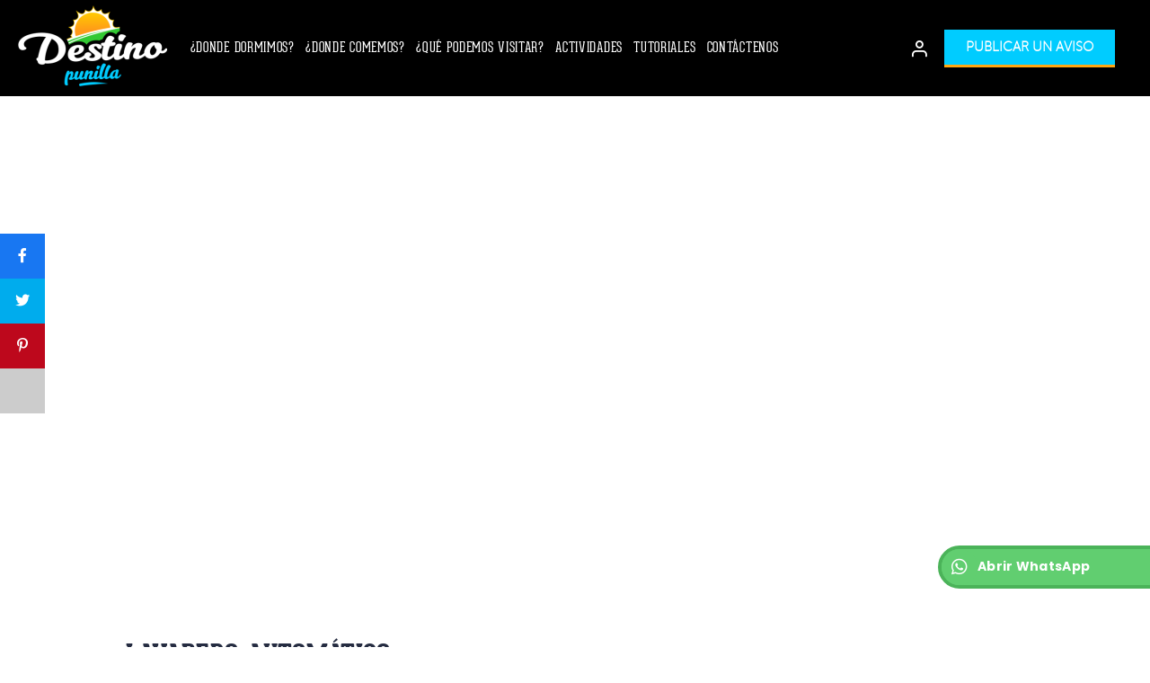

--- FILE ---
content_type: text/html; charset=utf-8
request_url: https://destinopunilla.com.ar/guia/lavadero-automatico-nure/
body_size: 50275
content:
<!DOCTYPE html>
<html lang="es">
<head>
  <meta charset="UTF-8">
  <meta name="viewport" content="width=device-width, initial-scale=1">
  <link rel="profile" href="https://gmpg.org/xfn/11">
  <title>LAVADERO AUTOMÁTICO NURÉ - Destino Punilla</title>
  <link rel="canonical" href="/guia/lavadero-automatico-nure/">
  <meta property="og:locale" content="es_ES">
  <meta property="og:type" content="article">
  <meta property="og:title" content="LAVADERO AUTOMÁTICO NURÉ - Destino Punilla">
  <meta property="og:url" content="https://destinopunilla.com.ar/guia/lavadero-automatico-nure/">
  <meta property="og:site_name" content="Destino Punilla">
  <meta property="article:publisher" content="https://web.facebook.com/destinopunilla">
  <meta name="twitter:card" content="summary_large_image">
  <script type="application/ld+json" class="yoast-schema-graph">
  {"@context":"https://schema.org","@graph":[{"@type":"WebPage","@id":"https://destinopunilla.com.ar/guia/lavadero-automatico-nure/","url":"https://destinopunilla.com.ar/guia/lavadero-automatico-nure/","name":"LAVADERO AUTOMÁTICO NURÉ - Destino Punilla","isPartOf":{"@id":"https://destinopunilla.com.ar/#website"},"datePublished":"2020-07-19T01:53:26+00:00","dateModified":"2020-07-19T01:53:26+00:00","breadcrumb":{"@id":"https://destinopunilla.com.ar/guia/lavadero-automatico-nure/#breadcrumb"},"inLanguage":"es","potentialAction":[{"@type":"ReadAction","target":["https://destinopunilla.com.ar/guia/lavadero-automatico-nure/"]}]},{"@type":"BreadcrumbList","@id":"https://destinopunilla.com.ar/guia/lavadero-automatico-nure/#breadcrumb","itemListElement":[{"@type":"ListItem","position":1,"name":"Portada","item":"https://destinopunilla.com.ar/"},{"@type":"ListItem","position":2,"name":"Listings","item":"https://destinopunilla.com.ar/listing_type/"},{"@type":"ListItem","position":3,"name":"LAVADERO AUTOMÁTICO NURÉ"}]},{"@type":"WebSite","@id":"https://destinopunilla.com.ar/#website","url":"https://destinopunilla.com.ar/","name":"Destino Punilla","description":"Portal turistíco","publisher":{"@id":"https://destinopunilla.com.ar/#organization"},"potentialAction":[{"@type":"SearchAction","target":{"@type":"EntryPoint","urlTemplate":"https://destinopunilla.com.ar/?s={search_term_string}"},"query-input":"required name=search_term_string"}],"inLanguage":"es"},{"@type":"Organization","@id":"https://destinopunilla.com.ar/#organization","name":"DESTINOPUNILLA","url":"https://destinopunilla.com.ar/","logo":{"@type":"ImageObject","inLanguage":"es","@id":"https://destinopunilla.com.ar/#/schema/logo/image/","url":"https://destinopunilla.com.ar/wp-content/uploads/2020/09/logo2020-ok.png","contentUrl":"https://destinopunilla.com.ar/wp-content/uploads/2020/09/logo2020-ok.png","width":274,"height":120,"caption":"DESTINOPUNILLA"},"image":{"@id":"https://destinopunilla.com.ar/#/schema/logo/image/"},"sameAs":["https://web.facebook.com/destinopunilla"]}]}
  </script>
  <link rel='dns-prefetch' href='//maps.googleapis.com'>
  <link rel='dns-prefetch' href='//fonts.googleapis.com'>
  <link rel="alternate" type="application/rss+xml" title="Destino Punilla &raquo; Feed" href="/feed/">
  <link rel="alternate" type="application/rss+xml" title="Destino Punilla &raquo; Feed de los comentarios" href="/comments/feed/">
  <link rel="alternate" type="application/rss+xml" title="Destino Punilla &raquo; Comentario LAVADERO AUTOMÁTICO NURÉ del feed" href="/guia/lavadero-automatico-nure/feed/">
  <link rel='stylesheet' id='jvcore-bp-css' href='/wp-content/plugins/javo-core/dist/css/admin.css' type='text/css' media='all'>
  <link rel='stylesheet' id='elementor-icons-feather-icons-css' href='/wp-content/plugins/javo-core/dist/css/_feather-icons.css' type='text/css' media='all'>
  <link rel='stylesheet' id='wp-block-library-css' href='/wp-includes/css/dist/block-library/style.min.css' type='text/css' media='all'>
  <link rel='stylesheet' id='wc-blocks-vendors-style-css' href='/wp-content/plugins/woocommerce/packages/woocommerce-blocks/build/wc-blocks-vendors-style.css' type='text/css' media='all'>
  <link rel='stylesheet' id='wc-blocks-style-css' href='/wp-content/plugins/woocommerce/packages/woocommerce-blocks/build/wc-blocks-style.css' type='text/css' media='all'>
  <style id='classic-theme-styles-inline-css' type='text/css'>
  /*! This file is auto-generated */
  .wp-block-button__link{color:#fff;background-color:#32373c;border-radius:9999px;box-shadow:none;text-decoration:none;padding:calc(.667em + 2px) calc(1.333em + 2px);font-size:1.125em}.wp-block-file__button{background:#32373c;color:#fff;text-decoration:none}
  </style>
  <style id='global-styles-inline-css' type='text/css'>
  body{--wp--preset--color--black: #000000;--wp--preset--color--cyan-bluish-gray: #abb8c3;--wp--preset--color--white: #ffffff;--wp--preset--color--pale-pink: #f78da7;--wp--preset--color--vivid-red: #cf2e2e;--wp--preset--color--luminous-vivid-orange: #ff6900;--wp--preset--color--luminous-vivid-amber: #fcb900;--wp--preset--color--light-green-cyan: #7bdcb5;--wp--preset--color--vivid-green-cyan: #00d084;--wp--preset--color--pale-cyan-blue: #8ed1fc;--wp--preset--color--vivid-cyan-blue: #0693e3;--wp--preset--color--vivid-purple: #9b51e0;--wp--preset--gradient--vivid-cyan-blue-to-vivid-purple: linear-gradient(135deg,rgba(6,147,227,1) 0%,rgb(155,81,224) 100%);--wp--preset--gradient--light-green-cyan-to-vivid-green-cyan: linear-gradient(135deg,rgb(122,220,180) 0%,rgb(0,208,130) 100%);--wp--preset--gradient--luminous-vivid-amber-to-luminous-vivid-orange: linear-gradient(135deg,rgba(252,185,0,1) 0%,rgba(255,105,0,1) 100%);--wp--preset--gradient--luminous-vivid-orange-to-vivid-red: linear-gradient(135deg,rgba(255,105,0,1) 0%,rgb(207,46,46) 100%);--wp--preset--gradient--very-light-gray-to-cyan-bluish-gray: linear-gradient(135deg,rgb(238,238,238) 0%,rgb(169,184,195) 100%);--wp--preset--gradient--cool-to-warm-spectrum: linear-gradient(135deg,rgb(74,234,220) 0%,rgb(151,120,209) 20%,rgb(207,42,186) 40%,rgb(238,44,130) 60%,rgb(251,105,98) 80%,rgb(254,248,76) 100%);--wp--preset--gradient--blush-light-purple: linear-gradient(135deg,rgb(255,206,236) 0%,rgb(152,150,240) 100%);--wp--preset--gradient--blush-bordeaux: linear-gradient(135deg,rgb(254,205,165) 0%,rgb(254,45,45) 50%,rgb(107,0,62) 100%);--wp--preset--gradient--luminous-dusk: linear-gradient(135deg,rgb(255,203,112) 0%,rgb(199,81,192) 50%,rgb(65,88,208) 100%);--wp--preset--gradient--pale-ocean: linear-gradient(135deg,rgb(255,245,203) 0%,rgb(182,227,212) 50%,rgb(51,167,181) 100%);--wp--preset--gradient--electric-grass: linear-gradient(135deg,rgb(202,248,128) 0%,rgb(113,206,126) 100%);--wp--preset--gradient--midnight: linear-gradient(135deg,rgb(2,3,129) 0%,rgb(40,116,252) 100%);--wp--preset--font-size--small: 13px;--wp--preset--font-size--medium: 20px;--wp--preset--font-size--large: 36px;--wp--preset--font-size--x-large: 42px;--wp--preset--spacing--20: 0.44rem;--wp--preset--spacing--30: 0.67rem;--wp--preset--spacing--40: 1rem;--wp--preset--spacing--50: 1.5rem;--wp--preset--spacing--60: 2.25rem;--wp--preset--spacing--70: 3.38rem;--wp--preset--spacing--80: 5.06rem;--wp--preset--shadow--natural: 6px 6px 9px rgba(0, 0, 0, 0.2);--wp--preset--shadow--deep: 12px 12px 50px rgba(0, 0, 0, 0.4);--wp--preset--shadow--sharp: 6px 6px 0px rgba(0, 0, 0, 0.2);--wp--preset--shadow--outlined: 6px 6px 0px -3px rgba(255, 255, 255, 1), 6px 6px rgba(0, 0, 0, 1);--wp--preset--shadow--crisp: 6px 6px 0px rgba(0, 0, 0, 1);}:where(.is-layout-flex){gap: 0.5em;}:where(.is-layout-grid){gap: 0.5em;}body .is-layout-flow > .alignleft{float: left;margin-inline-start: 0;margin-inline-end: 2em;}body .is-layout-flow > .alignright{float: right;margin-inline-start: 2em;margin-inline-end: 0;}body .is-layout-flow > .aligncenter{margin-left: auto !important;margin-right: auto !important;}body .is-layout-constrained > .alignleft{float: left;margin-inline-start: 0;margin-inline-end: 2em;}body .is-layout-constrained > .alignright{float: right;margin-inline-start: 2em;margin-inline-end: 0;}body .is-layout-constrained > .aligncenter{margin-left: auto !important;margin-right: auto !important;}body .is-layout-constrained > :where(:not(.alignleft):not(.alignright):not(.alignfull)){max-width: var(--wp--style--global--content-size);margin-left: auto !important;margin-right: auto !important;}body .is-layout-constrained > .alignwide{max-width: var(--wp--style--global--wide-size);}body .is-layout-flex{display: flex;}body .is-layout-flex{flex-wrap: wrap;align-items: center;}body .is-layout-flex > *{margin: 0;}body .is-layout-grid{display: grid;}body .is-layout-grid > *{margin: 0;}:where(.wp-block-columns.is-layout-flex){gap: 2em;}:where(.wp-block-columns.is-layout-grid){gap: 2em;}:where(.wp-block-post-template.is-layout-flex){gap: 1.25em;}:where(.wp-block-post-template.is-layout-grid){gap: 1.25em;}.has-black-color{color: var(--wp--preset--color--black) !important;}.has-cyan-bluish-gray-color{color: var(--wp--preset--color--cyan-bluish-gray) !important;}.has-white-color{color: var(--wp--preset--color--white) !important;}.has-pale-pink-color{color: var(--wp--preset--color--pale-pink) !important;}.has-vivid-red-color{color: var(--wp--preset--color--vivid-red) !important;}.has-luminous-vivid-orange-color{color: var(--wp--preset--color--luminous-vivid-orange) !important;}.has-luminous-vivid-amber-color{color: var(--wp--preset--color--luminous-vivid-amber) !important;}.has-light-green-cyan-color{color: var(--wp--preset--color--light-green-cyan) !important;}.has-vivid-green-cyan-color{color: var(--wp--preset--color--vivid-green-cyan) !important;}.has-pale-cyan-blue-color{color: var(--wp--preset--color--pale-cyan-blue) !important;}.has-vivid-cyan-blue-color{color: var(--wp--preset--color--vivid-cyan-blue) !important;}.has-vivid-purple-color{color: var(--wp--preset--color--vivid-purple) !important;}.has-black-background-color{background-color: var(--wp--preset--color--black) !important;}.has-cyan-bluish-gray-background-color{background-color: var(--wp--preset--color--cyan-bluish-gray) !important;}.has-white-background-color{background-color: var(--wp--preset--color--white) !important;}.has-pale-pink-background-color{background-color: var(--wp--preset--color--pale-pink) !important;}.has-vivid-red-background-color{background-color: var(--wp--preset--color--vivid-red) !important;}.has-luminous-vivid-orange-background-color{background-color: var(--wp--preset--color--luminous-vivid-orange) !important;}.has-luminous-vivid-amber-background-color{background-color: var(--wp--preset--color--luminous-vivid-amber) !important;}.has-light-green-cyan-background-color{background-color: var(--wp--preset--color--light-green-cyan) !important;}.has-vivid-green-cyan-background-color{background-color: var(--wp--preset--color--vivid-green-cyan) !important;}.has-pale-cyan-blue-background-color{background-color: var(--wp--preset--color--pale-cyan-blue) !important;}.has-vivid-cyan-blue-background-color{background-color: var(--wp--preset--color--vivid-cyan-blue) !important;}.has-vivid-purple-background-color{background-color: var(--wp--preset--color--vivid-purple) !important;}.has-black-border-color{border-color: var(--wp--preset--color--black) !important;}.has-cyan-bluish-gray-border-color{border-color: var(--wp--preset--color--cyan-bluish-gray) !important;}.has-white-border-color{border-color: var(--wp--preset--color--white) !important;}.has-pale-pink-border-color{border-color: var(--wp--preset--color--pale-pink) !important;}.has-vivid-red-border-color{border-color: var(--wp--preset--color--vivid-red) !important;}.has-luminous-vivid-orange-border-color{border-color: var(--wp--preset--color--luminous-vivid-orange) !important;}.has-luminous-vivid-amber-border-color{border-color: var(--wp--preset--color--luminous-vivid-amber) !important;}.has-light-green-cyan-border-color{border-color: var(--wp--preset--color--light-green-cyan) !important;}.has-vivid-green-cyan-border-color{border-color: var(--wp--preset--color--vivid-green-cyan) !important;}.has-pale-cyan-blue-border-color{border-color: var(--wp--preset--color--pale-cyan-blue) !important;}.has-vivid-cyan-blue-border-color{border-color: var(--wp--preset--color--vivid-cyan-blue) !important;}.has-vivid-purple-border-color{border-color: var(--wp--preset--color--vivid-purple) !important;}.has-vivid-cyan-blue-to-vivid-purple-gradient-background{background: var(--wp--preset--gradient--vivid-cyan-blue-to-vivid-purple) !important;}.has-light-green-cyan-to-vivid-green-cyan-gradient-background{background: var(--wp--preset--gradient--light-green-cyan-to-vivid-green-cyan) !important;}.has-luminous-vivid-amber-to-luminous-vivid-orange-gradient-background{background: var(--wp--preset--gradient--luminous-vivid-amber-to-luminous-vivid-orange) !important;}.has-luminous-vivid-orange-to-vivid-red-gradient-background{background: var(--wp--preset--gradient--luminous-vivid-orange-to-vivid-red) !important;}.has-very-light-gray-to-cyan-bluish-gray-gradient-background{background: var(--wp--preset--gradient--very-light-gray-to-cyan-bluish-gray) !important;}.has-cool-to-warm-spectrum-gradient-background{background: var(--wp--preset--gradient--cool-to-warm-spectrum) !important;}.has-blush-light-purple-gradient-background{background: var(--wp--preset--gradient--blush-light-purple) !important;}.has-blush-bordeaux-gradient-background{background: var(--wp--preset--gradient--blush-bordeaux) !important;}.has-luminous-dusk-gradient-background{background: var(--wp--preset--gradient--luminous-dusk) !important;}.has-pale-ocean-gradient-background{background: var(--wp--preset--gradient--pale-ocean) !important;}.has-electric-grass-gradient-background{background: var(--wp--preset--gradient--electric-grass) !important;}.has-midnight-gradient-background{background: var(--wp--preset--gradient--midnight) !important;}.has-small-font-size{font-size: var(--wp--preset--font-size--small) !important;}.has-medium-font-size{font-size: var(--wp--preset--font-size--medium) !important;}.has-large-font-size{font-size: var(--wp--preset--font-size--large) !important;}.has-x-large-font-size{font-size: var(--wp--preset--font-size--x-large) !important;}
  .wp-block-navigation a:where(:not(.wp-element-button)){color: inherit;}
  :where(.wp-block-post-template.is-layout-flex){gap: 1.25em;}:where(.wp-block-post-template.is-layout-grid){gap: 1.25em;}
  :where(.wp-block-columns.is-layout-flex){gap: 2em;}:where(.wp-block-columns.is-layout-grid){gap: 2em;}
  .wp-block-pullquote{font-size: 1.5em;line-height: 1.6;}
  </style>
  <link rel='stylesheet' id='contact-form-7-css' href='/wp-content/plugins/contact-form-7/includes/css/styles.css' type='text/css' media='all'>
  <style id='contact-form-7-inline-css' type='text/css'>
  .wpcf7 .wpcf7-recaptcha iframe {margin-bottom: 0;}.wpcf7 .wpcf7-recaptcha[data-align="center"] > div {margin: 0 auto;}.wpcf7 .wpcf7-recaptcha[data-align="right"] > div {margin: 0 0 0 auto;}
  </style>
  <link rel='stylesheet' id='cool-tag-cloud-css' href='/wp-content/plugins/cool-tag-cloud/inc/cool-tag-cloud.css' type='text/css' media='all'>
  <link rel='stylesheet' id='dashicons-css' href='/wp-includes/css/dashicons.min.css' type='text/css' media='all'>
  <link rel='stylesheet' id='post-views-counter-frontend-css' href='/wp-content/plugins/post-views-counter/css/frontend.min.css' type='text/css' media='all'>
  <link rel='stylesheet' id='woocommerce-layout-css' href='/wp-content/plugins/woocommerce/assets/css/woocommerce-layout.css' type='text/css' media='all'>
  <link rel='stylesheet' id='woocommerce-smallscreen-css' href='/wp-content/plugins/woocommerce/assets/css/woocommerce-smallscreen.css' type='text/css' media='only screen and (max-width: 768px)'>
  <link rel='stylesheet' id='woocommerce-general-css' href='/wp-content/plugins/woocommerce/assets/css/woocommerce.css' type='text/css' media='all'>
  <style id='woocommerce-inline-inline-css' type='text/css'>
  .woocommerce form .form-row .required { visibility: visible; }
  </style>
  <link rel='stylesheet' id='woocommerce-mercadopago-global-css-css' href='/wp-content/plugins/woocommerce-mercadopago/includes/../assets/css/global.min.css' type='text/css' media='all'>
  <link rel='stylesheet' id='font-awsome-5-css' href='/wp-content/themes/javo-directory/assets/dist/css/font-awsome.css' type='text/css' media='all'>
  <link rel='stylesheet' id='bootstrap-css' href='/wp-content/themes/javo-directory/assets/dist/css/bootstrap.css' type='text/css' media='all'>
  <link rel='stylesheet' id='jvbpd-google-fonts-css' href='//fonts.googleapis.com/css2?family=Open+Sans:wght@300;400;500;600;700;800;900&#038;family=Poppins:wght@300;400;500;600;700;800;900&#038;family=Jost:wght@300;400;500;600;700;800;900&#038;display=swap' type='text/css' media='all'>
  <link rel='stylesheet' id='lava-directory-manager-core-style-css' href='/wp-content/plugins/lava-get-direction/assets//css/lava-directory-get-direction.css' type='text/css' media='all'>
  <link rel='stylesheet' id='social_rocket-css' href='/wp-content/plugins/social-rocket/assets/css/style.css' type='text/css' media='all'>
  <style id='social_rocket-inline-css' type='text/css'>

                                 .social-rocket-buttons {
                                        display: block;
                                }
                                 .social-rocket-buttons .social-rocket-button,
                                 .social-rocket-buttons .social-rocket-button-anchor,
                                 .social-rocket-buttons .social-rocket-shares-total {
                                        -webkit-box-flex: initial;
                                        -ms-flex: initial;
                                        flex: initial;
                                }
                        
                         .social-rocket-buttons .social-rocket-shares-total {
                                color: #252525;
                        }
                         .social-rocket-buttons {
                                text-align: left;
                        }
                         .social-rocket-button {
                                border-style: solid;
                                border-width: 1px;
                                border-radius: 0px;
                        }
                         .social-rocket-buttons .social-rocket-button,
                         .social-rocket-buttons .social-rocket-button:last-child,
                         .social-rocket-buttons .social-rocket-shares-total {
                                margin-bottom: 5px;
                                margin-right: 5px;
                        }
                
                        .social-rocket-floating-buttons.social-rocket-desktop-only.social-rocket-floating-buttons .social-rocket-shares-total {
                                color: #252525;
                        }
                
                        .social-rocket-floating-buttons.social-rocket-desktop-only.social-rocket-floating-buttons.social-rocket-position-top,
                        .social-rocket-floating-buttons.social-rocket-desktop-only.social-rocket-floating-buttons.social-rocket-position-bottom {
                                text-align: center;
                        }
                
                        .social-rocket-floating-buttons.social-rocket-desktop-only.social-rocket-floating-buttons .social-rocket-floating-button {
                                border-style: none;
                                border-width: 0px;
                                border-radius: 0px;
                        }
                
                        .social-rocket-floating-buttons.social-rocket-desktop-only.social-rocket-floating-buttons .social-rocket-floating-button,
                        .social-rocket-floating-buttons.social-rocket-desktop-only.social-rocket-floating-buttons .social-rocket-shares-total {
                                margin-bottom: 0px;
                        }
                        
                        .social-rocket-tweet {
                                background-color: #429cd6;
                                color: #ffffff;
                                font-size: 24px;
                                border-style: none;
                                border-width: 1px;
                                border-color: #dddddd;
                                border-radius: 0px;
                        }
                        .social-rocket-tweet a {
                                border-left: 10px solid #3c87b2;
                        }
                        .social-rocket-tweet-cta {
                                color: #ffffff;
                                text-align: right;
                        }
                
                                @media screen and (max-width: 782px) {
                                        .social-rocket-inline-buttons.social-rocket-desktop-only {
                                                display: none !important;
                                        }
                                        .social-rocket-inline-buttons.social-rocket-mobile-only {
                                                display: block;
                                        }
                                }
                                @media screen and (min-width: 783px) {
                                        .social-rocket-inline-buttons.social-rocket-mobile-only {
                                                display: none !important;
                                        }
                                        .social-rocket-inline-buttons.social-rocket-desktop-only {
                                                display: block;
                                        }
                                }
                        
                                @media screen and (max-width: 782px) {
                                        .social-rocket-floating-buttons.social-rocket-desktop-only {
                                                display: none !important;
                                        }
                                        .social-rocket-floating-buttons.social-rocket-mobile-only {
                                                display: block;
                                        }
                                }
                                @media screen and (min-width: 783px) {
                                        .social-rocket-floating-buttons.social-rocket-mobile-only {
                                                display: none !important;
                                        }
                                        .social-rocket-floating-buttons.social-rocket-desktop-only {
                                                display: block;
                                        }
                                }
                        
  </style>
  <link rel='stylesheet' id='elementor-icons-css' href='/wp-content/plugins/elementor/assets/lib/eicons/css/elementor-icons.min.css' type='text/css' media='all'>
  <link rel='stylesheet' id='elementor-frontend-css' href='/wp-content/plugins/elementor/assets/css/frontend-lite.min.css' type='text/css' media='all'>
  <style id='elementor-frontend-inline-css' type='text/css'>
  .elementor-40451 .elementor-element.elementor-element-3813f9fc > .elementor-container{min-height:80px;}.elementor-40451 .elementor-element.elementor-element-3813f9fc > .elementor-container > .elementor-column > .elementor-widget-wrap{align-content:center;align-items:center;}.elementor-40451 .elementor-element.elementor-element-3813f9fc:not(.elementor-motion-effects-element-type-background), .elementor-40451 .elementor-element.elementor-element-3813f9fc > .elementor-motion-effects-container > .elementor-motion-effects-layer{background-color:#000000;}.elementor-40451 .elementor-element.elementor-element-3813f9fc{transition:background 0.3s, border 0.3s, border-radius 0.3s, box-shadow 0.3s;margin-top:0px;margin-bottom:0px;padding:0px 5px 0px 5px;}.elementor-40451 .elementor-element.elementor-element-3813f9fc > .elementor-background-overlay{transition:background 0.3s, border-radius 0.3s, opacity 0.3s;}.elementor-bc-flex-widget .elementor-40451 .elementor-element.elementor-element-691d7c4b.elementor-column .elementor-widget-wrap{align-items:center;}.elementor-40451 .elementor-element.elementor-element-691d7c4b.elementor-column.elementor-element[data-element_type="column"] > .elementor-widget-wrap.elementor-element-populated{align-content:center;align-items:center;}.elementor-40451 .elementor-element.elementor-element-691d7c4b > .elementor-element-populated{padding:0px 0px 0px 0px;}.elementor-40451 .elementor-element.elementor-element-7b7659d0{text-align:left;}.elementor-40451 .elementor-element.elementor-element-7b7659d0 > .elementor-widget-container{margin:0px 0px 0px 0px;padding:5px 0px 10px 15px;}.elementor-bc-flex-widget .elementor-40451 .elementor-element.elementor-element-367ea19a.elementor-column .elementor-widget-wrap{align-items:center;}.elementor-40451 .elementor-element.elementor-element-367ea19a.elementor-column.elementor-element[data-element_type="column"] > .elementor-widget-wrap.elementor-element-populated{align-content:center;align-items:center;}.elementor-40451 .elementor-element.elementor-element-367ea19a > .elementor-widget-wrap > .elementor-widget:not(.elementor-widget__width-auto):not(.elementor-widget__width-initial):not(:last-child):not(.elementor-absolute){margin-bottom:0px;}.elementor-40451 .elementor-element.elementor-element-27e552d0.hide-menu-icon-yes ul.nav.jvbpd-nav i.nav-icon{display:none;}.elementor-40451 .elementor-element.elementor-element-27e552d0 li#nav-menu-item-43343 .wide-nav-overlay{width:999px;left:-200px;}.elementor-40451 .elementor-element.elementor-element-27e552d0 li#nav-menu-item-43343 .wide-nav-overlay li.menu-item-depth-1{width:22%;text-align:left;}.elementor-40451 .elementor-element.elementor-element-27e552d0 li#nav-menu-item-43343 ul.wide-nav-overlay{background-color:#FFFFFF;}.elementor-40451 .elementor-element.elementor-element-27e552d0 li#nav-menu-item-43342 .wide-nav-overlay{width:999px;left:-200px;}.elementor-40451 .elementor-element.elementor-element-27e552d0 li#nav-menu-item-43342 .wide-nav-overlay li.menu-item-depth-1{width:22%;text-align:left;}.elementor-40451 .elementor-element.elementor-element-27e552d0 li#nav-menu-item-43342 ul.wide-nav-overlay{background-color:#FFFFFF;}.elementor-40451 .elementor-element.elementor-element-27e552d0 li#nav-menu-item-43345 .wide-nav-overlay{width:999px;left:-200px;}.elementor-40451 .elementor-element.elementor-element-27e552d0 li#nav-menu-item-43345 .wide-nav-overlay li.menu-item-depth-1{width:22%;text-align:left;}.elementor-40451 .elementor-element.elementor-element-27e552d0 li#nav-menu-item-43345 ul.wide-nav-overlay{background-color:#FFFFFF;}.elementor-40451 .elementor-element.elementor-element-27e552d0 li#nav-menu-item-43344 .wide-nav-overlay{width:1000px;left:-400px;}.elementor-40451 .elementor-element.elementor-element-27e552d0 li#nav-menu-item-43344 .wide-nav-overlay li.menu-item-depth-1{width:50%;text-align:left;}.elementor-40451 .elementor-element.elementor-element-27e552d0 li#nav-menu-item-43344 ul.wide-nav-overlay{background-color:#FFFFFF;}.elementor-40451 .elementor-element.elementor-element-27e552d0 li#nav-menu-item-47401 .wide-nav-overlay{width:1000px;left:-400px;}.elementor-40451 .elementor-element.elementor-element-27e552d0 li#nav-menu-item-47401 .wide-nav-overlay li.menu-item-depth-1{width:22%;text-align:left;}.elementor-40451 .elementor-element.elementor-element-27e552d0 .jvbpd-nav-menu-widget a.mobile-opener i{color:#bbbbbb;font-size:20px;}.elementor-40451 .elementor-element.elementor-element-27e552d0 .elementor-widget-container{justify-content:center;}.elementor-40451 .elementor-element.elementor-element-27e552d0.cur-device-mobile div.menu-wrap{background-color:rgba(0,0,0,0);}.elementor-40451 .elementor-element.elementor-element-27e552d0.cur-device-tablet div.menu-wrap{background-color:rgba(0,0,0,0);}.elementor-40451 .elementor-element.elementor-element-27e552d0.cur-device-mobile li.main-menu-item.menu-item-depth-0 > a > span.menu-titles{color:#ffffff;}.elementor-40451 .elementor-element.elementor-element-27e552d0.cur-device-tablet li.main-menu-item.menu-item-depth-0 > a > span.menu-titles{color:#ffffff;}.elementor-element.elementor-element-27e552d0 .nav-item.menu-item-depth-0 > a.nav-link{line-height:7rem;}.elementor-40451 .elementor-element.elementor-element-27e552d0 .jvbpd-nav-menu{justify-content:flex-start;}.elementor-40451 .elementor-element.elementor-element-27e552d0 li.main-menu-item.menu-item-depth-0 > a > span.menu-titles{font-family:"GearedSlab-Thin", Sans-serif;font-size:16px;font-weight:400;text-transform:uppercase;letter-spacing:0.7px;color:#ffffff;}.elementor-40451 .elementor-element.elementor-element-27e552d0 li.main-menu-item > a:hover span.menu-titles{font-family:"GearedSlab-Thin", Sans-serif;font-size:16px;font-weight:400;text-transform:uppercase;}.elementor-40451 .elementor-element.elementor-element-27e552d0 li.main-menu-item > a:hover > span.menu-titles{color:var( --e-global-color-d1bd6e3 );}.elementor-40451 .elementor-element.elementor-element-27e552d0 .jvbpd-nav-menu>li:not(:last-child){margin-right:0px;}.elementor-40451 .elementor-element.elementor-element-27e552d0 .sub-menu-item > a > span.menu-titles{font-family:"MuseoSans", Sans-serif;font-size:12px;font-weight:600;text-transform:uppercase;line-height:0.6em;color:#000000;}.elementor-40451 .elementor-element.elementor-element-27e552d0 .jvbpd-nav>li.jvbpd-my_menu-nav ul.sub-menu-second > li.sub-menu-item div.menu-my-menu-container ul li a span.menu-titles{color:#000000;}.elementor-40451 .elementor-element.elementor-element-27e552d0 .sub-menu-item > a:hover > span.menu-titles{font-size:15px;font-weight:600;text-transform:uppercase;color:#FFA713;}.elementor-40451 .elementor-element.elementor-element-27e552d0.jvbpd-nav>li.jvbpd-my_menu-nav ul.sub-menu-second > li.sub-menu-item div.menu-my-menu-container ul li a:hover span.menu-titles{color:#FFA713;}.elementor-40451 .elementor-element.elementor-element-27e552d0 li.menu-item-depth-0:not(.wide-container) .sub-menu-second{background-color:#FFFFFF;}.elementor-40451 .elementor-element.elementor-element-27e552d0 .menu-depth-1{padding:25px 5px 15px 5px;}.elementor-40451 .elementor-element.elementor-element-27e552d0 li:not(.wide-container) .sub-menu-second{gap:15px;}.elementor-40451 .elementor-element.elementor-element-27e552d0 .sub-menu-second .sub-menu-link{padding:0px 0px 3px 0px;}.elementor-40451 .elementor-element.elementor-element-27e552d0 .adminbar-wrap.sub-menu{padding:0px 0px 3px 0px;}.elementor-40451 .elementor-element.elementor-element-27e552d0 li.menu-item-depth-0:not(.wide-container) .sub-menu-second, .elementor-40451 .elementor-element.elementor-element-27e552d0 .wide-container .menu-depth-1{border-style:solid;border-width:3px 0px 0px 0px;border-color:#FFA713;}.elementor-40451 .elementor-element.elementor-element-27e552d0 .jvbpd-nav > li.main-menu-item > ul.sub-menu-second{box-shadow:0px 5px 20px 0px rgba(51,51,51,0.2);}.elementor-40451 .elementor-element.elementor-element-27e552d0 .wide-container .menu-item-depth-1 > a > .menu-titles{font-family:"MuseoSans", Sans-serif;font-size:12px;font-weight:600;text-transform:uppercase;color:#000000;}.elementor-40451 .elementor-element.elementor-element-27e552d0 .jvbpd-nav>li.jvbpd-my_menu-nav ul.sub-menu-second li.user-info-item a span{color:#000000;}.elementor-40451 .elementor-element.elementor-element-27e552d0 .wide-container .menu-item-depth-1 > a:hover > .menu-titles{font-size:15px;font-weight:600;color:#FFA713;}.elementor-40451 .elementor-element.elementor-element-27e552d0 .jvbpd-nav>li.jvbpd-my_menu-nav ul.sub-menu-second li.user-info-item a:hover span{color:#FFA713;}.elementor-40451 .elementor-element.elementor-element-27e552d0 .wide-container li.menu-item-depth-2:first-child{margin-top:0px;}.elementor-40451 .elementor-element.elementor-element-27e552d0 .wide-container .sub-menu-second .menu-item-depth-1 > a{padding:4px 4px 10px 4px;}.elementor-40451 .elementor-element.elementor-element-27e552d0 > .elementor-widget-container{margin:0px 0px 0px 0px;}.elementor-bc-flex-widget .elementor-40451 .elementor-element.elementor-element-42017982.elementor-column .elementor-widget-wrap{align-items:center;}.elementor-40451 .elementor-element.elementor-element-42017982.elementor-column.elementor-element[data-element_type="column"] > .elementor-widget-wrap.elementor-element-populated{align-content:center;align-items:center;}.elementor-40451 .elementor-element.elementor-element-42017982 > .elementor-widget-wrap > .elementor-widget:not(.elementor-widget__width-auto):not(.elementor-widget__width-initial):not(:last-child):not(.elementor-absolute){margin-bottom:0px;}.elementor-40451 .elementor-element.elementor-element-42017982 > .elementor-element-populated{margin:0px 0px 0px 0px;--e-column-margin-right:0px;--e-column-margin-left:0px;padding:0px 0px 0px 0px;}.elementor-40451 .elementor-element.elementor-element-6f675bc8{margin-top:0px;margin-bottom:0px;}.elementor-bc-flex-widget .elementor-40451 .elementor-element.elementor-element-f7c6e95.elementor-column .elementor-widget-wrap{align-items:center;}.elementor-40451 .elementor-element.elementor-element-f7c6e95.elementor-column.elementor-element[data-element_type="column"] > .elementor-widget-wrap.elementor-element-populated{align-content:center;align-items:center;}.elementor-40451 .elementor-element.elementor-element-a67b07e .elementor-repeater-item-5c150e1 i{font-size:22px;color:#222;}.elementor-40451 .elementor-element.elementor-element-a67b07e .elementor-repeater-item-5c150e1 .avartar-btn img{width:24px;height:auto;}.elementor-40451 .elementor-element.elementor-element-a67b07e .elementor-repeater-item-5c150e1 .lava-ajax-search-form-wrap:before{color:#222;}div.sticky-wrapper.is-sticky .elementor-repeater-item-5c150e1 i{color:#222;}div.sticky-wrapper.is-sticky .elementor-repeater-item-5c150e1 span.dropdown-label{color:#222;}.elementor-40451 .elementor-element.elementor-element-a67b07e .elementor-repeater-item-5c150e1 .render-icon > i{background-color:#000;}.elementor-40451 .elementor-element.elementor-element-a67b07e .jvbpd-user-menu-wrap .jvbpd-user-menu:not(:last-child){margin-right:12px;}.elementor-40451 .elementor-element.elementor-element-a67b07e .jvbpd-user-menu-wrap{justify-content:flex-start;}.elementor-40451 .elementor-element.elementor-element-a67b07e .dropdown-menu.mymenu-list{background-color:#fff;}.elementor-40451 .elementor-element.elementor-element-a67b07e .dropdown-menu.notify-list{background-color:#fff;}.elementor-40451 .elementor-element.elementor-element-a67b07e .dropdown-menu.add-new-list{background-color:#fff;}.elementor-40451 .elementor-element.elementor-element-a67b07e .dropdown-menu.notify-list li a{color:#454545;}.elementor-40451 .elementor-element.elementor-element-a67b07e .jvbpd-user-menu ul li span:not(.badge){color:#454545;}.elementor-40451 .elementor-element.elementor-element-a67b07e .jvbpd-user-menu ul li a{color:#454545;}.elementor-40451 .elementor-element.elementor-element-a67b07e .dropdown-menu.notify-list li a:hover{color:#00CCFF;}.elementor-40451 .elementor-element.elementor-element-a67b07e .jvbpd-user-menu ul li a:hover{color:#00CCFF;}.elementor-40451 .elementor-element.elementor-element-a67b07e .dropdown-menu.notify-list li a, .elementor-40451 .elementor-element.elementor-element-a67b07e .jvbpd-user-menu ul li span, .elementor-40451 .elementor-element.elementor-element-a67b07e .jvbpd-user-menu ul li a{font-family:"MuseoSans", Sans-serif;font-weight:500;}.elementor-40451 .elementor-element.elementor-element-a67b07e .ajax-search-header:not(.active) .search-wrap input[type=text]{width:150px;height:40px;border-radius:30px;}.elementor-40451 .elementor-element.elementor-element-a67b07e .ajax-search-header.active .search-wrap input[type=text]{width:650px;height:40px;border-radius:30px;}.elementor-40451 .elementor-element.elementor-element-a67b07e{width:auto;max-width:auto;}.elementor-40451 .elementor-element.elementor-element-f8fb2ec .elementor-button{font-family:"MuseoSans", Sans-serif;font-weight:600;background-color:#00CCFF;border-style:solid;border-width:0px 0px 3px 0px;border-color:#FFA713;border-radius:0px 0px 0px 0px;}.elementor-40451 .elementor-element.elementor-element-f8fb2ec .elementor-button:hover, .elementor-40451 .elementor-element.elementor-element-f8fb2ec .elementor-button:focus{background-color:#04A8D1;}.elementor-40451 .elementor-element.elementor-element-f8fb2ec > .elementor-widget-container{margin:0px 0px 0px 10px;}.elementor-40451 .elementor-element.elementor-element-f8fb2ec{width:auto;max-width:auto;}.elementor-40451 .elementor-element.elementor-element-4cf9ac9f:not(.elementor-motion-effects-element-type-background), .elementor-40451 .elementor-element.elementor-element-4cf9ac9f > .elementor-motion-effects-container > .elementor-motion-effects-layer{background-color:#000000;}.elementor-40451 .elementor-element.elementor-element-4cf9ac9f{transition:background 0.3s, border 0.3s, border-radius 0.3s, box-shadow 0.3s;margin-top:0px;margin-bottom:0px;padding:0px 0px 0px 0px;}.elementor-40451 .elementor-element.elementor-element-4cf9ac9f > .elementor-background-overlay{transition:background 0.3s, border-radius 0.3s, opacity 0.3s;}.elementor-bc-flex-widget .elementor-40451 .elementor-element.elementor-element-383e7e6f.elementor-column .elementor-widget-wrap{align-items:center;}.elementor-40451 .elementor-element.elementor-element-383e7e6f.elementor-column.elementor-element[data-element_type="column"] > .elementor-widget-wrap.elementor-element-populated{align-content:center;align-items:center;}.jvbpd-canvas-container.ani-floating_right.jvbpd-canvas-517ffd64{width:33.33%;}.elementor-40451 .elementor-element.elementor-element-517ffd64 .jvbpd-menu-opener i{justify-content:flex-start;font-size:28px;}.elementor-40451 .elementor-element.elementor-element-517ffd64  a>i{color:#FFFFFF;}.elementor-40451 .elementor-element.elementor-element-517ffd64 .three_dots .dot, .elementor-40451 .elementor-element.elementor-element-517ffd64 .three_dots .dot:before, .elementor-40451 .elementor-element.elementor-element-517ffd64 .three_dots .dot:after{background-color:#FFFFFF;}.elementor-40451 .elementor-element.elementor-element-517ffd64 .svg-close1 .line{stroke:#FFFFFF;}.elementor-40451 .elementor-element.elementor-element-517ffd64 .bar{background:#FFFFFF;}.elementor-40451 .elementor-element.elementor-element-517ffd64 .nav-icon-opener.three-bars-x-btn .label span{background:#FFFFFF;}.elementor-40451 .elementor-element.elementor-element-517ffd64 .nav-icon-opener.three-bars-three-dots .label div{background-color:#FFFFFF;}div.is-sticky .jv-canvas-opener.jvbpd-menu-opener a>i{color:#888888 !important;}div.is-sticky .jv-canvas-opener.jvbpd-menu-opener .three_dots .dot, div.is-sticky .jv-canvas-opener.jvbpd-menu-opener .three_dots .dot:before, div.is-sticky .jv-canvas-opener.jvbpd-menu-opener .three_dots .dot:after{background-color:#888888 !important;}div.is-sticky .jv-canvas-opener.jvbpd-menu-opener .svg-close1 .line{stroke:#888888 !important;}div.is-sticky .jv-canvas-opener.jvbpd-menu-opener .bar{background:#888888 !important;}div.is-sticky .jv-canvas-opener.jvbpd-menu-opener .nav-icon-opener.three-bars-x-btn .label span{background:#888888 !important;}div.is-sticky .jv-canvas-opener.jvbpd-menu-opener .nav-icon-opener.three-bars-three-dots .label div{background-color:#888888 !important;}.elementor-bc-flex-widget .elementor-40451 .elementor-element.elementor-element-3efc0292.elementor-column .elementor-widget-wrap{align-items:center;}.elementor-40451 .elementor-element.elementor-element-3efc0292.elementor-column.elementor-element[data-element_type="column"] > .elementor-widget-wrap.elementor-element-populated{align-content:center;align-items:center;}.elementor-40451 .elementor-element.elementor-element-6a4b1fec{text-align:center;}.elementor-bc-flex-widget .elementor-40451 .elementor-element.elementor-element-60eab78b.elementor-column .elementor-widget-wrap{align-items:center;}.elementor-40451 .elementor-element.elementor-element-60eab78b.elementor-column.elementor-element[data-element_type="column"] > .elementor-widget-wrap.elementor-element-populated{align-content:center;align-items:center;}.elementor-40451 .elementor-element.elementor-element-145f9ffa .elementor-repeater-item-5c150e1 i{font-size:22px;color:#222;}.elementor-40451 .elementor-element.elementor-element-145f9ffa .elementor-repeater-item-5c150e1 .avartar-btn img{width:24px;height:auto;}.elementor-40451 .elementor-element.elementor-element-145f9ffa .elementor-repeater-item-5c150e1 .lava-ajax-search-form-wrap:before{color:#222;}.elementor-40451 .elementor-element.elementor-element-145f9ffa .elementor-repeater-item-5c150e1 .render-icon > i{background-color:#000;}.elementor-40451 .elementor-element.elementor-element-145f9ffa .jvbpd-user-menu-wrap .jvbpd-user-menu:not(:last-child){margin-right:4px;}.elementor-40451 .elementor-element.elementor-element-145f9ffa .jvbpd-user-menu-wrap{justify-content:flex-end;}.elementor-40451 .elementor-element.elementor-element-145f9ffa .dropdown-menu.mymenu-list{background-color:#fff;}.elementor-40451 .elementor-element.elementor-element-145f9ffa .dropdown-menu.notify-list{background-color:#fff;}.elementor-40451 .elementor-element.elementor-element-145f9ffa .dropdown-menu.add-new-list{background-color:#fff;}.elementor-40451 .elementor-element.elementor-element-145f9ffa .dropdown-menu.notify-list li a{color:#454545;}.elementor-40451 .elementor-element.elementor-element-145f9ffa .jvbpd-user-menu ul li span:not(.badge){color:#454545;}.elementor-40451 .elementor-element.elementor-element-145f9ffa .jvbpd-user-menu ul li a{color:#454545;}.elementor-40451 .elementor-element.elementor-element-145f9ffa .dropdown-menu.notify-list li a:hover{color:#aaa;}.elementor-40451 .elementor-element.elementor-element-145f9ffa .jvbpd-user-menu ul li a:hover{color:#aaa;}.elementor-40451 .elementor-element.elementor-element-145f9ffa .ajax-search-header:not(.active) .search-wrap input[type=text]{width:150px;height:40px;border-radius:30px;}.elementor-40451 .elementor-element.elementor-element-145f9ffa .ajax-search-header.active .search-wrap input[type=text]{width:650px;height:40px;border-radius:30px;}.elementor-40451 .elementor-element.elementor-element-53c7b1c .elementor-button{font-family:"MuseoSans", Sans-serif;font-weight:600;background-color:#00CCFF;border-radius:4px 4px 4px 4px;}.elementor-40451 .elementor-element.elementor-element-53c7b1c .elementor-button:hover, .elementor-40451 .elementor-element.elementor-element-53c7b1c .elementor-button:focus{background-color:#04A8D1;}:root{--page-title-display:none;}body .header-elementor.header-id-40451{position:static;width:100%;z-index:1000;}body.admin-bar{top:32px !important;}@media(min-width:768px){.elementor-40451 .elementor-element.elementor-element-691d7c4b{width:15%;}.elementor-40451 .elementor-element.elementor-element-367ea19a{width:62.999%;}.elementor-40451 .elementor-element.elementor-element-42017982{width:21.979%;}.elementor-40451 .elementor-element.elementor-element-3efc0292{width:46.332%;}.elementor-40451 .elementor-element.elementor-element-60eab78b{width:20%;}}@media(max-width:767px){.elementor-40451 .elementor-element.elementor-element-3813f9fc{margin-top:0px;margin-bottom:0px;}.elementor-40451 .elementor-element.elementor-element-4cf9ac9f{margin-top:0px;margin-bottom:0px;padding:10px 0px 10px 0px;}.elementor-40451 .elementor-element.elementor-element-383e7e6f{width:25%;}.elementor-40451 .elementor-element.elementor-element-383e7e6f.elementor-column > .elementor-widget-wrap{justify-content:flex-start;}.jvbpd-canvas-container.ani-floating_right.jvbpd-canvas-517ffd64{width:66.66%;}.elementor-40451 .elementor-element.elementor-element-517ffd64{width:100%;max-width:100%;}.elementor-40451 .elementor-element.elementor-element-3efc0292{width:50%;}.elementor-40451 .elementor-element.elementor-element-3efc0292 > .elementor-element-populated{padding:0px 0px 0px 0px;}.elementor-40451 .elementor-element.elementor-element-6a4b1fec{text-align:center;}.elementor-40451 .elementor-element.elementor-element-60eab78b{width:25%;}.elementor-bc-flex-widget .elementor-40451 .elementor-element.elementor-element-60eab78b.elementor-column .elementor-widget-wrap{align-items:center;}.elementor-40451 .elementor-element.elementor-element-60eab78b.elementor-column.elementor-element[data-element_type="column"] > .elementor-widget-wrap.elementor-element-populated{align-content:center;align-items:center;}.elementor-40451 .elementor-element.elementor-element-60eab78b > .elementor-element-populated{padding:0px 10px 0px 0px;}.elementor-40451 .elementor-element.elementor-element-145f9ffa > .elementor-widget-container{margin:0px 0px 0px 0px;padding:0px 0px 0px 0px;}.elementor-40451 .elementor-element.elementor-element-145f9ffa{width:auto;max-width:auto;}.elementor-40451 .elementor-element.elementor-element-53c7b1c .elementor-button{padding:8px 13px 8px 8px;}.elementor-40451 .elementor-element.elementor-element-53c7b1c > .elementor-widget-container{margin:0px 0px 0px 10px;padding:0px 0px 0px 0px;}.elementor-40451 .elementor-element.elementor-element-53c7b1c{width:auto;max-width:auto;}}/* Start custom CSS for jvbpd_nav_menu, class: .elementor-element-27e552d0 */.elementor-40451 .elementor-element.elementor-element-27e552d0 .jvbpd-nav-menu>li:not(:last-child) {
    margin-right: -10px;
  }/* End custom CSS */
  /* Start custom CSS for jvbpd-user-menu-widget, class: .elementor-element-a67b07e */.jvbpd-user-menu.menu-type-add_new .add-new-btn {
    text-transform: uppercase;
    font-size: 17px;
  }

  .feather-user {
    color: white !important;
  }

  .jvbpd-user-menu .fa, .jvbpd-user-menu .fas {
    font-size: 12px;
    color: white !important;
  }

  .elementor-40451 .elementor-element.elementor-element-a67b07e .jvbpd-user-menu-wrap .jvbpd-user-menu:not(:last-child) {
    margin-top: 5px;
  }

  .elementor-40451 .elementor-element.elementor-element-a67b07e .jvbpd-user-menu a.avartar-btn:hover {
    cursor: pointer;
  }/* End custom CSS */
  /* Start custom CSS for jvbpd-user-menu-widget, class: .elementor-element-145f9ffa */.buddypress img.avatar {
    border: none;
  }

  .menu-type-add_new .dropdown .add-new-btn {
   padding: 9px;
  }

  .elementor-widget:not(:last-child) {
    margin-bottom: 0px;
  }/* End custom CSS */
  .elementor-37712 .elementor-element.elementor-element-4d061867 > .elementor-container{min-height:500px;}.elementor-37712 .elementor-element.elementor-element-4d061867{transition:background 0.3s, border 0.3s, border-radius 0.3s, box-shadow 0.3s;}.elementor-37712 .elementor-element.elementor-element-4d061867 > .elementor-background-overlay{transition:background 0.3s, border-radius 0.3s, opacity 0.3s;}.elementor-37712 .elementor-element.elementor-element-32454984 > .elementor-element-populated{padding:0px 0px 0px 0px;}.elementor-37712 .elementor-element.elementor-element-4b7f19cc .container-featured .header-overlay{background-color:rgba(0, 0, 0, 0.26);}.elementor-37712 .elementor-element.elementor-element-4b7f19cc .container-category-featured .header-overlay{background-color:rgba(0,0,0,0.45);}.elementor-37712 .elementor-element.elementor-element-4b7f19cc .container-grid .swiper-slide:after{background-color:rgba(0,0,0,0.45);}.elementor-37712 .elementor-element.elementor-element-4b7f19cc .single-item-tab-feature-bg-wrap{min-height:600px;}.elementor-37712 .elementor-element.elementor-element-546ce4f0:not(.elementor-motion-effects-element-type-background), .elementor-37712 .elementor-element.elementor-element-546ce4f0 > .elementor-motion-effects-container > .elementor-motion-effects-layer{background-color:#ffffff;}.elementor-37712 .elementor-element.elementor-element-546ce4f0{border-style:solid;border-width:0px 0px 1px 0px;border-color:#eeeeee;transition:background 0.3s, border 0.3s, border-radius 0.3s, box-shadow 0.3s;padding:15px 0px 15px 0px;}.elementor-37712 .elementor-element.elementor-element-546ce4f0 > .elementor-background-overlay{transition:background 0.3s, border-radius 0.3s, opacity 0.3s;}.elementor-bc-flex-widget .elementor-37712 .elementor-element.elementor-element-459e4320.elementor-column .elementor-widget-wrap{align-items:center;}.elementor-37712 .elementor-element.elementor-element-459e4320.elementor-column.elementor-element[data-element_type="column"] > .elementor-widget-wrap.elementor-element-populated{align-content:center;align-items:center;}.elementor-37712 .elementor-element.elementor-element-459e4320 > .elementor-element-populated{padding:0px 0px 0px 0px;}.elementor-37712 .elementor-element.elementor-element-6700dc95 .prefix-text{margin-right:15px;}.elementor-37712 .elementor-element.elementor-element-6700dc95 .suffix-text{margin-left:15px;}.elementor-37712 .elementor-element.elementor-element-6700dc95 .elementor-icon-wrapper{text-align:center;padding-top:0px;padding-right:10px;}.elementor-37712 .elementor-element.elementor-element-6700dc95 .elementor-icon{font-size:10px;}.elementor-37712 .elementor-element.elementor-element-6700dc95 .elementor-icon i{transform:rotate(0deg);}.elementor-37712 .elementor-element.elementor-element-6700dc95 .single-item{min-height:0px;vertical-align:middle;}.elementor-37712 .elementor-element.elementor-element-6700dc95 .item-label{min-height:0px;vertical-align:middle;}.elementor-37712 .elementor-element.elementor-element-6700dc95 .item-value{min-height:0px;vertical-align:middle;width:100%;}.elementor-37712 .elementor-element.elementor-element-6700dc95 .item-value, .elementor-37712 .elementor-element.elementor-element-6700dc95 .item-value a{color:#878787;}.elementor-37712 .elementor-element.elementor-element-6700dc95 .item-value, .elementor-37712 .elementor-element.elementor-element-6700dc95 .item-value-tag{color:#878787;}.elementor-bc-flex-widget .elementor-37712 .elementor-element.elementor-element-1b62c44a.elementor-column .elementor-widget-wrap{align-items:center;}.elementor-37712 .elementor-element.elementor-element-1b62c44a.elementor-column.elementor-element[data-element_type="column"] > .elementor-widget-wrap.elementor-element-populated{align-content:center;align-items:center;}.elementor-37712 .elementor-element.elementor-element-1b62c44a > .elementor-widget-wrap > .elementor-widget:not(.elementor-widget__width-auto):not(.elementor-widget__width-initial):not(:last-child):not(.elementor-absolute){margin-bottom:0px;}.elementor-37712 .elementor-element.elementor-element-1b62c44a > .elementor-element-populated{padding:0px 40px 0px 40px;}.elementor-37712 .elementor-element.elementor-element-8f07878 .prefix-text{margin-right:15px;}.elementor-37712 .elementor-element.elementor-element-8f07878 .suffix-text{margin-left:15px;}.elementor-37712 .elementor-element.elementor-element-8f07878 .elementor-icon-wrapper{text-align:center;padding-top:0px;padding-right:10px;}.elementor-37712 .elementor-element.elementor-element-8f07878 .elementor-icon{font-size:10px;}.elementor-37712 .elementor-element.elementor-element-8f07878 .elementor-icon i{transform:rotate(0deg);}.elementor-37712 .elementor-element.elementor-element-8f07878 .single-item{min-height:0px;vertical-align:middle;}.elementor-37712 .elementor-element.elementor-element-8f07878 .item-label{min-height:0px;vertical-align:middle;}.elementor-37712 .elementor-element.elementor-element-8f07878 .item-value{min-height:0px;vertical-align:middle;width:100%;}.elementor-37712 .elementor-element.elementor-element-8f07878 .item-value, .elementor-37712 .elementor-element.elementor-element-8f07878 .item-value a{color:#252c41;}.elementor-37712 .elementor-element.elementor-element-8f07878 .item-value, .elementor-37712 .elementor-element.elementor-element-8f07878 .item-value-tag{color:#252c41;}.elementor-37712 .elementor-element.elementor-element-8f07878 .item-value, .elementor-37712 .elementor-element.elementor-element-8f07878 .item-value-tag, .elementor-37712 .elementor-element.elementor-element-8f07878 .item-value a{font-family:"GearedSlab-Bold", Sans-serif;font-size:36px;font-weight:600;text-transform:uppercase;line-height:24px;letter-spacing:0.3px;}.elementor-37712 .elementor-element.elementor-element-e285a2e .jv-rating-avg-wrap{justify-content:flex-start;} .elementor-37712 .elementor-element.elementor-element-e285a2e .jv-listing-rating-ave{color:#00CCFF;}.elementor-37712 .elementor-element.elementor-element-e285a2e .jv-listing-rating-ave{letter-spacing:2px;font-size:12px;}.elementor-37712 .elementor-element.elementor-element-e285a2e .jv-listing-rating-number-ave{border-radius:10px;font-family:"Roboto", Sans-serif;font-size:16px;font-weight:600;} .elementor-37712 .elementor-element.elementor-element-e285a2e .jv-listing-rating-number-ave{color:#00CCFF;} .elementor-37712 .elementor-element.elementor-element-e285a2e .jv-listing-review-count{color:#333333;}.elementor-37712 .elementor-element.elementor-element-e285a2e .jv-listing-review-count{font-family:"MuseoSans", Sans-serif;font-size:12px;font-weight:600;}.elementor-37712 .elementor-element.elementor-element-e285a2e > .elementor-widget-container{margin:10px 0px 0px 0px;}.elementor-bc-flex-widget .elementor-37712 .elementor-element.elementor-element-658a4116.elementor-column .elementor-widget-wrap{align-items:center;}.elementor-37712 .elementor-element.elementor-element-658a4116.elementor-column.elementor-element[data-element_type="column"] > .elementor-widget-wrap.elementor-element-populated{align-content:center;align-items:center;}.elementor-37712 .elementor-element.elementor-element-658a4116 > .elementor-widget-wrap > .elementor-widget:not(.elementor-widget__width-auto):not(.elementor-widget__width-initial):not(:last-child):not(.elementor-absolute){margin-bottom:0px;}.elementor-37712 .elementor-element.elementor-element-658a4116 > .elementor-element-populated{padding:0px 0px 0px 0px;}.elementor-bc-flex-widget .elementor-37712 .elementor-element.elementor-element-534a6662.elementor-column .elementor-widget-wrap{align-items:center;}.elementor-37712 .elementor-element.elementor-element-534a6662.elementor-column.elementor-element[data-element_type="column"] > .elementor-widget-wrap.elementor-element-populated{align-content:center;align-items:center;}.elementor-37712 .elementor-element.elementor-element-534a6662 > .elementor-element-populated{padding:0px 0px 0px 0px;}.elementor-37712 .elementor-element.elementor-element-29509dde .javo-core-single-featured-switcher{width:390px;justify-content:center;}.elementor-37712 .elementor-element.elementor-element-29509dde .title-line-btns{justify-content:center;}.elementor-37712 .elementor-element.elementor-element-29509dde .javo-core-single-featured-switcher > li > a{width:40px;height:40px;border-style:solid;border-width:1px 1px 1px 1px;border-color:#e7e7ed;background-color:#ffffff;}.elementor-37712 .elementor-element.elementor-element-29509dde .javo-core-single-featured-switcher > li > a i{font-size:14px;color:#7A7A7A;}.elementor-37712 .elementor-element.elementor-element-29509dde .javo-core-single-featured-switcher > li > a:hover i{color:#FFFFFF;}.elementor-37712 .elementor-element.elementor-element-29509dde .javo-core-single-featured-switcher > li > a:hover {background-color:#FFA713;}.elementor-37712 .elementor-element.elementor-element-7fc0c4c > .elementor-container{max-width:1140px;}.elementor-37712 .elementor-element.elementor-element-7fc0c4c:not(.elementor-motion-effects-element-type-background), .elementor-37712 .elementor-element.elementor-element-7fc0c4c > .elementor-motion-effects-container > .elementor-motion-effects-layer{background-color:#FFFFFF;}.elementor-37712 .elementor-element.elementor-element-7fc0c4c{box-shadow:0px 1px 1px 0px rgba(0,0,0,0.04);transition:background 0.3s, border 0.3s, border-radius 0.3s, box-shadow 0.3s;padding:0px 0px 0px 0px;}.elementor-37712 .elementor-element.elementor-element-7fc0c4c > .elementor-background-overlay{transition:background 0.3s, border-radius 0.3s, opacity 0.3s;}.elementor-bc-flex-widget .elementor-37712 .elementor-element.elementor-element-1803ec50.elementor-column .elementor-widget-wrap{align-items:center;}.elementor-37712 .elementor-element.elementor-element-1803ec50.elementor-column.elementor-element[data-element_type="column"] > .elementor-widget-wrap.elementor-element-populated{align-content:center;align-items:center;}.elementor-37712 .elementor-element.elementor-element-1803ec50 > .elementor-element-populated{padding:0px 0px 0px 0px;}.elementor-37712 .elementor-element.elementor-element-2a53ca0a #javo-detail-item-header>ul{gap:20px;}.elementor-37712 .elementor-element.elementor-element-2a53ca0a .javo-single-nav>a{color:#202020;font-family:"MuseoSans", Sans-serif;font-size:12px;font-weight:600;text-transform:uppercase;line-height:70px;letter-spacing:1px;}.elementor-37712 .elementor-element.elementor-element-2a53ca0a .javo-single-nav>a:hover{color:#FF7E00;}.elementor-37712 .elementor-element.elementor-element-2a53ca0a .javo-single-nav:hover{border-style:solid;border-width:1px 1px 1px 1px;border-color:#FF7E00;}.elementor-bc-flex-widget .elementor-37712 .elementor-element.elementor-element-672fd9f8.elementor-column .elementor-widget-wrap{align-items:center;}.elementor-37712 .elementor-element.elementor-element-672fd9f8.elementor-column.elementor-element[data-element_type="column"] > .elementor-widget-wrap.elementor-element-populated{align-content:center;align-items:center;}.elementor-37712 .elementor-element.elementor-element-672fd9f8 > .elementor-element-populated{padding:0px 0px 0px 0px;}.elementor-bc-flex-widget .elementor-37712 .elementor-element.elementor-element-7f1ce9c.elementor-column .elementor-widget-wrap{align-items:center;}.elementor-37712 .elementor-element.elementor-element-7f1ce9c.elementor-column.elementor-element[data-element_type="column"] > .elementor-widget-wrap.elementor-element-populated{align-content:center;align-items:center;}.elementor-37712 .elementor-element.elementor-element-7f1ce9c.elementor-column > .elementor-widget-wrap{justify-content:flex-end;}.elementor-37712 .elementor-element.elementor-element-7f1ce9c > .elementor-element-populated{padding:0px 0px 0px 0px;}.elementor-37712 .elementor-element.elementor-element-7525c18 .cf7-button-Control > input{font-family:"MuseoSans", Sans-serif;font-size:12px;font-weight:800;letter-spacing:0.4px;border-radius:0px 0px 0px 0px;}.elementor-37712 .elementor-element.elementor-element-7525c18 input.cf7-view-button{color:#ffffff;background-color:#999999;}.elementor-37712 .elementor-element.elementor-element-7525c18 input.cf7-view-button:hover{color:#ffffff;background-color:#0066B7;}.elementor-37712 .elementor-element.elementor-element-7525c18 .cf7-button-Control{text-align:right;}.elementor-37712 .elementor-element.elementor-element-7525c18 .cf7-view-button{width:230px;height:50px;border-style:solid;border-width:0px 0px 0px 0px;}.elementor-37712 .elementor-element.elementor-element-0817222 .cf7-button-Control > input{font-family:"MuseoSans", Sans-serif;font-size:12px;font-weight:800;letter-spacing:0.4px;border-radius:0px 0px 0px 0px;}.elementor-37712 .elementor-element.elementor-element-0817222 input.cf7-view-button{color:#ffffff;background-color:#999999;}.elementor-37712 .elementor-element.elementor-element-0817222 input.cf7-view-button:hover{color:#ffffff;background-color:#0066B7;}.elementor-37712 .elementor-element.elementor-element-0817222 .cf7-button-Control{text-align:right;}.elementor-37712 .elementor-element.elementor-element-0817222 .cf7-view-button{width:230px;height:50px;border-style:solid;border-width:0px 0px 0px 0px;}.elementor-37712 .elementor-element.elementor-element-2349ca54 > .elementor-container{max-width:1140px;}.elementor-37712 .elementor-element.elementor-element-2349ca54:not(.elementor-motion-effects-element-type-background), .elementor-37712 .elementor-element.elementor-element-2349ca54 > .elementor-motion-effects-container > .elementor-motion-effects-layer{background-color:#E9E9E9;}.elementor-37712 .elementor-element.elementor-element-2349ca54{transition:background 0.3s, border 0.3s, border-radius 0.3s, box-shadow 0.3s;margin-top:0px;margin-bottom:0px;padding:35px 0px 35px 0px;}.elementor-37712 .elementor-element.elementor-element-2349ca54 > .elementor-background-overlay{transition:background 0.3s, border-radius 0.3s, opacity 0.3s;}.elementor-37712 .elementor-element.elementor-element-7d02ef37 > .elementor-widget-wrap > .elementor-widget:not(.elementor-widget__width-auto):not(.elementor-widget__width-initial):not(:last-child):not(.elementor-absolute){margin-bottom:0px;}.elementor-37712 .elementor-element.elementor-element-7d02ef37 > .elementor-element-populated{transition:background 0.3s, border 0.3s, border-radius 0.3s, box-shadow 0.3s;margin:0px 17px 0px 0px;--e-column-margin-right:17px;--e-column-margin-left:0px;padding:0px 0px 0px 0px;}.elementor-37712 .elementor-element.elementor-element-7d02ef37 > .elementor-element-populated > .elementor-background-overlay{transition:background 0.3s, border-radius 0.3s, opacity 0.3s;}.elementor-37712 .elementor-element.elementor-element-7d02ef37{z-index:1;}.elementor-37712 .elementor-element.elementor-element-32fd91c4{margin-top:0px;margin-bottom:0px;}.elementor-37712 .elementor-element.elementor-element-6b65e7ac > .elementor-widget-wrap > .elementor-widget:not(.elementor-widget__width-auto):not(.elementor-widget__width-initial):not(:last-child):not(.elementor-absolute){margin-bottom:0px;}.elementor-37712 .elementor-element.elementor-element-6b65e7ac:not(.elementor-motion-effects-element-type-background) > .elementor-widget-wrap, .elementor-37712 .elementor-element.elementor-element-6b65e7ac > .elementor-widget-wrap > .elementor-motion-effects-container > .elementor-motion-effects-layer{background-color:#ffffff;}.elementor-37712 .elementor-element.elementor-element-6b65e7ac > .elementor-element-populated{border-style:solid;border-width:6px 6px 6px 6px;border-color:#f3f3f6;transition:background 0.3s, border 0.3s, border-radius 0.3s, box-shadow 0.3s;padding:0px 0px 0px 0px;}.elementor-37712 .elementor-element.elementor-element-6b65e7ac > .elementor-element-populated, .elementor-37712 .elementor-element.elementor-element-6b65e7ac > .elementor-element-populated > .elementor-background-overlay, .elementor-37712 .elementor-element.elementor-element-6b65e7ac > .elementor-background-slideshow{border-radius:5px 5px 5px 5px;}.elementor-37712 .elementor-element.elementor-element-6b65e7ac > .elementor-element-populated > .elementor-background-overlay{transition:background 0.3s, border-radius 0.3s, opacity 0.3s;}.elementor-37712 .elementor-element.elementor-element-5e06dcf3 .heading-header{display:block;text-align:left;color:#FFFFFF;font-family:"MuseoSans", Sans-serif;font-size:12px;font-weight:700;text-transform:uppercase;line-height:13px;letter-spacing:1px;padding:13px 20px 13px 20px;}.elementor-37712 .elementor-element.elementor-element-5e06dcf3 .sub-heading-text{display:block;text-align:left;padding:0px 0px 0px 10px;}.elementor-37712 .elementor-element.elementor-element-5e06dcf3 .des-heading-text{display:block;text-align:left;padding:10px 10px 10px 10px;}.elementor-37712 .elementor-element.elementor-element-5e06dcf3 .heading-header a span{color:#FFFFFF;}.elementor-37712 .elementor-element.elementor-element-5e06dcf3 .heading-wapper{border-style:none;margin:0px 0px 0px 0px;}.elementor-37712 .elementor-element.elementor-element-5e06dcf3 .jv-heading-style6{border-bottom:2px solid #999999;}.elementor-37712 .elementor-element.elementor-element-5e06dcf3 .jv-heading-style6:before{border-bottom-color:#999999;}.elementor-37712 .elementor-element.elementor-element-5e06dcf3 .jvbpd-svg-icon{color:#FFFFFF;font-size:16px;}.elementor-37712 .elementor-element.elementor-element-5e06dcf3 .jvbpd-svg-icon svg{fill:#FFFFFF;}.elementor-37712 .elementor-element.elementor-element-5e06dcf3 .jv-heading-icon{padding:0px 5px 0px 0px;}.elementor-37712 .elementor-element.elementor-element-5e06dcf3 > .elementor-widget-container{background-color:#FFA016;}.elementor-37712 .elementor-element.elementor-element-7f9f4553 .jv-custom-post-content-inner p, .elementor-37712 .elementor-element.elementor-element-7f9f4553 .jv-custom-post-content-inner{color:#000000;font-family:"MuseoSans", Sans-serif;font-size:14px;font-weight:400;line-height:25px;letter-spacing:0.3px;}.elementor-37712 .elementor-element.elementor-element-7f9f4553 > .elementor-widget-container{padding:20px 20px 20px 20px;}.elementor-37712 .elementor-element.elementor-element-4ab406b{margin-top:35px;margin-bottom:0px;}.elementor-37712 .elementor-element.elementor-element-5421793d > .elementor-widget-wrap > .elementor-widget:not(.elementor-widget__width-auto):not(.elementor-widget__width-initial):not(:last-child):not(.elementor-absolute){margin-bottom:0px;}.elementor-37712 .elementor-element.elementor-element-5421793d:not(.elementor-motion-effects-element-type-background) > .elementor-widget-wrap, .elementor-37712 .elementor-element.elementor-element-5421793d > .elementor-widget-wrap > .elementor-motion-effects-container > .elementor-motion-effects-layer{background-color:#ffffff;}.elementor-37712 .elementor-element.elementor-element-5421793d > .elementor-element-populated{border-style:solid;border-width:6px 6px 6px 6px;border-color:#f3f3f6;transition:background 0.3s, border 0.3s, border-radius 0.3s, box-shadow 0.3s;padding:0px 0px 0px 0px;}.elementor-37712 .elementor-element.elementor-element-5421793d > .elementor-element-populated, .elementor-37712 .elementor-element.elementor-element-5421793d > .elementor-element-populated > .elementor-background-overlay, .elementor-37712 .elementor-element.elementor-element-5421793d > .elementor-background-slideshow{border-radius:5px 5px 5px 5px;}.elementor-37712 .elementor-element.elementor-element-5421793d > .elementor-element-populated > .elementor-background-overlay{transition:background 0.3s, border-radius 0.3s, opacity 0.3s;}.elementor-37712 .elementor-element.elementor-element-2f4c915d .heading-header{display:block;text-align:left;color:#FFFFFF;font-family:"MuseoSans", Sans-serif;font-size:12px;font-weight:600;text-transform:uppercase;line-height:13px;letter-spacing:1px;padding:13px 20px 13px 20px;}.elementor-37712 .elementor-element.elementor-element-2f4c915d .sub-heading-text{display:block;text-align:left;padding:0px 0px 0px 10px;}.elementor-37712 .elementor-element.elementor-element-2f4c915d .des-heading-text{display:block;text-align:left;padding:10px 10px 10px 10px;}.elementor-37712 .elementor-element.elementor-element-2f4c915d .heading-header a span{color:#FFFFFF;}.elementor-37712 .elementor-element.elementor-element-2f4c915d .heading-wapper{border-style:none;margin:0px 0px 0px 0px;}.elementor-37712 .elementor-element.elementor-element-2f4c915d .jv-heading-style6{border-bottom:2px solid #999999;}.elementor-37712 .elementor-element.elementor-element-2f4c915d .jv-heading-style6:before{border-bottom-color:#999999;}.elementor-37712 .elementor-element.elementor-element-2f4c915d .jvbpd-svg-icon{color:#FFFFFF;font-size:17px;}.elementor-37712 .elementor-element.elementor-element-2f4c915d .jvbpd-svg-icon svg{fill:#FFFFFF;}.elementor-37712 .elementor-element.elementor-element-2f4c915d .jv-heading-icon{padding:0px 5px 0px 0px;}.elementor-37712 .elementor-element.elementor-element-2f4c915d > .elementor-widget-container{background-color:#FFA016;}.elementor-37712 .elementor-element.elementor-element-e2b0801 .elementor-widget-container iframe{height:350px;width:100%;min-height:250px;}.elementor-37712 .elementor-element.elementor-element-e2b0801 .javo-widget-preview-video-image{height:350px;width:100%;min-height:250px;}.elementor-37712 .elementor-element.elementor-element-2593c8e{margin-top:35px;margin-bottom:0px;}.elementor-37712 .elementor-element.elementor-element-63e12a8 > .elementor-widget-wrap > .elementor-widget:not(.elementor-widget__width-auto):not(.elementor-widget__width-initial):not(:last-child):not(.elementor-absolute){margin-bottom:0px;}.elementor-37712 .elementor-element.elementor-element-63e12a8:not(.elementor-motion-effects-element-type-background) > .elementor-widget-wrap, .elementor-37712 .elementor-element.elementor-element-63e12a8 > .elementor-widget-wrap > .elementor-motion-effects-container > .elementor-motion-effects-layer{background-color:#ffffff;}.elementor-37712 .elementor-element.elementor-element-63e12a8 > .elementor-element-populated{border-style:solid;border-width:6px 6px 6px 6px;border-color:#f3f3f6;transition:background 0.3s, border 0.3s, border-radius 0.3s, box-shadow 0.3s;padding:0px 0px 0px 0px;}.elementor-37712 .elementor-element.elementor-element-63e12a8 > .elementor-element-populated, .elementor-37712 .elementor-element.elementor-element-63e12a8 > .elementor-element-populated > .elementor-background-overlay, .elementor-37712 .elementor-element.elementor-element-63e12a8 > .elementor-background-slideshow{border-radius:5px 5px 5px 5px;}.elementor-37712 .elementor-element.elementor-element-63e12a8 > .elementor-element-populated > .elementor-background-overlay{transition:background 0.3s, border-radius 0.3s, opacity 0.3s;}.elementor-37712 .elementor-element.elementor-element-c2925b0 .heading-header{display:block;text-align:left;color:#FFFFFF;font-family:"MuseoSans", Sans-serif;font-size:12px;font-weight:600;text-transform:uppercase;line-height:13px;letter-spacing:1px;padding:13px 20px 13px 20px;}.elementor-37712 .elementor-element.elementor-element-c2925b0 .sub-heading-text{display:block;text-align:left;padding:0px 0px 0px 10px;}.elementor-37712 .elementor-element.elementor-element-c2925b0 .des-heading-text{display:block;text-align:left;padding:10px 10px 10px 10px;}.elementor-37712 .elementor-element.elementor-element-c2925b0 .heading-header a span{color:#FFFFFF;}.elementor-37712 .elementor-element.elementor-element-c2925b0 .heading-wapper{border-style:none;margin:0px 0px 0px 0px;}.elementor-37712 .elementor-element.elementor-element-c2925b0 .jv-heading-style6{border-bottom:2px solid #999999;}.elementor-37712 .elementor-element.elementor-element-c2925b0 .jv-heading-style6:before{border-bottom-color:#999999;}.elementor-37712 .elementor-element.elementor-element-c2925b0 .jvbpd-svg-icon{color:#FFFFFF;font-size:17px;}.elementor-37712 .elementor-element.elementor-element-c2925b0 .jvbpd-svg-icon svg{fill:#FFFFFF;}.elementor-37712 .elementor-element.elementor-element-c2925b0 .jv-heading-icon{padding:0px 5px 0px 0px;}.elementor-37712 .elementor-element.elementor-element-c2925b0 > .elementor-widget-container{background-color:#FFA016;}.elementor-37712 .elementor-element.elementor-element-e05f771 .lava-amenity img.amenities-icon{width:24px;height:auto;margin-right:5px;}.elementor-37712 .elementor-element.elementor-element-e05f771 #javo-item-amenities-section #lava-directory-amenities .lava-amenity:not(.showall).active{color:#333333;}.elementor-37712 .elementor-element.elementor-element-e05f771 #javo-item-amenities-section #lava-directory-amenities .lava-amenity.showall > span{color:#333333;}.elementor-37712 .elementor-element.elementor-element-e05f771 #javo-item-amenities-section #lava-directory-amenities .lava-amenity:not(.showall).active ,.elementor-37712 .elementor-element.elementor-element-e05f771 #javo-item-amenities-section #lava-directory-amenities .lava-amenity.showall > span{font-family:"MuseoSans", Sans-serif;font-size:12px;font-weight:600;}.elementor-37712 .elementor-element.elementor-element-e05f771 #javo-item-amenities-section #lava-directory-amenities .lava-amenity:not(.showall){color:#cccccc;}.elementor-37712 .elementor-element.elementor-element-e05f771 #lava-directory-amenities{grid-template-columns:repeat(3,1fr);gap:20px;}.elementor-37712 .elementor-element.elementor-element-fe8c48d{margin-top:35px;margin-bottom:0px;}.elementor-37712 .elementor-element.elementor-element-8b94100 > .elementor-widget-wrap > .elementor-widget:not(.elementor-widget__width-auto):not(.elementor-widget__width-initial):not(:last-child):not(.elementor-absolute){margin-bottom:0px;}.elementor-37712 .elementor-element.elementor-element-8b94100:not(.elementor-motion-effects-element-type-background) > .elementor-widget-wrap, .elementor-37712 .elementor-element.elementor-element-8b94100 > .elementor-widget-wrap > .elementor-motion-effects-container > .elementor-motion-effects-layer{background-color:#ffffff;}.elementor-37712 .elementor-element.elementor-element-8b94100 > .elementor-element-populated{border-style:solid;border-width:6px 6px 6px 6px;border-color:#f3f3f6;transition:background 0.3s, border 0.3s, border-radius 0.3s, box-shadow 0.3s;padding:0px 0px 0px 0px;}.elementor-37712 .elementor-element.elementor-element-8b94100 > .elementor-element-populated, .elementor-37712 .elementor-element.elementor-element-8b94100 > .elementor-element-populated > .elementor-background-overlay, .elementor-37712 .elementor-element.elementor-element-8b94100 > .elementor-background-slideshow{border-radius:5px 5px 5px 5px;}.elementor-37712 .elementor-element.elementor-element-8b94100 > .elementor-element-populated > .elementor-background-overlay{transition:background 0.3s, border-radius 0.3s, opacity 0.3s;}.elementor-37712 .elementor-element.elementor-element-b6c4658 .heading-header{display:block;text-align:left;color:#FFFFFF;font-family:"MuseoSans", Sans-serif;font-size:12px;font-weight:600;text-transform:uppercase;line-height:13px;letter-spacing:1px;padding:13px 20px 13px 20px;}.elementor-37712 .elementor-element.elementor-element-b6c4658 .sub-heading-text{display:block;text-align:left;padding:0px 0px 0px 10px;}.elementor-37712 .elementor-element.elementor-element-b6c4658 .des-heading-text{display:block;text-align:left;padding:10px 10px 10px 10px;}.elementor-37712 .elementor-element.elementor-element-b6c4658 .heading-header a span{color:#FFFFFF;}.elementor-37712 .elementor-element.elementor-element-b6c4658 .heading-wapper{border-style:none;margin:0px 0px 0px 0px;}.elementor-37712 .elementor-element.elementor-element-b6c4658 .jv-heading-style6{border-bottom:2px solid #999999;}.elementor-37712 .elementor-element.elementor-element-b6c4658 .jv-heading-style6:before{border-bottom-color:#999999;}.elementor-37712 .elementor-element.elementor-element-b6c4658 .jvbpd-svg-icon{color:#FFFFFF;font-size:17px;}.elementor-37712 .elementor-element.elementor-element-b6c4658 .jvbpd-svg-icon svg{fill:#FFFFFF;}.elementor-37712 .elementor-element.elementor-element-b6c4658 .jv-heading-icon{padding:0px 5px 0px 0px;}.elementor-37712 .elementor-element.elementor-element-b6c4658 > .elementor-widget-container{background-color:#FFA016;}.elementor-37712 .elementor-element.elementor-element-d8007bc > .elementor-widget-container{margin:0px 0px 0px 0px;padding:20px 20px 20px 20px;}.elementor-37712 .elementor-element.elementor-element-73ab9be{margin-top:35px;margin-bottom:0px;}.elementor-37712 .elementor-element.elementor-element-5d1dada > .elementor-widget-wrap > .elementor-widget:not(.elementor-widget__width-auto):not(.elementor-widget__width-initial):not(:last-child):not(.elementor-absolute){margin-bottom:0px;}.elementor-37712 .elementor-element.elementor-element-5d1dada:not(.elementor-motion-effects-element-type-background) > .elementor-widget-wrap, .elementor-37712 .elementor-element.elementor-element-5d1dada > .elementor-widget-wrap > .elementor-motion-effects-container > .elementor-motion-effects-layer{background-color:#ffffff;}.elementor-37712 .elementor-element.elementor-element-5d1dada > .elementor-element-populated{border-style:solid;border-width:6px 6px 6px 6px;border-color:#f3f3f6;transition:background 0.3s, border 0.3s, border-radius 0.3s, box-shadow 0.3s;padding:0px 0px 0px 0px;}.elementor-37712 .elementor-element.elementor-element-5d1dada > .elementor-element-populated, .elementor-37712 .elementor-element.elementor-element-5d1dada > .elementor-element-populated > .elementor-background-overlay, .elementor-37712 .elementor-element.elementor-element-5d1dada > .elementor-background-slideshow{border-radius:5px 5px 5px 5px;}.elementor-37712 .elementor-element.elementor-element-5d1dada > .elementor-element-populated > .elementor-background-overlay{transition:background 0.3s, border-radius 0.3s, opacity 0.3s;}.elementor-37712 .elementor-element.elementor-element-88d9f14 .heading-header{display:block;text-align:left;color:#FFFFFF;font-family:"MuseoSans", Sans-serif;font-size:12px;font-weight:600;text-transform:uppercase;line-height:13px;letter-spacing:1px;padding:13px 20px 13px 20px;}.elementor-37712 .elementor-element.elementor-element-88d9f14 .sub-heading-text{display:block;text-align:left;padding:0px 0px 0px 10px;}.elementor-37712 .elementor-element.elementor-element-88d9f14 .des-heading-text{display:block;text-align:left;padding:10px 10px 10px 10px;}.elementor-37712 .elementor-element.elementor-element-88d9f14 .heading-header a span{color:#FFFFFF;}.elementor-37712 .elementor-element.elementor-element-88d9f14 .heading-wapper{border-style:none;margin:0px 0px 0px 0px;}.elementor-37712 .elementor-element.elementor-element-88d9f14 .jv-heading-style6{border-bottom:2px solid #999999;}.elementor-37712 .elementor-element.elementor-element-88d9f14 .jv-heading-style6:before{border-bottom-color:#999999;}.elementor-37712 .elementor-element.elementor-element-88d9f14 .jvbpd-svg-icon{color:#FFFFFF;font-size:14px;}.elementor-37712 .elementor-element.elementor-element-88d9f14 .jvbpd-svg-icon svg{fill:#FFFFFF;}.elementor-37712 .elementor-element.elementor-element-88d9f14 .jv-heading-icon{padding:0px 5px 0px 0px;}.elementor-37712 .elementor-element.elementor-element-88d9f14 > .elementor-widget-container{background-color:#FFA016;}.elementor-37712 .elementor-element.elementor-element-04a7cf0 .faq > h3{color:#454545;font-family:"MuseoSans", Sans-serif;font-weight:600;}.elementor-37712 .elementor-element.elementor-element-04a7cf0 .panel-title > a{color:#454545;font-family:"MuseoSans", Sans-serif;font-size:14px;font-weight:900;}.elementor-37712 .elementor-element.elementor-element-04a7cf0 .panel-heading{background-color:#fff;}.elementor-37712 .elementor-element.elementor-element-04a7cf0 .panel-heading > i{color:#454545;font-size:12px;}.elementor-37712 .elementor-element.elementor-element-04a7cf0 .lava_faq_content{color:#333333;font-family:"MuseoSans", Sans-serif;font-size:12px;font-weight:400;}.elementor-37712 .elementor-element.elementor-element-04a7cf0 .panel-body{background-color:#FFFFFF;}.elementor-37712 .elementor-element.elementor-element-04a7cf0 > .elementor-widget-container{margin:0px 0px 0px 0px;padding:10px 10px 10px 10px;border-radius:0px 0px 0px 0px;}.elementor-37712 .elementor-element.elementor-element-8983044{margin-top:35px;margin-bottom:35px;}.elementor-37712 .elementor-element.elementor-element-fbeb480 > .elementor-widget-wrap > .elementor-widget:not(.elementor-widget__width-auto):not(.elementor-widget__width-initial):not(:last-child):not(.elementor-absolute){margin-bottom:0px;}.elementor-37712 .elementor-element.elementor-element-fbeb480:not(.elementor-motion-effects-element-type-background) > .elementor-widget-wrap, .elementor-37712 .elementor-element.elementor-element-fbeb480 > .elementor-widget-wrap > .elementor-motion-effects-container > .elementor-motion-effects-layer{background-color:#ffffff;}.elementor-37712 .elementor-element.elementor-element-fbeb480 > .elementor-element-populated{border-style:solid;border-width:5px 5px 5px 5px;border-color:#f3f3f6;transition:background 0.3s, border 0.3s, border-radius 0.3s, box-shadow 0.3s;padding:0px 0px 0px 0px;}.elementor-37712 .elementor-element.elementor-element-fbeb480 > .elementor-element-populated, .elementor-37712 .elementor-element.elementor-element-fbeb480 > .elementor-element-populated > .elementor-background-overlay, .elementor-37712 .elementor-element.elementor-element-fbeb480 > .elementor-background-slideshow{border-radius:6px 6px 6px 6px;}.elementor-37712 .elementor-element.elementor-element-fbeb480 > .elementor-element-populated > .elementor-background-overlay{transition:background 0.3s, border-radius 0.3s, opacity 0.3s;}.elementor-37712 .elementor-element.elementor-element-4a8db47 .heading-header{display:block;text-align:left;color:#FFFFFF;font-family:"MuseoSans", Sans-serif;font-size:12px;font-weight:600;text-transform:uppercase;line-height:13px;letter-spacing:1px;padding:13px 20px 13px 20px;}.elementor-37712 .elementor-element.elementor-element-4a8db47 .sub-heading-text{display:block;text-align:left;padding:0px 0px 0px 10px;}.elementor-37712 .elementor-element.elementor-element-4a8db47 .des-heading-text{display:block;text-align:left;padding:10px 10px 10px 10px;}.elementor-37712 .elementor-element.elementor-element-4a8db47 .heading-header a span{color:#FFFFFF;}.elementor-37712 .elementor-element.elementor-element-4a8db47 .heading-wapper{border-style:none;margin:0px 0px 0px 0px;}.elementor-37712 .elementor-element.elementor-element-4a8db47 .jv-heading-style6{border-bottom:2px solid #999999;}.elementor-37712 .elementor-element.elementor-element-4a8db47 .jv-heading-style6:before{border-bottom-color:#999999;}.elementor-37712 .elementor-element.elementor-element-4a8db47 .jvbpd-svg-icon{color:#FFFFFF;font-size:16px;}.elementor-37712 .elementor-element.elementor-element-4a8db47 .jvbpd-svg-icon svg{fill:#FFFFFF;}.elementor-37712 .elementor-element.elementor-element-4a8db47 .jv-heading-icon{padding:0px 5px 0px 0px;}.elementor-37712 .elementor-element.elementor-element-4a8db47 > .elementor-widget-container{background-color:#FFA016;}.elementor-37712 .elementor-element.elementor-element-6961d4a .field-star{width:calc(100% / 2);}.elementor-37712 .elementor-element.elementor-element-6961d4a .review-avg-score, .elementor-37712 .elementor-element.elementor-element-6961d4a .review-avg-stars, .elementor-37712 .elementor-element.elementor-element-6961d4a .review-amount{text-align:center;}.elementor-37712 .elementor-element.elementor-element-6961d4a .review-avg-score-box{padding:10px 10px 10px 10px;}.elementor-37712 .elementor-element.elementor-element-6961d4a .review-avg-score{font-family:"MuseoSans", Sans-serif;font-size:9px;color:#737373;}.elementor-37712 .elementor-element.elementor-element-6961d4a .review-avg-stars{font-family:"MuseoSans", Sans-serif;font-size:12px;color:#535353;}.elementor-37712 .elementor-element.elementor-element-6961d4a .review-amount{font-family:"MuseoSans", Sans-serif;font-weight:600;color:#3A3A3A;}.elementor-37712 .elementor-element.elementor-element-6961d4a #javo-review-form-container .jvbpd-rat-slider-wrap .noUi-background{background-color:#eeeeee;}.elementor-37712 .elementor-element.elementor-element-6961d4a #javo-review-form-container  .jvbpd-rat-slider-wrap .noUi-base .noUi-handle-lower{background-color:#ffffff;}.elementor-37712 .elementor-element.elementor-element-6961d4a .jv-rating-form-wrap button{color:#484848;background-color:#ffffff;border-color:#dbdbdb;}.elementor-37712 .elementor-element.elementor-element-6961d4a  .jv-rating-form-wrap button{font-family:"MuseoSans", Sans-serif;font-size:13px;font-weight:500;}.elementor-37712 .elementor-element.elementor-element-6961d4a .jv-rating-form-wrap button:hover{color:#ffffff;background-color:#484848;border-color:#484848;}.elementor-37712 .elementor-element.elementor-element-6961d4a > .elementor-widget-container{margin:0px 0px 0px 0px;padding:20px 20px 0px 20px;}.elementor-37712 .elementor-element.elementor-element-4b8663c .lv-review-loadmore button{color:#484848;background-color:#ffffff;border-color:#dbdbdb;}.elementor-37712 .elementor-element.elementor-element-4b8663c  .lv-review-loadmore button{font-family:"Roboto Condensed", Sans-serif;font-size:14px;text-transform:lowercase;}.elementor-37712 .elementor-element.elementor-element-4b8663c .lv-review-loadmore button:hover{color:#ffffff;background-color:#484848;border-color:#484848;}.elementor-37712 .elementor-element.elementor-element-1082c22e > .elementor-widget-wrap > .elementor-widget:not(.elementor-widget__width-auto):not(.elementor-widget__width-initial):not(:last-child):not(.elementor-absolute){margin-bottom:0px;}.elementor-37712 .elementor-element.elementor-element-1082c22e > .elementor-element-populated{transition:background 0.3s, border 0.3s, border-radius 0.3s, box-shadow 0.3s;margin:0px 0px 0px 17px;--e-column-margin-right:0px;--e-column-margin-left:17px;padding:0px 0px 0px 0px;}.elementor-37712 .elementor-element.elementor-element-1082c22e > .elementor-element-populated > .elementor-background-overlay{transition:background 0.3s, border-radius 0.3s, opacity 0.3s;}.elementor-37712 .elementor-element.elementor-element-207321c0{margin-top:0px;margin-bottom:35px;}.elementor-bc-flex-widget .elementor-37712 .elementor-element.elementor-element-810d664.elementor-column .elementor-widget-wrap{align-items:center;}.elementor-37712 .elementor-element.elementor-element-810d664.elementor-column.elementor-element[data-element_type="column"] > .elementor-widget-wrap.elementor-element-populated{align-content:center;align-items:center;}.elementor-37712 .elementor-element.elementor-element-810d664 > .elementor-widget-wrap > .elementor-widget:not(.elementor-widget__width-auto):not(.elementor-widget__width-initial):not(:last-child):not(.elementor-absolute){margin-bottom:0px;}.elementor-37712 .elementor-element.elementor-element-810d664:not(.elementor-motion-effects-element-type-background) > .elementor-widget-wrap, .elementor-37712 .elementor-element.elementor-element-810d664 > .elementor-widget-wrap > .elementor-motion-effects-container > .elementor-motion-effects-layer{background-color:#ffffff;}.elementor-37712 .elementor-element.elementor-element-810d664 > .elementor-element-populated{border-style:solid;border-width:5px 5px 5px 5px;border-color:#f3f3f6;transition:background 0.3s, border 0.3s, border-radius 0.3s, box-shadow 0.3s;padding:0px 0px 0px 0px;}.elementor-37712 .elementor-element.elementor-element-810d664 > .elementor-element-populated, .elementor-37712 .elementor-element.elementor-element-810d664 > .elementor-element-populated > .elementor-background-overlay, .elementor-37712 .elementor-element.elementor-element-810d664 > .elementor-background-slideshow{border-radius:6px 6px 6px 6px;}.elementor-37712 .elementor-element.elementor-element-810d664 > .elementor-element-populated > .elementor-background-overlay{transition:background 0.3s, border-radius 0.3s, opacity 0.3s;}.elementor-37712 .elementor-element.elementor-element-43eef6c1 .heading-header{display:block;text-align:left;color:#FFFFFF;font-family:"MuseoSans", Sans-serif;font-size:12px;font-weight:700;text-transform:uppercase;line-height:13px;letter-spacing:1px;padding:13px 20px 13px 20px;}.elementor-37712 .elementor-element.elementor-element-43eef6c1 .sub-heading-text{display:block;text-align:left;padding:0px 0px 0px 10px;}.elementor-37712 .elementor-element.elementor-element-43eef6c1 .des-heading-text{display:block;text-align:left;padding:10px 10px 10px 10px;}.elementor-37712 .elementor-element.elementor-element-43eef6c1 .heading-header a span{color:#FFFFFF;}.elementor-37712 .elementor-element.elementor-element-43eef6c1 .heading-wapper{border-style:none;margin:0px 0px 0px 0px;}.elementor-37712 .elementor-element.elementor-element-43eef6c1 .jv-heading-style6{border-bottom:2px solid #999999;}.elementor-37712 .elementor-element.elementor-element-43eef6c1 .jv-heading-style6:before{border-bottom-color:#999999;}.elementor-37712 .elementor-element.elementor-element-43eef6c1 .jvbpd-svg-icon{color:#FFFFFF;font-size:12px;}.elementor-37712 .elementor-element.elementor-element-43eef6c1 .jvbpd-svg-icon svg{fill:#FFFFFF;}.elementor-37712 .elementor-element.elementor-element-43eef6c1 .jv-heading-icon{margin:0px 0px 0px 0px;padding:0px 5px 0px 0px;}.elementor-37712 .elementor-element.elementor-element-43eef6c1 > .elementor-widget-container{background-color:#FFA016;}.elementor-37712 .elementor-element.elementor-element-dd14af5 #javo-item-workinghours-section .hidding-timings .days{font-family:"MuseoSans", Sans-serif;font-size:12px;font-weight:600;color:#454545;}.elementor-37712 .elementor-element.elementor-element-dd14af5 #javo-item-workinghours-section .hidding-timings .hours{font-family:"MuseoSans", Sans-serif;font-size:12px;font-weight:600;color:#00CCFF;}.elementor-37712 .elementor-element.elementor-element-dd14af5 #javo-item-workinghours-section .today-timing .hours{font-family:"MuseoSans", Sans-serif;font-size:12px;font-weight:600;color:#454545;}.elementor-37712 .elementor-element.elementor-element-dd14af5 #javo-item-workinghours-section .open-hours{padding:30px 30px 30px 30px;}.elementor-37712 .elementor-element.elementor-element-dd14af5 #javo-item-workinghours-section .today-timing .days{font-family:"MuseoSans", Sans-serif;font-size:12px;font-weight:600;color:#FFFFFF;border-radius:3px 3px 3px 3px;}.elementor-37712 .elementor-element.elementor-element-dd14af5 #javo-item-workinghours-section .today-timing .days.open-now{background:#50B349;padding:7px 10px 7px 10px;}.elementor-37712 .elementor-element.elementor-element-dd14af5 #javo-item-workinghours-section .today-timing .days.closed{font-family:"MuseoSans", Sans-serif;font-weight:600;color:#454545;background:#9E9E9E;padding:7px 10px 7px 10px;}.elementor-37712 .elementor-element.elementor-element-6b5fd46{margin-top:0px;margin-bottom:0px;}.elementor-bc-flex-widget .elementor-37712 .elementor-element.elementor-element-21410c4.elementor-column .elementor-widget-wrap{align-items:center;}.elementor-37712 .elementor-element.elementor-element-21410c4.elementor-column.elementor-element[data-element_type="column"] > .elementor-widget-wrap.elementor-element-populated{align-content:center;align-items:center;}.elementor-37712 .elementor-element.elementor-element-21410c4 > .elementor-widget-wrap > .elementor-widget:not(.elementor-widget__width-auto):not(.elementor-widget__width-initial):not(:last-child):not(.elementor-absolute){margin-bottom:0px;}.elementor-37712 .elementor-element.elementor-element-21410c4:not(.elementor-motion-effects-element-type-background) > .elementor-widget-wrap, .elementor-37712 .elementor-element.elementor-element-21410c4 > .elementor-widget-wrap > .elementor-motion-effects-container > .elementor-motion-effects-layer{background-color:#ffffff;}.elementor-37712 .elementor-element.elementor-element-21410c4 > .elementor-element-populated{border-style:solid;border-width:5px 5px 0px 5px;border-color:#f3f3f6;transition:background 0.3s, border 0.3s, border-radius 0.3s, box-shadow 0.3s;padding:0px 0px 0px 0px;}.elementor-37712 .elementor-element.elementor-element-21410c4 > .elementor-element-populated, .elementor-37712 .elementor-element.elementor-element-21410c4 > .elementor-element-populated > .elementor-background-overlay, .elementor-37712 .elementor-element.elementor-element-21410c4 > .elementor-background-slideshow{border-radius:6px 6px 6px 6px;}.elementor-37712 .elementor-element.elementor-element-21410c4 > .elementor-element-populated > .elementor-background-overlay{transition:background 0.3s, border-radius 0.3s, opacity 0.3s;}.elementor-37712 .elementor-element.elementor-element-1b8066a .heading-header{display:block;text-align:left;color:#FFFFFF;font-family:"MuseoSans", Sans-serif;font-size:12px;font-weight:600;text-transform:uppercase;line-height:13px;letter-spacing:1px;padding:13px 20px 13px 20px;}.elementor-37712 .elementor-element.elementor-element-1b8066a .sub-heading-text{display:block;text-align:left;padding:0px 0px 0px 10px;}.elementor-37712 .elementor-element.elementor-element-1b8066a .des-heading-text{display:block;text-align:left;padding:10px 10px 10px 10px;}.elementor-37712 .elementor-element.elementor-element-1b8066a .heading-header a span{color:#FFFFFF;}.elementor-37712 .elementor-element.elementor-element-1b8066a .heading-wapper{border-style:none;margin:0px 0px 0px 0px;}.elementor-37712 .elementor-element.elementor-element-1b8066a .jv-heading-style6{border-bottom:2px solid #F3F3F6;}.elementor-37712 .elementor-element.elementor-element-1b8066a .jvbpd-svg-icon{color:#FFFFFF;font-size:13px;}.elementor-37712 .elementor-element.elementor-element-1b8066a .jvbpd-svg-icon svg{fill:#FFFFFF;}.elementor-37712 .elementor-element.elementor-element-1b8066a .jv-heading-icon{padding:0px 5px 0px 0px;}.elementor-37712 .elementor-element.elementor-element-1b8066a > .elementor-widget-container{background-color:#FFA016;}.elementor-37712 .elementor-element.elementor-element-fab7598 .prefix-text{color:#131313;font-family:"Poppins", Sans-serif;font-size:14px;font-weight:800;text-transform:uppercase;line-height:17px;letter-spacing:0.3px;margin-right:10px;}.elementor-37712 .elementor-element.elementor-element-fab7598 .suffix-text{margin-left:15px;}.elementor-37712 .elementor-element.elementor-element-fab7598 .elementor-icon-wrapper{text-align:center;padding-top:0px;padding-right:10px;}.elementor-37712 .elementor-element.elementor-element-fab7598.elementor-view-stacked .elementor-icon{background-color:#000000;}.elementor-37712 .elementor-element.elementor-element-fab7598.elementor-view-framed .elementor-icon, .elementor-37712 .elementor-element.elementor-element-fab7598.elementor-view-default .elementor-icon{color:#000000;border-color:#000000;}.elementor-37712 .elementor-element.elementor-element-fab7598 .elementor-icon{font-size:16px;}.elementor-37712 .elementor-element.elementor-element-fab7598 .elementor-icon i{transform:rotate(0deg);}.elementor-37712 .elementor-element.elementor-element-fab7598 .single-item{min-height:0px;vertical-align:middle;}.elementor-37712 .elementor-element.elementor-element-fab7598 .item-label{min-height:0px;vertical-align:middle;}.elementor-37712 .elementor-element.elementor-element-fab7598 .item-value{min-height:0px;vertical-align:middle;width:100%;}.elementor-37712 .elementor-element.elementor-element-fab7598 .item-value, .elementor-37712 .elementor-element.elementor-element-fab7598 .item-value a{color:#818181;}.elementor-37712 .elementor-element.elementor-element-fab7598 .item-value, .elementor-37712 .elementor-element.elementor-element-fab7598 .item-value-tag{color:#818181;}.elementor-37712 .elementor-element.elementor-element-fab7598 .item-value, .elementor-37712 .elementor-element.elementor-element-fab7598 .item-value-tag, .elementor-37712 .elementor-element.elementor-element-fab7598 .item-value a{font-family:"Roboto", Sans-serif;font-size:13px;font-weight:400;line-height:18px;letter-spacing:0.3px;}.elementor-37712 .elementor-element.elementor-element-fab7598 > .elementor-widget-container{margin:18px 0px 20px 0px;padding:0px 20px 0px 20px;}.elementor-37712 .elementor-element.elementor-element-a717f08 .prefix-text{color:#000000;font-family:"Poppins", Sans-serif;font-size:14px;font-weight:bold;text-transform:uppercase;line-height:17px;letter-spacing:0.3px;margin-right:10px;}.elementor-37712 .elementor-element.elementor-element-a717f08 .suffix-text{margin-left:15px;}.elementor-37712 .elementor-element.elementor-element-a717f08 .elementor-icon-wrapper{text-align:center;padding-top:0px;padding-right:10px;}.elementor-37712 .elementor-element.elementor-element-a717f08.elementor-view-stacked .elementor-icon{background-color:#000000;}.elementor-37712 .elementor-element.elementor-element-a717f08.elementor-view-framed .elementor-icon, .elementor-37712 .elementor-element.elementor-element-a717f08.elementor-view-default .elementor-icon{color:#000000;border-color:#000000;}.elementor-37712 .elementor-element.elementor-element-a717f08 .elementor-icon{font-size:14px;}.elementor-37712 .elementor-element.elementor-element-a717f08 .elementor-icon i{transform:rotate(0deg);}.elementor-37712 .elementor-element.elementor-element-a717f08 .single-item{min-height:0px;vertical-align:middle;}.elementor-37712 .elementor-element.elementor-element-a717f08 .item-label{min-height:0px;vertical-align:middle;}.elementor-37712 .elementor-element.elementor-element-a717f08 .item-value{min-height:0px;vertical-align:middle;width:100%;}.elementor-37712 .elementor-element.elementor-element-a717f08 .item-value, .elementor-37712 .elementor-element.elementor-element-a717f08 .item-value a{color:#818181;}.elementor-37712 .elementor-element.elementor-element-a717f08 .item-value, .elementor-37712 .elementor-element.elementor-element-a717f08 .item-value-tag{color:#818181;}.elementor-37712 .elementor-element.elementor-element-a717f08 .item-value, .elementor-37712 .elementor-element.elementor-element-a717f08 .item-value-tag, .elementor-37712 .elementor-element.elementor-element-a717f08 .item-value a{font-family:"Roboto", Sans-serif;font-size:13px;font-weight:400;line-height:18px;letter-spacing:0.3px;}.elementor-37712 .elementor-element.elementor-element-a717f08 > .elementor-widget-container{margin:0px 0px 20px 0px;padding:0px 20px 0px 20px;}.elementor-37712 .elementor-element.elementor-element-882d15a .prefix-text{color:#000000;font-family:"Poppins", Sans-serif;font-size:14px;font-weight:bold;text-transform:uppercase;line-height:17px;letter-spacing:0.3px;margin-right:10px;}.elementor-37712 .elementor-element.elementor-element-882d15a .suffix-text{margin-left:15px;}.elementor-37712 .elementor-element.elementor-element-882d15a .elementor-icon-wrapper{text-align:center;padding-top:0px;padding-right:10px;}.elementor-37712 .elementor-element.elementor-element-882d15a.elementor-view-stacked .elementor-icon{background-color:#000000;}.elementor-37712 .elementor-element.elementor-element-882d15a.elementor-view-framed .elementor-icon, .elementor-37712 .elementor-element.elementor-element-882d15a.elementor-view-default .elementor-icon{color:#000000;border-color:#000000;}.elementor-37712 .elementor-element.elementor-element-882d15a .elementor-icon{font-size:14px;}.elementor-37712 .elementor-element.elementor-element-882d15a .elementor-icon i{transform:rotate(0deg);}.elementor-37712 .elementor-element.elementor-element-882d15a .single-item{min-height:0px;vertical-align:middle;}.elementor-37712 .elementor-element.elementor-element-882d15a .item-label{min-height:0px;vertical-align:middle;}.elementor-37712 .elementor-element.elementor-element-882d15a .item-value{min-height:0px;vertical-align:middle;width:100%;}.elementor-37712 .elementor-element.elementor-element-882d15a .item-value, .elementor-37712 .elementor-element.elementor-element-882d15a .item-value a{color:#818181;}.elementor-37712 .elementor-element.elementor-element-882d15a .item-value, .elementor-37712 .elementor-element.elementor-element-882d15a .item-value-tag{color:#818181;}.elementor-37712 .elementor-element.elementor-element-882d15a .item-value, .elementor-37712 .elementor-element.elementor-element-882d15a .item-value-tag, .elementor-37712 .elementor-element.elementor-element-882d15a .item-value a{font-family:"Roboto", Sans-serif;font-size:13px;font-weight:400;line-height:18px;letter-spacing:0.3px;}.elementor-37712 .elementor-element.elementor-element-882d15a > .elementor-widget-container{margin:0px 0px 20px 0px;padding:0px 20px 0px 20px;}.elementor-37712 .elementor-element.elementor-element-96c01b7 .prefix-text{color:#000000;font-family:"Poppins", Sans-serif;font-size:14px;font-weight:bold;text-transform:uppercase;line-height:17px;letter-spacing:0.3px;margin-right:10px;}.elementor-37712 .elementor-element.elementor-element-96c01b7 .suffix-text{margin-left:15px;}.elementor-37712 .elementor-element.elementor-element-96c01b7 .elementor-icon-wrapper{text-align:center;padding-top:0px;padding-right:8px;}.elementor-37712 .elementor-element.elementor-element-96c01b7.elementor-view-stacked .elementor-icon{background-color:#000000;}.elementor-37712 .elementor-element.elementor-element-96c01b7.elementor-view-framed .elementor-icon, .elementor-37712 .elementor-element.elementor-element-96c01b7.elementor-view-default .elementor-icon{color:#000000;border-color:#000000;}.elementor-37712 .elementor-element.elementor-element-96c01b7 .elementor-icon{font-size:22px;}.elementor-37712 .elementor-element.elementor-element-96c01b7 .elementor-icon i{transform:rotate(0deg);}.elementor-37712 .elementor-element.elementor-element-96c01b7 .item-value .no-data{color:#999999;}.elementor-37712 .elementor-element.elementor-element-96c01b7 .single-item{min-height:0px;vertical-align:middle;}.elementor-37712 .elementor-element.elementor-element-96c01b7 .item-label{min-height:0px;vertical-align:middle;}.elementor-37712 .elementor-element.elementor-element-96c01b7 .item-value{min-height:0px;vertical-align:middle;width:100%;}.elementor-37712 .elementor-element.elementor-element-96c01b7 .item-value, .elementor-37712 .elementor-element.elementor-element-96c01b7 .item-value a{color:#70778b;}.elementor-37712 .elementor-element.elementor-element-96c01b7 .item-value, .elementor-37712 .elementor-element.elementor-element-96c01b7 .item-value-tag{color:#70778b;}.elementor-37712 .elementor-element.elementor-element-96c01b7 .item-value, .elementor-37712 .elementor-element.elementor-element-96c01b7 .item-value-tag, .elementor-37712 .elementor-element.elementor-element-96c01b7 .item-value a{font-family:"Roboto", Sans-serif;font-size:13px;font-weight:400;line-height:18px;letter-spacing:0.3px;}.elementor-37712 .elementor-element.elementor-element-96c01b7 > .elementor-widget-container{margin:0px 0px 20px 0px;padding:0px 20px 0px 20px;}.elementor-37712 .elementor-element.elementor-element-cd0d1ba .prefix-text{color:#000000;font-family:"Poppins", Sans-serif;font-size:14px;font-weight:bold;text-transform:uppercase;line-height:17px;letter-spacing:0.3px;margin-right:10px;}.elementor-37712 .elementor-element.elementor-element-cd0d1ba .suffix-text{margin-left:15px;}.elementor-37712 .elementor-element.elementor-element-cd0d1ba .elementor-icon-wrapper{text-align:center;padding-top:0px;padding-right:8px;}.elementor-37712 .elementor-element.elementor-element-cd0d1ba.elementor-view-stacked .elementor-icon{background-color:#000000;}.elementor-37712 .elementor-element.elementor-element-cd0d1ba.elementor-view-framed .elementor-icon, .elementor-37712 .elementor-element.elementor-element-cd0d1ba.elementor-view-default .elementor-icon{color:#000000;border-color:#000000;}.elementor-37712 .elementor-element.elementor-element-cd0d1ba .elementor-icon{font-size:14px;}.elementor-37712 .elementor-element.elementor-element-cd0d1ba .elementor-icon i{transform:rotate(0deg);}.elementor-37712 .elementor-element.elementor-element-cd0d1ba .item-value .no-data{color:#999999;font-family:"MuseoSans", Sans-serif;font-size:12px;font-weight:600;}.elementor-37712 .elementor-element.elementor-element-cd0d1ba .single-item{min-height:0px;vertical-align:middle;}.elementor-37712 .elementor-element.elementor-element-cd0d1ba .item-label{min-height:0px;vertical-align:middle;}.elementor-37712 .elementor-element.elementor-element-cd0d1ba .item-value{min-height:0px;vertical-align:middle;width:100%;}.elementor-37712 .elementor-element.elementor-element-cd0d1ba .item-value, .elementor-37712 .elementor-element.elementor-element-cd0d1ba .item-value a{color:#818181;}.elementor-37712 .elementor-element.elementor-element-cd0d1ba .item-value, .elementor-37712 .elementor-element.elementor-element-cd0d1ba .item-value-tag{color:#818181;}.elementor-37712 .elementor-element.elementor-element-cd0d1ba .item-value, .elementor-37712 .elementor-element.elementor-element-cd0d1ba .item-value-tag, .elementor-37712 .elementor-element.elementor-element-cd0d1ba .item-value a{font-family:"Roboto", Sans-serif;font-size:13px;font-weight:400;line-height:18px;letter-spacing:0.3px;}.elementor-37712 .elementor-element.elementor-element-cd0d1ba > .elementor-widget-container{margin:0px 0px 20px 0px;padding:0px 20px 0px 20px;}.elementor-37712 .elementor-element.elementor-element-e9a0f73 .prefix-text{color:#FFFFFF;font-family:"Poppins", Sans-serif;font-size:14px;font-weight:bold;line-height:17px;letter-spacing:0.3px;margin-right:10px;}.elementor-37712 .elementor-element.elementor-element-e9a0f73 .suffix-text{margin-left:15px;}.elementor-37712 .elementor-element.elementor-element-e9a0f73 .elementor-icon-wrapper{text-align:center;padding-top:0px;padding-right:0px;}.elementor-37712 .elementor-element.elementor-element-e9a0f73.elementor-view-stacked .elementor-icon{background-color:#61CE70;color:#FFFFFF;}.elementor-37712 .elementor-element.elementor-element-e9a0f73.elementor-view-framed .elementor-icon, .elementor-37712 .elementor-element.elementor-element-e9a0f73.elementor-view-default .elementor-icon{color:#61CE70;border-color:#61CE70;}.elementor-37712 .elementor-element.elementor-element-e9a0f73.elementor-view-framed .elementor-icon{background-color:#FFFFFF;}.elementor-37712 .elementor-element.elementor-element-e9a0f73 .elementor-icon{font-size:20px;}.elementor-37712 .elementor-element.elementor-element-e9a0f73 .elementor-icon i{transform:rotate(0deg);}.elementor-37712 .elementor-element.elementor-element-e9a0f73.elementor-view-framed .elementor-icon:hover{background-color:#FFFFFF;}.elementor-37712 .elementor-element.elementor-element-e9a0f73.elementor-view-stacked .elementor-icon:hover{color:#FFFFFF;}.elementor-37712 .elementor-element.elementor-element-e9a0f73 .item-value .no-data{color:#FFFFFF;font-family:"MuseoSans", Sans-serif;font-size:12px;font-weight:600;}.elementor-37712 .elementor-element.elementor-element-e9a0f73 .single-item{min-height:0px;vertical-align:middle;}.elementor-37712 .elementor-element.elementor-element-e9a0f73 .item-label{min-height:0px;vertical-align:middle;}.elementor-37712 .elementor-element.elementor-element-e9a0f73 .item-value{min-height:0px;vertical-align:middle;width:250px;justify-content:start;}.elementor-37712 .elementor-element.elementor-element-e9a0f73 .item-value, .elementor-37712 .elementor-element.elementor-element-e9a0f73 .item-value a{color:#FFFFFF;}.elementor-37712 .elementor-element.elementor-element-e9a0f73 .item-value, .elementor-37712 .elementor-element.elementor-element-e9a0f73 .item-value-tag{color:#FFFFFF;}.elementor-37712 .elementor-element.elementor-element-e9a0f73 .item-value, .elementor-37712 .elementor-element.elementor-element-e9a0f73 .item-value-tag, .elementor-37712 .elementor-element.elementor-element-e9a0f73 .item-value a{font-family:"Roboto", Sans-serif;font-size:13px;font-weight:400;line-height:18px;letter-spacing:0.3px;}.elementor-37712 .elementor-element.elementor-element-e9a0f73 > .elementor-widget-container{margin:0px 0px 20px 0px;padding:0px 20px 0px 20px;}body:not(.rtl) .elementor-37712 .elementor-element.elementor-element-e9a0f73{left:80vw;}body.rtl .elementor-37712 .elementor-element.elementor-element-e9a0f73{right:80vw;}.elementor-37712 .elementor-element.elementor-element-e9a0f73{bottom:45px;}.elementor-37712 .elementor-element.elementor-element-bea4fdc .prefix-text{color:#000000;font-family:"Poppins", Sans-serif;font-size:14px;font-weight:bold;text-transform:uppercase;line-height:17px;letter-spacing:0.3px;margin-right:10px;}.elementor-37712 .elementor-element.elementor-element-bea4fdc .suffix-text{color:#000000;font-family:"MuseoSans", Sans-serif;font-weight:600;margin-left:15px;}.elementor-37712 .elementor-element.elementor-element-bea4fdc .elementor-icon-wrapper{text-align:center;padding-top:0px;padding-right:10px;}.elementor-37712 .elementor-element.elementor-element-bea4fdc.elementor-view-stacked .elementor-icon{background-color:#000000;}.elementor-37712 .elementor-element.elementor-element-bea4fdc.elementor-view-framed .elementor-icon, .elementor-37712 .elementor-element.elementor-element-bea4fdc.elementor-view-default .elementor-icon{color:#000000;border-color:#000000;}.elementor-37712 .elementor-element.elementor-element-bea4fdc .elementor-icon{font-size:14px;}.elementor-37712 .elementor-element.elementor-element-bea4fdc .elementor-icon i{transform:rotate(0deg);}.elementor-37712 .elementor-element.elementor-element-bea4fdc .item-value .no-data{color:#999999;font-family:"MuseoSans", Sans-serif;font-size:12px;font-weight:600;}.elementor-37712 .elementor-element.elementor-element-bea4fdc .single-item{min-height:0px;vertical-align:middle;}.elementor-37712 .elementor-element.elementor-element-bea4fdc .item-label{min-height:0px;vertical-align:middle;}.elementor-37712 .elementor-element.elementor-element-bea4fdc .item-value{min-height:0px;vertical-align:middle;width:100%;}.elementor-37712 .elementor-element.elementor-element-bea4fdc .item-value, .elementor-37712 .elementor-element.elementor-element-bea4fdc .item-value a{color:#818181;}.elementor-37712 .elementor-element.elementor-element-bea4fdc .item-value, .elementor-37712 .elementor-element.elementor-element-bea4fdc .item-value-tag{color:#818181;}.elementor-37712 .elementor-element.elementor-element-bea4fdc .item-value, .elementor-37712 .elementor-element.elementor-element-bea4fdc .item-value-tag, .elementor-37712 .elementor-element.elementor-element-bea4fdc .item-value a{font-family:"Roboto", Sans-serif;font-size:13px;font-weight:400;line-height:18px;letter-spacing:0.3px;}.elementor-37712 .elementor-element.elementor-element-bea4fdc > .elementor-widget-container{margin:0px 0px 18px 0px;padding:0px 20px 0px 20px;}.elementor-37712 .elementor-element.elementor-element-565af48:not(.elementor-motion-effects-element-type-background), .elementor-37712 .elementor-element.elementor-element-565af48 > .elementor-motion-effects-container > .elementor-motion-effects-layer{background-color:#000000;}.elementor-37712 .elementor-element.elementor-element-565af48:hover{background-color:#454545;}.elementor-37712 .elementor-element.elementor-element-565af48{border-style:solid;border-width:0px 5px 5px 5px;border-color:#F3F3F6;transition:background 0.3s, border 0.3s, border-radius 0.3s, box-shadow 0.3s;margin-top:-1px;margin-bottom:35px;}.elementor-37712 .elementor-element.elementor-element-565af48, .elementor-37712 .elementor-element.elementor-element-565af48 > .elementor-background-overlay{border-radius:0px 0px 5px 5px;}.elementor-37712 .elementor-element.elementor-element-565af48 > .elementor-background-overlay{transition:background 0.3s, border-radius 0.3s, opacity 0.3s;}.elementor-bc-flex-widget .elementor-37712 .elementor-element.elementor-element-ba54af8.elementor-column .elementor-widget-wrap{align-items:center;}.elementor-37712 .elementor-element.elementor-element-ba54af8.elementor-column.elementor-element[data-element_type="column"] > .elementor-widget-wrap.elementor-element-populated{align-content:center;align-items:center;}.elementor-37712 .elementor-element.elementor-element-ba54af8 > .elementor-widget-wrap > .elementor-widget:not(.elementor-widget__width-auto):not(.elementor-widget__width-initial):not(:last-child):not(.elementor-absolute){margin-bottom:0px;}.elementor-37712 .elementor-element.elementor-element-ba54af8 > .elementor-element-populated{border-style:solid;border-width:0px 0px 0px 0px;border-color:#f3f3f6;transition:background 0.3s, border 0.3s, border-radius 0.3s, box-shadow 0.3s;padding:10px 10px 10px 10px;}.elementor-37712 .elementor-element.elementor-element-ba54af8 > .elementor-element-populated, .elementor-37712 .elementor-element.elementor-element-ba54af8 > .elementor-element-populated > .elementor-background-overlay, .elementor-37712 .elementor-element.elementor-element-ba54af8 > .elementor-background-slideshow{border-radius:0px 0px 0px 0px;}.elementor-37712 .elementor-element.elementor-element-ba54af8 > .elementor-element-populated > .elementor-background-overlay{transition:background 0.3s, border-radius 0.3s, opacity 0.3s;}.elementor-37712 .elementor-element.elementor-element-e3fa38f{text-align:left;color:#FFFFFF;font-family:"MuseoSans", Sans-serif;font-size:12px;font-weight:600;line-height:1.5em;letter-spacing:0.4px;}.elementor-bc-flex-widget .elementor-37712 .elementor-element.elementor-element-319927b.elementor-column .elementor-widget-wrap{align-items:center;}.elementor-37712 .elementor-element.elementor-element-319927b.elementor-column.elementor-element[data-element_type="column"] > .elementor-widget-wrap.elementor-element-populated{align-content:center;align-items:center;}.elementor-37712 .elementor-element.elementor-element-319927b > .elementor-widget-wrap > .elementor-widget:not(.elementor-widget__width-auto):not(.elementor-widget__width-initial):not(:last-child):not(.elementor-absolute){margin-bottom:0px;}.elementor-37712 .elementor-element.elementor-element-319927b > .elementor-element-populated, .elementor-37712 .elementor-element.elementor-element-319927b > .elementor-element-populated > .elementor-background-overlay, .elementor-37712 .elementor-element.elementor-element-319927b > .elementor-background-slideshow{border-radius:0px 0px 0px 0px;}.elementor-37712 .elementor-element.elementor-element-319927b > .elementor-element-populated{padding:10px 10px 10px 10px;}.elementor-37712 .elementor-element.elementor-element-541df63a{margin-top:0px;margin-bottom:35px;}.elementor-bc-flex-widget .elementor-37712 .elementor-element.elementor-element-6191b2d9.elementor-column .elementor-widget-wrap{align-items:center;}.elementor-37712 .elementor-element.elementor-element-6191b2d9.elementor-column.elementor-element[data-element_type="column"] > .elementor-widget-wrap.elementor-element-populated{align-content:center;align-items:center;}.elementor-37712 .elementor-element.elementor-element-6191b2d9 > .elementor-widget-wrap > .elementor-widget:not(.elementor-widget__width-auto):not(.elementor-widget__width-initial):not(:last-child):not(.elementor-absolute){margin-bottom:0px;}.elementor-37712 .elementor-element.elementor-element-6191b2d9:not(.elementor-motion-effects-element-type-background) > .elementor-widget-wrap, .elementor-37712 .elementor-element.elementor-element-6191b2d9 > .elementor-widget-wrap > .elementor-motion-effects-container > .elementor-motion-effects-layer{background-color:#ffffff;}.elementor-37712 .elementor-element.elementor-element-6191b2d9 > .elementor-element-populated{border-style:solid;border-width:5px 5px 5px 5px;border-color:#f3f3f6;transition:background 0.3s, border 0.3s, border-radius 0.3s, box-shadow 0.3s;padding:0px 0px 0px 0px;}.elementor-37712 .elementor-element.elementor-element-6191b2d9 > .elementor-element-populated, .elementor-37712 .elementor-element.elementor-element-6191b2d9 > .elementor-element-populated > .elementor-background-overlay, .elementor-37712 .elementor-element.elementor-element-6191b2d9 > .elementor-background-slideshow{border-radius:6px 6px 6px 6px;}.elementor-37712 .elementor-element.elementor-element-6191b2d9 > .elementor-element-populated > .elementor-background-overlay{transition:background 0.3s, border-radius 0.3s, opacity 0.3s;}.elementor-37712 .elementor-element.elementor-element-38ae1358 .heading-header{display:block;text-align:left;color:#FFFFFF;font-family:"MuseoSans", Sans-serif;font-size:12px;font-weight:600;text-transform:uppercase;line-height:13px;letter-spacing:1px;padding:13px 20px 13px 20px;}.elementor-37712 .elementor-element.elementor-element-38ae1358 .sub-heading-text{display:block;text-align:left;padding:0px 0px 0px 10px;}.elementor-37712 .elementor-element.elementor-element-38ae1358 .des-heading-text{display:block;text-align:left;padding:10px 10px 10px 10px;}.elementor-37712 .elementor-element.elementor-element-38ae1358 .heading-header a span{color:#FFFFFF;}.elementor-37712 .elementor-element.elementor-element-38ae1358 .heading-wapper{border-style:none;margin:0px 0px 0px 0px;}.elementor-37712 .elementor-element.elementor-element-38ae1358 .jv-heading-style6{border-bottom:2px solid #999999;}.elementor-37712 .elementor-element.elementor-element-38ae1358 .jv-heading-style6:before{border-bottom-color:#999999;}.elementor-37712 .elementor-element.elementor-element-38ae1358 .jvbpd-svg-icon{color:#FFFFFF;font-size:16px;}.elementor-37712 .elementor-element.elementor-element-38ae1358 .jvbpd-svg-icon svg{fill:#FFFFFF;}.elementor-37712 .elementor-element.elementor-element-38ae1358 .jv-heading-icon{padding:0px 5px 0px 0px;}.elementor-37712 .elementor-element.elementor-element-38ae1358 > .elementor-widget-container{background-color:#FFA016;}.elementor-37712 .elementor-element.elementor-element-5d4e0a58 > .elementor-widget-container{margin:0px 0px 0px 0px;padding:18px 20px 18px 20px;}@media(max-width:1024px){.elementor-37712 .elementor-element.elementor-element-7d02ef37 > .elementor-element-populated{margin:0px 25px 0px 25px;--e-column-margin-right:25px;--e-column-margin-left:25px;}.elementor-37712 .elementor-element.elementor-element-1082c22e > .elementor-element-populated{margin:0px 25px 0px 25px;--e-column-margin-right:25px;--e-column-margin-left:25px;}}@media(min-width:768px){.elementor-37712 .elementor-element.elementor-element-459e4320{width:9.035%;}.elementor-37712 .elementor-element.elementor-element-1b62c44a{width:38.246%;}.elementor-37712 .elementor-element.elementor-element-658a4116{width:24.752%;}.elementor-37712 .elementor-element.elementor-element-534a6662{width:43.808%;}.elementor-37712 .elementor-element.elementor-element-1803ec50{width:63.914%;}.elementor-37712 .elementor-element.elementor-element-672fd9f8{width:13.827%;}.elementor-37712 .elementor-element.elementor-element-7f1ce9c{width:21.89%;}.elementor-37712 .elementor-element.elementor-element-7d02ef37{width:62%;}.elementor-37712 .elementor-element.elementor-element-1082c22e{width:38%;}.elementor-37712 .elementor-element.elementor-element-ba54af8{width:59.462%;}.elementor-37712 .elementor-element.elementor-element-319927b{width:40%;}}@media(max-width:1024px) and (min-width:768px){.elementor-37712 .elementor-element.elementor-element-7d02ef37{width:100%;}.elementor-37712 .elementor-element.elementor-element-1082c22e{width:100%;}}@media(max-width:767px){.elementor-37712 .elementor-element.elementor-element-4d061867 > .elementor-container{min-height:300px;}.elementor-37712 .elementor-element.elementor-element-546ce4f0{padding:25px 0px 15px 0px;}.elementor-37712 .elementor-element.elementor-element-459e4320{width:25%;}.elementor-37712 .elementor-element.elementor-element-459e4320 > .elementor-element-populated{padding:0px 0px 0px 10px;}.elementor-37712 .elementor-element.elementor-element-1b62c44a{width:75%;}.elementor-37712 .elementor-element.elementor-element-1b62c44a > .elementor-element-populated{padding:0px 10px 0px 10px;}.elementor-37712 .elementor-element.elementor-element-8f07878 .item-value, .elementor-37712 .elementor-element.elementor-element-8f07878 .item-value-tag, .elementor-37712 .elementor-element.elementor-element-8f07878 .item-value a{line-height:1em;}.elementor-37712 .elementor-element.elementor-element-658a4116 > .elementor-element-populated{padding:10px 10px 10px 10px;}.elementor-37712 .elementor-element.elementor-element-534a6662.elementor-column > .elementor-widget-wrap{justify-content:center;}.elementor-37712 .elementor-element.elementor-element-534a6662 > .elementor-element-populated{padding:5px 10px 5px 10px;}.elementor-37712 .elementor-element.elementor-element-29509dde .javo-core-single-featured-switcher{width:100%;justify-content:center;}.elementor-37712 .elementor-element.elementor-element-29509dde .title-line-btns{justify-content:center;}.elementor-37712 .elementor-element.elementor-element-7fc0c4c > .elementor-container{max-width:1062px;}.elementor-37712 .elementor-element.elementor-element-7fc0c4c{margin-top:0px;margin-bottom:0px;padding:0px 0px 0px 0px;z-index:999;}.elementor-37712 .elementor-element.elementor-element-1803ec50.elementor-column > .elementor-widget-wrap{justify-content:center;}.elementor-37712 .elementor-element.elementor-element-2a53ca0a .javo-single-nav{padding-top:31px;padding-bottom:31px;}.elementor-37712 .elementor-element.elementor-element-2a53ca0a #javo-detail-item-header>ul{gap:49px;}.elementor-37712 .elementor-element.elementor-element-2a53ca0a > .elementor-widget-container{margin:0px 0px 0px 0px;padding:0px 0px 0px 0px;}.elementor-37712 .elementor-element.elementor-element-2a53ca0a{z-index:1;}.elementor-37712 .elementor-element.elementor-element-672fd9f8{width:30%;}.elementor-37712 .elementor-element.elementor-element-672fd9f8 > .elementor-element-populated{padding:10px 0px 10px 0px;}.elementor-37712 .elementor-element.elementor-element-7f1ce9c{width:70%;}.elementor-37712 .elementor-element.elementor-element-7f1ce9c.elementor-column > .elementor-widget-wrap{justify-content:flex-end;}.elementor-37712 .elementor-element.elementor-element-7f1ce9c > .elementor-element-populated{padding:10px 0px 10px 0px;}.elementor-37712 .elementor-element.elementor-element-7b7805d{width:50%;}.elementor-37712 .elementor-element.elementor-element-2d10cb0{width:50%;}.elementor-37712 .elementor-element.elementor-element-0817222 .cf7-button-Control > input{font-size:11px;}.elementor-37712 .elementor-element.elementor-element-0817222 .cf7-view-button{width:100%;}.elementor-37712 .elementor-element.elementor-element-7d02ef37 > .elementor-element-populated{margin:0px 0px 0px 0px;--e-column-margin-right:0px;--e-column-margin-left:0px;padding:0px 15px 0px 15px;}.elementor-37712 .elementor-element.elementor-element-7f9f4553 > .elementor-widget-container{padding:18px 20px 18px 20px;}.elementor-37712 .elementor-element.elementor-element-e2b0801 .elementor-widget-container iframe{height:100px;}.elementor-37712 .elementor-element.elementor-element-e2b0801 .javo-widget-preview-video-image{height:100px;}.elementor-37712 .elementor-element.elementor-element-2593c8e{margin-top:50px;margin-bottom:0px;}.elementor-37712 .elementor-element.elementor-element-e05f771 #javo-item-amenities-section #lava-directory-amenities .lava-amenity:not(.showall).active ,.elementor-37712 .elementor-element.elementor-element-e05f771 #javo-item-amenities-section #lava-directory-amenities .lava-amenity.showall > span{font-size:9px;}.elementor-37712 .elementor-element.elementor-element-e05f771 #lava-directory-amenities{grid-template-columns:repeat(2,1fr);}.elementor-37712 .elementor-element.elementor-element-fe8c48d{margin-top:50px;margin-bottom:0px;}.elementor-37712 .elementor-element.elementor-element-6961d4a .field-star{width:calc(100% / 1);}.elementor-37712 .elementor-element.elementor-element-1082c22e > .elementor-element-populated{margin:0px 15px 0px 15px;--e-column-margin-right:15px;--e-column-margin-left:15px;}.elementor-37712 .elementor-element.elementor-element-810d664 > .elementor-element-populated{padding:0px 0px 0px 0px;}.elementor-37712 .elementor-element.elementor-element-21410c4 > .elementor-element-populated{padding:0px 0px 0px 0px;}body:not(.rtl) .elementor-37712 .elementor-element.elementor-element-e9a0f73{left:2vw;}body.rtl .elementor-37712 .elementor-element.elementor-element-e9a0f73{right:2vw;}.elementor-37712 .elementor-element.elementor-element-e9a0f73{bottom:45px;}.elementor-37712 .elementor-element.elementor-element-ba54af8 > .elementor-element-populated{padding:10px 10px 10px 10px;}.elementor-37712 .elementor-element.elementor-element-319927b > .elementor-element-populated{padding:0px 0px 0px 0px;}.elementor-37712 .elementor-element.elementor-element-6191b2d9 > .elementor-element-populated{padding:0px 0px 0px 0px;}}/* Start custom CSS for jvbpd-single-review-average, class: .elementor-element-e285a2e */.jv-rating-avg-wrap {
    display: flex;
    align-items: center;
  }

  .jv-listing-rating-number-ave {
    margin: 2px 0px 0px 5px;
  }
  .jv-listing-review-count {
    margin: 2px 0px 0px 10px;
  }/* End custom CSS */
  /* Start custom CSS for jvbpd-single-btn-meta, class: .elementor-element-29509dde */#single-title-line-modal-get-dir .modal-dialog {
    min-width: 700px;
    max-width: 700px;
  }

  div.lava-directory-get-direction-wrap > div.fields > div.select-travel {
    width: 20%;
  }

  div.lava-directory-get-direction-wrap > div.fields > div.input-address {
    width: 55%;
  }


  .radio-result-to {
    display: none;
  }/* End custom CSS */
  /* Start custom CSS for jvbpd-single-favorite, class: .elementor-element-7ddeb02 */a.lava-favorite {
    font-family: "MuseoSans", Sans-serif;
    font-size: 12px;
    color: white;
    text-transform: uppercase;
  }

  a.lava-favorite:hover {
    color: white;
  }

  #post-48500 .lava-favorite .fa {
    font-size: 14px !important;
    margin-right: 5px;
    color: white !important;
  }

  #post-48500 .lava-favorite.unsaved .fa
  {
    -webkit-text-stroke-width: 0px;
    -webkit-text-fill-color: white;
    -webkit-text-stroke-color: white;
  }

  .jvbpd-single-favorite {
    border: 1px solid;
    padding: 16px;
    background-color: #999;
  }

  .jvbpd-single-favorite:hover {
    background-color:  #0066B7;
    border: 1px solid #0066B7;
  }/* End custom CSS */
  /* Start custom CSS for jvbpd-single-cf7, class: .elementor-element-7525c18 *//* estilos para formulario de contacto en anuncios */
  .wpcf7-form p {
    text-align: center;
  }

  #cf7-titulo {
   width: 100%;
   text-align: center;
   color: #fff;
   font-size: 14px;
   font-weight: 600;
   letter-spacing: 0.2px;
   padding: 10px 0px;
   border-radius: 8px 8px 0px 0px;
   background-color: #0066B7;
  }

  .wpcf7 input {
    height: 35px;
    font-size: 14px;
    color: #000000;
    background-color: #fff;
    color: #000;
    width: 85%;
    border: none;
    border-bottom: 1px solid #c0c0c0;
    margin-bottom: 5px;
  }

  .wpcf7 input[type=text] {
    min-height: 0 !important;
  }

  .frm-contacto-pie {
    width:100%;
    padding-bottom: 15px;
    text-align: center;
  }

  .wpcf7-submit {
   background-color:#00CCFF!important;
   color:white!important;
   border: 0px !important;
   height:48px !important;
   padding:6px 10px 6px 10px!important;
   letter-spacing: 0.5px;
   font-weight: 600;
   letter-spacing: 0.2px;
   border-radius: 2px 2px 2px 2px !important;
   width: 200px !important;
   animation: s
  }

  .wpcf7-submit:hover {
    background-color:#007bff!important;
  }

  .wpcf7-spinner {
    display: inline-block !important;
    background-color: #fff;
  }

  .wpcf7-recaptcha {
    margin: 0px 0 10px 15px !important;
  }

  .wpcf7 textarea {
    background-color: #fff;
    color: #000;
    font-size:14px;
    width: 85%;
    border: 1px solid #c0c0c0;
  }



  /* Custom CF7 Loader */
   .wpcf7-spinner::before {
   background-image: url('/wp-content/uploads/2020/08/Dual-Ball-1s-48px.png') !important;
   background-position: center;
   width: 48px;
   height: 48px;
   margin-left: -20px;
   margin-top: -10px;
   animation-name: none;
  }

  /* mensaje de error ó enviado */
  div.wpcf7-response-output {
    position: fixed;
    opacity:0;

    color: white;
    background-color: black;
    
    border: 1px solid black!important;
    border-radius: 5px 0px 0px 5px;

    padding: 15px 10px 15px 10px !important;
    font-family: "Roboto";
    font-weight: 600;
    font-size: 16px;

    right: -10px;
    top: 50%;

    display: block;

    animation:  fadeIn 1s 0s linear;
    animation-fill-mode: forwards;
  }

  @keyframes fadeIn {
    from { opacity: 0; }
    to { opacity: 1; }
  }

  @keyframes fadeOut {
    from { opacity: 1; }
    to { opacity: 0; }
  }

  .wpcf7 form.sent .wpcf7-response-output {
    color: white;
    border: 1px solid green !important;
    background-color: green !important;
    opacity: 1;
    animation:  fadeOut 1s 0s linear;
    animation-delay: 3s;
    animation-fill-mode: forwards;
  }

  .wpcf7 form.invalid .wpcf7-response-output, .wpcf7 form.unaccepted .wpcf7-response-outputwpcf7 form.invalid {
    color: white;
    border: 1px solid red !important;
    background-color: red !important;
    opacity: 1;
    animation:  fadeOut 1s 0s linear;
    animation-delay: 3s;
    animation-fill-mode: forwards;
  }

  /* no muestra mensaje de error en cada campo*/
  .wpcf7-form .wpcf7-not-valid-tip {
    display:none;
  }

  /* muestra renglon rojo de error en cada campo*/
  .wpcf7-form .wpcf7-not-valid {
    border-bottom: 1px solid red !important;
  }/* End custom CSS */
  /* Start custom CSS for section, class: .elementor-element-7fc0c4c *//*.elementor-top-section {
     display: block !important; 
  }*//* End custom CSS */
  /* Start custom CSS for jvbpd-single-favorite, class: .elementor-element-f251116 */a.lava-favorite {
    font-family: "MuseoSans", Sans-serif;
    font-size: 12px;
    color: white;
    text-transform: uppercase;
  }

  a.lava-favorite:hover {
    color: white;
  } 

  .lava-favorite .fa {
    font-size: 14px !important;
    margin-right: 5px;
    color: white !important;
  }

  .lava-favorite.unsaved .fa
  {
    -webkit-text-stroke-width: 0px;
    -webkit-text-fill-color: white;
    -webkit-text-stroke-color: white;
  }

  .jvbpd-single-favorite { 
    border: 1px solid;
    padding: 16px; 
    background-color: #999;
  }

  .jvbpd-single-favorite:hover {
    background-color:  #0066B7;
    border: 1px solid #0066B7;
  }/* End custom CSS */
  /* Start custom CSS for jvbpd-single-cf7, class: .elementor-element-0817222 *//* estilos para formulario de contacto en anuncios */
  .wpcf7-form p {
    text-align: center;
  }

  #cf7-titulo {
   width: 100%;
   text-align: center;
   color: #fff;
   font-size: 14px;
   font-weight: 600;
   letter-spacing: 0.2px;
   padding: 10px 0px;
   border-radius: 8px 8px 0px 0px;
   background-color: #0066B7;
  }

  .wpcf7 input {
    height: 35px;
    font-size: 14px;
    color: #000000;
    background-color: #fff;
    color: #000;
    width: 85%;
    border: none;
    border-bottom: 1px solid #c0c0c0;
    margin-bottom: 5px;
  }

  .wpcf7 input[type=text] {
    min-height: 0 !important;
  }

  .frm-contacto-pie {
    width:100%;
    padding-bottom: 15px;
    text-align: center;
  }

  .wpcf7-submit {
   background-color:#00CCFF!important;
   color:white!important;
   border: 0px !important;
   height:48px !important;
   padding:6px 10px 6px 10px!important;
   letter-spacing: 0.5px;
   font-weight: 600;
   letter-spacing: 0.2px;
   border-radius: 2px 2px 2px 2px !important;
   width: 200px !important;
   animation: s
  }

  .wpcf7-submit:hover {
    background-color:#007bff!important;
  }

  .wpcf7-spinner {
    display: inline-block !important;
    background-color: #fff;
  }

  .wpcf7-recaptcha {
    margin: 0px 0 10px 15px !important;
  }

  .wpcf7 textarea {
    background-color: #fff;
    color: #000;
    font-size:14px;
    width: 85%;
    border: 1px solid #c0c0c0;
  }



  /* Custom CF7 Loader */
   .wpcf7-spinner::before {
   background-image: url('/wp-content/uploads/2020/08/Dual-Ball-1s-48px.png') !important;
   background-position: center;
   width: 48px;
   height: 48px;
   margin-left: -20px;
   margin-top: -10px;
   animation-name: none;
  }

  /* mensaje de error ó enviado */
  div.wpcf7-response-output {
    position: fixed;
    opacity:0;

    color: white;
    background-color: black;
    
    border: 1px solid black!important;
    border-radius: 5px 0px 0px 5px;

    padding: 15px 10px 15px 10px !important;
    font-family: "Roboto";
    font-weight: 600;
    font-size: 16px;

    right: -10px;
    top: 50%;

    display: block;

    animation:  fadeIn 1s 0s linear;
    animation-fill-mode: forwards;
  }

  @keyframes fadeIn {
    from { opacity: 0; }
    to { opacity: 1; }
  }

  @keyframes fadeOut {
    from { opacity: 1; }
    to { opacity: 0; }
  }

  .wpcf7 form.sent .wpcf7-response-output {
    color: white;
    border: 1px solid green !important;
    background-color: green !important;
    opacity: 1;
    animation:  fadeOut 1s 0s linear;
    animation-delay: 3s;
    animation-fill-mode: forwards;
  }

  .wpcf7 form.invalid .wpcf7-response-output, .wpcf7 form.unaccepted .wpcf7-response-outputwpcf7 form.invalid {
    color: white;
    border: 1px solid red !important;
    background-color: red !important;
    opacity: 1;
    animation:  fadeOut 1s 0s linear;
    animation-delay: 3s;
    animation-fill-mode: forwards;
  }

  /* no muestra mensaje de error en cada campo*/
  .wpcf7-form .wpcf7-not-valid-tip {
    display:none;
  }

  /* muestra renglon rojo de error en cada campo*/
  .wpcf7-form .wpcf7-not-valid {
    border-bottom: 1px solid red !important;
  }/* End custom CSS */
  /* Start custom CSS for jvbpd-single-amenities, class: .elementor-element-e05f771 */.amenities-icon {
   /* filter: invert(65%) sepia(55%) saturate(3593%) hue-rotate(155deg) brightness(103%) contrast(105%);*/
  }

  #javo-item-amenities-section {
    padding: 15px;
  }

  #javo-item-amenities-section .lava-amenity {
    /*width: 33% !important;*/
    margin-bottom: -10px !important;
  }/* End custom CSS */
  /* Start custom CSS for jvbpd-team-members, class: .elementor-element-04a7cf0 */#lava_faq {
    border: none !important;
  }/* End custom CSS */
  /* Start custom CSS for jvbpd-single-review, class: .elementor-element-6961d4a */.review-lists {
    margin-left: 20px;
  }

  .rating-container .star {
    margin: 0px 1px !important;
  }

  .theme-krajee-svg.rating-sm .krajee-icon, .theme-krajee-svg.rating-sm .krajee-icon-clear {
    height: 1rem !important;
    width: 1rem !important;
  }/* End custom CSS */
  /* Start custom CSS for jvbpd-single-review, class: .elementor-element-4b8663c */.review-lists {
  max-width: 95%;
  }
  .review-lists .review-subject .review-author {
    font-family: "Roboto Condensed" !important;
  }

  .review-content-wrap .review-content {
    font-family: "Roboto Condensed" !important;
    text-transform: none;
  }

  .review-reply-items {
    max-width: 95%;
    padding-left: 50px;
  }

  .reply-form {
    max-width: 95%;
  }

  .reply-parent-14 {
    font-size: 15px;
  }


  .review-reply-wrap {
  margin-top: -20px;
  }

  .review-reply-wrap .review-reply-item .reply-holder .col-md-3 strong {
    font-family: "Roboto Condensed" !important;
    font-size: 12px;
    font-weight: 600;
  }

  @media (min-width: 768px) {
  .review-reply-wrap .review-reply-item .reply-holder .col-md-3 {
    max-width: 25%;
    flex: 0 0 25%;
  }
  .review-reply-wrap .review-reply-item .reply-holder .col-md-9 {
    max-width: 75%;
    flex: 0 0 75%;.
  }

  }

  .popover-body .lv-detail-review .col-6 {
    font-family: "Roboto Condensed" !important;
    font-size: 12px;
  }/* End custom CSS */
  /* Start custom CSS for jvbpd-single-working-hours, class: .elementor-element-dd14af5 */.open-now {
    color: #fff !important;
    background: #34C333 !important;
    border-radius: 5px !important;

  }/* End custom CSS */
  /* Start custom CSS for jvbpd-single-listing-base-meta, class: .elementor-element-e9a0f73 */._whatsapp {
    background-color: #61CE70;
    border: 4px solid #4BB359;
    border-radius: 40px;
    width: 300px;
  }

  ._whatsapp:hover {
    background-color: #4BB359;
  }/* End custom CSS */
  /* Start custom CSS for shortcode, class: .elementor-element-1a27ac0 */.btn-claim {
  width: 100%;
  height: 35px;
  border-style: solid;
  border-width: 0px 0px 0px 0px;
  font-size: 13px;
  font-weight: 800;
  line-height: 26px;
  letter-spacing: 0.3px;
  border-radius: 3px 3px 3px 3px;
  background-color: red;
  color: white;
  text-transform: uppercase;
  }

  .btn-claim:hover {
    background-color: #61CE70;
    
  }/* End custom CSS */
  /* Start custom CSS for jvbpd-single-small-map, class: .elementor-element-5d4e0a58 */.meta-small-map a[title~=direction] {
    display: none;
  }/* End custom CSS */
  .elementor-kit-47457{--e-global-color-primary:#6EC1E4;--e-global-color-secondary:#54595F;--e-global-color-text:#7A7A7A;--e-global-color-accent:#61CE70;--e-global-color-3bf104d8:#4054B2;--e-global-color-1ba87a2c:#23A455;--e-global-color-d1bd6e3:#000;--e-global-color-2ed9a9d6:#FFF;--e-global-typography-primary-font-family:"GearedSlab-Bold";--e-global-typography-primary-font-weight:600;--e-global-typography-secondary-font-family:"GearedSlab-Bold";--e-global-typography-secondary-font-weight:400;--e-global-typography-text-font-family:"MuseoSans";--e-global-typography-text-font-weight:400;--e-global-typography-accent-font-family:"MuseoSans";--e-global-typography-accent-font-weight:400;}.elementor-section.elementor-section-boxed > .elementor-container{max-width:1140px;}.e-con{--container-max-width:1140px;}{}h1.entry-title{display:var(--page-title-display);}.elementor-kit-47457 e-page-transition{background-color:#FFBC7D;}@media(max-width:1024px){.elementor-section.elementor-section-boxed > .elementor-container{max-width:1024px;}.e-con{--container-max-width:1024px;}}@media(max-width:767px){.elementor-section.elementor-section-boxed > .elementor-container{max-width:767px;}.e-con{--container-max-width:767px;}}
  .elementor-widget-heading .elementor-heading-title{color:var( --e-global-color-primary );font-family:var( --e-global-typography-primary-font-family ), Sans-serif;font-weight:var( --e-global-typography-primary-font-weight );}.elementor-widget-image .widget-image-caption{color:var( --e-global-color-text );font-family:var( --e-global-typography-text-font-family ), Sans-serif;font-weight:var( --e-global-typography-text-font-weight );}.elementor-widget-text-editor{color:var( --e-global-color-text );font-family:var( --e-global-typography-text-font-family ), Sans-serif;font-weight:var( --e-global-typography-text-font-weight );}.elementor-widget-text-editor.elementor-drop-cap-view-stacked .elementor-drop-cap{background-color:var( --e-global-color-primary );}.elementor-widget-text-editor.elementor-drop-cap-view-framed .elementor-drop-cap, .elementor-widget-text-editor.elementor-drop-cap-view-default .elementor-drop-cap{color:var( --e-global-color-primary );border-color:var( --e-global-color-primary );}.elementor-widget-button .elementor-button{font-family:var( --e-global-typography-accent-font-family ), Sans-serif;font-weight:var( --e-global-typography-accent-font-weight );background-color:var( --e-global-color-accent );}.elementor-widget-divider{--divider-color:var( --e-global-color-secondary );}.elementor-widget-divider .elementor-divider__text{color:var( --e-global-color-secondary );font-family:var( --e-global-typography-secondary-font-family ), Sans-serif;font-weight:var( --e-global-typography-secondary-font-weight );}.elementor-widget-divider.elementor-view-stacked .elementor-icon{background-color:var( --e-global-color-secondary );}.elementor-widget-divider.elementor-view-framed .elementor-icon, .elementor-widget-divider.elementor-view-default .elementor-icon{color:var( --e-global-color-secondary );border-color:var( --e-global-color-secondary );}.elementor-widget-divider.elementor-view-framed .elementor-icon, .elementor-widget-divider.elementor-view-default .elementor-icon svg{fill:var( --e-global-color-secondary );}.elementor-widget-image-box .elementor-image-box-title{color:var( --e-global-color-primary );font-family:var( --e-global-typography-primary-font-family ), Sans-serif;font-weight:var( --e-global-typography-primary-font-weight );}.elementor-widget-image-box .elementor-image-box-description{color:var( --e-global-color-text );font-family:var( --e-global-typography-text-font-family ), Sans-serif;font-weight:var( --e-global-typography-text-font-weight );}.elementor-widget-icon.elementor-view-stacked .elementor-icon{background-color:var( --e-global-color-primary );}.elementor-widget-icon.elementor-view-framed .elementor-icon, .elementor-widget-icon.elementor-view-default .elementor-icon{color:var( --e-global-color-primary );border-color:var( --e-global-color-primary );}.elementor-widget-icon.elementor-view-framed .elementor-icon, .elementor-widget-icon.elementor-view-default .elementor-icon svg{fill:var( --e-global-color-primary );}.elementor-widget-icon-box.elementor-view-stacked .elementor-icon{background-color:var( --e-global-color-primary );}.elementor-widget-icon-box.elementor-view-framed .elementor-icon, .elementor-widget-icon-box.elementor-view-default .elementor-icon{fill:var( --e-global-color-primary );color:var( --e-global-color-primary );border-color:var( --e-global-color-primary );}.elementor-widget-icon-box .elementor-icon-box-title{color:var( --e-global-color-primary );}.elementor-widget-icon-box .elementor-icon-box-title, .elementor-widget-icon-box .elementor-icon-box-title a{font-family:var( --e-global-typography-primary-font-family ), Sans-serif;font-weight:var( --e-global-typography-primary-font-weight );}.elementor-widget-icon-box .elementor-icon-box-description{color:var( --e-global-color-text );font-family:var( --e-global-typography-text-font-family ), Sans-serif;font-weight:var( --e-global-typography-text-font-weight );}.elementor-widget-star-rating .elementor-star-rating__title{color:var( --e-global-color-text );font-family:var( --e-global-typography-text-font-family ), Sans-serif;font-weight:var( --e-global-typography-text-font-weight );}.elementor-widget-image-gallery .gallery-item .gallery-caption{font-family:var( --e-global-typography-accent-font-family ), Sans-serif;font-weight:var( --e-global-typography-accent-font-weight );}.elementor-widget-icon-list .elementor-icon-list-item:not(:last-child):after{border-color:var( --e-global-color-text );}.elementor-widget-icon-list .elementor-icon-list-icon i{color:var( --e-global-color-primary );}.elementor-widget-icon-list .elementor-icon-list-icon svg{fill:var( --e-global-color-primary );}.elementor-widget-icon-list .elementor-icon-list-text{color:var( --e-global-color-secondary );}.elementor-widget-icon-list .elementor-icon-list-item > .elementor-icon-list-text, .elementor-widget-icon-list .elementor-icon-list-item > a{font-family:var( --e-global-typography-text-font-family ), Sans-serif;font-weight:var( --e-global-typography-text-font-weight );}.elementor-widget-counter .elementor-counter-number-wrapper{color:var( --e-global-color-primary );font-family:var( --e-global-typography-primary-font-family ), Sans-serif;font-weight:var( --e-global-typography-primary-font-weight );}.elementor-widget-counter .elementor-counter-title{color:var( --e-global-color-secondary );font-family:var( --e-global-typography-secondary-font-family ), Sans-serif;font-weight:var( --e-global-typography-secondary-font-weight );}.elementor-widget-progress .elementor-progress-wrapper .elementor-progress-bar{background-color:var( --e-global-color-primary );}.elementor-widget-progress .elementor-title{color:var( --e-global-color-primary );font-family:var( --e-global-typography-text-font-family ), Sans-serif;font-weight:var( --e-global-typography-text-font-weight );}.elementor-widget-testimonial .elementor-testimonial-content{color:var( --e-global-color-text );font-family:var( --e-global-typography-text-font-family ), Sans-serif;font-weight:var( --e-global-typography-text-font-weight );}.elementor-widget-testimonial .elementor-testimonial-name{color:var( --e-global-color-primary );font-family:var( --e-global-typography-primary-font-family ), Sans-serif;font-weight:var( --e-global-typography-primary-font-weight );}.elementor-widget-testimonial .elementor-testimonial-job{color:var( --e-global-color-secondary );font-family:var( --e-global-typography-secondary-font-family ), Sans-serif;font-weight:var( --e-global-typography-secondary-font-weight );}.elementor-widget-tabs .elementor-tab-title, .elementor-widget-tabs .elementor-tab-title a{color:var( --e-global-color-primary );}.elementor-widget-tabs .elementor-tab-title.elementor-active,
                                         .elementor-widget-tabs .elementor-tab-title.elementor-active a{color:var( --e-global-color-accent );}.elementor-widget-tabs .elementor-tab-title{font-family:var( --e-global-typography-primary-font-family ), Sans-serif;font-weight:var( --e-global-typography-primary-font-weight );}.elementor-widget-tabs .elementor-tab-content{color:var( --e-global-color-text );font-family:var( --e-global-typography-text-font-family ), Sans-serif;font-weight:var( --e-global-typography-text-font-weight );}.elementor-widget-accordion .elementor-accordion-icon, .elementor-widget-accordion .elementor-accordion-title{color:var( --e-global-color-primary );}.elementor-widget-accordion .elementor-accordion-icon svg{fill:var( --e-global-color-primary );}.elementor-widget-accordion .elementor-active .elementor-accordion-icon, .elementor-widget-accordion .elementor-active .elementor-accordion-title{color:var( --e-global-color-accent );}.elementor-widget-accordion .elementor-active .elementor-accordion-icon svg{fill:var( --e-global-color-accent );}.elementor-widget-accordion .elementor-accordion-title{font-family:var( --e-global-typography-primary-font-family ), Sans-serif;font-weight:var( --e-global-typography-primary-font-weight );}.elementor-widget-accordion .elementor-tab-content{color:var( --e-global-color-text );font-family:var( --e-global-typography-text-font-family ), Sans-serif;font-weight:var( --e-global-typography-text-font-weight );}.elementor-widget-toggle .elementor-toggle-title, .elementor-widget-toggle .elementor-toggle-icon{color:var( --e-global-color-primary );}.elementor-widget-toggle .elementor-toggle-icon svg{fill:var( --e-global-color-primary );}.elementor-widget-toggle .elementor-tab-title.elementor-active a, .elementor-widget-toggle .elementor-tab-title.elementor-active .elementor-toggle-icon{color:var( --e-global-color-accent );}.elementor-widget-toggle .elementor-toggle-title{font-family:var( --e-global-typography-primary-font-family ), Sans-serif;font-weight:var( --e-global-typography-primary-font-weight );}.elementor-widget-toggle .elementor-tab-content{color:var( --e-global-color-text );font-family:var( --e-global-typography-text-font-family ), Sans-serif;font-weight:var( --e-global-typography-text-font-weight );}.elementor-widget-alert .elementor-alert-title{font-family:var( --e-global-typography-primary-font-family ), Sans-serif;font-weight:var( --e-global-typography-primary-font-weight );}.elementor-widget-alert .elementor-alert-description{font-family:var( --e-global-typography-text-font-family ), Sans-serif;font-weight:var( --e-global-typography-text-font-weight );}.elementor-widget-jvbpd-category-block .javo-image-overlay{background-color:var( --e-global-color-primary );}.elementor-widget-jvbpd-category-block .category-block-title{color:var( --e-global-color-primary );font-family:var( --e-global-typography-primary-font-family ), Sans-serif;font-weight:var( --e-global-typography-primary-font-weight );}.elementor-widget-jvbpd-category-block .jvbpd_text_description{color:var( --e-global-color-primary );font-family:var( --e-global-typography-primary-font-family ), Sans-serif;font-weight:var( --e-global-typography-primary-font-weight );}.elementor-widget-jvbpd-count-down .jvbpd-countdown-item{background-color:var( --e-global-color-primary );}.elementor-widget-jvbpd-count-down .jvbpd-countdown-digits{font-family:var( --e-global-typography-text-font-family ), Sans-serif;font-weight:var( --e-global-typography-text-font-weight );}.elementor-widget-jvbpd-count-down .jvbpd-countdown-label{font-family:var( --e-global-typography-secondary-font-family ), Sans-serif;font-weight:var( --e-global-typography-secondary-font-weight );}.elementor-widget-jvbpd-count-down .jvbpd-countdown-expire--message{color:var( --e-global-color-text );font-family:var( --e-global-typography-text-font-family ), Sans-serif;font-weight:var( --e-global-typography-text-font-weight );}.elementor-widget-jvbpd-search-form-listing .jvbpd-advanced-button{border-color:var( --e-global-color-primary );border-style:var( --e-global-color-primary );}.elementor-widget-jvbpd-search-form-listing .jvbpd-advanced-button:hover{border-color:var( --e-global-color-primary );border-style:var( --e-global-color-primary );}.elementor-widget-jvbpd-search-form-listing .chk-wrap{color:var( --e-global-color-primary );font-family:var( --e-global-typography-primary-font-family ), Sans-serif;font-weight:var( --e-global-typography-primary-font-weight );}.elementor-widget-jvbpd-search-form-listing .chk-wrap .checkmark{background-color:var( --e-global-color-primary );}.elementor-widget-jvbpd-search-form-listing .chk-wrap:hover input ~ .checkmark{background-color:var( --e-global-color-primary );}.elementor-widget-jvbpd-search-form-listing .chk-wrap input:checked ~ .checkmark{background-color:var( --e-global-color-primary );}.elementor-widget-jvbpd-search-form-listing .chk-wrap .checkmark:after{border-color:var( --e-global-color-primary );}.elementor-widget-jvbpd-search-form-listing .jvbpd-switcher{background-color:var( --e-global-color-primary );}.elementor-widget-jvbpd-search-form-listing .javo-shortcode.shortcode-jvbpd_search_field .search-box-inline.field-listing_location_with_google_search .javo-geoloc-trigger{color:var( --e-global-color-primary );}.elementor-widget-jvbpd-search-form-listing .jvbpd-ui-slider .noUi-base .noUi-connect{background-color:var( --e-global-color-primary );}.elementor-widget-jvbpd-search-form-listing .jvbpd-ui-slider .noUi-base .noUi-origin .noUi-handle{background-color:var( --e-global-color-primary );}.elementor-widget-jvbpd-search-form-listing .javo-shortcode.shortcode-jvbpd_search_field .search-box-inline input,.elementor-widget-jvbpd-search-form-listing .search-box-inline select, .elementor-widget-jvbpd-search-form-listing .selectize-input.items{font-family:var( --e-global-typography-primary-font-family ), Sans-serif;font-weight:var( --e-global-typography-primary-font-weight );}.elementor-widget-jvbpd-search-form-listing .selectize-dropdown .selectize-dropdown-content > div{font-family:var( --e-global-typography-primary-font-family ), Sans-serif;font-weight:var( --e-global-typography-primary-font-weight );}ul.jvbpd-ajax-search-{{ID}} .result-item > a,ul.jvbpd-ajax-search-{{ID}} .result-item > a{font-family:var( --e-global-typography-primary-font-family ), Sans-serif;font-weight:var( --e-global-typography-primary-font-weight );}.elementor-widget-jvbpd-price-table .price-table{border-color:var( --e-global-color-text );}.elementor-widget-jvbpd-price-table .price-table__title{color:var( --e-global-color-secondary );font-family:var( --e-global-typography-text-font-family ), Sans-serif;font-weight:var( --e-global-typography-text-font-weight );}.elementor-widget-jvbpd-price-table .price-table__subtitle{color:var( --e-global-color-secondary );}.elementor-widget-jvbpd-price-table  .price-table__subtitle{font-family:var( --e-global-typography-text-font-family ), Sans-serif;font-weight:var( --e-global-typography-text-font-weight );}.elementor-widget-jvbpd-price-table .price-table__price-prefix{color:var( --e-global-color-primary );}.elementor-widget-jvbpd-price-table  .price-table__price-prefix{font-family:var( --e-global-typography-primary-font-family ), Sans-serif;font-weight:var( --e-global-typography-primary-font-weight );}.elementor-widget-jvbpd-price-table .price-table__price-val{color:var( --e-global-color-primary );}.elementor-widget-jvbpd-price-table  .price-table__price-val{font-family:var( --e-global-typography-primary-font-family ), Sans-serif;font-weight:var( --e-global-typography-primary-font-weight );}.elementor-widget-jvbpd-price-table .price-table__price-suffix{color:var( --e-global-color-primary );}.elementor-widget-jvbpd-price-table  .price-table__price-suffix{font-family:var( --e-global-typography-text-font-family ), Sans-serif;font-weight:var( --e-global-typography-text-font-weight );}.elementor-widget-jvbpd-price-table  .price-feature{font-family:var( --e-global-typography-text-font-family ), Sans-serif;font-weight:var( --e-global-typography-text-font-weight );}.elementor-widget-jvbpd-price-table .price-feature.item-included{color:var( --e-global-color-secondary );}.elementor-widget-jvbpd-price-table .price-feature.item-included .item-bullet:before{color:var( --e-global-color-accent );}.elementor-widget-jvbpd-price-table .price-feature.item-excluded{color:var( --e-global-color-text );}.elementor-widget-jvbpd-price-table .price-feature.item-excluded .item-bullet:before{color:var( --e-global-color-text );}.elementor-widget-jvbpd-price-table .price-feature:before{border-top-color:var( --e-global-color-text );}.elementor-widget-jvbpd-price-table  .price-table__action{font-family:var( --e-global-typography-text-font-family ), Sans-serif;font-weight:var( --e-global-typography-text-font-weight );}.elementor-widget-jvbpd-price-table .price-table__action .price-table-button{background-color:var( --e-global-color-primary );}.elementor-widget-jvbpd-price-table  .price-table__action .price-table-button{font-family:var( --e-global-typography-accent-font-family ), Sans-serif;font-weight:var( --e-global-typography-accent-font-weight );}.elementor-widget-jvbpd_nav_menu li.main-menu-item.menu-item-depth-0 > a > span.menu-titles{font-family:var( --e-global-typography-primary-font-family ), Sans-serif;font-weight:var( --e-global-typography-primary-font-weight );color:var( --e-global-color-primary );}.elementor-widget-jvbpd_nav_menu li.main-menu-item > a:hover span.menu-titles{font-family:var( --e-global-typography-primary-font-family ), Sans-serif;font-weight:var( --e-global-typography-primary-font-weight );}.elementor-widget-jvbpd_nav_menu li.main-menu-item > a:hover > span.menu-titles{color:var( --e-global-color-primary );}.elementor-widget-jvbpd_nav_menu .sub-menu-item > a > span.menu-titles{font-family:var( --e-global-typography-primary-font-family ), Sans-serif;font-weight:var( --e-global-typography-primary-font-weight );color:var( --e-global-color-primary );}.elementor-widget-jvbpd_nav_menu .jvbpd-nav>li.jvbpd-my_menu-nav ul.sub-menu-second > li.sub-menu-item div.menu-my-menu-container ul li a span.menu-titles{color:var( --e-global-color-primary );}.elementor-widget-jvbpd_nav_menu .sub-menu-item > a:hover > span.menu-titles{font-family:var( --e-global-typography-primary-font-family ), Sans-serif;font-weight:var( --e-global-typography-primary-font-weight );color:var( --e-global-color-primary );}.elementor-widget-jvbpd_nav_menu.jvbpd-nav>li.jvbpd-my_menu-nav ul.sub-menu-second > li.sub-menu-item div.menu-my-menu-container ul li a:hover span.menu-titles{color:var( --e-global-color-primary );}.elementor-widget-jvbpd_nav_menu li.menu-item-depth-0:not(.wide-container) .sub-menu-second{background-color:var( --e-global-color-primary );}.elementor-widget-jvbpd_nav_menu .wide-container .menu-item-depth-1 > a > .menu-titles{font-family:var( --e-global-typography-primary-font-family ), Sans-serif;font-weight:var( --e-global-typography-primary-font-weight );color:var( --e-global-color-primary );}.elementor-widget-jvbpd_nav_menu .jvbpd-nav>li.jvbpd-my_menu-nav ul.sub-menu-second li.user-info-item a span{color:var( --e-global-color-primary );}.elementor-widget-jvbpd_nav_menu .wide-container .menu-item-depth-1 > a:hover > .menu-titles{font-family:var( --e-global-typography-primary-font-family ), Sans-serif;font-weight:var( --e-global-typography-primary-font-weight );color:var( --e-global-color-primary );}.elementor-widget-jvbpd_nav_menu .jvbpd-nav>li.jvbpd-my_menu-nav ul.sub-menu-second li.user-info-item a:hover span{color:var( --e-global-color-primary );}.elementor-widget-jvbpd-search-form-button .jvbpd-advanced-button{border-color:var( --e-global-color-primary );border-style:var( --e-global-color-primary );}.elementor-widget-jvbpd-search-form-button .jvbpd-advanced-button:hover{border-color:var( --e-global-color-primary );border-style:var( --e-global-color-primary );}.elementor-widget-jvbpd-button .jvbpd-advanced-button{border-color:var( --e-global-color-primary );border-style:var( --e-global-color-primary );}.elementor-widget-jvbpd-button .jvbpd-advanced-button:hover{border-color:var( --e-global-color-primary );border-style:var( --e-global-color-primary );}.elementor-widget-jv-more-icons.elementor-view-stacked .elementor-icon{background-color:var( --e-global-color-primary );}.elementor-widget-jv-more-icons.elementor-view-framed .elementor-icon, .elementor-widget-jv-more-icons.elementor-view-default .elementor-icon{color:var( --e-global-color-primary );border-color:var( --e-global-color-primary );}.elementor-widget-jv-heading .heading-header{color:var( --e-global-color-primary );font-family:var( --e-global-typography-primary-font-family ), Sans-serif;font-weight:var( --e-global-typography-primary-font-weight );}.elementor-widget-jv-heading .heading-header a span{color:var( --e-global-color-primary );}.elementor-widget-jv-heading .jv-heading-style2{background-color:var( --e-global-color-secondary );}.elementor-widget-jv-heading .jv-heading-style3{background-color:var( --e-global-color-secondary );}.elementor-widget-jv-heading .jv-heading-style5{border-bottom:var( --e-global-color-primary );}.elementor-widget-jv-heading .jv-heading-style6{border-bottom:var( --e-global-color-primary );}.elementor-widget-jv-heading .jv-heading-style6:before{border-bottom-color:var( --e-global-color-primary );}.elementor-widget-jv-heading .jv-heading-style7-strip:before{background-color:var( --e-global-color-primary );}.elementor-widget-jv-heading .jvbpd-svg-icon{color:var( --e-global-color-primary );}.elementor-widget-jv-heading .jvbpd-svg-icon svg{fill:var( --e-global-color-primary );}.elementor-widget-jv-heading .sub-heading-text{color:var( --e-global-color-primary );font-family:var( --e-global-typography-primary-font-family ), Sans-serif;font-weight:var( --e-global-typography-primary-font-weight );}.elementor-widget-jv-heading .des-heading-text{color:var( --e-global-color-primary );font-family:var( --e-global-typography-primary-font-family ), Sans-serif;font-weight:var( --e-global-typography-primary-font-weight );}.elementor-widget-animation-headline .elementor-headline-dynamic-wrapper path{stroke:var( --e-global-color-accent );}.elementor-widget-animation-headline .before-text{color:var( --e-global-color-secondary );font-family:var( --e-global-typography-primary-font-family ), Sans-serif;font-weight:var( --e-global-typography-primary-font-weight );}.elementor-widget-animation-headline .animation-text-wrap span{color:var( --e-global-color-secondary );font-family:var( --e-global-typography-primary-font-family ), Sans-serif;font-weight:var( --e-global-typography-primary-font-weight );}.elementor-widget-animation-headline .after-text{color:var( --e-global-color-secondary );font-family:var( --e-global-typography-primary-font-family ), Sans-serif;font-weight:var( --e-global-typography-primary-font-weight );}.elementor-widget-jv_tabs .nav-link{color:var( --e-global-color-primary );font-family:var( --e-global-typography-primary-font-family ), Sans-serif;font-weight:var( --e-global-typography-primary-font-weight );}.elementor-widget-jv_tabs .nav-link.active{color:var( --e-global-color-accent );}.elementor-widget-jv_tabs .nav-link i{color:var( --e-global-color-primary );font-family:var( --e-global-typography-primary-font-family ), Sans-serif;font-weight:var( --e-global-typography-primary-font-weight );}.elementor-widget-jv_tabs .nav-link.active i{color:var( --e-global-color-accent );}.elementor-widget-jv_tabs h3.tab_content_title{color:var( --e-global-color-text );font-family:var( --e-global-typography-text-font-family ), Sans-serif;font-weight:var( --e-global-typography-text-font-weight );}.elementor-widget-jv_tabs .tab_content_des{color:var( --e-global-color-text );font-family:var( --e-global-typography-text-font-family ), Sans-serif;font-weight:var( --e-global-typography-text-font-weight );}.elementor-widget-jvbpd-image-marker .widget-image-caption{color:var( --e-global-color-text );font-family:var( --e-global-typography-text-font-family ), Sans-serif;font-weight:var( --e-global-typography-text-font-weight );}.elementor-widget-jvbpd-review-list .review-listing-title > a{font-family:var( --e-global-typography-primary-font-family ), Sans-serif;font-weight:var( --e-global-typography-primary-font-weight );}.elementor-widget-jvbpd-review-list .review-content .jv-review-link{font-family:var( --e-global-typography-primary-font-family ), Sans-serif;font-weight:var( --e-global-typography-primary-font-weight );}.elementor-widget-jvbpd-review-list .review-score{font-family:var( --e-global-typography-primary-font-family ), Sans-serif;font-weight:var( --e-global-typography-primary-font-weight );}.elementor-widget-jvbpd-review-list .review-author .review-author-name{font-family:var( --e-global-typography-primary-font-family ), Sans-serif;font-weight:var( --e-global-typography-primary-font-weight );}.elementor-widget-jvbpd-user-menu-widget .add-new-btn{font-family:var( --e-global-typography-primary-font-family ), Sans-serif;font-weight:var( --e-global-typography-primary-font-weight );color:var( --e-global-color-primary );background-color:var( --e-global-color-primary );}.elementor-widget-jvbpd-user-menu-widget .add-new-list li a{font-family:var( --e-global-typography-primary-font-family ), Sans-serif;font-weight:var( --e-global-typography-primary-font-weight );}.elementor-widget-jvbpd-user-menu-widget .notify-btn{color:var( --e-global-color-primary );background-color:var( --e-global-color-primary );}.elementor-widget-jvbpd-user-menu-widget .notify-list li a{font-family:var( --e-global-typography-primary-font-family ), Sans-serif;font-weight:var( --e-global-typography-primary-font-weight );}.elementor-widget-jvbpd-user-menu-widget .dropdown-menu.notify-list li a, .elementor-widget-jvbpd-user-menu-widget .jvbpd-user-menu ul li span, .elementor-widget-jvbpd-user-menu-widget .jvbpd-user-menu ul li a{font-family:var( --e-global-typography-primary-font-family ), Sans-serif;font-weight:var( --e-global-typography-primary-font-weight );}.elementor-widget-jvbpd-user-menu-widget .ajax-search-header .search-wrap label.placeholder-text{font-family:var( --e-global-typography-primary-font-family ), Sans-serif;font-weight:var( --e-global-typography-primary-font-weight );}.elementor-widget-jvbpd-user-menu-widget .ajax-search-header:not(.active) .lava-ajax-search-form-wrap>input{background-color:var( --e-global-color-primary );}.elementor-widget-jvbpd-user-menu-widget .ajax-search-header:not(.active) .lava-ajax-search-form-wrap:hover>input{background-color:var( --e-global-color-primary );}.elementor-widget-jvbpd-user-menu-widget .ajax-search-header:not(.active) .lava-ajax-search-form-wrap>input::placeholder{font-family:var( --e-global-typography-primary-font-family ), Sans-serif;font-weight:var( --e-global-typography-primary-font-weight );}.elementor-widget-jvbpd-user-menu-widget .ajax-search-header.active .lava-ajax-search-form-wrap>input{background-color:var( --e-global-color-primary );}.elementor-widget-jvbpd-user-menu-widget .ajax-search-header.active .lava-ajax-search-form-wrap:hover>input{background-color:var( --e-global-color-primary );}.elementor-widget-jvbpd-modal-popup a.jvbpd-modal-popup-opener{font-family:var( --e-global-typography-text-font-family ), Sans-serif;font-weight:var( --e-global-typography-text-font-weight );}.elementor-widget-jvbpd-search-form .nav-link{font-family:var( --e-global-typography-primary-font-family ), Sans-serif;font-weight:var( --e-global-typography-primary-font-weight );}.elementor-widget-jvbpd-search-form .fields-wrap .btn.dropdown-toggle,.elementor-widget-jvbpd-search-form .fields-wrap .lava-ajax-search-form-wrap input::placeholder{font-family:var( --e-global-typography-primary-font-family ), Sans-serif;font-weight:var( --e-global-typography-primary-font-weight );}.elementor-widget-jvbpd-search-form .fields-wrap  .field-item > .field-label, .elementor-widget-jvbpd-search-form .lava-ajax-search-form-wrap label{font-family:var( --e-global-typography-primary-font-family ), Sans-serif;font-weight:var( --e-global-typography-primary-font-weight );}.elementor-widget-jvbpd-search-form .fields-wrap .field-advanced .btn{font-family:var( --e-global-typography-primary-font-family ), Sans-serif;font-weight:var( --e-global-typography-primary-font-weight );}.elementor-widget-jvbpd-search-form .noUi-tooltip span{font-family:var( --e-global-typography-primary-font-family ), Sans-serif;font-weight:var( --e-global-typography-primary-font-weight );}.elementor-widget-jvbpd-search-form .fields-wrap .field-submit button{font-family:var( --e-global-typography-primary-font-family ), Sans-serif;font-weight:var( --e-global-typography-primary-font-weight );}.elementor-widget-jvbpd-search-form .advanced-inner .btn.dropdown-toggle,.elementor-widget-jvbpd-search-form .advanced-inner .lava-ajax-search-form-wrap input::placeholder{font-family:var( --e-global-typography-primary-font-family ), Sans-serif;font-weight:var( --e-global-typography-primary-font-weight );}.elementor-widget-jvbpd-search-form .advanced-inner  .field-item > .field-label, .elementor-widget-jvbpd-search-form .lava-ajax-search-form-wrap label{font-family:var( --e-global-typography-primary-font-family ), Sans-serif;font-weight:var( --e-global-typography-primary-font-weight );}.elementor-widget-jvbpd-search-form .advanced-inner .field-advanced .btn{font-family:var( --e-global-typography-primary-font-family ), Sans-serif;font-weight:var( --e-global-typography-primary-font-weight );}.elementor-widget-jvbpd-search-form .advanced-inner .field-submit button{font-family:var( --e-global-typography-primary-font-family ), Sans-serif;font-weight:var( --e-global-typography-primary-font-weight );}.elementor-widget-jvbpd-single-spyscroll .javo-single-nav>a{color:var( --e-global-color-primary );font-family:var( --e-global-typography-primary-font-family ), Sans-serif;font-weight:var( --e-global-typography-primary-font-weight );}.elementor-widget-jvbpd-single-service a.nav-item{color:var( --e-global-color-text );}.elementor-widget-jvbpd-single-service a.nav-item:hover{color:var( --e-global-color-text );}.elementor-widget-jvbpd-single-service a.nav-item.active{color:var( --e-global-color-text );}.elementor-widget-jvbpd-single-service .lava-service .nav.nav-tabs a{font-family:var( --e-global-typography-primary-font-family ), Sans-serif;font-weight:var( --e-global-typography-primary-font-weight );}.elementor-widget-jvbpd-single-author-reviews .review-label-wrap > span.review-label{font-family:var( --e-global-typography-text-font-family ), Sans-serif;font-weight:var( --e-global-typography-text-font-weight );}.elementor-widget-jvbpd-single-author-reviews a.review-detail-opener{font-family:var( --e-global-typography-text-font-family ), Sans-serif;font-weight:var( --e-global-typography-text-font-weight );}.elementor-widget-jvbpd-single-author-box .card-title, .elementor-widget-jvbpd-single-author-box .card-title a{font-family:var( --e-global-typography-primary-font-family ), Sans-serif;font-weight:var( --e-global-typography-primary-font-weight );}.elementor-widget-jvbpd-single-author-box .card-text{font-family:var( --e-global-typography-primary-font-family ), Sans-serif;font-weight:var( --e-global-typography-primary-font-weight );}.elementor-widget-jvbpd-single-post-comment-list #jv-single-comments-title .section-title{font-family:var( --e-global-typography-primary-font-family ), Sans-serif;font-weight:var( --e-global-typography-primary-font-weight );color:var( --e-global-color-primary );}.elementor-widget-jvbpd-single-post-comment-list #jv-single-comments-title{background:var( --e-global-color-primary );}.elementor-widget-jvbpd-single-post-comment-list #comments .author-meta b{font-family:var( --e-global-typography-primary-font-family ), Sans-serif;font-weight:var( --e-global-typography-primary-font-weight );color:var( --e-global-color-primary );}.elementor-widget-jvbpd-single-post-comment-list #comments .comment-content p{font-family:var( --e-global-typography-primary-font-family ), Sans-serif;font-weight:var( --e-global-typography-primary-font-weight );color:var( --e-global-color-primary );}.elementor-widget-jvbpd-single-post-comment-list .jv-single-post-comments .comment.media{background:var( --e-global-color-primary );}.elementor-widget-jvbpd-single-btn-meta .javo-core-single-featured-switcher > li > a i{color:var( --e-global-color-text );}.elementor-widget-jvbpd-single-btn-meta .javo-core-single-featured-switcher > li.active > a i{color:var( --e-global-color-text );}.elementor-widget-jvbpd-single-btn-meta .javo-core-single-featured-switcher > li > a:hover i{color:var( --e-global-color-text );}.elementor-widget-jvbpd-single-btn-meta .jvbpd-meta-details-right .title-line-btns li > div > a, .elementor-widget-jvbpd-single-btn-meta .jvbpd-meta-details-right .title-line-btns li > div > button{font-family:var( --e-global-typography-primary-font-family ), Sans-serif;font-weight:var( --e-global-typography-primary-font-weight );}.elementor-widget-jvbpd-single-btn-meta .jvbpd-meta-details-right .title-line-btns li > div a{color:var( --e-global-color-text );}.elementor-widget-jvbpd-single-btn-meta .jvbpd-meta-details-right .title-line-btns li > div button{color:var( --e-global-color-text );}.elementor-widget-jvbpd-single-btn-meta .jvbpd-meta-details-right .title-line-btns li > div a:hover{color:var( --e-global-color-text );}.elementor-widget-jvbpd-single-btn-meta .jvbpd-meta-details-right .title-line-btns li > div button:hover{color:var( --e-global-color-text );}.elementor-widget-jvbpd-single-description .jv-custom-post-content-inner p, .elementor-widget-jvbpd-single-description .jv-custom-post-content-inner{color:var( --e-global-color-primary );font-family:var( --e-global-typography-primary-font-family ), Sans-serif;font-weight:var( --e-global-typography-primary-font-weight );}.elementor-widget-jvbpd-single-amenities #javo-item-amenities-section .lava-amenity >i{color:var( --e-global-color-primary );background:var( --e-global-color-primary );}.elementor-widget-jvbpd-single-amenities #javo-item-amenities-section #lava-directory-amenities .lava-amenity:not(.showall).active{color:var( --e-global-color-primary );}.elementor-widget-jvbpd-single-amenities #javo-item-amenities-section #lava-directory-amenities .lava-amenity.showall > span{color:var( --e-global-color-primary );}.elementor-widget-jvbpd-single-amenities #javo-item-amenities-section #lava-directory-amenities .lava-amenity:not(.showall).active ,.elementor-widget-jvbpd-single-amenities #javo-item-amenities-section #lava-directory-amenities .lava-amenity.showall > span{font-family:var( --e-global-typography-primary-font-family ), Sans-serif;font-weight:var( --e-global-typography-primary-font-weight );}.elementor-widget-jvbpd-single-amenities #javo-item-amenities-section #lava-directory-amenities .lava-amenity:not(.showall){color:var( --e-global-color-primary );font-family:var( --e-global-typography-primary-font-family ), Sans-serif;font-weight:var( --e-global-typography-primary-font-weight );}.elementor-widget-jvbpd-team-members .faq > h3{color:var( --e-global-color-primary );font-family:var( --e-global-typography-primary-font-family ), Sans-serif;font-weight:var( --e-global-typography-primary-font-weight );}.elementor-widget-jvbpd-team-members .panel-title > a{color:var( --e-global-color-primary );font-family:var( --e-global-typography-primary-font-family ), Sans-serif;font-weight:var( --e-global-typography-primary-font-weight );}.elementor-widget-jvbpd-team-members .panel-heading{background-color:var( --e-global-color-primary );}.elementor-widget-jvbpd-team-members .panel-heading > i{color:var( --e-global-color-primary );}.elementor-widget-jvbpd-team-members .lava_faq_content{color:var( --e-global-color-primary );font-family:var( --e-global-typography-primary-font-family ), Sans-serif;font-weight:var( --e-global-typography-primary-font-weight );}.elementor-widget-jvbpd-team-members .panel-body{background-color:var( --e-global-color-primary );}.elementor-widget-jvbpd-single-gorup .service-title > a{font-family:var( --e-global-typography-primary-font-family ), Sans-serif;font-weight:var( --e-global-typography-primary-font-weight );}.elementor-widget-jvbpd-single-review .review-notice-header{font-family:var( --e-global-typography-primary-font-family ), Sans-serif;font-weight:var( --e-global-typography-primary-font-weight );}.elementor-widget-jvbpd-single-review .review-notice-body{font-family:var( --e-global-typography-primary-font-family ), Sans-serif;font-weight:var( --e-global-typography-primary-font-weight );}.elementor-widget-jvbpd-single-review .progress-title{font-family:var( --e-global-typography-primary-font-family ), Sans-serif;font-weight:var( --e-global-typography-primary-font-weight );}.elementor-widget-jvbpd-single-review .progress-bar{font-family:var( --e-global-typography-primary-font-family ), Sans-serif;font-weight:var( --e-global-typography-primary-font-weight );}.elementor-widget-jvbpd-single-review .review-avg-score{font-family:var( --e-global-typography-primary-font-family ), Sans-serif;font-weight:var( --e-global-typography-primary-font-weight );}.elementor-widget-jvbpd-single-review .review-avg-stars{font-family:var( --e-global-typography-primary-font-family ), Sans-serif;font-weight:var( --e-global-typography-primary-font-weight );}.elementor-widget-jvbpd-single-review .review-amount{font-family:var( --e-global-typography-primary-font-family ), Sans-serif;font-weight:var( --e-global-typography-primary-font-weight );}.popover.review-popover-item-{{ID}} .rating-score-label{font-family:var( --e-global-typography-accent-font-family ), Sans-serif;font-weight:var( --e-global-typography-accent-font-weight );}.elementor-widget-jvbpd-single-review  .lv-review-loadmore button{font-family:var( --e-global-typography-accent-font-family ), Sans-serif;font-weight:var( --e-global-typography-accent-font-weight );}.elementor-widget-jvbpd-single-review  .jv-rating-form-wrap button{font-family:var( --e-global-typography-accent-font-family ), Sans-serif;font-weight:var( --e-global-typography-accent-font-weight );}.elementor-widget-jvbpd-single-contact-info #javo-listings-contact-section .panel-body > .contact-info-meta span:not(.contact-icons){font-family:var( --e-global-typography-primary-font-family ), Sans-serif;font-weight:var( --e-global-typography-primary-font-weight );color:var( --e-global-color-primary );}.elementor-widget-jvbpd-single-contact-info #javo-listings-contact-section .panel-body > .contact-info-meta span:not(.contact-icons) a{color:var( --e-global-color-primary );}.elementor-widget-jvbpd-single-working-hours #javo-item-workinghours-section .hidding-timings .days{font-family:var( --e-global-typography-primary-font-family ), Sans-serif;font-weight:var( --e-global-typography-primary-font-weight );color:var( --e-global-color-primary );}.elementor-widget-jvbpd-single-working-hours #javo-item-workinghours-section .hidding-timings .hours{font-family:var( --e-global-typography-primary-font-family ), Sans-serif;font-weight:var( --e-global-typography-primary-font-weight );color:var( --e-global-color-primary );}.elementor-widget-jvbpd-single-working-hours #javo-item-workinghours-section .today-timing .hours{font-family:var( --e-global-typography-primary-font-family ), Sans-serif;font-weight:var( --e-global-typography-primary-font-weight );color:var( --e-global-color-primary );}.elementor-widget-jvbpd-single-working-hours #javo-item-workinghours-section .today-timing .days{font-family:var( --e-global-typography-primary-font-family ), Sans-serif;font-weight:var( --e-global-typography-primary-font-weight );color:var( --e-global-color-primary );}.elementor-widget-jvbpd-single-working-hours #javo-item-workinghours-section .today-timing .days.open-now{background:var( --e-global-color-primary );}.elementor-widget-jvbpd-single-working-hours #javo-item-workinghours-section .today-timing .days.closed{font-family:var( --e-global-typography-primary-font-family ), Sans-serif;font-weight:var( --e-global-typography-primary-font-weight );color:var( --e-global-color-primary );background:var( --e-global-color-primary );}.elementor-widget-jvbpd-single-cf7 .cf7-button-Control > input{font-family:var( --e-global-typography-primary-font-family ), Sans-serif;font-weight:var( --e-global-typography-primary-font-weight );}.elementor-widget-jvbpd-single-cf7 input.cf7-view-button{color:var( --e-global-color-primary );background-color:var( --e-global-color-primary );}.elementor-widget-jvbpd-single-cf7 input.cf7-view-button:hover{color:var( --e-global-color-primary );background-color:var( --e-global-color-primary );}.elementor-widget-jvbpd-single-title .jv-listing-title{color:var( --e-global-color-primary );font-family:var( --e-global-typography-primary-font-family ), Sans-serif;font-weight:var( --e-global-typography-primary-font-weight );}.elementor-widget-jvbpd-single-address .jv-listing-address .google-map a{color:var( --e-global-color-primary );font-family:var( --e-global-typography-primary-font-family ), Sans-serif;font-weight:var( --e-global-typography-primary-font-weight );}.elementor-widget-jvbpd-single-address .jv-listing-address{color:var( --e-global-color-primary );font-family:var( --e-global-typography-primary-font-family ), Sans-serif;font-weight:var( --e-global-typography-primary-font-weight );}.elementor-widget-jvbpd-single-tel1 .jv-listing-phone1{color:var( --e-global-color-primary );font-family:var( --e-global-typography-primary-font-family ), Sans-serif;font-weight:var( --e-global-typography-primary-font-weight );}.elementor-widget-jvbpd-single-review-average .jv-listing-rating-number-ave{font-family:var( --e-global-typography-primary-font-family ), Sans-serif;font-weight:var( --e-global-typography-primary-font-weight );}.elementor-widget-jvbpd-single-review-average .jv-listing-review-count{font-family:var( --e-global-typography-primary-font-family ), Sans-serif;font-weight:var( --e-global-typography-primary-font-weight );}.elementor-widget-jvbpd-single-breadcrumb .jvbpd-single-breadcrumb{font-family:var( --e-global-typography-primary-font-family ), Sans-serif;font-weight:var( --e-global-typography-primary-font-weight );}.elementor-widget-jvbpd-single-menu-list .menu-title > a{font-family:var( --e-global-typography-primary-font-family ), Sans-serif;font-weight:var( --e-global-typography-primary-font-weight );}.elementor-widget-social-share-buttons .jv-social-share-title{font-family:var( --e-global-typography-primary-font-family ), Sans-serif;font-weight:var( --e-global-typography-primary-font-weight );}.elementor-widget-jvbpd-map-list-reset-filter .filter-item{color:var( --e-global-color-primary );font-family:var( --e-global-typography-primary-font-family ), Sans-serif;font-weight:var( --e-global-typography-primary-font-weight );}.elementor-widget-jvbpd-map-list-filter-total-count .counter-output{color:var( --e-global-color-primary );font-family:var( --e-global-typography-primary-font-family ), Sans-serif;font-weight:var( --e-global-typography-primary-font-weight );}.elementor-widget-jvbpd-map-list-filter-total-count .counter-suffix{color:var( --e-global-color-primary );font-family:var( --e-global-typography-primary-font-family ), Sans-serif;font-weight:var( --e-global-typography-primary-font-weight );}.elementor-widget-jvbpd-map-list-grid-toggle .toggle-item i{color:var( --e-global-color-primary );}.elementor-widget-jvbpd-map-list-toggle .toggle-item{font-family:var( --e-global-typography-primary-font-family ), Sans-serif;font-weight:var( --e-global-typography-primary-font-weight );color:var( --e-global-color-primary );background-color:var( --e-global-color-primary );}.elementor-widget-jvbpd-map-list-toggle .toggle-item:hover{background-color:var( --e-global-color-primary );}.elementor-widget-jvbpd-map-list-toggle .toggle-item.active{background-color:var( --e-global-color-primary );}.elementor-widget-jvbpd-map-list-sort-dropdown .jvbpd-map-list-sort-dropdown select{color:var( --e-global-color-primary );background-color:var( --e-global-color-primary );}.elementor-widget-jvbpd-map-list-sort-dropdown .jvbpd-map-list-sort-dropdown button i{color:var( --e-global-color-primary );}.elementor-widget-jvbpd-map-list-sort-dropdown .jvbpd-map-list-sort-dropdown button{background-color:var( --e-global-color-primary );}.elementor-widget-jvbpd-map-list-sort-dropdown .jvbpd-map-list-sort-dropdown select, .elementor-widget-jvbpd-map-list-sort-dropdown .jvbpd-map-list-sort-dropdown button i{font-family:var( --e-global-typography-primary-font-family ), Sans-serif;font-weight:var( --e-global-typography-primary-font-weight );}.elementor-widget-jvbpd-map-rating-btn .map-filter-menu .btn-group.menu-item button.btn{font-family:var( --e-global-typography-primary-font-family ), Sans-serif;font-weight:var( --e-global-typography-primary-font-weight );color:var( --e-global-color-primary );background-color:var( --e-global-color-primary );}.elementor-widget-jvbpd-map-rating-btn .map-filter-menu .btn-group.menu-item button.btn:hover{font-family:var( --e-global-typography-primary-font-family ), Sans-serif;font-weight:var( --e-global-typography-primary-font-weight );color:var( --e-global-color-primary );background-color:var( --e-global-color-primary );}.elementor-widget-jvbpd-map-rating-btn .map-filter-menu .btn-group.menu-item button.btn.active{font-family:var( --e-global-typography-primary-font-family ), Sans-serif;font-weight:var( --e-global-typography-primary-font-weight );color:var( --e-global-color-primary );background-color:var( --e-global-color-primary );}.elementor-widget-jvbpd-map-rating-btn .dropdown-item, .elementor-widget-jvbpd-map-rating-btn .dropdown-item span.btn{font-family:var( --e-global-typography-primary-font-family ), Sans-serif;font-weight:var( --e-global-typography-primary-font-weight );}.elementor-widget-jvbpd-map-rating-btn .dropdown-item{color:var( --e-global-color-primary );background-color:var( --e-global-color-primary );}.elementor-widget-jvbpd-map-rating-btn .dropdown-item span.btn{color:var( --e-global-color-primary );background-color:var( --e-global-color-primary );}.elementor-widget-jvbpd-map-rating-btn .dropdown-item:hover, .elementor-widget-jvbpd-map-rating-btn .dropdown-item:hover span.btn{font-family:var( --e-global-typography-primary-font-family ), Sans-serif;font-weight:var( --e-global-typography-primary-font-weight );}.elementor-widget-jvbpd-map-rating-btn .dropdown-item:hover{color:var( --e-global-color-primary );background-color:var( --e-global-color-primary );}.elementor-widget-jvbpd-map-rating-btn .dropdown-item:hover span.btn{color:var( --e-global-color-primary );background-color:var( --e-global-color-primary );}.elementor-widget-jvbpd-map-maps .map-controls .dropdown-menu a{color:var( --e-global-color-text );font-family:var( --e-global-typography-text-font-family ), Sans-serif;font-weight:var( --e-global-typography-text-font-weight );}.elementor-widget-jvbpd-map-list-filters .panel-heading h3{color:var( --e-global-color-primary );font-family:var( --e-global-typography-primary-font-family ), Sans-serif;font-weight:var( --e-global-typography-primary-font-weight );}.elementor-widget-jvbpd-map-list-filters .jvbpd_map_list_sidebar_wrap .panel-heading::after{color:var( --e-global-color-primary );}.elementor-widget-jvbpd-map-list-filters .panel-body{background-color:var( --e-global-color-primary );}.elementor-widget-jvbpd-map-list-filters .selectize-input .item{color:var( --e-global-color-primary );}.elementor-widget-jvbpd-map-list-filters .selectize-input.items input::placeholder{color:var( --e-global-color-primary );}.elementor-widget-jvbpd-map-list-filters .selectize-input .item,.elementor-widget-jvbpd-map-list-filters .selectize-input.items{font-family:var( --e-global-typography-primary-font-family ), Sans-serif;font-weight:var( --e-global-typography-primary-font-weight );}.elementor-widget-jvbpd-map-list-filters .selectize-dropdown-content .option{color:var( --e-global-color-primary );font-family:var( --e-global-typography-primary-font-family ), Sans-serif;font-weight:var( --e-global-typography-primary-font-weight );}.elementor-widget-jvbpd-map-list-filters .panel-body .form-check .chk-label{color:var( --e-global-color-primary );font-family:var( --e-global-typography-primary-font-family ), Sans-serif;font-weight:var( --e-global-typography-primary-font-weight );}.elementor-widget-jvbpd-map-list-filters .chk-wrap .checkmark{background-color:var( --e-global-color-primary );}.elementor-widget-jvbpd-map-list-filters .chk-wrap:hover input ~ .checkmark{background-color:var( --e-global-color-primary );}.elementor-widget-jvbpd-map-list-filters .chk-wrap input:checked ~ .checkmark{background-color:var( --e-global-color-primary );}.elementor-widget-jvbpd-map-list-filters .chk-wrap .checkmark:after{border-color:var( --e-global-color-primary );}.elementor-widget-jvbpd-map-list-filters .noUi-base{background-color:var( --e-global-color-primary );}.elementor-widget-jvbpd-map-list-filters .noUi-base .noUi-origin.noUi-background{background-color:var( --e-global-color-primary );}.elementor-widget-jvbpd-map-list-filters .javo-noUISlider .noUi-base{background-color:var( --e-global-color-primary );}.elementor-widget-jvbpd-map-list-filters .javo-noUISlider .noUi-base .noUi-origin.noUi-background{background-color:var( --e-global-color-primary );}.elementor-widget-jvbpd-map-list-filters .noUi-connect{background-color:var( --e-global-color-primary );}.elementor-widget-jvbpd-map-list-filters .jvbpd_map_list_sidebar_wrap .jvbpd-map-distance-bar-wrap .javo-slider-tooltip{border-color:var( --e-global-color-primary );color:var( --e-global-color-primary );background-color:var( --e-global-color-primary );}.elementor-widget-jvbpd-map-list-filters .jvbpd_map_list_sidebar_wrap .jvbpd-map-distance-bar-wrap .javo-slider-tooltip:before{border-bottom-color:var( --e-global-color-primary );}.elementor-widget-jvbpd-map-list-filters .jvbpd-ui-slider .tooltips{color:var( --e-global-color-primary );}.elementor-widget-jvbpd-map-list-filters .jvbpd-map-distance-bar-wrap .tooltips{color:var( --e-global-color-primary );}.elementor-widget-jvbpd-map-list-filters .jvbpd-ui-slider .noUi-base .noUi-origin .noUi-handle{background-color:var( --e-global-color-primary );}.elementor-widget-jvbpd-map-list-filters .jvbpd-map-distance-bar-wrap .noUi-base .noUi-origin .noUi-handle{background-color:var( --e-global-color-primary );}.elementor-widget-text-path{font-family:var( --e-global-typography-text-font-family ), Sans-serif;font-weight:var( --e-global-typography-text-font-weight );}.elementor-widget-pp-dual-heading .pp-first-text{color:var( --e-global-color-primary );font-family:var( --e-global-typography-primary-font-family ), Sans-serif;font-weight:var( --e-global-typography-primary-font-weight );}.elementor-widget-pp-dual-heading .pp-second-text{color:var( --e-global-color-primary );font-family:var( --e-global-typography-primary-font-family ), Sans-serif;font-weight:var( --e-global-typography-primary-font-weight );}.elementor-widget-pp-image-accordion .pp-image-accordion-button{font-family:var( --e-global-typography-accent-font-family ), Sans-serif;font-weight:var( --e-global-typography-accent-font-weight );}.elementor-widget-pp-instafeed .pp-instagram-feed-title{font-family:var( --e-global-typography-accent-font-family ), Sans-serif;font-weight:var( --e-global-typography-accent-font-weight );}.elementor-widget-pp-instafeed .swiper-pagination-fraction{font-family:var( --e-global-typography-accent-font-family ), Sans-serif;font-weight:var( --e-global-typography-accent-font-weight );}.elementor-widget-pp-tiled-posts .pp-tiled-post-title{font-family:var( --e-global-typography-primary-font-family ), Sans-serif;font-weight:var( --e-global-typography-primary-font-weight );}.elementor-widget-pp-tiled-posts .pp-tiled-post-featured .pp-tiled-post-title{font-family:var( --e-global-typography-primary-font-family ), Sans-serif;font-weight:var( --e-global-typography-primary-font-weight );}.elementor-widget-pp-tiled-posts .pp-post-categories-style-2 span{background:var( --e-global-color-primary );}.elementor-widget-pp-tiled-posts .pp-post-categories{font-family:var( --e-global-typography-secondary-font-family ), Sans-serif;font-weight:var( --e-global-typography-secondary-font-weight );}.elementor-widget-pp-tiled-posts .pp-tiled-post-featured .pp-post-categories{font-family:var( --e-global-typography-secondary-font-family ), Sans-serif;font-weight:var( --e-global-typography-secondary-font-weight );}.elementor-widget-pp-tiled-posts .pp-tiled-posts-meta{font-family:var( --e-global-typography-secondary-font-family ), Sans-serif;font-weight:var( --e-global-typography-secondary-font-weight );}.elementor-widget-pp-tiled-posts .pp-tiled-post-featured .pp-tiled-posts-meta{font-family:var( --e-global-typography-secondary-font-family ), Sans-serif;font-weight:var( --e-global-typography-secondary-font-weight );}.elementor-widget-pp-tiled-posts .pp-tiled-post-excerpt{font-family:var( --e-global-typography-text-font-family ), Sans-serif;font-weight:var( --e-global-typography-text-font-weight );}.elementor-widget-pp-tiled-posts .pp-tiled-post-featured .pp-tiled-post-excerpt{font-family:var( --e-global-typography-text-font-family ), Sans-serif;font-weight:var( --e-global-typography-text-font-weight );}.elementor-widget-pp-tiled-posts .pp-tiled-post-button{background-color:var( --e-global-color-accent );font-family:var( --e-global-typography-accent-font-family ), Sans-serif;font-weight:var( --e-global-typography-accent-font-weight );}.elementor-widget-pp-posts .pp-post-terms{font-family:var( --e-global-typography-secondary-font-family ), Sans-serif;font-weight:var( --e-global-typography-secondary-font-weight );}.elementor-widget-pp-posts .pp-post-title, .elementor-widget-pp-posts .pp-post-title a{color:var( --e-global-color-secondary );}.elementor-widget-pp-posts .pp-post-title a:hover{color:var( --e-global-color-secondary );}.elementor-widget-pp-posts .pp-post-title{font-family:var( --e-global-typography-primary-font-family ), Sans-serif;font-weight:var( --e-global-typography-primary-font-weight );}.elementor-widget-pp-posts .pp-post-excerpt{color:var( --e-global-color-secondary );font-family:var( --e-global-typography-text-font-family ), Sans-serif;font-weight:var( --e-global-typography-text-font-weight );}.elementor-widget-pp-posts .pp-post-meta, .elementor-widget-pp-posts .pp-post-meta a{font-family:var( --e-global-typography-secondary-font-family ), Sans-serif;font-weight:var( --e-global-typography-secondary-font-weight );}.elementor-widget-pp-posts .pp-posts-button{font-family:var( --e-global-typography-accent-font-family ), Sans-serif;font-weight:var( --e-global-typography-accent-font-weight );background-color:var( --e-global-color-accent );}.elementor-widget-pp-posts .pp-posts-pagination .page-numbers, .elementor-widget-pp-posts .pp-posts-pagination a{font-family:var( --e-global-typography-secondary-font-family ), Sans-serif;font-weight:var( --e-global-typography-secondary-font-weight );}.elementor-widget-theme-site-logo .widget-image-caption{color:var( --e-global-color-text );font-family:var( --e-global-typography-text-font-family ), Sans-serif;font-weight:var( --e-global-typography-text-font-weight );}.elementor-widget-theme-site-title .elementor-heading-title{color:var( --e-global-color-primary );font-family:var( --e-global-typography-primary-font-family ), Sans-serif;font-weight:var( --e-global-typography-primary-font-weight );}.elementor-widget-theme-page-title .elementor-heading-title{color:var( --e-global-color-primary );font-family:var( --e-global-typography-primary-font-family ), Sans-serif;font-weight:var( --e-global-typography-primary-font-weight );}.elementor-widget-theme-post-title .elementor-heading-title{color:var( --e-global-color-primary );font-family:var( --e-global-typography-primary-font-family ), Sans-serif;font-weight:var( --e-global-typography-primary-font-weight );}.elementor-widget-theme-post-excerpt .elementor-widget-container{color:var( --e-global-color-text );font-family:var( --e-global-typography-text-font-family ), Sans-serif;font-weight:var( --e-global-typography-text-font-weight );}.elementor-widget-theme-post-content{color:var( --e-global-color-text );font-family:var( --e-global-typography-text-font-family ), Sans-serif;font-weight:var( --e-global-typography-text-font-weight );}.elementor-widget-theme-post-featured-image .widget-image-caption{color:var( --e-global-color-text );font-family:var( --e-global-typography-text-font-family ), Sans-serif;font-weight:var( --e-global-typography-text-font-weight );}.elementor-widget-theme-archive-title .elementor-heading-title{color:var( --e-global-color-primary );font-family:var( --e-global-typography-primary-font-family ), Sans-serif;font-weight:var( --e-global-typography-primary-font-weight );}.elementor-widget-archive-posts .elementor-post__title, .elementor-widget-archive-posts .elementor-post__title a{color:var( --e-global-color-secondary );font-family:var( --e-global-typography-primary-font-family ), Sans-serif;font-weight:var( --e-global-typography-primary-font-weight );}.elementor-widget-archive-posts .elementor-post__meta-data{font-family:var( --e-global-typography-secondary-font-family ), Sans-serif;font-weight:var( --e-global-typography-secondary-font-weight );}.elementor-widget-archive-posts .elementor-post__excerpt p{font-family:var( --e-global-typography-text-font-family ), Sans-serif;font-weight:var( --e-global-typography-text-font-weight );}.elementor-widget-archive-posts .elementor-post__read-more{color:var( --e-global-color-accent );}.elementor-widget-archive-posts a.elementor-post__read-more{font-family:var( --e-global-typography-accent-font-family ), Sans-serif;font-weight:var( --e-global-typography-accent-font-weight );}.elementor-widget-archive-posts .elementor-post__card .elementor-post__badge{background-color:var( --e-global-color-accent );font-family:var( --e-global-typography-accent-font-family ), Sans-serif;font-weight:var( --e-global-typography-accent-font-weight );}.elementor-widget-archive-posts .elementor-pagination{font-family:var( --e-global-typography-secondary-font-family ), Sans-serif;font-weight:var( --e-global-typography-secondary-font-weight );}.elementor-widget-archive-posts .elementor-button{font-family:var( --e-global-typography-accent-font-family ), Sans-serif;font-weight:var( --e-global-typography-accent-font-weight );background-color:var( --e-global-color-accent );}.elementor-widget-archive-posts .e-load-more-message{font-family:var( --e-global-typography-secondary-font-family ), Sans-serif;font-weight:var( --e-global-typography-secondary-font-weight );}.elementor-widget-archive-posts .elementor-posts-nothing-found{color:var( --e-global-color-text );font-family:var( --e-global-typography-text-font-family ), Sans-serif;font-weight:var( --e-global-typography-text-font-weight );}.elementor-widget-posts .elementor-post__title, .elementor-widget-posts .elementor-post__title a{color:var( --e-global-color-secondary );font-family:var( --e-global-typography-primary-font-family ), Sans-serif;font-weight:var( --e-global-typography-primary-font-weight );}.elementor-widget-posts .elementor-post__meta-data{font-family:var( --e-global-typography-secondary-font-family ), Sans-serif;font-weight:var( --e-global-typography-secondary-font-weight );}.elementor-widget-posts .elementor-post__excerpt p{font-family:var( --e-global-typography-text-font-family ), Sans-serif;font-weight:var( --e-global-typography-text-font-weight );}.elementor-widget-posts .elementor-post__read-more{color:var( --e-global-color-accent );}.elementor-widget-posts a.elementor-post__read-more{font-family:var( --e-global-typography-accent-font-family ), Sans-serif;font-weight:var( --e-global-typography-accent-font-weight );}.elementor-widget-posts .elementor-post__card .elementor-post__badge{background-color:var( --e-global-color-accent );font-family:var( --e-global-typography-accent-font-family ), Sans-serif;font-weight:var( --e-global-typography-accent-font-weight );}.elementor-widget-posts .elementor-pagination{font-family:var( --e-global-typography-secondary-font-family ), Sans-serif;font-weight:var( --e-global-typography-secondary-font-weight );}.elementor-widget-posts .elementor-button{font-family:var( --e-global-typography-accent-font-family ), Sans-serif;font-weight:var( --e-global-typography-accent-font-weight );background-color:var( --e-global-color-accent );}.elementor-widget-posts .e-load-more-message{font-family:var( --e-global-typography-secondary-font-family ), Sans-serif;font-weight:var( --e-global-typography-secondary-font-weight );}.elementor-widget-portfolio a .elementor-portfolio-item__overlay{background-color:var( --e-global-color-accent );}.elementor-widget-portfolio .elementor-portfolio-item__title{font-family:var( --e-global-typography-primary-font-family ), Sans-serif;font-weight:var( --e-global-typography-primary-font-weight );}.elementor-widget-portfolio .elementor-portfolio__filter{color:var( --e-global-color-text );font-family:var( --e-global-typography-primary-font-family ), Sans-serif;font-weight:var( --e-global-typography-primary-font-weight );}.elementor-widget-portfolio .elementor-portfolio__filter.elementor-active{color:var( --e-global-color-primary );}.elementor-widget-gallery .elementor-gallery-item__title{font-family:var( --e-global-typography-primary-font-family ), Sans-serif;font-weight:var( --e-global-typography-primary-font-weight );}.elementor-widget-gallery .elementor-gallery-item__description{font-family:var( --e-global-typography-text-font-family ), Sans-serif;font-weight:var( --e-global-typography-text-font-weight );}.elementor-widget-gallery{--galleries-title-color-normal:var( --e-global-color-primary );--galleries-title-color-hover:var( --e-global-color-secondary );--galleries-pointer-bg-color-hover:var( --e-global-color-accent );--gallery-title-color-active:var( --e-global-color-secondary );--galleries-pointer-bg-color-active:var( --e-global-color-accent );}.elementor-widget-gallery .elementor-gallery-title{font-family:var( --e-global-typography-primary-font-family ), Sans-serif;font-weight:var( --e-global-typography-primary-font-weight );}.elementor-widget-form .elementor-field-group > label, .elementor-widget-form .elementor-field-subgroup label{color:var( --e-global-color-text );}.elementor-widget-form .elementor-field-group > label{font-family:var( --e-global-typography-text-font-family ), Sans-serif;font-weight:var( --e-global-typography-text-font-weight );}.elementor-widget-form .elementor-field-type-html{color:var( --e-global-color-text );font-family:var( --e-global-typography-text-font-family ), Sans-serif;font-weight:var( --e-global-typography-text-font-weight );}.elementor-widget-form .elementor-field-group .elementor-field{color:var( --e-global-color-text );}.elementor-widget-form .elementor-field-group .elementor-field, .elementor-widget-form .elementor-field-subgroup label{font-family:var( --e-global-typography-text-font-family ), Sans-serif;font-weight:var( --e-global-typography-text-font-weight );}.elementor-widget-form .elementor-button{font-family:var( --e-global-typography-accent-font-family ), Sans-serif;font-weight:var( --e-global-typography-accent-font-weight );}.elementor-widget-form .e-form__buttons__wrapper__button-next{background-color:var( --e-global-color-accent );}.elementor-widget-form .elementor-button[type="submit"]{background-color:var( --e-global-color-accent );}.elementor-widget-form .e-form__buttons__wrapper__button-previous{background-color:var( --e-global-color-accent );}.elementor-widget-form .elementor-message{font-family:var( --e-global-typography-text-font-family ), Sans-serif;font-weight:var( --e-global-typography-text-font-weight );}.elementor-widget-form .e-form__indicators__indicator, .elementor-widget-form .e-form__indicators__indicator__label{font-family:var( --e-global-typography-accent-font-family ), Sans-serif;font-weight:var( --e-global-typography-accent-font-weight );}.elementor-widget-form{--e-form-steps-indicator-inactive-primary-color:var( --e-global-color-text );--e-form-steps-indicator-active-primary-color:var( --e-global-color-accent );--e-form-steps-indicator-completed-primary-color:var( --e-global-color-accent );--e-form-steps-indicator-progress-color:var( --e-global-color-accent );--e-form-steps-indicator-progress-background-color:var( --e-global-color-text );--e-form-steps-indicator-progress-meter-color:var( --e-global-color-text );}.elementor-widget-form .e-form__indicators__indicator__progress__meter{font-family:var( --e-global-typography-accent-font-family ), Sans-serif;font-weight:var( --e-global-typography-accent-font-weight );}.elementor-widget-login .elementor-field-group > a{color:var( --e-global-color-text );}.elementor-widget-login .elementor-field-group > a:hover{color:var( --e-global-color-accent );}.elementor-widget-login .elementor-form-fields-wrapper label{color:var( --e-global-color-text );font-family:var( --e-global-typography-text-font-family ), Sans-serif;font-weight:var( --e-global-typography-text-font-weight );}.elementor-widget-login .elementor-field-group .elementor-field{color:var( --e-global-color-text );}.elementor-widget-login .elementor-field-group .elementor-field, .elementor-widget-login .elementor-field-subgroup label{font-family:var( --e-global-typography-text-font-family ), Sans-serif;font-weight:var( --e-global-typography-text-font-weight );}.elementor-widget-login .elementor-button{font-family:var( --e-global-typography-accent-font-family ), Sans-serif;font-weight:var( --e-global-typography-accent-font-weight );background-color:var( --e-global-color-accent );}.elementor-widget-login .elementor-widget-container .elementor-login__logged-in-message{color:var( --e-global-color-text );font-family:var( --e-global-typography-text-font-family ), Sans-serif;font-weight:var( --e-global-typography-text-font-weight );}.elementor-widget-slides .elementor-slide-heading{font-family:var( --e-global-typography-primary-font-family ), Sans-serif;font-weight:var( --e-global-typography-primary-font-weight );}.elementor-widget-slides .elementor-slide-description{font-family:var( --e-global-typography-secondary-font-family ), Sans-serif;font-weight:var( --e-global-typography-secondary-font-weight );}.elementor-widget-slides .elementor-slide-button{font-family:var( --e-global-typography-accent-font-family ), Sans-serif;font-weight:var( --e-global-typography-accent-font-weight );}.elementor-widget-nav-menu .elementor-nav-menu .elementor-item{font-family:var( --e-global-typography-primary-font-family ), Sans-serif;font-weight:var( --e-global-typography-primary-font-weight );}.elementor-widget-nav-menu .elementor-nav-menu--main .elementor-item{color:var( --e-global-color-text );fill:var( --e-global-color-text );}.elementor-widget-nav-menu .elementor-nav-menu--main .elementor-item:hover,
                                        .elementor-widget-nav-menu .elementor-nav-menu--main .elementor-item.elementor-item-active,
                                        .elementor-widget-nav-menu .elementor-nav-menu--main .elementor-item.highlighted,
                                        .elementor-widget-nav-menu .elementor-nav-menu--main .elementor-item:focus{color:var( --e-global-color-accent );fill:var( --e-global-color-accent );}.elementor-widget-nav-menu .elementor-nav-menu--main:not(.e--pointer-framed) .elementor-item:before,
                                        .elementor-widget-nav-menu .elementor-nav-menu--main:not(.e--pointer-framed) .elementor-item:after{background-color:var( --e-global-color-accent );}.elementor-widget-nav-menu .e--pointer-framed .elementor-item:before,
                                        .elementor-widget-nav-menu .e--pointer-framed .elementor-item:after{border-color:var( --e-global-color-accent );}.elementor-widget-nav-menu{--e-nav-menu-divider-color:var( --e-global-color-text );}.elementor-widget-nav-menu .elementor-nav-menu--dropdown .elementor-item, .elementor-widget-nav-menu .elementor-nav-menu--dropdown  .elementor-sub-item{font-family:var( --e-global-typography-accent-font-family ), Sans-serif;font-weight:var( --e-global-typography-accent-font-weight );}.elementor-widget-animated-headline .elementor-headline-dynamic-wrapper path{stroke:var( --e-global-color-accent );}.elementor-widget-animated-headline .elementor-headline-plain-text{color:var( --e-global-color-secondary );}.elementor-widget-animated-headline .elementor-headline{font-family:var( --e-global-typography-primary-font-family ), Sans-serif;font-weight:var( --e-global-typography-primary-font-weight );}.elementor-widget-animated-headline{--dynamic-text-color:var( --e-global-color-secondary );}.elementor-widget-animated-headline .elementor-headline-dynamic-text{font-family:var( --e-global-typography-primary-font-family ), Sans-serif;font-weight:var( --e-global-typography-primary-font-weight );}.elementor-widget-hotspot .widget-image-caption{font-family:var( --e-global-typography-text-font-family ), Sans-serif;font-weight:var( --e-global-typography-text-font-weight );}.elementor-widget-hotspot{--hotspot-color:var( --e-global-color-primary );--hotspot-box-color:var( --e-global-color-secondary );--tooltip-color:var( --e-global-color-secondary );}.elementor-widget-hotspot .e-hotspot__label{font-family:var( --e-global-typography-primary-font-family ), Sans-serif;font-weight:var( --e-global-typography-primary-font-weight );}.elementor-widget-hotspot .e-hotspot__tooltip{font-family:var( --e-global-typography-secondary-font-family ), Sans-serif;font-weight:var( --e-global-typography-secondary-font-weight );}.elementor-widget-price-list .elementor-price-list-header{color:var( --e-global-color-primary );font-family:var( --e-global-typography-primary-font-family ), Sans-serif;font-weight:var( --e-global-typography-primary-font-weight );}.elementor-widget-price-list .elementor-price-list-price{color:var( --e-global-color-primary );font-family:var( --e-global-typography-primary-font-family ), Sans-serif;font-weight:var( --e-global-typography-primary-font-weight );}.elementor-widget-price-list .elementor-price-list-description{color:var( --e-global-color-text );font-family:var( --e-global-typography-text-font-family ), Sans-serif;font-weight:var( --e-global-typography-text-font-weight );}.elementor-widget-price-list .elementor-price-list-separator{border-bottom-color:var( --e-global-color-secondary );}.elementor-widget-price-table{--e-price-table-header-background-color:var( --e-global-color-secondary );}.elementor-widget-price-table .elementor-price-table__heading{font-family:var( --e-global-typography-primary-font-family ), Sans-serif;font-weight:var( --e-global-typography-primary-font-weight );}.elementor-widget-price-table .elementor-price-table__subheading{font-family:var( --e-global-typography-secondary-font-family ), Sans-serif;font-weight:var( --e-global-typography-secondary-font-weight );}.elementor-widget-price-table .elementor-price-table .elementor-price-table__price{font-family:var( --e-global-typography-primary-font-family ), Sans-serif;font-weight:var( --e-global-typography-primary-font-weight );}.elementor-widget-price-table .elementor-price-table__original-price{color:var( --e-global-color-secondary );font-family:var( --e-global-typography-primary-font-family ), Sans-serif;font-weight:var( --e-global-typography-primary-font-weight );}.elementor-widget-price-table .elementor-price-table__period{color:var( --e-global-color-secondary );font-family:var( --e-global-typography-secondary-font-family ), Sans-serif;font-weight:var( --e-global-typography-secondary-font-weight );}.elementor-widget-price-table .elementor-price-table__features-list{--e-price-table-features-list-color:var( --e-global-color-text );}.elementor-widget-price-table .elementor-price-table__features-list li{font-family:var( --e-global-typography-text-font-family ), Sans-serif;font-weight:var( --e-global-typography-text-font-weight );}.elementor-widget-price-table .elementor-price-table__features-list li:before{border-top-color:var( --e-global-color-text );}.elementor-widget-price-table .elementor-price-table__button{font-family:var( --e-global-typography-accent-font-family ), Sans-serif;font-weight:var( --e-global-typography-accent-font-weight );background-color:var( --e-global-color-accent );}.elementor-widget-price-table .elementor-price-table__additional_info{color:var( --e-global-color-text );font-family:var( --e-global-typography-text-font-family ), Sans-serif;font-weight:var( --e-global-typography-text-font-weight );}.elementor-widget-price-table .elementor-price-table__ribbon-inner{background-color:var( --e-global-color-accent );font-family:var( --e-global-typography-accent-font-family ), Sans-serif;font-weight:var( --e-global-typography-accent-font-weight );}.elementor-widget-flip-box .elementor-flip-box__front .elementor-flip-box__layer__title{font-family:var( --e-global-typography-primary-font-family ), Sans-serif;font-weight:var( --e-global-typography-primary-font-weight );}.elementor-widget-flip-box .elementor-flip-box__front .elementor-flip-box__layer__description{font-family:var( --e-global-typography-text-font-family ), Sans-serif;font-weight:var( --e-global-typography-text-font-weight );}.elementor-widget-flip-box .elementor-flip-box__back .elementor-flip-box__layer__title{font-family:var( --e-global-typography-primary-font-family ), Sans-serif;font-weight:var( --e-global-typography-primary-font-weight );}.elementor-widget-flip-box .elementor-flip-box__back .elementor-flip-box__layer__description{font-family:var( --e-global-typography-text-font-family ), Sans-serif;font-weight:var( --e-global-typography-text-font-weight );}.elementor-widget-flip-box .elementor-flip-box__button{font-family:var( --e-global-typography-accent-font-family ), Sans-serif;font-weight:var( --e-global-typography-accent-font-weight );}.elementor-widget-call-to-action .elementor-cta__title{font-family:var( --e-global-typography-primary-font-family ), Sans-serif;font-weight:var( --e-global-typography-primary-font-weight );}.elementor-widget-call-to-action .elementor-cta__description{font-family:var( --e-global-typography-text-font-family ), Sans-serif;font-weight:var( --e-global-typography-text-font-weight );}.elementor-widget-call-to-action .elementor-cta__button{font-family:var( --e-global-typography-accent-font-family ), Sans-serif;font-weight:var( --e-global-typography-accent-font-weight );}.elementor-widget-call-to-action .elementor-ribbon-inner{background-color:var( --e-global-color-accent );font-family:var( --e-global-typography-accent-font-family ), Sans-serif;font-weight:var( --e-global-typography-accent-font-weight );}.elementor-widget-media-carousel .elementor-carousel-image-overlay{font-family:var( --e-global-typography-accent-font-family ), Sans-serif;font-weight:var( --e-global-typography-accent-font-weight );}.elementor-widget-testimonial-carousel .elementor-testimonial__text{color:var( --e-global-color-text );font-family:var( --e-global-typography-text-font-family ), Sans-serif;font-weight:var( --e-global-typography-text-font-weight );}.elementor-widget-testimonial-carousel .elementor-testimonial__name{color:var( --e-global-color-text );font-family:var( --e-global-typography-primary-font-family ), Sans-serif;font-weight:var( --e-global-typography-primary-font-weight );}.elementor-widget-testimonial-carousel .elementor-testimonial__title{color:var( --e-global-color-primary );font-family:var( --e-global-typography-secondary-font-family ), Sans-serif;font-weight:var( --e-global-typography-secondary-font-weight );}.elementor-widget-reviews .elementor-testimonial__header, .elementor-widget-reviews .elementor-testimonial__name{font-family:var( --e-global-typography-primary-font-family ), Sans-serif;font-weight:var( --e-global-typography-primary-font-weight );}.elementor-widget-reviews .elementor-testimonial__text{font-family:var( --e-global-typography-text-font-family ), Sans-serif;font-weight:var( --e-global-typography-text-font-weight );}.elementor-widget-table-of-contents{--header-color:var( --e-global-color-secondary );--item-text-color:var( --e-global-color-text );--item-text-hover-color:var( --e-global-color-accent );--marker-color:var( --e-global-color-text );}.elementor-widget-table-of-contents .elementor-toc__header, .elementor-widget-table-of-contents .elementor-toc__header-title{font-family:var( --e-global-typography-primary-font-family ), Sans-serif;font-weight:var( --e-global-typography-primary-font-weight );}.elementor-widget-table-of-contents .elementor-toc__list-item{font-family:var( --e-global-typography-text-font-family ), Sans-serif;font-weight:var( --e-global-typography-text-font-weight );}.elementor-widget-countdown .elementor-countdown-item{background-color:var( --e-global-color-primary );}.elementor-widget-countdown .elementor-countdown-digits{font-family:var( --e-global-typography-text-font-family ), Sans-serif;font-weight:var( --e-global-typography-text-font-weight );}.elementor-widget-countdown .elementor-countdown-label{font-family:var( --e-global-typography-secondary-font-family ), Sans-serif;font-weight:var( --e-global-typography-secondary-font-weight );}.elementor-widget-countdown .elementor-countdown-expire--message{color:var( --e-global-color-text );font-family:var( --e-global-typography-text-font-family ), Sans-serif;font-weight:var( --e-global-typography-text-font-weight );}.elementor-widget-search-form input[type="search"].elementor-search-form__input{font-family:var( --e-global-typography-text-font-family ), Sans-serif;font-weight:var( --e-global-typography-text-font-weight );}.elementor-widget-search-form .elementor-search-form__input,
                                        .elementor-widget-search-form .elementor-search-form__icon,
                                        .elementor-widget-search-form .elementor-lightbox .dialog-lightbox-close-button,
                                        .elementor-widget-search-form .elementor-lightbox .dialog-lightbox-close-button:hover,
                                        .elementor-widget-search-form.elementor-search-form--skin-full_screen input[type="search"].elementor-search-form__input{color:var( --e-global-color-text );fill:var( --e-global-color-text );}.elementor-widget-search-form .elementor-search-form__submit{font-family:var( --e-global-typography-text-font-family ), Sans-serif;font-weight:var( --e-global-typography-text-font-weight );background-color:var( --e-global-color-secondary );}.elementor-widget-author-box .elementor-author-box__name{color:var( --e-global-color-secondary );font-family:var( --e-global-typography-primary-font-family ), Sans-serif;font-weight:var( --e-global-typography-primary-font-weight );}.elementor-widget-author-box .elementor-author-box__bio{color:var( --e-global-color-text );font-family:var( --e-global-typography-text-font-family ), Sans-serif;font-weight:var( --e-global-typography-text-font-weight );}.elementor-widget-author-box .elementor-author-box__button{color:var( --e-global-color-secondary );border-color:var( --e-global-color-secondary );font-family:var( --e-global-typography-accent-font-family ), Sans-serif;font-weight:var( --e-global-typography-accent-font-weight );}.elementor-widget-author-box .elementor-author-box__button:hover{border-color:var( --e-global-color-secondary );color:var( --e-global-color-secondary );}.elementor-widget-post-navigation span.post-navigation__prev--label{color:var( --e-global-color-text );}.elementor-widget-post-navigation span.post-navigation__next--label{color:var( --e-global-color-text );}.elementor-widget-post-navigation span.post-navigation__prev--label, .elementor-widget-post-navigation span.post-navigation__next--label{font-family:var( --e-global-typography-secondary-font-family ), Sans-serif;font-weight:var( --e-global-typography-secondary-font-weight );}.elementor-widget-post-navigation span.post-navigation__prev--title, .elementor-widget-post-navigation span.post-navigation__next--title{color:var( --e-global-color-secondary );font-family:var( --e-global-typography-secondary-font-family ), Sans-serif;font-weight:var( --e-global-typography-secondary-font-weight );}.elementor-widget-post-info .elementor-icon-list-item:not(:last-child):after{border-color:var( --e-global-color-text );}.elementor-widget-post-info .elementor-icon-list-icon i{color:var( --e-global-color-primary );}.elementor-widget-post-info .elementor-icon-list-icon svg{fill:var( --e-global-color-primary );}.elementor-widget-post-info .elementor-icon-list-text, .elementor-widget-post-info .elementor-icon-list-text a{color:var( --e-global-color-secondary );}.elementor-widget-post-info .elementor-icon-list-item{font-family:var( --e-global-typography-text-font-family ), Sans-serif;font-weight:var( --e-global-typography-text-font-weight );}.elementor-widget-sitemap .elementor-sitemap-title{color:var( --e-global-color-primary );font-family:var( --e-global-typography-primary-font-family ), Sans-serif;font-weight:var( --e-global-typography-primary-font-weight );}.elementor-widget-sitemap .elementor-sitemap-item, .elementor-widget-sitemap span.elementor-sitemap-list, .elementor-widget-sitemap .elementor-sitemap-item a{color:var( --e-global-color-text );font-family:var( --e-global-typography-text-font-family ), Sans-serif;font-weight:var( --e-global-typography-text-font-weight );}.elementor-widget-sitemap .elementor-sitemap-item{color:var( --e-global-color-text );}.elementor-widget-breadcrumbs{font-family:var( --e-global-typography-secondary-font-family ), Sans-serif;font-weight:var( --e-global-typography-secondary-font-weight );}.elementor-widget-blockquote .elementor-blockquote__content{color:var( --e-global-color-text );}.elementor-widget-blockquote .elementor-blockquote__author{color:var( --e-global-color-secondary );}.elementor-widget-wc-archive-products.elementor-wc-products ul.products li.product .woocommerce-loop-product__title{color:var( --e-global-color-primary );}.elementor-widget-wc-archive-products.elementor-wc-products ul.products li.product .woocommerce-loop-category__title{color:var( --e-global-color-primary );}.elementor-widget-wc-archive-products.elementor-wc-products ul.products li.product .woocommerce-loop-product__title, .elementor-widget-wc-archive-products.elementor-wc-products ul.products li.product .woocommerce-loop-category__title{font-family:var( --e-global-typography-primary-font-family ), Sans-serif;font-weight:var( --e-global-typography-primary-font-weight );}.elementor-widget-wc-archive-products.elementor-wc-products ul.products li.product .price{color:var( --e-global-color-primary );font-family:var( --e-global-typography-primary-font-family ), Sans-serif;font-weight:var( --e-global-typography-primary-font-weight );}.elementor-widget-wc-archive-products.elementor-wc-products ul.products li.product .price ins{color:var( --e-global-color-primary );}.elementor-widget-wc-archive-products.elementor-wc-products ul.products li.product .price ins .amount{color:var( --e-global-color-primary );}.elementor-widget-wc-archive-products.elementor-wc-products ul.products li.product .price del{color:var( --e-global-color-primary );}.elementor-widget-wc-archive-products.elementor-wc-products ul.products li.product .price del .amount{color:var( --e-global-color-primary );}.elementor-widget-wc-archive-products.elementor-wc-products ul.products li.product .price del {font-family:var( --e-global-typography-primary-font-family ), Sans-serif;font-weight:var( --e-global-typography-primary-font-weight );}.elementor-widget-wc-archive-products.elementor-wc-products ul.products li.product .button{font-family:var( --e-global-typography-accent-font-family ), Sans-serif;font-weight:var( --e-global-typography-accent-font-weight );}.elementor-widget-wc-archive-products.elementor-wc-products .added_to_cart{font-family:var( --e-global-typography-accent-font-family ), Sans-serif;font-weight:var( --e-global-typography-accent-font-weight );}.elementor-widget-wc-archive-products{--products-title-color:var( --e-global-color-primary );}.elementor-widget-wc-archive-products.products-heading-show .related-products > h2, .elementor-widget-wc-archive-products.products-heading-show .upsells > h2, .elementor-widget-wc-archive-products.products-heading-show .cross-sells > h2{font-family:var( --e-global-typography-primary-font-family ), Sans-serif;font-weight:var( --e-global-typography-primary-font-weight );}.elementor-widget-wc-archive-products .elementor-products-nothing-found{color:var( --e-global-color-text );font-family:var( --e-global-typography-text-font-family ), Sans-serif;font-weight:var( --e-global-typography-text-font-weight );}.elementor-widget-woocommerce-archive-products.elementor-wc-products ul.products li.product .woocommerce-loop-product__title{color:var( --e-global-color-primary );}.elementor-widget-woocommerce-archive-products.elementor-wc-products ul.products li.product .woocommerce-loop-category__title{color:var( --e-global-color-primary );}.elementor-widget-woocommerce-archive-products.elementor-wc-products ul.products li.product .woocommerce-loop-product__title, .elementor-widget-woocommerce-archive-products.elementor-wc-products ul.products li.product .woocommerce-loop-category__title{font-family:var( --e-global-typography-primary-font-family ), Sans-serif;font-weight:var( --e-global-typography-primary-font-weight );}.elementor-widget-woocommerce-archive-products.elementor-wc-products ul.products li.product .price{color:var( --e-global-color-primary );font-family:var( --e-global-typography-primary-font-family ), Sans-serif;font-weight:var( --e-global-typography-primary-font-weight );}.elementor-widget-woocommerce-archive-products.elementor-wc-products ul.products li.product .price ins{color:var( --e-global-color-primary );}.elementor-widget-woocommerce-archive-products.elementor-wc-products ul.products li.product .price ins .amount{color:var( --e-global-color-primary );}.elementor-widget-woocommerce-archive-products.elementor-wc-products ul.products li.product .price del{color:var( --e-global-color-primary );}.elementor-widget-woocommerce-archive-products.elementor-wc-products ul.products li.product .price del .amount{color:var( --e-global-color-primary );}.elementor-widget-woocommerce-archive-products.elementor-wc-products ul.products li.product .price del {font-family:var( --e-global-typography-primary-font-family ), Sans-serif;font-weight:var( --e-global-typography-primary-font-weight );}.elementor-widget-woocommerce-archive-products.elementor-wc-products ul.products li.product .button{font-family:var( --e-global-typography-accent-font-family ), Sans-serif;font-weight:var( --e-global-typography-accent-font-weight );}.elementor-widget-woocommerce-archive-products.elementor-wc-products .added_to_cart{font-family:var( --e-global-typography-accent-font-family ), Sans-serif;font-weight:var( --e-global-typography-accent-font-weight );}.elementor-widget-woocommerce-archive-products{--products-title-color:var( --e-global-color-primary );}.elementor-widget-woocommerce-archive-products.products-heading-show .related-products > h2, .elementor-widget-woocommerce-archive-products.products-heading-show .upsells > h2, .elementor-widget-woocommerce-archive-products.products-heading-show .cross-sells > h2{font-family:var( --e-global-typography-primary-font-family ), Sans-serif;font-weight:var( --e-global-typography-primary-font-weight );}.elementor-widget-woocommerce-archive-products .elementor-products-nothing-found{color:var( --e-global-color-text );font-family:var( --e-global-typography-text-font-family ), Sans-serif;font-weight:var( --e-global-typography-text-font-weight );}.elementor-widget-woocommerce-products.elementor-wc-products ul.products li.product .woocommerce-loop-product__title{color:var( --e-global-color-primary );}.elementor-widget-woocommerce-products.elementor-wc-products ul.products li.product .woocommerce-loop-category__title{color:var( --e-global-color-primary );}.elementor-widget-woocommerce-products.elementor-wc-products ul.products li.product .woocommerce-loop-product__title, .elementor-widget-woocommerce-products.elementor-wc-products ul.products li.product .woocommerce-loop-category__title{font-family:var( --e-global-typography-primary-font-family ), Sans-serif;font-weight:var( --e-global-typography-primary-font-weight );}.elementor-widget-woocommerce-products.elementor-wc-products ul.products li.product .price{color:var( --e-global-color-primary );font-family:var( --e-global-typography-primary-font-family ), Sans-serif;font-weight:var( --e-global-typography-primary-font-weight );}.elementor-widget-woocommerce-products.elementor-wc-products ul.products li.product .price ins{color:var( --e-global-color-primary );}.elementor-widget-woocommerce-products.elementor-wc-products ul.products li.product .price ins .amount{color:var( --e-global-color-primary );}.elementor-widget-woocommerce-products.elementor-wc-products ul.products li.product .price del{color:var( --e-global-color-primary );}.elementor-widget-woocommerce-products.elementor-wc-products ul.products li.product .price del .amount{color:var( --e-global-color-primary );}.elementor-widget-woocommerce-products.elementor-wc-products ul.products li.product .price del {font-family:var( --e-global-typography-primary-font-family ), Sans-serif;font-weight:var( --e-global-typography-primary-font-weight );}.elementor-widget-woocommerce-products.elementor-wc-products ul.products li.product .button{font-family:var( --e-global-typography-accent-font-family ), Sans-serif;font-weight:var( --e-global-typography-accent-font-weight );}.elementor-widget-woocommerce-products.elementor-wc-products .added_to_cart{font-family:var( --e-global-typography-accent-font-family ), Sans-serif;font-weight:var( --e-global-typography-accent-font-weight );}.elementor-widget-woocommerce-products{--products-title-color:var( --e-global-color-primary );}.elementor-widget-woocommerce-products.products-heading-show .related-products > h2, .elementor-widget-woocommerce-products.products-heading-show .upsells > h2, .elementor-widget-woocommerce-products.products-heading-show .cross-sells > h2{font-family:var( --e-global-typography-primary-font-family ), Sans-serif;font-weight:var( --e-global-typography-primary-font-weight );}.elementor-widget-wc-products.elementor-wc-products ul.products li.product .woocommerce-loop-product__title{color:var( --e-global-color-primary );}.elementor-widget-wc-products.elementor-wc-products ul.products li.product .woocommerce-loop-category__title{color:var( --e-global-color-primary );}.elementor-widget-wc-products.elementor-wc-products ul.products li.product .woocommerce-loop-product__title, .elementor-widget-wc-products.elementor-wc-products ul.products li.product .woocommerce-loop-category__title{font-family:var( --e-global-typography-primary-font-family ), Sans-serif;font-weight:var( --e-global-typography-primary-font-weight );}.elementor-widget-wc-products.elementor-wc-products ul.products li.product .price{color:var( --e-global-color-primary );font-family:var( --e-global-typography-primary-font-family ), Sans-serif;font-weight:var( --e-global-typography-primary-font-weight );}.elementor-widget-wc-products.elementor-wc-products ul.products li.product .price ins{color:var( --e-global-color-primary );}.elementor-widget-wc-products.elementor-wc-products ul.products li.product .price ins .amount{color:var( --e-global-color-primary );}.elementor-widget-wc-products.elementor-wc-products ul.products li.product .price del{color:var( --e-global-color-primary );}.elementor-widget-wc-products.elementor-wc-products ul.products li.product .price del .amount{color:var( --e-global-color-primary );}.elementor-widget-wc-products.elementor-wc-products ul.products li.product .price del {font-family:var( --e-global-typography-primary-font-family ), Sans-serif;font-weight:var( --e-global-typography-primary-font-weight );}.elementor-widget-wc-products.elementor-wc-products ul.products li.product .button{font-family:var( --e-global-typography-accent-font-family ), Sans-serif;font-weight:var( --e-global-typography-accent-font-weight );}.elementor-widget-wc-products.elementor-wc-products .added_to_cart{font-family:var( --e-global-typography-accent-font-family ), Sans-serif;font-weight:var( --e-global-typography-accent-font-weight );}.elementor-widget-wc-add-to-cart .elementor-button{font-family:var( --e-global-typography-accent-font-family ), Sans-serif;font-weight:var( --e-global-typography-accent-font-weight );background-color:var( --e-global-color-accent );}.elementor-widget-wc-categories .woocommerce .woocommerce-loop-category__title{color:var( --e-global-color-primary );font-family:var( --e-global-typography-primary-font-family ), Sans-serif;font-weight:var( --e-global-typography-primary-font-weight );}.elementor-widget-wc-categories .woocommerce-loop-category__title .count{font-family:var( --e-global-typography-primary-font-family ), Sans-serif;font-weight:var( --e-global-typography-primary-font-weight );}.elementor-widget-woocommerce-menu-cart .elementor-menu-cart__toggle .elementor-button{font-family:var( --e-global-typography-primary-font-family ), Sans-serif;font-weight:var( --e-global-typography-primary-font-weight );}.elementor-widget-woocommerce-menu-cart .elementor-menu-cart__product-name a{font-family:var( --e-global-typography-primary-font-family ), Sans-serif;font-weight:var( --e-global-typography-primary-font-weight );}.elementor-widget-woocommerce-menu-cart .elementor-menu-cart__product-price{font-family:var( --e-global-typography-primary-font-family ), Sans-serif;font-weight:var( --e-global-typography-primary-font-weight );}.elementor-widget-woocommerce-menu-cart .elementor-menu-cart__footer-buttons .elementor-button{font-family:var( --e-global-typography-primary-font-family ), Sans-serif;font-weight:var( --e-global-typography-primary-font-weight );}.elementor-widget-woocommerce-menu-cart .elementor-menu-cart__footer-buttons a.elementor-button--view-cart{font-family:var( --e-global-typography-primary-font-family ), Sans-serif;font-weight:var( --e-global-typography-primary-font-weight );}.elementor-widget-woocommerce-menu-cart .elementor-menu-cart__footer-buttons a.elementor-button--checkout{font-family:var( --e-global-typography-primary-font-family ), Sans-serif;font-weight:var( --e-global-typography-primary-font-weight );}.elementor-widget-woocommerce-menu-cart .woocommerce-mini-cart__empty-message{font-family:var( --e-global-typography-primary-font-family ), Sans-serif;font-weight:var( --e-global-typography-primary-font-weight );}.elementor-widget-woocommerce-product-title .elementor-heading-title{color:var( --e-global-color-primary );font-family:var( --e-global-typography-primary-font-family ), Sans-serif;font-weight:var( --e-global-typography-primary-font-weight );}.woocommerce .elementor-widget-woocommerce-product-price .price{color:var( --e-global-color-primary );font-family:var( --e-global-typography-primary-font-family ), Sans-serif;font-weight:var( --e-global-typography-primary-font-weight );}.elementor-widget-woocommerce-product-add-to-cart .added_to_cart{font-family:var( --e-global-typography-accent-font-family ), Sans-serif;font-weight:var( --e-global-typography-accent-font-weight );}.elementor-widget-woocommerce-product-meta .product_meta .detail-container:not(:last-child):after{border-color:var( --e-global-color-text );}.elementor-widget-woocommerce-product-content{color:var( --e-global-color-text );font-family:var( --e-global-typography-text-font-family ), Sans-serif;font-weight:var( --e-global-typography-text-font-weight );}.elementor-widget-woocommerce-product-related.elementor-wc-products ul.products li.product .woocommerce-loop-product__title{color:var( --e-global-color-primary );}.elementor-widget-woocommerce-product-related.elementor-wc-products ul.products li.product .woocommerce-loop-category__title{color:var( --e-global-color-primary );}.elementor-widget-woocommerce-product-related.elementor-wc-products ul.products li.product .woocommerce-loop-product__title, .elementor-widget-woocommerce-product-related.elementor-wc-products ul.products li.product .woocommerce-loop-category__title{font-family:var( --e-global-typography-primary-font-family ), Sans-serif;font-weight:var( --e-global-typography-primary-font-weight );}.elementor-widget-woocommerce-product-related.elementor-wc-products ul.products li.product .price{color:var( --e-global-color-primary );font-family:var( --e-global-typography-primary-font-family ), Sans-serif;font-weight:var( --e-global-typography-primary-font-weight );}.elementor-widget-woocommerce-product-related.elementor-wc-products ul.products li.product .price ins{color:var( --e-global-color-primary );}.elementor-widget-woocommerce-product-related.elementor-wc-products ul.products li.product .price ins .amount{color:var( --e-global-color-primary );}.elementor-widget-woocommerce-product-related.elementor-wc-products ul.products li.product .price del{color:var( --e-global-color-primary );}.elementor-widget-woocommerce-product-related.elementor-wc-products ul.products li.product .price del .amount{color:var( --e-global-color-primary );}.elementor-widget-woocommerce-product-related.elementor-wc-products ul.products li.product .price del {font-family:var( --e-global-typography-primary-font-family ), Sans-serif;font-weight:var( --e-global-typography-primary-font-weight );}.elementor-widget-woocommerce-product-related.elementor-wc-products ul.products li.product .button{font-family:var( --e-global-typography-accent-font-family ), Sans-serif;font-weight:var( --e-global-typography-accent-font-weight );}.elementor-widget-woocommerce-product-related.elementor-wc-products .added_to_cart{font-family:var( --e-global-typography-accent-font-family ), Sans-serif;font-weight:var( --e-global-typography-accent-font-weight );}.woocommerce .elementor-widget-woocommerce-product-related.elementor-wc-products .products > h2{color:var( --e-global-color-primary );font-family:var( --e-global-typography-primary-font-family ), Sans-serif;font-weight:var( --e-global-typography-primary-font-weight );}.elementor-widget-woocommerce-product-upsell.elementor-wc-products ul.products li.product .woocommerce-loop-product__title{color:var( --e-global-color-primary );}.elementor-widget-woocommerce-product-upsell.elementor-wc-products ul.products li.product .woocommerce-loop-category__title{color:var( --e-global-color-primary );}.elementor-widget-woocommerce-product-upsell.elementor-wc-products ul.products li.product .woocommerce-loop-product__title, .elementor-widget-woocommerce-product-upsell.elementor-wc-products ul.products li.product .woocommerce-loop-category__title{font-family:var( --e-global-typography-primary-font-family ), Sans-serif;font-weight:var( --e-global-typography-primary-font-weight );}.elementor-widget-woocommerce-product-upsell.elementor-wc-products ul.products li.product .price{color:var( --e-global-color-primary );font-family:var( --e-global-typography-primary-font-family ), Sans-serif;font-weight:var( --e-global-typography-primary-font-weight );}.elementor-widget-woocommerce-product-upsell.elementor-wc-products ul.products li.product .price ins{color:var( --e-global-color-primary );}.elementor-widget-woocommerce-product-upsell.elementor-wc-products ul.products li.product .price ins .amount{color:var( --e-global-color-primary );}.elementor-widget-woocommerce-product-upsell.elementor-wc-products ul.products li.product .price del{color:var( --e-global-color-primary );}.elementor-widget-woocommerce-product-upsell.elementor-wc-products ul.products li.product .price del .amount{color:var( --e-global-color-primary );}.elementor-widget-woocommerce-product-upsell.elementor-wc-products ul.products li.product .price del {font-family:var( --e-global-typography-primary-font-family ), Sans-serif;font-weight:var( --e-global-typography-primary-font-weight );}.elementor-widget-woocommerce-product-upsell.elementor-wc-products ul.products li.product .button{font-family:var( --e-global-typography-accent-font-family ), Sans-serif;font-weight:var( --e-global-typography-accent-font-weight );}.elementor-widget-woocommerce-product-upsell.elementor-wc-products .added_to_cart{font-family:var( --e-global-typography-accent-font-family ), Sans-serif;font-weight:var( --e-global-typography-accent-font-weight );}.elementor-widget-woocommerce-product-upsell.elementor-wc-products .products > h2{color:var( --e-global-color-primary );font-family:var( --e-global-typography-primary-font-family ), Sans-serif;font-weight:var( --e-global-typography-primary-font-weight );}.elementor-widget-woocommerce-checkout-page .product-name .variation{font-family:var( --e-global-typography-text-font-family ), Sans-serif;font-weight:var( --e-global-typography-text-font-weight );}.elementor-widget-lottie{--caption-color:var( --e-global-color-text );}.elementor-widget-lottie .e-lottie__caption{font-family:var( --e-global-typography-text-font-family ), Sans-serif;font-weight:var( --e-global-typography-text-font-weight );}.elementor-widget-video-playlist .e-tabs-header .e-tabs-title{color:var( --e-global-color-text );}.elementor-widget-video-playlist .e-tabs-header .e-tabs-videos-count{color:var( --e-global-color-text );}.elementor-widget-video-playlist .e-tabs-header .e-tabs-header-right-side i{color:var( --e-global-color-text );}.elementor-widget-video-playlist .e-tabs-header .e-tabs-header-right-side svg{fill:var( --e-global-color-text );}.elementor-widget-video-playlist .e-tab-title .e-tab-title-text{color:var( --e-global-color-text );font-family:var( --e-global-typography-text-font-family ), Sans-serif;font-weight:var( --e-global-typography-text-font-weight );}.elementor-widget-video-playlist .e-tab-title .e-tab-title-text a{color:var( --e-global-color-text );}.elementor-widget-video-playlist .e-tab-title .e-tab-duration{color:var( --e-global-color-text );}.elementor-widget-video-playlist .e-tabs-items-wrapper .e-tab-title:where( .e-active, :hover ) .e-tab-title-text{color:var( --e-global-color-text );font-family:var( --e-global-typography-text-font-family ), Sans-serif;font-weight:var( --e-global-typography-text-font-weight );}.elementor-widget-video-playlist .e-tabs-items-wrapper .e-tab-title:where( .e-active, :hover ) .e-tab-title-text a{color:var( --e-global-color-text );}.elementor-widget-video-playlist .e-tabs-items-wrapper .e-tab-title:where( .e-active, :hover ) .e-tab-duration{color:var( --e-global-color-text );}.elementor-widget-video-playlist .e-tabs-items-wrapper .e-section-title{color:var( --e-global-color-text );}.elementor-widget-video-playlist .e-tabs-inner-tabs .e-inner-tabs-wrapper .e-inner-tab-title a{font-family:var( --e-global-typography-text-font-family ), Sans-serif;font-weight:var( --e-global-typography-text-font-weight );}.elementor-widget-video-playlist .e-tabs-inner-tabs .e-inner-tabs-content-wrapper .e-inner-tab-content .e-inner-tab-text{font-family:var( --e-global-typography-text-font-family ), Sans-serif;font-weight:var( --e-global-typography-text-font-weight );}.elementor-widget-video-playlist .e-tabs-inner-tabs .e-inner-tabs-content-wrapper .e-inner-tab-content button{color:var( --e-global-color-text );font-family:var( --e-global-typography-accent-font-family ), Sans-serif;font-weight:var( --e-global-typography-accent-font-weight );}.elementor-widget-video-playlist .e-tabs-inner-tabs .e-inner-tabs-content-wrapper .e-inner-tab-content button:hover{color:var( --e-global-color-text );}.elementor-widget-paypal-button .elementor-button{font-family:var( --e-global-typography-accent-font-family ), Sans-serif;font-weight:var( --e-global-typography-accent-font-weight );background-color:var( --e-global-color-accent );}.elementor-widget-paypal-button .elementor-message{font-family:var( --e-global-typography-text-font-family ), Sans-serif;font-weight:var( --e-global-typography-text-font-weight );}.elementor-widget-stripe-button .elementor-button{font-family:var( --e-global-typography-accent-font-family ), Sans-serif;font-weight:var( --e-global-typography-accent-font-weight );background-color:var( --e-global-color-accent );}.elementor-widget-stripe-button .elementor-message{font-family:var( --e-global-typography-text-font-family ), Sans-serif;font-weight:var( --e-global-typography-text-font-weight );}.elementor-widget-progress-tracker .current-progress-percentage{font-family:var( --e-global-typography-text-font-family ), Sans-serif;font-weight:var( --e-global-typography-text-font-weight );}.elementor-widget-jv-media-carousel .carousel-img-overlay{font-family:var( --e-global-typography-accent-font-family ), Sans-serif;font-weight:var( --e-global-typography-accent-font-weight );}.elementor-widget-jv-media-carousel .content-item.item-heading{font-family:var( --e-global-typography-primary-font-family ), Sans-serif;font-weight:var( --e-global-typography-primary-font-weight );}.elementor-widget-jv-media-carousel .content-item.item-desc{font-family:var( --e-global-typography-secondary-font-family ), Sans-serif;font-weight:var( --e-global-typography-secondary-font-weight );}.elementor-widget-jv-media-carousel .content-item.item-button{font-family:var( --e-global-typography-accent-font-family ), Sans-serif;font-weight:var( --e-global-typography-accent-font-weight );}.elementor-widget-jv-media-carousel .content-item.item-button2{font-family:var( --e-global-typography-accent-font-family ), Sans-serif;font-weight:var( --e-global-typography-accent-font-weight );}.elementor-widget-jv-media-carousel-single-listing .carousel-img-overlay{font-family:var( --e-global-typography-accent-font-family ), Sans-serif;font-weight:var( --e-global-typography-accent-font-weight );}.elementor-widget-jvbpd-page-block .shortcode-title .subtitle{color:var( --e-global-color-primary );}.elementor-widget-jvbpd-page-block .javo-shortcode .shortcode-header .shortcode-title{font-family:var( --e-global-typography-primary-font-family ), Sans-serif;font-weight:var( --e-global-typography-primary-font-weight );}.elementor-widget-jvbpd-page-block ul.shortcode-filter > li, .elementor-widget-jvbpd-page-block ul.shortcode-filter > li.flexMenu-viewMore li{font-family:var( --e-global-typography-primary-font-family ), Sans-serif;font-weight:var( --e-global-typography-primary-font-weight );}.elementor-widget-jvbpd-page-block ul.shortcode-filter > li:hover, .elementor-widget-jvbpd-page-block ul.shortcode-filter > li.flexMenu-viewMore li:hover{font-family:var( --e-global-typography-primary-font-family ), Sans-serif;font-weight:var( --e-global-typography-primary-font-weight );}.elementor-widget-jvbpd-page-block ul.shortcode-filter > li.current, .elementor-widget-jvbpd-page-block ul.shortcode-filter > li.flexMenu-viewMore li.current{font-family:var( --e-global-typography-primary-font-family ), Sans-serif;font-weight:var( --e-global-typography-primary-font-weight );}.elementor-widget-jvbpd-page-block div:not(.filter-active-item) .chk-wrap .chk-label{color:var( --e-global-color-primary );font-family:var( --e-global-typography-primary-font-family ), Sans-serif;font-weight:var( --e-global-typography-primary-font-weight );}.elementor-widget-jvbpd-page-block div:not(.filter-active-item) .chk-wrap .checkmark{background-color:var( --e-global-color-primary );}.elementor-widget-jvbpd-page-block div:not(.filter-active-item) .chk-wrap:hover input ~ .checkmark{background-color:var( --e-global-color-primary );}.elementor-widget-jvbpd-page-block div:not(.filter-active-item) .chk-wrap input:checked ~ .checkmark{background-color:var( --e-global-color-primary );}.elementor-widget-jvbpd-page-block div:not(.filter-active-item) .chk-wrap .checkmark:after{border-color:var( --e-global-color-primary );}.elementor-widget-jvbpd-page-block a.module-card:hover .module-card__title{color:var( --e-global-color-primary );}.elementor-widget-jvbpd-page-block .module-card:hover .module-card__title{color:var( --e-global-color-primary );}.elementor-widget-jvbpd-page-block .single-item .item-value a:hover{color:var( --e-global-color-primary );}.elementor-widget-jvbpd-page-block .module-card:hover .media-badges{background-color:var( --e-global-color-primary );transition:var( --e-global-color-primary );}.elementor-widget-jvbpd-map-list-listing-blocks #results .javo-map-box-morebutton {background-color:var( --e-global-color-primary );color:var( --e-global-color-primary );}.elementor-widget-jvbpd-map-list-listing-blocks #results .javo-map-box-morebutton{font-family:var( --e-global-typography-primary-font-family ), Sans-serif;font-weight:var( --e-global-typography-primary-font-weight );}.elementor-widget-jv-gridblock .jv-grid-block .module-title a{color:var( --e-global-color-primary );}.elementor-widget-jv-gridblock .heading-header{font-family:var( --e-global-typography-primary-font-family ), Sans-serif;font-weight:var( --e-global-typography-primary-font-weight );}.elementor-widget-jv-gridblock .jv-grid-block .post-category{background-color:var( --e-global-color-primary );color:var( --e-global-color-primary );}.elementor-widget-jv-gridblock .jv-grid-block .item:hover .post-category{background-color:var( --e-global-color-primary );color:var( --e-global-color-primary );}.elementor-widget-jv-gridblock .jv-grid-block .module-meta-info{color:var( --e-global-color-primary );font-family:var( --e-global-typography-primary-font-family ), Sans-serif;font-weight:var( --e-global-typography-primary-font-weight );}.elementor-widget-jv-gridblock .jv-grid-block .module-meta-info a{color:var( --e-global-color-primary );}.elementor-widget-jv-gridblock .jv-grid-block.content-slide-up .content{color:var( --e-global-color-primary );font-family:var( --e-global-typography-primary-font-family ), Sans-serif;font-weight:var( --e-global-typography-primary-font-weight );}.elementor-widget-jvbpd-module-meta.elementor-view-stacked .elementor-icon{background-color:var( --e-global-color-primary );}.elementor-widget-jvbpd-module-meta.elementor-view-framed .elementor-icon, .elementor-widget-jvbpd-module-meta.elementor-view-default .elementor-icon{color:var( --e-global-color-primary );border-color:var( --e-global-color-primary );}.elementor-widget-jvbpd-module-meta .item-value .no-data{color:var( --e-global-color-primary );font-family:var( --e-global-typography-primary-font-family ), Sans-serif;font-weight:var( --e-global-typography-primary-font-weight );}.elementor-widget-jvbpd-module-meta .working-hours{font-family:var( --e-global-typography-primary-font-family ), Sans-serif;font-weight:var( --e-global-typography-primary-font-weight );}.elementor-widget-jvbpd-module-meta .working-hours.open{color:var( --e-global-color-primary );background-color:var( --e-global-color-primary );}.elementor-widget-jvbpd-module-meta .working-hours.closed{color:var( --e-global-color-primary );background-color:var( --e-global-color-primary );}.elementor-widget-jvbpd-module-meta .item-value, .elementor-widget-jvbpd-module-meta .item-value a{color:var( --e-global-color-primary );}.elementor-widget-jvbpd-module-meta .item-value, .elementor-widget-jvbpd-module-meta .item-value-tag{color:var( --e-global-color-primary );}.elementor-widget-jvbpd-module-meta .item-value:hover, .elementor-widget-jvbpd-module-meta .item-value a:hover{color:var( --e-global-color-primary );}.elementor-widget-jvbpd-module-meta .item-value-tag:hover{color:var( --e-global-color-primary );}.elementor-widget-jvbpd-module-meta .item-value a.lava-favorite.saved{color:var( --e-global-color-primary );}.elementor-widget-jvbpd-module-meta .item-value, .elementor-widget-jvbpd-module-meta .item-value-tag, .elementor-widget-jvbpd-module-meta .item-value a{font-family:var( --e-global-typography-primary-font-family ), Sans-serif;font-weight:var( --e-global-typography-primary-font-weight );}.elementor-widget-jvbpd-module-meta .item-label{color:var( --e-global-color-primary );font-family:var( --e-global-typography-primary-font-family ), Sans-serif;font-weight:var( --e-global-typography-primary-font-weight );}.elementor-widget-jvbpd-archive-meta.elementor-view-stacked .elementor-icon{background-color:var( --e-global-color-primary );}.elementor-widget-jvbpd-archive-meta.elementor-view-framed .elementor-icon, .elementor-widget-jvbpd-archive-meta.elementor-view-default .elementor-icon{color:var( --e-global-color-primary );border-color:var( --e-global-color-primary );}.elementor-widget-jvbpd-archive-meta .item-value .no-data{color:var( --e-global-color-primary );font-family:var( --e-global-typography-primary-font-family ), Sans-serif;font-weight:var( --e-global-typography-primary-font-weight );}.elementor-widget-jvbpd-archive-meta .working-hours{font-family:var( --e-global-typography-primary-font-family ), Sans-serif;font-weight:var( --e-global-typography-primary-font-weight );}.elementor-widget-jvbpd-archive-meta .working-hours.open{color:var( --e-global-color-primary );background-color:var( --e-global-color-primary );}.elementor-widget-jvbpd-archive-meta .working-hours.closed{color:var( --e-global-color-primary );background-color:var( --e-global-color-primary );}.elementor-widget-jvbpd-archive-meta .item-value, .elementor-widget-jvbpd-archive-meta .item-value a{color:var( --e-global-color-primary );}.elementor-widget-jvbpd-archive-meta .item-value, .elementor-widget-jvbpd-archive-meta .item-value-tag{color:var( --e-global-color-primary );}.elementor-widget-jvbpd-archive-meta .item-value:hover, .elementor-widget-jvbpd-archive-meta .item-value a:hover{color:var( --e-global-color-primary );}.elementor-widget-jvbpd-archive-meta .item-value-tag:hover{color:var( --e-global-color-primary );}.elementor-widget-jvbpd-archive-meta .item-value a.lava-favorite.saved{color:var( --e-global-color-primary );}.elementor-widget-jvbpd-archive-meta .item-value, .elementor-widget-jvbpd-archive-meta .item-value-tag, .elementor-widget-jvbpd-archive-meta .item-value a{font-family:var( --e-global-typography-primary-font-family ), Sans-serif;font-weight:var( --e-global-typography-primary-font-weight );}.elementor-widget-jvbpd-archive-meta .item-label{color:var( --e-global-color-primary );font-family:var( --e-global-typography-primary-font-family ), Sans-serif;font-weight:var( --e-global-typography-primary-font-weight );}.elementor-widget-jvbpd-archive-meta .prefix-text{color:var( --e-global-color-primary );font-family:var( --e-global-typography-primary-font-family ), Sans-serif;font-weight:var( --e-global-typography-primary-font-weight );}.elementor-widget-jvbpd-archive-meta .suffix-text{color:var( --e-global-color-primary );font-family:var( --e-global-typography-primary-font-family ), Sans-serif;font-weight:var( --e-global-typography-primary-font-weight );}.elementor-widget-jvbpd-single-post-base-meta .prefix-text{color:var( --e-global-color-primary );font-family:var( --e-global-typography-primary-font-family ), Sans-serif;font-weight:var( --e-global-typography-primary-font-weight );}.elementor-widget-jvbpd-single-post-base-meta .suffix-text{color:var( --e-global-color-primary );font-family:var( --e-global-typography-primary-font-family ), Sans-serif;font-weight:var( --e-global-typography-primary-font-weight );}.elementor-widget-jvbpd-single-post-base-meta.elementor-view-stacked .elementor-icon{background-color:var( --e-global-color-primary );}.elementor-widget-jvbpd-single-post-base-meta.elementor-view-framed .elementor-icon, .elementor-widget-jvbpd-single-post-base-meta.elementor-view-default .elementor-icon{color:var( --e-global-color-primary );border-color:var( --e-global-color-primary );}.elementor-widget-jvbpd-single-post-base-meta .item-value .no-data{color:var( --e-global-color-primary );font-family:var( --e-global-typography-primary-font-family ), Sans-serif;font-weight:var( --e-global-typography-primary-font-weight );}.elementor-widget-jvbpd-single-post-base-meta .working-hours{font-family:var( --e-global-typography-primary-font-family ), Sans-serif;font-weight:var( --e-global-typography-primary-font-weight );}.elementor-widget-jvbpd-single-post-base-meta .working-hours.open{color:var( --e-global-color-primary );background-color:var( --e-global-color-primary );}.elementor-widget-jvbpd-single-post-base-meta .working-hours.closed{color:var( --e-global-color-primary );background-color:var( --e-global-color-primary );}.elementor-widget-jvbpd-single-post-base-meta .item-value, .elementor-widget-jvbpd-single-post-base-meta .item-value a{color:var( --e-global-color-primary );}.elementor-widget-jvbpd-single-post-base-meta .item-value, .elementor-widget-jvbpd-single-post-base-meta .item-value-tag{color:var( --e-global-color-primary );}.elementor-widget-jvbpd-single-post-base-meta .item-value:hover, .elementor-widget-jvbpd-single-post-base-meta .item-value a:hover{color:var( --e-global-color-primary );}.elementor-widget-jvbpd-single-post-base-meta .item-value-tag:hover{color:var( --e-global-color-primary );}.elementor-widget-jvbpd-single-post-base-meta .item-value a.lava-favorite.saved{color:var( --e-global-color-primary );}.elementor-widget-jvbpd-single-post-base-meta .item-value, .elementor-widget-jvbpd-single-post-base-meta .item-value-tag, .elementor-widget-jvbpd-single-post-base-meta .item-value a{font-family:var( --e-global-typography-primary-font-family ), Sans-serif;font-weight:var( --e-global-typography-primary-font-weight );}.elementor-widget-jvbpd-single-post-base-meta .item-label{color:var( --e-global-color-primary );font-family:var( --e-global-typography-primary-font-family ), Sans-serif;font-weight:var( --e-global-typography-primary-font-weight );}.elementor-widget-jvbpd-single-listing-base-meta .prefix-text{color:var( --e-global-color-primary );font-family:var( --e-global-typography-primary-font-family ), Sans-serif;font-weight:var( --e-global-typography-primary-font-weight );}.elementor-widget-jvbpd-single-listing-base-meta .suffix-text{color:var( --e-global-color-primary );font-family:var( --e-global-typography-primary-font-family ), Sans-serif;font-weight:var( --e-global-typography-primary-font-weight );}.elementor-widget-jvbpd-single-listing-base-meta.elementor-view-stacked .elementor-icon{background-color:var( --e-global-color-primary );}.elementor-widget-jvbpd-single-listing-base-meta.elementor-view-framed .elementor-icon, .elementor-widget-jvbpd-single-listing-base-meta.elementor-view-default .elementor-icon{color:var( --e-global-color-primary );border-color:var( --e-global-color-primary );}.elementor-widget-jvbpd-single-listing-base-meta .item-value .no-data{color:var( --e-global-color-primary );font-family:var( --e-global-typography-primary-font-family ), Sans-serif;font-weight:var( --e-global-typography-primary-font-weight );}.elementor-widget-jvbpd-single-listing-base-meta .working-hours{font-family:var( --e-global-typography-primary-font-family ), Sans-serif;font-weight:var( --e-global-typography-primary-font-weight );}.elementor-widget-jvbpd-single-listing-base-meta .working-hours.open{color:var( --e-global-color-primary );background-color:var( --e-global-color-primary );}.elementor-widget-jvbpd-single-listing-base-meta .working-hours.closed{color:var( --e-global-color-primary );background-color:var( --e-global-color-primary );}.elementor-widget-jvbpd-single-listing-base-meta .item-value, .elementor-widget-jvbpd-single-listing-base-meta .item-value a{color:var( --e-global-color-primary );}.elementor-widget-jvbpd-single-listing-base-meta .item-value, .elementor-widget-jvbpd-single-listing-base-meta .item-value-tag{color:var( --e-global-color-primary );}.elementor-widget-jvbpd-single-listing-base-meta .item-value:hover, .elementor-widget-jvbpd-single-listing-base-meta .item-value a:hover{color:var( --e-global-color-primary );}.elementor-widget-jvbpd-single-listing-base-meta .item-value-tag:hover{color:var( --e-global-color-primary );}.elementor-widget-jvbpd-single-listing-base-meta .item-value a.lava-favorite.saved{color:var( --e-global-color-primary );}.elementor-widget-jvbpd-single-listing-base-meta .item-value, .elementor-widget-jvbpd-single-listing-base-meta .item-value-tag, .elementor-widget-jvbpd-single-listing-base-meta .item-value a{font-family:var( --e-global-typography-primary-font-family ), Sans-serif;font-weight:var( --e-global-typography-primary-font-weight );}.elementor-widget-jvbpd-single-listing-base-meta .item-label{color:var( --e-global-color-primary );font-family:var( --e-global-typography-primary-font-family ), Sans-serif;font-weight:var( --e-global-typography-primary-font-weight );}.elementor-widget-jvbpd-submit-listing-field.elementor-view-stacked .elementor-icon{background-color:var( --e-global-color-primary );}.elementor-widget-jvbpd-submit-listing-field.elementor-view-framed .elementor-icon, .elementor-widget-jvbpd-submit-listing-field.elementor-view-default .elementor-icon{color:var( --e-global-color-primary );border-color:var( --e-global-color-primary );}.elementor-widget-jvbpd-submit-listing-field .item-value .no-data{color:var( --e-global-color-primary );font-family:var( --e-global-typography-primary-font-family ), Sans-serif;font-weight:var( --e-global-typography-primary-font-weight );}.elementor-widget-jvbpd-submit-listing-field .working-hours{font-family:var( --e-global-typography-primary-font-family ), Sans-serif;font-weight:var( --e-global-typography-primary-font-weight );}.elementor-widget-jvbpd-submit-listing-field .working-hours.open{color:var( --e-global-color-primary );background-color:var( --e-global-color-primary );}.elementor-widget-jvbpd-submit-listing-field .working-hours.closed{color:var( --e-global-color-primary );background-color:var( --e-global-color-primary );}.elementor-widget-jvbpd-submit-listing-field .item-value, .elementor-widget-jvbpd-submit-listing-field .item-value a{color:var( --e-global-color-primary );}.elementor-widget-jvbpd-submit-listing-field .item-value, .elementor-widget-jvbpd-submit-listing-field .item-value-tag{color:var( --e-global-color-primary );}.elementor-widget-jvbpd-submit-listing-field .item-value:hover, .elementor-widget-jvbpd-submit-listing-field .item-value a:hover{color:var( --e-global-color-primary );}.elementor-widget-jvbpd-submit-listing-field .item-value-tag:hover{color:var( --e-global-color-primary );}.elementor-widget-jvbpd-submit-listing-field .item-value a.lava-favorite.saved{color:var( --e-global-color-primary );}.elementor-widget-jvbpd-submit-listing-field .item-value, .elementor-widget-jvbpd-submit-listing-field .item-value-tag, .elementor-widget-jvbpd-submit-listing-field .item-value a{font-family:var( --e-global-typography-primary-font-family ), Sans-serif;font-weight:var( --e-global-typography-primary-font-weight );}.elementor-widget-jvbpd-submit-listing-field .item-label{color:var( --e-global-color-primary );font-family:var( --e-global-typography-primary-font-family ), Sans-serif;font-weight:var( --e-global-typography-primary-font-weight );}.elementor-widget-jvbpd-block-card .cblock-media-top-left{font-family:var( --e-global-typography-primary-font-family ), Sans-serif;font-weight:var( --e-global-typography-primary-font-weight );}.elementor-widget-jvbpd-block-card .cblock-media-top-right{font-family:var( --e-global-typography-primary-font-family ), Sans-serif;font-weight:var( --e-global-typography-primary-font-weight );}.elementor-widget-jvbpd-block-card .cblock-media-bottom-left{font-family:var( --e-global-typography-primary-font-family ), Sans-serif;font-weight:var( --e-global-typography-primary-font-weight );}.elementor-widget-jvbpd-block-card .cblock-media-bottom-right{font-family:var( --e-global-typography-primary-font-family ), Sans-serif;font-weight:var( --e-global-typography-primary-font-weight );}.elementor-widget-jvbpd-block-card .module-card__title{font-family:var( --e-global-typography-primary-font-family ), Sans-serif;font-weight:var( --e-global-typography-primary-font-weight );}.elementor-widget-jvbpd-block-card .module-card__description{font-family:var( --e-global-typography-text-font-family ), Sans-serif;font-weight:var( --e-global-typography-text-font-weight );}.elementor-widget-jvbpd-block-card .module-card__custom_meta1{font-family:var( --e-global-typography-text-font-family ), Sans-serif;font-weight:var( --e-global-typography-text-font-weight );}.elementor-widget-jvbpd-block-card .module-card__custom_meta2{font-family:var( --e-global-typography-text-font-family ), Sans-serif;font-weight:var( --e-global-typography-text-font-weight );}.elementor-widget-jvbpd-block-card .module-card__button{font-family:var( --e-global-typography-accent-font-family ), Sans-serif;font-weight:var( --e-global-typography-accent-font-weight );}.elementor-widget-jvbpd-block-card .elementor-ribbon-inner{background-color:var( --e-global-color-accent );font-family:var( --e-global-typography-accent-font-family ), Sans-serif;font-weight:var( --e-global-typography-accent-font-weight );}.elementor-widget-jvbpd-module-card .cblock-media-top-left{font-family:var( --e-global-typography-primary-font-family ), Sans-serif;font-weight:var( --e-global-typography-primary-font-weight );}.elementor-widget-jvbpd-module-card .cblock-media-top-right{font-family:var( --e-global-typography-primary-font-family ), Sans-serif;font-weight:var( --e-global-typography-primary-font-weight );}.elementor-widget-jvbpd-module-card .cblock-media-bottom-left{font-family:var( --e-global-typography-primary-font-family ), Sans-serif;font-weight:var( --e-global-typography-primary-font-weight );}.elementor-widget-jvbpd-module-card .cblock-media-bottom-right{font-family:var( --e-global-typography-primary-font-family ), Sans-serif;font-weight:var( --e-global-typography-primary-font-weight );}.elementor-widget-jvbpd-module-card .module-card__title{font-family:var( --e-global-typography-primary-font-family ), Sans-serif;font-weight:var( --e-global-typography-primary-font-weight );}.elementor-widget-jvbpd-module-card .module-card__description{font-family:var( --e-global-typography-text-font-family ), Sans-serif;font-weight:var( --e-global-typography-text-font-weight );}.elementor-widget-jvbpd-module-card .module-card__custom_meta1{font-family:var( --e-global-typography-text-font-family ), Sans-serif;font-weight:var( --e-global-typography-text-font-weight );}.elementor-widget-jvbpd-module-card .module-card__custom_meta2{font-family:var( --e-global-typography-text-font-family ), Sans-serif;font-weight:var( --e-global-typography-text-font-weight );}.elementor-widget-jvbpd-module-card .module-card__button{font-family:var( --e-global-typography-accent-font-family ), Sans-serif;font-weight:var( --e-global-typography-accent-font-weight );}.elementor-widget-jvbpd-module-card .elementor-ribbon-inner{background-color:var( --e-global-color-accent );font-family:var( --e-global-typography-accent-font-family ), Sans-serif;font-weight:var( --e-global-typography-accent-font-weight );}.elementor-widget-jvbpd-single-ticket-base-meta.elementor-view-stacked .elementor-icon{background-color:var( --e-global-color-primary );}.elementor-widget-jvbpd-single-ticket-base-meta.elementor-view-framed .elementor-icon, .elementor-widget-jvbpd-single-ticket-base-meta.elementor-view-default .elementor-icon{color:var( --e-global-color-primary );border-color:var( --e-global-color-primary );}.elementor-widget-jvbpd-single-ticket-base-meta .item-value .no-data{color:var( --e-global-color-primary );font-family:var( --e-global-typography-primary-font-family ), Sans-serif;font-weight:var( --e-global-typography-primary-font-weight );}.elementor-widget-jvbpd-single-ticket-base-meta .working-hours{font-family:var( --e-global-typography-primary-font-family ), Sans-serif;font-weight:var( --e-global-typography-primary-font-weight );}.elementor-widget-jvbpd-single-ticket-base-meta .working-hours.open{color:var( --e-global-color-primary );background-color:var( --e-global-color-primary );}.elementor-widget-jvbpd-single-ticket-base-meta .working-hours.closed{color:var( --e-global-color-primary );background-color:var( --e-global-color-primary );}.elementor-widget-jvbpd-single-ticket-base-meta .item-value, .elementor-widget-jvbpd-single-ticket-base-meta .item-value a{color:var( --e-global-color-primary );}.elementor-widget-jvbpd-single-ticket-base-meta .item-value, .elementor-widget-jvbpd-single-ticket-base-meta .item-value-tag{color:var( --e-global-color-primary );}.elementor-widget-jvbpd-single-ticket-base-meta .item-value:hover, .elementor-widget-jvbpd-single-ticket-base-meta .item-value a:hover{color:var( --e-global-color-primary );}.elementor-widget-jvbpd-single-ticket-base-meta .item-value-tag:hover{color:var( --e-global-color-primary );}.elementor-widget-jvbpd-single-ticket-base-meta .item-value a.lava-favorite.saved{color:var( --e-global-color-primary );}.elementor-widget-jvbpd-single-ticket-base-meta .item-value, .elementor-widget-jvbpd-single-ticket-base-meta .item-value-tag, .elementor-widget-jvbpd-single-ticket-base-meta .item-value a{font-family:var( --e-global-typography-primary-font-family ), Sans-serif;font-weight:var( --e-global-typography-primary-font-weight );}.elementor-widget-jvbpd-single-ticket-base-meta .item-label{color:var( --e-global-color-primary );font-family:var( --e-global-typography-primary-font-family ), Sans-serif;font-weight:var( --e-global-typography-primary-font-weight );}.elementor-widget-jvbpd-author-base-meta .jvbpd-author-meta, .elementor-widget-jvbpd-author-base-meta .jvbpd-author-meta a{font-family:var( --e-global-typography-accent-font-family ), Sans-serif;font-weight:var( --e-global-typography-accent-font-weight );}.elementor-widget-jvbpd-author-base-meta .jvbpd-author-meta:hover, .elementor-widget-jvbpd-author-base-meta .jvbpd-author-meta:hover a{font-family:var( --e-global-typography-accent-font-family ), Sans-serif;font-weight:var( --e-global-typography-accent-font-weight );}.elementor-widget-jvbpd-login-signup-modal .jvbpd-advanced-button{border-color:var( --e-global-color-primary );border-style:var( --e-global-color-primary );}.elementor-widget-jvbpd-login-signup-modal .jvbpd-advanced-button:hover{border-color:var( --e-global-color-primary );border-style:var( --e-global-color-primary );}.elementor-widget-jvbpd-add-submit-button .jvbpd-advanced-button{border-color:var( --e-global-color-primary );border-style:var( --e-global-color-primary );}.elementor-widget-jvbpd-add-submit-button .jvbpd-advanced-button:hover{border-color:var( --e-global-color-primary );border-style:var( --e-global-color-primary );}.elementor-widget-jvbpd-favorites-button .jvbpd-advanced-button{border-color:var( --e-global-color-primary );border-style:var( --e-global-color-primary );}.elementor-widget-jvbpd-favorites-button .jvbpd-advanced-button:hover{border-color:var( --e-global-color-primary );border-style:var( --e-global-color-primary );}.elementor-widget-jvbpd_testimonial .tgx-testimonial-1 .testimoni-wrapper .testimony{font-family:var( --e-global-typography-accent-font-family ), Sans-serif;font-weight:var( --e-global-typography-accent-font-weight );}.elementor-widget-jvbpd_testimonial .tgx-testimonial-1 .testimoni-wrapper .author .name{font-family:var( --e-global-typography-accent-font-family ), Sans-serif;font-weight:var( --e-global-typography-accent-font-weight );}.elementor-widget-jvbpd_testimonial .tgx-testimonial-1 .testimoni-wrapper .author .designation{font-family:var( --e-global-typography-accent-font-family ), Sans-serif;font-weight:var( --e-global-typography-accent-font-weight );}.elementor-widget-jvbpd_testimonial_wide .tgx-testimonial-1 .testimoni-wrapper .testimony{font-family:var( --e-global-typography-accent-font-family ), Sans-serif;font-weight:var( --e-global-typography-accent-font-weight );}.elementor-widget-jvbpd_testimonial_wide .tgx-testimonial-1 .testimoni-wrapper .author .name{font-family:var( --e-global-typography-accent-font-family ), Sans-serif;font-weight:var( --e-global-typography-accent-font-weight );}.elementor-widget-jvbpd_testimonial_wide .tgx-testimonial-1 .testimoni-wrapper .author .designation{font-family:var( --e-global-typography-accent-font-family ), Sans-serif;font-weight:var( --e-global-typography-accent-font-weight );}.elementor-widget-jvbpd_featured_block .tgx-testimonial-1 .testimoni-wrapper .testimony{font-family:var( --e-global-typography-accent-font-family ), Sans-serif;font-weight:var( --e-global-typography-accent-font-weight );}.elementor-widget-jvbpd_featured_block .tgx-testimonial-1 .testimoni-wrapper .author .name{font-family:var( --e-global-typography-accent-font-family ), Sans-serif;font-weight:var( --e-global-typography-accent-font-weight );}.elementor-widget-jvbpd_featured_block .tgx-testimonial-1 .testimoni-wrapper .author .designation{font-family:var( --e-global-typography-accent-font-family ), Sans-serif;font-weight:var( --e-global-typography-accent-font-weight );}.elementor-widget-jvbpd_members .tgx-testimonial-1 .testimoni-wrapper .testimony{font-family:var( --e-global-typography-accent-font-family ), Sans-serif;font-weight:var( --e-global-typography-accent-font-weight );}.elementor-widget-jvbpd_members .tgx-testimonial-1 .testimoni-wrapper .author .name{font-family:var( --e-global-typography-accent-font-family ), Sans-serif;font-weight:var( --e-global-typography-accent-font-weight );}.elementor-widget-jvbpd_members .tgx-testimonial-1 .testimoni-wrapper .author .designation{font-family:var( --e-global-typography-accent-font-family ), Sans-serif;font-weight:var( --e-global-typography-accent-font-weight );}.elementor-widget-jvbpd_login .lava_login_wrap a, .lava_login_wrap, .login-link, .lava_login_wrap p, .lava_signup_wrap a, .lava_signup_wrap .signup-form-user-agree label, .lava_signup_wrap p, .remember_me label{font-family:var( --e-global-typography-text-font-family ), Sans-serif;font-weight:var( --e-global-typography-text-font-weight );}.elementor-widget-jvbpd_login .lava_login_wrap, .elementor-widget-jvbpd_login .lava_signup_wrap, .elementor-widget-jvbpd_login .signup-form-user-agree label{color:var( --e-global-color-text );}.elementor-widget-jvbpd_login .lava_login_wrap a, .elementor-widget-jvbpd_login .lava_signup_wrap a{color:var( --e-global-color-text );}.elementor-widget-jvbpd_login .lava_login_wrap a:hover, .elementor-widget-jvbpd_login .lava_signup_wrap a:hover{color:var( --e-global-color-accent );}.elementor-widget-jvbpd_login form.jvbpd-login-form.jv-modal-login .lava_login_wrap .form-group label{font-family:var( --e-global-typography-text-font-family ), Sans-serif;font-weight:var( --e-global-typography-text-font-weight );}.elementor-widget-jvbpd_login input.form-control{color:var( --e-global-color-text );}.elementor-widget-jvbpd_login .field-item i{color:var( --e-global-color-text );}.elementor-widget-jvbpd_login .field-item label{color:var( --e-global-color-text );}.elementor-widget-jvbpd_login .lava_login_wrap [type=submit], .lava_signup_wrap [type=submit]{font-family:var( --e-global-typography-accent-font-family ), Sans-serif;font-weight:var( --e-global-typography-accent-font-weight );background-color:var( --e-global-color-accent );}.elementor-widget-jvbpd_signup .lava_login_wrap a, .lava_login_wrap, .login-link, .lava_login_wrap p, .lava_signup_wrap a, .lava_signup_wrap .signup-form-user-agree label, .lava_signup_wrap p, .remember_me label{font-family:var( --e-global-typography-text-font-family ), Sans-serif;font-weight:var( --e-global-typography-text-font-weight );}.elementor-widget-jvbpd_signup .lava_login_wrap, .elementor-widget-jvbpd_signup .lava_signup_wrap, .elementor-widget-jvbpd_signup .signup-form-user-agree label{color:var( --e-global-color-text );}.elementor-widget-jvbpd_signup .lava_login_wrap a, .elementor-widget-jvbpd_signup .lava_signup_wrap a{color:var( --e-global-color-text );}.elementor-widget-jvbpd_signup .lava_login_wrap a:hover, .elementor-widget-jvbpd_signup .lava_signup_wrap a:hover{color:var( --e-global-color-accent );}.elementor-widget-jvbpd_signup form.jvbpd-login-form.jv-modal-login .lava_login_wrap .form-group label{font-family:var( --e-global-typography-text-font-family ), Sans-serif;font-weight:var( --e-global-typography-text-font-weight );}.elementor-widget-jvbpd_signup input.form-control{color:var( --e-global-color-text );}.elementor-widget-jvbpd_signup .field-item i{color:var( --e-global-color-text );}.elementor-widget-jvbpd_signup .field-item label{color:var( --e-global-color-text );}.elementor-widget-jvbpd_signup .lava_login_wrap [type=submit], .lava_signup_wrap [type=submit]{font-family:var( --e-global-typography-accent-font-family ), Sans-serif;font-weight:var( --e-global-typography-accent-font-weight );background-color:var( --e-global-color-accent );}@media(max-width:1024px){.elementor-widget-jv-gridblock .jv-grid-block .module-title a{color:var( --e-global-color-primary );}.elementor-widget-jv-gridblock .jv-grid-block .module-meta-info{color:var( --e-global-color-primary );}.elementor-widget-jv-gridblock .jv-grid-block .module-meta-info a{color:var( --e-global-color-primary );}.elementor-widget-jv-gridblock .jv-grid-block.content-slide-up .content{color:var( --e-global-color-primary );}}@media(max-width:767px){.elementor-widget-jv-gridblock .jv-grid-block .module-title a{color:var( --e-global-color-primary );}.elementor-widget-jv-gridblock .jv-grid-block .module-meta-info{color:var( --e-global-color-primary );}.elementor-widget-jv-gridblock .jv-grid-block .module-meta-info a{color:var( --e-global-color-primary );}.elementor-widget-jv-gridblock .jv-grid-block.content-slide-up .content{color:var( --e-global-color-primary );}}
  </style>
  <link rel='stylesheet' id='powerpack-frontend-css' href='/wp-content/plugins/powerpack-elements/assets/css/min/frontend.min.css' type='text/css' media='all'>
  <link rel='stylesheet' id='elementor-pro-css' href='/wp-content/plugins/elementor-pro/assets/css/frontend-lite.min.css' type='text/css' media='all'>
  <link rel='stylesheet' id='jvcore-style-css' href='/wp-content/plugins/javo-core/dist/css/style.css' type='text/css' media='all'>
  <style id='jvcore-style-inline-css' type='text/css'>
  body {
    font-family: 'MuseoSans',sans-serif;
    background-color: #ffffff !important;
  }

  a:focus {
  box-shadow:none !important;
  }

  /*#lv_post-personal-li {
    display:none;
  }

  #events-personal-li {
    display:none;
  }

  #front-personal-li {
    display:none;
  }*/

  .anuncio_form_mensaje {
    max-height:100px;
  }

  @media only screen and (max-width: 782px) {
    #wrapper {
        overflow: hidden;
    }
  }


  ul .sub-menu-second {
    z-index: 100 !important;
  }

  /* Quito un pequeño indentado de texto que aparece en los titulares de las entradas*/
  .fadeIn {
    text-indent: 0 !important;
  }


  /* buddypress: oculto pestaña de visibilidad del perfil y exportar datos
  #profile-personal-li, #data-personal-li {
    display:none;
  } 

  body.jv-bp-skin1 .single-headers, body.jv-bp-skin2 .single-headers, body.jv-bp-skin3 .single-headers, #buddypress .bp-navs.main-navs.users-nav
  {       
        background-color: #eaeaea;
  }*/

  @media screen and (min-width: 46.8em) {
  .single-headers #item-header-avatar a {
    text-align: center;
  }
  .single-headers #item-header-avatar a img {
    float: none;
  }
  }

  /* The Grid: Boton "load more.." de las galerias */
  .tg-ajax-button {
    margin: 0px !important;
  }


  .tg-ajax-button-holder {   
    background-color: #00CCFF;
    border-radius: 3px;
  }

  .tg-nav-color:not(.dots):not(.tg-dropdown-value):not(.tg-dropdown-title):hover {
    color: white !important;
    background-color: #04A8D1;
  }   

  /* Corrije margin de post likes */
  .to-post-like {
    margin-top: -3px !important;
  }

  .to-like-count {
    margin-top: 3px !important;
  }

  /* quita la italica del nombre del autor del post  */
  .jv-riga .tg-item-author {
    font-style: unset !important;
  }

  /* correcion de estilos del buscador de la homepage */

  /* correcccion menu main */

  .main-menu-link {
    margin-bottom: 0px;
  }

  li.main-menu-item:hover,
  li.main-menu-item:focus-within {
    background: #FFA713;
    cursor: pointer;
  }

  .sub-menu-second {
    background: #fff!important;
    border-radius: 0px 4px 4px 4px !important;
  }

  /* corregir recapacha badge
  .scrollToTop {
  right:12px;
  bottom:12px;
  border-radius:2px;
  }
  .grecaptcha-badge {
  bottom: 65px !important;
  }*/

  /* corrijo ancho del modal window para el preview de un aviso */
  div#javo-infow-brief-window .modal-dialog {
   width:50%;
  }

  /* Oculto nombre de autor de los posteos */
  .tg-item-footer> .tg-item-author-holder > .tg-item-author {
    display:none !important;
  }

  /* Mensaje de que debe estar logeado para publicar */
  .submit-listing-message {
  height: 600px;
  padding: 150px 0;
  }

  /* Arreglos a la grilla que muestra los lugares para conocer */
  .jv-riga .tg-item-content-holder {
  padding: 24px 10px 14px 10px !important;
  }


  /* footer styles */

  /*corrijo alineacion de los iconos de cabecera de cada sección del footer*/
  .jv-heading-icon {
  /*vertical-align: middle;
  padding-top: 8px;*/
  }

  .module-card--scheme-one-block .module-card__content {
  min-height:50px;
  }

  /* corrijo icono tags en entradas */
  .jvic-tags-1 {
  padding-top: 7px;
  }

  /* no mostrar tags al final del post */
  .entry-tags { display: none; }

  /* estilos modificados de las atracciones */
  .jv-riga .tg-item-footer {
        margin: 5px 0 0 0 !important;
  }

  .jv-riga .tg-item-inner .tg-dark h2 {
    letter-spacing: normal !important;
    font-family: "MuseoSans", sans-serif !important;
    font-weight: 600 !important;
  }

  .jv-riga .tg-item-excerpt {
    font-family: "MuseoSans", Sans-serif !important;
    letter-spacing: normal !important;
    font-weight: 600 !important;
    font-size: 12px;
  }

  .jv-riga .tg-jv-tax-wrap, .jv-riga .tg-item-date, .jv-riga .tg-item-author-holder {
    display: none !important;
  }

  /* Estilos para menu member movil */

  @media screen and (max-width: 782px) {

  #item-header-avatar {
  margin-top: 20px;
  }

  .item-meta {
  text-align: center;
  }

  body.jv-bp-skin1 .bp-wrap nav.bp-navs.main-navs>ul {
  margin:0px;
  background-color: #cacaca;
  }

  }
  </style>
  <link rel='stylesheet' id='google-fonts-1-css' href='https://fonts.googleapis.com/css?family=Roboto%3A100%2C100italic%2C200%2C200italic%2C300%2C300italic%2C400%2C400italic%2C500%2C500italic%2C600%2C600italic%2C700%2C700italic%2C800%2C800italic%2C900%2C900italic%7CRoboto+Condensed%3A100%2C100italic%2C200%2C200italic%2C300%2C300italic%2C400%2C400italic%2C500%2C500italic%2C600%2C600italic%2C700%2C700italic%2C800%2C800italic%2C900%2C900italic%7CPoppins%3A100%2C100italic%2C200%2C200italic%2C300%2C300italic%2C400%2C400italic%2C500%2C500italic%2C600%2C600italic%2C700%2C700italic%2C800%2C800italic%2C900%2C900italic&#038;display=auto&#038;ver=6.3.4' type='text/css' media='all'>
  <link rel='stylesheet' id='elementor-icons-jvbpd-icon1-css' href='/wp-content/plugins/javo-core/dist/css/_javo-icons.css' type='text/css' media='all'>
  <link rel="preconnect" href="https://fonts.gstatic.com/" crossorigin="">
  <script type='text/javascript' id='jquery-core-js-extra'>
  /* <![CDATA[ */
  var pp = {"ajax_url":"https:\/\/destinopunilla.com.ar\/wp-admin\/admin-ajax.php"};
  /* ]]> */
  </script>
  <script type='text/javascript' src='/wp-includes/js/jquery/jquery.min.js' id='jquery-core-js'></script>
  <script type='text/javascript' src='/wp-includes/js/jquery/jquery-migrate.min.js' id='jquery-migrate-js'></script>
  <script type='text/javascript' src='https://maps.googleapis.com/maps/api/js?libraries=places%2Cgeometry&#038;v=beta&#038;key=AIzaSyC86NFkLbWLjgjQhoEwoBlZLrlueFOkKhA&#038;ver=0.0.1' id='google-maps-js'></script>
  <script type='text/javascript' src='/wp-content/plugins/lava-directory-manager/assets/js/gmap3.min.js' defer onload='' id='lava-directory-manager-gmap3-min-js-js'></script>
  <script type='text/javascript' src='/wp-content/themes/javo-directory/assets/dist/js/popper.min.js' defer onload='' id='popper-js'></script>
  <link rel="https://api.w.org/" href="/wp-json/">
  <link rel="EditURI" type="application/rsd+xml" title="RSD" href="/xmlrpc.php">
  <link rel='shortlink' href='/?p=44285'>
  <link rel="alternate" type="application/json+oembed" href="/wp-json/oembed/1.0/embed?url=https%3A%2F%2Fdestinopunilla.com.ar%2Fguia%2Flavadero-automatico-nure%2F">
  <link rel="alternate" type="text/xml+oembed" href="/wp-json/oembed/1.0/embed?url=https%3A%2F%2Fdestinopunilla.com.ar%2Fguia%2Flavadero-automatico-nure%2F&#038;format=xml">
  <style type="text/css" id="cst_font_data">
                                        @font-face {font-family: "GearedSlab-Bold";font-display: auto;font-fallback: ;font-weight: 400;src: url(/wp-content/uploads/2021/03/GearedSlab-Bold.woff2) format('woff2');} @font-face {font-family: "GearedSlab-ExtraBold";font-display: auto;font-fallback: ;font-weight: 400;src: url(/wp-content/uploads/2021/03/GearedSlab-Extrabold.woff2) format('woff2');} @font-face {font-family: "GearedSlab-Regular";font-display: auto;font-fallback: ;font-weight: 400;src: url(/wp-content/uploads/2021/03/GearedSlab-Regular.woff2) format('woff2');} @font-face {font-family: "GearedSlab-Thin";font-display: auto;font-fallback: ;font-weight: 400;src: url(/wp-content/uploads/2021/03/GearedSlab-Thin.woff2) format('woff2');} @font-face {font-family: "MuseoSans";font-display: auto;font-fallback: ;font-weight: 400;src: url(/wp-content/uploads/2021/03/Museo-Sans-100-Regular.woff2) format('woff2');}                              
  </style>
  <script>
  window.dataLayer = window.dataLayer || [];
  function gtag(){dataLayer.push(arguments);}
  gtag('js', new Date());

  gtag('config', 'UA-123178338-16');
  </script>
  <meta name="dp-popup" content="YRp8cKvb%2bf8%2f3UUfzCbolQ%3d%3d">
  <script src="https://cdn.fromdoppler.com/formgenerator/latest/vendor.js"></script>
  <link rel="stylesheet" href="https://cdn.fromdoppler.com/formgenerator/latest/styles.css">
  <script async src="https://pagead2.googlesyndication.com/pagead/js/adsbygoogle.js?client=ca-pub-5416992674504640" crossorigin="anonymous"></script>
  <link rel="pingback" href="/xmlrpc.php"><noscript>
  <style>

  .woocommerce-product-gallery{ opacity: 1 !important; }
  </style></noscript>
  <meta property="og:image" content="https://jd4.myjavo.com/wp-content/themes/javo-theme/assets/dist/images/no-image.png">
  <link rel="icon" href="/wp-content/uploads/2020/07/favicon.png" sizes="32x32">
  <link rel="icon" href="/wp-content/uploads/2020/07/favicon.png" sizes="192x192">
  <link rel="apple-touch-icon" href="/wp-content/uploads/2020/07/favicon.png">
  <meta name="msapplication-TileImage" content="https://destinopunilla.com.ar/wp-content/uploads/2020/07/favicon.png">
  <style>
  /*! elementor - v3.9.2 - 21-12-2022 */
  .elementor-widget-image{text-align:center}.elementor-widget-image a{display:inline-block}.elementor-widget-image a img[src$=".svg"]{width:48px}.elementor-widget-image img{vertical-align:middle;display:inline-block}
  </style>
  <style type="text/css">
  .elementor-panel-category {display:none;}
  </style>
  <style>
  /*! elementor - v3.9.2 - 21-12-2022 */
  .elementor-widget-text-editor.elementor-drop-cap-view-stacked .elementor-drop-cap{background-color:#818a91;color:#fff}.elementor-widget-text-editor.elementor-drop-cap-view-framed .elementor-drop-cap{color:#818a91;border:3px solid;background-color:transparent}.elementor-widget-text-editor:not(.elementor-drop-cap-view-default) .elementor-drop-cap{margin-top:8px}.elementor-widget-text-editor:not(.elementor-drop-cap-view-default) .elementor-drop-cap-letter{width:1em;height:1em}.elementor-widget-text-editor .elementor-drop-cap{float:left;text-align:center;line-height:1;font-size:50px}.elementor-widget-text-editor .elementor-drop-cap-letter{display:inline-block}
  </style>
</head>
<body class="lv_listing-template-default single single-lv_listing postid-44285 theme-javo-directory woocommerce-no-js group-blog sidebar-disabled jvbpd-header jvbpd-footer jvbpd-template-javo-directory jvbpd-stylesheet-javo-directory elementor-default elementor-kit-47457 type-grid extend-meta-block no-sticky">
  <div id="wrapper">
    <div class="header header-elementor header-id-40451" data-offset="true">
      <div class="header-elementor-wrap">
        <div data-elementor-type="wp-post" data-elementor-id="40451" class="elementor elementor-40451">
          <section class="elementor-section elementor-top-section elementor-element elementor-element-3813f9fc elementor-section-full_width elementor-section-height-min-height elementor-section-content-middle elementor-hidden-tablet elementor-hidden-phone elementor-section-height-default elementor-section-items-middle" data-id="3813f9fc" data-element_type="section" data-settings="{&quot;background_background&quot;:&quot;classic&quot;}">
            <div class="elementor-container elementor-column-gap-narrow">
              <div class="jvfrm-parallax-section elementor-column elementor-col-25 elementor-top-column elementor-element elementor-element-691d7c4b" data-id="691d7c4b" data-element_type="column">
                <div class="elementor-widget-wrap elementor-element-populated">
                  <div class="elementor-element elementor-element-7b7659d0 elementor-widget elementor-widget-image" data-id="7b7659d0" data-element_type="widget" data-widget_type="image.default">
                    <div class="elementor-widget-container">
                      <a href="/"><img src="/wp-content/uploads/elementor/thumbs/logo-destinopunilla-v3-q6ssw4d37we9wrir7vlp5vohebkien4belit615x4w.png" title="logo-destinopunilla-v3" alt="logo-destinopunilla-v3"></a>
                    </div>
                  </div>
                </div>
              </div>
              <div class="jvfrm-parallax-section elementor-column elementor-col-50 elementor-top-column elementor-element elementor-element-367ea19a" data-id="367ea19a" data-element_type="column">
                <div class="elementor-widget-wrap elementor-element-populated">
                  <div class="menu-type-normal collapse-hover elementor-element elementor-element-27e552d0 jvbpd-nav-menu-full-width hide-menu-icon-yes dropdown-effect-fade elementor-widget elementor-widget-jvbpd_nav_menu" data-dir="horizon" data-id="27e552d0" data-element_type="widget" data-widget_type="jvbpd_nav_menu.default">
                    <div class="elementor-widget-container">
                      <div class="jvbpd-nav-menu-widget">
                        <a href="#" class="mobile-opener" style="color:#000;" data-bs-toggle="collapse" data-bs-target="#jvbpd-nav-menu-id-27e552d0"><i aria-hidden="true" class="fab jvic-menu-1"></i></a>
                        <div class="menu-wrap" id="jvbpd-nav-menu-id-27e552d0" data-position-top="59px" data-mobile-bg="rgba(0,0,0,0)">
                          <div class="menu-main-menu-container">
                            <ul id="menu-main-menu" class="nav jvbpd-nav jvbpd-nav-menu horizon">
                              <li id="nav-menu-item-43343" class="nav-item main-menu-item menu-item-even menu-item-depth-0 menu-item menu-item-type-custom menu-item-object-custom menu-item-has-children wide-container">
                                <a href="#" class="nav-link menu-link main-menu-link"><i class="nav-icon"></i><span class="menu-titles">¿DONDE DORMIMOS?<span class='fa fa-angle-down'></span></span></a>
                                <ul class="nav sub-menu-second menu-odd menu-depth-1 wide-nav-overlay" style="background-color:#FFFFFF; background-image:url(); background-position:right bottom; background-repeat:no-repeat;">
                                  <li id="nav-menu-item-43392" class="sub-menu-item menu-item-odd menu-item-depth-1 menu-item menu-item-type-custom menu-item-object-custom">
                                    <a href="/alojamientos-y-donde-dormir-en-bialet-masse" class="nav-link menu-link sub-menu-link"><i class="nav-icon"></i><span class="menu-titles">BIALET MASSÉ</span></a>
                                  </li>
                                  <li id="nav-menu-item-43397" class="sub-menu-item menu-item-odd menu-item-depth-1 menu-item menu-item-type-custom menu-item-object-custom">
                                    <a href="/alojamientos-y-donde-dormir-en-icho-cruz" class="nav-link menu-link sub-menu-link"><i class="nav-icon"></i><span class="menu-titles">ICHO CRUZ</span></a>
                                  </li>
                                  <li id="nav-menu-item-43398" class="sub-menu-item menu-item-odd menu-item-depth-1 menu-item menu-item-type-custom menu-item-object-custom">
                                    <a href="/alojamientos-y-donde-dormir-en-san-antonio-de-arredondo" class="nav-link menu-link sub-menu-link"><i class="nav-icon"></i><span class="menu-titles">SAN A. DE ARREDONDO</span></a>
                                  </li>
                                  <li id="nav-menu-item-43399" class="sub-menu-item menu-item-odd menu-item-depth-1 menu-item menu-item-type-custom menu-item-object-custom">
                                    <a href="/alojamientos-y-donde-dormir-en-santa-maria-de-punilla" class="nav-link menu-link sub-menu-link"><i class="nav-icon"></i><span class="menu-titles">SANTA MARIA DE PUNILLA</span></a>
                                  </li>
                                  <li id="nav-menu-item-43396" class="sub-menu-item menu-item-odd menu-item-depth-1 menu-item menu-item-type-custom menu-item-object-custom">
                                    <a href="/alojamientos-y-donde-dormir-en-cabalango" class="nav-link menu-link sub-menu-link"><i class="nav-icon"></i><span class="menu-titles">CABALANGO</span></a>
                                  </li>
                                  <li id="nav-menu-item-43401" class="sub-menu-item menu-item-odd menu-item-depth-1 menu-item menu-item-type-custom menu-item-object-custom">
                                    <a href="/alojamientos-y-donde-dormir-en-la-cumbre" class="nav-link menu-link sub-menu-link"><i class="nav-icon"></i><span class="menu-titles">LA CUMBRE</span></a>
                                  </li>
                                  <li id="nav-menu-item-43402" class="sub-menu-item menu-item-odd menu-item-depth-1 menu-item menu-item-type-custom menu-item-object-custom">
                                    <a href="/alojamientos-y-donde-dormir-en-san-esteban" class="nav-link menu-link sub-menu-link"><i class="nav-icon"></i><span class="menu-titles">SAN ESTEBAN</span></a>
                                  </li>
                                  <li id="nav-menu-item-43403" class="sub-menu-item menu-item-odd menu-item-depth-1 menu-item menu-item-type-custom menu-item-object-custom">
                                    <a href="/alojamientos-y-donde-dormir-en-tanti" class="nav-link menu-link sub-menu-link"><i class="nav-icon"></i><span class="menu-titles">TANTI</span></a>
                                  </li>
                                  <li id="nav-menu-item-43400" class="sub-menu-item menu-item-odd menu-item-depth-1 menu-item menu-item-type-custom menu-item-object-custom">
                                    <a href="/alojamientos-y-donde-dormir-en-capilla-del-monte" class="nav-link menu-link sub-menu-link"><i class="nav-icon"></i><span class="menu-titles">CAPILLA DEL MONTE</span></a>
                                  </li>
                                  <li id="nav-menu-item-43405" class="sub-menu-item menu-item-odd menu-item-depth-1 menu-item menu-item-type-custom menu-item-object-custom">
                                    <a href="/alojamientos-y-donde-dormir-en-la-falda" class="nav-link menu-link sub-menu-link"><i class="nav-icon"></i><span class="menu-titles">LA FALDA</span></a>
                                  </li>
                                  <li id="nav-menu-item-43410" class="sub-menu-item menu-item-odd menu-item-depth-1 menu-item menu-item-type-custom menu-item-object-custom">
                                    <a href="/alojamientos-y-donde-dormir-en-san-marcos-sierras" class="nav-link menu-link sub-menu-link"><i class="nav-icon"></i><span class="menu-titles">SAN MARCOS SIERRAS</span></a>
                                  </li>
                                  <li id="nav-menu-item-43407" class="sub-menu-item menu-item-odd menu-item-depth-1 menu-item menu-item-type-custom menu-item-object-custom">
                                    <a href="/alojamientos-y-donde-dormir-en-valle-hermoso" class="nav-link menu-link sub-menu-link"><i class="nav-icon"></i><span class="menu-titles">VALLE HERMOSO</span></a>
                                  </li>
                                  <li id="nav-menu-item-43404" class="sub-menu-item menu-item-odd menu-item-depth-1 menu-item menu-item-type-custom menu-item-object-custom">
                                    <a href="/alojamientos-y-donde-dormir-en-cosquin" class="nav-link menu-link sub-menu-link"><i class="nav-icon"></i><span class="menu-titles">COSQUIN</span></a>
                                  </li>
                                  <li id="nav-menu-item-43413" class="sub-menu-item menu-item-odd menu-item-depth-1 menu-item menu-item-type-custom menu-item-object-custom">
                                    <a href="/alojamientos-y-donde-dormir-en-los-cocos" class="nav-link menu-link sub-menu-link"><i class="nav-icon"></i><span class="menu-titles">LOS COCOS</span></a>
                                  </li>
                                  <li id="nav-menu-item-43418" class="sub-menu-item menu-item-odd menu-item-depth-1 menu-item menu-item-type-custom menu-item-object-custom">
                                    <a href="/alojamientos-y-donde-dormir-en-san-roque" class="nav-link menu-link sub-menu-link"><i class="nav-icon"></i><span class="menu-titles">SAN ROQUE</span></a>
                                  </li>
                                  <li id="nav-menu-item-43411" class="sub-menu-item menu-item-odd menu-item-depth-1 menu-item menu-item-type-custom menu-item-object-custom">
                                    <a href="/alojamientos-y-donde-dormir-en-villa-carlos-paz" class="nav-link menu-link sub-menu-link"><i class="nav-icon"></i><span class="menu-titles">VILLA CARLOS PAZ</span></a>
                                  </li>
                                  <li id="nav-menu-item-43408" class="sub-menu-item menu-item-odd menu-item-depth-1 menu-item menu-item-type-custom menu-item-object-custom">
                                    <a href="/alojamientos-y-donde-dormir-en-cuesta-blanca" class="nav-link menu-link sub-menu-link"><i class="nav-icon"></i><span class="menu-titles">CUESTA BLANCA</span></a>
                                  </li>
                                  <li id="nav-menu-item-43417" class="sub-menu-item menu-item-odd menu-item-depth-1 menu-item menu-item-type-custom menu-item-object-custom">
                                    <a href="/alojamientos-y-donde-dormir-en-molinari" class="nav-link menu-link sub-menu-link"><i class="nav-icon"></i><span class="menu-titles">MOLINARI</span></a>
                                  </li>
                                  <li id="nav-menu-item-43395" class="sub-menu-item menu-item-odd menu-item-depth-1 menu-item menu-item-type-custom menu-item-object-custom">
                                    <a href="/alojamientos-y-donde-dormir-en-santa-cruz-del-lago" class="nav-link menu-link sub-menu-link"><i class="nav-icon"></i><span class="menu-titles">SANTA CRUZ DEL LAGO</span></a>
                                  </li>
                                  <li id="nav-menu-item-43415" class="sub-menu-item menu-item-odd menu-item-depth-1 menu-item menu-item-type-custom menu-item-object-custom">
                                    <a href="/alojamientos-y-donde-dormir-en-villa-giardino" class="nav-link menu-link sub-menu-link"><i class="nav-icon"></i><span class="menu-titles">VILLA GIARDINO</span></a>
                                  </li>
                                  <li id="nav-menu-item-43393" class="sub-menu-item menu-item-odd menu-item-depth-1 menu-item menu-item-type-custom menu-item-object-custom">
                                    <a href="/alojamientos-y-donde-dormir-en-huerta-grande" class="nav-link menu-link sub-menu-link"><i class="nav-icon"></i><span class="menu-titles">HUERTA GRANDE</span></a>
                                  </li>
                                  <li id="nav-menu-item-43394" class="sub-menu-item menu-item-odd menu-item-depth-1 menu-item menu-item-type-custom menu-item-object-custom">
                                    <a href="/alojamientos-y-donde-dormir-en-parque-siquiman" class="nav-link menu-link sub-menu-link"><i class="nav-icon"></i><span class="menu-titles">PARQUE SIQUIMAN</span></a>
                                  </li>
                                </ul>
                              </li>
                              <li id="nav-menu-item-43342" class="nav-item main-menu-item menu-item-even menu-item-depth-0 menu-item menu-item-type-custom menu-item-object-custom menu-item-has-children wide-container">
                                <a href="#" class="nav-link menu-link main-menu-link"><i class="nav-icon"></i><span class="menu-titles">¿DONDE COMEMOS?<span class='fa fa-angle-down'></span></span></a>
                                <ul class="nav sub-menu-second menu-odd menu-depth-1 wide-nav-overlay" style="background-color:#FFFFFF; background-image:url(); background-position:right bottom; background-repeat:no-repeat;">
                                  <li id="nav-menu-item-43346" class="sub-menu-item menu-item-odd menu-item-depth-1 menu-item menu-item-type-custom menu-item-object-custom">
                                    <a href="/gastronomia-y-donde-comer-en-bialet-masse" class="nav-link menu-link sub-menu-link"><i class="nav-icon"></i><span class="menu-titles">BIALET MASSÉ</span></a>
                                  </li>
                                  <li id="nav-menu-item-43353" class="sub-menu-item menu-item-odd menu-item-depth-1 menu-item menu-item-type-custom menu-item-object-custom">
                                    <a href="/gastronomia-y-donde-comer-en-icho-cruz" class="nav-link menu-link sub-menu-link"><i class="nav-icon"></i><span class="menu-titles">ICHO CRUZ</span></a>
                                  </li>
                                  <li id="nav-menu-item-43356" class="sub-menu-item menu-item-odd menu-item-depth-1 menu-item menu-item-type-custom menu-item-object-custom">
                                    <a href="/gastronomia-y-donde-comer-en-san-antonio-de-arredondo" class="nav-link menu-link sub-menu-link"><i class="nav-icon"></i><span class="menu-titles">SAN A. DE ARREDONDO</span></a>
                                  </li>
                                  <li id="nav-menu-item-43357" class="sub-menu-item menu-item-odd menu-item-depth-1 menu-item menu-item-type-custom menu-item-object-custom">
                                    <a href="/gastronomia-y-donde-comer-en-santa-maria-de-punilla" class="nav-link menu-link sub-menu-link"><i class="nav-icon"></i><span class="menu-titles">SANTA MARIA DE PUNILLA</span></a>
                                  </li>
                                  <li id="nav-menu-item-43347" class="sub-menu-item menu-item-odd menu-item-depth-1 menu-item menu-item-type-custom menu-item-object-custom">
                                    <a href="/gastronomia-y-donde-comer-en-cabalango" class="nav-link menu-link sub-menu-link"><i class="nav-icon"></i><span class="menu-titles">CABALANGO</span></a>
                                  </li>
                                  <li id="nav-menu-item-43358" class="sub-menu-item menu-item-odd menu-item-depth-1 menu-item menu-item-type-custom menu-item-object-custom">
                                    <a href="/gastronomia-y-donde-comer-en-la-cumbre" class="nav-link menu-link sub-menu-link"><i class="nav-icon"></i><span class="menu-titles">LA CUMBRE</span></a>
                                  </li>
                                  <li id="nav-menu-item-43360" class="sub-menu-item menu-item-odd menu-item-depth-1 menu-item menu-item-type-custom menu-item-object-custom">
                                    <a href="/gastronomia-y-donde-comer-en-san-esteban" class="nav-link menu-link sub-menu-link"><i class="nav-icon"></i><span class="menu-titles">SAN ESTEBAN</span></a>
                                  </li>
                                  <li id="nav-menu-item-43361" class="sub-menu-item menu-item-odd menu-item-depth-1 menu-item menu-item-type-custom menu-item-object-custom">
                                    <a href="/gastronomia-y-donde-comer-en-tanti" class="nav-link menu-link sub-menu-link"><i class="nav-icon"></i><span class="menu-titles">TANTI</span></a>
                                  </li>
                                  <li id="nav-menu-item-43348" class="sub-menu-item menu-item-odd menu-item-depth-1 menu-item menu-item-type-custom menu-item-object-custom">
                                    <a href="/gastronomia-y-donde-comer-en-capilla-del-monte" class="nav-link menu-link sub-menu-link"><i class="nav-icon"></i><span class="menu-titles">CAPILLA DEL MONTE</span></a>
                                  </li>
                                  <li id="nav-menu-item-43362" class="sub-menu-item menu-item-odd menu-item-depth-1 menu-item menu-item-type-custom menu-item-object-custom">
                                    <a href="/gastronomia-y-donde-comer-en-la-falda" class="nav-link menu-link sub-menu-link"><i class="nav-icon"></i><span class="menu-titles">LA FALDA</span></a>
                                  </li>
                                  <li id="nav-menu-item-43367" class="sub-menu-item menu-item-odd menu-item-depth-1 menu-item menu-item-type-custom menu-item-object-custom">
                                    <a href="/gastronomia-y-donde-comer-en-san-marcos-sierras" class="nav-link menu-link sub-menu-link"><i class="nav-icon"></i><span class="menu-titles">SAN MARCOS SIERRAS</span></a>
                                  </li>
                                  <li id="nav-menu-item-43364" class="sub-menu-item menu-item-odd menu-item-depth-1 menu-item menu-item-type-custom menu-item-object-custom">
                                    <a href="/gastronomia-y-donde-comer-en-valle-hermoso" class="nav-link menu-link sub-menu-link"><i class="nav-icon"></i><span class="menu-titles">VALLE HERMOSO</span></a>
                                  </li>
                                  <li id="nav-menu-item-43349" class="sub-menu-item menu-item-odd menu-item-depth-1 menu-item menu-item-type-custom menu-item-object-custom">
                                    <a href="/gastronomia-y-donde-comer-en-cosquin" class="nav-link menu-link sub-menu-link"><i class="nav-icon"></i><span class="menu-titles">COSQUIN</span></a>
                                  </li>
                                  <li id="nav-menu-item-43370" class="sub-menu-item menu-item-odd menu-item-depth-1 menu-item menu-item-type-custom menu-item-object-custom">
                                    <a href="/gastronomia-y-donde-comer-en-los-cocos" class="nav-link menu-link sub-menu-link"><i class="nav-icon"></i><span class="menu-titles">LOS COCOS</span></a>
                                  </li>
                                  <li id="nav-menu-item-43375" class="sub-menu-item menu-item-odd menu-item-depth-1 menu-item menu-item-type-custom menu-item-object-custom">
                                    <a href="/gastronomia-y-donde-comer-en-san-roque" class="nav-link menu-link sub-menu-link"><i class="nav-icon"></i><span class="menu-titles">SAN ROQUE</span></a>
                                  </li>
                                  <li id="nav-menu-item-43368" class="sub-menu-item menu-item-odd menu-item-depth-1 menu-item menu-item-type-custom menu-item-object-custom">
                                    <a href="/gastronomia-y-donde-comer-en-villa-carlos-paz" class="nav-link menu-link sub-menu-link"><i class="nav-icon"></i><span class="menu-titles">VILLA CARLOS PAZ</span></a>
                                  </li>
                                  <li id="nav-menu-item-43352" class="sub-menu-item menu-item-odd menu-item-depth-1 menu-item menu-item-type-custom menu-item-object-custom">
                                    <a href="/gastronomia-y-donde-comer-en-cuesta-blanca" class="nav-link menu-link sub-menu-link"><i class="nav-icon"></i><span class="menu-titles">CUESTA BLANCA</span></a>
                                  </li>
                                  <li id="nav-menu-item-43374" class="sub-menu-item menu-item-odd menu-item-depth-1 menu-item menu-item-type-custom menu-item-object-custom">
                                    <a href="/donde-comer-en-molinari" class="nav-link menu-link sub-menu-link"><i class="nav-icon"></i><span class="menu-titles">MOLINARI</span></a>
                                  </li>
                                  <li id="nav-menu-item-43366" class="sub-menu-item menu-item-odd menu-item-depth-1 menu-item menu-item-type-custom menu-item-object-custom">
                                    <a href="/gastronomia-y-donde-comer-en-santa-cruz-del-lago" class="nav-link menu-link sub-menu-link"><i class="nav-icon"></i><span class="menu-titles">SANTA CRUZ DEL LAGO</span></a>
                                  </li>
                                  <li id="nav-menu-item-43372" class="sub-menu-item menu-item-odd menu-item-depth-1 menu-item menu-item-type-custom menu-item-object-custom">
                                    <a href="/gastronomia-y-donde-comer-en-villa-giardino" class="nav-link menu-link sub-menu-link"><i class="nav-icon"></i><span class="menu-titles">VILLA GIARDINO</span></a>
                                  </li>
                                  <li id="nav-menu-item-43354" class="sub-menu-item menu-item-odd menu-item-depth-1 menu-item menu-item-type-custom menu-item-object-custom">
                                    <a href="/gastronomia-y-donde-comer-en-huerta-grande" class="nav-link menu-link sub-menu-link"><i class="nav-icon"></i><span class="menu-titles">HUERTA GRANDE</span></a>
                                  </li>
                                  <li id="nav-menu-item-43359" class="sub-menu-item menu-item-odd menu-item-depth-1 menu-item menu-item-type-custom menu-item-object-custom">
                                    <a href="/gastronomia-y-donde-comer-en-parque-siquiman" class="nav-link menu-link sub-menu-link"><i class="nav-icon"></i><span class="menu-titles">PARQUE SIQUIMAN</span></a>
                                  </li>
                                </ul>
                              </li>
                              <li id="nav-menu-item-43345" class="nav-item main-menu-item menu-item-even menu-item-depth-0 menu-item menu-item-type-custom menu-item-object-custom menu-item-has-children wide-container">
                                <a href="#" class="nav-link menu-link main-menu-link"><i class="nav-icon"></i><span class="menu-titles">¿QUÉ PODEMOS VISITAR?<span class='fa fa-angle-down'></span></span></a>
                                <ul class="nav sub-menu-second menu-odd menu-depth-1 wide-nav-overlay" style="background-color:#FFFFFF; background-image:url(); background-position:right bottom; background-repeat:no-repeat;">
                                  <li id="nav-menu-item-47547" class="sub-menu-item menu-item-odd menu-item-depth-1 menu-item menu-item-type-post_type menu-item-object-page">
                                    <a href="/lugares-para-conocer-y-que-hacer-en-bialet-masse/" class="nav-link menu-link sub-menu-link"><i class="nav-icon"></i><span class="menu-titles">BIALET MASSÉ</span></a>
                                  </li>
                                  <li id="nav-menu-item-45327" class="sub-menu-item menu-item-odd menu-item-depth-1 menu-item menu-item-type-post_type menu-item-object-page">
                                    <a href="/lugares-para-conocer-y-que-hacer-en-icho-cruz/" class="nav-link menu-link sub-menu-link"><i class="nav-icon"></i><span class="menu-titles">ICHO CRUZ</span></a>
                                  </li>
                                  <li id="nav-menu-item-47552" class="sub-menu-item menu-item-odd menu-item-depth-1 menu-item menu-item-type-post_type menu-item-object-page">
                                    <a href="/lugares-para-conocer-y-que-hacer-en-san-antonio-de-arredondo/" class="nav-link menu-link sub-menu-link"><i class="nav-icon"></i><span class="menu-titles">SAN A. DE ARREDONDO</span></a>
                                  </li>
                                  <li id="nav-menu-item-47554" class="sub-menu-item menu-item-odd menu-item-depth-1 menu-item menu-item-type-post_type menu-item-object-page">
                                    <a href="/lugares-para-conocer-y-que-hacer-en-santa-maria-de-punilla/" class="nav-link menu-link sub-menu-link"><i class="nav-icon"></i><span class="menu-titles">SANTA MARIA DE PUNILLA</span></a>
                                  </li>
                                  <li id="nav-menu-item-45320" class="sub-menu-item menu-item-odd menu-item-depth-1 menu-item menu-item-type-post_type menu-item-object-page">
                                    <a href="/lugares-para-conocer-y-que-hacer-en-cabalango/" class="nav-link menu-link sub-menu-link"><i class="nav-icon"></i><span class="menu-titles">CABALANGO</span></a>
                                  </li>
                                  <li id="nav-menu-item-46087" class="sub-menu-item menu-item-odd menu-item-depth-1 menu-item menu-item-type-post_type menu-item-object-page">
                                    <a href="/lugares-para-conocer-y-que-hacer-en-la-cumbre/" class="nav-link menu-link sub-menu-link"><i class="nav-icon"></i><span class="menu-titles">LA CUMBRE</span></a>
                                  </li>
                                  <li id="nav-menu-item-45335" class="sub-menu-item menu-item-odd menu-item-depth-1 menu-item menu-item-type-post_type menu-item-object-page">
                                    <a href="/lugares-para-conocer-y-que-hacer-en-san-esteban/" class="nav-link menu-link sub-menu-link"><i class="nav-icon"></i><span class="menu-titles">SAN ESTEBAN</span></a>
                                  </li>
                                  <li id="nav-menu-item-45342" class="sub-menu-item menu-item-odd menu-item-depth-1 menu-item menu-item-type-post_type menu-item-object-page">
                                    <a href="/lugares-para-conocer-y-que-hacer-en-tanti/" class="nav-link menu-link sub-menu-link"><i class="nav-icon"></i><span class="menu-titles">TANTI</span></a>
                                  </li>
                                  <li id="nav-menu-item-45321" class="sub-menu-item menu-item-odd menu-item-depth-1 menu-item menu-item-type-post_type menu-item-object-page">
                                    <a href="/lugares-para-conocer-y-que-hacer-en-capilla-del-monte/" class="nav-link menu-link sub-menu-link"><i class="nav-icon"></i><span class="menu-titles">CAPILLA DEL MONTE</span></a>
                                  </li>
                                  <li id="nav-menu-item-45329" class="sub-menu-item menu-item-odd menu-item-depth-1 menu-item menu-item-type-post_type menu-item-object-page">
                                    <a href="/lugares-para-conocer-y-que-hacer-en-la-falda/" class="nav-link menu-link sub-menu-link"><i class="nav-icon"></i><span class="menu-titles">LA FALDA</span></a>
                                  </li>
                                  <li id="nav-menu-item-45337" class="sub-menu-item menu-item-odd menu-item-depth-1 menu-item menu-item-type-post_type menu-item-object-page">
                                    <a href="/lugares-para-conocer-y-que-hacer-en-san-marcos-sierras/" class="nav-link menu-link sub-menu-link"><i class="nav-icon"></i><span class="menu-titles">SAN MARCOS SIERRAS</span></a>
                                  </li>
                                  <li id="nav-menu-item-45343" class="sub-menu-item menu-item-odd menu-item-depth-1 menu-item menu-item-type-post_type menu-item-object-page">
                                    <a href="/lugares-para-conocer-y-que-hacer-en-valle-hermoso/" class="nav-link menu-link sub-menu-link"><i class="nav-icon"></i><span class="menu-titles">VALLE HERMOSO</span></a>
                                  </li>
                                  <li id="nav-menu-item-45322" class="sub-menu-item menu-item-odd menu-item-depth-1 menu-item menu-item-type-post_type menu-item-object-page">
                                    <a href="/lugares-para-conocer-y-que-hacer-en-cosquin/" class="nav-link menu-link sub-menu-link"><i class="nav-icon"></i><span class="menu-titles">COSQUÍN</span></a>
                                  </li>
                                  <li id="nav-menu-item-46083" class="sub-menu-item menu-item-odd menu-item-depth-1 menu-item menu-item-type-post_type menu-item-object-page">
                                    <a href="/lugares-para-conocer-y-que-hacer-en-los-cocos/" class="nav-link menu-link sub-menu-link"><i class="nav-icon"></i><span class="menu-titles">LOS COCOS</span></a>
                                  </li>
                                  <li id="nav-menu-item-45339" class="sub-menu-item menu-item-odd menu-item-depth-1 menu-item menu-item-type-post_type menu-item-object-page">
                                    <a href="/lugares-para-conocer-y-que-hacer-en-san-roque/" class="nav-link menu-link sub-menu-link"><i class="nav-icon"></i><span class="menu-titles">SAN ROQUE</span></a>
                                  </li>
                                  <li id="nav-menu-item-46086" class="sub-menu-item menu-item-odd menu-item-depth-1 menu-item menu-item-type-post_type menu-item-object-page">
                                    <a href="/lugares-para-conocer-y-que-hacer-en-villa-carlos-paz/" class="nav-link menu-link sub-menu-link"><i class="nav-icon"></i><span class="menu-titles">VILLA CARLOS PAZ</span></a>
                                  </li>
                                  <li id="nav-menu-item-47560" class="sub-menu-item menu-item-odd menu-item-depth-1 menu-item menu-item-type-post_type menu-item-object-page">
                                    <a href="/lugares-para-conocer-y-que-hacer-en-cuesta-blanca/" class="nav-link menu-link sub-menu-link"><i class="nav-icon"></i><span class="menu-titles">CUESTA BLANCA</span></a>
                                  </li>
                                  <li id="nav-menu-item-47586" class="sub-menu-item menu-item-odd menu-item-depth-1 menu-item menu-item-type-custom menu-item-object-custom">
                                    <a href="#" class="nav-link menu-link sub-menu-link"><i class="nav-icon"></i><span class="menu-titles">MOLINARI</span></a>
                                  </li>
                                  <li id="nav-menu-item-47550" class="sub-menu-item menu-item-odd menu-item-depth-1 menu-item menu-item-type-post_type menu-item-object-page">
                                    <a href="/lugares-para-conocer-y-que-hacer-en-santa-cruz-del-lago/" class="nav-link menu-link sub-menu-link"><i class="nav-icon"></i><span class="menu-titles">SANTA CRUZ DEL LAGO</span></a>
                                  </li>
                                  <li id="nav-menu-item-45345" class="sub-menu-item menu-item-odd menu-item-depth-1 menu-item menu-item-type-post_type menu-item-object-page">
                                    <a href="/lugares-para-conocer-y-que-hacer-en-villa-giardino/" class="nav-link menu-link sub-menu-link"><i class="nav-icon"></i><span class="menu-titles">VILLA GIARDINO</span></a>
                                  </li>
                                  <li id="nav-menu-item-45326" class="sub-menu-item menu-item-odd menu-item-depth-1 menu-item menu-item-type-post_type menu-item-object-page">
                                    <a href="/lugares-para-conocer-y-que-hacer-en-huerta-grande/" class="nav-link menu-link sub-menu-link"><i class="nav-icon"></i><span class="menu-titles">HUERTA GRANDE</span></a>
                                  </li>
                                  <li id="nav-menu-item-45333" class="sub-menu-item menu-item-odd menu-item-depth-1 menu-item menu-item-type-post_type menu-item-object-page">
                                    <a href="/lugares-para-conocer-y-que-hacer-en-parque-siquiman/" class="nav-link menu-link sub-menu-link"><i class="nav-icon"></i><span class="menu-titles">PARQUE SIQUIMAN</span></a>
                                  </li>
                                </ul>
                              </li>
                              <li id="nav-menu-item-43344" class="nav-item main-menu-item menu-item-even menu-item-depth-0 menu-item menu-item-type-custom menu-item-object-custom menu-item-has-children">
                                <a href="#" class="nav-link menu-link main-menu-link"><i class="nav-icon"></i><span class="menu-titles">ACTIVIDADES<span class='fa fa-angle-down'></span></span></a>
                                <ul class="nav sub-menu-second menu-odd menu-depth-1">
                                  <li id="nav-menu-item-43464" class="sub-menu-item menu-item-odd menu-item-depth-1 menu-item menu-item-type-custom menu-item-object-custom">
                                    <a href="/actividades-cabalgata-en-valle-de-punilla" class="nav-link menu-link sub-menu-link"><i class="nav-icon"></i><span class="menu-titles">Cabalgatas</span></a>
                                  </li>
                                  <li id="nav-menu-item-45892" class="sub-menu-item menu-item-odd menu-item-depth-1 menu-item menu-item-type-custom menu-item-object-custom">
                                    <a href="/actividades-nautica-en-valle-de-punilla" class="nav-link menu-link sub-menu-link"><i class="nav-icon"></i><span class="menu-titles">Deportes náuticos</span></a>
                                  </li>
                                  <li id="nav-menu-item-46250" class="sub-menu-item menu-item-odd menu-item-depth-1 menu-item menu-item-type-custom menu-item-object-custom">
                                    <a href="/actividades-entretenimiento-en-valle-de-punilla" class="nav-link menu-link sub-menu-link"><i class="nav-icon"></i><span class="menu-titles">Entretenimiento</span></a>
                                  </li>
                                  <li id="nav-menu-item-43465" class="sub-menu-item menu-item-odd menu-item-depth-1 menu-item menu-item-type-custom menu-item-object-custom">
                                    <a href="/actividades-escalada-en-valle-de-punilla" class="nav-link menu-link sub-menu-link"><i class="nav-icon"></i><span class="menu-titles">Escalada</span></a>
                                  </li>
                                  <li id="nav-menu-item-43459" class="sub-menu-item menu-item-odd menu-item-depth-1 menu-item menu-item-type-custom menu-item-object-custom">
                                    <a href="/actividades-espectaculos-en-valle-de-punilla" class="nav-link menu-link sub-menu-link"><i class="nav-icon"></i><span class="menu-titles">Espectáculos</span></a>
                                  </li>
                                  <li id="nav-menu-item-43467" class="sub-menu-item menu-item-odd menu-item-depth-1 menu-item menu-item-type-custom menu-item-object-custom">
                                    <a href="/actividades-excursiones-4x4-en-valle-de-punilla" class="nav-link menu-link sub-menu-link"><i class="nav-icon"></i><span class="menu-titles">Excursiones 4&#215;4</span></a>
                                  </li>
                                  <li id="nav-menu-item-43460" class="sub-menu-item menu-item-odd menu-item-depth-1 menu-item menu-item-type-custom menu-item-object-custom">
                                    <a href="/actividades-ferias-en-valle-de-punilla" class="nav-link menu-link sub-menu-link"><i class="nav-icon"></i><span class="menu-titles">Ferias</span></a>
                                  </li>
                                  <li id="nav-menu-item-43461" class="sub-menu-item menu-item-odd menu-item-depth-1 menu-item menu-item-type-custom menu-item-object-custom">
                                    <a href="/actividades-pesca-en-valle-de-punilla" class="nav-link menu-link sub-menu-link"><i class="nav-icon"></i><span class="menu-titles">Pesca</span></a>
                                  </li>
                                  <li id="nav-menu-item-43462" class="sub-menu-item menu-item-odd menu-item-depth-1 menu-item menu-item-type-custom menu-item-object-custom">
                                    <a href="/actividades-senderismo-en-valle-de-punilla" class="nav-link menu-link sub-menu-link"><i class="nav-icon"></i><span class="menu-titles">Senderismo / Hiking</span></a>
                                  </li>
                                  <li id="nav-menu-item-43463" class="sub-menu-item menu-item-odd menu-item-depth-1 menu-item menu-item-type-custom menu-item-object-custom">
                                    <a href="/actividades-trekking-en-valle-de-punilla" class="nav-link menu-link sub-menu-link"><i class="nav-icon"></i><span class="menu-titles">Trekking</span></a>
                                  </li>
                                  <li id="nav-menu-item-43466" class="sub-menu-item menu-item-odd menu-item-depth-1 menu-item menu-item-type-custom menu-item-object-custom">
                                    <a href="/actividades-vuelo-en-parapente-valle-de-punilla" class="nav-link menu-link sub-menu-link"><i class="nav-icon"></i><span class="menu-titles">Vuelo en parapente</span></a>
                                  </li>
                                </ul>
                              </li>
                              <li id="nav-menu-item-47401" class="nav-item main-menu-item menu-item-even menu-item-depth-0 menu-item menu-item-type-post_type menu-item-object-page">
                                <a href="/tutoriales/" class="nav-link menu-link main-menu-link"><i class="nav-icon"></i><span class="menu-titles">Tutoriales</span></a>
                              </li>
                              <li id="nav-menu-item-46112" class="nav-item main-menu-item menu-item-even menu-item-depth-0 menu-item menu-item-type-post_type menu-item-object-page">
                                <a href="/contactenos/" class="nav-link menu-link main-menu-link"><i class="nav-icon"></i><span class="menu-titles">Contáctenos</span></a>
                              </li>
                            </ul>
                          </div>
                        </div>
                      </div>
                    </div>
                  </div>
                </div>
              </div>
              <div class="jvfrm-parallax-section elementor-column elementor-col-25 elementor-top-column elementor-element elementor-element-42017982" data-id="42017982" data-element_type="column">
                <div class="elementor-widget-wrap elementor-element-populated">
                  <section class="elementor-section elementor-inner-section elementor-element elementor-element-6f675bc8 elementor-section-boxed elementor-section-height-default elementor-section-height-default" data-id="6f675bc8" data-element_type="section">
                    <div class="elementor-container elementor-column-gap-default">
                      <div class="jvfrm-parallax-section elementor-column elementor-col-100 elementor-inner-column elementor-element elementor-element-f7c6e95" data-id="f7c6e95" data-element_type="column">
                        <div class="elementor-widget-wrap elementor-element-populated">
                          <div class="elementor-element elementor-element-a67b07e elementor-widget__width-auto elementor-widget elementor-widget-jvbpd-user-menu-widget" data-id="a67b07e" data-element_type="widget" data-widget_type="jvbpd-user-menu-widget.default">
                            <div class="elementor-widget-container">
                              <div class="jvbpd-user-menu-wrap">
                                <div class="jvbpd-user-menu menu-type-mymenu label-type-all elementor-repeater-item-5c150e1 normal-mymenu">
                                  <a href="javascript:void(0);" class="login-btn render-icon" data-bs-toggle="modal" data-bs-target="#login_panel" title=""><i class="feather feather-user"></i></a>
                                </div>
                              </div>
                            </div>
                          </div>
                          <div class="elementor-element elementor-element-f8fb2ec elementor-widget__width-auto elementor-widget elementor-widget-button" data-id="f8fb2ec" data-element_type="widget" data-widget_type="button.default">
                            <div class="elementor-widget-container">
                              <div class="elementor-button-wrapper">
                                <a href="/agregar-nuevo-anuncio/" class="elementor-button-link elementor-button elementor-size-sm elementor-animation-bob" role="button"><span class="elementor-button-content-wrapper"><span class="elementor-button-text">PUBLICAR UN AVISO</span></span></a>
                              </div>
                            </div>
                          </div>
                        </div>
                      </div>
                    </div>
                  </section>
                </div>
              </div>
            </div>
          </section>
          <section class="elementor-section elementor-top-section elementor-element elementor-element-4cf9ac9f elementor-hidden-desktop elementor-section-full_width elementor-section-height-default elementor-section-height-default" data-id="4cf9ac9f" data-element_type="section" data-settings="{&quot;background_background&quot;:&quot;classic&quot;}">
            <div class="elementor-container elementor-column-gap-default">
              <div class="jvfrm-parallax-section elementor-column elementor-col-33 elementor-top-column elementor-element elementor-element-383e7e6f" data-id="383e7e6f" data-element_type="column">
                <div class="elementor-widget-wrap elementor-element-populated">
                  <div class="elementor-element elementor-element-517ffd64 elementor-widget-mobile__width-inherit elementor-widget elementor-widget-jvbpd-canvas-opener" data-id="517ffd64" data-element_type="widget" data-widget_type="jvbpd-canvas-opener.default">
                    <div class="elementor-widget-container">
                      <a class="jvbpd-menu-opener jv-canvas-opener" href="javascript:" data-id="517ffd64" data-ajax="yes" data-template="40465" data-direction="floating_right"><i aria-hidden="true" style="display:flex;" class="fas fa-bars"></i></a>
                    </div>
                  </div>
                </div>
              </div>
              <div class="jvfrm-parallax-section elementor-column elementor-col-33 elementor-top-column elementor-element elementor-element-3efc0292" data-id="3efc0292" data-element_type="column">
                <div class="elementor-widget-wrap elementor-element-populated">
                  <div class="elementor-element elementor-element-6a4b1fec elementor-widget elementor-widget-image" data-id="6a4b1fec" data-element_type="widget" data-widget_type="image.default">
                    <div class="elementor-widget-container">
                      <a href="/"><img src="/wp-content/uploads/elementor/thumbs/logo-destinopunilla-v3-q6ssw4d51ojk7y52fo2juxy013lvc571zx7rj17usq.png" title="logo-destinopunilla-v3" alt="logo-destinopunilla-v3"></a>
                    </div>
                  </div>
                </div>
              </div>
              <div class="jvfrm-parallax-section elementor-column elementor-col-33 elementor-top-column elementor-element elementor-element-60eab78b" data-id="60eab78b" data-element_type="column">
                <div class="elementor-widget-wrap elementor-element-populated">
                  <div class="elementor-element elementor-element-145f9ffa elementor-widget-mobile__width-auto elementor-widget elementor-widget-jvbpd-user-menu-widget" data-id="145f9ffa" data-element_type="widget" data-widget_type="jvbpd-user-menu-widget.default">
                    <div class="elementor-widget-container">
                      <div class="jvbpd-user-menu-wrap">
                        <div class="jvbpd-user-menu menu-type-mymenu label-type-all elementor-repeater-item-5c150e1 normal-mymenu">
                          <a href="javascript:void(0);" class="login-btn render-icon" data-bs-toggle="modal" data-bs-target="#login_panel" title=""><i class="feather feather-user"></i></a>
                        </div>
                      </div>
                    </div>
                  </div>
                  <div class="elementor-element elementor-element-53c7b1c elementor-widget-mobile__width-auto elementor-widget elementor-widget-button" data-id="53c7b1c" data-element_type="widget" data-widget_type="button.default">
                    <div class="elementor-widget-container">
                      <div class="elementor-button-wrapper">
                        <a href="/agregar-nuevo-anuncio/" class="elementor-button-link elementor-button elementor-size-lg" role="button"><span class="elementor-button-content-wrapper"><span class="elementor-button-icon elementor-align-icon-right"><i aria-hidden="true" class="far fa-plus-square"></i></span> <span class="elementor-button-text"></span></span></a>
                      </div>
                    </div>
                  </div>
                </div>
              </div>
            </div>
          </section>
        </div>
      </div>
    </div>
    <div id="content-wrapper">
      <div id="post-44285" class="single-item-tab post-44285 lv_listing type-lv_listing status-publish hentry listing_location-capilla-del-monte">
        <div class="jv-content">
          <div data-elementor-type="wp-post" data-elementor-id="37712" class="elementor elementor-37712">
            <section class="jvbpd-featured-image-section elementor-section elementor-top-section elementor-element elementor-element-4d061867 elementor-section-full_width elementor-section-height-min-height elementor-section-height-default elementor-section-items-middle" style="background-image:url();" data-id="4d061867" data-element_type="section" id="top-section" data-settings="{&quot;background_background&quot;:&quot;classic&quot;}">
              <div class="elementor-container elementor-column-gap-default">
                <div class="jvfrm-parallax-section elementor-column elementor-col-100 elementor-top-column elementor-element elementor-element-32454984" data-id="32454984" data-element_type="column">
                  <div class="elementor-widget-wrap elementor-element-populated">
                    <div class="elementor-element elementor-element-4b7f19cc elementor-widget elementor-widget-jvbpd-single-header" data-id="4b7f19cc" data-element_type="widget" data-widget_type="jvbpd-single-header.default">
                      <div class="elementor-widget-container">
                        <div class="single-item-tab-feature-bg-wrap single-header-wrap effect-fade" data-first="featured">
                          <div class="containers-wrap">
                            <div class="container-item container-grid" data-break-point="{&quot;1024&quot;:{&quot;slidesPerView&quot;:&quot;3&quot;,&quot;spaceBetween&quot;:10}}" data-images="[]">
                              <div class="swiper-container hidden">
                                <div class="swiper-wrapper"></div>
                                <div class="swiper-pagination"></div>
                                <div class="swiper-button-next"></div>
                                <div class="swiper-button-prev"></div>
                                <div class="jvbpd-single-header-gradient shadow"></div>
                              </div>
                              <div class="preloader">
                                <div class="sk-three-bounce">
                                  <div class="sk-child sk-bounce1"></div>
                                  <div class="sk-child sk-bounce2"></div>
                                  <div class="sk-child sk-bounce3"></div>
                                </div>
                              </div>
                            </div>
                            <div class="container-item container-video-grid" data-images="[]">
                              <div class="grid-wrap">
                                <div class="grid-col grid-col-1">
                                  <div class="grid-col-wrap">
                                    <div class="image-wrap" data-index="0"></div>
                                  </div>
                                </div>
                                <div class="grid-col grid-col-2">
                                  <div class="grid-col-2-wrap">
                                    <div class="grid-col2-item grid-col2-item1">
                                      <div class="grid-col-wrap">
                                        <div class="image-wrap" data-index="1"></div>
                                      </div>
                                    </div>
                                    <div class="grid-col2-item grid-col2-item2">
                                      <div class="grid-col-wrap">
                                        <div class="image-wrap" data-index="2"></div>
                                      </div>
                                    </div>
                                    <div class="grid-col2-item grid-col2-item3">
                                      <div class="grid-col-wrap">
                                        <div class="image-wrap" data-index="3"></div>
                                      </div>
                                    </div>
                                  </div>
                                </div>
                                <div class="grid-col grid-col-3">
                                  <div class="grid-col-wrap">
                                    <div class="image-wrap" data-index="4"></div>
                                  </div>
                                </div>
                              </div>
                            </div>
                            <div class="container-item container-grid-column3" data-images="[]">
                              <div class="grid-wrap">
                                <div class="grid-col grid-col-1">
                                  <div class="grid-col-wrap">
                                    <div class="image-wrap" data-index="0"></div>
                                  </div>
                                </div>
                                <div class="grid-col grid-col-2">
                                  <div class="grid-col-2-wrap">
                                    <div class="grid-col2-item grid-col2-item1">
                                      <div class="grid-col-wrap">
                                        <div class="image-wrap" data-index="1"></div>
                                      </div>
                                    </div>
                                    <div class="grid-col2-item grid-col2-item2">
                                      <div class="grid-col-wrap">
                                        <div class="image-wrap" data-index="2"></div>
                                      </div>
                                    </div>
                                    <div class="grid-col2-item grid-col2-item3">
                                      <div class="grid-col-wrap">
                                        <div class="image-wrap" data-index="3"></div>
                                      </div>
                                    </div>
                                    <div class="grid-col2-item grid-col2-item4">
                                      <div class="grid-col-wrap">
                                        <div class="image-wrap" data-index="4"></div>
                                      </div>
                                    </div>
                                  </div>
                                </div>
                              </div>
                            </div>
                            <div class="container-item container-grid-column4" data-images="[]">
                              <div class="grid-wrap">
                                <div class="grid-col grid-col-1">
                                  <div class="grid-col-wrap">
                                    <div class="image-wrap" data-index="0"></div>
                                  </div>
                                </div>
                                <div class="grid-col grid-col-2">
                                  <div class="grid-col-2-wrap">
                                    <div class="grid-col2-item grid-col2-item1">
                                      <div class="grid-col-wrap">
                                        <div class="image-wrap" data-index="1"></div>
                                      </div>
                                    </div>
                                    <div class="grid-col2-item grid-col2-item2">
                                      <div class="grid-col-wrap">
                                        <div class="image-wrap" data-index="2"></div>
                                      </div>
                                    </div>
                                    <div class="grid-col2-item grid-col2-item3">
                                      <div class="grid-col-wrap">
                                        <div class="image-wrap" data-index="3"></div>
                                      </div>
                                    </div>
                                  </div>
                                </div>
                                <div class="grid-col grid-col-3">
                                  <div class="grid-col-3-wrap">
                                    <div class="grid-col3-item grid-col3-item1">
                                      <div class="grid-col-wrap">
                                        <div class="image-wrap" data-index="4"></div>
                                      </div>
                                    </div>
                                    <div class="grid-col3-item grid-col3-item2">
                                      <div class="grid-col-wrap">
                                        <div class="image-wrap" data-index="5"></div>
                                      </div>
                                    </div>
                                  </div>
                                </div>
                              </div>
                            </div>
                            <div class="container-item container-featured" data-background="">
                              <div class="container-image-viewer"></div>
                              <div class="header-overlay"></div>
                              <div class="header-parallax"></div>
                              <div class="header-content">
                                <div class="header-content-wrap"></div>
                              </div>
                              <div class="preloader">
                                <div class="sk-three-bounce">
                                  <div class="sk-child sk-bounce1"></div>
                                  <div class="sk-child sk-bounce2"></div>
                                  <div class="sk-child sk-bounce3"></div>
                                </div>
                              </div>
                            </div>
                            <div class="container-item container-category-featured" data-background="">
                              <div class="container-image-viewer"></div>
                              <div class="header-overlay"></div>
                              <div class="header-parallax"></div>
                              <div class="preloader">
                                <div class="sk-three-bounce">
                                  <div class="sk-child sk-bounce1"></div>
                                  <div class="sk-child sk-bounce2"></div>
                                  <div class="sk-child sk-bounce3"></div>
                                </div>
                              </div>
                            </div>
                            <div class="container-item container-map" data-map-type="google" data-map-marker="marker"></div>
                            <div class="container-item container-streetview"></div>
                            <div class="container-item container-3dview">
                              <script type="text/html"></script>
                              <div class="preloader">
                                <div class="sk-three-bounce">
                                  <div class="sk-child sk-bounce1"></div>
                                  <div class="sk-child sk-bounce2"></div>
                                  <div class="sk-child sk-bounce3"></div>
                                </div>
                              </div>
                            </div>
                            <div class="container-item container-video">
                              <script type="text/html"></script>
                              <div class="preloader">
                                <div class="sk-three-bounce">
                                  <div class="sk-child sk-bounce1"></div>
                                  <div class="sk-child sk-bounce2"></div>
                                  <div class="sk-child sk-bounce3"></div>
                                </div>
                              </div>
                            </div>
                          </div>
                        </div>
                      </div>
                    </div>
                  </div>
                </div>
              </div>
            </section>
            <section class="elementor-section elementor-top-section elementor-element elementor-element-546ce4f0 elementor-section-full_width elementor-section-height-default elementor-section-height-default" data-id="546ce4f0" data-element_type="section" data-settings="{&quot;background_background&quot;:&quot;classic&quot;}">
              <div class="elementor-container elementor-column-gap-default">
                <div class="jvfrm-parallax-section elementor-column elementor-col-25 elementor-top-column elementor-element elementor-element-459e4320" data-id="459e4320" data-element_type="column">
                  <div class="elementor-widget-wrap elementor-element-populated">
                    <div data-field="_logo" class="elementor-element elementor-element-6700dc95 elementor-view-default elementor-widget elementor-widget-jvbpd-single-listing-base-meta" data-id="6700dc95" data-element_type="widget" data-widget_type="jvbpd-single-listing-base-meta.default">
                      <div class="elementor-widget-container">
                        <div class="single-item _logo">
                          <div class="item-value"><img src="/wp-content/plugins/elementor/assets/images/placeholder.png"></div>
                        </div>
                      </div>
                    </div>
                  </div>
                </div>
                <div class="jvfrm-parallax-section elementor-column elementor-col-25 elementor-top-column elementor-element elementor-element-1b62c44a" data-id="1b62c44a" data-element_type="column">
                  <div class="elementor-widget-wrap elementor-element-populated">
                    <div data-field="txt_title" class="elementor-element elementor-element-8f07878 elementor-view-default elementor-widget elementor-widget-jvbpd-single-listing-base-meta" data-id="8f07878" data-element_type="widget" data-widget_type="jvbpd-single-listing-base-meta.default">
                      <div class="elementor-widget-container">
                        <div class="single-item txt_title">
                          <div class="item-value">
                            LAVADERO AUTOMÁTICO NURÉ
                          </div>
                        </div>
                      </div>
                    </div>
                    <div class="elementor-element elementor-element-e285a2e elementor-widget elementor-widget-jvbpd-single-review-average" data-id="e285a2e" data-element_type="widget" data-widget_type="jvbpd-single-review-average.default">
                      <div class="elementor-widget-container">
                        <div class="jv-rating-avg-wrap">
                          <div class="jv-listing-rating-ave">
                            <i class="fa fa-star-o"></i><i class="fa fa-star-o"></i><i class="fa fa-star-o"></i><i class="fa fa-star-o"></i><i class="fa fa-star-o"></i>
                          </div>
                          <div class="jv-listing-rating-number-ave"></div>
                          <div class="jv-listing-review-count">
                            <span class="count-number">0</span> <span class="count-label">Valoracion(es)</span>
                          </div>
                        </div>
                      </div>
                    </div>
                  </div>
                </div>
                <div class="jvfrm-parallax-section elementor-column elementor-col-25 elementor-top-column elementor-element elementor-element-658a4116" data-id="658a4116" data-element_type="column">
                  <div class="elementor-widget-wrap"></div>
                </div>
                <div class="jvfrm-parallax-section elementor-column elementor-col-25 elementor-top-column elementor-element elementor-element-534a6662" data-id="534a6662" data-element_type="column">
                  <div class="elementor-widget-wrap elementor-element-populated">
                    <div class="elementor-element elementor-element-29509dde switcher-horizon elementor-widget elementor-widget-jvbpd-single-btn-meta" data-id="29509dde" data-element_type="widget" data-widget_type="jvbpd-single-btn-meta.default">
                      <div class="elementor-widget-container">
                        <div class="scrolltabs">
                          <ul class="javo-core-single-featured-switcher list-inline responsive-tabdrop">
                            <li class="javo-tooltip switch-featured elementor-repeater-item-459904f" title="Presentación" role="presentation">
                              <a href="javascript:void(0);" class="btn"><i aria-hidden="true" class="feather feather-image"></i> <span class="switcher-label">Presentación</span></a>
                            </li>
                            <li class="javo-tooltip switch-grid elementor-repeater-item-0cc791e" title="Galería de imágenes" role="presentation">
                              <a href="javascript:void(0);" class="btn"><i aria-hidden="true" class="far fa-images"></i> <span class="switcher-label">Galería de imágenes</span></a>
                            </li>
                            <li class="javo-tooltip switch-map elementor-repeater-item-2134ad2" title="Mapa" role="presentation">
                              <a href="javascript:void(0);" class="btn"><i aria-hidden="true" class="feather feather-map-pin"></i> <span class="switcher-label">Mapa</span></a>
                            </li>
                            <li class="javo-tooltip switch-streetview elementor-repeater-item-08f0d81" title="Vista desde la calle" role="presentation">
                              <a href="javascript:void(0);" class="btn"><i aria-hidden="true" class="fab jvic-web_cam"></i> <span class="switcher-label">Vista desde la calle</span></a>
                            </li>
                            <li class="javo-tooltip switch-get-direction elementor-repeater-item-7414ad9" title="Como llegar" role="presentation">
                              <a href="javascript:void(0);" class="btn"><i aria-hidden="true" class="fas fa-directions"></i> <span class="switcher-label">Como llegar</span></a>
                            </li>
                          </ul>
                        </div>
                      </div>
                    </div>
                  </div>
                </div>
              </div>
            </section>
            <section class="elementor-section elementor-top-section elementor-element elementor-element-7fc0c4c elementor-hidden-phone jvbpd-sticky-element elementor-section-boxed elementor-section-height-default elementor-section-height-default" data-id="7fc0c4c" data-element_type="section" data-settings="{&quot;background_background&quot;:&quot;classic&quot;}">
              <div class="elementor-container elementor-column-gap-default">
                <div class="jvfrm-parallax-section elementor-column elementor-col-33 elementor-top-column elementor-element elementor-element-1803ec50" data-id="1803ec50" data-element_type="column">
                  <div class="elementor-widget-wrap elementor-element-populated">
                    <div class="elementor-element elementor-element-2a53ca0a elementor-hidden-phone elementor-widget elementor-widget-jvbpd-single-spyscroll" data-id="2a53ca0a" data-element_type="widget" data-widget_type="jvbpd-single-spyscroll.default">
                      <div class="elementor-widget-container">
                        <div id="javo-detail-item-header-wrap-sticky-wrapper">
                          <div id="javo-detail-item-header-wrap">
                            <div id="javo-detail-item-header">
                              <ul class="d-flex align-items-center">
                                <li class="javo-single-nav" data-offset="0">
                                  <a href="#top-section"><i></i>arriba</a>
                                </li>
                                <li class="javo-single-nav" data-offset="0">
                                  <a href="#jv-description"><i></i>descripción</a>
                                </li>
                                <li class="javo-single-nav" data-offset="0">
                                  <a href="#dp-comodidades"><i></i>comodidades</a>
                                </li>
                                <li class="javo-single-nav" data-offset="0">
                                  <a href="#jv-gallery"><i></i>fotos</a>
                                </li>
                                <li class="javo-single-nav" data-offset="0">
                                  <a href="#faqs-section"><i></i>FAQS</a>
                                </li>
                                <li class="javo-single-nav" data-offset="0">
                                  <a href="#valoraciones"><i></i>valoraciones</a>
                                </li>
                              </ul>
                            </div>
                          </div>
                        </div>
                      </div>
                    </div>
                  </div>
                </div>
                <div class="jvfrm-parallax-section elementor-column elementor-col-33 elementor-top-column elementor-element elementor-element-672fd9f8" data-id="672fd9f8" data-element_type="column">
                  <div class="elementor-widget-wrap elementor-element-populated">
                    <div class="elementor-element elementor-element-7ddeb02 elementor-widget elementor-widget-jvbpd-single-favorite" data-id="7ddeb02" data-element_type="widget" data-widget_type="jvbpd-single-favorite.default">
                      <div class="elementor-widget-container">
                        <div class="jvbpd-single-favorite">
                          <a href='javascript:void(0);' class='favorite lava-favorite' data-settings='{&quot;format&quot;:&quot;{text}&quot;,&quot;post_id&quot;:44285,&quot;dashboard&quot;:false,&quot;save&quot;:&quot;&lt;i class=&#039;fa fa-heart&#039;&gt;&lt;\/i&gt; Guardar&quot;,&quot;unsave&quot;:&quot;&lt;i class=&#039;fa fa-heart&#039;&gt;&lt;\/i&gt; Saved&quot;,&quot;show_count&quot;:false,&quot;class&quot;:[],&quot;is_saved&quot;:false,&quot;count&quot;:2}'></a>
                        </div>
                      </div>
                    </div>
                  </div>
                </div>
                <div class="jvfrm-parallax-section elementor-column elementor-col-33 elementor-top-column elementor-element elementor-element-7f1ce9c" data-id="7f1ce9c" data-element_type="column">
                  <div class="elementor-widget-wrap elementor-element-populated">
                    <div class="elementor-element elementor-element-7525c18 elementor-widget elementor-widget-jvbpd-single-cf7" data-id="7525c18" data-element_type="widget" id="btn-contact-listing" data-widget_type="jvbpd-single-cf7.default">
                      <div class="elementor-widget-container">
                        <div class="elementor-shortcode jvbpd-cf7-0">
                          <div class="cf7-button-Control elementor-animation-">
                            <input type="button" value="CONTACTAR AL ANUNCIANTE" class="cf7-view-button" data-bs-toggle="modal" data-bs-target="#cf7-button-Modal" style="display: inline;">
                          </div>
                        </div>
                      </div>
                    </div>
                  </div>
                </div>
              </div>
            </section>
            <section class="elementor-section elementor-top-section elementor-element elementor-element-703bfa2 elementor-hidden-desktop elementor-hidden-tablet elementor-section-boxed elementor-section-height-default elementor-section-height-default" data-id="703bfa2" data-element_type="section">
              <div class="elementor-container elementor-column-gap-default">
                <div class="jvfrm-parallax-section elementor-column elementor-col-50 elementor-top-column elementor-element elementor-element-7b7805d" data-id="7b7805d" data-element_type="column">
                  <div class="elementor-widget-wrap elementor-element-populated">
                    <div class="elementor-element elementor-element-f251116 elementor-widget elementor-widget-jvbpd-single-favorite" data-id="f251116" data-element_type="widget" data-widget_type="jvbpd-single-favorite.default">
                      <div class="elementor-widget-container">
                        <div class="jvbpd-single-favorite">
                          <a href='javascript:void(0);' class='favorite lava-favorite' data-settings='{&quot;format&quot;:&quot;{text}&quot;,&quot;post_id&quot;:44285,&quot;dashboard&quot;:false,&quot;save&quot;:&quot;&lt;i class=&#039;fa fa-heart&#039;&gt;&lt;\/i&gt; Guardar&quot;,&quot;unsave&quot;:&quot;&lt;i class=&#039;fa fa-heart&#039;&gt;&lt;\/i&gt; Saved&quot;,&quot;show_count&quot;:false,&quot;class&quot;:[],&quot;is_saved&quot;:false,&quot;count&quot;:2}'></a>
                        </div>
                      </div>
                    </div>
                  </div>
                </div>
                <div class="jvfrm-parallax-section elementor-column elementor-col-50 elementor-top-column elementor-element elementor-element-2d10cb0" data-id="2d10cb0" data-element_type="column">
                  <div class="elementor-widget-wrap elementor-element-populated">
                    <div class="elementor-element elementor-element-0817222 elementor-widget elementor-widget-jvbpd-single-cf7" data-id="0817222" data-element_type="widget" data-widget_type="jvbpd-single-cf7.default">
                      <div class="elementor-widget-container">
                        <div class="elementor-shortcode jvbpd-cf7-0">
                          <div class="cf7-button-Control elementor-animation-">
                            <input type="button" value="CONTACTAR AL ANUNCIANTE" class="cf7-view-button" data-bs-toggle="modal" data-bs-target="#cf7-button-Modal" style="display: inline;">
                          </div>
                        </div>
                      </div>
                    </div>
                  </div>
                </div>
              </div>
            </section>
            <section class="elementor-section elementor-top-section elementor-element elementor-element-2349ca54 elementor-section-boxed elementor-section-height-default elementor-section-height-default" data-id="2349ca54" data-element_type="section" data-settings="{&quot;background_background&quot;:&quot;classic&quot;}">
              <div class="elementor-container elementor-column-gap-default">
                <div class="jvfrm-parallax-section elementor-column elementor-col-50 elementor-top-column elementor-element elementor-element-7d02ef37" data-id="7d02ef37" data-element_type="column" data-settings="{&quot;background_background&quot;:&quot;classic&quot;}">
                  <div class="elementor-widget-wrap elementor-element-populated">
                    <section class="elementor-section elementor-inner-section elementor-element elementor-element-32fd91c4 elementor-section-boxed elementor-section-height-default elementor-section-height-default" data-id="32fd91c4" data-element_type="section" id="jv-description">
                      <div class="elementor-container elementor-column-gap-default">
                        <div class="jvfrm-parallax-section elementor-column elementor-col-100 elementor-inner-column elementor-element elementor-element-6b65e7ac" data-id="6b65e7ac" data-element_type="column" data-settings="{&quot;background_background&quot;:&quot;classic&quot;}">
                          <div class="elementor-widget-wrap elementor-element-populated">
                            <div class="elementor-element elementor-element-5e06dcf3 elementor-widget elementor-widget-jv-heading" data-id="5e06dcf3" data-element_type="widget" data-widget_type="jv-heading.default">
                              <div class="elementor-widget-container">
                                <div class="heading-wapper style6">
                                  <div class="heading-header jv-heading-style6">
                                    <span class="jvbpd-svg-icon"><i aria-hidden="true" class="jv-heading-icon fas fa-info-circle"></i></span> <span class="jv-heading-text">descripción</span> <span class="jv-heading-style7-strip bottom"></span>
                                  </div>
                                </div>
                              </div>
                            </div>
                            <div class="elementor-element elementor-element-7f9f4553 elementor-widget elementor-widget-jvbpd-single-description" data-id="7f9f4553" data-element_type="widget" data-widget_type="jvbpd-single-description.default">
                              <div class="elementor-widget-container">
                                <div class="item-description" id="javo-item-describe-section" data-jv-detail-nav="">
                                  <div class="jv-custom-post-content loaded">
                                    <div class="jv-custom-post-content-inner"></div>
                                    <div class="jv-custom-post-content-trigger hidden">
                                      <i class="fa fa-plus"></i> Read More
                                    </div>
                                  </div>
                                </div>
                              </div>
                            </div>
                          </div>
                        </div>
                      </div>
                    </section>
                    <section class="elementor-section elementor-inner-section elementor-element elementor-element-4ab406b elementor-hidden-phone elementor-section-boxed elementor-section-height-default elementor-section-height-default" data-id="4ab406b" data-element_type="section" id="jv-video">
                      <div class="elementor-container elementor-column-gap-default">
                        <div class="jvfrm-parallax-section elementor-column elementor-col-100 elementor-inner-column elementor-element elementor-element-5421793d" data-id="5421793d" data-element_type="column" data-settings="{&quot;background_background&quot;:&quot;classic&quot;}">
                          <div class="elementor-widget-wrap elementor-element-populated">
                            <div class="elementor-element elementor-element-2f4c915d elementor-widget elementor-widget-jv-heading" data-id="2f4c915d" data-element_type="widget" data-widget_type="jv-heading.default">
                              <div class="elementor-widget-container">
                                <div class="heading-wapper style6">
                                  <div class="heading-header jv-heading-style6">
                                    <span class="jvbpd-svg-icon"><i aria-hidden="true" class="jv-heading-icon fas fa-video"></i></span> <span class="jv-heading-text">Video</span> <span class="jv-heading-style7-strip bottom"></span>
                                  </div>
                                </div>
                              </div>
                            </div>
                          </div>
                        </div>
                      </div>
                    </section>
                    <section class="elementor-section elementor-inner-section elementor-element elementor-element-2593c8e elementor-section-boxed elementor-section-height-default elementor-section-height-default" data-id="2593c8e" data-element_type="section" id="dp-comodidades">
                      <div class="elementor-container elementor-column-gap-default">
                        <div class="jvfrm-parallax-section elementor-column elementor-col-100 elementor-inner-column elementor-element elementor-element-63e12a8" data-id="63e12a8" data-element_type="column" data-settings="{&quot;background_background&quot;:&quot;classic&quot;}">
                          <div class="elementor-widget-wrap elementor-element-populated">
                            <div class="elementor-element elementor-element-c2925b0 elementor-widget elementor-widget-jv-heading" data-id="c2925b0" data-element_type="widget" data-widget_type="jv-heading.default">
                              <div class="elementor-widget-container">
                                <div class="heading-wapper style6">
                                  <div class="heading-header jv-heading-style6">
                                    <span class="jvbpd-svg-icon"><i aria-hidden="true" class="jv-heading-icon fas fa-check"></i></span> <span class="jv-heading-text">comodidades</span> <span class="jv-heading-style7-strip bottom"></span>
                                  </div>
                                </div>
                              </div>
                            </div>
                            <div class="elementor-element elementor-element-e05f771 elementor-widget elementor-widget-jvbpd-single-amenities" data-id="e05f771" data-element_type="widget" data-widget_type="jvbpd-single-amenities.default">
                              <div class="elementor-widget-container">
                                <div class="item-amenities" id="javo-item-amenities-section" data-jv-detail-nav="">
                                  <div class="panel panel-default">
                                    <div class="panel-body">
                                      <div class="expandable-content">
                                        <div id="lava-directory-amenities">
                                          <div style="text-align:center;">
                                            Data not found.
                                          </div>
                                        </div>
                                      </div>
                                    </div>
                                  </div>
                                </div>
                              </div>
                            </div>
                          </div>
                        </div>
                      </div>
                    </section>
                    <section class="elementor-section elementor-inner-section elementor-element elementor-element-fe8c48d elementor-section-boxed elementor-section-height-default elementor-section-height-default" data-id="fe8c48d" data-element_type="section" id="jv-gallery">
                      <div class="elementor-container elementor-column-gap-default">
                        <div class="jvfrm-parallax-section elementor-column elementor-col-100 elementor-inner-column elementor-element elementor-element-8b94100" data-id="8b94100" data-element_type="column" data-settings="{&quot;background_background&quot;:&quot;classic&quot;}">
                          <div class="elementor-widget-wrap elementor-element-populated">
                            <div class="elementor-element elementor-element-b6c4658 elementor-widget elementor-widget-jv-heading" data-id="b6c4658" data-element_type="widget" data-widget_type="jv-heading.default">
                              <div class="elementor-widget-container">
                                <div class="heading-wapper style6">
                                  <div class="heading-header jv-heading-style6">
                                    <span class="jvbpd-svg-icon"><i aria-hidden="true" class="jv-heading-icon fas fa-camera"></i></span> <span class="jv-heading-text">fotos</span> <span class="jv-heading-style7-strip bottom"></span>
                                  </div>
                                </div>
                              </div>
                            </div>
                            <div class="elementor-element elementor-element-d8007bc elementor-widget elementor-widget-jvbpd-single-gallery" data-id="d8007bc" data-element_type="widget" data-settings="{&quot;render_type&quot;:&quot;row&quot;}" data-widget_type="jvbpd-single-gallery.default">
                              <div class="elementor-widget-container">
                                <div id="javo-item-detail-image-section" class="jvbpd-sinlge-gallery-wrap" data-images="[]">
                                  <h3 class="page-header">Gallery</h3>
                                  <div class="row">
                                    <div class="col-md-3 col-3">
                                      <a class="link-display"></a>
                                    </div>
                                    <div class="col-md-3 col-3">
                                      <a class="link-display"></a>
                                    </div>
                                    <div class="col-md-3 col-3">
                                      <a class="link-display"></a>
                                    </div>
                                    <div class="col-md-3 col-3">
                                      <a class="link-display">
                                      <div class="overlay"></div></a>
                                    </div>
                                  </div>
                                </div>
                              </div>
                            </div>
                          </div>
                        </div>
                      </div>
                    </section>
                    <section class="elementor-section elementor-inner-section elementor-element elementor-element-73ab9be elementor-section-boxed elementor-section-height-default elementor-section-height-default" data-id="73ab9be" data-element_type="section" id="faqs-section">
                      <div class="elementor-container elementor-column-gap-default">
                        <div class="jvfrm-parallax-section elementor-column elementor-col-100 elementor-inner-column elementor-element elementor-element-5d1dada" data-id="5d1dada" data-element_type="column" data-settings="{&quot;background_background&quot;:&quot;classic&quot;}">
                          <div class="elementor-widget-wrap elementor-element-populated">
                            <div class="elementor-element elementor-element-88d9f14 elementor-widget elementor-widget-jv-heading" data-id="88d9f14" data-element_type="widget" data-widget_type="jv-heading.default">
                              <div class="elementor-widget-container">
                                <div class="heading-wapper style6">
                                  <div class="heading-header jv-heading-style6">
                                    <span class="jvbpd-svg-icon"><i aria-hidden="true" class="jv-heading-icon far fa-question-circle"></i></span> <span class="jv-heading-text">Preguntas frecuentes</span> <span class="jv-heading-style7-strip bottom"></span>
                                  </div>
                                </div>
                              </div>
                            </div>
                          </div>
                        </div>
                      </div>
                    </section>
                    <section class="elementor-section elementor-inner-section elementor-element elementor-element-8983044 elementor-section-boxed elementor-section-height-default elementor-section-height-default" data-id="8983044" data-element_type="section" id="valoraciones">
                      <div class="elementor-container elementor-column-gap-default">
                        <div class="jvfrm-parallax-section elementor-column elementor-col-100 elementor-inner-column elementor-element elementor-element-fbeb480" data-id="fbeb480" data-element_type="column" data-settings="{&quot;background_background&quot;:&quot;classic&quot;}">
                          <div class="elementor-widget-wrap elementor-element-populated">
                            <div class="elementor-element elementor-element-4a8db47 elementor-widget elementor-widget-jv-heading" data-id="4a8db47" data-element_type="widget" data-widget_type="jv-heading.default">
                              <div class="elementor-widget-container">
                                <div class="heading-wapper style6">
                                  <div class="heading-header jv-heading-style6">
                                    <span class="jvbpd-svg-icon"><i aria-hidden="true" class="jv-heading-icon fas fa-star"></i></span> <span class="jv-heading-text">Valoraciones</span> <span class="jv-heading-style7-strip bottom"></span>
                                  </div>
                                </div>
                              </div>
                            </div>
                            <div class="elementor-element elementor-element-6961d4a module-card--layout-image-above elementor-widget elementor-widget-jvbpd-single-review" data-id="6961d4a" data-element_type="widget" data-widget_type="jvbpd-single-review.default">
                              <div class="elementor-widget-container">
                                <div class="jvbpd-single-review review-item-writeForm">
                                  <div class="jvbpd-review-form" style="display:block!important;">
                                    <div class="jv-rating-form-wrap">
                                      <div id="javo-review-form-container" class="cursor-pointer">
                                        <form class="" role="form" method="post" data-show="yes">
                                          <div class="jv-rating-wrap">
                                            <div class="jv-rating-top-inner">
                                              <div class="d-flex container">
                                                <ul class="row gy-2">
                                                  <li class="col-6 field-star jv-rating-selector">
                                                    <div class="d-flex gap-3 align-items-center">
                                                      <div class="javo-raintg-form-field-label-wrap flex-shrink-0">
                                                        <span class="javo-raintg-form-field-label fw-semibold">Servicio</span>
                                                      </div>
                                                      <div class="jvbpd_rat_star-warp flex-grow-1 clean_button_no">
                                                        <input class="jvbpd_rat_star" type="hidden" name="jvbpd_rats[0][score]" data-label="Servicio" required=""> <input type="hidden" name="jvbpd_rats[0][label]" value="Servicio">
                                                      </div>
                                                    </div>
                                                  </li>
                                                  <li class="col-6 field-star jv-rating-selector">
                                                    <div class="d-flex gap-3 align-items-center">
                                                      <div class="javo-raintg-form-field-label-wrap flex-shrink-0">
                                                        <span class="javo-raintg-form-field-label fw-semibold">Precio-calidad</span>
                                                      </div>
                                                      <div class="jvbpd_rat_star-warp flex-grow-1 clean_button_no">
                                                        <input class="jvbpd_rat_star" type="hidden" name="jvbpd_rats[1][score]" data-label="Precio-calidad" required=""> <input type="hidden" name="jvbpd_rats[1][label]" value="Precio-calidad">
                                                      </div>
                                                    </div>
                                                  </li>
                                                  <li class="col-6 field-star jv-rating-selector">
                                                    <div class="d-flex gap-3 align-items-center">
                                                      <div class="javo-raintg-form-field-label-wrap flex-shrink-0">
                                                        <span class="javo-raintg-form-field-label fw-semibold">Limpieza</span>
                                                      </div>
                                                      <div class="jvbpd_rat_star-warp flex-grow-1 clean_button_no">
                                                        <input class="jvbpd_rat_star" type="hidden" name="jvbpd_rats[2][score]" data-label="Limpieza" required=""> <input type="hidden" name="jvbpd_rats[2][label]" value="Limpieza">
                                                      </div>
                                                    </div>
                                                  </li>
                                                  <li class="col-6 field-star jv-rating-selector">
                                                    <div class="d-flex gap-3 align-items-center">
                                                      <div class="javo-raintg-form-field-label-wrap flex-shrink-0">
                                                        <span class="javo-raintg-form-field-label fw-semibold">Ubicación</span>
                                                      </div>
                                                      <div class="jvbpd_rat_star-warp flex-grow-1 clean_button_no">
                                                        <input class="jvbpd_rat_star" type="hidden" name="jvbpd_rats[3][score]" data-label="Ubicación" required=""> <input type="hidden" name="jvbpd_rats[3][label]" value="Ubicación">
                                                      </div>
                                                    </div>
                                                  </li>
                                                </ul>
                                              </div>
                                              <div class="row jv-rating-middle-inner">
                                                <div class="col-md-12">
                                                  <div class="mt-3">
                                                    <button type="button" class="btn javo-fileupload admin-color-setting" data-multiple="1" data-title="Review Thumbnail" data-preview=".comment_image_preview"><i class="fa fa-picture-o"></i> Subir imagen</button> <input type="hidden" name="comment_image_id">
                                                  </div>
                                                  <div class="row jv_comment_image_preview comment_image_preview mt-3"></div>
                                                </div>
                                              </div>
                                              <div class="form-row jv-rating-author pb-2">
                                                <div class="col-2 col-form-label">
                                                  Name
                                                </div>
                                                <div class="col-4">
                                                  <input type="text" name="comment_author" class="form-control" required="required">
                                                </div>
                                                <div class="col-2 col-form-label">
                                                  Email
                                                </div>
                                                <div class="col-4">
                                                  <input type="email" name="comment_author_email" class="form-control" required="required">
                                                </div>
                                              </div>
                                              <div class="jv-rating-bottom-inner">
                                                <div class="block-review-message hidden">
                                                  Ya ha dejado una valoración. Solo se le está permitido dejar valoraciones una única vez.
                                                </div>
                                                <div class="form-floating">
                                                  <textarea name="comment_content" class="form-control" data-label="Leave your feedback" rows="3" data-contents-limit="0" placeholder="Leave your feedback" id="ReviewFormTextaear"></textarea> <label for="ReviewFormTextaear">Leave your feedback</label>
                                                </div>
                                              </div>
                                            </div>
                                          </div>
                                          <div class="form-row jv-rating-author-setting mt-2">
                                            <div class="col-3 d-none">
                                              Author Name
                                            </div>
                                            <div class="col">
                                              <select name="author_display" class="form-control">
                                                <option value="display_name">
                                                  Display Name
                                                </option>
                                                <option value="anonymous">
                                                  Anonymous
                                                </option>
                                                <option value="first_name">
                                                  First Name Only
                                                </option>
                                              </select>
                                            </div>
                                          </div>
                                          <div class="jv-rating-submit-wrap mt-2">
                                            <button type="submit" class="btn btn-primary w-100">Submit</button>
                                          </div>
                                          <fieldset>
                                            <input type="hidden" name="action" value="add_item_review"> <input type="hidden" name="post_id" value="44285"> <input type="hidden" name="nonce" value="f816813175">
                                          </fieldset>
                                        </form>
                                      </div>
                                    </div>
                                  </div>
                                </div>
                              </div>
                            </div>
                            <div class="elementor-element elementor-element-4b8663c elementor-widget elementor-widget-jvbpd-single-review" data-id="4b8663c" data-element_type="widget" data-widget_type="jvbpd-single-review.default">
                              <div class="elementor-widget-container">
                                <div class="jvbpd-single-review review-item-reviewList">
                                  <div id="review-list-4b8663c" class="review-list-content">
                                    <div class="lv-review-list-items type-list column-1 column-tablet- column-mobile-" data-num="5" data-edit-button="1" data-page-type="single" data-user-id="0">
                                      <div class="lv-review-item-holder" data-emotions='[]' data-popover-classes='review-popover-item-4b8663c'></div>
                                    </div>
                                    <div class="row lv-review-loadmore">
                                      <div class="col-md-12 d-flex justify-content-center">
                                        <button type="button" class="btn d-flex align-items-center" id="javo-detail-item-review-loadmore" data-loading-text="Loading..."></button>
                                        <div class="loadmore-spinner review-loader-spin1">
                                          <button type="button" class="btn d-flex align-items-center" id="javo-detail-item-review-loadmore" data-loading-text="Loading..."></button>
                                        </div><button type="button" class="btn d-flex align-items-center" id="javo-detail-item-review-loadmore" data-loading-text="Loading..."><span class="loadmore-label">Cargar más..</span></button>
                                      </div>
                                    </div>
                                    <fieldset id="javo-detail-item-review-parameter">
                                      <input type="hidden" name="ajaxurl" value="https://destinopunilla.com.ar/wp-admin/admin-ajax.php"> <input type="hidden" name="nonce" value="e3b20287e8"> <input type="hidden" name="post_id" value="44285"> <input type="hidden" name="page_type" value="single"> <input type="hidden" name="user_id" value="0"> <input type="hidden" name="reply_register_success" value="Successfully Saved"> <input type="hidden" name="reply_modify_fail" value="Save failed"> <input type="hidden" name="review_register_success" value="Successfully Saved"> <input type="hidden" name="review_register_fail" value="Save failed">
                                    </fieldset>
                                  </div>
                                  <div class="text-center review-list-opener-wrap hidden">
                                    <button class="btn review-list-opener" data-bs-toggle="collapse" data-bs-target="#review-list-4b8663c">View list</button>
                                  </div>
                                </div>
                              </div>
                            </div>
                          </div>
                        </div>
                      </div>
                    </section>
                  </div>
                </div>
                <div class="jvfrm-parallax-section elementor-column elementor-col-50 elementor-top-column elementor-element elementor-element-1082c22e" data-id="1082c22e" data-element_type="column" data-settings="{&quot;background_background&quot;:&quot;classic&quot;}">
                  <div class="elementor-widget-wrap elementor-element-populated">
                    <section class="elementor-section elementor-inner-section elementor-element elementor-element-207321c0 elementor-section-boxed elementor-section-height-default elementor-section-height-default" data-id="207321c0" data-element_type="section">
                      <div class="elementor-container elementor-column-gap-default">
                        <div class="jvfrm-parallax-section elementor-column elementor-col-100 elementor-inner-column elementor-element elementor-element-810d664" data-id="810d664" data-element_type="column" data-settings="{&quot;background_background&quot;:&quot;classic&quot;}">
                          <div class="elementor-widget-wrap elementor-element-populated">
                            <div class="elementor-element elementor-element-43eef6c1 elementor-widget elementor-widget-jv-heading" data-id="43eef6c1" data-element_type="widget" data-widget_type="jv-heading.default">
                              <div class="elementor-widget-container">
                                <div class="heading-wapper style6">
                                  <div class="heading-header jv-heading-style6">
                                    <span class="jvbpd-svg-icon"><i aria-hidden="true" class="jv-heading-icon far fa-clock"></i></span> <span class="jv-heading-text">HORARIOS DE ATENCIÓN</span> <span class="jv-heading-style7-strip bottom"></span>
                                  </div>
                                </div>
                              </div>
                            </div>
                            <div class="elementor-element elementor-element-dd14af5 elementor-widget elementor-widget-jvbpd-single-working-hours" data-id="dd14af5" data-element_type="widget" data-widget_type="jvbpd-single-working-hours.default">
                              <div class="elementor-widget-container">
                                <div class="" id="javo-item-workinghours-section" data-jv-detail-nav="">
                                  <div class="panel panel-default">
                                    <div class="panel-body">
                                      <div class="open-hours">
                                        No se encontraron datos
                                      </div>
                                    </div>
                                  </div>
                                </div>
                              </div>
                            </div>
                          </div>
                        </div>
                      </div>
                    </section>
                    <section class="elementor-section elementor-inner-section elementor-element elementor-element-6b5fd46 elementor-section-boxed elementor-section-height-default elementor-section-height-default" data-id="6b5fd46" data-element_type="section">
                      <div class="elementor-container elementor-column-gap-default">
                        <div class="jvfrm-parallax-section elementor-column elementor-col-100 elementor-inner-column elementor-element elementor-element-21410c4" data-id="21410c4" data-element_type="column" data-settings="{&quot;background_background&quot;:&quot;classic&quot;}">
                          <div class="elementor-widget-wrap elementor-element-populated">
                            <div class="elementor-element elementor-element-1b8066a elementor-widget elementor-widget-jv-heading" data-id="1b8066a" data-element_type="widget" data-widget_type="jv-heading.default">
                              <div class="elementor-widget-container">
                                <div class="heading-wapper style6">
                                  <div class="heading-header jv-heading-style6">
                                    <span class="jvbpd-svg-icon"><i aria-hidden="true" class="jv-heading-icon fas fa-address-card"></i></span> <span class="jv-heading-text">info de contacto</span> <span class="jv-heading-style7-strip bottom"></span>
                                  </div>
                                </div>
                              </div>
                            </div>
                            <div data-field="post_author" class="elementor-element elementor-element-fab7598 elementor-view-default elementor-widget elementor-widget-jvbpd-single-listing-base-meta" data-id="fab7598" data-element_type="widget" data-widget_type="jvbpd-single-listing-base-meta.default">
                              <div class="elementor-widget-container">
                                <div class="single-item post_author">
                                  <div class="elementor-icon-wrapper">
                                    <div class="elementor-icon">
                                      <i aria-hidden="true" class="fas fa-user"></i>
                                    </div>
                                  </div>
                                  <div class="item-value">
                                    <div class="item-value-tag">
                                      <span class='prefix-text'>Propietario</span>DESTINOPUNILLA
                                    </div>
                                  </div>
                                </div>
                              </div>
                            </div>
                            <div data-field="_website" class="elementor-element elementor-element-a717f08 elementor-view-default elementor-widget elementor-widget-jvbpd-single-listing-base-meta" data-id="a717f08" data-element_type="widget" data-widget_type="jvbpd-single-listing-base-meta.default">
                              <div class="elementor-widget-container">
                                <div class="single-item _website">
                                  <div class="elementor-icon-wrapper">
                                    <div class="elementor-icon">
                                      <i aria-hidden="true" class="feather feather-link"></i>
                                    </div>
                                  </div>
                                  <div class="item-value">
                                    <span class='prefix-text'>Sitio web</span><a href="" target="_blank" title=""></a>
                                  </div>
                                </div>
                              </div>
                            </div>
                            <div data-field="_address" class="elementor-element elementor-element-882d15a elementor-view-default elementor-widget elementor-widget-jvbpd-single-listing-base-meta" data-id="882d15a" data-element_type="widget" data-widget_type="jvbpd-single-listing-base-meta.default">
                              <div class="elementor-widget-container">
                                <div class="single-item _address">
                                  <div class="elementor-icon-wrapper">
                                    <div class="elementor-icon">
                                      <i aria-hidden="true" class="fab jvic-map-pin1"></i>
                                    </div>
                                  </div>
                                  <div class="item-value">
                                    <span class='prefix-text'>Dirección</span>Hipólito Yrigoyen 127
                                  </div>
                                </div>
                              </div>
                            </div>
                            <div data-field="_phone2" class="elementor-element elementor-element-96c01b7 elementor-view-default elementor-widget elementor-widget-jvbpd-single-listing-base-meta" data-id="96c01b7" data-element_type="widget" data-widget_type="jvbpd-single-listing-base-meta.default">
                              <div class="elementor-widget-container">
                                <div class="single-item _phone2">
                                  <div class="elementor-icon-wrapper">
                                    <div class="elementor-icon">
                                      <i aria-hidden="true" class="fas fa-phone-alt"></i>
                                    </div>
                                  </div>
                                  <div class="item-value">
                                    <span class='prefix-text'>Teléfono</span>
                                  </div>
                                </div>
                              </div>
                            </div>
                            <div data-field="_phone1" class="elementor-element elementor-element-cd0d1ba elementor-view-default elementor-widget elementor-widget-jvbpd-single-listing-base-meta" data-id="cd0d1ba" data-element_type="widget" data-widget_type="jvbpd-single-listing-base-meta.default">
                              <div class="elementor-widget-container">
                                <div class="single-item _phone1">
                                  <div class="elementor-icon-wrapper">
                                    <div class="elementor-icon">
                                      <i aria-hidden="true" class="fas fa-mobile-alt"></i>
                                    </div>
                                  </div>
                                  <div class="item-value">
                                    <span class='prefix-text'>Teléfono móvil</span>
                                  </div>
                                </div>
                              </div>
                            </div>
                            <div data-field="_whatsapp" class="elementor-element elementor-element-e9a0f73 elementor-view-stacked elementor-fixed elementor-shape-circle elementor-widget elementor-widget-jvbpd-single-listing-base-meta" data-id="e9a0f73" data-element_type="widget" data-settings="{&quot;_position&quot;:&quot;fixed&quot;}" data-widget_type="jvbpd-single-listing-base-meta.default">
                              <div class="elementor-widget-container">
                                <div class="single-item _whatsapp">
                                  <div class="elementor-icon-wrapper">
                                    <div class="elementor-icon">
                                      <i aria-hidden="true" class="fab fa-whatsapp"></i>
                                    </div>
                                  </div>
                                  <div class="item-value">
                                    <div class="item-value-tag">
                                      <span class='prefix-text'>Abrir WhatsApp</span>
                                    </div>
                                  </div>
                                </div>
                              </div>
                            </div>
                            <div data-field="listing_keyword" class="elementor-element elementor-element-bea4fdc elementor-view-default elementor-widget elementor-widget-jvbpd-single-listing-base-meta" data-id="bea4fdc" data-element_type="widget" data-widget_type="jvbpd-single-listing-base-meta.default">
                              <div class="elementor-widget-container">
                                <div class="single-item listing_keyword">
                                  <div class="elementor-icon-wrapper">
                                    <div class="elementor-icon">
                                      <i aria-hidden="true" class="fas fa-hashtag"></i>
                                    </div>
                                  </div>
                                  <div class="item-value">
                                    <span class='prefix-text'>Claves</span><span class="no-data">No data</span>
                                  </div>
                                </div>
                              </div>
                            </div>
                          </div>
                        </div>
                      </div>
                    </section>
                    <section class="elementor-section elementor-inner-section elementor-element elementor-element-565af48 elementor-section-full_width elementor-section-height-default elementor-section-height-default" data-id="565af48" data-element_type="section" data-settings="{&quot;background_background&quot;:&quot;classic&quot;}">
                      <div class="elementor-container elementor-column-gap-no">
                        <div class="jvfrm-parallax-section elementor-column elementor-col-50 elementor-inner-column elementor-element elementor-element-ba54af8" data-id="ba54af8" data-element_type="column">
                          <div class="elementor-widget-wrap elementor-element-populated">
                            <div class="elementor-element elementor-element-e3fa38f elementor-widget elementor-widget-text-editor" data-id="e3fa38f" data-element_type="widget" data-widget_type="text-editor.default">
                              <div class="elementor-widget-container">
                                Si cree ser el propietario de este anuncio, reclámelo y mantenga sus datos actualizados!
                              </div>
                            </div>
                          </div>
                        </div>
                        <div class="jvfrm-parallax-section elementor-column elementor-col-50 elementor-inner-column elementor-element elementor-element-319927b" data-id="319927b" data-element_type="column">
                          <div class="elementor-widget-wrap elementor-element-populated">
                            <div class="elementor-element elementor-element-1a27ac0 elementor-widget elementor-widget-shortcode" data-id="1a27ac0" data-element_type="widget" data-widget_type="shortcode.default">
                              <div class="elementor-widget-container">
                                <div class="elementor-shortcode">
                                  <button type="button" class="btn-claim" data-bs-toggle="modal" data-bs-target="#lv-claim-reveal"><i class=""></i> Reclamar</button>
                                </div>
                              </div>
                            </div>
                          </div>
                        </div>
                      </div>
                    </section>
                    <section class="elementor-section elementor-inner-section elementor-element elementor-element-541df63a elementor-section-boxed elementor-section-height-default elementor-section-height-default" data-id="541df63a" data-element_type="section">
                      <div class="elementor-container elementor-column-gap-default">
                        <div class="jvfrm-parallax-section elementor-column elementor-col-100 elementor-inner-column elementor-element elementor-element-6191b2d9" data-id="6191b2d9" data-element_type="column" data-settings="{&quot;background_background&quot;:&quot;classic&quot;}">
                          <div class="elementor-widget-wrap elementor-element-populated">
                            <div class="elementor-element elementor-element-38ae1358 elementor-widget elementor-widget-jv-heading" data-id="38ae1358" data-element_type="widget" data-widget_type="jv-heading.default">
                              <div class="elementor-widget-container">
                                <div class="heading-wapper style6">
                                  <div class="heading-header jv-heading-style6">
                                    <span class="jvbpd-svg-icon"><i aria-hidden="true" class="jv-heading-icon fas fa-map-marker-alt"></i></span> <span class="jv-heading-text">ubicación</span> <span class="jv-heading-style7-strip bottom"></span>
                                  </div>
                                </div>
                              </div>
                            </div>
                            <div class="elementor-element elementor-element-5d4e0a58 elementor-widget elementor-widget-jvbpd-single-small-map" data-id="5d4e0a58" data-element_type="widget" data-settings="{&quot;map_zoom_level&quot;:15,&quot;enable_google_map_style&quot;:&quot;yes&quot;,&quot;google_map_style&quot;:&quot;[\r\n {\r\n \&quot;featureType\&quot;: \&quot;poi.business\&quot;,\r\n \&quot;stylers\&quot;: [\r\n {\r\n \&quot;visibility\&quot;: \&quot;off\&quot;\r\n }\r\n ]\r\n },\r\n {\r\n \&quot;featureType\&quot;: \&quot;poi.park\&quot;,\r\n \&quot;elementType\&quot;: \&quot;labels.text\&quot;,\r\n \&quot;stylers\&quot;: [\r\n {\r\n \&quot;visibility\&quot;: \&quot;off\&quot;\r\n }\r\n ]\r\n }\r\n]&quot;}" data-widget_type="jvbpd-single-small-map.default">
                              <div class="elementor-widget-container">
                                <div data-jv-detail-nav="" id="javo-item-map-section" class="has-map-style-code">
                                  <div class="panel panel-default">
                                    <div class="panel-body">
                                      <div class="meta-small-map">
                                        <div id="lava-single-map-area" class="lava-single-map-area small-map-container single-lv-map-style container-map" data-map-type="google"></div>
                                        <div class="lava-single-map-param">
                                          <input type="hidden" data-map-height="120">
                                        </div>Get Directions
                                      </div>
                                    </div>
                                  </div>
                                </div>
                              </div>
                            </div>
                          </div>
                        </div>
                      </div>
                    </section>
                  </div>
                </div>
              </div>
            </section>
          </div>
        </div>
        <fieldset class="lava-single-map-param hidden">
          <input type="hidden" value="disable" data-cummute-panel=""> <input type="hidden" value="450" data-map-height=""> <input type="hidden" value="500" data-street-height=""> <input type="hidden" data-item-lat="" value="-30.8581106"> <input type="hidden" data-item-lng="" value="-64.5231875"> <input type="hidden" data-item-street-lat="" value="-30.856761619709"> <input type="hidden" data-item-street-lng="" value="-64.521838519708"> <input type="hidden" data-item-street-heading="" value="0"> <input type="hidden" data-item-street-pitch="" value="0"> <input type="hidden" data-item-street-zoom="" value="0"> <input type="hidden" data-item-street-visible="" value="1">
        </fieldset>
        <script type="text/javascript">
                        jQuery( function($){
                                jQuery.lava_single({
                                        map                     : $( '.lava-single-map-area' )
                                        , street        : $( '#lava-single-streetview-area' )
                                        , slider        : $( '.lava-detail-images' )
                                        , param         : $( '.lava-single-map-param' )
                                });
                        } );
        </script>
      </div>
      <div class="jvbpd-page-builder-footer"></div>
    </div>
  </div><a href="#" class="scrollToTop">
  <div class='scroll icon'>
    <i class="fa fa-arrow-up"></i>
  </div></a>
  <div class="modal fade login-type2" id="login_panel" tabindex="-1" role="dialog" aria-hidden="true">
    <div class="modal-dialog">
      <div class="modal-content no-padding"></div>
    </div>
  </div>
  <div class="modal fade" id="register_panel" tabindex="-1" role="dialog" aria-hidden="true">
    <div class="modal-dialog">
      <div class="modal-content no-padding"></div>
    </div>
  </div>
  <div id="single-title-line-modal-get-dir" class="modal fade" tabindex="-1" role="dialog">
    <div class="modal-dialog" role="document">
      <div class="modal-content">
        <div class="modal-body">
          <button type="button" class="jv-close" data-bs-dismiss="modal" aria-label="Close"></button>
          <h2 class="item-subtitle">OBTENER INDICACIONES PARA ARRIBAR A ESTE DESTINO</h2>
          <div class="lava-directory-get-direction-wrap">
            <div class="fields">
              <div class="select-travel">
                <label>Travels</label> <select class="" data-travel="">
                  <option value=''>
                    Selecciona..
                  </option>
                  <option value="driving">
                    Vehiculo
                  </option>
                  <option value="bicycling">
                    Bicicleta
                  </option>
                  <option value="transit">
                    Transporte
                  </option>
                  <option value="walking">
                    Caminando
                  </option>
                </select>
              </div>
              <div class="input-address">
                <label>Introduce..</label> <input type="text" class="" data-address="">
              </div>
              <div class="button-find">
                <button type="button" class="" data-find="">Mostrar en el mapa!</button>
              </div>
            </div>
            <div class="radio-result-to">
              <label><input type="radio" name="result_to" value="" checked='checked'> Current Map</label> <label><input type="radio" name="result_to" value="google" checked> Google map</label>
            </div>
            <div class="" data-detail-output=""></div>
          </div>
        </div>
      </div>
    </div>
  </div>
  <script>
        function coolTagCloudToggle( element ) {
            var parent = element.closest('.cool-tag-cloud');
            parent.querySelector('.cool-tag-cloud-inner').classList.toggle('cool-tag-cloud-active');
            parent.querySelector( '.cool-tag-cloud-load-more').classList.toggle('cool-tag-cloud-active');
        }
  </script>
  <div id="javo-infow-brief-window" class="modal fade" tabindex="-1" role="dialog">
    <div class="modal-dialog" role="document">
      <div class="modal-content">
        <div class="modal-header">
          <button type="button" class="jv-close" data-bs-dismiss="modal" aria-label="Close"></button>
        </div>
        <div class="modal-body"></div>
        <div class="modal-footer">
          <button type="button" class="jv-close" data-bs-dismiss="modal">Close</button>
        </div>
      </div>
    </div>
  </div>
  <script type="application/ld+json">
  {
    "@context": "http://www.schema.org",
    "@type": "LocalBusiness",
    "@id": "https://destinopunilla.com.ar/guia/lavadero-automatico-nure/",
    "name": "LAVADERO AUTOM\u00c1TICO NUR\u00c9",
    "legalName": "LAVADERO AUTOM\u00c1TICO NUR\u00c9",
    "description": "",
    "logo": "[[logo]]",
    "url": "https://destinopunilla.com.ar/guia/lavadero-automatico-nure/",
    "telephone": "",
    "email": "",
    "priceRange": "[[price_range]]",
    "openingHours": "[[work_hours]]",
    "photo": "",
    "image": "",
    "photos": "[]",
    "hasMap": "https://www.google.com/maps/@-30.8581106,-64.5231875z",
    "sameAs": "[[links]]",
    "address": "Hip\u00f3lito Yrigoyen 127",
    "contactPoint": {
        "@type": "ContactPoint",
        "contactType": "customer support",
        "telephone": "",
        "email": ""
    },
    "geo": {
        "@type": "GeoCoordinates",
        "latitude": "-30.8581106",
        "longitude": "-64.5231875"
    },
    "aggregateRating": {
        "@type": "AggregateRating",
        "ratingValue": "[[:reviews-average]]",
        "reviewCount": "[[:reviews-count]]",
        "bestRating": "[[:reviews-mode]]",
        "worstRating": "0"
    }
  }
  </script> 
  <script type="text/html" id="javo-review-image-container">

  <div class="item">
        <p><img src="{image_src}"></p>
        <input type="hidden" name="{image_input_name}" value="{image_id}">
        <button type="button" class="button" data-javo-wp-media-del>
                Delete  </button>
  </div><!-- /.item-container -->
  </script> 
  <script type="text/html" id="javo-detail-item-review-template">

  <div class="lv-review-item review-id-{comment-id}" data-id="{comment-id}">
    <div class="review-right-wrap">
        <div class="review-lists">
            <div class="flex-wrap">
                <div class="javo-thb mt-2" style="background-image:url({avatar});"></div>
                <div class="sub-flex-wrap">
                    <div class="review-subject mb-2">
                        <span class="review-author">{author}</span>
                        <span class="review-date"><i class="fa fa-clock-o"></i> {date}</span>
                        <div class="review-list-actions">
                            <div class="review-edit-btn">{edit}</div>
                                                        <div class="review-approval">{approval}</div>
                        </div>
                        <!-- Date -->
                    </div><!-- /.pull-left -->
                    <div class="review-meta-lists">
                        <div class="review-rating">
                            <div data-score="{rating_average}" class="d-inline-block inline-block {rating_visible}"> <i
                                    class="jvbpd-icon1-search"></i></div>
                            <div class="review-condition">{condition}</div>
                        </div>
                        <div class="review-meta-status">
                            <span class="review-attach-count"><i class="fa fa-image"></i> {attach_count}
                                Pictures</span>
                            <span class="review-content-wrods-count">{content_length}
                                Words</span>
                        </div>
                    </div>
                </div>
            </div>
            
            <div class="review-content-wrap">
                <div class="review-content">{content}</div>
            </div><!-- /.review-content-wrap -->
        </div><!-- /.row -->

        <!-- Thumbnails -->
        <div class="review-thumbnails-wrap">{thumbnails}</div><!-- /.row -->

        <div class="review-actions-wrap">
                    </div><!-- /.row -->
        
        <!-- Reply Listing -->
        <div class="review-reply-wrap mb-2" data-parent-id="{comment-id}">
            <div class="my-3 review-reply-header{has_replies}">
                <span class="replies-count">{replies}</span> <span class="replies-count-label">Replies</span>            </div>
            
            <div class="review-reply-items"> {reviews} </div>
            
        </div><!-- /.review-reply-wrap -->

        <!-- Reply Field -->
            </div><!-- /.col-md-11 -->
  </div>
  <!-- Separator -->
  <hr class="mb-5">
  </script> 
  <script type="text/html" id="reply-input-box-template">

  <div class="review-reply-item py-3 px-3 mt-3 text-bg-light rounded-2">
        <div class="reply-holder">
                <div class="d-flex align-items-center mb-1">
                        <div class="reply-author fw-semibold text-capitalize">{author}</div>
                        <div class="reply-time ms-2 text-muted"><small class="reply-date d-flex align-items-center"><i class="fa fa-clock-o me-1"></i>{date}</small></div>
                </div>
                <div class="lh-base reply-content">
                        {content}
                </div>
        </div>
  </div>
  </script> 
  <script type="text/html" id="javo-detail-item-review-empty">

  <div class="well well-sm dismiss-ready text-center col-12 col-md-12">
        <h4>NOT FOUND REVIEW</h4>
  </div>
  </script>
  <div id="social-rocket-floating-buttons" class="social-rocket-floating-buttons social-rocket-position-left social-rocket-vertical-position-center social-rocket-desktop-only" style="">
    <div class="social-rocket-floating-button social-rocket-floating-button-square social-rocket-facebook" data-network="facebook">
      <span class="social-rocket-floating-button-icon"><i class="fab fa-facebook-f"></i></span>
    </div>
    <div class="social-rocket-floating-button social-rocket-floating-button-square social-rocket-twitter" data-network="twitter">
      <span class="social-rocket-floating-button-icon"><i class="fab fa-twitter"></i></span>
    </div>
    <div class="social-rocket-floating-button social-rocket-floating-button-square social-rocket-pinterest" data-network="pinterest">
      <span class="social-rocket-floating-button-icon"><i class="fab fa-pinterest-p"></i></span>
    </div>
    <div class="social-rocket-floating-button social-rocket-floating-button-square social-rocket-email social-rocket-no-pop" data-network="email"></div>
  </div>
  <script type="text/javascript">
                (function () {
                        var c = document.body.className;
                        c = c.replace(/woocommerce-no-js/, 'woocommerce-js');
                        document.body.className = c;
                })();
  </script>
  <div class="jvbpd-canvas-overlay" data-id="517ffd64"></div>
  <div class="jvbpd-canvas-container jvbpd-canvas-517ffd64 menu-canvas vertical- ani-floating_right" data-id="517ffd64"></div>
  <div class="modal fade" id="cf7-button-Modal" tabindex="-1" role="dialog">
    <div class="modal-dialog" role="document">
      <div class="modal-content">
        <div class="modal-body">
          <div class="wpcf7 no-js" id="wpcf7-f23-o1" lang="es-ES" dir="ltr">
            <div class="screen-reader-response">
              <p role="status" aria-live="polite" aria-atomic="true"></p>
              <ul></ul>
            </div>
            <form action="/guia/lavadero-automatico-nure/#wpcf7-f23-o1" method="post" class="wpcf7-form init" aria-label="Formulario de contacto" novalidate="novalidate" data-status="init">
              <div style="display: none;">
                <input type="hidden" name="_wpcf7" value="23"> <input type="hidden" name="_wpcf7_version" value="5.7.3"> <input type="hidden" name="_wpcf7_locale" value="es_ES"> <input type="hidden" name="_wpcf7_unit_tag" value="wpcf7-f23-o1"> <input type="hidden" name="_wpcf7_container_post" value="0"> <input type="hidden" name="_wpcf7_posted_data_hash" value=""> <input type="hidden" name="_wpcf7_recaptcha_response" value="">
              </div>
              <p id='cf7-titulo'>CONTACTE AL ANUNCIANTE</p>
              <div style='display:none'>
                <p><input name="author_mail" class="wpcf7-form-control wpcf7dtx-dynamictext wpcf7-dynamichidden author_mail" size="40" aria-invalid="false" type="hidden" value=""></p>
              </div>
              <p><input size="40" class="wpcf7-form-control wpcf7-text wpcf7-validates-as-required" aria-required="true" aria-invalid="false" placeholder="Tu nombre(*)" value="" type="text" name="your-name"></p>
              <p><input size="40" class="wpcf7-form-control wpcf7-text wpcf7-email wpcf7-validates-as-required wpcf7-validates-as-email" aria-required="true" aria-invalid="false" placeholder="Tu email(*)" value="" type="email" name="your-email"></p>
              <p><input size="40" class="wpcf7-form-control wpcf7-text" aria-invalid="false" placeholder="Un teléfono de contacto" value="" type="text" name="your-cellphone"></p>
              <p><input size="40" class="wpcf7-form-control wpcf7-text wpcf7-validates-as-required" aria-required="true" aria-invalid="false" placeholder="Motivo (*)" value="" type="text" name="your-subject"></p>
              <p>
              <textarea cols="40" rows="10" class="wpcf7-form-control wpcf7-textarea wpcf7-validates-as-required anuncio_form_mensaje" aria-required="true" aria-invalid="false" placeholder="Tu mensaje.. (*)" name="your-message"></textarea></p>
              <div class="frm-contacto-pie">
                <p><input class="wpcf7-form-control has-spinner wpcf7-submit" type="submit" value="Enviar consulta"></p>
              </div>
              <div class="wpcf7-response-output" aria-hidden="true"></div>
            </form>
          </div>
        </div>
      </div>
    </div>
  </div>
  <div class="modal fade" id="cf7-button-Modal" tabindex="-1" role="dialog">
    <div class="modal-dialog" role="document">
      <div class="modal-content">
        <div class="modal-body">
          <div class="wpcf7 no-js" id="wpcf7-f23-o2" lang="es-ES" dir="ltr">
            <div class="screen-reader-response">
              <p role="status" aria-live="polite" aria-atomic="true"></p>
              <ul></ul>
            </div>
            <form action="/guia/lavadero-automatico-nure/#wpcf7-f23-o2" method="post" class="wpcf7-form init" aria-label="Formulario de contacto" novalidate="novalidate" data-status="init">
              <div style="display: none;">
                <input type="hidden" name="_wpcf7" value="23"> <input type="hidden" name="_wpcf7_version" value="5.7.3"> <input type="hidden" name="_wpcf7_locale" value="es_ES"> <input type="hidden" name="_wpcf7_unit_tag" value="wpcf7-f23-o2"> <input type="hidden" name="_wpcf7_container_post" value="0"> <input type="hidden" name="_wpcf7_posted_data_hash" value=""> <input type="hidden" name="_wpcf7_recaptcha_response" value="">
              </div>
              <p id='cf7-titulo'>CONTACTE AL ANUNCIANTE</p>
              <div style='display:none'>
                <p><input name="author_mail" class="wpcf7-form-control wpcf7dtx-dynamictext wpcf7-dynamichidden author_mail" size="40" aria-invalid="false" type="hidden" value=""></p>
              </div>
              <p><input size="40" class="wpcf7-form-control wpcf7-text wpcf7-validates-as-required" aria-required="true" aria-invalid="false" placeholder="Tu nombre(*)" value="" type="text" name="your-name"></p>
              <p><input size="40" class="wpcf7-form-control wpcf7-text wpcf7-email wpcf7-validates-as-required wpcf7-validates-as-email" aria-required="true" aria-invalid="false" placeholder="Tu email(*)" value="" type="email" name="your-email"></p>
              <p><input size="40" class="wpcf7-form-control wpcf7-text" aria-invalid="false" placeholder="Un teléfono de contacto" value="" type="text" name="your-cellphone"></p>
              <p><input size="40" class="wpcf7-form-control wpcf7-text wpcf7-validates-as-required" aria-required="true" aria-invalid="false" placeholder="Motivo (*)" value="" type="text" name="your-subject"></p>
              <p>
              <textarea cols="40" rows="10" class="wpcf7-form-control wpcf7-textarea wpcf7-validates-as-required anuncio_form_mensaje" aria-required="true" aria-invalid="false" placeholder="Tu mensaje.. (*)" name="your-message"></textarea></p>
              <div class="frm-contacto-pie">
                <p><input class="wpcf7-form-control has-spinner wpcf7-submit" type="submit" value="Enviar consulta"></p>
              </div>
              <div class="wpcf7-response-output" aria-hidden="true"></div>
            </form>
          </div>
        </div>
      </div>
    </div>
  </div>
  <script type="text/html" id="lvdr-input-file-template">
        <div class="input-group">
                <div class="custom-file">
                        <input class="form-control-file" type="file" name="lvdr_claim[images][]" required="required">
                </div>
                <div class="input-group-append">
                        <span class="input-group-text btn-remove-image" style="cursor:pointer;">&times;</span>
                </div>
        </div>
  </script>
  <div class="modal fade lvdr-claim-form" id="lv-claim-reveal" tabindex="-1" role="dialog" aria-labelledby="lv-claim-revealLabel" aria-hidden="true">
    <div class="modal-dialog">
      <div class="modal-content">
        <form method="post">
          <fieldset method="post" id="lv-claim_send_link_claim" class="custom" enctype="multipart/form-data">
            <div class="modal-header">
              <h4 class="modal-title" id="lv-claim-revealLabel">RECLAMAR ESTA PUBLICACIÓN</h4><button type="button" class="jv-close" data-bs-dismiss="modal" aria-hidden="true"></button>
            </div>
            <div class="modal-body">
              <div class="form-group row">
                <label class="col-4 col-form-label">Nombre completo</label>
                <div class="col-8">
                  <input class="form-control" type="text" name="lvdr_claim[full_name]" placeholder="Nombre completo" required="required">
                </div>
              </div>
              <div class="form-group row">
                <label class="col-4 col-form-label">Email</label>
                <div class="col-8">
                  <input class="form-control" type="email" name="lvdr_claim[email]" placeholder="Email" required="required">
                </div>
              </div>
              <div class="form-group row">
                <label class="col-4 col-form-label">Teléfono de contacto</label>
                <div class="col-8">
                  <input class="form-control" type="text" name="lvdr_claim[mobile]" placeholder="Móvil de ser posible.." required="required">
                </div>
              </div>
              <div class="form-group row">
                <label class="col-4 col-form-label">Subir imagen</label>
                <div class="col-8">
                  <p class="" style="line-height:1;"><small>Por favor provea de una imagen de una tarjeta personal, un DNI que acredite mismo domicilio que el establecimiento, u otro documento que pruebe que es el propietario de este negocio.</small></p>
                  <div class="images-wrap"></div><button type="button" class="add-claim-detail btn btn-xs"><i class="fa fa-plus"></i> Adjuntar otra imagen</button>
                </div>
              </div>
              <div class="form-group">
                <textarea class="form-control" name="lvdr_claim[detail]" rows="3" placeholder="Información adicional" required="required"></textarea>
              </div>
            </div>
            <div class="modal-footer">
              <button type="button" class="btn btn-default" data-bs-dismiss="modal">Cerrar</button> <button type="submit" class="btn btn-primary"><span class="spinner-border spinner-border-sm hidden" role="status" aria-hidden="true"></span> <span class="submit-text">Enviar Reclamo</span></button> <input name="action" value="lava_lv_listing_new_claim" type="hidden"> <input name="product" value="0" type="hidden"> <input name="lvdr_claim[post_id]" value="44285" type="hidden">
            </div>
          </fieldset>
        </form>
      </div>
    </div>
  </div>
  <script type="application/ld+json">
  null
  </script>
  <link rel='stylesheet' id='e-animations-css' href='/wp-content/plugins/elementor/assets/lib/animations/animations.min.css' type='text/css' media='all'>
  <script type='text/javascript' src='/wp-content/themes/javo-directory/assets/dist/js/app.js?id=f3daef550025ebd168646d9d402640bd&#038;ver=1.0.0' defer onload='' id='jvbpd-app-js'></script> 
  <script type='text/javascript' src='/wp-content/plugins/javo-core/dist/js/main.js' defer onload='' id='jvcore-main-js'></script> 
  <script type='text/javascript' src='/wp-content/plugins/contact-form-7/includes/swv/js/index.js' defer onload='' id='swv-js'></script> 
  <script type='text/javascript' id='contact-form-7-js-extra'>


  /* <![CDATA[ */
  var wpcf7 = {"api":{"root":"https:\/\/destinopunilla.com.ar\/wp-json\/","namespace":"contact-form-7\/v1"},"cached":"1"};
  /* ]]> */
  </script> 
  <script type='text/javascript' src='/wp-content/plugins/contact-form-7/includes/js/index.js' defer onload='' id='contact-form-7-js'></script> 
  <script type='text/javascript' src='/wp-includes/js/jquery/ui/effect.min.js' id='jquery-effects-core-js'></script> 
  <script type='text/javascript' src='/wp-content/plugins/javo-core/assets/js/../../dist/js/lightgallery-all.min.js' defer onload='' id='jv-lightgallery-all-js'></script> 
  <script type='text/javascript' src='/wp-content/plugins/javo-core/assets/js/../../dist/js/masonry.pkgd.min.js' defer onload='' id='masonry.pkgd-js'></script> 
  <script type='text/javascript' src='/wp-content/plugins/javo-core/assets/js/../../dist/js/imagesloaded.pkgd.min.js' defer onload='' id='jv-imagesloaded-js'></script> 
  <script type='text/javascript' src='/wp-content/plugins/javo-core/assets/js/../../dist/js/modernizr.min.js' defer onload='' id='jv-modernizr-js'></script> 
  <script type='text/javascript' src='/wp-content/plugins/javo-core/assets/js/../../dist/js/classie.min.js' defer onload='' id='jv-classie-js'></script> 
  <script type='text/javascript' id='lava-directory-favorite-script-js-extra'>


  /* <![CDATA[ */
  var lava_directory_favroite_param = {"ajaxurl":"https:\/\/destinopunilla.com.ar\/wp-admin\/admin-ajax.php","action_prefix":"lava_lv_listing_","is_user_logged":"","current_user":"0","loading_type":"html","loading_html":"<div class=\"favorite-spin1\"><\/div>","loading":"data:image\/gif;base64,R0lGODlhIAAgAPUAAP\/\/\/15eXvv7+9nZ2fDw8PX19eHh4a2trb+\/v\/j4+O7u7vz8\/Lm5ubKysuzs7NHR0cLCwvLy8svLy+jo6IWFhZSUlJqamqysrMfHx\/Pz84yMjKKiomVlZV5eXt\/f39vb2+bm5nl5eZmZmXBwcI2NjczMzAAAAAAAAAAAAAAAAAAAAAAAAAAAAAAAAAAAAAAAAAAAAAAAAAAAAAAAAAAAAAAAAAAAAAAAAAAAAAAAAAAAAAAAAAAAAAAAAAAAAAAAACH\/C05FVFNDQVBFMi4wAwEAAAAh\/hpDcmVhdGVkIHdpdGggYWpheGxvYWQuaW5mbwAh+QQJCgAAACwAAAAAIAAgAAAG\/[base64]\/3CvLyfPX4+OXozKnDssBdu3G\/xIHTpGAgOUPrZimAJCfDPYfDin2TQ+xeBnWbHi37SC4YIYkQhdy7FvLdpwWvjA0JyU\/ISyIx4xS6sgfkNS4me2rtVKkgw0JCb8YMZdjwqMQ2nIY8BbcUQNVCP7G4MQq1KRivR7tiDEuEFrggACH5BAkKAAAALAAAAAAgACAAAAb\/QIBwSCQmNBpCcckkEgREA4ViKA6azM8BEZ1Wh6LOBls0HA5fgJQ6HHQ6InKRcWhA1d5hqMMpyIkOZw9Ca18Qbwd\/RRhnfoUABRwdI3IESkQFZxB4bAdvV0YJQwkDAx9+bWcECQYGCQ5vFEQCEQoKC0ILHqUDBncCGA5LBiHCAAsFtgqoQwS8Aw64f8m2EXdFCxO8INPKomQCBgPMWAvL0n\/ff+jYAu7vAuxy8O\/myvfX8\/f7\/Arq+v0W0HMnr9zAeE0KJlQkJIGCfE0E+PtDq9qfDMogDkGmrIBCbNQUZIDosNq1kUsEZJBW0dY\/b0ZsLViQIMFMW+RKKgjFzp4fNokPIdki+Y8JNVxA79jKwHAI0G9JGw5tCqDWTiFRhVhtmhVA16cMJTJ1OnVIMo1cy1KVI5NhEAAh+QQJCgAAACwAAAAAIAAgAAAG\/[base64]\/uEULl\/CX63\/x8KTNu+RkzPj9zc\/0\/Cl4V0\/APDIE6x0csrBJwybX9DFhBhCLgAilIvzRVUriKHGlev0JtyuDvmsZUZlcIiCDnYu7KsZ0UmrBggRP7n1DqcDJEzciOgHwcwTyZEUmIKEMFVIqgyIjpZ4tjdTxqRCMPYVMBYDV6tavUZ8yczpkKwBxHsVWtaqo5tMgACH5BAkKAAAALAAAAAAgACAAAAb\/[base64]\/[base64]\/[base64]\/[base64]\/[base64]\/[base64]\/V1sVD29K\/AFfRRQUDDt1PmoFqHgPtBLetvMwG7QMes0KxkkIFIQNKDhBgKvCh3gQiqmxt6NDBAAEIEAgUOHCgBBEH9Yg06uWAIQUABihQMACgBEUHTRwoUEOBIcqQI880OIDgm5ABDA8IgUkSwAAyij1\/jejAARPPIQwONBCnBAJDCEOOCnFA8cOvEh1CEJEqBMIBEDaLcA3LJIEGDe\/[base64]\/V1sVDDti\/BQccA8yrYBAjHR0jc53LRQYU6R0UBnO4RxmiG\/IjJUIJFuoVKeCBigBN5QCk43BgFgMKFCYUGDAgFEUQRGIRYbCh2xACEDcAcHDgQDcQFGf9s7VkA0QCI0t2W0DRw68h8ChAEELSJE8xijBvVqCgIU9PjwA+UNzG5AHEB9xkDpk4QMGvARQsEDlKxMCALDeLcA0rqEEDlWCCAAAh+QQJCgAAACwAAAAAIAAgAAAG\/0CAcEgsKhSLonJJTBIFR0FRylQmFJlnlFhQJKrTrRCqoALIBXAxchySzZm2Wusdi8nfOfeYfAuPEWoCZkILR2l+V2VFCXkAhgoRhIp9UpBpbmxIQ3GHTgAFhIUZTgtdh2FHdXqnkaJDigqYYK2OTKaLaoYFn7p6j0wOA8PEAw6\/Z4PKUhwdzs8dEL9kqqrN0M7SetTVCsLFw8d6C8vKvUQEv+dVCRAaBnNQtkwPFRQUFXOduUoTG\/cUNkyYg+tIBlEMAFYYMAaBuCekxmhaJeSeBgiOHhw4QECAAwcCLhGJRUQCg3RDCmyUVmBYmlOiGqmBsPGlyz9YkAlxsJEhqCubABS9AsPgQAMqLQfM0oTMwEZ4QpLOwvMLxAEEXIBG5aczqtaut4YNXRIEACH5BAkKAAAALAAAAAAgACAAAAb\/[base64]\/[base64]\/Ps7+3xbmj0qOTj5mEWpEP3DUq3glYWOBgAcEmUaNI+DBjwAY+dS0USGJg4wABEXMYyJNvE8UOGISKVCNClah4xjg60WUKyINOCUwrMzVRARMGENWQ4n\/jpNTKTm15J\/CTK2e0MoD+UKmHEs4onVDVVmyqdpAbNR4cKTjqNSots07EjzzJh1S0IADsAAAAAAAAAAAA=","loadingWidth":"10","loadingHeight":"10","strings":{"str_nologin":"Por favor inicie sesi\u00f3n","str_save":"Save","str_unsave":"Unsave","str_error":"Server Error","str_fail":"Failed saved or unsaved"}};
  /* ]]> */
  </script> 
  <script type='text/javascript' src='/wp-content/plugins/lava-directory-favorite/assets/js/jquery.favorite.js' defer onload='' id='lava-directory-favorite-script-js'></script> 
  <script type='text/javascript' src='/wp-content/plugins/lava-directory-manager/assets/js/scripts.js' defer onload='' id='lava-directory-manager-scripts-js-js'></script> 
  <script type='text/javascript' src='/wp-content/plugins/lava-open-hours/assets/js/businessHours.js' defer onload='' id='lava-grid-businesshours-js-js'></script> 
  <script type='text/javascript' id='lava-grid-lava-open-hours-js-js-extra'>


  /* <![CDATA[ */
  var lava_open_hours_params = {"strings":{"times":{"single":"Single","multiple":"Multiple","open24hour":"24hrs"},"days":["Lun","Mar","Mie","Jue","Vie","Sab","Dom"]}};
  /* ]]> */
  </script> 
  <script type='text/javascript' src='/wp-content/plugins/lava-open-hours/assets/js/lava-open-hours.js' defer onload='' id='lava-grid-lava-open-hours-js-js'></script> 
  <script type='text/javascript' src='/wp-content/plugins/woocommerce/assets/js/jquery-blockui/jquery.blockUI.min.js?ver=2.7.0-wc.7.2.2' defer onload='' id='jquery-blockui-js'></script> 
  <script type='text/javascript' id='wc-add-to-cart-js-extra'>


  /* <![CDATA[ */
  var wc_add_to_cart_params = {"ajax_url":"\/wp-admin\/admin-ajax.php","wc_ajax_url":"\/?wc-ajax=%%endpoint%%&elementor_page_id=44285","i18n_view_cart":"Ver carrito","cart_url":"https:\/\/destinopunilla.com.ar\/carrito\/","is_cart":"","cart_redirect_after_add":"no"};
  /* ]]> */
  </script> 
  <script type='text/javascript' src='/wp-content/plugins/woocommerce/assets/js/frontend/add-to-cart.min.js' defer onload='' id='wc-add-to-cart-js'></script> 
  <script type='text/javascript' src='/wp-content/plugins/woocommerce/assets/js/js-cookie/js.cookie.min.js?ver=2.1.4-wc.7.2.2' defer onload='' id='js-cookie-js'></script> 
  <script type='text/javascript' id='woocommerce-js-extra'>


  /* <![CDATA[ */
  var woocommerce_params = {"ajax_url":"\/wp-admin\/admin-ajax.php","wc_ajax_url":"\/?wc-ajax=%%endpoint%%&elementor_page_id=44285"};
  /* ]]> */
  </script> 
  <script type='text/javascript' src='/wp-content/plugins/woocommerce/assets/js/frontend/woocommerce.min.js' defer onload='' id='woocommerce-js'></script> 
  <script type='text/javascript' id='wc-cart-fragments-js-extra'>


  /* <![CDATA[ */
  var wc_cart_fragments_params = {"ajax_url":"\/wp-admin\/admin-ajax.php","wc_ajax_url":"\/?wc-ajax=%%endpoint%%&elementor_page_id=44285","cart_hash_key":"wc_cart_hash_1fed53dc39c8da83ef53ae43f95ccc00","fragment_name":"wc_fragments_1fed53dc39c8da83ef53ae43f95ccc00","request_timeout":"5000"};
  /* ]]> */
  </script> 
  <script type='text/javascript' src='/wp-content/plugins/woocommerce/assets/js/frontend/cart-fragments.min.js' defer onload='' id='wc-cart-fragments-js'></script> 
  <script type='text/javascript' src='/wp-includes/js/jquery/ui/core.min.js' id='jquery-ui-core-js'></script> 
  <script type='text/javascript' src='/wp-includes/js/jquery/ui/mouse.min.js' id='jquery-ui-mouse-js'></script> 
  <script type='text/javascript' src='/wp-includes/js/jquery/ui/sortable.min.js' id='jquery-ui-sortable-js'></script> 
  <script type='text/javascript' id='social-rocket-js-extra'>


  /* <![CDATA[ */
  var socialRocket = {"ajax_url":"https:\/\/destinopunilla.com.ar\/wp-admin\/admin-ajax.php","where_we_at":{"id":44285,"type":"post","url":"https:\/\/destinopunilla.com.ar\/guia\/lavadero-automatico-nure\/","settings_key":"post_type_lv_listing"}};
  /* ]]> */
  </script> 
  <script type='text/javascript' src='/wp-content/plugins/social-rocket/assets/js/script.js' defer onload='' id='social-rocket-js'></script> 
  <script type='text/javascript' src='/wp-includes/js/jquery/ui/resizable.min.js' id='jquery-ui-resizable-js'></script> 
  <script type='text/javascript' src='/wp-includes/js/jquery/ui/draggable.min.js' id='jquery-ui-draggable-js'></script> 
  <script type='text/javascript' src='/wp-includes/js/jquery/ui/controlgroup.min.js' id='jquery-ui-controlgroup-js'></script> 
  <script type='text/javascript' src='/wp-includes/js/jquery/ui/checkboxradio.min.js' id='jquery-ui-checkboxradio-js'></script> 
  <script type='text/javascript' src='/wp-includes/js/jquery/ui/button.min.js' id='jquery-ui-button-js'></script> 
  <script type='text/javascript' src='/wp-includes/js/jquery/ui/dialog.min.js' id='jquery-ui-dialog-js'></script> 
  <script type='text/javascript' id='lava-directory-manager-lava-single-js-js-extra'>


  /* <![CDATA[ */
  var lava_directory_single_param = {"strings":{"strNotLocation":"There is no location information on this item.","strNotStreetview":"This location is not supported by google StreetView or the location did not add."}};
  /* ]]> */
  </script> 
  <script type='text/javascript' src='/wp-content/plugins/lava-directory-manager/assets/js/lava-single.js' defer onload='' id='lava-directory-manager-lava-single-js-js'></script> 
  <script type='text/javascript' src='/wp-content/plugins/lava-directory-manager/assets/js/jquery.flexslider-min.js' defer onload='' id='lava-directory-manager-jquery-flexslider-min-js-js'></script> 
  <script type='text/javascript' src='/wp-content/plugins/lava-directory-manager/assets/js/jquery.lava.msg.js' defer onload='' id='lava-directory-manager-jquery-lava-msg-js-js'></script> 
  <script type='text/javascript' src='/wp-content/plugins/elementor/assets/lib/swiper/swiper.min.js' defer onload='' id='swiper-js'></script> 
  <script type='text/javascript' id='lava-directory-manager-core-script-js-extra'>


  /* <![CDATA[ */
  var lava_directory_direction_args = {"wrap":".lava-directory-get-direction-wrap","notfoundAdress":"Not Found Address","notfoundDirection":"The direction is too far or not provided by Google API"};
  var lava_directory_direction_args = {"wrap":".lava-directory-get-direction-wrap","notfoundAdress":"Not Found Address","notfoundDirection":"The direction is too far or not provided by Google API"};
  /* ]]> */
  </script> 
  <script type='text/javascript' src='/wp-content/plugins/lava-get-direction/assets//js/lava-directory-get-direction.js' defer onload='' id='lava-directory-manager-core-script-js'></script> 
  <script type='text/javascript' src='/wp-content/plugins/elementor/assets/js/webpack.runtime.min.js' defer onload='' id='elementor-webpack-runtime-js'></script> 
  <script type='text/javascript' src='/wp-content/plugins/elementor/assets/js/frontend-modules.min.js' defer onload='' id='elementor-frontend-modules-js'></script> 
  <script type='text/javascript' src='/wp-content/plugins/elementor/assets/lib/waypoints/waypoints.min.js' defer onload='' id='elementor-waypoints-js'></script> 
  <script type='text/javascript' src='/wp-content/plugins/elementor/assets/lib/share-link/share-link.min.js' defer onload='' id='share-link-js'></script> 
  <script type='text/javascript' src='/wp-content/plugins/elementor/assets/lib/dialog/dialog.min.js' defer onload='' id='elementor-dialog-js'></script> 
  <script id="elementor-frontend-js-before" type="text/javascript">


  var elementorFrontendConfig = {"environmentMode":{"edit":false,"wpPreview":false,"isScriptDebug":false},"i18n":{"shareOnFacebook":"Compartir en Facebook","shareOnTwitter":"Compartir en Twitter","pinIt":"Pinear","download":"Descargar","downloadImage":"Descargar imagen","fullscreen":"Pantalla completa","zoom":"Zoom","share":"Compartir","playVideo":"Reproducir v\u00eddeo","previous":"Anterior","next":"Siguiente","close":"Cerrar"},"is_rtl":false,"breakpoints":{"xs":0,"sm":480,"md":768,"lg":1025,"xl":1440,"xxl":1600},"responsive":{"breakpoints":{"mobile":{"label":"M\u00f3vil","value":767,"default_value":767,"direction":"max","is_enabled":true},"mobile_extra":{"label":"M\u00f3vil grande","value":880,"default_value":880,"direction":"max","is_enabled":false},"tablet":{"label":"Tableta","value":1024,"default_value":1024,"direction":"max","is_enabled":true},"tablet_extra":{"label":"Tableta grande","value":1200,"default_value":1200,"direction":"max","is_enabled":false},"laptop":{"label":"Port\u00e1til","value":1366,"default_value":1366,"direction":"max","is_enabled":false},"widescreen":{"label":"Pantalla grande","value":2400,"default_value":2400,"direction":"min","is_enabled":false}}},"version":"3.9.2","is_static":false,"experimentalFeatures":{"e_dom_optimization":true,"e_optimized_css_loading":true,"e_import_export":true,"e_hidden_wordpress_widgets":true,"theme_builder_v2":true,"landing-pages":true,"elements-color-picker":true,"favorite-widgets":true,"admin-top-bar":true,"kit-elements-defaults":true,"page-transitions":true,"notes":true,"form-submissions":true,"e_scroll_snap":true},"urls":{"assets":"https:\/\/destinopunilla.com.ar\/wp-content\/plugins\/elementor\/assets\/"},"settings":{"page":[],"editorPreferences":[]},"kit":{"active_breakpoints":["viewport_mobile","viewport_tablet"],"global_image_lightbox":"yes","lightbox_enable_counter":"yes","lightbox_enable_fullscreen":"yes","lightbox_enable_zoom":"yes","lightbox_enable_share":"yes","lightbox_title_src":"title","lightbox_description_src":"description","woocommerce_notices_elements":[]},"post":{"id":44285,"title":"LAVADERO%20AUTOM%C3%81TICO%20NUR%C3%89%20-%20Destino%20Punilla","excerpt":"","featuredImage":false}};
  </script> 
  <script type='text/javascript' src='/wp-content/plugins/elementor/assets/js/frontend.min.js' defer onload='' id='elementor-frontend-js'></script> 
  <script type='text/javascript' id='jv-frontend-js-extra'>


  /* <![CDATA[ */
  var jvbpd_elementor_args = {"ajaxurl":"https:\/\/destinopunilla.com.ar\/wp-admin\/admin-ajax.php","disturl":"https:\/\/destinopunilla.com.ar\/wp-content\/plugins\/javo-core\/dist\/","post_id":"44285","settings":{"lazyload":null},"strings":{"login":{"security":"2ec28c4be6","errUserName":"usernames with spaces should not be allowed.","errDuplicateUser":"The email or username has been taken","errNotAgree":"You need to read and agree the terms and conditions to register.","strJoinComplete":"Successfully Registered","errLoginServer":"There is a problem with the login server","strSuccessLogin":"Successfully Logged in","strProcessing":"Procesando los datos, aguarde por favor.."},"join":{"strSuccessJoin":"Registraci\u00f3n exitosa","errPasword":"Las contrase\u00f1as no coinciden, por favor corrija","errBetweenSpace":"User login must not contain spaces"},"map_list_reset_filter":{"category":"Categoria","location":"Localidad","address":"Address","amenities":"Comodidades"},"post_block":{"min_price":"Min Price","max_price":"Max Price"}},"more_taxonomy":[],"google_api":"AIzaSyC86NFkLbWLjgjQhoEwoBlZLrlueFOkKhA"};
  var parallax_section_data = [];
  /* ]]> */
  </script> 
  <script type='text/javascript' src='/wp-content/plugins/javo-core/assets/js/../../dist/js/all.js' defer onload='' id='jv-frontend-js'></script> 
  <script id="jv-frontend-js-after" type="text/javascript">


  (function($){$(document).on("ready", function(){window.jvbpd_core_elementor.util.addRecentVisitPosts(44285)})})(jQuery)
  </script> 
  <script type='text/javascript' src='/wp-includes/js/jquery/ui/menu.min.js' id='jquery-ui-menu-js'></script> 
  <script type='text/javascript' src='/wp-includes/js/dist/vendor/wp-polyfill-inert.min.js' id='wp-polyfill-inert-js'></script> 
  <script type='text/javascript' src='/wp-includes/js/dist/vendor/regenerator-runtime.min.js' id='regenerator-runtime-js'></script> 
  <script type='text/javascript' src='/wp-includes/js/dist/vendor/wp-polyfill.min.js' id='wp-polyfill-js'></script> 
  <script type='text/javascript' src='/wp-includes/js/dist/dom-ready.min.js' id='wp-dom-ready-js'></script> 
  <script type='text/javascript' src='/wp-includes/js/dist/hooks.min.js' id='wp-hooks-js'></script> 
  <script type='text/javascript' src='/wp-includes/js/dist/i18n.min.js' id='wp-i18n-js'></script> 
  <script id="wp-i18n-js-after" type="text/javascript">


  wp.i18n.setLocaleData( { 'text direction\u0004ltr': [ 'ltr' ] } );
  </script> 
  <script type='text/javascript' id='wp-a11y-js-translations'>


  ( function( domain, translations ) {
        var localeData = translations.locale_data[ domain ] || translations.locale_data.messages;
        localeData[""].domain = domain;
        wp.i18n.setLocaleData( localeData, domain );
  } )( "default", {"translation-revision-date":"2023-10-17 16:18:36+0000","generator":"GlotPress\/4.0.0-beta.2","domain":"messages","locale_data":{"messages":{"":{"domain":"messages","plural-forms":"nplurals=2; plural=n != 1;","lang":"es"},"Notifications":["Avisos"]}},"comment":{"reference":"wp-includes\/js\/dist\/a11y.js"}} );
  </script> 
  <script type='text/javascript' src='/wp-includes/js/dist/a11y.min.js' id='wp-a11y-js'></script> 
  <script type='text/javascript' id='jquery-ui-autocomplete-js-extra'>


  /* <![CDATA[ */
  var uiAutocompleteL10n = {"noResults":"No se han encontrado resultados.","oneResult":"1 resultado encontrado. Utiliza las teclas de flecha arriba y abajo para navegar.","manyResults":"%d resultados encontrados. Utiliza las teclas arriba y abajo para navegar.","itemSelected":"Elemento seleccionado."};
  /* ]]> */
  </script> 
  <script type='text/javascript' src='/wp-includes/js/jquery/ui/autocomplete.min.js' id='jquery-ui-autocomplete-js'></script> 
  <script type='text/javascript' id='lava_ajax_search_search-form-js-js-extra'>


  /* <![CDATA[ */
  var lava_ajax_search_args = {"ajaxurl":"https:\/\/destinopunilla.com.ar\/wp-admin\/admin-ajax.php","listing_category":"[{\"type\":\"listing_category\",\"label\":\"Aeropuertos\",\"value\":\"\\t<div class=\\\"result-item type-listing_category\\\">\\r\\n\\t\\t<a href=\\\"https:\\\/\\\/destinopunilla.com.ar\\\/listing_category\\\/aeropuertos\\\/\\\" data-object-id=\\\"465\\\">Aeropuertos\\t\\t\\t\\t\\t<\\\/a>\\r\\n\\t<\\\/div>\\r\\n\\t\",\"icon\":\"<i class=\\\"\\\"><\\\/i>\",\"object_id\":465,\"type_label\":\"\",\"result_type\":\"ajax\"},{\"type\":\"listing_category\",\"label\":\"Agencias de turismo\",\"value\":\"\\t<div class=\\\"result-item type-listing_category\\\">\\r\\n\\t\\t<a href=\\\"https:\\\/\\\/destinopunilla.com.ar\\\/listing_category\\\/agencias-de-turismo\\\/\\\" data-object-id=\\\"481\\\">Agencias de turismo\\t\\t\\t\\t\\t<\\\/a>\\r\\n\\t<\\\/div>\\r\\n\\t\",\"icon\":\"<i class=\\\"\\\"><\\\/i>\",\"object_id\":481,\"type_label\":\"\",\"result_type\":\"ajax\"},{\"type\":\"listing_category\",\"label\":\"Alojamiento\",\"value\":\"\\t<div class=\\\"result-item type-listing_category\\\">\\r\\n\\t\\t<a href=\\\"https:\\\/\\\/destinopunilla.com.ar\\\/listing_category\\\/alojamiento\\\/\\\" data-object-id=\\\"184\\\">Alojamiento\\t\\t\\t\\t\\t<\\\/a>\\r\\n\\t<\\\/div>\\r\\n\\t\",\"icon\":\"<i class=\\\"\\\"><\\\/i>\",\"object_id\":184,\"type_label\":\"\",\"result_type\":\"ajax\"},{\"type\":\"listing_category\",\"label\":\"Apart hoteles\",\"value\":\"\\t<div class=\\\"result-item type-listing_category\\\">\\r\\n\\t\\t<a href=\\\"https:\\\/\\\/destinopunilla.com.ar\\\/listing_category\\\/apart-hoteles\\\/\\\" data-object-id=\\\"459\\\">Apart hoteles\\t\\t\\t\\t\\t<\\\/a>\\r\\n\\t<\\\/div>\\r\\n\\t\",\"icon\":\"<i class=\\\"\\\"><\\\/i>\",\"object_id\":459,\"type_label\":\"\",\"result_type\":\"ajax\"},{\"type\":\"listing_category\",\"label\":\"Atencion medica\",\"value\":\"\\t<div class=\\\"result-item type-listing_category\\\">\\r\\n\\t\\t<a href=\\\"https:\\\/\\\/destinopunilla.com.ar\\\/listing_category\\\/atencion-medica\\\/\\\" data-object-id=\\\"478\\\">Atencion medica\\t\\t\\t\\t\\t<\\\/a>\\r\\n\\t<\\\/div>\\r\\n\\t\",\"icon\":\"<i class=\\\"\\\"><\\\/i>\",\"object_id\":478,\"type_label\":\"\",\"result_type\":\"ajax\"},{\"type\":\"listing_category\",\"label\":\"Bancos\",\"value\":\"\\t<div class=\\\"result-item type-listing_category\\\">\\r\\n\\t\\t<a href=\\\"https:\\\/\\\/destinopunilla.com.ar\\\/listing_category\\\/bancos\\\/\\\" data-object-id=\\\"468\\\">Bancos\\t\\t\\t\\t\\t<\\\/a>\\r\\n\\t<\\\/div>\\r\\n\\t\",\"icon\":\"<i class=\\\"\\\"><\\\/i>\",\"object_id\":468,\"type_label\":\"\",\"result_type\":\"ajax\"},{\"type\":\"listing_category\",\"label\":\"Bienes Ra\\u00edces\",\"value\":\"\\t<div class=\\\"result-item type-listing_category\\\">\\r\\n\\t\\t<a href=\\\"https:\\\/\\\/destinopunilla.com.ar\\\/listing_category\\\/bienes-raices\\\/\\\" data-object-id=\\\"463\\\">Bienes Ra\\u00edces\\t\\t\\t\\t\\t<\\\/a>\\r\\n\\t<\\\/div>\\r\\n\\t\",\"icon\":\"<i class=\\\"\\\"><\\\/i>\",\"object_id\":463,\"type_label\":\"\",\"result_type\":\"ajax\"},{\"type\":\"listing_category\",\"label\":\"Caba\\u00f1as\",\"value\":\"\\t<div class=\\\"result-item type-listing_category\\\">\\r\\n\\t\\t<a href=\\\"https:\\\/\\\/destinopunilla.com.ar\\\/listing_category\\\/cabanas\\\/\\\" data-object-id=\\\"456\\\">Caba\\u00f1as\\t\\t\\t\\t\\t<\\\/a>\\r\\n\\t<\\\/div>\\r\\n\\t\",\"icon\":\"<i class=\\\"\\\"><\\\/i>\",\"object_id\":456,\"type_label\":\"\",\"result_type\":\"ajax\"},{\"type\":\"listing_category\",\"label\":\"camping\",\"value\":\"\\t<div class=\\\"result-item type-listing_category\\\">\\r\\n\\t\\t<a href=\\\"https:\\\/\\\/destinopunilla.com.ar\\\/listing_category\\\/camping\\\/\\\" data-object-id=\\\"683\\\">camping\\t\\t\\t\\t\\t<\\\/a>\\r\\n\\t<\\\/div>\\r\\n\\t\",\"icon\":\"<i class=\\\"\\\"><\\\/i>\",\"object_id\":683,\"type_label\":\"\",\"result_type\":\"ajax\"},{\"type\":\"listing_category\",\"label\":\"Campings\",\"value\":\"\\t<div class=\\\"result-item type-listing_category\\\">\\r\\n\\t\\t<a href=\\\"https:\\\/\\\/destinopunilla.com.ar\\\/listing_category\\\/campings\\\/\\\" data-object-id=\\\"457\\\">Campings\\t\\t\\t\\t\\t<\\\/a>\\r\\n\\t<\\\/div>\\r\\n\\t\",\"icon\":\"<i class=\\\"\\\"><\\\/i>\",\"object_id\":457,\"type_label\":\"\",\"result_type\":\"ajax\"},{\"type\":\"listing_category\",\"label\":\"Casas de te\",\"value\":\"\\t<div class=\\\"result-item type-listing_category\\\">\\r\\n\\t\\t<a href=\\\"https:\\\/\\\/destinopunilla.com.ar\\\/listing_category\\\/casas-de-te\\\/\\\" data-object-id=\\\"684\\\">Casas de te\\t\\t\\t\\t\\t<\\\/a>\\r\\n\\t<\\\/div>\\r\\n\\t\",\"icon\":\"<i class=\\\"\\\"><\\\/i>\",\"object_id\":684,\"type_label\":\"\",\"result_type\":\"ajax\"},{\"type\":\"listing_category\",\"label\":\"Casas en alquiler\",\"value\":\"\\t<div class=\\\"result-item type-listing_category\\\">\\r\\n\\t\\t<a href=\\\"https:\\\/\\\/destinopunilla.com.ar\\\/listing_category\\\/casas-en-alquiler\\\/\\\" data-object-id=\\\"474\\\">Casas en alquiler\\t\\t\\t\\t\\t<\\\/a>\\r\\n\\t<\\\/div>\\r\\n\\t\",\"icon\":\"<i class=\\\"\\\"><\\\/i>\",\"object_id\":474,\"type_label\":\"\",\"result_type\":\"ajax\"},{\"type\":\"listing_category\",\"label\":\"Cines y teatros\",\"value\":\"\\t<div class=\\\"result-item type-listing_category\\\">\\r\\n\\t\\t<a href=\\\"https:\\\/\\\/destinopunilla.com.ar\\\/listing_category\\\/cines-y-teatros\\\/\\\" data-object-id=\\\"473\\\">Cines y teatros\\t\\t\\t\\t\\t<\\\/a>\\r\\n\\t<\\\/div>\\r\\n\\t\",\"icon\":\"<i class=\\\"\\\"><\\\/i>\",\"object_id\":473,\"type_label\":\"\",\"result_type\":\"ajax\"},{\"type\":\"listing_category\",\"label\":\"Comidas rapidas\",\"value\":\"\\t<div class=\\\"result-item type-listing_category\\\">\\r\\n\\t\\t<a href=\\\"https:\\\/\\\/destinopunilla.com.ar\\\/listing_category\\\/comidas-rapidas\\\/\\\" data-object-id=\\\"471\\\">Comidas rapidas\\t\\t\\t\\t\\t<\\\/a>\\r\\n\\t<\\\/div>\\r\\n\\t\",\"icon\":\"<i class=\\\"\\\"><\\\/i>\",\"object_id\":471,\"type_label\":\"\",\"result_type\":\"ajax\"},{\"type\":\"listing_category\",\"label\":\"Confiterias\",\"value\":\"\\t<div class=\\\"result-item type-listing_category\\\">\\r\\n\\t\\t<a href=\\\"https:\\\/\\\/destinopunilla.com.ar\\\/listing_category\\\/confiterias\\\/\\\" data-object-id=\\\"594\\\">Confiterias\\t\\t\\t\\t\\t<\\\/a>\\r\\n\\t<\\\/div>\\r\\n\\t\",\"icon\":\"<i class=\\\"\\\"><\\\/i>\",\"object_id\":594,\"type_label\":\"\",\"result_type\":\"ajax\"},{\"type\":\"listing_category\",\"label\":\"Entretenimiento y cultura\",\"value\":\"\\t<div class=\\\"result-item type-listing_category\\\">\\r\\n\\t\\t<a href=\\\"https:\\\/\\\/destinopunilla.com.ar\\\/listing_category\\\/entretenimiento-y-cultura\\\/\\\" data-object-id=\\\"150\\\">Entretenimiento y cultura\\t\\t\\t\\t\\t<\\\/a>\\r\\n\\t<\\\/div>\\r\\n\\t\",\"icon\":\"<i class=\\\"\\\"><\\\/i>\",\"object_id\":150,\"type_label\":\"\",\"result_type\":\"ajax\"},{\"type\":\"listing_category\",\"label\":\"Excursiones\",\"value\":\"\\t<div class=\\\"result-item type-listing_category\\\">\\r\\n\\t\\t<a href=\\\"https:\\\/\\\/destinopunilla.com.ar\\\/listing_category\\\/excursiones\\\/\\\" data-object-id=\\\"470\\\">Excursiones\\t\\t\\t\\t\\t<\\\/a>\\r\\n\\t<\\\/div>\\r\\n\\t\",\"icon\":\"<i class=\\\"\\\"><\\\/i>\",\"object_id\":470,\"type_label\":\"\",\"result_type\":\"ajax\"},{\"type\":\"listing_category\",\"label\":\"Farmacias\",\"value\":\"\\t<div class=\\\"result-item type-listing_category\\\">\\r\\n\\t\\t<a href=\\\"https:\\\/\\\/destinopunilla.com.ar\\\/listing_category\\\/farmacias\\\/\\\" data-object-id=\\\"476\\\">Farmacias\\t\\t\\t\\t\\t<\\\/a>\\r\\n\\t<\\\/div>\\r\\n\\t\",\"icon\":\"<i class=\\\"\\\"><\\\/i>\",\"object_id\":476,\"type_label\":\"\",\"result_type\":\"ajax\"},{\"type\":\"listing_category\",\"label\":\"Gastronom\\u00eda\",\"value\":\"\\t<div class=\\\"result-item type-listing_category\\\">\\r\\n\\t\\t<a href=\\\"https:\\\/\\\/destinopunilla.com.ar\\\/listing_category\\\/gastronomia\\\/\\\" data-object-id=\\\"253\\\">Gastronom\\u00eda\\t\\t\\t\\t\\t<\\\/a>\\r\\n\\t<\\\/div>\\r\\n\\t\",\"icon\":\"<i class=\\\"\\\"><\\\/i>\",\"object_id\":253,\"type_label\":\"\",\"result_type\":\"ajax\"},{\"type\":\"listing_category\",\"label\":\"Heladerias\",\"value\":\"\\t<div class=\\\"result-item type-listing_category\\\">\\r\\n\\t\\t<a href=\\\"https:\\\/\\\/destinopunilla.com.ar\\\/listing_category\\\/heladerias\\\/\\\" data-object-id=\\\"477\\\">Heladerias\\t\\t\\t\\t\\t<\\\/a>\\r\\n\\t<\\\/div>\\r\\n\\t\",\"icon\":\"<i class=\\\"\\\"><\\\/i>\",\"object_id\":477,\"type_label\":\"\",\"result_type\":\"ajax\"},{\"type\":\"listing_category\",\"label\":\"Hostels\",\"value\":\"\\t<div class=\\\"result-item type-listing_category\\\">\\r\\n\\t\\t<a href=\\\"https:\\\/\\\/destinopunilla.com.ar\\\/listing_category\\\/hostels\\\/\\\" data-object-id=\\\"458\\\">Hostels\\t\\t\\t\\t\\t<\\\/a>\\r\\n\\t<\\\/div>\\r\\n\\t\",\"icon\":\"<i class=\\\"\\\"><\\\/i>\",\"object_id\":458,\"type_label\":\"\",\"result_type\":\"ajax\"},{\"type\":\"listing_category\",\"label\":\"Hosterias\",\"value\":\"\\t<div class=\\\"result-item type-listing_category\\\">\\r\\n\\t\\t<a href=\\\"https:\\\/\\\/destinopunilla.com.ar\\\/listing_category\\\/hosterias\\\/\\\" data-object-id=\\\"590\\\">Hosterias\\t\\t\\t\\t\\t<\\\/a>\\r\\n\\t<\\\/div>\\r\\n\\t\",\"icon\":\"<i class=\\\"\\\"><\\\/i>\",\"object_id\":590,\"type_label\":\"\",\"result_type\":\"ajax\"},{\"type\":\"listing_category\",\"label\":\"Hoteles\",\"value\":\"\\t<div class=\\\"result-item type-listing_category\\\">\\r\\n\\t\\t<a href=\\\"https:\\\/\\\/destinopunilla.com.ar\\\/listing_category\\\/hoteles\\\/\\\" data-object-id=\\\"454\\\">Hoteles\\t\\t\\t\\t\\t<\\\/a>\\r\\n\\t<\\\/div>\\r\\n\\t\",\"icon\":\"<i class=\\\"\\\"><\\\/i>\",\"object_id\":454,\"type_label\":\"\",\"result_type\":\"ajax\"},{\"type\":\"listing_category\",\"label\":\"Organismos municipales\",\"value\":\"\\t<div class=\\\"result-item type-listing_category\\\">\\r\\n\\t\\t<a href=\\\"https:\\\/\\\/destinopunilla.com.ar\\\/listing_category\\\/organismos-municipales\\\/\\\" data-object-id=\\\"483\\\">Organismos municipales\\t\\t\\t\\t\\t<\\\/a>\\r\\n\\t<\\\/div>\\r\\n\\t\",\"icon\":\"<i class=\\\"\\\"><\\\/i>\",\"object_id\":483,\"type_label\":\"\",\"result_type\":\"ajax\"},{\"type\":\"listing_category\",\"label\":\"Parrillas\",\"value\":\"\\t<div class=\\\"result-item type-listing_category\\\">\\r\\n\\t\\t<a href=\\\"https:\\\/\\\/destinopunilla.com.ar\\\/listing_category\\\/parrillas\\\/\\\" data-object-id=\\\"595\\\">Parrillas\\t\\t\\t\\t\\t<\\\/a>\\r\\n\\t<\\\/div>\\r\\n\\t\",\"icon\":\"<i class=\\\"\\\"><\\\/i>\",\"object_id\":595,\"type_label\":\"\",\"result_type\":\"ajax\"},{\"type\":\"listing_category\",\"label\":\"Pizzerias\",\"value\":\"\\t<div class=\\\"result-item type-listing_category\\\">\\r\\n\\t\\t<a href=\\\"https:\\\/\\\/destinopunilla.com.ar\\\/listing_category\\\/pizzerias\\\/\\\" data-object-id=\\\"482\\\">Pizzerias\\t\\t\\t\\t\\t<\\\/a>\\r\\n\\t<\\\/div>\\r\\n\\t\",\"icon\":\"<i class=\\\"\\\"><\\\/i>\",\"object_id\":482,\"type_label\":\"\",\"result_type\":\"ajax\"},{\"type\":\"listing_category\",\"label\":\"Residencias\",\"value\":\"\\t<div class=\\\"result-item type-listing_category\\\">\\r\\n\\t\\t<a href=\\\"https:\\\/\\\/destinopunilla.com.ar\\\/listing_category\\\/residencias\\\/\\\" data-object-id=\\\"682\\\">Residencias\\t\\t\\t\\t\\t<\\\/a>\\r\\n\\t<\\\/div>\\r\\n\\t\",\"icon\":\"<i class=\\\"\\\"><\\\/i>\",\"object_id\":682,\"type_label\":\"\",\"result_type\":\"ajax\"},{\"type\":\"listing_category\",\"label\":\"Restaurantes\",\"value\":\"\\t<div class=\\\"result-item type-listing_category\\\">\\r\\n\\t\\t<a href=\\\"https:\\\/\\\/destinopunilla.com.ar\\\/listing_category\\\/restaurantes\\\/\\\" data-object-id=\\\"591\\\">Restaurantes\\t\\t\\t\\t\\t<\\\/a>\\r\\n\\t<\\\/div>\\r\\n\\t\",\"icon\":\"<i class=\\\"\\\"><\\\/i>\",\"object_id\":591,\"type_label\":\"\",\"result_type\":\"ajax\"},{\"type\":\"listing_category\",\"label\":\"Resto-bar\",\"value\":\"\\t<div class=\\\"result-item type-listing_category\\\">\\r\\n\\t\\t<a href=\\\"https:\\\/\\\/destinopunilla.com.ar\\\/listing_category\\\/resto-bar\\\/\\\" data-object-id=\\\"472\\\">Resto-bar\\t\\t\\t\\t\\t<\\\/a>\\r\\n\\t<\\\/div>\\r\\n\\t\",\"icon\":\"<i class=\\\"\\\"><\\\/i>\",\"object_id\":472,\"type_label\":\"\",\"result_type\":\"ajax\"},{\"type\":\"listing_category\",\"label\":\"Salud y Belleza\",\"value\":\"\\t<div class=\\\"result-item type-listing_category\\\">\\r\\n\\t\\t<a href=\\\"https:\\\/\\\/destinopunilla.com.ar\\\/listing_category\\\/salud-belleza\\\/\\\" data-object-id=\\\"81\\\">Salud y Belleza\\t\\t\\t\\t\\t<\\\/a>\\r\\n\\t<\\\/div>\\r\\n\\t\",\"icon\":\"<i class=\\\"\\\"><\\\/i>\",\"object_id\":81,\"type_label\":\"\",\"result_type\":\"ajax\"},{\"type\":\"listing_category\",\"label\":\"Servicios\",\"value\":\"\\t<div class=\\\"result-item type-listing_category\\\">\\r\\n\\t\\t<a href=\\\"https:\\\/\\\/destinopunilla.com.ar\\\/listing_category\\\/servicios\\\/\\\" data-object-id=\\\"269\\\"><i class=\\\"fas fa-church\\\"><\\\/i> Servicios\\t\\t\\t\\t\\t<\\\/a>\\r\\n\\t<\\\/div>\\r\\n\\t\",\"icon\":\"<i class=\\\"fas fa-church\\\"><\\\/i>\",\"object_id\":269,\"type_label\":\"\",\"result_type\":\"ajax\"},{\"type\":\"listing_category\",\"label\":\"Servicios turisticos\",\"value\":\"\\t<div class=\\\"result-item type-listing_category\\\">\\r\\n\\t\\t<a href=\\\"https:\\\/\\\/destinopunilla.com.ar\\\/listing_category\\\/servicios-turisticos\\\/\\\" data-object-id=\\\"469\\\">Servicios turisticos\\t\\t\\t\\t\\t<\\\/a>\\r\\n\\t<\\\/div>\\r\\n\\t\",\"icon\":\"<i class=\\\"\\\"><\\\/i>\",\"object_id\":469,\"type_label\":\"\",\"result_type\":\"ajax\"},{\"type\":\"listing_category\",\"label\":\"Spa\",\"value\":\"\\t<div class=\\\"result-item type-listing_category\\\">\\r\\n\\t\\t<a href=\\\"https:\\\/\\\/destinopunilla.com.ar\\\/listing_category\\\/spa\\\/\\\" data-object-id=\\\"467\\\">Spa\\t\\t\\t\\t\\t<\\\/a>\\r\\n\\t<\\\/div>\\r\\n\\t\",\"icon\":\"<i class=\\\"\\\"><\\\/i>\",\"object_id\":467,\"type_label\":\"\",\"result_type\":\"ajax\"},{\"type\":\"listing_category\",\"label\":\"Transporte\",\"value\":\"\\t<div class=\\\"result-item type-listing_category\\\">\\r\\n\\t\\t<a href=\\\"https:\\\/\\\/destinopunilla.com.ar\\\/listing_category\\\/transporte\\\/\\\" data-object-id=\\\"464\\\">Transporte\\t\\t\\t\\t\\t<\\\/a>\\r\\n\\t<\\\/div>\\r\\n\\t\",\"icon\":\"<i class=\\\"\\\"><\\\/i>\",\"object_id\":464,\"type_label\":\"\",\"result_type\":\"ajax\"},{\"type\":\"listing_category\",\"label\":\"Transporte de pasajeros\",\"value\":\"\\t<div class=\\\"result-item type-listing_category\\\">\\r\\n\\t\\t<a href=\\\"https:\\\/\\\/destinopunilla.com.ar\\\/listing_category\\\/transporte-de-pasajeros\\\/\\\" data-object-id=\\\"475\\\">Transporte de pasajeros\\t\\t\\t\\t\\t<\\\/a>\\r\\n\\t<\\\/div>\\r\\n\\t\",\"icon\":\"<i class=\\\"\\\"><\\\/i>\",\"object_id\":475,\"type_label\":\"\",\"result_type\":\"ajax\"}]","show_category":"","min_search_length":"0"};
  /* ]]> */
  </script> 
  <script type='text/javascript' src='/wp-content/plugins/lava-ajax-search/assets/dist/js/search-form.js' defer onload='' id='lava_ajax_search_search-form-js-js'></script> 
  <script type='text/javascript' id='lava_lv_listing_review_enq_rating-script-js-js-extra'>


  /* <![CDATA[ */
  var lavaDirectoryReview = {"url":"https:\/\/destinopunilla.com.ar\/wp-admin\/admin-ajax.php","urlImage":"https:\/\/destinopunilla.com.ar\/wp-content\/plugins\/lava-post-review\/assets\/images\/","post_id":"44285","success_popup_action":"none","reply":"enable","reply_paid":"1","strings":{"strOK":"OK","strClose":"Close","strFillRaty":"Please rate on %s.","strPending":"Successfully Saved & Pending Shortly.<br> Your comment is awaiting moderation.","review":{"success":"Successfully Saved","fail":"Save failed","edit":"Modificar","save":"Guardar","remove":"Remove","content_limit":"You can write a review when the number of characters is 0 or more."},"reply":{"success":"Successfully Saved","fail":"Save failed"},"raty":["bad","poor","regular","good","gorgeous"]}};
  /* ]]> */
  </script> 
  <script type='text/javascript' src='/wp-content/plugins/lava-post-review/assets/js/rating-script.js' defer onload='' id='lava_lv_listing_review_enq_rating-script-js-js'></script> 
  <script type='text/javascript' src='/wp-content/plugins/elementor-pro/assets/js/webpack-pro.runtime.min.js' defer onload='' id='elementor-pro-webpack-runtime-js'></script> 
  <script id="elementor-pro-frontend-js-before" type="text/javascript">


  var ElementorProFrontendConfig = {"ajaxurl":"https:\/\/destinopunilla.com.ar\/wp-admin\/admin-ajax.php","nonce":"ebc4bcfa40","urls":{"assets":"https:\/\/destinopunilla.com.ar\/wp-content\/plugins\/elementor-pro\/assets\/","rest":"https:\/\/destinopunilla.com.ar\/wp-json\/"},"shareButtonsNetworks":{"facebook":{"title":"Facebook","has_counter":true},"twitter":{"title":"Twitter"},"linkedin":{"title":"LinkedIn","has_counter":true},"pinterest":{"title":"Pinterest","has_counter":true},"reddit":{"title":"Reddit","has_counter":true},"vk":{"title":"VK","has_counter":true},"odnoklassniki":{"title":"OK","has_counter":true},"tumblr":{"title":"Tumblr"},"digg":{"title":"Digg"},"skype":{"title":"Skype"},"stumbleupon":{"title":"StumbleUpon","has_counter":true},"mix":{"title":"Mix"},"telegram":{"title":"Telegram"},"pocket":{"title":"Pocket","has_counter":true},"xing":{"title":"XING","has_counter":true},"whatsapp":{"title":"WhatsApp"},"email":{"title":"Email"},"print":{"title":"Print"}},"woocommerce":{"menu_cart":{"cart_page_url":"https:\/\/destinopunilla.com.ar\/carrito\/","checkout_page_url":"https:\/\/destinopunilla.com.ar\/finalizar-compra\/","fragments_nonce":"858d0361db"}},"facebook_sdk":{"lang":"es_ES","app_id":""},"lottie":{"defaultAnimationUrl":"https:\/\/destinopunilla.com.ar\/wp-content\/plugins\/elementor-pro\/modules\/lottie\/assets\/animations\/default.json"}};
  </script> 
  <script type='text/javascript' src='/wp-content/plugins/elementor-pro/assets/js/frontend.min.js' defer onload='' id='elementor-pro-frontend-js'></script> 
  <script type='text/javascript' src='/wp-content/plugins/elementor-pro/assets/js/preloaded-elements-handlers.min.js' defer onload='' id='pro-preloaded-elements-handlers-js'></script> 
  <script type='text/javascript' src='/wp-content/plugins/elementor/assets/js/preloaded-modules.min.js' defer onload='' id='preloaded-modules-js'></script> 
  <script type='text/javascript' src='/wp-content/plugins/elementor-pro/assets/lib/sticky/jquery.sticky.min.js' defer onload='' id='e-sticky-js'></script> 
  <script type='text/javascript' id='jv-jvbpd-listing-single-js-extra'>


  /* <![CDATA[ */
  var jvbpd_custom_post_param = {"widget_sticky":null,"map_type":null,"single_type":"type-grid","map_style":"","single_marker":""};
  /* ]]> */
  </script> 
  <script type='text/javascript' src='/wp-content/plugins/javo-core/assets/js/../../dist/js/single.js' defer onload='' id='jv-jvbpd-listing-single-js'></script> 
  <script type='text/javascript' src='/wp-includes/js/jquery/jquery.form.min.js' id='jquery-form-js'></script> 
  <script type='text/javascript' id='lava-directory-claim-claim-script-js-js-extra'>


  /* <![CDATA[ */
  var lavaDirectoryClaum = {"ajaxurl":"https:\/\/destinopunilla.com.ar\/wp-admin\/admin-ajax.php","strSuccess":"Hemos recibido su reclamo de propiedad!\\n\\n\r\nPara evitar a que potenciales spammers reclamen indebidamente su anuncio, necesitamos aproximadamente dos d\u00edas laborales para revisar su reclamo.\\n\\n\r\nSer\u00e1 notificado por email acerca de la actualizaci\u00f3n del estado del reclamo.\r\n","strError":"Sorry, Email send failed. Please check your email address","strHasEmpty":"There are empty fields. please fill out them.","strServerErr":"Server Error"};
  /* ]]> */
  </script> 
  <script type='text/javascript' src='/wp-content/plugins/lava-directory-claim/assets/js/claim-script.js' defer onload='' id='lava-directory-claim-claim-script-js-js'></script>
<script defer src="https://static.cloudflareinsights.com/beacon.min.js/vcd15cbe7772f49c399c6a5babf22c1241717689176015" integrity="sha512-ZpsOmlRQV6y907TI0dKBHq9Md29nnaEIPlkf84rnaERnq6zvWvPUqr2ft8M1aS28oN72PdrCzSjY4U6VaAw1EQ==" data-cf-beacon='{"version":"2024.11.0","token":"4ea98098980a48b48336b3407f5bb444","r":1,"server_timing":{"name":{"cfCacheStatus":true,"cfEdge":true,"cfExtPri":true,"cfL4":true,"cfOrigin":true,"cfSpeedBrain":true},"location_startswith":null}}' crossorigin="anonymous"></script>
</body>
</html>


--- FILE ---
content_type: text/html; charset=utf-8
request_url: https://destinopunilla.com.ar/?wc-ajax=get_refreshed_fragments&elementor_page_id=44285
body_size: 62845
content:
<!DOCTYPE html>
<html lang="es">
<head>
  <meta charset="UTF-8">
  <meta name="viewport" content="width=device-width, initial-scale=1">
  <link rel="profile" href="https://gmpg.org/xfn/11">
  <title>Valle de Punilla - Destino Punilla - Guía turística argentina</title>
  <meta name="description" content="Todo sobre el Valle de Punilla. La mejor guía de turismo para encontrar alojamiento, gastronomía, y lugares para conocer en la zona.">
  <link rel="canonical" href="/">
  <meta property="og:locale" content="es_ES">
  <meta property="og:type" content="website">
  <meta property="og:title" content="Valle de Punilla - Destino Punilla - Guía turística argentina">
  <meta property="og:description" content="Todo sobre el Valle de Punilla. La mejor guía de turismo para encontrar alojamiento, gastronomía, y lugares para conocer en la zona.">
  <meta property="og:url" content="https://destinopunilla.com.ar/">
  <meta property="og:site_name" content="Destino Punilla">
  <meta property="article:publisher" content="https://web.facebook.com/destinopunilla">
  <meta property="article:modified_time" content="2023-02-13T15:53:24+00:00">
  <meta property="og:image" content="https://destinopunilla.com.ar/wp-content/uploads/2021/03/diapositiva_capilla_uritorco2.jpg">
  <meta property="og:image:width" content="1600">
  <meta property="og:image:height" content="868">
  <meta property="og:image:type" content="image/jpeg">
  <meta name="twitter:card" content="summary_large_image">
  <meta name="twitter:label1" content="Tiempo de lectura">
  <meta name="twitter:data1" content="9 minutos">
  <script type="application/ld+json" class="yoast-schema-graph">
  {"@context":"https://schema.org","@graph":[{"@type":"WebPage","@id":"https://destinopunilla.com.ar/","url":"https://destinopunilla.com.ar/","name":"Valle de Punilla - Destino Punilla - Guía turística argentina","isPartOf":{"@id":"https://destinopunilla.com.ar/#website"},"about":{"@id":"https://destinopunilla.com.ar/#organization"},"primaryImageOfPage":{"@id":"https://destinopunilla.com.ar/#primaryimage"},"image":{"@id":"https://destinopunilla.com.ar/#primaryimage"},"thumbnailUrl":"https://destinopunilla.com.ar/wp-content/uploads/2021/03/diapositiva_capilla_uritorco2.jpg","datePublished":"2021-03-08T20:45:35+00:00","dateModified":"2023-02-13T15:53:24+00:00","description":"Todo sobre el Valle de Punilla. La mejor guía de turismo para encontrar alojamiento, gastronomía, y lugares para conocer en la zona.","breadcrumb":{"@id":"https://destinopunilla.com.ar/#breadcrumb"},"inLanguage":"es","potentialAction":[{"@type":"ReadAction","target":["https://destinopunilla.com.ar/"]}]},{"@type":"ImageObject","inLanguage":"es","@id":"https://destinopunilla.com.ar/#primaryimage","url":"https://destinopunilla.com.ar/wp-content/uploads/2021/03/diapositiva_capilla_uritorco2.jpg","contentUrl":"https://destinopunilla.com.ar/wp-content/uploads/2021/03/diapositiva_capilla_uritorco2.jpg","width":1600,"height":868,"caption":"Valle de Punilla"},{"@type":"BreadcrumbList","@id":"https://destinopunilla.com.ar/#breadcrumb","itemListElement":[{"@type":"ListItem","position":1,"name":"Portada"}]},{"@type":"WebSite","@id":"https://destinopunilla.com.ar/#website","url":"https://destinopunilla.com.ar/","name":"Destino Punilla","description":"Portal turistíco","publisher":{"@id":"https://destinopunilla.com.ar/#organization"},"potentialAction":[{"@type":"SearchAction","target":{"@type":"EntryPoint","urlTemplate":"https://destinopunilla.com.ar/?s={search_term_string}"},"query-input":"required name=search_term_string"}],"inLanguage":"es"},{"@type":"Organization","@id":"https://destinopunilla.com.ar/#organization","name":"DESTINOPUNILLA","url":"https://destinopunilla.com.ar/","logo":{"@type":"ImageObject","inLanguage":"es","@id":"https://destinopunilla.com.ar/#/schema/logo/image/","url":"https://destinopunilla.com.ar/wp-content/uploads/2020/09/logo2020-ok.png","contentUrl":"https://destinopunilla.com.ar/wp-content/uploads/2020/09/logo2020-ok.png","width":274,"height":120,"caption":"DESTINOPUNILLA"},"image":{"@id":"https://destinopunilla.com.ar/#/schema/logo/image/"},"sameAs":["https://web.facebook.com/destinopunilla"]}]}
  </script>
  <link rel='dns-prefetch' href='//maps.googleapis.com'>
  <link rel='dns-prefetch' href='//fonts.googleapis.com'>
  <link rel="alternate" type="application/rss+xml" title="Destino Punilla &raquo; Feed" href="/feed/">
  <link rel="alternate" type="application/rss+xml" title="Destino Punilla &raquo; Feed de los comentarios" href="/comments/feed/">
  <script type="text/javascript">
  window._wpemojiSettings = {"baseUrl":"https:\/\/s.w.org\/images\/core\/emoji\/14.0.0\/72x72\/","ext":".png","svgUrl":"https:\/\/s.w.org\/images\/core\/emoji\/14.0.0\/svg\/","svgExt":".svg","source":{"concatemoji":"https:\/\/destinopunilla.com.ar\/wp-includes\/js\/wp-emoji-release.min.js"}};
  /*! This file is auto-generated */
  !function(i,n){var o,s,e;function c(e){try{var t={supportTests:e,timestamp:(new Date).valueOf()};sessionStorage.setItem(o,JSON.stringify(t))}catch(e){}}function p(e,t,n){e.clearRect(0,0,e.canvas.width,e.canvas.height),e.fillText(t,0,0);var t=new Uint32Array(e.getImageData(0,0,e.canvas.width,e.canvas.height).data),r=(e.clearRect(0,0,e.canvas.width,e.canvas.height),e.fillText(n,0,0),new Uint32Array(e.getImageData(0,0,e.canvas.width,e.canvas.height).data));return t.every(function(e,t){return e===r[t]})}function u(e,t,n){switch(t){case"flag":return n(e,"\ud83c\udff3\ufe0f\u200d\u26a7\ufe0f","\ud83c\udff3\ufe0f\u200b\u26a7\ufe0f")?!1:!n(e,"\ud83c\uddfa\ud83c\uddf3","\ud83c\uddfa\u200b\ud83c\uddf3")&&!n(e,"\ud83c\udff4\udb40\udc67\udb40\udc62\udb40\udc65\udb40\udc6e\udb40\udc67\udb40\udc7f","\ud83c\udff4\u200b\udb40\udc67\u200b\udb40\udc62\u200b\udb40\udc65\u200b\udb40\udc6e\u200b\udb40\udc67\u200b\udb40\udc7f");case"emoji":return!n(e,"\ud83e\udef1\ud83c\udffb\u200d\ud83e\udef2\ud83c\udfff","\ud83e\udef1\ud83c\udffb\u200b\ud83e\udef2\ud83c\udfff")}return!1}function f(e,t,n){var r="undefined"!=typeof WorkerGlobalScope&&self instanceof WorkerGlobalScope?new OffscreenCanvas(300,150):i.createElement("canvas"),a=r.getContext("2d",{willReadFrequently:!0}),o=(a.textBaseline="top",a.font="600 32px Arial",{});return e.forEach(function(e){o[e]=t(a,e,n)}),o}function t(e){var t=i.createElement("script");t.src=e,t.defer=!0,i.head.appendChild(t)}"undefined"!=typeof Promise&&(o="wpEmojiSettingsSupports",s=["flag","emoji"],n.supports={everything:!0,everythingExceptFlag:!0},e=new Promise(function(e){i.addEventListener("DOMContentLoaded",e,{once:!0})}),new Promise(function(t){var n=function(){try{var e=JSON.parse(sessionStorage.getItem(o));if("object"==typeof e&&"number"==typeof e.timestamp&&(new Date).valueOf()<e.timestamp+604800&&"object"==typeof e.supportTests)return e.supportTests}catch(e){}return null}();if(!n){if("undefined"!=typeof Worker&&"undefined"!=typeof OffscreenCanvas&&"undefined"!=typeof URL&&URL.createObjectURL&&"undefined"!=typeof Blob)try{var e="postMessage("+f.toString()+"("+[JSON.stringify(s),u.toString(),p.toString()].join(",")+"));",r=new Blob([e],{type:"text/javascript"}),a=new Worker(URL.createObjectURL(r),{name:"wpTestEmojiSupports"});return void(a.onmessage=function(e){c(n=e.data),a.terminate(),t(n)})}catch(e){}c(n=f(s,u,p))}t(n)}).then(function(e){for(var t in e)n.supports[t]=e[t],n.supports.everything=n.supports.everything&&n.supports[t],"flag"!==t&&(n.supports.everythingExceptFlag=n.supports.everythingExceptFlag&&n.supports[t]);n.supports.everythingExceptFlag=n.supports.everythingExceptFlag&&!n.supports.flag,n.DOMReady=!1,n.readyCallback=function(){n.DOMReady=!0}}).then(function(){return e}).then(function(){var e;n.supports.everything||(n.readyCallback(),(e=n.source||{}).concatemoji?t(e.concatemoji):e.wpemoji&&e.twemoji&&(t(e.twemoji),t(e.wpemoji)))}))}((window,document),window._wpemojiSettings);
  </script>
  <style type="text/css">
  img.wp-smiley,
  img.emoji {
        display: inline !important;
        border: none !important;
        box-shadow: none !important;
        height: 1em !important;
        width: 1em !important;
        margin: 0 0.07em !important;
        vertical-align: -0.1em !important;
        background: none !important;
        padding: 0 !important;
  }
  </style>
  <link rel='stylesheet' id='jvcore-bp-css' href='/wp-content/plugins/javo-core/dist/css/admin.css' type='text/css' media='all'>
  <link rel='stylesheet' id='elementor-icons-feather-icons-css' href='/wp-content/plugins/javo-core/dist/css/_feather-icons.css' type='text/css' media='all'>
  <link rel='stylesheet' id='wp-block-library-css' href='/wp-includes/css/dist/block-library/style.min.css' type='text/css' media='all'>
  <link rel='stylesheet' id='wc-blocks-vendors-style-css' href='/wp-content/plugins/woocommerce/packages/woocommerce-blocks/build/wc-blocks-vendors-style.css' type='text/css' media='all'>
  <link rel='stylesheet' id='wc-blocks-style-css' href='/wp-content/plugins/woocommerce/packages/woocommerce-blocks/build/wc-blocks-style.css' type='text/css' media='all'>
  <style id='classic-theme-styles-inline-css' type='text/css'>
  /*! This file is auto-generated */
  .wp-block-button__link{color:#fff;background-color:#32373c;border-radius:9999px;box-shadow:none;text-decoration:none;padding:calc(.667em + 2px) calc(1.333em + 2px);font-size:1.125em}.wp-block-file__button{background:#32373c;color:#fff;text-decoration:none}
  </style>
  <style id='global-styles-inline-css' type='text/css'>
  body{--wp--preset--color--black: #000000;--wp--preset--color--cyan-bluish-gray: #abb8c3;--wp--preset--color--white: #ffffff;--wp--preset--color--pale-pink: #f78da7;--wp--preset--color--vivid-red: #cf2e2e;--wp--preset--color--luminous-vivid-orange: #ff6900;--wp--preset--color--luminous-vivid-amber: #fcb900;--wp--preset--color--light-green-cyan: #7bdcb5;--wp--preset--color--vivid-green-cyan: #00d084;--wp--preset--color--pale-cyan-blue: #8ed1fc;--wp--preset--color--vivid-cyan-blue: #0693e3;--wp--preset--color--vivid-purple: #9b51e0;--wp--preset--gradient--vivid-cyan-blue-to-vivid-purple: linear-gradient(135deg,rgba(6,147,227,1) 0%,rgb(155,81,224) 100%);--wp--preset--gradient--light-green-cyan-to-vivid-green-cyan: linear-gradient(135deg,rgb(122,220,180) 0%,rgb(0,208,130) 100%);--wp--preset--gradient--luminous-vivid-amber-to-luminous-vivid-orange: linear-gradient(135deg,rgba(252,185,0,1) 0%,rgba(255,105,0,1) 100%);--wp--preset--gradient--luminous-vivid-orange-to-vivid-red: linear-gradient(135deg,rgba(255,105,0,1) 0%,rgb(207,46,46) 100%);--wp--preset--gradient--very-light-gray-to-cyan-bluish-gray: linear-gradient(135deg,rgb(238,238,238) 0%,rgb(169,184,195) 100%);--wp--preset--gradient--cool-to-warm-spectrum: linear-gradient(135deg,rgb(74,234,220) 0%,rgb(151,120,209) 20%,rgb(207,42,186) 40%,rgb(238,44,130) 60%,rgb(251,105,98) 80%,rgb(254,248,76) 100%);--wp--preset--gradient--blush-light-purple: linear-gradient(135deg,rgb(255,206,236) 0%,rgb(152,150,240) 100%);--wp--preset--gradient--blush-bordeaux: linear-gradient(135deg,rgb(254,205,165) 0%,rgb(254,45,45) 50%,rgb(107,0,62) 100%);--wp--preset--gradient--luminous-dusk: linear-gradient(135deg,rgb(255,203,112) 0%,rgb(199,81,192) 50%,rgb(65,88,208) 100%);--wp--preset--gradient--pale-ocean: linear-gradient(135deg,rgb(255,245,203) 0%,rgb(182,227,212) 50%,rgb(51,167,181) 100%);--wp--preset--gradient--electric-grass: linear-gradient(135deg,rgb(202,248,128) 0%,rgb(113,206,126) 100%);--wp--preset--gradient--midnight: linear-gradient(135deg,rgb(2,3,129) 0%,rgb(40,116,252) 100%);--wp--preset--font-size--small: 13px;--wp--preset--font-size--medium: 20px;--wp--preset--font-size--large: 36px;--wp--preset--font-size--x-large: 42px;--wp--preset--spacing--20: 0.44rem;--wp--preset--spacing--30: 0.67rem;--wp--preset--spacing--40: 1rem;--wp--preset--spacing--50: 1.5rem;--wp--preset--spacing--60: 2.25rem;--wp--preset--spacing--70: 3.38rem;--wp--preset--spacing--80: 5.06rem;--wp--preset--shadow--natural: 6px 6px 9px rgba(0, 0, 0, 0.2);--wp--preset--shadow--deep: 12px 12px 50px rgba(0, 0, 0, 0.4);--wp--preset--shadow--sharp: 6px 6px 0px rgba(0, 0, 0, 0.2);--wp--preset--shadow--outlined: 6px 6px 0px -3px rgba(255, 255, 255, 1), 6px 6px rgba(0, 0, 0, 1);--wp--preset--shadow--crisp: 6px 6px 0px rgba(0, 0, 0, 1);}:where(.is-layout-flex){gap: 0.5em;}:where(.is-layout-grid){gap: 0.5em;}body .is-layout-flow > .alignleft{float: left;margin-inline-start: 0;margin-inline-end: 2em;}body .is-layout-flow > .alignright{float: right;margin-inline-start: 2em;margin-inline-end: 0;}body .is-layout-flow > .aligncenter{margin-left: auto !important;margin-right: auto !important;}body .is-layout-constrained > .alignleft{float: left;margin-inline-start: 0;margin-inline-end: 2em;}body .is-layout-constrained > .alignright{float: right;margin-inline-start: 2em;margin-inline-end: 0;}body .is-layout-constrained > .aligncenter{margin-left: auto !important;margin-right: auto !important;}body .is-layout-constrained > :where(:not(.alignleft):not(.alignright):not(.alignfull)){max-width: var(--wp--style--global--content-size);margin-left: auto !important;margin-right: auto !important;}body .is-layout-constrained > .alignwide{max-width: var(--wp--style--global--wide-size);}body .is-layout-flex{display: flex;}body .is-layout-flex{flex-wrap: wrap;align-items: center;}body .is-layout-flex > *{margin: 0;}body .is-layout-grid{display: grid;}body .is-layout-grid > *{margin: 0;}:where(.wp-block-columns.is-layout-flex){gap: 2em;}:where(.wp-block-columns.is-layout-grid){gap: 2em;}:where(.wp-block-post-template.is-layout-flex){gap: 1.25em;}:where(.wp-block-post-template.is-layout-grid){gap: 1.25em;}.has-black-color{color: var(--wp--preset--color--black) !important;}.has-cyan-bluish-gray-color{color: var(--wp--preset--color--cyan-bluish-gray) !important;}.has-white-color{color: var(--wp--preset--color--white) !important;}.has-pale-pink-color{color: var(--wp--preset--color--pale-pink) !important;}.has-vivid-red-color{color: var(--wp--preset--color--vivid-red) !important;}.has-luminous-vivid-orange-color{color: var(--wp--preset--color--luminous-vivid-orange) !important;}.has-luminous-vivid-amber-color{color: var(--wp--preset--color--luminous-vivid-amber) !important;}.has-light-green-cyan-color{color: var(--wp--preset--color--light-green-cyan) !important;}.has-vivid-green-cyan-color{color: var(--wp--preset--color--vivid-green-cyan) !important;}.has-pale-cyan-blue-color{color: var(--wp--preset--color--pale-cyan-blue) !important;}.has-vivid-cyan-blue-color{color: var(--wp--preset--color--vivid-cyan-blue) !important;}.has-vivid-purple-color{color: var(--wp--preset--color--vivid-purple) !important;}.has-black-background-color{background-color: var(--wp--preset--color--black) !important;}.has-cyan-bluish-gray-background-color{background-color: var(--wp--preset--color--cyan-bluish-gray) !important;}.has-white-background-color{background-color: var(--wp--preset--color--white) !important;}.has-pale-pink-background-color{background-color: var(--wp--preset--color--pale-pink) !important;}.has-vivid-red-background-color{background-color: var(--wp--preset--color--vivid-red) !important;}.has-luminous-vivid-orange-background-color{background-color: var(--wp--preset--color--luminous-vivid-orange) !important;}.has-luminous-vivid-amber-background-color{background-color: var(--wp--preset--color--luminous-vivid-amber) !important;}.has-light-green-cyan-background-color{background-color: var(--wp--preset--color--light-green-cyan) !important;}.has-vivid-green-cyan-background-color{background-color: var(--wp--preset--color--vivid-green-cyan) !important;}.has-pale-cyan-blue-background-color{background-color: var(--wp--preset--color--pale-cyan-blue) !important;}.has-vivid-cyan-blue-background-color{background-color: var(--wp--preset--color--vivid-cyan-blue) !important;}.has-vivid-purple-background-color{background-color: var(--wp--preset--color--vivid-purple) !important;}.has-black-border-color{border-color: var(--wp--preset--color--black) !important;}.has-cyan-bluish-gray-border-color{border-color: var(--wp--preset--color--cyan-bluish-gray) !important;}.has-white-border-color{border-color: var(--wp--preset--color--white) !important;}.has-pale-pink-border-color{border-color: var(--wp--preset--color--pale-pink) !important;}.has-vivid-red-border-color{border-color: var(--wp--preset--color--vivid-red) !important;}.has-luminous-vivid-orange-border-color{border-color: var(--wp--preset--color--luminous-vivid-orange) !important;}.has-luminous-vivid-amber-border-color{border-color: var(--wp--preset--color--luminous-vivid-amber) !important;}.has-light-green-cyan-border-color{border-color: var(--wp--preset--color--light-green-cyan) !important;}.has-vivid-green-cyan-border-color{border-color: var(--wp--preset--color--vivid-green-cyan) !important;}.has-pale-cyan-blue-border-color{border-color: var(--wp--preset--color--pale-cyan-blue) !important;}.has-vivid-cyan-blue-border-color{border-color: var(--wp--preset--color--vivid-cyan-blue) !important;}.has-vivid-purple-border-color{border-color: var(--wp--preset--color--vivid-purple) !important;}.has-vivid-cyan-blue-to-vivid-purple-gradient-background{background: var(--wp--preset--gradient--vivid-cyan-blue-to-vivid-purple) !important;}.has-light-green-cyan-to-vivid-green-cyan-gradient-background{background: var(--wp--preset--gradient--light-green-cyan-to-vivid-green-cyan) !important;}.has-luminous-vivid-amber-to-luminous-vivid-orange-gradient-background{background: var(--wp--preset--gradient--luminous-vivid-amber-to-luminous-vivid-orange) !important;}.has-luminous-vivid-orange-to-vivid-red-gradient-background{background: var(--wp--preset--gradient--luminous-vivid-orange-to-vivid-red) !important;}.has-very-light-gray-to-cyan-bluish-gray-gradient-background{background: var(--wp--preset--gradient--very-light-gray-to-cyan-bluish-gray) !important;}.has-cool-to-warm-spectrum-gradient-background{background: var(--wp--preset--gradient--cool-to-warm-spectrum) !important;}.has-blush-light-purple-gradient-background{background: var(--wp--preset--gradient--blush-light-purple) !important;}.has-blush-bordeaux-gradient-background{background: var(--wp--preset--gradient--blush-bordeaux) !important;}.has-luminous-dusk-gradient-background{background: var(--wp--preset--gradient--luminous-dusk) !important;}.has-pale-ocean-gradient-background{background: var(--wp--preset--gradient--pale-ocean) !important;}.has-electric-grass-gradient-background{background: var(--wp--preset--gradient--electric-grass) !important;}.has-midnight-gradient-background{background: var(--wp--preset--gradient--midnight) !important;}.has-small-font-size{font-size: var(--wp--preset--font-size--small) !important;}.has-medium-font-size{font-size: var(--wp--preset--font-size--medium) !important;}.has-large-font-size{font-size: var(--wp--preset--font-size--large) !important;}.has-x-large-font-size{font-size: var(--wp--preset--font-size--x-large) !important;}
  .wp-block-navigation a:where(:not(.wp-element-button)){color: inherit;}
  :where(.wp-block-post-template.is-layout-flex){gap: 1.25em;}:where(.wp-block-post-template.is-layout-grid){gap: 1.25em;}
  :where(.wp-block-columns.is-layout-flex){gap: 2em;}:where(.wp-block-columns.is-layout-grid){gap: 2em;}
  .wp-block-pullquote{font-size: 1.5em;line-height: 1.6;}
  </style>
  <link rel='stylesheet' id='contact-form-7-css' href='/wp-content/plugins/contact-form-7/includes/css/styles.css' type='text/css' media='all'>
  <style id='contact-form-7-inline-css' type='text/css'>
  .wpcf7 .wpcf7-recaptcha iframe {margin-bottom: 0;}.wpcf7 .wpcf7-recaptcha[data-align="center"] > div {margin: 0 auto;}.wpcf7 .wpcf7-recaptcha[data-align="right"] > div {margin: 0 0 0 auto;}
  </style>
  <link rel='stylesheet' id='cool-tag-cloud-css' href='/wp-content/plugins/cool-tag-cloud/inc/cool-tag-cloud.css' type='text/css' media='all'>
  <link rel='stylesheet' id='dashicons-css' href='/wp-includes/css/dashicons.min.css' type='text/css' media='all'>
  <link rel='stylesheet' id='post-views-counter-frontend-css' href='/wp-content/plugins/post-views-counter/css/frontend.min.css' type='text/css' media='all'>
  <link rel='stylesheet' id='woocommerce-layout-css' href='/wp-content/plugins/woocommerce/assets/css/woocommerce-layout.css' type='text/css' media='all'>
  <link rel='stylesheet' id='woocommerce-smallscreen-css' href='/wp-content/plugins/woocommerce/assets/css/woocommerce-smallscreen.css' type='text/css' media='only screen and (max-width: 768px)'>
  <link rel='stylesheet' id='woocommerce-general-css' href='/wp-content/plugins/woocommerce/assets/css/woocommerce.css' type='text/css' media='all'>
  <style id='woocommerce-inline-inline-css' type='text/css'>
  .woocommerce form .form-row .required { visibility: visible; }
  </style>
  <link rel='stylesheet' id='woocommerce-mercadopago-global-css-css' href='/wp-content/plugins/woocommerce-mercadopago/includes/../assets/css/global.min.css' type='text/css' media='all'>
  <link rel='stylesheet' id='font-awsome-5-css' href='/wp-content/themes/javo-directory/assets/dist/css/font-awsome.css' type='text/css' media='all'>
  <link rel='stylesheet' id='bootstrap-css' href='/wp-content/themes/javo-directory/assets/dist/css/bootstrap.css' type='text/css' media='all'>
  <link rel='stylesheet' id='jvbpd-google-fonts-css' href='//fonts.googleapis.com/css2?family=Open+Sans:wght@300;400;500;600;700;800;900&#038;family=Poppins:wght@300;400;500;600;700;800;900&#038;family=Jost:wght@300;400;500;600;700;800;900&#038;display=swap' type='text/css' media='all'>
  <link rel='stylesheet' id='lava-directory-manager-core-style-css' href='/wp-content/plugins/lava-get-direction/assets//css/lava-directory-get-direction.css' type='text/css' media='all'>
  <link rel='stylesheet' id='social_rocket-css' href='/wp-content/plugins/social-rocket/assets/css/style.css' type='text/css' media='all'>
  <style id='social_rocket-inline-css' type='text/css'>

                                 .social-rocket-buttons {
                                        display: block;
                                }
                                 .social-rocket-buttons .social-rocket-button,
                                 .social-rocket-buttons .social-rocket-button-anchor,
                                 .social-rocket-buttons .social-rocket-shares-total {
                                        -webkit-box-flex: initial;
                                        -ms-flex: initial;
                                        flex: initial;
                                }
                        
                         .social-rocket-buttons .social-rocket-shares-total {
                                color: #252525;
                        }
                         .social-rocket-buttons {
                                text-align: left;
                        }
                         .social-rocket-button {
                                border-style: solid;
                                border-width: 1px;
                                border-radius: 0px;
                        }
                         .social-rocket-buttons .social-rocket-button,
                         .social-rocket-buttons .social-rocket-button:last-child,
                         .social-rocket-buttons .social-rocket-shares-total {
                                margin-bottom: 5px;
                                margin-right: 5px;
                        }
                
                        .social-rocket-floating-buttons .social-rocket-shares-total {
                                color: #252525;
                        }
                
                        .social-rocket-floating-buttons.social-rocket-position-top,
                        .social-rocket-floating-buttons.social-rocket-position-bottom {
                                text-align: center;
                        }
                
                        .social-rocket-floating-buttons .social-rocket-floating-button {
                                border-style: none;
                                border-width: 0px;
                                border-radius: 0px;
                        }
                
                        .social-rocket-floating-buttons .social-rocket-floating-button,
                        .social-rocket-floating-buttons .social-rocket-shares-total {
                                margin-bottom: 0px;
                        }
                        
                        .social-rocket-tweet {
                                background-color: #429cd6;
                                color: #ffffff;
                                font-size: 24px;
                                border-style: none;
                                border-width: 1px;
                                border-color: #dddddd;
                                border-radius: 0px;
                        }
                        .social-rocket-tweet a {
                                border-left: 10px solid #3c87b2;
                        }
                        .social-rocket-tweet-cta {
                                color: #ffffff;
                                text-align: right;
                        }
                
                                @media screen and (max-width: 782px) {
                                        .social-rocket-inline-buttons.social-rocket-desktop-only {
                                                display: none !important;
                                        }
                                        .social-rocket-inline-buttons.social-rocket-mobile-only {
                                                display: block;
                                        }
                                }
                                @media screen and (min-width: 783px) {
                                        .social-rocket-inline-buttons.social-rocket-mobile-only {
                                                display: none !important;
                                        }
                                        .social-rocket-inline-buttons.social-rocket-desktop-only {
                                                display: block;
                                        }
                                }
                        
                                @media screen and (max-width: 782px) {
                                        .social-rocket-floating-buttons.social-rocket-desktop-only {
                                                display: none !important;
                                        }
                                        .social-rocket-floating-buttons.social-rocket-mobile-only {
                                                display: block;
                                        }
                                }
                                @media screen and (min-width: 783px) {
                                        .social-rocket-floating-buttons.social-rocket-mobile-only {
                                                display: none !important;
                                        }
                                        .social-rocket-floating-buttons.social-rocket-desktop-only {
                                                display: block;
                                        }
                                }
                        
  </style>
  <link rel='stylesheet' id='elementor-icons-css' href='/wp-content/plugins/elementor/assets/lib/eicons/css/elementor-icons.min.css' type='text/css' media='all'>
  <link rel='stylesheet' id='elementor-frontend-css' href='/wp-content/plugins/elementor/assets/css/frontend-lite.min.css' type='text/css' media='all'>
  <style id='elementor-frontend-inline-css' type='text/css'>
  .elementor-40451 .elementor-element.elementor-element-3813f9fc > .elementor-container{min-height:80px;}.elementor-40451 .elementor-element.elementor-element-3813f9fc > .elementor-container > .elementor-column > .elementor-widget-wrap{align-content:center;align-items:center;}.elementor-40451 .elementor-element.elementor-element-3813f9fc:not(.elementor-motion-effects-element-type-background), .elementor-40451 .elementor-element.elementor-element-3813f9fc > .elementor-motion-effects-container > .elementor-motion-effects-layer{background-color:#000000;}.elementor-40451 .elementor-element.elementor-element-3813f9fc{transition:background 0.3s, border 0.3s, border-radius 0.3s, box-shadow 0.3s;margin-top:0px;margin-bottom:0px;padding:0px 5px 0px 5px;}.elementor-40451 .elementor-element.elementor-element-3813f9fc > .elementor-background-overlay{transition:background 0.3s, border-radius 0.3s, opacity 0.3s;}.elementor-bc-flex-widget .elementor-40451 .elementor-element.elementor-element-691d7c4b.elementor-column .elementor-widget-wrap{align-items:center;}.elementor-40451 .elementor-element.elementor-element-691d7c4b.elementor-column.elementor-element[data-element_type="column"] > .elementor-widget-wrap.elementor-element-populated{align-content:center;align-items:center;}.elementor-40451 .elementor-element.elementor-element-691d7c4b > .elementor-element-populated{padding:0px 0px 0px 0px;}.elementor-40451 .elementor-element.elementor-element-7b7659d0{text-align:left;}.elementor-40451 .elementor-element.elementor-element-7b7659d0 > .elementor-widget-container{margin:0px 0px 0px 0px;padding:5px 0px 10px 15px;}.elementor-bc-flex-widget .elementor-40451 .elementor-element.elementor-element-367ea19a.elementor-column .elementor-widget-wrap{align-items:center;}.elementor-40451 .elementor-element.elementor-element-367ea19a.elementor-column.elementor-element[data-element_type="column"] > .elementor-widget-wrap.elementor-element-populated{align-content:center;align-items:center;}.elementor-40451 .elementor-element.elementor-element-367ea19a > .elementor-widget-wrap > .elementor-widget:not(.elementor-widget__width-auto):not(.elementor-widget__width-initial):not(:last-child):not(.elementor-absolute){margin-bottom:0px;}.elementor-40451 .elementor-element.elementor-element-27e552d0.hide-menu-icon-yes ul.nav.jvbpd-nav i.nav-icon{display:none;}.elementor-40451 .elementor-element.elementor-element-27e552d0 li#nav-menu-item-43343 .wide-nav-overlay{width:999px;left:-200px;}.elementor-40451 .elementor-element.elementor-element-27e552d0 li#nav-menu-item-43343 .wide-nav-overlay li.menu-item-depth-1{width:22%;text-align:left;}.elementor-40451 .elementor-element.elementor-element-27e552d0 li#nav-menu-item-43343 ul.wide-nav-overlay{background-color:#FFFFFF;}.elementor-40451 .elementor-element.elementor-element-27e552d0 li#nav-menu-item-43342 .wide-nav-overlay{width:999px;left:-200px;}.elementor-40451 .elementor-element.elementor-element-27e552d0 li#nav-menu-item-43342 .wide-nav-overlay li.menu-item-depth-1{width:22%;text-align:left;}.elementor-40451 .elementor-element.elementor-element-27e552d0 li#nav-menu-item-43342 ul.wide-nav-overlay{background-color:#FFFFFF;}.elementor-40451 .elementor-element.elementor-element-27e552d0 li#nav-menu-item-43345 .wide-nav-overlay{width:999px;left:-200px;}.elementor-40451 .elementor-element.elementor-element-27e552d0 li#nav-menu-item-43345 .wide-nav-overlay li.menu-item-depth-1{width:22%;text-align:left;}.elementor-40451 .elementor-element.elementor-element-27e552d0 li#nav-menu-item-43345 ul.wide-nav-overlay{background-color:#FFFFFF;}.elementor-40451 .elementor-element.elementor-element-27e552d0 li#nav-menu-item-43344 .wide-nav-overlay{width:1000px;left:-400px;}.elementor-40451 .elementor-element.elementor-element-27e552d0 li#nav-menu-item-43344 .wide-nav-overlay li.menu-item-depth-1{width:50%;text-align:left;}.elementor-40451 .elementor-element.elementor-element-27e552d0 li#nav-menu-item-43344 ul.wide-nav-overlay{background-color:#FFFFFF;}.elementor-40451 .elementor-element.elementor-element-27e552d0 li#nav-menu-item-47401 .wide-nav-overlay{width:1000px;left:-400px;}.elementor-40451 .elementor-element.elementor-element-27e552d0 li#nav-menu-item-47401 .wide-nav-overlay li.menu-item-depth-1{width:22%;text-align:left;}.elementor-40451 .elementor-element.elementor-element-27e552d0 .jvbpd-nav-menu-widget a.mobile-opener i{color:#bbbbbb;font-size:20px;}.elementor-40451 .elementor-element.elementor-element-27e552d0 .elementor-widget-container{justify-content:center;}.elementor-40451 .elementor-element.elementor-element-27e552d0.cur-device-mobile div.menu-wrap{background-color:rgba(0,0,0,0);}.elementor-40451 .elementor-element.elementor-element-27e552d0.cur-device-tablet div.menu-wrap{background-color:rgba(0,0,0,0);}.elementor-40451 .elementor-element.elementor-element-27e552d0.cur-device-mobile li.main-menu-item.menu-item-depth-0 > a > span.menu-titles{color:#ffffff;}.elementor-40451 .elementor-element.elementor-element-27e552d0.cur-device-tablet li.main-menu-item.menu-item-depth-0 > a > span.menu-titles{color:#ffffff;}.elementor-element.elementor-element-27e552d0 .nav-item.menu-item-depth-0 > a.nav-link{line-height:7rem;}.elementor-40451 .elementor-element.elementor-element-27e552d0 .jvbpd-nav-menu{justify-content:flex-start;}.elementor-40451 .elementor-element.elementor-element-27e552d0 li.main-menu-item.menu-item-depth-0 > a > span.menu-titles{font-family:"GearedSlab-Thin", Sans-serif;font-size:16px;font-weight:400;text-transform:uppercase;letter-spacing:0.7px;color:#ffffff;}.elementor-40451 .elementor-element.elementor-element-27e552d0 li.main-menu-item > a:hover span.menu-titles{font-family:"GearedSlab-Thin", Sans-serif;font-size:16px;font-weight:400;text-transform:uppercase;}.elementor-40451 .elementor-element.elementor-element-27e552d0 li.main-menu-item > a:hover > span.menu-titles{color:var( --e-global-color-d1bd6e3 );}.elementor-40451 .elementor-element.elementor-element-27e552d0 .jvbpd-nav-menu>li:not(:last-child){margin-right:0px;}.elementor-40451 .elementor-element.elementor-element-27e552d0 .sub-menu-item > a > span.menu-titles{font-family:"MuseoSans", Sans-serif;font-size:12px;font-weight:600;text-transform:uppercase;line-height:0.6em;color:#000000;}.elementor-40451 .elementor-element.elementor-element-27e552d0 .jvbpd-nav>li.jvbpd-my_menu-nav ul.sub-menu-second > li.sub-menu-item div.menu-my-menu-container ul li a span.menu-titles{color:#000000;}.elementor-40451 .elementor-element.elementor-element-27e552d0 .sub-menu-item > a:hover > span.menu-titles{font-size:15px;font-weight:600;text-transform:uppercase;color:#FFA713;}.elementor-40451 .elementor-element.elementor-element-27e552d0.jvbpd-nav>li.jvbpd-my_menu-nav ul.sub-menu-second > li.sub-menu-item div.menu-my-menu-container ul li a:hover span.menu-titles{color:#FFA713;}.elementor-40451 .elementor-element.elementor-element-27e552d0 li.menu-item-depth-0:not(.wide-container) .sub-menu-second{background-color:#FFFFFF;}.elementor-40451 .elementor-element.elementor-element-27e552d0 .menu-depth-1{padding:25px 5px 15px 5px;}.elementor-40451 .elementor-element.elementor-element-27e552d0 li:not(.wide-container) .sub-menu-second{gap:15px;}.elementor-40451 .elementor-element.elementor-element-27e552d0 .sub-menu-second .sub-menu-link{padding:0px 0px 3px 0px;}.elementor-40451 .elementor-element.elementor-element-27e552d0 .adminbar-wrap.sub-menu{padding:0px 0px 3px 0px;}.elementor-40451 .elementor-element.elementor-element-27e552d0 li.menu-item-depth-0:not(.wide-container) .sub-menu-second, .elementor-40451 .elementor-element.elementor-element-27e552d0 .wide-container .menu-depth-1{border-style:solid;border-width:3px 0px 0px 0px;border-color:#FFA713;}.elementor-40451 .elementor-element.elementor-element-27e552d0 .jvbpd-nav > li.main-menu-item > ul.sub-menu-second{box-shadow:0px 5px 20px 0px rgba(51,51,51,0.2);}.elementor-40451 .elementor-element.elementor-element-27e552d0 .wide-container .menu-item-depth-1 > a > .menu-titles{font-family:"MuseoSans", Sans-serif;font-size:12px;font-weight:600;text-transform:uppercase;color:#000000;}.elementor-40451 .elementor-element.elementor-element-27e552d0 .jvbpd-nav>li.jvbpd-my_menu-nav ul.sub-menu-second li.user-info-item a span{color:#000000;}.elementor-40451 .elementor-element.elementor-element-27e552d0 .wide-container .menu-item-depth-1 > a:hover > .menu-titles{font-size:15px;font-weight:600;color:#FFA713;}.elementor-40451 .elementor-element.elementor-element-27e552d0 .jvbpd-nav>li.jvbpd-my_menu-nav ul.sub-menu-second li.user-info-item a:hover span{color:#FFA713;}.elementor-40451 .elementor-element.elementor-element-27e552d0 .wide-container li.menu-item-depth-2:first-child{margin-top:0px;}.elementor-40451 .elementor-element.elementor-element-27e552d0 .wide-container .sub-menu-second .menu-item-depth-1 > a{padding:4px 4px 10px 4px;}.elementor-40451 .elementor-element.elementor-element-27e552d0 > .elementor-widget-container{margin:0px 0px 0px 0px;}.elementor-bc-flex-widget .elementor-40451 .elementor-element.elementor-element-42017982.elementor-column .elementor-widget-wrap{align-items:center;}.elementor-40451 .elementor-element.elementor-element-42017982.elementor-column.elementor-element[data-element_type="column"] > .elementor-widget-wrap.elementor-element-populated{align-content:center;align-items:center;}.elementor-40451 .elementor-element.elementor-element-42017982 > .elementor-widget-wrap > .elementor-widget:not(.elementor-widget__width-auto):not(.elementor-widget__width-initial):not(:last-child):not(.elementor-absolute){margin-bottom:0px;}.elementor-40451 .elementor-element.elementor-element-42017982 > .elementor-element-populated{margin:0px 0px 0px 0px;--e-column-margin-right:0px;--e-column-margin-left:0px;padding:0px 0px 0px 0px;}.elementor-40451 .elementor-element.elementor-element-6f675bc8{margin-top:0px;margin-bottom:0px;}.elementor-bc-flex-widget .elementor-40451 .elementor-element.elementor-element-f7c6e95.elementor-column .elementor-widget-wrap{align-items:center;}.elementor-40451 .elementor-element.elementor-element-f7c6e95.elementor-column.elementor-element[data-element_type="column"] > .elementor-widget-wrap.elementor-element-populated{align-content:center;align-items:center;}.elementor-40451 .elementor-element.elementor-element-a67b07e .elementor-repeater-item-5c150e1 i{font-size:22px;color:#222;}.elementor-40451 .elementor-element.elementor-element-a67b07e .elementor-repeater-item-5c150e1 .avartar-btn img{width:24px;height:auto;}.elementor-40451 .elementor-element.elementor-element-a67b07e .elementor-repeater-item-5c150e1 .lava-ajax-search-form-wrap:before{color:#222;}div.sticky-wrapper.is-sticky .elementor-repeater-item-5c150e1 i{color:#222;}div.sticky-wrapper.is-sticky .elementor-repeater-item-5c150e1 span.dropdown-label{color:#222;}.elementor-40451 .elementor-element.elementor-element-a67b07e .elementor-repeater-item-5c150e1 .render-icon > i{background-color:#000;}.elementor-40451 .elementor-element.elementor-element-a67b07e .jvbpd-user-menu-wrap .jvbpd-user-menu:not(:last-child){margin-right:12px;}.elementor-40451 .elementor-element.elementor-element-a67b07e .jvbpd-user-menu-wrap{justify-content:flex-start;}.elementor-40451 .elementor-element.elementor-element-a67b07e .dropdown-menu.mymenu-list{background-color:#fff;}.elementor-40451 .elementor-element.elementor-element-a67b07e .dropdown-menu.notify-list{background-color:#fff;}.elementor-40451 .elementor-element.elementor-element-a67b07e .dropdown-menu.add-new-list{background-color:#fff;}.elementor-40451 .elementor-element.elementor-element-a67b07e .dropdown-menu.notify-list li a{color:#454545;}.elementor-40451 .elementor-element.elementor-element-a67b07e .jvbpd-user-menu ul li span:not(.badge){color:#454545;}.elementor-40451 .elementor-element.elementor-element-a67b07e .jvbpd-user-menu ul li a{color:#454545;}.elementor-40451 .elementor-element.elementor-element-a67b07e .dropdown-menu.notify-list li a:hover{color:#00CCFF;}.elementor-40451 .elementor-element.elementor-element-a67b07e .jvbpd-user-menu ul li a:hover{color:#00CCFF;}.elementor-40451 .elementor-element.elementor-element-a67b07e .dropdown-menu.notify-list li a, .elementor-40451 .elementor-element.elementor-element-a67b07e .jvbpd-user-menu ul li span, .elementor-40451 .elementor-element.elementor-element-a67b07e .jvbpd-user-menu ul li a{font-family:"MuseoSans", Sans-serif;font-weight:500;}.elementor-40451 .elementor-element.elementor-element-a67b07e .ajax-search-header:not(.active) .search-wrap input[type=text]{width:150px;height:40px;border-radius:30px;}.elementor-40451 .elementor-element.elementor-element-a67b07e .ajax-search-header.active .search-wrap input[type=text]{width:650px;height:40px;border-radius:30px;}.elementor-40451 .elementor-element.elementor-element-a67b07e{width:auto;max-width:auto;}.elementor-40451 .elementor-element.elementor-element-f8fb2ec .elementor-button{font-family:"MuseoSans", Sans-serif;font-weight:600;background-color:#00CCFF;border-style:solid;border-width:0px 0px 3px 0px;border-color:#FFA713;border-radius:0px 0px 0px 0px;}.elementor-40451 .elementor-element.elementor-element-f8fb2ec .elementor-button:hover, .elementor-40451 .elementor-element.elementor-element-f8fb2ec .elementor-button:focus{background-color:#04A8D1;}.elementor-40451 .elementor-element.elementor-element-f8fb2ec > .elementor-widget-container{margin:0px 0px 0px 10px;}.elementor-40451 .elementor-element.elementor-element-f8fb2ec{width:auto;max-width:auto;}.elementor-40451 .elementor-element.elementor-element-4cf9ac9f:not(.elementor-motion-effects-element-type-background), .elementor-40451 .elementor-element.elementor-element-4cf9ac9f > .elementor-motion-effects-container > .elementor-motion-effects-layer{background-color:#000000;}.elementor-40451 .elementor-element.elementor-element-4cf9ac9f{transition:background 0.3s, border 0.3s, border-radius 0.3s, box-shadow 0.3s;margin-top:0px;margin-bottom:0px;padding:0px 0px 0px 0px;}.elementor-40451 .elementor-element.elementor-element-4cf9ac9f > .elementor-background-overlay{transition:background 0.3s, border-radius 0.3s, opacity 0.3s;}.elementor-bc-flex-widget .elementor-40451 .elementor-element.elementor-element-383e7e6f.elementor-column .elementor-widget-wrap{align-items:center;}.elementor-40451 .elementor-element.elementor-element-383e7e6f.elementor-column.elementor-element[data-element_type="column"] > .elementor-widget-wrap.elementor-element-populated{align-content:center;align-items:center;}.jvbpd-canvas-container.ani-floating_right.jvbpd-canvas-517ffd64{width:33.33%;}.elementor-40451 .elementor-element.elementor-element-517ffd64 .jvbpd-menu-opener i{justify-content:flex-start;font-size:28px;}.elementor-40451 .elementor-element.elementor-element-517ffd64  a>i{color:#FFFFFF;}.elementor-40451 .elementor-element.elementor-element-517ffd64 .three_dots .dot, .elementor-40451 .elementor-element.elementor-element-517ffd64 .three_dots .dot:before, .elementor-40451 .elementor-element.elementor-element-517ffd64 .three_dots .dot:after{background-color:#FFFFFF;}.elementor-40451 .elementor-element.elementor-element-517ffd64 .svg-close1 .line{stroke:#FFFFFF;}.elementor-40451 .elementor-element.elementor-element-517ffd64 .bar{background:#FFFFFF;}.elementor-40451 .elementor-element.elementor-element-517ffd64 .nav-icon-opener.three-bars-x-btn .label span{background:#FFFFFF;}.elementor-40451 .elementor-element.elementor-element-517ffd64 .nav-icon-opener.three-bars-three-dots .label div{background-color:#FFFFFF;}div.is-sticky .jv-canvas-opener.jvbpd-menu-opener a>i{color:#888888 !important;}div.is-sticky .jv-canvas-opener.jvbpd-menu-opener .three_dots .dot, div.is-sticky .jv-canvas-opener.jvbpd-menu-opener .three_dots .dot:before, div.is-sticky .jv-canvas-opener.jvbpd-menu-opener .three_dots .dot:after{background-color:#888888 !important;}div.is-sticky .jv-canvas-opener.jvbpd-menu-opener .svg-close1 .line{stroke:#888888 !important;}div.is-sticky .jv-canvas-opener.jvbpd-menu-opener .bar{background:#888888 !important;}div.is-sticky .jv-canvas-opener.jvbpd-menu-opener .nav-icon-opener.three-bars-x-btn .label span{background:#888888 !important;}div.is-sticky .jv-canvas-opener.jvbpd-menu-opener .nav-icon-opener.three-bars-three-dots .label div{background-color:#888888 !important;}.elementor-bc-flex-widget .elementor-40451 .elementor-element.elementor-element-3efc0292.elementor-column .elementor-widget-wrap{align-items:center;}.elementor-40451 .elementor-element.elementor-element-3efc0292.elementor-column.elementor-element[data-element_type="column"] > .elementor-widget-wrap.elementor-element-populated{align-content:center;align-items:center;}.elementor-40451 .elementor-element.elementor-element-6a4b1fec{text-align:center;}.elementor-bc-flex-widget .elementor-40451 .elementor-element.elementor-element-60eab78b.elementor-column .elementor-widget-wrap{align-items:center;}.elementor-40451 .elementor-element.elementor-element-60eab78b.elementor-column.elementor-element[data-element_type="column"] > .elementor-widget-wrap.elementor-element-populated{align-content:center;align-items:center;}.elementor-40451 .elementor-element.elementor-element-145f9ffa .elementor-repeater-item-5c150e1 i{font-size:22px;color:#222;}.elementor-40451 .elementor-element.elementor-element-145f9ffa .elementor-repeater-item-5c150e1 .avartar-btn img{width:24px;height:auto;}.elementor-40451 .elementor-element.elementor-element-145f9ffa .elementor-repeater-item-5c150e1 .lava-ajax-search-form-wrap:before{color:#222;}.elementor-40451 .elementor-element.elementor-element-145f9ffa .elementor-repeater-item-5c150e1 .render-icon > i{background-color:#000;}.elementor-40451 .elementor-element.elementor-element-145f9ffa .jvbpd-user-menu-wrap .jvbpd-user-menu:not(:last-child){margin-right:4px;}.elementor-40451 .elementor-element.elementor-element-145f9ffa .jvbpd-user-menu-wrap{justify-content:flex-end;}.elementor-40451 .elementor-element.elementor-element-145f9ffa .dropdown-menu.mymenu-list{background-color:#fff;}.elementor-40451 .elementor-element.elementor-element-145f9ffa .dropdown-menu.notify-list{background-color:#fff;}.elementor-40451 .elementor-element.elementor-element-145f9ffa .dropdown-menu.add-new-list{background-color:#fff;}.elementor-40451 .elementor-element.elementor-element-145f9ffa .dropdown-menu.notify-list li a{color:#454545;}.elementor-40451 .elementor-element.elementor-element-145f9ffa .jvbpd-user-menu ul li span:not(.badge){color:#454545;}.elementor-40451 .elementor-element.elementor-element-145f9ffa .jvbpd-user-menu ul li a{color:#454545;}.elementor-40451 .elementor-element.elementor-element-145f9ffa .dropdown-menu.notify-list li a:hover{color:#aaa;}.elementor-40451 .elementor-element.elementor-element-145f9ffa .jvbpd-user-menu ul li a:hover{color:#aaa;}.elementor-40451 .elementor-element.elementor-element-145f9ffa .ajax-search-header:not(.active) .search-wrap input[type=text]{width:150px;height:40px;border-radius:30px;}.elementor-40451 .elementor-element.elementor-element-145f9ffa .ajax-search-header.active .search-wrap input[type=text]{width:650px;height:40px;border-radius:30px;}.elementor-40451 .elementor-element.elementor-element-53c7b1c .elementor-button{font-family:"MuseoSans", Sans-serif;font-weight:600;background-color:#00CCFF;border-radius:4px 4px 4px 4px;}.elementor-40451 .elementor-element.elementor-element-53c7b1c .elementor-button:hover, .elementor-40451 .elementor-element.elementor-element-53c7b1c .elementor-button:focus{background-color:#04A8D1;}:root{--page-title-display:none;}body .header-elementor.header-id-40451{position:static;width:100%;z-index:1000;}body.admin-bar{top:32px !important;}@media(min-width:768px){.elementor-40451 .elementor-element.elementor-element-691d7c4b{width:15%;}.elementor-40451 .elementor-element.elementor-element-367ea19a{width:62.999%;}.elementor-40451 .elementor-element.elementor-element-42017982{width:21.979%;}.elementor-40451 .elementor-element.elementor-element-3efc0292{width:46.332%;}.elementor-40451 .elementor-element.elementor-element-60eab78b{width:20%;}}@media(max-width:767px){.elementor-40451 .elementor-element.elementor-element-3813f9fc{margin-top:0px;margin-bottom:0px;}.elementor-40451 .elementor-element.elementor-element-4cf9ac9f{margin-top:0px;margin-bottom:0px;padding:10px 0px 10px 0px;}.elementor-40451 .elementor-element.elementor-element-383e7e6f{width:25%;}.elementor-40451 .elementor-element.elementor-element-383e7e6f.elementor-column > .elementor-widget-wrap{justify-content:flex-start;}.jvbpd-canvas-container.ani-floating_right.jvbpd-canvas-517ffd64{width:66.66%;}.elementor-40451 .elementor-element.elementor-element-517ffd64{width:100%;max-width:100%;}.elementor-40451 .elementor-element.elementor-element-3efc0292{width:50%;}.elementor-40451 .elementor-element.elementor-element-3efc0292 > .elementor-element-populated{padding:0px 0px 0px 0px;}.elementor-40451 .elementor-element.elementor-element-6a4b1fec{text-align:center;}.elementor-40451 .elementor-element.elementor-element-60eab78b{width:25%;}.elementor-bc-flex-widget .elementor-40451 .elementor-element.elementor-element-60eab78b.elementor-column .elementor-widget-wrap{align-items:center;}.elementor-40451 .elementor-element.elementor-element-60eab78b.elementor-column.elementor-element[data-element_type="column"] > .elementor-widget-wrap.elementor-element-populated{align-content:center;align-items:center;}.elementor-40451 .elementor-element.elementor-element-60eab78b > .elementor-element-populated{padding:0px 10px 0px 0px;}.elementor-40451 .elementor-element.elementor-element-145f9ffa > .elementor-widget-container{margin:0px 0px 0px 0px;padding:0px 0px 0px 0px;}.elementor-40451 .elementor-element.elementor-element-145f9ffa{width:auto;max-width:auto;}.elementor-40451 .elementor-element.elementor-element-53c7b1c .elementor-button{padding:8px 13px 8px 8px;}.elementor-40451 .elementor-element.elementor-element-53c7b1c > .elementor-widget-container{margin:0px 0px 0px 10px;padding:0px 0px 0px 0px;}.elementor-40451 .elementor-element.elementor-element-53c7b1c{width:auto;max-width:auto;}}/* Start custom CSS for jvbpd_nav_menu, class: .elementor-element-27e552d0 */.elementor-40451 .elementor-element.elementor-element-27e552d0 .jvbpd-nav-menu>li:not(:last-child) {
    margin-right: -10px;
  }/* End custom CSS */
  /* Start custom CSS for jvbpd-user-menu-widget, class: .elementor-element-a67b07e */.jvbpd-user-menu.menu-type-add_new .add-new-btn {
    text-transform: uppercase;
    font-size: 17px;
  }

  .feather-user {
    color: white !important;
  }

  .jvbpd-user-menu .fa, .jvbpd-user-menu .fas {
    font-size: 12px;
    color: white !important;
  }

  .elementor-40451 .elementor-element.elementor-element-a67b07e .jvbpd-user-menu-wrap .jvbpd-user-menu:not(:last-child) {
    margin-top: 5px;
  }

  .elementor-40451 .elementor-element.elementor-element-a67b07e .jvbpd-user-menu a.avartar-btn:hover {
    cursor: pointer;
  }/* End custom CSS */
  /* Start custom CSS for jvbpd-user-menu-widget, class: .elementor-element-145f9ffa */.buddypress img.avatar {
    border: none;
  }

  .menu-type-add_new .dropdown .add-new-btn {
   padding: 9px;
  }

  .elementor-widget:not(:last-child) {
    margin-bottom: 0px;
  }/* End custom CSS */
  .elementor-32956 .elementor-element.elementor-element-25b0a353:not(.elementor-motion-effects-element-type-background), .elementor-32956 .elementor-element.elementor-element-25b0a353 > .elementor-motion-effects-container > .elementor-motion-effects-layer{background-color:#000000;}.elementor-32956 .elementor-element.elementor-element-25b0a353{transition:background 0.3s, border 0.3s, border-radius 0.3s, box-shadow 0.3s;padding:20px 0px 50px 0px;}.elementor-32956 .elementor-element.elementor-element-25b0a353 > .elementor-background-overlay{transition:background 0.3s, border-radius 0.3s, opacity 0.3s;}.elementor-bc-flex-widget .elementor-32956 .elementor-element.elementor-element-18d0023a.elementor-column .elementor-widget-wrap{align-items:center;}.elementor-32956 .elementor-element.elementor-element-18d0023a.elementor-column.elementor-element[data-element_type="column"] > .elementor-widget-wrap.elementor-element-populated{align-content:center;align-items:center;}.elementor-32956 .elementor-element.elementor-element-18d0023a > .elementor-widget-wrap > .elementor-widget:not(.elementor-widget__width-auto):not(.elementor-widget__width-initial):not(:last-child):not(.elementor-absolute){margin-bottom:0px;}.elementor-32956 .elementor-element.elementor-element-18d0023a > .elementor-element-populated{padding:0px 30px 0px 10px;}.elementor-32956 .elementor-element.elementor-element-1afd9cd{--grid-template-columns:repeat(0, auto);--icon-size:18px;--grid-column-gap:12px;--grid-row-gap:0px;}.elementor-32956 .elementor-element.elementor-element-1afd9cd .elementor-widget-container{text-align:center;}.elementor-32956 .elementor-element.elementor-element-1afd9cd .elementor-social-icon{background-color:#04A8D1;--icon-padding:0.4em;}.elementor-32956 .elementor-element.elementor-element-1afd9cd .elementor-icon{border-radius:20px 20px 20px 20px;}.elementor-32956 .elementor-element.elementor-element-1afd9cd > .elementor-widget-container{margin:10px 0px 0px 0px;}.elementor-32956 .elementor-element.elementor-element-14726b40 > .elementor-widget-wrap > .elementor-widget:not(.elementor-widget__width-auto):not(.elementor-widget__width-initial):not(:last-child):not(.elementor-absolute){margin-bottom:0px;}.elementor-32956 .elementor-element.elementor-element-14726b40 > .elementor-element-populated{padding:0px 0px 0px 10px;}.elementor-32956 .elementor-element.elementor-element-625bcfd8 > .elementor-widget-wrap > .elementor-widget:not(.elementor-widget__width-auto):not(.elementor-widget__width-initial):not(:last-child):not(.elementor-absolute){margin-bottom:0px;}.elementor-32956 .elementor-element.elementor-element-625bcfd8 > .elementor-element-populated{padding:0px 0px 0px 0px;}.elementor-32956 .elementor-element.elementor-element-278c9df5 .heading-header{display:block;text-align:left;color:#00CCFF;font-family:"MuseoSans", Sans-serif;font-size:18px;font-weight:800;text-transform:uppercase;padding:10px 10px 10px 0px;}.elementor-32956 .elementor-element.elementor-element-278c9df5 .sub-heading-text{display:block;text-align:left;padding:0px 0px 0px 10px;}.elementor-32956 .elementor-element.elementor-element-278c9df5 .des-heading-text{display:block;text-align:left;padding:10px 10px 10px 10px;}.elementor-32956 .elementor-element.elementor-element-278c9df5 .heading-header a span{color:#00CCFF;}.elementor-32956 .elementor-element.elementor-element-6a6cadf{color:#FFFFFF;font-family:"MuseoSans", Sans-serif;font-size:12px;font-weight:400;line-height:1.5em;letter-spacing:0.5px;}.elementor-32956 .elementor-element.elementor-element-cae9c22 .heading-header{display:block;text-align:left;color:#00CCFF;font-family:"MuseoSans", Sans-serif;font-size:18px;font-weight:800;text-transform:uppercase;padding:10px 10px 10px 0px;}.elementor-32956 .elementor-element.elementor-element-cae9c22 .sub-heading-text{display:block;text-align:left;padding:0px 0px 0px 10px;}.elementor-32956 .elementor-element.elementor-element-cae9c22 .des-heading-text{display:block;text-align:left;padding:10px 10px 10px 10px;}.elementor-32956 .elementor-element.elementor-element-cae9c22 .heading-header a span{color:#00CCFF;}.elementor-32956 .elementor-element.elementor-element-cae9c22 .heading-wapper{margin:10px 0px 0px 0px;}.elementor-32956 .elementor-element.elementor-element-13ebd0f > .elementor-widget-wrap > .elementor-widget:not(.elementor-widget__width-auto):not(.elementor-widget__width-initial):not(:last-child):not(.elementor-absolute){margin-bottom:0px;}.elementor-32956 .elementor-element.elementor-element-13ebd0f > .elementor-element-populated{margin:0px 20px 0px 0px;--e-column-margin-right:20px;--e-column-margin-left:0px;padding:0px 0px 0px 10px;}.elementor-32956 .elementor-element.elementor-element-2a82fed > .elementor-element-populated{padding:0px 0px 0px 0px;}.elementor-32956 .elementor-element.elementor-element-072762f .heading-header{display:block;text-align:left;color:#00CCFF;font-family:"MuseoSans", Sans-serif;font-size:18px;font-weight:800;text-transform:uppercase;padding:10px 10px 10px 0px;}.elementor-32956 .elementor-element.elementor-element-072762f .sub-heading-text{display:block;text-align:left;padding:0px 0px 0px 0px;}.elementor-32956 .elementor-element.elementor-element-072762f .des-heading-text{display:block;text-align:left;padding:10px 10px 10px 10px;}.elementor-32956 .elementor-element.elementor-element-072762f .heading-header a span{color:#00CCFF;}.elementor-32956 .elementor-element.elementor-element-072762f .heading-wapper{margin:0px 0px 0px 0px;}.elementor-32956 .elementor-element.elementor-element-7cbaf6a .javo-shortcode.grid-layout.module-layout-type_a .output-container{grid-template-columns:repeat(1, 1fr);}.elementor-32956 .elementor-element.elementor-element-7cbaf6a .javo-shortcode.grid-layout.module-layout-type_c .output-container{grid-template-columns:repeat(1, 1fr);}.elementor-32956 .elementor-element.elementor-element-7cbaf6a .javo-shortcode.grid-layout .column-items{grid-template-columns:repeat(1, 1fr);}.elementor-32956 .elementor-element.elementor-element-7cbaf6a .javo-shortcode.grid-layout#javo-listings-wrapType-container{grid-template-columns:repeat(1, 1fr);}.elementor-32956 .elementor-element.elementor-element-7cbaf6a .jv-pagination{margin-top:20px;}.elementor-32956 .elementor-element.elementor-element-7cbaf6a .shortcode-header{background-color:transparent;}.elementor-32956 .elementor-element.elementor-element-7cbaf6a .shortcode-header {margin:0px 0px 0px 0px;border-radius:0px 0px 0px 0px;}.elementor-32956 .elementor-element.elementor-element-7cbaf6a .javo-shortcode .shortcode-header .shortcode-title{font-family:"MuseoSans", Sans-serif;font-weight:600;color:#fff;background-color:#f9c100;}.elementor-32956 .elementor-element.elementor-element-7cbaf6a .shortcode-header .shortcode-title{padding:0px 0px 0px 0px;margin-right:50px;}.elementor-32956 .elementor-element.elementor-element-7cbaf6a .javo-shortcode.filter-box .shortcode-header .shortcode-title{background-color:#f9c100;}.elementor-32956 .elementor-element.elementor-element-7cbaf6a ul.shortcode-filter{text-align:right;}.elementor-32956 .elementor-element.elementor-element-7cbaf6a ul.shortcode-filter > li{margin:0 7px;height:35px;color:#7a7a7a;}.elementor-32956 .elementor-element.elementor-element-7cbaf6a ul.shortcode-filter > li.flexMenu-viewMore{margin-right:0px;}.elementor-32956 .elementor-element.elementor-element-7cbaf6a .flexMenu-popup{top:35px;}.elementor-32956 .elementor-element.elementor-element-7cbaf6a ul.shortcode-filter > li.flexMenu-viewMore li{color:#7a7a7a;}.elementor-32956 .elementor-element.elementor-element-7cbaf6a ul.shortcode-filter > li:hover{color:#aaa;}.elementor-32956 .elementor-element.elementor-element-7cbaf6a ul.shortcode-filter > li.flexMenu-viewMore li:hover{color:#aaa;}.elementor-32956 .elementor-element.elementor-element-7cbaf6a ul.shortcode-filter > li.current{color:#222;}.elementor-32956 .elementor-element.elementor-element-7cbaf6a ul.shortcode-filter > li.flexMenu-viewMore li.current{color:#222;}.elementor-32956 .elementor-element.elementor-element-7cbaf6a div:not(.filter-active-item) .chk-wrap .chk-label{color:#cccccc;}.elementor-32956 .elementor-element.elementor-element-7cbaf6a div:not(.filter-active-item) .chk-wrap .checkmark{background-color:#eee;width:20px;height:20px;top:0px;}.elementor-32956 .elementor-element.elementor-element-7cbaf6a div:not(.filter-active-item) .chk-wrap .checkmark:after{top:8px;left:8px;width:8px;height:8px;border-color:#fff;}.elementor-32956 .elementor-element.elementor-element-7cbaf6a div:not(.filter-active-item) .chk-wrap:hover input ~ .checkmark{background-color:#cccccc;}.elementor-32956 .elementor-element.elementor-element-7cbaf6a div:not(.filter-active-item) .chk-wrap input:checked ~ .checkmark{background-color:#454545;}.elementor-32956 .elementor-element.elementor-element-7cbaf6a .javo-shortcode.grid-layout .output-container{grid-gap:15px;}.elementor-32956 .elementor-element.elementor-element-7cbaf6a > .elementor-widget-container{margin:0px 0px 0px 0px;padding:0px 0px 0px 0px;}.elementor-32956 .elementor-element.elementor-element-17923d2 > .elementor-widget-wrap > .elementor-widget:not(.elementor-widget__width-auto):not(.elementor-widget__width-initial):not(:last-child):not(.elementor-absolute){margin-bottom:0px;}.elementor-32956 .elementor-element.elementor-element-17923d2 > .elementor-element-populated{padding:0px 0px 0px 10px;}.elementor-32956 .elementor-element.elementor-element-48922b63 > .elementor-widget-wrap > .elementor-widget:not(.elementor-widget__width-auto):not(.elementor-widget__width-initial):not(:last-child):not(.elementor-absolute){margin-bottom:5px;}.elementor-32956 .elementor-element.elementor-element-48922b63 > .elementor-element-populated{padding:0px 0px 0px 0px;}.elementor-32956 .elementor-element.elementor-element-71a45f51 .heading-header{display:block;text-align:left;color:#00CCFF;font-family:"MuseoSans", Sans-serif;font-size:18px;font-weight:800;text-transform:uppercase;padding:10px 10px 10px 0px;}.elementor-32956 .elementor-element.elementor-element-71a45f51 .sub-heading-text{display:block;text-align:left;padding:0px 0px 0px 10px;}.elementor-32956 .elementor-element.elementor-element-71a45f51 .des-heading-text{display:block;text-align:left;padding:10px 10px 10px 10px;}.elementor-32956 .elementor-element.elementor-element-71a45f51 .heading-header a span{color:#00CCFF;}.elementor-32956 .elementor-element.elementor-element-11bf4c7{color:#FFFFFF;font-family:"MuseoSans", Sans-serif;font-size:12px;font-weight:400;line-height:1.5em;letter-spacing:0.5px;}.elementor-32956 .elementor-element.elementor-element-642d8498:not(.elementor-motion-effects-element-type-background), .elementor-32956 .elementor-element.elementor-element-642d8498 > .elementor-motion-effects-container > .elementor-motion-effects-layer{background-color:#000000;}.elementor-32956 .elementor-element.elementor-element-642d8498{transition:background 0.3s, border 0.3s, border-radius 0.3s, box-shadow 0.3s;padding:0px 0px 0px 0px;}.elementor-32956 .elementor-element.elementor-element-642d8498 > .elementor-background-overlay{transition:background 0.3s, border-radius 0.3s, opacity 0.3s;}.elementor-bc-flex-widget .elementor-32956 .elementor-element.elementor-element-7d7230c5.elementor-column .elementor-widget-wrap{align-items:center;}.elementor-32956 .elementor-element.elementor-element-7d7230c5.elementor-column.elementor-element[data-element_type="column"] > .elementor-widget-wrap.elementor-element-populated{align-content:center;align-items:center;}.elementor-32956 .elementor-element.elementor-element-8d15000:not(.elementor-motion-effects-element-type-background), .elementor-32956 .elementor-element.elementor-element-8d15000 > .elementor-motion-effects-container > .elementor-motion-effects-layer{background-color:#141618;}.elementor-32956 .elementor-element.elementor-element-8d15000{transition:background 0.3s, border 0.3s, border-radius 0.3s, box-shadow 0.3s;padding:0px 0px 0px 0px;}.elementor-32956 .elementor-element.elementor-element-8d15000 > .elementor-background-overlay{transition:background 0.3s, border-radius 0.3s, opacity 0.3s;}.elementor-bc-flex-widget .elementor-32956 .elementor-element.elementor-element-2d5daef.elementor-column .elementor-widget-wrap{align-items:center;}.elementor-32956 .elementor-element.elementor-element-2d5daef.elementor-column.elementor-element[data-element_type="column"] > .elementor-widget-wrap.elementor-element-populated{align-content:center;align-items:center;}.elementor-32956 .elementor-element.elementor-element-bf2a823{text-align:center;color:#FFFFFF;font-family:"Roboto", Sans-serif;font-size:12px;letter-spacing:0.5px;}.elementor-32956 .elementor-element.elementor-element-bf2a823 > .elementor-widget-container{margin:7px 0px -10px 0px;padding:0px 0px 0px 0px;}.elementor-bc-flex-widget .elementor-32956 .elementor-element.elementor-element-6e92fdf.elementor-column .elementor-widget-wrap{align-items:center;}.elementor-32956 .elementor-element.elementor-element-6e92fdf.elementor-column.elementor-element[data-element_type="column"] > .elementor-widget-wrap.elementor-element-populated{align-content:center;align-items:center;}.elementor-32956 .elementor-element.elementor-element-fac02c5{--grid-template-columns:repeat(0, auto);--icon-size:13px;--grid-column-gap:5px;--grid-row-gap:0px;}.elementor-32956 .elementor-element.elementor-element-fac02c5 .elementor-widget-container{text-align:right;}.elementor-32956 .elementor-element.elementor-element-fac02c5 .elementor-social-icon{background-color:rgba(255,255,255,0);}.elementor-32956 .elementor-element.elementor-element-fac02c5 .elementor-social-icon i{color:#ffffff;}.elementor-32956 .elementor-element.elementor-element-fac02c5 .elementor-social-icon svg{fill:#ffffff;}.elementor-32956 .elementor-element.elementor-element-fac02c5 .elementor-social-icon:hover{background-color:#ffffff;}.elementor-32956 .elementor-element.elementor-element-fac02c5 .elementor-social-icon:hover i{color:#000000;}.elementor-32956 .elementor-element.elementor-element-fac02c5 .elementor-social-icon:hover svg{fill:#000000;}@media(max-width:767px){.elementor-32956 .elementor-element.elementor-element-18d0023a > .elementor-element-populated{padding:10px 10px 10px 10px;}.elementor-32956 .elementor-element.elementor-element-f757633 img{max-width:50%;}.elementor-32956 .elementor-element.elementor-element-f757633 > .elementor-widget-container{margin:0px 0px 20px 0px;}.elementor-32956 .elementor-element.elementor-element-14726b40 > .elementor-element-populated{padding:10px 10px 10px 10px;}.elementor-32956 .elementor-element.elementor-element-278c9df5 .heading-header{display:block;text-align:left;}.elementor-32956 .elementor-element.elementor-element-278c9df5 .sub-heading-text{display:block;text-align:left;}.elementor-32956 .elementor-element.elementor-element-278c9df5 .des-heading-text{display:block;text-align:left;}.elementor-32956 .elementor-element.elementor-element-cae9c22 .heading-header{display:block;text-align:left;}.elementor-32956 .elementor-element.elementor-element-cae9c22 .sub-heading-text{display:block;text-align:left;}.elementor-32956 .elementor-element.elementor-element-cae9c22 .des-heading-text{display:block;text-align:left;}.elementor-32956 .elementor-element.elementor-element-13ebd0f > .elementor-element-populated{padding:10px 10px 10px 10px;}.elementor-32956 .elementor-element.elementor-element-072762f .heading-header{display:block;text-align:left;}.elementor-32956 .elementor-element.elementor-element-072762f .sub-heading-text{display:block;text-align:left;}.elementor-32956 .elementor-element.elementor-element-072762f .des-heading-text{display:block;text-align:left;}.elementor-32956 .elementor-element.elementor-element-17923d2 > .elementor-element-populated{padding:10px 10px 10px 10px;}.elementor-32956 .elementor-element.elementor-element-71a45f51 .heading-header{display:block;text-align:left;}.elementor-32956 .elementor-element.elementor-element-71a45f51 .sub-heading-text{display:block;text-align:left;}.elementor-32956 .elementor-element.elementor-element-71a45f51 .des-heading-text{display:block;text-align:left;}.elementor-32956 .elementor-element.elementor-element-fac02c5 .elementor-widget-container{text-align:center;}}@media(min-width:768px){.elementor-32956 .elementor-element.elementor-element-18d0023a{width:25%;}.elementor-32956 .elementor-element.elementor-element-14726b40{width:25%;}.elementor-32956 .elementor-element.elementor-element-13ebd0f{width:24.803%;}.elementor-32956 .elementor-element.elementor-element-17923d2{width:25%;}.elementor-32956 .elementor-element.elementor-element-2d5daef{width:66.635%;}.elementor-32956 .elementor-element.elementor-element-6e92fdf{width:33.247%;}}/* Start custom CSS for shortcode, class: .elementor-element-9e35125 */.cool-tag-cloud .ctclime .ctcleft a:hover, .cool-tag-cloud .ctclime .ctcright a:hover, .cool-tag-cloud .ctclime .ctcright a, .cool-tag-cloud .ctclime .ctcleft a, .cool-tag-cloud .ctclime .ctcright .tag-cloud-link, .cool-tag-cloud .ctclime .ctcleft .tag-cloud-link, .cool-tag-cloud .ctclime .ctcright a:visited, .cool-tag-cloud .ctclime .ctcleft a:visited {
    color: #fff!important;
    background: #c0c0c0 none !important;
  }


  .cool-tag-cloud .ctclime .ctcleft a, .cool-tag-cloud .ctclime .ctcleft .tag-cloud-link {
    font-family: "MuseoSans", Sans-Serif;
    background: none !important;
    padding: 0 10px 0 10px!important;
    border: 1px solid #fff !important;
    font-size: 12px !important;
    font-weight: 400 !important;
    text-shadow: none !important;
    margin-right: 10px !important;

  }


  .cool-tag-cloud .ctclime .ctcleft a:after, .cool-tag-cloud .ctclime .ctcleft .tag-cloud-link:after {
    background: none !important;
  }

  .cool-tag-cloud .ctclime .ctcleft a:hover:after {
     background: none !important;
  }

  .cool-tag-cloud .ctclime .ctcleft a:hover, .cool-tag-cloud .ctclime .ctcright a:hover, .cool-tag-cloud .ctclime .ctcright a, .cool-tag-cloud .ctclime .ctcleft a, .cool-tag-cloud .ctclime .ctcright .tag-cloud-link, .cool-tag-cloud .ctclime .ctcleft .tag-cloud-link, .cool-tag-cloud .ctclime .ctcright a:visited, .cool-tag-cloud .ctclime .ctcleft a:visited {
    color: #fff!important;
    background: none !important;
  }

  .cool-tag-cloud .ctclime .ctcleft a:hover {
    color: #fff!important;
    background: #34C333 none !important;
  }/* End custom CSS */
  /* Start custom CSS for jvbpd-page-block, class: .elementor-element-7cbaf6a */.elementor-32956 .elementor-element.elementor-element-7cbaf6a * {
    font-family: "MuseoSans", Sans-Serif !important; 
    letter-spacing: 0.0em !important;
  }/* End custom CSS */
  /* Start custom CSS for section, class: .elementor-element-25b0a353 */.elementor-32956 .elementor-element.elementor-element-25b0a353 .elementor-nav-menu--main a{
    font-weight: 300;
    line-height: 1.75em;
  }/* End custom CSS */
  .elementor-kit-47457{--e-global-color-primary:#6EC1E4;--e-global-color-secondary:#54595F;--e-global-color-text:#7A7A7A;--e-global-color-accent:#61CE70;--e-global-color-3bf104d8:#4054B2;--e-global-color-1ba87a2c:#23A455;--e-global-color-d1bd6e3:#000;--e-global-color-2ed9a9d6:#FFF;--e-global-typography-primary-font-family:"GearedSlab-Bold";--e-global-typography-primary-font-weight:600;--e-global-typography-secondary-font-family:"GearedSlab-Bold";--e-global-typography-secondary-font-weight:400;--e-global-typography-text-font-family:"MuseoSans";--e-global-typography-text-font-weight:400;--e-global-typography-accent-font-family:"MuseoSans";--e-global-typography-accent-font-weight:400;}.elementor-section.elementor-section-boxed > .elementor-container{max-width:1140px;}.e-con{--container-max-width:1140px;}{}h1.entry-title{display:var(--page-title-display);}.elementor-kit-47457 e-page-transition{background-color:#FFBC7D;}@media(max-width:1024px){.elementor-section.elementor-section-boxed > .elementor-container{max-width:1024px;}.e-con{--container-max-width:1024px;}}@media(max-width:767px){.elementor-section.elementor-section-boxed > .elementor-container{max-width:767px;}.e-con{--container-max-width:767px;}}
  .elementor-widget-heading .elementor-heading-title{color:var( --e-global-color-primary );font-family:var( --e-global-typography-primary-font-family ), Sans-serif;font-weight:var( --e-global-typography-primary-font-weight );}.elementor-widget-image .widget-image-caption{color:var( --e-global-color-text );font-family:var( --e-global-typography-text-font-family ), Sans-serif;font-weight:var( --e-global-typography-text-font-weight );}.elementor-widget-text-editor{color:var( --e-global-color-text );font-family:var( --e-global-typography-text-font-family ), Sans-serif;font-weight:var( --e-global-typography-text-font-weight );}.elementor-widget-text-editor.elementor-drop-cap-view-stacked .elementor-drop-cap{background-color:var( --e-global-color-primary );}.elementor-widget-text-editor.elementor-drop-cap-view-framed .elementor-drop-cap, .elementor-widget-text-editor.elementor-drop-cap-view-default .elementor-drop-cap{color:var( --e-global-color-primary );border-color:var( --e-global-color-primary );}.elementor-widget-button .elementor-button{font-family:var( --e-global-typography-accent-font-family ), Sans-serif;font-weight:var( --e-global-typography-accent-font-weight );background-color:var( --e-global-color-accent );}.elementor-widget-divider{--divider-color:var( --e-global-color-secondary );}.elementor-widget-divider .elementor-divider__text{color:var( --e-global-color-secondary );font-family:var( --e-global-typography-secondary-font-family ), Sans-serif;font-weight:var( --e-global-typography-secondary-font-weight );}.elementor-widget-divider.elementor-view-stacked .elementor-icon{background-color:var( --e-global-color-secondary );}.elementor-widget-divider.elementor-view-framed .elementor-icon, .elementor-widget-divider.elementor-view-default .elementor-icon{color:var( --e-global-color-secondary );border-color:var( --e-global-color-secondary );}.elementor-widget-divider.elementor-view-framed .elementor-icon, .elementor-widget-divider.elementor-view-default .elementor-icon svg{fill:var( --e-global-color-secondary );}.elementor-widget-image-box .elementor-image-box-title{color:var( --e-global-color-primary );font-family:var( --e-global-typography-primary-font-family ), Sans-serif;font-weight:var( --e-global-typography-primary-font-weight );}.elementor-widget-image-box .elementor-image-box-description{color:var( --e-global-color-text );font-family:var( --e-global-typography-text-font-family ), Sans-serif;font-weight:var( --e-global-typography-text-font-weight );}.elementor-widget-icon.elementor-view-stacked .elementor-icon{background-color:var( --e-global-color-primary );}.elementor-widget-icon.elementor-view-framed .elementor-icon, .elementor-widget-icon.elementor-view-default .elementor-icon{color:var( --e-global-color-primary );border-color:var( --e-global-color-primary );}.elementor-widget-icon.elementor-view-framed .elementor-icon, .elementor-widget-icon.elementor-view-default .elementor-icon svg{fill:var( --e-global-color-primary );}.elementor-widget-icon-box.elementor-view-stacked .elementor-icon{background-color:var( --e-global-color-primary );}.elementor-widget-icon-box.elementor-view-framed .elementor-icon, .elementor-widget-icon-box.elementor-view-default .elementor-icon{fill:var( --e-global-color-primary );color:var( --e-global-color-primary );border-color:var( --e-global-color-primary );}.elementor-widget-icon-box .elementor-icon-box-title{color:var( --e-global-color-primary );}.elementor-widget-icon-box .elementor-icon-box-title, .elementor-widget-icon-box .elementor-icon-box-title a{font-family:var( --e-global-typography-primary-font-family ), Sans-serif;font-weight:var( --e-global-typography-primary-font-weight );}.elementor-widget-icon-box .elementor-icon-box-description{color:var( --e-global-color-text );font-family:var( --e-global-typography-text-font-family ), Sans-serif;font-weight:var( --e-global-typography-text-font-weight );}.elementor-widget-star-rating .elementor-star-rating__title{color:var( --e-global-color-text );font-family:var( --e-global-typography-text-font-family ), Sans-serif;font-weight:var( --e-global-typography-text-font-weight );}.elementor-widget-image-gallery .gallery-item .gallery-caption{font-family:var( --e-global-typography-accent-font-family ), Sans-serif;font-weight:var( --e-global-typography-accent-font-weight );}.elementor-widget-icon-list .elementor-icon-list-item:not(:last-child):after{border-color:var( --e-global-color-text );}.elementor-widget-icon-list .elementor-icon-list-icon i{color:var( --e-global-color-primary );}.elementor-widget-icon-list .elementor-icon-list-icon svg{fill:var( --e-global-color-primary );}.elementor-widget-icon-list .elementor-icon-list-text{color:var( --e-global-color-secondary );}.elementor-widget-icon-list .elementor-icon-list-item > .elementor-icon-list-text, .elementor-widget-icon-list .elementor-icon-list-item > a{font-family:var( --e-global-typography-text-font-family ), Sans-serif;font-weight:var( --e-global-typography-text-font-weight );}.elementor-widget-counter .elementor-counter-number-wrapper{color:var( --e-global-color-primary );font-family:var( --e-global-typography-primary-font-family ), Sans-serif;font-weight:var( --e-global-typography-primary-font-weight );}.elementor-widget-counter .elementor-counter-title{color:var( --e-global-color-secondary );font-family:var( --e-global-typography-secondary-font-family ), Sans-serif;font-weight:var( --e-global-typography-secondary-font-weight );}.elementor-widget-progress .elementor-progress-wrapper .elementor-progress-bar{background-color:var( --e-global-color-primary );}.elementor-widget-progress .elementor-title{color:var( --e-global-color-primary );font-family:var( --e-global-typography-text-font-family ), Sans-serif;font-weight:var( --e-global-typography-text-font-weight );}.elementor-widget-testimonial .elementor-testimonial-content{color:var( --e-global-color-text );font-family:var( --e-global-typography-text-font-family ), Sans-serif;font-weight:var( --e-global-typography-text-font-weight );}.elementor-widget-testimonial .elementor-testimonial-name{color:var( --e-global-color-primary );font-family:var( --e-global-typography-primary-font-family ), Sans-serif;font-weight:var( --e-global-typography-primary-font-weight );}.elementor-widget-testimonial .elementor-testimonial-job{color:var( --e-global-color-secondary );font-family:var( --e-global-typography-secondary-font-family ), Sans-serif;font-weight:var( --e-global-typography-secondary-font-weight );}.elementor-widget-tabs .elementor-tab-title, .elementor-widget-tabs .elementor-tab-title a{color:var( --e-global-color-primary );}.elementor-widget-tabs .elementor-tab-title.elementor-active,
                                         .elementor-widget-tabs .elementor-tab-title.elementor-active a{color:var( --e-global-color-accent );}.elementor-widget-tabs .elementor-tab-title{font-family:var( --e-global-typography-primary-font-family ), Sans-serif;font-weight:var( --e-global-typography-primary-font-weight );}.elementor-widget-tabs .elementor-tab-content{color:var( --e-global-color-text );font-family:var( --e-global-typography-text-font-family ), Sans-serif;font-weight:var( --e-global-typography-text-font-weight );}.elementor-widget-accordion .elementor-accordion-icon, .elementor-widget-accordion .elementor-accordion-title{color:var( --e-global-color-primary );}.elementor-widget-accordion .elementor-accordion-icon svg{fill:var( --e-global-color-primary );}.elementor-widget-accordion .elementor-active .elementor-accordion-icon, .elementor-widget-accordion .elementor-active .elementor-accordion-title{color:var( --e-global-color-accent );}.elementor-widget-accordion .elementor-active .elementor-accordion-icon svg{fill:var( --e-global-color-accent );}.elementor-widget-accordion .elementor-accordion-title{font-family:var( --e-global-typography-primary-font-family ), Sans-serif;font-weight:var( --e-global-typography-primary-font-weight );}.elementor-widget-accordion .elementor-tab-content{color:var( --e-global-color-text );font-family:var( --e-global-typography-text-font-family ), Sans-serif;font-weight:var( --e-global-typography-text-font-weight );}.elementor-widget-toggle .elementor-toggle-title, .elementor-widget-toggle .elementor-toggle-icon{color:var( --e-global-color-primary );}.elementor-widget-toggle .elementor-toggle-icon svg{fill:var( --e-global-color-primary );}.elementor-widget-toggle .elementor-tab-title.elementor-active a, .elementor-widget-toggle .elementor-tab-title.elementor-active .elementor-toggle-icon{color:var( --e-global-color-accent );}.elementor-widget-toggle .elementor-toggle-title{font-family:var( --e-global-typography-primary-font-family ), Sans-serif;font-weight:var( --e-global-typography-primary-font-weight );}.elementor-widget-toggle .elementor-tab-content{color:var( --e-global-color-text );font-family:var( --e-global-typography-text-font-family ), Sans-serif;font-weight:var( --e-global-typography-text-font-weight );}.elementor-widget-alert .elementor-alert-title{font-family:var( --e-global-typography-primary-font-family ), Sans-serif;font-weight:var( --e-global-typography-primary-font-weight );}.elementor-widget-alert .elementor-alert-description{font-family:var( --e-global-typography-text-font-family ), Sans-serif;font-weight:var( --e-global-typography-text-font-weight );}.elementor-widget-jvbpd-category-block .javo-image-overlay{background-color:var( --e-global-color-primary );}.elementor-widget-jvbpd-category-block .category-block-title{color:var( --e-global-color-primary );font-family:var( --e-global-typography-primary-font-family ), Sans-serif;font-weight:var( --e-global-typography-primary-font-weight );}.elementor-widget-jvbpd-category-block .jvbpd_text_description{color:var( --e-global-color-primary );font-family:var( --e-global-typography-primary-font-family ), Sans-serif;font-weight:var( --e-global-typography-primary-font-weight );}.elementor-widget-jvbpd-count-down .jvbpd-countdown-item{background-color:var( --e-global-color-primary );}.elementor-widget-jvbpd-count-down .jvbpd-countdown-digits{font-family:var( --e-global-typography-text-font-family ), Sans-serif;font-weight:var( --e-global-typography-text-font-weight );}.elementor-widget-jvbpd-count-down .jvbpd-countdown-label{font-family:var( --e-global-typography-secondary-font-family ), Sans-serif;font-weight:var( --e-global-typography-secondary-font-weight );}.elementor-widget-jvbpd-count-down .jvbpd-countdown-expire--message{color:var( --e-global-color-text );font-family:var( --e-global-typography-text-font-family ), Sans-serif;font-weight:var( --e-global-typography-text-font-weight );}.elementor-widget-jvbpd-search-form-listing .jvbpd-advanced-button{border-color:var( --e-global-color-primary );border-style:var( --e-global-color-primary );}.elementor-widget-jvbpd-search-form-listing .jvbpd-advanced-button:hover{border-color:var( --e-global-color-primary );border-style:var( --e-global-color-primary );}.elementor-widget-jvbpd-search-form-listing .chk-wrap{color:var( --e-global-color-primary );font-family:var( --e-global-typography-primary-font-family ), Sans-serif;font-weight:var( --e-global-typography-primary-font-weight );}.elementor-widget-jvbpd-search-form-listing .chk-wrap .checkmark{background-color:var( --e-global-color-primary );}.elementor-widget-jvbpd-search-form-listing .chk-wrap:hover input ~ .checkmark{background-color:var( --e-global-color-primary );}.elementor-widget-jvbpd-search-form-listing .chk-wrap input:checked ~ .checkmark{background-color:var( --e-global-color-primary );}.elementor-widget-jvbpd-search-form-listing .chk-wrap .checkmark:after{border-color:var( --e-global-color-primary );}.elementor-widget-jvbpd-search-form-listing .jvbpd-switcher{background-color:var( --e-global-color-primary );}.elementor-widget-jvbpd-search-form-listing .javo-shortcode.shortcode-jvbpd_search_field .search-box-inline.field-listing_location_with_google_search .javo-geoloc-trigger{color:var( --e-global-color-primary );}.elementor-widget-jvbpd-search-form-listing .jvbpd-ui-slider .noUi-base .noUi-connect{background-color:var( --e-global-color-primary );}.elementor-widget-jvbpd-search-form-listing .jvbpd-ui-slider .noUi-base .noUi-origin .noUi-handle{background-color:var( --e-global-color-primary );}.elementor-widget-jvbpd-search-form-listing .javo-shortcode.shortcode-jvbpd_search_field .search-box-inline input,.elementor-widget-jvbpd-search-form-listing .search-box-inline select, .elementor-widget-jvbpd-search-form-listing .selectize-input.items{font-family:var( --e-global-typography-primary-font-family ), Sans-serif;font-weight:var( --e-global-typography-primary-font-weight );}.elementor-widget-jvbpd-search-form-listing .selectize-dropdown .selectize-dropdown-content > div{font-family:var( --e-global-typography-primary-font-family ), Sans-serif;font-weight:var( --e-global-typography-primary-font-weight );}ul.jvbpd-ajax-search-{{ID}} .result-item > a,ul.jvbpd-ajax-search-{{ID}} .result-item > a{font-family:var( --e-global-typography-primary-font-family ), Sans-serif;font-weight:var( --e-global-typography-primary-font-weight );}.elementor-widget-jvbpd-price-table .price-table{border-color:var( --e-global-color-text );}.elementor-widget-jvbpd-price-table .price-table__title{color:var( --e-global-color-secondary );font-family:var( --e-global-typography-text-font-family ), Sans-serif;font-weight:var( --e-global-typography-text-font-weight );}.elementor-widget-jvbpd-price-table .price-table__subtitle{color:var( --e-global-color-secondary );}.elementor-widget-jvbpd-price-table  .price-table__subtitle{font-family:var( --e-global-typography-text-font-family ), Sans-serif;font-weight:var( --e-global-typography-text-font-weight );}.elementor-widget-jvbpd-price-table .price-table__price-prefix{color:var( --e-global-color-primary );}.elementor-widget-jvbpd-price-table  .price-table__price-prefix{font-family:var( --e-global-typography-primary-font-family ), Sans-serif;font-weight:var( --e-global-typography-primary-font-weight );}.elementor-widget-jvbpd-price-table .price-table__price-val{color:var( --e-global-color-primary );}.elementor-widget-jvbpd-price-table  .price-table__price-val{font-family:var( --e-global-typography-primary-font-family ), Sans-serif;font-weight:var( --e-global-typography-primary-font-weight );}.elementor-widget-jvbpd-price-table .price-table__price-suffix{color:var( --e-global-color-primary );}.elementor-widget-jvbpd-price-table  .price-table__price-suffix{font-family:var( --e-global-typography-text-font-family ), Sans-serif;font-weight:var( --e-global-typography-text-font-weight );}.elementor-widget-jvbpd-price-table  .price-feature{font-family:var( --e-global-typography-text-font-family ), Sans-serif;font-weight:var( --e-global-typography-text-font-weight );}.elementor-widget-jvbpd-price-table .price-feature.item-included{color:var( --e-global-color-secondary );}.elementor-widget-jvbpd-price-table .price-feature.item-included .item-bullet:before{color:var( --e-global-color-accent );}.elementor-widget-jvbpd-price-table .price-feature.item-excluded{color:var( --e-global-color-text );}.elementor-widget-jvbpd-price-table .price-feature.item-excluded .item-bullet:before{color:var( --e-global-color-text );}.elementor-widget-jvbpd-price-table .price-feature:before{border-top-color:var( --e-global-color-text );}.elementor-widget-jvbpd-price-table  .price-table__action{font-family:var( --e-global-typography-text-font-family ), Sans-serif;font-weight:var( --e-global-typography-text-font-weight );}.elementor-widget-jvbpd-price-table .price-table__action .price-table-button{background-color:var( --e-global-color-primary );}.elementor-widget-jvbpd-price-table  .price-table__action .price-table-button{font-family:var( --e-global-typography-accent-font-family ), Sans-serif;font-weight:var( --e-global-typography-accent-font-weight );}.elementor-widget-jvbpd_nav_menu li.main-menu-item.menu-item-depth-0 > a > span.menu-titles{font-family:var( --e-global-typography-primary-font-family ), Sans-serif;font-weight:var( --e-global-typography-primary-font-weight );color:var( --e-global-color-primary );}.elementor-widget-jvbpd_nav_menu li.main-menu-item > a:hover span.menu-titles{font-family:var( --e-global-typography-primary-font-family ), Sans-serif;font-weight:var( --e-global-typography-primary-font-weight );}.elementor-widget-jvbpd_nav_menu li.main-menu-item > a:hover > span.menu-titles{color:var( --e-global-color-primary );}.elementor-widget-jvbpd_nav_menu .sub-menu-item > a > span.menu-titles{font-family:var( --e-global-typography-primary-font-family ), Sans-serif;font-weight:var( --e-global-typography-primary-font-weight );color:var( --e-global-color-primary );}.elementor-widget-jvbpd_nav_menu .jvbpd-nav>li.jvbpd-my_menu-nav ul.sub-menu-second > li.sub-menu-item div.menu-my-menu-container ul li a span.menu-titles{color:var( --e-global-color-primary );}.elementor-widget-jvbpd_nav_menu .sub-menu-item > a:hover > span.menu-titles{font-family:var( --e-global-typography-primary-font-family ), Sans-serif;font-weight:var( --e-global-typography-primary-font-weight );color:var( --e-global-color-primary );}.elementor-widget-jvbpd_nav_menu.jvbpd-nav>li.jvbpd-my_menu-nav ul.sub-menu-second > li.sub-menu-item div.menu-my-menu-container ul li a:hover span.menu-titles{color:var( --e-global-color-primary );}.elementor-widget-jvbpd_nav_menu li.menu-item-depth-0:not(.wide-container) .sub-menu-second{background-color:var( --e-global-color-primary );}.elementor-widget-jvbpd_nav_menu .wide-container .menu-item-depth-1 > a > .menu-titles{font-family:var( --e-global-typography-primary-font-family ), Sans-serif;font-weight:var( --e-global-typography-primary-font-weight );color:var( --e-global-color-primary );}.elementor-widget-jvbpd_nav_menu .jvbpd-nav>li.jvbpd-my_menu-nav ul.sub-menu-second li.user-info-item a span{color:var( --e-global-color-primary );}.elementor-widget-jvbpd_nav_menu .wide-container .menu-item-depth-1 > a:hover > .menu-titles{font-family:var( --e-global-typography-primary-font-family ), Sans-serif;font-weight:var( --e-global-typography-primary-font-weight );color:var( --e-global-color-primary );}.elementor-widget-jvbpd_nav_menu .jvbpd-nav>li.jvbpd-my_menu-nav ul.sub-menu-second li.user-info-item a:hover span{color:var( --e-global-color-primary );}.elementor-widget-jvbpd-search-form-button .jvbpd-advanced-button{border-color:var( --e-global-color-primary );border-style:var( --e-global-color-primary );}.elementor-widget-jvbpd-search-form-button .jvbpd-advanced-button:hover{border-color:var( --e-global-color-primary );border-style:var( --e-global-color-primary );}.elementor-widget-jvbpd-button .jvbpd-advanced-button{border-color:var( --e-global-color-primary );border-style:var( --e-global-color-primary );}.elementor-widget-jvbpd-button .jvbpd-advanced-button:hover{border-color:var( --e-global-color-primary );border-style:var( --e-global-color-primary );}.elementor-widget-jv-more-icons.elementor-view-stacked .elementor-icon{background-color:var( --e-global-color-primary );}.elementor-widget-jv-more-icons.elementor-view-framed .elementor-icon, .elementor-widget-jv-more-icons.elementor-view-default .elementor-icon{color:var( --e-global-color-primary );border-color:var( --e-global-color-primary );}.elementor-widget-jv-heading .heading-header{color:var( --e-global-color-primary );font-family:var( --e-global-typography-primary-font-family ), Sans-serif;font-weight:var( --e-global-typography-primary-font-weight );}.elementor-widget-jv-heading .heading-header a span{color:var( --e-global-color-primary );}.elementor-widget-jv-heading .jv-heading-style2{background-color:var( --e-global-color-secondary );}.elementor-widget-jv-heading .jv-heading-style3{background-color:var( --e-global-color-secondary );}.elementor-widget-jv-heading .jv-heading-style5{border-bottom:var( --e-global-color-primary );}.elementor-widget-jv-heading .jv-heading-style6{border-bottom:var( --e-global-color-primary );}.elementor-widget-jv-heading .jv-heading-style6:before{border-bottom-color:var( --e-global-color-primary );}.elementor-widget-jv-heading .jv-heading-style7-strip:before{background-color:var( --e-global-color-primary );}.elementor-widget-jv-heading .jvbpd-svg-icon{color:var( --e-global-color-primary );}.elementor-widget-jv-heading .jvbpd-svg-icon svg{fill:var( --e-global-color-primary );}.elementor-widget-jv-heading .sub-heading-text{color:var( --e-global-color-primary );font-family:var( --e-global-typography-primary-font-family ), Sans-serif;font-weight:var( --e-global-typography-primary-font-weight );}.elementor-widget-jv-heading .des-heading-text{color:var( --e-global-color-primary );font-family:var( --e-global-typography-primary-font-family ), Sans-serif;font-weight:var( --e-global-typography-primary-font-weight );}.elementor-widget-animation-headline .elementor-headline-dynamic-wrapper path{stroke:var( --e-global-color-accent );}.elementor-widget-animation-headline .before-text{color:var( --e-global-color-secondary );font-family:var( --e-global-typography-primary-font-family ), Sans-serif;font-weight:var( --e-global-typography-primary-font-weight );}.elementor-widget-animation-headline .animation-text-wrap span{color:var( --e-global-color-secondary );font-family:var( --e-global-typography-primary-font-family ), Sans-serif;font-weight:var( --e-global-typography-primary-font-weight );}.elementor-widget-animation-headline .after-text{color:var( --e-global-color-secondary );font-family:var( --e-global-typography-primary-font-family ), Sans-serif;font-weight:var( --e-global-typography-primary-font-weight );}.elementor-widget-jv_tabs .nav-link{color:var( --e-global-color-primary );font-family:var( --e-global-typography-primary-font-family ), Sans-serif;font-weight:var( --e-global-typography-primary-font-weight );}.elementor-widget-jv_tabs .nav-link.active{color:var( --e-global-color-accent );}.elementor-widget-jv_tabs .nav-link i{color:var( --e-global-color-primary );font-family:var( --e-global-typography-primary-font-family ), Sans-serif;font-weight:var( --e-global-typography-primary-font-weight );}.elementor-widget-jv_tabs .nav-link.active i{color:var( --e-global-color-accent );}.elementor-widget-jv_tabs h3.tab_content_title{color:var( --e-global-color-text );font-family:var( --e-global-typography-text-font-family ), Sans-serif;font-weight:var( --e-global-typography-text-font-weight );}.elementor-widget-jv_tabs .tab_content_des{color:var( --e-global-color-text );font-family:var( --e-global-typography-text-font-family ), Sans-serif;font-weight:var( --e-global-typography-text-font-weight );}.elementor-widget-jvbpd-image-marker .widget-image-caption{color:var( --e-global-color-text );font-family:var( --e-global-typography-text-font-family ), Sans-serif;font-weight:var( --e-global-typography-text-font-weight );}.elementor-widget-jvbpd-review-list .review-listing-title > a{font-family:var( --e-global-typography-primary-font-family ), Sans-serif;font-weight:var( --e-global-typography-primary-font-weight );}.elementor-widget-jvbpd-review-list .review-content .jv-review-link{font-family:var( --e-global-typography-primary-font-family ), Sans-serif;font-weight:var( --e-global-typography-primary-font-weight );}.elementor-widget-jvbpd-review-list .review-score{font-family:var( --e-global-typography-primary-font-family ), Sans-serif;font-weight:var( --e-global-typography-primary-font-weight );}.elementor-widget-jvbpd-review-list .review-author .review-author-name{font-family:var( --e-global-typography-primary-font-family ), Sans-serif;font-weight:var( --e-global-typography-primary-font-weight );}.elementor-widget-jvbpd-user-menu-widget .add-new-btn{font-family:var( --e-global-typography-primary-font-family ), Sans-serif;font-weight:var( --e-global-typography-primary-font-weight );color:var( --e-global-color-primary );background-color:var( --e-global-color-primary );}.elementor-widget-jvbpd-user-menu-widget .add-new-list li a{font-family:var( --e-global-typography-primary-font-family ), Sans-serif;font-weight:var( --e-global-typography-primary-font-weight );}.elementor-widget-jvbpd-user-menu-widget .notify-btn{color:var( --e-global-color-primary );background-color:var( --e-global-color-primary );}.elementor-widget-jvbpd-user-menu-widget .notify-list li a{font-family:var( --e-global-typography-primary-font-family ), Sans-serif;font-weight:var( --e-global-typography-primary-font-weight );}.elementor-widget-jvbpd-user-menu-widget .dropdown-menu.notify-list li a, .elementor-widget-jvbpd-user-menu-widget .jvbpd-user-menu ul li span, .elementor-widget-jvbpd-user-menu-widget .jvbpd-user-menu ul li a{font-family:var( --e-global-typography-primary-font-family ), Sans-serif;font-weight:var( --e-global-typography-primary-font-weight );}.elementor-widget-jvbpd-user-menu-widget .ajax-search-header .search-wrap label.placeholder-text{font-family:var( --e-global-typography-primary-font-family ), Sans-serif;font-weight:var( --e-global-typography-primary-font-weight );}.elementor-widget-jvbpd-user-menu-widget .ajax-search-header:not(.active) .lava-ajax-search-form-wrap>input{background-color:var( --e-global-color-primary );}.elementor-widget-jvbpd-user-menu-widget .ajax-search-header:not(.active) .lava-ajax-search-form-wrap:hover>input{background-color:var( --e-global-color-primary );}.elementor-widget-jvbpd-user-menu-widget .ajax-search-header:not(.active) .lava-ajax-search-form-wrap>input::placeholder{font-family:var( --e-global-typography-primary-font-family ), Sans-serif;font-weight:var( --e-global-typography-primary-font-weight );}.elementor-widget-jvbpd-user-menu-widget .ajax-search-header.active .lava-ajax-search-form-wrap>input{background-color:var( --e-global-color-primary );}.elementor-widget-jvbpd-user-menu-widget .ajax-search-header.active .lava-ajax-search-form-wrap:hover>input{background-color:var( --e-global-color-primary );}.elementor-widget-jvbpd-modal-popup a.jvbpd-modal-popup-opener{font-family:var( --e-global-typography-text-font-family ), Sans-serif;font-weight:var( --e-global-typography-text-font-weight );}.elementor-widget-jvbpd-search-form .nav-link{font-family:var( --e-global-typography-primary-font-family ), Sans-serif;font-weight:var( --e-global-typography-primary-font-weight );}.elementor-widget-jvbpd-search-form .fields-wrap .btn.dropdown-toggle,.elementor-widget-jvbpd-search-form .fields-wrap .lava-ajax-search-form-wrap input::placeholder{font-family:var( --e-global-typography-primary-font-family ), Sans-serif;font-weight:var( --e-global-typography-primary-font-weight );}.elementor-widget-jvbpd-search-form .fields-wrap  .field-item > .field-label, .elementor-widget-jvbpd-search-form .lava-ajax-search-form-wrap label{font-family:var( --e-global-typography-primary-font-family ), Sans-serif;font-weight:var( --e-global-typography-primary-font-weight );}.elementor-widget-jvbpd-search-form .fields-wrap .field-advanced .btn{font-family:var( --e-global-typography-primary-font-family ), Sans-serif;font-weight:var( --e-global-typography-primary-font-weight );}.elementor-widget-jvbpd-search-form .noUi-tooltip span{font-family:var( --e-global-typography-primary-font-family ), Sans-serif;font-weight:var( --e-global-typography-primary-font-weight );}.elementor-widget-jvbpd-search-form .fields-wrap .field-submit button{font-family:var( --e-global-typography-primary-font-family ), Sans-serif;font-weight:var( --e-global-typography-primary-font-weight );}.elementor-widget-jvbpd-search-form .advanced-inner .btn.dropdown-toggle,.elementor-widget-jvbpd-search-form .advanced-inner .lava-ajax-search-form-wrap input::placeholder{font-family:var( --e-global-typography-primary-font-family ), Sans-serif;font-weight:var( --e-global-typography-primary-font-weight );}.elementor-widget-jvbpd-search-form .advanced-inner  .field-item > .field-label, .elementor-widget-jvbpd-search-form .lava-ajax-search-form-wrap label{font-family:var( --e-global-typography-primary-font-family ), Sans-serif;font-weight:var( --e-global-typography-primary-font-weight );}.elementor-widget-jvbpd-search-form .advanced-inner .field-advanced .btn{font-family:var( --e-global-typography-primary-font-family ), Sans-serif;font-weight:var( --e-global-typography-primary-font-weight );}.elementor-widget-jvbpd-search-form .advanced-inner .field-submit button{font-family:var( --e-global-typography-primary-font-family ), Sans-serif;font-weight:var( --e-global-typography-primary-font-weight );}.elementor-widget-jvbpd-single-spyscroll .javo-single-nav>a{color:var( --e-global-color-primary );font-family:var( --e-global-typography-primary-font-family ), Sans-serif;font-weight:var( --e-global-typography-primary-font-weight );}.elementor-widget-jvbpd-single-service a.nav-item{color:var( --e-global-color-text );}.elementor-widget-jvbpd-single-service a.nav-item:hover{color:var( --e-global-color-text );}.elementor-widget-jvbpd-single-service a.nav-item.active{color:var( --e-global-color-text );}.elementor-widget-jvbpd-single-service .lava-service .nav.nav-tabs a{font-family:var( --e-global-typography-primary-font-family ), Sans-serif;font-weight:var( --e-global-typography-primary-font-weight );}.elementor-widget-jvbpd-single-author-reviews .review-label-wrap > span.review-label{font-family:var( --e-global-typography-text-font-family ), Sans-serif;font-weight:var( --e-global-typography-text-font-weight );}.elementor-widget-jvbpd-single-author-reviews a.review-detail-opener{font-family:var( --e-global-typography-text-font-family ), Sans-serif;font-weight:var( --e-global-typography-text-font-weight );}.elementor-widget-jvbpd-single-author-box .card-title, .elementor-widget-jvbpd-single-author-box .card-title a{font-family:var( --e-global-typography-primary-font-family ), Sans-serif;font-weight:var( --e-global-typography-primary-font-weight );}.elementor-widget-jvbpd-single-author-box .card-text{font-family:var( --e-global-typography-primary-font-family ), Sans-serif;font-weight:var( --e-global-typography-primary-font-weight );}.elementor-widget-jvbpd-single-post-comment-list #jv-single-comments-title .section-title{font-family:var( --e-global-typography-primary-font-family ), Sans-serif;font-weight:var( --e-global-typography-primary-font-weight );color:var( --e-global-color-primary );}.elementor-widget-jvbpd-single-post-comment-list #jv-single-comments-title{background:var( --e-global-color-primary );}.elementor-widget-jvbpd-single-post-comment-list #comments .author-meta b{font-family:var( --e-global-typography-primary-font-family ), Sans-serif;font-weight:var( --e-global-typography-primary-font-weight );color:var( --e-global-color-primary );}.elementor-widget-jvbpd-single-post-comment-list #comments .comment-content p{font-family:var( --e-global-typography-primary-font-family ), Sans-serif;font-weight:var( --e-global-typography-primary-font-weight );color:var( --e-global-color-primary );}.elementor-widget-jvbpd-single-post-comment-list .jv-single-post-comments .comment.media{background:var( --e-global-color-primary );}.elementor-widget-jvbpd-single-btn-meta .javo-core-single-featured-switcher > li > a i{color:var( --e-global-color-text );}.elementor-widget-jvbpd-single-btn-meta .javo-core-single-featured-switcher > li.active > a i{color:var( --e-global-color-text );}.elementor-widget-jvbpd-single-btn-meta .javo-core-single-featured-switcher > li > a:hover i{color:var( --e-global-color-text );}.elementor-widget-jvbpd-single-btn-meta .jvbpd-meta-details-right .title-line-btns li > div > a, .elementor-widget-jvbpd-single-btn-meta .jvbpd-meta-details-right .title-line-btns li > div > button{font-family:var( --e-global-typography-primary-font-family ), Sans-serif;font-weight:var( --e-global-typography-primary-font-weight );}.elementor-widget-jvbpd-single-btn-meta .jvbpd-meta-details-right .title-line-btns li > div a{color:var( --e-global-color-text );}.elementor-widget-jvbpd-single-btn-meta .jvbpd-meta-details-right .title-line-btns li > div button{color:var( --e-global-color-text );}.elementor-widget-jvbpd-single-btn-meta .jvbpd-meta-details-right .title-line-btns li > div a:hover{color:var( --e-global-color-text );}.elementor-widget-jvbpd-single-btn-meta .jvbpd-meta-details-right .title-line-btns li > div button:hover{color:var( --e-global-color-text );}.elementor-widget-jvbpd-single-description .jv-custom-post-content-inner p, .elementor-widget-jvbpd-single-description .jv-custom-post-content-inner{color:var( --e-global-color-primary );font-family:var( --e-global-typography-primary-font-family ), Sans-serif;font-weight:var( --e-global-typography-primary-font-weight );}.elementor-widget-jvbpd-single-amenities #javo-item-amenities-section .lava-amenity >i{color:var( --e-global-color-primary );background:var( --e-global-color-primary );}.elementor-widget-jvbpd-single-amenities #javo-item-amenities-section #lava-directory-amenities .lava-amenity:not(.showall).active{color:var( --e-global-color-primary );}.elementor-widget-jvbpd-single-amenities #javo-item-amenities-section #lava-directory-amenities .lava-amenity.showall > span{color:var( --e-global-color-primary );}.elementor-widget-jvbpd-single-amenities #javo-item-amenities-section #lava-directory-amenities .lava-amenity:not(.showall).active ,.elementor-widget-jvbpd-single-amenities #javo-item-amenities-section #lava-directory-amenities .lava-amenity.showall > span{font-family:var( --e-global-typography-primary-font-family ), Sans-serif;font-weight:var( --e-global-typography-primary-font-weight );}.elementor-widget-jvbpd-single-amenities #javo-item-amenities-section #lava-directory-amenities .lava-amenity:not(.showall){color:var( --e-global-color-primary );font-family:var( --e-global-typography-primary-font-family ), Sans-serif;font-weight:var( --e-global-typography-primary-font-weight );}.elementor-widget-jvbpd-team-members .faq > h3{color:var( --e-global-color-primary );font-family:var( --e-global-typography-primary-font-family ), Sans-serif;font-weight:var( --e-global-typography-primary-font-weight );}.elementor-widget-jvbpd-team-members .panel-title > a{color:var( --e-global-color-primary );font-family:var( --e-global-typography-primary-font-family ), Sans-serif;font-weight:var( --e-global-typography-primary-font-weight );}.elementor-widget-jvbpd-team-members .panel-heading{background-color:var( --e-global-color-primary );}.elementor-widget-jvbpd-team-members .panel-heading > i{color:var( --e-global-color-primary );}.elementor-widget-jvbpd-team-members .lava_faq_content{color:var( --e-global-color-primary );font-family:var( --e-global-typography-primary-font-family ), Sans-serif;font-weight:var( --e-global-typography-primary-font-weight );}.elementor-widget-jvbpd-team-members .panel-body{background-color:var( --e-global-color-primary );}.elementor-widget-jvbpd-single-gorup .service-title > a{font-family:var( --e-global-typography-primary-font-family ), Sans-serif;font-weight:var( --e-global-typography-primary-font-weight );}.elementor-widget-jvbpd-single-review .review-notice-header{font-family:var( --e-global-typography-primary-font-family ), Sans-serif;font-weight:var( --e-global-typography-primary-font-weight );}.elementor-widget-jvbpd-single-review .review-notice-body{font-family:var( --e-global-typography-primary-font-family ), Sans-serif;font-weight:var( --e-global-typography-primary-font-weight );}.elementor-widget-jvbpd-single-review .progress-title{font-family:var( --e-global-typography-primary-font-family ), Sans-serif;font-weight:var( --e-global-typography-primary-font-weight );}.elementor-widget-jvbpd-single-review .progress-bar{font-family:var( --e-global-typography-primary-font-family ), Sans-serif;font-weight:var( --e-global-typography-primary-font-weight );}.elementor-widget-jvbpd-single-review .review-avg-score{font-family:var( --e-global-typography-primary-font-family ), Sans-serif;font-weight:var( --e-global-typography-primary-font-weight );}.elementor-widget-jvbpd-single-review .review-avg-stars{font-family:var( --e-global-typography-primary-font-family ), Sans-serif;font-weight:var( --e-global-typography-primary-font-weight );}.elementor-widget-jvbpd-single-review .review-amount{font-family:var( --e-global-typography-primary-font-family ), Sans-serif;font-weight:var( --e-global-typography-primary-font-weight );}.popover.review-popover-item-{{ID}} .rating-score-label{font-family:var( --e-global-typography-accent-font-family ), Sans-serif;font-weight:var( --e-global-typography-accent-font-weight );}.elementor-widget-jvbpd-single-review  .lv-review-loadmore button{font-family:var( --e-global-typography-accent-font-family ), Sans-serif;font-weight:var( --e-global-typography-accent-font-weight );}.elementor-widget-jvbpd-single-review  .jv-rating-form-wrap button{font-family:var( --e-global-typography-accent-font-family ), Sans-serif;font-weight:var( --e-global-typography-accent-font-weight );}.elementor-widget-jvbpd-single-contact-info #javo-listings-contact-section .panel-body > .contact-info-meta span:not(.contact-icons){font-family:var( --e-global-typography-primary-font-family ), Sans-serif;font-weight:var( --e-global-typography-primary-font-weight );color:var( --e-global-color-primary );}.elementor-widget-jvbpd-single-contact-info #javo-listings-contact-section .panel-body > .contact-info-meta span:not(.contact-icons) a{color:var( --e-global-color-primary );}.elementor-widget-jvbpd-single-working-hours #javo-item-workinghours-section .hidding-timings .days{font-family:var( --e-global-typography-primary-font-family ), Sans-serif;font-weight:var( --e-global-typography-primary-font-weight );color:var( --e-global-color-primary );}.elementor-widget-jvbpd-single-working-hours #javo-item-workinghours-section .hidding-timings .hours{font-family:var( --e-global-typography-primary-font-family ), Sans-serif;font-weight:var( --e-global-typography-primary-font-weight );color:var( --e-global-color-primary );}.elementor-widget-jvbpd-single-working-hours #javo-item-workinghours-section .today-timing .hours{font-family:var( --e-global-typography-primary-font-family ), Sans-serif;font-weight:var( --e-global-typography-primary-font-weight );color:var( --e-global-color-primary );}.elementor-widget-jvbpd-single-working-hours #javo-item-workinghours-section .today-timing .days{font-family:var( --e-global-typography-primary-font-family ), Sans-serif;font-weight:var( --e-global-typography-primary-font-weight );color:var( --e-global-color-primary );}.elementor-widget-jvbpd-single-working-hours #javo-item-workinghours-section .today-timing .days.open-now{background:var( --e-global-color-primary );}.elementor-widget-jvbpd-single-working-hours #javo-item-workinghours-section .today-timing .days.closed{font-family:var( --e-global-typography-primary-font-family ), Sans-serif;font-weight:var( --e-global-typography-primary-font-weight );color:var( --e-global-color-primary );background:var( --e-global-color-primary );}.elementor-widget-jvbpd-single-cf7 .cf7-button-Control > input{font-family:var( --e-global-typography-primary-font-family ), Sans-serif;font-weight:var( --e-global-typography-primary-font-weight );}.elementor-widget-jvbpd-single-cf7 input.cf7-view-button{color:var( --e-global-color-primary );background-color:var( --e-global-color-primary );}.elementor-widget-jvbpd-single-cf7 input.cf7-view-button:hover{color:var( --e-global-color-primary );background-color:var( --e-global-color-primary );}.elementor-widget-jvbpd-single-title .jv-listing-title{color:var( --e-global-color-primary );font-family:var( --e-global-typography-primary-font-family ), Sans-serif;font-weight:var( --e-global-typography-primary-font-weight );}.elementor-widget-jvbpd-single-address .jv-listing-address .google-map a{color:var( --e-global-color-primary );font-family:var( --e-global-typography-primary-font-family ), Sans-serif;font-weight:var( --e-global-typography-primary-font-weight );}.elementor-widget-jvbpd-single-address .jv-listing-address{color:var( --e-global-color-primary );font-family:var( --e-global-typography-primary-font-family ), Sans-serif;font-weight:var( --e-global-typography-primary-font-weight );}.elementor-widget-jvbpd-single-tel1 .jv-listing-phone1{color:var( --e-global-color-primary );font-family:var( --e-global-typography-primary-font-family ), Sans-serif;font-weight:var( --e-global-typography-primary-font-weight );}.elementor-widget-jvbpd-single-review-average .jv-listing-rating-number-ave{font-family:var( --e-global-typography-primary-font-family ), Sans-serif;font-weight:var( --e-global-typography-primary-font-weight );}.elementor-widget-jvbpd-single-review-average .jv-listing-review-count{font-family:var( --e-global-typography-primary-font-family ), Sans-serif;font-weight:var( --e-global-typography-primary-font-weight );}.elementor-widget-jvbpd-single-breadcrumb .jvbpd-single-breadcrumb{font-family:var( --e-global-typography-primary-font-family ), Sans-serif;font-weight:var( --e-global-typography-primary-font-weight );}.elementor-widget-jvbpd-single-menu-list .menu-title > a{font-family:var( --e-global-typography-primary-font-family ), Sans-serif;font-weight:var( --e-global-typography-primary-font-weight );}.elementor-widget-social-share-buttons .jv-social-share-title{font-family:var( --e-global-typography-primary-font-family ), Sans-serif;font-weight:var( --e-global-typography-primary-font-weight );}.elementor-widget-jvbpd-map-list-reset-filter .filter-item{color:var( --e-global-color-primary );font-family:var( --e-global-typography-primary-font-family ), Sans-serif;font-weight:var( --e-global-typography-primary-font-weight );}.elementor-widget-jvbpd-map-list-filter-total-count .counter-output{color:var( --e-global-color-primary );font-family:var( --e-global-typography-primary-font-family ), Sans-serif;font-weight:var( --e-global-typography-primary-font-weight );}.elementor-widget-jvbpd-map-list-filter-total-count .counter-suffix{color:var( --e-global-color-primary );font-family:var( --e-global-typography-primary-font-family ), Sans-serif;font-weight:var( --e-global-typography-primary-font-weight );}.elementor-widget-jvbpd-map-list-grid-toggle .toggle-item i{color:var( --e-global-color-primary );}.elementor-widget-jvbpd-map-list-toggle .toggle-item{font-family:var( --e-global-typography-primary-font-family ), Sans-serif;font-weight:var( --e-global-typography-primary-font-weight );color:var( --e-global-color-primary );background-color:var( --e-global-color-primary );}.elementor-widget-jvbpd-map-list-toggle .toggle-item:hover{background-color:var( --e-global-color-primary );}.elementor-widget-jvbpd-map-list-toggle .toggle-item.active{background-color:var( --e-global-color-primary );}.elementor-widget-jvbpd-map-list-sort-dropdown .jvbpd-map-list-sort-dropdown select{color:var( --e-global-color-primary );background-color:var( --e-global-color-primary );}.elementor-widget-jvbpd-map-list-sort-dropdown .jvbpd-map-list-sort-dropdown button i{color:var( --e-global-color-primary );}.elementor-widget-jvbpd-map-list-sort-dropdown .jvbpd-map-list-sort-dropdown button{background-color:var( --e-global-color-primary );}.elementor-widget-jvbpd-map-list-sort-dropdown .jvbpd-map-list-sort-dropdown select, .elementor-widget-jvbpd-map-list-sort-dropdown .jvbpd-map-list-sort-dropdown button i{font-family:var( --e-global-typography-primary-font-family ), Sans-serif;font-weight:var( --e-global-typography-primary-font-weight );}.elementor-widget-jvbpd-map-rating-btn .map-filter-menu .btn-group.menu-item button.btn{font-family:var( --e-global-typography-primary-font-family ), Sans-serif;font-weight:var( --e-global-typography-primary-font-weight );color:var( --e-global-color-primary );background-color:var( --e-global-color-primary );}.elementor-widget-jvbpd-map-rating-btn .map-filter-menu .btn-group.menu-item button.btn:hover{font-family:var( --e-global-typography-primary-font-family ), Sans-serif;font-weight:var( --e-global-typography-primary-font-weight );color:var( --e-global-color-primary );background-color:var( --e-global-color-primary );}.elementor-widget-jvbpd-map-rating-btn .map-filter-menu .btn-group.menu-item button.btn.active{font-family:var( --e-global-typography-primary-font-family ), Sans-serif;font-weight:var( --e-global-typography-primary-font-weight );color:var( --e-global-color-primary );background-color:var( --e-global-color-primary );}.elementor-widget-jvbpd-map-rating-btn .dropdown-item, .elementor-widget-jvbpd-map-rating-btn .dropdown-item span.btn{font-family:var( --e-global-typography-primary-font-family ), Sans-serif;font-weight:var( --e-global-typography-primary-font-weight );}.elementor-widget-jvbpd-map-rating-btn .dropdown-item{color:var( --e-global-color-primary );background-color:var( --e-global-color-primary );}.elementor-widget-jvbpd-map-rating-btn .dropdown-item span.btn{color:var( --e-global-color-primary );background-color:var( --e-global-color-primary );}.elementor-widget-jvbpd-map-rating-btn .dropdown-item:hover, .elementor-widget-jvbpd-map-rating-btn .dropdown-item:hover span.btn{font-family:var( --e-global-typography-primary-font-family ), Sans-serif;font-weight:var( --e-global-typography-primary-font-weight );}.elementor-widget-jvbpd-map-rating-btn .dropdown-item:hover{color:var( --e-global-color-primary );background-color:var( --e-global-color-primary );}.elementor-widget-jvbpd-map-rating-btn .dropdown-item:hover span.btn{color:var( --e-global-color-primary );background-color:var( --e-global-color-primary );}.elementor-widget-jvbpd-map-maps .map-controls .dropdown-menu a{color:var( --e-global-color-text );font-family:var( --e-global-typography-text-font-family ), Sans-serif;font-weight:var( --e-global-typography-text-font-weight );}.elementor-widget-jvbpd-map-list-filters .panel-heading h3{color:var( --e-global-color-primary );font-family:var( --e-global-typography-primary-font-family ), Sans-serif;font-weight:var( --e-global-typography-primary-font-weight );}.elementor-widget-jvbpd-map-list-filters .jvbpd_map_list_sidebar_wrap .panel-heading::after{color:var( --e-global-color-primary );}.elementor-widget-jvbpd-map-list-filters .panel-body{background-color:var( --e-global-color-primary );}.elementor-widget-jvbpd-map-list-filters .selectize-input .item{color:var( --e-global-color-primary );}.elementor-widget-jvbpd-map-list-filters .selectize-input.items input::placeholder{color:var( --e-global-color-primary );}.elementor-widget-jvbpd-map-list-filters .selectize-input .item,.elementor-widget-jvbpd-map-list-filters .selectize-input.items{font-family:var( --e-global-typography-primary-font-family ), Sans-serif;font-weight:var( --e-global-typography-primary-font-weight );}.elementor-widget-jvbpd-map-list-filters .selectize-dropdown-content .option{color:var( --e-global-color-primary );font-family:var( --e-global-typography-primary-font-family ), Sans-serif;font-weight:var( --e-global-typography-primary-font-weight );}.elementor-widget-jvbpd-map-list-filters .panel-body .form-check .chk-label{color:var( --e-global-color-primary );font-family:var( --e-global-typography-primary-font-family ), Sans-serif;font-weight:var( --e-global-typography-primary-font-weight );}.elementor-widget-jvbpd-map-list-filters .chk-wrap .checkmark{background-color:var( --e-global-color-primary );}.elementor-widget-jvbpd-map-list-filters .chk-wrap:hover input ~ .checkmark{background-color:var( --e-global-color-primary );}.elementor-widget-jvbpd-map-list-filters .chk-wrap input:checked ~ .checkmark{background-color:var( --e-global-color-primary );}.elementor-widget-jvbpd-map-list-filters .chk-wrap .checkmark:after{border-color:var( --e-global-color-primary );}.elementor-widget-jvbpd-map-list-filters .noUi-base{background-color:var( --e-global-color-primary );}.elementor-widget-jvbpd-map-list-filters .noUi-base .noUi-origin.noUi-background{background-color:var( --e-global-color-primary );}.elementor-widget-jvbpd-map-list-filters .javo-noUISlider .noUi-base{background-color:var( --e-global-color-primary );}.elementor-widget-jvbpd-map-list-filters .javo-noUISlider .noUi-base .noUi-origin.noUi-background{background-color:var( --e-global-color-primary );}.elementor-widget-jvbpd-map-list-filters .noUi-connect{background-color:var( --e-global-color-primary );}.elementor-widget-jvbpd-map-list-filters .jvbpd_map_list_sidebar_wrap .jvbpd-map-distance-bar-wrap .javo-slider-tooltip{border-color:var( --e-global-color-primary );color:var( --e-global-color-primary );background-color:var( --e-global-color-primary );}.elementor-widget-jvbpd-map-list-filters .jvbpd_map_list_sidebar_wrap .jvbpd-map-distance-bar-wrap .javo-slider-tooltip:before{border-bottom-color:var( --e-global-color-primary );}.elementor-widget-jvbpd-map-list-filters .jvbpd-ui-slider .tooltips{color:var( --e-global-color-primary );}.elementor-widget-jvbpd-map-list-filters .jvbpd-map-distance-bar-wrap .tooltips{color:var( --e-global-color-primary );}.elementor-widget-jvbpd-map-list-filters .jvbpd-ui-slider .noUi-base .noUi-origin .noUi-handle{background-color:var( --e-global-color-primary );}.elementor-widget-jvbpd-map-list-filters .jvbpd-map-distance-bar-wrap .noUi-base .noUi-origin .noUi-handle{background-color:var( --e-global-color-primary );}.elementor-widget-text-path{font-family:var( --e-global-typography-text-font-family ), Sans-serif;font-weight:var( --e-global-typography-text-font-weight );}.elementor-widget-pp-dual-heading .pp-first-text{color:var( --e-global-color-primary );font-family:var( --e-global-typography-primary-font-family ), Sans-serif;font-weight:var( --e-global-typography-primary-font-weight );}.elementor-widget-pp-dual-heading .pp-second-text{color:var( --e-global-color-primary );font-family:var( --e-global-typography-primary-font-family ), Sans-serif;font-weight:var( --e-global-typography-primary-font-weight );}.elementor-widget-pp-image-accordion .pp-image-accordion-button{font-family:var( --e-global-typography-accent-font-family ), Sans-serif;font-weight:var( --e-global-typography-accent-font-weight );}.elementor-widget-pp-instafeed .pp-instagram-feed-title{font-family:var( --e-global-typography-accent-font-family ), Sans-serif;font-weight:var( --e-global-typography-accent-font-weight );}.elementor-widget-pp-instafeed .swiper-pagination-fraction{font-family:var( --e-global-typography-accent-font-family ), Sans-serif;font-weight:var( --e-global-typography-accent-font-weight );}.elementor-widget-pp-tiled-posts .pp-tiled-post-title{font-family:var( --e-global-typography-primary-font-family ), Sans-serif;font-weight:var( --e-global-typography-primary-font-weight );}.elementor-widget-pp-tiled-posts .pp-tiled-post-featured .pp-tiled-post-title{font-family:var( --e-global-typography-primary-font-family ), Sans-serif;font-weight:var( --e-global-typography-primary-font-weight );}.elementor-widget-pp-tiled-posts .pp-post-categories-style-2 span{background:var( --e-global-color-primary );}.elementor-widget-pp-tiled-posts .pp-post-categories{font-family:var( --e-global-typography-secondary-font-family ), Sans-serif;font-weight:var( --e-global-typography-secondary-font-weight );}.elementor-widget-pp-tiled-posts .pp-tiled-post-featured .pp-post-categories{font-family:var( --e-global-typography-secondary-font-family ), Sans-serif;font-weight:var( --e-global-typography-secondary-font-weight );}.elementor-widget-pp-tiled-posts .pp-tiled-posts-meta{font-family:var( --e-global-typography-secondary-font-family ), Sans-serif;font-weight:var( --e-global-typography-secondary-font-weight );}.elementor-widget-pp-tiled-posts .pp-tiled-post-featured .pp-tiled-posts-meta{font-family:var( --e-global-typography-secondary-font-family ), Sans-serif;font-weight:var( --e-global-typography-secondary-font-weight );}.elementor-widget-pp-tiled-posts .pp-tiled-post-excerpt{font-family:var( --e-global-typography-text-font-family ), Sans-serif;font-weight:var( --e-global-typography-text-font-weight );}.elementor-widget-pp-tiled-posts .pp-tiled-post-featured .pp-tiled-post-excerpt{font-family:var( --e-global-typography-text-font-family ), Sans-serif;font-weight:var( --e-global-typography-text-font-weight );}.elementor-widget-pp-tiled-posts .pp-tiled-post-button{background-color:var( --e-global-color-accent );font-family:var( --e-global-typography-accent-font-family ), Sans-serif;font-weight:var( --e-global-typography-accent-font-weight );}.elementor-widget-pp-posts .pp-post-terms{font-family:var( --e-global-typography-secondary-font-family ), Sans-serif;font-weight:var( --e-global-typography-secondary-font-weight );}.elementor-widget-pp-posts .pp-post-title, .elementor-widget-pp-posts .pp-post-title a{color:var( --e-global-color-secondary );}.elementor-widget-pp-posts .pp-post-title a:hover{color:var( --e-global-color-secondary );}.elementor-widget-pp-posts .pp-post-title{font-family:var( --e-global-typography-primary-font-family ), Sans-serif;font-weight:var( --e-global-typography-primary-font-weight );}.elementor-widget-pp-posts .pp-post-excerpt{color:var( --e-global-color-secondary );font-family:var( --e-global-typography-text-font-family ), Sans-serif;font-weight:var( --e-global-typography-text-font-weight );}.elementor-widget-pp-posts .pp-post-meta, .elementor-widget-pp-posts .pp-post-meta a{font-family:var( --e-global-typography-secondary-font-family ), Sans-serif;font-weight:var( --e-global-typography-secondary-font-weight );}.elementor-widget-pp-posts .pp-posts-button{font-family:var( --e-global-typography-accent-font-family ), Sans-serif;font-weight:var( --e-global-typography-accent-font-weight );background-color:var( --e-global-color-accent );}.elementor-widget-pp-posts .pp-posts-pagination .page-numbers, .elementor-widget-pp-posts .pp-posts-pagination a{font-family:var( --e-global-typography-secondary-font-family ), Sans-serif;font-weight:var( --e-global-typography-secondary-font-weight );}.elementor-widget-theme-site-logo .widget-image-caption{color:var( --e-global-color-text );font-family:var( --e-global-typography-text-font-family ), Sans-serif;font-weight:var( --e-global-typography-text-font-weight );}.elementor-widget-theme-site-title .elementor-heading-title{color:var( --e-global-color-primary );font-family:var( --e-global-typography-primary-font-family ), Sans-serif;font-weight:var( --e-global-typography-primary-font-weight );}.elementor-widget-theme-page-title .elementor-heading-title{color:var( --e-global-color-primary );font-family:var( --e-global-typography-primary-font-family ), Sans-serif;font-weight:var( --e-global-typography-primary-font-weight );}.elementor-widget-theme-post-title .elementor-heading-title{color:var( --e-global-color-primary );font-family:var( --e-global-typography-primary-font-family ), Sans-serif;font-weight:var( --e-global-typography-primary-font-weight );}.elementor-widget-theme-post-excerpt .elementor-widget-container{color:var( --e-global-color-text );font-family:var( --e-global-typography-text-font-family ), Sans-serif;font-weight:var( --e-global-typography-text-font-weight );}.elementor-widget-theme-post-content{color:var( --e-global-color-text );font-family:var( --e-global-typography-text-font-family ), Sans-serif;font-weight:var( --e-global-typography-text-font-weight );}.elementor-widget-theme-post-featured-image .widget-image-caption{color:var( --e-global-color-text );font-family:var( --e-global-typography-text-font-family ), Sans-serif;font-weight:var( --e-global-typography-text-font-weight );}.elementor-widget-theme-archive-title .elementor-heading-title{color:var( --e-global-color-primary );font-family:var( --e-global-typography-primary-font-family ), Sans-serif;font-weight:var( --e-global-typography-primary-font-weight );}.elementor-widget-archive-posts .elementor-post__title, .elementor-widget-archive-posts .elementor-post__title a{color:var( --e-global-color-secondary );font-family:var( --e-global-typography-primary-font-family ), Sans-serif;font-weight:var( --e-global-typography-primary-font-weight );}.elementor-widget-archive-posts .elementor-post__meta-data{font-family:var( --e-global-typography-secondary-font-family ), Sans-serif;font-weight:var( --e-global-typography-secondary-font-weight );}.elementor-widget-archive-posts .elementor-post__excerpt p{font-family:var( --e-global-typography-text-font-family ), Sans-serif;font-weight:var( --e-global-typography-text-font-weight );}.elementor-widget-archive-posts .elementor-post__read-more{color:var( --e-global-color-accent );}.elementor-widget-archive-posts a.elementor-post__read-more{font-family:var( --e-global-typography-accent-font-family ), Sans-serif;font-weight:var( --e-global-typography-accent-font-weight );}.elementor-widget-archive-posts .elementor-post__card .elementor-post__badge{background-color:var( --e-global-color-accent );font-family:var( --e-global-typography-accent-font-family ), Sans-serif;font-weight:var( --e-global-typography-accent-font-weight );}.elementor-widget-archive-posts .elementor-pagination{font-family:var( --e-global-typography-secondary-font-family ), Sans-serif;font-weight:var( --e-global-typography-secondary-font-weight );}.elementor-widget-archive-posts .elementor-button{font-family:var( --e-global-typography-accent-font-family ), Sans-serif;font-weight:var( --e-global-typography-accent-font-weight );background-color:var( --e-global-color-accent );}.elementor-widget-archive-posts .e-load-more-message{font-family:var( --e-global-typography-secondary-font-family ), Sans-serif;font-weight:var( --e-global-typography-secondary-font-weight );}.elementor-widget-archive-posts .elementor-posts-nothing-found{color:var( --e-global-color-text );font-family:var( --e-global-typography-text-font-family ), Sans-serif;font-weight:var( --e-global-typography-text-font-weight );}.elementor-widget-posts .elementor-post__title, .elementor-widget-posts .elementor-post__title a{color:var( --e-global-color-secondary );font-family:var( --e-global-typography-primary-font-family ), Sans-serif;font-weight:var( --e-global-typography-primary-font-weight );}.elementor-widget-posts .elementor-post__meta-data{font-family:var( --e-global-typography-secondary-font-family ), Sans-serif;font-weight:var( --e-global-typography-secondary-font-weight );}.elementor-widget-posts .elementor-post__excerpt p{font-family:var( --e-global-typography-text-font-family ), Sans-serif;font-weight:var( --e-global-typography-text-font-weight );}.elementor-widget-posts .elementor-post__read-more{color:var( --e-global-color-accent );}.elementor-widget-posts a.elementor-post__read-more{font-family:var( --e-global-typography-accent-font-family ), Sans-serif;font-weight:var( --e-global-typography-accent-font-weight );}.elementor-widget-posts .elementor-post__card .elementor-post__badge{background-color:var( --e-global-color-accent );font-family:var( --e-global-typography-accent-font-family ), Sans-serif;font-weight:var( --e-global-typography-accent-font-weight );}.elementor-widget-posts .elementor-pagination{font-family:var( --e-global-typography-secondary-font-family ), Sans-serif;font-weight:var( --e-global-typography-secondary-font-weight );}.elementor-widget-posts .elementor-button{font-family:var( --e-global-typography-accent-font-family ), Sans-serif;font-weight:var( --e-global-typography-accent-font-weight );background-color:var( --e-global-color-accent );}.elementor-widget-posts .e-load-more-message{font-family:var( --e-global-typography-secondary-font-family ), Sans-serif;font-weight:var( --e-global-typography-secondary-font-weight );}.elementor-widget-portfolio a .elementor-portfolio-item__overlay{background-color:var( --e-global-color-accent );}.elementor-widget-portfolio .elementor-portfolio-item__title{font-family:var( --e-global-typography-primary-font-family ), Sans-serif;font-weight:var( --e-global-typography-primary-font-weight );}.elementor-widget-portfolio .elementor-portfolio__filter{color:var( --e-global-color-text );font-family:var( --e-global-typography-primary-font-family ), Sans-serif;font-weight:var( --e-global-typography-primary-font-weight );}.elementor-widget-portfolio .elementor-portfolio__filter.elementor-active{color:var( --e-global-color-primary );}.elementor-widget-gallery .elementor-gallery-item__title{font-family:var( --e-global-typography-primary-font-family ), Sans-serif;font-weight:var( --e-global-typography-primary-font-weight );}.elementor-widget-gallery .elementor-gallery-item__description{font-family:var( --e-global-typography-text-font-family ), Sans-serif;font-weight:var( --e-global-typography-text-font-weight );}.elementor-widget-gallery{--galleries-title-color-normal:var( --e-global-color-primary );--galleries-title-color-hover:var( --e-global-color-secondary );--galleries-pointer-bg-color-hover:var( --e-global-color-accent );--gallery-title-color-active:var( --e-global-color-secondary );--galleries-pointer-bg-color-active:var( --e-global-color-accent );}.elementor-widget-gallery .elementor-gallery-title{font-family:var( --e-global-typography-primary-font-family ), Sans-serif;font-weight:var( --e-global-typography-primary-font-weight );}.elementor-widget-form .elementor-field-group > label, .elementor-widget-form .elementor-field-subgroup label{color:var( --e-global-color-text );}.elementor-widget-form .elementor-field-group > label{font-family:var( --e-global-typography-text-font-family ), Sans-serif;font-weight:var( --e-global-typography-text-font-weight );}.elementor-widget-form .elementor-field-type-html{color:var( --e-global-color-text );font-family:var( --e-global-typography-text-font-family ), Sans-serif;font-weight:var( --e-global-typography-text-font-weight );}.elementor-widget-form .elementor-field-group .elementor-field{color:var( --e-global-color-text );}.elementor-widget-form .elementor-field-group .elementor-field, .elementor-widget-form .elementor-field-subgroup label{font-family:var( --e-global-typography-text-font-family ), Sans-serif;font-weight:var( --e-global-typography-text-font-weight );}.elementor-widget-form .elementor-button{font-family:var( --e-global-typography-accent-font-family ), Sans-serif;font-weight:var( --e-global-typography-accent-font-weight );}.elementor-widget-form .e-form__buttons__wrapper__button-next{background-color:var( --e-global-color-accent );}.elementor-widget-form .elementor-button[type="submit"]{background-color:var( --e-global-color-accent );}.elementor-widget-form .e-form__buttons__wrapper__button-previous{background-color:var( --e-global-color-accent );}.elementor-widget-form .elementor-message{font-family:var( --e-global-typography-text-font-family ), Sans-serif;font-weight:var( --e-global-typography-text-font-weight );}.elementor-widget-form .e-form__indicators__indicator, .elementor-widget-form .e-form__indicators__indicator__label{font-family:var( --e-global-typography-accent-font-family ), Sans-serif;font-weight:var( --e-global-typography-accent-font-weight );}.elementor-widget-form{--e-form-steps-indicator-inactive-primary-color:var( --e-global-color-text );--e-form-steps-indicator-active-primary-color:var( --e-global-color-accent );--e-form-steps-indicator-completed-primary-color:var( --e-global-color-accent );--e-form-steps-indicator-progress-color:var( --e-global-color-accent );--e-form-steps-indicator-progress-background-color:var( --e-global-color-text );--e-form-steps-indicator-progress-meter-color:var( --e-global-color-text );}.elementor-widget-form .e-form__indicators__indicator__progress__meter{font-family:var( --e-global-typography-accent-font-family ), Sans-serif;font-weight:var( --e-global-typography-accent-font-weight );}.elementor-widget-login .elementor-field-group > a{color:var( --e-global-color-text );}.elementor-widget-login .elementor-field-group > a:hover{color:var( --e-global-color-accent );}.elementor-widget-login .elementor-form-fields-wrapper label{color:var( --e-global-color-text );font-family:var( --e-global-typography-text-font-family ), Sans-serif;font-weight:var( --e-global-typography-text-font-weight );}.elementor-widget-login .elementor-field-group .elementor-field{color:var( --e-global-color-text );}.elementor-widget-login .elementor-field-group .elementor-field, .elementor-widget-login .elementor-field-subgroup label{font-family:var( --e-global-typography-text-font-family ), Sans-serif;font-weight:var( --e-global-typography-text-font-weight );}.elementor-widget-login .elementor-button{font-family:var( --e-global-typography-accent-font-family ), Sans-serif;font-weight:var( --e-global-typography-accent-font-weight );background-color:var( --e-global-color-accent );}.elementor-widget-login .elementor-widget-container .elementor-login__logged-in-message{color:var( --e-global-color-text );font-family:var( --e-global-typography-text-font-family ), Sans-serif;font-weight:var( --e-global-typography-text-font-weight );}.elementor-widget-slides .elementor-slide-heading{font-family:var( --e-global-typography-primary-font-family ), Sans-serif;font-weight:var( --e-global-typography-primary-font-weight );}.elementor-widget-slides .elementor-slide-description{font-family:var( --e-global-typography-secondary-font-family ), Sans-serif;font-weight:var( --e-global-typography-secondary-font-weight );}.elementor-widget-slides .elementor-slide-button{font-family:var( --e-global-typography-accent-font-family ), Sans-serif;font-weight:var( --e-global-typography-accent-font-weight );}.elementor-widget-nav-menu .elementor-nav-menu .elementor-item{font-family:var( --e-global-typography-primary-font-family ), Sans-serif;font-weight:var( --e-global-typography-primary-font-weight );}.elementor-widget-nav-menu .elementor-nav-menu--main .elementor-item{color:var( --e-global-color-text );fill:var( --e-global-color-text );}.elementor-widget-nav-menu .elementor-nav-menu--main .elementor-item:hover,
                                        .elementor-widget-nav-menu .elementor-nav-menu--main .elementor-item.elementor-item-active,
                                        .elementor-widget-nav-menu .elementor-nav-menu--main .elementor-item.highlighted,
                                        .elementor-widget-nav-menu .elementor-nav-menu--main .elementor-item:focus{color:var( --e-global-color-accent );fill:var( --e-global-color-accent );}.elementor-widget-nav-menu .elementor-nav-menu--main:not(.e--pointer-framed) .elementor-item:before,
                                        .elementor-widget-nav-menu .elementor-nav-menu--main:not(.e--pointer-framed) .elementor-item:after{background-color:var( --e-global-color-accent );}.elementor-widget-nav-menu .e--pointer-framed .elementor-item:before,
                                        .elementor-widget-nav-menu .e--pointer-framed .elementor-item:after{border-color:var( --e-global-color-accent );}.elementor-widget-nav-menu{--e-nav-menu-divider-color:var( --e-global-color-text );}.elementor-widget-nav-menu .elementor-nav-menu--dropdown .elementor-item, .elementor-widget-nav-menu .elementor-nav-menu--dropdown  .elementor-sub-item{font-family:var( --e-global-typography-accent-font-family ), Sans-serif;font-weight:var( --e-global-typography-accent-font-weight );}.elementor-widget-animated-headline .elementor-headline-dynamic-wrapper path{stroke:var( --e-global-color-accent );}.elementor-widget-animated-headline .elementor-headline-plain-text{color:var( --e-global-color-secondary );}.elementor-widget-animated-headline .elementor-headline{font-family:var( --e-global-typography-primary-font-family ), Sans-serif;font-weight:var( --e-global-typography-primary-font-weight );}.elementor-widget-animated-headline{--dynamic-text-color:var( --e-global-color-secondary );}.elementor-widget-animated-headline .elementor-headline-dynamic-text{font-family:var( --e-global-typography-primary-font-family ), Sans-serif;font-weight:var( --e-global-typography-primary-font-weight );}.elementor-widget-hotspot .widget-image-caption{font-family:var( --e-global-typography-text-font-family ), Sans-serif;font-weight:var( --e-global-typography-text-font-weight );}.elementor-widget-hotspot{--hotspot-color:var( --e-global-color-primary );--hotspot-box-color:var( --e-global-color-secondary );--tooltip-color:var( --e-global-color-secondary );}.elementor-widget-hotspot .e-hotspot__label{font-family:var( --e-global-typography-primary-font-family ), Sans-serif;font-weight:var( --e-global-typography-primary-font-weight );}.elementor-widget-hotspot .e-hotspot__tooltip{font-family:var( --e-global-typography-secondary-font-family ), Sans-serif;font-weight:var( --e-global-typography-secondary-font-weight );}.elementor-widget-price-list .elementor-price-list-header{color:var( --e-global-color-primary );font-family:var( --e-global-typography-primary-font-family ), Sans-serif;font-weight:var( --e-global-typography-primary-font-weight );}.elementor-widget-price-list .elementor-price-list-price{color:var( --e-global-color-primary );font-family:var( --e-global-typography-primary-font-family ), Sans-serif;font-weight:var( --e-global-typography-primary-font-weight );}.elementor-widget-price-list .elementor-price-list-description{color:var( --e-global-color-text );font-family:var( --e-global-typography-text-font-family ), Sans-serif;font-weight:var( --e-global-typography-text-font-weight );}.elementor-widget-price-list .elementor-price-list-separator{border-bottom-color:var( --e-global-color-secondary );}.elementor-widget-price-table{--e-price-table-header-background-color:var( --e-global-color-secondary );}.elementor-widget-price-table .elementor-price-table__heading{font-family:var( --e-global-typography-primary-font-family ), Sans-serif;font-weight:var( --e-global-typography-primary-font-weight );}.elementor-widget-price-table .elementor-price-table__subheading{font-family:var( --e-global-typography-secondary-font-family ), Sans-serif;font-weight:var( --e-global-typography-secondary-font-weight );}.elementor-widget-price-table .elementor-price-table .elementor-price-table__price{font-family:var( --e-global-typography-primary-font-family ), Sans-serif;font-weight:var( --e-global-typography-primary-font-weight );}.elementor-widget-price-table .elementor-price-table__original-price{color:var( --e-global-color-secondary );font-family:var( --e-global-typography-primary-font-family ), Sans-serif;font-weight:var( --e-global-typography-primary-font-weight );}.elementor-widget-price-table .elementor-price-table__period{color:var( --e-global-color-secondary );font-family:var( --e-global-typography-secondary-font-family ), Sans-serif;font-weight:var( --e-global-typography-secondary-font-weight );}.elementor-widget-price-table .elementor-price-table__features-list{--e-price-table-features-list-color:var( --e-global-color-text );}.elementor-widget-price-table .elementor-price-table__features-list li{font-family:var( --e-global-typography-text-font-family ), Sans-serif;font-weight:var( --e-global-typography-text-font-weight );}.elementor-widget-price-table .elementor-price-table__features-list li:before{border-top-color:var( --e-global-color-text );}.elementor-widget-price-table .elementor-price-table__button{font-family:var( --e-global-typography-accent-font-family ), Sans-serif;font-weight:var( --e-global-typography-accent-font-weight );background-color:var( --e-global-color-accent );}.elementor-widget-price-table .elementor-price-table__additional_info{color:var( --e-global-color-text );font-family:var( --e-global-typography-text-font-family ), Sans-serif;font-weight:var( --e-global-typography-text-font-weight );}.elementor-widget-price-table .elementor-price-table__ribbon-inner{background-color:var( --e-global-color-accent );font-family:var( --e-global-typography-accent-font-family ), Sans-serif;font-weight:var( --e-global-typography-accent-font-weight );}.elementor-widget-flip-box .elementor-flip-box__front .elementor-flip-box__layer__title{font-family:var( --e-global-typography-primary-font-family ), Sans-serif;font-weight:var( --e-global-typography-primary-font-weight );}.elementor-widget-flip-box .elementor-flip-box__front .elementor-flip-box__layer__description{font-family:var( --e-global-typography-text-font-family ), Sans-serif;font-weight:var( --e-global-typography-text-font-weight );}.elementor-widget-flip-box .elementor-flip-box__back .elementor-flip-box__layer__title{font-family:var( --e-global-typography-primary-font-family ), Sans-serif;font-weight:var( --e-global-typography-primary-font-weight );}.elementor-widget-flip-box .elementor-flip-box__back .elementor-flip-box__layer__description{font-family:var( --e-global-typography-text-font-family ), Sans-serif;font-weight:var( --e-global-typography-text-font-weight );}.elementor-widget-flip-box .elementor-flip-box__button{font-family:var( --e-global-typography-accent-font-family ), Sans-serif;font-weight:var( --e-global-typography-accent-font-weight );}.elementor-widget-call-to-action .elementor-cta__title{font-family:var( --e-global-typography-primary-font-family ), Sans-serif;font-weight:var( --e-global-typography-primary-font-weight );}.elementor-widget-call-to-action .elementor-cta__description{font-family:var( --e-global-typography-text-font-family ), Sans-serif;font-weight:var( --e-global-typography-text-font-weight );}.elementor-widget-call-to-action .elementor-cta__button{font-family:var( --e-global-typography-accent-font-family ), Sans-serif;font-weight:var( --e-global-typography-accent-font-weight );}.elementor-widget-call-to-action .elementor-ribbon-inner{background-color:var( --e-global-color-accent );font-family:var( --e-global-typography-accent-font-family ), Sans-serif;font-weight:var( --e-global-typography-accent-font-weight );}.elementor-widget-media-carousel .elementor-carousel-image-overlay{font-family:var( --e-global-typography-accent-font-family ), Sans-serif;font-weight:var( --e-global-typography-accent-font-weight );}.elementor-widget-testimonial-carousel .elementor-testimonial__text{color:var( --e-global-color-text );font-family:var( --e-global-typography-text-font-family ), Sans-serif;font-weight:var( --e-global-typography-text-font-weight );}.elementor-widget-testimonial-carousel .elementor-testimonial__name{color:var( --e-global-color-text );font-family:var( --e-global-typography-primary-font-family ), Sans-serif;font-weight:var( --e-global-typography-primary-font-weight );}.elementor-widget-testimonial-carousel .elementor-testimonial__title{color:var( --e-global-color-primary );font-family:var( --e-global-typography-secondary-font-family ), Sans-serif;font-weight:var( --e-global-typography-secondary-font-weight );}.elementor-widget-reviews .elementor-testimonial__header, .elementor-widget-reviews .elementor-testimonial__name{font-family:var( --e-global-typography-primary-font-family ), Sans-serif;font-weight:var( --e-global-typography-primary-font-weight );}.elementor-widget-reviews .elementor-testimonial__text{font-family:var( --e-global-typography-text-font-family ), Sans-serif;font-weight:var( --e-global-typography-text-font-weight );}.elementor-widget-table-of-contents{--header-color:var( --e-global-color-secondary );--item-text-color:var( --e-global-color-text );--item-text-hover-color:var( --e-global-color-accent );--marker-color:var( --e-global-color-text );}.elementor-widget-table-of-contents .elementor-toc__header, .elementor-widget-table-of-contents .elementor-toc__header-title{font-family:var( --e-global-typography-primary-font-family ), Sans-serif;font-weight:var( --e-global-typography-primary-font-weight );}.elementor-widget-table-of-contents .elementor-toc__list-item{font-family:var( --e-global-typography-text-font-family ), Sans-serif;font-weight:var( --e-global-typography-text-font-weight );}.elementor-widget-countdown .elementor-countdown-item{background-color:var( --e-global-color-primary );}.elementor-widget-countdown .elementor-countdown-digits{font-family:var( --e-global-typography-text-font-family ), Sans-serif;font-weight:var( --e-global-typography-text-font-weight );}.elementor-widget-countdown .elementor-countdown-label{font-family:var( --e-global-typography-secondary-font-family ), Sans-serif;font-weight:var( --e-global-typography-secondary-font-weight );}.elementor-widget-countdown .elementor-countdown-expire--message{color:var( --e-global-color-text );font-family:var( --e-global-typography-text-font-family ), Sans-serif;font-weight:var( --e-global-typography-text-font-weight );}.elementor-widget-search-form input[type="search"].elementor-search-form__input{font-family:var( --e-global-typography-text-font-family ), Sans-serif;font-weight:var( --e-global-typography-text-font-weight );}.elementor-widget-search-form .elementor-search-form__input,
                                        .elementor-widget-search-form .elementor-search-form__icon,
                                        .elementor-widget-search-form .elementor-lightbox .dialog-lightbox-close-button,
                                        .elementor-widget-search-form .elementor-lightbox .dialog-lightbox-close-button:hover,
                                        .elementor-widget-search-form.elementor-search-form--skin-full_screen input[type="search"].elementor-search-form__input{color:var( --e-global-color-text );fill:var( --e-global-color-text );}.elementor-widget-search-form .elementor-search-form__submit{font-family:var( --e-global-typography-text-font-family ), Sans-serif;font-weight:var( --e-global-typography-text-font-weight );background-color:var( --e-global-color-secondary );}.elementor-widget-author-box .elementor-author-box__name{color:var( --e-global-color-secondary );font-family:var( --e-global-typography-primary-font-family ), Sans-serif;font-weight:var( --e-global-typography-primary-font-weight );}.elementor-widget-author-box .elementor-author-box__bio{color:var( --e-global-color-text );font-family:var( --e-global-typography-text-font-family ), Sans-serif;font-weight:var( --e-global-typography-text-font-weight );}.elementor-widget-author-box .elementor-author-box__button{color:var( --e-global-color-secondary );border-color:var( --e-global-color-secondary );font-family:var( --e-global-typography-accent-font-family ), Sans-serif;font-weight:var( --e-global-typography-accent-font-weight );}.elementor-widget-author-box .elementor-author-box__button:hover{border-color:var( --e-global-color-secondary );color:var( --e-global-color-secondary );}.elementor-widget-post-navigation span.post-navigation__prev--label{color:var( --e-global-color-text );}.elementor-widget-post-navigation span.post-navigation__next--label{color:var( --e-global-color-text );}.elementor-widget-post-navigation span.post-navigation__prev--label, .elementor-widget-post-navigation span.post-navigation__next--label{font-family:var( --e-global-typography-secondary-font-family ), Sans-serif;font-weight:var( --e-global-typography-secondary-font-weight );}.elementor-widget-post-navigation span.post-navigation__prev--title, .elementor-widget-post-navigation span.post-navigation__next--title{color:var( --e-global-color-secondary );font-family:var( --e-global-typography-secondary-font-family ), Sans-serif;font-weight:var( --e-global-typography-secondary-font-weight );}.elementor-widget-post-info .elementor-icon-list-item:not(:last-child):after{border-color:var( --e-global-color-text );}.elementor-widget-post-info .elementor-icon-list-icon i{color:var( --e-global-color-primary );}.elementor-widget-post-info .elementor-icon-list-icon svg{fill:var( --e-global-color-primary );}.elementor-widget-post-info .elementor-icon-list-text, .elementor-widget-post-info .elementor-icon-list-text a{color:var( --e-global-color-secondary );}.elementor-widget-post-info .elementor-icon-list-item{font-family:var( --e-global-typography-text-font-family ), Sans-serif;font-weight:var( --e-global-typography-text-font-weight );}.elementor-widget-sitemap .elementor-sitemap-title{color:var( --e-global-color-primary );font-family:var( --e-global-typography-primary-font-family ), Sans-serif;font-weight:var( --e-global-typography-primary-font-weight );}.elementor-widget-sitemap .elementor-sitemap-item, .elementor-widget-sitemap span.elementor-sitemap-list, .elementor-widget-sitemap .elementor-sitemap-item a{color:var( --e-global-color-text );font-family:var( --e-global-typography-text-font-family ), Sans-serif;font-weight:var( --e-global-typography-text-font-weight );}.elementor-widget-sitemap .elementor-sitemap-item{color:var( --e-global-color-text );}.elementor-widget-breadcrumbs{font-family:var( --e-global-typography-secondary-font-family ), Sans-serif;font-weight:var( --e-global-typography-secondary-font-weight );}.elementor-widget-blockquote .elementor-blockquote__content{color:var( --e-global-color-text );}.elementor-widget-blockquote .elementor-blockquote__author{color:var( --e-global-color-secondary );}.elementor-widget-wc-archive-products.elementor-wc-products ul.products li.product .woocommerce-loop-product__title{color:var( --e-global-color-primary );}.elementor-widget-wc-archive-products.elementor-wc-products ul.products li.product .woocommerce-loop-category__title{color:var( --e-global-color-primary );}.elementor-widget-wc-archive-products.elementor-wc-products ul.products li.product .woocommerce-loop-product__title, .elementor-widget-wc-archive-products.elementor-wc-products ul.products li.product .woocommerce-loop-category__title{font-family:var( --e-global-typography-primary-font-family ), Sans-serif;font-weight:var( --e-global-typography-primary-font-weight );}.elementor-widget-wc-archive-products.elementor-wc-products ul.products li.product .price{color:var( --e-global-color-primary );font-family:var( --e-global-typography-primary-font-family ), Sans-serif;font-weight:var( --e-global-typography-primary-font-weight );}.elementor-widget-wc-archive-products.elementor-wc-products ul.products li.product .price ins{color:var( --e-global-color-primary );}.elementor-widget-wc-archive-products.elementor-wc-products ul.products li.product .price ins .amount{color:var( --e-global-color-primary );}.elementor-widget-wc-archive-products.elementor-wc-products ul.products li.product .price del{color:var( --e-global-color-primary );}.elementor-widget-wc-archive-products.elementor-wc-products ul.products li.product .price del .amount{color:var( --e-global-color-primary );}.elementor-widget-wc-archive-products.elementor-wc-products ul.products li.product .price del {font-family:var( --e-global-typography-primary-font-family ), Sans-serif;font-weight:var( --e-global-typography-primary-font-weight );}.elementor-widget-wc-archive-products.elementor-wc-products ul.products li.product .button{font-family:var( --e-global-typography-accent-font-family ), Sans-serif;font-weight:var( --e-global-typography-accent-font-weight );}.elementor-widget-wc-archive-products.elementor-wc-products .added_to_cart{font-family:var( --e-global-typography-accent-font-family ), Sans-serif;font-weight:var( --e-global-typography-accent-font-weight );}.elementor-widget-wc-archive-products{--products-title-color:var( --e-global-color-primary );}.elementor-widget-wc-archive-products.products-heading-show .related-products > h2, .elementor-widget-wc-archive-products.products-heading-show .upsells > h2, .elementor-widget-wc-archive-products.products-heading-show .cross-sells > h2{font-family:var( --e-global-typography-primary-font-family ), Sans-serif;font-weight:var( --e-global-typography-primary-font-weight );}.elementor-widget-wc-archive-products .elementor-products-nothing-found{color:var( --e-global-color-text );font-family:var( --e-global-typography-text-font-family ), Sans-serif;font-weight:var( --e-global-typography-text-font-weight );}.elementor-widget-woocommerce-archive-products.elementor-wc-products ul.products li.product .woocommerce-loop-product__title{color:var( --e-global-color-primary );}.elementor-widget-woocommerce-archive-products.elementor-wc-products ul.products li.product .woocommerce-loop-category__title{color:var( --e-global-color-primary );}.elementor-widget-woocommerce-archive-products.elementor-wc-products ul.products li.product .woocommerce-loop-product__title, .elementor-widget-woocommerce-archive-products.elementor-wc-products ul.products li.product .woocommerce-loop-category__title{font-family:var( --e-global-typography-primary-font-family ), Sans-serif;font-weight:var( --e-global-typography-primary-font-weight );}.elementor-widget-woocommerce-archive-products.elementor-wc-products ul.products li.product .price{color:var( --e-global-color-primary );font-family:var( --e-global-typography-primary-font-family ), Sans-serif;font-weight:var( --e-global-typography-primary-font-weight );}.elementor-widget-woocommerce-archive-products.elementor-wc-products ul.products li.product .price ins{color:var( --e-global-color-primary );}.elementor-widget-woocommerce-archive-products.elementor-wc-products ul.products li.product .price ins .amount{color:var( --e-global-color-primary );}.elementor-widget-woocommerce-archive-products.elementor-wc-products ul.products li.product .price del{color:var( --e-global-color-primary );}.elementor-widget-woocommerce-archive-products.elementor-wc-products ul.products li.product .price del .amount{color:var( --e-global-color-primary );}.elementor-widget-woocommerce-archive-products.elementor-wc-products ul.products li.product .price del {font-family:var( --e-global-typography-primary-font-family ), Sans-serif;font-weight:var( --e-global-typography-primary-font-weight );}.elementor-widget-woocommerce-archive-products.elementor-wc-products ul.products li.product .button{font-family:var( --e-global-typography-accent-font-family ), Sans-serif;font-weight:var( --e-global-typography-accent-font-weight );}.elementor-widget-woocommerce-archive-products.elementor-wc-products .added_to_cart{font-family:var( --e-global-typography-accent-font-family ), Sans-serif;font-weight:var( --e-global-typography-accent-font-weight );}.elementor-widget-woocommerce-archive-products{--products-title-color:var( --e-global-color-primary );}.elementor-widget-woocommerce-archive-products.products-heading-show .related-products > h2, .elementor-widget-woocommerce-archive-products.products-heading-show .upsells > h2, .elementor-widget-woocommerce-archive-products.products-heading-show .cross-sells > h2{font-family:var( --e-global-typography-primary-font-family ), Sans-serif;font-weight:var( --e-global-typography-primary-font-weight );}.elementor-widget-woocommerce-archive-products .elementor-products-nothing-found{color:var( --e-global-color-text );font-family:var( --e-global-typography-text-font-family ), Sans-serif;font-weight:var( --e-global-typography-text-font-weight );}.elementor-widget-woocommerce-products.elementor-wc-products ul.products li.product .woocommerce-loop-product__title{color:var( --e-global-color-primary );}.elementor-widget-woocommerce-products.elementor-wc-products ul.products li.product .woocommerce-loop-category__title{color:var( --e-global-color-primary );}.elementor-widget-woocommerce-products.elementor-wc-products ul.products li.product .woocommerce-loop-product__title, .elementor-widget-woocommerce-products.elementor-wc-products ul.products li.product .woocommerce-loop-category__title{font-family:var( --e-global-typography-primary-font-family ), Sans-serif;font-weight:var( --e-global-typography-primary-font-weight );}.elementor-widget-woocommerce-products.elementor-wc-products ul.products li.product .price{color:var( --e-global-color-primary );font-family:var( --e-global-typography-primary-font-family ), Sans-serif;font-weight:var( --e-global-typography-primary-font-weight );}.elementor-widget-woocommerce-products.elementor-wc-products ul.products li.product .price ins{color:var( --e-global-color-primary );}.elementor-widget-woocommerce-products.elementor-wc-products ul.products li.product .price ins .amount{color:var( --e-global-color-primary );}.elementor-widget-woocommerce-products.elementor-wc-products ul.products li.product .price del{color:var( --e-global-color-primary );}.elementor-widget-woocommerce-products.elementor-wc-products ul.products li.product .price del .amount{color:var( --e-global-color-primary );}.elementor-widget-woocommerce-products.elementor-wc-products ul.products li.product .price del {font-family:var( --e-global-typography-primary-font-family ), Sans-serif;font-weight:var( --e-global-typography-primary-font-weight );}.elementor-widget-woocommerce-products.elementor-wc-products ul.products li.product .button{font-family:var( --e-global-typography-accent-font-family ), Sans-serif;font-weight:var( --e-global-typography-accent-font-weight );}.elementor-widget-woocommerce-products.elementor-wc-products .added_to_cart{font-family:var( --e-global-typography-accent-font-family ), Sans-serif;font-weight:var( --e-global-typography-accent-font-weight );}.elementor-widget-woocommerce-products{--products-title-color:var( --e-global-color-primary );}.elementor-widget-woocommerce-products.products-heading-show .related-products > h2, .elementor-widget-woocommerce-products.products-heading-show .upsells > h2, .elementor-widget-woocommerce-products.products-heading-show .cross-sells > h2{font-family:var( --e-global-typography-primary-font-family ), Sans-serif;font-weight:var( --e-global-typography-primary-font-weight );}.elementor-widget-wc-products.elementor-wc-products ul.products li.product .woocommerce-loop-product__title{color:var( --e-global-color-primary );}.elementor-widget-wc-products.elementor-wc-products ul.products li.product .woocommerce-loop-category__title{color:var( --e-global-color-primary );}.elementor-widget-wc-products.elementor-wc-products ul.products li.product .woocommerce-loop-product__title, .elementor-widget-wc-products.elementor-wc-products ul.products li.product .woocommerce-loop-category__title{font-family:var( --e-global-typography-primary-font-family ), Sans-serif;font-weight:var( --e-global-typography-primary-font-weight );}.elementor-widget-wc-products.elementor-wc-products ul.products li.product .price{color:var( --e-global-color-primary );font-family:var( --e-global-typography-primary-font-family ), Sans-serif;font-weight:var( --e-global-typography-primary-font-weight );}.elementor-widget-wc-products.elementor-wc-products ul.products li.product .price ins{color:var( --e-global-color-primary );}.elementor-widget-wc-products.elementor-wc-products ul.products li.product .price ins .amount{color:var( --e-global-color-primary );}.elementor-widget-wc-products.elementor-wc-products ul.products li.product .price del{color:var( --e-global-color-primary );}.elementor-widget-wc-products.elementor-wc-products ul.products li.product .price del .amount{color:var( --e-global-color-primary );}.elementor-widget-wc-products.elementor-wc-products ul.products li.product .price del {font-family:var( --e-global-typography-primary-font-family ), Sans-serif;font-weight:var( --e-global-typography-primary-font-weight );}.elementor-widget-wc-products.elementor-wc-products ul.products li.product .button{font-family:var( --e-global-typography-accent-font-family ), Sans-serif;font-weight:var( --e-global-typography-accent-font-weight );}.elementor-widget-wc-products.elementor-wc-products .added_to_cart{font-family:var( --e-global-typography-accent-font-family ), Sans-serif;font-weight:var( --e-global-typography-accent-font-weight );}.elementor-widget-wc-add-to-cart .elementor-button{font-family:var( --e-global-typography-accent-font-family ), Sans-serif;font-weight:var( --e-global-typography-accent-font-weight );background-color:var( --e-global-color-accent );}.elementor-widget-wc-categories .woocommerce .woocommerce-loop-category__title{color:var( --e-global-color-primary );font-family:var( --e-global-typography-primary-font-family ), Sans-serif;font-weight:var( --e-global-typography-primary-font-weight );}.elementor-widget-wc-categories .woocommerce-loop-category__title .count{font-family:var( --e-global-typography-primary-font-family ), Sans-serif;font-weight:var( --e-global-typography-primary-font-weight );}.elementor-widget-woocommerce-menu-cart .elementor-menu-cart__toggle .elementor-button{font-family:var( --e-global-typography-primary-font-family ), Sans-serif;font-weight:var( --e-global-typography-primary-font-weight );}.elementor-widget-woocommerce-menu-cart .elementor-menu-cart__product-name a{font-family:var( --e-global-typography-primary-font-family ), Sans-serif;font-weight:var( --e-global-typography-primary-font-weight );}.elementor-widget-woocommerce-menu-cart .elementor-menu-cart__product-price{font-family:var( --e-global-typography-primary-font-family ), Sans-serif;font-weight:var( --e-global-typography-primary-font-weight );}.elementor-widget-woocommerce-menu-cart .elementor-menu-cart__footer-buttons .elementor-button{font-family:var( --e-global-typography-primary-font-family ), Sans-serif;font-weight:var( --e-global-typography-primary-font-weight );}.elementor-widget-woocommerce-menu-cart .elementor-menu-cart__footer-buttons a.elementor-button--view-cart{font-family:var( --e-global-typography-primary-font-family ), Sans-serif;font-weight:var( --e-global-typography-primary-font-weight );}.elementor-widget-woocommerce-menu-cart .elementor-menu-cart__footer-buttons a.elementor-button--checkout{font-family:var( --e-global-typography-primary-font-family ), Sans-serif;font-weight:var( --e-global-typography-primary-font-weight );}.elementor-widget-woocommerce-menu-cart .woocommerce-mini-cart__empty-message{font-family:var( --e-global-typography-primary-font-family ), Sans-serif;font-weight:var( --e-global-typography-primary-font-weight );}.elementor-widget-woocommerce-product-title .elementor-heading-title{color:var( --e-global-color-primary );font-family:var( --e-global-typography-primary-font-family ), Sans-serif;font-weight:var( --e-global-typography-primary-font-weight );}.woocommerce .elementor-widget-woocommerce-product-price .price{color:var( --e-global-color-primary );font-family:var( --e-global-typography-primary-font-family ), Sans-serif;font-weight:var( --e-global-typography-primary-font-weight );}.elementor-widget-woocommerce-product-add-to-cart .added_to_cart{font-family:var( --e-global-typography-accent-font-family ), Sans-serif;font-weight:var( --e-global-typography-accent-font-weight );}.elementor-widget-woocommerce-product-meta .product_meta .detail-container:not(:last-child):after{border-color:var( --e-global-color-text );}.elementor-widget-woocommerce-product-content{color:var( --e-global-color-text );font-family:var( --e-global-typography-text-font-family ), Sans-serif;font-weight:var( --e-global-typography-text-font-weight );}.elementor-widget-woocommerce-product-related.elementor-wc-products ul.products li.product .woocommerce-loop-product__title{color:var( --e-global-color-primary );}.elementor-widget-woocommerce-product-related.elementor-wc-products ul.products li.product .woocommerce-loop-category__title{color:var( --e-global-color-primary );}.elementor-widget-woocommerce-product-related.elementor-wc-products ul.products li.product .woocommerce-loop-product__title, .elementor-widget-woocommerce-product-related.elementor-wc-products ul.products li.product .woocommerce-loop-category__title{font-family:var( --e-global-typography-primary-font-family ), Sans-serif;font-weight:var( --e-global-typography-primary-font-weight );}.elementor-widget-woocommerce-product-related.elementor-wc-products ul.products li.product .price{color:var( --e-global-color-primary );font-family:var( --e-global-typography-primary-font-family ), Sans-serif;font-weight:var( --e-global-typography-primary-font-weight );}.elementor-widget-woocommerce-product-related.elementor-wc-products ul.products li.product .price ins{color:var( --e-global-color-primary );}.elementor-widget-woocommerce-product-related.elementor-wc-products ul.products li.product .price ins .amount{color:var( --e-global-color-primary );}.elementor-widget-woocommerce-product-related.elementor-wc-products ul.products li.product .price del{color:var( --e-global-color-primary );}.elementor-widget-woocommerce-product-related.elementor-wc-products ul.products li.product .price del .amount{color:var( --e-global-color-primary );}.elementor-widget-woocommerce-product-related.elementor-wc-products ul.products li.product .price del {font-family:var( --e-global-typography-primary-font-family ), Sans-serif;font-weight:var( --e-global-typography-primary-font-weight );}.elementor-widget-woocommerce-product-related.elementor-wc-products ul.products li.product .button{font-family:var( --e-global-typography-accent-font-family ), Sans-serif;font-weight:var( --e-global-typography-accent-font-weight );}.elementor-widget-woocommerce-product-related.elementor-wc-products .added_to_cart{font-family:var( --e-global-typography-accent-font-family ), Sans-serif;font-weight:var( --e-global-typography-accent-font-weight );}.woocommerce .elementor-widget-woocommerce-product-related.elementor-wc-products .products > h2{color:var( --e-global-color-primary );font-family:var( --e-global-typography-primary-font-family ), Sans-serif;font-weight:var( --e-global-typography-primary-font-weight );}.elementor-widget-woocommerce-product-upsell.elementor-wc-products ul.products li.product .woocommerce-loop-product__title{color:var( --e-global-color-primary );}.elementor-widget-woocommerce-product-upsell.elementor-wc-products ul.products li.product .woocommerce-loop-category__title{color:var( --e-global-color-primary );}.elementor-widget-woocommerce-product-upsell.elementor-wc-products ul.products li.product .woocommerce-loop-product__title, .elementor-widget-woocommerce-product-upsell.elementor-wc-products ul.products li.product .woocommerce-loop-category__title{font-family:var( --e-global-typography-primary-font-family ), Sans-serif;font-weight:var( --e-global-typography-primary-font-weight );}.elementor-widget-woocommerce-product-upsell.elementor-wc-products ul.products li.product .price{color:var( --e-global-color-primary );font-family:var( --e-global-typography-primary-font-family ), Sans-serif;font-weight:var( --e-global-typography-primary-font-weight );}.elementor-widget-woocommerce-product-upsell.elementor-wc-products ul.products li.product .price ins{color:var( --e-global-color-primary );}.elementor-widget-woocommerce-product-upsell.elementor-wc-products ul.products li.product .price ins .amount{color:var( --e-global-color-primary );}.elementor-widget-woocommerce-product-upsell.elementor-wc-products ul.products li.product .price del{color:var( --e-global-color-primary );}.elementor-widget-woocommerce-product-upsell.elementor-wc-products ul.products li.product .price del .amount{color:var( --e-global-color-primary );}.elementor-widget-woocommerce-product-upsell.elementor-wc-products ul.products li.product .price del {font-family:var( --e-global-typography-primary-font-family ), Sans-serif;font-weight:var( --e-global-typography-primary-font-weight );}.elementor-widget-woocommerce-product-upsell.elementor-wc-products ul.products li.product .button{font-family:var( --e-global-typography-accent-font-family ), Sans-serif;font-weight:var( --e-global-typography-accent-font-weight );}.elementor-widget-woocommerce-product-upsell.elementor-wc-products .added_to_cart{font-family:var( --e-global-typography-accent-font-family ), Sans-serif;font-weight:var( --e-global-typography-accent-font-weight );}.elementor-widget-woocommerce-product-upsell.elementor-wc-products .products > h2{color:var( --e-global-color-primary );font-family:var( --e-global-typography-primary-font-family ), Sans-serif;font-weight:var( --e-global-typography-primary-font-weight );}.elementor-widget-woocommerce-checkout-page .product-name .variation{font-family:var( --e-global-typography-text-font-family ), Sans-serif;font-weight:var( --e-global-typography-text-font-weight );}.elementor-widget-lottie{--caption-color:var( --e-global-color-text );}.elementor-widget-lottie .e-lottie__caption{font-family:var( --e-global-typography-text-font-family ), Sans-serif;font-weight:var( --e-global-typography-text-font-weight );}.elementor-widget-video-playlist .e-tabs-header .e-tabs-title{color:var( --e-global-color-text );}.elementor-widget-video-playlist .e-tabs-header .e-tabs-videos-count{color:var( --e-global-color-text );}.elementor-widget-video-playlist .e-tabs-header .e-tabs-header-right-side i{color:var( --e-global-color-text );}.elementor-widget-video-playlist .e-tabs-header .e-tabs-header-right-side svg{fill:var( --e-global-color-text );}.elementor-widget-video-playlist .e-tab-title .e-tab-title-text{color:var( --e-global-color-text );font-family:var( --e-global-typography-text-font-family ), Sans-serif;font-weight:var( --e-global-typography-text-font-weight );}.elementor-widget-video-playlist .e-tab-title .e-tab-title-text a{color:var( --e-global-color-text );}.elementor-widget-video-playlist .e-tab-title .e-tab-duration{color:var( --e-global-color-text );}.elementor-widget-video-playlist .e-tabs-items-wrapper .e-tab-title:where( .e-active, :hover ) .e-tab-title-text{color:var( --e-global-color-text );font-family:var( --e-global-typography-text-font-family ), Sans-serif;font-weight:var( --e-global-typography-text-font-weight );}.elementor-widget-video-playlist .e-tabs-items-wrapper .e-tab-title:where( .e-active, :hover ) .e-tab-title-text a{color:var( --e-global-color-text );}.elementor-widget-video-playlist .e-tabs-items-wrapper .e-tab-title:where( .e-active, :hover ) .e-tab-duration{color:var( --e-global-color-text );}.elementor-widget-video-playlist .e-tabs-items-wrapper .e-section-title{color:var( --e-global-color-text );}.elementor-widget-video-playlist .e-tabs-inner-tabs .e-inner-tabs-wrapper .e-inner-tab-title a{font-family:var( --e-global-typography-text-font-family ), Sans-serif;font-weight:var( --e-global-typography-text-font-weight );}.elementor-widget-video-playlist .e-tabs-inner-tabs .e-inner-tabs-content-wrapper .e-inner-tab-content .e-inner-tab-text{font-family:var( --e-global-typography-text-font-family ), Sans-serif;font-weight:var( --e-global-typography-text-font-weight );}.elementor-widget-video-playlist .e-tabs-inner-tabs .e-inner-tabs-content-wrapper .e-inner-tab-content button{color:var( --e-global-color-text );font-family:var( --e-global-typography-accent-font-family ), Sans-serif;font-weight:var( --e-global-typography-accent-font-weight );}.elementor-widget-video-playlist .e-tabs-inner-tabs .e-inner-tabs-content-wrapper .e-inner-tab-content button:hover{color:var( --e-global-color-text );}.elementor-widget-paypal-button .elementor-button{font-family:var( --e-global-typography-accent-font-family ), Sans-serif;font-weight:var( --e-global-typography-accent-font-weight );background-color:var( --e-global-color-accent );}.elementor-widget-paypal-button .elementor-message{font-family:var( --e-global-typography-text-font-family ), Sans-serif;font-weight:var( --e-global-typography-text-font-weight );}.elementor-widget-stripe-button .elementor-button{font-family:var( --e-global-typography-accent-font-family ), Sans-serif;font-weight:var( --e-global-typography-accent-font-weight );background-color:var( --e-global-color-accent );}.elementor-widget-stripe-button .elementor-message{font-family:var( --e-global-typography-text-font-family ), Sans-serif;font-weight:var( --e-global-typography-text-font-weight );}.elementor-widget-progress-tracker .current-progress-percentage{font-family:var( --e-global-typography-text-font-family ), Sans-serif;font-weight:var( --e-global-typography-text-font-weight );}.elementor-widget-jv-media-carousel .carousel-img-overlay{font-family:var( --e-global-typography-accent-font-family ), Sans-serif;font-weight:var( --e-global-typography-accent-font-weight );}.elementor-widget-jv-media-carousel .content-item.item-heading{font-family:var( --e-global-typography-primary-font-family ), Sans-serif;font-weight:var( --e-global-typography-primary-font-weight );}.elementor-widget-jv-media-carousel .content-item.item-desc{font-family:var( --e-global-typography-secondary-font-family ), Sans-serif;font-weight:var( --e-global-typography-secondary-font-weight );}.elementor-widget-jv-media-carousel .content-item.item-button{font-family:var( --e-global-typography-accent-font-family ), Sans-serif;font-weight:var( --e-global-typography-accent-font-weight );}.elementor-widget-jv-media-carousel .content-item.item-button2{font-family:var( --e-global-typography-accent-font-family ), Sans-serif;font-weight:var( --e-global-typography-accent-font-weight );}.elementor-widget-jv-media-carousel-single-listing .carousel-img-overlay{font-family:var( --e-global-typography-accent-font-family ), Sans-serif;font-weight:var( --e-global-typography-accent-font-weight );}.elementor-widget-jvbpd-page-block .shortcode-title .subtitle{color:var( --e-global-color-primary );}.elementor-widget-jvbpd-page-block .javo-shortcode .shortcode-header .shortcode-title{font-family:var( --e-global-typography-primary-font-family ), Sans-serif;font-weight:var( --e-global-typography-primary-font-weight );}.elementor-widget-jvbpd-page-block ul.shortcode-filter > li, .elementor-widget-jvbpd-page-block ul.shortcode-filter > li.flexMenu-viewMore li{font-family:var( --e-global-typography-primary-font-family ), Sans-serif;font-weight:var( --e-global-typography-primary-font-weight );}.elementor-widget-jvbpd-page-block ul.shortcode-filter > li:hover, .elementor-widget-jvbpd-page-block ul.shortcode-filter > li.flexMenu-viewMore li:hover{font-family:var( --e-global-typography-primary-font-family ), Sans-serif;font-weight:var( --e-global-typography-primary-font-weight );}.elementor-widget-jvbpd-page-block ul.shortcode-filter > li.current, .elementor-widget-jvbpd-page-block ul.shortcode-filter > li.flexMenu-viewMore li.current{font-family:var( --e-global-typography-primary-font-family ), Sans-serif;font-weight:var( --e-global-typography-primary-font-weight );}.elementor-widget-jvbpd-page-block div:not(.filter-active-item) .chk-wrap .chk-label{color:var( --e-global-color-primary );font-family:var( --e-global-typography-primary-font-family ), Sans-serif;font-weight:var( --e-global-typography-primary-font-weight );}.elementor-widget-jvbpd-page-block div:not(.filter-active-item) .chk-wrap .checkmark{background-color:var( --e-global-color-primary );}.elementor-widget-jvbpd-page-block div:not(.filter-active-item) .chk-wrap:hover input ~ .checkmark{background-color:var( --e-global-color-primary );}.elementor-widget-jvbpd-page-block div:not(.filter-active-item) .chk-wrap input:checked ~ .checkmark{background-color:var( --e-global-color-primary );}.elementor-widget-jvbpd-page-block div:not(.filter-active-item) .chk-wrap .checkmark:after{border-color:var( --e-global-color-primary );}.elementor-widget-jvbpd-page-block a.module-card:hover .module-card__title{color:var( --e-global-color-primary );}.elementor-widget-jvbpd-page-block .module-card:hover .module-card__title{color:var( --e-global-color-primary );}.elementor-widget-jvbpd-page-block .single-item .item-value a:hover{color:var( --e-global-color-primary );}.elementor-widget-jvbpd-page-block .module-card:hover .media-badges{background-color:var( --e-global-color-primary );transition:var( --e-global-color-primary );}.elementor-widget-jvbpd-map-list-listing-blocks #results .javo-map-box-morebutton {background-color:var( --e-global-color-primary );color:var( --e-global-color-primary );}.elementor-widget-jvbpd-map-list-listing-blocks #results .javo-map-box-morebutton{font-family:var( --e-global-typography-primary-font-family ), Sans-serif;font-weight:var( --e-global-typography-primary-font-weight );}.elementor-widget-jv-gridblock .jv-grid-block .module-title a{color:var( --e-global-color-primary );}.elementor-widget-jv-gridblock .heading-header{font-family:var( --e-global-typography-primary-font-family ), Sans-serif;font-weight:var( --e-global-typography-primary-font-weight );}.elementor-widget-jv-gridblock .jv-grid-block .post-category{background-color:var( --e-global-color-primary );color:var( --e-global-color-primary );}.elementor-widget-jv-gridblock .jv-grid-block .item:hover .post-category{background-color:var( --e-global-color-primary );color:var( --e-global-color-primary );}.elementor-widget-jv-gridblock .jv-grid-block .module-meta-info{color:var( --e-global-color-primary );font-family:var( --e-global-typography-primary-font-family ), Sans-serif;font-weight:var( --e-global-typography-primary-font-weight );}.elementor-widget-jv-gridblock .jv-grid-block .module-meta-info a{color:var( --e-global-color-primary );}.elementor-widget-jv-gridblock .jv-grid-block.content-slide-up .content{color:var( --e-global-color-primary );font-family:var( --e-global-typography-primary-font-family ), Sans-serif;font-weight:var( --e-global-typography-primary-font-weight );}.elementor-widget-jvbpd-module-meta.elementor-view-stacked .elementor-icon{background-color:var( --e-global-color-primary );}.elementor-widget-jvbpd-module-meta.elementor-view-framed .elementor-icon, .elementor-widget-jvbpd-module-meta.elementor-view-default .elementor-icon{color:var( --e-global-color-primary );border-color:var( --e-global-color-primary );}.elementor-widget-jvbpd-module-meta .item-value .no-data{color:var( --e-global-color-primary );font-family:var( --e-global-typography-primary-font-family ), Sans-serif;font-weight:var( --e-global-typography-primary-font-weight );}.elementor-widget-jvbpd-module-meta .working-hours{font-family:var( --e-global-typography-primary-font-family ), Sans-serif;font-weight:var( --e-global-typography-primary-font-weight );}.elementor-widget-jvbpd-module-meta .working-hours.open{color:var( --e-global-color-primary );background-color:var( --e-global-color-primary );}.elementor-widget-jvbpd-module-meta .working-hours.closed{color:var( --e-global-color-primary );background-color:var( --e-global-color-primary );}.elementor-widget-jvbpd-module-meta .item-value, .elementor-widget-jvbpd-module-meta .item-value a{color:var( --e-global-color-primary );}.elementor-widget-jvbpd-module-meta .item-value, .elementor-widget-jvbpd-module-meta .item-value-tag{color:var( --e-global-color-primary );}.elementor-widget-jvbpd-module-meta .item-value:hover, .elementor-widget-jvbpd-module-meta .item-value a:hover{color:var( --e-global-color-primary );}.elementor-widget-jvbpd-module-meta .item-value-tag:hover{color:var( --e-global-color-primary );}.elementor-widget-jvbpd-module-meta .item-value a.lava-favorite.saved{color:var( --e-global-color-primary );}.elementor-widget-jvbpd-module-meta .item-value, .elementor-widget-jvbpd-module-meta .item-value-tag, .elementor-widget-jvbpd-module-meta .item-value a{font-family:var( --e-global-typography-primary-font-family ), Sans-serif;font-weight:var( --e-global-typography-primary-font-weight );}.elementor-widget-jvbpd-module-meta .item-label{color:var( --e-global-color-primary );font-family:var( --e-global-typography-primary-font-family ), Sans-serif;font-weight:var( --e-global-typography-primary-font-weight );}.elementor-widget-jvbpd-archive-meta.elementor-view-stacked .elementor-icon{background-color:var( --e-global-color-primary );}.elementor-widget-jvbpd-archive-meta.elementor-view-framed .elementor-icon, .elementor-widget-jvbpd-archive-meta.elementor-view-default .elementor-icon{color:var( --e-global-color-primary );border-color:var( --e-global-color-primary );}.elementor-widget-jvbpd-archive-meta .item-value .no-data{color:var( --e-global-color-primary );font-family:var( --e-global-typography-primary-font-family ), Sans-serif;font-weight:var( --e-global-typography-primary-font-weight );}.elementor-widget-jvbpd-archive-meta .working-hours{font-family:var( --e-global-typography-primary-font-family ), Sans-serif;font-weight:var( --e-global-typography-primary-font-weight );}.elementor-widget-jvbpd-archive-meta .working-hours.open{color:var( --e-global-color-primary );background-color:var( --e-global-color-primary );}.elementor-widget-jvbpd-archive-meta .working-hours.closed{color:var( --e-global-color-primary );background-color:var( --e-global-color-primary );}.elementor-widget-jvbpd-archive-meta .item-value, .elementor-widget-jvbpd-archive-meta .item-value a{color:var( --e-global-color-primary );}.elementor-widget-jvbpd-archive-meta .item-value, .elementor-widget-jvbpd-archive-meta .item-value-tag{color:var( --e-global-color-primary );}.elementor-widget-jvbpd-archive-meta .item-value:hover, .elementor-widget-jvbpd-archive-meta .item-value a:hover{color:var( --e-global-color-primary );}.elementor-widget-jvbpd-archive-meta .item-value-tag:hover{color:var( --e-global-color-primary );}.elementor-widget-jvbpd-archive-meta .item-value a.lava-favorite.saved{color:var( --e-global-color-primary );}.elementor-widget-jvbpd-archive-meta .item-value, .elementor-widget-jvbpd-archive-meta .item-value-tag, .elementor-widget-jvbpd-archive-meta .item-value a{font-family:var( --e-global-typography-primary-font-family ), Sans-serif;font-weight:var( --e-global-typography-primary-font-weight );}.elementor-widget-jvbpd-archive-meta .item-label{color:var( --e-global-color-primary );font-family:var( --e-global-typography-primary-font-family ), Sans-serif;font-weight:var( --e-global-typography-primary-font-weight );}.elementor-widget-jvbpd-archive-meta .prefix-text{color:var( --e-global-color-primary );font-family:var( --e-global-typography-primary-font-family ), Sans-serif;font-weight:var( --e-global-typography-primary-font-weight );}.elementor-widget-jvbpd-archive-meta .suffix-text{color:var( --e-global-color-primary );font-family:var( --e-global-typography-primary-font-family ), Sans-serif;font-weight:var( --e-global-typography-primary-font-weight );}.elementor-widget-jvbpd-single-post-base-meta .prefix-text{color:var( --e-global-color-primary );font-family:var( --e-global-typography-primary-font-family ), Sans-serif;font-weight:var( --e-global-typography-primary-font-weight );}.elementor-widget-jvbpd-single-post-base-meta .suffix-text{color:var( --e-global-color-primary );font-family:var( --e-global-typography-primary-font-family ), Sans-serif;font-weight:var( --e-global-typography-primary-font-weight );}.elementor-widget-jvbpd-single-post-base-meta.elementor-view-stacked .elementor-icon{background-color:var( --e-global-color-primary );}.elementor-widget-jvbpd-single-post-base-meta.elementor-view-framed .elementor-icon, .elementor-widget-jvbpd-single-post-base-meta.elementor-view-default .elementor-icon{color:var( --e-global-color-primary );border-color:var( --e-global-color-primary );}.elementor-widget-jvbpd-single-post-base-meta .item-value .no-data{color:var( --e-global-color-primary );font-family:var( --e-global-typography-primary-font-family ), Sans-serif;font-weight:var( --e-global-typography-primary-font-weight );}.elementor-widget-jvbpd-single-post-base-meta .working-hours{font-family:var( --e-global-typography-primary-font-family ), Sans-serif;font-weight:var( --e-global-typography-primary-font-weight );}.elementor-widget-jvbpd-single-post-base-meta .working-hours.open{color:var( --e-global-color-primary );background-color:var( --e-global-color-primary );}.elementor-widget-jvbpd-single-post-base-meta .working-hours.closed{color:var( --e-global-color-primary );background-color:var( --e-global-color-primary );}.elementor-widget-jvbpd-single-post-base-meta .item-value, .elementor-widget-jvbpd-single-post-base-meta .item-value a{color:var( --e-global-color-primary );}.elementor-widget-jvbpd-single-post-base-meta .item-value, .elementor-widget-jvbpd-single-post-base-meta .item-value-tag{color:var( --e-global-color-primary );}.elementor-widget-jvbpd-single-post-base-meta .item-value:hover, .elementor-widget-jvbpd-single-post-base-meta .item-value a:hover{color:var( --e-global-color-primary );}.elementor-widget-jvbpd-single-post-base-meta .item-value-tag:hover{color:var( --e-global-color-primary );}.elementor-widget-jvbpd-single-post-base-meta .item-value a.lava-favorite.saved{color:var( --e-global-color-primary );}.elementor-widget-jvbpd-single-post-base-meta .item-value, .elementor-widget-jvbpd-single-post-base-meta .item-value-tag, .elementor-widget-jvbpd-single-post-base-meta .item-value a{font-family:var( --e-global-typography-primary-font-family ), Sans-serif;font-weight:var( --e-global-typography-primary-font-weight );}.elementor-widget-jvbpd-single-post-base-meta .item-label{color:var( --e-global-color-primary );font-family:var( --e-global-typography-primary-font-family ), Sans-serif;font-weight:var( --e-global-typography-primary-font-weight );}.elementor-widget-jvbpd-single-listing-base-meta .prefix-text{color:var( --e-global-color-primary );font-family:var( --e-global-typography-primary-font-family ), Sans-serif;font-weight:var( --e-global-typography-primary-font-weight );}.elementor-widget-jvbpd-single-listing-base-meta .suffix-text{color:var( --e-global-color-primary );font-family:var( --e-global-typography-primary-font-family ), Sans-serif;font-weight:var( --e-global-typography-primary-font-weight );}.elementor-widget-jvbpd-single-listing-base-meta.elementor-view-stacked .elementor-icon{background-color:var( --e-global-color-primary );}.elementor-widget-jvbpd-single-listing-base-meta.elementor-view-framed .elementor-icon, .elementor-widget-jvbpd-single-listing-base-meta.elementor-view-default .elementor-icon{color:var( --e-global-color-primary );border-color:var( --e-global-color-primary );}.elementor-widget-jvbpd-single-listing-base-meta .item-value .no-data{color:var( --e-global-color-primary );font-family:var( --e-global-typography-primary-font-family ), Sans-serif;font-weight:var( --e-global-typography-primary-font-weight );}.elementor-widget-jvbpd-single-listing-base-meta .working-hours{font-family:var( --e-global-typography-primary-font-family ), Sans-serif;font-weight:var( --e-global-typography-primary-font-weight );}.elementor-widget-jvbpd-single-listing-base-meta .working-hours.open{color:var( --e-global-color-primary );background-color:var( --e-global-color-primary );}.elementor-widget-jvbpd-single-listing-base-meta .working-hours.closed{color:var( --e-global-color-primary );background-color:var( --e-global-color-primary );}.elementor-widget-jvbpd-single-listing-base-meta .item-value, .elementor-widget-jvbpd-single-listing-base-meta .item-value a{color:var( --e-global-color-primary );}.elementor-widget-jvbpd-single-listing-base-meta .item-value, .elementor-widget-jvbpd-single-listing-base-meta .item-value-tag{color:var( --e-global-color-primary );}.elementor-widget-jvbpd-single-listing-base-meta .item-value:hover, .elementor-widget-jvbpd-single-listing-base-meta .item-value a:hover{color:var( --e-global-color-primary );}.elementor-widget-jvbpd-single-listing-base-meta .item-value-tag:hover{color:var( --e-global-color-primary );}.elementor-widget-jvbpd-single-listing-base-meta .item-value a.lava-favorite.saved{color:var( --e-global-color-primary );}.elementor-widget-jvbpd-single-listing-base-meta .item-value, .elementor-widget-jvbpd-single-listing-base-meta .item-value-tag, .elementor-widget-jvbpd-single-listing-base-meta .item-value a{font-family:var( --e-global-typography-primary-font-family ), Sans-serif;font-weight:var( --e-global-typography-primary-font-weight );}.elementor-widget-jvbpd-single-listing-base-meta .item-label{color:var( --e-global-color-primary );font-family:var( --e-global-typography-primary-font-family ), Sans-serif;font-weight:var( --e-global-typography-primary-font-weight );}.elementor-widget-jvbpd-submit-listing-field.elementor-view-stacked .elementor-icon{background-color:var( --e-global-color-primary );}.elementor-widget-jvbpd-submit-listing-field.elementor-view-framed .elementor-icon, .elementor-widget-jvbpd-submit-listing-field.elementor-view-default .elementor-icon{color:var( --e-global-color-primary );border-color:var( --e-global-color-primary );}.elementor-widget-jvbpd-submit-listing-field .item-value .no-data{color:var( --e-global-color-primary );font-family:var( --e-global-typography-primary-font-family ), Sans-serif;font-weight:var( --e-global-typography-primary-font-weight );}.elementor-widget-jvbpd-submit-listing-field .working-hours{font-family:var( --e-global-typography-primary-font-family ), Sans-serif;font-weight:var( --e-global-typography-primary-font-weight );}.elementor-widget-jvbpd-submit-listing-field .working-hours.open{color:var( --e-global-color-primary );background-color:var( --e-global-color-primary );}.elementor-widget-jvbpd-submit-listing-field .working-hours.closed{color:var( --e-global-color-primary );background-color:var( --e-global-color-primary );}.elementor-widget-jvbpd-submit-listing-field .item-value, .elementor-widget-jvbpd-submit-listing-field .item-value a{color:var( --e-global-color-primary );}.elementor-widget-jvbpd-submit-listing-field .item-value, .elementor-widget-jvbpd-submit-listing-field .item-value-tag{color:var( --e-global-color-primary );}.elementor-widget-jvbpd-submit-listing-field .item-value:hover, .elementor-widget-jvbpd-submit-listing-field .item-value a:hover{color:var( --e-global-color-primary );}.elementor-widget-jvbpd-submit-listing-field .item-value-tag:hover{color:var( --e-global-color-primary );}.elementor-widget-jvbpd-submit-listing-field .item-value a.lava-favorite.saved{color:var( --e-global-color-primary );}.elementor-widget-jvbpd-submit-listing-field .item-value, .elementor-widget-jvbpd-submit-listing-field .item-value-tag, .elementor-widget-jvbpd-submit-listing-field .item-value a{font-family:var( --e-global-typography-primary-font-family ), Sans-serif;font-weight:var( --e-global-typography-primary-font-weight );}.elementor-widget-jvbpd-submit-listing-field .item-label{color:var( --e-global-color-primary );font-family:var( --e-global-typography-primary-font-family ), Sans-serif;font-weight:var( --e-global-typography-primary-font-weight );}.elementor-widget-jvbpd-block-card .cblock-media-top-left{font-family:var( --e-global-typography-primary-font-family ), Sans-serif;font-weight:var( --e-global-typography-primary-font-weight );}.elementor-widget-jvbpd-block-card .cblock-media-top-right{font-family:var( --e-global-typography-primary-font-family ), Sans-serif;font-weight:var( --e-global-typography-primary-font-weight );}.elementor-widget-jvbpd-block-card .cblock-media-bottom-left{font-family:var( --e-global-typography-primary-font-family ), Sans-serif;font-weight:var( --e-global-typography-primary-font-weight );}.elementor-widget-jvbpd-block-card .cblock-media-bottom-right{font-family:var( --e-global-typography-primary-font-family ), Sans-serif;font-weight:var( --e-global-typography-primary-font-weight );}.elementor-widget-jvbpd-block-card .module-card__title{font-family:var( --e-global-typography-primary-font-family ), Sans-serif;font-weight:var( --e-global-typography-primary-font-weight );}.elementor-widget-jvbpd-block-card .module-card__description{font-family:var( --e-global-typography-text-font-family ), Sans-serif;font-weight:var( --e-global-typography-text-font-weight );}.elementor-widget-jvbpd-block-card .module-card__custom_meta1{font-family:var( --e-global-typography-text-font-family ), Sans-serif;font-weight:var( --e-global-typography-text-font-weight );}.elementor-widget-jvbpd-block-card .module-card__custom_meta2{font-family:var( --e-global-typography-text-font-family ), Sans-serif;font-weight:var( --e-global-typography-text-font-weight );}.elementor-widget-jvbpd-block-card .module-card__button{font-family:var( --e-global-typography-accent-font-family ), Sans-serif;font-weight:var( --e-global-typography-accent-font-weight );}.elementor-widget-jvbpd-block-card .elementor-ribbon-inner{background-color:var( --e-global-color-accent );font-family:var( --e-global-typography-accent-font-family ), Sans-serif;font-weight:var( --e-global-typography-accent-font-weight );}.elementor-widget-jvbpd-module-card .cblock-media-top-left{font-family:var( --e-global-typography-primary-font-family ), Sans-serif;font-weight:var( --e-global-typography-primary-font-weight );}.elementor-widget-jvbpd-module-card .cblock-media-top-right{font-family:var( --e-global-typography-primary-font-family ), Sans-serif;font-weight:var( --e-global-typography-primary-font-weight );}.elementor-widget-jvbpd-module-card .cblock-media-bottom-left{font-family:var( --e-global-typography-primary-font-family ), Sans-serif;font-weight:var( --e-global-typography-primary-font-weight );}.elementor-widget-jvbpd-module-card .cblock-media-bottom-right{font-family:var( --e-global-typography-primary-font-family ), Sans-serif;font-weight:var( --e-global-typography-primary-font-weight );}.elementor-widget-jvbpd-module-card .module-card__title{font-family:var( --e-global-typography-primary-font-family ), Sans-serif;font-weight:var( --e-global-typography-primary-font-weight );}.elementor-widget-jvbpd-module-card .module-card__description{font-family:var( --e-global-typography-text-font-family ), Sans-serif;font-weight:var( --e-global-typography-text-font-weight );}.elementor-widget-jvbpd-module-card .module-card__custom_meta1{font-family:var( --e-global-typography-text-font-family ), Sans-serif;font-weight:var( --e-global-typography-text-font-weight );}.elementor-widget-jvbpd-module-card .module-card__custom_meta2{font-family:var( --e-global-typography-text-font-family ), Sans-serif;font-weight:var( --e-global-typography-text-font-weight );}.elementor-widget-jvbpd-module-card .module-card__button{font-family:var( --e-global-typography-accent-font-family ), Sans-serif;font-weight:var( --e-global-typography-accent-font-weight );}.elementor-widget-jvbpd-module-card .elementor-ribbon-inner{background-color:var( --e-global-color-accent );font-family:var( --e-global-typography-accent-font-family ), Sans-serif;font-weight:var( --e-global-typography-accent-font-weight );}.elementor-widget-jvbpd-single-ticket-base-meta.elementor-view-stacked .elementor-icon{background-color:var( --e-global-color-primary );}.elementor-widget-jvbpd-single-ticket-base-meta.elementor-view-framed .elementor-icon, .elementor-widget-jvbpd-single-ticket-base-meta.elementor-view-default .elementor-icon{color:var( --e-global-color-primary );border-color:var( --e-global-color-primary );}.elementor-widget-jvbpd-single-ticket-base-meta .item-value .no-data{color:var( --e-global-color-primary );font-family:var( --e-global-typography-primary-font-family ), Sans-serif;font-weight:var( --e-global-typography-primary-font-weight );}.elementor-widget-jvbpd-single-ticket-base-meta .working-hours{font-family:var( --e-global-typography-primary-font-family ), Sans-serif;font-weight:var( --e-global-typography-primary-font-weight );}.elementor-widget-jvbpd-single-ticket-base-meta .working-hours.open{color:var( --e-global-color-primary );background-color:var( --e-global-color-primary );}.elementor-widget-jvbpd-single-ticket-base-meta .working-hours.closed{color:var( --e-global-color-primary );background-color:var( --e-global-color-primary );}.elementor-widget-jvbpd-single-ticket-base-meta .item-value, .elementor-widget-jvbpd-single-ticket-base-meta .item-value a{color:var( --e-global-color-primary );}.elementor-widget-jvbpd-single-ticket-base-meta .item-value, .elementor-widget-jvbpd-single-ticket-base-meta .item-value-tag{color:var( --e-global-color-primary );}.elementor-widget-jvbpd-single-ticket-base-meta .item-value:hover, .elementor-widget-jvbpd-single-ticket-base-meta .item-value a:hover{color:var( --e-global-color-primary );}.elementor-widget-jvbpd-single-ticket-base-meta .item-value-tag:hover{color:var( --e-global-color-primary );}.elementor-widget-jvbpd-single-ticket-base-meta .item-value a.lava-favorite.saved{color:var( --e-global-color-primary );}.elementor-widget-jvbpd-single-ticket-base-meta .item-value, .elementor-widget-jvbpd-single-ticket-base-meta .item-value-tag, .elementor-widget-jvbpd-single-ticket-base-meta .item-value a{font-family:var( --e-global-typography-primary-font-family ), Sans-serif;font-weight:var( --e-global-typography-primary-font-weight );}.elementor-widget-jvbpd-single-ticket-base-meta .item-label{color:var( --e-global-color-primary );font-family:var( --e-global-typography-primary-font-family ), Sans-serif;font-weight:var( --e-global-typography-primary-font-weight );}.elementor-widget-jvbpd-author-base-meta .jvbpd-author-meta, .elementor-widget-jvbpd-author-base-meta .jvbpd-author-meta a{font-family:var( --e-global-typography-accent-font-family ), Sans-serif;font-weight:var( --e-global-typography-accent-font-weight );}.elementor-widget-jvbpd-author-base-meta .jvbpd-author-meta:hover, .elementor-widget-jvbpd-author-base-meta .jvbpd-author-meta:hover a{font-family:var( --e-global-typography-accent-font-family ), Sans-serif;font-weight:var( --e-global-typography-accent-font-weight );}.elementor-widget-jvbpd-login-signup-modal .jvbpd-advanced-button{border-color:var( --e-global-color-primary );border-style:var( --e-global-color-primary );}.elementor-widget-jvbpd-login-signup-modal .jvbpd-advanced-button:hover{border-color:var( --e-global-color-primary );border-style:var( --e-global-color-primary );}.elementor-widget-jvbpd-add-submit-button .jvbpd-advanced-button{border-color:var( --e-global-color-primary );border-style:var( --e-global-color-primary );}.elementor-widget-jvbpd-add-submit-button .jvbpd-advanced-button:hover{border-color:var( --e-global-color-primary );border-style:var( --e-global-color-primary );}.elementor-widget-jvbpd-favorites-button .jvbpd-advanced-button{border-color:var( --e-global-color-primary );border-style:var( --e-global-color-primary );}.elementor-widget-jvbpd-favorites-button .jvbpd-advanced-button:hover{border-color:var( --e-global-color-primary );border-style:var( --e-global-color-primary );}.elementor-widget-jvbpd_testimonial .tgx-testimonial-1 .testimoni-wrapper .testimony{font-family:var( --e-global-typography-accent-font-family ), Sans-serif;font-weight:var( --e-global-typography-accent-font-weight );}.elementor-widget-jvbpd_testimonial .tgx-testimonial-1 .testimoni-wrapper .author .name{font-family:var( --e-global-typography-accent-font-family ), Sans-serif;font-weight:var( --e-global-typography-accent-font-weight );}.elementor-widget-jvbpd_testimonial .tgx-testimonial-1 .testimoni-wrapper .author .designation{font-family:var( --e-global-typography-accent-font-family ), Sans-serif;font-weight:var( --e-global-typography-accent-font-weight );}.elementor-widget-jvbpd_testimonial_wide .tgx-testimonial-1 .testimoni-wrapper .testimony{font-family:var( --e-global-typography-accent-font-family ), Sans-serif;font-weight:var( --e-global-typography-accent-font-weight );}.elementor-widget-jvbpd_testimonial_wide .tgx-testimonial-1 .testimoni-wrapper .author .name{font-family:var( --e-global-typography-accent-font-family ), Sans-serif;font-weight:var( --e-global-typography-accent-font-weight );}.elementor-widget-jvbpd_testimonial_wide .tgx-testimonial-1 .testimoni-wrapper .author .designation{font-family:var( --e-global-typography-accent-font-family ), Sans-serif;font-weight:var( --e-global-typography-accent-font-weight );}.elementor-widget-jvbpd_featured_block .tgx-testimonial-1 .testimoni-wrapper .testimony{font-family:var( --e-global-typography-accent-font-family ), Sans-serif;font-weight:var( --e-global-typography-accent-font-weight );}.elementor-widget-jvbpd_featured_block .tgx-testimonial-1 .testimoni-wrapper .author .name{font-family:var( --e-global-typography-accent-font-family ), Sans-serif;font-weight:var( --e-global-typography-accent-font-weight );}.elementor-widget-jvbpd_featured_block .tgx-testimonial-1 .testimoni-wrapper .author .designation{font-family:var( --e-global-typography-accent-font-family ), Sans-serif;font-weight:var( --e-global-typography-accent-font-weight );}.elementor-widget-jvbpd_members .tgx-testimonial-1 .testimoni-wrapper .testimony{font-family:var( --e-global-typography-accent-font-family ), Sans-serif;font-weight:var( --e-global-typography-accent-font-weight );}.elementor-widget-jvbpd_members .tgx-testimonial-1 .testimoni-wrapper .author .name{font-family:var( --e-global-typography-accent-font-family ), Sans-serif;font-weight:var( --e-global-typography-accent-font-weight );}.elementor-widget-jvbpd_members .tgx-testimonial-1 .testimoni-wrapper .author .designation{font-family:var( --e-global-typography-accent-font-family ), Sans-serif;font-weight:var( --e-global-typography-accent-font-weight );}.elementor-widget-jvbpd_login .lava_login_wrap a, .lava_login_wrap, .login-link, .lava_login_wrap p, .lava_signup_wrap a, .lava_signup_wrap .signup-form-user-agree label, .lava_signup_wrap p, .remember_me label{font-family:var( --e-global-typography-text-font-family ), Sans-serif;font-weight:var( --e-global-typography-text-font-weight );}.elementor-widget-jvbpd_login .lava_login_wrap, .elementor-widget-jvbpd_login .lava_signup_wrap, .elementor-widget-jvbpd_login .signup-form-user-agree label{color:var( --e-global-color-text );}.elementor-widget-jvbpd_login .lava_login_wrap a, .elementor-widget-jvbpd_login .lava_signup_wrap a{color:var( --e-global-color-text );}.elementor-widget-jvbpd_login .lava_login_wrap a:hover, .elementor-widget-jvbpd_login .lava_signup_wrap a:hover{color:var( --e-global-color-accent );}.elementor-widget-jvbpd_login form.jvbpd-login-form.jv-modal-login .lava_login_wrap .form-group label{font-family:var( --e-global-typography-text-font-family ), Sans-serif;font-weight:var( --e-global-typography-text-font-weight );}.elementor-widget-jvbpd_login input.form-control{color:var( --e-global-color-text );}.elementor-widget-jvbpd_login .field-item i{color:var( --e-global-color-text );}.elementor-widget-jvbpd_login .field-item label{color:var( --e-global-color-text );}.elementor-widget-jvbpd_login .lava_login_wrap [type=submit], .lava_signup_wrap [type=submit]{font-family:var( --e-global-typography-accent-font-family ), Sans-serif;font-weight:var( --e-global-typography-accent-font-weight );background-color:var( --e-global-color-accent );}.elementor-widget-jvbpd_signup .lava_login_wrap a, .lava_login_wrap, .login-link, .lava_login_wrap p, .lava_signup_wrap a, .lava_signup_wrap .signup-form-user-agree label, .lava_signup_wrap p, .remember_me label{font-family:var( --e-global-typography-text-font-family ), Sans-serif;font-weight:var( --e-global-typography-text-font-weight );}.elementor-widget-jvbpd_signup .lava_login_wrap, .elementor-widget-jvbpd_signup .lava_signup_wrap, .elementor-widget-jvbpd_signup .signup-form-user-agree label{color:var( --e-global-color-text );}.elementor-widget-jvbpd_signup .lava_login_wrap a, .elementor-widget-jvbpd_signup .lava_signup_wrap a{color:var( --e-global-color-text );}.elementor-widget-jvbpd_signup .lava_login_wrap a:hover, .elementor-widget-jvbpd_signup .lava_signup_wrap a:hover{color:var( --e-global-color-accent );}.elementor-widget-jvbpd_signup form.jvbpd-login-form.jv-modal-login .lava_login_wrap .form-group label{font-family:var( --e-global-typography-text-font-family ), Sans-serif;font-weight:var( --e-global-typography-text-font-weight );}.elementor-widget-jvbpd_signup input.form-control{color:var( --e-global-color-text );}.elementor-widget-jvbpd_signup .field-item i{color:var( --e-global-color-text );}.elementor-widget-jvbpd_signup .field-item label{color:var( --e-global-color-text );}.elementor-widget-jvbpd_signup .lava_login_wrap [type=submit], .lava_signup_wrap [type=submit]{font-family:var( --e-global-typography-accent-font-family ), Sans-serif;font-weight:var( --e-global-typography-accent-font-weight );background-color:var( --e-global-color-accent );}@media(max-width:1024px){.elementor-widget-jv-gridblock .jv-grid-block .module-title a{color:var( --e-global-color-primary );}.elementor-widget-jv-gridblock .jv-grid-block .module-meta-info{color:var( --e-global-color-primary );}.elementor-widget-jv-gridblock .jv-grid-block .module-meta-info a{color:var( --e-global-color-primary );}.elementor-widget-jv-gridblock .jv-grid-block.content-slide-up .content{color:var( --e-global-color-primary );}}@media(max-width:767px){.elementor-widget-jv-gridblock .jv-grid-block .module-title a{color:var( --e-global-color-primary );}.elementor-widget-jv-gridblock .jv-grid-block .module-meta-info{color:var( --e-global-color-primary );}.elementor-widget-jv-gridblock .jv-grid-block .module-meta-info a{color:var( --e-global-color-primary );}.elementor-widget-jv-gridblock .jv-grid-block.content-slide-up .content{color:var( --e-global-color-primary );}}
  .elementor-47816 .elementor-element.elementor-element-961291 > .elementor-container{min-height:80vh;}.elementor-47816 .elementor-element.elementor-element-961291:not(.elementor-motion-effects-element-type-background), .elementor-47816 .elementor-element.elementor-element-961291 > .elementor-motion-effects-container > .elementor-motion-effects-layer{background-image:url("/wp-content/uploads/2021/03/diapositiva_capilla_uritorco2.jpg");background-position:center center;background-repeat:no-repeat;background-size:cover;}.elementor-47816 .elementor-element.elementor-element-961291{transition:background 0s, border 0.3s, border-radius 0.3s, box-shadow 0.3s;margin-top:0px;margin-bottom:0px;padding:0px 0px 0px 0px;}.elementor-47816 .elementor-element.elementor-element-961291 > .elementor-background-overlay{transition:background 0s, border-radius 0.3s, opacity 0s;}.elementor-bc-flex-widget .elementor-47816 .elementor-element.elementor-element-12890297.elementor-column .elementor-widget-wrap{align-items:flex-end;}.elementor-47816 .elementor-element.elementor-element-12890297.elementor-column.elementor-element[data-element_type="column"] > .elementor-widget-wrap.elementor-element-populated{align-content:flex-end;align-items:flex-end;}.elementor-47816 .elementor-element.elementor-element-12890297 > .elementor-widget-wrap > .elementor-widget:not(.elementor-widget__width-auto):not(.elementor-widget__width-initial):not(:last-child):not(.elementor-absolute){margin-bottom:0px;}.elementor-47816 .elementor-element.elementor-element-12890297 > .elementor-element-populated{margin:0px 0px 0px 0px;--e-column-margin-right:0px;--e-column-margin-left:0px;padding:0px 0px 0px 0px;}.elementor-47816 .elementor-element.elementor-element-24440b9{text-align:center;}.elementor-47816 .elementor-element.elementor-element-24440b9 .elementor-heading-title{color:var( --e-global-color-2ed9a9d6 );font-family:"GearedSlab-Bold", Sans-serif;font-size:46px;font-weight:600;text-shadow:1px 1px 3px rgba(0, 0, 0, 0.52);}.elementor-47816 .elementor-element.elementor-element-24440b9 > .elementor-widget-container{padding:10% 25% 0% 25%;}.elementor-47816 .elementor-element.elementor-element-5cc1acc{--divider-border-style:solid;--divider-color:var( --e-global-color-2ed9a9d6 );--divider-border-width:1px;--divider-icon-size:12px;}.elementor-47816 .elementor-element.elementor-element-5cc1acc .elementor-divider-separator{width:34%;margin:0 auto;margin-center:0;}.elementor-47816 .elementor-element.elementor-element-5cc1acc .elementor-divider{text-align:center;padding-top:10px;padding-bottom:10px;}.elementor-47816 .elementor-element.elementor-element-5cc1acc .elementor-icon{padding:2px;border-width:1px;border-radius:3px;}.elementor-47816 .elementor-element.elementor-element-5cc1acc.elementor-view-stacked .elementor-icon{background-color:var( --e-global-color-2ed9a9d6 );}.elementor-47816 .elementor-element.elementor-element-5cc1acc.elementor-view-framed .elementor-icon, .elementor-47816 .elementor-element.elementor-element-5cc1acc.elementor-view-default .elementor-icon{color:var( --e-global-color-2ed9a9d6 );border-color:var( --e-global-color-2ed9a9d6 );}.elementor-47816 .elementor-element.elementor-element-5cc1acc.elementor-view-framed .elementor-icon, .elementor-47816 .elementor-element.elementor-element-5cc1acc.elementor-view-default .elementor-icon svg{fill:var( --e-global-color-2ed9a9d6 );}.elementor-47816 .elementor-element.elementor-element-5cc1acc > .elementor-widget-container{margin:5px 0px 0px 0px;}.elementor-47816 .elementor-element.elementor-element-30d12394 > .elementor-container{max-width:900px;}.elementor-47816 .elementor-element.elementor-element-30d12394{margin-top:50px;margin-bottom:0px;z-index:1;}.elementor-47816 .elementor-element.elementor-element-1d6999c7 > .elementor-element-populated{padding:0px 0px 0px 0px;}.elementor-47816 .elementor-element.elementor-element-d6fe8 .javo-shortcode.shortcode-jvbpd_search_field .search-box-inline input,.elementor-47816 .elementor-element.elementor-element-d6fe8 .search-box-inline select, .elementor-47816 .elementor-element.elementor-element-d6fe8 .selectize-input.items{font-family:"MuseoSans", Sans-serif;font-size:15px;font-weight:400;}.elementor-47816 .elementor-element.elementor-element-d6fe8 .javo-shortcode.shortcode-jvbpd_search_field .search-box-inline input::placeholder{color:#000000;}.elementor-47816 .elementor-element.elementor-element-d6fe8 .search-box-inline select::placeholder{color:#000000;}.elementor-47816 .elementor-element.elementor-element-d6fe8 .lava-ajax-search-form-wrap > input{background-color:#fff;}.elementor-47816 .elementor-element.elementor-element-d6fe8 .shortcode-jvbpd_search_field .search-box-inline input{background-color:#fff;}.elementor-47816 .elementor-element.elementor-element-d6fe8 .javo-shortcode .field-listing_location_with_google_search{display:table;}.elementor-47816 .elementor-element.elementor-element-d6fe8 .field-location{display:table-cell;}.elementor-47816 .elementor-element.elementor-element-d6fe8 .field-google{display:table-cell;}.elementor-47816 .elementor-element.elementor-element-d6fe8 .javo-shortcode.shortcode-jvbpd_search_field .search-box-inline .selectize-input{padding:0px 0px 0px 15px;border-color:#e4e7ea;border-width:0px 0px 0px 0px;border-radius:5px 0px 0px 5px;}.elementor-47816 .elementor-element.elementor-element-d6fe8 .javo-shortcode.shortcode-jvbpd_search_field .search-box-inline .lava-ajax-search-form-wrap input{padding:0px 0px 0px 15px;border-color:#e4e7ea;border-width:0px 0px 0px 0px;border-radius:5px 0px 0px 5px;}.elementor-47816 .elementor-element.elementor-element-d6fe8 .javo-shortcode.shortcode-jvbpd_search_field .search-box-inline .javo-search-form-geoloc input{padding:0px 0px 0px 15px;border-color:#e4e7ea;}.elementor-47816 .elementor-element.elementor-element-d6fe8 .javo-shortcode.shortcode-jvbpd_search_field .search-box-inline input:not([type="checkbox"]){height:50px;min-height:50px;vertical-align:middle;}.elementor-47816 .elementor-element.elementor-element-d6fe8 .selectize-control .selectize-input{height:50px;min-height:50px;vertical-align:middle;}.elementor-47816 .elementor-element.elementor-element-d6fe8 .javo-shortcode.shortcode-jvbpd_search_field .search-box-inline input{border-width:0px 0px 0px 0px;border-radius:5px 0px 0px 5px;}.elementor-47816 .elementor-element.elementor-element-d6fe8 .selectize-dropdown .selectize-dropdown-content > div{color:#000000;}.elementor-47816 .elementor-element.elementor-element-d6fe8 > .elementor-widget-container{padding:0px 0px 0px 0px;}.elementor-47816 .elementor-element.elementor-element-162aac24 > .elementor-element-populated{padding:0px 0px 0px 0px;}.elementor-47816 .elementor-element.elementor-element-344250d2 .javo-shortcode.shortcode-jvbpd_search_field .search-box-inline input,.elementor-47816 .elementor-element.elementor-element-344250d2 .search-box-inline select, .elementor-47816 .elementor-element.elementor-element-344250d2 .selectize-input.items{font-family:"MuseoSans", Sans-serif;font-size:15px;font-weight:400;}.elementor-47816 .elementor-element.elementor-element-344250d2 .javo-shortcode.shortcode-jvbpd_search_field .search-box-inline input::placeholder{color:#000000;}.elementor-47816 .elementor-element.elementor-element-344250d2 .search-box-inline select::placeholder{color:#000000;}.elementor-47816 .elementor-element.elementor-element-344250d2 .lava-ajax-search-form-wrap > input{background-color:#fff;}.elementor-47816 .elementor-element.elementor-element-344250d2 .shortcode-jvbpd_search_field .search-box-inline input{background-color:#fff;}.elementor-47816 .elementor-element.elementor-element-344250d2 .javo-shortcode .field-listing_location_with_google_search{display:table;}.elementor-47816 .elementor-element.elementor-element-344250d2 .field-location{display:table-cell;}.elementor-47816 .elementor-element.elementor-element-344250d2 .field-google{display:table-cell;}.elementor-47816 .elementor-element.elementor-element-344250d2 .javo-shortcode.shortcode-jvbpd_search_field .search-box-inline .selectize-input{padding:0px 0px 0px 15px;border-color:#e4e7ea;border-width:0px 0px 0px 0px;border-radius:0px 0px 0px 0px;}.elementor-47816 .elementor-element.elementor-element-344250d2 .javo-shortcode.shortcode-jvbpd_search_field .search-box-inline .lava-ajax-search-form-wrap input{padding:0px 0px 0px 15px;border-color:#e4e7ea;border-width:0px 0px 0px 0px;border-radius:0px 0px 0px 0px;}.elementor-47816 .elementor-element.elementor-element-344250d2 .javo-shortcode.shortcode-jvbpd_search_field .search-box-inline .javo-search-form-geoloc input{padding:0px 0px 0px 15px;border-color:#e4e7ea;}.elementor-47816 .elementor-element.elementor-element-344250d2 .javo-shortcode.shortcode-jvbpd_search_field .search-box-inline input:not([type="checkbox"]){height:50px;min-height:50px;vertical-align:middle;}.elementor-47816 .elementor-element.elementor-element-344250d2 .selectize-control .selectize-input{height:50px;min-height:50px;vertical-align:middle;}.elementor-47816 .elementor-element.elementor-element-344250d2 .javo-shortcode.shortcode-jvbpd_search_field .search-box-inline input{border-width:0px 0px 0px 0px;border-radius:0px 0px 0px 0px;}.elementor-47816 .elementor-element.elementor-element-300c7aa8 > .elementor-element-populated{padding:0px 0px 0px 0px;}.elementor-47816 .elementor-element.elementor-element-79227882 .javo-shortcode.shortcode-jvbpd_search_field .search-box-inline input,.elementor-47816 .elementor-element.elementor-element-79227882 .search-box-inline select, .elementor-47816 .elementor-element.elementor-element-79227882 .selectize-input.items{font-family:"MuseoSans", Sans-serif;font-size:15px;font-weight:400;}.elementor-47816 .elementor-element.elementor-element-79227882 .javo-shortcode.shortcode-jvbpd_search_field .search-box-inline input::placeholder{color:#000000;}.elementor-47816 .elementor-element.elementor-element-79227882 .search-box-inline select::placeholder{color:#000000;}.elementor-47816 .elementor-element.elementor-element-79227882 .lava-ajax-search-form-wrap > input{background-color:#fff;}.elementor-47816 .elementor-element.elementor-element-79227882 .shortcode-jvbpd_search_field .search-box-inline input{background-color:#fff;}.elementor-47816 .elementor-element.elementor-element-79227882 .javo-shortcode .field-listing_location_with_google_search{display:table;}.elementor-47816 .elementor-element.elementor-element-79227882 .field-location{display:table-cell;}.elementor-47816 .elementor-element.elementor-element-79227882 .field-google{display:table-cell;}.elementor-47816 .elementor-element.elementor-element-79227882 .javo-shortcode.shortcode-jvbpd_search_field .search-box-inline .selectize-input{padding:0px 0px 0px 15px;border-color:#e4e7ea;border-width:0px 0px 0px 0px;border-radius:0px 0px 0px 0px;}.elementor-47816 .elementor-element.elementor-element-79227882 .javo-shortcode.shortcode-jvbpd_search_field .search-box-inline .lava-ajax-search-form-wrap input{padding:0px 0px 0px 15px;border-color:#e4e7ea;border-width:0px 0px 0px 0px;border-radius:0px 0px 0px 0px;}.elementor-47816 .elementor-element.elementor-element-79227882 .javo-shortcode.shortcode-jvbpd_search_field .search-box-inline .javo-search-form-geoloc input{padding:0px 0px 0px 15px;border-color:#e4e7ea;}.elementor-47816 .elementor-element.elementor-element-79227882 .javo-shortcode.shortcode-jvbpd_search_field .search-box-inline input:not([type="checkbox"]){height:50px;min-height:50px;vertical-align:middle;}.elementor-47816 .elementor-element.elementor-element-79227882 .selectize-control .selectize-input{height:50px;min-height:50px;vertical-align:middle;}.elementor-47816 .elementor-element.elementor-element-79227882 .javo-shortcode.shortcode-jvbpd_search_field .search-box-inline input{border-width:0px 0px 0px 0px;border-radius:0px 0px 0px 0px;}.elementor-47816 .elementor-element.elementor-element-1f766c56 > .elementor-widget-wrap > .elementor-widget:not(.elementor-widget__width-auto):not(.elementor-widget__width-initial):not(:last-child):not(.elementor-absolute){margin-bottom:0px;}.elementor-47816 .elementor-element.elementor-element-1f766c56 > .elementor-element-populated{transition:background 0.3s, border 0.3s, border-radius 0.3s, box-shadow 0.3s;padding:0px 0px 0px 0px;}.elementor-47816 .elementor-element.elementor-element-1f766c56 > .elementor-element-populated > .elementor-background-overlay{transition:background 0.3s, border-radius 0.3s, opacity 0.3s;}.elementor-47816 .elementor-element.elementor-element-252500b3 .jvbpd-button_inner-normal .jvbpd-button_txt{color:#fff;}.elementor-47816 .elementor-element.elementor-element-252500b3 .jvbpd-button_inner-hover .jvbpd-button_txt:hover{color:#fff;}.elementor-47816 .elementor-element.elementor-element-252500b3 .jvbpd-advanced-button:hover .jvbpd-button_txt{color:#fff;}.elementor-47816 .elementor-element.elementor-element-252500b3 .jvbpd-button_inner-hover .jvbpd-button_txt{color:#fff;}.elementor-47816 .elementor-element.elementor-element-252500b3 .jvbpd-advanced-button{width:100%;height:40px;border-radius:0px 0px 0px 0px;border-width:0px 0px 0px 0px;}.elementor-47816 .elementor-element.elementor-element-252500b3 .jvbpd-button__container{justify-content:flex-start;}.elementor-47816 .elementor-element.elementor-element-252500b3 .jvbpd-button_inner-normal{padding:0px 15px 0px 15px;}.elementor-47816 .elementor-element.elementor-element-252500b3 .jvbpd-button_wrapper-normal{background-color:#00CCFF;}.elementor-47816 .elementor-element.elementor-element-252500b3 .jvbpd-button_wrapper-hover{background-color:#04A8D1;}.elementor-47816 .elementor-element.elementor-element-252500b3 .jvbpd-advanced-button:hover{border-width:0px 0px 0px 0px;}.elementor-47816 .elementor-element.elementor-element-252500b3 .jvbpd-button_inner-hover .jvbpd-button_icon{color:#fff;font-size:15px;width:16px;}.elementor-47816 .elementor-element.elementor-element-252500b3 > .elementor-widget-container{padding:5px 5px 5px 5px;background-color:#ffffff;border-radius:0px 5px 5px 0px;}.elementor-47816 .elementor-element.elementor-element-c2ff8b7{--spacer-size:100px;}.elementor-47816 .elementor-element.elementor-element-3de5a422{margin-top:0px;margin-bottom:0px;padding:50px 0px 0px 0px;}.elementor-47816 .elementor-element.elementor-element-c251c16 > .elementor-widget-wrap > .elementor-widget:not(.elementor-widget__width-auto):not(.elementor-widget__width-initial):not(:last-child):not(.elementor-absolute){margin-bottom:0px;}.elementor-47816 .elementor-element.elementor-element-c251c16 > .elementor-element-populated{padding:0px 0px 0px 0px;}.elementor-47816 .elementor-element.elementor-element-df2d1a6 .javo-shortcode.grid-layout.module-layout-type_a .output-container{grid-template-columns:repeat(3, 1fr);}.elementor-47816 .elementor-element.elementor-element-df2d1a6 .javo-shortcode.grid-layout.module-layout-type_c .output-container{grid-template-columns:repeat(3, 1fr);}.elementor-47816 .elementor-element.elementor-element-df2d1a6 .javo-shortcode.grid-layout .column-items{grid-template-columns:repeat(3, 1fr);}.elementor-47816 .elementor-element.elementor-element-df2d1a6 .javo-shortcode.grid-layout#javo-listings-wrapType-container{grid-template-columns:repeat(3, 1fr);}.elementor-47816 .elementor-element.elementor-element-df2d1a6 .jv-pagination{margin-top:20px;}.elementor-47816 .elementor-element.elementor-element-df2d1a6 .shortcode-header{background-color:transparent;}.elementor-47816 .elementor-element.elementor-element-df2d1a6 .shortcode-header {margin:0px 0px 0px 0px;border-radius:0px 0px 0px 0px;}.elementor-47816 .elementor-element.elementor-element-df2d1a6 .shortcode-header .shortcode-title{padding:0px 0px 0px 0px;margin-right:50px;}.elementor-47816 .elementor-element.elementor-element-df2d1a6 .javo-shortcode .shortcode-header .shortcode-title{color:#fff;background-color:#f9c100;}.elementor-47816 .elementor-element.elementor-element-df2d1a6 .javo-shortcode.filter-box .shortcode-header .shortcode-title{background-color:#f9c100;}.elementor-47816 .elementor-element.elementor-element-df2d1a6 ul.shortcode-filter{text-align:right;}.elementor-47816 .elementor-element.elementor-element-df2d1a6 ul.shortcode-filter > li{margin:0 7px;height:35px;color:#7a7a7a;}.elementor-47816 .elementor-element.elementor-element-df2d1a6 ul.shortcode-filter > li.flexMenu-viewMore{margin-right:0px;}.elementor-47816 .elementor-element.elementor-element-df2d1a6 .flexMenu-popup{top:35px;}.elementor-47816 .elementor-element.elementor-element-df2d1a6 ul.shortcode-filter > li.flexMenu-viewMore li{color:#7a7a7a;}.elementor-47816 .elementor-element.elementor-element-df2d1a6 ul.shortcode-filter > li:hover{color:#aaa;}.elementor-47816 .elementor-element.elementor-element-df2d1a6 ul.shortcode-filter > li.flexMenu-viewMore li:hover{color:#aaa;}.elementor-47816 .elementor-element.elementor-element-df2d1a6 ul.shortcode-filter > li.current{color:#222;}.elementor-47816 .elementor-element.elementor-element-df2d1a6 ul.shortcode-filter > li.flexMenu-viewMore li.current{color:#222;}.elementor-47816 .elementor-element.elementor-element-df2d1a6 div:not(.filter-active-item) .chk-wrap .chk-label{color:#cccccc;}.elementor-47816 .elementor-element.elementor-element-df2d1a6 div:not(.filter-active-item) .chk-wrap .checkmark{background-color:#eee;width:20px;height:20px;top:0px;}.elementor-47816 .elementor-element.elementor-element-df2d1a6 div:not(.filter-active-item) .chk-wrap .checkmark:after{top:8px;left:8px;width:8px;height:8px;border-color:#fff;}.elementor-47816 .elementor-element.elementor-element-df2d1a6 div:not(.filter-active-item) .chk-wrap:hover input ~ .checkmark{background-color:#cccccc;}.elementor-47816 .elementor-element.elementor-element-df2d1a6 div:not(.filter-active-item) .chk-wrap input:checked ~ .checkmark{background-color:#454545;}.elementor-47816 .elementor-element.elementor-element-df2d1a6 .javo-shortcode.grid-layout .output-container{grid-gap:15px;}.elementor-47816 .elementor-element.elementor-element-df2d1a6 > .elementor-widget-container{padding:0px 25px 0px 25px;}.elementor-47816 .elementor-element.elementor-element-793a2d76{margin-top:0px;margin-bottom:0px;padding:0px 25px 50px 25px;}.elementor-47816 .elementor-element.elementor-element-79a53f1 > .elementor-widget-wrap > .elementor-widget:not(.elementor-widget__width-auto):not(.elementor-widget__width-initial):not(:last-child):not(.elementor-absolute){margin-bottom:0px;}.elementor-47816 .elementor-element.elementor-element-79a53f1 > .elementor-element-populated{transition:background 0.3s, border 0.3s, border-radius 0.3s, box-shadow 0.3s;margin:0px 0px 0px 0px;--e-column-margin-right:0px;--e-column-margin-left:0px;padding:0px 50px 25px 0px;}.elementor-47816 .elementor-element.elementor-element-79a53f1 > .elementor-element-populated > .elementor-background-overlay{transition:background 0.3s, border-radius 0.3s, opacity 0.3s;}.elementor-47816 .elementor-element.elementor-element-168d47e .pp-second-text{display:inline;color:#000000;font-family:"GearedSlab-Thin", Sans-serif;font-weight:400;border-style:solid;border-width:0px 0px 3px 0px;padding:7px 10px 5px 5px;}.elementor-47816 .elementor-element.elementor-element-168d47e{text-align:center;}.elementor-47816 .elementor-element.elementor-element-168d47e .pp-first-text{color:#FFFFFF;background-color:#00AEF8;border-style:solid;border-width:3px 3px 3px 3px;border-color:#00AEF8;padding:5px 0px 5px 10px;}.elementor-47816 .elementor-element.elementor-element-168d47e.pp-dual-heading-inline .pp-second-text{margin-left:0px;}.elementor-47816 .elementor-element.elementor-element-168d47e.pp-dual-heading-block .pp-second-text{margin-top:0px;}.elementor-47816 .elementor-element.elementor-element-168d47e > .elementor-widget-container{margin:5px 0px 30px 0px;}.elementor-47816 .elementor-element.elementor-element-9475899{columns:2;column-gap:28px;text-align:left;color:#282828;font-family:"MuseoSans", Sans-serif;font-size:19px;font-weight:700;line-height:1.8em;}.elementor-47816 .elementor-element.elementor-element-c4e9849 > .elementor-widget-wrap > .elementor-widget:not(.elementor-widget__width-auto):not(.elementor-widget__width-initial):not(:last-child):not(.elementor-absolute){margin-bottom:0px;}.elementor-47816 .elementor-element.elementor-element-c4e9849 > .elementor-element-populated{transition:background 0.3s, border 0.3s, border-radius 0.3s, box-shadow 0.3s;margin:0px 0px 0px 0px;--e-column-margin-right:0px;--e-column-margin-left:0px;padding:0px 0px 0px 0px;}.elementor-47816 .elementor-element.elementor-element-c4e9849 > .elementor-element-populated > .elementor-background-overlay{transition:background 0.3s, border-radius 0.3s, opacity 0.3s;}.elementor-47816 .elementor-element.elementor-element-6b37e4d:not(.elementor-motion-effects-element-type-background), .elementor-47816 .elementor-element.elementor-element-6b37e4d > .elementor-motion-effects-container > .elementor-motion-effects-layer{background-image:url("/wp-content/uploads/2021/03/consejos-turistas.jpg");background-position:center center;}.elementor-47816 .elementor-element.elementor-element-6b37e4d{transition:background 0.3s, border 0.3s, border-radius 0.3s, box-shadow 0.3s;margin-top:0px;margin-bottom:0px;padding:10% 10% 10% 10%;}.elementor-47816 .elementor-element.elementor-element-6b37e4d > .elementor-background-overlay{transition:background 0.3s, border-radius 0.3s, opacity 0.3s;}.elementor-47816 .elementor-element.elementor-element-2bfccc0 > .elementor-widget-wrap > .elementor-widget:not(.elementor-widget__width-auto):not(.elementor-widget__width-initial):not(:last-child):not(.elementor-absolute){margin-bottom:20px;}.elementor-47816 .elementor-element.elementor-element-2bfccc0:not(.elementor-motion-effects-element-type-background) > .elementor-widget-wrap, .elementor-47816 .elementor-element.elementor-element-2bfccc0 > .elementor-widget-wrap > .elementor-motion-effects-container > .elementor-motion-effects-layer{background-color:#00000066;}.elementor-47816 .elementor-element.elementor-element-2bfccc0 > .elementor-element-populated{border-style:solid;border-width:2px 2px 2px 2px;border-color:var( --e-global-color-2ed9a9d6 );transition:background 0.3s, border 0.3s, border-radius 0.3s, box-shadow 0.3s;margin:0px 0px 0px 0px;--e-column-margin-right:0px;--e-column-margin-left:0px;padding:30px 30px 30px 30px;}.elementor-47816 .elementor-element.elementor-element-2bfccc0 > .elementor-element-populated > .elementor-background-overlay{transition:background 0.3s, border-radius 0.3s, opacity 0.3s;}.elementor-47816 .elementor-element.elementor-element-5b7fef8{text-align:center;}.elementor-47816 .elementor-element.elementor-element-5b7fef8 .elementor-heading-title{color:var( --e-global-color-2ed9a9d6 );font-family:"GearedSlab-Bold", Sans-serif;font-size:3.5rem;font-weight:600;text-transform:uppercase;}.elementor-47816 .elementor-element.elementor-element-b0c6691{text-align:center;color:var( --e-global-color-2ed9a9d6 );font-family:"MuseoSans", Sans-serif;font-size:18px;font-weight:500;}.elementor-47816 .elementor-element.elementor-element-b0c6691 > .elementor-widget-container{padding:0px 50px 0px 50px;}.elementor-47816 .elementor-element.elementor-element-c2da1be .elementor-button .elementor-align-icon-right{margin-left:10px;}.elementor-47816 .elementor-element.elementor-element-c2da1be .elementor-button .elementor-align-icon-left{margin-right:10px;}.elementor-47816 .elementor-element.elementor-element-c2da1be .elementor-button{font-family:"MuseoSans", Sans-serif;font-size:15px;font-weight:600;text-transform:uppercase;background-color:#00CCFF;border-radius:3px 3px 3px 3px;padding:12px 30px 10px 30px;}.elementor-47816 .elementor-element.elementor-element-c2da1be .elementor-button:hover, .elementor-47816 .elementor-element.elementor-element-c2da1be .elementor-button:focus{background-color:#04A8D1;}.elementor-47816 .elementor-element.elementor-element-c2da1be > .elementor-widget-container{margin:0px 0px 0px 0px;}.elementor-47816 .elementor-element.elementor-element-f61f04e:not(.elementor-motion-effects-element-type-background), .elementor-47816 .elementor-element.elementor-element-f61f04e > .elementor-motion-effects-container > .elementor-motion-effects-layer{background-color:#F1F1F1;}.elementor-47816 .elementor-element.elementor-element-f61f04e{transition:background 0.3s, border 0.3s, border-radius 0.3s, box-shadow 0.3s;padding:100px 25px 0px 25px;}.elementor-47816 .elementor-element.elementor-element-f61f04e > .elementor-background-overlay{transition:background 0.3s, border-radius 0.3s, opacity 0.3s;}.elementor-47816 .elementor-element.elementor-element-012f9f7 > .elementor-element-populated{margin:0px 0px 0px 0px;--e-column-margin-right:0px;--e-column-margin-left:0px;padding:0px 0px 0px 0px;}.elementor-47816 .elementor-element.elementor-element-b0131b8 .pp-second-text{display:inline;color:#000000;font-family:"GearedSlab-Thin", Sans-serif;font-weight:400;border-style:solid;border-width:0px 0px 3px 0px;padding:7px 10px 5px 5px;}.elementor-47816 .elementor-element.elementor-element-b0131b8{text-align:center;}.elementor-47816 .elementor-element.elementor-element-b0131b8 .pp-first-text{color:#FFFFFF;background-color:#00AEF8;border-style:solid;border-width:3px 3px 3px 3px;border-color:#00AEF8;padding:5px 0px 5px 10px;}.elementor-47816 .elementor-element.elementor-element-b0131b8.pp-dual-heading-inline .pp-second-text{margin-left:0px;}.elementor-47816 .elementor-element.elementor-element-b0131b8.pp-dual-heading-block .pp-second-text{margin-top:0px;}.elementor-47816 .elementor-element.elementor-element-b0131b8 > .elementor-widget-container{margin:0px 0px 30px 0px;}.elementor-47816 .elementor-element.elementor-element-14fbd71{columns:1;column-gap:45px;text-align:center;color:#444444;font-family:"MuseoSans", Sans-serif;font-size:16px;font-weight:600;line-height:1.4em;}.elementor-47816 .elementor-element.elementor-element-14fbd71 > .elementor-widget-container{margin:0px 0px 30px 0px;padding:0px 20px 0px 20px;}.elementor-47816 .elementor-element.elementor-element-b44ae7c:not(.elementor-motion-effects-element-type-background), .elementor-47816 .elementor-element.elementor-element-b44ae7c > .elementor-motion-effects-container > .elementor-motion-effects-layer{background-color:#F1F1F1;}.elementor-47816 .elementor-element.elementor-element-b44ae7c{transition:background 0.3s, border 0.3s, border-radius 0.3s, box-shadow 0.3s;padding:0px 25px 100px 25px;}.elementor-47816 .elementor-element.elementor-element-b44ae7c > .elementor-background-overlay{transition:background 0.3s, border-radius 0.3s, opacity 0.3s;}.elementor-47816 .elementor-element.elementor-element-53ec8a4 > .elementor-element-populated{margin:0px 30px 0px 0px;--e-column-margin-right:30px;--e-column-margin-left:0px;padding:0px 0px 0px 0px;}.elementor-47816 .elementor-element.elementor-element-34108f2{text-align:center;}.elementor-47816 .elementor-element.elementor-element-34108f2 .elementor-heading-title{color:#000000;font-family:"GearedSlab-Bold", Sans-serif;font-size:28px;font-weight:600;}.elementor-47816 .elementor-element.elementor-element-34108f2 > .elementor-widget-container{margin:0px 0px 20px 0px;}.elementor-47816 .elementor-element.elementor-element-3d7d4b2{columns:1;column-gap:45px;text-align:left;color:#444444;font-family:"MuseoSans", Sans-serif;font-size:15px;font-weight:600;line-height:1.4em;}.elementor-47816 .elementor-element.elementor-element-3d7d4b2 > .elementor-widget-container{margin:0px 0px 30px 0px;padding:0px 0px 0px 0px;}.elementor-47816 .elementor-element.elementor-element-91297ff .pp-tiled-post-content{text-align:left;padding:75px 25px 25px 25px;}.elementor-47816 .elementor-element.elementor-element-91297ff .pp-tiled-posts-meta > span:not(:last-child):after{content:"-";}.elementor-47816 .elementor-element.elementor-element-91297ff .pp-tiled-post{height:470px;margin-bottom:5px;}.elementor-47816 .elementor-element.elementor-element-91297ff .pp-tiled-post-medium, .elementor-47816 .elementor-element.elementor-element-91297ff .pp-tiled-post-small, .elementor-47816 .elementor-element.elementor-element-91297ff .pp-tiled-post-xs, .elementor-47816 .elementor-element.elementor-element-91297ff .pp-tiled-post-large{height:calc( (470px - 5px)/2 );}.elementor-47816 .elementor-element.elementor-element-91297ff .pp-tiled-posts{margin-left:-5px;}.elementor-47816 .elementor-element.elementor-element-91297ff .pp-tiled-post, .elementor-47816 .elementor-element.elementor-element-91297ff .pp-tiled-posts-layout-6 .pp-tiles-posts-left .pp-tiled-post, .elementor-47816 .elementor-element.elementor-element-91297ff .pp-tiled-posts-layout-6 .pp-tiles-posts-right .pp-tiled-post{margin-left:5px;width:calc( 100% - 5px );}.elementor-47816 .elementor-element.elementor-element-91297ff .pp-tiled-post-medium{width:calc( 50% - 5px );}.elementor-47816 .elementor-element.elementor-element-91297ff .pp-tiled-post-small{width:calc( 33.333% - 5px );}.elementor-47816 .elementor-element.elementor-element-91297ff .pp-tiled-post-xs{width:calc( 25% - 5px );}.elementor-47816 .elementor-element.elementor-element-91297ff .pp-tiled-post-title{font-family:"MuseoSans", Sans-serif;font-size:24px;font-weight:700;line-height:1.2em;margin-bottom:9px;}.elementor-47816 .elementor-element.elementor-element-91297ff .pp-tiled-posts-meta{color:#fff;}.elementor-47816 .elementor-element.elementor-element-91297ff .pp-tiled-post-excerpt{color:#fff;font-family:"MuseoSans", Sans-serif;font-size:14px;font-weight:600;line-height:1.4em;letter-spacing:0.3px;}.elementor-47816 .elementor-element.elementor-element-91297ff .pp-tiled-post-overlay{background-color:transparent;background-image:linear-gradient(180deg, #00000000 50%, #000000C4 79%);opacity:0.7;}.elementor-47816 .elementor-element.elementor-element-91297ff .pp-tiled-post:hover .pp-tiled-post-overlay{background-color:#000000;opacity:0.7;}.elementor-47816 .elementor-element.elementor-element-4ba2334 > .elementor-element-populated{margin:0px 0px 0px 30px;--e-column-margin-right:0px;--e-column-margin-left:30px;padding:0px 0px 0px 0px;}.elementor-47816 .elementor-element.elementor-element-a1327ef{text-align:center;}.elementor-47816 .elementor-element.elementor-element-a1327ef .elementor-heading-title{color:#000000;font-family:"GearedSlab-Bold", Sans-serif;font-size:28px;font-weight:600;}.elementor-47816 .elementor-element.elementor-element-a1327ef > .elementor-widget-container{margin:0px 0px 20px 0px;}.elementor-47816 .elementor-element.elementor-element-49bc9d4{columns:1;column-gap:45px;text-align:left;color:#444444;font-family:"MuseoSans", Sans-serif;font-size:15px;font-weight:600;line-height:1.4em;}.elementor-47816 .elementor-element.elementor-element-49bc9d4 > .elementor-widget-container{margin:0px 0px 30px 0px;padding:0px 0px 0px 0px;}.elementor-47816 .elementor-element.elementor-element-4d55f54 .pp-tiled-post-content{text-align:left;padding:75px 25px 25px 25px;}.elementor-47816 .elementor-element.elementor-element-4d55f54 .pp-tiled-posts-meta > span:not(:last-child):after{content:"-";}.elementor-47816 .elementor-element.elementor-element-4d55f54 .pp-tiled-post{height:470px;margin-bottom:5px;}.elementor-47816 .elementor-element.elementor-element-4d55f54 .pp-tiled-post-medium, .elementor-47816 .elementor-element.elementor-element-4d55f54 .pp-tiled-post-small, .elementor-47816 .elementor-element.elementor-element-4d55f54 .pp-tiled-post-xs, .elementor-47816 .elementor-element.elementor-element-4d55f54 .pp-tiled-post-large{height:calc( (470px - 5px)/2 );}.elementor-47816 .elementor-element.elementor-element-4d55f54 .pp-tiled-posts{margin-left:-5px;}.elementor-47816 .elementor-element.elementor-element-4d55f54 .pp-tiled-post, .elementor-47816 .elementor-element.elementor-element-4d55f54 .pp-tiled-posts-layout-6 .pp-tiles-posts-left .pp-tiled-post, .elementor-47816 .elementor-element.elementor-element-4d55f54 .pp-tiled-posts-layout-6 .pp-tiles-posts-right .pp-tiled-post{margin-left:5px;width:calc( 100% - 5px );}.elementor-47816 .elementor-element.elementor-element-4d55f54 .pp-tiled-post-medium{width:calc( 50% - 5px );}.elementor-47816 .elementor-element.elementor-element-4d55f54 .pp-tiled-post-small{width:calc( 33.333% - 5px );}.elementor-47816 .elementor-element.elementor-element-4d55f54 .pp-tiled-post-xs{width:calc( 25% - 5px );}.elementor-47816 .elementor-element.elementor-element-4d55f54 .pp-tiled-post-title{font-family:"MuseoSans", Sans-serif;font-size:24px;font-weight:700;line-height:1.2em;margin-bottom:9px;}.elementor-47816 .elementor-element.elementor-element-4d55f54 .pp-tiled-posts-meta{color:#fff;}.elementor-47816 .elementor-element.elementor-element-4d55f54 .pp-tiled-post-excerpt{color:#fff;font-family:"MuseoSans", Sans-serif;font-size:14px;font-weight:600;line-height:1.4em;letter-spacing:0.3px;}.elementor-47816 .elementor-element.elementor-element-4d55f54 .pp-tiled-post-overlay{background-color:transparent;background-image:linear-gradient(180deg, #00000000 50%, #000000C4 79%);opacity:0.7;}.elementor-47816 .elementor-element.elementor-element-4d55f54 .pp-tiled-post:hover .pp-tiled-post-overlay{background-color:#000000;opacity:0.7;}.elementor-47816 .elementor-element.elementor-element-57b6f71{padding:100px 25px 100px 25px;}.elementor-47816 .elementor-element.elementor-element-74d2b16 > .elementor-element-populated{margin:0px 0px 0px 0px;--e-column-margin-right:0px;--e-column-margin-left:0px;padding:0px 0px 0px 0px;}.elementor-47816 .elementor-element.elementor-element-98a2036 .pp-second-text{display:inline;color:#000000;font-family:"GearedSlab-Thin", Sans-serif;font-weight:400;border-style:solid;border-width:0px 0px 3px 0px;padding:7px 10px 5px 5px;}.elementor-47816 .elementor-element.elementor-element-98a2036{text-align:center;}.elementor-47816 .elementor-element.elementor-element-98a2036 .pp-first-text{color:#FFFFFF;background-color:#00AEF8;border-style:solid;border-width:3px 3px 3px 3px;border-color:#00AEF8;padding:5px 0px 5px 10px;}.elementor-47816 .elementor-element.elementor-element-98a2036.pp-dual-heading-inline .pp-second-text{margin-left:0px;}.elementor-47816 .elementor-element.elementor-element-98a2036.pp-dual-heading-block .pp-second-text{margin-top:0px;}.elementor-47816 .elementor-element.elementor-element-98a2036 > .elementor-widget-container{margin:0px 0px 30px 0px;}.elementor-47816 .elementor-element.elementor-element-4c86c81{columns:1;column-gap:45px;text-align:center;color:#444444;font-family:"MuseoSans", Sans-serif;font-size:16px;font-weight:600;line-height:1.4em;}.elementor-47816 .elementor-element.elementor-element-4c86c81 > .elementor-widget-container{margin:0px 0px 30px 0px;padding:0px 20px 0px 20px;}.elementor-47816 .elementor-element.elementor-element-c5e6ac4 > .elementor-element-populated{border-style:solid;border-width:0px 0px 0px 0px;border-color:#DDDDDDDD;transition:background 0.3s, border 0.3s, border-radius 0.3s, box-shadow 0.3s;}.elementor-47816 .elementor-element.elementor-element-c5e6ac4 > .elementor-element-populated > .elementor-background-overlay{transition:background 0.3s, border-radius 0.3s, opacity 0.3s;}.elementor-47816 .elementor-element.elementor-element-6d0d621 .elementor-icon-list-items:not(.elementor-inline-items) .elementor-icon-list-item:not(:last-child){padding-bottom:calc(18px/2);}.elementor-47816 .elementor-element.elementor-element-6d0d621 .elementor-icon-list-items:not(.elementor-inline-items) .elementor-icon-list-item:not(:first-child){margin-top:calc(18px/2);}.elementor-47816 .elementor-element.elementor-element-6d0d621 .elementor-icon-list-items.elementor-inline-items .elementor-icon-list-item{margin-right:calc(18px/2);margin-left:calc(18px/2);}.elementor-47816 .elementor-element.elementor-element-6d0d621 .elementor-icon-list-items.elementor-inline-items{margin-right:calc(-18px/2);margin-left:calc(-18px/2);}body.rtl .elementor-47816 .elementor-element.elementor-element-6d0d621 .elementor-icon-list-items.elementor-inline-items .elementor-icon-list-item:after{left:calc(-18px/2);}body:not(.rtl) .elementor-47816 .elementor-element.elementor-element-6d0d621 .elementor-icon-list-items.elementor-inline-items .elementor-icon-list-item:after{right:calc(-18px/2);}.elementor-47816 .elementor-element.elementor-element-6d0d621 .elementor-icon-list-item:not(:last-child):after{content:"";width:100%;border-color:#ddd;}.elementor-47816 .elementor-element.elementor-element-6d0d621 .elementor-icon-list-items:not(.elementor-inline-items) .elementor-icon-list-item:not(:last-child):after{border-top-style:solid;border-top-width:1px;}.elementor-47816 .elementor-element.elementor-element-6d0d621 .elementor-icon-list-items.elementor-inline-items .elementor-icon-list-item:not(:last-child):after{border-left-style:solid;}.elementor-47816 .elementor-element.elementor-element-6d0d621 .elementor-inline-items .elementor-icon-list-item:not(:last-child):after{border-left-width:1px;}.elementor-47816 .elementor-element.elementor-element-6d0d621 .elementor-icon-list-icon i{color:#000000;}.elementor-47816 .elementor-element.elementor-element-6d0d621 .elementor-icon-list-icon svg{fill:#000000;}.elementor-47816 .elementor-element.elementor-element-6d0d621 .elementor-icon-list-item:hover .elementor-icon-list-icon i{color:#FF6600;}.elementor-47816 .elementor-element.elementor-element-6d0d621 .elementor-icon-list-item:hover .elementor-icon-list-icon svg{fill:#FF6600;}.elementor-47816 .elementor-element.elementor-element-6d0d621{--e-icon-list-icon-size:24px;--e-icon-list-icon-align:right;--e-icon-list-icon-margin:0 0 0 calc(var(--e-icon-list-icon-size, 1em) * 0.25);}.elementor-47816 .elementor-element.elementor-element-6d0d621 .elementor-icon-list-text{color:var( --e-global-color-d1bd6e3 );padding-left:9px;}.elementor-47816 .elementor-element.elementor-element-6d0d621 .elementor-icon-list-item:hover .elementor-icon-list-text{color:#FF6600;}.elementor-47816 .elementor-element.elementor-element-6d0d621 .elementor-icon-list-item > .elementor-icon-list-text, .elementor-47816 .elementor-element.elementor-element-6d0d621 .elementor-icon-list-item > a{font-family:"MuseoSans", Sans-serif;font-size:18px;font-weight:600;}.elementor-47816 .elementor-element.elementor-element-686c805 > .elementor-element-populated{border-style:solid;border-width:0px 0px 0px 0px;border-color:#DDDDDD;transition:background 0.3s, border 0.3s, border-radius 0.3s, box-shadow 0.3s;}.elementor-47816 .elementor-element.elementor-element-686c805 > .elementor-element-populated > .elementor-background-overlay{transition:background 0.3s, border-radius 0.3s, opacity 0.3s;}.elementor-47816 .elementor-element.elementor-element-9a784bd .elementor-icon-list-items:not(.elementor-inline-items) .elementor-icon-list-item:not(:last-child){padding-bottom:calc(18px/2);}.elementor-47816 .elementor-element.elementor-element-9a784bd .elementor-icon-list-items:not(.elementor-inline-items) .elementor-icon-list-item:not(:first-child){margin-top:calc(18px/2);}.elementor-47816 .elementor-element.elementor-element-9a784bd .elementor-icon-list-items.elementor-inline-items .elementor-icon-list-item{margin-right:calc(18px/2);margin-left:calc(18px/2);}.elementor-47816 .elementor-element.elementor-element-9a784bd .elementor-icon-list-items.elementor-inline-items{margin-right:calc(-18px/2);margin-left:calc(-18px/2);}body.rtl .elementor-47816 .elementor-element.elementor-element-9a784bd .elementor-icon-list-items.elementor-inline-items .elementor-icon-list-item:after{left:calc(-18px/2);}body:not(.rtl) .elementor-47816 .elementor-element.elementor-element-9a784bd .elementor-icon-list-items.elementor-inline-items .elementor-icon-list-item:after{right:calc(-18px/2);}.elementor-47816 .elementor-element.elementor-element-9a784bd .elementor-icon-list-item:not(:last-child):after{content:"";width:100%;border-color:#ddd;}.elementor-47816 .elementor-element.elementor-element-9a784bd .elementor-icon-list-items:not(.elementor-inline-items) .elementor-icon-list-item:not(:last-child):after{border-top-style:solid;border-top-width:1px;}.elementor-47816 .elementor-element.elementor-element-9a784bd .elementor-icon-list-items.elementor-inline-items .elementor-icon-list-item:not(:last-child):after{border-left-style:solid;}.elementor-47816 .elementor-element.elementor-element-9a784bd .elementor-inline-items .elementor-icon-list-item:not(:last-child):after{border-left-width:1px;}.elementor-47816 .elementor-element.elementor-element-9a784bd .elementor-icon-list-icon i{color:#000000;}.elementor-47816 .elementor-element.elementor-element-9a784bd .elementor-icon-list-icon svg{fill:#000000;}.elementor-47816 .elementor-element.elementor-element-9a784bd .elementor-icon-list-item:hover .elementor-icon-list-icon i{color:#FF6600;}.elementor-47816 .elementor-element.elementor-element-9a784bd .elementor-icon-list-item:hover .elementor-icon-list-icon svg{fill:#FF6600;}.elementor-47816 .elementor-element.elementor-element-9a784bd{--e-icon-list-icon-size:24px;--e-icon-list-icon-align:right;--e-icon-list-icon-margin:0 0 0 calc(var(--e-icon-list-icon-size, 1em) * 0.25);}.elementor-47816 .elementor-element.elementor-element-9a784bd .elementor-icon-list-text{color:var( --e-global-color-d1bd6e3 );padding-left:9px;}.elementor-47816 .elementor-element.elementor-element-9a784bd .elementor-icon-list-item:hover .elementor-icon-list-text{color:#FF6600;}.elementor-47816 .elementor-element.elementor-element-9a784bd .elementor-icon-list-item > .elementor-icon-list-text, .elementor-47816 .elementor-element.elementor-element-9a784bd .elementor-icon-list-item > a{font-family:"MuseoSans", Sans-serif;font-size:18px;font-weight:600;}.elementor-47816 .elementor-element.elementor-element-39e6282 > .elementor-element-populated{border-style:solid;border-width:0px 0px 0px 0px;border-color:#DDDDDD;transition:background 0.3s, border 0.3s, border-radius 0.3s, box-shadow 0.3s;}.elementor-47816 .elementor-element.elementor-element-39e6282 > .elementor-element-populated > .elementor-background-overlay{transition:background 0.3s, border-radius 0.3s, opacity 0.3s;}.elementor-47816 .elementor-element.elementor-element-14b8dac .elementor-icon-list-items:not(.elementor-inline-items) .elementor-icon-list-item:not(:last-child){padding-bottom:calc(18px/2);}.elementor-47816 .elementor-element.elementor-element-14b8dac .elementor-icon-list-items:not(.elementor-inline-items) .elementor-icon-list-item:not(:first-child){margin-top:calc(18px/2);}.elementor-47816 .elementor-element.elementor-element-14b8dac .elementor-icon-list-items.elementor-inline-items .elementor-icon-list-item{margin-right:calc(18px/2);margin-left:calc(18px/2);}.elementor-47816 .elementor-element.elementor-element-14b8dac .elementor-icon-list-items.elementor-inline-items{margin-right:calc(-18px/2);margin-left:calc(-18px/2);}body.rtl .elementor-47816 .elementor-element.elementor-element-14b8dac .elementor-icon-list-items.elementor-inline-items .elementor-icon-list-item:after{left:calc(-18px/2);}body:not(.rtl) .elementor-47816 .elementor-element.elementor-element-14b8dac .elementor-icon-list-items.elementor-inline-items .elementor-icon-list-item:after{right:calc(-18px/2);}.elementor-47816 .elementor-element.elementor-element-14b8dac .elementor-icon-list-item:not(:last-child):after{content:"";width:100%;border-color:#ddd;}.elementor-47816 .elementor-element.elementor-element-14b8dac .elementor-icon-list-items:not(.elementor-inline-items) .elementor-icon-list-item:not(:last-child):after{border-top-style:solid;border-top-width:1px;}.elementor-47816 .elementor-element.elementor-element-14b8dac .elementor-icon-list-items.elementor-inline-items .elementor-icon-list-item:not(:last-child):after{border-left-style:solid;}.elementor-47816 .elementor-element.elementor-element-14b8dac .elementor-inline-items .elementor-icon-list-item:not(:last-child):after{border-left-width:1px;}.elementor-47816 .elementor-element.elementor-element-14b8dac .elementor-icon-list-icon i{color:#000000;}.elementor-47816 .elementor-element.elementor-element-14b8dac .elementor-icon-list-icon svg{fill:#000000;}.elementor-47816 .elementor-element.elementor-element-14b8dac .elementor-icon-list-item:hover .elementor-icon-list-icon i{color:#FF6600;}.elementor-47816 .elementor-element.elementor-element-14b8dac .elementor-icon-list-item:hover .elementor-icon-list-icon svg{fill:#FF6600;}.elementor-47816 .elementor-element.elementor-element-14b8dac{--e-icon-list-icon-size:24px;--e-icon-list-icon-align:right;--e-icon-list-icon-margin:0 0 0 calc(var(--e-icon-list-icon-size, 1em) * 0.25);}.elementor-47816 .elementor-element.elementor-element-14b8dac .elementor-icon-list-text{color:var( --e-global-color-d1bd6e3 );padding-left:9px;}.elementor-47816 .elementor-element.elementor-element-14b8dac .elementor-icon-list-item:hover .elementor-icon-list-text{color:#FF6600;}.elementor-47816 .elementor-element.elementor-element-14b8dac .elementor-icon-list-item > .elementor-icon-list-text, .elementor-47816 .elementor-element.elementor-element-14b8dac .elementor-icon-list-item > a{font-family:"MuseoSans", Sans-serif;font-size:18px;font-weight:600;}.elementor-47816 .elementor-element.elementor-element-87cf497 .elementor-icon-list-items:not(.elementor-inline-items) .elementor-icon-list-item:not(:last-child){padding-bottom:calc(18px/2);}.elementor-47816 .elementor-element.elementor-element-87cf497 .elementor-icon-list-items:not(.elementor-inline-items) .elementor-icon-list-item:not(:first-child){margin-top:calc(18px/2);}.elementor-47816 .elementor-element.elementor-element-87cf497 .elementor-icon-list-items.elementor-inline-items .elementor-icon-list-item{margin-right:calc(18px/2);margin-left:calc(18px/2);}.elementor-47816 .elementor-element.elementor-element-87cf497 .elementor-icon-list-items.elementor-inline-items{margin-right:calc(-18px/2);margin-left:calc(-18px/2);}body.rtl .elementor-47816 .elementor-element.elementor-element-87cf497 .elementor-icon-list-items.elementor-inline-items .elementor-icon-list-item:after{left:calc(-18px/2);}body:not(.rtl) .elementor-47816 .elementor-element.elementor-element-87cf497 .elementor-icon-list-items.elementor-inline-items .elementor-icon-list-item:after{right:calc(-18px/2);}.elementor-47816 .elementor-element.elementor-element-87cf497 .elementor-icon-list-item:not(:last-child):after{content:"";width:100%;border-color:#ddd;}.elementor-47816 .elementor-element.elementor-element-87cf497 .elementor-icon-list-items:not(.elementor-inline-items) .elementor-icon-list-item:not(:last-child):after{border-top-style:solid;border-top-width:1px;}.elementor-47816 .elementor-element.elementor-element-87cf497 .elementor-icon-list-items.elementor-inline-items .elementor-icon-list-item:not(:last-child):after{border-left-style:solid;}.elementor-47816 .elementor-element.elementor-element-87cf497 .elementor-inline-items .elementor-icon-list-item:not(:last-child):after{border-left-width:1px;}.elementor-47816 .elementor-element.elementor-element-87cf497 .elementor-icon-list-icon i{color:#000000;}.elementor-47816 .elementor-element.elementor-element-87cf497 .elementor-icon-list-icon svg{fill:#000000;}.elementor-47816 .elementor-element.elementor-element-87cf497 .elementor-icon-list-item:hover .elementor-icon-list-icon i{color:#FF6600;}.elementor-47816 .elementor-element.elementor-element-87cf497 .elementor-icon-list-item:hover .elementor-icon-list-icon svg{fill:#FF6600;}.elementor-47816 .elementor-element.elementor-element-87cf497{--e-icon-list-icon-size:24px;--e-icon-list-icon-align:right;--e-icon-list-icon-margin:0 0 0 calc(var(--e-icon-list-icon-size, 1em) * 0.25);}.elementor-47816 .elementor-element.elementor-element-87cf497 .elementor-icon-list-text{color:var( --e-global-color-d1bd6e3 );padding-left:9px;}.elementor-47816 .elementor-element.elementor-element-87cf497 .elementor-icon-list-item:hover .elementor-icon-list-text{color:#FF6600;}.elementor-47816 .elementor-element.elementor-element-87cf497 .elementor-icon-list-item > .elementor-icon-list-text, .elementor-47816 .elementor-element.elementor-element-87cf497 .elementor-icon-list-item > a{font-family:"MuseoSans", Sans-serif;font-size:18px;font-weight:600;}.elementor-47816 .elementor-element.elementor-element-e159c52:not(.elementor-motion-effects-element-type-background), .elementor-47816 .elementor-element.elementor-element-e159c52 > .elementor-motion-effects-container > .elementor-motion-effects-layer{background-color:#000000;}.elementor-47816 .elementor-element.elementor-element-e159c52{transition:background 0.3s, border 0.3s, border-radius 0.3s, box-shadow 0.3s;padding:0px 0px 0px 0px;}.elementor-47816 .elementor-element.elementor-element-e159c52 > .elementor-background-overlay{transition:background 0.3s, border-radius 0.3s, opacity 0.3s;}.elementor-47816 .elementor-element.elementor-element-8161263:not(.elementor-motion-effects-element-type-background) > .elementor-widget-wrap, .elementor-47816 .elementor-element.elementor-element-8161263 > .elementor-widget-wrap > .elementor-motion-effects-container > .elementor-motion-effects-layer{background-color:transparent;background-image:linear-gradient(180deg, #6A6A6A 11%, #383838 100%);}.elementor-47816 .elementor-element.elementor-element-8161263 > .elementor-element-populated{border-style:solid;border-width:0px 10px 0px 0px;transition:background 0.3s, border 0.3s, border-radius 0.3s, box-shadow 0.3s;padding:30px 30px 30px 30px;}.elementor-47816 .elementor-element.elementor-element-8161263 > .elementor-element-populated > .elementor-background-overlay{transition:background 0.3s, border-radius 0.3s, opacity 0.3s;}.elementor-47816 .elementor-element.elementor-element-8d37b81 .elementor-blockquote__content{color:#FFFFFF;font-size:24px;font-weight:700;margin-top:7px;}.elementor-47816 .elementor-element.elementor-element-8d37b81 .elementor-blockquote__content +footer{margin-top:23px;}.elementor-47816 .elementor-element.elementor-element-8d37b81 .elementor-blockquote__author{color:#A5A5A5;margin-bottom:5px;}.elementor-47816 .elementor-element.elementor-element-8d37b81 .elementor-blockquote__tweet-button{color:#FFFFFF;}.elementor-47816 .elementor-element.elementor-element-8d37b81 .elementor-blockquote__tweet-button svg{fill:#FFFFFF;}.elementor-47816 .elementor-element.elementor-element-8d37b81 .elementor-blockquote:before{font-size:calc(1px * 100);}.elementor-47816 .elementor-element.elementor-element-1927a61 > .elementor-element-populated{padding:50px 0px 30px 0px;}.elementor-47816 .elementor-element.elementor-element-fdb23d1 .pp-second-text{display:inline;color:#FFFFFF;font-family:"GearedSlab-Thin", Sans-serif;font-weight:400;border-style:solid;border-width:0px 0px 3px 0px;padding:7px 10px 5px 5px;}.elementor-47816 .elementor-element.elementor-element-fdb23d1{text-align:center;}.elementor-47816 .elementor-element.elementor-element-fdb23d1 .pp-first-text{color:#FFFFFF;background-color:#00AEF8;border-style:solid;border-width:3px 3px 3px 3px;border-color:#00AEF8;padding:5px 0px 5px 10px;}.elementor-47816 .elementor-element.elementor-element-fdb23d1.pp-dual-heading-inline .pp-second-text{margin-left:0px;}.elementor-47816 .elementor-element.elementor-element-fdb23d1.pp-dual-heading-block .pp-second-text{margin-top:0px;}.elementor-47816 .elementor-element.elementor-element-fdb23d1 > .elementor-widget-container{margin:0px 0px 30px 0px;}.elementor-47816 .elementor-element.elementor-element-f8b85c3 > .elementor-container{min-height:250px;}.elementor-47816 .elementor-element.elementor-element-f8b85c3 > .elementor-container > .elementor-column > .elementor-widget-wrap{align-content:flex-end;align-items:flex-end;}.elementor-47816 .elementor-element.elementor-element-f8b85c3{margin-top:0px;margin-bottom:20px;}.elementor-bc-flex-widget .elementor-47816 .elementor-element.elementor-element-0a05858.elementor-column .elementor-widget-wrap{align-items:flex-start;}.elementor-47816 .elementor-element.elementor-element-0a05858.elementor-column.elementor-element[data-element_type="column"] > .elementor-widget-wrap.elementor-element-populated{align-content:flex-start;align-items:flex-start;}.elementor-47816 .elementor-element.elementor-element-0a05858 > .elementor-widget-wrap > .elementor-widget:not(.elementor-widget__width-auto):not(.elementor-widget__width-initial):not(:last-child):not(.elementor-absolute){margin-bottom:20px;}.elementor-47816 .elementor-element.elementor-element-0a05858 > .elementor-element-populated{margin:0px 0px 0px 0px;--e-column-margin-right:0px;--e-column-margin-left:0px;padding:30px 30px 30px 30px;}.elementor-47816 .elementor-element.elementor-element-ed6bac9.elementor-view-stacked .elementor-icon{background-color:#FFFFFF;}.elementor-47816 .elementor-element.elementor-element-ed6bac9.elementor-view-framed .elementor-icon, .elementor-47816 .elementor-element.elementor-element-ed6bac9.elementor-view-default .elementor-icon{fill:#FFFFFF;color:#FFFFFF;border-color:#FFFFFF;}.elementor-47816 .elementor-element.elementor-element-ed6bac9{--icon-box-icon-margin:15px;}.elementor-47816 .elementor-element.elementor-element-ed6bac9 .elementor-icon-box-title{color:#FFFFFF;}.elementor-47816 .elementor-element.elementor-element-ed6bac9 .elementor-icon-box-title, .elementor-47816 .elementor-element.elementor-element-ed6bac9 .elementor-icon-box-title a{font-family:"MuseoSans", Sans-serif;font-size:25px;font-weight:700;line-height:1.2em;}.elementor-47816 .elementor-element.elementor-element-ed6bac9 .elementor-icon-box-description{color:#FFFFFF;font-family:"MuseoSans", Sans-serif;font-weight:400;}.elementor-bc-flex-widget .elementor-47816 .elementor-element.elementor-element-08cbb7d.elementor-column .elementor-widget-wrap{align-items:flex-start;}.elementor-47816 .elementor-element.elementor-element-08cbb7d.elementor-column.elementor-element[data-element_type="column"] > .elementor-widget-wrap.elementor-element-populated{align-content:flex-start;align-items:flex-start;}.elementor-47816 .elementor-element.elementor-element-08cbb7d > .elementor-widget-wrap > .elementor-widget:not(.elementor-widget__width-auto):not(.elementor-widget__width-initial):not(:last-child):not(.elementor-absolute){margin-bottom:20px;}.elementor-47816 .elementor-element.elementor-element-08cbb7d > .elementor-element-populated{margin:0px 0px 0px 0px;--e-column-margin-right:0px;--e-column-margin-left:0px;padding:30px 30px 30px 30px;}.elementor-47816 .elementor-element.elementor-element-b891e6b.elementor-view-stacked .elementor-icon{background-color:#FFFFFF;}.elementor-47816 .elementor-element.elementor-element-b891e6b.elementor-view-framed .elementor-icon, .elementor-47816 .elementor-element.elementor-element-b891e6b.elementor-view-default .elementor-icon{fill:#FFFFFF;color:#FFFFFF;border-color:#FFFFFF;}.elementor-47816 .elementor-element.elementor-element-b891e6b{--icon-box-icon-margin:15px;}.elementor-47816 .elementor-element.elementor-element-b891e6b .elementor-icon-box-title{color:#FFFFFF;}.elementor-47816 .elementor-element.elementor-element-b891e6b .elementor-icon-box-title, .elementor-47816 .elementor-element.elementor-element-b891e6b .elementor-icon-box-title a{font-family:"MuseoSans", Sans-serif;font-size:25px;font-weight:700;line-height:1.2em;}.elementor-47816 .elementor-element.elementor-element-b891e6b .elementor-icon-box-description{color:#FFFFFF;font-family:"MuseoSans", Sans-serif;font-weight:400;}.elementor-bc-flex-widget .elementor-47816 .elementor-element.elementor-element-9d888e5.elementor-column .elementor-widget-wrap{align-items:flex-start;}.elementor-47816 .elementor-element.elementor-element-9d888e5.elementor-column.elementor-element[data-element_type="column"] > .elementor-widget-wrap.elementor-element-populated{align-content:flex-start;align-items:flex-start;}.elementor-47816 .elementor-element.elementor-element-9d888e5 > .elementor-widget-wrap > .elementor-widget:not(.elementor-widget__width-auto):not(.elementor-widget__width-initial):not(:last-child):not(.elementor-absolute){margin-bottom:20px;}.elementor-47816 .elementor-element.elementor-element-9d888e5 > .elementor-element-populated{margin:0px 0px 0px 0px;--e-column-margin-right:0px;--e-column-margin-left:0px;padding:30px 30px 30px 30px;}.elementor-47816 .elementor-element.elementor-element-aae0311.elementor-view-stacked .elementor-icon{background-color:#FFFFFF;}.elementor-47816 .elementor-element.elementor-element-aae0311.elementor-view-framed .elementor-icon, .elementor-47816 .elementor-element.elementor-element-aae0311.elementor-view-default .elementor-icon{fill:#FFFFFF;color:#FFFFFF;border-color:#FFFFFF;}.elementor-47816 .elementor-element.elementor-element-aae0311{--icon-box-icon-margin:15px;}.elementor-47816 .elementor-element.elementor-element-aae0311 .elementor-icon-box-title{color:#FFFFFF;}.elementor-47816 .elementor-element.elementor-element-aae0311 .elementor-icon-box-title, .elementor-47816 .elementor-element.elementor-element-aae0311 .elementor-icon-box-title a{font-family:"MuseoSans", Sans-serif;font-size:25px;font-weight:700;line-height:1.2em;}.elementor-47816 .elementor-element.elementor-element-aae0311 .elementor-icon-box-description{color:#FFFFFF;font-family:"MuseoSans", Sans-serif;font-weight:400;}.elementor-47816 .elementor-element.elementor-element-94ecb7f > .elementor-container{min-height:400px;}.elementor-47816 .elementor-element.elementor-element-94ecb7f{padding:50px 25px 50px 25px;}.elementor-bc-flex-widget .elementor-47816 .elementor-element.elementor-element-61e501a.elementor-column .elementor-widget-wrap{align-items:flex-end;}.elementor-47816 .elementor-element.elementor-element-61e501a.elementor-column.elementor-element[data-element_type="column"] > .elementor-widget-wrap.elementor-element-populated{align-content:flex-end;align-items:flex-end;}.elementor-47816 .elementor-element.elementor-element-61e501a.elementor-column > .elementor-widget-wrap{justify-content:center;}.elementor-47816 .elementor-element.elementor-element-61e501a > .elementor-element-populated{margin:0px 0px 0px 0px;--e-column-margin-right:0px;--e-column-margin-left:0px;padding:0px 0px 0px 0px;}.elementor-47816 .elementor-element.elementor-element-8607d3b .pp-image-accordion{height:450px;}.elementor-47816 .elementor-element.elementor-element-8607d3b.pp-image-accordion-orientation-vertical .pp-image-accordion-item:not(:last-child){margin-right:15px;}.elementor-47816 .elementor-element.elementor-element-8607d3b.pp-image-accordion-orientation-horizontal .pp-image-accordion-item:not(:last-child){margin-bottom:15px;}.elementor-47816 .elementor-element.elementor-element-8607d3b .pp-image-accordion-item .pp-image-accordion-overlay{background-color:#00000000;}.elementor-47816 .elementor-element.elementor-element-8607d3b .pp-image-accordion-item{border-radius:10px 10px 10px 10px;}.elementor-47816 .elementor-element.elementor-element-8607d3b .pp-image-accordion-item:hover .pp-image-accordion-overlay{background-color:rgba(0,0,0,0.5);}.elementor-47816 .elementor-element.elementor-element-8607d3b .pp-image-accordion-item.pp-image-accordion-active .pp-image-accordion-overlay{background-color:rgba(0,0,0,0.5);}.elementor-47816 .elementor-element.elementor-element-8607d3b .pp-image-accordion .pp-image-accordion-overlay{-webkit-align-items:flex-end;-ms-flex-align:flex-end;align-items:flex-end;-webkit-justify-content:flex-start;justify-content:flex-start;}.elementor-47816 .elementor-element.elementor-element-8607d3b .pp-image-accordion .pp-image-accordion-content-wrap{-webkit-align-items:flex-start;-ms-flex-align:flex-start;align-items:flex-start;}.elementor-47816 .elementor-element.elementor-element-8607d3b .pp-image-accordion .pp-image-accordion-content{text-align:left;padding:0px 150px 0px 0px;}.elementor-47816 .elementor-element.elementor-element-8607d3b .pp-image-accordion .pp-image-accordion-title{color:#fff;font-family:"GearedSlab-Bold", Sans-serif;font-size:36px;}.elementor-47816 .elementor-element.elementor-element-8607d3b .pp-image-accordion .pp-image-accordion-description{color:#FFFFFF;font-family:"MuseoSans", Sans-serif;font-size:18px;font-weight:700;}.elementor-47816 .elementor-element.elementor-element-8607d3b .pp-image-accordion-button{margin-top:15px;}.elementor-47816 .elementor-element.elementor-element-8607d3b .pp-image-accordion-button:hover{background-color:#FF8500;}.elementor-47816 .elementor-element.elementor-element-8607d3b .pp-button-icon-before .pp-button-icon{margin-right:2px;}.elementor-47816 .elementor-element.elementor-element-8607d3b .pp-button-icon-after .pp-button-icon{margin-left:2px;}.elementor-47816 .elementor-element.elementor-element-dd26a4a:not(.elementor-motion-effects-element-type-background), .elementor-47816 .elementor-element.elementor-element-dd26a4a > .elementor-motion-effects-container > .elementor-motion-effects-layer{background-color:#F1F1F1;}.elementor-47816 .elementor-element.elementor-element-dd26a4a{transition:background 0.3s, border 0.3s, border-radius 0.3s, box-shadow 0.3s;padding:50px 25px 50px 25px;}.elementor-47816 .elementor-element.elementor-element-dd26a4a > .elementor-background-overlay{transition:background 0.3s, border-radius 0.3s, opacity 0.3s;}.elementor-47816 .elementor-element.elementor-element-2dd5d14 > .elementor-element-populated{padding:0px 0px 0px 0px;}.elementor-47816 .elementor-element.elementor-element-9f32db8 .pp-instagram-feed-grid .pp-feed-item{width:calc( 100% / 4 );}.elementor-47816 .elementor-element.elementor-element-9f32db8 .pp-overlay-container{justify-content:center;align-items:center;text-align:center;}.elementor-47816 .elementor-element.elementor-element-9f32db8 .pp-instagram-feed .pp-overlay-container{mix-blend-mode:normal;}.elementor-47816 .elementor-element.elementor-element-9f32db8 .pp-instagram-feed-title{font-family:"MuseoSans", Sans-serif;font-size:24px;font-weight:600;letter-spacing:0.8px;}.elementor-47816 .elementor-element.elementor-element-9f32db8 .pp-instagram-feed-title-wrap a{color:#FFFFFF;}.elementor-47816 .elementor-element.elementor-element-9f32db8 .pp-instagram-feed-title-wrap .pp-icon svg{fill:#FFFFFF;}.elementor-47816 .elementor-element.elementor-element-9f32db8 .pp-instagram-feed-title-wrap{background:#FF8500;border-radius:7px 7px 7px 7px;}.elementor-47816 .elementor-element.elementor-element-9f32db8 .pp-instagram-feed .pp-icon-before_title{margin-right:4px;}.elementor-47816 .elementor-element.elementor-element-9f32db8 .pp-instagram-feed .pp-icon-after_title{margin-left:4px;}.elementor-47816 .elementor-element.elementor-element-3c65e24 > .elementor-element-populated{padding:0px 0px 0px 0px;}.elementor-47816 .elementor-element.elementor-element-bd1aec3 .elementor-icon-wrapper{text-align:center;}.elementor-47816 .elementor-element.elementor-element-bd1aec3.elementor-view-stacked .elementor-icon{background-color:#000000;}.elementor-47816 .elementor-element.elementor-element-bd1aec3.elementor-view-framed .elementor-icon, .elementor-47816 .elementor-element.elementor-element-bd1aec3.elementor-view-default .elementor-icon{color:#000000;border-color:#000000;}.elementor-47816 .elementor-element.elementor-element-bd1aec3.elementor-view-framed .elementor-icon, .elementor-47816 .elementor-element.elementor-element-bd1aec3.elementor-view-default .elementor-icon svg{fill:#000000;}.elementor-47816 .elementor-element.elementor-element-bd1aec3 .elementor-icon{font-size:100px;}.elementor-47816 .elementor-element.elementor-element-3f735ae .pp-second-text{display:inline;color:#000000;font-family:"GearedSlab-Thin", Sans-serif;font-weight:400;border-style:solid;border-width:0px 0px 3px 0px;padding:7px 10px 5px 5px;}.elementor-47816 .elementor-element.elementor-element-3f735ae{text-align:center;}.elementor-47816 .elementor-element.elementor-element-3f735ae .pp-first-text{color:#FFFFFF;background-color:#00AEF8;border-style:solid;border-width:3px 3px 3px 3px;border-color:#00AEF8;padding:5px 0px 5px 10px;}.elementor-47816 .elementor-element.elementor-element-3f735ae.pp-dual-heading-inline .pp-second-text{margin-left:0px;}.elementor-47816 .elementor-element.elementor-element-3f735ae.pp-dual-heading-block .pp-second-text{margin-top:0px;}.elementor-47816 .elementor-element.elementor-element-3f735ae > .elementor-widget-container{margin:5px 0px 30px 0px;}.elementor-47816 .elementor-element.elementor-element-7d23c0f{columns:1;column-gap:45px;text-align:center;color:#696969;font-family:"MuseoSans", Sans-serif;font-size:16px;font-weight:600;line-height:1.4em;}.elementor-47816 .elementor-element.elementor-element-7d23c0f > .elementor-widget-container{margin:0px 0px 30px 0px;padding:0px 20px 0px 20px;}.elementor-47816 .elementor-element.elementor-element-164919b{columns:1;column-gap:0px;text-align:left;color:#000000;font-family:"MuseoSans", Sans-serif;font-size:13px;font-weight:400;line-height:1.3em;}.elementor-47816 .elementor-element.elementor-element-164919b > .elementor-widget-container{margin:10px 0px 30px 0px;padding:0px 20px 0px 20px;}.elementor-47816 .elementor-element.elementor-element-9165cfe:not(.elementor-motion-effects-element-type-background), .elementor-47816 .elementor-element.elementor-element-9165cfe > .elementor-motion-effects-container > .elementor-motion-effects-layer{background-color:#FFFFFF;}.elementor-47816 .elementor-element.elementor-element-9165cfe{transition:background 0.3s, border 0.3s, border-radius 0.3s, box-shadow 0.3s;padding:50px 25px 50px 25px;}.elementor-47816 .elementor-element.elementor-element-9165cfe > .elementor-background-overlay{transition:background 0.3s, border-radius 0.3s, opacity 0.3s;}.elementor-47816 .elementor-element.elementor-element-fab6be5 > .elementor-element-populated{padding:0px 0px 0px 0px;}.elementor-47816 .elementor-element.elementor-element-ce99e31 .pp-second-text{display:inline;color:#000000;font-family:"GearedSlab-Thin", Sans-serif;font-weight:400;border-style:solid;border-width:0px 0px 3px 0px;padding:7px 10px 5px 5px;}.elementor-47816 .elementor-element.elementor-element-ce99e31{text-align:center;}.elementor-47816 .elementor-element.elementor-element-ce99e31 .pp-first-text{color:#FFFFFF;background-color:#00AEF8;border-style:solid;border-width:3px 3px 3px 3px;border-color:#00AEF8;padding:5px 0px 5px 10px;}.elementor-47816 .elementor-element.elementor-element-ce99e31.pp-dual-heading-inline .pp-second-text{margin-left:0px;}.elementor-47816 .elementor-element.elementor-element-ce99e31.pp-dual-heading-block .pp-second-text{margin-top:0px;}.elementor-47816 .elementor-element.elementor-element-ce99e31 > .elementor-widget-container{margin:0px 0px 30px 0px;}.elementor-47816 .elementor-element.elementor-element-6b0e201 .pp-posts-container .pp-post-thumbnail-wrap{padding-bottom:calc( 0.5 * 100% );}.elementor-47816 .elementor-element.elementor-element-6b0e201 .pp-post-meta .pp-meta-separator:not(:last-child):after{content:"-";}.elementor-47816 .elementor-element.elementor-element-6b0e201 .pp-posts-pagination-wrap{text-align:center;}.elementor-47816 .elementor-element.elementor-element-6b0e201{--grid-column-gap:25px;--grid-row-gap:25px;}.elementor-47816 .elementor-element.elementor-element-6b0e201 .pp-posts:not(.elementor-grid){margin-left:-25px;}.elementor-47816 .elementor-element.elementor-element-6b0e201 .pp-posts:not(.elementor-grid) .pp-post-wrap{padding-left:25px;}.elementor-47816 .elementor-element.elementor-element-6b0e201 .pp-elementor-grid .pp-grid-item-wrap{margin-bottom:25px;}.elementor-47816 .elementor-element.elementor-element-6b0e201 .pp-post-thumbnail, .elementor-47816 .elementor-element.elementor-element-6b0e201 .pp-post-thumbnail img{border-radius:5px 5px 5px 5px;}.elementor-47816 .elementor-element.elementor-element-6b0e201 .pp-post-thumbnail{margin-bottom:20px;}.elementor-47816 .elementor-element.elementor-element-6b0e201 .pp-post-title, .elementor-47816 .elementor-element.elementor-element-6b0e201 .pp-post-title a{color:#000000;}.elementor-47816 .elementor-element.elementor-element-6b0e201 .pp-post-title a:hover{color:#FF7800;}.elementor-47816 .elementor-element.elementor-element-6b0e201 .pp-post-title{font-family:"MuseoSans", Sans-serif;font-size:20px;font-weight:700;margin-bottom:10px;}.elementor-47816 .elementor-element.elementor-element-6b0e201 .pp-post-excerpt{font-family:"MuseoSans", Sans-serif;font-size:14px;font-weight:600;line-height:1.5em;margin-bottom:20px;}.elementor-47816 .elementor-element.elementor-element-6b0e201 .pp-post-meta, .elementor-47816 .elementor-element.elementor-element-6b0e201 .pp-post-meta a{font-family:"MuseoSans", Sans-serif;font-size:13px;font-weight:600;}.elementor-47816 .elementor-element.elementor-element-6b0e201 .pp-post-meta .pp-meta-separator:not(:last-child){margin-left:calc(2px / 2);margin-right:calc(2px / 2);}.elementor-47816 .elementor-element.elementor-element-6b0e201 .pp-post-meta{margin-bottom:20px;}body:not(.rtl) .elementor-47816 .elementor-element.elementor-element-6b0e201 .pp-posts-pagination .page-numbers:not(:first-child){margin-left:calc( 10px/2 );}body:not(.rtl) .elementor-47816 .elementor-element.elementor-element-6b0e201 .pp-posts-pagination .page-numbers:not(:last-child){margin-right:calc( 10px/2 );}body.rtl .elementor-47816 .elementor-element.elementor-element-6b0e201 .pp-posts-pagination .page-numbers:not(:first-child){margin-right:calc( 10px/2 );}body.rtl .elementor-47816 .elementor-element.elementor-element-6b0e201 .pp-posts-pagination .page-numbers:not(:last-child){margin-left:calc( 10px/2 );}.elementor-47816 .elementor-element.elementor-element-6b0e201.pp-post-thumbnail-align-left .pp-post-thumbnail{margin-right:20px;}.elementor-47816 .elementor-element.elementor-element-6b0e201.pp-post-thumbnail-align-right .pp-post-thumbnail{margin-left:20px;}body.elementor-page-47816:not(.elementor-motion-effects-element-type-background), body.elementor-page-47816 > .elementor-motion-effects-container > .elementor-motion-effects-layer{background-color:#eeeff2;}@media(min-width:768px){.elementor-47816 .elementor-element.elementor-element-2bfccc0{width:100%;}.elementor-47816 .elementor-element.elementor-element-8161263{width:24.934%;}.elementor-47816 .elementor-element.elementor-element-1927a61{width:75.066%;}.elementor-47816 .elementor-element.elementor-element-2dd5d14{width:70%;}.elementor-47816 .elementor-element.elementor-element-3c65e24{width:29.966%;}}@media(max-width:1024px) and (min-width:768px){.elementor-47816 .elementor-element.elementor-element-1d6999c7{width:40%;}.elementor-47816 .elementor-element.elementor-element-162aac24{width:40%;}.elementor-47816 .elementor-element.elementor-element-300c7aa8{width:40%;}.elementor-47816 .elementor-element.elementor-element-1f766c56{width:20%;}}@media(max-width:1024px){.elementor-47816 .elementor-element.elementor-element-d6fe8 .javo-shortcode .field-listing_location_with_google_search{display:table;}.elementor-47816 .elementor-element.elementor-element-d6fe8 .field-location{display:table-cell;}.elementor-47816 .elementor-element.elementor-element-d6fe8 .field-google{display:table-cell;}.elementor-47816 .elementor-element.elementor-element-344250d2 .javo-shortcode .field-listing_location_with_google_search{display:table;}.elementor-47816 .elementor-element.elementor-element-344250d2 .field-location{display:table-cell;}.elementor-47816 .elementor-element.elementor-element-344250d2 .field-google{display:table-cell;}.elementor-47816 .elementor-element.elementor-element-79227882 .javo-shortcode .field-listing_location_with_google_search{display:table;}.elementor-47816 .elementor-element.elementor-element-79227882 .field-location{display:table-cell;}.elementor-47816 .elementor-element.elementor-element-79227882 .field-google{display:table-cell;}.elementor-47816 .elementor-element.elementor-element-8607d3b.pp-image-accordion-orientation-vertical.pp-image-accordion-stack-on-tablet .pp-image-accordion-item:not(:last-child){margin-bottom:15px;}.elementor-47816 .elementor-element.elementor-element-9f32db8 .pp-instagram-feed-grid .pp-feed-item{width:calc( 100% / 3 );}.elementor-47816 .elementor-element.elementor-element-6b0e201.pp-posts-image-stack-tablet .pp-posts .pp-post-thumbnail{margin-bottom:20px;margin-left:0;margin-right:0;}}@media(max-width:767px){.elementor-47816 .elementor-element.elementor-element-961291:not(.elementor-motion-effects-element-type-background), .elementor-47816 .elementor-element.elementor-element-961291 > .elementor-motion-effects-container > .elementor-motion-effects-layer{background-image:url("/wp-content/uploads/2021/09/portada-movil-3.jpg");background-position:top center;background-size:cover;}.elementor-47816 .elementor-element.elementor-element-12890297{width:100%;}.elementor-bc-flex-widget .elementor-47816 .elementor-element.elementor-element-12890297.elementor-column .elementor-widget-wrap{align-items:flex-start;}.elementor-47816 .elementor-element.elementor-element-12890297.elementor-column.elementor-element[data-element_type="column"] > .elementor-widget-wrap.elementor-element-populated{align-content:flex-start;align-items:flex-start;}.elementor-47816 .elementor-element.elementor-element-12890297 > .elementor-widget-wrap > .elementor-widget:not(.elementor-widget__width-auto):not(.elementor-widget__width-initial):not(:last-child):not(.elementor-absolute){margin-bottom:0px;}.elementor-47816 .elementor-element.elementor-element-24440b9{text-align:center;}.elementor-47816 .elementor-element.elementor-element-24440b9 .elementor-heading-title{font-size:24px;line-height:1.5em;}.elementor-47816 .elementor-element.elementor-element-24440b9 > .elementor-widget-container{margin:0px 0px 0px 0px;padding:0px 0px 0px 0px;}.elementor-47816 .elementor-element.elementor-element-5cc1acc .elementor-divider{padding-top:5px;padding-bottom:5px;}.elementor-47816 .elementor-element.elementor-element-5cc1acc > .elementor-widget-container{margin:0px 0px 0px 0px;padding:0px 0px 0px 0px;}.elementor-47816 .elementor-element.elementor-element-d6fe8 .javo-shortcode .field-listing_location_with_google_search{display:table;}.elementor-47816 .elementor-element.elementor-element-d6fe8 .field-location{display:table-cell;}.elementor-47816 .elementor-element.elementor-element-d6fe8 .field-google{display:table-cell;}.elementor-47816 .elementor-element.elementor-element-344250d2 .javo-shortcode .field-listing_location_with_google_search{display:table;}.elementor-47816 .elementor-element.elementor-element-344250d2 .field-location{display:table-cell;}.elementor-47816 .elementor-element.elementor-element-344250d2 .field-google{display:table-cell;}.elementor-47816 .elementor-element.elementor-element-79227882 .javo-shortcode .field-listing_location_with_google_search{display:table;}.elementor-47816 .elementor-element.elementor-element-79227882 .field-location{display:table-cell;}.elementor-47816 .elementor-element.elementor-element-79227882 .field-google{display:table-cell;}.elementor-47816 .elementor-element.elementor-element-c2ff8b7{--spacer-size:10px;}.elementor-47816 .elementor-element.elementor-element-3de5a422{margin-top:0px;margin-bottom:0px;padding:0px 0px 0px 0px;}.elementor-47816 .elementor-element.elementor-element-c251c16 > .elementor-widget-wrap > .elementor-widget:not(.elementor-widget__width-auto):not(.elementor-widget__width-initial):not(:last-child):not(.elementor-absolute){margin-bottom:0px;}.elementor-47816 .elementor-element.elementor-element-c251c16 > .elementor-element-populated{margin:0px 0px 0px 0px;--e-column-margin-right:0px;--e-column-margin-left:0px;padding:0px 0px 0px 0px;}.elementor-47816 .elementor-element.elementor-element-df2d1a6 .javo-shortcode.grid-layout.module-layout-type_a .output-container{grid-template-columns:repeat(1, 1fr);}.elementor-47816 .elementor-element.elementor-element-df2d1a6 .javo-shortcode.grid-layout.module-layout-type_c .output-container{grid-template-columns:repeat(1, 1fr);}.elementor-47816 .elementor-element.elementor-element-df2d1a6 .javo-shortcode.grid-layout .column-items{grid-template-columns:repeat(1, 1fr);}.elementor-47816 .elementor-element.elementor-element-df2d1a6 .javo-shortcode.grid-layout#javo-listings-wrapType-container{grid-template-columns:repeat(1, 1fr);}.elementor-47816 .elementor-element.elementor-element-df2d1a6 .javo-shortcode.grid-layout .output-container{grid-gap:0px;}.elementor-47816 .elementor-element.elementor-element-df2d1a6 > .elementor-widget-container{padding:0px 0px 0px 0px;}.elementor-47816 .elementor-element.elementor-element-793a2d76{margin-top:0px;margin-bottom:0px;padding:0px 0px 0px 0px;}.elementor-47816 .elementor-element.elementor-element-79a53f1{width:100%;}.elementor-47816 .elementor-element.elementor-element-79a53f1 > .elementor-element-populated{margin:0px 0px 0px 0px;--e-column-margin-right:0px;--e-column-margin-left:0px;padding:0px 0px 0px 0px;}.elementor-47816 .elementor-element.elementor-element-9475899{columns:1;text-align:left;font-size:10px;}.elementor-47816 .elementor-element.elementor-element-9475899 > .elementor-widget-container{padding:0px 10px 10px 10px;}.elementor-47816 .elementor-element.elementor-element-c4e9849{width:100%;}.elementor-47816 .elementor-element.elementor-element-c4e9849 > .elementor-element-populated{margin:0px 0px 0px 0px;--e-column-margin-right:0px;--e-column-margin-left:0px;padding:0px 0px 0px 0px;}.elementor-47816 .elementor-element.elementor-element-6b37e4d:not(.elementor-motion-effects-element-type-background), .elementor-47816 .elementor-element.elementor-element-6b37e4d > .elementor-motion-effects-container > .elementor-motion-effects-layer{background-image:url("/wp-content/uploads/2021/03/fogones-web.jpg");background-position:center center;background-repeat:no-repeat;background-size:cover;}.elementor-47816 .elementor-element.elementor-element-6b37e4d{margin-top:0px;margin-bottom:0px;padding:0px 0px 0px 0px;}.elementor-47816 .elementor-element.elementor-element-2bfccc0 > .elementor-element-populated{margin:0px 0px 0px 0px;--e-column-margin-right:0px;--e-column-margin-left:0px;padding:40px 40px 40px 40px;}.elementor-47816 .elementor-element.elementor-element-5b7fef8 .elementor-heading-title{font-size:34px;line-height:1.2em;}.elementor-47816 .elementor-element.elementor-element-b0c6691{font-size:18px;line-height:1.6em;}.elementor-47816 .elementor-element.elementor-element-b0c6691 > .elementor-widget-container{margin:10px 0px 0px 0px;padding:0px 0px 0px 0px;}.elementor-47816 .elementor-element.elementor-element-c2da1be .elementor-button{font-size:14px;letter-spacing:0.7px;}.elementor-47816 .elementor-element.elementor-element-f61f04e{padding:100px 10px 50px 10px;}.elementor-47816 .elementor-element.elementor-element-14fbd71{font-size:12px;}.elementor-47816 .elementor-element.elementor-element-b44ae7c{padding:100px 10px 50px 10px;}.elementor-47816 .elementor-element.elementor-element-3d7d4b2{font-size:12px;}.elementor-47816 .elementor-element.elementor-element-91297ff .pp-tiled-post{height:calc( (470px - 5px)/2 );}.elementor-47816 .elementor-element.elementor-element-91297ff .pp-tiled-post-content{padding:10px 10px 10px 10px;}.elementor-47816 .elementor-element.elementor-element-91297ff .pp-tiled-post-excerpt{font-size:14px;}.elementor-47816 .elementor-element.elementor-element-49bc9d4{font-size:12px;}.elementor-47816 .elementor-element.elementor-element-4d55f54 .pp-tiled-post{height:calc( (470px - 5px)/2 );}.elementor-47816 .elementor-element.elementor-element-4d55f54 .pp-tiled-post-content{padding:10px 10px 10px 10px;}.elementor-47816 .elementor-element.elementor-element-4d55f54 .pp-tiled-post-excerpt{font-size:14px;}.elementor-47816 .elementor-element.elementor-element-57b6f71{padding:100px 10px 50px 10px;}.elementor-47816 .elementor-element.elementor-element-c5e6ac4 > .elementor-element-populated{border-width:0px 0px 1px 0px;padding:0px 0px 10px 0px;}.elementor-47816 .elementor-element.elementor-element-686c805 > .elementor-element-populated{border-width:0px 0px 1px 0px;padding:10px 0px 10px 0px;}.elementor-47816 .elementor-element.elementor-element-39e6282 > .elementor-element-populated{border-width:0px 0px 1px 0px;padding:10px 0px 10px 0px;}.elementor-47816 .elementor-element.elementor-element-7f8c259 > .elementor-element-populated{padding:10px 0px 0px 0px;}.elementor-47816 .elementor-element.elementor-element-1927a61 > .elementor-element-populated{padding:100px 0px 50px 0px;}.elementor-47816 .elementor-element.elementor-element-0a05858.elementor-column > .elementor-widget-wrap{justify-content:center;}.elementor-47816 .elementor-element.elementor-element-0a05858 > .elementor-element-populated{margin:0px 0px 0px 0px;--e-column-margin-right:0px;--e-column-margin-left:0px;}.elementor-47816 .elementor-element.elementor-element-08cbb7d.elementor-column > .elementor-widget-wrap{justify-content:center;}.elementor-47816 .elementor-element.elementor-element-08cbb7d > .elementor-element-populated{margin:0px 0px 0px 0px;--e-column-margin-right:0px;--e-column-margin-left:0px;}.elementor-47816 .elementor-element.elementor-element-9d888e5.elementor-column > .elementor-widget-wrap{justify-content:center;}.elementor-47816 .elementor-element.elementor-element-9d888e5 > .elementor-element-populated{margin:0px 0px 0px 0px;--e-column-margin-right:0px;--e-column-margin-left:0px;}.elementor-47816 .elementor-element.elementor-element-94ecb7f{padding:50px 10px 50px 10px;}.elementor-47816 .elementor-element.elementor-element-8607d3b .pp-image-accordion{height:700px;}.elementor-47816 .elementor-element.elementor-element-8607d3b.pp-image-accordion-orientation-vertical.pp-image-accordion-stack-on-mobile .pp-image-accordion-item:not(:last-child){margin-bottom:15px;}.elementor-47816 .elementor-element.elementor-element-8607d3b .pp-image-accordion .pp-image-accordion-overlay{-webkit-align-items:center;-ms-flex-align:center;align-items:center;}.elementor-47816 .elementor-element.elementor-element-8607d3b .pp-image-accordion .pp-image-accordion-content{padding:0px 10px 0px 0px;}.elementor-47816 .elementor-element.elementor-element-8607d3b .pp-image-accordion .pp-image-accordion-title{font-size:30px;line-height:1.2em;}.elementor-47816 .elementor-element.elementor-element-8607d3b .pp-image-accordion .pp-image-accordion-description{font-size:10px;line-height:1.1em;}.elementor-47816 .elementor-element.elementor-element-dd26a4a{padding:100px 0px 50px 0px;}.elementor-47816 .elementor-element.elementor-element-9f32db8 .pp-instagram-feed-grid .pp-feed-item{width:calc( 100% / 2 );}.elementor-47816 .elementor-element.elementor-element-9f32db8 > .elementor-widget-container{margin:10px 0px 0px 0px;}.elementor-47816 .elementor-element.elementor-element-3f735ae > .elementor-widget-container{margin:0px 0px 0px 0px;}.elementor-47816 .elementor-element.elementor-element-7d23c0f > .elementor-widget-container{margin:15px 0px 0px 0px;}.elementor-47816 .elementor-element.elementor-element-164919b{text-align:justify;font-size:10px;line-height:1.3em;}.elementor-47816 .elementor-element.elementor-element-164919b > .elementor-widget-container{padding:0px 10px 10px 10px;}.elementor-47816 .elementor-element.elementor-element-9165cfe{padding:100px 10px 50px 10px;}.elementor-47816 .elementor-element.elementor-element-6b0e201 .pp-posts-container .pp-post-thumbnail-wrap{padding-bottom:calc( 1 * 100% );}.elementor-47816 .elementor-element.elementor-element-6b0e201 .pp-post-title{line-height:1.2em;}.elementor-47816 .elementor-element.elementor-element-6b0e201 .pp-post-excerpt{font-size:14px;line-height:1.3em;}.elementor-47816 .elementor-element.elementor-element-6b0e201 .pp-post-meta{margin-bottom:10px;}.elementor-47816 .elementor-element.elementor-element-6b0e201.pp-posts-image-stack-mobile .pp-posts .pp-post-thumbnail{margin-bottom:20px;margin-left:0;margin-right:0;}}
  </style>
  <link rel='stylesheet' id='powerpack-frontend-css' href='/wp-content/plugins/powerpack-elements/assets/css/min/frontend.min.css' type='text/css' media='all'>
  <link rel='stylesheet' id='elementor-pro-css' href='/wp-content/plugins/elementor-pro/assets/css/frontend-lite.min.css' type='text/css' media='all'>
  <link rel='stylesheet' id='jvcore-style-css' href='/wp-content/plugins/javo-core/dist/css/style.css' type='text/css' media='all'>
  <style id='jvcore-style-inline-css' type='text/css'>
  body {
    font-family: 'MuseoSans',sans-serif;
    background-color: #ffffff !important;
  }

  a:focus {
  box-shadow:none !important;
  }

  /*#lv_post-personal-li {
    display:none;
  }

  #events-personal-li {
    display:none;
  }

  #front-personal-li {
    display:none;
  }*/

  .anuncio_form_mensaje {
    max-height:100px;
  }

  @media only screen and (max-width: 782px) {
    #wrapper {
        overflow: hidden;
    }
  }


  ul .sub-menu-second {
    z-index: 100 !important;
  }

  /* Quito un pequeño indentado de texto que aparece en los titulares de las entradas*/
  .fadeIn {
    text-indent: 0 !important;
  }


  /* buddypress: oculto pestaña de visibilidad del perfil y exportar datos
  #profile-personal-li, #data-personal-li {
    display:none;
  } 

  body.jv-bp-skin1 .single-headers, body.jv-bp-skin2 .single-headers, body.jv-bp-skin3 .single-headers, #buddypress .bp-navs.main-navs.users-nav
  {       
        background-color: #eaeaea;
  }*/

  @media screen and (min-width: 46.8em) {
  .single-headers #item-header-avatar a {
    text-align: center;
  }
  .single-headers #item-header-avatar a img {
    float: none;
  }
  }

  /* The Grid: Boton "load more.." de las galerias */
  .tg-ajax-button {
    margin: 0px !important;
  }


  .tg-ajax-button-holder {   
    background-color: #00CCFF;
    border-radius: 3px;
  }

  .tg-nav-color:not(.dots):not(.tg-dropdown-value):not(.tg-dropdown-title):hover {
    color: white !important;
    background-color: #04A8D1;
  }   

  /* Corrije margin de post likes */
  .to-post-like {
    margin-top: -3px !important;
  }

  .to-like-count {
    margin-top: 3px !important;
  }

  /* quita la italica del nombre del autor del post  */
  .jv-riga .tg-item-author {
    font-style: unset !important;
  }

  /* correcion de estilos del buscador de la homepage */

  /* correcccion menu main */

  .main-menu-link {
    margin-bottom: 0px;
  }

  li.main-menu-item:hover,
  li.main-menu-item:focus-within {
    background: #FFA713;
    cursor: pointer;
  }

  .sub-menu-second {
    background: #fff!important;
    border-radius: 0px 4px 4px 4px !important;
  }

  /* corregir recapacha badge
  .scrollToTop {
  right:12px;
  bottom:12px;
  border-radius:2px;
  }
  .grecaptcha-badge {
  bottom: 65px !important;
  }*/

  /* corrijo ancho del modal window para el preview de un aviso */
  div#javo-infow-brief-window .modal-dialog {
   width:50%;
  }

  /* Oculto nombre de autor de los posteos */
  .tg-item-footer> .tg-item-author-holder > .tg-item-author {
    display:none !important;
  }

  /* Mensaje de que debe estar logeado para publicar */
  .submit-listing-message {
  height: 600px;
  padding: 150px 0;
  }

  /* Arreglos a la grilla que muestra los lugares para conocer */
  .jv-riga .tg-item-content-holder {
  padding: 24px 10px 14px 10px !important;
  }


  /* footer styles */

  /*corrijo alineacion de los iconos de cabecera de cada sección del footer*/
  .jv-heading-icon {
  /*vertical-align: middle;
  padding-top: 8px;*/
  }

  .module-card--scheme-one-block .module-card__content {
  min-height:50px;
  }

  /* corrijo icono tags en entradas */
  .jvic-tags-1 {
  padding-top: 7px;
  }

  /* no mostrar tags al final del post */
  .entry-tags { display: none; }

  /* estilos modificados de las atracciones */
  .jv-riga .tg-item-footer {
        margin: 5px 0 0 0 !important;
  }

  .jv-riga .tg-item-inner .tg-dark h2 {
    letter-spacing: normal !important;
    font-family: "MuseoSans", sans-serif !important;
    font-weight: 600 !important;
  }

  .jv-riga .tg-item-excerpt {
    font-family: "MuseoSans", Sans-serif !important;
    letter-spacing: normal !important;
    font-weight: 600 !important;
    font-size: 12px;
  }

  .jv-riga .tg-jv-tax-wrap, .jv-riga .tg-item-date, .jv-riga .tg-item-author-holder {
    display: none !important;
  }

  /* Estilos para menu member movil */

  @media screen and (max-width: 782px) {

  #item-header-avatar {
  margin-top: 20px;
  }

  .item-meta {
  text-align: center;
  }

  body.jv-bp-skin1 .bp-wrap nav.bp-navs.main-navs>ul {
  margin:0px;
  background-color: #cacaca;
  }

  }
  </style>
  <link rel='stylesheet' id='google-fonts-1-css' href='https://fonts.googleapis.com/css?family=Roboto%3A100%2C100italic%2C200%2C200italic%2C300%2C300italic%2C400%2C400italic%2C500%2C500italic%2C600%2C600italic%2C700%2C700italic%2C800%2C800italic%2C900%2C900italic&#038;display=auto&#038;ver=6.3.4' type='text/css' media='all'>
  <link rel="preconnect" href="https://fonts.gstatic.com/" crossorigin="">
  <script type='text/javascript' id='jquery-core-js-extra'>
  /* <![CDATA[ */
  var pp = {"ajax_url":"https:\/\/destinopunilla.com.ar\/wp-admin\/admin-ajax.php"};
  /* ]]> */
  </script>
  <script type='text/javascript' src='/wp-includes/js/jquery/jquery.min.js' id='jquery-core-js'></script>
  <script type='text/javascript' src='/wp-includes/js/jquery/jquery-migrate.min.js' id='jquery-migrate-js'></script>
  <script type='text/javascript' src='https://maps.googleapis.com/maps/api/js?libraries=places%2Cgeometry&#038;v=beta&#038;key=AIzaSyC86NFkLbWLjgjQhoEwoBlZLrlueFOkKhA&#038;ver=0.0.1' id='google-maps-js'></script>
  <script type='text/javascript' src='/wp-content/plugins/lava-directory-manager/assets/js/gmap3.min.js' defer onload='' id='lava-directory-manager-gmap3-min-js-js'></script>
  <script type='text/javascript' src='/wp-content/themes/javo-directory/assets/dist/js/popper.min.js' defer onload='' id='popper-js'></script>
  <link rel="https://api.w.org/" href="/wp-json/">
  <link rel="alternate" type="application/json" href="/wp-json/wp/v2/pages/47816">
  <link rel="EditURI" type="application/rsd+xml" title="RSD" href="/xmlrpc.php">
  <link rel='shortlink' href='/'>
  <link rel="alternate" type="application/json+oembed" href="/wp-json/oembed/1.0/embed?url=https%3A%2F%2Fdestinopunilla.com.ar%2F">
  <link rel="alternate" type="text/xml+oembed" href="/wp-json/oembed/1.0/embed?url=https%3A%2F%2Fdestinopunilla.com.ar%2F&#038;format=xml">
  <style type="text/css" id="cst_font_data">
                                        @font-face {font-family: "GearedSlab-Bold";font-display: auto;font-fallback: ;font-weight: 400;src: url(/wp-content/uploads/2021/03/GearedSlab-Bold.woff2) format('woff2');} @font-face {font-family: "GearedSlab-ExtraBold";font-display: auto;font-fallback: ;font-weight: 400;src: url(/wp-content/uploads/2021/03/GearedSlab-Extrabold.woff2) format('woff2');} @font-face {font-family: "GearedSlab-Regular";font-display: auto;font-fallback: ;font-weight: 400;src: url(/wp-content/uploads/2021/03/GearedSlab-Regular.woff2) format('woff2');} @font-face {font-family: "GearedSlab-Thin";font-display: auto;font-fallback: ;font-weight: 400;src: url(/wp-content/uploads/2021/03/GearedSlab-Thin.woff2) format('woff2');} @font-face {font-family: "MuseoSans";font-display: auto;font-fallback: ;font-weight: 400;src: url(/wp-content/uploads/2021/03/Museo-Sans-100-Regular.woff2) format('woff2');}                              
  </style>
  <script>
  window.dataLayer = window.dataLayer || [];
  function gtag(){dataLayer.push(arguments);}
  gtag('js', new Date());

  gtag('config', 'UA-123178338-16');
  </script>
  <meta name="dp-popup" content="YRp8cKvb%2bf8%2f3UUfzCbolQ%3d%3d">
  <script src="https://cdn.fromdoppler.com/formgenerator/latest/vendor.js"></script>
  <link rel="stylesheet" href="https://cdn.fromdoppler.com/formgenerator/latest/styles.css">
  <script async src="https://pagead2.googlesyndication.com/pagead/js/adsbygoogle.js?client=ca-pub-5416992674504640" crossorigin="anonymous"></script> <noscript>
  <style>

  .woocommerce-product-gallery{ opacity: 1 !important; }
  </style></noscript>
  <link rel="icon" href="/wp-content/uploads/2020/07/favicon.png" sizes="32x32">
  <link rel="icon" href="/wp-content/uploads/2020/07/favicon.png" sizes="192x192">
  <link rel="apple-touch-icon" href="/wp-content/uploads/2020/07/favicon.png">
  <meta name="msapplication-TileImage" content="https://destinopunilla.com.ar/wp-content/uploads/2020/07/favicon.png">
  <style>
  /*! elementor - v3.9.2 - 21-12-2022 */
  .elementor-widget-image{text-align:center}.elementor-widget-image a{display:inline-block}.elementor-widget-image a img[src$=".svg"]{width:48px}.elementor-widget-image img{vertical-align:middle;display:inline-block}
  </style>
  <style>
  /*! elementor - v3.9.2 - 21-12-2022 */
  .elementor-heading-title{padding:0;margin:0;line-height:1}.elementor-widget-heading .elementor-heading-title[class*=elementor-size-]>a{color:inherit;font-size:inherit;line-height:inherit}.elementor-widget-heading .elementor-heading-title.elementor-size-small{font-size:15px}.elementor-widget-heading .elementor-heading-title.elementor-size-medium{font-size:19px}.elementor-widget-heading .elementor-heading-title.elementor-size-large{font-size:29px}.elementor-widget-heading .elementor-heading-title.elementor-size-xl{font-size:39px}.elementor-widget-heading .elementor-heading-title.elementor-size-xxl{font-size:59px}
  </style>
  <style>
  /*! elementor - v3.9.2 - 21-12-2022 */
  .elementor-widget-divider{--divider-border-style:none;--divider-border-width:1px;--divider-color:#2c2c2c;--divider-icon-size:20px;--divider-element-spacing:10px;--divider-pattern-height:24px;--divider-pattern-size:20px;--divider-pattern-url:none;--divider-pattern-repeat:repeat-x}.elementor-widget-divider .elementor-divider{display:flex}.elementor-widget-divider .elementor-divider__text{font-size:15px;line-height:1;max-width:95%}.elementor-widget-divider .elementor-divider__element{margin:0 var(--divider-element-spacing);flex-shrink:0}.elementor-widget-divider .elementor-icon{font-size:var(--divider-icon-size)}.elementor-widget-divider .elementor-divider-separator{display:flex;margin:0;direction:ltr}.elementor-widget-divider--view-line_icon .elementor-divider-separator,.elementor-widget-divider--view-line_text .elementor-divider-separator{align-items:center}.elementor-widget-divider--view-line_icon .elementor-divider-separator:after,.elementor-widget-divider--view-line_icon .elementor-divider-separator:before,.elementor-widget-divider--view-line_text .elementor-divider-separator:after,.elementor-widget-divider--view-line_text .elementor-divider-separator:before{display:block;content:"";border-bottom:0;flex-grow:1;border-top:var(--divider-border-width) var(--divider-border-style) var(--divider-color)}.elementor-widget-divider--element-align-left .elementor-divider .elementor-divider-separator>.elementor-divider__svg:first-of-type{flex-grow:0;flex-shrink:100}.elementor-widget-divider--element-align-left .elementor-divider-separator:before{content:none}.elementor-widget-divider--element-align-left .elementor-divider__element{margin-left:0}.elementor-widget-divider--element-align-right .elementor-divider .elementor-divider-separator>.elementor-divider__svg:last-of-type{flex-grow:0;flex-shrink:100}.elementor-widget-divider--element-align-right .elementor-divider-separator:after{content:none}.elementor-widget-divider--element-align-right .elementor-divider__element{margin-right:0}.elementor-widget-divider:not(.elementor-widget-divider--view-line_text):not(.elementor-widget-divider--view-line_icon) .elementor-divider-separator{border-top:var(--divider-border-width) var(--divider-border-style) var(--divider-color)}.elementor-widget-divider--separator-type-pattern{--divider-border-style:none}.elementor-widget-divider--separator-type-pattern.elementor-widget-divider--view-line .elementor-divider-separator,.elementor-widget-divider--separator-type-pattern:not(.elementor-widget-divider--view-line) .elementor-divider-separator:after,.elementor-widget-divider--separator-type-pattern:not(.elementor-widget-divider--view-line) .elementor-divider-separator:before,.elementor-widget-divider--separator-type-pattern:not([class*=elementor-widget-divider--view]) .elementor-divider-separator{width:100%;min-height:var(--divider-pattern-height);-webkit-mask-size:var(--divider-pattern-size) 100%;mask-size:var(--divider-pattern-size) 100%;-webkit-mask-repeat:var(--divider-pattern-repeat);mask-repeat:var(--divider-pattern-repeat);background-color:var(--divider-color);-webkit-mask-image:var(--divider-pattern-url);mask-image:var(--divider-pattern-url)}.elementor-widget-divider--no-spacing{--divider-pattern-size:auto}.elementor-widget-divider--bg-round{--divider-pattern-repeat:round}.rtl .elementor-widget-divider .elementor-divider__text{direction:rtl}.e-con-inner>.elementor-widget-divider,.e-con>.elementor-widget-divider{width:var(--container-widget-width);--flex-grow:var(--container-widget-flex-grow)}
  </style>
  <style>
  /*! elementor - v3.9.2 - 21-12-2022 */
  .elementor-column .elementor-spacer-inner{height:var(--spacer-size)}.e-con{--container-widget-width:100%}.e-con-inner>.elementor-widget-spacer,.e-con>.elementor-widget-spacer{width:var(--container-widget-width,var(--spacer-size));--align-self:var(--container-widget-align-self,initial);--flex-shrink:0}.e-con-inner>.elementor-widget-spacer>.elementor-widget-container,.e-con-inner>.elementor-widget-spacer>.elementor-widget-container>.elementor-spacer,.e-con>.elementor-widget-spacer>.elementor-widget-container,.e-con>.elementor-widget-spacer>.elementor-widget-container>.elementor-spacer{height:100%}.e-con-inner>.elementor-widget-spacer>.elementor-widget-container>.elementor-spacer>.elementor-spacer-inner,.e-con>.elementor-widget-spacer>.elementor-widget-container>.elementor-spacer>.elementor-spacer-inner{height:var(--container-widget-height,var(--spacer-size))}
  </style>
  <style id="elementor-post-35964">
  .elementor-35964 .elementor-element.elementor-element-3772a119{margin-top:0px;margin-bottom:30px;}.elementor-35964 .elementor-element.elementor-element-25eb54a3 > .elementor-element-populated{padding:0px 0px 0px 0px;}.elementor-35964 .elementor-element.elementor-element-775d670a .cblock-media-top-left{position:absolute;left:5%;top:10%;background-color:#f53d53;font-family:"Roboto", Sans-serif;font-size:12px;font-weight:500;line-height:17px;letter-spacing:0.3px;padding:2px 8px 2px 8px;border-radius:2px 2px 2px 2px;}.elementor-35964 .elementor-element.elementor-element-775d670a .cblock-media-top-left,.elementor-35964 .elementor-element.elementor-element-775d670a .cblock-media-top-left  a{color:#ffffff;}.elementor-35964 .elementor-element.elementor-element-775d670a .cblock-media-top-left .jv-meta-distance{background-color:#f53d53;}.elementor-35964 .elementor-element.elementor-element-775d670a .module-card .one-block-whole-link{z-index:1;}.elementor-35964 .elementor-element.elementor-element-775d670a .module-card__content{min-height:242.5px;text-align:left;padding:0% 0% 3% 5%;}.elementor-35964 .elementor-element.elementor-element-775d670a .module-card__title{font-size:17px;font-weight:600;text-transform:uppercase;line-height:20px;color:#ffffff;}.elementor-35964 .elementor-element.elementor-element-775d670a .module-card__custom_meta1{font-size:14px;font-weight:400;text-transform:uppercase;line-height:20px;color:#ffffff;}.elementor-35964 .elementor-element.elementor-element-775d670a .module-card__description{color:#ffffff;}.elementor-35964 .elementor-element.elementor-element-775d670a .module-card:hover .module-card__title{color:#11c0c6;}.elementor-35964 .elementor-element.elementor-element-775d670a .module-card:hover .module-card__description{color:#ffffff;}.elementor-35964 .elementor-element.elementor-element-775d670a .module-card:hover .module-card__custom_meta1{color:#ffffff;}.elementor-35964 .elementor-element.elementor-element-775d670a .module-card:not(:hover) .module-card__bg-overlay{background-color:transparent;background-image:linear-gradient(180deg, rgba(0,0,0,0) 50%, rgba(0,0,0,0.6) 100%);}.elementor-35964 .elementor-element.elementor-element-775d670a .module-card:hover .module-card__bg-overlay{background-color:transparent;background-image:linear-gradient(180deg, rgba(0,0,0,0) 60%, rgba(0,0,0,0.8) 100%);}.elementor-35964 .elementor-element.elementor-element-775d670a .module-card .module-card__bg, .elementor-35964 .elementor-element.elementor-element-775d670a .module-card .module-card__bg-overlay{transition-duration:500ms;}.elementor-35964 .elementor-element.elementor-element-775d670a > .elementor-widget-container{border-radius:0px 0px 0px 0px;}.elementor-35964 .elementor-section-wrap{max-width:700px;}.elementor-edit-mode.elementor-35964 .elementor-section-wrap{margin:0 auto;}/* Start custom CSS for jvbpd-module-card, class: .elementor-element-775d670a */.elementor-35964 .elementor-element.elementor-element-775d670a div {
    border-radius: 0;
  }/* End custom CSS */
  </style>
  <style>
  /*! elementor - v3.9.2 - 21-12-2022 */
  .elementor-widget-text-editor.elementor-drop-cap-view-stacked .elementor-drop-cap{background-color:#818a91;color:#fff}.elementor-widget-text-editor.elementor-drop-cap-view-framed .elementor-drop-cap{color:#818a91;border:3px solid;background-color:transparent}.elementor-widget-text-editor:not(.elementor-drop-cap-view-default) .elementor-drop-cap{margin-top:8px}.elementor-widget-text-editor:not(.elementor-drop-cap-view-default) .elementor-drop-cap-letter{width:1em;height:1em}.elementor-widget-text-editor .elementor-drop-cap{float:left;text-align:center;line-height:1;font-size:50px}.elementor-widget-text-editor .elementor-drop-cap-letter{display:inline-block}
  </style>
  <style>
  /*! elementor-pro - v3.9.1 - 14-12-2022 */
  @charset "UTF-8";.entry-content blockquote.elementor-blockquote:not(.alignright):not(.alignleft),.entry-summary blockquote.elementor-blockquote{margin-right:0;margin-left:0}.elementor-widget-blockquote blockquote{margin:0;padding:0;outline:0;font-size:100%;vertical-align:baseline;background:transparent;quotes:none;border:0;font-style:normal;color:#55595c}.elementor-widget-blockquote blockquote:after,.elementor-widget-blockquote blockquote:before,.elementor-widget-blockquote blockquote cite:after,.elementor-widget-blockquote blockquote cite:before,.elementor-widget-blockquote blockquote footer:after,.elementor-widget-blockquote blockquote footer:before{content:"";content:none}.elementor-blockquote{transition:.3s}.elementor-blockquote__author,.elementor-blockquote__content{margin-bottom:0;font-style:normal}.elementor-blockquote__author{font-weight:700}.elementor-blockquote footer{margin-top:12px;display:flex;justify-content:space-between}.elementor-blockquote__tweet-button{display:flex;transition:.3s;color:#1da1f2;align-self:flex-end;line-height:1;position:relative;width:-moz-max-content;width:max-content}.elementor-blockquote__tweet-button:hover{color:#0967a0}.elementor-blockquote__tweet-button span{font-weight:600}.elementor-blockquote__tweet-button i,.elementor-blockquote__tweet-button span{vertical-align:middle}.elementor-blockquote__tweet-button i+span,.elementor-blockquote__tweet-button svg+span{margin-left:.5em}.elementor-blockquote__tweet-button svg{fill:#1da1f2;height:1em;width:1em}.elementor-blockquote__tweet-label{white-space:pre-wrap}.elementor-blockquote--button-skin-bubble .elementor-blockquote__tweet-button,.elementor-blockquote--button-skin-classic .elementor-blockquote__tweet-button{padding:.7em 1.2em;border-radius:100em;background-color:#1da1f2;color:#fff;font-size:15px}.elementor-blockquote--button-skin-bubble .elementor-blockquote__tweet-button:hover,.elementor-blockquote--button-skin-classic .elementor-blockquote__tweet-button:hover{background-color:#0967a0;color:#fff}.elementor-blockquote--button-skin-bubble .elementor-blockquote__tweet-button:hover:before,.elementor-blockquote--button-skin-classic .elementor-blockquote__tweet-button:hover:before{border-right-color:#0967a0}.elementor-blockquote--button-skin-bubble .elementor-blockquote__tweet-button svg,.elementor-blockquote--button-skin-classic .elementor-blockquote__tweet-button svg{fill:#fff;height:1em;width:1em}.elementor-blockquote--button-skin-bubble.elementor-blockquote--button-view-icon .elementor-blockquote__tweet-button,.elementor-blockquote--button-skin-classic.elementor-blockquote--button-view-icon .elementor-blockquote__tweet-button{padding:0;width:2em;height:2em}.elementor-blockquote--button-skin-bubble.elementor-blockquote--button-view-icon .elementor-blockquote__tweet-button i,.elementor-blockquote--button-skin-classic.elementor-blockquote--button-view-icon .elementor-blockquote__tweet-button i{position:absolute;left:50%;top:50%;transform:translate(-50%,-50%)}.elementor-blockquote--button-skin-bubble .elementor-blockquote__tweet-button:before{content:"";border:.5em solid transparent;border-right-color:#1da1f2;position:absolute;left:-.8em;top:50%;transform:translateY(-50%) scaleY(.65);transition:.3s}.elementor-blockquote--button-skin-bubble.elementor-blockquote--align-left .elementor-blockquote__tweet-button:before{right:auto;left:-.8em;border-right-color:#1da1f2;border-left-color:transparent}.elementor-blockquote--button-skin-bubble.elementor-blockquote--align-left .elementor-blockquote__tweet-button:hover:before{border-right-color:#0967a0}.elementor-blockquote--button-skin-bubble.elementor-blockquote--align-right .elementor-blockquote__tweet-button:before{left:auto;right:-.8em;border-right-color:transparent;border-left-color:#1da1f2}.elementor-blockquote--button-skin-bubble.elementor-blockquote--align-right .elementor-blockquote__tweet-button:hover:before{border-left-color:#0967a0}.elementor-blockquote--skin-boxed .elementor-blockquote{background-color:#e6e9ec;padding:30px}.elementor-blockquote--skin-border .elementor-blockquote{border-color:#e6e9ec;border-left:7px #e6e9ec;border-style:solid;padding-left:20px}.elementor-blockquote--skin-quotation .elementor-blockquote:before{content:"“";font-size:100px;color:#e6e9ec;font-family:Times New Roman,Times,serif;font-weight:900;line-height:1;display:block;height:.6em}.elementor-blockquote--skin-quotation .elementor-blockquote__content{margin-top:15px}.elementor-blockquote--align-left .elementor-blockquote__content{text-align:left}.elementor-blockquote--align-left .elementor-blockquote footer{flex-direction:row}.elementor-blockquote--align-right .elementor-blockquote__content{text-align:right}.elementor-blockquote--align-right .elementor-blockquote footer{flex-direction:row-reverse}.elementor-blockquote--align-center .elementor-blockquote{text-align:center}.elementor-blockquote--align-center .elementor-blockquote__author,.elementor-blockquote--align-center .elementor-blockquote footer{display:block}.elementor-blockquote--align-center .elementor-blockquote__tweet-button{margin-right:auto;margin-left:auto}
  </style>
  <style>
  /*! elementor - v3.9.2 - 21-12-2022 */
  .elementor-widget-social-icons.elementor-grid-0 .elementor-widget-container,.elementor-widget-social-icons.elementor-grid-mobile-0 .elementor-widget-container,.elementor-widget-social-icons.elementor-grid-tablet-0 .elementor-widget-container{line-height:1;font-size:0}.elementor-widget-social-icons:not(.elementor-grid-0):not(.elementor-grid-tablet-0):not(.elementor-grid-mobile-0) .elementor-grid{display:inline-grid}.elementor-widget-social-icons .elementor-grid{grid-column-gap:var(--grid-column-gap,5px);grid-row-gap:var(--grid-row-gap,5px);grid-template-columns:var(--grid-template-columns);justify-content:var(--justify-content,center);justify-items:var(--justify-content,center)}.elementor-icon.elementor-social-icon{font-size:var(--icon-size,25px);line-height:var(--icon-size,25px);width:calc(var(--icon-size, 25px) + (2 * var(--icon-padding, .5em)));height:calc(var(--icon-size, 25px) + (2 * var(--icon-padding, .5em)))}.elementor-social-icon{--e-social-icon-icon-color:#fff;display:inline-flex;background-color:#818a91;align-items:center;justify-content:center;text-align:center;cursor:pointer}.elementor-social-icon i{color:var(--e-social-icon-icon-color)}.elementor-social-icon svg{fill:var(--e-social-icon-icon-color)}.elementor-social-icon:last-child{margin:0}.elementor-social-icon:hover{opacity:.9;color:#fff}.elementor-social-icon-android{background-color:#a4c639}.elementor-social-icon-apple{background-color:#999}.elementor-social-icon-behance{background-color:#1769ff}.elementor-social-icon-bitbucket{background-color:#205081}.elementor-social-icon-codepen{background-color:#000}.elementor-social-icon-delicious{background-color:#39f}.elementor-social-icon-deviantart{background-color:#05cc47}.elementor-social-icon-digg{background-color:#005be2}.elementor-social-icon-dribbble{background-color:#ea4c89}.elementor-social-icon-elementor{background-color:#d30c5c}.elementor-social-icon-envelope{background-color:#ea4335}.elementor-social-icon-facebook,.elementor-social-icon-facebook-f{background-color:#3b5998}.elementor-social-icon-flickr{background-color:#0063dc}.elementor-social-icon-foursquare{background-color:#2d5be3}.elementor-social-icon-free-code-camp,.elementor-social-icon-freecodecamp{background-color:#006400}.elementor-social-icon-github{background-color:#333}.elementor-social-icon-gitlab{background-color:#e24329}.elementor-social-icon-globe{background-color:#818a91}.elementor-social-icon-google-plus,.elementor-social-icon-google-plus-g{background-color:#dd4b39}.elementor-social-icon-houzz{background-color:#7ac142}.elementor-social-icon-instagram{background-color:#262626}.elementor-social-icon-jsfiddle{background-color:#487aa2}.elementor-social-icon-link{background-color:#818a91}.elementor-social-icon-linkedin,.elementor-social-icon-linkedin-in{background-color:#0077b5}.elementor-social-icon-medium{background-color:#00ab6b}.elementor-social-icon-meetup{background-color:#ec1c40}.elementor-social-icon-mixcloud{background-color:#273a4b}.elementor-social-icon-odnoklassniki{background-color:#f4731c}.elementor-social-icon-pinterest{background-color:#bd081c}.elementor-social-icon-product-hunt{background-color:#da552f}.elementor-social-icon-reddit{background-color:#ff4500}.elementor-social-icon-rss{background-color:#f26522}.elementor-social-icon-shopping-cart{background-color:#4caf50}.elementor-social-icon-skype{background-color:#00aff0}.elementor-social-icon-slideshare{background-color:#0077b5}.elementor-social-icon-snapchat{background-color:#fffc00}.elementor-social-icon-soundcloud{background-color:#f80}.elementor-social-icon-spotify{background-color:#2ebd59}.elementor-social-icon-stack-overflow{background-color:#fe7a15}.elementor-social-icon-steam{background-color:#00adee}.elementor-social-icon-stumbleupon{background-color:#eb4924}.elementor-social-icon-telegram{background-color:#2ca5e0}.elementor-social-icon-thumb-tack{background-color:#1aa1d8}.elementor-social-icon-tripadvisor{background-color:#589442}.elementor-social-icon-tumblr{background-color:#35465c}.elementor-social-icon-twitch{background-color:#6441a5}.elementor-social-icon-twitter{background-color:#1da1f2}.elementor-social-icon-viber{background-color:#665cac}.elementor-social-icon-vimeo{background-color:#1ab7ea}.elementor-social-icon-vk{background-color:#45668e}.elementor-social-icon-weibo{background-color:#dd2430}.elementor-social-icon-weixin{background-color:#31a918}.elementor-social-icon-whatsapp{background-color:#25d366}.elementor-social-icon-wordpress{background-color:#21759b}.elementor-social-icon-xing{background-color:#026466}.elementor-social-icon-yelp{background-color:#af0606}.elementor-social-icon-youtube{background-color:#cd201f}.elementor-social-icon-500px{background-color:#0099e5}.elementor-shape-rounded .elementor-icon.elementor-social-icon{border-radius:10%}.elementor-shape-circle .elementor-icon.elementor-social-icon{border-radius:50%}
  </style>
  <style id="elementor-post-42482">
  .elementor-42482 .elementor-element.elementor-element-3afb5467 > .elementor-container{min-height:50px;}.elementor-42482 .elementor-element.elementor-element-3afb5467{margin-top:0px;margin-bottom:0px;padding:0px 0px 10px 0px;}.elementor-bc-flex-widget .elementor-42482 .elementor-element.elementor-element-46ecdd94.elementor-column .elementor-widget-wrap{align-items:flex-start;}.elementor-42482 .elementor-element.elementor-element-46ecdd94.elementor-column.elementor-element[data-element_type="column"] > .elementor-widget-wrap.elementor-element-populated{align-content:flex-start;align-items:flex-start;}.elementor-42482 .elementor-element.elementor-element-46ecdd94 > .elementor-widget-wrap > .elementor-widget:not(.elementor-widget__width-auto):not(.elementor-widget__width-initial):not(:last-child):not(.elementor-absolute){margin-bottom:0px;}.elementor-42482 .elementor-element.elementor-element-46ecdd94 > .elementor-element-populated{margin:0px 10px 0px 0px;--e-column-margin-right:10px;--e-column-margin-left:0px;padding:0px 0px 0px 0px;}.elementor-42482 .elementor-element.elementor-element-121f25c .module-card .one-block-whole-link{z-index:1;}.elementor-42482 .elementor-element.elementor-element-121f25c .module-card__bg-wrapper .module-card__bg{height:60px;}.elementor-42482 .elementor-element.elementor-element-121f25c .module-card__bg .module-card__bg{border-radius:4px;}.elementor-42482 .elementor-element.elementor-element-121f25c .module-card__content{text-align:center;}.elementor-42482 .elementor-element.elementor-element-121f25c .module-card__content-item{transition-duration:1000ms;}.elementor-42482 .elementor-element.elementor-element-121f25c.module-card--sequenced-animation .module-card__content-item:nth-child(2){transition-delay:calc( 1000ms / 3 );}.elementor-42482 .elementor-element.elementor-element-121f25c.module-card--sequenced-animation .module-card__content-item:nth-child(3){transition-delay:calc( ( 1000ms / 3 ) * 2 );}.elementor-42482 .elementor-element.elementor-element-121f25c.module-card--sequenced-animation .module-card__content-item:nth-child(4){transition-delay:calc( ( 1000ms / 3 ) * 3 );}.elementor-42482 .elementor-element.elementor-element-121f25c .module-card:not(:hover) .module-card__bg-overlay{background-color:#3A3A3A;}.elementor-42482 .elementor-element.elementor-element-121f25c .module-card__bg-overlay{mix-blend-mode:saturation;}.elementor-42482 .elementor-element.elementor-element-121f25c .module-card .module-card__bg, .elementor-42482 .elementor-element.elementor-element-121f25c .module-card .module-card__bg-overlay{transition-duration:1000ms;}.elementor-bc-flex-widget .elementor-42482 .elementor-element.elementor-element-e308335.elementor-column .elementor-widget-wrap{align-items:flex-start;}.elementor-42482 .elementor-element.elementor-element-e308335.elementor-column.elementor-element[data-element_type="column"] > .elementor-widget-wrap.elementor-element-populated{align-content:flex-start;align-items:flex-start;}.elementor-42482 .elementor-element.elementor-element-e308335 > .elementor-widget-wrap > .elementor-widget:not(.elementor-widget__width-auto):not(.elementor-widget__width-initial):not(:last-child):not(.elementor-absolute){margin-bottom:0px;}.elementor-42482 .elementor-element.elementor-element-e308335 > .elementor-element-populated{margin:0px 0px 0px 0px;--e-column-margin-right:0px;--e-column-margin-left:0px;padding:0px 0px 0px 0px;}.elementor-42482 .elementor-element.elementor-element-eb24fce .item-value a:hover{color:#eeeeee;}.elementor-42482 .elementor-element.elementor-element-eb24fce .elementor-icon-wrapper{text-align:center;padding-top:0px;padding-right:10px;}.elementor-42482 .elementor-element.elementor-element-eb24fce .elementor-icon{font-size:10px;}.elementor-42482 .elementor-element.elementor-element-eb24fce .elementor-icon i{transform:rotate(0deg);}.elementor-42482 .elementor-element.elementor-element-eb24fce .item-value, .elementor-42482 .elementor-element.elementor-element-eb24fce .item-value a{color:#ffffff;}.elementor-42482 .elementor-element.elementor-element-eb24fce .item-value, .elementor-42482 .elementor-element.elementor-element-eb24fce .item-value-tag{color:#ffffff;}.elementor-42482 .elementor-element.elementor-element-eb24fce .item-value, .elementor-42482 .elementor-element.elementor-element-eb24fce .item-value-tag, .elementor-42482 .elementor-element.elementor-element-eb24fce .item-value a{font-size:12px;font-weight:600;text-transform:capitalize;line-height:1.2em;letter-spacing:1px;}.elementor-42482 .elementor-element.elementor-element-eb24fce .item-value{width:100%;}.elementor-42482 .elementor-element.elementor-element-eb24fce > .elementor-widget-container{padding:0px 0px 2px 0px;}.elementor-42482 .elementor-element.elementor-element-d25fd1b .item-value a:hover{color:#eeeeee;}.elementor-42482 .elementor-element.elementor-element-d25fd1b .elementor-icon-wrapper{text-align:center;padding-top:0px;padding-right:10px;}.elementor-42482 .elementor-element.elementor-element-d25fd1b .elementor-icon{font-size:10px;}.elementor-42482 .elementor-element.elementor-element-d25fd1b .elementor-icon i{transform:rotate(0deg);}.elementor-42482 .elementor-element.elementor-element-d25fd1b .item-value, .elementor-42482 .elementor-element.elementor-element-d25fd1b .item-value a{color:#E6E6E6;}.elementor-42482 .elementor-element.elementor-element-d25fd1b .item-value, .elementor-42482 .elementor-element.elementor-element-d25fd1b .item-value-tag{color:#E6E6E6;}.elementor-42482 .elementor-element.elementor-element-d25fd1b .item-value, .elementor-42482 .elementor-element.elementor-element-d25fd1b .item-value-tag, .elementor-42482 .elementor-element.elementor-element-d25fd1b .item-value a{font-size:11px;font-weight:400;text-transform:capitalize;line-height:1.5em;letter-spacing:1px;}.elementor-42482 .elementor-element.elementor-element-d25fd1b .item-value{width:100%;}.elementor-42482 .elementor-element.elementor-element-d25fd1b > .elementor-widget-container{padding:0px 0px 2px 0px;}.elementor-42482 .elementor-section-wrap{max-width:700px;}.elementor-edit-mode.elementor-42482 .elementor-section-wrap{margin:0 auto;}@media(min-width:768px){.elementor-42482 .elementor-element.elementor-element-46ecdd94{width:25%;}.elementor-42482 .elementor-element.elementor-element-e308335{width:75%;}}
  </style>
</head>
<body class="home page-template page-template-elementor_header_footer page page-id-47816 theme-javo-directory woocommerce-no-js group-blog sidebar-disabled jvbpd-header jvbpd-footer jvbpd-template-javo-directory jvbpd-stylesheet-javo-directory elementor-default elementor-template-full-width elementor-kit-47457 elementor-page elementor-page-47816 type-grid extend-meta-block">
  <div id="wrapper">
    <div class="header header-elementor header-id-40451" data-offset="true">
      <div class="header-elementor-wrap">
        <div data-elementor-type="wp-post" data-elementor-id="40451" class="elementor elementor-40451">
          <section class="elementor-section elementor-top-section elementor-element elementor-element-3813f9fc elementor-section-full_width elementor-section-height-min-height elementor-section-content-middle elementor-hidden-tablet elementor-hidden-phone elementor-section-height-default elementor-section-items-middle" data-id="3813f9fc" data-element_type="section" data-settings="{&quot;background_background&quot;:&quot;classic&quot;}">
            <div class="elementor-container elementor-column-gap-narrow">
              <div class="jvfrm-parallax-section elementor-column elementor-col-25 elementor-top-column elementor-element elementor-element-691d7c4b" data-id="691d7c4b" data-element_type="column">
                <div class="elementor-widget-wrap elementor-element-populated">
                  <div class="elementor-element elementor-element-7b7659d0 elementor-widget elementor-widget-image" data-id="7b7659d0" data-element_type="widget" data-widget_type="image.default">
                    <div class="elementor-widget-container">
                      <a href="/"><img src="/wp-content/uploads/elementor/thumbs/logo-destinopunilla-v3-q6ssw4d37we9wrir7vlp5vohebkien4belit615x4w.png" title="logo-destinopunilla-v3" alt="logo-destinopunilla-v3"></a>
                    </div>
                  </div>
                </div>
              </div>
              <div class="jvfrm-parallax-section elementor-column elementor-col-50 elementor-top-column elementor-element elementor-element-367ea19a" data-id="367ea19a" data-element_type="column">
                <div class="elementor-widget-wrap elementor-element-populated">
                  <div class="menu-type-normal collapse-hover elementor-element elementor-element-27e552d0 jvbpd-nav-menu-full-width hide-menu-icon-yes dropdown-effect-fade elementor-widget elementor-widget-jvbpd_nav_menu" data-dir="horizon" data-id="27e552d0" data-element_type="widget" data-widget_type="jvbpd_nav_menu.default">
                    <div class="elementor-widget-container">
                      <div class="jvbpd-nav-menu-widget">
                        <a href="#" class="mobile-opener" style="color:#000;" data-bs-toggle="collapse" data-bs-target="#jvbpd-nav-menu-id-27e552d0"><i aria-hidden="true" class="fab jvic-menu-1"></i></a>
                        <div class="menu-wrap" id="jvbpd-nav-menu-id-27e552d0" data-position-top="59px" data-mobile-bg="rgba(0,0,0,0)">
                          <div class="menu-main-menu-container">
                            <ul id="menu-main-menu" class="nav jvbpd-nav jvbpd-nav-menu horizon">
                              <li id="nav-menu-item-43343" class="nav-item main-menu-item menu-item-even menu-item-depth-0 menu-item menu-item-type-custom menu-item-object-custom menu-item-has-children wide-container">
                                <a href="#" class="nav-link menu-link main-menu-link"><i class="nav-icon"></i><span class="menu-titles">¿DONDE DORMIMOS?<span class='fa fa-angle-down'></span></span></a>
                                <ul class="nav sub-menu-second menu-odd menu-depth-1 wide-nav-overlay" style="background-color:#FFFFFF; background-image:url(); background-position:right bottom; background-repeat:no-repeat;">
                                  <li id="nav-menu-item-43392" class="sub-menu-item menu-item-odd menu-item-depth-1 menu-item menu-item-type-custom menu-item-object-custom">
                                    <a href="/alojamientos-y-donde-dormir-en-bialet-masse" class="nav-link menu-link sub-menu-link"><i class="nav-icon"></i><span class="menu-titles">BIALET MASSÉ</span></a>
                                  </li>
                                  <li id="nav-menu-item-43397" class="sub-menu-item menu-item-odd menu-item-depth-1 menu-item menu-item-type-custom menu-item-object-custom">
                                    <a href="/alojamientos-y-donde-dormir-en-icho-cruz" class="nav-link menu-link sub-menu-link"><i class="nav-icon"></i><span class="menu-titles">ICHO CRUZ</span></a>
                                  </li>
                                  <li id="nav-menu-item-43398" class="sub-menu-item menu-item-odd menu-item-depth-1 menu-item menu-item-type-custom menu-item-object-custom">
                                    <a href="/alojamientos-y-donde-dormir-en-san-antonio-de-arredondo" class="nav-link menu-link sub-menu-link"><i class="nav-icon"></i><span class="menu-titles">SAN A. DE ARREDONDO</span></a>
                                  </li>
                                  <li id="nav-menu-item-43399" class="sub-menu-item menu-item-odd menu-item-depth-1 menu-item menu-item-type-custom menu-item-object-custom">
                                    <a href="/alojamientos-y-donde-dormir-en-santa-maria-de-punilla" class="nav-link menu-link sub-menu-link"><i class="nav-icon"></i><span class="menu-titles">SANTA MARIA DE PUNILLA</span></a>
                                  </li>
                                  <li id="nav-menu-item-43396" class="sub-menu-item menu-item-odd menu-item-depth-1 menu-item menu-item-type-custom menu-item-object-custom">
                                    <a href="/alojamientos-y-donde-dormir-en-cabalango" class="nav-link menu-link sub-menu-link"><i class="nav-icon"></i><span class="menu-titles">CABALANGO</span></a>
                                  </li>
                                  <li id="nav-menu-item-43401" class="sub-menu-item menu-item-odd menu-item-depth-1 menu-item menu-item-type-custom menu-item-object-custom">
                                    <a href="/alojamientos-y-donde-dormir-en-la-cumbre" class="nav-link menu-link sub-menu-link"><i class="nav-icon"></i><span class="menu-titles">LA CUMBRE</span></a>
                                  </li>
                                  <li id="nav-menu-item-43402" class="sub-menu-item menu-item-odd menu-item-depth-1 menu-item menu-item-type-custom menu-item-object-custom">
                                    <a href="/alojamientos-y-donde-dormir-en-san-esteban" class="nav-link menu-link sub-menu-link"><i class="nav-icon"></i><span class="menu-titles">SAN ESTEBAN</span></a>
                                  </li>
                                  <li id="nav-menu-item-43403" class="sub-menu-item menu-item-odd menu-item-depth-1 menu-item menu-item-type-custom menu-item-object-custom">
                                    <a href="/alojamientos-y-donde-dormir-en-tanti" class="nav-link menu-link sub-menu-link"><i class="nav-icon"></i><span class="menu-titles">TANTI</span></a>
                                  </li>
                                  <li id="nav-menu-item-43400" class="sub-menu-item menu-item-odd menu-item-depth-1 menu-item menu-item-type-custom menu-item-object-custom">
                                    <a href="/alojamientos-y-donde-dormir-en-capilla-del-monte" class="nav-link menu-link sub-menu-link"><i class="nav-icon"></i><span class="menu-titles">CAPILLA DEL MONTE</span></a>
                                  </li>
                                  <li id="nav-menu-item-43405" class="sub-menu-item menu-item-odd menu-item-depth-1 menu-item menu-item-type-custom menu-item-object-custom">
                                    <a href="/alojamientos-y-donde-dormir-en-la-falda" class="nav-link menu-link sub-menu-link"><i class="nav-icon"></i><span class="menu-titles">LA FALDA</span></a>
                                  </li>
                                  <li id="nav-menu-item-43410" class="sub-menu-item menu-item-odd menu-item-depth-1 menu-item menu-item-type-custom menu-item-object-custom">
                                    <a href="/alojamientos-y-donde-dormir-en-san-marcos-sierras" class="nav-link menu-link sub-menu-link"><i class="nav-icon"></i><span class="menu-titles">SAN MARCOS SIERRAS</span></a>
                                  </li>
                                  <li id="nav-menu-item-43407" class="sub-menu-item menu-item-odd menu-item-depth-1 menu-item menu-item-type-custom menu-item-object-custom">
                                    <a href="/alojamientos-y-donde-dormir-en-valle-hermoso" class="nav-link menu-link sub-menu-link"><i class="nav-icon"></i><span class="menu-titles">VALLE HERMOSO</span></a>
                                  </li>
                                  <li id="nav-menu-item-43404" class="sub-menu-item menu-item-odd menu-item-depth-1 menu-item menu-item-type-custom menu-item-object-custom">
                                    <a href="/alojamientos-y-donde-dormir-en-cosquin" class="nav-link menu-link sub-menu-link"><i class="nav-icon"></i><span class="menu-titles">COSQUIN</span></a>
                                  </li>
                                  <li id="nav-menu-item-43413" class="sub-menu-item menu-item-odd menu-item-depth-1 menu-item menu-item-type-custom menu-item-object-custom">
                                    <a href="/alojamientos-y-donde-dormir-en-los-cocos" class="nav-link menu-link sub-menu-link"><i class="nav-icon"></i><span class="menu-titles">LOS COCOS</span></a>
                                  </li>
                                  <li id="nav-menu-item-43418" class="sub-menu-item menu-item-odd menu-item-depth-1 menu-item menu-item-type-custom menu-item-object-custom">
                                    <a href="/alojamientos-y-donde-dormir-en-san-roque" class="nav-link menu-link sub-menu-link"><i class="nav-icon"></i><span class="menu-titles">SAN ROQUE</span></a>
                                  </li>
                                  <li id="nav-menu-item-43411" class="sub-menu-item menu-item-odd menu-item-depth-1 menu-item menu-item-type-custom menu-item-object-custom">
                                    <a href="/alojamientos-y-donde-dormir-en-villa-carlos-paz" class="nav-link menu-link sub-menu-link"><i class="nav-icon"></i><span class="menu-titles">VILLA CARLOS PAZ</span></a>
                                  </li>
                                  <li id="nav-menu-item-43408" class="sub-menu-item menu-item-odd menu-item-depth-1 menu-item menu-item-type-custom menu-item-object-custom">
                                    <a href="/alojamientos-y-donde-dormir-en-cuesta-blanca" class="nav-link menu-link sub-menu-link"><i class="nav-icon"></i><span class="menu-titles">CUESTA BLANCA</span></a>
                                  </li>
                                  <li id="nav-menu-item-43417" class="sub-menu-item menu-item-odd menu-item-depth-1 menu-item menu-item-type-custom menu-item-object-custom">
                                    <a href="/alojamientos-y-donde-dormir-en-molinari" class="nav-link menu-link sub-menu-link"><i class="nav-icon"></i><span class="menu-titles">MOLINARI</span></a>
                                  </li>
                                  <li id="nav-menu-item-43395" class="sub-menu-item menu-item-odd menu-item-depth-1 menu-item menu-item-type-custom menu-item-object-custom">
                                    <a href="/alojamientos-y-donde-dormir-en-santa-cruz-del-lago" class="nav-link menu-link sub-menu-link"><i class="nav-icon"></i><span class="menu-titles">SANTA CRUZ DEL LAGO</span></a>
                                  </li>
                                  <li id="nav-menu-item-43415" class="sub-menu-item menu-item-odd menu-item-depth-1 menu-item menu-item-type-custom menu-item-object-custom">
                                    <a href="/alojamientos-y-donde-dormir-en-villa-giardino" class="nav-link menu-link sub-menu-link"><i class="nav-icon"></i><span class="menu-titles">VILLA GIARDINO</span></a>
                                  </li>
                                  <li id="nav-menu-item-43393" class="sub-menu-item menu-item-odd menu-item-depth-1 menu-item menu-item-type-custom menu-item-object-custom">
                                    <a href="/alojamientos-y-donde-dormir-en-huerta-grande" class="nav-link menu-link sub-menu-link"><i class="nav-icon"></i><span class="menu-titles">HUERTA GRANDE</span></a>
                                  </li>
                                  <li id="nav-menu-item-43394" class="sub-menu-item menu-item-odd menu-item-depth-1 menu-item menu-item-type-custom menu-item-object-custom">
                                    <a href="/alojamientos-y-donde-dormir-en-parque-siquiman" class="nav-link menu-link sub-menu-link"><i class="nav-icon"></i><span class="menu-titles">PARQUE SIQUIMAN</span></a>
                                  </li>
                                </ul>
                              </li>
                              <li id="nav-menu-item-43342" class="nav-item main-menu-item menu-item-even menu-item-depth-0 menu-item menu-item-type-custom menu-item-object-custom menu-item-has-children wide-container">
                                <a href="#" class="nav-link menu-link main-menu-link"><i class="nav-icon"></i><span class="menu-titles">¿DONDE COMEMOS?<span class='fa fa-angle-down'></span></span></a>
                                <ul class="nav sub-menu-second menu-odd menu-depth-1 wide-nav-overlay" style="background-color:#FFFFFF; background-image:url(); background-position:right bottom; background-repeat:no-repeat;">
                                  <li id="nav-menu-item-43346" class="sub-menu-item menu-item-odd menu-item-depth-1 menu-item menu-item-type-custom menu-item-object-custom">
                                    <a href="/gastronomia-y-donde-comer-en-bialet-masse" class="nav-link menu-link sub-menu-link"><i class="nav-icon"></i><span class="menu-titles">BIALET MASSÉ</span></a>
                                  </li>
                                  <li id="nav-menu-item-43353" class="sub-menu-item menu-item-odd menu-item-depth-1 menu-item menu-item-type-custom menu-item-object-custom">
                                    <a href="/gastronomia-y-donde-comer-en-icho-cruz" class="nav-link menu-link sub-menu-link"><i class="nav-icon"></i><span class="menu-titles">ICHO CRUZ</span></a>
                                  </li>
                                  <li id="nav-menu-item-43356" class="sub-menu-item menu-item-odd menu-item-depth-1 menu-item menu-item-type-custom menu-item-object-custom">
                                    <a href="/gastronomia-y-donde-comer-en-san-antonio-de-arredondo" class="nav-link menu-link sub-menu-link"><i class="nav-icon"></i><span class="menu-titles">SAN A. DE ARREDONDO</span></a>
                                  </li>
                                  <li id="nav-menu-item-43357" class="sub-menu-item menu-item-odd menu-item-depth-1 menu-item menu-item-type-custom menu-item-object-custom">
                                    <a href="/gastronomia-y-donde-comer-en-santa-maria-de-punilla" class="nav-link menu-link sub-menu-link"><i class="nav-icon"></i><span class="menu-titles">SANTA MARIA DE PUNILLA</span></a>
                                  </li>
                                  <li id="nav-menu-item-43347" class="sub-menu-item menu-item-odd menu-item-depth-1 menu-item menu-item-type-custom menu-item-object-custom">
                                    <a href="/gastronomia-y-donde-comer-en-cabalango" class="nav-link menu-link sub-menu-link"><i class="nav-icon"></i><span class="menu-titles">CABALANGO</span></a>
                                  </li>
                                  <li id="nav-menu-item-43358" class="sub-menu-item menu-item-odd menu-item-depth-1 menu-item menu-item-type-custom menu-item-object-custom">
                                    <a href="/gastronomia-y-donde-comer-en-la-cumbre" class="nav-link menu-link sub-menu-link"><i class="nav-icon"></i><span class="menu-titles">LA CUMBRE</span></a>
                                  </li>
                                  <li id="nav-menu-item-43360" class="sub-menu-item menu-item-odd menu-item-depth-1 menu-item menu-item-type-custom menu-item-object-custom">
                                    <a href="/gastronomia-y-donde-comer-en-san-esteban" class="nav-link menu-link sub-menu-link"><i class="nav-icon"></i><span class="menu-titles">SAN ESTEBAN</span></a>
                                  </li>
                                  <li id="nav-menu-item-43361" class="sub-menu-item menu-item-odd menu-item-depth-1 menu-item menu-item-type-custom menu-item-object-custom">
                                    <a href="/gastronomia-y-donde-comer-en-tanti" class="nav-link menu-link sub-menu-link"><i class="nav-icon"></i><span class="menu-titles">TANTI</span></a>
                                  </li>
                                  <li id="nav-menu-item-43348" class="sub-menu-item menu-item-odd menu-item-depth-1 menu-item menu-item-type-custom menu-item-object-custom">
                                    <a href="/gastronomia-y-donde-comer-en-capilla-del-monte" class="nav-link menu-link sub-menu-link"><i class="nav-icon"></i><span class="menu-titles">CAPILLA DEL MONTE</span></a>
                                  </li>
                                  <li id="nav-menu-item-43362" class="sub-menu-item menu-item-odd menu-item-depth-1 menu-item menu-item-type-custom menu-item-object-custom">
                                    <a href="/gastronomia-y-donde-comer-en-la-falda" class="nav-link menu-link sub-menu-link"><i class="nav-icon"></i><span class="menu-titles">LA FALDA</span></a>
                                  </li>
                                  <li id="nav-menu-item-43367" class="sub-menu-item menu-item-odd menu-item-depth-1 menu-item menu-item-type-custom menu-item-object-custom">
                                    <a href="/gastronomia-y-donde-comer-en-san-marcos-sierras" class="nav-link menu-link sub-menu-link"><i class="nav-icon"></i><span class="menu-titles">SAN MARCOS SIERRAS</span></a>
                                  </li>
                                  <li id="nav-menu-item-43364" class="sub-menu-item menu-item-odd menu-item-depth-1 menu-item menu-item-type-custom menu-item-object-custom">
                                    <a href="/gastronomia-y-donde-comer-en-valle-hermoso" class="nav-link menu-link sub-menu-link"><i class="nav-icon"></i><span class="menu-titles">VALLE HERMOSO</span></a>
                                  </li>
                                  <li id="nav-menu-item-43349" class="sub-menu-item menu-item-odd menu-item-depth-1 menu-item menu-item-type-custom menu-item-object-custom">
                                    <a href="/gastronomia-y-donde-comer-en-cosquin" class="nav-link menu-link sub-menu-link"><i class="nav-icon"></i><span class="menu-titles">COSQUIN</span></a>
                                  </li>
                                  <li id="nav-menu-item-43370" class="sub-menu-item menu-item-odd menu-item-depth-1 menu-item menu-item-type-custom menu-item-object-custom">
                                    <a href="/gastronomia-y-donde-comer-en-los-cocos" class="nav-link menu-link sub-menu-link"><i class="nav-icon"></i><span class="menu-titles">LOS COCOS</span></a>
                                  </li>
                                  <li id="nav-menu-item-43375" class="sub-menu-item menu-item-odd menu-item-depth-1 menu-item menu-item-type-custom menu-item-object-custom">
                                    <a href="/gastronomia-y-donde-comer-en-san-roque" class="nav-link menu-link sub-menu-link"><i class="nav-icon"></i><span class="menu-titles">SAN ROQUE</span></a>
                                  </li>
                                  <li id="nav-menu-item-43368" class="sub-menu-item menu-item-odd menu-item-depth-1 menu-item menu-item-type-custom menu-item-object-custom">
                                    <a href="/gastronomia-y-donde-comer-en-villa-carlos-paz" class="nav-link menu-link sub-menu-link"><i class="nav-icon"></i><span class="menu-titles">VILLA CARLOS PAZ</span></a>
                                  </li>
                                  <li id="nav-menu-item-43352" class="sub-menu-item menu-item-odd menu-item-depth-1 menu-item menu-item-type-custom menu-item-object-custom">
                                    <a href="/gastronomia-y-donde-comer-en-cuesta-blanca" class="nav-link menu-link sub-menu-link"><i class="nav-icon"></i><span class="menu-titles">CUESTA BLANCA</span></a>
                                  </li>
                                  <li id="nav-menu-item-43374" class="sub-menu-item menu-item-odd menu-item-depth-1 menu-item menu-item-type-custom menu-item-object-custom">
                                    <a href="/donde-comer-en-molinari" class="nav-link menu-link sub-menu-link"><i class="nav-icon"></i><span class="menu-titles">MOLINARI</span></a>
                                  </li>
                                  <li id="nav-menu-item-43366" class="sub-menu-item menu-item-odd menu-item-depth-1 menu-item menu-item-type-custom menu-item-object-custom">
                                    <a href="/gastronomia-y-donde-comer-en-santa-cruz-del-lago" class="nav-link menu-link sub-menu-link"><i class="nav-icon"></i><span class="menu-titles">SANTA CRUZ DEL LAGO</span></a>
                                  </li>
                                  <li id="nav-menu-item-43372" class="sub-menu-item menu-item-odd menu-item-depth-1 menu-item menu-item-type-custom menu-item-object-custom">
                                    <a href="/gastronomia-y-donde-comer-en-villa-giardino" class="nav-link menu-link sub-menu-link"><i class="nav-icon"></i><span class="menu-titles">VILLA GIARDINO</span></a>
                                  </li>
                                  <li id="nav-menu-item-43354" class="sub-menu-item menu-item-odd menu-item-depth-1 menu-item menu-item-type-custom menu-item-object-custom">
                                    <a href="/gastronomia-y-donde-comer-en-huerta-grande" class="nav-link menu-link sub-menu-link"><i class="nav-icon"></i><span class="menu-titles">HUERTA GRANDE</span></a>
                                  </li>
                                  <li id="nav-menu-item-43359" class="sub-menu-item menu-item-odd menu-item-depth-1 menu-item menu-item-type-custom menu-item-object-custom">
                                    <a href="/gastronomia-y-donde-comer-en-parque-siquiman" class="nav-link menu-link sub-menu-link"><i class="nav-icon"></i><span class="menu-titles">PARQUE SIQUIMAN</span></a>
                                  </li>
                                </ul>
                              </li>
                              <li id="nav-menu-item-43345" class="nav-item main-menu-item menu-item-even menu-item-depth-0 menu-item menu-item-type-custom menu-item-object-custom menu-item-has-children wide-container">
                                <a href="#" class="nav-link menu-link main-menu-link"><i class="nav-icon"></i><span class="menu-titles">¿QUÉ PODEMOS VISITAR?<span class='fa fa-angle-down'></span></span></a>
                                <ul class="nav sub-menu-second menu-odd menu-depth-1 wide-nav-overlay" style="background-color:#FFFFFF; background-image:url(); background-position:right bottom; background-repeat:no-repeat;">
                                  <li id="nav-menu-item-47547" class="sub-menu-item menu-item-odd menu-item-depth-1 menu-item menu-item-type-post_type menu-item-object-page">
                                    <a href="/lugares-para-conocer-y-que-hacer-en-bialet-masse/" class="nav-link menu-link sub-menu-link"><i class="nav-icon"></i><span class="menu-titles">BIALET MASSÉ</span></a>
                                  </li>
                                  <li id="nav-menu-item-45327" class="sub-menu-item menu-item-odd menu-item-depth-1 menu-item menu-item-type-post_type menu-item-object-page">
                                    <a href="/lugares-para-conocer-y-que-hacer-en-icho-cruz/" class="nav-link menu-link sub-menu-link"><i class="nav-icon"></i><span class="menu-titles">ICHO CRUZ</span></a>
                                  </li>
                                  <li id="nav-menu-item-47552" class="sub-menu-item menu-item-odd menu-item-depth-1 menu-item menu-item-type-post_type menu-item-object-page">
                                    <a href="/lugares-para-conocer-y-que-hacer-en-san-antonio-de-arredondo/" class="nav-link menu-link sub-menu-link"><i class="nav-icon"></i><span class="menu-titles">SAN A. DE ARREDONDO</span></a>
                                  </li>
                                  <li id="nav-menu-item-47554" class="sub-menu-item menu-item-odd menu-item-depth-1 menu-item menu-item-type-post_type menu-item-object-page">
                                    <a href="/lugares-para-conocer-y-que-hacer-en-santa-maria-de-punilla/" class="nav-link menu-link sub-menu-link"><i class="nav-icon"></i><span class="menu-titles">SANTA MARIA DE PUNILLA</span></a>
                                  </li>
                                  <li id="nav-menu-item-45320" class="sub-menu-item menu-item-odd menu-item-depth-1 menu-item menu-item-type-post_type menu-item-object-page">
                                    <a href="/lugares-para-conocer-y-que-hacer-en-cabalango/" class="nav-link menu-link sub-menu-link"><i class="nav-icon"></i><span class="menu-titles">CABALANGO</span></a>
                                  </li>
                                  <li id="nav-menu-item-46087" class="sub-menu-item menu-item-odd menu-item-depth-1 menu-item menu-item-type-post_type menu-item-object-page">
                                    <a href="/lugares-para-conocer-y-que-hacer-en-la-cumbre/" class="nav-link menu-link sub-menu-link"><i class="nav-icon"></i><span class="menu-titles">LA CUMBRE</span></a>
                                  </li>
                                  <li id="nav-menu-item-45335" class="sub-menu-item menu-item-odd menu-item-depth-1 menu-item menu-item-type-post_type menu-item-object-page">
                                    <a href="/lugares-para-conocer-y-que-hacer-en-san-esteban/" class="nav-link menu-link sub-menu-link"><i class="nav-icon"></i><span class="menu-titles">SAN ESTEBAN</span></a>
                                  </li>
                                  <li id="nav-menu-item-45342" class="sub-menu-item menu-item-odd menu-item-depth-1 menu-item menu-item-type-post_type menu-item-object-page">
                                    <a href="/lugares-para-conocer-y-que-hacer-en-tanti/" class="nav-link menu-link sub-menu-link"><i class="nav-icon"></i><span class="menu-titles">TANTI</span></a>
                                  </li>
                                  <li id="nav-menu-item-45321" class="sub-menu-item menu-item-odd menu-item-depth-1 menu-item menu-item-type-post_type menu-item-object-page">
                                    <a href="/lugares-para-conocer-y-que-hacer-en-capilla-del-monte/" class="nav-link menu-link sub-menu-link"><i class="nav-icon"></i><span class="menu-titles">CAPILLA DEL MONTE</span></a>
                                  </li>
                                  <li id="nav-menu-item-45329" class="sub-menu-item menu-item-odd menu-item-depth-1 menu-item menu-item-type-post_type menu-item-object-page">
                                    <a href="/lugares-para-conocer-y-que-hacer-en-la-falda/" class="nav-link menu-link sub-menu-link"><i class="nav-icon"></i><span class="menu-titles">LA FALDA</span></a>
                                  </li>
                                  <li id="nav-menu-item-45337" class="sub-menu-item menu-item-odd menu-item-depth-1 menu-item menu-item-type-post_type menu-item-object-page">
                                    <a href="/lugares-para-conocer-y-que-hacer-en-san-marcos-sierras/" class="nav-link menu-link sub-menu-link"><i class="nav-icon"></i><span class="menu-titles">SAN MARCOS SIERRAS</span></a>
                                  </li>
                                  <li id="nav-menu-item-45343" class="sub-menu-item menu-item-odd menu-item-depth-1 menu-item menu-item-type-post_type menu-item-object-page">
                                    <a href="/lugares-para-conocer-y-que-hacer-en-valle-hermoso/" class="nav-link menu-link sub-menu-link"><i class="nav-icon"></i><span class="menu-titles">VALLE HERMOSO</span></a>
                                  </li>
                                  <li id="nav-menu-item-45322" class="sub-menu-item menu-item-odd menu-item-depth-1 menu-item menu-item-type-post_type menu-item-object-page">
                                    <a href="/lugares-para-conocer-y-que-hacer-en-cosquin/" class="nav-link menu-link sub-menu-link"><i class="nav-icon"></i><span class="menu-titles">COSQUÍN</span></a>
                                  </li>
                                  <li id="nav-menu-item-46083" class="sub-menu-item menu-item-odd menu-item-depth-1 menu-item menu-item-type-post_type menu-item-object-page">
                                    <a href="/lugares-para-conocer-y-que-hacer-en-los-cocos/" class="nav-link menu-link sub-menu-link"><i class="nav-icon"></i><span class="menu-titles">LOS COCOS</span></a>
                                  </li>
                                  <li id="nav-menu-item-45339" class="sub-menu-item menu-item-odd menu-item-depth-1 menu-item menu-item-type-post_type menu-item-object-page">
                                    <a href="/lugares-para-conocer-y-que-hacer-en-san-roque/" class="nav-link menu-link sub-menu-link"><i class="nav-icon"></i><span class="menu-titles">SAN ROQUE</span></a>
                                  </li>
                                  <li id="nav-menu-item-46086" class="sub-menu-item menu-item-odd menu-item-depth-1 menu-item menu-item-type-post_type menu-item-object-page">
                                    <a href="/lugares-para-conocer-y-que-hacer-en-villa-carlos-paz/" class="nav-link menu-link sub-menu-link"><i class="nav-icon"></i><span class="menu-titles">VILLA CARLOS PAZ</span></a>
                                  </li>
                                  <li id="nav-menu-item-47560" class="sub-menu-item menu-item-odd menu-item-depth-1 menu-item menu-item-type-post_type menu-item-object-page">
                                    <a href="/lugares-para-conocer-y-que-hacer-en-cuesta-blanca/" class="nav-link menu-link sub-menu-link"><i class="nav-icon"></i><span class="menu-titles">CUESTA BLANCA</span></a>
                                  </li>
                                  <li id="nav-menu-item-47586" class="sub-menu-item menu-item-odd menu-item-depth-1 menu-item menu-item-type-custom menu-item-object-custom">
                                    <a href="#" class="nav-link menu-link sub-menu-link"><i class="nav-icon"></i><span class="menu-titles">MOLINARI</span></a>
                                  </li>
                                  <li id="nav-menu-item-47550" class="sub-menu-item menu-item-odd menu-item-depth-1 menu-item menu-item-type-post_type menu-item-object-page">
                                    <a href="/lugares-para-conocer-y-que-hacer-en-santa-cruz-del-lago/" class="nav-link menu-link sub-menu-link"><i class="nav-icon"></i><span class="menu-titles">SANTA CRUZ DEL LAGO</span></a>
                                  </li>
                                  <li id="nav-menu-item-45345" class="sub-menu-item menu-item-odd menu-item-depth-1 menu-item menu-item-type-post_type menu-item-object-page">
                                    <a href="/lugares-para-conocer-y-que-hacer-en-villa-giardino/" class="nav-link menu-link sub-menu-link"><i class="nav-icon"></i><span class="menu-titles">VILLA GIARDINO</span></a>
                                  </li>
                                  <li id="nav-menu-item-45326" class="sub-menu-item menu-item-odd menu-item-depth-1 menu-item menu-item-type-post_type menu-item-object-page">
                                    <a href="/lugares-para-conocer-y-que-hacer-en-huerta-grande/" class="nav-link menu-link sub-menu-link"><i class="nav-icon"></i><span class="menu-titles">HUERTA GRANDE</span></a>
                                  </li>
                                  <li id="nav-menu-item-45333" class="sub-menu-item menu-item-odd menu-item-depth-1 menu-item menu-item-type-post_type menu-item-object-page">
                                    <a href="/lugares-para-conocer-y-que-hacer-en-parque-siquiman/" class="nav-link menu-link sub-menu-link"><i class="nav-icon"></i><span class="menu-titles">PARQUE SIQUIMAN</span></a>
                                  </li>
                                </ul>
                              </li>
                              <li id="nav-menu-item-43344" class="nav-item main-menu-item menu-item-even menu-item-depth-0 menu-item menu-item-type-custom menu-item-object-custom menu-item-has-children">
                                <a href="#" class="nav-link menu-link main-menu-link"><i class="nav-icon"></i><span class="menu-titles">ACTIVIDADES<span class='fa fa-angle-down'></span></span></a>
                                <ul class="nav sub-menu-second menu-odd menu-depth-1">
                                  <li id="nav-menu-item-43464" class="sub-menu-item menu-item-odd menu-item-depth-1 menu-item menu-item-type-custom menu-item-object-custom">
                                    <a href="/actividades-cabalgata-en-valle-de-punilla" class="nav-link menu-link sub-menu-link"><i class="nav-icon"></i><span class="menu-titles">Cabalgatas</span></a>
                                  </li>
                                  <li id="nav-menu-item-45892" class="sub-menu-item menu-item-odd menu-item-depth-1 menu-item menu-item-type-custom menu-item-object-custom">
                                    <a href="/actividades-nautica-en-valle-de-punilla" class="nav-link menu-link sub-menu-link"><i class="nav-icon"></i><span class="menu-titles">Deportes náuticos</span></a>
                                  </li>
                                  <li id="nav-menu-item-46250" class="sub-menu-item menu-item-odd menu-item-depth-1 menu-item menu-item-type-custom menu-item-object-custom">
                                    <a href="/actividades-entretenimiento-en-valle-de-punilla" class="nav-link menu-link sub-menu-link"><i class="nav-icon"></i><span class="menu-titles">Entretenimiento</span></a>
                                  </li>
                                  <li id="nav-menu-item-43465" class="sub-menu-item menu-item-odd menu-item-depth-1 menu-item menu-item-type-custom menu-item-object-custom">
                                    <a href="/actividades-escalada-en-valle-de-punilla" class="nav-link menu-link sub-menu-link"><i class="nav-icon"></i><span class="menu-titles">Escalada</span></a>
                                  </li>
                                  <li id="nav-menu-item-43459" class="sub-menu-item menu-item-odd menu-item-depth-1 menu-item menu-item-type-custom menu-item-object-custom">
                                    <a href="/actividades-espectaculos-en-valle-de-punilla" class="nav-link menu-link sub-menu-link"><i class="nav-icon"></i><span class="menu-titles">Espectáculos</span></a>
                                  </li>
                                  <li id="nav-menu-item-43467" class="sub-menu-item menu-item-odd menu-item-depth-1 menu-item menu-item-type-custom menu-item-object-custom">
                                    <a href="/actividades-excursiones-4x4-en-valle-de-punilla" class="nav-link menu-link sub-menu-link"><i class="nav-icon"></i><span class="menu-titles">Excursiones 4&#215;4</span></a>
                                  </li>
                                  <li id="nav-menu-item-43460" class="sub-menu-item menu-item-odd menu-item-depth-1 menu-item menu-item-type-custom menu-item-object-custom">
                                    <a href="/actividades-ferias-en-valle-de-punilla" class="nav-link menu-link sub-menu-link"><i class="nav-icon"></i><span class="menu-titles">Ferias</span></a>
                                  </li>
                                  <li id="nav-menu-item-43461" class="sub-menu-item menu-item-odd menu-item-depth-1 menu-item menu-item-type-custom menu-item-object-custom">
                                    <a href="/actividades-pesca-en-valle-de-punilla" class="nav-link menu-link sub-menu-link"><i class="nav-icon"></i><span class="menu-titles">Pesca</span></a>
                                  </li>
                                  <li id="nav-menu-item-43462" class="sub-menu-item menu-item-odd menu-item-depth-1 menu-item menu-item-type-custom menu-item-object-custom">
                                    <a href="/actividades-senderismo-en-valle-de-punilla" class="nav-link menu-link sub-menu-link"><i class="nav-icon"></i><span class="menu-titles">Senderismo / Hiking</span></a>
                                  </li>
                                  <li id="nav-menu-item-43463" class="sub-menu-item menu-item-odd menu-item-depth-1 menu-item menu-item-type-custom menu-item-object-custom">
                                    <a href="/actividades-trekking-en-valle-de-punilla" class="nav-link menu-link sub-menu-link"><i class="nav-icon"></i><span class="menu-titles">Trekking</span></a>
                                  </li>
                                  <li id="nav-menu-item-43466" class="sub-menu-item menu-item-odd menu-item-depth-1 menu-item menu-item-type-custom menu-item-object-custom">
                                    <a href="/actividades-vuelo-en-parapente-valle-de-punilla" class="nav-link menu-link sub-menu-link"><i class="nav-icon"></i><span class="menu-titles">Vuelo en parapente</span></a>
                                  </li>
                                </ul>
                              </li>
                              <li id="nav-menu-item-47401" class="nav-item main-menu-item menu-item-even menu-item-depth-0 menu-item menu-item-type-post_type menu-item-object-page">
                                <a href="/tutoriales/" class="nav-link menu-link main-menu-link"><i class="nav-icon"></i><span class="menu-titles">Tutoriales</span></a>
                              </li>
                              <li id="nav-menu-item-46112" class="nav-item main-menu-item menu-item-even menu-item-depth-0 menu-item menu-item-type-post_type menu-item-object-page">
                                <a href="/contactenos/" class="nav-link menu-link main-menu-link"><i class="nav-icon"></i><span class="menu-titles">Contáctenos</span></a>
                              </li>
                            </ul>
                          </div>
                        </div>
                      </div>
                    </div>
                  </div>
                </div>
              </div>
              <div class="jvfrm-parallax-section elementor-column elementor-col-25 elementor-top-column elementor-element elementor-element-42017982" data-id="42017982" data-element_type="column">
                <div class="elementor-widget-wrap elementor-element-populated">
                  <section class="elementor-section elementor-inner-section elementor-element elementor-element-6f675bc8 elementor-section-boxed elementor-section-height-default elementor-section-height-default" data-id="6f675bc8" data-element_type="section">
                    <div class="elementor-container elementor-column-gap-default">
                      <div class="jvfrm-parallax-section elementor-column elementor-col-100 elementor-inner-column elementor-element elementor-element-f7c6e95" data-id="f7c6e95" data-element_type="column">
                        <div class="elementor-widget-wrap elementor-element-populated">
                          <div class="elementor-element elementor-element-a67b07e elementor-widget__width-auto elementor-widget elementor-widget-jvbpd-user-menu-widget" data-id="a67b07e" data-element_type="widget" data-widget_type="jvbpd-user-menu-widget.default">
                            <div class="elementor-widget-container">
                              <div class="jvbpd-user-menu-wrap">
                                <div class="jvbpd-user-menu menu-type-mymenu label-type-all elementor-repeater-item-5c150e1 normal-mymenu">
                                  <a href="javascript:void(0);" class="login-btn render-icon" data-bs-toggle="modal" data-bs-target="#login_panel" title=""><i class="feather feather-user"></i></a>
                                </div>
                              </div>
                            </div>
                          </div>
                          <div class="elementor-element elementor-element-f8fb2ec elementor-widget__width-auto elementor-widget elementor-widget-button" data-id="f8fb2ec" data-element_type="widget" data-widget_type="button.default">
                            <div class="elementor-widget-container">
                              <div class="elementor-button-wrapper">
                                <a href="/agregar-nuevo-anuncio/" class="elementor-button-link elementor-button elementor-size-sm elementor-animation-bob" role="button"><span class="elementor-button-content-wrapper"><span class="elementor-button-text">PUBLICAR UN AVISO</span></span></a>
                              </div>
                            </div>
                          </div>
                        </div>
                      </div>
                    </div>
                  </section>
                </div>
              </div>
            </div>
          </section>
          <section class="elementor-section elementor-top-section elementor-element elementor-element-4cf9ac9f elementor-hidden-desktop elementor-section-full_width elementor-section-height-default elementor-section-height-default" data-id="4cf9ac9f" data-element_type="section" data-settings="{&quot;background_background&quot;:&quot;classic&quot;}">
            <div class="elementor-container elementor-column-gap-default">
              <div class="jvfrm-parallax-section elementor-column elementor-col-33 elementor-top-column elementor-element elementor-element-383e7e6f" data-id="383e7e6f" data-element_type="column">
                <div class="elementor-widget-wrap elementor-element-populated">
                  <div class="elementor-element elementor-element-517ffd64 elementor-widget-mobile__width-inherit elementor-widget elementor-widget-jvbpd-canvas-opener" data-id="517ffd64" data-element_type="widget" data-widget_type="jvbpd-canvas-opener.default">
                    <div class="elementor-widget-container">
                      <a class="jvbpd-menu-opener jv-canvas-opener" href="javascript:" data-id="517ffd64" data-ajax="yes" data-template="40465" data-direction="floating_right"><i aria-hidden="true" style="display:flex;" class="fas fa-bars"></i></a>
                    </div>
                  </div>
                </div>
              </div>
              <div class="jvfrm-parallax-section elementor-column elementor-col-33 elementor-top-column elementor-element elementor-element-3efc0292" data-id="3efc0292" data-element_type="column">
                <div class="elementor-widget-wrap elementor-element-populated">
                  <div class="elementor-element elementor-element-6a4b1fec elementor-widget elementor-widget-image" data-id="6a4b1fec" data-element_type="widget" data-widget_type="image.default">
                    <div class="elementor-widget-container">
                      <a href="/"><img src="/wp-content/uploads/elementor/thumbs/logo-destinopunilla-v3-q6ssw4d51ojk7y52fo2juxy013lvc571zx7rj17usq.png" title="logo-destinopunilla-v3" alt="logo-destinopunilla-v3"></a>
                    </div>
                  </div>
                </div>
              </div>
              <div class="jvfrm-parallax-section elementor-column elementor-col-33 elementor-top-column elementor-element elementor-element-60eab78b" data-id="60eab78b" data-element_type="column">
                <div class="elementor-widget-wrap elementor-element-populated">
                  <div class="elementor-element elementor-element-145f9ffa elementor-widget-mobile__width-auto elementor-widget elementor-widget-jvbpd-user-menu-widget" data-id="145f9ffa" data-element_type="widget" data-widget_type="jvbpd-user-menu-widget.default">
                    <div class="elementor-widget-container">
                      <div class="jvbpd-user-menu-wrap">
                        <div class="jvbpd-user-menu menu-type-mymenu label-type-all elementor-repeater-item-5c150e1 normal-mymenu">
                          <a href="javascript:void(0);" class="login-btn render-icon" data-bs-toggle="modal" data-bs-target="#login_panel" title=""><i class="feather feather-user"></i></a>
                        </div>
                      </div>
                    </div>
                  </div>
                  <div class="elementor-element elementor-element-53c7b1c elementor-widget-mobile__width-auto elementor-widget elementor-widget-button" data-id="53c7b1c" data-element_type="widget" data-widget_type="button.default">
                    <div class="elementor-widget-container">
                      <div class="elementor-button-wrapper">
                        <a href="/agregar-nuevo-anuncio/" class="elementor-button-link elementor-button elementor-size-lg" role="button"><span class="elementor-button-content-wrapper"><span class="elementor-button-icon elementor-align-icon-right"><i aria-hidden="true" class="far fa-plus-square"></i></span> <span class="elementor-button-text"></span></span></a>
                      </div>
                    </div>
                  </div>
                </div>
              </div>
            </div>
          </section>
        </div>
      </div>
    </div>
    <div id="content-wrapper">
      <div data-elementor-type="wp-post" data-elementor-id="47816" class="elementor elementor-47816">
        <section class="elementor-section elementor-top-section elementor-element elementor-element-961291 elementor-section-height-min-height elementor-section-full_width elementor-section-stretched elementor-section-height-default elementor-section-items-middle" data-id="961291" data-element_type="section" data-settings="{&quot;background_background&quot;:&quot;classic&quot;,&quot;stretch_section&quot;:&quot;section-stretched&quot;,&quot;background_motion_fx_motion_fx_mouse&quot;:&quot;yes&quot;,&quot;background_motion_fx_mouseTrack_effect&quot;:&quot;yes&quot;,&quot;background_motion_fx_mouseTrack_speed&quot;:{&quot;unit&quot;:&quot;px&quot;,&quot;size&quot;:1.9,&quot;sizes&quot;:[]}}">
          <div class="elementor-container elementor-column-gap-default">
            <div class="jvfrm-parallax-section elementor-column elementor-col-100 elementor-top-column elementor-element elementor-element-12890297" data-id="12890297" data-element_type="column">
              <div class="elementor-widget-wrap elementor-element-populated">
                <div class="elementor-element elementor-element-24440b9 elementor-widget elementor-widget-heading" data-id="24440b9" data-element_type="widget" data-widget_type="heading.default">
                  <div class="elementor-widget-container">
                    <h1 class="elementor-heading-title elementor-size-default">LA GUIA DE TURISMO MÁS TRENDY<br>
                    DEL VALLE DE PUNILLA, CÓRDOBA</h1>
                  </div>
                </div>
                <div class="elementor-element elementor-element-5cc1acc elementor-widget-divider--view-line_icon elementor-view-framed elementor-hidden-phone elementor-widget-divider--element-align-center elementor-widget elementor-widget-divider" data-id="5cc1acc" data-element_type="widget" data-widget_type="divider.default">
                  <div class="elementor-widget-container">
                    <div class="elementor-divider">
                      <span class="elementor-divider-separator"></span>
                      <div class="elementor-icon elementor-divider__element">
                        <span class="elementor-divider-separator"><i aria-hidden="true" class="fas fa-angle-down"></i></span>
                      </div>
                    </div>
                  </div>
                </div>
                <form class="jvbpd-search-form-section" method="get" action="https://destinopunilla.com.ar/guia/">
                  <section class="elementor-section elementor-inner-section elementor-element elementor-element-30d12394 elementor-hidden-phone elementor-section-boxed elementor-section-height-default elementor-section-height-default" data-id="30d12394" data-element_type="section">
                    <div class="elementor-container elementor-column-gap-default">
                      <div class="jvfrm-parallax-section elementor-column elementor-col-25 elementor-inner-column elementor-element elementor-element-1d6999c7" data-id="1d6999c7" data-element_type="column">
                        <div class="elementor-widget-wrap elementor-element-populated">
                          <div class="elementor-element elementor-element-d6fe8 elementor-widget elementor-widget-jvbpd-search-form-listing" data-id="d6fe8" data-element_type="widget" data-widget_type="jvbpd-search-form-listing.default">
                            <div class="elementor-widget-container">
                              <div class="javo-shortcode shortcode-jvbpd_search_field column-1 active">
                                <div id="jvbpd_scd1f98f10df1e67353ed36bc2dbba3ab911" data-not-submit="true">
                                  <div data-request="0" class="search-type-a-form" data-form="">
                                    <div class="search-box-inline field-listing_category" style="width:100%;">
                                      <select name="category" class="form-control" data-max-items="1" data-selectize="" data-tax="listing_category" data-mode="multi">
                                        <option value="">
                                          Todas las categorías
                                        </option>
                                        <option value="alojamiento">
                                          Alojamiento
                                        </option>
                                        <option value="apart-hoteles">
                                          - Apart hoteles
                                        </option>
                                        <option value="cabanas">
                                          - Cabañas
                                        </option>
                                        <option value="camping">
                                          - camping
                                        </option>
                                        <option value="campings">
                                          - Campings
                                        </option>
                                        <option value="casas-en-alquiler">
                                          - Casas en alquiler
                                        </option>
                                        <option value="hostels">
                                          - Hostels
                                        </option>
                                        <option value="hosterias">
                                          - Hosterias
                                        </option>
                                        <option value="hoteles">
                                          - Hoteles
                                        </option>
                                        <option value="residencias">
                                          - Residencias
                                        </option>
                                        <option value="entretenimiento-y-cultura">
                                          Entretenimiento y cultura
                                        </option>
                                        <option value="cines-y-teatros">
                                          - Cines y teatros
                                        </option>
                                        <option value="gastronomia">
                                          Gastronomía
                                        </option>
                                        <option value="casas-de-te">
                                          - Casas de te
                                        </option>
                                        <option value="comidas-rapidas">
                                          - Comidas rapidas
                                        </option>
                                        <option value="confiterias">
                                          - Confiterias
                                        </option>
                                        <option value="heladerias">
                                          - Heladerias
                                        </option>
                                        <option value="parrillas">
                                          - Parrillas
                                        </option>
                                        <option value="pizzerias">
                                          - Pizzerias
                                        </option>
                                        <option value="restaurantes">
                                          - Restaurantes
                                        </option>
                                        <option value="resto-bar">
                                          - Resto-bar
                                        </option>
                                        <option value="organismos-municipales">
                                          Organismos municipales
                                        </option>
                                        <option value="salud-belleza">
                                          Salud y Belleza
                                        </option>
                                        <option value="atencion-medica">
                                          - Atencion medica
                                        </option>
                                        <option value="farmacias">
                                          - Farmacias
                                        </option>
                                        <option value="spa">
                                          - Spa
                                        </option>
                                        <option value="servicios">
                                          Servicios
                                        </option>
                                        <option value="bancos">
                                          - Bancos
                                        </option>
                                        <option value="bienes-raices">
                                          - Bienes Raíces
                                        </option>
                                        <option value="servicios-turisticos">
                                          Servicios turisticos
                                        </option>
                                        <option value="agencias-de-turismo">
                                          - Agencias de turismo
                                        </option>
                                        <option value="excursiones">
                                          - Excursiones
                                        </option>
                                        <option value="shopping-paseos-de-compra">
                                          Shopping &amp; Paseos de compra
                                        </option>
                                        <option value="transporte">
                                          Transporte
                                        </option>
                                        <option value="aeropuertos">
                                          - Aeropuertos
                                        </option>
                                        <option value="transporte-de-pasajeros">
                                          - Transporte de pasajeros
                                        </option>
                                      </select>
                                    </div>
                                  </div>
                                </div>
                                <script type="text/javascript">
                                jQuery( function($){ if(typeof $.jvbpd_search_shortcode !="undefined"){ $.jvbpd_search_shortcode( "#jvbpd_scd1f98f10df1e67353ed36bc2dbba3ab911", "https://destinopunilla.com.ar/wp-admin/admin-ajax.php" ); } });
                                </script>
                              </div>
                            </div>
                          </div>
                        </div>
                      </div>
                      <div class="jvfrm-parallax-section elementor-column elementor-col-25 elementor-inner-column elementor-element elementor-element-162aac24" data-id="162aac24" data-element_type="column">
                        <div class="elementor-widget-wrap elementor-element-populated">
                          <div class="elementor-element elementor-element-344250d2 elementor-widget elementor-widget-jvbpd-search-form-listing" data-id="344250d2" data-element_type="widget" data-widget_type="jvbpd-search-form-listing.default">
                            <div class="elementor-widget-container">
                              <div class="javo-shortcode shortcode-jvbpd_search_field column-1 active column-1 active">
                                <div id="jvbpd_scd4a0e71e1cd2e29d7ac4a5cd3f8fef61b2" data-not-submit="true">
                                  <div data-request="0" class="search-type-a-form" data-form="">
                                    <div class="search-box-inline field-listing_location" style="width:100%;">
                                      <select name="location" class="form-control" data-max-items="1" data-selectize="" data-tax="listing_location" data-mode="multi">
                                        <option value="">
                                          Todas las localidades
                                        </option>
                                        <option value="bialet-masse">
                                          Bialet Masse
                                        </option>
                                        <option value="cabalango">
                                          Cabalango
                                        </option>
                                        <option value="capilla-del-monte">
                                          Capilla del Monte
                                        </option>
                                        <option value="casa-grande">
                                          Casa Grande
                                        </option>
                                        <option value="cosquin">
                                          Cosquin
                                        </option>
                                        <option value="cruz-chica">
                                          cruz chica
                                        </option>
                                        <option value="cuesta-blanca">
                                          Cuesta Blanca
                                        </option>
                                        <option value="dolores">
                                          Dolores
                                        </option>
                                        <option value="falda-del-carmen">
                                          Falda del Carmen
                                        </option>
                                        <option value="huerta-grande">
                                          Huerta Grande
                                        </option>
                                        <option value="icho-cruz">
                                          Icho Cruz
                                        </option>
                                        <option value="la-cumbre">
                                          La Cumbre
                                        </option>
                                        <option value="la-falda">
                                          La Falda
                                        </option>
                                        <option value="la-perla">
                                          La Perla
                                        </option>
                                        <option value="los-cocos">
                                          Los Cocos
                                        </option>
                                        <option value="molinari">
                                          Molinari
                                        </option>
                                        <option value="parque-siquiman">
                                          Parque Siquiman
                                        </option>
                                        <option value="san-antonio-de-arredondo">
                                          San Antonio de Arredondo
                                        </option>
                                        <option value="san-esteban">
                                          San Esteban
                                        </option>
                                        <option value="san-francisco">
                                          San Francisco
                                        </option>
                                        <option value="san-marcos-sierras">
                                          san marcos sierras
                                        </option>
                                        <option value="san-nicolas">
                                          San Nicolas
                                        </option>
                                        <option value="san-roque">
                                          San Roque
                                        </option>
                                        <option value="santa-cruz-del-lago">
                                          Santa Cruz del Lago
                                        </option>
                                        <option value="santa-maria-de-punilla">
                                          Santa Maria de Punilla
                                        </option>
                                        <option value="tanti">
                                          Tanti
                                        </option>
                                        <option value="valle-hermoso">
                                          Valle Hermoso
                                        </option>
                                        <option value="villa-carlos-paz">
                                          Villa Carlos Paz
                                        </option>
                                        <option value="villa-giardino">
                                          Villa Giardino
                                        </option>
                                        <option value="yocsina">
                                          Yocsina
                                        </option>
                                      </select>
                                    </div>
                                  </div>
                                </div>
                                <script type="text/javascript">
                                jQuery( function($){ if(typeof $.jvbpd_search_shortcode !="undefined"){ $.jvbpd_search_shortcode( "#jvbpd_scd4a0e71e1cd2e29d7ac4a5cd3f8fef61b2", "https://destinopunilla.com.ar/wp-admin/admin-ajax.php" ); } });
                                </script>
                              </div>
                            </div>
                          </div>
                        </div>
                      </div>
                      <div class="jvfrm-parallax-section elementor-column elementor-col-25 elementor-inner-column elementor-element elementor-element-300c7aa8" data-id="300c7aa8" data-element_type="column">
                        <div class="elementor-widget-wrap elementor-element-populated">
                          <div class="elementor-element elementor-element-79227882 elementor-widget elementor-widget-jvbpd-search-form-listing" data-id="79227882" data-element_type="widget" data-widget_type="jvbpd-search-form-listing.default">
                            <div class="elementor-widget-container">
                              <div class="javo-shortcode shortcode-jvbpd_search_field column-1 active column-1 active column-1 active">
                                <div id="jvbpd_scd5d627c7f9dcb7a9543906314336846113" data-not-submit="true">
                                  <div data-request="0" class="search-type-a-form" data-form="">
                                    <div class="search-box-inline field-keyword" style="width:100%;">
                                      <input type="text" name="keywords" value="" placeholder="Palabras claves" class="form-control">
                                    </div>
                                  </div>
                                  <script type="text/javascript">
                                  var jvbpd_search_field_tags=[];
                                  </script>
                                </div>
                                <script type="text/javascript">
                                jQuery( function($){ if(typeof $.jvbpd_search_shortcode !="undefined"){ $.jvbpd_search_shortcode( "#jvbpd_scd5d627c7f9dcb7a9543906314336846113", "https://destinopunilla.com.ar/wp-admin/admin-ajax.php" ); } });
                                </script>
                              </div>
                            </div>
                          </div>
                        </div>
                      </div>
                      <div class="jvfrm-parallax-section elementor-column elementor-col-25 elementor-inner-column elementor-element elementor-element-1f766c56" data-id="1f766c56" data-element_type="column" data-settings="{&quot;background_background&quot;:&quot;classic&quot;}">
                        <div class="elementor-widget-wrap elementor-element-populated">
                          <div class="elementor-element elementor-element-252500b3 elementor-widget elementor-widget-jvbpd-search-form-button" data-id="252500b3" data-element_type="widget" data-widget_type="jvbpd-search-form-button.default">
                            <div class="elementor-widget-container">
                              <div class="jvbpd-button__container">
                                <a class="jvbpd-advanced-button jvbpd-search-submit jvbpd-advanced-button--icon-left hover-effect-0">
                                <div class="jvbpd-button_wapper jvbpd-button_wrapper-normal"></div>
                                <div class="jvbpd-button_wapper jvbpd-button_wrapper-hover"></div>
                                <div class="jvbpd-button_inner jvbpd-button_inner-normal">
                                  <span class="jvbpd-button_txt">BUSCAR</span>
                                </div>
                                <div class="jvbpd-button_inner jvbpd-button_inner-hover">
                                  <span class="jvbpd-button_txt">BUSCAR</span>
                                </div></a>
                              </div>
                            </div>
                          </div>
                        </div>
                      </div>
                    </div>
                  </section>
                </form>
                <div class="elementor-element elementor-element-c2ff8b7 elementor-widget elementor-widget-spacer" data-id="c2ff8b7" data-element_type="widget" data-widget_type="spacer.default">
                  <div class="elementor-widget-container">
                    <div class="elementor-spacer">
                      <div class="elementor-spacer-inner"></div>
                    </div>
                  </div>
                </div>
              </div>
            </div>
          </div>
        </section>
        <section class="elementor-section elementor-top-section elementor-element elementor-element-3de5a422 elementor-section-full_width elementor-section-height-default elementor-section-height-default" data-id="3de5a422" data-element_type="section">
          <div class="elementor-container elementor-column-gap-default">
            <div class="jvfrm-parallax-section elementor-column elementor-col-100 elementor-top-column elementor-element elementor-element-c251c16" data-id="c251c16" data-element_type="column">
              <div class="elementor-widget-wrap elementor-element-populated">
                <div class="jvbpd-block-modules elementor-element elementor-element-df2d1a6 elementor-widget elementor-widget-jvbpd-page-block" data-block-type="grid" data-id="df2d1a6" data-element_type="widget" data-settings="{&quot;module_preview_id&quot;:&quot;0&quot;}" data-widget_type="jvbpd-page-block.default">
                  <div class="elementor-widget-container">
                    <div class="post-block-wrap">
                      <div class="javo-shortcode shortcode-jvbpd_block module-layout-type_a header-hide type-lv_listing grid-layout colmns-3 col-mobile-1 col-tablet-">
                        <div id="jvbpd_scd5c12c9afd7a4f3d66b002e17cf8af06d" class="shortcode-container fadein">
                          <div class="shortcode-header">
                            <div class="shortcode-title">
                              <div class="title_inner"></div>
                            </div>
                            <div class="shortcode-nav"></div>
                          </div>
                          <div class="shortcode-top-menus float-right"></div>
                          <div class="clearfix"></div>
                          <div class="shortcode-content">
                            <div class="shortcode-output">
                              <div class="output-container">
                                <div class="column-item">
                                  <div class="module-item">
                                    <div data-elementor-type="wp-post" data-elementor-id="35964" class="elementor elementor-35964">
                                      <section class="elementor-section elementor-top-section elementor-element elementor-element-3772a119 elementor-section-boxed elementor-section-height-default elementor-section-height-default" data-id="3772a119" data-element_type="section">
                                        <div class="elementor-container elementor-column-gap-default">
                                          <div class="jvfrm-parallax-section elementor-column elementor-col-100 elementor-top-column elementor-element elementor-element-25eb54a3" data-id="25eb54a3" data-element_type="column">
                                            <div class="elementor-widget-wrap elementor-element-populated">
                                              <div class="elementor-element elementor-element-775d670a module-card--valign-bottom module-card--scheme-one-block elementor-widget elementor-widget-jvbpd-module-card" data-id="775d670a" data-element_type="widget" data-widget_type="jvbpd-module-card.default">
                                                <div class="elementor-widget-container">
                                                  <div class="module-card">
                                                    <div class="module-card__bg-wrapper">
                                                      <div class="module-card__bg elementor-bg" style="background-image: url(/wp-content/uploads/2022/11/la-guarida-00-500x400.jpg);"></div><a class="module-card__bg-overlay" href="/guia/la-guarida-hotel-spa/"></a>
                                                    </div>
                                                    <div class="module-card__content">
                                                      <a class="one-block-whole-link" href="/guia/la-guarida-hotel-spa/"></a>
                                                      <h2 class="module-card__title module-card__content-item elementor-content-item">La Guarida Hotel &#038; Spa</h2>
                                                      <div class="module-card__custom_meta1 module-card__content-item elementor-content-item">
                                                        Capilla del Monte
                                                      </div>
                                                      <div class="media-badges cblock-media-top-left">
                                                        Alojamiento
                                                      </div>
                                                    </div>
                                                  </div>
                                                </div>
                                              </div>
                                            </div>
                                          </div>
                                        </div>
                                      </section>
                                    </div>
                                  </div>
                                </div>
                                <div class="column-item">
                                  <div class="module-item">
                                    <div data-elementor-type="wp-post" data-elementor-id="35964" class="elementor elementor-35964">
                                      <section class="elementor-section elementor-top-section elementor-element elementor-element-3772a119 elementor-section-boxed elementor-section-height-default elementor-section-height-default" data-id="3772a119" data-element_type="section">
                                        <div class="elementor-container elementor-column-gap-default">
                                          <div class="jvfrm-parallax-section elementor-column elementor-col-100 elementor-top-column elementor-element elementor-element-25eb54a3" data-id="25eb54a3" data-element_type="column">
                                            <div class="elementor-widget-wrap elementor-element-populated">
                                              <div class="elementor-element elementor-element-775d670a module-card--valign-bottom module-card--scheme-one-block elementor-widget elementor-widget-jvbpd-module-card" data-id="775d670a" data-element_type="widget" data-widget_type="jvbpd-module-card.default">
                                                <div class="elementor-widget-container">
                                                  <div class="module-card">
                                                    <div class="module-card__bg-wrapper">
                                                      <div class="module-card__bg elementor-bg" style="background-image: url(/wp-content/uploads/2020/08/carlospaz-howard-johnson-500x400.jpg);"></div><a class="module-card__bg-overlay" href="/guia/howard-johnson/"></a>
                                                    </div>
                                                    <div class="module-card__content">
                                                      <a class="one-block-whole-link" href="/guia/howard-johnson/"></a>
                                                      <h2 class="module-card__title module-card__content-item elementor-content-item">HOWARD JOHNSON</h2>
                                                      <div class="module-card__custom_meta1 module-card__content-item elementor-content-item">
                                                        Villa Carlos Paz
                                                      </div>
                                                      <div class="media-badges cblock-media-top-left">
                                                        Alojamiento
                                                      </div>
                                                    </div>
                                                  </div>
                                                </div>
                                              </div>
                                            </div>
                                          </div>
                                        </div>
                                      </section>
                                    </div>
                                  </div>
                                </div>
                                <div class="column-item">
                                  <div class="module-item">
                                    <div data-elementor-type="wp-post" data-elementor-id="35964" class="elementor elementor-35964">
                                      <section class="elementor-section elementor-top-section elementor-element elementor-element-3772a119 elementor-section-boxed elementor-section-height-default elementor-section-height-default" data-id="3772a119" data-element_type="section">
                                        <div class="elementor-container elementor-column-gap-default">
                                          <div class="jvfrm-parallax-section elementor-column elementor-col-100 elementor-top-column elementor-element elementor-element-25eb54a3" data-id="25eb54a3" data-element_type="column">
                                            <div class="elementor-widget-wrap elementor-element-populated">
                                              <div class="elementor-element elementor-element-775d670a module-card--valign-bottom module-card--scheme-one-block elementor-widget elementor-widget-jvbpd-module-card" data-id="775d670a" data-element_type="widget" data-widget_type="jvbpd-module-card.default">
                                                <div class="elementor-widget-container">
                                                  <div class="module-card">
                                                    <div class="module-card__bg-wrapper">
                                                      <div class="module-card__bg elementor-bg" style="background-image: url(/wp-content/uploads/2020/08/carlopaz-hotel-amanitas-500x400.jpg);"></div><a class="module-card__bg-overlay" href="/guia/amanitas/"></a>
                                                    </div>
                                                    <div class="module-card__content">
                                                      <a class="one-block-whole-link" href="/guia/amanitas/"></a>
                                                      <h2 class="module-card__title module-card__content-item elementor-content-item">AMANITAS</h2>
                                                      <div class="module-card__custom_meta1 module-card__content-item elementor-content-item">
                                                        Villa Carlos Paz
                                                      </div>
                                                      <div class="media-badges cblock-media-top-left">
                                                        Alojamiento
                                                      </div>
                                                    </div>
                                                  </div>
                                                </div>
                                              </div>
                                            </div>
                                          </div>
                                        </div>
                                      </section>
                                    </div>
                                  </div>
                                </div>
                              </div>
                              <script type="text/javascript" id="js-jvbpd_scd5c12c9afd7a4f3d66b002e17cf8af06d">
                              jQuery( function($){
                              document.ajaxurl ="https://destinopunilla.com.ar/wp-admin/admin-ajax.php";
                              $.jvbpd_ajaxShortcode( 'jvbpd_scd5c12c9afd7a4f3d66b002e17cf8af06d', {"load_type":"html","title":"","subtitle":"","css":"","author":null,"block_type":"post","post_type":"lv_listing","listing_type":48674,"module_type":"","module_thumb_size":"","count":3,"first_count":"","taxonomy":"","term_id":"","term_permalink":"","sidebar_filter":[],"columns":3,"paged":1,"pagination":"","offset":"","thumbnail_size":"","order_":"DESC","order_by":"","filter_by":"category","filter_style":"","loading_style":"","custom_filter":"","hide_filter":false,"primary_color":"","primary_font_color":"","primary_border_color":"","custom_filter_by_post":1,"post_title_font_color":"","post_title_font_size":false,"post_title_transform":"inherit","post_meta_font_color":"","post_describe_font_color":"","display_category_tag":"","display_post_border":"","category_tag_color":"#454545","category_tag_hover_color":"","slide_wide":0,"module_contents_hide":"","module_contents_length":10,"hide_thumbnail":"","hide_avatar":false,"hover_style":"","is_dashboard":false,"show_no_result":"","use_sidebar":"","sidebar_pos":"","sidebar_filter_product_cat":"","module_selector":"","post__in":"","exclude":47816,"block_module":"","block_display_type":"grid","carousel":"","filter_terms":"","masonry":"no","module_click_popup":"","layout_type":"type_a","column_1":35964,"column_2":"","price_min":null,"price_max":null,"lv_listing_filter_by":"","custom_filter_by_lv_listing":"","custom_filter_lv_listing":"","featured_lv_listing":"","featured_item":1,"rating_type":"star","display_rating_grade":"","rating_grade_color":"","shortcode_name":"jvbpd_block"}); });
                              </script>
                            </div>
                            <div class="swiper-pagination swiper-pagination-custom"></div>
                          </div>
                        </div>
                        <div class="shortcode-block-spin-wrap">
                          <div class="shortcode-block-spin1"></div>
                        </div>
                        <div class="output-loading"></div>
                      </div>
                    </div>
                  </div>
                </div>
                <section class="elementor-section elementor-top-section elementor-element elementor-element-793a2d76 elementor-section-full_width elementor-section-height-default elementor-section-height-default" data-id="793a2d76" data-element_type="section">
                  <div class="elementor-container elementor-column-gap-default">
                    <div class="jvfrm-parallax-section elementor-column elementor-col-50 elementor-top-column elementor-element elementor-element-79a53f1" data-id="79a53f1" data-element_type="column" data-settings="{&quot;background_background&quot;:&quot;classic&quot;}">
                      <div class="elementor-widget-wrap elementor-element-populated">
                        <div class="elementor-element elementor-element-168d47e pp-dual-heading-inline elementor-widget elementor-widget-pp-dual-heading" data-id="168d47e" data-element_type="widget" data-widget_type="pp-dual-heading.default">
                          <div class="elementor-widget-container">
                            <h1 class="pp-dual-heading"><span class="pp-first-text">Acerca</span> <span class="pp-second-text">de</span></h1>
                          </div>
                        </div>
                        <div class="elementor-element elementor-element-9475899 elementor-widget elementor-widget-text-editor" data-id="9475899" data-element_type="widget" data-widget_type="text-editor.default">
                          <div class="elementor-widget-container">
                            <p><strong>El valle de punilla es uno de los centros turísticos argentino con más afluencia durante todo el año. Está formado por más de 20 localidades y comunas dispuestas de norte a sur y conectadas por la ruta provincial N38. Entre ellas destacan Villa Carlos Paz al sur de la zona, Cosquín, Tanti, La Falda, Villa Giardino, La Cumbre, Los Cocos, y al norte marcando el limite superior, nuestra querida y enigmática Capilla del Monte.</strong></p>
                            <p><strong>Enmarcada al este y oeste por distintas cadenas montañosas, esta zona se destaca por su microclima super benéfico para quienes padecen de trastornos respiratorios e incontables ríos serranos para todos aquellos que buscan disfrutar de hermosos balnearios a puro sol y playa.</strong></p>
                            <p><strong>Sin lugar a equivocarnos, si quieres pasar momentos inolvidables al alcance de todos los bolsillos, la zona debe ser uno de tus destinos a tener en cuenta para planificar tus próximas vacaciones.</strong></p>
                          </div>
                        </div>
                      </div>
                    </div>
                    <div class="jvfrm-parallax-section elementor-column elementor-col-50 elementor-top-column elementor-element elementor-element-c4e9849" data-id="c4e9849" data-element_type="column" data-settings="{&quot;background_background&quot;:&quot;classic&quot;}">
                      <div class="elementor-widget-wrap elementor-element-populated">
                        <section class="elementor-section elementor-inner-section elementor-element elementor-element-6b37e4d elementor-section-full_width elementor-section-height-default elementor-section-height-default" data-id="6b37e4d" data-element_type="section" data-settings="{&quot;background_background&quot;:&quot;classic&quot;}">
                          <div class="elementor-container elementor-column-gap-default">
                            <div class="jvfrm-parallax-section elementor-column elementor-col-100 elementor-inner-column elementor-element elementor-element-2bfccc0" data-id="2bfccc0" data-element_type="column" data-settings="{&quot;background_background&quot;:&quot;classic&quot;}">
                              <div class="elementor-widget-wrap elementor-element-populated">
                                <div class="elementor-element elementor-element-5b7fef8 elementor-widget elementor-widget-heading" data-id="5b7fef8" data-element_type="widget" data-widget_type="heading.default">
                                  <div class="elementor-widget-container">
                                    <h1 class="elementor-heading-title elementor-size-default">Recomendaciones<br>
                                    y Tips para EL turista</h1>
                                  </div>
                                </div>
                                <div class="elementor-element elementor-element-b0c6691 elementor-widget elementor-widget-text-editor" data-id="b0c6691" data-element_type="widget" data-widget_type="text-editor.default">
                                  <div class="elementor-widget-container">
                                    <h5 style="text-align: center;"><span style="color: #ffffff;">Todo lo que tenés que saber acerca del clima en la zona, uso responsable del agua, fogones, y cuidado del medioambiente.</span><br>
                                    <span style="color: #ffffff;">Además una lista de imperdibles del valle para que te apuntes estos lugares y no dejes de visitarlos.</span></h5>
                                  </div>
                                </div>
                                <div class="elementor-element elementor-element-c2da1be elementor-align-center elementor-widget elementor-widget-button" data-id="c2da1be" data-element_type="widget" data-widget_type="button.default">
                                  <div class="elementor-widget-container">
                                    <div class="elementor-button-wrapper">
                                      <a href="/consejos-para-el-turista-en-valle-de-punilla/" class="elementor-button-link elementor-button elementor-size-xs" role="button"><span class="elementor-button-content-wrapper"><span class="elementor-button-text">Leerlas</span></span></a>
                                    </div>
                                  </div>
                                </div>
                              </div>
                            </div>
                          </div>
                        </section>
                      </div>
                    </div>
                  </div>
                </section>
                <section class="elementor-section elementor-inner-section elementor-element elementor-element-f61f04e elementor-section-full_width elementor-section-height-default elementor-section-height-default" data-id="f61f04e" data-element_type="section" data-settings="{&quot;background_background&quot;:&quot;classic&quot;}">
                  <div class="elementor-container elementor-column-gap-default">
                    <div class="jvfrm-parallax-section elementor-column elementor-col-100 elementor-inner-column elementor-element elementor-element-012f9f7" data-id="012f9f7" data-element_type="column">
                      <div class="elementor-widget-wrap elementor-element-populated">
                        <div class="elementor-element elementor-element-b0131b8 pp-dual-heading-inline elementor-widget elementor-widget-pp-dual-heading" data-id="b0131b8" data-element_type="widget" data-widget_type="pp-dual-heading.default">
                          <div class="elementor-widget-container">
                            <h1 class="pp-dual-heading"><a href="https://betwinnerargentina.com/" alt="betwinner"><img src="https://i.imgur.com/5D8sxjH.png" alt="betwinner"></a> <span class="pp-first-text">Lugares</span> <span class="pp-second-text">para conocer</span></h1>
                          </div>
                        </div>
                        <div class="elementor-element elementor-element-14fbd71 elementor-widget elementor-widget-text-editor" data-id="14fbd71" data-element_type="widget" data-widget_type="text-editor.default">
                          <div class="elementor-widget-container">
                            <h3><span style="color: #000000;"><strong>Hemos comentado más de 100 lugares para que conozcas, y te aseguramos que son tantos que solo unas vacaciones no te van a alcanzar para completarlos. Cada vez que entres a nuestra guía te propondremos 6 lugares al azar, pero si querés revisar todos, abajo de este pequeño mural encontrarás un botón que te permitirá ver el listado completo.</strong></span></h3>
                          </div>
                        </div>
                      </div>
                    </div>
                  </div>
                </section>
                <section class="elementor-section elementor-inner-section elementor-element elementor-element-b44ae7c elementor-section-full_width elementor-section-height-default elementor-section-height-default" data-id="b44ae7c" data-element_type="section" data-settings="{&quot;background_background&quot;:&quot;classic&quot;}">
                  <div class="elementor-container elementor-column-gap-default">
                    <div class="jvfrm-parallax-section elementor-column elementor-col-50 elementor-inner-column elementor-element elementor-element-53ec8a4" data-id="53ec8a4" data-element_type="column">
                      <div class="elementor-widget-wrap elementor-element-populated">
                        <div class="elementor-element elementor-element-34108f2 elementor-widget elementor-widget-heading" data-id="34108f2" data-element_type="widget" data-widget_type="heading.default">
                          <div class="elementor-widget-container">
                            <h2 class="elementor-heading-title elementor-size-default">Balnearios</h2>
                          </div>
                        </div>
                        <div class="elementor-element elementor-element-3d7d4b2 elementor-widget elementor-widget-text-editor" data-id="3d7d4b2" data-element_type="widget" data-widget_type="text-editor.default">
                          <div class="elementor-widget-container">
                            <span style="color: #000000;"><strong>¿Tenes ganas de disfrutar de los hermosos ríos serranos que ofrece la zona? Acá te dejamos una reseña de algunos de los mejores lugares para disfrutar de un día a puro sol y aguas cristalinas en el valle.</strong></span>
                          </div>
                        </div>
                        <div class="elementor-element elementor-element-91297ff elementor-widget elementor-widget-pp-tiled-posts" data-id="91297ff" data-element_type="widget" data-widget_type="pp-tiled-posts.default">
                          <div class="elementor-widget-container">
                            <div class="pp-tiled-posts pp-tiled-posts-layout-3 clearfix">
                              <div class="pp-tiles-posts-left">
                                <div class="pp-tiled-post pp-tiled-post-1 pp-tiled-post-featured">
                                  <div class="pp-tiled-post-bg pp-media-background" style='background-image:url(/wp-content/uploads/2020/08/rio-los-chorrillos-01-768x432.jpg)'></div>
                                  <div class="pp-media-overlay pp-tiled-post-overlay">
                                    <a href="/rio-los-chorrillos-en-cabalango/" title="Río Los Chorrillos"></a>
                                  </div>
                                  <div class="pp-tiled-post-content pp-tiled-post-content-bottom">
                                    <header>
                                      <h2 class="pp-tiled-post-title">Río Los Chorrillos</h2>
                                    </header>
                                    <div class="pp-tiled-posts-meta"></div>
                                    <div class="pp-tiled-post-excerpt">
                                      Sus aguas son totalmente cristalinas, formados por el relieve que se encuentra alrededor del cauce del río encontramos diversos piletones y trampolines naturales de agua que mantienen la belleza y calidez de este lugar intacta.
                                    </div>
                                  </div>
                                </div>
                              </div>
                              <div class="pp-tiles-posts-right">
                                <div class="pp-tiled-post pp-tiled-post-2 pp-tiled-post-large">
                                  <div class="pp-tiled-post-bg pp-media-background" style='background-image:url(/wp-content/uploads/2021/07/puente-zuviria-768x576.jpg)'></div>
                                  <div class="pp-media-overlay pp-tiled-post-overlay">
                                    <a href="/puente-zuviria-cosquin/" title="Puente Zuviria"></a>
                                  </div>
                                  <div class="pp-tiled-post-content pp-tiled-post-content-bottom">
                                    <header>
                                      <h2 class="pp-tiled-post-title">Puente Zuviria</h2>
                                    </header>
                                    <div class="pp-tiled-posts-meta"></div>
                                    <div class="pp-tiled-post-excerpt">
                                      -
                                    </div>
                                  </div>
                                </div>
                                <div class="pp-tiled-post pp-tiled-post-3 pp-tiled-post-large">
                                  <div class="pp-tiled-post-bg pp-media-background" style='background-image:url(/wp-content/uploads/2021/07/balneario-cabalango-768x432.jpg)'></div>
                                  <div class="pp-media-overlay pp-tiled-post-overlay">
                                    <a href="/balneario-cabalango/" title="Balneario Cabalango"></a>
                                  </div>
                                  <div class="pp-tiled-post-content pp-tiled-post-content-bottom">
                                    <header>
                                      <h2 class="pp-tiled-post-title">Balneario Cabalango</h2>
                                    </header>
                                    <div class="pp-tiled-posts-meta"></div>
                                    <div class="pp-tiled-post-excerpt">
                                      -
                                    </div>
                                  </div>
                                </div>
                              </div>
                              <div class="pp-tiled-post-group pp-tiled-post-col-2">
                                <div class="pp-tiled-post pp-tiled-post-4 pp-tiled-post-medium">
                                  <div class="pp-tiled-post-bg pp-media-background" style='background-image:url(/wp-content/uploads/2021/07/complejo-fly-rock-768x346.jpg)'></div>
                                  <div class="pp-media-overlay pp-tiled-post-overlay">
                                    <a href="/complejo-fly-rock-cabalango/" title="complejo Fly rock"></a>
                                  </div>
                                  <div class="pp-tiled-post-content pp-tiled-post-content-bottom">
                                    <header>
                                      <h2 class="pp-tiled-post-title">complejo Fly rock</h2>
                                    </header>
                                    <div class="pp-tiled-posts-meta"></div>
                                    <div class="pp-tiled-post-excerpt">
                                      -
                                    </div>
                                  </div>
                                </div>
                                <div class="pp-tiled-post pp-tiled-post-5 pp-tiled-post-medium">
                                  <div class="pp-tiled-post-bg pp-media-background" style='background-image:url(/wp-content/uploads/2020/07/balneario-la-toma-01-768x432.jpg)'></div>
                                  <div class="pp-media-overlay pp-tiled-post-overlay">
                                    <a href="/balneario-la-toma-en-capilla-del-monte/" title="Balneario La Toma"></a>
                                  </div>
                                  <div class="pp-tiled-post-content pp-tiled-post-content-bottom">
                                    <header>
                                      <h2 class="pp-tiled-post-title">Balneario La Toma</h2>
                                    </header>
                                    <div class="pp-tiled-posts-meta"></div>
                                    <div class="pp-tiled-post-excerpt">
                                      Ubicado al pie del Cerro Uritorco, el río Calabalumba, está rodeado del típico paisaje serrano y tiene un gran...
                                    </div>
                                  </div>
                                </div>
                              </div>
                            </div>
                          </div>
                        </div>
                      </div>
                    </div>
                    <div class="jvfrm-parallax-section elementor-column elementor-col-50 elementor-inner-column elementor-element elementor-element-4ba2334" data-id="4ba2334" data-element_type="column">
                      <div class="elementor-widget-wrap elementor-element-populated">
                        <div class="elementor-element elementor-element-a1327ef elementor-widget elementor-widget-heading" data-id="a1327ef" data-element_type="widget" data-widget_type="heading.default">
                          <div class="elementor-widget-container">
                            <h2 class="elementor-heading-title elementor-size-default">Entretenimiento</h2>
                          </div>
                        </div>
                        <div class="elementor-element elementor-element-49bc9d4 elementor-widget elementor-widget-text-editor" data-id="49bc9d4" data-element_type="widget" data-widget_type="text-editor.default">
                          <div class="elementor-widget-container">
                            <span style="color: #000000;"><strong>Aerosillas, parques tematicos, museos de arte, teatros, y otros; todas son buenas opciones para pasar un día distinto. La zona de Punilla tiene una gran oferta para responder al tan demandado entretenimiento y acá te mostramos solo algunas opciones.</strong></span>
                          </div>
                        </div>
                        <div class="elementor-element elementor-element-4d55f54 elementor-widget elementor-widget-pp-tiled-posts" data-id="4d55f54" data-element_type="widget" data-widget_type="pp-tiled-posts.default">
                          <div class="elementor-widget-container">
                            <div class="pp-tiled-posts pp-tiled-posts-layout-3 clearfix">
                              <div class="pp-tiles-posts-left">
                                <div class="pp-tiled-post pp-tiled-post-1 pp-tiled-post-featured">
                                  <div class="pp-tiled-post-bg pp-media-background" style='background-image:url(/wp-content/uploads/2020/08/estancia-el-rosario-00.jpg)'></div>
                                  <div class="pp-media-overlay pp-tiled-post-overlay">
                                    <a href="/estancia-el-rosario-en-la-cumbre/" title="Estancia El Rosario"></a>
                                  </div>
                                  <div class="pp-tiled-post-content pp-tiled-post-content-bottom">
                                    <header>
                                      <h2 class="pp-tiled-post-title">Estancia El Rosario</h2>
                                    </header>
                                    <div class="pp-tiled-posts-meta"></div>
                                    <div class="pp-tiled-post-excerpt">
                                      La estancia El Rosario es un lugar al que no podes dejar de ir. Ubicada en la localidad de La Cumbre y a 89.9 km de la ciudad de Córdoba, este lugar es una de las fábricas de alfajores...
                                    </div>
                                  </div>
                                </div>
                              </div>
                              <div class="pp-tiles-posts-right">
                                <div class="pp-tiled-post pp-tiled-post-2 pp-tiled-post-large">
                                  <div class="pp-tiled-post-bg pp-media-background" style='background-image:url(/wp-content/uploads/2021/07/Casa-de-Manuel-Mujica-Lainez-la-cumbre-768x443.jpg)'></div>
                                  <div class="pp-media-overlay pp-tiled-post-overlay">
                                    <a href="/casa-de-manuel-mujica-lainez-la-cumbre/" title="Casa de Manuel Mujica Láinez"></a>
                                  </div>
                                  <div class="pp-tiled-post-content pp-tiled-post-content-bottom">
                                    <header>
                                      <h2 class="pp-tiled-post-title">Casa de Manuel Mujica Láinez</h2>
                                    </header>
                                    <div class="pp-tiled-posts-meta"></div>
                                    <div class="pp-tiled-post-excerpt">
                                      -
                                    </div>
                                  </div>
                                </div>
                                <div class="pp-tiled-post pp-tiled-post-3 pp-tiled-post-large">
                                  <div class="pp-tiled-post-bg pp-media-background" style='background-image:url(/wp-content/uploads/2021/07/castillo-del-comic-capilla-del-monte-768x512.jpg)'></div>
                                  <div class="pp-media-overlay pp-tiled-post-overlay">
                                    <a href="/castillo-del-comic-capilla-del-monte/" title="Castillo del Comic"></a>
                                  </div>
                                  <div class="pp-tiled-post-content pp-tiled-post-content-bottom">
                                    <header>
                                      <h2 class="pp-tiled-post-title">Castillo del Comic</h2>
                                    </header>
                                    <div class="pp-tiled-posts-meta"></div>
                                    <div class="pp-tiled-post-excerpt">
                                      -
                                    </div>
                                  </div>
                                </div>
                              </div>
                              <div class="pp-tiled-post-group pp-tiled-post-col-2">
                                <div class="pp-tiled-post pp-tiled-post-4 pp-tiled-post-medium">
                                  <div class="pp-tiled-post-bg pp-media-background" style='background-image:url(/wp-content/uploads/2020/08/carlos-paz-paseo-en-aerosilla-01-768x768.jpg)'></div>
                                  <div class="pp-media-overlay pp-tiled-post-overlay">
                                    <a href="/paseo-en-aerosilla-en-villa-carlos-paz/" title="Paseo en aerosilla"></a>
                                  </div>
                                  <div class="pp-tiled-post-content pp-tiled-post-content-bottom">
                                    <header>
                                      <h2 class="pp-tiled-post-title">Paseo en aerosilla</h2>
                                    </header>
                                    <div class="pp-tiled-posts-meta"></div>
                                    <div class="pp-tiled-post-excerpt">
                                      La aerosilla se encuentra abierta durante todo el año, todos los días, el recorrido consta de más de 600...
                                    </div>
                                  </div>
                                </div>
                                <div class="pp-tiled-post pp-tiled-post-5 pp-tiled-post-medium">
                                  <div class="pp-tiled-post-bg pp-media-background" style='background-image:url(/wp-content/uploads/2021/07/caraya-la-cumbre-768x435.jpg)'></div>
                                  <div class="pp-media-overlay pp-tiled-post-overlay">
                                    <a href="/proyecto-caraya-la-cumbre/" title="Proyecto Carayá"></a>
                                  </div>
                                  <div class="pp-tiled-post-content pp-tiled-post-content-bottom">
                                    <header>
                                      <h2 class="pp-tiled-post-title">Proyecto Carayá</h2>
                                    </header>
                                    <div class="pp-tiled-posts-meta"></div>
                                    <div class="pp-tiled-post-excerpt">
                                      -
                                    </div>
                                  </div>
                                </div>
                              </div>
                            </div>
                          </div>
                        </div>
                      </div>
                    </div>
                  </div>
                </section>
              </div>
            </div>
          </div>
        </section>
        <section class="elementor-section elementor-top-section elementor-element elementor-element-57b6f71 elementor-section-full_width elementor-section-height-default elementor-section-height-default elementor-invisible" data-id="57b6f71" data-element_type="section" data-settings="{&quot;animation&quot;:&quot;bounceInLeft&quot;}">
          <div class="elementor-container elementor-column-gap-default">
            <div class="jvfrm-parallax-section elementor-column elementor-col-100 elementor-top-column elementor-element elementor-element-74d2b16" data-id="74d2b16" data-element_type="column">
              <div class="elementor-widget-wrap elementor-element-populated">
                <div class="elementor-element elementor-element-98a2036 pp-dual-heading-inline elementor-widget elementor-widget-pp-dual-heading" data-id="98a2036" data-element_type="widget" data-widget_type="pp-dual-heading.default">
                  <div class="elementor-widget-container">
                    <h1 class="pp-dual-heading"><span class="pp-first-text">Actividades</span> <span class="pp-second-text">para realizar</span></h1>
                  </div>
                </div>
                <div class="elementor-element elementor-element-4c86c81 elementor-widget elementor-widget-text-editor" data-id="4c86c81" data-element_type="widget" data-widget_type="text-editor.default">
                  <div class="elementor-widget-container">
                    <h3><span style="color: #000000;"><strong>¿No sabes que hacer? Más de 100 lugares de la zona, comentados y organizados por tipo de actividad. Ya sea que quieras salir a recorrer senderos, ir de pesca, volar en parapente o disfrutar de espectáculos, sin lugar a dudas es una guía que no podes dejar de revisar.</strong></span></h3>
                  </div>
                </div>
                <section class="elementor-section elementor-inner-section elementor-element elementor-element-1c817d4 elementor-section-full_width elementor-section-height-default elementor-section-height-default" data-id="1c817d4" data-element_type="section">
                  <div class="elementor-container elementor-column-gap-default">
                    <div class="jvfrm-parallax-section elementor-column elementor-col-25 elementor-inner-column elementor-element elementor-element-c5e6ac4" data-id="c5e6ac4" data-element_type="column">
                      <div class="elementor-widget-wrap elementor-element-populated">
                        <div class="elementor-element elementor-element-6d0d621 elementor-align-left elementor-icon-list--layout-traditional elementor-list-item-link-full_width elementor-widget elementor-widget-icon-list" data-id="6d0d621" data-element_type="widget" data-widget_type="icon-list.default">
                          <div class="elementor-widget-container">
                            <link rel="stylesheet" href="/wp-content/plugins/elementor/assets/css/widget-icon-list.min.css">
                            <ul class="elementor-icon-list-items">
                              <li class="elementor-icon-list-item">
                                <a href="/actividades-escalada-en-valle-de-punilla"><span class="elementor-icon-list-icon"><i aria-hidden="true" class="fas fa-mountain"></i></span> <span class="elementor-icon-list-text">Rapel</span></a>
                              </li>
                              <li class="elementor-icon-list-item">
                                <a href="/actividades-trekking-en-valle-de-punilla"><span class="elementor-icon-list-icon"><i aria-hidden="true" class="fas fa-hiking"></i></span> <span class="elementor-icon-list-text">Trekking</span></a>
                              </li>
                              <li class="elementor-icon-list-item">
                                <a href="/actividades-cabalgata-en-valle-de-punilla"><span class="elementor-icon-list-icon"><i aria-hidden="true" class="fas fa-horse-head"></i></span> <span class="elementor-icon-list-text">Cabalgata</span></a>
                              </li>
                            </ul>
                          </div>
                        </div>
                      </div>
                    </div>
                    <div class="jvfrm-parallax-section elementor-column elementor-col-25 elementor-inner-column elementor-element elementor-element-686c805" data-id="686c805" data-element_type="column">
                      <div class="elementor-widget-wrap elementor-element-populated">
                        <div class="elementor-element elementor-element-9a784bd elementor-align-left elementor-icon-list--layout-traditional elementor-list-item-link-full_width elementor-widget elementor-widget-icon-list" data-id="9a784bd" data-element_type="widget" data-widget_type="icon-list.default">
                          <div class="elementor-widget-container">
                            <ul class="elementor-icon-list-items">
                              <li class="elementor-icon-list-item">
                                <a href="/actividades-pesca-en-valle-de-punilla"><span class="elementor-icon-list-icon"><i aria-hidden="true" class="fas fa-fish"></i></span> <span class="elementor-icon-list-text">Pesca</span></a>
                              </li>
                              <li class="elementor-icon-list-item">
                                <a href="/actividades-ferias-en-valle-de-punilla"><span class="elementor-icon-list-icon"><i aria-hidden="true" class="fas fa-gift"></i></span> <span class="elementor-icon-list-text">Ferias</span></a>
                              </li>
                              <li class="elementor-icon-list-item">
                                <a href="/actividades-entretenimiento-en-valle-de-punilla"><span class="elementor-icon-list-icon"><i aria-hidden="true" class="fas fa-grin"></i></span> <span class="elementor-icon-list-text">Entretenimiento</span></a>
                              </li>
                            </ul>
                          </div>
                        </div>
                      </div>
                    </div>
                    <div class="jvfrm-parallax-section elementor-column elementor-col-25 elementor-inner-column elementor-element elementor-element-39e6282" data-id="39e6282" data-element_type="column">
                      <div class="elementor-widget-wrap elementor-element-populated">
                        <div class="elementor-element elementor-element-14b8dac elementor-align-left elementor-icon-list--layout-traditional elementor-list-item-link-full_width elementor-widget elementor-widget-icon-list" data-id="14b8dac" data-element_type="widget" data-widget_type="icon-list.default">
                          <div class="elementor-widget-container">
                            <ul class="elementor-icon-list-items">
                              <li class="elementor-icon-list-item">
                                <a href="/actividades-senderismo-en-valle-de-punilla"><span class="elementor-icon-list-icon"><i aria-hidden="true" class="fas fa-hiking"></i></span> <span class="elementor-icon-list-text">Senderismo</span></a>
                              </li>
                              <li class="elementor-icon-list-item">
                                <a href="/actividades-vuelo-en-parapente-valle-de-punilla"><span class="elementor-icon-list-icon"><i aria-hidden="true" class="fas fa-parachute-box"></i></span> <span class="elementor-icon-list-text">Vuelos en parapente</span></a>
                              </li>
                              <li class="elementor-icon-list-item">
                                <a href="/actividades-excursiones-4x4-en-valle-de-punilla"><span class="elementor-icon-list-icon"><i aria-hidden="true" class="fas fa-truck-monster"></i></span> <span class="elementor-icon-list-text">4x4 - Mountainbike</span></a>
                              </li>
                            </ul>
                          </div>
                        </div>
                      </div>
                    </div>
                    <div class="jvfrm-parallax-section elementor-column elementor-col-25 elementor-inner-column elementor-element elementor-element-7f8c259" data-id="7f8c259" data-element_type="column">
                      <div class="elementor-widget-wrap elementor-element-populated">
                        <div class="elementor-element elementor-element-87cf497 elementor-align-left elementor-icon-list--layout-traditional elementor-list-item-link-full_width elementor-widget elementor-widget-icon-list" data-id="87cf497" data-element_type="widget" data-widget_type="icon-list.default">
                          <div class="elementor-widget-container">
                            <ul class="elementor-icon-list-items">
                              <li class="elementor-icon-list-item">
                                <a href="/actividades-balnearios-en-valle-de-punilla"><span class="elementor-icon-list-icon"><i aria-hidden="true" class="fas fa-umbrella-beach"></i></span> <span class="elementor-icon-list-text">Balnearios</span></a>
                              </li>
                              <li class="elementor-icon-list-item">
                                <a href="/actividades-nautica-en-valle-de-punilla"><span class="elementor-icon-list-icon"><i aria-hidden="true" class="fas fa-water"></i></span> <span class="elementor-icon-list-text">Deportes náutcos</span></a>
                              </li>
                              <li class="elementor-icon-list-item">
                                <a href="/actividades-espectaculos-en-valle-de-punilla"><span class="elementor-icon-list-icon"><i aria-hidden="true" class="fas fa-theater-masks"></i></span> <span class="elementor-icon-list-text">Espectáculos</span></a>
                              </li>
                            </ul>
                          </div>
                        </div>
                      </div>
                    </div>
                  </div>
                </section>
              </div>
            </div>
          </div>
        </section>
        <section class="elementor-section elementor-top-section elementor-element elementor-element-e159c52 elementor-section-full_width elementor-section-height-default elementor-section-height-default" data-id="e159c52" data-element_type="section" data-settings="{&quot;background_background&quot;:&quot;classic&quot;}">
          <div class="elementor-container elementor-column-gap-default">
            <div class="jvfrm-parallax-section elementor-column elementor-col-50 elementor-top-column elementor-element elementor-element-8161263" data-id="8161263" data-element_type="column" data-settings="{&quot;background_background&quot;:&quot;gradient&quot;}">
              <div class="elementor-widget-wrap elementor-element-populated">
                <div class="elementor-element elementor-element-8d37b81 elementor-blockquote--skin-quotation elementor-blockquote--align-center elementor-blockquote--button-view-text elementor-blockquote--button-skin-link elementor-blockquote--button-color-official elementor-invisible elementor-widget elementor-widget-blockquote" data-id="8d37b81" data-element_type="widget" data-settings="{&quot;_animation&quot;:&quot;fadeIn&quot;}" data-widget_type="blockquote.default">
                  <div class="elementor-widget-container">
                    <blockquote class="elementor-blockquote">
                      <p class="elementor-blockquote__content">No conocía la zona y a través de esta guía pude planificar rápidamente las vacaciones de mi familia allá. Gracias destinopunilla por toda la información ofrecida.</p>
                      <footer>
                        <cite class="elementor-blockquote__author">Jorge Seferino</cite> <span class="elementor-blockquote__tweet-label">Instagram</span>
                      </footer>
                    </blockquote>
                  </div>
                </div>
              </div>
            </div>
            <div class="jvfrm-parallax-section elementor-column elementor-col-50 elementor-top-column elementor-element elementor-element-1927a61" data-id="1927a61" data-element_type="column">
              <div class="elementor-widget-wrap elementor-element-populated">
                <div class="elementor-element elementor-element-fdb23d1 pp-dual-heading-inline elementor-widget elementor-widget-pp-dual-heading" data-id="fdb23d1" data-element_type="widget" data-widget_type="pp-dual-heading.default">
                  <div class="elementor-widget-container">
                    <h1 class="pp-dual-heading"><span class="pp-first-text">Para</span> <span class="pp-second-text">tomar nota</span></h1>
                  </div>
                </div>
                <section class="elementor-section elementor-inner-section elementor-element elementor-element-f8b85c3 elementor-section-height-min-height elementor-section-content-bottom elementor-section-full_width elementor-section-height-default" data-id="f8b85c3" data-element_type="section">
                  <div class="elementor-container elementor-column-gap-default">
                    <div data-pp-wrapper-link="{&quot;url&quot;:&quot;https:\/\/destinopunilla.com.ar\/como-llegar-al-valle-de-punilla\/&quot;,&quot;is_external&quot;:&quot;&quot;,&quot;nofollow&quot;:&quot;&quot;}" class="pp-wrapper-link jvfrm-parallax-section elementor-column elementor-col-33 elementor-inner-column elementor-element elementor-element-0a05858" data-id="0a05858" data-element_type="column">
                      <div class="elementor-widget-wrap elementor-element-populated">
                        <div class="elementor-element elementor-element-ed6bac9 elementor-position-left elementor-view-default elementor-mobile-position-top elementor-vertical-align-top elementor-widget elementor-widget-icon-box" data-id="ed6bac9" data-element_type="widget" data-widget_type="icon-box.default">
                          <div class="elementor-widget-container">
                            <link rel="stylesheet" href="/wp-content/plugins/elementor/assets/css/widget-icon-box.min.css">
                            <div class="elementor-icon-box-wrapper">
                              <div class="elementor-icon-box-icon">
                                <a class="elementor-icon elementor-animation-pulse-shrink" href="/valle-de-punilla/"><i aria-hidden="true" class="feather feather-paperclip"></i></a>
                              </div>
                              <div class="elementor-icon-box-content">
                                <h3 class="elementor-icon-box-title"><a href="/valle-de-punilla/">Conocé la zona</a></h3>
                                <p class="elementor-icon-box-description">Los datos más relevantes acerca de la zona, su ubicación, clima y oferta turisticia. Un apartado de lectura obligatoria si es la primera vez que vas a conocer Valle de Punilla.</p>
                              </div>
                            </div>
                          </div>
                        </div>
                      </div>
                    </div>
                    <div data-pp-wrapper-link="{&quot;url&quot;:&quot;https:\/\/destinopunilla.com.ar\/como-llegar-al-valle-de-punilla\/&quot;,&quot;is_external&quot;:&quot;&quot;,&quot;nofollow&quot;:&quot;&quot;}" class="pp-wrapper-link jvfrm-parallax-section elementor-column elementor-col-33 elementor-inner-column elementor-element elementor-element-08cbb7d" data-id="08cbb7d" data-element_type="column">
                      <div class="elementor-widget-wrap elementor-element-populated">
                        <div class="elementor-element elementor-element-b891e6b elementor-position-left elementor-view-default elementor-mobile-position-top elementor-vertical-align-top elementor-widget elementor-widget-icon-box" data-id="b891e6b" data-element_type="widget" data-widget_type="icon-box.default">
                          <div class="elementor-widget-container">
                            <div class="elementor-icon-box-wrapper">
                              <div class="elementor-icon-box-icon">
                                <a class="elementor-icon elementor-animation-pulse-shrink" href="/como-llegar-al-valle-de-punilla/"><i aria-hidden="true" class="feather feather-map-pin"></i></a>
                              </div>
                              <div class="elementor-icon-box-content">
                                <h3 class="elementor-icon-box-title"><a href="/como-llegar-al-valle-de-punilla/">Cómo llegar</a></h3>
                                <p class="elementor-icon-box-description">Ya sea que viajes en tu propio vehículo, en micro o avión, te damos los mejores consejos para llegar de la forma más fácil.</p>
                              </div>
                            </div>
                          </div>
                        </div>
                      </div>
                    </div>
                    <div data-pp-wrapper-link="{&quot;url&quot;:&quot;https:\/\/destinopunilla.com.ar\/como-llegar-al-valle-de-punilla\/&quot;,&quot;is_external&quot;:&quot;&quot;,&quot;nofollow&quot;:&quot;&quot;}" class="pp-wrapper-link jvfrm-parallax-section elementor-column elementor-col-33 elementor-inner-column elementor-element elementor-element-9d888e5" data-id="9d888e5" data-element_type="column">
                      <div class="elementor-widget-wrap elementor-element-populated">
                        <div class="elementor-element elementor-element-aae0311 elementor-position-left elementor-view-default elementor-mobile-position-top elementor-vertical-align-top elementor-widget elementor-widget-icon-box" data-id="aae0311" data-element_type="widget" data-widget_type="icon-box.default">
                          <div class="elementor-widget-container">
                            <div class="elementor-icon-box-wrapper">
                              <div class="elementor-icon-box-icon">
                                <a class="elementor-icon elementor-animation-pulse-shrink" href="/consejos-para-el-turista-en-valle-de-punilla/"><i aria-hidden="true" class="feather feather-life-buoy"></i></a>
                              </div>
                              <div class="elementor-icon-box-content">
                                <h3 class="elementor-icon-box-title"><a href="/consejos-para-el-turista-en-valle-de-punilla/">Tips para el viajero</a></h3>
                                <p class="elementor-icon-box-description">Lugares que no podes dejar de visitar cuando estés allá, consejos para evitar provocar incendios y uso conciente del agua.</p>
                              </div>
                            </div>
                          </div>
                        </div>
                      </div>
                    </div>
                  </div>
                </section>
              </div>
            </div>
          </div>
        </section>
        <section class="elementor-section elementor-top-section elementor-element elementor-element-94ecb7f elementor-section-full_width elementor-section-height-min-height elementor-section-height-default elementor-section-items-middle elementor-invisible" data-id="94ecb7f" data-element_type="section" data-settings="{&quot;animation&quot;:&quot;bounceInRight&quot;}">
          <div class="elementor-container elementor-column-gap-default">
            <div class="jvfrm-parallax-section elementor-column elementor-col-100 elementor-top-column elementor-element elementor-element-61e501a" data-id="61e501a" data-element_type="column" data-settings="{&quot;motion_fx_motion_fx_scrolling&quot;:&quot;yes&quot;,&quot;motion_fx_motion_fx_mouse&quot;:&quot;yes&quot;,&quot;motion_fx_devices&quot;:[&quot;desktop&quot;,&quot;tablet&quot;,&quot;mobile&quot;]}">
              <div class="elementor-widget-wrap elementor-element-populated">
                <div class="elementor-element elementor-element-8607d3b pp-image-accordion-orientation-vertical pp-image-accordion-stack-on-tablet elementor-widget elementor-widget-pp-image-accordion" data-id="8607d3b" data-element_type="widget" data-settings="{&quot;accordion_action&quot;:&quot;on-hover&quot;,&quot;orientation&quot;:&quot;vertical&quot;,&quot;stack_on&quot;:&quot;tablet&quot;}" data-widget_type="pp-image-accordion.default">
                  <div class="elementor-widget-container">
                    <div class="pp-image-accordion pp-image-accordion-on-hover" id="pp-image-accordion-8607d3b">
                      <div class="pp-image-accordion-item elementor-repeater-item-15e8cf5" style="background-image: url(/wp-content/uploads/2021/02/rio_yuspe_2021_00.jpg);">
                        <div class="pp-image-accordion-overlay pp-media-overlay">
                          <div class="pp-image-accordion-content-wrap">
                            <div class="pp-image-accordion-content">
                              <span class="pp-image-accordion-title">Conocé los mejores balnearios de Valle de Punilla</span>
                              <div class="pp-image-accordion-description">
                                <p><span style="color: #ffffff;"><strong>La zona cuenta con muchos balnearios a lo largo de su recorrido, en este articulo te listamos los mejores y te mostramos como llegar a ellos.</strong></span></p>
                              </div>
                            </div>
                            <div class="pp-image-accordion-button-wrap">
                              <a class="pp-image-accordion-button pp-button-icon- elementor-button elementor-size-md elementor-animation-pulse-shrink" href="/actividades-balnearios-en-valle-de-punilla/"><span class="pp-button-text">CONOCERLOS AHORA</span></a>
                            </div>
                          </div>
                        </div>
                      </div>
                      <div class="pp-image-accordion-item elementor-repeater-item-03b6c12" style="background-image: url(/wp-content/uploads/2020/07/la-posada-del-qenti-medical-1.jpg);">
                        <div class="pp-image-accordion-overlay pp-media-overlay">
                          <div class="pp-image-accordion-content-wrap">
                            <div class="pp-image-accordion-content">
                              <span class="pp-image-accordion-title">Los mejores alojamientos en un solo lugar</span>
                              <div class="pp-image-accordion-description">
                                <p><span style="color: #ffffff;"><strong>Conocé los mejores alojamientos reseñados de valle.</strong></span></p>
                              </div>
                            </div>
                            <div class="pp-image-accordion-button-wrap">
                              <a class="pp-image-accordion-button pp-button-icon- elementor-button elementor-size-md elementor-animation-pulse-shrink" href="/alojamientos-recomendados-en-valle-de-punilla"><span class="pp-button-text">QUIERO CONOCER LO MEJOR</span></a>
                            </div>
                          </div>
                        </div>
                      </div>
                      <div class="pp-image-accordion-item elementor-repeater-item-a048636" style="background-image: url(/wp-content/uploads/2020/08/pizzeria-rio-negro.jpg);">
                        <div class="pp-image-accordion-overlay pp-media-overlay">
                          <div class="pp-image-accordion-content-wrap">
                            <div class="pp-image-accordion-content">
                              <span class="pp-image-accordion-title">Camino gastronómico</span>
                              <div class="pp-image-accordion-description">
                                <p><strong><span style="color: #ffffff;">Te ofrecemos un recorrido por lugares destacados para no perderte cuando desees almorzar, tomar un té o cenar.</span></strong></p>
                              </div>
                            </div>
                            <div class="pp-image-accordion-button-wrap">
                              <a class="pp-image-accordion-button pp-button-icon- elementor-button elementor-size-md elementor-animation-pulse-shrink" href="/circuito-gastronomico-en-valle-de-punilla/"><span class="pp-button-text">VAMOS QUE TENGO HAMBRE</span></a>
                            </div>
                          </div>
                        </div>
                      </div>
                    </div>
                  </div>
                </div>
              </div>
            </div>
          </div>
        </section>
        <section class="elementor-section elementor-top-section elementor-element elementor-element-dd26a4a elementor-section-full_width elementor-section-height-default elementor-section-height-default" data-id="dd26a4a" data-element_type="section" data-settings="{&quot;background_background&quot;:&quot;classic&quot;}">
          <div class="elementor-container elementor-column-gap-default">
            <div class="jvfrm-parallax-section elementor-column elementor-col-50 elementor-top-column elementor-element elementor-element-2dd5d14" data-id="2dd5d14" data-element_type="column">
              <div class="elementor-widget-wrap elementor-element-populated">
                <div class="elementor-element elementor-element-9f32db8 pp-insta-title-middle elementor-widget elementor-widget-pp-instafeed" data-id="9f32db8" data-element_type="widget" data-settings="{&quot;insta_likes&quot;:&quot;yes&quot;,&quot;insta_comments&quot;:&quot;yes&quot;,&quot;feed_layout&quot;:&quot;grid&quot;,&quot;icons_style&quot;:&quot;solid&quot;}" data-widget_type="pp-instafeed.default">
                  <div class="elementor-widget-container">
                    <div class="pp-instagram-feed clearfix pp-instagram-feed-grid pp-instagram-feed-always pp-instagram-feed-grid-4 pp-instagram-feed-gray pp-if-square-images">
                      <div class="pp-insta-feed-inner">
                        <div class="pp-instafeed">
                          <span class="pp-instagram-feed-title-wrap"><span class="pp-instagram-feed-title"><span class="pp-icon pp-icon-before_title"><i aria-hidden="true" class="fab fa-instagram"></i></span> Seguinos @ destinopunilla</span></span>
                          <div id="pp-instafeed-9f32db8" class="pp-instafeed-grid">
                            <div class="pp-feed-item">
                              <div class="pp-feed-item-inner">
                                <div class="pp-if-img">
                                <div class="pp-overlay-container pp-media-overlay">
                                  <div class="pp-insta-icons">
                                    <span class="comments"><i class="pp-if-icon fa fa-comment"></i> 0</span><span class="likes"><i class="pp-if-icon fa fa-heart"></i> 0</span>
                                  </div>
                                </div><img decoding="async" src="https://scontent-fra3-1.cdninstagram.com/v/t51.29350-15/331125208_595114172461142_5454198463347915266_n.webp?stp=dst-jpg&amp;_nc_cat=101&amp;ccb=1-7&amp;_nc_sid=18de74&amp;_nc_ohc=NMoJSB_14mgQ7kNvgHjTqub&amp;_nc_ht=scontent-fra3-1.cdninstagram.com&amp;edm=ANo9K5cEAAAA&amp;oh=00_AYCmKtZ0rCJuCx70cbmpdoHTOWYgah-Q8kOKnH0-bTyiCw&amp;oe=664EA6C7" alt="La Iglesia de Pinto Nuestra Se&hellip;" title="La Iglesia de Pinto Nuestra Se&hellip;"></div>
                              </div>
                            </div>
                            <div class="pp-feed-item">
                              <div class="pp-feed-item-inner">
                                <div class="pp-if-img">
                                <div class="pp-overlay-container pp-media-overlay">
                                  <div class="pp-insta-icons">
                                    <span class="comments"><i class="pp-if-icon fa fa-comment"></i> 0</span><span class="likes"><i class="pp-if-icon fa fa-heart"></i> 0</span>
                                  </div>
                                </div><img decoding="async" src="https://scontent-fra5-1.cdninstagram.com/v/t51.29350-15/328146001_1044413396476404_549294425170895664_n.webp?stp=dst-jpg&amp;_nc_cat=102&amp;ccb=1-7&amp;_nc_sid=18de74&amp;_nc_ohc=XJFk53hFRMkQ7kNvgFwRb9t&amp;_nc_ht=scontent-fra5-1.cdninstagram.com&amp;edm=ANo9K5cEAAAA&amp;oh=00_AYAWzYgZYrtnl0C6m70iCAwaKAkvp1n4-S1e-PprBFskbQ&amp;oe=664ED446" alt="El Río Pinto... Belleza por do&hellip;" title="El Río Pinto... Belleza por do&hellip;"></div>
                              </div>
                            </div>
                            <div class="pp-feed-item">
                              <div class="pp-feed-item-inner">
                                <div class="pp-if-img">
                                <div class="pp-overlay-container pp-media-overlay">
                                  <div class="pp-insta-icons">
                                    <span class="comments"><i class="pp-if-icon fa fa-comment"></i> 0</span><span class="likes"><i class="pp-if-icon fa fa-heart"></i> 0</span>
                                  </div>
                                </div><img decoding="async" src="https://scontent-fra3-1.cdninstagram.com/v/t51.29350-15/326786411_149556277573867_3201482773507130496_n.webp?stp=dst-jpg&amp;_nc_cat=105&amp;ccb=1-7&amp;_nc_sid=18de74&amp;_nc_ohc=4HXelahxoqoQ7kNvgFEL6Yz&amp;_nc_ht=scontent-fra3-1.cdninstagram.com&amp;edm=ANo9K5cEAAAA&amp;oh=00_AYBWppcYu3-ttqi5r7MJzgTegI3mjboue1DQDT4zIyBMjQ&amp;oe=664E9DCA" alt="¡Iniciamos la semana por el Ce&hellip;" title="¡Iniciamos la semana por el Ce&hellip;"></div>
                              </div>
                            </div>
                            <div class="pp-feed-item">
                              <div class="pp-feed-item-inner">
                                <div class="pp-if-img">
                                <div class="pp-overlay-container pp-media-overlay">
                                  <div class="pp-insta-icons">
                                    <span class="comments"><i class="pp-if-icon fa fa-comment"></i> 0</span><span class="likes"><i class="pp-if-icon fa fa-heart"></i> 0</span>
                                  </div>
                                </div><img decoding="async" src="https://scontent-fra5-1.cdninstagram.com/v/t51.29350-15/326684478_695029245659110_8063129524235544396_n.webp?stp=dst-jpg&amp;_nc_cat=110&amp;ccb=1-7&amp;_nc_sid=18de74&amp;_nc_ohc=obcnbiMIdG4Q7kNvgFHK14j&amp;_nc_ht=scontent-fra5-1.cdninstagram.com&amp;edm=ANo9K5cEAAAA&amp;oh=00_AYAITOp_152znt1zXQIgFwpNuvwtkGCdlqNi0_A36FIbUQ&amp;oe=664EBE3F" alt="| BALNEARIO MUNICIPAL DIQUE LA&hellip;" title="| BALNEARIO MUNICIPAL DIQUE LA&hellip;"></div>
                              </div>
                            </div>
                            <div class="pp-feed-item">
                              <div class="pp-feed-item-inner">
                                <div class="pp-if-img">
                                <div class="pp-overlay-container pp-media-overlay">
                                  <div class="pp-insta-icons">
                                    <span class="comments"><i class="pp-if-icon fa fa-comment"></i> 0</span><span class="likes"><i class="pp-if-icon fa fa-heart"></i> 0</span>
                                  </div>
                                </div><img decoding="async" src="https://scontent-fra3-1.cdninstagram.com/v/t51.36329-15/326900281_1109585879723566_8410993210928011386_n.jpg?_nc_cat=105&amp;ccb=1-7&amp;_nc_sid=18de74&amp;_nc_ohc=gcYlZBOwIKsQ7kNvgHDETAF&amp;_nc_ht=scontent-fra3-1.cdninstagram.com&amp;edm=ANo9K5cEAAAA&amp;oh=00_AYBOz2zC-FqEzle1zDa9kbDVSVuunrU9yantrCRGP43VVg&amp;oe=664EBA23" alt="Reloj Cucú ✨ Ubicado en la pla&hellip;" title="Reloj Cucú ✨ Ubicado en la pla&hellip;"></div>
                              </div>
                            </div>
                            <div class="pp-feed-item">
                              <div class="pp-feed-item-inner">
                                <div class="pp-if-img">
                                <div class="pp-overlay-container pp-media-overlay">
                                  <div class="pp-insta-icons">
                                    <span class="comments"><i class="pp-if-icon fa fa-comment"></i> 0</span><span class="likes"><i class="pp-if-icon fa fa-heart"></i> 0</span>
                                  </div>
                                </div><img decoding="async" src="https://scontent-fra5-2.cdninstagram.com/v/t51.29350-15/326566494_528479639262251_3788317861277338673_n.webp?stp=dst-jpg&amp;_nc_cat=107&amp;ccb=1-7&amp;_nc_sid=18de74&amp;_nc_ohc=Qk8tPBO-hfkQ7kNvgEJ4PXH&amp;_nc_ht=scontent-fra5-2.cdninstagram.com&amp;edm=ANo9K5cEAAAA&amp;oh=00_AYDutsyRMYAKkJnLqYndY5ArzaTzFsrsjUKMRMPQ6dfmAA&amp;oe=664E9E14" alt="😍 Cerro de la Cruz #VillaCarlo&hellip;" title="😍 Cerro de la Cruz #VillaCarlo&hellip;"></div>
                              </div>
                            </div>
                            <div class="pp-feed-item">
                              <div class="pp-feed-item-inner">
                                <div class="pp-if-img">
                                <div class="pp-overlay-container pp-media-overlay">
                                  <div class="pp-insta-icons">
                                    <span class="comments"><i class="pp-if-icon fa fa-comment"></i> 0</span><span class="likes"><i class="pp-if-icon fa fa-heart"></i> 0</span>
                                  </div>
                                </div><img decoding="async" src="https://scontent-fra5-1.cdninstagram.com/v/t51.29350-15/326283455_897332834940551_1173730883001837427_n.webp?stp=dst-jpg&amp;_nc_cat=102&amp;ccb=1-7&amp;_nc_sid=18de74&amp;_nc_ohc=hm7bLULM3yAQ7kNvgGCa8Gd&amp;_nc_oc=AdhbRCON6jqjHlhQdiPfAsxvocW8NPHNtCjxCtER3tyN2_lG7KXqBDXo6CQgx_vYKKpjdBFxSC7lj1Rv-LAsfqGq&amp;_nc_ht=scontent-fra5-1.cdninstagram.com&amp;edm=ANo9K5cEAAAA&amp;oh=00_AYDachHVI3S_jpHk1jYSUwc-klkHydPii1mQa8r9iN7WbA&amp;oe=664E9F80" alt="Llegando con una fiesta de col&hellip;" title="Llegando con una fiesta de col&hellip;"></div>
                              </div>
                            </div>
                            <div class="pp-feed-item">
                              <div class="pp-feed-item-inner">
                                <div class="pp-if-img">
                                <div class="pp-overlay-container pp-media-overlay">
                                  <div class="pp-insta-icons">
                                    <span class="comments"><i class="pp-if-icon fa fa-comment"></i> 0</span><span class="likes"><i class="pp-if-icon fa fa-heart"></i> 0</span>
                                  </div>
                                </div><img decoding="async" src="https://scontent-fra5-1.cdninstagram.com/v/t51.29350-15/326338767_132523513032702_3597699626008751481_n.webp?stp=dst-jpg&amp;_nc_cat=100&amp;ccb=1-7&amp;_nc_sid=18de74&amp;_nc_ohc=gpZNoQzf7YcQ7kNvgHnzDHM&amp;_nc_ht=scontent-fra5-1.cdninstagram.com&amp;edm=ANo9K5cEAAAA&amp;oh=00_AYD5K6CgAwFVGtejB6AasH69hgwFOQVUvjT3SF0spNWLGw&amp;oe=664EB561" alt="ESTABLECER CONTACTO CON LA BEL&hellip;" title="ESTABLECER CONTACTO CON LA BEL&hellip;"></div>
                              </div>
                            </div>
                          </div>
                        </div>
                      </div>
                    </div>
                  </div>
                </div>
              </div>
            </div>
            <div class="jvfrm-parallax-section elementor-column elementor-col-50 elementor-top-column elementor-element elementor-element-3c65e24" data-id="3c65e24" data-element_type="column">
              <div class="elementor-widget-wrap elementor-element-populated">
                <div class="elementor-element elementor-element-bd1aec3 elementor-view-default elementor-widget elementor-widget-icon" data-id="bd1aec3" data-element_type="widget" data-widget_type="icon.default">
                  <div class="elementor-widget-container">
                    <div class="elementor-icon-wrapper">
                      <div class="elementor-icon">
                        <i aria-hidden="true" class="fab fa-instagram"></i>
                      </div>
                    </div>
                  </div>
                </div>
                <div class="elementor-element elementor-element-3f735ae pp-dual-heading-inline elementor-widget elementor-widget-pp-dual-heading" data-id="3f735ae" data-element_type="widget" data-widget_type="pp-dual-heading.default">
                  <div class="elementor-widget-container">
                    <h1 class="pp-dual-heading"><span class="pp-first-text">Mural</span> <span class="pp-second-text">fotográfico</span></h1>
                  </div>
                </div>
                <div class="elementor-element elementor-element-7d23c0f elementor-widget elementor-widget-text-editor" data-id="7d23c0f" data-element_type="widget" data-widget_type="text-editor.default">
                  <div class="elementor-widget-container">
                    <h3><strong>En este apartado te mostramos las últimas imágenes entradas a nuestro mural de Instagram para que puedas apreciar diferentes tomas del Valle de Punilla captadas desde el ojo de artistas, aficionados a la fotografía y turistas que comparten ese lugar o momento en una toma fotográfica.<br>
                    Si querés ver muchas más, seguinos en nuestro perfil de Instagram.</strong></h3>
                  </div>
                </div>
                <div class="elementor-element elementor-element-164919b elementor-widget elementor-widget-text-editor" data-id="164919b" data-element_type="widget" data-widget_type="text-editor.default">
                  <div class="elementor-widget-container">
                    <span style="font-size: 9pt; line-height: 1.5em; font-weight:bold">Si crees que&nbsp;tenés&nbsp;una buena toma,&nbsp;envianosla&nbsp;por mensaje privado a nuestro perfil en&nbsp;Instagram,&nbsp;o por mail a <strong>prensa@destinopunilla.com.ar</strong><br>
                    Detallanos tu @instagram&nbsp;para que podamos arrobarte y comentanos brevemente el lugar en el que hiciste la toma.</span>
                  </div>
                </div>
              </div>
            </div>
          </div>
        </section>
        <section class="elementor-section elementor-top-section elementor-element elementor-element-9165cfe elementor-section-full_width elementor-section-height-default elementor-section-height-default" data-id="9165cfe" data-element_type="section" data-settings="{&quot;background_background&quot;:&quot;classic&quot;}">
          <div class="elementor-container elementor-column-gap-default">
            <div class="jvfrm-parallax-section elementor-column elementor-col-100 elementor-top-column elementor-element elementor-element-fab6be5" data-id="fab6be5" data-element_type="column">
              <div class="elementor-widget-wrap elementor-element-populated">
                <div class="elementor-element elementor-element-ce99e31 pp-dual-heading-inline elementor-widget elementor-widget-pp-dual-heading" data-id="ce99e31" data-element_type="widget" data-widget_type="pp-dual-heading.default">
                  <div class="elementor-widget-container">
                    <h1 class="pp-dual-heading"><span class="pp-first-text">Blog</span> <span class="pp-second-text">ueros</span></h1>
                  </div>
                </div>
                <div class="elementor-element elementor-element-6b0e201 pp-posts-thumbnail-ratio elementor-grid-4 elementor-grid-tablet-2 elementor-grid-mobile-1 elementor-widget elementor-widget-pp-posts" data-id="6b0e201" data-element_type="widget" data-widget_type="pp-posts.classic">
                  <div class="elementor-widget-container">
                    <div class="pp-posts-container">
                      <div class="pp-posts pp-posts-skin-classic elementor-grid pp-posts-grid" data-query-type="custom" data-layout="grid" data-page="47816" data-skin="classic">
                        <div class="pp-post-wrap pp-grid-item-wrap elementor-grid-item post-48883 post type-post status-publish format-standard has-post-thumbnail hentry category-columnistas">
                          <div class="pp-post pp-grid-item">
                            <div class="pp-post-thumbnail">
                              <div class="pp-post-thumbnail-wrap">
                                <a href="/el-cerro-banderita-un-paseo-para-no-olvidar-en-cosquin/"><img decoding="async" fetchpriority="high" width="1024" height="576" src="/wp-content/uploads/2021/07/cerro-la-banderita-la-falda-1024x576.jpg" class="attachment-large size-large wp-image-48152" alt="" srcset="/wp-content/uploads/2021/07/cerro-la-banderita-la-falda-1024x576.jpg 1024w, /wp-content/uploads/2021/07/cerro-la-banderita-la-falda-300x169.jpg 300w, /wp-content/uploads/2021/07/cerro-la-banderita-la-falda-768x432.jpg 768w, /wp-content/uploads/2021/07/cerro-la-banderita-la-falda-1536x864.jpg 1536w, /wp-content/uploads/2021/07/cerro-la-banderita-la-falda-500x281.jpg 500w, /wp-content/uploads/2021/07/cerro-la-banderita-la-falda.jpg 1600w" sizes="(max-width: 1024px) 100vw, 1024px"></a>
                              </div>
                            </div>
                            <div class="pp-post-content">
                              <h2 class="pp-post-title"><a href="/el-cerro-banderita-un-paseo-para-no-olvidar-en-cosquin/">El cerro Banderita, un paseo para no olvidar en Cosquín</a></h2>
                              <div class="pp-post-meta">
                                <span class="pp-post-author"><i class="pp-meta-icon far fa-user-circle" aria-hidden="true"></i> <span class="pp-meta-text"><a href="/author/webstower/" title="Entradas de DESTINOPUNILLA" rel="author">DESTINOPUNILLA</a></span></span> <span class="pp-meta-separator"></span> <span class="pp-post-date"><span class="pp-meta-text">febrero 13, 2023</span></span> <span class="pp-meta-separator"></span>
                              </div>
                              <div class="pp-post-excerpt">
                                Este cerro, que se encuentra a unos 10 kilómetros del centro de la ciudad, ofrece una vista espectacular de la...
                              </div>
                            </div>
                          </div>
                        </div>
                        <div class="pp-post-wrap pp-grid-item-wrap elementor-grid-item post-48882 post type-post status-publish format-standard has-post-thumbnail hentry category-columnistas">
                          <div class="pp-post pp-grid-item">
                            <div class="pp-post-thumbnail">
                              <div class="pp-post-thumbnail-wrap">
                                <a href="/te-contamos-acerca-de-los-mejores-lugares-para-pescar/"><img decoding="async" width="1024" height="598" src="/wp-content/uploads/2021/03/pesca-en-vallle-de-punilla-00-1024x598.jpg" class="attachment-large size-large wp-image-47899" alt="" srcset="/wp-content/uploads/2021/03/pesca-en-vallle-de-punilla-00-1024x598.jpg 1024w, /wp-content/uploads/2021/03/pesca-en-vallle-de-punilla-00-300x175.jpg 300w, /wp-content/uploads/2021/03/pesca-en-vallle-de-punilla-00-768x448.jpg 768w, /wp-content/uploads/2021/03/pesca-en-vallle-de-punilla-00-1536x897.jpg 1536w, /wp-content/uploads/2021/03/pesca-en-vallle-de-punilla-00-500x292.jpg 500w, /wp-content/uploads/2021/03/pesca-en-vallle-de-punilla-00.jpg 1600w" sizes="(max-width: 1024px) 100vw, 1024px"></a>
                              </div>
                            </div>
                            <div class="pp-post-content">
                              <h2 class="pp-post-title"><a href="/te-contamos-acerca-de-los-mejores-lugares-para-pescar/">Te contamos acerca de los mejores lugares para pescar</a></h2>
                              <div class="pp-post-meta">
                                <span class="pp-post-author"><i class="pp-meta-icon far fa-user-circle" aria-hidden="true"></i> <span class="pp-meta-text"><a href="/author/webstower/" title="Entradas de DESTINOPUNILLA" rel="author">DESTINOPUNILLA</a></span></span> <span class="pp-meta-separator"></span> <span class="pp-post-date"><span class="pp-meta-text">febrero 7, 2023</span></span> <span class="pp-meta-separator"></span>
                              </div>
                              <div class="pp-post-excerpt">
                                Valle de Punilla ofrece muchas opciones para los amantes de la pesca. Algunos de los mejores lugares para pescar en...
                              </div>
                            </div>
                          </div>
                        </div>
                        <div class="pp-post-wrap pp-grid-item-wrap elementor-grid-item post-48880 post type-post status-publish format-standard has-post-thumbnail hentry category-columnistas">
                          <div class="pp-post pp-grid-item">
                            <div class="pp-post-thumbnail">
                              <div class="pp-post-thumbnail-wrap">
                                <a href="/a-tener-en-cuenta-para-que-tu-salida-de-trekking-sea-segura/"><img decoding="async" width="1024" height="541" src="/wp-content/uploads/2021/03/trekking-en-valle-de-punilla-00-1-1024x541.jpg" class="attachment-large size-large wp-image-47904" alt="" srcset="/wp-content/uploads/2021/03/trekking-en-valle-de-punilla-00-1-1024x541.jpg 1024w, /wp-content/uploads/2021/03/trekking-en-valle-de-punilla-00-1-300x158.jpg 300w, /wp-content/uploads/2021/03/trekking-en-valle-de-punilla-00-1-768x406.jpg 768w, /wp-content/uploads/2021/03/trekking-en-valle-de-punilla-00-1-1536x811.jpg 1536w, /wp-content/uploads/2021/03/trekking-en-valle-de-punilla-00-1-500x264.jpg 500w, /wp-content/uploads/2021/03/trekking-en-valle-de-punilla-00-1.jpg 1600w" sizes="(max-width: 1024px) 100vw, 1024px"></a>
                              </div>
                            </div>
                            <div class="pp-post-content">
                              <h2 class="pp-post-title"><a href="/a-tener-en-cuenta-para-que-tu-salida-de-trekking-sea-segura/">A tener en cuenta para que tu salida de Trekking sea segura.</a></h2>
                              <div class="pp-post-meta">
                                <span class="pp-post-author"><i class="pp-meta-icon far fa-user-circle" aria-hidden="true"></i> <span class="pp-meta-text"><a href="/author/webstower/" title="Entradas de DESTINOPUNILLA" rel="author">DESTINOPUNILLA</a></span></span> <span class="pp-meta-separator"></span> <span class="pp-post-date"><span class="pp-meta-text">febrero 7, 2023</span></span> <span class="pp-meta-separator"></span>
                              </div>
                              <div class="pp-post-excerpt">
                                Si estás interesado en hacer una salida de trekking por las montañas, aquí hay algunos consejos para hacerlo de manera...
                              </div>
                            </div>
                          </div>
                        </div>
                        <div class="pp-post-wrap pp-grid-item-wrap elementor-grid-item post-48877 post type-post status-publish format-standard has-post-thumbnail hentry category-columnistas">
                          <div class="pp-post pp-grid-item">
                            <div class="pp-post-thumbnail">
                              <div class="pp-post-thumbnail-wrap">
                                <a href="/cuidados-que-debemos-tener-al-hacer-un-picnic-a-orillas-de-un-rio/"><img decoding="async" loading="lazy" width="1024" height="684" src="/wp-content/uploads/2023/01/cuesta-blanca-1024x684.jpg" class="attachment-large size-large wp-image-48869" alt="" srcset="/wp-content/uploads/2023/01/cuesta-blanca-1024x684.jpg 1024w, /wp-content/uploads/2023/01/cuesta-blanca-300x200.jpg 300w, /wp-content/uploads/2023/01/cuesta-blanca-768x513.jpg 768w, /wp-content/uploads/2023/01/cuesta-blanca-1536x1025.jpg 1536w, /wp-content/uploads/2023/01/cuesta-blanca-600x401.jpg 600w, /wp-content/uploads/2023/01/cuesta-blanca.jpg 2000w" sizes="(max-width: 1024px) 100vw, 1024px"></a>
                              </div>
                            </div>
                            <div class="pp-post-content">
                              <h2 class="pp-post-title"><a href="/cuidados-que-debemos-tener-al-hacer-un-picnic-a-orillas-de-un-rio/">Cuidados que debemos tener al hacer un picnic a orillas de un río</a></h2>
                              <div class="pp-post-meta">
                                <span class="pp-post-author"><i class="pp-meta-icon far fa-user-circle" aria-hidden="true"></i> <span class="pp-meta-text"><a href="/author/webstower/" title="Entradas de DESTINOPUNILLA" rel="author">DESTINOPUNILLA</a></span></span> <span class="pp-meta-separator"></span> <span class="pp-post-date"><span class="pp-meta-text">febrero 7, 2023</span></span> <span class="pp-meta-separator"></span>
                              </div>
                              <div class="pp-post-excerpt">
                                Un picnic a orillas de un río es una actividad super gratificante, de bajo costo, y muy difundida en Valle...
                              </div>
                            </div>
                          </div>
                        </div>
                        <div class="pp-post-wrap pp-grid-item-wrap elementor-grid-item post-48779 post type-post status-publish format-standard has-post-thumbnail hentry category-columnistas category-sin-categorizar">
                          <div class="pp-post pp-grid-item">
                            <div class="pp-post-thumbnail">
                              <div class="pp-post-thumbnail-wrap">
                                <a href="/glamping-en-valle-de-punilla-llego-para-quedarse/"><img decoding="async" loading="lazy" width="1024" height="683" src="/wp-content/uploads/2023/01/glamping-valle-de-punilla-00.jpg" class="attachment-large size-large wp-image-48780" alt="" srcset="/wp-content/uploads/2023/01/glamping-valle-de-punilla-00.jpg 1024w, /wp-content/uploads/2023/01/glamping-valle-de-punilla-00-300x200.jpg 300w, /wp-content/uploads/2023/01/glamping-valle-de-punilla-00-768x512.jpg 768w, /wp-content/uploads/2023/01/glamping-valle-de-punilla-00-500x333.jpg 500w, /wp-content/uploads/2023/01/glamping-valle-de-punilla-00-600x400.jpg 600w" sizes="(max-width: 1024px) 100vw, 1024px"></a>
                              </div>
                            </div>
                            <div class="pp-post-content">
                              <h2 class="pp-post-title"><a href="/glamping-en-valle-de-punilla-llego-para-quedarse/">Glamping, una moda que llegó para quedarse</a></h2>
                              <div class="pp-post-meta">
                                <span class="pp-post-author"><i class="pp-meta-icon far fa-user-circle" aria-hidden="true"></i> <span class="pp-meta-text"><a href="/author/ezequiel/" title="Entradas de Ezequiel Cattaneo" rel="author">Ezequiel Cattaneo</a></span></span> <span class="pp-meta-separator"></span> <span class="pp-post-date"><span class="pp-meta-text">enero 20, 2023</span></span> <span class="pp-meta-separator"></span>
                              </div>
                              <div class="pp-post-excerpt">
                                Despertar rodeado de la naturaleza ya no es una experiencia reservada solo para los mochileros o campistas. Hoy y gracias...
                              </div>
                            </div>
                          </div>
                        </div>
                        <div class="pp-post-wrap pp-grid-item-wrap elementor-grid-item post-48452 post type-post status-publish format-standard has-post-thumbnail hentry category-columnistas">
                          <div class="pp-post pp-grid-item">
                            <div class="pp-post-thumbnail">
                              <div class="pp-post-thumbnail-wrap">
                                <a href="/que-cosas-llevar-en-una-caminata-por-los-senderos-serranos/"><img decoding="async" loading="lazy" width="1024" height="552" src="/wp-content/uploads/2021/03/senderismo-en-valle-de-punilla-00-1024x552.jpg" class="attachment-large size-large wp-image-47902" alt="Senderismo en Valle de Punilla" srcset="/wp-content/uploads/2021/03/senderismo-en-valle-de-punilla-00-1024x552.jpg 1024w, /wp-content/uploads/2021/03/senderismo-en-valle-de-punilla-00-300x162.jpg 300w, /wp-content/uploads/2021/03/senderismo-en-valle-de-punilla-00-768x414.jpg 768w, /wp-content/uploads/2021/03/senderismo-en-valle-de-punilla-00-1536x828.jpg 1536w, /wp-content/uploads/2021/03/senderismo-en-valle-de-punilla-00-500x269.jpg 500w, /wp-content/uploads/2021/03/senderismo-en-valle-de-punilla-00.jpg 1600w" sizes="(max-width: 1024px) 100vw, 1024px"></a>
                              </div>
                            </div>
                            <div class="pp-post-content">
                              <h2 class="pp-post-title"><a href="/que-cosas-llevar-en-una-caminata-por-los-senderos-serranos/">Qué cosas llevar en una caminata por los senderos serranos</a></h2>
                              <div class="pp-post-meta">
                                <span class="pp-post-author"><i class="pp-meta-icon far fa-user-circle" aria-hidden="true"></i> <span class="pp-meta-text"><a href="/author/rubenmorales/" title="Entradas de Rúben Morales" rel="author">Rúben Morales</a></span></span> <span class="pp-meta-separator"></span> <span class="pp-post-date"><span class="pp-meta-text">enero 14, 2022</span></span> <span class="pp-meta-separator"></span>
                              </div>
                              <div class="pp-post-excerpt">
                                INTRODUCCIÓN &nbsp; Si el recorrido requiere menos de tres horas entre ida y vuelta, es probable que cualquier error de...
                              </div>
                            </div>
                          </div>
                        </div>
                        <div class="pp-post-wrap pp-grid-item-wrap elementor-grid-item post-47885 post type-post status-publish format-standard has-post-thumbnail hentry category-columnistas">
                          <div class="pp-post pp-grid-item">
                            <div class="pp-post-thumbnail">
                              <div class="pp-post-thumbnail-wrap">
                                <a href="/al-valle-por-el-camino-del-cuadrado/"><img decoding="async" loading="lazy" width="1024" height="454" src="/wp-content/uploads/2021/03/portada-camino-del-cuadrado-1024x454.jpg" class="attachment-large size-large wp-image-47907" alt="" srcset="/wp-content/uploads/2021/03/portada-camino-del-cuadrado-1024x454.jpg 1024w, /wp-content/uploads/2021/03/portada-camino-del-cuadrado-300x133.jpg 300w, /wp-content/uploads/2021/03/portada-camino-del-cuadrado-768x340.jpg 768w, /wp-content/uploads/2021/03/portada-camino-del-cuadrado-1536x681.jpg 1536w, /wp-content/uploads/2021/03/portada-camino-del-cuadrado-500x222.jpg 500w, /wp-content/uploads/2021/03/portada-camino-del-cuadrado.jpg 1733w" sizes="(max-width: 1024px) 100vw, 1024px"></a>
                              </div>
                            </div>
                            <div class="pp-post-content">
                              <h2 class="pp-post-title"><a href="/al-valle-por-el-camino-del-cuadrado/">Al valle por el Camino del Cuadrado</a></h2>
                              <div class="pp-post-meta">
                                <span class="pp-post-author"><i class="pp-meta-icon far fa-user-circle" aria-hidden="true"></i> <span class="pp-meta-text"><a href="/author/ezequiel/" title="Entradas de Ezequiel Cattaneo" rel="author">Ezequiel Cattaneo</a></span></span> <span class="pp-meta-separator"></span> <span class="pp-post-date"><span class="pp-meta-text">marzo 20, 2021</span></span> <span class="pp-meta-separator"></span>
                              </div>
                              <div class="pp-post-excerpt">
                                A Valle de Punilla por el "Camino del Cuadrado".. ¿Si o No? Bueno amigos, esa es una decisión que depende...
                              </div>
                            </div>
                          </div>
                        </div>
                      </div>
                      <div class="pp-posts-pagination-wrap pp-posts-pagination-bottom"></div>
                    </div>
                  </div>
                </div>
              </div>
            </div>
          </div>
        </section>
      </div>
      <div class="jvbpd-page-builder-footer">
        <div data-elementor-type="wp-post" data-elementor-id="32956" class="elementor elementor-32956">
          <section class="elementor-section elementor-top-section elementor-element elementor-element-25b0a353 elementor-section-full_width elementor-section-height-default elementor-section-height-default" data-id="25b0a353" data-element_type="section" data-settings="{&quot;background_background&quot;:&quot;classic&quot;}">
            <div class="elementor-container elementor-column-gap-default">
              <div class="jvfrm-parallax-section elementor-column elementor-col-25 elementor-top-column elementor-element elementor-element-18d0023a" data-id="18d0023a" data-element_type="column">
                <div class="elementor-widget-wrap elementor-element-populated">
                  <div class="elementor-element elementor-element-f757633 elementor-widget elementor-widget-image" data-id="f757633" data-element_type="widget" data-widget_type="image.default">
                    <div class="elementor-widget-container"><img src="/wp-content/uploads/elementor/thumbs/logo-destinopunilla-v3-q6ssw4d37wem6pxbtit6a56hmmn166b0yotidt2w3k.png" title="logo-destinopunilla-v3" alt="logo-destinopunilla-v3"></div>
                  </div>
                  <div class="elementor-element elementor-element-1afd9cd elementor-shape-rounded elementor-grid-0 e-grid-align-center elementor-widget elementor-widget-social-icons" data-id="1afd9cd" data-element_type="widget" data-widget_type="social-icons.default">
                    <div class="elementor-widget-container">
                      <div class="elementor-social-icons-wrapper elementor-grid">
                        <span class="elementor-grid-item"><span class="elementor-screen-only">Facebook</span> <i class="fab fa-facebook"></i></span> <span class="elementor-grid-item"><span class="elementor-screen-only">Instagram</span> <i class="fab fa-instagram"></i></span> <span class="elementor-grid-item"><span class="elementor-screen-only">Twitter</span> <i class="fab fa-twitter"></i></span>
                      </div>
                    </div>
                  </div>
                </div>
              </div>
              <div class="jvfrm-parallax-section elementor-column elementor-col-25 elementor-top-column elementor-element elementor-element-14726b40" data-id="14726b40" data-element_type="column">
                <div class="elementor-widget-wrap elementor-element-populated">
                  <section class="elementor-section elementor-inner-section elementor-element elementor-element-1c665ca3 elementor-section-boxed elementor-section-height-default elementor-section-height-default" data-id="1c665ca3" data-element_type="section">
                    <div class="elementor-container elementor-column-gap-default">
                      <div class="jvfrm-parallax-section elementor-column elementor-col-100 elementor-inner-column elementor-element elementor-element-625bcfd8" data-id="625bcfd8" data-element_type="column">
                        <div class="elementor-widget-wrap elementor-element-populated">
                          <div class="elementor-element elementor-element-278c9df5 elementor-widget elementor-widget-jv-heading" data-id="278c9df5" data-element_type="widget" data-widget_type="jv-heading.default">
                            <div class="elementor-widget-container">
                              <div class="heading-wapper style1">
                                <div class="heading-header jv-heading-style1">
                                  <span class="jv-heading-text">Contactenos</span> <span class="jv-heading-style7-strip bottom"></span>
                                </div>
                              </div>
                            </div>
                          </div>
                          <div class="elementor-element elementor-element-6a6cadf elementor-widget elementor-widget-text-editor" data-id="6a6cadf" data-element_type="widget" data-widget_type="text-editor.default">
                            <div class="elementor-widget-container">
                              <p style="margin-bottom: 12px;"><strong>ATENCIÓN AL TURISTA</strong><br>
                              turismo@destinopunilla.com.ar</p>
                              <p style="margin-bottom: 12px;"><strong>PRESTADORES DE SERVICIOS</strong><br>
                              prestadores@destinopunilla.com.ar</p>
                              <p style="margin-bottom: 12px;"><strong>PRENSA</strong><br>
                              prensa@destinopunilla.com.ar</p>
                            </div>
                          </div>
                          <div class="elementor-element elementor-element-cae9c22 elementor-widget elementor-widget-jv-heading" data-id="cae9c22" data-element_type="widget" data-widget_type="jv-heading.default">
                            <div class="elementor-widget-container">
                              <div class="heading-wapper style1">
                                <div class="heading-header jv-heading-style1">
                                  <span class="jv-heading-text">ETIQUETAS MÁS POPULARES</span> <span class="jv-heading-style7-strip bottom"></span>
                                </div>
                              </div>
                            </div>
                          </div>
                          <div class="elementor-element elementor-element-9e35125 elementor-widget elementor-widget-shortcode" data-id="9e35125" data-element_type="widget" data-widget_type="shortcode.default">
                            <div class="elementor-widget-container">
                              <div class="elementor-shortcode">
                                <div class="cool-tag-cloud">
                                  <div class="ctclime">
                                    <div class="ctcleft">
                                      <div class="Arial, Helvetica, sans-serif" style="text-transform:none!important;">
                                        <a href="/etiquetas/los-cocos/" class="tag-cloud-link tag-link-531 tag-link-position-1" style="font-size: 10px;">Los Cocos</a><a href="/etiquetas/san-antonio-de-arredondo/" class="tag-cloud-link tag-link-534 tag-link-position-2" style="font-size: 10px;">San Antonio de Arredondo</a><a href="/etiquetas/san-marcos-sierra/" class="tag-cloud-link tag-link-537 tag-link-position-3" style="font-size: 10px;">San Marcos Sierra</a><a href="/etiquetas/sin-dificultad/" class="tag-cloud-link tag-link-570 tag-link-position-4" style="font-size: 10px;">sin dificultad</a><a href="/etiquetas/tanti/" class="tag-cloud-link tag-link-542 tag-link-position-5" style="font-size: 10px;">Tanti</a><a href="/etiquetas/valle-hermoso/" class="tag-cloud-link tag-link-543 tag-link-position-6" style="font-size: 10px;">Valle Hermoso</a><a href="/etiquetas/villa-carlos-paz/" class="tag-cloud-link tag-link-544 tag-link-position-7" style="font-size: 10px;">Villa Carlos Paz</a><a href="/etiquetas/villa-giardino/" class="tag-cloud-link tag-link-521 tag-link-position-8" style="font-size: 10px;">Villa Giardino</a>
                                      </div>
                                    </div>
                                  </div>
                                </div>
                              </div>
                            </div>
                          </div>
                        </div>
                      </div>
                    </div>
                  </section>
                </div>
              </div>
              <div class="jvfrm-parallax-section elementor-column elementor-col-25 elementor-top-column elementor-element elementor-element-13ebd0f" data-id="13ebd0f" data-element_type="column">
                <div class="elementor-widget-wrap elementor-element-populated">
                  <section class="elementor-section elementor-inner-section elementor-element elementor-element-54be56b elementor-section-boxed elementor-section-height-default elementor-section-height-default" data-id="54be56b" data-element_type="section">
                    <div class="elementor-container elementor-column-gap-default">
                      <div class="jvfrm-parallax-section elementor-column elementor-col-100 elementor-inner-column elementor-element elementor-element-2a82fed" data-id="2a82fed" data-element_type="column">
                        <div class="elementor-widget-wrap elementor-element-populated">
                          <div class="elementor-element elementor-element-072762f elementor-widget elementor-widget-jv-heading" data-id="072762f" data-element_type="widget" data-widget_type="jv-heading.default">
                            <div class="elementor-widget-container">
                              <div class="heading-wapper style1">
                                <div class="heading-header jv-heading-style1">
                                  <span class="jv-heading-text">Últimos artículos</span> <span class="jv-heading-style7-strip bottom"></span>
                                </div>
                              </div>
                            </div>
                          </div>
                        </div>
                      </div>
                    </div>
                  </section>
                  <div class="jvbpd-block-modules elementor-element elementor-element-7cbaf6a elementor-widget elementor-widget-jvbpd-page-block" data-block-type="grid" data-id="7cbaf6a" data-element_type="widget" data-widget_type="jvbpd-page-block.default">
                    <div class="elementor-widget-container">
                      <div class="post-block-wrap">
                        <div class="javo-shortcode shortcode-jvbpd_block module-layout-type_a header-hide type-post grid-layout colmns-1 col-mobile- col-tablet-">
                          <div id="jvbpd_scdae6775a5ecd904b47a0f345830d595f5" class="shortcode-container fadein">
                            <div class="shortcode-header">
                              <div class="shortcode-title">
                                <div class="title_inner"></div>
                              </div>
                              <div class="shortcode-nav"></div>
                            </div>
                            <div class="shortcode-top-menus float-right"></div>
                            <div class="clearfix"></div>
                            <div class="shortcode-content">
                              <div class="shortcode-output">
                                <div class="output-container">
                                  <div class="column-item">
                                    <div class="module-item">
                                      <div data-elementor-type="wp-post" data-elementor-id="42482" class="elementor elementor-42482">
                                        <section class="elementor-section elementor-top-section elementor-element elementor-element-3afb5467 elementor-section-height-min-height elementor-section-boxed elementor-section-height-default elementor-section-items-middle" data-id="3afb5467" data-element_type="section">
                                          <div class="elementor-container elementor-column-gap-default">
                                            <div class="jvfrm-parallax-section elementor-column elementor-col-50 elementor-top-column elementor-element elementor-element-46ecdd94 elementor-hidden-phone" data-id="46ecdd94" data-element_type="column">
                                              <div class="elementor-widget-wrap elementor-element-populated">
                                                <div class="elementor-element elementor-element-121f25c module-card--scheme-one-block elementor-animated-content elementor-bg-transform elementor-bg-transform-zoom-in elementor-widget elementor-widget-jvbpd-module-card" data-id="121f25c" data-element_type="widget" data-widget_type="jvbpd-module-card.default">
                                                  <div class="elementor-widget-container">
                                                    <div class="module-card">
                                                      <div class="module-card__bg-wrapper">
                                                        <div class="module-card__bg elementor-bg" style="background-image: url(/wp-content/uploads/2021/07/Puente-del-Centenario-80x80.jpg);"></div><a class="module-card__bg-overlay" href="/puente-del-centenario-villa-carlos-paz/"></a>
                                                      </div>
                                                      <div class="module-card__content">
                                                        <a class="one-block-whole-link" href="/puente-del-centenario-villa-carlos-paz/"></a>
                                                      </div>
                                                    </div>
                                                  </div>
                                                </div>
                                              </div>
                                            </div>
                                            <div class="jvfrm-parallax-section elementor-column elementor-col-50 elementor-top-column elementor-element elementor-element-e308335" data-id="e308335" data-element_type="column">
                                              <div class="elementor-widget-wrap elementor-element-populated">
                                                <div data-field="post_title" class="elementor-element elementor-element-eb24fce elementor-view-default elementor-widget elementor-widget-jvbpd-module-meta" data-id="eb24fce" data-element_type="widget" data-widget_type="jvbpd-module-meta.default">
                                                  <div class="elementor-widget-container">
                                                    <div class="single-item">
                                                      <div class="item-value">
                                                        <a href="/puente-del-centenario-villa-carlos-paz/">Puente del Centenario</a>
                                                      </div>
                                                    </div>
                                                  </div>
                                                </div>
                                                <div data-field="post_excerpt" class="elementor-element elementor-element-d25fd1b elementor-view-default elementor-widget elementor-widget-jvbpd-module-meta" data-id="d25fd1b" data-element_type="widget" data-widget_type="jvbpd-module-meta.default">
                                                  <div class="elementor-widget-container">
                                                    <div class="single-item">
                                                      <div class="item-value">
                                                        <a href="/puente-del-centenario-villa-carlos-paz/">-</a>
                                                      </div>
                                                    </div>
                                                  </div>
                                                </div>
                                              </div>
                                            </div>
                                          </div>
                                        </section>
                                      </div>
                                    </div>
                                  </div>
                                  <div class="column-item">
                                    <div class="module-item">
                                      <div data-elementor-type="wp-post" data-elementor-id="42482" class="elementor elementor-42482">
                                        <section class="elementor-section elementor-top-section elementor-element elementor-element-3afb5467 elementor-section-height-min-height elementor-section-boxed elementor-section-height-default elementor-section-items-middle" data-id="3afb5467" data-element_type="section">
                                          <div class="elementor-container elementor-column-gap-default">
                                            <div class="jvfrm-parallax-section elementor-column elementor-col-50 elementor-top-column elementor-element elementor-element-46ecdd94 elementor-hidden-phone" data-id="46ecdd94" data-element_type="column">
                                              <div class="elementor-widget-wrap elementor-element-populated">
                                                <div class="elementor-element elementor-element-121f25c module-card--scheme-one-block elementor-animated-content elementor-bg-transform elementor-bg-transform-zoom-in elementor-widget elementor-widget-jvbpd-module-card" data-id="121f25c" data-element_type="widget" data-widget_type="jvbpd-module-card.default">
                                                  <div class="elementor-widget-container">
                                                    <div class="module-card">
                                                      <div class="module-card__bg-wrapper">
                                                        <div class="module-card__bg elementor-bg" style="background-image: url(/wp-content/uploads/2021/07/Parque-Estancia-La-Quinta-80x80.jpg);"></div><a class="module-card__bg-overlay" href="/parque-estancia-la-quinta-villa-carlos-paz/"></a>
                                                      </div>
                                                      <div class="module-card__content">
                                                        <a class="one-block-whole-link" href="/parque-estancia-la-quinta-villa-carlos-paz/"></a>
                                                      </div>
                                                    </div>
                                                  </div>
                                                </div>
                                              </div>
                                            </div>
                                            <div class="jvfrm-parallax-section elementor-column elementor-col-50 elementor-top-column elementor-element elementor-element-e308335" data-id="e308335" data-element_type="column">
                                              <div class="elementor-widget-wrap elementor-element-populated">
                                                <div data-field="post_title" class="elementor-element elementor-element-eb24fce elementor-view-default elementor-widget elementor-widget-jvbpd-module-meta" data-id="eb24fce" data-element_type="widget" data-widget_type="jvbpd-module-meta.default">
                                                  <div class="elementor-widget-container">
                                                    <div class="single-item">
                                                      <div class="item-value">
                                                        <a href="/parque-estancia-la-quinta-villa-carlos-paz/">Parque Estancia La Quinta</a>
                                                      </div>
                                                    </div>
                                                  </div>
                                                </div>
                                                <div data-field="post_excerpt" class="elementor-element elementor-element-d25fd1b elementor-view-default elementor-widget elementor-widget-jvbpd-module-meta" data-id="d25fd1b" data-element_type="widget" data-widget_type="jvbpd-module-meta.default">
                                                  <div class="elementor-widget-container">
                                                    <div class="single-item">
                                                      <div class="item-value">
                                                        <a href="/parque-estancia-la-quinta-villa-carlos-paz/">-</a>
                                                      </div>
                                                    </div>
                                                  </div>
                                                </div>
                                              </div>
                                            </div>
                                          </div>
                                        </section>
                                      </div>
                                    </div>
                                  </div>
                                  <div class="column-item">
                                    <div class="module-item">
                                      <div data-elementor-type="wp-post" data-elementor-id="42482" class="elementor elementor-42482">
                                        <section class="elementor-section elementor-top-section elementor-element elementor-element-3afb5467 elementor-section-height-min-height elementor-section-boxed elementor-section-height-default elementor-section-items-middle" data-id="3afb5467" data-element_type="section">
                                          <div class="elementor-container elementor-column-gap-default">
                                            <div class="jvfrm-parallax-section elementor-column elementor-col-50 elementor-top-column elementor-element elementor-element-46ecdd94 elementor-hidden-phone" data-id="46ecdd94" data-element_type="column">
                                              <div class="elementor-widget-wrap elementor-element-populated">
                                                <div class="elementor-element elementor-element-121f25c module-card--scheme-one-block elementor-animated-content elementor-bg-transform elementor-bg-transform-zoom-in elementor-widget elementor-widget-jvbpd-module-card" data-id="121f25c" data-element_type="widget" data-widget_type="jvbpd-module-card.default">
                                                  <div class="elementor-widget-container">
                                                    <div class="module-card">
                                                      <div class="module-card__bg-wrapper">
                                                        <div class="module-card__bg elementor-bg" style="background-image: url(/wp-content/uploads/2021/07/Puente-Uruguay-80x80.jpg);"></div><a class="module-card__bg-overlay" href="/puente-uruguay-villa-carlos-paz/"></a>
                                                      </div>
                                                      <div class="module-card__content">
                                                        <a class="one-block-whole-link" href="/puente-uruguay-villa-carlos-paz/"></a>
                                                      </div>
                                                    </div>
                                                  </div>
                                                </div>
                                              </div>
                                            </div>
                                            <div class="jvfrm-parallax-section elementor-column elementor-col-50 elementor-top-column elementor-element elementor-element-e308335" data-id="e308335" data-element_type="column">
                                              <div class="elementor-widget-wrap elementor-element-populated">
                                                <div data-field="post_title" class="elementor-element elementor-element-eb24fce elementor-view-default elementor-widget elementor-widget-jvbpd-module-meta" data-id="eb24fce" data-element_type="widget" data-widget_type="jvbpd-module-meta.default">
                                                  <div class="elementor-widget-container">
                                                    <div class="single-item">
                                                      <div class="item-value">
                                                        <a href="/puente-uruguay-villa-carlos-paz/">Puente Uruguay</a>
                                                      </div>
                                                    </div>
                                                  </div>
                                                </div>
                                                <div data-field="post_excerpt" class="elementor-element elementor-element-d25fd1b elementor-view-default elementor-widget elementor-widget-jvbpd-module-meta" data-id="d25fd1b" data-element_type="widget" data-widget_type="jvbpd-module-meta.default">
                                                  <div class="elementor-widget-container">
                                                    <div class="single-item">
                                                      <div class="item-value">
                                                        <a href="/puente-uruguay-villa-carlos-paz/">-</a>
                                                      </div>
                                                    </div>
                                                  </div>
                                                </div>
                                              </div>
                                            </div>
                                          </div>
                                        </section>
                                      </div>
                                    </div>
                                  </div>
                                  <div class="column-item">
                                    <div class="module-item">
                                      <div data-elementor-type="wp-post" data-elementor-id="42482" class="elementor elementor-42482">
                                        <section class="elementor-section elementor-top-section elementor-element elementor-element-3afb5467 elementor-section-height-min-height elementor-section-boxed elementor-section-height-default elementor-section-items-middle" data-id="3afb5467" data-element_type="section">
                                          <div class="elementor-container elementor-column-gap-default">
                                            <div class="jvfrm-parallax-section elementor-column elementor-col-50 elementor-top-column elementor-element elementor-element-46ecdd94 elementor-hidden-phone" data-id="46ecdd94" data-element_type="column">
                                              <div class="elementor-widget-wrap elementor-element-populated">
                                                <div class="elementor-element elementor-element-121f25c module-card--scheme-one-block elementor-animated-content elementor-bg-transform elementor-bg-transform-zoom-in elementor-widget elementor-widget-jvbpd-module-card" data-id="121f25c" data-element_type="widget" data-widget_type="jvbpd-module-card.default">
                                                  <div class="elementor-widget-container">
                                                    <div class="module-card">
                                                      <div class="module-card__bg-wrapper">
                                                        <div class="module-card__bg elementor-bg" style="background-image: url(/wp-content/uploads/2021/07/Reloj-Cucu-80x80.jpg);"></div><a class="module-card__bg-overlay" href="/reloj-cucu-de-villa-carlos-paz/"></a>
                                                      </div>
                                                      <div class="module-card__content">
                                                        <a class="one-block-whole-link" href="/reloj-cucu-de-villa-carlos-paz/"></a>
                                                      </div>
                                                    </div>
                                                  </div>
                                                </div>
                                              </div>
                                            </div>
                                            <div class="jvfrm-parallax-section elementor-column elementor-col-50 elementor-top-column elementor-element elementor-element-e308335" data-id="e308335" data-element_type="column">
                                              <div class="elementor-widget-wrap elementor-element-populated">
                                                <div data-field="post_title" class="elementor-element elementor-element-eb24fce elementor-view-default elementor-widget elementor-widget-jvbpd-module-meta" data-id="eb24fce" data-element_type="widget" data-widget_type="jvbpd-module-meta.default">
                                                  <div class="elementor-widget-container">
                                                    <div class="single-item">
                                                      <div class="item-value">
                                                        <a href="/reloj-cucu-de-villa-carlos-paz/">Reloj Cucu de Villa Carlos Paz</a>
                                                      </div>
                                                    </div>
                                                  </div>
                                                </div>
                                                <div data-field="post_excerpt" class="elementor-element elementor-element-d25fd1b elementor-view-default elementor-widget elementor-widget-jvbpd-module-meta" data-id="d25fd1b" data-element_type="widget" data-widget_type="jvbpd-module-meta.default">
                                                  <div class="elementor-widget-container">
                                                    <div class="single-item">
                                                      <div class="item-value">
                                                        <a href="/reloj-cucu-de-villa-carlos-paz/">-</a>
                                                      </div>
                                                    </div>
                                                  </div>
                                                </div>
                                              </div>
                                            </div>
                                          </div>
                                        </section>
                                      </div>
                                    </div>
                                  </div>
                                </div>
                                <script type="text/javascript" id="js-jvbpd_scdae6775a5ecd904b47a0f345830d595f5">
                                jQuery( function($){
                                document.ajaxurl ="https://destinopunilla.com.ar/wp-admin/admin-ajax.php";
                                $.jvbpd_ajaxShortcode( 'jvbpd_scdae6775a5ecd904b47a0f345830d595f5', {"load_type":"html","title":"","subtitle":"","css":"","author":null,"block_type":"post","post_type":"post","listing_type":"","module_type":"","module_thumb_size":"","count":4,"first_count":"","taxonomy":"","term_id":"","term_permalink":"","sidebar_filter":[],"columns":1,"paged":1,"pagination":"","offset":"","thumbnail_size":"","order_":"DESC","order_by":"date","filter_by":"category","filter_style":"","loading_style":"","custom_filter":434,"hide_filter":false,"primary_color":"","primary_font_color":"","primary_border_color":"","custom_filter_by_post":1,"post_title_font_color":"","post_title_font_size":false,"post_title_transform":"inherit","post_meta_font_color":"","post_describe_font_color":"","display_category_tag":"","display_post_border":"","category_tag_color":"#454545","category_tag_hover_color":"","slide_wide":0,"module_contents_hide":"","module_contents_length":64,"hide_thumbnail":"","hide_avatar":false,"hover_style":"","is_dashboard":false,"show_no_result":"","use_sidebar":"","sidebar_pos":"","sidebar_filter_product_cat":"","module_selector":"","post__in":"","exclude":"","block_module":"","block_display_type":"grid","carousel":"","filter_terms":434,"masonry":"no","module_click_popup":"","layout_type":"type_a","column_1":42482,"column_2":"","price_min":null,"price_max":null,"lv_listing_filter_by":"","custom_filter_by_lv_listing":"","custom_filter_lv_listing":"","featured_lv_listing":"","featured_item":"","rating_type":"star","display_rating_grade":"","rating_grade_color":"","shortcode_name":"jvbpd_block"}); });
                                </script>
                              </div>
                              <div class="swiper-pagination swiper-pagination-custom"></div>
                            </div>
                          </div>
                          <div class="shortcode-block-spin-wrap">
                            <div class="shortcode-block-spin1"></div>
                          </div>
                          <div class="output-loading"></div>
                        </div>
                      </div>
                    </div>
                  </div>
                </div>
              </div>
              <div class="jvfrm-parallax-section elementor-column elementor-col-25 elementor-top-column elementor-element elementor-element-17923d2" data-id="17923d2" data-element_type="column">
                <div class="elementor-widget-wrap elementor-element-populated">
                  <section class="elementor-section elementor-inner-section elementor-element elementor-element-5108fd3a elementor-section-boxed elementor-section-height-default elementor-section-height-default" data-id="5108fd3a" data-element_type="section">
                    <div class="elementor-container elementor-column-gap-default">
                      <div class="jvfrm-parallax-section elementor-column elementor-col-100 elementor-inner-column elementor-element elementor-element-48922b63" data-id="48922b63" data-element_type="column">
                        <div class="elementor-widget-wrap elementor-element-populated">
                          <div class="elementor-element elementor-element-71a45f51 elementor-widget elementor-widget-jv-heading" data-id="71a45f51" data-element_type="widget" data-widget_type="jv-heading.default">
                            <div class="elementor-widget-container">
                              <div class="heading-wapper style1">
                                <div class="heading-header jv-heading-style1">
                                  <span class="jv-heading-text">Principales opciones</span> <span class="jv-heading-style7-strip bottom"></span>
                                </div>
                              </div>
                            </div>
                          </div>
                          <div class="elementor-element elementor-element-11bf4c7 elementor-widget elementor-widget-text-editor" data-id="11bf4c7" data-element_type="widget" data-widget_type="text-editor.default">
                            <div class="elementor-widget-container">
                              <p style="margin-bottom: 7px;"><span style="color: #ffffff;"><a style="color: #ffffff;" href="/participar-anunciar-en-nuestra-guia-online/">PUBLICITAR EN ESTA GUIA &#8211; TARIFAS</a></span></p>
                              <p style="margin-bottom: 7px;"><span style="color: #ffffff;"><a style="color: #ffffff;" href="/alojamientos-y-donde-dormir-en-villa-carlos-paz">DONDE DORMIR EN VILLA CARLOS PAZ</a></span></p>
                              <p style="margin-bottom: 7px;"><span style="color: #ffffff;"><a style="color: #ffffff;" href="/alojamientos-y-donde-dormir-en-cosquin">DONDE DORMIR EN COSQUIN</a></span></p>
                              <p style="margin-bottom: 7px;"><span style="color: #ffffff;"><a style="color: #ffffff;" href="/alojamientos-y-donde-dormir-en-la-falda">DONDE DORMIR EN LA FALDA</a></span></p>
                              <p style="margin-bottom: 7px;"><span style="color: #ffffff;"><a style="color: #ffffff;" href="/alojamientos-y-donde-dormir-en-villa-giardino">DONDE DORMIR EN VILLA GIARDINO</a></span></p>
                              <p style="margin-bottom: 7px;"><span style="color: #ffffff;"><a style="color: #ffffff;" href="/alojamientos-y-donde-dormir-en-la-cumbre">DONDE DORMIR EN LA CUMBRE</a></span></p>
                              <p style="margin-bottom: 7px;"><span style="color: #ffffff;"><a style="color: #ffffff;" href="/alojamientos-y-donde-dormir-en-capilla-del-monte">DONDE DORMIR EN CAPILLA DEL MONTE</a></span></p>
                              <p style="margin-bottom: 7px;"><span style="color: #ffffff;"><a style="color: #ffffff;" href="/alojamientos-y-donde-dormir-en-san-marcos-sierras">DONDE DORMIR EN SAN MARCOS SIERRAS</a></span></p>
                              <p style="margin-bottom: 7px;"><span style="color: #ffffff;"><a style="color: #ffffff;" href="/agregar-nuevo-anuncio">PUBLICAR UN NUEVO AVISO</a></span></p>
                              <p style="margin-bottom: 7px;"><span style="color: #ffffff;"><a style="color: #ffffff;" href="/como-encontrar-lo-que-buscamos">COMO USAR ESTA GUIA</a></span></p>
                              <p style="margin-bottom: 7px;"><span style="color: #ffffff;"><a style="color: #ffffff;" href="/contactenos">CONTACTENOS</a></span></p>
                            </div>
                          </div>
                        </div>
                      </div>
                    </div>
                  </section>
                </div>
              </div>
            </div>
          </section>
          <section class="elementor-section elementor-top-section elementor-element elementor-element-642d8498 elementor-section-full_width elementor-section-height-default elementor-section-height-default" data-id="642d8498" data-element_type="section" data-settings="{&quot;background_background&quot;:&quot;classic&quot;}">
            <div class="elementor-container elementor-column-gap-default">
              <div class="jvfrm-parallax-section elementor-column elementor-col-100 elementor-top-column elementor-element elementor-element-7d7230c5" data-id="7d7230c5" data-element_type="column">
                <div class="elementor-widget-wrap"></div>
              </div>
            </div>
          </section>
          <section class="elementor-section elementor-top-section elementor-element elementor-element-8d15000 elementor-section-boxed elementor-section-height-default elementor-section-height-default" data-id="8d15000" data-element_type="section" data-settings="{&quot;background_background&quot;:&quot;classic&quot;}">
            <div class="elementor-container elementor-column-gap-default">
              <div class="jvfrm-parallax-section elementor-column elementor-col-50 elementor-top-column elementor-element elementor-element-2d5daef" data-id="2d5daef" data-element_type="column">
                <div class="elementor-widget-wrap elementor-element-populated">
                  <div class="elementor-element elementor-element-bf2a823 elementor-widget elementor-widget-text-editor" data-id="bf2a823" data-element_type="widget" data-widget_type="text-editor.default">
                    <div class="elementor-widget-container">
                      <p><span style="color: #ffffff;">© 2020 DESARROLLADO POR <span style="color: #ccffff;">WEBSTOWER</span> &#8211; todos los derechos reservados | <span style="color: #00ccff;"><a style="color: #00ccff;" href="/legales-privacidad/">Aviso legal &amp; Politicas de privacidad</a></span></span></p>
                    </div>
                  </div>
                </div>
              </div>
              <div class="jvfrm-parallax-section elementor-column elementor-col-50 elementor-top-column elementor-element elementor-element-6e92fdf" data-id="6e92fdf" data-element_type="column">
                <div class="elementor-widget-wrap elementor-element-populated">
                  <div class="elementor-element elementor-element-fac02c5 e-grid-align-right e-grid-align-mobile-center elementor-shape-rounded elementor-grid-0 elementor-widget elementor-widget-social-icons" data-id="fac02c5" data-element_type="widget" data-widget_type="social-icons.default">
                    <div class="elementor-widget-container">
                      <div class="elementor-social-icons-wrapper elementor-grid">
                        <span class="elementor-grid-item"><span class="elementor-screen-only">Facebook-f</span> <i class="fab fa-facebook-f"></i></span> <span class="elementor-grid-item"><span class="elementor-screen-only">Instagram</span> <i class="fab fa-instagram"></i></span> <span class="elementor-grid-item"><span class="elementor-screen-only">Twitter</span> <i class="fab fa-twitter"></i></span>
                      </div>
                    </div>
                  </div>
                </div>
              </div>
            </div>
          </section>
        </div>
      </div>
    </div>
  </div><a href="#" class="scrollToTop">
  <div class='scroll icon'>
    <i class="fa fa-arrow-up"></i>
  </div></a>
  <div class="modal fade login-type2" id="login_panel" tabindex="-1" role="dialog" aria-hidden="true">
    <div class="modal-dialog">
      <div class="modal-content no-padding"></div>
    </div>
  </div>
  <div class="modal fade" id="register_panel" tabindex="-1" role="dialog" aria-hidden="true">
    <div class="modal-dialog">
      <div class="modal-content no-padding"></div>
    </div>
  </div>
  <script>
        function coolTagCloudToggle( element ) {
            var parent = element.closest('.cool-tag-cloud');
            parent.querySelector('.cool-tag-cloud-inner').classList.toggle('cool-tag-cloud-active');
            parent.querySelector( '.cool-tag-cloud-load-more').classList.toggle('cool-tag-cloud-active');
        }
  </script>
  <div id="javo-infow-brief-window" class="modal fade" tabindex="-1" role="dialog">
    <div class="modal-dialog" role="document">
      <div class="modal-content">
        <div class="modal-header">
          <button type="button" class="jv-close" data-bs-dismiss="modal" aria-label="Close"></button>
        </div>
        <div class="modal-body"></div>
        <div class="modal-footer">
          <button type="button" class="jv-close" data-bs-dismiss="modal">Close</button>
        </div>
      </div>
    </div>
  </div>
  <script type="text/javascript">
                (function () {
                        var c = document.body.className;
                        c = c.replace(/woocommerce-no-js/, 'woocommerce-js');
                        document.body.className = c;
                })();
  </script>
  <div class="jvbpd-canvas-overlay" data-id="517ffd64"></div>
  <div class="jvbpd-canvas-container jvbpd-canvas-517ffd64 menu-canvas vertical- ani-floating_right" data-id="517ffd64"></div>
  <link rel='stylesheet' id='e-animations-css' href='/wp-content/plugins/elementor/assets/lib/animations/animations.min.css' type='text/css' media='all'>
  <script type='text/javascript' src='/wp-content/themes/javo-directory/assets/dist/js/app.js?id=f3daef550025ebd168646d9d402640bd&#038;ver=1.0.0' defer onload='' id='jvbpd-app-js'></script> 
  <script type='text/javascript' src='/wp-content/plugins/javo-core/dist/js/main.js' defer onload='' id='jvcore-main-js'></script> 
  <script type='text/javascript' src='/wp-content/plugins/contact-form-7/includes/swv/js/index.js' defer onload='' id='swv-js'></script> 
  <script type='text/javascript' id='contact-form-7-js-extra'>


  /* <![CDATA[ */
  var wpcf7 = {"api":{"root":"https:\/\/destinopunilla.com.ar\/wp-json\/","namespace":"contact-form-7\/v1"},"cached":"1"};
  /* ]]> */
  </script> 
  <script type='text/javascript' src='/wp-content/plugins/contact-form-7/includes/js/index.js' defer onload='' id='contact-form-7-js'></script> 
  <script type='text/javascript' src='/wp-includes/js/jquery/ui/effect.min.js' id='jquery-effects-core-js'></script> 
  <script type='text/javascript' src='/wp-content/plugins/javo-core/assets/js/../../dist/js/lightgallery-all.min.js' defer onload='' id='jv-lightgallery-all-js'></script> 
  <script type='text/javascript' src='/wp-content/plugins/javo-core/assets/js/../../dist/js/masonry.pkgd.min.js' defer onload='' id='masonry.pkgd-js'></script> 
  <script type='text/javascript' src='/wp-content/plugins/javo-core/assets/js/../../dist/js/imagesloaded.pkgd.min.js' defer onload='' id='jv-imagesloaded-js'></script> 
  <script type='text/javascript' src='/wp-content/plugins/javo-core/assets/js/../../dist/js/modernizr.min.js' defer onload='' id='jv-modernizr-js'></script> 
  <script type='text/javascript' src='/wp-content/plugins/javo-core/assets/js/../../dist/js/classie.min.js' defer onload='' id='jv-classie-js'></script> 
  <script type='text/javascript' id='lava-directory-favorite-script-js-extra'>


  /* <![CDATA[ */
  var lava_directory_favroite_param = {"ajaxurl":"https:\/\/destinopunilla.com.ar\/wp-admin\/admin-ajax.php","action_prefix":"lava_lv_listing_","is_user_logged":"","current_user":"0","loading_type":"html","loading_html":"<div class=\"favorite-spin1\"><\/div>","loading":"data:image\/gif;base64,R0lGODlhIAAgAPUAAP\/\/\/15eXvv7+9nZ2fDw8PX19eHh4a2trb+\/v\/j4+O7u7vz8\/Lm5ubKysuzs7NHR0cLCwvLy8svLy+jo6IWFhZSUlJqamqysrMfHx\/Pz84yMjKKiomVlZV5eXt\/f39vb2+bm5nl5eZmZmXBwcI2NjczMzAAAAAAAAAAAAAAAAAAAAAAAAAAAAAAAAAAAAAAAAAAAAAAAAAAAAAAAAAAAAAAAAAAAAAAAAAAAAAAAAAAAAAAAAAAAAAAAAAAAAAAAACH\/C05FVFNDQVBFMi4wAwEAAAAh\/hpDcmVhdGVkIHdpdGggYWpheGxvYWQuaW5mbwAh+QQJCgAAACwAAAAAIAAgAAAG\/[base64]\/3CvLyfPX4+OXozKnDssBdu3G\/xIHTpGAgOUPrZimAJCfDPYfDin2TQ+xeBnWbHi37SC4YIYkQhdy7FvLdpwWvjA0JyU\/ISyIx4xS6sgfkNS4me2rtVKkgw0JCb8YMZdjwqMQ2nIY8BbcUQNVCP7G4MQq1KRivR7tiDEuEFrggACH5BAkKAAAALAAAAAAgACAAAAb\/QIBwSCQmNBpCcckkEgREA4ViKA6azM8BEZ1Wh6LOBls0HA5fgJQ6HHQ6InKRcWhA1d5hqMMpyIkOZw9Ca18Qbwd\/RRhnfoUABRwdI3IESkQFZxB4bAdvV0YJQwkDAx9+bWcECQYGCQ5vFEQCEQoKC0ILHqUDBncCGA5LBiHCAAsFtgqoQwS8Aw64f8m2EXdFCxO8INPKomQCBgPMWAvL0n\/ff+jYAu7vAuxy8O\/myvfX8\/f7\/Arq+v0W0HMnr9zAeE0KJlQkJIGCfE0E+PtDq9qfDMogDkGmrIBCbNQUZIDosNq1kUsEZJBW0dY\/b0ZsLViQIMFMW+RKKgjFzp4fNokPIdki+Y8JNVxA79jKwHAI0G9JGw5tCqDWTiFRhVhtmhVA16cMJTJ1OnVIMo1cy1KVI5NhEAAh+QQJCgAAACwAAAAAIAAgAAAG\/[base64]\/uEULl\/CX63\/x8KTNu+RkzPj9zc\/0\/Cl4V0\/APDIE6x0csrBJwybX9DFhBhCLgAilIvzRVUriKHGlev0JtyuDvmsZUZlcIiCDnYu7KsZ0UmrBggRP7n1DqcDJEzciOgHwcwTyZEUmIKEMFVIqgyIjpZ4tjdTxqRCMPYVMBYDV6tavUZ8yczpkKwBxHsVWtaqo5tMgACH5BAkKAAAALAAAAAAgACAAAAb\/[base64]\/[base64]\/[base64]\/[base64]\/[base64]\/[base64]\/V1sVD29K\/AFfRRQUDDt1PmoFqHgPtBLetvMwG7QMes0KxkkIFIQNKDhBgKvCh3gQiqmxt6NDBAAEIEAgUOHCgBBEH9Yg06uWAIQUABihQMACgBEUHTRwoUEOBIcqQI880OIDgm5ABDA8IgUkSwAAyij1\/jejAARPPIQwONBCnBAJDCEOOCnFA8cOvEh1CEJEqBMIBEDaLcA3LJIEGDe\/[base64]\/V1sVDDti\/BQccA8yrYBAjHR0jc53LRQYU6R0UBnO4RxmiG\/IjJUIJFuoVKeCBigBN5QCk43BgFgMKFCYUGDAgFEUQRGIRYbCh2xACEDcAcHDgQDcQFGf9s7VkA0QCI0t2W0DRw68h8ChAEELSJE8xijBvVqCgIU9PjwA+UNzG5AHEB9xkDpk4QMGvARQsEDlKxMCALDeLcA0rqEEDlWCCAAAh+QQJCgAAACwAAAAAIAAgAAAG\/0CAcEgsKhSLonJJTBIFR0FRylQmFJlnlFhQJKrTrRCqoALIBXAxchySzZm2Wusdi8nfOfeYfAuPEWoCZkILR2l+V2VFCXkAhgoRhIp9UpBpbmxIQ3GHTgAFhIUZTgtdh2FHdXqnkaJDigqYYK2OTKaLaoYFn7p6j0wOA8PEAw6\/Z4PKUhwdzs8dEL9kqqrN0M7SetTVCsLFw8d6C8vKvUQEv+dVCRAaBnNQtkwPFRQUFXOduUoTG\/cUNkyYg+tIBlEMAFYYMAaBuCekxmhaJeSeBgiOHhw4QECAAwcCLhGJRUQCg3RDCmyUVmBYmlOiGqmBsPGlyz9YkAlxsJEhqCubABS9AsPgQAMqLQfM0oTMwEZ4QpLOwvMLxAEEXIBG5aczqtaut4YNXRIEACH5BAkKAAAALAAAAAAgACAAAAb\/[base64]\/[base64]\/Ps7+3xbmj0qOTj5mEWpEP3DUq3glYWOBgAcEmUaNI+DBjwAY+dS0USGJg4wABEXMYyJNvE8UOGISKVCNClah4xjg60WUKyINOCUwrMzVRARMGENWQ4n\/jpNTKTm15J\/CTK2e0MoD+UKmHEs4onVDVVmyqdpAbNR4cKTjqNSots07EjzzJh1S0IADsAAAAAAAAAAAA=","loadingWidth":"10","loadingHeight":"10","strings":{"str_nologin":"Por favor inicie sesi\u00f3n","str_save":"Save","str_unsave":"Unsave","str_error":"Server Error","str_fail":"Failed saved or unsaved"}};
  /* ]]> */
  </script> 
  <script type='text/javascript' src='/wp-content/plugins/lava-directory-favorite/assets/js/jquery.favorite.js' defer onload='' id='lava-directory-favorite-script-js'></script> 
  <script type='text/javascript' src='/wp-content/plugins/lava-directory-manager/assets/js/scripts.js' defer onload='' id='lava-directory-manager-scripts-js-js'></script> 
  <script type='text/javascript' src='/wp-content/plugins/lava-open-hours/assets/js/businessHours.js' defer onload='' id='lava-grid-businesshours-js-js'></script> 
  <script type='text/javascript' id='lava-grid-lava-open-hours-js-js-extra'>


  /* <![CDATA[ */
  var lava_open_hours_params = {"strings":{"times":{"single":"Single","multiple":"Multiple","open24hour":"24hrs"},"days":["Lun","Mar","Mie","Jue","Vie","Sab","Dom"]}};
  /* ]]> */
  </script> 
  <script type='text/javascript' src='/wp-content/plugins/lava-open-hours/assets/js/lava-open-hours.js' defer onload='' id='lava-grid-lava-open-hours-js-js'></script> 
  <script type='text/javascript' src='/wp-content/plugins/woocommerce/assets/js/jquery-blockui/jquery.blockUI.min.js?ver=2.7.0-wc.7.2.2' defer onload='' id='jquery-blockui-js'></script> 
  <script type='text/javascript' id='wc-add-to-cart-js-extra'>


  /* <![CDATA[ */
  var wc_add_to_cart_params = {"ajax_url":"\/wp-admin\/admin-ajax.php","wc_ajax_url":"\/?wc-ajax=%%endpoint%%&elementor_page_id=47816","i18n_view_cart":"Ver carrito","cart_url":"https:\/\/destinopunilla.com.ar\/carrito\/","is_cart":"","cart_redirect_after_add":"no"};
  /* ]]> */
  </script> 
  <script type='text/javascript' src='/wp-content/plugins/woocommerce/assets/js/frontend/add-to-cart.min.js' defer onload='' id='wc-add-to-cart-js'></script> 
  <script type='text/javascript' src='/wp-content/plugins/woocommerce/assets/js/js-cookie/js.cookie.min.js?ver=2.1.4-wc.7.2.2' defer onload='' id='js-cookie-js'></script> 
  <script type='text/javascript' id='woocommerce-js-extra'>


  /* <![CDATA[ */
  var woocommerce_params = {"ajax_url":"\/wp-admin\/admin-ajax.php","wc_ajax_url":"\/?wc-ajax=%%endpoint%%&elementor_page_id=47816"};
  /* ]]> */
  </script> 
  <script type='text/javascript' src='/wp-content/plugins/woocommerce/assets/js/frontend/woocommerce.min.js' defer onload='' id='woocommerce-js'></script> 
  <script type='text/javascript' id='wc-cart-fragments-js-extra'>


  /* <![CDATA[ */
  var wc_cart_fragments_params = {"ajax_url":"\/wp-admin\/admin-ajax.php","wc_ajax_url":"\/?wc-ajax=%%endpoint%%&elementor_page_id=47816","cart_hash_key":"wc_cart_hash_1fed53dc39c8da83ef53ae43f95ccc00","fragment_name":"wc_fragments_1fed53dc39c8da83ef53ae43f95ccc00","request_timeout":"5000"};
  /* ]]> */
  </script> 
  <script type='text/javascript' src='/wp-content/plugins/woocommerce/assets/js/frontend/cart-fragments.min.js' defer onload='' id='wc-cart-fragments-js'></script> 
  <script type='text/javascript' src='/wp-includes/js/jquery/ui/core.min.js' id='jquery-ui-core-js'></script> 
  <script type='text/javascript' src='/wp-includes/js/jquery/ui/mouse.min.js' id='jquery-ui-mouse-js'></script> 
  <script type='text/javascript' src='/wp-includes/js/jquery/ui/sortable.min.js' id='jquery-ui-sortable-js'></script> 
  <script type='text/javascript' id='social-rocket-js-extra'>


  /* <![CDATA[ */
  var socialRocket = {"ajax_url":"https:\/\/destinopunilla.com.ar\/wp-admin\/admin-ajax.php","where_we_at":{"id":47816,"type":"post","url":"https:\/\/destinopunilla.com.ar\/","settings_key":"post_type_page"}};
  /* ]]> */
  </script> 
  <script type='text/javascript' src='/wp-content/plugins/social-rocket/assets/js/script.js' defer onload='' id='social-rocket-js'></script> 
  <script type='text/javascript' src='/wp-includes/js/jquery/ui/resizable.min.js' id='jquery-ui-resizable-js'></script> 
  <script type='text/javascript' src='/wp-includes/js/jquery/ui/draggable.min.js' id='jquery-ui-draggable-js'></script> 
  <script type='text/javascript' src='/wp-includes/js/jquery/ui/controlgroup.min.js' id='jquery-ui-controlgroup-js'></script> 
  <script type='text/javascript' src='/wp-includes/js/jquery/ui/checkboxradio.min.js' id='jquery-ui-checkboxradio-js'></script> 
  <script type='text/javascript' src='/wp-includes/js/jquery/ui/button.min.js' id='jquery-ui-button-js'></script> 
  <script type='text/javascript' src='/wp-includes/js/jquery/ui/dialog.min.js' id='jquery-ui-dialog-js'></script> 
  <script type='text/javascript' src='/wp-content/plugins/lava-directory-manager/assets/js/lava-single.js' defer onload='' id='lava-directory-manager-lava-single-js-js'></script> 
  <script type='text/javascript' id='lava-directory-manager-core-script-js-extra'>


  /* <![CDATA[ */
  var lava_directory_direction_args = {"wrap":".lava-directory-get-direction-wrap","notfoundAdress":"Not Found Address","notfoundDirection":"The direction is too far or not provided by Google API"};
  var lava_directory_direction_args = {"wrap":".lava-directory-get-direction-wrap","notfoundAdress":"Not Found Address","notfoundDirection":"The direction is too far or not provided by Google API"};
  /* ]]> */
  </script> 
  <script type='text/javascript' src='/wp-content/plugins/lava-get-direction/assets//js/lava-directory-get-direction.js' defer onload='' id='lava-directory-manager-core-script-js'></script> 
  <script type='text/javascript' src='/wp-content/plugins/elementor/assets/js/webpack.runtime.min.js' defer onload='' id='elementor-webpack-runtime-js'></script> 
  <script type='text/javascript' src='/wp-content/plugins/elementor/assets/js/frontend-modules.min.js' defer onload='' id='elementor-frontend-modules-js'></script> 
  <script type='text/javascript' src='/wp-content/plugins/elementor/assets/lib/waypoints/waypoints.min.js' defer onload='' id='elementor-waypoints-js'></script> 
  <script type='text/javascript' src='/wp-content/plugins/elementor/assets/lib/swiper/swiper.min.js' defer onload='' id='swiper-js'></script> 
  <script type='text/javascript' src='/wp-content/plugins/elementor/assets/lib/share-link/share-link.min.js' defer onload='' id='share-link-js'></script> 
  <script type='text/javascript' src='/wp-content/plugins/elementor/assets/lib/dialog/dialog.min.js' defer onload='' id='elementor-dialog-js'></script> 
  <script id="elementor-frontend-js-before" type="text/javascript">


  var elementorFrontendConfig = {"environmentMode":{"edit":false,"wpPreview":false,"isScriptDebug":false},"i18n":{"shareOnFacebook":"Compartir en Facebook","shareOnTwitter":"Compartir en Twitter","pinIt":"Pinear","download":"Descargar","downloadImage":"Descargar imagen","fullscreen":"Pantalla completa","zoom":"Zoom","share":"Compartir","playVideo":"Reproducir v\u00eddeo","previous":"Anterior","next":"Siguiente","close":"Cerrar"},"is_rtl":false,"breakpoints":{"xs":0,"sm":480,"md":768,"lg":1025,"xl":1440,"xxl":1600},"responsive":{"breakpoints":{"mobile":{"label":"M\u00f3vil","value":767,"default_value":767,"direction":"max","is_enabled":true},"mobile_extra":{"label":"M\u00f3vil grande","value":880,"default_value":880,"direction":"max","is_enabled":false},"tablet":{"label":"Tableta","value":1024,"default_value":1024,"direction":"max","is_enabled":true},"tablet_extra":{"label":"Tableta grande","value":1200,"default_value":1200,"direction":"max","is_enabled":false},"laptop":{"label":"Port\u00e1til","value":1366,"default_value":1366,"direction":"max","is_enabled":false},"widescreen":{"label":"Pantalla grande","value":2400,"default_value":2400,"direction":"min","is_enabled":false}}},"version":"3.9.2","is_static":false,"experimentalFeatures":{"e_dom_optimization":true,"e_optimized_css_loading":true,"e_import_export":true,"e_hidden_wordpress_widgets":true,"theme_builder_v2":true,"landing-pages":true,"elements-color-picker":true,"favorite-widgets":true,"admin-top-bar":true,"kit-elements-defaults":true,"page-transitions":true,"notes":true,"form-submissions":true,"e_scroll_snap":true},"urls":{"assets":"https:\/\/destinopunilla.com.ar\/wp-content\/plugins\/elementor\/assets\/"},"settings":{"page":[],"editorPreferences":[]},"kit":{"active_breakpoints":["viewport_mobile","viewport_tablet"],"global_image_lightbox":"yes","lightbox_enable_counter":"yes","lightbox_enable_fullscreen":"yes","lightbox_enable_zoom":"yes","lightbox_enable_share":"yes","lightbox_title_src":"title","lightbox_description_src":"description","woocommerce_notices_elements":[]},"post":{"id":47816,"title":"Valle%20de%20Punilla%20-%20Destino%20Punilla%20-%20Gu%C3%ADa%20tur%C3%ADstica%20argentina","excerpt":"","featuredImage":"https:\/\/destinopunilla.com.ar\/wp-content\/uploads\/2021\/03\/diapositiva_capilla_uritorco2-1024x556.jpg"}};
  </script> 
  <script type='text/javascript' src='/wp-content/plugins/elementor/assets/js/frontend.min.js' defer onload='' id='elementor-frontend-js'></script> 
  <script type='text/javascript' id='jv-frontend-js-extra'>


  /* <![CDATA[ */
  var jvbpd_elementor_args = {"ajaxurl":"https:\/\/destinopunilla.com.ar\/wp-admin\/admin-ajax.php","disturl":"https:\/\/destinopunilla.com.ar\/wp-content\/plugins\/javo-core\/dist\/","post_id":"47816","settings":{"lazyload":null},"strings":{"login":{"security":"c3a4f47ce7","errUserName":"usernames with spaces should not be allowed.","errDuplicateUser":"The email or username has been taken","errNotAgree":"You need to read and agree the terms and conditions to register.","strJoinComplete":"Successfully Registered","errLoginServer":"There is a problem with the login server","strSuccessLogin":"Successfully Logged in","strProcessing":"Procesando los datos, aguarde por favor.."},"join":{"strSuccessJoin":"Registraci\u00f3n exitosa","errPasword":"Las contrase\u00f1as no coinciden, por favor corrija","errBetweenSpace":"User login must not contain spaces"},"map_list_reset_filter":{"category":"Categoria","location":"Localidad","address":"Address","amenities":"Comodidades"},"post_block":{"min_price":"Min Price","max_price":"Max Price"}},"more_taxonomy":[],"google_api":"AIzaSyC86NFkLbWLjgjQhoEwoBlZLrlueFOkKhA"};
  var parallax_section_data = [];
  var jvbpd_search1_param = {"icons":"{\"269\":\"fas fa-church\"}","restrictions_country":"ar","strings":{"current_location":"Current Location","geolocation_fail":"failed find address"}};
  /* ]]> */
  </script> 
  <script type='text/javascript' src='/wp-content/plugins/javo-core/assets/js/../../dist/js/all.js' defer onload='' id='jv-frontend-js'></script> 
  <script type='text/javascript' src='/wp-content/plugins/powerpack-elements/assets/lib/isotope/isotope.pkgd.min.js' defer onload='' id='isotope-js'></script> 
  <script type='text/javascript' src='/wp-includes/js/imagesloaded.min.js' id='imagesloaded-js'></script> 
  <script type='text/javascript' id='powerpack-pp-posts-js-extra'>


  /* <![CDATA[ */
  var pp_posts_script = {"ajax_url":"https:\/\/destinopunilla.com.ar\/wp-admin\/admin-ajax.php","posts_nonce":"15fe670f0d"};
  var pp_posts_script = {"ajax_url":"https:\/\/destinopunilla.com.ar\/wp-admin\/admin-ajax.php","posts_nonce":"15fe670f0d"};
  /* ]]> */
  </script> 
  <script type='text/javascript' src='/wp-content/plugins/powerpack-elements/assets/js/min/pp-posts.min.js' defer onload='' id='powerpack-pp-posts-js'></script> 
  <script type='text/javascript' id='powerpack-frontend-js-extra'>


  /* <![CDATA[ */
  var ppLogin = {"empty_username":"Enter a username or email address.","empty_password":"Enter password.","empty_password_1":"Enter a password.","empty_password_2":"Re-enter password.","empty_recaptcha":"Please check the captcha to verify you are not a robot.","email_sent":"A password reset email has been sent to the email address for your account, but may take several minutes to show up in your inbox. Please wait at least 10 minutes before attempting another reset.","reset_success":"Your password has been reset successfully.","ajax_url":"https:\/\/destinopunilla.com.ar\/wp-admin\/admin-ajax.php"};
  var ppRegistration = {"invalid_username":"This username is invalid because it uses illegal characters. Please enter a valid username.","username_exists":"This username is already registered. Please choose another one.","empty_email":"Please type your email address.","invalid_email":"The email address isn\u2019t correct!","email_exists":"The email is already registered, please choose another one.","password":"Password must not contain the character \"\\\\\"","password_length":"Your password should be at least 8 characters long.","password_mismatch":"Password does not match.","invalid_url":"URL seems to be invalid.","recaptcha_php_ver":"reCAPTCHA API requires PHP version 5.3 or above.","recaptcha_missing_key":"Your reCAPTCHA Site or Secret Key is missing!","show_password":"Show password","hide_password":"Hide password","ajax_url":"https:\/\/destinopunilla.com.ar\/wp-admin\/admin-ajax.php"};
  var ppCoupons = {"copied_text":"Copied"};
  /* ]]> */
  </script> 
  <script type='text/javascript' src='/wp-content/plugins/powerpack-elements/assets/js/min/frontend.min.js' defer onload='' id='powerpack-frontend-js'></script> 
  <script type='text/javascript' src='/wp-content/plugins/powerpack-elements/assets/lib/magnific-popup/jquery.magnific-popup.min.js' defer onload='' id='pp-magnific-popup-js'></script> 
  <script type='text/javascript' src='/wp-includes/js/jquery/ui/menu.min.js' id='jquery-ui-menu-js'></script> 
  <script type='text/javascript' src='/wp-includes/js/dist/vendor/wp-polyfill-inert.min.js' id='wp-polyfill-inert-js'></script> 
  <script type='text/javascript' src='/wp-includes/js/dist/vendor/regenerator-runtime.min.js' id='regenerator-runtime-js'></script> 
  <script type='text/javascript' src='/wp-includes/js/dist/vendor/wp-polyfill.min.js' id='wp-polyfill-js'></script> 
  <script type='text/javascript' src='/wp-includes/js/dist/dom-ready.min.js' id='wp-dom-ready-js'></script> 
  <script type='text/javascript' src='/wp-includes/js/dist/hooks.min.js' id='wp-hooks-js'></script> 
  <script type='text/javascript' src='/wp-includes/js/dist/i18n.min.js' id='wp-i18n-js'></script> 
  <script id="wp-i18n-js-after" type="text/javascript">


  wp.i18n.setLocaleData( { 'text direction\u0004ltr': [ 'ltr' ] } );
  </script> 
  <script type='text/javascript' id='wp-a11y-js-translations'>


  ( function( domain, translations ) {
        var localeData = translations.locale_data[ domain ] || translations.locale_data.messages;
        localeData[""].domain = domain;
        wp.i18n.setLocaleData( localeData, domain );
  } )( "default", {"translation-revision-date":"2023-10-17 16:18:36+0000","generator":"GlotPress\/4.0.1","domain":"messages","locale_data":{"messages":{"":{"domain":"messages","plural-forms":"nplurals=2; plural=n != 1;","lang":"es"},"Notifications":["Avisos"]}},"comment":{"reference":"wp-includes\/js\/dist\/a11y.js"}} );
  </script> 
  <script type='text/javascript' src='/wp-includes/js/dist/a11y.min.js' id='wp-a11y-js'></script> 
  <script type='text/javascript' id='jquery-ui-autocomplete-js-extra'>


  /* <![CDATA[ */
  var uiAutocompleteL10n = {"noResults":"No se han encontrado resultados.","oneResult":"1 resultado encontrado. Utiliza las teclas de flecha arriba y abajo para navegar.","manyResults":"%d resultados encontrados. Utiliza las teclas arriba y abajo para navegar.","itemSelected":"Elemento seleccionado."};
  /* ]]> */
  </script> 
  <script type='text/javascript' src='/wp-includes/js/jquery/ui/autocomplete.min.js' id='jquery-ui-autocomplete-js'></script> 
  <script type='text/javascript' id='lava_ajax_search_search-form-js-js-extra'>


  /* <![CDATA[ */
  var lava_ajax_search_args = {"ajaxurl":"https:\/\/destinopunilla.com.ar\/wp-admin\/admin-ajax.php","listing_category":"[{\"type\":\"listing_category\",\"label\":\"Aeropuertos\",\"value\":\"\\t<div class=\\\"result-item type-listing_category\\\">\\r\\n\\t\\t<a href=\\\"https:\\\/\\\/destinopunilla.com.ar\\\/listing_category\\\/aeropuertos\\\/\\\" data-object-id=\\\"465\\\">Aeropuertos\\t\\t\\t\\t\\t<\\\/a>\\r\\n\\t<\\\/div>\\r\\n\\t\",\"icon\":\"<i class=\\\"\\\"><\\\/i>\",\"object_id\":465,\"type_label\":\"\",\"result_type\":\"ajax\"},{\"type\":\"listing_category\",\"label\":\"Agencias de turismo\",\"value\":\"\\t<div class=\\\"result-item type-listing_category\\\">\\r\\n\\t\\t<a href=\\\"https:\\\/\\\/destinopunilla.com.ar\\\/listing_category\\\/agencias-de-turismo\\\/\\\" data-object-id=\\\"481\\\">Agencias de turismo\\t\\t\\t\\t\\t<\\\/a>\\r\\n\\t<\\\/div>\\r\\n\\t\",\"icon\":\"<i class=\\\"\\\"><\\\/i>\",\"object_id\":481,\"type_label\":\"\",\"result_type\":\"ajax\"},{\"type\":\"listing_category\",\"label\":\"Alojamiento\",\"value\":\"\\t<div class=\\\"result-item type-listing_category\\\">\\r\\n\\t\\t<a href=\\\"https:\\\/\\\/destinopunilla.com.ar\\\/listing_category\\\/alojamiento\\\/\\\" data-object-id=\\\"184\\\">Alojamiento\\t\\t\\t\\t\\t<\\\/a>\\r\\n\\t<\\\/div>\\r\\n\\t\",\"icon\":\"<i class=\\\"\\\"><\\\/i>\",\"object_id\":184,\"type_label\":\"\",\"result_type\":\"ajax\"},{\"type\":\"listing_category\",\"label\":\"Apart hoteles\",\"value\":\"\\t<div class=\\\"result-item type-listing_category\\\">\\r\\n\\t\\t<a href=\\\"https:\\\/\\\/destinopunilla.com.ar\\\/listing_category\\\/apart-hoteles\\\/\\\" data-object-id=\\\"459\\\">Apart hoteles\\t\\t\\t\\t\\t<\\\/a>\\r\\n\\t<\\\/div>\\r\\n\\t\",\"icon\":\"<i class=\\\"\\\"><\\\/i>\",\"object_id\":459,\"type_label\":\"\",\"result_type\":\"ajax\"},{\"type\":\"listing_category\",\"label\":\"Atencion medica\",\"value\":\"\\t<div class=\\\"result-item type-listing_category\\\">\\r\\n\\t\\t<a href=\\\"https:\\\/\\\/destinopunilla.com.ar\\\/listing_category\\\/atencion-medica\\\/\\\" data-object-id=\\\"478\\\">Atencion medica\\t\\t\\t\\t\\t<\\\/a>\\r\\n\\t<\\\/div>\\r\\n\\t\",\"icon\":\"<i class=\\\"\\\"><\\\/i>\",\"object_id\":478,\"type_label\":\"\",\"result_type\":\"ajax\"},{\"type\":\"listing_category\",\"label\":\"Bancos\",\"value\":\"\\t<div class=\\\"result-item type-listing_category\\\">\\r\\n\\t\\t<a href=\\\"https:\\\/\\\/destinopunilla.com.ar\\\/listing_category\\\/bancos\\\/\\\" data-object-id=\\\"468\\\">Bancos\\t\\t\\t\\t\\t<\\\/a>\\r\\n\\t<\\\/div>\\r\\n\\t\",\"icon\":\"<i class=\\\"\\\"><\\\/i>\",\"object_id\":468,\"type_label\":\"\",\"result_type\":\"ajax\"},{\"type\":\"listing_category\",\"label\":\"Bienes Ra\\u00edces\",\"value\":\"\\t<div class=\\\"result-item type-listing_category\\\">\\r\\n\\t\\t<a href=\\\"https:\\\/\\\/destinopunilla.com.ar\\\/listing_category\\\/bienes-raices\\\/\\\" data-object-id=\\\"463\\\">Bienes Ra\\u00edces\\t\\t\\t\\t\\t<\\\/a>\\r\\n\\t<\\\/div>\\r\\n\\t\",\"icon\":\"<i class=\\\"\\\"><\\\/i>\",\"object_id\":463,\"type_label\":\"\",\"result_type\":\"ajax\"},{\"type\":\"listing_category\",\"label\":\"Caba\\u00f1as\",\"value\":\"\\t<div class=\\\"result-item type-listing_category\\\">\\r\\n\\t\\t<a href=\\\"https:\\\/\\\/destinopunilla.com.ar\\\/listing_category\\\/cabanas\\\/\\\" data-object-id=\\\"456\\\">Caba\\u00f1as\\t\\t\\t\\t\\t<\\\/a>\\r\\n\\t<\\\/div>\\r\\n\\t\",\"icon\":\"<i class=\\\"\\\"><\\\/i>\",\"object_id\":456,\"type_label\":\"\",\"result_type\":\"ajax\"},{\"type\":\"listing_category\",\"label\":\"camping\",\"value\":\"\\t<div class=\\\"result-item type-listing_category\\\">\\r\\n\\t\\t<a href=\\\"https:\\\/\\\/destinopunilla.com.ar\\\/listing_category\\\/camping\\\/\\\" data-object-id=\\\"683\\\">camping\\t\\t\\t\\t\\t<\\\/a>\\r\\n\\t<\\\/div>\\r\\n\\t\",\"icon\":\"<i class=\\\"\\\"><\\\/i>\",\"object_id\":683,\"type_label\":\"\",\"result_type\":\"ajax\"},{\"type\":\"listing_category\",\"label\":\"Campings\",\"value\":\"\\t<div class=\\\"result-item type-listing_category\\\">\\r\\n\\t\\t<a href=\\\"https:\\\/\\\/destinopunilla.com.ar\\\/listing_category\\\/campings\\\/\\\" data-object-id=\\\"457\\\">Campings\\t\\t\\t\\t\\t<\\\/a>\\r\\n\\t<\\\/div>\\r\\n\\t\",\"icon\":\"<i class=\\\"\\\"><\\\/i>\",\"object_id\":457,\"type_label\":\"\",\"result_type\":\"ajax\"},{\"type\":\"listing_category\",\"label\":\"Casas de te\",\"value\":\"\\t<div class=\\\"result-item type-listing_category\\\">\\r\\n\\t\\t<a href=\\\"https:\\\/\\\/destinopunilla.com.ar\\\/listing_category\\\/casas-de-te\\\/\\\" data-object-id=\\\"684\\\">Casas de te\\t\\t\\t\\t\\t<\\\/a>\\r\\n\\t<\\\/div>\\r\\n\\t\",\"icon\":\"<i class=\\\"\\\"><\\\/i>\",\"object_id\":684,\"type_label\":\"\",\"result_type\":\"ajax\"},{\"type\":\"listing_category\",\"label\":\"Casas en alquiler\",\"value\":\"\\t<div class=\\\"result-item type-listing_category\\\">\\r\\n\\t\\t<a href=\\\"https:\\\/\\\/destinopunilla.com.ar\\\/listing_category\\\/casas-en-alquiler\\\/\\\" data-object-id=\\\"474\\\">Casas en alquiler\\t\\t\\t\\t\\t<\\\/a>\\r\\n\\t<\\\/div>\\r\\n\\t\",\"icon\":\"<i class=\\\"\\\"><\\\/i>\",\"object_id\":474,\"type_label\":\"\",\"result_type\":\"ajax\"},{\"type\":\"listing_category\",\"label\":\"Cines y teatros\",\"value\":\"\\t<div class=\\\"result-item type-listing_category\\\">\\r\\n\\t\\t<a href=\\\"https:\\\/\\\/destinopunilla.com.ar\\\/listing_category\\\/cines-y-teatros\\\/\\\" data-object-id=\\\"473\\\">Cines y teatros\\t\\t\\t\\t\\t<\\\/a>\\r\\n\\t<\\\/div>\\r\\n\\t\",\"icon\":\"<i class=\\\"\\\"><\\\/i>\",\"object_id\":473,\"type_label\":\"\",\"result_type\":\"ajax\"},{\"type\":\"listing_category\",\"label\":\"Comidas rapidas\",\"value\":\"\\t<div class=\\\"result-item type-listing_category\\\">\\r\\n\\t\\t<a href=\\\"https:\\\/\\\/destinopunilla.com.ar\\\/listing_category\\\/comidas-rapidas\\\/\\\" data-object-id=\\\"471\\\">Comidas rapidas\\t\\t\\t\\t\\t<\\\/a>\\r\\n\\t<\\\/div>\\r\\n\\t\",\"icon\":\"<i class=\\\"\\\"><\\\/i>\",\"object_id\":471,\"type_label\":\"\",\"result_type\":\"ajax\"},{\"type\":\"listing_category\",\"label\":\"Confiterias\",\"value\":\"\\t<div class=\\\"result-item type-listing_category\\\">\\r\\n\\t\\t<a href=\\\"https:\\\/\\\/destinopunilla.com.ar\\\/listing_category\\\/confiterias\\\/\\\" data-object-id=\\\"594\\\">Confiterias\\t\\t\\t\\t\\t<\\\/a>\\r\\n\\t<\\\/div>\\r\\n\\t\",\"icon\":\"<i class=\\\"\\\"><\\\/i>\",\"object_id\":594,\"type_label\":\"\",\"result_type\":\"ajax\"},{\"type\":\"listing_category\",\"label\":\"Entretenimiento y cultura\",\"value\":\"\\t<div class=\\\"result-item type-listing_category\\\">\\r\\n\\t\\t<a href=\\\"https:\\\/\\\/destinopunilla.com.ar\\\/listing_category\\\/entretenimiento-y-cultura\\\/\\\" data-object-id=\\\"150\\\">Entretenimiento y cultura\\t\\t\\t\\t\\t<\\\/a>\\r\\n\\t<\\\/div>\\r\\n\\t\",\"icon\":\"<i class=\\\"\\\"><\\\/i>\",\"object_id\":150,\"type_label\":\"\",\"result_type\":\"ajax\"},{\"type\":\"listing_category\",\"label\":\"Excursiones\",\"value\":\"\\t<div class=\\\"result-item type-listing_category\\\">\\r\\n\\t\\t<a href=\\\"https:\\\/\\\/destinopunilla.com.ar\\\/listing_category\\\/excursiones\\\/\\\" data-object-id=\\\"470\\\">Excursiones\\t\\t\\t\\t\\t<\\\/a>\\r\\n\\t<\\\/div>\\r\\n\\t\",\"icon\":\"<i class=\\\"\\\"><\\\/i>\",\"object_id\":470,\"type_label\":\"\",\"result_type\":\"ajax\"},{\"type\":\"listing_category\",\"label\":\"Farmacias\",\"value\":\"\\t<div class=\\\"result-item type-listing_category\\\">\\r\\n\\t\\t<a href=\\\"https:\\\/\\\/destinopunilla.com.ar\\\/listing_category\\\/farmacias\\\/\\\" data-object-id=\\\"476\\\">Farmacias\\t\\t\\t\\t\\t<\\\/a>\\r\\n\\t<\\\/div>\\r\\n\\t\",\"icon\":\"<i class=\\\"\\\"><\\\/i>\",\"object_id\":476,\"type_label\":\"\",\"result_type\":\"ajax\"},{\"type\":\"listing_category\",\"label\":\"Gastronom\\u00eda\",\"value\":\"\\t<div class=\\\"result-item type-listing_category\\\">\\r\\n\\t\\t<a href=\\\"https:\\\/\\\/destinopunilla.com.ar\\\/listing_category\\\/gastronomia\\\/\\\" data-object-id=\\\"253\\\">Gastronom\\u00eda\\t\\t\\t\\t\\t<\\\/a>\\r\\n\\t<\\\/div>\\r\\n\\t\",\"icon\":\"<i class=\\\"\\\"><\\\/i>\",\"object_id\":253,\"type_label\":\"\",\"result_type\":\"ajax\"},{\"type\":\"listing_category\",\"label\":\"Heladerias\",\"value\":\"\\t<div class=\\\"result-item type-listing_category\\\">\\r\\n\\t\\t<a href=\\\"https:\\\/\\\/destinopunilla.com.ar\\\/listing_category\\\/heladerias\\\/\\\" data-object-id=\\\"477\\\">Heladerias\\t\\t\\t\\t\\t<\\\/a>\\r\\n\\t<\\\/div>\\r\\n\\t\",\"icon\":\"<i class=\\\"\\\"><\\\/i>\",\"object_id\":477,\"type_label\":\"\",\"result_type\":\"ajax\"},{\"type\":\"listing_category\",\"label\":\"Hostels\",\"value\":\"\\t<div class=\\\"result-item type-listing_category\\\">\\r\\n\\t\\t<a href=\\\"https:\\\/\\\/destinopunilla.com.ar\\\/listing_category\\\/hostels\\\/\\\" data-object-id=\\\"458\\\">Hostels\\t\\t\\t\\t\\t<\\\/a>\\r\\n\\t<\\\/div>\\r\\n\\t\",\"icon\":\"<i class=\\\"\\\"><\\\/i>\",\"object_id\":458,\"type_label\":\"\",\"result_type\":\"ajax\"},{\"type\":\"listing_category\",\"label\":\"Hosterias\",\"value\":\"\\t<div class=\\\"result-item type-listing_category\\\">\\r\\n\\t\\t<a href=\\\"https:\\\/\\\/destinopunilla.com.ar\\\/listing_category\\\/hosterias\\\/\\\" data-object-id=\\\"590\\\">Hosterias\\t\\t\\t\\t\\t<\\\/a>\\r\\n\\t<\\\/div>\\r\\n\\t\",\"icon\":\"<i class=\\\"\\\"><\\\/i>\",\"object_id\":590,\"type_label\":\"\",\"result_type\":\"ajax\"},{\"type\":\"listing_category\",\"label\":\"Hoteles\",\"value\":\"\\t<div class=\\\"result-item type-listing_category\\\">\\r\\n\\t\\t<a href=\\\"https:\\\/\\\/destinopunilla.com.ar\\\/listing_category\\\/hoteles\\\/\\\" data-object-id=\\\"454\\\">Hoteles\\t\\t\\t\\t\\t<\\\/a>\\r\\n\\t<\\\/div>\\r\\n\\t\",\"icon\":\"<i class=\\\"\\\"><\\\/i>\",\"object_id\":454,\"type_label\":\"\",\"result_type\":\"ajax\"},{\"type\":\"listing_category\",\"label\":\"Organismos municipales\",\"value\":\"\\t<div class=\\\"result-item type-listing_category\\\">\\r\\n\\t\\t<a href=\\\"https:\\\/\\\/destinopunilla.com.ar\\\/listing_category\\\/organismos-municipales\\\/\\\" data-object-id=\\\"483\\\">Organismos municipales\\t\\t\\t\\t\\t<\\\/a>\\r\\n\\t<\\\/div>\\r\\n\\t\",\"icon\":\"<i class=\\\"\\\"><\\\/i>\",\"object_id\":483,\"type_label\":\"\",\"result_type\":\"ajax\"},{\"type\":\"listing_category\",\"label\":\"Parrillas\",\"value\":\"\\t<div class=\\\"result-item type-listing_category\\\">\\r\\n\\t\\t<a href=\\\"https:\\\/\\\/destinopunilla.com.ar\\\/listing_category\\\/parrillas\\\/\\\" data-object-id=\\\"595\\\">Parrillas\\t\\t\\t\\t\\t<\\\/a>\\r\\n\\t<\\\/div>\\r\\n\\t\",\"icon\":\"<i class=\\\"\\\"><\\\/i>\",\"object_id\":595,\"type_label\":\"\",\"result_type\":\"ajax\"},{\"type\":\"listing_category\",\"label\":\"Pizzerias\",\"value\":\"\\t<div class=\\\"result-item type-listing_category\\\">\\r\\n\\t\\t<a href=\\\"https:\\\/\\\/destinopunilla.com.ar\\\/listing_category\\\/pizzerias\\\/\\\" data-object-id=\\\"482\\\">Pizzerias\\t\\t\\t\\t\\t<\\\/a>\\r\\n\\t<\\\/div>\\r\\n\\t\",\"icon\":\"<i class=\\\"\\\"><\\\/i>\",\"object_id\":482,\"type_label\":\"\",\"result_type\":\"ajax\"},{\"type\":\"listing_category\",\"label\":\"Residencias\",\"value\":\"\\t<div class=\\\"result-item type-listing_category\\\">\\r\\n\\t\\t<a href=\\\"https:\\\/\\\/destinopunilla.com.ar\\\/listing_category\\\/residencias\\\/\\\" data-object-id=\\\"682\\\">Residencias\\t\\t\\t\\t\\t<\\\/a>\\r\\n\\t<\\\/div>\\r\\n\\t\",\"icon\":\"<i class=\\\"\\\"><\\\/i>\",\"object_id\":682,\"type_label\":\"\",\"result_type\":\"ajax\"},{\"type\":\"listing_category\",\"label\":\"Restaurantes\",\"value\":\"\\t<div class=\\\"result-item type-listing_category\\\">\\r\\n\\t\\t<a href=\\\"https:\\\/\\\/destinopunilla.com.ar\\\/listing_category\\\/restaurantes\\\/\\\" data-object-id=\\\"591\\\">Restaurantes\\t\\t\\t\\t\\t<\\\/a>\\r\\n\\t<\\\/div>\\r\\n\\t\",\"icon\":\"<i class=\\\"\\\"><\\\/i>\",\"object_id\":591,\"type_label\":\"\",\"result_type\":\"ajax\"},{\"type\":\"listing_category\",\"label\":\"Resto-bar\",\"value\":\"\\t<div class=\\\"result-item type-listing_category\\\">\\r\\n\\t\\t<a href=\\\"https:\\\/\\\/destinopunilla.com.ar\\\/listing_category\\\/resto-bar\\\/\\\" data-object-id=\\\"472\\\">Resto-bar\\t\\t\\t\\t\\t<\\\/a>\\r\\n\\t<\\\/div>\\r\\n\\t\",\"icon\":\"<i class=\\\"\\\"><\\\/i>\",\"object_id\":472,\"type_label\":\"\",\"result_type\":\"ajax\"},{\"type\":\"listing_category\",\"label\":\"Salud y Belleza\",\"value\":\"\\t<div class=\\\"result-item type-listing_category\\\">\\r\\n\\t\\t<a href=\\\"https:\\\/\\\/destinopunilla.com.ar\\\/listing_category\\\/salud-belleza\\\/\\\" data-object-id=\\\"81\\\">Salud y Belleza\\t\\t\\t\\t\\t<\\\/a>\\r\\n\\t<\\\/div>\\r\\n\\t\",\"icon\":\"<i class=\\\"\\\"><\\\/i>\",\"object_id\":81,\"type_label\":\"\",\"result_type\":\"ajax\"},{\"type\":\"listing_category\",\"label\":\"Servicios\",\"value\":\"\\t<div class=\\\"result-item type-listing_category\\\">\\r\\n\\t\\t<a href=\\\"https:\\\/\\\/destinopunilla.com.ar\\\/listing_category\\\/servicios\\\/\\\" data-object-id=\\\"269\\\"><i class=\\\"fas fa-church\\\"><\\\/i> Servicios\\t\\t\\t\\t\\t<\\\/a>\\r\\n\\t<\\\/div>\\r\\n\\t\",\"icon\":\"<i class=\\\"fas fa-church\\\"><\\\/i>\",\"object_id\":269,\"type_label\":\"\",\"result_type\":\"ajax\"},{\"type\":\"listing_category\",\"label\":\"Servicios turisticos\",\"value\":\"\\t<div class=\\\"result-item type-listing_category\\\">\\r\\n\\t\\t<a href=\\\"https:\\\/\\\/destinopunilla.com.ar\\\/listing_category\\\/servicios-turisticos\\\/\\\" data-object-id=\\\"469\\\">Servicios turisticos\\t\\t\\t\\t\\t<\\\/a>\\r\\n\\t<\\\/div>\\r\\n\\t\",\"icon\":\"<i class=\\\"\\\"><\\\/i>\",\"object_id\":469,\"type_label\":\"\",\"result_type\":\"ajax\"},{\"type\":\"listing_category\",\"label\":\"Spa\",\"value\":\"\\t<div class=\\\"result-item type-listing_category\\\">\\r\\n\\t\\t<a href=\\\"https:\\\/\\\/destinopunilla.com.ar\\\/listing_category\\\/spa\\\/\\\" data-object-id=\\\"467\\\">Spa\\t\\t\\t\\t\\t<\\\/a>\\r\\n\\t<\\\/div>\\r\\n\\t\",\"icon\":\"<i class=\\\"\\\"><\\\/i>\",\"object_id\":467,\"type_label\":\"\",\"result_type\":\"ajax\"},{\"type\":\"listing_category\",\"label\":\"Transporte\",\"value\":\"\\t<div class=\\\"result-item type-listing_category\\\">\\r\\n\\t\\t<a href=\\\"https:\\\/\\\/destinopunilla.com.ar\\\/listing_category\\\/transporte\\\/\\\" data-object-id=\\\"464\\\">Transporte\\t\\t\\t\\t\\t<\\\/a>\\r\\n\\t<\\\/div>\\r\\n\\t\",\"icon\":\"<i class=\\\"\\\"><\\\/i>\",\"object_id\":464,\"type_label\":\"\",\"result_type\":\"ajax\"},{\"type\":\"listing_category\",\"label\":\"Transporte de pasajeros\",\"value\":\"\\t<div class=\\\"result-item type-listing_category\\\">\\r\\n\\t\\t<a href=\\\"https:\\\/\\\/destinopunilla.com.ar\\\/listing_category\\\/transporte-de-pasajeros\\\/\\\" data-object-id=\\\"475\\\">Transporte de pasajeros\\t\\t\\t\\t\\t<\\\/a>\\r\\n\\t<\\\/div>\\r\\n\\t\",\"icon\":\"<i class=\\\"\\\"><\\\/i>\",\"object_id\":475,\"type_label\":\"\",\"result_type\":\"ajax\"}]","show_category":"","min_search_length":"0"};
  /* ]]> */
  </script> 
  <script type='text/javascript' src='/wp-content/plugins/lava-ajax-search/assets/dist/js/search-form.js' defer onload='' id='lava_ajax_search_search-form-js-js'></script> 
  <script type='text/javascript' id='lava_lv_listing_review_enq_rating-script-js-js-extra'>


  /* <![CDATA[ */
  var lavaDirectoryReview = {"url":"https:\/\/destinopunilla.com.ar\/wp-admin\/admin-ajax.php","urlImage":"https:\/\/destinopunilla.com.ar\/wp-content\/plugins\/lava-post-review\/assets\/images\/","post_id":"47816","success_popup_action":"none","reply":"enable","reply_paid":"1","strings":{"strOK":"OK","strClose":"Close","strFillRaty":"Please rate on %s.","strPending":"Successfully Saved & Pending Shortly.<br> Your comment is awaiting moderation.","review":{"success":"Successfully Saved","fail":"Save failed","edit":"Modificar","save":"Guardar","remove":"Remove","content_limit":"You can write a review when the number of characters is 0 or more."},"reply":{"success":"Successfully Saved","fail":"Save failed"},"raty":["bad","poor","regular","good","gorgeous"]}};
  /* ]]> */
  </script> 
  <script type='text/javascript' src='/wp-content/plugins/lava-post-review/assets/js/rating-script.js' defer onload='' id='lava_lv_listing_review_enq_rating-script-js-js'></script> 
  <script type='text/javascript' src='/wp-content/plugins/elementor-pro/assets/js/webpack-pro.runtime.min.js' defer onload='' id='elementor-pro-webpack-runtime-js'></script> 
  <script id="elementor-pro-frontend-js-before" type="text/javascript">


  var ElementorProFrontendConfig = {"ajaxurl":"https:\/\/destinopunilla.com.ar\/wp-admin\/admin-ajax.php","nonce":"0939758510","urls":{"assets":"https:\/\/destinopunilla.com.ar\/wp-content\/plugins\/elementor-pro\/assets\/","rest":"https:\/\/destinopunilla.com.ar\/wp-json\/"},"shareButtonsNetworks":{"facebook":{"title":"Facebook","has_counter":true},"twitter":{"title":"Twitter"},"linkedin":{"title":"LinkedIn","has_counter":true},"pinterest":{"title":"Pinterest","has_counter":true},"reddit":{"title":"Reddit","has_counter":true},"vk":{"title":"VK","has_counter":true},"odnoklassniki":{"title":"OK","has_counter":true},"tumblr":{"title":"Tumblr"},"digg":{"title":"Digg"},"skype":{"title":"Skype"},"stumbleupon":{"title":"StumbleUpon","has_counter":true},"mix":{"title":"Mix"},"telegram":{"title":"Telegram"},"pocket":{"title":"Pocket","has_counter":true},"xing":{"title":"XING","has_counter":true},"whatsapp":{"title":"WhatsApp"},"email":{"title":"Email"},"print":{"title":"Print"}},"woocommerce":{"menu_cart":{"cart_page_url":"https:\/\/destinopunilla.com.ar\/carrito\/","checkout_page_url":"https:\/\/destinopunilla.com.ar\/finalizar-compra\/","fragments_nonce":"14d2dc66e6"}},"facebook_sdk":{"lang":"es_ES","app_id":""},"lottie":{"defaultAnimationUrl":"https:\/\/destinopunilla.com.ar\/wp-content\/plugins\/elementor-pro\/modules\/lottie\/assets\/animations\/default.json"}};
  </script> 
  <script type='text/javascript' src='/wp-content/plugins/elementor-pro/assets/js/frontend.min.js' defer onload='' id='elementor-pro-frontend-js'></script> 
  <script type='text/javascript' src='/wp-content/plugins/elementor-pro/assets/js/preloaded-elements-handlers.min.js' defer onload='' id='pro-preloaded-elements-handlers-js'></script> 
  <script type='text/javascript' src='/wp-content/plugins/elementor/assets/js/preloaded-modules.min.js' defer onload='' id='preloaded-modules-js'></script> 
  <script type='text/javascript' src='/wp-content/plugins/elementor-pro/assets/lib/sticky/jquery.sticky.min.js' defer onload='' id='e-sticky-js'></script>
</body>
</html>


--- FILE ---
content_type: text/html; charset=utf-8
request_url: https://destinopunilla.com.ar/wp-admin/admin-ajax.php
body_size: 62763
content:
<!DOCTYPE html>
<html lang="es">
<head>
  <meta charset="UTF-8">
  <meta name="viewport" content="width=device-width, initial-scale=1">
  <link rel="profile" href="https://gmpg.org/xfn/11">
  <title>Valle de Punilla - Destino Punilla - Guía turística argentina</title>
  <meta name="description" content="Todo sobre el Valle de Punilla. La mejor guía de turismo para encontrar alojamiento, gastronomía, y lugares para conocer en la zona.">
  <link rel="canonical" href="/">
  <meta property="og:locale" content="es_ES">
  <meta property="og:type" content="website">
  <meta property="og:title" content="Valle de Punilla - Destino Punilla - Guía turística argentina">
  <meta property="og:description" content="Todo sobre el Valle de Punilla. La mejor guía de turismo para encontrar alojamiento, gastronomía, y lugares para conocer en la zona.">
  <meta property="og:url" content="https://destinopunilla.com.ar/">
  <meta property="og:site_name" content="Destino Punilla">
  <meta property="article:publisher" content="https://web.facebook.com/destinopunilla">
  <meta property="article:modified_time" content="2023-02-13T15:53:24+00:00">
  <meta property="og:image" content="https://destinopunilla.com.ar/wp-content/uploads/2021/03/diapositiva_capilla_uritorco2.jpg">
  <meta property="og:image:width" content="1600">
  <meta property="og:image:height" content="868">
  <meta property="og:image:type" content="image/jpeg">
  <meta name="twitter:card" content="summary_large_image">
  <meta name="twitter:label1" content="Tiempo de lectura">
  <meta name="twitter:data1" content="9 minutos">
  <script type="application/ld+json" class="yoast-schema-graph">
  {"@context":"https://schema.org","@graph":[{"@type":"WebPage","@id":"https://destinopunilla.com.ar/","url":"https://destinopunilla.com.ar/","name":"Valle de Punilla - Destino Punilla - Guía turística argentina","isPartOf":{"@id":"https://destinopunilla.com.ar/#website"},"about":{"@id":"https://destinopunilla.com.ar/#organization"},"primaryImageOfPage":{"@id":"https://destinopunilla.com.ar/#primaryimage"},"image":{"@id":"https://destinopunilla.com.ar/#primaryimage"},"thumbnailUrl":"https://destinopunilla.com.ar/wp-content/uploads/2021/03/diapositiva_capilla_uritorco2.jpg","datePublished":"2021-03-08T20:45:35+00:00","dateModified":"2023-02-13T15:53:24+00:00","description":"Todo sobre el Valle de Punilla. La mejor guía de turismo para encontrar alojamiento, gastronomía, y lugares para conocer en la zona.","breadcrumb":{"@id":"https://destinopunilla.com.ar/#breadcrumb"},"inLanguage":"es","potentialAction":[{"@type":"ReadAction","target":["https://destinopunilla.com.ar/"]}]},{"@type":"ImageObject","inLanguage":"es","@id":"https://destinopunilla.com.ar/#primaryimage","url":"https://destinopunilla.com.ar/wp-content/uploads/2021/03/diapositiva_capilla_uritorco2.jpg","contentUrl":"https://destinopunilla.com.ar/wp-content/uploads/2021/03/diapositiva_capilla_uritorco2.jpg","width":1600,"height":868,"caption":"Valle de Punilla"},{"@type":"BreadcrumbList","@id":"https://destinopunilla.com.ar/#breadcrumb","itemListElement":[{"@type":"ListItem","position":1,"name":"Portada"}]},{"@type":"WebSite","@id":"https://destinopunilla.com.ar/#website","url":"https://destinopunilla.com.ar/","name":"Destino Punilla","description":"Portal turistíco","publisher":{"@id":"https://destinopunilla.com.ar/#organization"},"potentialAction":[{"@type":"SearchAction","target":{"@type":"EntryPoint","urlTemplate":"https://destinopunilla.com.ar/?s={search_term_string}"},"query-input":"required name=search_term_string"}],"inLanguage":"es"},{"@type":"Organization","@id":"https://destinopunilla.com.ar/#organization","name":"DESTINOPUNILLA","url":"https://destinopunilla.com.ar/","logo":{"@type":"ImageObject","inLanguage":"es","@id":"https://destinopunilla.com.ar/#/schema/logo/image/","url":"https://destinopunilla.com.ar/wp-content/uploads/2020/09/logo2020-ok.png","contentUrl":"https://destinopunilla.com.ar/wp-content/uploads/2020/09/logo2020-ok.png","width":274,"height":120,"caption":"DESTINOPUNILLA"},"image":{"@id":"https://destinopunilla.com.ar/#/schema/logo/image/"},"sameAs":["https://web.facebook.com/destinopunilla"]}]}
  </script>
  <link rel='dns-prefetch' href='//maps.googleapis.com'>
  <link rel='dns-prefetch' href='//fonts.googleapis.com'>
  <link rel="alternate" type="application/rss+xml" title="Destino Punilla &raquo; Feed" href="/feed/">
  <link rel="alternate" type="application/rss+xml" title="Destino Punilla &raquo; Feed de los comentarios" href="/comments/feed/">
  <script type="text/javascript">
  window._wpemojiSettings = {"baseUrl":"https:\/\/s.w.org\/images\/core\/emoji\/14.0.0\/72x72\/","ext":".png","svgUrl":"https:\/\/s.w.org\/images\/core\/emoji\/14.0.0\/svg\/","svgExt":".svg","source":{"concatemoji":"https:\/\/destinopunilla.com.ar\/wp-includes\/js\/wp-emoji-release.min.js"}};
  /*! This file is auto-generated */
  !function(i,n){var o,s,e;function c(e){try{var t={supportTests:e,timestamp:(new Date).valueOf()};sessionStorage.setItem(o,JSON.stringify(t))}catch(e){}}function p(e,t,n){e.clearRect(0,0,e.canvas.width,e.canvas.height),e.fillText(t,0,0);var t=new Uint32Array(e.getImageData(0,0,e.canvas.width,e.canvas.height).data),r=(e.clearRect(0,0,e.canvas.width,e.canvas.height),e.fillText(n,0,0),new Uint32Array(e.getImageData(0,0,e.canvas.width,e.canvas.height).data));return t.every(function(e,t){return e===r[t]})}function u(e,t,n){switch(t){case"flag":return n(e,"\ud83c\udff3\ufe0f\u200d\u26a7\ufe0f","\ud83c\udff3\ufe0f\u200b\u26a7\ufe0f")?!1:!n(e,"\ud83c\uddfa\ud83c\uddf3","\ud83c\uddfa\u200b\ud83c\uddf3")&&!n(e,"\ud83c\udff4\udb40\udc67\udb40\udc62\udb40\udc65\udb40\udc6e\udb40\udc67\udb40\udc7f","\ud83c\udff4\u200b\udb40\udc67\u200b\udb40\udc62\u200b\udb40\udc65\u200b\udb40\udc6e\u200b\udb40\udc67\u200b\udb40\udc7f");case"emoji":return!n(e,"\ud83e\udef1\ud83c\udffb\u200d\ud83e\udef2\ud83c\udfff","\ud83e\udef1\ud83c\udffb\u200b\ud83e\udef2\ud83c\udfff")}return!1}function f(e,t,n){var r="undefined"!=typeof WorkerGlobalScope&&self instanceof WorkerGlobalScope?new OffscreenCanvas(300,150):i.createElement("canvas"),a=r.getContext("2d",{willReadFrequently:!0}),o=(a.textBaseline="top",a.font="600 32px Arial",{});return e.forEach(function(e){o[e]=t(a,e,n)}),o}function t(e){var t=i.createElement("script");t.src=e,t.defer=!0,i.head.appendChild(t)}"undefined"!=typeof Promise&&(o="wpEmojiSettingsSupports",s=["flag","emoji"],n.supports={everything:!0,everythingExceptFlag:!0},e=new Promise(function(e){i.addEventListener("DOMContentLoaded",e,{once:!0})}),new Promise(function(t){var n=function(){try{var e=JSON.parse(sessionStorage.getItem(o));if("object"==typeof e&&"number"==typeof e.timestamp&&(new Date).valueOf()<e.timestamp+604800&&"object"==typeof e.supportTests)return e.supportTests}catch(e){}return null}();if(!n){if("undefined"!=typeof Worker&&"undefined"!=typeof OffscreenCanvas&&"undefined"!=typeof URL&&URL.createObjectURL&&"undefined"!=typeof Blob)try{var e="postMessage("+f.toString()+"("+[JSON.stringify(s),u.toString(),p.toString()].join(",")+"));",r=new Blob([e],{type:"text/javascript"}),a=new Worker(URL.createObjectURL(r),{name:"wpTestEmojiSupports"});return void(a.onmessage=function(e){c(n=e.data),a.terminate(),t(n)})}catch(e){}c(n=f(s,u,p))}t(n)}).then(function(e){for(var t in e)n.supports[t]=e[t],n.supports.everything=n.supports.everything&&n.supports[t],"flag"!==t&&(n.supports.everythingExceptFlag=n.supports.everythingExceptFlag&&n.supports[t]);n.supports.everythingExceptFlag=n.supports.everythingExceptFlag&&!n.supports.flag,n.DOMReady=!1,n.readyCallback=function(){n.DOMReady=!0}}).then(function(){return e}).then(function(){var e;n.supports.everything||(n.readyCallback(),(e=n.source||{}).concatemoji?t(e.concatemoji):e.wpemoji&&e.twemoji&&(t(e.twemoji),t(e.wpemoji)))}))}((window,document),window._wpemojiSettings);
  </script>
  <style type="text/css">
  img.wp-smiley,
  img.emoji {
        display: inline !important;
        border: none !important;
        box-shadow: none !important;
        height: 1em !important;
        width: 1em !important;
        margin: 0 0.07em !important;
        vertical-align: -0.1em !important;
        background: none !important;
        padding: 0 !important;
  }
  </style>
  <link rel='stylesheet' id='jvcore-bp-css' href='/wp-content/plugins/javo-core/dist/css/admin.css' type='text/css' media='all'>
  <link rel='stylesheet' id='elementor-icons-feather-icons-css' href='/wp-content/plugins/javo-core/dist/css/_feather-icons.css' type='text/css' media='all'>
  <link rel='stylesheet' id='wp-block-library-css' href='/wp-includes/css/dist/block-library/style.min.css' type='text/css' media='all'>
  <link rel='stylesheet' id='wc-blocks-vendors-style-css' href='/wp-content/plugins/woocommerce/packages/woocommerce-blocks/build/wc-blocks-vendors-style.css' type='text/css' media='all'>
  <link rel='stylesheet' id='wc-blocks-style-css' href='/wp-content/plugins/woocommerce/packages/woocommerce-blocks/build/wc-blocks-style.css' type='text/css' media='all'>
  <style id='classic-theme-styles-inline-css' type='text/css'>
  /*! This file is auto-generated */
  .wp-block-button__link{color:#fff;background-color:#32373c;border-radius:9999px;box-shadow:none;text-decoration:none;padding:calc(.667em + 2px) calc(1.333em + 2px);font-size:1.125em}.wp-block-file__button{background:#32373c;color:#fff;text-decoration:none}
  </style>
  <style id='global-styles-inline-css' type='text/css'>
  body{--wp--preset--color--black: #000000;--wp--preset--color--cyan-bluish-gray: #abb8c3;--wp--preset--color--white: #ffffff;--wp--preset--color--pale-pink: #f78da7;--wp--preset--color--vivid-red: #cf2e2e;--wp--preset--color--luminous-vivid-orange: #ff6900;--wp--preset--color--luminous-vivid-amber: #fcb900;--wp--preset--color--light-green-cyan: #7bdcb5;--wp--preset--color--vivid-green-cyan: #00d084;--wp--preset--color--pale-cyan-blue: #8ed1fc;--wp--preset--color--vivid-cyan-blue: #0693e3;--wp--preset--color--vivid-purple: #9b51e0;--wp--preset--gradient--vivid-cyan-blue-to-vivid-purple: linear-gradient(135deg,rgba(6,147,227,1) 0%,rgb(155,81,224) 100%);--wp--preset--gradient--light-green-cyan-to-vivid-green-cyan: linear-gradient(135deg,rgb(122,220,180) 0%,rgb(0,208,130) 100%);--wp--preset--gradient--luminous-vivid-amber-to-luminous-vivid-orange: linear-gradient(135deg,rgba(252,185,0,1) 0%,rgba(255,105,0,1) 100%);--wp--preset--gradient--luminous-vivid-orange-to-vivid-red: linear-gradient(135deg,rgba(255,105,0,1) 0%,rgb(207,46,46) 100%);--wp--preset--gradient--very-light-gray-to-cyan-bluish-gray: linear-gradient(135deg,rgb(238,238,238) 0%,rgb(169,184,195) 100%);--wp--preset--gradient--cool-to-warm-spectrum: linear-gradient(135deg,rgb(74,234,220) 0%,rgb(151,120,209) 20%,rgb(207,42,186) 40%,rgb(238,44,130) 60%,rgb(251,105,98) 80%,rgb(254,248,76) 100%);--wp--preset--gradient--blush-light-purple: linear-gradient(135deg,rgb(255,206,236) 0%,rgb(152,150,240) 100%);--wp--preset--gradient--blush-bordeaux: linear-gradient(135deg,rgb(254,205,165) 0%,rgb(254,45,45) 50%,rgb(107,0,62) 100%);--wp--preset--gradient--luminous-dusk: linear-gradient(135deg,rgb(255,203,112) 0%,rgb(199,81,192) 50%,rgb(65,88,208) 100%);--wp--preset--gradient--pale-ocean: linear-gradient(135deg,rgb(255,245,203) 0%,rgb(182,227,212) 50%,rgb(51,167,181) 100%);--wp--preset--gradient--electric-grass: linear-gradient(135deg,rgb(202,248,128) 0%,rgb(113,206,126) 100%);--wp--preset--gradient--midnight: linear-gradient(135deg,rgb(2,3,129) 0%,rgb(40,116,252) 100%);--wp--preset--font-size--small: 13px;--wp--preset--font-size--medium: 20px;--wp--preset--font-size--large: 36px;--wp--preset--font-size--x-large: 42px;--wp--preset--spacing--20: 0.44rem;--wp--preset--spacing--30: 0.67rem;--wp--preset--spacing--40: 1rem;--wp--preset--spacing--50: 1.5rem;--wp--preset--spacing--60: 2.25rem;--wp--preset--spacing--70: 3.38rem;--wp--preset--spacing--80: 5.06rem;--wp--preset--shadow--natural: 6px 6px 9px rgba(0, 0, 0, 0.2);--wp--preset--shadow--deep: 12px 12px 50px rgba(0, 0, 0, 0.4);--wp--preset--shadow--sharp: 6px 6px 0px rgba(0, 0, 0, 0.2);--wp--preset--shadow--outlined: 6px 6px 0px -3px rgba(255, 255, 255, 1), 6px 6px rgba(0, 0, 0, 1);--wp--preset--shadow--crisp: 6px 6px 0px rgba(0, 0, 0, 1);}:where(.is-layout-flex){gap: 0.5em;}:where(.is-layout-grid){gap: 0.5em;}body .is-layout-flow > .alignleft{float: left;margin-inline-start: 0;margin-inline-end: 2em;}body .is-layout-flow > .alignright{float: right;margin-inline-start: 2em;margin-inline-end: 0;}body .is-layout-flow > .aligncenter{margin-left: auto !important;margin-right: auto !important;}body .is-layout-constrained > .alignleft{float: left;margin-inline-start: 0;margin-inline-end: 2em;}body .is-layout-constrained > .alignright{float: right;margin-inline-start: 2em;margin-inline-end: 0;}body .is-layout-constrained > .aligncenter{margin-left: auto !important;margin-right: auto !important;}body .is-layout-constrained > :where(:not(.alignleft):not(.alignright):not(.alignfull)){max-width: var(--wp--style--global--content-size);margin-left: auto !important;margin-right: auto !important;}body .is-layout-constrained > .alignwide{max-width: var(--wp--style--global--wide-size);}body .is-layout-flex{display: flex;}body .is-layout-flex{flex-wrap: wrap;align-items: center;}body .is-layout-flex > *{margin: 0;}body .is-layout-grid{display: grid;}body .is-layout-grid > *{margin: 0;}:where(.wp-block-columns.is-layout-flex){gap: 2em;}:where(.wp-block-columns.is-layout-grid){gap: 2em;}:where(.wp-block-post-template.is-layout-flex){gap: 1.25em;}:where(.wp-block-post-template.is-layout-grid){gap: 1.25em;}.has-black-color{color: var(--wp--preset--color--black) !important;}.has-cyan-bluish-gray-color{color: var(--wp--preset--color--cyan-bluish-gray) !important;}.has-white-color{color: var(--wp--preset--color--white) !important;}.has-pale-pink-color{color: var(--wp--preset--color--pale-pink) !important;}.has-vivid-red-color{color: var(--wp--preset--color--vivid-red) !important;}.has-luminous-vivid-orange-color{color: var(--wp--preset--color--luminous-vivid-orange) !important;}.has-luminous-vivid-amber-color{color: var(--wp--preset--color--luminous-vivid-amber) !important;}.has-light-green-cyan-color{color: var(--wp--preset--color--light-green-cyan) !important;}.has-vivid-green-cyan-color{color: var(--wp--preset--color--vivid-green-cyan) !important;}.has-pale-cyan-blue-color{color: var(--wp--preset--color--pale-cyan-blue) !important;}.has-vivid-cyan-blue-color{color: var(--wp--preset--color--vivid-cyan-blue) !important;}.has-vivid-purple-color{color: var(--wp--preset--color--vivid-purple) !important;}.has-black-background-color{background-color: var(--wp--preset--color--black) !important;}.has-cyan-bluish-gray-background-color{background-color: var(--wp--preset--color--cyan-bluish-gray) !important;}.has-white-background-color{background-color: var(--wp--preset--color--white) !important;}.has-pale-pink-background-color{background-color: var(--wp--preset--color--pale-pink) !important;}.has-vivid-red-background-color{background-color: var(--wp--preset--color--vivid-red) !important;}.has-luminous-vivid-orange-background-color{background-color: var(--wp--preset--color--luminous-vivid-orange) !important;}.has-luminous-vivid-amber-background-color{background-color: var(--wp--preset--color--luminous-vivid-amber) !important;}.has-light-green-cyan-background-color{background-color: var(--wp--preset--color--light-green-cyan) !important;}.has-vivid-green-cyan-background-color{background-color: var(--wp--preset--color--vivid-green-cyan) !important;}.has-pale-cyan-blue-background-color{background-color: var(--wp--preset--color--pale-cyan-blue) !important;}.has-vivid-cyan-blue-background-color{background-color: var(--wp--preset--color--vivid-cyan-blue) !important;}.has-vivid-purple-background-color{background-color: var(--wp--preset--color--vivid-purple) !important;}.has-black-border-color{border-color: var(--wp--preset--color--black) !important;}.has-cyan-bluish-gray-border-color{border-color: var(--wp--preset--color--cyan-bluish-gray) !important;}.has-white-border-color{border-color: var(--wp--preset--color--white) !important;}.has-pale-pink-border-color{border-color: var(--wp--preset--color--pale-pink) !important;}.has-vivid-red-border-color{border-color: var(--wp--preset--color--vivid-red) !important;}.has-luminous-vivid-orange-border-color{border-color: var(--wp--preset--color--luminous-vivid-orange) !important;}.has-luminous-vivid-amber-border-color{border-color: var(--wp--preset--color--luminous-vivid-amber) !important;}.has-light-green-cyan-border-color{border-color: var(--wp--preset--color--light-green-cyan) !important;}.has-vivid-green-cyan-border-color{border-color: var(--wp--preset--color--vivid-green-cyan) !important;}.has-pale-cyan-blue-border-color{border-color: var(--wp--preset--color--pale-cyan-blue) !important;}.has-vivid-cyan-blue-border-color{border-color: var(--wp--preset--color--vivid-cyan-blue) !important;}.has-vivid-purple-border-color{border-color: var(--wp--preset--color--vivid-purple) !important;}.has-vivid-cyan-blue-to-vivid-purple-gradient-background{background: var(--wp--preset--gradient--vivid-cyan-blue-to-vivid-purple) !important;}.has-light-green-cyan-to-vivid-green-cyan-gradient-background{background: var(--wp--preset--gradient--light-green-cyan-to-vivid-green-cyan) !important;}.has-luminous-vivid-amber-to-luminous-vivid-orange-gradient-background{background: var(--wp--preset--gradient--luminous-vivid-amber-to-luminous-vivid-orange) !important;}.has-luminous-vivid-orange-to-vivid-red-gradient-background{background: var(--wp--preset--gradient--luminous-vivid-orange-to-vivid-red) !important;}.has-very-light-gray-to-cyan-bluish-gray-gradient-background{background: var(--wp--preset--gradient--very-light-gray-to-cyan-bluish-gray) !important;}.has-cool-to-warm-spectrum-gradient-background{background: var(--wp--preset--gradient--cool-to-warm-spectrum) !important;}.has-blush-light-purple-gradient-background{background: var(--wp--preset--gradient--blush-light-purple) !important;}.has-blush-bordeaux-gradient-background{background: var(--wp--preset--gradient--blush-bordeaux) !important;}.has-luminous-dusk-gradient-background{background: var(--wp--preset--gradient--luminous-dusk) !important;}.has-pale-ocean-gradient-background{background: var(--wp--preset--gradient--pale-ocean) !important;}.has-electric-grass-gradient-background{background: var(--wp--preset--gradient--electric-grass) !important;}.has-midnight-gradient-background{background: var(--wp--preset--gradient--midnight) !important;}.has-small-font-size{font-size: var(--wp--preset--font-size--small) !important;}.has-medium-font-size{font-size: var(--wp--preset--font-size--medium) !important;}.has-large-font-size{font-size: var(--wp--preset--font-size--large) !important;}.has-x-large-font-size{font-size: var(--wp--preset--font-size--x-large) !important;}
  .wp-block-navigation a:where(:not(.wp-element-button)){color: inherit;}
  :where(.wp-block-post-template.is-layout-flex){gap: 1.25em;}:where(.wp-block-post-template.is-layout-grid){gap: 1.25em;}
  :where(.wp-block-columns.is-layout-flex){gap: 2em;}:where(.wp-block-columns.is-layout-grid){gap: 2em;}
  .wp-block-pullquote{font-size: 1.5em;line-height: 1.6;}
  </style>
  <link rel='stylesheet' id='contact-form-7-css' href='/wp-content/plugins/contact-form-7/includes/css/styles.css' type='text/css' media='all'>
  <style id='contact-form-7-inline-css' type='text/css'>
  .wpcf7 .wpcf7-recaptcha iframe {margin-bottom: 0;}.wpcf7 .wpcf7-recaptcha[data-align="center"] > div {margin: 0 auto;}.wpcf7 .wpcf7-recaptcha[data-align="right"] > div {margin: 0 0 0 auto;}
  </style>
  <link rel='stylesheet' id='cool-tag-cloud-css' href='/wp-content/plugins/cool-tag-cloud/inc/cool-tag-cloud.css' type='text/css' media='all'>
  <link rel='stylesheet' id='dashicons-css' href='/wp-includes/css/dashicons.min.css' type='text/css' media='all'>
  <link rel='stylesheet' id='post-views-counter-frontend-css' href='/wp-content/plugins/post-views-counter/css/frontend.min.css' type='text/css' media='all'>
  <link rel='stylesheet' id='woocommerce-layout-css' href='/wp-content/plugins/woocommerce/assets/css/woocommerce-layout.css' type='text/css' media='all'>
  <link rel='stylesheet' id='woocommerce-smallscreen-css' href='/wp-content/plugins/woocommerce/assets/css/woocommerce-smallscreen.css' type='text/css' media='only screen and (max-width: 768px)'>
  <link rel='stylesheet' id='woocommerce-general-css' href='/wp-content/plugins/woocommerce/assets/css/woocommerce.css' type='text/css' media='all'>
  <style id='woocommerce-inline-inline-css' type='text/css'>
  .woocommerce form .form-row .required { visibility: visible; }
  </style>
  <link rel='stylesheet' id='woocommerce-mercadopago-global-css-css' href='/wp-content/plugins/woocommerce-mercadopago/includes/../assets/css/global.min.css' type='text/css' media='all'>
  <link rel='stylesheet' id='font-awsome-5-css' href='/wp-content/themes/javo-directory/assets/dist/css/font-awsome.css' type='text/css' media='all'>
  <link rel='stylesheet' id='bootstrap-css' href='/wp-content/themes/javo-directory/assets/dist/css/bootstrap.css' type='text/css' media='all'>
  <link rel='stylesheet' id='jvbpd-google-fonts-css' href='//fonts.googleapis.com/css2?family=Open+Sans:wght@300;400;500;600;700;800;900&#038;family=Poppins:wght@300;400;500;600;700;800;900&#038;family=Jost:wght@300;400;500;600;700;800;900&#038;display=swap' type='text/css' media='all'>
  <link rel='stylesheet' id='lava-directory-manager-core-style-css' href='/wp-content/plugins/lava-get-direction/assets//css/lava-directory-get-direction.css' type='text/css' media='all'>
  <link rel='stylesheet' id='social_rocket-css' href='/wp-content/plugins/social-rocket/assets/css/style.css' type='text/css' media='all'>
  <style id='social_rocket-inline-css' type='text/css'>

                                 .social-rocket-buttons {
                                        display: block;
                                }
                                 .social-rocket-buttons .social-rocket-button,
                                 .social-rocket-buttons .social-rocket-button-anchor,
                                 .social-rocket-buttons .social-rocket-shares-total {
                                        -webkit-box-flex: initial;
                                        -ms-flex: initial;
                                        flex: initial;
                                }
                        
                         .social-rocket-buttons .social-rocket-shares-total {
                                color: #252525;
                        }
                         .social-rocket-buttons {
                                text-align: left;
                        }
                         .social-rocket-button {
                                border-style: solid;
                                border-width: 1px;
                                border-radius: 0px;
                        }
                         .social-rocket-buttons .social-rocket-button,
                         .social-rocket-buttons .social-rocket-button:last-child,
                         .social-rocket-buttons .social-rocket-shares-total {
                                margin-bottom: 5px;
                                margin-right: 5px;
                        }
                
                        .social-rocket-floating-buttons .social-rocket-shares-total {
                                color: #252525;
                        }
                
                        .social-rocket-floating-buttons.social-rocket-position-top,
                        .social-rocket-floating-buttons.social-rocket-position-bottom {
                                text-align: center;
                        }
                
                        .social-rocket-floating-buttons .social-rocket-floating-button {
                                border-style: none;
                                border-width: 0px;
                                border-radius: 0px;
                        }
                
                        .social-rocket-floating-buttons .social-rocket-floating-button,
                        .social-rocket-floating-buttons .social-rocket-shares-total {
                                margin-bottom: 0px;
                        }
                        
                        .social-rocket-tweet {
                                background-color: #429cd6;
                                color: #ffffff;
                                font-size: 24px;
                                border-style: none;
                                border-width: 1px;
                                border-color: #dddddd;
                                border-radius: 0px;
                        }
                        .social-rocket-tweet a {
                                border-left: 10px solid #3c87b2;
                        }
                        .social-rocket-tweet-cta {
                                color: #ffffff;
                                text-align: right;
                        }
                
                                @media screen and (max-width: 782px) {
                                        .social-rocket-inline-buttons.social-rocket-desktop-only {
                                                display: none !important;
                                        }
                                        .social-rocket-inline-buttons.social-rocket-mobile-only {
                                                display: block;
                                        }
                                }
                                @media screen and (min-width: 783px) {
                                        .social-rocket-inline-buttons.social-rocket-mobile-only {
                                                display: none !important;
                                        }
                                        .social-rocket-inline-buttons.social-rocket-desktop-only {
                                                display: block;
                                        }
                                }
                        
                                @media screen and (max-width: 782px) {
                                        .social-rocket-floating-buttons.social-rocket-desktop-only {
                                                display: none !important;
                                        }
                                        .social-rocket-floating-buttons.social-rocket-mobile-only {
                                                display: block;
                                        }
                                }
                                @media screen and (min-width: 783px) {
                                        .social-rocket-floating-buttons.social-rocket-mobile-only {
                                                display: none !important;
                                        }
                                        .social-rocket-floating-buttons.social-rocket-desktop-only {
                                                display: block;
                                        }
                                }
                        
  </style>
  <link rel='stylesheet' id='elementor-icons-css' href='/wp-content/plugins/elementor/assets/lib/eicons/css/elementor-icons.min.css' type='text/css' media='all'>
  <link rel='stylesheet' id='elementor-frontend-css' href='/wp-content/plugins/elementor/assets/css/frontend-lite.min.css' type='text/css' media='all'>
  <style id='elementor-frontend-inline-css' type='text/css'>
  .elementor-40451 .elementor-element.elementor-element-3813f9fc > .elementor-container{min-height:80px;}.elementor-40451 .elementor-element.elementor-element-3813f9fc > .elementor-container > .elementor-column > .elementor-widget-wrap{align-content:center;align-items:center;}.elementor-40451 .elementor-element.elementor-element-3813f9fc:not(.elementor-motion-effects-element-type-background), .elementor-40451 .elementor-element.elementor-element-3813f9fc > .elementor-motion-effects-container > .elementor-motion-effects-layer{background-color:#000000;}.elementor-40451 .elementor-element.elementor-element-3813f9fc{transition:background 0.3s, border 0.3s, border-radius 0.3s, box-shadow 0.3s;margin-top:0px;margin-bottom:0px;padding:0px 5px 0px 5px;}.elementor-40451 .elementor-element.elementor-element-3813f9fc > .elementor-background-overlay{transition:background 0.3s, border-radius 0.3s, opacity 0.3s;}.elementor-bc-flex-widget .elementor-40451 .elementor-element.elementor-element-691d7c4b.elementor-column .elementor-widget-wrap{align-items:center;}.elementor-40451 .elementor-element.elementor-element-691d7c4b.elementor-column.elementor-element[data-element_type="column"] > .elementor-widget-wrap.elementor-element-populated{align-content:center;align-items:center;}.elementor-40451 .elementor-element.elementor-element-691d7c4b > .elementor-element-populated{padding:0px 0px 0px 0px;}.elementor-40451 .elementor-element.elementor-element-7b7659d0{text-align:left;}.elementor-40451 .elementor-element.elementor-element-7b7659d0 > .elementor-widget-container{margin:0px 0px 0px 0px;padding:5px 0px 10px 15px;}.elementor-bc-flex-widget .elementor-40451 .elementor-element.elementor-element-367ea19a.elementor-column .elementor-widget-wrap{align-items:center;}.elementor-40451 .elementor-element.elementor-element-367ea19a.elementor-column.elementor-element[data-element_type="column"] > .elementor-widget-wrap.elementor-element-populated{align-content:center;align-items:center;}.elementor-40451 .elementor-element.elementor-element-367ea19a > .elementor-widget-wrap > .elementor-widget:not(.elementor-widget__width-auto):not(.elementor-widget__width-initial):not(:last-child):not(.elementor-absolute){margin-bottom:0px;}.elementor-40451 .elementor-element.elementor-element-27e552d0.hide-menu-icon-yes ul.nav.jvbpd-nav i.nav-icon{display:none;}.elementor-40451 .elementor-element.elementor-element-27e552d0 li#nav-menu-item-43343 .wide-nav-overlay{width:999px;left:-200px;}.elementor-40451 .elementor-element.elementor-element-27e552d0 li#nav-menu-item-43343 .wide-nav-overlay li.menu-item-depth-1{width:22%;text-align:left;}.elementor-40451 .elementor-element.elementor-element-27e552d0 li#nav-menu-item-43343 ul.wide-nav-overlay{background-color:#FFFFFF;}.elementor-40451 .elementor-element.elementor-element-27e552d0 li#nav-menu-item-43342 .wide-nav-overlay{width:999px;left:-200px;}.elementor-40451 .elementor-element.elementor-element-27e552d0 li#nav-menu-item-43342 .wide-nav-overlay li.menu-item-depth-1{width:22%;text-align:left;}.elementor-40451 .elementor-element.elementor-element-27e552d0 li#nav-menu-item-43342 ul.wide-nav-overlay{background-color:#FFFFFF;}.elementor-40451 .elementor-element.elementor-element-27e552d0 li#nav-menu-item-43345 .wide-nav-overlay{width:999px;left:-200px;}.elementor-40451 .elementor-element.elementor-element-27e552d0 li#nav-menu-item-43345 .wide-nav-overlay li.menu-item-depth-1{width:22%;text-align:left;}.elementor-40451 .elementor-element.elementor-element-27e552d0 li#nav-menu-item-43345 ul.wide-nav-overlay{background-color:#FFFFFF;}.elementor-40451 .elementor-element.elementor-element-27e552d0 li#nav-menu-item-43344 .wide-nav-overlay{width:1000px;left:-400px;}.elementor-40451 .elementor-element.elementor-element-27e552d0 li#nav-menu-item-43344 .wide-nav-overlay li.menu-item-depth-1{width:50%;text-align:left;}.elementor-40451 .elementor-element.elementor-element-27e552d0 li#nav-menu-item-43344 ul.wide-nav-overlay{background-color:#FFFFFF;}.elementor-40451 .elementor-element.elementor-element-27e552d0 li#nav-menu-item-47401 .wide-nav-overlay{width:1000px;left:-400px;}.elementor-40451 .elementor-element.elementor-element-27e552d0 li#nav-menu-item-47401 .wide-nav-overlay li.menu-item-depth-1{width:22%;text-align:left;}.elementor-40451 .elementor-element.elementor-element-27e552d0 .jvbpd-nav-menu-widget a.mobile-opener i{color:#bbbbbb;font-size:20px;}.elementor-40451 .elementor-element.elementor-element-27e552d0 .elementor-widget-container{justify-content:center;}.elementor-40451 .elementor-element.elementor-element-27e552d0.cur-device-mobile div.menu-wrap{background-color:rgba(0,0,0,0);}.elementor-40451 .elementor-element.elementor-element-27e552d0.cur-device-tablet div.menu-wrap{background-color:rgba(0,0,0,0);}.elementor-40451 .elementor-element.elementor-element-27e552d0.cur-device-mobile li.main-menu-item.menu-item-depth-0 > a > span.menu-titles{color:#ffffff;}.elementor-40451 .elementor-element.elementor-element-27e552d0.cur-device-tablet li.main-menu-item.menu-item-depth-0 > a > span.menu-titles{color:#ffffff;}.elementor-element.elementor-element-27e552d0 .nav-item.menu-item-depth-0 > a.nav-link{line-height:7rem;}.elementor-40451 .elementor-element.elementor-element-27e552d0 .jvbpd-nav-menu{justify-content:flex-start;}.elementor-40451 .elementor-element.elementor-element-27e552d0 li.main-menu-item.menu-item-depth-0 > a > span.menu-titles{font-family:"GearedSlab-Thin", Sans-serif;font-size:16px;font-weight:400;text-transform:uppercase;letter-spacing:0.7px;color:#ffffff;}.elementor-40451 .elementor-element.elementor-element-27e552d0 li.main-menu-item > a:hover span.menu-titles{font-family:"GearedSlab-Thin", Sans-serif;font-size:16px;font-weight:400;text-transform:uppercase;}.elementor-40451 .elementor-element.elementor-element-27e552d0 li.main-menu-item > a:hover > span.menu-titles{color:var( --e-global-color-d1bd6e3 );}.elementor-40451 .elementor-element.elementor-element-27e552d0 .jvbpd-nav-menu>li:not(:last-child){margin-right:0px;}.elementor-40451 .elementor-element.elementor-element-27e552d0 .sub-menu-item > a > span.menu-titles{font-family:"MuseoSans", Sans-serif;font-size:12px;font-weight:600;text-transform:uppercase;line-height:0.6em;color:#000000;}.elementor-40451 .elementor-element.elementor-element-27e552d0 .jvbpd-nav>li.jvbpd-my_menu-nav ul.sub-menu-second > li.sub-menu-item div.menu-my-menu-container ul li a span.menu-titles{color:#000000;}.elementor-40451 .elementor-element.elementor-element-27e552d0 .sub-menu-item > a:hover > span.menu-titles{font-size:15px;font-weight:600;text-transform:uppercase;color:#FFA713;}.elementor-40451 .elementor-element.elementor-element-27e552d0.jvbpd-nav>li.jvbpd-my_menu-nav ul.sub-menu-second > li.sub-menu-item div.menu-my-menu-container ul li a:hover span.menu-titles{color:#FFA713;}.elementor-40451 .elementor-element.elementor-element-27e552d0 li.menu-item-depth-0:not(.wide-container) .sub-menu-second{background-color:#FFFFFF;}.elementor-40451 .elementor-element.elementor-element-27e552d0 .menu-depth-1{padding:25px 5px 15px 5px;}.elementor-40451 .elementor-element.elementor-element-27e552d0 li:not(.wide-container) .sub-menu-second{gap:15px;}.elementor-40451 .elementor-element.elementor-element-27e552d0 .sub-menu-second .sub-menu-link{padding:0px 0px 3px 0px;}.elementor-40451 .elementor-element.elementor-element-27e552d0 .adminbar-wrap.sub-menu{padding:0px 0px 3px 0px;}.elementor-40451 .elementor-element.elementor-element-27e552d0 li.menu-item-depth-0:not(.wide-container) .sub-menu-second, .elementor-40451 .elementor-element.elementor-element-27e552d0 .wide-container .menu-depth-1{border-style:solid;border-width:3px 0px 0px 0px;border-color:#FFA713;}.elementor-40451 .elementor-element.elementor-element-27e552d0 .jvbpd-nav > li.main-menu-item > ul.sub-menu-second{box-shadow:0px 5px 20px 0px rgba(51,51,51,0.2);}.elementor-40451 .elementor-element.elementor-element-27e552d0 .wide-container .menu-item-depth-1 > a > .menu-titles{font-family:"MuseoSans", Sans-serif;font-size:12px;font-weight:600;text-transform:uppercase;color:#000000;}.elementor-40451 .elementor-element.elementor-element-27e552d0 .jvbpd-nav>li.jvbpd-my_menu-nav ul.sub-menu-second li.user-info-item a span{color:#000000;}.elementor-40451 .elementor-element.elementor-element-27e552d0 .wide-container .menu-item-depth-1 > a:hover > .menu-titles{font-size:15px;font-weight:600;color:#FFA713;}.elementor-40451 .elementor-element.elementor-element-27e552d0 .jvbpd-nav>li.jvbpd-my_menu-nav ul.sub-menu-second li.user-info-item a:hover span{color:#FFA713;}.elementor-40451 .elementor-element.elementor-element-27e552d0 .wide-container li.menu-item-depth-2:first-child{margin-top:0px;}.elementor-40451 .elementor-element.elementor-element-27e552d0 .wide-container .sub-menu-second .menu-item-depth-1 > a{padding:4px 4px 10px 4px;}.elementor-40451 .elementor-element.elementor-element-27e552d0 > .elementor-widget-container{margin:0px 0px 0px 0px;}.elementor-bc-flex-widget .elementor-40451 .elementor-element.elementor-element-42017982.elementor-column .elementor-widget-wrap{align-items:center;}.elementor-40451 .elementor-element.elementor-element-42017982.elementor-column.elementor-element[data-element_type="column"] > .elementor-widget-wrap.elementor-element-populated{align-content:center;align-items:center;}.elementor-40451 .elementor-element.elementor-element-42017982 > .elementor-widget-wrap > .elementor-widget:not(.elementor-widget__width-auto):not(.elementor-widget__width-initial):not(:last-child):not(.elementor-absolute){margin-bottom:0px;}.elementor-40451 .elementor-element.elementor-element-42017982 > .elementor-element-populated{margin:0px 0px 0px 0px;--e-column-margin-right:0px;--e-column-margin-left:0px;padding:0px 0px 0px 0px;}.elementor-40451 .elementor-element.elementor-element-6f675bc8{margin-top:0px;margin-bottom:0px;}.elementor-bc-flex-widget .elementor-40451 .elementor-element.elementor-element-f7c6e95.elementor-column .elementor-widget-wrap{align-items:center;}.elementor-40451 .elementor-element.elementor-element-f7c6e95.elementor-column.elementor-element[data-element_type="column"] > .elementor-widget-wrap.elementor-element-populated{align-content:center;align-items:center;}.elementor-40451 .elementor-element.elementor-element-a67b07e .elementor-repeater-item-5c150e1 i{font-size:22px;color:#222;}.elementor-40451 .elementor-element.elementor-element-a67b07e .elementor-repeater-item-5c150e1 .avartar-btn img{width:24px;height:auto;}.elementor-40451 .elementor-element.elementor-element-a67b07e .elementor-repeater-item-5c150e1 .lava-ajax-search-form-wrap:before{color:#222;}div.sticky-wrapper.is-sticky .elementor-repeater-item-5c150e1 i{color:#222;}div.sticky-wrapper.is-sticky .elementor-repeater-item-5c150e1 span.dropdown-label{color:#222;}.elementor-40451 .elementor-element.elementor-element-a67b07e .elementor-repeater-item-5c150e1 .render-icon > i{background-color:#000;}.elementor-40451 .elementor-element.elementor-element-a67b07e .jvbpd-user-menu-wrap .jvbpd-user-menu:not(:last-child){margin-right:12px;}.elementor-40451 .elementor-element.elementor-element-a67b07e .jvbpd-user-menu-wrap{justify-content:flex-start;}.elementor-40451 .elementor-element.elementor-element-a67b07e .dropdown-menu.mymenu-list{background-color:#fff;}.elementor-40451 .elementor-element.elementor-element-a67b07e .dropdown-menu.notify-list{background-color:#fff;}.elementor-40451 .elementor-element.elementor-element-a67b07e .dropdown-menu.add-new-list{background-color:#fff;}.elementor-40451 .elementor-element.elementor-element-a67b07e .dropdown-menu.notify-list li a{color:#454545;}.elementor-40451 .elementor-element.elementor-element-a67b07e .jvbpd-user-menu ul li span:not(.badge){color:#454545;}.elementor-40451 .elementor-element.elementor-element-a67b07e .jvbpd-user-menu ul li a{color:#454545;}.elementor-40451 .elementor-element.elementor-element-a67b07e .dropdown-menu.notify-list li a:hover{color:#00CCFF;}.elementor-40451 .elementor-element.elementor-element-a67b07e .jvbpd-user-menu ul li a:hover{color:#00CCFF;}.elementor-40451 .elementor-element.elementor-element-a67b07e .dropdown-menu.notify-list li a, .elementor-40451 .elementor-element.elementor-element-a67b07e .jvbpd-user-menu ul li span, .elementor-40451 .elementor-element.elementor-element-a67b07e .jvbpd-user-menu ul li a{font-family:"MuseoSans", Sans-serif;font-weight:500;}.elementor-40451 .elementor-element.elementor-element-a67b07e .ajax-search-header:not(.active) .search-wrap input[type=text]{width:150px;height:40px;border-radius:30px;}.elementor-40451 .elementor-element.elementor-element-a67b07e .ajax-search-header.active .search-wrap input[type=text]{width:650px;height:40px;border-radius:30px;}.elementor-40451 .elementor-element.elementor-element-a67b07e{width:auto;max-width:auto;}.elementor-40451 .elementor-element.elementor-element-f8fb2ec .elementor-button{font-family:"MuseoSans", Sans-serif;font-weight:600;background-color:#00CCFF;border-style:solid;border-width:0px 0px 3px 0px;border-color:#FFA713;border-radius:0px 0px 0px 0px;}.elementor-40451 .elementor-element.elementor-element-f8fb2ec .elementor-button:hover, .elementor-40451 .elementor-element.elementor-element-f8fb2ec .elementor-button:focus{background-color:#04A8D1;}.elementor-40451 .elementor-element.elementor-element-f8fb2ec > .elementor-widget-container{margin:0px 0px 0px 10px;}.elementor-40451 .elementor-element.elementor-element-f8fb2ec{width:auto;max-width:auto;}.elementor-40451 .elementor-element.elementor-element-4cf9ac9f:not(.elementor-motion-effects-element-type-background), .elementor-40451 .elementor-element.elementor-element-4cf9ac9f > .elementor-motion-effects-container > .elementor-motion-effects-layer{background-color:#000000;}.elementor-40451 .elementor-element.elementor-element-4cf9ac9f{transition:background 0.3s, border 0.3s, border-radius 0.3s, box-shadow 0.3s;margin-top:0px;margin-bottom:0px;padding:0px 0px 0px 0px;}.elementor-40451 .elementor-element.elementor-element-4cf9ac9f > .elementor-background-overlay{transition:background 0.3s, border-radius 0.3s, opacity 0.3s;}.elementor-bc-flex-widget .elementor-40451 .elementor-element.elementor-element-383e7e6f.elementor-column .elementor-widget-wrap{align-items:center;}.elementor-40451 .elementor-element.elementor-element-383e7e6f.elementor-column.elementor-element[data-element_type="column"] > .elementor-widget-wrap.elementor-element-populated{align-content:center;align-items:center;}.jvbpd-canvas-container.ani-floating_right.jvbpd-canvas-517ffd64{width:33.33%;}.elementor-40451 .elementor-element.elementor-element-517ffd64 .jvbpd-menu-opener i{justify-content:flex-start;font-size:28px;}.elementor-40451 .elementor-element.elementor-element-517ffd64  a>i{color:#FFFFFF;}.elementor-40451 .elementor-element.elementor-element-517ffd64 .three_dots .dot, .elementor-40451 .elementor-element.elementor-element-517ffd64 .three_dots .dot:before, .elementor-40451 .elementor-element.elementor-element-517ffd64 .three_dots .dot:after{background-color:#FFFFFF;}.elementor-40451 .elementor-element.elementor-element-517ffd64 .svg-close1 .line{stroke:#FFFFFF;}.elementor-40451 .elementor-element.elementor-element-517ffd64 .bar{background:#FFFFFF;}.elementor-40451 .elementor-element.elementor-element-517ffd64 .nav-icon-opener.three-bars-x-btn .label span{background:#FFFFFF;}.elementor-40451 .elementor-element.elementor-element-517ffd64 .nav-icon-opener.three-bars-three-dots .label div{background-color:#FFFFFF;}div.is-sticky .jv-canvas-opener.jvbpd-menu-opener a>i{color:#888888 !important;}div.is-sticky .jv-canvas-opener.jvbpd-menu-opener .three_dots .dot, div.is-sticky .jv-canvas-opener.jvbpd-menu-opener .three_dots .dot:before, div.is-sticky .jv-canvas-opener.jvbpd-menu-opener .three_dots .dot:after{background-color:#888888 !important;}div.is-sticky .jv-canvas-opener.jvbpd-menu-opener .svg-close1 .line{stroke:#888888 !important;}div.is-sticky .jv-canvas-opener.jvbpd-menu-opener .bar{background:#888888 !important;}div.is-sticky .jv-canvas-opener.jvbpd-menu-opener .nav-icon-opener.three-bars-x-btn .label span{background:#888888 !important;}div.is-sticky .jv-canvas-opener.jvbpd-menu-opener .nav-icon-opener.three-bars-three-dots .label div{background-color:#888888 !important;}.elementor-bc-flex-widget .elementor-40451 .elementor-element.elementor-element-3efc0292.elementor-column .elementor-widget-wrap{align-items:center;}.elementor-40451 .elementor-element.elementor-element-3efc0292.elementor-column.elementor-element[data-element_type="column"] > .elementor-widget-wrap.elementor-element-populated{align-content:center;align-items:center;}.elementor-40451 .elementor-element.elementor-element-6a4b1fec{text-align:center;}.elementor-bc-flex-widget .elementor-40451 .elementor-element.elementor-element-60eab78b.elementor-column .elementor-widget-wrap{align-items:center;}.elementor-40451 .elementor-element.elementor-element-60eab78b.elementor-column.elementor-element[data-element_type="column"] > .elementor-widget-wrap.elementor-element-populated{align-content:center;align-items:center;}.elementor-40451 .elementor-element.elementor-element-145f9ffa .elementor-repeater-item-5c150e1 i{font-size:22px;color:#222;}.elementor-40451 .elementor-element.elementor-element-145f9ffa .elementor-repeater-item-5c150e1 .avartar-btn img{width:24px;height:auto;}.elementor-40451 .elementor-element.elementor-element-145f9ffa .elementor-repeater-item-5c150e1 .lava-ajax-search-form-wrap:before{color:#222;}.elementor-40451 .elementor-element.elementor-element-145f9ffa .elementor-repeater-item-5c150e1 .render-icon > i{background-color:#000;}.elementor-40451 .elementor-element.elementor-element-145f9ffa .jvbpd-user-menu-wrap .jvbpd-user-menu:not(:last-child){margin-right:4px;}.elementor-40451 .elementor-element.elementor-element-145f9ffa .jvbpd-user-menu-wrap{justify-content:flex-end;}.elementor-40451 .elementor-element.elementor-element-145f9ffa .dropdown-menu.mymenu-list{background-color:#fff;}.elementor-40451 .elementor-element.elementor-element-145f9ffa .dropdown-menu.notify-list{background-color:#fff;}.elementor-40451 .elementor-element.elementor-element-145f9ffa .dropdown-menu.add-new-list{background-color:#fff;}.elementor-40451 .elementor-element.elementor-element-145f9ffa .dropdown-menu.notify-list li a{color:#454545;}.elementor-40451 .elementor-element.elementor-element-145f9ffa .jvbpd-user-menu ul li span:not(.badge){color:#454545;}.elementor-40451 .elementor-element.elementor-element-145f9ffa .jvbpd-user-menu ul li a{color:#454545;}.elementor-40451 .elementor-element.elementor-element-145f9ffa .dropdown-menu.notify-list li a:hover{color:#aaa;}.elementor-40451 .elementor-element.elementor-element-145f9ffa .jvbpd-user-menu ul li a:hover{color:#aaa;}.elementor-40451 .elementor-element.elementor-element-145f9ffa .ajax-search-header:not(.active) .search-wrap input[type=text]{width:150px;height:40px;border-radius:30px;}.elementor-40451 .elementor-element.elementor-element-145f9ffa .ajax-search-header.active .search-wrap input[type=text]{width:650px;height:40px;border-radius:30px;}.elementor-40451 .elementor-element.elementor-element-53c7b1c .elementor-button{font-family:"MuseoSans", Sans-serif;font-weight:600;background-color:#00CCFF;border-radius:4px 4px 4px 4px;}.elementor-40451 .elementor-element.elementor-element-53c7b1c .elementor-button:hover, .elementor-40451 .elementor-element.elementor-element-53c7b1c .elementor-button:focus{background-color:#04A8D1;}:root{--page-title-display:none;}body .header-elementor.header-id-40451{position:static;width:100%;z-index:1000;}body.admin-bar{top:32px !important;}@media(min-width:768px){.elementor-40451 .elementor-element.elementor-element-691d7c4b{width:15%;}.elementor-40451 .elementor-element.elementor-element-367ea19a{width:62.999%;}.elementor-40451 .elementor-element.elementor-element-42017982{width:21.979%;}.elementor-40451 .elementor-element.elementor-element-3efc0292{width:46.332%;}.elementor-40451 .elementor-element.elementor-element-60eab78b{width:20%;}}@media(max-width:767px){.elementor-40451 .elementor-element.elementor-element-3813f9fc{margin-top:0px;margin-bottom:0px;}.elementor-40451 .elementor-element.elementor-element-4cf9ac9f{margin-top:0px;margin-bottom:0px;padding:10px 0px 10px 0px;}.elementor-40451 .elementor-element.elementor-element-383e7e6f{width:25%;}.elementor-40451 .elementor-element.elementor-element-383e7e6f.elementor-column > .elementor-widget-wrap{justify-content:flex-start;}.jvbpd-canvas-container.ani-floating_right.jvbpd-canvas-517ffd64{width:66.66%;}.elementor-40451 .elementor-element.elementor-element-517ffd64{width:100%;max-width:100%;}.elementor-40451 .elementor-element.elementor-element-3efc0292{width:50%;}.elementor-40451 .elementor-element.elementor-element-3efc0292 > .elementor-element-populated{padding:0px 0px 0px 0px;}.elementor-40451 .elementor-element.elementor-element-6a4b1fec{text-align:center;}.elementor-40451 .elementor-element.elementor-element-60eab78b{width:25%;}.elementor-bc-flex-widget .elementor-40451 .elementor-element.elementor-element-60eab78b.elementor-column .elementor-widget-wrap{align-items:center;}.elementor-40451 .elementor-element.elementor-element-60eab78b.elementor-column.elementor-element[data-element_type="column"] > .elementor-widget-wrap.elementor-element-populated{align-content:center;align-items:center;}.elementor-40451 .elementor-element.elementor-element-60eab78b > .elementor-element-populated{padding:0px 10px 0px 0px;}.elementor-40451 .elementor-element.elementor-element-145f9ffa > .elementor-widget-container{margin:0px 0px 0px 0px;padding:0px 0px 0px 0px;}.elementor-40451 .elementor-element.elementor-element-145f9ffa{width:auto;max-width:auto;}.elementor-40451 .elementor-element.elementor-element-53c7b1c .elementor-button{padding:8px 13px 8px 8px;}.elementor-40451 .elementor-element.elementor-element-53c7b1c > .elementor-widget-container{margin:0px 0px 0px 10px;padding:0px 0px 0px 0px;}.elementor-40451 .elementor-element.elementor-element-53c7b1c{width:auto;max-width:auto;}}/* Start custom CSS for jvbpd_nav_menu, class: .elementor-element-27e552d0 */.elementor-40451 .elementor-element.elementor-element-27e552d0 .jvbpd-nav-menu>li:not(:last-child) {
    margin-right: -10px;
  }/* End custom CSS */
  /* Start custom CSS for jvbpd-user-menu-widget, class: .elementor-element-a67b07e */.jvbpd-user-menu.menu-type-add_new .add-new-btn {
    text-transform: uppercase;
    font-size: 17px;
  }

  .feather-user {
    color: white !important;
  }

  .jvbpd-user-menu .fa, .jvbpd-user-menu .fas {
    font-size: 12px;
    color: white !important;
  }

  .elementor-40451 .elementor-element.elementor-element-a67b07e .jvbpd-user-menu-wrap .jvbpd-user-menu:not(:last-child) {
    margin-top: 5px;
  }

  .elementor-40451 .elementor-element.elementor-element-a67b07e .jvbpd-user-menu a.avartar-btn:hover {
    cursor: pointer;
  }/* End custom CSS */
  /* Start custom CSS for jvbpd-user-menu-widget, class: .elementor-element-145f9ffa */.buddypress img.avatar {
    border: none;
  }

  .menu-type-add_new .dropdown .add-new-btn {
   padding: 9px;
  }

  .elementor-widget:not(:last-child) {
    margin-bottom: 0px;
  }/* End custom CSS */
  .elementor-32956 .elementor-element.elementor-element-25b0a353:not(.elementor-motion-effects-element-type-background), .elementor-32956 .elementor-element.elementor-element-25b0a353 > .elementor-motion-effects-container > .elementor-motion-effects-layer{background-color:#000000;}.elementor-32956 .elementor-element.elementor-element-25b0a353{transition:background 0.3s, border 0.3s, border-radius 0.3s, box-shadow 0.3s;padding:20px 0px 50px 0px;}.elementor-32956 .elementor-element.elementor-element-25b0a353 > .elementor-background-overlay{transition:background 0.3s, border-radius 0.3s, opacity 0.3s;}.elementor-bc-flex-widget .elementor-32956 .elementor-element.elementor-element-18d0023a.elementor-column .elementor-widget-wrap{align-items:center;}.elementor-32956 .elementor-element.elementor-element-18d0023a.elementor-column.elementor-element[data-element_type="column"] > .elementor-widget-wrap.elementor-element-populated{align-content:center;align-items:center;}.elementor-32956 .elementor-element.elementor-element-18d0023a > .elementor-widget-wrap > .elementor-widget:not(.elementor-widget__width-auto):not(.elementor-widget__width-initial):not(:last-child):not(.elementor-absolute){margin-bottom:0px;}.elementor-32956 .elementor-element.elementor-element-18d0023a > .elementor-element-populated{padding:0px 30px 0px 10px;}.elementor-32956 .elementor-element.elementor-element-1afd9cd{--grid-template-columns:repeat(0, auto);--icon-size:18px;--grid-column-gap:12px;--grid-row-gap:0px;}.elementor-32956 .elementor-element.elementor-element-1afd9cd .elementor-widget-container{text-align:center;}.elementor-32956 .elementor-element.elementor-element-1afd9cd .elementor-social-icon{background-color:#04A8D1;--icon-padding:0.4em;}.elementor-32956 .elementor-element.elementor-element-1afd9cd .elementor-icon{border-radius:20px 20px 20px 20px;}.elementor-32956 .elementor-element.elementor-element-1afd9cd > .elementor-widget-container{margin:10px 0px 0px 0px;}.elementor-32956 .elementor-element.elementor-element-14726b40 > .elementor-widget-wrap > .elementor-widget:not(.elementor-widget__width-auto):not(.elementor-widget__width-initial):not(:last-child):not(.elementor-absolute){margin-bottom:0px;}.elementor-32956 .elementor-element.elementor-element-14726b40 > .elementor-element-populated{padding:0px 0px 0px 10px;}.elementor-32956 .elementor-element.elementor-element-625bcfd8 > .elementor-widget-wrap > .elementor-widget:not(.elementor-widget__width-auto):not(.elementor-widget__width-initial):not(:last-child):not(.elementor-absolute){margin-bottom:0px;}.elementor-32956 .elementor-element.elementor-element-625bcfd8 > .elementor-element-populated{padding:0px 0px 0px 0px;}.elementor-32956 .elementor-element.elementor-element-278c9df5 .heading-header{display:block;text-align:left;color:#00CCFF;font-family:"MuseoSans", Sans-serif;font-size:18px;font-weight:800;text-transform:uppercase;padding:10px 10px 10px 0px;}.elementor-32956 .elementor-element.elementor-element-278c9df5 .sub-heading-text{display:block;text-align:left;padding:0px 0px 0px 10px;}.elementor-32956 .elementor-element.elementor-element-278c9df5 .des-heading-text{display:block;text-align:left;padding:10px 10px 10px 10px;}.elementor-32956 .elementor-element.elementor-element-278c9df5 .heading-header a span{color:#00CCFF;}.elementor-32956 .elementor-element.elementor-element-6a6cadf{color:#FFFFFF;font-family:"MuseoSans", Sans-serif;font-size:12px;font-weight:400;line-height:1.5em;letter-spacing:0.5px;}.elementor-32956 .elementor-element.elementor-element-cae9c22 .heading-header{display:block;text-align:left;color:#00CCFF;font-family:"MuseoSans", Sans-serif;font-size:18px;font-weight:800;text-transform:uppercase;padding:10px 10px 10px 0px;}.elementor-32956 .elementor-element.elementor-element-cae9c22 .sub-heading-text{display:block;text-align:left;padding:0px 0px 0px 10px;}.elementor-32956 .elementor-element.elementor-element-cae9c22 .des-heading-text{display:block;text-align:left;padding:10px 10px 10px 10px;}.elementor-32956 .elementor-element.elementor-element-cae9c22 .heading-header a span{color:#00CCFF;}.elementor-32956 .elementor-element.elementor-element-cae9c22 .heading-wapper{margin:10px 0px 0px 0px;}.elementor-32956 .elementor-element.elementor-element-13ebd0f > .elementor-widget-wrap > .elementor-widget:not(.elementor-widget__width-auto):not(.elementor-widget__width-initial):not(:last-child):not(.elementor-absolute){margin-bottom:0px;}.elementor-32956 .elementor-element.elementor-element-13ebd0f > .elementor-element-populated{margin:0px 20px 0px 0px;--e-column-margin-right:20px;--e-column-margin-left:0px;padding:0px 0px 0px 10px;}.elementor-32956 .elementor-element.elementor-element-2a82fed > .elementor-element-populated{padding:0px 0px 0px 0px;}.elementor-32956 .elementor-element.elementor-element-072762f .heading-header{display:block;text-align:left;color:#00CCFF;font-family:"MuseoSans", Sans-serif;font-size:18px;font-weight:800;text-transform:uppercase;padding:10px 10px 10px 0px;}.elementor-32956 .elementor-element.elementor-element-072762f .sub-heading-text{display:block;text-align:left;padding:0px 0px 0px 0px;}.elementor-32956 .elementor-element.elementor-element-072762f .des-heading-text{display:block;text-align:left;padding:10px 10px 10px 10px;}.elementor-32956 .elementor-element.elementor-element-072762f .heading-header a span{color:#00CCFF;}.elementor-32956 .elementor-element.elementor-element-072762f .heading-wapper{margin:0px 0px 0px 0px;}.elementor-32956 .elementor-element.elementor-element-7cbaf6a .javo-shortcode.grid-layout.module-layout-type_a .output-container{grid-template-columns:repeat(1, 1fr);}.elementor-32956 .elementor-element.elementor-element-7cbaf6a .javo-shortcode.grid-layout.module-layout-type_c .output-container{grid-template-columns:repeat(1, 1fr);}.elementor-32956 .elementor-element.elementor-element-7cbaf6a .javo-shortcode.grid-layout .column-items{grid-template-columns:repeat(1, 1fr);}.elementor-32956 .elementor-element.elementor-element-7cbaf6a .javo-shortcode.grid-layout#javo-listings-wrapType-container{grid-template-columns:repeat(1, 1fr);}.elementor-32956 .elementor-element.elementor-element-7cbaf6a .jv-pagination{margin-top:20px;}.elementor-32956 .elementor-element.elementor-element-7cbaf6a .shortcode-header{background-color:transparent;}.elementor-32956 .elementor-element.elementor-element-7cbaf6a .shortcode-header {margin:0px 0px 0px 0px;border-radius:0px 0px 0px 0px;}.elementor-32956 .elementor-element.elementor-element-7cbaf6a .javo-shortcode .shortcode-header .shortcode-title{font-family:"MuseoSans", Sans-serif;font-weight:600;color:#fff;background-color:#f9c100;}.elementor-32956 .elementor-element.elementor-element-7cbaf6a .shortcode-header .shortcode-title{padding:0px 0px 0px 0px;margin-right:50px;}.elementor-32956 .elementor-element.elementor-element-7cbaf6a .javo-shortcode.filter-box .shortcode-header .shortcode-title{background-color:#f9c100;}.elementor-32956 .elementor-element.elementor-element-7cbaf6a ul.shortcode-filter{text-align:right;}.elementor-32956 .elementor-element.elementor-element-7cbaf6a ul.shortcode-filter > li{margin:0 7px;height:35px;color:#7a7a7a;}.elementor-32956 .elementor-element.elementor-element-7cbaf6a ul.shortcode-filter > li.flexMenu-viewMore{margin-right:0px;}.elementor-32956 .elementor-element.elementor-element-7cbaf6a .flexMenu-popup{top:35px;}.elementor-32956 .elementor-element.elementor-element-7cbaf6a ul.shortcode-filter > li.flexMenu-viewMore li{color:#7a7a7a;}.elementor-32956 .elementor-element.elementor-element-7cbaf6a ul.shortcode-filter > li:hover{color:#aaa;}.elementor-32956 .elementor-element.elementor-element-7cbaf6a ul.shortcode-filter > li.flexMenu-viewMore li:hover{color:#aaa;}.elementor-32956 .elementor-element.elementor-element-7cbaf6a ul.shortcode-filter > li.current{color:#222;}.elementor-32956 .elementor-element.elementor-element-7cbaf6a ul.shortcode-filter > li.flexMenu-viewMore li.current{color:#222;}.elementor-32956 .elementor-element.elementor-element-7cbaf6a div:not(.filter-active-item) .chk-wrap .chk-label{color:#cccccc;}.elementor-32956 .elementor-element.elementor-element-7cbaf6a div:not(.filter-active-item) .chk-wrap .checkmark{background-color:#eee;width:20px;height:20px;top:0px;}.elementor-32956 .elementor-element.elementor-element-7cbaf6a div:not(.filter-active-item) .chk-wrap .checkmark:after{top:8px;left:8px;width:8px;height:8px;border-color:#fff;}.elementor-32956 .elementor-element.elementor-element-7cbaf6a div:not(.filter-active-item) .chk-wrap:hover input ~ .checkmark{background-color:#cccccc;}.elementor-32956 .elementor-element.elementor-element-7cbaf6a div:not(.filter-active-item) .chk-wrap input:checked ~ .checkmark{background-color:#454545;}.elementor-32956 .elementor-element.elementor-element-7cbaf6a .javo-shortcode.grid-layout .output-container{grid-gap:15px;}.elementor-32956 .elementor-element.elementor-element-7cbaf6a > .elementor-widget-container{margin:0px 0px 0px 0px;padding:0px 0px 0px 0px;}.elementor-32956 .elementor-element.elementor-element-17923d2 > .elementor-widget-wrap > .elementor-widget:not(.elementor-widget__width-auto):not(.elementor-widget__width-initial):not(:last-child):not(.elementor-absolute){margin-bottom:0px;}.elementor-32956 .elementor-element.elementor-element-17923d2 > .elementor-element-populated{padding:0px 0px 0px 10px;}.elementor-32956 .elementor-element.elementor-element-48922b63 > .elementor-widget-wrap > .elementor-widget:not(.elementor-widget__width-auto):not(.elementor-widget__width-initial):not(:last-child):not(.elementor-absolute){margin-bottom:5px;}.elementor-32956 .elementor-element.elementor-element-48922b63 > .elementor-element-populated{padding:0px 0px 0px 0px;}.elementor-32956 .elementor-element.elementor-element-71a45f51 .heading-header{display:block;text-align:left;color:#00CCFF;font-family:"MuseoSans", Sans-serif;font-size:18px;font-weight:800;text-transform:uppercase;padding:10px 10px 10px 0px;}.elementor-32956 .elementor-element.elementor-element-71a45f51 .sub-heading-text{display:block;text-align:left;padding:0px 0px 0px 10px;}.elementor-32956 .elementor-element.elementor-element-71a45f51 .des-heading-text{display:block;text-align:left;padding:10px 10px 10px 10px;}.elementor-32956 .elementor-element.elementor-element-71a45f51 .heading-header a span{color:#00CCFF;}.elementor-32956 .elementor-element.elementor-element-11bf4c7{color:#FFFFFF;font-family:"MuseoSans", Sans-serif;font-size:12px;font-weight:400;line-height:1.5em;letter-spacing:0.5px;}.elementor-32956 .elementor-element.elementor-element-642d8498:not(.elementor-motion-effects-element-type-background), .elementor-32956 .elementor-element.elementor-element-642d8498 > .elementor-motion-effects-container > .elementor-motion-effects-layer{background-color:#000000;}.elementor-32956 .elementor-element.elementor-element-642d8498{transition:background 0.3s, border 0.3s, border-radius 0.3s, box-shadow 0.3s;padding:0px 0px 0px 0px;}.elementor-32956 .elementor-element.elementor-element-642d8498 > .elementor-background-overlay{transition:background 0.3s, border-radius 0.3s, opacity 0.3s;}.elementor-bc-flex-widget .elementor-32956 .elementor-element.elementor-element-7d7230c5.elementor-column .elementor-widget-wrap{align-items:center;}.elementor-32956 .elementor-element.elementor-element-7d7230c5.elementor-column.elementor-element[data-element_type="column"] > .elementor-widget-wrap.elementor-element-populated{align-content:center;align-items:center;}.elementor-32956 .elementor-element.elementor-element-8d15000:not(.elementor-motion-effects-element-type-background), .elementor-32956 .elementor-element.elementor-element-8d15000 > .elementor-motion-effects-container > .elementor-motion-effects-layer{background-color:#141618;}.elementor-32956 .elementor-element.elementor-element-8d15000{transition:background 0.3s, border 0.3s, border-radius 0.3s, box-shadow 0.3s;padding:0px 0px 0px 0px;}.elementor-32956 .elementor-element.elementor-element-8d15000 > .elementor-background-overlay{transition:background 0.3s, border-radius 0.3s, opacity 0.3s;}.elementor-bc-flex-widget .elementor-32956 .elementor-element.elementor-element-2d5daef.elementor-column .elementor-widget-wrap{align-items:center;}.elementor-32956 .elementor-element.elementor-element-2d5daef.elementor-column.elementor-element[data-element_type="column"] > .elementor-widget-wrap.elementor-element-populated{align-content:center;align-items:center;}.elementor-32956 .elementor-element.elementor-element-bf2a823{text-align:center;color:#FFFFFF;font-family:"Roboto", Sans-serif;font-size:12px;letter-spacing:0.5px;}.elementor-32956 .elementor-element.elementor-element-bf2a823 > .elementor-widget-container{margin:7px 0px -10px 0px;padding:0px 0px 0px 0px;}.elementor-bc-flex-widget .elementor-32956 .elementor-element.elementor-element-6e92fdf.elementor-column .elementor-widget-wrap{align-items:center;}.elementor-32956 .elementor-element.elementor-element-6e92fdf.elementor-column.elementor-element[data-element_type="column"] > .elementor-widget-wrap.elementor-element-populated{align-content:center;align-items:center;}.elementor-32956 .elementor-element.elementor-element-fac02c5{--grid-template-columns:repeat(0, auto);--icon-size:13px;--grid-column-gap:5px;--grid-row-gap:0px;}.elementor-32956 .elementor-element.elementor-element-fac02c5 .elementor-widget-container{text-align:right;}.elementor-32956 .elementor-element.elementor-element-fac02c5 .elementor-social-icon{background-color:rgba(255,255,255,0);}.elementor-32956 .elementor-element.elementor-element-fac02c5 .elementor-social-icon i{color:#ffffff;}.elementor-32956 .elementor-element.elementor-element-fac02c5 .elementor-social-icon svg{fill:#ffffff;}.elementor-32956 .elementor-element.elementor-element-fac02c5 .elementor-social-icon:hover{background-color:#ffffff;}.elementor-32956 .elementor-element.elementor-element-fac02c5 .elementor-social-icon:hover i{color:#000000;}.elementor-32956 .elementor-element.elementor-element-fac02c5 .elementor-social-icon:hover svg{fill:#000000;}@media(max-width:767px){.elementor-32956 .elementor-element.elementor-element-18d0023a > .elementor-element-populated{padding:10px 10px 10px 10px;}.elementor-32956 .elementor-element.elementor-element-f757633 img{max-width:50%;}.elementor-32956 .elementor-element.elementor-element-f757633 > .elementor-widget-container{margin:0px 0px 20px 0px;}.elementor-32956 .elementor-element.elementor-element-14726b40 > .elementor-element-populated{padding:10px 10px 10px 10px;}.elementor-32956 .elementor-element.elementor-element-278c9df5 .heading-header{display:block;text-align:left;}.elementor-32956 .elementor-element.elementor-element-278c9df5 .sub-heading-text{display:block;text-align:left;}.elementor-32956 .elementor-element.elementor-element-278c9df5 .des-heading-text{display:block;text-align:left;}.elementor-32956 .elementor-element.elementor-element-cae9c22 .heading-header{display:block;text-align:left;}.elementor-32956 .elementor-element.elementor-element-cae9c22 .sub-heading-text{display:block;text-align:left;}.elementor-32956 .elementor-element.elementor-element-cae9c22 .des-heading-text{display:block;text-align:left;}.elementor-32956 .elementor-element.elementor-element-13ebd0f > .elementor-element-populated{padding:10px 10px 10px 10px;}.elementor-32956 .elementor-element.elementor-element-072762f .heading-header{display:block;text-align:left;}.elementor-32956 .elementor-element.elementor-element-072762f .sub-heading-text{display:block;text-align:left;}.elementor-32956 .elementor-element.elementor-element-072762f .des-heading-text{display:block;text-align:left;}.elementor-32956 .elementor-element.elementor-element-17923d2 > .elementor-element-populated{padding:10px 10px 10px 10px;}.elementor-32956 .elementor-element.elementor-element-71a45f51 .heading-header{display:block;text-align:left;}.elementor-32956 .elementor-element.elementor-element-71a45f51 .sub-heading-text{display:block;text-align:left;}.elementor-32956 .elementor-element.elementor-element-71a45f51 .des-heading-text{display:block;text-align:left;}.elementor-32956 .elementor-element.elementor-element-fac02c5 .elementor-widget-container{text-align:center;}}@media(min-width:768px){.elementor-32956 .elementor-element.elementor-element-18d0023a{width:25%;}.elementor-32956 .elementor-element.elementor-element-14726b40{width:25%;}.elementor-32956 .elementor-element.elementor-element-13ebd0f{width:24.803%;}.elementor-32956 .elementor-element.elementor-element-17923d2{width:25%;}.elementor-32956 .elementor-element.elementor-element-2d5daef{width:66.635%;}.elementor-32956 .elementor-element.elementor-element-6e92fdf{width:33.247%;}}/* Start custom CSS for shortcode, class: .elementor-element-9e35125 */.cool-tag-cloud .ctclime .ctcleft a:hover, .cool-tag-cloud .ctclime .ctcright a:hover, .cool-tag-cloud .ctclime .ctcright a, .cool-tag-cloud .ctclime .ctcleft a, .cool-tag-cloud .ctclime .ctcright .tag-cloud-link, .cool-tag-cloud .ctclime .ctcleft .tag-cloud-link, .cool-tag-cloud .ctclime .ctcright a:visited, .cool-tag-cloud .ctclime .ctcleft a:visited {
    color: #fff!important;
    background: #c0c0c0 none !important;
  }


  .cool-tag-cloud .ctclime .ctcleft a, .cool-tag-cloud .ctclime .ctcleft .tag-cloud-link {
    font-family: "MuseoSans", Sans-Serif;
    background: none !important;
    padding: 0 10px 0 10px!important;
    border: 1px solid #fff !important;
    font-size: 12px !important;
    font-weight: 400 !important;
    text-shadow: none !important;
    margin-right: 10px !important;

  }


  .cool-tag-cloud .ctclime .ctcleft a:after, .cool-tag-cloud .ctclime .ctcleft .tag-cloud-link:after {
    background: none !important;
  }

  .cool-tag-cloud .ctclime .ctcleft a:hover:after {
     background: none !important;
  }

  .cool-tag-cloud .ctclime .ctcleft a:hover, .cool-tag-cloud .ctclime .ctcright a:hover, .cool-tag-cloud .ctclime .ctcright a, .cool-tag-cloud .ctclime .ctcleft a, .cool-tag-cloud .ctclime .ctcright .tag-cloud-link, .cool-tag-cloud .ctclime .ctcleft .tag-cloud-link, .cool-tag-cloud .ctclime .ctcright a:visited, .cool-tag-cloud .ctclime .ctcleft a:visited {
    color: #fff!important;
    background: none !important;
  }

  .cool-tag-cloud .ctclime .ctcleft a:hover {
    color: #fff!important;
    background: #34C333 none !important;
  }/* End custom CSS */
  /* Start custom CSS for jvbpd-page-block, class: .elementor-element-7cbaf6a */.elementor-32956 .elementor-element.elementor-element-7cbaf6a * {
    font-family: "MuseoSans", Sans-Serif !important; 
    letter-spacing: 0.0em !important;
  }/* End custom CSS */
  /* Start custom CSS for section, class: .elementor-element-25b0a353 */.elementor-32956 .elementor-element.elementor-element-25b0a353 .elementor-nav-menu--main a{
    font-weight: 300;
    line-height: 1.75em;
  }/* End custom CSS */
  .elementor-kit-47457{--e-global-color-primary:#6EC1E4;--e-global-color-secondary:#54595F;--e-global-color-text:#7A7A7A;--e-global-color-accent:#61CE70;--e-global-color-3bf104d8:#4054B2;--e-global-color-1ba87a2c:#23A455;--e-global-color-d1bd6e3:#000;--e-global-color-2ed9a9d6:#FFF;--e-global-typography-primary-font-family:"GearedSlab-Bold";--e-global-typography-primary-font-weight:600;--e-global-typography-secondary-font-family:"GearedSlab-Bold";--e-global-typography-secondary-font-weight:400;--e-global-typography-text-font-family:"MuseoSans";--e-global-typography-text-font-weight:400;--e-global-typography-accent-font-family:"MuseoSans";--e-global-typography-accent-font-weight:400;}.elementor-section.elementor-section-boxed > .elementor-container{max-width:1140px;}.e-con{--container-max-width:1140px;}{}h1.entry-title{display:var(--page-title-display);}.elementor-kit-47457 e-page-transition{background-color:#FFBC7D;}@media(max-width:1024px){.elementor-section.elementor-section-boxed > .elementor-container{max-width:1024px;}.e-con{--container-max-width:1024px;}}@media(max-width:767px){.elementor-section.elementor-section-boxed > .elementor-container{max-width:767px;}.e-con{--container-max-width:767px;}}
  .elementor-widget-heading .elementor-heading-title{color:var( --e-global-color-primary );font-family:var( --e-global-typography-primary-font-family ), Sans-serif;font-weight:var( --e-global-typography-primary-font-weight );}.elementor-widget-image .widget-image-caption{color:var( --e-global-color-text );font-family:var( --e-global-typography-text-font-family ), Sans-serif;font-weight:var( --e-global-typography-text-font-weight );}.elementor-widget-text-editor{color:var( --e-global-color-text );font-family:var( --e-global-typography-text-font-family ), Sans-serif;font-weight:var( --e-global-typography-text-font-weight );}.elementor-widget-text-editor.elementor-drop-cap-view-stacked .elementor-drop-cap{background-color:var( --e-global-color-primary );}.elementor-widget-text-editor.elementor-drop-cap-view-framed .elementor-drop-cap, .elementor-widget-text-editor.elementor-drop-cap-view-default .elementor-drop-cap{color:var( --e-global-color-primary );border-color:var( --e-global-color-primary );}.elementor-widget-button .elementor-button{font-family:var( --e-global-typography-accent-font-family ), Sans-serif;font-weight:var( --e-global-typography-accent-font-weight );background-color:var( --e-global-color-accent );}.elementor-widget-divider{--divider-color:var( --e-global-color-secondary );}.elementor-widget-divider .elementor-divider__text{color:var( --e-global-color-secondary );font-family:var( --e-global-typography-secondary-font-family ), Sans-serif;font-weight:var( --e-global-typography-secondary-font-weight );}.elementor-widget-divider.elementor-view-stacked .elementor-icon{background-color:var( --e-global-color-secondary );}.elementor-widget-divider.elementor-view-framed .elementor-icon, .elementor-widget-divider.elementor-view-default .elementor-icon{color:var( --e-global-color-secondary );border-color:var( --e-global-color-secondary );}.elementor-widget-divider.elementor-view-framed .elementor-icon, .elementor-widget-divider.elementor-view-default .elementor-icon svg{fill:var( --e-global-color-secondary );}.elementor-widget-image-box .elementor-image-box-title{color:var( --e-global-color-primary );font-family:var( --e-global-typography-primary-font-family ), Sans-serif;font-weight:var( --e-global-typography-primary-font-weight );}.elementor-widget-image-box .elementor-image-box-description{color:var( --e-global-color-text );font-family:var( --e-global-typography-text-font-family ), Sans-serif;font-weight:var( --e-global-typography-text-font-weight );}.elementor-widget-icon.elementor-view-stacked .elementor-icon{background-color:var( --e-global-color-primary );}.elementor-widget-icon.elementor-view-framed .elementor-icon, .elementor-widget-icon.elementor-view-default .elementor-icon{color:var( --e-global-color-primary );border-color:var( --e-global-color-primary );}.elementor-widget-icon.elementor-view-framed .elementor-icon, .elementor-widget-icon.elementor-view-default .elementor-icon svg{fill:var( --e-global-color-primary );}.elementor-widget-icon-box.elementor-view-stacked .elementor-icon{background-color:var( --e-global-color-primary );}.elementor-widget-icon-box.elementor-view-framed .elementor-icon, .elementor-widget-icon-box.elementor-view-default .elementor-icon{fill:var( --e-global-color-primary );color:var( --e-global-color-primary );border-color:var( --e-global-color-primary );}.elementor-widget-icon-box .elementor-icon-box-title{color:var( --e-global-color-primary );}.elementor-widget-icon-box .elementor-icon-box-title, .elementor-widget-icon-box .elementor-icon-box-title a{font-family:var( --e-global-typography-primary-font-family ), Sans-serif;font-weight:var( --e-global-typography-primary-font-weight );}.elementor-widget-icon-box .elementor-icon-box-description{color:var( --e-global-color-text );font-family:var( --e-global-typography-text-font-family ), Sans-serif;font-weight:var( --e-global-typography-text-font-weight );}.elementor-widget-star-rating .elementor-star-rating__title{color:var( --e-global-color-text );font-family:var( --e-global-typography-text-font-family ), Sans-serif;font-weight:var( --e-global-typography-text-font-weight );}.elementor-widget-image-gallery .gallery-item .gallery-caption{font-family:var( --e-global-typography-accent-font-family ), Sans-serif;font-weight:var( --e-global-typography-accent-font-weight );}.elementor-widget-icon-list .elementor-icon-list-item:not(:last-child):after{border-color:var( --e-global-color-text );}.elementor-widget-icon-list .elementor-icon-list-icon i{color:var( --e-global-color-primary );}.elementor-widget-icon-list .elementor-icon-list-icon svg{fill:var( --e-global-color-primary );}.elementor-widget-icon-list .elementor-icon-list-text{color:var( --e-global-color-secondary );}.elementor-widget-icon-list .elementor-icon-list-item > .elementor-icon-list-text, .elementor-widget-icon-list .elementor-icon-list-item > a{font-family:var( --e-global-typography-text-font-family ), Sans-serif;font-weight:var( --e-global-typography-text-font-weight );}.elementor-widget-counter .elementor-counter-number-wrapper{color:var( --e-global-color-primary );font-family:var( --e-global-typography-primary-font-family ), Sans-serif;font-weight:var( --e-global-typography-primary-font-weight );}.elementor-widget-counter .elementor-counter-title{color:var( --e-global-color-secondary );font-family:var( --e-global-typography-secondary-font-family ), Sans-serif;font-weight:var( --e-global-typography-secondary-font-weight );}.elementor-widget-progress .elementor-progress-wrapper .elementor-progress-bar{background-color:var( --e-global-color-primary );}.elementor-widget-progress .elementor-title{color:var( --e-global-color-primary );font-family:var( --e-global-typography-text-font-family ), Sans-serif;font-weight:var( --e-global-typography-text-font-weight );}.elementor-widget-testimonial .elementor-testimonial-content{color:var( --e-global-color-text );font-family:var( --e-global-typography-text-font-family ), Sans-serif;font-weight:var( --e-global-typography-text-font-weight );}.elementor-widget-testimonial .elementor-testimonial-name{color:var( --e-global-color-primary );font-family:var( --e-global-typography-primary-font-family ), Sans-serif;font-weight:var( --e-global-typography-primary-font-weight );}.elementor-widget-testimonial .elementor-testimonial-job{color:var( --e-global-color-secondary );font-family:var( --e-global-typography-secondary-font-family ), Sans-serif;font-weight:var( --e-global-typography-secondary-font-weight );}.elementor-widget-tabs .elementor-tab-title, .elementor-widget-tabs .elementor-tab-title a{color:var( --e-global-color-primary );}.elementor-widget-tabs .elementor-tab-title.elementor-active,
                                         .elementor-widget-tabs .elementor-tab-title.elementor-active a{color:var( --e-global-color-accent );}.elementor-widget-tabs .elementor-tab-title{font-family:var( --e-global-typography-primary-font-family ), Sans-serif;font-weight:var( --e-global-typography-primary-font-weight );}.elementor-widget-tabs .elementor-tab-content{color:var( --e-global-color-text );font-family:var( --e-global-typography-text-font-family ), Sans-serif;font-weight:var( --e-global-typography-text-font-weight );}.elementor-widget-accordion .elementor-accordion-icon, .elementor-widget-accordion .elementor-accordion-title{color:var( --e-global-color-primary );}.elementor-widget-accordion .elementor-accordion-icon svg{fill:var( --e-global-color-primary );}.elementor-widget-accordion .elementor-active .elementor-accordion-icon, .elementor-widget-accordion .elementor-active .elementor-accordion-title{color:var( --e-global-color-accent );}.elementor-widget-accordion .elementor-active .elementor-accordion-icon svg{fill:var( --e-global-color-accent );}.elementor-widget-accordion .elementor-accordion-title{font-family:var( --e-global-typography-primary-font-family ), Sans-serif;font-weight:var( --e-global-typography-primary-font-weight );}.elementor-widget-accordion .elementor-tab-content{color:var( --e-global-color-text );font-family:var( --e-global-typography-text-font-family ), Sans-serif;font-weight:var( --e-global-typography-text-font-weight );}.elementor-widget-toggle .elementor-toggle-title, .elementor-widget-toggle .elementor-toggle-icon{color:var( --e-global-color-primary );}.elementor-widget-toggle .elementor-toggle-icon svg{fill:var( --e-global-color-primary );}.elementor-widget-toggle .elementor-tab-title.elementor-active a, .elementor-widget-toggle .elementor-tab-title.elementor-active .elementor-toggle-icon{color:var( --e-global-color-accent );}.elementor-widget-toggle .elementor-toggle-title{font-family:var( --e-global-typography-primary-font-family ), Sans-serif;font-weight:var( --e-global-typography-primary-font-weight );}.elementor-widget-toggle .elementor-tab-content{color:var( --e-global-color-text );font-family:var( --e-global-typography-text-font-family ), Sans-serif;font-weight:var( --e-global-typography-text-font-weight );}.elementor-widget-alert .elementor-alert-title{font-family:var( --e-global-typography-primary-font-family ), Sans-serif;font-weight:var( --e-global-typography-primary-font-weight );}.elementor-widget-alert .elementor-alert-description{font-family:var( --e-global-typography-text-font-family ), Sans-serif;font-weight:var( --e-global-typography-text-font-weight );}.elementor-widget-jvbpd-category-block .javo-image-overlay{background-color:var( --e-global-color-primary );}.elementor-widget-jvbpd-category-block .category-block-title{color:var( --e-global-color-primary );font-family:var( --e-global-typography-primary-font-family ), Sans-serif;font-weight:var( --e-global-typography-primary-font-weight );}.elementor-widget-jvbpd-category-block .jvbpd_text_description{color:var( --e-global-color-primary );font-family:var( --e-global-typography-primary-font-family ), Sans-serif;font-weight:var( --e-global-typography-primary-font-weight );}.elementor-widget-jvbpd-count-down .jvbpd-countdown-item{background-color:var( --e-global-color-primary );}.elementor-widget-jvbpd-count-down .jvbpd-countdown-digits{font-family:var( --e-global-typography-text-font-family ), Sans-serif;font-weight:var( --e-global-typography-text-font-weight );}.elementor-widget-jvbpd-count-down .jvbpd-countdown-label{font-family:var( --e-global-typography-secondary-font-family ), Sans-serif;font-weight:var( --e-global-typography-secondary-font-weight );}.elementor-widget-jvbpd-count-down .jvbpd-countdown-expire--message{color:var( --e-global-color-text );font-family:var( --e-global-typography-text-font-family ), Sans-serif;font-weight:var( --e-global-typography-text-font-weight );}.elementor-widget-jvbpd-search-form-listing .jvbpd-advanced-button{border-color:var( --e-global-color-primary );border-style:var( --e-global-color-primary );}.elementor-widget-jvbpd-search-form-listing .jvbpd-advanced-button:hover{border-color:var( --e-global-color-primary );border-style:var( --e-global-color-primary );}.elementor-widget-jvbpd-search-form-listing .chk-wrap{color:var( --e-global-color-primary );font-family:var( --e-global-typography-primary-font-family ), Sans-serif;font-weight:var( --e-global-typography-primary-font-weight );}.elementor-widget-jvbpd-search-form-listing .chk-wrap .checkmark{background-color:var( --e-global-color-primary );}.elementor-widget-jvbpd-search-form-listing .chk-wrap:hover input ~ .checkmark{background-color:var( --e-global-color-primary );}.elementor-widget-jvbpd-search-form-listing .chk-wrap input:checked ~ .checkmark{background-color:var( --e-global-color-primary );}.elementor-widget-jvbpd-search-form-listing .chk-wrap .checkmark:after{border-color:var( --e-global-color-primary );}.elementor-widget-jvbpd-search-form-listing .jvbpd-switcher{background-color:var( --e-global-color-primary );}.elementor-widget-jvbpd-search-form-listing .javo-shortcode.shortcode-jvbpd_search_field .search-box-inline.field-listing_location_with_google_search .javo-geoloc-trigger{color:var( --e-global-color-primary );}.elementor-widget-jvbpd-search-form-listing .jvbpd-ui-slider .noUi-base .noUi-connect{background-color:var( --e-global-color-primary );}.elementor-widget-jvbpd-search-form-listing .jvbpd-ui-slider .noUi-base .noUi-origin .noUi-handle{background-color:var( --e-global-color-primary );}.elementor-widget-jvbpd-search-form-listing .javo-shortcode.shortcode-jvbpd_search_field .search-box-inline input,.elementor-widget-jvbpd-search-form-listing .search-box-inline select, .elementor-widget-jvbpd-search-form-listing .selectize-input.items{font-family:var( --e-global-typography-primary-font-family ), Sans-serif;font-weight:var( --e-global-typography-primary-font-weight );}.elementor-widget-jvbpd-search-form-listing .selectize-dropdown .selectize-dropdown-content > div{font-family:var( --e-global-typography-primary-font-family ), Sans-serif;font-weight:var( --e-global-typography-primary-font-weight );}ul.jvbpd-ajax-search-{{ID}} .result-item > a,ul.jvbpd-ajax-search-{{ID}} .result-item > a{font-family:var( --e-global-typography-primary-font-family ), Sans-serif;font-weight:var( --e-global-typography-primary-font-weight );}.elementor-widget-jvbpd-price-table .price-table{border-color:var( --e-global-color-text );}.elementor-widget-jvbpd-price-table .price-table__title{color:var( --e-global-color-secondary );font-family:var( --e-global-typography-text-font-family ), Sans-serif;font-weight:var( --e-global-typography-text-font-weight );}.elementor-widget-jvbpd-price-table .price-table__subtitle{color:var( --e-global-color-secondary );}.elementor-widget-jvbpd-price-table  .price-table__subtitle{font-family:var( --e-global-typography-text-font-family ), Sans-serif;font-weight:var( --e-global-typography-text-font-weight );}.elementor-widget-jvbpd-price-table .price-table__price-prefix{color:var( --e-global-color-primary );}.elementor-widget-jvbpd-price-table  .price-table__price-prefix{font-family:var( --e-global-typography-primary-font-family ), Sans-serif;font-weight:var( --e-global-typography-primary-font-weight );}.elementor-widget-jvbpd-price-table .price-table__price-val{color:var( --e-global-color-primary );}.elementor-widget-jvbpd-price-table  .price-table__price-val{font-family:var( --e-global-typography-primary-font-family ), Sans-serif;font-weight:var( --e-global-typography-primary-font-weight );}.elementor-widget-jvbpd-price-table .price-table__price-suffix{color:var( --e-global-color-primary );}.elementor-widget-jvbpd-price-table  .price-table__price-suffix{font-family:var( --e-global-typography-text-font-family ), Sans-serif;font-weight:var( --e-global-typography-text-font-weight );}.elementor-widget-jvbpd-price-table  .price-feature{font-family:var( --e-global-typography-text-font-family ), Sans-serif;font-weight:var( --e-global-typography-text-font-weight );}.elementor-widget-jvbpd-price-table .price-feature.item-included{color:var( --e-global-color-secondary );}.elementor-widget-jvbpd-price-table .price-feature.item-included .item-bullet:before{color:var( --e-global-color-accent );}.elementor-widget-jvbpd-price-table .price-feature.item-excluded{color:var( --e-global-color-text );}.elementor-widget-jvbpd-price-table .price-feature.item-excluded .item-bullet:before{color:var( --e-global-color-text );}.elementor-widget-jvbpd-price-table .price-feature:before{border-top-color:var( --e-global-color-text );}.elementor-widget-jvbpd-price-table  .price-table__action{font-family:var( --e-global-typography-text-font-family ), Sans-serif;font-weight:var( --e-global-typography-text-font-weight );}.elementor-widget-jvbpd-price-table .price-table__action .price-table-button{background-color:var( --e-global-color-primary );}.elementor-widget-jvbpd-price-table  .price-table__action .price-table-button{font-family:var( --e-global-typography-accent-font-family ), Sans-serif;font-weight:var( --e-global-typography-accent-font-weight );}.elementor-widget-jvbpd_nav_menu li.main-menu-item.menu-item-depth-0 > a > span.menu-titles{font-family:var( --e-global-typography-primary-font-family ), Sans-serif;font-weight:var( --e-global-typography-primary-font-weight );color:var( --e-global-color-primary );}.elementor-widget-jvbpd_nav_menu li.main-menu-item > a:hover span.menu-titles{font-family:var( --e-global-typography-primary-font-family ), Sans-serif;font-weight:var( --e-global-typography-primary-font-weight );}.elementor-widget-jvbpd_nav_menu li.main-menu-item > a:hover > span.menu-titles{color:var( --e-global-color-primary );}.elementor-widget-jvbpd_nav_menu .sub-menu-item > a > span.menu-titles{font-family:var( --e-global-typography-primary-font-family ), Sans-serif;font-weight:var( --e-global-typography-primary-font-weight );color:var( --e-global-color-primary );}.elementor-widget-jvbpd_nav_menu .jvbpd-nav>li.jvbpd-my_menu-nav ul.sub-menu-second > li.sub-menu-item div.menu-my-menu-container ul li a span.menu-titles{color:var( --e-global-color-primary );}.elementor-widget-jvbpd_nav_menu .sub-menu-item > a:hover > span.menu-titles{font-family:var( --e-global-typography-primary-font-family ), Sans-serif;font-weight:var( --e-global-typography-primary-font-weight );color:var( --e-global-color-primary );}.elementor-widget-jvbpd_nav_menu.jvbpd-nav>li.jvbpd-my_menu-nav ul.sub-menu-second > li.sub-menu-item div.menu-my-menu-container ul li a:hover span.menu-titles{color:var( --e-global-color-primary );}.elementor-widget-jvbpd_nav_menu li.menu-item-depth-0:not(.wide-container) .sub-menu-second{background-color:var( --e-global-color-primary );}.elementor-widget-jvbpd_nav_menu .wide-container .menu-item-depth-1 > a > .menu-titles{font-family:var( --e-global-typography-primary-font-family ), Sans-serif;font-weight:var( --e-global-typography-primary-font-weight );color:var( --e-global-color-primary );}.elementor-widget-jvbpd_nav_menu .jvbpd-nav>li.jvbpd-my_menu-nav ul.sub-menu-second li.user-info-item a span{color:var( --e-global-color-primary );}.elementor-widget-jvbpd_nav_menu .wide-container .menu-item-depth-1 > a:hover > .menu-titles{font-family:var( --e-global-typography-primary-font-family ), Sans-serif;font-weight:var( --e-global-typography-primary-font-weight );color:var( --e-global-color-primary );}.elementor-widget-jvbpd_nav_menu .jvbpd-nav>li.jvbpd-my_menu-nav ul.sub-menu-second li.user-info-item a:hover span{color:var( --e-global-color-primary );}.elementor-widget-jvbpd-search-form-button .jvbpd-advanced-button{border-color:var( --e-global-color-primary );border-style:var( --e-global-color-primary );}.elementor-widget-jvbpd-search-form-button .jvbpd-advanced-button:hover{border-color:var( --e-global-color-primary );border-style:var( --e-global-color-primary );}.elementor-widget-jvbpd-button .jvbpd-advanced-button{border-color:var( --e-global-color-primary );border-style:var( --e-global-color-primary );}.elementor-widget-jvbpd-button .jvbpd-advanced-button:hover{border-color:var( --e-global-color-primary );border-style:var( --e-global-color-primary );}.elementor-widget-jv-more-icons.elementor-view-stacked .elementor-icon{background-color:var( --e-global-color-primary );}.elementor-widget-jv-more-icons.elementor-view-framed .elementor-icon, .elementor-widget-jv-more-icons.elementor-view-default .elementor-icon{color:var( --e-global-color-primary );border-color:var( --e-global-color-primary );}.elementor-widget-jv-heading .heading-header{color:var( --e-global-color-primary );font-family:var( --e-global-typography-primary-font-family ), Sans-serif;font-weight:var( --e-global-typography-primary-font-weight );}.elementor-widget-jv-heading .heading-header a span{color:var( --e-global-color-primary );}.elementor-widget-jv-heading .jv-heading-style2{background-color:var( --e-global-color-secondary );}.elementor-widget-jv-heading .jv-heading-style3{background-color:var( --e-global-color-secondary );}.elementor-widget-jv-heading .jv-heading-style5{border-bottom:var( --e-global-color-primary );}.elementor-widget-jv-heading .jv-heading-style6{border-bottom:var( --e-global-color-primary );}.elementor-widget-jv-heading .jv-heading-style6:before{border-bottom-color:var( --e-global-color-primary );}.elementor-widget-jv-heading .jv-heading-style7-strip:before{background-color:var( --e-global-color-primary );}.elementor-widget-jv-heading .jvbpd-svg-icon{color:var( --e-global-color-primary );}.elementor-widget-jv-heading .jvbpd-svg-icon svg{fill:var( --e-global-color-primary );}.elementor-widget-jv-heading .sub-heading-text{color:var( --e-global-color-primary );font-family:var( --e-global-typography-primary-font-family ), Sans-serif;font-weight:var( --e-global-typography-primary-font-weight );}.elementor-widget-jv-heading .des-heading-text{color:var( --e-global-color-primary );font-family:var( --e-global-typography-primary-font-family ), Sans-serif;font-weight:var( --e-global-typography-primary-font-weight );}.elementor-widget-animation-headline .elementor-headline-dynamic-wrapper path{stroke:var( --e-global-color-accent );}.elementor-widget-animation-headline .before-text{color:var( --e-global-color-secondary );font-family:var( --e-global-typography-primary-font-family ), Sans-serif;font-weight:var( --e-global-typography-primary-font-weight );}.elementor-widget-animation-headline .animation-text-wrap span{color:var( --e-global-color-secondary );font-family:var( --e-global-typography-primary-font-family ), Sans-serif;font-weight:var( --e-global-typography-primary-font-weight );}.elementor-widget-animation-headline .after-text{color:var( --e-global-color-secondary );font-family:var( --e-global-typography-primary-font-family ), Sans-serif;font-weight:var( --e-global-typography-primary-font-weight );}.elementor-widget-jv_tabs .nav-link{color:var( --e-global-color-primary );font-family:var( --e-global-typography-primary-font-family ), Sans-serif;font-weight:var( --e-global-typography-primary-font-weight );}.elementor-widget-jv_tabs .nav-link.active{color:var( --e-global-color-accent );}.elementor-widget-jv_tabs .nav-link i{color:var( --e-global-color-primary );font-family:var( --e-global-typography-primary-font-family ), Sans-serif;font-weight:var( --e-global-typography-primary-font-weight );}.elementor-widget-jv_tabs .nav-link.active i{color:var( --e-global-color-accent );}.elementor-widget-jv_tabs h3.tab_content_title{color:var( --e-global-color-text );font-family:var( --e-global-typography-text-font-family ), Sans-serif;font-weight:var( --e-global-typography-text-font-weight );}.elementor-widget-jv_tabs .tab_content_des{color:var( --e-global-color-text );font-family:var( --e-global-typography-text-font-family ), Sans-serif;font-weight:var( --e-global-typography-text-font-weight );}.elementor-widget-jvbpd-image-marker .widget-image-caption{color:var( --e-global-color-text );font-family:var( --e-global-typography-text-font-family ), Sans-serif;font-weight:var( --e-global-typography-text-font-weight );}.elementor-widget-jvbpd-review-list .review-listing-title > a{font-family:var( --e-global-typography-primary-font-family ), Sans-serif;font-weight:var( --e-global-typography-primary-font-weight );}.elementor-widget-jvbpd-review-list .review-content .jv-review-link{font-family:var( --e-global-typography-primary-font-family ), Sans-serif;font-weight:var( --e-global-typography-primary-font-weight );}.elementor-widget-jvbpd-review-list .review-score{font-family:var( --e-global-typography-primary-font-family ), Sans-serif;font-weight:var( --e-global-typography-primary-font-weight );}.elementor-widget-jvbpd-review-list .review-author .review-author-name{font-family:var( --e-global-typography-primary-font-family ), Sans-serif;font-weight:var( --e-global-typography-primary-font-weight );}.elementor-widget-jvbpd-user-menu-widget .add-new-btn{font-family:var( --e-global-typography-primary-font-family ), Sans-serif;font-weight:var( --e-global-typography-primary-font-weight );color:var( --e-global-color-primary );background-color:var( --e-global-color-primary );}.elementor-widget-jvbpd-user-menu-widget .add-new-list li a{font-family:var( --e-global-typography-primary-font-family ), Sans-serif;font-weight:var( --e-global-typography-primary-font-weight );}.elementor-widget-jvbpd-user-menu-widget .notify-btn{color:var( --e-global-color-primary );background-color:var( --e-global-color-primary );}.elementor-widget-jvbpd-user-menu-widget .notify-list li a{font-family:var( --e-global-typography-primary-font-family ), Sans-serif;font-weight:var( --e-global-typography-primary-font-weight );}.elementor-widget-jvbpd-user-menu-widget .dropdown-menu.notify-list li a, .elementor-widget-jvbpd-user-menu-widget .jvbpd-user-menu ul li span, .elementor-widget-jvbpd-user-menu-widget .jvbpd-user-menu ul li a{font-family:var( --e-global-typography-primary-font-family ), Sans-serif;font-weight:var( --e-global-typography-primary-font-weight );}.elementor-widget-jvbpd-user-menu-widget .ajax-search-header .search-wrap label.placeholder-text{font-family:var( --e-global-typography-primary-font-family ), Sans-serif;font-weight:var( --e-global-typography-primary-font-weight );}.elementor-widget-jvbpd-user-menu-widget .ajax-search-header:not(.active) .lava-ajax-search-form-wrap>input{background-color:var( --e-global-color-primary );}.elementor-widget-jvbpd-user-menu-widget .ajax-search-header:not(.active) .lava-ajax-search-form-wrap:hover>input{background-color:var( --e-global-color-primary );}.elementor-widget-jvbpd-user-menu-widget .ajax-search-header:not(.active) .lava-ajax-search-form-wrap>input::placeholder{font-family:var( --e-global-typography-primary-font-family ), Sans-serif;font-weight:var( --e-global-typography-primary-font-weight );}.elementor-widget-jvbpd-user-menu-widget .ajax-search-header.active .lava-ajax-search-form-wrap>input{background-color:var( --e-global-color-primary );}.elementor-widget-jvbpd-user-menu-widget .ajax-search-header.active .lava-ajax-search-form-wrap:hover>input{background-color:var( --e-global-color-primary );}.elementor-widget-jvbpd-modal-popup a.jvbpd-modal-popup-opener{font-family:var( --e-global-typography-text-font-family ), Sans-serif;font-weight:var( --e-global-typography-text-font-weight );}.elementor-widget-jvbpd-search-form .nav-link{font-family:var( --e-global-typography-primary-font-family ), Sans-serif;font-weight:var( --e-global-typography-primary-font-weight );}.elementor-widget-jvbpd-search-form .fields-wrap .btn.dropdown-toggle,.elementor-widget-jvbpd-search-form .fields-wrap .lava-ajax-search-form-wrap input::placeholder{font-family:var( --e-global-typography-primary-font-family ), Sans-serif;font-weight:var( --e-global-typography-primary-font-weight );}.elementor-widget-jvbpd-search-form .fields-wrap  .field-item > .field-label, .elementor-widget-jvbpd-search-form .lava-ajax-search-form-wrap label{font-family:var( --e-global-typography-primary-font-family ), Sans-serif;font-weight:var( --e-global-typography-primary-font-weight );}.elementor-widget-jvbpd-search-form .fields-wrap .field-advanced .btn{font-family:var( --e-global-typography-primary-font-family ), Sans-serif;font-weight:var( --e-global-typography-primary-font-weight );}.elementor-widget-jvbpd-search-form .noUi-tooltip span{font-family:var( --e-global-typography-primary-font-family ), Sans-serif;font-weight:var( --e-global-typography-primary-font-weight );}.elementor-widget-jvbpd-search-form .fields-wrap .field-submit button{font-family:var( --e-global-typography-primary-font-family ), Sans-serif;font-weight:var( --e-global-typography-primary-font-weight );}.elementor-widget-jvbpd-search-form .advanced-inner .btn.dropdown-toggle,.elementor-widget-jvbpd-search-form .advanced-inner .lava-ajax-search-form-wrap input::placeholder{font-family:var( --e-global-typography-primary-font-family ), Sans-serif;font-weight:var( --e-global-typography-primary-font-weight );}.elementor-widget-jvbpd-search-form .advanced-inner  .field-item > .field-label, .elementor-widget-jvbpd-search-form .lava-ajax-search-form-wrap label{font-family:var( --e-global-typography-primary-font-family ), Sans-serif;font-weight:var( --e-global-typography-primary-font-weight );}.elementor-widget-jvbpd-search-form .advanced-inner .field-advanced .btn{font-family:var( --e-global-typography-primary-font-family ), Sans-serif;font-weight:var( --e-global-typography-primary-font-weight );}.elementor-widget-jvbpd-search-form .advanced-inner .field-submit button{font-family:var( --e-global-typography-primary-font-family ), Sans-serif;font-weight:var( --e-global-typography-primary-font-weight );}.elementor-widget-jvbpd-single-spyscroll .javo-single-nav>a{color:var( --e-global-color-primary );font-family:var( --e-global-typography-primary-font-family ), Sans-serif;font-weight:var( --e-global-typography-primary-font-weight );}.elementor-widget-jvbpd-single-service a.nav-item{color:var( --e-global-color-text );}.elementor-widget-jvbpd-single-service a.nav-item:hover{color:var( --e-global-color-text );}.elementor-widget-jvbpd-single-service a.nav-item.active{color:var( --e-global-color-text );}.elementor-widget-jvbpd-single-service .lava-service .nav.nav-tabs a{font-family:var( --e-global-typography-primary-font-family ), Sans-serif;font-weight:var( --e-global-typography-primary-font-weight );}.elementor-widget-jvbpd-single-author-reviews .review-label-wrap > span.review-label{font-family:var( --e-global-typography-text-font-family ), Sans-serif;font-weight:var( --e-global-typography-text-font-weight );}.elementor-widget-jvbpd-single-author-reviews a.review-detail-opener{font-family:var( --e-global-typography-text-font-family ), Sans-serif;font-weight:var( --e-global-typography-text-font-weight );}.elementor-widget-jvbpd-single-author-box .card-title, .elementor-widget-jvbpd-single-author-box .card-title a{font-family:var( --e-global-typography-primary-font-family ), Sans-serif;font-weight:var( --e-global-typography-primary-font-weight );}.elementor-widget-jvbpd-single-author-box .card-text{font-family:var( --e-global-typography-primary-font-family ), Sans-serif;font-weight:var( --e-global-typography-primary-font-weight );}.elementor-widget-jvbpd-single-post-comment-list #jv-single-comments-title .section-title{font-family:var( --e-global-typography-primary-font-family ), Sans-serif;font-weight:var( --e-global-typography-primary-font-weight );color:var( --e-global-color-primary );}.elementor-widget-jvbpd-single-post-comment-list #jv-single-comments-title{background:var( --e-global-color-primary );}.elementor-widget-jvbpd-single-post-comment-list #comments .author-meta b{font-family:var( --e-global-typography-primary-font-family ), Sans-serif;font-weight:var( --e-global-typography-primary-font-weight );color:var( --e-global-color-primary );}.elementor-widget-jvbpd-single-post-comment-list #comments .comment-content p{font-family:var( --e-global-typography-primary-font-family ), Sans-serif;font-weight:var( --e-global-typography-primary-font-weight );color:var( --e-global-color-primary );}.elementor-widget-jvbpd-single-post-comment-list .jv-single-post-comments .comment.media{background:var( --e-global-color-primary );}.elementor-widget-jvbpd-single-btn-meta .javo-core-single-featured-switcher > li > a i{color:var( --e-global-color-text );}.elementor-widget-jvbpd-single-btn-meta .javo-core-single-featured-switcher > li.active > a i{color:var( --e-global-color-text );}.elementor-widget-jvbpd-single-btn-meta .javo-core-single-featured-switcher > li > a:hover i{color:var( --e-global-color-text );}.elementor-widget-jvbpd-single-btn-meta .jvbpd-meta-details-right .title-line-btns li > div > a, .elementor-widget-jvbpd-single-btn-meta .jvbpd-meta-details-right .title-line-btns li > div > button{font-family:var( --e-global-typography-primary-font-family ), Sans-serif;font-weight:var( --e-global-typography-primary-font-weight );}.elementor-widget-jvbpd-single-btn-meta .jvbpd-meta-details-right .title-line-btns li > div a{color:var( --e-global-color-text );}.elementor-widget-jvbpd-single-btn-meta .jvbpd-meta-details-right .title-line-btns li > div button{color:var( --e-global-color-text );}.elementor-widget-jvbpd-single-btn-meta .jvbpd-meta-details-right .title-line-btns li > div a:hover{color:var( --e-global-color-text );}.elementor-widget-jvbpd-single-btn-meta .jvbpd-meta-details-right .title-line-btns li > div button:hover{color:var( --e-global-color-text );}.elementor-widget-jvbpd-single-description .jv-custom-post-content-inner p, .elementor-widget-jvbpd-single-description .jv-custom-post-content-inner{color:var( --e-global-color-primary );font-family:var( --e-global-typography-primary-font-family ), Sans-serif;font-weight:var( --e-global-typography-primary-font-weight );}.elementor-widget-jvbpd-single-amenities #javo-item-amenities-section .lava-amenity >i{color:var( --e-global-color-primary );background:var( --e-global-color-primary );}.elementor-widget-jvbpd-single-amenities #javo-item-amenities-section #lava-directory-amenities .lava-amenity:not(.showall).active{color:var( --e-global-color-primary );}.elementor-widget-jvbpd-single-amenities #javo-item-amenities-section #lava-directory-amenities .lava-amenity.showall > span{color:var( --e-global-color-primary );}.elementor-widget-jvbpd-single-amenities #javo-item-amenities-section #lava-directory-amenities .lava-amenity:not(.showall).active ,.elementor-widget-jvbpd-single-amenities #javo-item-amenities-section #lava-directory-amenities .lava-amenity.showall > span{font-family:var( --e-global-typography-primary-font-family ), Sans-serif;font-weight:var( --e-global-typography-primary-font-weight );}.elementor-widget-jvbpd-single-amenities #javo-item-amenities-section #lava-directory-amenities .lava-amenity:not(.showall){color:var( --e-global-color-primary );font-family:var( --e-global-typography-primary-font-family ), Sans-serif;font-weight:var( --e-global-typography-primary-font-weight );}.elementor-widget-jvbpd-team-members .faq > h3{color:var( --e-global-color-primary );font-family:var( --e-global-typography-primary-font-family ), Sans-serif;font-weight:var( --e-global-typography-primary-font-weight );}.elementor-widget-jvbpd-team-members .panel-title > a{color:var( --e-global-color-primary );font-family:var( --e-global-typography-primary-font-family ), Sans-serif;font-weight:var( --e-global-typography-primary-font-weight );}.elementor-widget-jvbpd-team-members .panel-heading{background-color:var( --e-global-color-primary );}.elementor-widget-jvbpd-team-members .panel-heading > i{color:var( --e-global-color-primary );}.elementor-widget-jvbpd-team-members .lava_faq_content{color:var( --e-global-color-primary );font-family:var( --e-global-typography-primary-font-family ), Sans-serif;font-weight:var( --e-global-typography-primary-font-weight );}.elementor-widget-jvbpd-team-members .panel-body{background-color:var( --e-global-color-primary );}.elementor-widget-jvbpd-single-gorup .service-title > a{font-family:var( --e-global-typography-primary-font-family ), Sans-serif;font-weight:var( --e-global-typography-primary-font-weight );}.elementor-widget-jvbpd-single-review .review-notice-header{font-family:var( --e-global-typography-primary-font-family ), Sans-serif;font-weight:var( --e-global-typography-primary-font-weight );}.elementor-widget-jvbpd-single-review .review-notice-body{font-family:var( --e-global-typography-primary-font-family ), Sans-serif;font-weight:var( --e-global-typography-primary-font-weight );}.elementor-widget-jvbpd-single-review .progress-title{font-family:var( --e-global-typography-primary-font-family ), Sans-serif;font-weight:var( --e-global-typography-primary-font-weight );}.elementor-widget-jvbpd-single-review .progress-bar{font-family:var( --e-global-typography-primary-font-family ), Sans-serif;font-weight:var( --e-global-typography-primary-font-weight );}.elementor-widget-jvbpd-single-review .review-avg-score{font-family:var( --e-global-typography-primary-font-family ), Sans-serif;font-weight:var( --e-global-typography-primary-font-weight );}.elementor-widget-jvbpd-single-review .review-avg-stars{font-family:var( --e-global-typography-primary-font-family ), Sans-serif;font-weight:var( --e-global-typography-primary-font-weight );}.elementor-widget-jvbpd-single-review .review-amount{font-family:var( --e-global-typography-primary-font-family ), Sans-serif;font-weight:var( --e-global-typography-primary-font-weight );}.popover.review-popover-item-{{ID}} .rating-score-label{font-family:var( --e-global-typography-accent-font-family ), Sans-serif;font-weight:var( --e-global-typography-accent-font-weight );}.elementor-widget-jvbpd-single-review  .lv-review-loadmore button{font-family:var( --e-global-typography-accent-font-family ), Sans-serif;font-weight:var( --e-global-typography-accent-font-weight );}.elementor-widget-jvbpd-single-review  .jv-rating-form-wrap button{font-family:var( --e-global-typography-accent-font-family ), Sans-serif;font-weight:var( --e-global-typography-accent-font-weight );}.elementor-widget-jvbpd-single-contact-info #javo-listings-contact-section .panel-body > .contact-info-meta span:not(.contact-icons){font-family:var( --e-global-typography-primary-font-family ), Sans-serif;font-weight:var( --e-global-typography-primary-font-weight );color:var( --e-global-color-primary );}.elementor-widget-jvbpd-single-contact-info #javo-listings-contact-section .panel-body > .contact-info-meta span:not(.contact-icons) a{color:var( --e-global-color-primary );}.elementor-widget-jvbpd-single-working-hours #javo-item-workinghours-section .hidding-timings .days{font-family:var( --e-global-typography-primary-font-family ), Sans-serif;font-weight:var( --e-global-typography-primary-font-weight );color:var( --e-global-color-primary );}.elementor-widget-jvbpd-single-working-hours #javo-item-workinghours-section .hidding-timings .hours{font-family:var( --e-global-typography-primary-font-family ), Sans-serif;font-weight:var( --e-global-typography-primary-font-weight );color:var( --e-global-color-primary );}.elementor-widget-jvbpd-single-working-hours #javo-item-workinghours-section .today-timing .hours{font-family:var( --e-global-typography-primary-font-family ), Sans-serif;font-weight:var( --e-global-typography-primary-font-weight );color:var( --e-global-color-primary );}.elementor-widget-jvbpd-single-working-hours #javo-item-workinghours-section .today-timing .days{font-family:var( --e-global-typography-primary-font-family ), Sans-serif;font-weight:var( --e-global-typography-primary-font-weight );color:var( --e-global-color-primary );}.elementor-widget-jvbpd-single-working-hours #javo-item-workinghours-section .today-timing .days.open-now{background:var( --e-global-color-primary );}.elementor-widget-jvbpd-single-working-hours #javo-item-workinghours-section .today-timing .days.closed{font-family:var( --e-global-typography-primary-font-family ), Sans-serif;font-weight:var( --e-global-typography-primary-font-weight );color:var( --e-global-color-primary );background:var( --e-global-color-primary );}.elementor-widget-jvbpd-single-cf7 .cf7-button-Control > input{font-family:var( --e-global-typography-primary-font-family ), Sans-serif;font-weight:var( --e-global-typography-primary-font-weight );}.elementor-widget-jvbpd-single-cf7 input.cf7-view-button{color:var( --e-global-color-primary );background-color:var( --e-global-color-primary );}.elementor-widget-jvbpd-single-cf7 input.cf7-view-button:hover{color:var( --e-global-color-primary );background-color:var( --e-global-color-primary );}.elementor-widget-jvbpd-single-title .jv-listing-title{color:var( --e-global-color-primary );font-family:var( --e-global-typography-primary-font-family ), Sans-serif;font-weight:var( --e-global-typography-primary-font-weight );}.elementor-widget-jvbpd-single-address .jv-listing-address .google-map a{color:var( --e-global-color-primary );font-family:var( --e-global-typography-primary-font-family ), Sans-serif;font-weight:var( --e-global-typography-primary-font-weight );}.elementor-widget-jvbpd-single-address .jv-listing-address{color:var( --e-global-color-primary );font-family:var( --e-global-typography-primary-font-family ), Sans-serif;font-weight:var( --e-global-typography-primary-font-weight );}.elementor-widget-jvbpd-single-tel1 .jv-listing-phone1{color:var( --e-global-color-primary );font-family:var( --e-global-typography-primary-font-family ), Sans-serif;font-weight:var( --e-global-typography-primary-font-weight );}.elementor-widget-jvbpd-single-review-average .jv-listing-rating-number-ave{font-family:var( --e-global-typography-primary-font-family ), Sans-serif;font-weight:var( --e-global-typography-primary-font-weight );}.elementor-widget-jvbpd-single-review-average .jv-listing-review-count{font-family:var( --e-global-typography-primary-font-family ), Sans-serif;font-weight:var( --e-global-typography-primary-font-weight );}.elementor-widget-jvbpd-single-breadcrumb .jvbpd-single-breadcrumb{font-family:var( --e-global-typography-primary-font-family ), Sans-serif;font-weight:var( --e-global-typography-primary-font-weight );}.elementor-widget-jvbpd-single-menu-list .menu-title > a{font-family:var( --e-global-typography-primary-font-family ), Sans-serif;font-weight:var( --e-global-typography-primary-font-weight );}.elementor-widget-social-share-buttons .jv-social-share-title{font-family:var( --e-global-typography-primary-font-family ), Sans-serif;font-weight:var( --e-global-typography-primary-font-weight );}.elementor-widget-jvbpd-map-list-reset-filter .filter-item{color:var( --e-global-color-primary );font-family:var( --e-global-typography-primary-font-family ), Sans-serif;font-weight:var( --e-global-typography-primary-font-weight );}.elementor-widget-jvbpd-map-list-filter-total-count .counter-output{color:var( --e-global-color-primary );font-family:var( --e-global-typography-primary-font-family ), Sans-serif;font-weight:var( --e-global-typography-primary-font-weight );}.elementor-widget-jvbpd-map-list-filter-total-count .counter-suffix{color:var( --e-global-color-primary );font-family:var( --e-global-typography-primary-font-family ), Sans-serif;font-weight:var( --e-global-typography-primary-font-weight );}.elementor-widget-jvbpd-map-list-grid-toggle .toggle-item i{color:var( --e-global-color-primary );}.elementor-widget-jvbpd-map-list-toggle .toggle-item{font-family:var( --e-global-typography-primary-font-family ), Sans-serif;font-weight:var( --e-global-typography-primary-font-weight );color:var( --e-global-color-primary );background-color:var( --e-global-color-primary );}.elementor-widget-jvbpd-map-list-toggle .toggle-item:hover{background-color:var( --e-global-color-primary );}.elementor-widget-jvbpd-map-list-toggle .toggle-item.active{background-color:var( --e-global-color-primary );}.elementor-widget-jvbpd-map-list-sort-dropdown .jvbpd-map-list-sort-dropdown select{color:var( --e-global-color-primary );background-color:var( --e-global-color-primary );}.elementor-widget-jvbpd-map-list-sort-dropdown .jvbpd-map-list-sort-dropdown button i{color:var( --e-global-color-primary );}.elementor-widget-jvbpd-map-list-sort-dropdown .jvbpd-map-list-sort-dropdown button{background-color:var( --e-global-color-primary );}.elementor-widget-jvbpd-map-list-sort-dropdown .jvbpd-map-list-sort-dropdown select, .elementor-widget-jvbpd-map-list-sort-dropdown .jvbpd-map-list-sort-dropdown button i{font-family:var( --e-global-typography-primary-font-family ), Sans-serif;font-weight:var( --e-global-typography-primary-font-weight );}.elementor-widget-jvbpd-map-rating-btn .map-filter-menu .btn-group.menu-item button.btn{font-family:var( --e-global-typography-primary-font-family ), Sans-serif;font-weight:var( --e-global-typography-primary-font-weight );color:var( --e-global-color-primary );background-color:var( --e-global-color-primary );}.elementor-widget-jvbpd-map-rating-btn .map-filter-menu .btn-group.menu-item button.btn:hover{font-family:var( --e-global-typography-primary-font-family ), Sans-serif;font-weight:var( --e-global-typography-primary-font-weight );color:var( --e-global-color-primary );background-color:var( --e-global-color-primary );}.elementor-widget-jvbpd-map-rating-btn .map-filter-menu .btn-group.menu-item button.btn.active{font-family:var( --e-global-typography-primary-font-family ), Sans-serif;font-weight:var( --e-global-typography-primary-font-weight );color:var( --e-global-color-primary );background-color:var( --e-global-color-primary );}.elementor-widget-jvbpd-map-rating-btn .dropdown-item, .elementor-widget-jvbpd-map-rating-btn .dropdown-item span.btn{font-family:var( --e-global-typography-primary-font-family ), Sans-serif;font-weight:var( --e-global-typography-primary-font-weight );}.elementor-widget-jvbpd-map-rating-btn .dropdown-item{color:var( --e-global-color-primary );background-color:var( --e-global-color-primary );}.elementor-widget-jvbpd-map-rating-btn .dropdown-item span.btn{color:var( --e-global-color-primary );background-color:var( --e-global-color-primary );}.elementor-widget-jvbpd-map-rating-btn .dropdown-item:hover, .elementor-widget-jvbpd-map-rating-btn .dropdown-item:hover span.btn{font-family:var( --e-global-typography-primary-font-family ), Sans-serif;font-weight:var( --e-global-typography-primary-font-weight );}.elementor-widget-jvbpd-map-rating-btn .dropdown-item:hover{color:var( --e-global-color-primary );background-color:var( --e-global-color-primary );}.elementor-widget-jvbpd-map-rating-btn .dropdown-item:hover span.btn{color:var( --e-global-color-primary );background-color:var( --e-global-color-primary );}.elementor-widget-jvbpd-map-maps .map-controls .dropdown-menu a{color:var( --e-global-color-text );font-family:var( --e-global-typography-text-font-family ), Sans-serif;font-weight:var( --e-global-typography-text-font-weight );}.elementor-widget-jvbpd-map-list-filters .panel-heading h3{color:var( --e-global-color-primary );font-family:var( --e-global-typography-primary-font-family ), Sans-serif;font-weight:var( --e-global-typography-primary-font-weight );}.elementor-widget-jvbpd-map-list-filters .jvbpd_map_list_sidebar_wrap .panel-heading::after{color:var( --e-global-color-primary );}.elementor-widget-jvbpd-map-list-filters .panel-body{background-color:var( --e-global-color-primary );}.elementor-widget-jvbpd-map-list-filters .selectize-input .item{color:var( --e-global-color-primary );}.elementor-widget-jvbpd-map-list-filters .selectize-input.items input::placeholder{color:var( --e-global-color-primary );}.elementor-widget-jvbpd-map-list-filters .selectize-input .item,.elementor-widget-jvbpd-map-list-filters .selectize-input.items{font-family:var( --e-global-typography-primary-font-family ), Sans-serif;font-weight:var( --e-global-typography-primary-font-weight );}.elementor-widget-jvbpd-map-list-filters .selectize-dropdown-content .option{color:var( --e-global-color-primary );font-family:var( --e-global-typography-primary-font-family ), Sans-serif;font-weight:var( --e-global-typography-primary-font-weight );}.elementor-widget-jvbpd-map-list-filters .panel-body .form-check .chk-label{color:var( --e-global-color-primary );font-family:var( --e-global-typography-primary-font-family ), Sans-serif;font-weight:var( --e-global-typography-primary-font-weight );}.elementor-widget-jvbpd-map-list-filters .chk-wrap .checkmark{background-color:var( --e-global-color-primary );}.elementor-widget-jvbpd-map-list-filters .chk-wrap:hover input ~ .checkmark{background-color:var( --e-global-color-primary );}.elementor-widget-jvbpd-map-list-filters .chk-wrap input:checked ~ .checkmark{background-color:var( --e-global-color-primary );}.elementor-widget-jvbpd-map-list-filters .chk-wrap .checkmark:after{border-color:var( --e-global-color-primary );}.elementor-widget-jvbpd-map-list-filters .noUi-base{background-color:var( --e-global-color-primary );}.elementor-widget-jvbpd-map-list-filters .noUi-base .noUi-origin.noUi-background{background-color:var( --e-global-color-primary );}.elementor-widget-jvbpd-map-list-filters .javo-noUISlider .noUi-base{background-color:var( --e-global-color-primary );}.elementor-widget-jvbpd-map-list-filters .javo-noUISlider .noUi-base .noUi-origin.noUi-background{background-color:var( --e-global-color-primary );}.elementor-widget-jvbpd-map-list-filters .noUi-connect{background-color:var( --e-global-color-primary );}.elementor-widget-jvbpd-map-list-filters .jvbpd_map_list_sidebar_wrap .jvbpd-map-distance-bar-wrap .javo-slider-tooltip{border-color:var( --e-global-color-primary );color:var( --e-global-color-primary );background-color:var( --e-global-color-primary );}.elementor-widget-jvbpd-map-list-filters .jvbpd_map_list_sidebar_wrap .jvbpd-map-distance-bar-wrap .javo-slider-tooltip:before{border-bottom-color:var( --e-global-color-primary );}.elementor-widget-jvbpd-map-list-filters .jvbpd-ui-slider .tooltips{color:var( --e-global-color-primary );}.elementor-widget-jvbpd-map-list-filters .jvbpd-map-distance-bar-wrap .tooltips{color:var( --e-global-color-primary );}.elementor-widget-jvbpd-map-list-filters .jvbpd-ui-slider .noUi-base .noUi-origin .noUi-handle{background-color:var( --e-global-color-primary );}.elementor-widget-jvbpd-map-list-filters .jvbpd-map-distance-bar-wrap .noUi-base .noUi-origin .noUi-handle{background-color:var( --e-global-color-primary );}.elementor-widget-text-path{font-family:var( --e-global-typography-text-font-family ), Sans-serif;font-weight:var( --e-global-typography-text-font-weight );}.elementor-widget-pp-dual-heading .pp-first-text{color:var( --e-global-color-primary );font-family:var( --e-global-typography-primary-font-family ), Sans-serif;font-weight:var( --e-global-typography-primary-font-weight );}.elementor-widget-pp-dual-heading .pp-second-text{color:var( --e-global-color-primary );font-family:var( --e-global-typography-primary-font-family ), Sans-serif;font-weight:var( --e-global-typography-primary-font-weight );}.elementor-widget-pp-image-accordion .pp-image-accordion-button{font-family:var( --e-global-typography-accent-font-family ), Sans-serif;font-weight:var( --e-global-typography-accent-font-weight );}.elementor-widget-pp-instafeed .pp-instagram-feed-title{font-family:var( --e-global-typography-accent-font-family ), Sans-serif;font-weight:var( --e-global-typography-accent-font-weight );}.elementor-widget-pp-instafeed .swiper-pagination-fraction{font-family:var( --e-global-typography-accent-font-family ), Sans-serif;font-weight:var( --e-global-typography-accent-font-weight );}.elementor-widget-pp-tiled-posts .pp-tiled-post-title{font-family:var( --e-global-typography-primary-font-family ), Sans-serif;font-weight:var( --e-global-typography-primary-font-weight );}.elementor-widget-pp-tiled-posts .pp-tiled-post-featured .pp-tiled-post-title{font-family:var( --e-global-typography-primary-font-family ), Sans-serif;font-weight:var( --e-global-typography-primary-font-weight );}.elementor-widget-pp-tiled-posts .pp-post-categories-style-2 span{background:var( --e-global-color-primary );}.elementor-widget-pp-tiled-posts .pp-post-categories{font-family:var( --e-global-typography-secondary-font-family ), Sans-serif;font-weight:var( --e-global-typography-secondary-font-weight );}.elementor-widget-pp-tiled-posts .pp-tiled-post-featured .pp-post-categories{font-family:var( --e-global-typography-secondary-font-family ), Sans-serif;font-weight:var( --e-global-typography-secondary-font-weight );}.elementor-widget-pp-tiled-posts .pp-tiled-posts-meta{font-family:var( --e-global-typography-secondary-font-family ), Sans-serif;font-weight:var( --e-global-typography-secondary-font-weight );}.elementor-widget-pp-tiled-posts .pp-tiled-post-featured .pp-tiled-posts-meta{font-family:var( --e-global-typography-secondary-font-family ), Sans-serif;font-weight:var( --e-global-typography-secondary-font-weight );}.elementor-widget-pp-tiled-posts .pp-tiled-post-excerpt{font-family:var( --e-global-typography-text-font-family ), Sans-serif;font-weight:var( --e-global-typography-text-font-weight );}.elementor-widget-pp-tiled-posts .pp-tiled-post-featured .pp-tiled-post-excerpt{font-family:var( --e-global-typography-text-font-family ), Sans-serif;font-weight:var( --e-global-typography-text-font-weight );}.elementor-widget-pp-tiled-posts .pp-tiled-post-button{background-color:var( --e-global-color-accent );font-family:var( --e-global-typography-accent-font-family ), Sans-serif;font-weight:var( --e-global-typography-accent-font-weight );}.elementor-widget-pp-posts .pp-post-terms{font-family:var( --e-global-typography-secondary-font-family ), Sans-serif;font-weight:var( --e-global-typography-secondary-font-weight );}.elementor-widget-pp-posts .pp-post-title, .elementor-widget-pp-posts .pp-post-title a{color:var( --e-global-color-secondary );}.elementor-widget-pp-posts .pp-post-title a:hover{color:var( --e-global-color-secondary );}.elementor-widget-pp-posts .pp-post-title{font-family:var( --e-global-typography-primary-font-family ), Sans-serif;font-weight:var( --e-global-typography-primary-font-weight );}.elementor-widget-pp-posts .pp-post-excerpt{color:var( --e-global-color-secondary );font-family:var( --e-global-typography-text-font-family ), Sans-serif;font-weight:var( --e-global-typography-text-font-weight );}.elementor-widget-pp-posts .pp-post-meta, .elementor-widget-pp-posts .pp-post-meta a{font-family:var( --e-global-typography-secondary-font-family ), Sans-serif;font-weight:var( --e-global-typography-secondary-font-weight );}.elementor-widget-pp-posts .pp-posts-button{font-family:var( --e-global-typography-accent-font-family ), Sans-serif;font-weight:var( --e-global-typography-accent-font-weight );background-color:var( --e-global-color-accent );}.elementor-widget-pp-posts .pp-posts-pagination .page-numbers, .elementor-widget-pp-posts .pp-posts-pagination a{font-family:var( --e-global-typography-secondary-font-family ), Sans-serif;font-weight:var( --e-global-typography-secondary-font-weight );}.elementor-widget-theme-site-logo .widget-image-caption{color:var( --e-global-color-text );font-family:var( --e-global-typography-text-font-family ), Sans-serif;font-weight:var( --e-global-typography-text-font-weight );}.elementor-widget-theme-site-title .elementor-heading-title{color:var( --e-global-color-primary );font-family:var( --e-global-typography-primary-font-family ), Sans-serif;font-weight:var( --e-global-typography-primary-font-weight );}.elementor-widget-theme-page-title .elementor-heading-title{color:var( --e-global-color-primary );font-family:var( --e-global-typography-primary-font-family ), Sans-serif;font-weight:var( --e-global-typography-primary-font-weight );}.elementor-widget-theme-post-title .elementor-heading-title{color:var( --e-global-color-primary );font-family:var( --e-global-typography-primary-font-family ), Sans-serif;font-weight:var( --e-global-typography-primary-font-weight );}.elementor-widget-theme-post-excerpt .elementor-widget-container{color:var( --e-global-color-text );font-family:var( --e-global-typography-text-font-family ), Sans-serif;font-weight:var( --e-global-typography-text-font-weight );}.elementor-widget-theme-post-content{color:var( --e-global-color-text );font-family:var( --e-global-typography-text-font-family ), Sans-serif;font-weight:var( --e-global-typography-text-font-weight );}.elementor-widget-theme-post-featured-image .widget-image-caption{color:var( --e-global-color-text );font-family:var( --e-global-typography-text-font-family ), Sans-serif;font-weight:var( --e-global-typography-text-font-weight );}.elementor-widget-theme-archive-title .elementor-heading-title{color:var( --e-global-color-primary );font-family:var( --e-global-typography-primary-font-family ), Sans-serif;font-weight:var( --e-global-typography-primary-font-weight );}.elementor-widget-archive-posts .elementor-post__title, .elementor-widget-archive-posts .elementor-post__title a{color:var( --e-global-color-secondary );font-family:var( --e-global-typography-primary-font-family ), Sans-serif;font-weight:var( --e-global-typography-primary-font-weight );}.elementor-widget-archive-posts .elementor-post__meta-data{font-family:var( --e-global-typography-secondary-font-family ), Sans-serif;font-weight:var( --e-global-typography-secondary-font-weight );}.elementor-widget-archive-posts .elementor-post__excerpt p{font-family:var( --e-global-typography-text-font-family ), Sans-serif;font-weight:var( --e-global-typography-text-font-weight );}.elementor-widget-archive-posts .elementor-post__read-more{color:var( --e-global-color-accent );}.elementor-widget-archive-posts a.elementor-post__read-more{font-family:var( --e-global-typography-accent-font-family ), Sans-serif;font-weight:var( --e-global-typography-accent-font-weight );}.elementor-widget-archive-posts .elementor-post__card .elementor-post__badge{background-color:var( --e-global-color-accent );font-family:var( --e-global-typography-accent-font-family ), Sans-serif;font-weight:var( --e-global-typography-accent-font-weight );}.elementor-widget-archive-posts .elementor-pagination{font-family:var( --e-global-typography-secondary-font-family ), Sans-serif;font-weight:var( --e-global-typography-secondary-font-weight );}.elementor-widget-archive-posts .elementor-button{font-family:var( --e-global-typography-accent-font-family ), Sans-serif;font-weight:var( --e-global-typography-accent-font-weight );background-color:var( --e-global-color-accent );}.elementor-widget-archive-posts .e-load-more-message{font-family:var( --e-global-typography-secondary-font-family ), Sans-serif;font-weight:var( --e-global-typography-secondary-font-weight );}.elementor-widget-archive-posts .elementor-posts-nothing-found{color:var( --e-global-color-text );font-family:var( --e-global-typography-text-font-family ), Sans-serif;font-weight:var( --e-global-typography-text-font-weight );}.elementor-widget-posts .elementor-post__title, .elementor-widget-posts .elementor-post__title a{color:var( --e-global-color-secondary );font-family:var( --e-global-typography-primary-font-family ), Sans-serif;font-weight:var( --e-global-typography-primary-font-weight );}.elementor-widget-posts .elementor-post__meta-data{font-family:var( --e-global-typography-secondary-font-family ), Sans-serif;font-weight:var( --e-global-typography-secondary-font-weight );}.elementor-widget-posts .elementor-post__excerpt p{font-family:var( --e-global-typography-text-font-family ), Sans-serif;font-weight:var( --e-global-typography-text-font-weight );}.elementor-widget-posts .elementor-post__read-more{color:var( --e-global-color-accent );}.elementor-widget-posts a.elementor-post__read-more{font-family:var( --e-global-typography-accent-font-family ), Sans-serif;font-weight:var( --e-global-typography-accent-font-weight );}.elementor-widget-posts .elementor-post__card .elementor-post__badge{background-color:var( --e-global-color-accent );font-family:var( --e-global-typography-accent-font-family ), Sans-serif;font-weight:var( --e-global-typography-accent-font-weight );}.elementor-widget-posts .elementor-pagination{font-family:var( --e-global-typography-secondary-font-family ), Sans-serif;font-weight:var( --e-global-typography-secondary-font-weight );}.elementor-widget-posts .elementor-button{font-family:var( --e-global-typography-accent-font-family ), Sans-serif;font-weight:var( --e-global-typography-accent-font-weight );background-color:var( --e-global-color-accent );}.elementor-widget-posts .e-load-more-message{font-family:var( --e-global-typography-secondary-font-family ), Sans-serif;font-weight:var( --e-global-typography-secondary-font-weight );}.elementor-widget-portfolio a .elementor-portfolio-item__overlay{background-color:var( --e-global-color-accent );}.elementor-widget-portfolio .elementor-portfolio-item__title{font-family:var( --e-global-typography-primary-font-family ), Sans-serif;font-weight:var( --e-global-typography-primary-font-weight );}.elementor-widget-portfolio .elementor-portfolio__filter{color:var( --e-global-color-text );font-family:var( --e-global-typography-primary-font-family ), Sans-serif;font-weight:var( --e-global-typography-primary-font-weight );}.elementor-widget-portfolio .elementor-portfolio__filter.elementor-active{color:var( --e-global-color-primary );}.elementor-widget-gallery .elementor-gallery-item__title{font-family:var( --e-global-typography-primary-font-family ), Sans-serif;font-weight:var( --e-global-typography-primary-font-weight );}.elementor-widget-gallery .elementor-gallery-item__description{font-family:var( --e-global-typography-text-font-family ), Sans-serif;font-weight:var( --e-global-typography-text-font-weight );}.elementor-widget-gallery{--galleries-title-color-normal:var( --e-global-color-primary );--galleries-title-color-hover:var( --e-global-color-secondary );--galleries-pointer-bg-color-hover:var( --e-global-color-accent );--gallery-title-color-active:var( --e-global-color-secondary );--galleries-pointer-bg-color-active:var( --e-global-color-accent );}.elementor-widget-gallery .elementor-gallery-title{font-family:var( --e-global-typography-primary-font-family ), Sans-serif;font-weight:var( --e-global-typography-primary-font-weight );}.elementor-widget-form .elementor-field-group > label, .elementor-widget-form .elementor-field-subgroup label{color:var( --e-global-color-text );}.elementor-widget-form .elementor-field-group > label{font-family:var( --e-global-typography-text-font-family ), Sans-serif;font-weight:var( --e-global-typography-text-font-weight );}.elementor-widget-form .elementor-field-type-html{color:var( --e-global-color-text );font-family:var( --e-global-typography-text-font-family ), Sans-serif;font-weight:var( --e-global-typography-text-font-weight );}.elementor-widget-form .elementor-field-group .elementor-field{color:var( --e-global-color-text );}.elementor-widget-form .elementor-field-group .elementor-field, .elementor-widget-form .elementor-field-subgroup label{font-family:var( --e-global-typography-text-font-family ), Sans-serif;font-weight:var( --e-global-typography-text-font-weight );}.elementor-widget-form .elementor-button{font-family:var( --e-global-typography-accent-font-family ), Sans-serif;font-weight:var( --e-global-typography-accent-font-weight );}.elementor-widget-form .e-form__buttons__wrapper__button-next{background-color:var( --e-global-color-accent );}.elementor-widget-form .elementor-button[type="submit"]{background-color:var( --e-global-color-accent );}.elementor-widget-form .e-form__buttons__wrapper__button-previous{background-color:var( --e-global-color-accent );}.elementor-widget-form .elementor-message{font-family:var( --e-global-typography-text-font-family ), Sans-serif;font-weight:var( --e-global-typography-text-font-weight );}.elementor-widget-form .e-form__indicators__indicator, .elementor-widget-form .e-form__indicators__indicator__label{font-family:var( --e-global-typography-accent-font-family ), Sans-serif;font-weight:var( --e-global-typography-accent-font-weight );}.elementor-widget-form{--e-form-steps-indicator-inactive-primary-color:var( --e-global-color-text );--e-form-steps-indicator-active-primary-color:var( --e-global-color-accent );--e-form-steps-indicator-completed-primary-color:var( --e-global-color-accent );--e-form-steps-indicator-progress-color:var( --e-global-color-accent );--e-form-steps-indicator-progress-background-color:var( --e-global-color-text );--e-form-steps-indicator-progress-meter-color:var( --e-global-color-text );}.elementor-widget-form .e-form__indicators__indicator__progress__meter{font-family:var( --e-global-typography-accent-font-family ), Sans-serif;font-weight:var( --e-global-typography-accent-font-weight );}.elementor-widget-login .elementor-field-group > a{color:var( --e-global-color-text );}.elementor-widget-login .elementor-field-group > a:hover{color:var( --e-global-color-accent );}.elementor-widget-login .elementor-form-fields-wrapper label{color:var( --e-global-color-text );font-family:var( --e-global-typography-text-font-family ), Sans-serif;font-weight:var( --e-global-typography-text-font-weight );}.elementor-widget-login .elementor-field-group .elementor-field{color:var( --e-global-color-text );}.elementor-widget-login .elementor-field-group .elementor-field, .elementor-widget-login .elementor-field-subgroup label{font-family:var( --e-global-typography-text-font-family ), Sans-serif;font-weight:var( --e-global-typography-text-font-weight );}.elementor-widget-login .elementor-button{font-family:var( --e-global-typography-accent-font-family ), Sans-serif;font-weight:var( --e-global-typography-accent-font-weight );background-color:var( --e-global-color-accent );}.elementor-widget-login .elementor-widget-container .elementor-login__logged-in-message{color:var( --e-global-color-text );font-family:var( --e-global-typography-text-font-family ), Sans-serif;font-weight:var( --e-global-typography-text-font-weight );}.elementor-widget-slides .elementor-slide-heading{font-family:var( --e-global-typography-primary-font-family ), Sans-serif;font-weight:var( --e-global-typography-primary-font-weight );}.elementor-widget-slides .elementor-slide-description{font-family:var( --e-global-typography-secondary-font-family ), Sans-serif;font-weight:var( --e-global-typography-secondary-font-weight );}.elementor-widget-slides .elementor-slide-button{font-family:var( --e-global-typography-accent-font-family ), Sans-serif;font-weight:var( --e-global-typography-accent-font-weight );}.elementor-widget-nav-menu .elementor-nav-menu .elementor-item{font-family:var( --e-global-typography-primary-font-family ), Sans-serif;font-weight:var( --e-global-typography-primary-font-weight );}.elementor-widget-nav-menu .elementor-nav-menu--main .elementor-item{color:var( --e-global-color-text );fill:var( --e-global-color-text );}.elementor-widget-nav-menu .elementor-nav-menu--main .elementor-item:hover,
                                        .elementor-widget-nav-menu .elementor-nav-menu--main .elementor-item.elementor-item-active,
                                        .elementor-widget-nav-menu .elementor-nav-menu--main .elementor-item.highlighted,
                                        .elementor-widget-nav-menu .elementor-nav-menu--main .elementor-item:focus{color:var( --e-global-color-accent );fill:var( --e-global-color-accent );}.elementor-widget-nav-menu .elementor-nav-menu--main:not(.e--pointer-framed) .elementor-item:before,
                                        .elementor-widget-nav-menu .elementor-nav-menu--main:not(.e--pointer-framed) .elementor-item:after{background-color:var( --e-global-color-accent );}.elementor-widget-nav-menu .e--pointer-framed .elementor-item:before,
                                        .elementor-widget-nav-menu .e--pointer-framed .elementor-item:after{border-color:var( --e-global-color-accent );}.elementor-widget-nav-menu{--e-nav-menu-divider-color:var( --e-global-color-text );}.elementor-widget-nav-menu .elementor-nav-menu--dropdown .elementor-item, .elementor-widget-nav-menu .elementor-nav-menu--dropdown  .elementor-sub-item{font-family:var( --e-global-typography-accent-font-family ), Sans-serif;font-weight:var( --e-global-typography-accent-font-weight );}.elementor-widget-animated-headline .elementor-headline-dynamic-wrapper path{stroke:var( --e-global-color-accent );}.elementor-widget-animated-headline .elementor-headline-plain-text{color:var( --e-global-color-secondary );}.elementor-widget-animated-headline .elementor-headline{font-family:var( --e-global-typography-primary-font-family ), Sans-serif;font-weight:var( --e-global-typography-primary-font-weight );}.elementor-widget-animated-headline{--dynamic-text-color:var( --e-global-color-secondary );}.elementor-widget-animated-headline .elementor-headline-dynamic-text{font-family:var( --e-global-typography-primary-font-family ), Sans-serif;font-weight:var( --e-global-typography-primary-font-weight );}.elementor-widget-hotspot .widget-image-caption{font-family:var( --e-global-typography-text-font-family ), Sans-serif;font-weight:var( --e-global-typography-text-font-weight );}.elementor-widget-hotspot{--hotspot-color:var( --e-global-color-primary );--hotspot-box-color:var( --e-global-color-secondary );--tooltip-color:var( --e-global-color-secondary );}.elementor-widget-hotspot .e-hotspot__label{font-family:var( --e-global-typography-primary-font-family ), Sans-serif;font-weight:var( --e-global-typography-primary-font-weight );}.elementor-widget-hotspot .e-hotspot__tooltip{font-family:var( --e-global-typography-secondary-font-family ), Sans-serif;font-weight:var( --e-global-typography-secondary-font-weight );}.elementor-widget-price-list .elementor-price-list-header{color:var( --e-global-color-primary );font-family:var( --e-global-typography-primary-font-family ), Sans-serif;font-weight:var( --e-global-typography-primary-font-weight );}.elementor-widget-price-list .elementor-price-list-price{color:var( --e-global-color-primary );font-family:var( --e-global-typography-primary-font-family ), Sans-serif;font-weight:var( --e-global-typography-primary-font-weight );}.elementor-widget-price-list .elementor-price-list-description{color:var( --e-global-color-text );font-family:var( --e-global-typography-text-font-family ), Sans-serif;font-weight:var( --e-global-typography-text-font-weight );}.elementor-widget-price-list .elementor-price-list-separator{border-bottom-color:var( --e-global-color-secondary );}.elementor-widget-price-table{--e-price-table-header-background-color:var( --e-global-color-secondary );}.elementor-widget-price-table .elementor-price-table__heading{font-family:var( --e-global-typography-primary-font-family ), Sans-serif;font-weight:var( --e-global-typography-primary-font-weight );}.elementor-widget-price-table .elementor-price-table__subheading{font-family:var( --e-global-typography-secondary-font-family ), Sans-serif;font-weight:var( --e-global-typography-secondary-font-weight );}.elementor-widget-price-table .elementor-price-table .elementor-price-table__price{font-family:var( --e-global-typography-primary-font-family ), Sans-serif;font-weight:var( --e-global-typography-primary-font-weight );}.elementor-widget-price-table .elementor-price-table__original-price{color:var( --e-global-color-secondary );font-family:var( --e-global-typography-primary-font-family ), Sans-serif;font-weight:var( --e-global-typography-primary-font-weight );}.elementor-widget-price-table .elementor-price-table__period{color:var( --e-global-color-secondary );font-family:var( --e-global-typography-secondary-font-family ), Sans-serif;font-weight:var( --e-global-typography-secondary-font-weight );}.elementor-widget-price-table .elementor-price-table__features-list{--e-price-table-features-list-color:var( --e-global-color-text );}.elementor-widget-price-table .elementor-price-table__features-list li{font-family:var( --e-global-typography-text-font-family ), Sans-serif;font-weight:var( --e-global-typography-text-font-weight );}.elementor-widget-price-table .elementor-price-table__features-list li:before{border-top-color:var( --e-global-color-text );}.elementor-widget-price-table .elementor-price-table__button{font-family:var( --e-global-typography-accent-font-family ), Sans-serif;font-weight:var( --e-global-typography-accent-font-weight );background-color:var( --e-global-color-accent );}.elementor-widget-price-table .elementor-price-table__additional_info{color:var( --e-global-color-text );font-family:var( --e-global-typography-text-font-family ), Sans-serif;font-weight:var( --e-global-typography-text-font-weight );}.elementor-widget-price-table .elementor-price-table__ribbon-inner{background-color:var( --e-global-color-accent );font-family:var( --e-global-typography-accent-font-family ), Sans-serif;font-weight:var( --e-global-typography-accent-font-weight );}.elementor-widget-flip-box .elementor-flip-box__front .elementor-flip-box__layer__title{font-family:var( --e-global-typography-primary-font-family ), Sans-serif;font-weight:var( --e-global-typography-primary-font-weight );}.elementor-widget-flip-box .elementor-flip-box__front .elementor-flip-box__layer__description{font-family:var( --e-global-typography-text-font-family ), Sans-serif;font-weight:var( --e-global-typography-text-font-weight );}.elementor-widget-flip-box .elementor-flip-box__back .elementor-flip-box__layer__title{font-family:var( --e-global-typography-primary-font-family ), Sans-serif;font-weight:var( --e-global-typography-primary-font-weight );}.elementor-widget-flip-box .elementor-flip-box__back .elementor-flip-box__layer__description{font-family:var( --e-global-typography-text-font-family ), Sans-serif;font-weight:var( --e-global-typography-text-font-weight );}.elementor-widget-flip-box .elementor-flip-box__button{font-family:var( --e-global-typography-accent-font-family ), Sans-serif;font-weight:var( --e-global-typography-accent-font-weight );}.elementor-widget-call-to-action .elementor-cta__title{font-family:var( --e-global-typography-primary-font-family ), Sans-serif;font-weight:var( --e-global-typography-primary-font-weight );}.elementor-widget-call-to-action .elementor-cta__description{font-family:var( --e-global-typography-text-font-family ), Sans-serif;font-weight:var( --e-global-typography-text-font-weight );}.elementor-widget-call-to-action .elementor-cta__button{font-family:var( --e-global-typography-accent-font-family ), Sans-serif;font-weight:var( --e-global-typography-accent-font-weight );}.elementor-widget-call-to-action .elementor-ribbon-inner{background-color:var( --e-global-color-accent );font-family:var( --e-global-typography-accent-font-family ), Sans-serif;font-weight:var( --e-global-typography-accent-font-weight );}.elementor-widget-media-carousel .elementor-carousel-image-overlay{font-family:var( --e-global-typography-accent-font-family ), Sans-serif;font-weight:var( --e-global-typography-accent-font-weight );}.elementor-widget-testimonial-carousel .elementor-testimonial__text{color:var( --e-global-color-text );font-family:var( --e-global-typography-text-font-family ), Sans-serif;font-weight:var( --e-global-typography-text-font-weight );}.elementor-widget-testimonial-carousel .elementor-testimonial__name{color:var( --e-global-color-text );font-family:var( --e-global-typography-primary-font-family ), Sans-serif;font-weight:var( --e-global-typography-primary-font-weight );}.elementor-widget-testimonial-carousel .elementor-testimonial__title{color:var( --e-global-color-primary );font-family:var( --e-global-typography-secondary-font-family ), Sans-serif;font-weight:var( --e-global-typography-secondary-font-weight );}.elementor-widget-reviews .elementor-testimonial__header, .elementor-widget-reviews .elementor-testimonial__name{font-family:var( --e-global-typography-primary-font-family ), Sans-serif;font-weight:var( --e-global-typography-primary-font-weight );}.elementor-widget-reviews .elementor-testimonial__text{font-family:var( --e-global-typography-text-font-family ), Sans-serif;font-weight:var( --e-global-typography-text-font-weight );}.elementor-widget-table-of-contents{--header-color:var( --e-global-color-secondary );--item-text-color:var( --e-global-color-text );--item-text-hover-color:var( --e-global-color-accent );--marker-color:var( --e-global-color-text );}.elementor-widget-table-of-contents .elementor-toc__header, .elementor-widget-table-of-contents .elementor-toc__header-title{font-family:var( --e-global-typography-primary-font-family ), Sans-serif;font-weight:var( --e-global-typography-primary-font-weight );}.elementor-widget-table-of-contents .elementor-toc__list-item{font-family:var( --e-global-typography-text-font-family ), Sans-serif;font-weight:var( --e-global-typography-text-font-weight );}.elementor-widget-countdown .elementor-countdown-item{background-color:var( --e-global-color-primary );}.elementor-widget-countdown .elementor-countdown-digits{font-family:var( --e-global-typography-text-font-family ), Sans-serif;font-weight:var( --e-global-typography-text-font-weight );}.elementor-widget-countdown .elementor-countdown-label{font-family:var( --e-global-typography-secondary-font-family ), Sans-serif;font-weight:var( --e-global-typography-secondary-font-weight );}.elementor-widget-countdown .elementor-countdown-expire--message{color:var( --e-global-color-text );font-family:var( --e-global-typography-text-font-family ), Sans-serif;font-weight:var( --e-global-typography-text-font-weight );}.elementor-widget-search-form input[type="search"].elementor-search-form__input{font-family:var( --e-global-typography-text-font-family ), Sans-serif;font-weight:var( --e-global-typography-text-font-weight );}.elementor-widget-search-form .elementor-search-form__input,
                                        .elementor-widget-search-form .elementor-search-form__icon,
                                        .elementor-widget-search-form .elementor-lightbox .dialog-lightbox-close-button,
                                        .elementor-widget-search-form .elementor-lightbox .dialog-lightbox-close-button:hover,
                                        .elementor-widget-search-form.elementor-search-form--skin-full_screen input[type="search"].elementor-search-form__input{color:var( --e-global-color-text );fill:var( --e-global-color-text );}.elementor-widget-search-form .elementor-search-form__submit{font-family:var( --e-global-typography-text-font-family ), Sans-serif;font-weight:var( --e-global-typography-text-font-weight );background-color:var( --e-global-color-secondary );}.elementor-widget-author-box .elementor-author-box__name{color:var( --e-global-color-secondary );font-family:var( --e-global-typography-primary-font-family ), Sans-serif;font-weight:var( --e-global-typography-primary-font-weight );}.elementor-widget-author-box .elementor-author-box__bio{color:var( --e-global-color-text );font-family:var( --e-global-typography-text-font-family ), Sans-serif;font-weight:var( --e-global-typography-text-font-weight );}.elementor-widget-author-box .elementor-author-box__button{color:var( --e-global-color-secondary );border-color:var( --e-global-color-secondary );font-family:var( --e-global-typography-accent-font-family ), Sans-serif;font-weight:var( --e-global-typography-accent-font-weight );}.elementor-widget-author-box .elementor-author-box__button:hover{border-color:var( --e-global-color-secondary );color:var( --e-global-color-secondary );}.elementor-widget-post-navigation span.post-navigation__prev--label{color:var( --e-global-color-text );}.elementor-widget-post-navigation span.post-navigation__next--label{color:var( --e-global-color-text );}.elementor-widget-post-navigation span.post-navigation__prev--label, .elementor-widget-post-navigation span.post-navigation__next--label{font-family:var( --e-global-typography-secondary-font-family ), Sans-serif;font-weight:var( --e-global-typography-secondary-font-weight );}.elementor-widget-post-navigation span.post-navigation__prev--title, .elementor-widget-post-navigation span.post-navigation__next--title{color:var( --e-global-color-secondary );font-family:var( --e-global-typography-secondary-font-family ), Sans-serif;font-weight:var( --e-global-typography-secondary-font-weight );}.elementor-widget-post-info .elementor-icon-list-item:not(:last-child):after{border-color:var( --e-global-color-text );}.elementor-widget-post-info .elementor-icon-list-icon i{color:var( --e-global-color-primary );}.elementor-widget-post-info .elementor-icon-list-icon svg{fill:var( --e-global-color-primary );}.elementor-widget-post-info .elementor-icon-list-text, .elementor-widget-post-info .elementor-icon-list-text a{color:var( --e-global-color-secondary );}.elementor-widget-post-info .elementor-icon-list-item{font-family:var( --e-global-typography-text-font-family ), Sans-serif;font-weight:var( --e-global-typography-text-font-weight );}.elementor-widget-sitemap .elementor-sitemap-title{color:var( --e-global-color-primary );font-family:var( --e-global-typography-primary-font-family ), Sans-serif;font-weight:var( --e-global-typography-primary-font-weight );}.elementor-widget-sitemap .elementor-sitemap-item, .elementor-widget-sitemap span.elementor-sitemap-list, .elementor-widget-sitemap .elementor-sitemap-item a{color:var( --e-global-color-text );font-family:var( --e-global-typography-text-font-family ), Sans-serif;font-weight:var( --e-global-typography-text-font-weight );}.elementor-widget-sitemap .elementor-sitemap-item{color:var( --e-global-color-text );}.elementor-widget-breadcrumbs{font-family:var( --e-global-typography-secondary-font-family ), Sans-serif;font-weight:var( --e-global-typography-secondary-font-weight );}.elementor-widget-blockquote .elementor-blockquote__content{color:var( --e-global-color-text );}.elementor-widget-blockquote .elementor-blockquote__author{color:var( --e-global-color-secondary );}.elementor-widget-wc-archive-products.elementor-wc-products ul.products li.product .woocommerce-loop-product__title{color:var( --e-global-color-primary );}.elementor-widget-wc-archive-products.elementor-wc-products ul.products li.product .woocommerce-loop-category__title{color:var( --e-global-color-primary );}.elementor-widget-wc-archive-products.elementor-wc-products ul.products li.product .woocommerce-loop-product__title, .elementor-widget-wc-archive-products.elementor-wc-products ul.products li.product .woocommerce-loop-category__title{font-family:var( --e-global-typography-primary-font-family ), Sans-serif;font-weight:var( --e-global-typography-primary-font-weight );}.elementor-widget-wc-archive-products.elementor-wc-products ul.products li.product .price{color:var( --e-global-color-primary );font-family:var( --e-global-typography-primary-font-family ), Sans-serif;font-weight:var( --e-global-typography-primary-font-weight );}.elementor-widget-wc-archive-products.elementor-wc-products ul.products li.product .price ins{color:var( --e-global-color-primary );}.elementor-widget-wc-archive-products.elementor-wc-products ul.products li.product .price ins .amount{color:var( --e-global-color-primary );}.elementor-widget-wc-archive-products.elementor-wc-products ul.products li.product .price del{color:var( --e-global-color-primary );}.elementor-widget-wc-archive-products.elementor-wc-products ul.products li.product .price del .amount{color:var( --e-global-color-primary );}.elementor-widget-wc-archive-products.elementor-wc-products ul.products li.product .price del {font-family:var( --e-global-typography-primary-font-family ), Sans-serif;font-weight:var( --e-global-typography-primary-font-weight );}.elementor-widget-wc-archive-products.elementor-wc-products ul.products li.product .button{font-family:var( --e-global-typography-accent-font-family ), Sans-serif;font-weight:var( --e-global-typography-accent-font-weight );}.elementor-widget-wc-archive-products.elementor-wc-products .added_to_cart{font-family:var( --e-global-typography-accent-font-family ), Sans-serif;font-weight:var( --e-global-typography-accent-font-weight );}.elementor-widget-wc-archive-products{--products-title-color:var( --e-global-color-primary );}.elementor-widget-wc-archive-products.products-heading-show .related-products > h2, .elementor-widget-wc-archive-products.products-heading-show .upsells > h2, .elementor-widget-wc-archive-products.products-heading-show .cross-sells > h2{font-family:var( --e-global-typography-primary-font-family ), Sans-serif;font-weight:var( --e-global-typography-primary-font-weight );}.elementor-widget-wc-archive-products .elementor-products-nothing-found{color:var( --e-global-color-text );font-family:var( --e-global-typography-text-font-family ), Sans-serif;font-weight:var( --e-global-typography-text-font-weight );}.elementor-widget-woocommerce-archive-products.elementor-wc-products ul.products li.product .woocommerce-loop-product__title{color:var( --e-global-color-primary );}.elementor-widget-woocommerce-archive-products.elementor-wc-products ul.products li.product .woocommerce-loop-category__title{color:var( --e-global-color-primary );}.elementor-widget-woocommerce-archive-products.elementor-wc-products ul.products li.product .woocommerce-loop-product__title, .elementor-widget-woocommerce-archive-products.elementor-wc-products ul.products li.product .woocommerce-loop-category__title{font-family:var( --e-global-typography-primary-font-family ), Sans-serif;font-weight:var( --e-global-typography-primary-font-weight );}.elementor-widget-woocommerce-archive-products.elementor-wc-products ul.products li.product .price{color:var( --e-global-color-primary );font-family:var( --e-global-typography-primary-font-family ), Sans-serif;font-weight:var( --e-global-typography-primary-font-weight );}.elementor-widget-woocommerce-archive-products.elementor-wc-products ul.products li.product .price ins{color:var( --e-global-color-primary );}.elementor-widget-woocommerce-archive-products.elementor-wc-products ul.products li.product .price ins .amount{color:var( --e-global-color-primary );}.elementor-widget-woocommerce-archive-products.elementor-wc-products ul.products li.product .price del{color:var( --e-global-color-primary );}.elementor-widget-woocommerce-archive-products.elementor-wc-products ul.products li.product .price del .amount{color:var( --e-global-color-primary );}.elementor-widget-woocommerce-archive-products.elementor-wc-products ul.products li.product .price del {font-family:var( --e-global-typography-primary-font-family ), Sans-serif;font-weight:var( --e-global-typography-primary-font-weight );}.elementor-widget-woocommerce-archive-products.elementor-wc-products ul.products li.product .button{font-family:var( --e-global-typography-accent-font-family ), Sans-serif;font-weight:var( --e-global-typography-accent-font-weight );}.elementor-widget-woocommerce-archive-products.elementor-wc-products .added_to_cart{font-family:var( --e-global-typography-accent-font-family ), Sans-serif;font-weight:var( --e-global-typography-accent-font-weight );}.elementor-widget-woocommerce-archive-products{--products-title-color:var( --e-global-color-primary );}.elementor-widget-woocommerce-archive-products.products-heading-show .related-products > h2, .elementor-widget-woocommerce-archive-products.products-heading-show .upsells > h2, .elementor-widget-woocommerce-archive-products.products-heading-show .cross-sells > h2{font-family:var( --e-global-typography-primary-font-family ), Sans-serif;font-weight:var( --e-global-typography-primary-font-weight );}.elementor-widget-woocommerce-archive-products .elementor-products-nothing-found{color:var( --e-global-color-text );font-family:var( --e-global-typography-text-font-family ), Sans-serif;font-weight:var( --e-global-typography-text-font-weight );}.elementor-widget-woocommerce-products.elementor-wc-products ul.products li.product .woocommerce-loop-product__title{color:var( --e-global-color-primary );}.elementor-widget-woocommerce-products.elementor-wc-products ul.products li.product .woocommerce-loop-category__title{color:var( --e-global-color-primary );}.elementor-widget-woocommerce-products.elementor-wc-products ul.products li.product .woocommerce-loop-product__title, .elementor-widget-woocommerce-products.elementor-wc-products ul.products li.product .woocommerce-loop-category__title{font-family:var( --e-global-typography-primary-font-family ), Sans-serif;font-weight:var( --e-global-typography-primary-font-weight );}.elementor-widget-woocommerce-products.elementor-wc-products ul.products li.product .price{color:var( --e-global-color-primary );font-family:var( --e-global-typography-primary-font-family ), Sans-serif;font-weight:var( --e-global-typography-primary-font-weight );}.elementor-widget-woocommerce-products.elementor-wc-products ul.products li.product .price ins{color:var( --e-global-color-primary );}.elementor-widget-woocommerce-products.elementor-wc-products ul.products li.product .price ins .amount{color:var( --e-global-color-primary );}.elementor-widget-woocommerce-products.elementor-wc-products ul.products li.product .price del{color:var( --e-global-color-primary );}.elementor-widget-woocommerce-products.elementor-wc-products ul.products li.product .price del .amount{color:var( --e-global-color-primary );}.elementor-widget-woocommerce-products.elementor-wc-products ul.products li.product .price del {font-family:var( --e-global-typography-primary-font-family ), Sans-serif;font-weight:var( --e-global-typography-primary-font-weight );}.elementor-widget-woocommerce-products.elementor-wc-products ul.products li.product .button{font-family:var( --e-global-typography-accent-font-family ), Sans-serif;font-weight:var( --e-global-typography-accent-font-weight );}.elementor-widget-woocommerce-products.elementor-wc-products .added_to_cart{font-family:var( --e-global-typography-accent-font-family ), Sans-serif;font-weight:var( --e-global-typography-accent-font-weight );}.elementor-widget-woocommerce-products{--products-title-color:var( --e-global-color-primary );}.elementor-widget-woocommerce-products.products-heading-show .related-products > h2, .elementor-widget-woocommerce-products.products-heading-show .upsells > h2, .elementor-widget-woocommerce-products.products-heading-show .cross-sells > h2{font-family:var( --e-global-typography-primary-font-family ), Sans-serif;font-weight:var( --e-global-typography-primary-font-weight );}.elementor-widget-wc-products.elementor-wc-products ul.products li.product .woocommerce-loop-product__title{color:var( --e-global-color-primary );}.elementor-widget-wc-products.elementor-wc-products ul.products li.product .woocommerce-loop-category__title{color:var( --e-global-color-primary );}.elementor-widget-wc-products.elementor-wc-products ul.products li.product .woocommerce-loop-product__title, .elementor-widget-wc-products.elementor-wc-products ul.products li.product .woocommerce-loop-category__title{font-family:var( --e-global-typography-primary-font-family ), Sans-serif;font-weight:var( --e-global-typography-primary-font-weight );}.elementor-widget-wc-products.elementor-wc-products ul.products li.product .price{color:var( --e-global-color-primary );font-family:var( --e-global-typography-primary-font-family ), Sans-serif;font-weight:var( --e-global-typography-primary-font-weight );}.elementor-widget-wc-products.elementor-wc-products ul.products li.product .price ins{color:var( --e-global-color-primary );}.elementor-widget-wc-products.elementor-wc-products ul.products li.product .price ins .amount{color:var( --e-global-color-primary );}.elementor-widget-wc-products.elementor-wc-products ul.products li.product .price del{color:var( --e-global-color-primary );}.elementor-widget-wc-products.elementor-wc-products ul.products li.product .price del .amount{color:var( --e-global-color-primary );}.elementor-widget-wc-products.elementor-wc-products ul.products li.product .price del {font-family:var( --e-global-typography-primary-font-family ), Sans-serif;font-weight:var( --e-global-typography-primary-font-weight );}.elementor-widget-wc-products.elementor-wc-products ul.products li.product .button{font-family:var( --e-global-typography-accent-font-family ), Sans-serif;font-weight:var( --e-global-typography-accent-font-weight );}.elementor-widget-wc-products.elementor-wc-products .added_to_cart{font-family:var( --e-global-typography-accent-font-family ), Sans-serif;font-weight:var( --e-global-typography-accent-font-weight );}.elementor-widget-wc-add-to-cart .elementor-button{font-family:var( --e-global-typography-accent-font-family ), Sans-serif;font-weight:var( --e-global-typography-accent-font-weight );background-color:var( --e-global-color-accent );}.elementor-widget-wc-categories .woocommerce .woocommerce-loop-category__title{color:var( --e-global-color-primary );font-family:var( --e-global-typography-primary-font-family ), Sans-serif;font-weight:var( --e-global-typography-primary-font-weight );}.elementor-widget-wc-categories .woocommerce-loop-category__title .count{font-family:var( --e-global-typography-primary-font-family ), Sans-serif;font-weight:var( --e-global-typography-primary-font-weight );}.elementor-widget-woocommerce-menu-cart .elementor-menu-cart__toggle .elementor-button{font-family:var( --e-global-typography-primary-font-family ), Sans-serif;font-weight:var( --e-global-typography-primary-font-weight );}.elementor-widget-woocommerce-menu-cart .elementor-menu-cart__product-name a{font-family:var( --e-global-typography-primary-font-family ), Sans-serif;font-weight:var( --e-global-typography-primary-font-weight );}.elementor-widget-woocommerce-menu-cart .elementor-menu-cart__product-price{font-family:var( --e-global-typography-primary-font-family ), Sans-serif;font-weight:var( --e-global-typography-primary-font-weight );}.elementor-widget-woocommerce-menu-cart .elementor-menu-cart__footer-buttons .elementor-button{font-family:var( --e-global-typography-primary-font-family ), Sans-serif;font-weight:var( --e-global-typography-primary-font-weight );}.elementor-widget-woocommerce-menu-cart .elementor-menu-cart__footer-buttons a.elementor-button--view-cart{font-family:var( --e-global-typography-primary-font-family ), Sans-serif;font-weight:var( --e-global-typography-primary-font-weight );}.elementor-widget-woocommerce-menu-cart .elementor-menu-cart__footer-buttons a.elementor-button--checkout{font-family:var( --e-global-typography-primary-font-family ), Sans-serif;font-weight:var( --e-global-typography-primary-font-weight );}.elementor-widget-woocommerce-menu-cart .woocommerce-mini-cart__empty-message{font-family:var( --e-global-typography-primary-font-family ), Sans-serif;font-weight:var( --e-global-typography-primary-font-weight );}.elementor-widget-woocommerce-product-title .elementor-heading-title{color:var( --e-global-color-primary );font-family:var( --e-global-typography-primary-font-family ), Sans-serif;font-weight:var( --e-global-typography-primary-font-weight );}.woocommerce .elementor-widget-woocommerce-product-price .price{color:var( --e-global-color-primary );font-family:var( --e-global-typography-primary-font-family ), Sans-serif;font-weight:var( --e-global-typography-primary-font-weight );}.elementor-widget-woocommerce-product-add-to-cart .added_to_cart{font-family:var( --e-global-typography-accent-font-family ), Sans-serif;font-weight:var( --e-global-typography-accent-font-weight );}.elementor-widget-woocommerce-product-meta .product_meta .detail-container:not(:last-child):after{border-color:var( --e-global-color-text );}.elementor-widget-woocommerce-product-content{color:var( --e-global-color-text );font-family:var( --e-global-typography-text-font-family ), Sans-serif;font-weight:var( --e-global-typography-text-font-weight );}.elementor-widget-woocommerce-product-related.elementor-wc-products ul.products li.product .woocommerce-loop-product__title{color:var( --e-global-color-primary );}.elementor-widget-woocommerce-product-related.elementor-wc-products ul.products li.product .woocommerce-loop-category__title{color:var( --e-global-color-primary );}.elementor-widget-woocommerce-product-related.elementor-wc-products ul.products li.product .woocommerce-loop-product__title, .elementor-widget-woocommerce-product-related.elementor-wc-products ul.products li.product .woocommerce-loop-category__title{font-family:var( --e-global-typography-primary-font-family ), Sans-serif;font-weight:var( --e-global-typography-primary-font-weight );}.elementor-widget-woocommerce-product-related.elementor-wc-products ul.products li.product .price{color:var( --e-global-color-primary );font-family:var( --e-global-typography-primary-font-family ), Sans-serif;font-weight:var( --e-global-typography-primary-font-weight );}.elementor-widget-woocommerce-product-related.elementor-wc-products ul.products li.product .price ins{color:var( --e-global-color-primary );}.elementor-widget-woocommerce-product-related.elementor-wc-products ul.products li.product .price ins .amount{color:var( --e-global-color-primary );}.elementor-widget-woocommerce-product-related.elementor-wc-products ul.products li.product .price del{color:var( --e-global-color-primary );}.elementor-widget-woocommerce-product-related.elementor-wc-products ul.products li.product .price del .amount{color:var( --e-global-color-primary );}.elementor-widget-woocommerce-product-related.elementor-wc-products ul.products li.product .price del {font-family:var( --e-global-typography-primary-font-family ), Sans-serif;font-weight:var( --e-global-typography-primary-font-weight );}.elementor-widget-woocommerce-product-related.elementor-wc-products ul.products li.product .button{font-family:var( --e-global-typography-accent-font-family ), Sans-serif;font-weight:var( --e-global-typography-accent-font-weight );}.elementor-widget-woocommerce-product-related.elementor-wc-products .added_to_cart{font-family:var( --e-global-typography-accent-font-family ), Sans-serif;font-weight:var( --e-global-typography-accent-font-weight );}.woocommerce .elementor-widget-woocommerce-product-related.elementor-wc-products .products > h2{color:var( --e-global-color-primary );font-family:var( --e-global-typography-primary-font-family ), Sans-serif;font-weight:var( --e-global-typography-primary-font-weight );}.elementor-widget-woocommerce-product-upsell.elementor-wc-products ul.products li.product .woocommerce-loop-product__title{color:var( --e-global-color-primary );}.elementor-widget-woocommerce-product-upsell.elementor-wc-products ul.products li.product .woocommerce-loop-category__title{color:var( --e-global-color-primary );}.elementor-widget-woocommerce-product-upsell.elementor-wc-products ul.products li.product .woocommerce-loop-product__title, .elementor-widget-woocommerce-product-upsell.elementor-wc-products ul.products li.product .woocommerce-loop-category__title{font-family:var( --e-global-typography-primary-font-family ), Sans-serif;font-weight:var( --e-global-typography-primary-font-weight );}.elementor-widget-woocommerce-product-upsell.elementor-wc-products ul.products li.product .price{color:var( --e-global-color-primary );font-family:var( --e-global-typography-primary-font-family ), Sans-serif;font-weight:var( --e-global-typography-primary-font-weight );}.elementor-widget-woocommerce-product-upsell.elementor-wc-products ul.products li.product .price ins{color:var( --e-global-color-primary );}.elementor-widget-woocommerce-product-upsell.elementor-wc-products ul.products li.product .price ins .amount{color:var( --e-global-color-primary );}.elementor-widget-woocommerce-product-upsell.elementor-wc-products ul.products li.product .price del{color:var( --e-global-color-primary );}.elementor-widget-woocommerce-product-upsell.elementor-wc-products ul.products li.product .price del .amount{color:var( --e-global-color-primary );}.elementor-widget-woocommerce-product-upsell.elementor-wc-products ul.products li.product .price del {font-family:var( --e-global-typography-primary-font-family ), Sans-serif;font-weight:var( --e-global-typography-primary-font-weight );}.elementor-widget-woocommerce-product-upsell.elementor-wc-products ul.products li.product .button{font-family:var( --e-global-typography-accent-font-family ), Sans-serif;font-weight:var( --e-global-typography-accent-font-weight );}.elementor-widget-woocommerce-product-upsell.elementor-wc-products .added_to_cart{font-family:var( --e-global-typography-accent-font-family ), Sans-serif;font-weight:var( --e-global-typography-accent-font-weight );}.elementor-widget-woocommerce-product-upsell.elementor-wc-products .products > h2{color:var( --e-global-color-primary );font-family:var( --e-global-typography-primary-font-family ), Sans-serif;font-weight:var( --e-global-typography-primary-font-weight );}.elementor-widget-woocommerce-checkout-page .product-name .variation{font-family:var( --e-global-typography-text-font-family ), Sans-serif;font-weight:var( --e-global-typography-text-font-weight );}.elementor-widget-lottie{--caption-color:var( --e-global-color-text );}.elementor-widget-lottie .e-lottie__caption{font-family:var( --e-global-typography-text-font-family ), Sans-serif;font-weight:var( --e-global-typography-text-font-weight );}.elementor-widget-video-playlist .e-tabs-header .e-tabs-title{color:var( --e-global-color-text );}.elementor-widget-video-playlist .e-tabs-header .e-tabs-videos-count{color:var( --e-global-color-text );}.elementor-widget-video-playlist .e-tabs-header .e-tabs-header-right-side i{color:var( --e-global-color-text );}.elementor-widget-video-playlist .e-tabs-header .e-tabs-header-right-side svg{fill:var( --e-global-color-text );}.elementor-widget-video-playlist .e-tab-title .e-tab-title-text{color:var( --e-global-color-text );font-family:var( --e-global-typography-text-font-family ), Sans-serif;font-weight:var( --e-global-typography-text-font-weight );}.elementor-widget-video-playlist .e-tab-title .e-tab-title-text a{color:var( --e-global-color-text );}.elementor-widget-video-playlist .e-tab-title .e-tab-duration{color:var( --e-global-color-text );}.elementor-widget-video-playlist .e-tabs-items-wrapper .e-tab-title:where( .e-active, :hover ) .e-tab-title-text{color:var( --e-global-color-text );font-family:var( --e-global-typography-text-font-family ), Sans-serif;font-weight:var( --e-global-typography-text-font-weight );}.elementor-widget-video-playlist .e-tabs-items-wrapper .e-tab-title:where( .e-active, :hover ) .e-tab-title-text a{color:var( --e-global-color-text );}.elementor-widget-video-playlist .e-tabs-items-wrapper .e-tab-title:where( .e-active, :hover ) .e-tab-duration{color:var( --e-global-color-text );}.elementor-widget-video-playlist .e-tabs-items-wrapper .e-section-title{color:var( --e-global-color-text );}.elementor-widget-video-playlist .e-tabs-inner-tabs .e-inner-tabs-wrapper .e-inner-tab-title a{font-family:var( --e-global-typography-text-font-family ), Sans-serif;font-weight:var( --e-global-typography-text-font-weight );}.elementor-widget-video-playlist .e-tabs-inner-tabs .e-inner-tabs-content-wrapper .e-inner-tab-content .e-inner-tab-text{font-family:var( --e-global-typography-text-font-family ), Sans-serif;font-weight:var( --e-global-typography-text-font-weight );}.elementor-widget-video-playlist .e-tabs-inner-tabs .e-inner-tabs-content-wrapper .e-inner-tab-content button{color:var( --e-global-color-text );font-family:var( --e-global-typography-accent-font-family ), Sans-serif;font-weight:var( --e-global-typography-accent-font-weight );}.elementor-widget-video-playlist .e-tabs-inner-tabs .e-inner-tabs-content-wrapper .e-inner-tab-content button:hover{color:var( --e-global-color-text );}.elementor-widget-paypal-button .elementor-button{font-family:var( --e-global-typography-accent-font-family ), Sans-serif;font-weight:var( --e-global-typography-accent-font-weight );background-color:var( --e-global-color-accent );}.elementor-widget-paypal-button .elementor-message{font-family:var( --e-global-typography-text-font-family ), Sans-serif;font-weight:var( --e-global-typography-text-font-weight );}.elementor-widget-stripe-button .elementor-button{font-family:var( --e-global-typography-accent-font-family ), Sans-serif;font-weight:var( --e-global-typography-accent-font-weight );background-color:var( --e-global-color-accent );}.elementor-widget-stripe-button .elementor-message{font-family:var( --e-global-typography-text-font-family ), Sans-serif;font-weight:var( --e-global-typography-text-font-weight );}.elementor-widget-progress-tracker .current-progress-percentage{font-family:var( --e-global-typography-text-font-family ), Sans-serif;font-weight:var( --e-global-typography-text-font-weight );}.elementor-widget-jv-media-carousel .carousel-img-overlay{font-family:var( --e-global-typography-accent-font-family ), Sans-serif;font-weight:var( --e-global-typography-accent-font-weight );}.elementor-widget-jv-media-carousel .content-item.item-heading{font-family:var( --e-global-typography-primary-font-family ), Sans-serif;font-weight:var( --e-global-typography-primary-font-weight );}.elementor-widget-jv-media-carousel .content-item.item-desc{font-family:var( --e-global-typography-secondary-font-family ), Sans-serif;font-weight:var( --e-global-typography-secondary-font-weight );}.elementor-widget-jv-media-carousel .content-item.item-button{font-family:var( --e-global-typography-accent-font-family ), Sans-serif;font-weight:var( --e-global-typography-accent-font-weight );}.elementor-widget-jv-media-carousel .content-item.item-button2{font-family:var( --e-global-typography-accent-font-family ), Sans-serif;font-weight:var( --e-global-typography-accent-font-weight );}.elementor-widget-jv-media-carousel-single-listing .carousel-img-overlay{font-family:var( --e-global-typography-accent-font-family ), Sans-serif;font-weight:var( --e-global-typography-accent-font-weight );}.elementor-widget-jvbpd-page-block .shortcode-title .subtitle{color:var( --e-global-color-primary );}.elementor-widget-jvbpd-page-block .javo-shortcode .shortcode-header .shortcode-title{font-family:var( --e-global-typography-primary-font-family ), Sans-serif;font-weight:var( --e-global-typography-primary-font-weight );}.elementor-widget-jvbpd-page-block ul.shortcode-filter > li, .elementor-widget-jvbpd-page-block ul.shortcode-filter > li.flexMenu-viewMore li{font-family:var( --e-global-typography-primary-font-family ), Sans-serif;font-weight:var( --e-global-typography-primary-font-weight );}.elementor-widget-jvbpd-page-block ul.shortcode-filter > li:hover, .elementor-widget-jvbpd-page-block ul.shortcode-filter > li.flexMenu-viewMore li:hover{font-family:var( --e-global-typography-primary-font-family ), Sans-serif;font-weight:var( --e-global-typography-primary-font-weight );}.elementor-widget-jvbpd-page-block ul.shortcode-filter > li.current, .elementor-widget-jvbpd-page-block ul.shortcode-filter > li.flexMenu-viewMore li.current{font-family:var( --e-global-typography-primary-font-family ), Sans-serif;font-weight:var( --e-global-typography-primary-font-weight );}.elementor-widget-jvbpd-page-block div:not(.filter-active-item) .chk-wrap .chk-label{color:var( --e-global-color-primary );font-family:var( --e-global-typography-primary-font-family ), Sans-serif;font-weight:var( --e-global-typography-primary-font-weight );}.elementor-widget-jvbpd-page-block div:not(.filter-active-item) .chk-wrap .checkmark{background-color:var( --e-global-color-primary );}.elementor-widget-jvbpd-page-block div:not(.filter-active-item) .chk-wrap:hover input ~ .checkmark{background-color:var( --e-global-color-primary );}.elementor-widget-jvbpd-page-block div:not(.filter-active-item) .chk-wrap input:checked ~ .checkmark{background-color:var( --e-global-color-primary );}.elementor-widget-jvbpd-page-block div:not(.filter-active-item) .chk-wrap .checkmark:after{border-color:var( --e-global-color-primary );}.elementor-widget-jvbpd-page-block a.module-card:hover .module-card__title{color:var( --e-global-color-primary );}.elementor-widget-jvbpd-page-block .module-card:hover .module-card__title{color:var( --e-global-color-primary );}.elementor-widget-jvbpd-page-block .single-item .item-value a:hover{color:var( --e-global-color-primary );}.elementor-widget-jvbpd-page-block .module-card:hover .media-badges{background-color:var( --e-global-color-primary );transition:var( --e-global-color-primary );}.elementor-widget-jvbpd-map-list-listing-blocks #results .javo-map-box-morebutton {background-color:var( --e-global-color-primary );color:var( --e-global-color-primary );}.elementor-widget-jvbpd-map-list-listing-blocks #results .javo-map-box-morebutton{font-family:var( --e-global-typography-primary-font-family ), Sans-serif;font-weight:var( --e-global-typography-primary-font-weight );}.elementor-widget-jv-gridblock .jv-grid-block .module-title a{color:var( --e-global-color-primary );}.elementor-widget-jv-gridblock .heading-header{font-family:var( --e-global-typography-primary-font-family ), Sans-serif;font-weight:var( --e-global-typography-primary-font-weight );}.elementor-widget-jv-gridblock .jv-grid-block .post-category{background-color:var( --e-global-color-primary );color:var( --e-global-color-primary );}.elementor-widget-jv-gridblock .jv-grid-block .item:hover .post-category{background-color:var( --e-global-color-primary );color:var( --e-global-color-primary );}.elementor-widget-jv-gridblock .jv-grid-block .module-meta-info{color:var( --e-global-color-primary );font-family:var( --e-global-typography-primary-font-family ), Sans-serif;font-weight:var( --e-global-typography-primary-font-weight );}.elementor-widget-jv-gridblock .jv-grid-block .module-meta-info a{color:var( --e-global-color-primary );}.elementor-widget-jv-gridblock .jv-grid-block.content-slide-up .content{color:var( --e-global-color-primary );font-family:var( --e-global-typography-primary-font-family ), Sans-serif;font-weight:var( --e-global-typography-primary-font-weight );}.elementor-widget-jvbpd-module-meta.elementor-view-stacked .elementor-icon{background-color:var( --e-global-color-primary );}.elementor-widget-jvbpd-module-meta.elementor-view-framed .elementor-icon, .elementor-widget-jvbpd-module-meta.elementor-view-default .elementor-icon{color:var( --e-global-color-primary );border-color:var( --e-global-color-primary );}.elementor-widget-jvbpd-module-meta .item-value .no-data{color:var( --e-global-color-primary );font-family:var( --e-global-typography-primary-font-family ), Sans-serif;font-weight:var( --e-global-typography-primary-font-weight );}.elementor-widget-jvbpd-module-meta .working-hours{font-family:var( --e-global-typography-primary-font-family ), Sans-serif;font-weight:var( --e-global-typography-primary-font-weight );}.elementor-widget-jvbpd-module-meta .working-hours.open{color:var( --e-global-color-primary );background-color:var( --e-global-color-primary );}.elementor-widget-jvbpd-module-meta .working-hours.closed{color:var( --e-global-color-primary );background-color:var( --e-global-color-primary );}.elementor-widget-jvbpd-module-meta .item-value, .elementor-widget-jvbpd-module-meta .item-value a{color:var( --e-global-color-primary );}.elementor-widget-jvbpd-module-meta .item-value, .elementor-widget-jvbpd-module-meta .item-value-tag{color:var( --e-global-color-primary );}.elementor-widget-jvbpd-module-meta .item-value:hover, .elementor-widget-jvbpd-module-meta .item-value a:hover{color:var( --e-global-color-primary );}.elementor-widget-jvbpd-module-meta .item-value-tag:hover{color:var( --e-global-color-primary );}.elementor-widget-jvbpd-module-meta .item-value a.lava-favorite.saved{color:var( --e-global-color-primary );}.elementor-widget-jvbpd-module-meta .item-value, .elementor-widget-jvbpd-module-meta .item-value-tag, .elementor-widget-jvbpd-module-meta .item-value a{font-family:var( --e-global-typography-primary-font-family ), Sans-serif;font-weight:var( --e-global-typography-primary-font-weight );}.elementor-widget-jvbpd-module-meta .item-label{color:var( --e-global-color-primary );font-family:var( --e-global-typography-primary-font-family ), Sans-serif;font-weight:var( --e-global-typography-primary-font-weight );}.elementor-widget-jvbpd-archive-meta.elementor-view-stacked .elementor-icon{background-color:var( --e-global-color-primary );}.elementor-widget-jvbpd-archive-meta.elementor-view-framed .elementor-icon, .elementor-widget-jvbpd-archive-meta.elementor-view-default .elementor-icon{color:var( --e-global-color-primary );border-color:var( --e-global-color-primary );}.elementor-widget-jvbpd-archive-meta .item-value .no-data{color:var( --e-global-color-primary );font-family:var( --e-global-typography-primary-font-family ), Sans-serif;font-weight:var( --e-global-typography-primary-font-weight );}.elementor-widget-jvbpd-archive-meta .working-hours{font-family:var( --e-global-typography-primary-font-family ), Sans-serif;font-weight:var( --e-global-typography-primary-font-weight );}.elementor-widget-jvbpd-archive-meta .working-hours.open{color:var( --e-global-color-primary );background-color:var( --e-global-color-primary );}.elementor-widget-jvbpd-archive-meta .working-hours.closed{color:var( --e-global-color-primary );background-color:var( --e-global-color-primary );}.elementor-widget-jvbpd-archive-meta .item-value, .elementor-widget-jvbpd-archive-meta .item-value a{color:var( --e-global-color-primary );}.elementor-widget-jvbpd-archive-meta .item-value, .elementor-widget-jvbpd-archive-meta .item-value-tag{color:var( --e-global-color-primary );}.elementor-widget-jvbpd-archive-meta .item-value:hover, .elementor-widget-jvbpd-archive-meta .item-value a:hover{color:var( --e-global-color-primary );}.elementor-widget-jvbpd-archive-meta .item-value-tag:hover{color:var( --e-global-color-primary );}.elementor-widget-jvbpd-archive-meta .item-value a.lava-favorite.saved{color:var( --e-global-color-primary );}.elementor-widget-jvbpd-archive-meta .item-value, .elementor-widget-jvbpd-archive-meta .item-value-tag, .elementor-widget-jvbpd-archive-meta .item-value a{font-family:var( --e-global-typography-primary-font-family ), Sans-serif;font-weight:var( --e-global-typography-primary-font-weight );}.elementor-widget-jvbpd-archive-meta .item-label{color:var( --e-global-color-primary );font-family:var( --e-global-typography-primary-font-family ), Sans-serif;font-weight:var( --e-global-typography-primary-font-weight );}.elementor-widget-jvbpd-archive-meta .prefix-text{color:var( --e-global-color-primary );font-family:var( --e-global-typography-primary-font-family ), Sans-serif;font-weight:var( --e-global-typography-primary-font-weight );}.elementor-widget-jvbpd-archive-meta .suffix-text{color:var( --e-global-color-primary );font-family:var( --e-global-typography-primary-font-family ), Sans-serif;font-weight:var( --e-global-typography-primary-font-weight );}.elementor-widget-jvbpd-single-post-base-meta .prefix-text{color:var( --e-global-color-primary );font-family:var( --e-global-typography-primary-font-family ), Sans-serif;font-weight:var( --e-global-typography-primary-font-weight );}.elementor-widget-jvbpd-single-post-base-meta .suffix-text{color:var( --e-global-color-primary );font-family:var( --e-global-typography-primary-font-family ), Sans-serif;font-weight:var( --e-global-typography-primary-font-weight );}.elementor-widget-jvbpd-single-post-base-meta.elementor-view-stacked .elementor-icon{background-color:var( --e-global-color-primary );}.elementor-widget-jvbpd-single-post-base-meta.elementor-view-framed .elementor-icon, .elementor-widget-jvbpd-single-post-base-meta.elementor-view-default .elementor-icon{color:var( --e-global-color-primary );border-color:var( --e-global-color-primary );}.elementor-widget-jvbpd-single-post-base-meta .item-value .no-data{color:var( --e-global-color-primary );font-family:var( --e-global-typography-primary-font-family ), Sans-serif;font-weight:var( --e-global-typography-primary-font-weight );}.elementor-widget-jvbpd-single-post-base-meta .working-hours{font-family:var( --e-global-typography-primary-font-family ), Sans-serif;font-weight:var( --e-global-typography-primary-font-weight );}.elementor-widget-jvbpd-single-post-base-meta .working-hours.open{color:var( --e-global-color-primary );background-color:var( --e-global-color-primary );}.elementor-widget-jvbpd-single-post-base-meta .working-hours.closed{color:var( --e-global-color-primary );background-color:var( --e-global-color-primary );}.elementor-widget-jvbpd-single-post-base-meta .item-value, .elementor-widget-jvbpd-single-post-base-meta .item-value a{color:var( --e-global-color-primary );}.elementor-widget-jvbpd-single-post-base-meta .item-value, .elementor-widget-jvbpd-single-post-base-meta .item-value-tag{color:var( --e-global-color-primary );}.elementor-widget-jvbpd-single-post-base-meta .item-value:hover, .elementor-widget-jvbpd-single-post-base-meta .item-value a:hover{color:var( --e-global-color-primary );}.elementor-widget-jvbpd-single-post-base-meta .item-value-tag:hover{color:var( --e-global-color-primary );}.elementor-widget-jvbpd-single-post-base-meta .item-value a.lava-favorite.saved{color:var( --e-global-color-primary );}.elementor-widget-jvbpd-single-post-base-meta .item-value, .elementor-widget-jvbpd-single-post-base-meta .item-value-tag, .elementor-widget-jvbpd-single-post-base-meta .item-value a{font-family:var( --e-global-typography-primary-font-family ), Sans-serif;font-weight:var( --e-global-typography-primary-font-weight );}.elementor-widget-jvbpd-single-post-base-meta .item-label{color:var( --e-global-color-primary );font-family:var( --e-global-typography-primary-font-family ), Sans-serif;font-weight:var( --e-global-typography-primary-font-weight );}.elementor-widget-jvbpd-single-listing-base-meta .prefix-text{color:var( --e-global-color-primary );font-family:var( --e-global-typography-primary-font-family ), Sans-serif;font-weight:var( --e-global-typography-primary-font-weight );}.elementor-widget-jvbpd-single-listing-base-meta .suffix-text{color:var( --e-global-color-primary );font-family:var( --e-global-typography-primary-font-family ), Sans-serif;font-weight:var( --e-global-typography-primary-font-weight );}.elementor-widget-jvbpd-single-listing-base-meta.elementor-view-stacked .elementor-icon{background-color:var( --e-global-color-primary );}.elementor-widget-jvbpd-single-listing-base-meta.elementor-view-framed .elementor-icon, .elementor-widget-jvbpd-single-listing-base-meta.elementor-view-default .elementor-icon{color:var( --e-global-color-primary );border-color:var( --e-global-color-primary );}.elementor-widget-jvbpd-single-listing-base-meta .item-value .no-data{color:var( --e-global-color-primary );font-family:var( --e-global-typography-primary-font-family ), Sans-serif;font-weight:var( --e-global-typography-primary-font-weight );}.elementor-widget-jvbpd-single-listing-base-meta .working-hours{font-family:var( --e-global-typography-primary-font-family ), Sans-serif;font-weight:var( --e-global-typography-primary-font-weight );}.elementor-widget-jvbpd-single-listing-base-meta .working-hours.open{color:var( --e-global-color-primary );background-color:var( --e-global-color-primary );}.elementor-widget-jvbpd-single-listing-base-meta .working-hours.closed{color:var( --e-global-color-primary );background-color:var( --e-global-color-primary );}.elementor-widget-jvbpd-single-listing-base-meta .item-value, .elementor-widget-jvbpd-single-listing-base-meta .item-value a{color:var( --e-global-color-primary );}.elementor-widget-jvbpd-single-listing-base-meta .item-value, .elementor-widget-jvbpd-single-listing-base-meta .item-value-tag{color:var( --e-global-color-primary );}.elementor-widget-jvbpd-single-listing-base-meta .item-value:hover, .elementor-widget-jvbpd-single-listing-base-meta .item-value a:hover{color:var( --e-global-color-primary );}.elementor-widget-jvbpd-single-listing-base-meta .item-value-tag:hover{color:var( --e-global-color-primary );}.elementor-widget-jvbpd-single-listing-base-meta .item-value a.lava-favorite.saved{color:var( --e-global-color-primary );}.elementor-widget-jvbpd-single-listing-base-meta .item-value, .elementor-widget-jvbpd-single-listing-base-meta .item-value-tag, .elementor-widget-jvbpd-single-listing-base-meta .item-value a{font-family:var( --e-global-typography-primary-font-family ), Sans-serif;font-weight:var( --e-global-typography-primary-font-weight );}.elementor-widget-jvbpd-single-listing-base-meta .item-label{color:var( --e-global-color-primary );font-family:var( --e-global-typography-primary-font-family ), Sans-serif;font-weight:var( --e-global-typography-primary-font-weight );}.elementor-widget-jvbpd-submit-listing-field.elementor-view-stacked .elementor-icon{background-color:var( --e-global-color-primary );}.elementor-widget-jvbpd-submit-listing-field.elementor-view-framed .elementor-icon, .elementor-widget-jvbpd-submit-listing-field.elementor-view-default .elementor-icon{color:var( --e-global-color-primary );border-color:var( --e-global-color-primary );}.elementor-widget-jvbpd-submit-listing-field .item-value .no-data{color:var( --e-global-color-primary );font-family:var( --e-global-typography-primary-font-family ), Sans-serif;font-weight:var( --e-global-typography-primary-font-weight );}.elementor-widget-jvbpd-submit-listing-field .working-hours{font-family:var( --e-global-typography-primary-font-family ), Sans-serif;font-weight:var( --e-global-typography-primary-font-weight );}.elementor-widget-jvbpd-submit-listing-field .working-hours.open{color:var( --e-global-color-primary );background-color:var( --e-global-color-primary );}.elementor-widget-jvbpd-submit-listing-field .working-hours.closed{color:var( --e-global-color-primary );background-color:var( --e-global-color-primary );}.elementor-widget-jvbpd-submit-listing-field .item-value, .elementor-widget-jvbpd-submit-listing-field .item-value a{color:var( --e-global-color-primary );}.elementor-widget-jvbpd-submit-listing-field .item-value, .elementor-widget-jvbpd-submit-listing-field .item-value-tag{color:var( --e-global-color-primary );}.elementor-widget-jvbpd-submit-listing-field .item-value:hover, .elementor-widget-jvbpd-submit-listing-field .item-value a:hover{color:var( --e-global-color-primary );}.elementor-widget-jvbpd-submit-listing-field .item-value-tag:hover{color:var( --e-global-color-primary );}.elementor-widget-jvbpd-submit-listing-field .item-value a.lava-favorite.saved{color:var( --e-global-color-primary );}.elementor-widget-jvbpd-submit-listing-field .item-value, .elementor-widget-jvbpd-submit-listing-field .item-value-tag, .elementor-widget-jvbpd-submit-listing-field .item-value a{font-family:var( --e-global-typography-primary-font-family ), Sans-serif;font-weight:var( --e-global-typography-primary-font-weight );}.elementor-widget-jvbpd-submit-listing-field .item-label{color:var( --e-global-color-primary );font-family:var( --e-global-typography-primary-font-family ), Sans-serif;font-weight:var( --e-global-typography-primary-font-weight );}.elementor-widget-jvbpd-block-card .cblock-media-top-left{font-family:var( --e-global-typography-primary-font-family ), Sans-serif;font-weight:var( --e-global-typography-primary-font-weight );}.elementor-widget-jvbpd-block-card .cblock-media-top-right{font-family:var( --e-global-typography-primary-font-family ), Sans-serif;font-weight:var( --e-global-typography-primary-font-weight );}.elementor-widget-jvbpd-block-card .cblock-media-bottom-left{font-family:var( --e-global-typography-primary-font-family ), Sans-serif;font-weight:var( --e-global-typography-primary-font-weight );}.elementor-widget-jvbpd-block-card .cblock-media-bottom-right{font-family:var( --e-global-typography-primary-font-family ), Sans-serif;font-weight:var( --e-global-typography-primary-font-weight );}.elementor-widget-jvbpd-block-card .module-card__title{font-family:var( --e-global-typography-primary-font-family ), Sans-serif;font-weight:var( --e-global-typography-primary-font-weight );}.elementor-widget-jvbpd-block-card .module-card__description{font-family:var( --e-global-typography-text-font-family ), Sans-serif;font-weight:var( --e-global-typography-text-font-weight );}.elementor-widget-jvbpd-block-card .module-card__custom_meta1{font-family:var( --e-global-typography-text-font-family ), Sans-serif;font-weight:var( --e-global-typography-text-font-weight );}.elementor-widget-jvbpd-block-card .module-card__custom_meta2{font-family:var( --e-global-typography-text-font-family ), Sans-serif;font-weight:var( --e-global-typography-text-font-weight );}.elementor-widget-jvbpd-block-card .module-card__button{font-family:var( --e-global-typography-accent-font-family ), Sans-serif;font-weight:var( --e-global-typography-accent-font-weight );}.elementor-widget-jvbpd-block-card .elementor-ribbon-inner{background-color:var( --e-global-color-accent );font-family:var( --e-global-typography-accent-font-family ), Sans-serif;font-weight:var( --e-global-typography-accent-font-weight );}.elementor-widget-jvbpd-module-card .cblock-media-top-left{font-family:var( --e-global-typography-primary-font-family ), Sans-serif;font-weight:var( --e-global-typography-primary-font-weight );}.elementor-widget-jvbpd-module-card .cblock-media-top-right{font-family:var( --e-global-typography-primary-font-family ), Sans-serif;font-weight:var( --e-global-typography-primary-font-weight );}.elementor-widget-jvbpd-module-card .cblock-media-bottom-left{font-family:var( --e-global-typography-primary-font-family ), Sans-serif;font-weight:var( --e-global-typography-primary-font-weight );}.elementor-widget-jvbpd-module-card .cblock-media-bottom-right{font-family:var( --e-global-typography-primary-font-family ), Sans-serif;font-weight:var( --e-global-typography-primary-font-weight );}.elementor-widget-jvbpd-module-card .module-card__title{font-family:var( --e-global-typography-primary-font-family ), Sans-serif;font-weight:var( --e-global-typography-primary-font-weight );}.elementor-widget-jvbpd-module-card .module-card__description{font-family:var( --e-global-typography-text-font-family ), Sans-serif;font-weight:var( --e-global-typography-text-font-weight );}.elementor-widget-jvbpd-module-card .module-card__custom_meta1{font-family:var( --e-global-typography-text-font-family ), Sans-serif;font-weight:var( --e-global-typography-text-font-weight );}.elementor-widget-jvbpd-module-card .module-card__custom_meta2{font-family:var( --e-global-typography-text-font-family ), Sans-serif;font-weight:var( --e-global-typography-text-font-weight );}.elementor-widget-jvbpd-module-card .module-card__button{font-family:var( --e-global-typography-accent-font-family ), Sans-serif;font-weight:var( --e-global-typography-accent-font-weight );}.elementor-widget-jvbpd-module-card .elementor-ribbon-inner{background-color:var( --e-global-color-accent );font-family:var( --e-global-typography-accent-font-family ), Sans-serif;font-weight:var( --e-global-typography-accent-font-weight );}.elementor-widget-jvbpd-single-ticket-base-meta.elementor-view-stacked .elementor-icon{background-color:var( --e-global-color-primary );}.elementor-widget-jvbpd-single-ticket-base-meta.elementor-view-framed .elementor-icon, .elementor-widget-jvbpd-single-ticket-base-meta.elementor-view-default .elementor-icon{color:var( --e-global-color-primary );border-color:var( --e-global-color-primary );}.elementor-widget-jvbpd-single-ticket-base-meta .item-value .no-data{color:var( --e-global-color-primary );font-family:var( --e-global-typography-primary-font-family ), Sans-serif;font-weight:var( --e-global-typography-primary-font-weight );}.elementor-widget-jvbpd-single-ticket-base-meta .working-hours{font-family:var( --e-global-typography-primary-font-family ), Sans-serif;font-weight:var( --e-global-typography-primary-font-weight );}.elementor-widget-jvbpd-single-ticket-base-meta .working-hours.open{color:var( --e-global-color-primary );background-color:var( --e-global-color-primary );}.elementor-widget-jvbpd-single-ticket-base-meta .working-hours.closed{color:var( --e-global-color-primary );background-color:var( --e-global-color-primary );}.elementor-widget-jvbpd-single-ticket-base-meta .item-value, .elementor-widget-jvbpd-single-ticket-base-meta .item-value a{color:var( --e-global-color-primary );}.elementor-widget-jvbpd-single-ticket-base-meta .item-value, .elementor-widget-jvbpd-single-ticket-base-meta .item-value-tag{color:var( --e-global-color-primary );}.elementor-widget-jvbpd-single-ticket-base-meta .item-value:hover, .elementor-widget-jvbpd-single-ticket-base-meta .item-value a:hover{color:var( --e-global-color-primary );}.elementor-widget-jvbpd-single-ticket-base-meta .item-value-tag:hover{color:var( --e-global-color-primary );}.elementor-widget-jvbpd-single-ticket-base-meta .item-value a.lava-favorite.saved{color:var( --e-global-color-primary );}.elementor-widget-jvbpd-single-ticket-base-meta .item-value, .elementor-widget-jvbpd-single-ticket-base-meta .item-value-tag, .elementor-widget-jvbpd-single-ticket-base-meta .item-value a{font-family:var( --e-global-typography-primary-font-family ), Sans-serif;font-weight:var( --e-global-typography-primary-font-weight );}.elementor-widget-jvbpd-single-ticket-base-meta .item-label{color:var( --e-global-color-primary );font-family:var( --e-global-typography-primary-font-family ), Sans-serif;font-weight:var( --e-global-typography-primary-font-weight );}.elementor-widget-jvbpd-author-base-meta .jvbpd-author-meta, .elementor-widget-jvbpd-author-base-meta .jvbpd-author-meta a{font-family:var( --e-global-typography-accent-font-family ), Sans-serif;font-weight:var( --e-global-typography-accent-font-weight );}.elementor-widget-jvbpd-author-base-meta .jvbpd-author-meta:hover, .elementor-widget-jvbpd-author-base-meta .jvbpd-author-meta:hover a{font-family:var( --e-global-typography-accent-font-family ), Sans-serif;font-weight:var( --e-global-typography-accent-font-weight );}.elementor-widget-jvbpd-login-signup-modal .jvbpd-advanced-button{border-color:var( --e-global-color-primary );border-style:var( --e-global-color-primary );}.elementor-widget-jvbpd-login-signup-modal .jvbpd-advanced-button:hover{border-color:var( --e-global-color-primary );border-style:var( --e-global-color-primary );}.elementor-widget-jvbpd-add-submit-button .jvbpd-advanced-button{border-color:var( --e-global-color-primary );border-style:var( --e-global-color-primary );}.elementor-widget-jvbpd-add-submit-button .jvbpd-advanced-button:hover{border-color:var( --e-global-color-primary );border-style:var( --e-global-color-primary );}.elementor-widget-jvbpd-favorites-button .jvbpd-advanced-button{border-color:var( --e-global-color-primary );border-style:var( --e-global-color-primary );}.elementor-widget-jvbpd-favorites-button .jvbpd-advanced-button:hover{border-color:var( --e-global-color-primary );border-style:var( --e-global-color-primary );}.elementor-widget-jvbpd_testimonial .tgx-testimonial-1 .testimoni-wrapper .testimony{font-family:var( --e-global-typography-accent-font-family ), Sans-serif;font-weight:var( --e-global-typography-accent-font-weight );}.elementor-widget-jvbpd_testimonial .tgx-testimonial-1 .testimoni-wrapper .author .name{font-family:var( --e-global-typography-accent-font-family ), Sans-serif;font-weight:var( --e-global-typography-accent-font-weight );}.elementor-widget-jvbpd_testimonial .tgx-testimonial-1 .testimoni-wrapper .author .designation{font-family:var( --e-global-typography-accent-font-family ), Sans-serif;font-weight:var( --e-global-typography-accent-font-weight );}.elementor-widget-jvbpd_testimonial_wide .tgx-testimonial-1 .testimoni-wrapper .testimony{font-family:var( --e-global-typography-accent-font-family ), Sans-serif;font-weight:var( --e-global-typography-accent-font-weight );}.elementor-widget-jvbpd_testimonial_wide .tgx-testimonial-1 .testimoni-wrapper .author .name{font-family:var( --e-global-typography-accent-font-family ), Sans-serif;font-weight:var( --e-global-typography-accent-font-weight );}.elementor-widget-jvbpd_testimonial_wide .tgx-testimonial-1 .testimoni-wrapper .author .designation{font-family:var( --e-global-typography-accent-font-family ), Sans-serif;font-weight:var( --e-global-typography-accent-font-weight );}.elementor-widget-jvbpd_featured_block .tgx-testimonial-1 .testimoni-wrapper .testimony{font-family:var( --e-global-typography-accent-font-family ), Sans-serif;font-weight:var( --e-global-typography-accent-font-weight );}.elementor-widget-jvbpd_featured_block .tgx-testimonial-1 .testimoni-wrapper .author .name{font-family:var( --e-global-typography-accent-font-family ), Sans-serif;font-weight:var( --e-global-typography-accent-font-weight );}.elementor-widget-jvbpd_featured_block .tgx-testimonial-1 .testimoni-wrapper .author .designation{font-family:var( --e-global-typography-accent-font-family ), Sans-serif;font-weight:var( --e-global-typography-accent-font-weight );}.elementor-widget-jvbpd_members .tgx-testimonial-1 .testimoni-wrapper .testimony{font-family:var( --e-global-typography-accent-font-family ), Sans-serif;font-weight:var( --e-global-typography-accent-font-weight );}.elementor-widget-jvbpd_members .tgx-testimonial-1 .testimoni-wrapper .author .name{font-family:var( --e-global-typography-accent-font-family ), Sans-serif;font-weight:var( --e-global-typography-accent-font-weight );}.elementor-widget-jvbpd_members .tgx-testimonial-1 .testimoni-wrapper .author .designation{font-family:var( --e-global-typography-accent-font-family ), Sans-serif;font-weight:var( --e-global-typography-accent-font-weight );}.elementor-widget-jvbpd_login .lava_login_wrap a, .lava_login_wrap, .login-link, .lava_login_wrap p, .lava_signup_wrap a, .lava_signup_wrap .signup-form-user-agree label, .lava_signup_wrap p, .remember_me label{font-family:var( --e-global-typography-text-font-family ), Sans-serif;font-weight:var( --e-global-typography-text-font-weight );}.elementor-widget-jvbpd_login .lava_login_wrap, .elementor-widget-jvbpd_login .lava_signup_wrap, .elementor-widget-jvbpd_login .signup-form-user-agree label{color:var( --e-global-color-text );}.elementor-widget-jvbpd_login .lava_login_wrap a, .elementor-widget-jvbpd_login .lava_signup_wrap a{color:var( --e-global-color-text );}.elementor-widget-jvbpd_login .lava_login_wrap a:hover, .elementor-widget-jvbpd_login .lava_signup_wrap a:hover{color:var( --e-global-color-accent );}.elementor-widget-jvbpd_login form.jvbpd-login-form.jv-modal-login .lava_login_wrap .form-group label{font-family:var( --e-global-typography-text-font-family ), Sans-serif;font-weight:var( --e-global-typography-text-font-weight );}.elementor-widget-jvbpd_login input.form-control{color:var( --e-global-color-text );}.elementor-widget-jvbpd_login .field-item i{color:var( --e-global-color-text );}.elementor-widget-jvbpd_login .field-item label{color:var( --e-global-color-text );}.elementor-widget-jvbpd_login .lava_login_wrap [type=submit], .lava_signup_wrap [type=submit]{font-family:var( --e-global-typography-accent-font-family ), Sans-serif;font-weight:var( --e-global-typography-accent-font-weight );background-color:var( --e-global-color-accent );}.elementor-widget-jvbpd_signup .lava_login_wrap a, .lava_login_wrap, .login-link, .lava_login_wrap p, .lava_signup_wrap a, .lava_signup_wrap .signup-form-user-agree label, .lava_signup_wrap p, .remember_me label{font-family:var( --e-global-typography-text-font-family ), Sans-serif;font-weight:var( --e-global-typography-text-font-weight );}.elementor-widget-jvbpd_signup .lava_login_wrap, .elementor-widget-jvbpd_signup .lava_signup_wrap, .elementor-widget-jvbpd_signup .signup-form-user-agree label{color:var( --e-global-color-text );}.elementor-widget-jvbpd_signup .lava_login_wrap a, .elementor-widget-jvbpd_signup .lava_signup_wrap a{color:var( --e-global-color-text );}.elementor-widget-jvbpd_signup .lava_login_wrap a:hover, .elementor-widget-jvbpd_signup .lava_signup_wrap a:hover{color:var( --e-global-color-accent );}.elementor-widget-jvbpd_signup form.jvbpd-login-form.jv-modal-login .lava_login_wrap .form-group label{font-family:var( --e-global-typography-text-font-family ), Sans-serif;font-weight:var( --e-global-typography-text-font-weight );}.elementor-widget-jvbpd_signup input.form-control{color:var( --e-global-color-text );}.elementor-widget-jvbpd_signup .field-item i{color:var( --e-global-color-text );}.elementor-widget-jvbpd_signup .field-item label{color:var( --e-global-color-text );}.elementor-widget-jvbpd_signup .lava_login_wrap [type=submit], .lava_signup_wrap [type=submit]{font-family:var( --e-global-typography-accent-font-family ), Sans-serif;font-weight:var( --e-global-typography-accent-font-weight );background-color:var( --e-global-color-accent );}@media(max-width:1024px){.elementor-widget-jv-gridblock .jv-grid-block .module-title a{color:var( --e-global-color-primary );}.elementor-widget-jv-gridblock .jv-grid-block .module-meta-info{color:var( --e-global-color-primary );}.elementor-widget-jv-gridblock .jv-grid-block .module-meta-info a{color:var( --e-global-color-primary );}.elementor-widget-jv-gridblock .jv-grid-block.content-slide-up .content{color:var( --e-global-color-primary );}}@media(max-width:767px){.elementor-widget-jv-gridblock .jv-grid-block .module-title a{color:var( --e-global-color-primary );}.elementor-widget-jv-gridblock .jv-grid-block .module-meta-info{color:var( --e-global-color-primary );}.elementor-widget-jv-gridblock .jv-grid-block .module-meta-info a{color:var( --e-global-color-primary );}.elementor-widget-jv-gridblock .jv-grid-block.content-slide-up .content{color:var( --e-global-color-primary );}}
  .elementor-47816 .elementor-element.elementor-element-961291 > .elementor-container{min-height:80vh;}.elementor-47816 .elementor-element.elementor-element-961291:not(.elementor-motion-effects-element-type-background), .elementor-47816 .elementor-element.elementor-element-961291 > .elementor-motion-effects-container > .elementor-motion-effects-layer{background-image:url("/wp-content/uploads/2021/03/diapositiva_capilla_uritorco2.jpg");background-position:center center;background-repeat:no-repeat;background-size:cover;}.elementor-47816 .elementor-element.elementor-element-961291{transition:background 0s, border 0.3s, border-radius 0.3s, box-shadow 0.3s;margin-top:0px;margin-bottom:0px;padding:0px 0px 0px 0px;}.elementor-47816 .elementor-element.elementor-element-961291 > .elementor-background-overlay{transition:background 0s, border-radius 0.3s, opacity 0s;}.elementor-bc-flex-widget .elementor-47816 .elementor-element.elementor-element-12890297.elementor-column .elementor-widget-wrap{align-items:flex-end;}.elementor-47816 .elementor-element.elementor-element-12890297.elementor-column.elementor-element[data-element_type="column"] > .elementor-widget-wrap.elementor-element-populated{align-content:flex-end;align-items:flex-end;}.elementor-47816 .elementor-element.elementor-element-12890297 > .elementor-widget-wrap > .elementor-widget:not(.elementor-widget__width-auto):not(.elementor-widget__width-initial):not(:last-child):not(.elementor-absolute){margin-bottom:0px;}.elementor-47816 .elementor-element.elementor-element-12890297 > .elementor-element-populated{margin:0px 0px 0px 0px;--e-column-margin-right:0px;--e-column-margin-left:0px;padding:0px 0px 0px 0px;}.elementor-47816 .elementor-element.elementor-element-24440b9{text-align:center;}.elementor-47816 .elementor-element.elementor-element-24440b9 .elementor-heading-title{color:var( --e-global-color-2ed9a9d6 );font-family:"GearedSlab-Bold", Sans-serif;font-size:46px;font-weight:600;text-shadow:1px 1px 3px rgba(0, 0, 0, 0.52);}.elementor-47816 .elementor-element.elementor-element-24440b9 > .elementor-widget-container{padding:10% 25% 0% 25%;}.elementor-47816 .elementor-element.elementor-element-5cc1acc{--divider-border-style:solid;--divider-color:var( --e-global-color-2ed9a9d6 );--divider-border-width:1px;--divider-icon-size:12px;}.elementor-47816 .elementor-element.elementor-element-5cc1acc .elementor-divider-separator{width:34%;margin:0 auto;margin-center:0;}.elementor-47816 .elementor-element.elementor-element-5cc1acc .elementor-divider{text-align:center;padding-top:10px;padding-bottom:10px;}.elementor-47816 .elementor-element.elementor-element-5cc1acc .elementor-icon{padding:2px;border-width:1px;border-radius:3px;}.elementor-47816 .elementor-element.elementor-element-5cc1acc.elementor-view-stacked .elementor-icon{background-color:var( --e-global-color-2ed9a9d6 );}.elementor-47816 .elementor-element.elementor-element-5cc1acc.elementor-view-framed .elementor-icon, .elementor-47816 .elementor-element.elementor-element-5cc1acc.elementor-view-default .elementor-icon{color:var( --e-global-color-2ed9a9d6 );border-color:var( --e-global-color-2ed9a9d6 );}.elementor-47816 .elementor-element.elementor-element-5cc1acc.elementor-view-framed .elementor-icon, .elementor-47816 .elementor-element.elementor-element-5cc1acc.elementor-view-default .elementor-icon svg{fill:var( --e-global-color-2ed9a9d6 );}.elementor-47816 .elementor-element.elementor-element-5cc1acc > .elementor-widget-container{margin:5px 0px 0px 0px;}.elementor-47816 .elementor-element.elementor-element-30d12394 > .elementor-container{max-width:900px;}.elementor-47816 .elementor-element.elementor-element-30d12394{margin-top:50px;margin-bottom:0px;z-index:1;}.elementor-47816 .elementor-element.elementor-element-1d6999c7 > .elementor-element-populated{padding:0px 0px 0px 0px;}.elementor-47816 .elementor-element.elementor-element-d6fe8 .javo-shortcode.shortcode-jvbpd_search_field .search-box-inline input,.elementor-47816 .elementor-element.elementor-element-d6fe8 .search-box-inline select, .elementor-47816 .elementor-element.elementor-element-d6fe8 .selectize-input.items{font-family:"MuseoSans", Sans-serif;font-size:15px;font-weight:400;}.elementor-47816 .elementor-element.elementor-element-d6fe8 .javo-shortcode.shortcode-jvbpd_search_field .search-box-inline input::placeholder{color:#000000;}.elementor-47816 .elementor-element.elementor-element-d6fe8 .search-box-inline select::placeholder{color:#000000;}.elementor-47816 .elementor-element.elementor-element-d6fe8 .lava-ajax-search-form-wrap > input{background-color:#fff;}.elementor-47816 .elementor-element.elementor-element-d6fe8 .shortcode-jvbpd_search_field .search-box-inline input{background-color:#fff;}.elementor-47816 .elementor-element.elementor-element-d6fe8 .javo-shortcode .field-listing_location_with_google_search{display:table;}.elementor-47816 .elementor-element.elementor-element-d6fe8 .field-location{display:table-cell;}.elementor-47816 .elementor-element.elementor-element-d6fe8 .field-google{display:table-cell;}.elementor-47816 .elementor-element.elementor-element-d6fe8 .javo-shortcode.shortcode-jvbpd_search_field .search-box-inline .selectize-input{padding:0px 0px 0px 15px;border-color:#e4e7ea;border-width:0px 0px 0px 0px;border-radius:5px 0px 0px 5px;}.elementor-47816 .elementor-element.elementor-element-d6fe8 .javo-shortcode.shortcode-jvbpd_search_field .search-box-inline .lava-ajax-search-form-wrap input{padding:0px 0px 0px 15px;border-color:#e4e7ea;border-width:0px 0px 0px 0px;border-radius:5px 0px 0px 5px;}.elementor-47816 .elementor-element.elementor-element-d6fe8 .javo-shortcode.shortcode-jvbpd_search_field .search-box-inline .javo-search-form-geoloc input{padding:0px 0px 0px 15px;border-color:#e4e7ea;}.elementor-47816 .elementor-element.elementor-element-d6fe8 .javo-shortcode.shortcode-jvbpd_search_field .search-box-inline input:not([type="checkbox"]){height:50px;min-height:50px;vertical-align:middle;}.elementor-47816 .elementor-element.elementor-element-d6fe8 .selectize-control .selectize-input{height:50px;min-height:50px;vertical-align:middle;}.elementor-47816 .elementor-element.elementor-element-d6fe8 .javo-shortcode.shortcode-jvbpd_search_field .search-box-inline input{border-width:0px 0px 0px 0px;border-radius:5px 0px 0px 5px;}.elementor-47816 .elementor-element.elementor-element-d6fe8 .selectize-dropdown .selectize-dropdown-content > div{color:#000000;}.elementor-47816 .elementor-element.elementor-element-d6fe8 > .elementor-widget-container{padding:0px 0px 0px 0px;}.elementor-47816 .elementor-element.elementor-element-162aac24 > .elementor-element-populated{padding:0px 0px 0px 0px;}.elementor-47816 .elementor-element.elementor-element-344250d2 .javo-shortcode.shortcode-jvbpd_search_field .search-box-inline input,.elementor-47816 .elementor-element.elementor-element-344250d2 .search-box-inline select, .elementor-47816 .elementor-element.elementor-element-344250d2 .selectize-input.items{font-family:"MuseoSans", Sans-serif;font-size:15px;font-weight:400;}.elementor-47816 .elementor-element.elementor-element-344250d2 .javo-shortcode.shortcode-jvbpd_search_field .search-box-inline input::placeholder{color:#000000;}.elementor-47816 .elementor-element.elementor-element-344250d2 .search-box-inline select::placeholder{color:#000000;}.elementor-47816 .elementor-element.elementor-element-344250d2 .lava-ajax-search-form-wrap > input{background-color:#fff;}.elementor-47816 .elementor-element.elementor-element-344250d2 .shortcode-jvbpd_search_field .search-box-inline input{background-color:#fff;}.elementor-47816 .elementor-element.elementor-element-344250d2 .javo-shortcode .field-listing_location_with_google_search{display:table;}.elementor-47816 .elementor-element.elementor-element-344250d2 .field-location{display:table-cell;}.elementor-47816 .elementor-element.elementor-element-344250d2 .field-google{display:table-cell;}.elementor-47816 .elementor-element.elementor-element-344250d2 .javo-shortcode.shortcode-jvbpd_search_field .search-box-inline .selectize-input{padding:0px 0px 0px 15px;border-color:#e4e7ea;border-width:0px 0px 0px 0px;border-radius:0px 0px 0px 0px;}.elementor-47816 .elementor-element.elementor-element-344250d2 .javo-shortcode.shortcode-jvbpd_search_field .search-box-inline .lava-ajax-search-form-wrap input{padding:0px 0px 0px 15px;border-color:#e4e7ea;border-width:0px 0px 0px 0px;border-radius:0px 0px 0px 0px;}.elementor-47816 .elementor-element.elementor-element-344250d2 .javo-shortcode.shortcode-jvbpd_search_field .search-box-inline .javo-search-form-geoloc input{padding:0px 0px 0px 15px;border-color:#e4e7ea;}.elementor-47816 .elementor-element.elementor-element-344250d2 .javo-shortcode.shortcode-jvbpd_search_field .search-box-inline input:not([type="checkbox"]){height:50px;min-height:50px;vertical-align:middle;}.elementor-47816 .elementor-element.elementor-element-344250d2 .selectize-control .selectize-input{height:50px;min-height:50px;vertical-align:middle;}.elementor-47816 .elementor-element.elementor-element-344250d2 .javo-shortcode.shortcode-jvbpd_search_field .search-box-inline input{border-width:0px 0px 0px 0px;border-radius:0px 0px 0px 0px;}.elementor-47816 .elementor-element.elementor-element-300c7aa8 > .elementor-element-populated{padding:0px 0px 0px 0px;}.elementor-47816 .elementor-element.elementor-element-79227882 .javo-shortcode.shortcode-jvbpd_search_field .search-box-inline input,.elementor-47816 .elementor-element.elementor-element-79227882 .search-box-inline select, .elementor-47816 .elementor-element.elementor-element-79227882 .selectize-input.items{font-family:"MuseoSans", Sans-serif;font-size:15px;font-weight:400;}.elementor-47816 .elementor-element.elementor-element-79227882 .javo-shortcode.shortcode-jvbpd_search_field .search-box-inline input::placeholder{color:#000000;}.elementor-47816 .elementor-element.elementor-element-79227882 .search-box-inline select::placeholder{color:#000000;}.elementor-47816 .elementor-element.elementor-element-79227882 .lava-ajax-search-form-wrap > input{background-color:#fff;}.elementor-47816 .elementor-element.elementor-element-79227882 .shortcode-jvbpd_search_field .search-box-inline input{background-color:#fff;}.elementor-47816 .elementor-element.elementor-element-79227882 .javo-shortcode .field-listing_location_with_google_search{display:table;}.elementor-47816 .elementor-element.elementor-element-79227882 .field-location{display:table-cell;}.elementor-47816 .elementor-element.elementor-element-79227882 .field-google{display:table-cell;}.elementor-47816 .elementor-element.elementor-element-79227882 .javo-shortcode.shortcode-jvbpd_search_field .search-box-inline .selectize-input{padding:0px 0px 0px 15px;border-color:#e4e7ea;border-width:0px 0px 0px 0px;border-radius:0px 0px 0px 0px;}.elementor-47816 .elementor-element.elementor-element-79227882 .javo-shortcode.shortcode-jvbpd_search_field .search-box-inline .lava-ajax-search-form-wrap input{padding:0px 0px 0px 15px;border-color:#e4e7ea;border-width:0px 0px 0px 0px;border-radius:0px 0px 0px 0px;}.elementor-47816 .elementor-element.elementor-element-79227882 .javo-shortcode.shortcode-jvbpd_search_field .search-box-inline .javo-search-form-geoloc input{padding:0px 0px 0px 15px;border-color:#e4e7ea;}.elementor-47816 .elementor-element.elementor-element-79227882 .javo-shortcode.shortcode-jvbpd_search_field .search-box-inline input:not([type="checkbox"]){height:50px;min-height:50px;vertical-align:middle;}.elementor-47816 .elementor-element.elementor-element-79227882 .selectize-control .selectize-input{height:50px;min-height:50px;vertical-align:middle;}.elementor-47816 .elementor-element.elementor-element-79227882 .javo-shortcode.shortcode-jvbpd_search_field .search-box-inline input{border-width:0px 0px 0px 0px;border-radius:0px 0px 0px 0px;}.elementor-47816 .elementor-element.elementor-element-1f766c56 > .elementor-widget-wrap > .elementor-widget:not(.elementor-widget__width-auto):not(.elementor-widget__width-initial):not(:last-child):not(.elementor-absolute){margin-bottom:0px;}.elementor-47816 .elementor-element.elementor-element-1f766c56 > .elementor-element-populated{transition:background 0.3s, border 0.3s, border-radius 0.3s, box-shadow 0.3s;padding:0px 0px 0px 0px;}.elementor-47816 .elementor-element.elementor-element-1f766c56 > .elementor-element-populated > .elementor-background-overlay{transition:background 0.3s, border-radius 0.3s, opacity 0.3s;}.elementor-47816 .elementor-element.elementor-element-252500b3 .jvbpd-button_inner-normal .jvbpd-button_txt{color:#fff;}.elementor-47816 .elementor-element.elementor-element-252500b3 .jvbpd-button_inner-hover .jvbpd-button_txt:hover{color:#fff;}.elementor-47816 .elementor-element.elementor-element-252500b3 .jvbpd-advanced-button:hover .jvbpd-button_txt{color:#fff;}.elementor-47816 .elementor-element.elementor-element-252500b3 .jvbpd-button_inner-hover .jvbpd-button_txt{color:#fff;}.elementor-47816 .elementor-element.elementor-element-252500b3 .jvbpd-advanced-button{width:100%;height:40px;border-radius:0px 0px 0px 0px;border-width:0px 0px 0px 0px;}.elementor-47816 .elementor-element.elementor-element-252500b3 .jvbpd-button__container{justify-content:flex-start;}.elementor-47816 .elementor-element.elementor-element-252500b3 .jvbpd-button_inner-normal{padding:0px 15px 0px 15px;}.elementor-47816 .elementor-element.elementor-element-252500b3 .jvbpd-button_wrapper-normal{background-color:#00CCFF;}.elementor-47816 .elementor-element.elementor-element-252500b3 .jvbpd-button_wrapper-hover{background-color:#04A8D1;}.elementor-47816 .elementor-element.elementor-element-252500b3 .jvbpd-advanced-button:hover{border-width:0px 0px 0px 0px;}.elementor-47816 .elementor-element.elementor-element-252500b3 .jvbpd-button_inner-hover .jvbpd-button_icon{color:#fff;font-size:15px;width:16px;}.elementor-47816 .elementor-element.elementor-element-252500b3 > .elementor-widget-container{padding:5px 5px 5px 5px;background-color:#ffffff;border-radius:0px 5px 5px 0px;}.elementor-47816 .elementor-element.elementor-element-c2ff8b7{--spacer-size:100px;}.elementor-47816 .elementor-element.elementor-element-3de5a422{margin-top:0px;margin-bottom:0px;padding:50px 0px 0px 0px;}.elementor-47816 .elementor-element.elementor-element-c251c16 > .elementor-widget-wrap > .elementor-widget:not(.elementor-widget__width-auto):not(.elementor-widget__width-initial):not(:last-child):not(.elementor-absolute){margin-bottom:0px;}.elementor-47816 .elementor-element.elementor-element-c251c16 > .elementor-element-populated{padding:0px 0px 0px 0px;}.elementor-47816 .elementor-element.elementor-element-df2d1a6 .javo-shortcode.grid-layout.module-layout-type_a .output-container{grid-template-columns:repeat(3, 1fr);}.elementor-47816 .elementor-element.elementor-element-df2d1a6 .javo-shortcode.grid-layout.module-layout-type_c .output-container{grid-template-columns:repeat(3, 1fr);}.elementor-47816 .elementor-element.elementor-element-df2d1a6 .javo-shortcode.grid-layout .column-items{grid-template-columns:repeat(3, 1fr);}.elementor-47816 .elementor-element.elementor-element-df2d1a6 .javo-shortcode.grid-layout#javo-listings-wrapType-container{grid-template-columns:repeat(3, 1fr);}.elementor-47816 .elementor-element.elementor-element-df2d1a6 .jv-pagination{margin-top:20px;}.elementor-47816 .elementor-element.elementor-element-df2d1a6 .shortcode-header{background-color:transparent;}.elementor-47816 .elementor-element.elementor-element-df2d1a6 .shortcode-header {margin:0px 0px 0px 0px;border-radius:0px 0px 0px 0px;}.elementor-47816 .elementor-element.elementor-element-df2d1a6 .shortcode-header .shortcode-title{padding:0px 0px 0px 0px;margin-right:50px;}.elementor-47816 .elementor-element.elementor-element-df2d1a6 .javo-shortcode .shortcode-header .shortcode-title{color:#fff;background-color:#f9c100;}.elementor-47816 .elementor-element.elementor-element-df2d1a6 .javo-shortcode.filter-box .shortcode-header .shortcode-title{background-color:#f9c100;}.elementor-47816 .elementor-element.elementor-element-df2d1a6 ul.shortcode-filter{text-align:right;}.elementor-47816 .elementor-element.elementor-element-df2d1a6 ul.shortcode-filter > li{margin:0 7px;height:35px;color:#7a7a7a;}.elementor-47816 .elementor-element.elementor-element-df2d1a6 ul.shortcode-filter > li.flexMenu-viewMore{margin-right:0px;}.elementor-47816 .elementor-element.elementor-element-df2d1a6 .flexMenu-popup{top:35px;}.elementor-47816 .elementor-element.elementor-element-df2d1a6 ul.shortcode-filter > li.flexMenu-viewMore li{color:#7a7a7a;}.elementor-47816 .elementor-element.elementor-element-df2d1a6 ul.shortcode-filter > li:hover{color:#aaa;}.elementor-47816 .elementor-element.elementor-element-df2d1a6 ul.shortcode-filter > li.flexMenu-viewMore li:hover{color:#aaa;}.elementor-47816 .elementor-element.elementor-element-df2d1a6 ul.shortcode-filter > li.current{color:#222;}.elementor-47816 .elementor-element.elementor-element-df2d1a6 ul.shortcode-filter > li.flexMenu-viewMore li.current{color:#222;}.elementor-47816 .elementor-element.elementor-element-df2d1a6 div:not(.filter-active-item) .chk-wrap .chk-label{color:#cccccc;}.elementor-47816 .elementor-element.elementor-element-df2d1a6 div:not(.filter-active-item) .chk-wrap .checkmark{background-color:#eee;width:20px;height:20px;top:0px;}.elementor-47816 .elementor-element.elementor-element-df2d1a6 div:not(.filter-active-item) .chk-wrap .checkmark:after{top:8px;left:8px;width:8px;height:8px;border-color:#fff;}.elementor-47816 .elementor-element.elementor-element-df2d1a6 div:not(.filter-active-item) .chk-wrap:hover input ~ .checkmark{background-color:#cccccc;}.elementor-47816 .elementor-element.elementor-element-df2d1a6 div:not(.filter-active-item) .chk-wrap input:checked ~ .checkmark{background-color:#454545;}.elementor-47816 .elementor-element.elementor-element-df2d1a6 .javo-shortcode.grid-layout .output-container{grid-gap:15px;}.elementor-47816 .elementor-element.elementor-element-df2d1a6 > .elementor-widget-container{padding:0px 25px 0px 25px;}.elementor-47816 .elementor-element.elementor-element-793a2d76{margin-top:0px;margin-bottom:0px;padding:0px 25px 50px 25px;}.elementor-47816 .elementor-element.elementor-element-79a53f1 > .elementor-widget-wrap > .elementor-widget:not(.elementor-widget__width-auto):not(.elementor-widget__width-initial):not(:last-child):not(.elementor-absolute){margin-bottom:0px;}.elementor-47816 .elementor-element.elementor-element-79a53f1 > .elementor-element-populated{transition:background 0.3s, border 0.3s, border-radius 0.3s, box-shadow 0.3s;margin:0px 0px 0px 0px;--e-column-margin-right:0px;--e-column-margin-left:0px;padding:0px 50px 25px 0px;}.elementor-47816 .elementor-element.elementor-element-79a53f1 > .elementor-element-populated > .elementor-background-overlay{transition:background 0.3s, border-radius 0.3s, opacity 0.3s;}.elementor-47816 .elementor-element.elementor-element-168d47e .pp-second-text{display:inline;color:#000000;font-family:"GearedSlab-Thin", Sans-serif;font-weight:400;border-style:solid;border-width:0px 0px 3px 0px;padding:7px 10px 5px 5px;}.elementor-47816 .elementor-element.elementor-element-168d47e{text-align:center;}.elementor-47816 .elementor-element.elementor-element-168d47e .pp-first-text{color:#FFFFFF;background-color:#00AEF8;border-style:solid;border-width:3px 3px 3px 3px;border-color:#00AEF8;padding:5px 0px 5px 10px;}.elementor-47816 .elementor-element.elementor-element-168d47e.pp-dual-heading-inline .pp-second-text{margin-left:0px;}.elementor-47816 .elementor-element.elementor-element-168d47e.pp-dual-heading-block .pp-second-text{margin-top:0px;}.elementor-47816 .elementor-element.elementor-element-168d47e > .elementor-widget-container{margin:5px 0px 30px 0px;}.elementor-47816 .elementor-element.elementor-element-9475899{columns:2;column-gap:28px;text-align:left;color:#282828;font-family:"MuseoSans", Sans-serif;font-size:19px;font-weight:700;line-height:1.8em;}.elementor-47816 .elementor-element.elementor-element-c4e9849 > .elementor-widget-wrap > .elementor-widget:not(.elementor-widget__width-auto):not(.elementor-widget__width-initial):not(:last-child):not(.elementor-absolute){margin-bottom:0px;}.elementor-47816 .elementor-element.elementor-element-c4e9849 > .elementor-element-populated{transition:background 0.3s, border 0.3s, border-radius 0.3s, box-shadow 0.3s;margin:0px 0px 0px 0px;--e-column-margin-right:0px;--e-column-margin-left:0px;padding:0px 0px 0px 0px;}.elementor-47816 .elementor-element.elementor-element-c4e9849 > .elementor-element-populated > .elementor-background-overlay{transition:background 0.3s, border-radius 0.3s, opacity 0.3s;}.elementor-47816 .elementor-element.elementor-element-6b37e4d:not(.elementor-motion-effects-element-type-background), .elementor-47816 .elementor-element.elementor-element-6b37e4d > .elementor-motion-effects-container > .elementor-motion-effects-layer{background-image:url("/wp-content/uploads/2021/03/consejos-turistas.jpg");background-position:center center;}.elementor-47816 .elementor-element.elementor-element-6b37e4d{transition:background 0.3s, border 0.3s, border-radius 0.3s, box-shadow 0.3s;margin-top:0px;margin-bottom:0px;padding:10% 10% 10% 10%;}.elementor-47816 .elementor-element.elementor-element-6b37e4d > .elementor-background-overlay{transition:background 0.3s, border-radius 0.3s, opacity 0.3s;}.elementor-47816 .elementor-element.elementor-element-2bfccc0 > .elementor-widget-wrap > .elementor-widget:not(.elementor-widget__width-auto):not(.elementor-widget__width-initial):not(:last-child):not(.elementor-absolute){margin-bottom:20px;}.elementor-47816 .elementor-element.elementor-element-2bfccc0:not(.elementor-motion-effects-element-type-background) > .elementor-widget-wrap, .elementor-47816 .elementor-element.elementor-element-2bfccc0 > .elementor-widget-wrap > .elementor-motion-effects-container > .elementor-motion-effects-layer{background-color:#00000066;}.elementor-47816 .elementor-element.elementor-element-2bfccc0 > .elementor-element-populated{border-style:solid;border-width:2px 2px 2px 2px;border-color:var( --e-global-color-2ed9a9d6 );transition:background 0.3s, border 0.3s, border-radius 0.3s, box-shadow 0.3s;margin:0px 0px 0px 0px;--e-column-margin-right:0px;--e-column-margin-left:0px;padding:30px 30px 30px 30px;}.elementor-47816 .elementor-element.elementor-element-2bfccc0 > .elementor-element-populated > .elementor-background-overlay{transition:background 0.3s, border-radius 0.3s, opacity 0.3s;}.elementor-47816 .elementor-element.elementor-element-5b7fef8{text-align:center;}.elementor-47816 .elementor-element.elementor-element-5b7fef8 .elementor-heading-title{color:var( --e-global-color-2ed9a9d6 );font-family:"GearedSlab-Bold", Sans-serif;font-size:3.5rem;font-weight:600;text-transform:uppercase;}.elementor-47816 .elementor-element.elementor-element-b0c6691{text-align:center;color:var( --e-global-color-2ed9a9d6 );font-family:"MuseoSans", Sans-serif;font-size:18px;font-weight:500;}.elementor-47816 .elementor-element.elementor-element-b0c6691 > .elementor-widget-container{padding:0px 50px 0px 50px;}.elementor-47816 .elementor-element.elementor-element-c2da1be .elementor-button .elementor-align-icon-right{margin-left:10px;}.elementor-47816 .elementor-element.elementor-element-c2da1be .elementor-button .elementor-align-icon-left{margin-right:10px;}.elementor-47816 .elementor-element.elementor-element-c2da1be .elementor-button{font-family:"MuseoSans", Sans-serif;font-size:15px;font-weight:600;text-transform:uppercase;background-color:#00CCFF;border-radius:3px 3px 3px 3px;padding:12px 30px 10px 30px;}.elementor-47816 .elementor-element.elementor-element-c2da1be .elementor-button:hover, .elementor-47816 .elementor-element.elementor-element-c2da1be .elementor-button:focus{background-color:#04A8D1;}.elementor-47816 .elementor-element.elementor-element-c2da1be > .elementor-widget-container{margin:0px 0px 0px 0px;}.elementor-47816 .elementor-element.elementor-element-f61f04e:not(.elementor-motion-effects-element-type-background), .elementor-47816 .elementor-element.elementor-element-f61f04e > .elementor-motion-effects-container > .elementor-motion-effects-layer{background-color:#F1F1F1;}.elementor-47816 .elementor-element.elementor-element-f61f04e{transition:background 0.3s, border 0.3s, border-radius 0.3s, box-shadow 0.3s;padding:100px 25px 0px 25px;}.elementor-47816 .elementor-element.elementor-element-f61f04e > .elementor-background-overlay{transition:background 0.3s, border-radius 0.3s, opacity 0.3s;}.elementor-47816 .elementor-element.elementor-element-012f9f7 > .elementor-element-populated{margin:0px 0px 0px 0px;--e-column-margin-right:0px;--e-column-margin-left:0px;padding:0px 0px 0px 0px;}.elementor-47816 .elementor-element.elementor-element-b0131b8 .pp-second-text{display:inline;color:#000000;font-family:"GearedSlab-Thin", Sans-serif;font-weight:400;border-style:solid;border-width:0px 0px 3px 0px;padding:7px 10px 5px 5px;}.elementor-47816 .elementor-element.elementor-element-b0131b8{text-align:center;}.elementor-47816 .elementor-element.elementor-element-b0131b8 .pp-first-text{color:#FFFFFF;background-color:#00AEF8;border-style:solid;border-width:3px 3px 3px 3px;border-color:#00AEF8;padding:5px 0px 5px 10px;}.elementor-47816 .elementor-element.elementor-element-b0131b8.pp-dual-heading-inline .pp-second-text{margin-left:0px;}.elementor-47816 .elementor-element.elementor-element-b0131b8.pp-dual-heading-block .pp-second-text{margin-top:0px;}.elementor-47816 .elementor-element.elementor-element-b0131b8 > .elementor-widget-container{margin:0px 0px 30px 0px;}.elementor-47816 .elementor-element.elementor-element-14fbd71{columns:1;column-gap:45px;text-align:center;color:#444444;font-family:"MuseoSans", Sans-serif;font-size:16px;font-weight:600;line-height:1.4em;}.elementor-47816 .elementor-element.elementor-element-14fbd71 > .elementor-widget-container{margin:0px 0px 30px 0px;padding:0px 20px 0px 20px;}.elementor-47816 .elementor-element.elementor-element-b44ae7c:not(.elementor-motion-effects-element-type-background), .elementor-47816 .elementor-element.elementor-element-b44ae7c > .elementor-motion-effects-container > .elementor-motion-effects-layer{background-color:#F1F1F1;}.elementor-47816 .elementor-element.elementor-element-b44ae7c{transition:background 0.3s, border 0.3s, border-radius 0.3s, box-shadow 0.3s;padding:0px 25px 100px 25px;}.elementor-47816 .elementor-element.elementor-element-b44ae7c > .elementor-background-overlay{transition:background 0.3s, border-radius 0.3s, opacity 0.3s;}.elementor-47816 .elementor-element.elementor-element-53ec8a4 > .elementor-element-populated{margin:0px 30px 0px 0px;--e-column-margin-right:30px;--e-column-margin-left:0px;padding:0px 0px 0px 0px;}.elementor-47816 .elementor-element.elementor-element-34108f2{text-align:center;}.elementor-47816 .elementor-element.elementor-element-34108f2 .elementor-heading-title{color:#000000;font-family:"GearedSlab-Bold", Sans-serif;font-size:28px;font-weight:600;}.elementor-47816 .elementor-element.elementor-element-34108f2 > .elementor-widget-container{margin:0px 0px 20px 0px;}.elementor-47816 .elementor-element.elementor-element-3d7d4b2{columns:1;column-gap:45px;text-align:left;color:#444444;font-family:"MuseoSans", Sans-serif;font-size:15px;font-weight:600;line-height:1.4em;}.elementor-47816 .elementor-element.elementor-element-3d7d4b2 > .elementor-widget-container{margin:0px 0px 30px 0px;padding:0px 0px 0px 0px;}.elementor-47816 .elementor-element.elementor-element-91297ff .pp-tiled-post-content{text-align:left;padding:75px 25px 25px 25px;}.elementor-47816 .elementor-element.elementor-element-91297ff .pp-tiled-posts-meta > span:not(:last-child):after{content:"-";}.elementor-47816 .elementor-element.elementor-element-91297ff .pp-tiled-post{height:470px;margin-bottom:5px;}.elementor-47816 .elementor-element.elementor-element-91297ff .pp-tiled-post-medium, .elementor-47816 .elementor-element.elementor-element-91297ff .pp-tiled-post-small, .elementor-47816 .elementor-element.elementor-element-91297ff .pp-tiled-post-xs, .elementor-47816 .elementor-element.elementor-element-91297ff .pp-tiled-post-large{height:calc( (470px - 5px)/2 );}.elementor-47816 .elementor-element.elementor-element-91297ff .pp-tiled-posts{margin-left:-5px;}.elementor-47816 .elementor-element.elementor-element-91297ff .pp-tiled-post, .elementor-47816 .elementor-element.elementor-element-91297ff .pp-tiled-posts-layout-6 .pp-tiles-posts-left .pp-tiled-post, .elementor-47816 .elementor-element.elementor-element-91297ff .pp-tiled-posts-layout-6 .pp-tiles-posts-right .pp-tiled-post{margin-left:5px;width:calc( 100% - 5px );}.elementor-47816 .elementor-element.elementor-element-91297ff .pp-tiled-post-medium{width:calc( 50% - 5px );}.elementor-47816 .elementor-element.elementor-element-91297ff .pp-tiled-post-small{width:calc( 33.333% - 5px );}.elementor-47816 .elementor-element.elementor-element-91297ff .pp-tiled-post-xs{width:calc( 25% - 5px );}.elementor-47816 .elementor-element.elementor-element-91297ff .pp-tiled-post-title{font-family:"MuseoSans", Sans-serif;font-size:24px;font-weight:700;line-height:1.2em;margin-bottom:9px;}.elementor-47816 .elementor-element.elementor-element-91297ff .pp-tiled-posts-meta{color:#fff;}.elementor-47816 .elementor-element.elementor-element-91297ff .pp-tiled-post-excerpt{color:#fff;font-family:"MuseoSans", Sans-serif;font-size:14px;font-weight:600;line-height:1.4em;letter-spacing:0.3px;}.elementor-47816 .elementor-element.elementor-element-91297ff .pp-tiled-post-overlay{background-color:transparent;background-image:linear-gradient(180deg, #00000000 50%, #000000C4 79%);opacity:0.7;}.elementor-47816 .elementor-element.elementor-element-91297ff .pp-tiled-post:hover .pp-tiled-post-overlay{background-color:#000000;opacity:0.7;}.elementor-47816 .elementor-element.elementor-element-4ba2334 > .elementor-element-populated{margin:0px 0px 0px 30px;--e-column-margin-right:0px;--e-column-margin-left:30px;padding:0px 0px 0px 0px;}.elementor-47816 .elementor-element.elementor-element-a1327ef{text-align:center;}.elementor-47816 .elementor-element.elementor-element-a1327ef .elementor-heading-title{color:#000000;font-family:"GearedSlab-Bold", Sans-serif;font-size:28px;font-weight:600;}.elementor-47816 .elementor-element.elementor-element-a1327ef > .elementor-widget-container{margin:0px 0px 20px 0px;}.elementor-47816 .elementor-element.elementor-element-49bc9d4{columns:1;column-gap:45px;text-align:left;color:#444444;font-family:"MuseoSans", Sans-serif;font-size:15px;font-weight:600;line-height:1.4em;}.elementor-47816 .elementor-element.elementor-element-49bc9d4 > .elementor-widget-container{margin:0px 0px 30px 0px;padding:0px 0px 0px 0px;}.elementor-47816 .elementor-element.elementor-element-4d55f54 .pp-tiled-post-content{text-align:left;padding:75px 25px 25px 25px;}.elementor-47816 .elementor-element.elementor-element-4d55f54 .pp-tiled-posts-meta > span:not(:last-child):after{content:"-";}.elementor-47816 .elementor-element.elementor-element-4d55f54 .pp-tiled-post{height:470px;margin-bottom:5px;}.elementor-47816 .elementor-element.elementor-element-4d55f54 .pp-tiled-post-medium, .elementor-47816 .elementor-element.elementor-element-4d55f54 .pp-tiled-post-small, .elementor-47816 .elementor-element.elementor-element-4d55f54 .pp-tiled-post-xs, .elementor-47816 .elementor-element.elementor-element-4d55f54 .pp-tiled-post-large{height:calc( (470px - 5px)/2 );}.elementor-47816 .elementor-element.elementor-element-4d55f54 .pp-tiled-posts{margin-left:-5px;}.elementor-47816 .elementor-element.elementor-element-4d55f54 .pp-tiled-post, .elementor-47816 .elementor-element.elementor-element-4d55f54 .pp-tiled-posts-layout-6 .pp-tiles-posts-left .pp-tiled-post, .elementor-47816 .elementor-element.elementor-element-4d55f54 .pp-tiled-posts-layout-6 .pp-tiles-posts-right .pp-tiled-post{margin-left:5px;width:calc( 100% - 5px );}.elementor-47816 .elementor-element.elementor-element-4d55f54 .pp-tiled-post-medium{width:calc( 50% - 5px );}.elementor-47816 .elementor-element.elementor-element-4d55f54 .pp-tiled-post-small{width:calc( 33.333% - 5px );}.elementor-47816 .elementor-element.elementor-element-4d55f54 .pp-tiled-post-xs{width:calc( 25% - 5px );}.elementor-47816 .elementor-element.elementor-element-4d55f54 .pp-tiled-post-title{font-family:"MuseoSans", Sans-serif;font-size:24px;font-weight:700;line-height:1.2em;margin-bottom:9px;}.elementor-47816 .elementor-element.elementor-element-4d55f54 .pp-tiled-posts-meta{color:#fff;}.elementor-47816 .elementor-element.elementor-element-4d55f54 .pp-tiled-post-excerpt{color:#fff;font-family:"MuseoSans", Sans-serif;font-size:14px;font-weight:600;line-height:1.4em;letter-spacing:0.3px;}.elementor-47816 .elementor-element.elementor-element-4d55f54 .pp-tiled-post-overlay{background-color:transparent;background-image:linear-gradient(180deg, #00000000 50%, #000000C4 79%);opacity:0.7;}.elementor-47816 .elementor-element.elementor-element-4d55f54 .pp-tiled-post:hover .pp-tiled-post-overlay{background-color:#000000;opacity:0.7;}.elementor-47816 .elementor-element.elementor-element-57b6f71{padding:100px 25px 100px 25px;}.elementor-47816 .elementor-element.elementor-element-74d2b16 > .elementor-element-populated{margin:0px 0px 0px 0px;--e-column-margin-right:0px;--e-column-margin-left:0px;padding:0px 0px 0px 0px;}.elementor-47816 .elementor-element.elementor-element-98a2036 .pp-second-text{display:inline;color:#000000;font-family:"GearedSlab-Thin", Sans-serif;font-weight:400;border-style:solid;border-width:0px 0px 3px 0px;padding:7px 10px 5px 5px;}.elementor-47816 .elementor-element.elementor-element-98a2036{text-align:center;}.elementor-47816 .elementor-element.elementor-element-98a2036 .pp-first-text{color:#FFFFFF;background-color:#00AEF8;border-style:solid;border-width:3px 3px 3px 3px;border-color:#00AEF8;padding:5px 0px 5px 10px;}.elementor-47816 .elementor-element.elementor-element-98a2036.pp-dual-heading-inline .pp-second-text{margin-left:0px;}.elementor-47816 .elementor-element.elementor-element-98a2036.pp-dual-heading-block .pp-second-text{margin-top:0px;}.elementor-47816 .elementor-element.elementor-element-98a2036 > .elementor-widget-container{margin:0px 0px 30px 0px;}.elementor-47816 .elementor-element.elementor-element-4c86c81{columns:1;column-gap:45px;text-align:center;color:#444444;font-family:"MuseoSans", Sans-serif;font-size:16px;font-weight:600;line-height:1.4em;}.elementor-47816 .elementor-element.elementor-element-4c86c81 > .elementor-widget-container{margin:0px 0px 30px 0px;padding:0px 20px 0px 20px;}.elementor-47816 .elementor-element.elementor-element-c5e6ac4 > .elementor-element-populated{border-style:solid;border-width:0px 0px 0px 0px;border-color:#DDDDDDDD;transition:background 0.3s, border 0.3s, border-radius 0.3s, box-shadow 0.3s;}.elementor-47816 .elementor-element.elementor-element-c5e6ac4 > .elementor-element-populated > .elementor-background-overlay{transition:background 0.3s, border-radius 0.3s, opacity 0.3s;}.elementor-47816 .elementor-element.elementor-element-6d0d621 .elementor-icon-list-items:not(.elementor-inline-items) .elementor-icon-list-item:not(:last-child){padding-bottom:calc(18px/2);}.elementor-47816 .elementor-element.elementor-element-6d0d621 .elementor-icon-list-items:not(.elementor-inline-items) .elementor-icon-list-item:not(:first-child){margin-top:calc(18px/2);}.elementor-47816 .elementor-element.elementor-element-6d0d621 .elementor-icon-list-items.elementor-inline-items .elementor-icon-list-item{margin-right:calc(18px/2);margin-left:calc(18px/2);}.elementor-47816 .elementor-element.elementor-element-6d0d621 .elementor-icon-list-items.elementor-inline-items{margin-right:calc(-18px/2);margin-left:calc(-18px/2);}body.rtl .elementor-47816 .elementor-element.elementor-element-6d0d621 .elementor-icon-list-items.elementor-inline-items .elementor-icon-list-item:after{left:calc(-18px/2);}body:not(.rtl) .elementor-47816 .elementor-element.elementor-element-6d0d621 .elementor-icon-list-items.elementor-inline-items .elementor-icon-list-item:after{right:calc(-18px/2);}.elementor-47816 .elementor-element.elementor-element-6d0d621 .elementor-icon-list-item:not(:last-child):after{content:"";width:100%;border-color:#ddd;}.elementor-47816 .elementor-element.elementor-element-6d0d621 .elementor-icon-list-items:not(.elementor-inline-items) .elementor-icon-list-item:not(:last-child):after{border-top-style:solid;border-top-width:1px;}.elementor-47816 .elementor-element.elementor-element-6d0d621 .elementor-icon-list-items.elementor-inline-items .elementor-icon-list-item:not(:last-child):after{border-left-style:solid;}.elementor-47816 .elementor-element.elementor-element-6d0d621 .elementor-inline-items .elementor-icon-list-item:not(:last-child):after{border-left-width:1px;}.elementor-47816 .elementor-element.elementor-element-6d0d621 .elementor-icon-list-icon i{color:#000000;}.elementor-47816 .elementor-element.elementor-element-6d0d621 .elementor-icon-list-icon svg{fill:#000000;}.elementor-47816 .elementor-element.elementor-element-6d0d621 .elementor-icon-list-item:hover .elementor-icon-list-icon i{color:#FF6600;}.elementor-47816 .elementor-element.elementor-element-6d0d621 .elementor-icon-list-item:hover .elementor-icon-list-icon svg{fill:#FF6600;}.elementor-47816 .elementor-element.elementor-element-6d0d621{--e-icon-list-icon-size:24px;--e-icon-list-icon-align:right;--e-icon-list-icon-margin:0 0 0 calc(var(--e-icon-list-icon-size, 1em) * 0.25);}.elementor-47816 .elementor-element.elementor-element-6d0d621 .elementor-icon-list-text{color:var( --e-global-color-d1bd6e3 );padding-left:9px;}.elementor-47816 .elementor-element.elementor-element-6d0d621 .elementor-icon-list-item:hover .elementor-icon-list-text{color:#FF6600;}.elementor-47816 .elementor-element.elementor-element-6d0d621 .elementor-icon-list-item > .elementor-icon-list-text, .elementor-47816 .elementor-element.elementor-element-6d0d621 .elementor-icon-list-item > a{font-family:"MuseoSans", Sans-serif;font-size:18px;font-weight:600;}.elementor-47816 .elementor-element.elementor-element-686c805 > .elementor-element-populated{border-style:solid;border-width:0px 0px 0px 0px;border-color:#DDDDDD;transition:background 0.3s, border 0.3s, border-radius 0.3s, box-shadow 0.3s;}.elementor-47816 .elementor-element.elementor-element-686c805 > .elementor-element-populated > .elementor-background-overlay{transition:background 0.3s, border-radius 0.3s, opacity 0.3s;}.elementor-47816 .elementor-element.elementor-element-9a784bd .elementor-icon-list-items:not(.elementor-inline-items) .elementor-icon-list-item:not(:last-child){padding-bottom:calc(18px/2);}.elementor-47816 .elementor-element.elementor-element-9a784bd .elementor-icon-list-items:not(.elementor-inline-items) .elementor-icon-list-item:not(:first-child){margin-top:calc(18px/2);}.elementor-47816 .elementor-element.elementor-element-9a784bd .elementor-icon-list-items.elementor-inline-items .elementor-icon-list-item{margin-right:calc(18px/2);margin-left:calc(18px/2);}.elementor-47816 .elementor-element.elementor-element-9a784bd .elementor-icon-list-items.elementor-inline-items{margin-right:calc(-18px/2);margin-left:calc(-18px/2);}body.rtl .elementor-47816 .elementor-element.elementor-element-9a784bd .elementor-icon-list-items.elementor-inline-items .elementor-icon-list-item:after{left:calc(-18px/2);}body:not(.rtl) .elementor-47816 .elementor-element.elementor-element-9a784bd .elementor-icon-list-items.elementor-inline-items .elementor-icon-list-item:after{right:calc(-18px/2);}.elementor-47816 .elementor-element.elementor-element-9a784bd .elementor-icon-list-item:not(:last-child):after{content:"";width:100%;border-color:#ddd;}.elementor-47816 .elementor-element.elementor-element-9a784bd .elementor-icon-list-items:not(.elementor-inline-items) .elementor-icon-list-item:not(:last-child):after{border-top-style:solid;border-top-width:1px;}.elementor-47816 .elementor-element.elementor-element-9a784bd .elementor-icon-list-items.elementor-inline-items .elementor-icon-list-item:not(:last-child):after{border-left-style:solid;}.elementor-47816 .elementor-element.elementor-element-9a784bd .elementor-inline-items .elementor-icon-list-item:not(:last-child):after{border-left-width:1px;}.elementor-47816 .elementor-element.elementor-element-9a784bd .elementor-icon-list-icon i{color:#000000;}.elementor-47816 .elementor-element.elementor-element-9a784bd .elementor-icon-list-icon svg{fill:#000000;}.elementor-47816 .elementor-element.elementor-element-9a784bd .elementor-icon-list-item:hover .elementor-icon-list-icon i{color:#FF6600;}.elementor-47816 .elementor-element.elementor-element-9a784bd .elementor-icon-list-item:hover .elementor-icon-list-icon svg{fill:#FF6600;}.elementor-47816 .elementor-element.elementor-element-9a784bd{--e-icon-list-icon-size:24px;--e-icon-list-icon-align:right;--e-icon-list-icon-margin:0 0 0 calc(var(--e-icon-list-icon-size, 1em) * 0.25);}.elementor-47816 .elementor-element.elementor-element-9a784bd .elementor-icon-list-text{color:var( --e-global-color-d1bd6e3 );padding-left:9px;}.elementor-47816 .elementor-element.elementor-element-9a784bd .elementor-icon-list-item:hover .elementor-icon-list-text{color:#FF6600;}.elementor-47816 .elementor-element.elementor-element-9a784bd .elementor-icon-list-item > .elementor-icon-list-text, .elementor-47816 .elementor-element.elementor-element-9a784bd .elementor-icon-list-item > a{font-family:"MuseoSans", Sans-serif;font-size:18px;font-weight:600;}.elementor-47816 .elementor-element.elementor-element-39e6282 > .elementor-element-populated{border-style:solid;border-width:0px 0px 0px 0px;border-color:#DDDDDD;transition:background 0.3s, border 0.3s, border-radius 0.3s, box-shadow 0.3s;}.elementor-47816 .elementor-element.elementor-element-39e6282 > .elementor-element-populated > .elementor-background-overlay{transition:background 0.3s, border-radius 0.3s, opacity 0.3s;}.elementor-47816 .elementor-element.elementor-element-14b8dac .elementor-icon-list-items:not(.elementor-inline-items) .elementor-icon-list-item:not(:last-child){padding-bottom:calc(18px/2);}.elementor-47816 .elementor-element.elementor-element-14b8dac .elementor-icon-list-items:not(.elementor-inline-items) .elementor-icon-list-item:not(:first-child){margin-top:calc(18px/2);}.elementor-47816 .elementor-element.elementor-element-14b8dac .elementor-icon-list-items.elementor-inline-items .elementor-icon-list-item{margin-right:calc(18px/2);margin-left:calc(18px/2);}.elementor-47816 .elementor-element.elementor-element-14b8dac .elementor-icon-list-items.elementor-inline-items{margin-right:calc(-18px/2);margin-left:calc(-18px/2);}body.rtl .elementor-47816 .elementor-element.elementor-element-14b8dac .elementor-icon-list-items.elementor-inline-items .elementor-icon-list-item:after{left:calc(-18px/2);}body:not(.rtl) .elementor-47816 .elementor-element.elementor-element-14b8dac .elementor-icon-list-items.elementor-inline-items .elementor-icon-list-item:after{right:calc(-18px/2);}.elementor-47816 .elementor-element.elementor-element-14b8dac .elementor-icon-list-item:not(:last-child):after{content:"";width:100%;border-color:#ddd;}.elementor-47816 .elementor-element.elementor-element-14b8dac .elementor-icon-list-items:not(.elementor-inline-items) .elementor-icon-list-item:not(:last-child):after{border-top-style:solid;border-top-width:1px;}.elementor-47816 .elementor-element.elementor-element-14b8dac .elementor-icon-list-items.elementor-inline-items .elementor-icon-list-item:not(:last-child):after{border-left-style:solid;}.elementor-47816 .elementor-element.elementor-element-14b8dac .elementor-inline-items .elementor-icon-list-item:not(:last-child):after{border-left-width:1px;}.elementor-47816 .elementor-element.elementor-element-14b8dac .elementor-icon-list-icon i{color:#000000;}.elementor-47816 .elementor-element.elementor-element-14b8dac .elementor-icon-list-icon svg{fill:#000000;}.elementor-47816 .elementor-element.elementor-element-14b8dac .elementor-icon-list-item:hover .elementor-icon-list-icon i{color:#FF6600;}.elementor-47816 .elementor-element.elementor-element-14b8dac .elementor-icon-list-item:hover .elementor-icon-list-icon svg{fill:#FF6600;}.elementor-47816 .elementor-element.elementor-element-14b8dac{--e-icon-list-icon-size:24px;--e-icon-list-icon-align:right;--e-icon-list-icon-margin:0 0 0 calc(var(--e-icon-list-icon-size, 1em) * 0.25);}.elementor-47816 .elementor-element.elementor-element-14b8dac .elementor-icon-list-text{color:var( --e-global-color-d1bd6e3 );padding-left:9px;}.elementor-47816 .elementor-element.elementor-element-14b8dac .elementor-icon-list-item:hover .elementor-icon-list-text{color:#FF6600;}.elementor-47816 .elementor-element.elementor-element-14b8dac .elementor-icon-list-item > .elementor-icon-list-text, .elementor-47816 .elementor-element.elementor-element-14b8dac .elementor-icon-list-item > a{font-family:"MuseoSans", Sans-serif;font-size:18px;font-weight:600;}.elementor-47816 .elementor-element.elementor-element-87cf497 .elementor-icon-list-items:not(.elementor-inline-items) .elementor-icon-list-item:not(:last-child){padding-bottom:calc(18px/2);}.elementor-47816 .elementor-element.elementor-element-87cf497 .elementor-icon-list-items:not(.elementor-inline-items) .elementor-icon-list-item:not(:first-child){margin-top:calc(18px/2);}.elementor-47816 .elementor-element.elementor-element-87cf497 .elementor-icon-list-items.elementor-inline-items .elementor-icon-list-item{margin-right:calc(18px/2);margin-left:calc(18px/2);}.elementor-47816 .elementor-element.elementor-element-87cf497 .elementor-icon-list-items.elementor-inline-items{margin-right:calc(-18px/2);margin-left:calc(-18px/2);}body.rtl .elementor-47816 .elementor-element.elementor-element-87cf497 .elementor-icon-list-items.elementor-inline-items .elementor-icon-list-item:after{left:calc(-18px/2);}body:not(.rtl) .elementor-47816 .elementor-element.elementor-element-87cf497 .elementor-icon-list-items.elementor-inline-items .elementor-icon-list-item:after{right:calc(-18px/2);}.elementor-47816 .elementor-element.elementor-element-87cf497 .elementor-icon-list-item:not(:last-child):after{content:"";width:100%;border-color:#ddd;}.elementor-47816 .elementor-element.elementor-element-87cf497 .elementor-icon-list-items:not(.elementor-inline-items) .elementor-icon-list-item:not(:last-child):after{border-top-style:solid;border-top-width:1px;}.elementor-47816 .elementor-element.elementor-element-87cf497 .elementor-icon-list-items.elementor-inline-items .elementor-icon-list-item:not(:last-child):after{border-left-style:solid;}.elementor-47816 .elementor-element.elementor-element-87cf497 .elementor-inline-items .elementor-icon-list-item:not(:last-child):after{border-left-width:1px;}.elementor-47816 .elementor-element.elementor-element-87cf497 .elementor-icon-list-icon i{color:#000000;}.elementor-47816 .elementor-element.elementor-element-87cf497 .elementor-icon-list-icon svg{fill:#000000;}.elementor-47816 .elementor-element.elementor-element-87cf497 .elementor-icon-list-item:hover .elementor-icon-list-icon i{color:#FF6600;}.elementor-47816 .elementor-element.elementor-element-87cf497 .elementor-icon-list-item:hover .elementor-icon-list-icon svg{fill:#FF6600;}.elementor-47816 .elementor-element.elementor-element-87cf497{--e-icon-list-icon-size:24px;--e-icon-list-icon-align:right;--e-icon-list-icon-margin:0 0 0 calc(var(--e-icon-list-icon-size, 1em) * 0.25);}.elementor-47816 .elementor-element.elementor-element-87cf497 .elementor-icon-list-text{color:var( --e-global-color-d1bd6e3 );padding-left:9px;}.elementor-47816 .elementor-element.elementor-element-87cf497 .elementor-icon-list-item:hover .elementor-icon-list-text{color:#FF6600;}.elementor-47816 .elementor-element.elementor-element-87cf497 .elementor-icon-list-item > .elementor-icon-list-text, .elementor-47816 .elementor-element.elementor-element-87cf497 .elementor-icon-list-item > a{font-family:"MuseoSans", Sans-serif;font-size:18px;font-weight:600;}.elementor-47816 .elementor-element.elementor-element-e159c52:not(.elementor-motion-effects-element-type-background), .elementor-47816 .elementor-element.elementor-element-e159c52 > .elementor-motion-effects-container > .elementor-motion-effects-layer{background-color:#000000;}.elementor-47816 .elementor-element.elementor-element-e159c52{transition:background 0.3s, border 0.3s, border-radius 0.3s, box-shadow 0.3s;padding:0px 0px 0px 0px;}.elementor-47816 .elementor-element.elementor-element-e159c52 > .elementor-background-overlay{transition:background 0.3s, border-radius 0.3s, opacity 0.3s;}.elementor-47816 .elementor-element.elementor-element-8161263:not(.elementor-motion-effects-element-type-background) > .elementor-widget-wrap, .elementor-47816 .elementor-element.elementor-element-8161263 > .elementor-widget-wrap > .elementor-motion-effects-container > .elementor-motion-effects-layer{background-color:transparent;background-image:linear-gradient(180deg, #6A6A6A 11%, #383838 100%);}.elementor-47816 .elementor-element.elementor-element-8161263 > .elementor-element-populated{border-style:solid;border-width:0px 10px 0px 0px;transition:background 0.3s, border 0.3s, border-radius 0.3s, box-shadow 0.3s;padding:30px 30px 30px 30px;}.elementor-47816 .elementor-element.elementor-element-8161263 > .elementor-element-populated > .elementor-background-overlay{transition:background 0.3s, border-radius 0.3s, opacity 0.3s;}.elementor-47816 .elementor-element.elementor-element-8d37b81 .elementor-blockquote__content{color:#FFFFFF;font-size:24px;font-weight:700;margin-top:7px;}.elementor-47816 .elementor-element.elementor-element-8d37b81 .elementor-blockquote__content +footer{margin-top:23px;}.elementor-47816 .elementor-element.elementor-element-8d37b81 .elementor-blockquote__author{color:#A5A5A5;margin-bottom:5px;}.elementor-47816 .elementor-element.elementor-element-8d37b81 .elementor-blockquote__tweet-button{color:#FFFFFF;}.elementor-47816 .elementor-element.elementor-element-8d37b81 .elementor-blockquote__tweet-button svg{fill:#FFFFFF;}.elementor-47816 .elementor-element.elementor-element-8d37b81 .elementor-blockquote:before{font-size:calc(1px * 100);}.elementor-47816 .elementor-element.elementor-element-1927a61 > .elementor-element-populated{padding:50px 0px 30px 0px;}.elementor-47816 .elementor-element.elementor-element-fdb23d1 .pp-second-text{display:inline;color:#FFFFFF;font-family:"GearedSlab-Thin", Sans-serif;font-weight:400;border-style:solid;border-width:0px 0px 3px 0px;padding:7px 10px 5px 5px;}.elementor-47816 .elementor-element.elementor-element-fdb23d1{text-align:center;}.elementor-47816 .elementor-element.elementor-element-fdb23d1 .pp-first-text{color:#FFFFFF;background-color:#00AEF8;border-style:solid;border-width:3px 3px 3px 3px;border-color:#00AEF8;padding:5px 0px 5px 10px;}.elementor-47816 .elementor-element.elementor-element-fdb23d1.pp-dual-heading-inline .pp-second-text{margin-left:0px;}.elementor-47816 .elementor-element.elementor-element-fdb23d1.pp-dual-heading-block .pp-second-text{margin-top:0px;}.elementor-47816 .elementor-element.elementor-element-fdb23d1 > .elementor-widget-container{margin:0px 0px 30px 0px;}.elementor-47816 .elementor-element.elementor-element-f8b85c3 > .elementor-container{min-height:250px;}.elementor-47816 .elementor-element.elementor-element-f8b85c3 > .elementor-container > .elementor-column > .elementor-widget-wrap{align-content:flex-end;align-items:flex-end;}.elementor-47816 .elementor-element.elementor-element-f8b85c3{margin-top:0px;margin-bottom:20px;}.elementor-bc-flex-widget .elementor-47816 .elementor-element.elementor-element-0a05858.elementor-column .elementor-widget-wrap{align-items:flex-start;}.elementor-47816 .elementor-element.elementor-element-0a05858.elementor-column.elementor-element[data-element_type="column"] > .elementor-widget-wrap.elementor-element-populated{align-content:flex-start;align-items:flex-start;}.elementor-47816 .elementor-element.elementor-element-0a05858 > .elementor-widget-wrap > .elementor-widget:not(.elementor-widget__width-auto):not(.elementor-widget__width-initial):not(:last-child):not(.elementor-absolute){margin-bottom:20px;}.elementor-47816 .elementor-element.elementor-element-0a05858 > .elementor-element-populated{margin:0px 0px 0px 0px;--e-column-margin-right:0px;--e-column-margin-left:0px;padding:30px 30px 30px 30px;}.elementor-47816 .elementor-element.elementor-element-ed6bac9.elementor-view-stacked .elementor-icon{background-color:#FFFFFF;}.elementor-47816 .elementor-element.elementor-element-ed6bac9.elementor-view-framed .elementor-icon, .elementor-47816 .elementor-element.elementor-element-ed6bac9.elementor-view-default .elementor-icon{fill:#FFFFFF;color:#FFFFFF;border-color:#FFFFFF;}.elementor-47816 .elementor-element.elementor-element-ed6bac9{--icon-box-icon-margin:15px;}.elementor-47816 .elementor-element.elementor-element-ed6bac9 .elementor-icon-box-title{color:#FFFFFF;}.elementor-47816 .elementor-element.elementor-element-ed6bac9 .elementor-icon-box-title, .elementor-47816 .elementor-element.elementor-element-ed6bac9 .elementor-icon-box-title a{font-family:"MuseoSans", Sans-serif;font-size:25px;font-weight:700;line-height:1.2em;}.elementor-47816 .elementor-element.elementor-element-ed6bac9 .elementor-icon-box-description{color:#FFFFFF;font-family:"MuseoSans", Sans-serif;font-weight:400;}.elementor-bc-flex-widget .elementor-47816 .elementor-element.elementor-element-08cbb7d.elementor-column .elementor-widget-wrap{align-items:flex-start;}.elementor-47816 .elementor-element.elementor-element-08cbb7d.elementor-column.elementor-element[data-element_type="column"] > .elementor-widget-wrap.elementor-element-populated{align-content:flex-start;align-items:flex-start;}.elementor-47816 .elementor-element.elementor-element-08cbb7d > .elementor-widget-wrap > .elementor-widget:not(.elementor-widget__width-auto):not(.elementor-widget__width-initial):not(:last-child):not(.elementor-absolute){margin-bottom:20px;}.elementor-47816 .elementor-element.elementor-element-08cbb7d > .elementor-element-populated{margin:0px 0px 0px 0px;--e-column-margin-right:0px;--e-column-margin-left:0px;padding:30px 30px 30px 30px;}.elementor-47816 .elementor-element.elementor-element-b891e6b.elementor-view-stacked .elementor-icon{background-color:#FFFFFF;}.elementor-47816 .elementor-element.elementor-element-b891e6b.elementor-view-framed .elementor-icon, .elementor-47816 .elementor-element.elementor-element-b891e6b.elementor-view-default .elementor-icon{fill:#FFFFFF;color:#FFFFFF;border-color:#FFFFFF;}.elementor-47816 .elementor-element.elementor-element-b891e6b{--icon-box-icon-margin:15px;}.elementor-47816 .elementor-element.elementor-element-b891e6b .elementor-icon-box-title{color:#FFFFFF;}.elementor-47816 .elementor-element.elementor-element-b891e6b .elementor-icon-box-title, .elementor-47816 .elementor-element.elementor-element-b891e6b .elementor-icon-box-title a{font-family:"MuseoSans", Sans-serif;font-size:25px;font-weight:700;line-height:1.2em;}.elementor-47816 .elementor-element.elementor-element-b891e6b .elementor-icon-box-description{color:#FFFFFF;font-family:"MuseoSans", Sans-serif;font-weight:400;}.elementor-bc-flex-widget .elementor-47816 .elementor-element.elementor-element-9d888e5.elementor-column .elementor-widget-wrap{align-items:flex-start;}.elementor-47816 .elementor-element.elementor-element-9d888e5.elementor-column.elementor-element[data-element_type="column"] > .elementor-widget-wrap.elementor-element-populated{align-content:flex-start;align-items:flex-start;}.elementor-47816 .elementor-element.elementor-element-9d888e5 > .elementor-widget-wrap > .elementor-widget:not(.elementor-widget__width-auto):not(.elementor-widget__width-initial):not(:last-child):not(.elementor-absolute){margin-bottom:20px;}.elementor-47816 .elementor-element.elementor-element-9d888e5 > .elementor-element-populated{margin:0px 0px 0px 0px;--e-column-margin-right:0px;--e-column-margin-left:0px;padding:30px 30px 30px 30px;}.elementor-47816 .elementor-element.elementor-element-aae0311.elementor-view-stacked .elementor-icon{background-color:#FFFFFF;}.elementor-47816 .elementor-element.elementor-element-aae0311.elementor-view-framed .elementor-icon, .elementor-47816 .elementor-element.elementor-element-aae0311.elementor-view-default .elementor-icon{fill:#FFFFFF;color:#FFFFFF;border-color:#FFFFFF;}.elementor-47816 .elementor-element.elementor-element-aae0311{--icon-box-icon-margin:15px;}.elementor-47816 .elementor-element.elementor-element-aae0311 .elementor-icon-box-title{color:#FFFFFF;}.elementor-47816 .elementor-element.elementor-element-aae0311 .elementor-icon-box-title, .elementor-47816 .elementor-element.elementor-element-aae0311 .elementor-icon-box-title a{font-family:"MuseoSans", Sans-serif;font-size:25px;font-weight:700;line-height:1.2em;}.elementor-47816 .elementor-element.elementor-element-aae0311 .elementor-icon-box-description{color:#FFFFFF;font-family:"MuseoSans", Sans-serif;font-weight:400;}.elementor-47816 .elementor-element.elementor-element-94ecb7f > .elementor-container{min-height:400px;}.elementor-47816 .elementor-element.elementor-element-94ecb7f{padding:50px 25px 50px 25px;}.elementor-bc-flex-widget .elementor-47816 .elementor-element.elementor-element-61e501a.elementor-column .elementor-widget-wrap{align-items:flex-end;}.elementor-47816 .elementor-element.elementor-element-61e501a.elementor-column.elementor-element[data-element_type="column"] > .elementor-widget-wrap.elementor-element-populated{align-content:flex-end;align-items:flex-end;}.elementor-47816 .elementor-element.elementor-element-61e501a.elementor-column > .elementor-widget-wrap{justify-content:center;}.elementor-47816 .elementor-element.elementor-element-61e501a > .elementor-element-populated{margin:0px 0px 0px 0px;--e-column-margin-right:0px;--e-column-margin-left:0px;padding:0px 0px 0px 0px;}.elementor-47816 .elementor-element.elementor-element-8607d3b .pp-image-accordion{height:450px;}.elementor-47816 .elementor-element.elementor-element-8607d3b.pp-image-accordion-orientation-vertical .pp-image-accordion-item:not(:last-child){margin-right:15px;}.elementor-47816 .elementor-element.elementor-element-8607d3b.pp-image-accordion-orientation-horizontal .pp-image-accordion-item:not(:last-child){margin-bottom:15px;}.elementor-47816 .elementor-element.elementor-element-8607d3b .pp-image-accordion-item .pp-image-accordion-overlay{background-color:#00000000;}.elementor-47816 .elementor-element.elementor-element-8607d3b .pp-image-accordion-item{border-radius:10px 10px 10px 10px;}.elementor-47816 .elementor-element.elementor-element-8607d3b .pp-image-accordion-item:hover .pp-image-accordion-overlay{background-color:rgba(0,0,0,0.5);}.elementor-47816 .elementor-element.elementor-element-8607d3b .pp-image-accordion-item.pp-image-accordion-active .pp-image-accordion-overlay{background-color:rgba(0,0,0,0.5);}.elementor-47816 .elementor-element.elementor-element-8607d3b .pp-image-accordion .pp-image-accordion-overlay{-webkit-align-items:flex-end;-ms-flex-align:flex-end;align-items:flex-end;-webkit-justify-content:flex-start;justify-content:flex-start;}.elementor-47816 .elementor-element.elementor-element-8607d3b .pp-image-accordion .pp-image-accordion-content-wrap{-webkit-align-items:flex-start;-ms-flex-align:flex-start;align-items:flex-start;}.elementor-47816 .elementor-element.elementor-element-8607d3b .pp-image-accordion .pp-image-accordion-content{text-align:left;padding:0px 150px 0px 0px;}.elementor-47816 .elementor-element.elementor-element-8607d3b .pp-image-accordion .pp-image-accordion-title{color:#fff;font-family:"GearedSlab-Bold", Sans-serif;font-size:36px;}.elementor-47816 .elementor-element.elementor-element-8607d3b .pp-image-accordion .pp-image-accordion-description{color:#FFFFFF;font-family:"MuseoSans", Sans-serif;font-size:18px;font-weight:700;}.elementor-47816 .elementor-element.elementor-element-8607d3b .pp-image-accordion-button{margin-top:15px;}.elementor-47816 .elementor-element.elementor-element-8607d3b .pp-image-accordion-button:hover{background-color:#FF8500;}.elementor-47816 .elementor-element.elementor-element-8607d3b .pp-button-icon-before .pp-button-icon{margin-right:2px;}.elementor-47816 .elementor-element.elementor-element-8607d3b .pp-button-icon-after .pp-button-icon{margin-left:2px;}.elementor-47816 .elementor-element.elementor-element-dd26a4a:not(.elementor-motion-effects-element-type-background), .elementor-47816 .elementor-element.elementor-element-dd26a4a > .elementor-motion-effects-container > .elementor-motion-effects-layer{background-color:#F1F1F1;}.elementor-47816 .elementor-element.elementor-element-dd26a4a{transition:background 0.3s, border 0.3s, border-radius 0.3s, box-shadow 0.3s;padding:50px 25px 50px 25px;}.elementor-47816 .elementor-element.elementor-element-dd26a4a > .elementor-background-overlay{transition:background 0.3s, border-radius 0.3s, opacity 0.3s;}.elementor-47816 .elementor-element.elementor-element-2dd5d14 > .elementor-element-populated{padding:0px 0px 0px 0px;}.elementor-47816 .elementor-element.elementor-element-9f32db8 .pp-instagram-feed-grid .pp-feed-item{width:calc( 100% / 4 );}.elementor-47816 .elementor-element.elementor-element-9f32db8 .pp-overlay-container{justify-content:center;align-items:center;text-align:center;}.elementor-47816 .elementor-element.elementor-element-9f32db8 .pp-instagram-feed .pp-overlay-container{mix-blend-mode:normal;}.elementor-47816 .elementor-element.elementor-element-9f32db8 .pp-instagram-feed-title{font-family:"MuseoSans", Sans-serif;font-size:24px;font-weight:600;letter-spacing:0.8px;}.elementor-47816 .elementor-element.elementor-element-9f32db8 .pp-instagram-feed-title-wrap a{color:#FFFFFF;}.elementor-47816 .elementor-element.elementor-element-9f32db8 .pp-instagram-feed-title-wrap .pp-icon svg{fill:#FFFFFF;}.elementor-47816 .elementor-element.elementor-element-9f32db8 .pp-instagram-feed-title-wrap{background:#FF8500;border-radius:7px 7px 7px 7px;}.elementor-47816 .elementor-element.elementor-element-9f32db8 .pp-instagram-feed .pp-icon-before_title{margin-right:4px;}.elementor-47816 .elementor-element.elementor-element-9f32db8 .pp-instagram-feed .pp-icon-after_title{margin-left:4px;}.elementor-47816 .elementor-element.elementor-element-3c65e24 > .elementor-element-populated{padding:0px 0px 0px 0px;}.elementor-47816 .elementor-element.elementor-element-bd1aec3 .elementor-icon-wrapper{text-align:center;}.elementor-47816 .elementor-element.elementor-element-bd1aec3.elementor-view-stacked .elementor-icon{background-color:#000000;}.elementor-47816 .elementor-element.elementor-element-bd1aec3.elementor-view-framed .elementor-icon, .elementor-47816 .elementor-element.elementor-element-bd1aec3.elementor-view-default .elementor-icon{color:#000000;border-color:#000000;}.elementor-47816 .elementor-element.elementor-element-bd1aec3.elementor-view-framed .elementor-icon, .elementor-47816 .elementor-element.elementor-element-bd1aec3.elementor-view-default .elementor-icon svg{fill:#000000;}.elementor-47816 .elementor-element.elementor-element-bd1aec3 .elementor-icon{font-size:100px;}.elementor-47816 .elementor-element.elementor-element-3f735ae .pp-second-text{display:inline;color:#000000;font-family:"GearedSlab-Thin", Sans-serif;font-weight:400;border-style:solid;border-width:0px 0px 3px 0px;padding:7px 10px 5px 5px;}.elementor-47816 .elementor-element.elementor-element-3f735ae{text-align:center;}.elementor-47816 .elementor-element.elementor-element-3f735ae .pp-first-text{color:#FFFFFF;background-color:#00AEF8;border-style:solid;border-width:3px 3px 3px 3px;border-color:#00AEF8;padding:5px 0px 5px 10px;}.elementor-47816 .elementor-element.elementor-element-3f735ae.pp-dual-heading-inline .pp-second-text{margin-left:0px;}.elementor-47816 .elementor-element.elementor-element-3f735ae.pp-dual-heading-block .pp-second-text{margin-top:0px;}.elementor-47816 .elementor-element.elementor-element-3f735ae > .elementor-widget-container{margin:5px 0px 30px 0px;}.elementor-47816 .elementor-element.elementor-element-7d23c0f{columns:1;column-gap:45px;text-align:center;color:#696969;font-family:"MuseoSans", Sans-serif;font-size:16px;font-weight:600;line-height:1.4em;}.elementor-47816 .elementor-element.elementor-element-7d23c0f > .elementor-widget-container{margin:0px 0px 30px 0px;padding:0px 20px 0px 20px;}.elementor-47816 .elementor-element.elementor-element-164919b{columns:1;column-gap:0px;text-align:left;color:#000000;font-family:"MuseoSans", Sans-serif;font-size:13px;font-weight:400;line-height:1.3em;}.elementor-47816 .elementor-element.elementor-element-164919b > .elementor-widget-container{margin:10px 0px 30px 0px;padding:0px 20px 0px 20px;}.elementor-47816 .elementor-element.elementor-element-9165cfe:not(.elementor-motion-effects-element-type-background), .elementor-47816 .elementor-element.elementor-element-9165cfe > .elementor-motion-effects-container > .elementor-motion-effects-layer{background-color:#FFFFFF;}.elementor-47816 .elementor-element.elementor-element-9165cfe{transition:background 0.3s, border 0.3s, border-radius 0.3s, box-shadow 0.3s;padding:50px 25px 50px 25px;}.elementor-47816 .elementor-element.elementor-element-9165cfe > .elementor-background-overlay{transition:background 0.3s, border-radius 0.3s, opacity 0.3s;}.elementor-47816 .elementor-element.elementor-element-fab6be5 > .elementor-element-populated{padding:0px 0px 0px 0px;}.elementor-47816 .elementor-element.elementor-element-ce99e31 .pp-second-text{display:inline;color:#000000;font-family:"GearedSlab-Thin", Sans-serif;font-weight:400;border-style:solid;border-width:0px 0px 3px 0px;padding:7px 10px 5px 5px;}.elementor-47816 .elementor-element.elementor-element-ce99e31{text-align:center;}.elementor-47816 .elementor-element.elementor-element-ce99e31 .pp-first-text{color:#FFFFFF;background-color:#00AEF8;border-style:solid;border-width:3px 3px 3px 3px;border-color:#00AEF8;padding:5px 0px 5px 10px;}.elementor-47816 .elementor-element.elementor-element-ce99e31.pp-dual-heading-inline .pp-second-text{margin-left:0px;}.elementor-47816 .elementor-element.elementor-element-ce99e31.pp-dual-heading-block .pp-second-text{margin-top:0px;}.elementor-47816 .elementor-element.elementor-element-ce99e31 > .elementor-widget-container{margin:0px 0px 30px 0px;}.elementor-47816 .elementor-element.elementor-element-6b0e201 .pp-posts-container .pp-post-thumbnail-wrap{padding-bottom:calc( 0.5 * 100% );}.elementor-47816 .elementor-element.elementor-element-6b0e201 .pp-post-meta .pp-meta-separator:not(:last-child):after{content:"-";}.elementor-47816 .elementor-element.elementor-element-6b0e201 .pp-posts-pagination-wrap{text-align:center;}.elementor-47816 .elementor-element.elementor-element-6b0e201{--grid-column-gap:25px;--grid-row-gap:25px;}.elementor-47816 .elementor-element.elementor-element-6b0e201 .pp-posts:not(.elementor-grid){margin-left:-25px;}.elementor-47816 .elementor-element.elementor-element-6b0e201 .pp-posts:not(.elementor-grid) .pp-post-wrap{padding-left:25px;}.elementor-47816 .elementor-element.elementor-element-6b0e201 .pp-elementor-grid .pp-grid-item-wrap{margin-bottom:25px;}.elementor-47816 .elementor-element.elementor-element-6b0e201 .pp-post-thumbnail, .elementor-47816 .elementor-element.elementor-element-6b0e201 .pp-post-thumbnail img{border-radius:5px 5px 5px 5px;}.elementor-47816 .elementor-element.elementor-element-6b0e201 .pp-post-thumbnail{margin-bottom:20px;}.elementor-47816 .elementor-element.elementor-element-6b0e201 .pp-post-title, .elementor-47816 .elementor-element.elementor-element-6b0e201 .pp-post-title a{color:#000000;}.elementor-47816 .elementor-element.elementor-element-6b0e201 .pp-post-title a:hover{color:#FF7800;}.elementor-47816 .elementor-element.elementor-element-6b0e201 .pp-post-title{font-family:"MuseoSans", Sans-serif;font-size:20px;font-weight:700;margin-bottom:10px;}.elementor-47816 .elementor-element.elementor-element-6b0e201 .pp-post-excerpt{font-family:"MuseoSans", Sans-serif;font-size:14px;font-weight:600;line-height:1.5em;margin-bottom:20px;}.elementor-47816 .elementor-element.elementor-element-6b0e201 .pp-post-meta, .elementor-47816 .elementor-element.elementor-element-6b0e201 .pp-post-meta a{font-family:"MuseoSans", Sans-serif;font-size:13px;font-weight:600;}.elementor-47816 .elementor-element.elementor-element-6b0e201 .pp-post-meta .pp-meta-separator:not(:last-child){margin-left:calc(2px / 2);margin-right:calc(2px / 2);}.elementor-47816 .elementor-element.elementor-element-6b0e201 .pp-post-meta{margin-bottom:20px;}body:not(.rtl) .elementor-47816 .elementor-element.elementor-element-6b0e201 .pp-posts-pagination .page-numbers:not(:first-child){margin-left:calc( 10px/2 );}body:not(.rtl) .elementor-47816 .elementor-element.elementor-element-6b0e201 .pp-posts-pagination .page-numbers:not(:last-child){margin-right:calc( 10px/2 );}body.rtl .elementor-47816 .elementor-element.elementor-element-6b0e201 .pp-posts-pagination .page-numbers:not(:first-child){margin-right:calc( 10px/2 );}body.rtl .elementor-47816 .elementor-element.elementor-element-6b0e201 .pp-posts-pagination .page-numbers:not(:last-child){margin-left:calc( 10px/2 );}.elementor-47816 .elementor-element.elementor-element-6b0e201.pp-post-thumbnail-align-left .pp-post-thumbnail{margin-right:20px;}.elementor-47816 .elementor-element.elementor-element-6b0e201.pp-post-thumbnail-align-right .pp-post-thumbnail{margin-left:20px;}body.elementor-page-47816:not(.elementor-motion-effects-element-type-background), body.elementor-page-47816 > .elementor-motion-effects-container > .elementor-motion-effects-layer{background-color:#eeeff2;}@media(min-width:768px){.elementor-47816 .elementor-element.elementor-element-2bfccc0{width:100%;}.elementor-47816 .elementor-element.elementor-element-8161263{width:24.934%;}.elementor-47816 .elementor-element.elementor-element-1927a61{width:75.066%;}.elementor-47816 .elementor-element.elementor-element-2dd5d14{width:70%;}.elementor-47816 .elementor-element.elementor-element-3c65e24{width:29.966%;}}@media(max-width:1024px) and (min-width:768px){.elementor-47816 .elementor-element.elementor-element-1d6999c7{width:40%;}.elementor-47816 .elementor-element.elementor-element-162aac24{width:40%;}.elementor-47816 .elementor-element.elementor-element-300c7aa8{width:40%;}.elementor-47816 .elementor-element.elementor-element-1f766c56{width:20%;}}@media(max-width:1024px){.elementor-47816 .elementor-element.elementor-element-d6fe8 .javo-shortcode .field-listing_location_with_google_search{display:table;}.elementor-47816 .elementor-element.elementor-element-d6fe8 .field-location{display:table-cell;}.elementor-47816 .elementor-element.elementor-element-d6fe8 .field-google{display:table-cell;}.elementor-47816 .elementor-element.elementor-element-344250d2 .javo-shortcode .field-listing_location_with_google_search{display:table;}.elementor-47816 .elementor-element.elementor-element-344250d2 .field-location{display:table-cell;}.elementor-47816 .elementor-element.elementor-element-344250d2 .field-google{display:table-cell;}.elementor-47816 .elementor-element.elementor-element-79227882 .javo-shortcode .field-listing_location_with_google_search{display:table;}.elementor-47816 .elementor-element.elementor-element-79227882 .field-location{display:table-cell;}.elementor-47816 .elementor-element.elementor-element-79227882 .field-google{display:table-cell;}.elementor-47816 .elementor-element.elementor-element-8607d3b.pp-image-accordion-orientation-vertical.pp-image-accordion-stack-on-tablet .pp-image-accordion-item:not(:last-child){margin-bottom:15px;}.elementor-47816 .elementor-element.elementor-element-9f32db8 .pp-instagram-feed-grid .pp-feed-item{width:calc( 100% / 3 );}.elementor-47816 .elementor-element.elementor-element-6b0e201.pp-posts-image-stack-tablet .pp-posts .pp-post-thumbnail{margin-bottom:20px;margin-left:0;margin-right:0;}}@media(max-width:767px){.elementor-47816 .elementor-element.elementor-element-961291:not(.elementor-motion-effects-element-type-background), .elementor-47816 .elementor-element.elementor-element-961291 > .elementor-motion-effects-container > .elementor-motion-effects-layer{background-image:url("/wp-content/uploads/2021/09/portada-movil-3.jpg");background-position:top center;background-size:cover;}.elementor-47816 .elementor-element.elementor-element-12890297{width:100%;}.elementor-bc-flex-widget .elementor-47816 .elementor-element.elementor-element-12890297.elementor-column .elementor-widget-wrap{align-items:flex-start;}.elementor-47816 .elementor-element.elementor-element-12890297.elementor-column.elementor-element[data-element_type="column"] > .elementor-widget-wrap.elementor-element-populated{align-content:flex-start;align-items:flex-start;}.elementor-47816 .elementor-element.elementor-element-12890297 > .elementor-widget-wrap > .elementor-widget:not(.elementor-widget__width-auto):not(.elementor-widget__width-initial):not(:last-child):not(.elementor-absolute){margin-bottom:0px;}.elementor-47816 .elementor-element.elementor-element-24440b9{text-align:center;}.elementor-47816 .elementor-element.elementor-element-24440b9 .elementor-heading-title{font-size:24px;line-height:1.5em;}.elementor-47816 .elementor-element.elementor-element-24440b9 > .elementor-widget-container{margin:0px 0px 0px 0px;padding:0px 0px 0px 0px;}.elementor-47816 .elementor-element.elementor-element-5cc1acc .elementor-divider{padding-top:5px;padding-bottom:5px;}.elementor-47816 .elementor-element.elementor-element-5cc1acc > .elementor-widget-container{margin:0px 0px 0px 0px;padding:0px 0px 0px 0px;}.elementor-47816 .elementor-element.elementor-element-d6fe8 .javo-shortcode .field-listing_location_with_google_search{display:table;}.elementor-47816 .elementor-element.elementor-element-d6fe8 .field-location{display:table-cell;}.elementor-47816 .elementor-element.elementor-element-d6fe8 .field-google{display:table-cell;}.elementor-47816 .elementor-element.elementor-element-344250d2 .javo-shortcode .field-listing_location_with_google_search{display:table;}.elementor-47816 .elementor-element.elementor-element-344250d2 .field-location{display:table-cell;}.elementor-47816 .elementor-element.elementor-element-344250d2 .field-google{display:table-cell;}.elementor-47816 .elementor-element.elementor-element-79227882 .javo-shortcode .field-listing_location_with_google_search{display:table;}.elementor-47816 .elementor-element.elementor-element-79227882 .field-location{display:table-cell;}.elementor-47816 .elementor-element.elementor-element-79227882 .field-google{display:table-cell;}.elementor-47816 .elementor-element.elementor-element-c2ff8b7{--spacer-size:10px;}.elementor-47816 .elementor-element.elementor-element-3de5a422{margin-top:0px;margin-bottom:0px;padding:0px 0px 0px 0px;}.elementor-47816 .elementor-element.elementor-element-c251c16 > .elementor-widget-wrap > .elementor-widget:not(.elementor-widget__width-auto):not(.elementor-widget__width-initial):not(:last-child):not(.elementor-absolute){margin-bottom:0px;}.elementor-47816 .elementor-element.elementor-element-c251c16 > .elementor-element-populated{margin:0px 0px 0px 0px;--e-column-margin-right:0px;--e-column-margin-left:0px;padding:0px 0px 0px 0px;}.elementor-47816 .elementor-element.elementor-element-df2d1a6 .javo-shortcode.grid-layout.module-layout-type_a .output-container{grid-template-columns:repeat(1, 1fr);}.elementor-47816 .elementor-element.elementor-element-df2d1a6 .javo-shortcode.grid-layout.module-layout-type_c .output-container{grid-template-columns:repeat(1, 1fr);}.elementor-47816 .elementor-element.elementor-element-df2d1a6 .javo-shortcode.grid-layout .column-items{grid-template-columns:repeat(1, 1fr);}.elementor-47816 .elementor-element.elementor-element-df2d1a6 .javo-shortcode.grid-layout#javo-listings-wrapType-container{grid-template-columns:repeat(1, 1fr);}.elementor-47816 .elementor-element.elementor-element-df2d1a6 .javo-shortcode.grid-layout .output-container{grid-gap:0px;}.elementor-47816 .elementor-element.elementor-element-df2d1a6 > .elementor-widget-container{padding:0px 0px 0px 0px;}.elementor-47816 .elementor-element.elementor-element-793a2d76{margin-top:0px;margin-bottom:0px;padding:0px 0px 0px 0px;}.elementor-47816 .elementor-element.elementor-element-79a53f1{width:100%;}.elementor-47816 .elementor-element.elementor-element-79a53f1 > .elementor-element-populated{margin:0px 0px 0px 0px;--e-column-margin-right:0px;--e-column-margin-left:0px;padding:0px 0px 0px 0px;}.elementor-47816 .elementor-element.elementor-element-9475899{columns:1;text-align:left;font-size:10px;}.elementor-47816 .elementor-element.elementor-element-9475899 > .elementor-widget-container{padding:0px 10px 10px 10px;}.elementor-47816 .elementor-element.elementor-element-c4e9849{width:100%;}.elementor-47816 .elementor-element.elementor-element-c4e9849 > .elementor-element-populated{margin:0px 0px 0px 0px;--e-column-margin-right:0px;--e-column-margin-left:0px;padding:0px 0px 0px 0px;}.elementor-47816 .elementor-element.elementor-element-6b37e4d:not(.elementor-motion-effects-element-type-background), .elementor-47816 .elementor-element.elementor-element-6b37e4d > .elementor-motion-effects-container > .elementor-motion-effects-layer{background-image:url("/wp-content/uploads/2021/03/fogones-web.jpg");background-position:center center;background-repeat:no-repeat;background-size:cover;}.elementor-47816 .elementor-element.elementor-element-6b37e4d{margin-top:0px;margin-bottom:0px;padding:0px 0px 0px 0px;}.elementor-47816 .elementor-element.elementor-element-2bfccc0 > .elementor-element-populated{margin:0px 0px 0px 0px;--e-column-margin-right:0px;--e-column-margin-left:0px;padding:40px 40px 40px 40px;}.elementor-47816 .elementor-element.elementor-element-5b7fef8 .elementor-heading-title{font-size:34px;line-height:1.2em;}.elementor-47816 .elementor-element.elementor-element-b0c6691{font-size:18px;line-height:1.6em;}.elementor-47816 .elementor-element.elementor-element-b0c6691 > .elementor-widget-container{margin:10px 0px 0px 0px;padding:0px 0px 0px 0px;}.elementor-47816 .elementor-element.elementor-element-c2da1be .elementor-button{font-size:14px;letter-spacing:0.7px;}.elementor-47816 .elementor-element.elementor-element-f61f04e{padding:100px 10px 50px 10px;}.elementor-47816 .elementor-element.elementor-element-14fbd71{font-size:12px;}.elementor-47816 .elementor-element.elementor-element-b44ae7c{padding:100px 10px 50px 10px;}.elementor-47816 .elementor-element.elementor-element-3d7d4b2{font-size:12px;}.elementor-47816 .elementor-element.elementor-element-91297ff .pp-tiled-post{height:calc( (470px - 5px)/2 );}.elementor-47816 .elementor-element.elementor-element-91297ff .pp-tiled-post-content{padding:10px 10px 10px 10px;}.elementor-47816 .elementor-element.elementor-element-91297ff .pp-tiled-post-excerpt{font-size:14px;}.elementor-47816 .elementor-element.elementor-element-49bc9d4{font-size:12px;}.elementor-47816 .elementor-element.elementor-element-4d55f54 .pp-tiled-post{height:calc( (470px - 5px)/2 );}.elementor-47816 .elementor-element.elementor-element-4d55f54 .pp-tiled-post-content{padding:10px 10px 10px 10px;}.elementor-47816 .elementor-element.elementor-element-4d55f54 .pp-tiled-post-excerpt{font-size:14px;}.elementor-47816 .elementor-element.elementor-element-57b6f71{padding:100px 10px 50px 10px;}.elementor-47816 .elementor-element.elementor-element-c5e6ac4 > .elementor-element-populated{border-width:0px 0px 1px 0px;padding:0px 0px 10px 0px;}.elementor-47816 .elementor-element.elementor-element-686c805 > .elementor-element-populated{border-width:0px 0px 1px 0px;padding:10px 0px 10px 0px;}.elementor-47816 .elementor-element.elementor-element-39e6282 > .elementor-element-populated{border-width:0px 0px 1px 0px;padding:10px 0px 10px 0px;}.elementor-47816 .elementor-element.elementor-element-7f8c259 > .elementor-element-populated{padding:10px 0px 0px 0px;}.elementor-47816 .elementor-element.elementor-element-1927a61 > .elementor-element-populated{padding:100px 0px 50px 0px;}.elementor-47816 .elementor-element.elementor-element-0a05858.elementor-column > .elementor-widget-wrap{justify-content:center;}.elementor-47816 .elementor-element.elementor-element-0a05858 > .elementor-element-populated{margin:0px 0px 0px 0px;--e-column-margin-right:0px;--e-column-margin-left:0px;}.elementor-47816 .elementor-element.elementor-element-08cbb7d.elementor-column > .elementor-widget-wrap{justify-content:center;}.elementor-47816 .elementor-element.elementor-element-08cbb7d > .elementor-element-populated{margin:0px 0px 0px 0px;--e-column-margin-right:0px;--e-column-margin-left:0px;}.elementor-47816 .elementor-element.elementor-element-9d888e5.elementor-column > .elementor-widget-wrap{justify-content:center;}.elementor-47816 .elementor-element.elementor-element-9d888e5 > .elementor-element-populated{margin:0px 0px 0px 0px;--e-column-margin-right:0px;--e-column-margin-left:0px;}.elementor-47816 .elementor-element.elementor-element-94ecb7f{padding:50px 10px 50px 10px;}.elementor-47816 .elementor-element.elementor-element-8607d3b .pp-image-accordion{height:700px;}.elementor-47816 .elementor-element.elementor-element-8607d3b.pp-image-accordion-orientation-vertical.pp-image-accordion-stack-on-mobile .pp-image-accordion-item:not(:last-child){margin-bottom:15px;}.elementor-47816 .elementor-element.elementor-element-8607d3b .pp-image-accordion .pp-image-accordion-overlay{-webkit-align-items:center;-ms-flex-align:center;align-items:center;}.elementor-47816 .elementor-element.elementor-element-8607d3b .pp-image-accordion .pp-image-accordion-content{padding:0px 10px 0px 0px;}.elementor-47816 .elementor-element.elementor-element-8607d3b .pp-image-accordion .pp-image-accordion-title{font-size:30px;line-height:1.2em;}.elementor-47816 .elementor-element.elementor-element-8607d3b .pp-image-accordion .pp-image-accordion-description{font-size:10px;line-height:1.1em;}.elementor-47816 .elementor-element.elementor-element-dd26a4a{padding:100px 0px 50px 0px;}.elementor-47816 .elementor-element.elementor-element-9f32db8 .pp-instagram-feed-grid .pp-feed-item{width:calc( 100% / 2 );}.elementor-47816 .elementor-element.elementor-element-9f32db8 > .elementor-widget-container{margin:10px 0px 0px 0px;}.elementor-47816 .elementor-element.elementor-element-3f735ae > .elementor-widget-container{margin:0px 0px 0px 0px;}.elementor-47816 .elementor-element.elementor-element-7d23c0f > .elementor-widget-container{margin:15px 0px 0px 0px;}.elementor-47816 .elementor-element.elementor-element-164919b{text-align:justify;font-size:10px;line-height:1.3em;}.elementor-47816 .elementor-element.elementor-element-164919b > .elementor-widget-container{padding:0px 10px 10px 10px;}.elementor-47816 .elementor-element.elementor-element-9165cfe{padding:100px 10px 50px 10px;}.elementor-47816 .elementor-element.elementor-element-6b0e201 .pp-posts-container .pp-post-thumbnail-wrap{padding-bottom:calc( 1 * 100% );}.elementor-47816 .elementor-element.elementor-element-6b0e201 .pp-post-title{line-height:1.2em;}.elementor-47816 .elementor-element.elementor-element-6b0e201 .pp-post-excerpt{font-size:14px;line-height:1.3em;}.elementor-47816 .elementor-element.elementor-element-6b0e201 .pp-post-meta{margin-bottom:10px;}.elementor-47816 .elementor-element.elementor-element-6b0e201.pp-posts-image-stack-mobile .pp-posts .pp-post-thumbnail{margin-bottom:20px;margin-left:0;margin-right:0;}}
  </style>
  <link rel='stylesheet' id='powerpack-frontend-css' href='/wp-content/plugins/powerpack-elements/assets/css/min/frontend.min.css' type='text/css' media='all'>
  <link rel='stylesheet' id='elementor-pro-css' href='/wp-content/plugins/elementor-pro/assets/css/frontend-lite.min.css' type='text/css' media='all'>
  <link rel='stylesheet' id='jvcore-style-css' href='/wp-content/plugins/javo-core/dist/css/style.css' type='text/css' media='all'>
  <style id='jvcore-style-inline-css' type='text/css'>
  body {
    font-family: 'MuseoSans',sans-serif;
    background-color: #ffffff !important;
  }

  a:focus {
  box-shadow:none !important;
  }

  /*#lv_post-personal-li {
    display:none;
  }

  #events-personal-li {
    display:none;
  }

  #front-personal-li {
    display:none;
  }*/

  .anuncio_form_mensaje {
    max-height:100px;
  }

  @media only screen and (max-width: 782px) {
    #wrapper {
        overflow: hidden;
    }
  }


  ul .sub-menu-second {
    z-index: 100 !important;
  }

  /* Quito un pequeño indentado de texto que aparece en los titulares de las entradas*/
  .fadeIn {
    text-indent: 0 !important;
  }


  /* buddypress: oculto pestaña de visibilidad del perfil y exportar datos
  #profile-personal-li, #data-personal-li {
    display:none;
  } 

  body.jv-bp-skin1 .single-headers, body.jv-bp-skin2 .single-headers, body.jv-bp-skin3 .single-headers, #buddypress .bp-navs.main-navs.users-nav
  {       
        background-color: #eaeaea;
  }*/

  @media screen and (min-width: 46.8em) {
  .single-headers #item-header-avatar a {
    text-align: center;
  }
  .single-headers #item-header-avatar a img {
    float: none;
  }
  }

  /* The Grid: Boton "load more.." de las galerias */
  .tg-ajax-button {
    margin: 0px !important;
  }


  .tg-ajax-button-holder {   
    background-color: #00CCFF;
    border-radius: 3px;
  }

  .tg-nav-color:not(.dots):not(.tg-dropdown-value):not(.tg-dropdown-title):hover {
    color: white !important;
    background-color: #04A8D1;
  }   

  /* Corrije margin de post likes */
  .to-post-like {
    margin-top: -3px !important;
  }

  .to-like-count {
    margin-top: 3px !important;
  }

  /* quita la italica del nombre del autor del post  */
  .jv-riga .tg-item-author {
    font-style: unset !important;
  }

  /* correcion de estilos del buscador de la homepage */

  /* correcccion menu main */

  .main-menu-link {
    margin-bottom: 0px;
  }

  li.main-menu-item:hover,
  li.main-menu-item:focus-within {
    background: #FFA713;
    cursor: pointer;
  }

  .sub-menu-second {
    background: #fff!important;
    border-radius: 0px 4px 4px 4px !important;
  }

  /* corregir recapacha badge
  .scrollToTop {
  right:12px;
  bottom:12px;
  border-radius:2px;
  }
  .grecaptcha-badge {
  bottom: 65px !important;
  }*/

  /* corrijo ancho del modal window para el preview de un aviso */
  div#javo-infow-brief-window .modal-dialog {
   width:50%;
  }

  /* Oculto nombre de autor de los posteos */
  .tg-item-footer> .tg-item-author-holder > .tg-item-author {
    display:none !important;
  }

  /* Mensaje de que debe estar logeado para publicar */
  .submit-listing-message {
  height: 600px;
  padding: 150px 0;
  }

  /* Arreglos a la grilla que muestra los lugares para conocer */
  .jv-riga .tg-item-content-holder {
  padding: 24px 10px 14px 10px !important;
  }


  /* footer styles */

  /*corrijo alineacion de los iconos de cabecera de cada sección del footer*/
  .jv-heading-icon {
  /*vertical-align: middle;
  padding-top: 8px;*/
  }

  .module-card--scheme-one-block .module-card__content {
  min-height:50px;
  }

  /* corrijo icono tags en entradas */
  .jvic-tags-1 {
  padding-top: 7px;
  }

  /* no mostrar tags al final del post */
  .entry-tags { display: none; }

  /* estilos modificados de las atracciones */
  .jv-riga .tg-item-footer {
        margin: 5px 0 0 0 !important;
  }

  .jv-riga .tg-item-inner .tg-dark h2 {
    letter-spacing: normal !important;
    font-family: "MuseoSans", sans-serif !important;
    font-weight: 600 !important;
  }

  .jv-riga .tg-item-excerpt {
    font-family: "MuseoSans", Sans-serif !important;
    letter-spacing: normal !important;
    font-weight: 600 !important;
    font-size: 12px;
  }

  .jv-riga .tg-jv-tax-wrap, .jv-riga .tg-item-date, .jv-riga .tg-item-author-holder {
    display: none !important;
  }

  /* Estilos para menu member movil */

  @media screen and (max-width: 782px) {

  #item-header-avatar {
  margin-top: 20px;
  }

  .item-meta {
  text-align: center;
  }

  body.jv-bp-skin1 .bp-wrap nav.bp-navs.main-navs>ul {
  margin:0px;
  background-color: #cacaca;
  }

  }
  </style>
  <link rel='stylesheet' id='google-fonts-1-css' href='https://fonts.googleapis.com/css?family=Roboto%3A100%2C100italic%2C200%2C200italic%2C300%2C300italic%2C400%2C400italic%2C500%2C500italic%2C600%2C600italic%2C700%2C700italic%2C800%2C800italic%2C900%2C900italic&#038;display=auto&#038;ver=6.3.4' type='text/css' media='all'>
  <link rel="preconnect" href="https://fonts.gstatic.com/" crossorigin="">
  <script type='text/javascript' id='jquery-core-js-extra'>
  /* <![CDATA[ */
  var pp = {"ajax_url":"https:\/\/destinopunilla.com.ar\/wp-admin\/admin-ajax.php"};
  /* ]]> */
  </script>
  <script type='text/javascript' src='/wp-includes/js/jquery/jquery.min.js' id='jquery-core-js'></script>
  <script type='text/javascript' src='/wp-includes/js/jquery/jquery-migrate.min.js' id='jquery-migrate-js'></script>
  <script type='text/javascript' src='https://maps.googleapis.com/maps/api/js?libraries=places%2Cgeometry&#038;v=beta&#038;key=AIzaSyC86NFkLbWLjgjQhoEwoBlZLrlueFOkKhA&#038;ver=0.0.1' id='google-maps-js'></script>
  <script type='text/javascript' src='/wp-content/plugins/lava-directory-manager/assets/js/gmap3.min.js' defer onload='' id='lava-directory-manager-gmap3-min-js-js'></script>
  <script type='text/javascript' src='/wp-content/themes/javo-directory/assets/dist/js/popper.min.js' defer onload='' id='popper-js'></script>
  <link rel="https://api.w.org/" href="/wp-json/">
  <link rel="alternate" type="application/json" href="/wp-json/wp/v2/pages/47816">
  <link rel="EditURI" type="application/rsd+xml" title="RSD" href="/xmlrpc.php">
  <link rel='shortlink' href='/'>
  <link rel="alternate" type="application/json+oembed" href="/wp-json/oembed/1.0/embed?url=https%3A%2F%2Fdestinopunilla.com.ar%2F">
  <link rel="alternate" type="text/xml+oembed" href="/wp-json/oembed/1.0/embed?url=https%3A%2F%2Fdestinopunilla.com.ar%2F&#038;format=xml">
  <style type="text/css" id="cst_font_data">
                                        @font-face {font-family: "GearedSlab-Bold";font-display: auto;font-fallback: ;font-weight: 400;src: url(/wp-content/uploads/2021/03/GearedSlab-Bold.woff2) format('woff2');} @font-face {font-family: "GearedSlab-ExtraBold";font-display: auto;font-fallback: ;font-weight: 400;src: url(/wp-content/uploads/2021/03/GearedSlab-Extrabold.woff2) format('woff2');} @font-face {font-family: "GearedSlab-Regular";font-display: auto;font-fallback: ;font-weight: 400;src: url(/wp-content/uploads/2021/03/GearedSlab-Regular.woff2) format('woff2');} @font-face {font-family: "GearedSlab-Thin";font-display: auto;font-fallback: ;font-weight: 400;src: url(/wp-content/uploads/2021/03/GearedSlab-Thin.woff2) format('woff2');} @font-face {font-family: "MuseoSans";font-display: auto;font-fallback: ;font-weight: 400;src: url(/wp-content/uploads/2021/03/Museo-Sans-100-Regular.woff2) format('woff2');}                              
  </style>
  <script>
  window.dataLayer = window.dataLayer || [];
  function gtag(){dataLayer.push(arguments);}
  gtag('js', new Date());

  gtag('config', 'UA-123178338-16');
  </script>
  <meta name="dp-popup" content="YRp8cKvb%2bf8%2f3UUfzCbolQ%3d%3d">
  <script src="https://cdn.fromdoppler.com/formgenerator/latest/vendor.js"></script>
  <link rel="stylesheet" href="https://cdn.fromdoppler.com/formgenerator/latest/styles.css">
  <script async src="https://pagead2.googlesyndication.com/pagead/js/adsbygoogle.js?client=ca-pub-5416992674504640" crossorigin="anonymous"></script> <noscript>
  <style>

  .woocommerce-product-gallery{ opacity: 1 !important; }
  </style></noscript>
  <link rel="icon" href="/wp-content/uploads/2020/07/favicon.png" sizes="32x32">
  <link rel="icon" href="/wp-content/uploads/2020/07/favicon.png" sizes="192x192">
  <link rel="apple-touch-icon" href="/wp-content/uploads/2020/07/favicon.png">
  <meta name="msapplication-TileImage" content="https://destinopunilla.com.ar/wp-content/uploads/2020/07/favicon.png">
  <style>
  /*! elementor - v3.9.2 - 21-12-2022 */
  .elementor-widget-image{text-align:center}.elementor-widget-image a{display:inline-block}.elementor-widget-image a img[src$=".svg"]{width:48px}.elementor-widget-image img{vertical-align:middle;display:inline-block}
  </style>
  <style>
  /*! elementor - v3.9.2 - 21-12-2022 */
  .elementor-heading-title{padding:0;margin:0;line-height:1}.elementor-widget-heading .elementor-heading-title[class*=elementor-size-]>a{color:inherit;font-size:inherit;line-height:inherit}.elementor-widget-heading .elementor-heading-title.elementor-size-small{font-size:15px}.elementor-widget-heading .elementor-heading-title.elementor-size-medium{font-size:19px}.elementor-widget-heading .elementor-heading-title.elementor-size-large{font-size:29px}.elementor-widget-heading .elementor-heading-title.elementor-size-xl{font-size:39px}.elementor-widget-heading .elementor-heading-title.elementor-size-xxl{font-size:59px}
  </style>
  <style>
  /*! elementor - v3.9.2 - 21-12-2022 */
  .elementor-widget-divider{--divider-border-style:none;--divider-border-width:1px;--divider-color:#2c2c2c;--divider-icon-size:20px;--divider-element-spacing:10px;--divider-pattern-height:24px;--divider-pattern-size:20px;--divider-pattern-url:none;--divider-pattern-repeat:repeat-x}.elementor-widget-divider .elementor-divider{display:flex}.elementor-widget-divider .elementor-divider__text{font-size:15px;line-height:1;max-width:95%}.elementor-widget-divider .elementor-divider__element{margin:0 var(--divider-element-spacing);flex-shrink:0}.elementor-widget-divider .elementor-icon{font-size:var(--divider-icon-size)}.elementor-widget-divider .elementor-divider-separator{display:flex;margin:0;direction:ltr}.elementor-widget-divider--view-line_icon .elementor-divider-separator,.elementor-widget-divider--view-line_text .elementor-divider-separator{align-items:center}.elementor-widget-divider--view-line_icon .elementor-divider-separator:after,.elementor-widget-divider--view-line_icon .elementor-divider-separator:before,.elementor-widget-divider--view-line_text .elementor-divider-separator:after,.elementor-widget-divider--view-line_text .elementor-divider-separator:before{display:block;content:"";border-bottom:0;flex-grow:1;border-top:var(--divider-border-width) var(--divider-border-style) var(--divider-color)}.elementor-widget-divider--element-align-left .elementor-divider .elementor-divider-separator>.elementor-divider__svg:first-of-type{flex-grow:0;flex-shrink:100}.elementor-widget-divider--element-align-left .elementor-divider-separator:before{content:none}.elementor-widget-divider--element-align-left .elementor-divider__element{margin-left:0}.elementor-widget-divider--element-align-right .elementor-divider .elementor-divider-separator>.elementor-divider__svg:last-of-type{flex-grow:0;flex-shrink:100}.elementor-widget-divider--element-align-right .elementor-divider-separator:after{content:none}.elementor-widget-divider--element-align-right .elementor-divider__element{margin-right:0}.elementor-widget-divider:not(.elementor-widget-divider--view-line_text):not(.elementor-widget-divider--view-line_icon) .elementor-divider-separator{border-top:var(--divider-border-width) var(--divider-border-style) var(--divider-color)}.elementor-widget-divider--separator-type-pattern{--divider-border-style:none}.elementor-widget-divider--separator-type-pattern.elementor-widget-divider--view-line .elementor-divider-separator,.elementor-widget-divider--separator-type-pattern:not(.elementor-widget-divider--view-line) .elementor-divider-separator:after,.elementor-widget-divider--separator-type-pattern:not(.elementor-widget-divider--view-line) .elementor-divider-separator:before,.elementor-widget-divider--separator-type-pattern:not([class*=elementor-widget-divider--view]) .elementor-divider-separator{width:100%;min-height:var(--divider-pattern-height);-webkit-mask-size:var(--divider-pattern-size) 100%;mask-size:var(--divider-pattern-size) 100%;-webkit-mask-repeat:var(--divider-pattern-repeat);mask-repeat:var(--divider-pattern-repeat);background-color:var(--divider-color);-webkit-mask-image:var(--divider-pattern-url);mask-image:var(--divider-pattern-url)}.elementor-widget-divider--no-spacing{--divider-pattern-size:auto}.elementor-widget-divider--bg-round{--divider-pattern-repeat:round}.rtl .elementor-widget-divider .elementor-divider__text{direction:rtl}.e-con-inner>.elementor-widget-divider,.e-con>.elementor-widget-divider{width:var(--container-widget-width);--flex-grow:var(--container-widget-flex-grow)}
  </style>
  <style>
  /*! elementor - v3.9.2 - 21-12-2022 */
  .elementor-column .elementor-spacer-inner{height:var(--spacer-size)}.e-con{--container-widget-width:100%}.e-con-inner>.elementor-widget-spacer,.e-con>.elementor-widget-spacer{width:var(--container-widget-width,var(--spacer-size));--align-self:var(--container-widget-align-self,initial);--flex-shrink:0}.e-con-inner>.elementor-widget-spacer>.elementor-widget-container,.e-con-inner>.elementor-widget-spacer>.elementor-widget-container>.elementor-spacer,.e-con>.elementor-widget-spacer>.elementor-widget-container,.e-con>.elementor-widget-spacer>.elementor-widget-container>.elementor-spacer{height:100%}.e-con-inner>.elementor-widget-spacer>.elementor-widget-container>.elementor-spacer>.elementor-spacer-inner,.e-con>.elementor-widget-spacer>.elementor-widget-container>.elementor-spacer>.elementor-spacer-inner{height:var(--container-widget-height,var(--spacer-size))}
  </style>
  <style id="elementor-post-35964">
  .elementor-35964 .elementor-element.elementor-element-3772a119{margin-top:0px;margin-bottom:30px;}.elementor-35964 .elementor-element.elementor-element-25eb54a3 > .elementor-element-populated{padding:0px 0px 0px 0px;}.elementor-35964 .elementor-element.elementor-element-775d670a .cblock-media-top-left{position:absolute;left:5%;top:10%;background-color:#f53d53;font-family:"Roboto", Sans-serif;font-size:12px;font-weight:500;line-height:17px;letter-spacing:0.3px;padding:2px 8px 2px 8px;border-radius:2px 2px 2px 2px;}.elementor-35964 .elementor-element.elementor-element-775d670a .cblock-media-top-left,.elementor-35964 .elementor-element.elementor-element-775d670a .cblock-media-top-left  a{color:#ffffff;}.elementor-35964 .elementor-element.elementor-element-775d670a .cblock-media-top-left .jv-meta-distance{background-color:#f53d53;}.elementor-35964 .elementor-element.elementor-element-775d670a .module-card .one-block-whole-link{z-index:1;}.elementor-35964 .elementor-element.elementor-element-775d670a .module-card__content{min-height:242.5px;text-align:left;padding:0% 0% 3% 5%;}.elementor-35964 .elementor-element.elementor-element-775d670a .module-card__title{font-size:17px;font-weight:600;text-transform:uppercase;line-height:20px;color:#ffffff;}.elementor-35964 .elementor-element.elementor-element-775d670a .module-card__custom_meta1{font-size:14px;font-weight:400;text-transform:uppercase;line-height:20px;color:#ffffff;}.elementor-35964 .elementor-element.elementor-element-775d670a .module-card__description{color:#ffffff;}.elementor-35964 .elementor-element.elementor-element-775d670a .module-card:hover .module-card__title{color:#11c0c6;}.elementor-35964 .elementor-element.elementor-element-775d670a .module-card:hover .module-card__description{color:#ffffff;}.elementor-35964 .elementor-element.elementor-element-775d670a .module-card:hover .module-card__custom_meta1{color:#ffffff;}.elementor-35964 .elementor-element.elementor-element-775d670a .module-card:not(:hover) .module-card__bg-overlay{background-color:transparent;background-image:linear-gradient(180deg, rgba(0,0,0,0) 50%, rgba(0,0,0,0.6) 100%);}.elementor-35964 .elementor-element.elementor-element-775d670a .module-card:hover .module-card__bg-overlay{background-color:transparent;background-image:linear-gradient(180deg, rgba(0,0,0,0) 60%, rgba(0,0,0,0.8) 100%);}.elementor-35964 .elementor-element.elementor-element-775d670a .module-card .module-card__bg, .elementor-35964 .elementor-element.elementor-element-775d670a .module-card .module-card__bg-overlay{transition-duration:500ms;}.elementor-35964 .elementor-element.elementor-element-775d670a > .elementor-widget-container{border-radius:0px 0px 0px 0px;}.elementor-35964 .elementor-section-wrap{max-width:700px;}.elementor-edit-mode.elementor-35964 .elementor-section-wrap{margin:0 auto;}/* Start custom CSS for jvbpd-module-card, class: .elementor-element-775d670a */.elementor-35964 .elementor-element.elementor-element-775d670a div {
    border-radius: 0;
  }/* End custom CSS */
  </style>
  <style>
  /*! elementor - v3.9.2 - 21-12-2022 */
  .elementor-widget-text-editor.elementor-drop-cap-view-stacked .elementor-drop-cap{background-color:#818a91;color:#fff}.elementor-widget-text-editor.elementor-drop-cap-view-framed .elementor-drop-cap{color:#818a91;border:3px solid;background-color:transparent}.elementor-widget-text-editor:not(.elementor-drop-cap-view-default) .elementor-drop-cap{margin-top:8px}.elementor-widget-text-editor:not(.elementor-drop-cap-view-default) .elementor-drop-cap-letter{width:1em;height:1em}.elementor-widget-text-editor .elementor-drop-cap{float:left;text-align:center;line-height:1;font-size:50px}.elementor-widget-text-editor .elementor-drop-cap-letter{display:inline-block}
  </style>
  <style>
  /*! elementor-pro - v3.9.1 - 14-12-2022 */
  @charset "UTF-8";.entry-content blockquote.elementor-blockquote:not(.alignright):not(.alignleft),.entry-summary blockquote.elementor-blockquote{margin-right:0;margin-left:0}.elementor-widget-blockquote blockquote{margin:0;padding:0;outline:0;font-size:100%;vertical-align:baseline;background:transparent;quotes:none;border:0;font-style:normal;color:#55595c}.elementor-widget-blockquote blockquote:after,.elementor-widget-blockquote blockquote:before,.elementor-widget-blockquote blockquote cite:after,.elementor-widget-blockquote blockquote cite:before,.elementor-widget-blockquote blockquote footer:after,.elementor-widget-blockquote blockquote footer:before{content:"";content:none}.elementor-blockquote{transition:.3s}.elementor-blockquote__author,.elementor-blockquote__content{margin-bottom:0;font-style:normal}.elementor-blockquote__author{font-weight:700}.elementor-blockquote footer{margin-top:12px;display:flex;justify-content:space-between}.elementor-blockquote__tweet-button{display:flex;transition:.3s;color:#1da1f2;align-self:flex-end;line-height:1;position:relative;width:-moz-max-content;width:max-content}.elementor-blockquote__tweet-button:hover{color:#0967a0}.elementor-blockquote__tweet-button span{font-weight:600}.elementor-blockquote__tweet-button i,.elementor-blockquote__tweet-button span{vertical-align:middle}.elementor-blockquote__tweet-button i+span,.elementor-blockquote__tweet-button svg+span{margin-left:.5em}.elementor-blockquote__tweet-button svg{fill:#1da1f2;height:1em;width:1em}.elementor-blockquote__tweet-label{white-space:pre-wrap}.elementor-blockquote--button-skin-bubble .elementor-blockquote__tweet-button,.elementor-blockquote--button-skin-classic .elementor-blockquote__tweet-button{padding:.7em 1.2em;border-radius:100em;background-color:#1da1f2;color:#fff;font-size:15px}.elementor-blockquote--button-skin-bubble .elementor-blockquote__tweet-button:hover,.elementor-blockquote--button-skin-classic .elementor-blockquote__tweet-button:hover{background-color:#0967a0;color:#fff}.elementor-blockquote--button-skin-bubble .elementor-blockquote__tweet-button:hover:before,.elementor-blockquote--button-skin-classic .elementor-blockquote__tweet-button:hover:before{border-right-color:#0967a0}.elementor-blockquote--button-skin-bubble .elementor-blockquote__tweet-button svg,.elementor-blockquote--button-skin-classic .elementor-blockquote__tweet-button svg{fill:#fff;height:1em;width:1em}.elementor-blockquote--button-skin-bubble.elementor-blockquote--button-view-icon .elementor-blockquote__tweet-button,.elementor-blockquote--button-skin-classic.elementor-blockquote--button-view-icon .elementor-blockquote__tweet-button{padding:0;width:2em;height:2em}.elementor-blockquote--button-skin-bubble.elementor-blockquote--button-view-icon .elementor-blockquote__tweet-button i,.elementor-blockquote--button-skin-classic.elementor-blockquote--button-view-icon .elementor-blockquote__tweet-button i{position:absolute;left:50%;top:50%;transform:translate(-50%,-50%)}.elementor-blockquote--button-skin-bubble .elementor-blockquote__tweet-button:before{content:"";border:.5em solid transparent;border-right-color:#1da1f2;position:absolute;left:-.8em;top:50%;transform:translateY(-50%) scaleY(.65);transition:.3s}.elementor-blockquote--button-skin-bubble.elementor-blockquote--align-left .elementor-blockquote__tweet-button:before{right:auto;left:-.8em;border-right-color:#1da1f2;border-left-color:transparent}.elementor-blockquote--button-skin-bubble.elementor-blockquote--align-left .elementor-blockquote__tweet-button:hover:before{border-right-color:#0967a0}.elementor-blockquote--button-skin-bubble.elementor-blockquote--align-right .elementor-blockquote__tweet-button:before{left:auto;right:-.8em;border-right-color:transparent;border-left-color:#1da1f2}.elementor-blockquote--button-skin-bubble.elementor-blockquote--align-right .elementor-blockquote__tweet-button:hover:before{border-left-color:#0967a0}.elementor-blockquote--skin-boxed .elementor-blockquote{background-color:#e6e9ec;padding:30px}.elementor-blockquote--skin-border .elementor-blockquote{border-color:#e6e9ec;border-left:7px #e6e9ec;border-style:solid;padding-left:20px}.elementor-blockquote--skin-quotation .elementor-blockquote:before{content:"“";font-size:100px;color:#e6e9ec;font-family:Times New Roman,Times,serif;font-weight:900;line-height:1;display:block;height:.6em}.elementor-blockquote--skin-quotation .elementor-blockquote__content{margin-top:15px}.elementor-blockquote--align-left .elementor-blockquote__content{text-align:left}.elementor-blockquote--align-left .elementor-blockquote footer{flex-direction:row}.elementor-blockquote--align-right .elementor-blockquote__content{text-align:right}.elementor-blockquote--align-right .elementor-blockquote footer{flex-direction:row-reverse}.elementor-blockquote--align-center .elementor-blockquote{text-align:center}.elementor-blockquote--align-center .elementor-blockquote__author,.elementor-blockquote--align-center .elementor-blockquote footer{display:block}.elementor-blockquote--align-center .elementor-blockquote__tweet-button{margin-right:auto;margin-left:auto}
  </style>
  <style>
  /*! elementor - v3.9.2 - 21-12-2022 */
  .elementor-widget-social-icons.elementor-grid-0 .elementor-widget-container,.elementor-widget-social-icons.elementor-grid-mobile-0 .elementor-widget-container,.elementor-widget-social-icons.elementor-grid-tablet-0 .elementor-widget-container{line-height:1;font-size:0}.elementor-widget-social-icons:not(.elementor-grid-0):not(.elementor-grid-tablet-0):not(.elementor-grid-mobile-0) .elementor-grid{display:inline-grid}.elementor-widget-social-icons .elementor-grid{grid-column-gap:var(--grid-column-gap,5px);grid-row-gap:var(--grid-row-gap,5px);grid-template-columns:var(--grid-template-columns);justify-content:var(--justify-content,center);justify-items:var(--justify-content,center)}.elementor-icon.elementor-social-icon{font-size:var(--icon-size,25px);line-height:var(--icon-size,25px);width:calc(var(--icon-size, 25px) + (2 * var(--icon-padding, .5em)));height:calc(var(--icon-size, 25px) + (2 * var(--icon-padding, .5em)))}.elementor-social-icon{--e-social-icon-icon-color:#fff;display:inline-flex;background-color:#818a91;align-items:center;justify-content:center;text-align:center;cursor:pointer}.elementor-social-icon i{color:var(--e-social-icon-icon-color)}.elementor-social-icon svg{fill:var(--e-social-icon-icon-color)}.elementor-social-icon:last-child{margin:0}.elementor-social-icon:hover{opacity:.9;color:#fff}.elementor-social-icon-android{background-color:#a4c639}.elementor-social-icon-apple{background-color:#999}.elementor-social-icon-behance{background-color:#1769ff}.elementor-social-icon-bitbucket{background-color:#205081}.elementor-social-icon-codepen{background-color:#000}.elementor-social-icon-delicious{background-color:#39f}.elementor-social-icon-deviantart{background-color:#05cc47}.elementor-social-icon-digg{background-color:#005be2}.elementor-social-icon-dribbble{background-color:#ea4c89}.elementor-social-icon-elementor{background-color:#d30c5c}.elementor-social-icon-envelope{background-color:#ea4335}.elementor-social-icon-facebook,.elementor-social-icon-facebook-f{background-color:#3b5998}.elementor-social-icon-flickr{background-color:#0063dc}.elementor-social-icon-foursquare{background-color:#2d5be3}.elementor-social-icon-free-code-camp,.elementor-social-icon-freecodecamp{background-color:#006400}.elementor-social-icon-github{background-color:#333}.elementor-social-icon-gitlab{background-color:#e24329}.elementor-social-icon-globe{background-color:#818a91}.elementor-social-icon-google-plus,.elementor-social-icon-google-plus-g{background-color:#dd4b39}.elementor-social-icon-houzz{background-color:#7ac142}.elementor-social-icon-instagram{background-color:#262626}.elementor-social-icon-jsfiddle{background-color:#487aa2}.elementor-social-icon-link{background-color:#818a91}.elementor-social-icon-linkedin,.elementor-social-icon-linkedin-in{background-color:#0077b5}.elementor-social-icon-medium{background-color:#00ab6b}.elementor-social-icon-meetup{background-color:#ec1c40}.elementor-social-icon-mixcloud{background-color:#273a4b}.elementor-social-icon-odnoklassniki{background-color:#f4731c}.elementor-social-icon-pinterest{background-color:#bd081c}.elementor-social-icon-product-hunt{background-color:#da552f}.elementor-social-icon-reddit{background-color:#ff4500}.elementor-social-icon-rss{background-color:#f26522}.elementor-social-icon-shopping-cart{background-color:#4caf50}.elementor-social-icon-skype{background-color:#00aff0}.elementor-social-icon-slideshare{background-color:#0077b5}.elementor-social-icon-snapchat{background-color:#fffc00}.elementor-social-icon-soundcloud{background-color:#f80}.elementor-social-icon-spotify{background-color:#2ebd59}.elementor-social-icon-stack-overflow{background-color:#fe7a15}.elementor-social-icon-steam{background-color:#00adee}.elementor-social-icon-stumbleupon{background-color:#eb4924}.elementor-social-icon-telegram{background-color:#2ca5e0}.elementor-social-icon-thumb-tack{background-color:#1aa1d8}.elementor-social-icon-tripadvisor{background-color:#589442}.elementor-social-icon-tumblr{background-color:#35465c}.elementor-social-icon-twitch{background-color:#6441a5}.elementor-social-icon-twitter{background-color:#1da1f2}.elementor-social-icon-viber{background-color:#665cac}.elementor-social-icon-vimeo{background-color:#1ab7ea}.elementor-social-icon-vk{background-color:#45668e}.elementor-social-icon-weibo{background-color:#dd2430}.elementor-social-icon-weixin{background-color:#31a918}.elementor-social-icon-whatsapp{background-color:#25d366}.elementor-social-icon-wordpress{background-color:#21759b}.elementor-social-icon-xing{background-color:#026466}.elementor-social-icon-yelp{background-color:#af0606}.elementor-social-icon-youtube{background-color:#cd201f}.elementor-social-icon-500px{background-color:#0099e5}.elementor-shape-rounded .elementor-icon.elementor-social-icon{border-radius:10%}.elementor-shape-circle .elementor-icon.elementor-social-icon{border-radius:50%}
  </style>
  <style id="elementor-post-42482">
  .elementor-42482 .elementor-element.elementor-element-3afb5467 > .elementor-container{min-height:50px;}.elementor-42482 .elementor-element.elementor-element-3afb5467{margin-top:0px;margin-bottom:0px;padding:0px 0px 10px 0px;}.elementor-bc-flex-widget .elementor-42482 .elementor-element.elementor-element-46ecdd94.elementor-column .elementor-widget-wrap{align-items:flex-start;}.elementor-42482 .elementor-element.elementor-element-46ecdd94.elementor-column.elementor-element[data-element_type="column"] > .elementor-widget-wrap.elementor-element-populated{align-content:flex-start;align-items:flex-start;}.elementor-42482 .elementor-element.elementor-element-46ecdd94 > .elementor-widget-wrap > .elementor-widget:not(.elementor-widget__width-auto):not(.elementor-widget__width-initial):not(:last-child):not(.elementor-absolute){margin-bottom:0px;}.elementor-42482 .elementor-element.elementor-element-46ecdd94 > .elementor-element-populated{margin:0px 10px 0px 0px;--e-column-margin-right:10px;--e-column-margin-left:0px;padding:0px 0px 0px 0px;}.elementor-42482 .elementor-element.elementor-element-121f25c .module-card .one-block-whole-link{z-index:1;}.elementor-42482 .elementor-element.elementor-element-121f25c .module-card__bg-wrapper .module-card__bg{height:60px;}.elementor-42482 .elementor-element.elementor-element-121f25c .module-card__bg .module-card__bg{border-radius:4px;}.elementor-42482 .elementor-element.elementor-element-121f25c .module-card__content{text-align:center;}.elementor-42482 .elementor-element.elementor-element-121f25c .module-card__content-item{transition-duration:1000ms;}.elementor-42482 .elementor-element.elementor-element-121f25c.module-card--sequenced-animation .module-card__content-item:nth-child(2){transition-delay:calc( 1000ms / 3 );}.elementor-42482 .elementor-element.elementor-element-121f25c.module-card--sequenced-animation .module-card__content-item:nth-child(3){transition-delay:calc( ( 1000ms / 3 ) * 2 );}.elementor-42482 .elementor-element.elementor-element-121f25c.module-card--sequenced-animation .module-card__content-item:nth-child(4){transition-delay:calc( ( 1000ms / 3 ) * 3 );}.elementor-42482 .elementor-element.elementor-element-121f25c .module-card:not(:hover) .module-card__bg-overlay{background-color:#3A3A3A;}.elementor-42482 .elementor-element.elementor-element-121f25c .module-card__bg-overlay{mix-blend-mode:saturation;}.elementor-42482 .elementor-element.elementor-element-121f25c .module-card .module-card__bg, .elementor-42482 .elementor-element.elementor-element-121f25c .module-card .module-card__bg-overlay{transition-duration:1000ms;}.elementor-bc-flex-widget .elementor-42482 .elementor-element.elementor-element-e308335.elementor-column .elementor-widget-wrap{align-items:flex-start;}.elementor-42482 .elementor-element.elementor-element-e308335.elementor-column.elementor-element[data-element_type="column"] > .elementor-widget-wrap.elementor-element-populated{align-content:flex-start;align-items:flex-start;}.elementor-42482 .elementor-element.elementor-element-e308335 > .elementor-widget-wrap > .elementor-widget:not(.elementor-widget__width-auto):not(.elementor-widget__width-initial):not(:last-child):not(.elementor-absolute){margin-bottom:0px;}.elementor-42482 .elementor-element.elementor-element-e308335 > .elementor-element-populated{margin:0px 0px 0px 0px;--e-column-margin-right:0px;--e-column-margin-left:0px;padding:0px 0px 0px 0px;}.elementor-42482 .elementor-element.elementor-element-eb24fce .item-value a:hover{color:#eeeeee;}.elementor-42482 .elementor-element.elementor-element-eb24fce .elementor-icon-wrapper{text-align:center;padding-top:0px;padding-right:10px;}.elementor-42482 .elementor-element.elementor-element-eb24fce .elementor-icon{font-size:10px;}.elementor-42482 .elementor-element.elementor-element-eb24fce .elementor-icon i{transform:rotate(0deg);}.elementor-42482 .elementor-element.elementor-element-eb24fce .item-value, .elementor-42482 .elementor-element.elementor-element-eb24fce .item-value a{color:#ffffff;}.elementor-42482 .elementor-element.elementor-element-eb24fce .item-value, .elementor-42482 .elementor-element.elementor-element-eb24fce .item-value-tag{color:#ffffff;}.elementor-42482 .elementor-element.elementor-element-eb24fce .item-value, .elementor-42482 .elementor-element.elementor-element-eb24fce .item-value-tag, .elementor-42482 .elementor-element.elementor-element-eb24fce .item-value a{font-size:12px;font-weight:600;text-transform:capitalize;line-height:1.2em;letter-spacing:1px;}.elementor-42482 .elementor-element.elementor-element-eb24fce .item-value{width:100%;}.elementor-42482 .elementor-element.elementor-element-eb24fce > .elementor-widget-container{padding:0px 0px 2px 0px;}.elementor-42482 .elementor-element.elementor-element-d25fd1b .item-value a:hover{color:#eeeeee;}.elementor-42482 .elementor-element.elementor-element-d25fd1b .elementor-icon-wrapper{text-align:center;padding-top:0px;padding-right:10px;}.elementor-42482 .elementor-element.elementor-element-d25fd1b .elementor-icon{font-size:10px;}.elementor-42482 .elementor-element.elementor-element-d25fd1b .elementor-icon i{transform:rotate(0deg);}.elementor-42482 .elementor-element.elementor-element-d25fd1b .item-value, .elementor-42482 .elementor-element.elementor-element-d25fd1b .item-value a{color:#E6E6E6;}.elementor-42482 .elementor-element.elementor-element-d25fd1b .item-value, .elementor-42482 .elementor-element.elementor-element-d25fd1b .item-value-tag{color:#E6E6E6;}.elementor-42482 .elementor-element.elementor-element-d25fd1b .item-value, .elementor-42482 .elementor-element.elementor-element-d25fd1b .item-value-tag, .elementor-42482 .elementor-element.elementor-element-d25fd1b .item-value a{font-size:11px;font-weight:400;text-transform:capitalize;line-height:1.5em;letter-spacing:1px;}.elementor-42482 .elementor-element.elementor-element-d25fd1b .item-value{width:100%;}.elementor-42482 .elementor-element.elementor-element-d25fd1b > .elementor-widget-container{padding:0px 0px 2px 0px;}.elementor-42482 .elementor-section-wrap{max-width:700px;}.elementor-edit-mode.elementor-42482 .elementor-section-wrap{margin:0 auto;}@media(min-width:768px){.elementor-42482 .elementor-element.elementor-element-46ecdd94{width:25%;}.elementor-42482 .elementor-element.elementor-element-e308335{width:75%;}}
  </style>
</head>
<body class="home page-template page-template-elementor_header_footer page page-id-47816 theme-javo-directory woocommerce-no-js group-blog sidebar-disabled jvbpd-header jvbpd-footer jvbpd-template-javo-directory jvbpd-stylesheet-javo-directory elementor-default elementor-template-full-width elementor-kit-47457 elementor-page elementor-page-47816 type-grid extend-meta-block">
  <div id="wrapper">
    <div class="header header-elementor header-id-40451" data-offset="true">
      <div class="header-elementor-wrap">
        <div data-elementor-type="wp-post" data-elementor-id="40451" class="elementor elementor-40451">
          <section class="elementor-section elementor-top-section elementor-element elementor-element-3813f9fc elementor-section-full_width elementor-section-height-min-height elementor-section-content-middle elementor-hidden-tablet elementor-hidden-phone elementor-section-height-default elementor-section-items-middle" data-id="3813f9fc" data-element_type="section" data-settings="{&quot;background_background&quot;:&quot;classic&quot;}">
            <div class="elementor-container elementor-column-gap-narrow">
              <div class="jvfrm-parallax-section elementor-column elementor-col-25 elementor-top-column elementor-element elementor-element-691d7c4b" data-id="691d7c4b" data-element_type="column">
                <div class="elementor-widget-wrap elementor-element-populated">
                  <div class="elementor-element elementor-element-7b7659d0 elementor-widget elementor-widget-image" data-id="7b7659d0" data-element_type="widget" data-widget_type="image.default">
                    <div class="elementor-widget-container">
                      <a href="/"><img src="/wp-content/uploads/elementor/thumbs/logo-destinopunilla-v3-q6ssw4d37we9wrir7vlp5vohebkien4belit615x4w.png" title="logo-destinopunilla-v3" alt="logo-destinopunilla-v3"></a>
                    </div>
                  </div>
                </div>
              </div>
              <div class="jvfrm-parallax-section elementor-column elementor-col-50 elementor-top-column elementor-element elementor-element-367ea19a" data-id="367ea19a" data-element_type="column">
                <div class="elementor-widget-wrap elementor-element-populated">
                  <div class="menu-type-normal collapse-hover elementor-element elementor-element-27e552d0 jvbpd-nav-menu-full-width hide-menu-icon-yes dropdown-effect-fade elementor-widget elementor-widget-jvbpd_nav_menu" data-dir="horizon" data-id="27e552d0" data-element_type="widget" data-widget_type="jvbpd_nav_menu.default">
                    <div class="elementor-widget-container">
                      <div class="jvbpd-nav-menu-widget">
                        <a href="#" class="mobile-opener" style="color:#000;" data-bs-toggle="collapse" data-bs-target="#jvbpd-nav-menu-id-27e552d0"><i aria-hidden="true" class="fab jvic-menu-1"></i></a>
                        <div class="menu-wrap" id="jvbpd-nav-menu-id-27e552d0" data-position-top="59px" data-mobile-bg="rgba(0,0,0,0)">
                          <div class="menu-main-menu-container">
                            <ul id="menu-main-menu" class="nav jvbpd-nav jvbpd-nav-menu horizon">
                              <li id="nav-menu-item-43343" class="nav-item main-menu-item menu-item-even menu-item-depth-0 menu-item menu-item-type-custom menu-item-object-custom menu-item-has-children wide-container">
                                <a href="#" class="nav-link menu-link main-menu-link"><i class="nav-icon"></i><span class="menu-titles">¿DONDE DORMIMOS?<span class='fa fa-angle-down'></span></span></a>
                                <ul class="nav sub-menu-second menu-odd menu-depth-1 wide-nav-overlay" style="background-color:#FFFFFF; background-image:url(); background-position:right bottom; background-repeat:no-repeat;">
                                  <li id="nav-menu-item-43392" class="sub-menu-item menu-item-odd menu-item-depth-1 menu-item menu-item-type-custom menu-item-object-custom">
                                    <a href="/alojamientos-y-donde-dormir-en-bialet-masse" class="nav-link menu-link sub-menu-link"><i class="nav-icon"></i><span class="menu-titles">BIALET MASSÉ</span></a>
                                  </li>
                                  <li id="nav-menu-item-43397" class="sub-menu-item menu-item-odd menu-item-depth-1 menu-item menu-item-type-custom menu-item-object-custom">
                                    <a href="/alojamientos-y-donde-dormir-en-icho-cruz" class="nav-link menu-link sub-menu-link"><i class="nav-icon"></i><span class="menu-titles">ICHO CRUZ</span></a>
                                  </li>
                                  <li id="nav-menu-item-43398" class="sub-menu-item menu-item-odd menu-item-depth-1 menu-item menu-item-type-custom menu-item-object-custom">
                                    <a href="/alojamientos-y-donde-dormir-en-san-antonio-de-arredondo" class="nav-link menu-link sub-menu-link"><i class="nav-icon"></i><span class="menu-titles">SAN A. DE ARREDONDO</span></a>
                                  </li>
                                  <li id="nav-menu-item-43399" class="sub-menu-item menu-item-odd menu-item-depth-1 menu-item menu-item-type-custom menu-item-object-custom">
                                    <a href="/alojamientos-y-donde-dormir-en-santa-maria-de-punilla" class="nav-link menu-link sub-menu-link"><i class="nav-icon"></i><span class="menu-titles">SANTA MARIA DE PUNILLA</span></a>
                                  </li>
                                  <li id="nav-menu-item-43396" class="sub-menu-item menu-item-odd menu-item-depth-1 menu-item menu-item-type-custom menu-item-object-custom">
                                    <a href="/alojamientos-y-donde-dormir-en-cabalango" class="nav-link menu-link sub-menu-link"><i class="nav-icon"></i><span class="menu-titles">CABALANGO</span></a>
                                  </li>
                                  <li id="nav-menu-item-43401" class="sub-menu-item menu-item-odd menu-item-depth-1 menu-item menu-item-type-custom menu-item-object-custom">
                                    <a href="/alojamientos-y-donde-dormir-en-la-cumbre" class="nav-link menu-link sub-menu-link"><i class="nav-icon"></i><span class="menu-titles">LA CUMBRE</span></a>
                                  </li>
                                  <li id="nav-menu-item-43402" class="sub-menu-item menu-item-odd menu-item-depth-1 menu-item menu-item-type-custom menu-item-object-custom">
                                    <a href="/alojamientos-y-donde-dormir-en-san-esteban" class="nav-link menu-link sub-menu-link"><i class="nav-icon"></i><span class="menu-titles">SAN ESTEBAN</span></a>
                                  </li>
                                  <li id="nav-menu-item-43403" class="sub-menu-item menu-item-odd menu-item-depth-1 menu-item menu-item-type-custom menu-item-object-custom">
                                    <a href="/alojamientos-y-donde-dormir-en-tanti" class="nav-link menu-link sub-menu-link"><i class="nav-icon"></i><span class="menu-titles">TANTI</span></a>
                                  </li>
                                  <li id="nav-menu-item-43400" class="sub-menu-item menu-item-odd menu-item-depth-1 menu-item menu-item-type-custom menu-item-object-custom">
                                    <a href="/alojamientos-y-donde-dormir-en-capilla-del-monte" class="nav-link menu-link sub-menu-link"><i class="nav-icon"></i><span class="menu-titles">CAPILLA DEL MONTE</span></a>
                                  </li>
                                  <li id="nav-menu-item-43405" class="sub-menu-item menu-item-odd menu-item-depth-1 menu-item menu-item-type-custom menu-item-object-custom">
                                    <a href="/alojamientos-y-donde-dormir-en-la-falda" class="nav-link menu-link sub-menu-link"><i class="nav-icon"></i><span class="menu-titles">LA FALDA</span></a>
                                  </li>
                                  <li id="nav-menu-item-43410" class="sub-menu-item menu-item-odd menu-item-depth-1 menu-item menu-item-type-custom menu-item-object-custom">
                                    <a href="/alojamientos-y-donde-dormir-en-san-marcos-sierras" class="nav-link menu-link sub-menu-link"><i class="nav-icon"></i><span class="menu-titles">SAN MARCOS SIERRAS</span></a>
                                  </li>
                                  <li id="nav-menu-item-43407" class="sub-menu-item menu-item-odd menu-item-depth-1 menu-item menu-item-type-custom menu-item-object-custom">
                                    <a href="/alojamientos-y-donde-dormir-en-valle-hermoso" class="nav-link menu-link sub-menu-link"><i class="nav-icon"></i><span class="menu-titles">VALLE HERMOSO</span></a>
                                  </li>
                                  <li id="nav-menu-item-43404" class="sub-menu-item menu-item-odd menu-item-depth-1 menu-item menu-item-type-custom menu-item-object-custom">
                                    <a href="/alojamientos-y-donde-dormir-en-cosquin" class="nav-link menu-link sub-menu-link"><i class="nav-icon"></i><span class="menu-titles">COSQUIN</span></a>
                                  </li>
                                  <li id="nav-menu-item-43413" class="sub-menu-item menu-item-odd menu-item-depth-1 menu-item menu-item-type-custom menu-item-object-custom">
                                    <a href="/alojamientos-y-donde-dormir-en-los-cocos" class="nav-link menu-link sub-menu-link"><i class="nav-icon"></i><span class="menu-titles">LOS COCOS</span></a>
                                  </li>
                                  <li id="nav-menu-item-43418" class="sub-menu-item menu-item-odd menu-item-depth-1 menu-item menu-item-type-custom menu-item-object-custom">
                                    <a href="/alojamientos-y-donde-dormir-en-san-roque" class="nav-link menu-link sub-menu-link"><i class="nav-icon"></i><span class="menu-titles">SAN ROQUE</span></a>
                                  </li>
                                  <li id="nav-menu-item-43411" class="sub-menu-item menu-item-odd menu-item-depth-1 menu-item menu-item-type-custom menu-item-object-custom">
                                    <a href="/alojamientos-y-donde-dormir-en-villa-carlos-paz" class="nav-link menu-link sub-menu-link"><i class="nav-icon"></i><span class="menu-titles">VILLA CARLOS PAZ</span></a>
                                  </li>
                                  <li id="nav-menu-item-43408" class="sub-menu-item menu-item-odd menu-item-depth-1 menu-item menu-item-type-custom menu-item-object-custom">
                                    <a href="/alojamientos-y-donde-dormir-en-cuesta-blanca" class="nav-link menu-link sub-menu-link"><i class="nav-icon"></i><span class="menu-titles">CUESTA BLANCA</span></a>
                                  </li>
                                  <li id="nav-menu-item-43417" class="sub-menu-item menu-item-odd menu-item-depth-1 menu-item menu-item-type-custom menu-item-object-custom">
                                    <a href="/alojamientos-y-donde-dormir-en-molinari" class="nav-link menu-link sub-menu-link"><i class="nav-icon"></i><span class="menu-titles">MOLINARI</span></a>
                                  </li>
                                  <li id="nav-menu-item-43395" class="sub-menu-item menu-item-odd menu-item-depth-1 menu-item menu-item-type-custom menu-item-object-custom">
                                    <a href="/alojamientos-y-donde-dormir-en-santa-cruz-del-lago" class="nav-link menu-link sub-menu-link"><i class="nav-icon"></i><span class="menu-titles">SANTA CRUZ DEL LAGO</span></a>
                                  </li>
                                  <li id="nav-menu-item-43415" class="sub-menu-item menu-item-odd menu-item-depth-1 menu-item menu-item-type-custom menu-item-object-custom">
                                    <a href="/alojamientos-y-donde-dormir-en-villa-giardino" class="nav-link menu-link sub-menu-link"><i class="nav-icon"></i><span class="menu-titles">VILLA GIARDINO</span></a>
                                  </li>
                                  <li id="nav-menu-item-43393" class="sub-menu-item menu-item-odd menu-item-depth-1 menu-item menu-item-type-custom menu-item-object-custom">
                                    <a href="/alojamientos-y-donde-dormir-en-huerta-grande" class="nav-link menu-link sub-menu-link"><i class="nav-icon"></i><span class="menu-titles">HUERTA GRANDE</span></a>
                                  </li>
                                  <li id="nav-menu-item-43394" class="sub-menu-item menu-item-odd menu-item-depth-1 menu-item menu-item-type-custom menu-item-object-custom">
                                    <a href="/alojamientos-y-donde-dormir-en-parque-siquiman" class="nav-link menu-link sub-menu-link"><i class="nav-icon"></i><span class="menu-titles">PARQUE SIQUIMAN</span></a>
                                  </li>
                                </ul>
                              </li>
                              <li id="nav-menu-item-43342" class="nav-item main-menu-item menu-item-even menu-item-depth-0 menu-item menu-item-type-custom menu-item-object-custom menu-item-has-children wide-container">
                                <a href="#" class="nav-link menu-link main-menu-link"><i class="nav-icon"></i><span class="menu-titles">¿DONDE COMEMOS?<span class='fa fa-angle-down'></span></span></a>
                                <ul class="nav sub-menu-second menu-odd menu-depth-1 wide-nav-overlay" style="background-color:#FFFFFF; background-image:url(); background-position:right bottom; background-repeat:no-repeat;">
                                  <li id="nav-menu-item-43346" class="sub-menu-item menu-item-odd menu-item-depth-1 menu-item menu-item-type-custom menu-item-object-custom">
                                    <a href="/gastronomia-y-donde-comer-en-bialet-masse" class="nav-link menu-link sub-menu-link"><i class="nav-icon"></i><span class="menu-titles">BIALET MASSÉ</span></a>
                                  </li>
                                  <li id="nav-menu-item-43353" class="sub-menu-item menu-item-odd menu-item-depth-1 menu-item menu-item-type-custom menu-item-object-custom">
                                    <a href="/gastronomia-y-donde-comer-en-icho-cruz" class="nav-link menu-link sub-menu-link"><i class="nav-icon"></i><span class="menu-titles">ICHO CRUZ</span></a>
                                  </li>
                                  <li id="nav-menu-item-43356" class="sub-menu-item menu-item-odd menu-item-depth-1 menu-item menu-item-type-custom menu-item-object-custom">
                                    <a href="/gastronomia-y-donde-comer-en-san-antonio-de-arredondo" class="nav-link menu-link sub-menu-link"><i class="nav-icon"></i><span class="menu-titles">SAN A. DE ARREDONDO</span></a>
                                  </li>
                                  <li id="nav-menu-item-43357" class="sub-menu-item menu-item-odd menu-item-depth-1 menu-item menu-item-type-custom menu-item-object-custom">
                                    <a href="/gastronomia-y-donde-comer-en-santa-maria-de-punilla" class="nav-link menu-link sub-menu-link"><i class="nav-icon"></i><span class="menu-titles">SANTA MARIA DE PUNILLA</span></a>
                                  </li>
                                  <li id="nav-menu-item-43347" class="sub-menu-item menu-item-odd menu-item-depth-1 menu-item menu-item-type-custom menu-item-object-custom">
                                    <a href="/gastronomia-y-donde-comer-en-cabalango" class="nav-link menu-link sub-menu-link"><i class="nav-icon"></i><span class="menu-titles">CABALANGO</span></a>
                                  </li>
                                  <li id="nav-menu-item-43358" class="sub-menu-item menu-item-odd menu-item-depth-1 menu-item menu-item-type-custom menu-item-object-custom">
                                    <a href="/gastronomia-y-donde-comer-en-la-cumbre" class="nav-link menu-link sub-menu-link"><i class="nav-icon"></i><span class="menu-titles">LA CUMBRE</span></a>
                                  </li>
                                  <li id="nav-menu-item-43360" class="sub-menu-item menu-item-odd menu-item-depth-1 menu-item menu-item-type-custom menu-item-object-custom">
                                    <a href="/gastronomia-y-donde-comer-en-san-esteban" class="nav-link menu-link sub-menu-link"><i class="nav-icon"></i><span class="menu-titles">SAN ESTEBAN</span></a>
                                  </li>
                                  <li id="nav-menu-item-43361" class="sub-menu-item menu-item-odd menu-item-depth-1 menu-item menu-item-type-custom menu-item-object-custom">
                                    <a href="/gastronomia-y-donde-comer-en-tanti" class="nav-link menu-link sub-menu-link"><i class="nav-icon"></i><span class="menu-titles">TANTI</span></a>
                                  </li>
                                  <li id="nav-menu-item-43348" class="sub-menu-item menu-item-odd menu-item-depth-1 menu-item menu-item-type-custom menu-item-object-custom">
                                    <a href="/gastronomia-y-donde-comer-en-capilla-del-monte" class="nav-link menu-link sub-menu-link"><i class="nav-icon"></i><span class="menu-titles">CAPILLA DEL MONTE</span></a>
                                  </li>
                                  <li id="nav-menu-item-43362" class="sub-menu-item menu-item-odd menu-item-depth-1 menu-item menu-item-type-custom menu-item-object-custom">
                                    <a href="/gastronomia-y-donde-comer-en-la-falda" class="nav-link menu-link sub-menu-link"><i class="nav-icon"></i><span class="menu-titles">LA FALDA</span></a>
                                  </li>
                                  <li id="nav-menu-item-43367" class="sub-menu-item menu-item-odd menu-item-depth-1 menu-item menu-item-type-custom menu-item-object-custom">
                                    <a href="/gastronomia-y-donde-comer-en-san-marcos-sierras" class="nav-link menu-link sub-menu-link"><i class="nav-icon"></i><span class="menu-titles">SAN MARCOS SIERRAS</span></a>
                                  </li>
                                  <li id="nav-menu-item-43364" class="sub-menu-item menu-item-odd menu-item-depth-1 menu-item menu-item-type-custom menu-item-object-custom">
                                    <a href="/gastronomia-y-donde-comer-en-valle-hermoso" class="nav-link menu-link sub-menu-link"><i class="nav-icon"></i><span class="menu-titles">VALLE HERMOSO</span></a>
                                  </li>
                                  <li id="nav-menu-item-43349" class="sub-menu-item menu-item-odd menu-item-depth-1 menu-item menu-item-type-custom menu-item-object-custom">
                                    <a href="/gastronomia-y-donde-comer-en-cosquin" class="nav-link menu-link sub-menu-link"><i class="nav-icon"></i><span class="menu-titles">COSQUIN</span></a>
                                  </li>
                                  <li id="nav-menu-item-43370" class="sub-menu-item menu-item-odd menu-item-depth-1 menu-item menu-item-type-custom menu-item-object-custom">
                                    <a href="/gastronomia-y-donde-comer-en-los-cocos" class="nav-link menu-link sub-menu-link"><i class="nav-icon"></i><span class="menu-titles">LOS COCOS</span></a>
                                  </li>
                                  <li id="nav-menu-item-43375" class="sub-menu-item menu-item-odd menu-item-depth-1 menu-item menu-item-type-custom menu-item-object-custom">
                                    <a href="/gastronomia-y-donde-comer-en-san-roque" class="nav-link menu-link sub-menu-link"><i class="nav-icon"></i><span class="menu-titles">SAN ROQUE</span></a>
                                  </li>
                                  <li id="nav-menu-item-43368" class="sub-menu-item menu-item-odd menu-item-depth-1 menu-item menu-item-type-custom menu-item-object-custom">
                                    <a href="/gastronomia-y-donde-comer-en-villa-carlos-paz" class="nav-link menu-link sub-menu-link"><i class="nav-icon"></i><span class="menu-titles">VILLA CARLOS PAZ</span></a>
                                  </li>
                                  <li id="nav-menu-item-43352" class="sub-menu-item menu-item-odd menu-item-depth-1 menu-item menu-item-type-custom menu-item-object-custom">
                                    <a href="/gastronomia-y-donde-comer-en-cuesta-blanca" class="nav-link menu-link sub-menu-link"><i class="nav-icon"></i><span class="menu-titles">CUESTA BLANCA</span></a>
                                  </li>
                                  <li id="nav-menu-item-43374" class="sub-menu-item menu-item-odd menu-item-depth-1 menu-item menu-item-type-custom menu-item-object-custom">
                                    <a href="/donde-comer-en-molinari" class="nav-link menu-link sub-menu-link"><i class="nav-icon"></i><span class="menu-titles">MOLINARI</span></a>
                                  </li>
                                  <li id="nav-menu-item-43366" class="sub-menu-item menu-item-odd menu-item-depth-1 menu-item menu-item-type-custom menu-item-object-custom">
                                    <a href="/gastronomia-y-donde-comer-en-santa-cruz-del-lago" class="nav-link menu-link sub-menu-link"><i class="nav-icon"></i><span class="menu-titles">SANTA CRUZ DEL LAGO</span></a>
                                  </li>
                                  <li id="nav-menu-item-43372" class="sub-menu-item menu-item-odd menu-item-depth-1 menu-item menu-item-type-custom menu-item-object-custom">
                                    <a href="/gastronomia-y-donde-comer-en-villa-giardino" class="nav-link menu-link sub-menu-link"><i class="nav-icon"></i><span class="menu-titles">VILLA GIARDINO</span></a>
                                  </li>
                                  <li id="nav-menu-item-43354" class="sub-menu-item menu-item-odd menu-item-depth-1 menu-item menu-item-type-custom menu-item-object-custom">
                                    <a href="/gastronomia-y-donde-comer-en-huerta-grande" class="nav-link menu-link sub-menu-link"><i class="nav-icon"></i><span class="menu-titles">HUERTA GRANDE</span></a>
                                  </li>
                                  <li id="nav-menu-item-43359" class="sub-menu-item menu-item-odd menu-item-depth-1 menu-item menu-item-type-custom menu-item-object-custom">
                                    <a href="/gastronomia-y-donde-comer-en-parque-siquiman" class="nav-link menu-link sub-menu-link"><i class="nav-icon"></i><span class="menu-titles">PARQUE SIQUIMAN</span></a>
                                  </li>
                                </ul>
                              </li>
                              <li id="nav-menu-item-43345" class="nav-item main-menu-item menu-item-even menu-item-depth-0 menu-item menu-item-type-custom menu-item-object-custom menu-item-has-children wide-container">
                                <a href="#" class="nav-link menu-link main-menu-link"><i class="nav-icon"></i><span class="menu-titles">¿QUÉ PODEMOS VISITAR?<span class='fa fa-angle-down'></span></span></a>
                                <ul class="nav sub-menu-second menu-odd menu-depth-1 wide-nav-overlay" style="background-color:#FFFFFF; background-image:url(); background-position:right bottom; background-repeat:no-repeat;">
                                  <li id="nav-menu-item-47547" class="sub-menu-item menu-item-odd menu-item-depth-1 menu-item menu-item-type-post_type menu-item-object-page">
                                    <a href="/lugares-para-conocer-y-que-hacer-en-bialet-masse/" class="nav-link menu-link sub-menu-link"><i class="nav-icon"></i><span class="menu-titles">BIALET MASSÉ</span></a>
                                  </li>
                                  <li id="nav-menu-item-45327" class="sub-menu-item menu-item-odd menu-item-depth-1 menu-item menu-item-type-post_type menu-item-object-page">
                                    <a href="/lugares-para-conocer-y-que-hacer-en-icho-cruz/" class="nav-link menu-link sub-menu-link"><i class="nav-icon"></i><span class="menu-titles">ICHO CRUZ</span></a>
                                  </li>
                                  <li id="nav-menu-item-47552" class="sub-menu-item menu-item-odd menu-item-depth-1 menu-item menu-item-type-post_type menu-item-object-page">
                                    <a href="/lugares-para-conocer-y-que-hacer-en-san-antonio-de-arredondo/" class="nav-link menu-link sub-menu-link"><i class="nav-icon"></i><span class="menu-titles">SAN A. DE ARREDONDO</span></a>
                                  </li>
                                  <li id="nav-menu-item-47554" class="sub-menu-item menu-item-odd menu-item-depth-1 menu-item menu-item-type-post_type menu-item-object-page">
                                    <a href="/lugares-para-conocer-y-que-hacer-en-santa-maria-de-punilla/" class="nav-link menu-link sub-menu-link"><i class="nav-icon"></i><span class="menu-titles">SANTA MARIA DE PUNILLA</span></a>
                                  </li>
                                  <li id="nav-menu-item-45320" class="sub-menu-item menu-item-odd menu-item-depth-1 menu-item menu-item-type-post_type menu-item-object-page">
                                    <a href="/lugares-para-conocer-y-que-hacer-en-cabalango/" class="nav-link menu-link sub-menu-link"><i class="nav-icon"></i><span class="menu-titles">CABALANGO</span></a>
                                  </li>
                                  <li id="nav-menu-item-46087" class="sub-menu-item menu-item-odd menu-item-depth-1 menu-item menu-item-type-post_type menu-item-object-page">
                                    <a href="/lugares-para-conocer-y-que-hacer-en-la-cumbre/" class="nav-link menu-link sub-menu-link"><i class="nav-icon"></i><span class="menu-titles">LA CUMBRE</span></a>
                                  </li>
                                  <li id="nav-menu-item-45335" class="sub-menu-item menu-item-odd menu-item-depth-1 menu-item menu-item-type-post_type menu-item-object-page">
                                    <a href="/lugares-para-conocer-y-que-hacer-en-san-esteban/" class="nav-link menu-link sub-menu-link"><i class="nav-icon"></i><span class="menu-titles">SAN ESTEBAN</span></a>
                                  </li>
                                  <li id="nav-menu-item-45342" class="sub-menu-item menu-item-odd menu-item-depth-1 menu-item menu-item-type-post_type menu-item-object-page">
                                    <a href="/lugares-para-conocer-y-que-hacer-en-tanti/" class="nav-link menu-link sub-menu-link"><i class="nav-icon"></i><span class="menu-titles">TANTI</span></a>
                                  </li>
                                  <li id="nav-menu-item-45321" class="sub-menu-item menu-item-odd menu-item-depth-1 menu-item menu-item-type-post_type menu-item-object-page">
                                    <a href="/lugares-para-conocer-y-que-hacer-en-capilla-del-monte/" class="nav-link menu-link sub-menu-link"><i class="nav-icon"></i><span class="menu-titles">CAPILLA DEL MONTE</span></a>
                                  </li>
                                  <li id="nav-menu-item-45329" class="sub-menu-item menu-item-odd menu-item-depth-1 menu-item menu-item-type-post_type menu-item-object-page">
                                    <a href="/lugares-para-conocer-y-que-hacer-en-la-falda/" class="nav-link menu-link sub-menu-link"><i class="nav-icon"></i><span class="menu-titles">LA FALDA</span></a>
                                  </li>
                                  <li id="nav-menu-item-45337" class="sub-menu-item menu-item-odd menu-item-depth-1 menu-item menu-item-type-post_type menu-item-object-page">
                                    <a href="/lugares-para-conocer-y-que-hacer-en-san-marcos-sierras/" class="nav-link menu-link sub-menu-link"><i class="nav-icon"></i><span class="menu-titles">SAN MARCOS SIERRAS</span></a>
                                  </li>
                                  <li id="nav-menu-item-45343" class="sub-menu-item menu-item-odd menu-item-depth-1 menu-item menu-item-type-post_type menu-item-object-page">
                                    <a href="/lugares-para-conocer-y-que-hacer-en-valle-hermoso/" class="nav-link menu-link sub-menu-link"><i class="nav-icon"></i><span class="menu-titles">VALLE HERMOSO</span></a>
                                  </li>
                                  <li id="nav-menu-item-45322" class="sub-menu-item menu-item-odd menu-item-depth-1 menu-item menu-item-type-post_type menu-item-object-page">
                                    <a href="/lugares-para-conocer-y-que-hacer-en-cosquin/" class="nav-link menu-link sub-menu-link"><i class="nav-icon"></i><span class="menu-titles">COSQUÍN</span></a>
                                  </li>
                                  <li id="nav-menu-item-46083" class="sub-menu-item menu-item-odd menu-item-depth-1 menu-item menu-item-type-post_type menu-item-object-page">
                                    <a href="/lugares-para-conocer-y-que-hacer-en-los-cocos/" class="nav-link menu-link sub-menu-link"><i class="nav-icon"></i><span class="menu-titles">LOS COCOS</span></a>
                                  </li>
                                  <li id="nav-menu-item-45339" class="sub-menu-item menu-item-odd menu-item-depth-1 menu-item menu-item-type-post_type menu-item-object-page">
                                    <a href="/lugares-para-conocer-y-que-hacer-en-san-roque/" class="nav-link menu-link sub-menu-link"><i class="nav-icon"></i><span class="menu-titles">SAN ROQUE</span></a>
                                  </li>
                                  <li id="nav-menu-item-46086" class="sub-menu-item menu-item-odd menu-item-depth-1 menu-item menu-item-type-post_type menu-item-object-page">
                                    <a href="/lugares-para-conocer-y-que-hacer-en-villa-carlos-paz/" class="nav-link menu-link sub-menu-link"><i class="nav-icon"></i><span class="menu-titles">VILLA CARLOS PAZ</span></a>
                                  </li>
                                  <li id="nav-menu-item-47560" class="sub-menu-item menu-item-odd menu-item-depth-1 menu-item menu-item-type-post_type menu-item-object-page">
                                    <a href="/lugares-para-conocer-y-que-hacer-en-cuesta-blanca/" class="nav-link menu-link sub-menu-link"><i class="nav-icon"></i><span class="menu-titles">CUESTA BLANCA</span></a>
                                  </li>
                                  <li id="nav-menu-item-47586" class="sub-menu-item menu-item-odd menu-item-depth-1 menu-item menu-item-type-custom menu-item-object-custom">
                                    <a href="#" class="nav-link menu-link sub-menu-link"><i class="nav-icon"></i><span class="menu-titles">MOLINARI</span></a>
                                  </li>
                                  <li id="nav-menu-item-47550" class="sub-menu-item menu-item-odd menu-item-depth-1 menu-item menu-item-type-post_type menu-item-object-page">
                                    <a href="/lugares-para-conocer-y-que-hacer-en-santa-cruz-del-lago/" class="nav-link menu-link sub-menu-link"><i class="nav-icon"></i><span class="menu-titles">SANTA CRUZ DEL LAGO</span></a>
                                  </li>
                                  <li id="nav-menu-item-45345" class="sub-menu-item menu-item-odd menu-item-depth-1 menu-item menu-item-type-post_type menu-item-object-page">
                                    <a href="/lugares-para-conocer-y-que-hacer-en-villa-giardino/" class="nav-link menu-link sub-menu-link"><i class="nav-icon"></i><span class="menu-titles">VILLA GIARDINO</span></a>
                                  </li>
                                  <li id="nav-menu-item-45326" class="sub-menu-item menu-item-odd menu-item-depth-1 menu-item menu-item-type-post_type menu-item-object-page">
                                    <a href="/lugares-para-conocer-y-que-hacer-en-huerta-grande/" class="nav-link menu-link sub-menu-link"><i class="nav-icon"></i><span class="menu-titles">HUERTA GRANDE</span></a>
                                  </li>
                                  <li id="nav-menu-item-45333" class="sub-menu-item menu-item-odd menu-item-depth-1 menu-item menu-item-type-post_type menu-item-object-page">
                                    <a href="/lugares-para-conocer-y-que-hacer-en-parque-siquiman/" class="nav-link menu-link sub-menu-link"><i class="nav-icon"></i><span class="menu-titles">PARQUE SIQUIMAN</span></a>
                                  </li>
                                </ul>
                              </li>
                              <li id="nav-menu-item-43344" class="nav-item main-menu-item menu-item-even menu-item-depth-0 menu-item menu-item-type-custom menu-item-object-custom menu-item-has-children">
                                <a href="#" class="nav-link menu-link main-menu-link"><i class="nav-icon"></i><span class="menu-titles">ACTIVIDADES<span class='fa fa-angle-down'></span></span></a>
                                <ul class="nav sub-menu-second menu-odd menu-depth-1">
                                  <li id="nav-menu-item-43464" class="sub-menu-item menu-item-odd menu-item-depth-1 menu-item menu-item-type-custom menu-item-object-custom">
                                    <a href="/actividades-cabalgata-en-valle-de-punilla" class="nav-link menu-link sub-menu-link"><i class="nav-icon"></i><span class="menu-titles">Cabalgatas</span></a>
                                  </li>
                                  <li id="nav-menu-item-45892" class="sub-menu-item menu-item-odd menu-item-depth-1 menu-item menu-item-type-custom menu-item-object-custom">
                                    <a href="/actividades-nautica-en-valle-de-punilla" class="nav-link menu-link sub-menu-link"><i class="nav-icon"></i><span class="menu-titles">Deportes náuticos</span></a>
                                  </li>
                                  <li id="nav-menu-item-46250" class="sub-menu-item menu-item-odd menu-item-depth-1 menu-item menu-item-type-custom menu-item-object-custom">
                                    <a href="/actividades-entretenimiento-en-valle-de-punilla" class="nav-link menu-link sub-menu-link"><i class="nav-icon"></i><span class="menu-titles">Entretenimiento</span></a>
                                  </li>
                                  <li id="nav-menu-item-43465" class="sub-menu-item menu-item-odd menu-item-depth-1 menu-item menu-item-type-custom menu-item-object-custom">
                                    <a href="/actividades-escalada-en-valle-de-punilla" class="nav-link menu-link sub-menu-link"><i class="nav-icon"></i><span class="menu-titles">Escalada</span></a>
                                  </li>
                                  <li id="nav-menu-item-43459" class="sub-menu-item menu-item-odd menu-item-depth-1 menu-item menu-item-type-custom menu-item-object-custom">
                                    <a href="/actividades-espectaculos-en-valle-de-punilla" class="nav-link menu-link sub-menu-link"><i class="nav-icon"></i><span class="menu-titles">Espectáculos</span></a>
                                  </li>
                                  <li id="nav-menu-item-43467" class="sub-menu-item menu-item-odd menu-item-depth-1 menu-item menu-item-type-custom menu-item-object-custom">
                                    <a href="/actividades-excursiones-4x4-en-valle-de-punilla" class="nav-link menu-link sub-menu-link"><i class="nav-icon"></i><span class="menu-titles">Excursiones 4&#215;4</span></a>
                                  </li>
                                  <li id="nav-menu-item-43460" class="sub-menu-item menu-item-odd menu-item-depth-1 menu-item menu-item-type-custom menu-item-object-custom">
                                    <a href="/actividades-ferias-en-valle-de-punilla" class="nav-link menu-link sub-menu-link"><i class="nav-icon"></i><span class="menu-titles">Ferias</span></a>
                                  </li>
                                  <li id="nav-menu-item-43461" class="sub-menu-item menu-item-odd menu-item-depth-1 menu-item menu-item-type-custom menu-item-object-custom">
                                    <a href="/actividades-pesca-en-valle-de-punilla" class="nav-link menu-link sub-menu-link"><i class="nav-icon"></i><span class="menu-titles">Pesca</span></a>
                                  </li>
                                  <li id="nav-menu-item-43462" class="sub-menu-item menu-item-odd menu-item-depth-1 menu-item menu-item-type-custom menu-item-object-custom">
                                    <a href="/actividades-senderismo-en-valle-de-punilla" class="nav-link menu-link sub-menu-link"><i class="nav-icon"></i><span class="menu-titles">Senderismo / Hiking</span></a>
                                  </li>
                                  <li id="nav-menu-item-43463" class="sub-menu-item menu-item-odd menu-item-depth-1 menu-item menu-item-type-custom menu-item-object-custom">
                                    <a href="/actividades-trekking-en-valle-de-punilla" class="nav-link menu-link sub-menu-link"><i class="nav-icon"></i><span class="menu-titles">Trekking</span></a>
                                  </li>
                                  <li id="nav-menu-item-43466" class="sub-menu-item menu-item-odd menu-item-depth-1 menu-item menu-item-type-custom menu-item-object-custom">
                                    <a href="/actividades-vuelo-en-parapente-valle-de-punilla" class="nav-link menu-link sub-menu-link"><i class="nav-icon"></i><span class="menu-titles">Vuelo en parapente</span></a>
                                  </li>
                                </ul>
                              </li>
                              <li id="nav-menu-item-47401" class="nav-item main-menu-item menu-item-even menu-item-depth-0 menu-item menu-item-type-post_type menu-item-object-page">
                                <a href="/tutoriales/" class="nav-link menu-link main-menu-link"><i class="nav-icon"></i><span class="menu-titles">Tutoriales</span></a>
                              </li>
                              <li id="nav-menu-item-46112" class="nav-item main-menu-item menu-item-even menu-item-depth-0 menu-item menu-item-type-post_type menu-item-object-page">
                                <a href="/contactenos/" class="nav-link menu-link main-menu-link"><i class="nav-icon"></i><span class="menu-titles">Contáctenos</span></a>
                              </li>
                            </ul>
                          </div>
                        </div>
                      </div>
                    </div>
                  </div>
                </div>
              </div>
              <div class="jvfrm-parallax-section elementor-column elementor-col-25 elementor-top-column elementor-element elementor-element-42017982" data-id="42017982" data-element_type="column">
                <div class="elementor-widget-wrap elementor-element-populated">
                  <section class="elementor-section elementor-inner-section elementor-element elementor-element-6f675bc8 elementor-section-boxed elementor-section-height-default elementor-section-height-default" data-id="6f675bc8" data-element_type="section">
                    <div class="elementor-container elementor-column-gap-default">
                      <div class="jvfrm-parallax-section elementor-column elementor-col-100 elementor-inner-column elementor-element elementor-element-f7c6e95" data-id="f7c6e95" data-element_type="column">
                        <div class="elementor-widget-wrap elementor-element-populated">
                          <div class="elementor-element elementor-element-a67b07e elementor-widget__width-auto elementor-widget elementor-widget-jvbpd-user-menu-widget" data-id="a67b07e" data-element_type="widget" data-widget_type="jvbpd-user-menu-widget.default">
                            <div class="elementor-widget-container">
                              <div class="jvbpd-user-menu-wrap">
                                <div class="jvbpd-user-menu menu-type-mymenu label-type-all elementor-repeater-item-5c150e1 normal-mymenu">
                                  <a href="javascript:void(0);" class="login-btn render-icon" data-bs-toggle="modal" data-bs-target="#login_panel" title=""><i class="feather feather-user"></i></a>
                                </div>
                              </div>
                            </div>
                          </div>
                          <div class="elementor-element elementor-element-f8fb2ec elementor-widget__width-auto elementor-widget elementor-widget-button" data-id="f8fb2ec" data-element_type="widget" data-widget_type="button.default">
                            <div class="elementor-widget-container">
                              <div class="elementor-button-wrapper">
                                <a href="/agregar-nuevo-anuncio/" class="elementor-button-link elementor-button elementor-size-sm elementor-animation-bob" role="button"><span class="elementor-button-content-wrapper"><span class="elementor-button-text">PUBLICAR UN AVISO</span></span></a>
                              </div>
                            </div>
                          </div>
                        </div>
                      </div>
                    </div>
                  </section>
                </div>
              </div>
            </div>
          </section>
          <section class="elementor-section elementor-top-section elementor-element elementor-element-4cf9ac9f elementor-hidden-desktop elementor-section-full_width elementor-section-height-default elementor-section-height-default" data-id="4cf9ac9f" data-element_type="section" data-settings="{&quot;background_background&quot;:&quot;classic&quot;}">
            <div class="elementor-container elementor-column-gap-default">
              <div class="jvfrm-parallax-section elementor-column elementor-col-33 elementor-top-column elementor-element elementor-element-383e7e6f" data-id="383e7e6f" data-element_type="column">
                <div class="elementor-widget-wrap elementor-element-populated">
                  <div class="elementor-element elementor-element-517ffd64 elementor-widget-mobile__width-inherit elementor-widget elementor-widget-jvbpd-canvas-opener" data-id="517ffd64" data-element_type="widget" data-widget_type="jvbpd-canvas-opener.default">
                    <div class="elementor-widget-container">
                      <a class="jvbpd-menu-opener jv-canvas-opener" href="javascript:" data-id="517ffd64" data-ajax="yes" data-template="40465" data-direction="floating_right"><i aria-hidden="true" style="display:flex;" class="fas fa-bars"></i></a>
                    </div>
                  </div>
                </div>
              </div>
              <div class="jvfrm-parallax-section elementor-column elementor-col-33 elementor-top-column elementor-element elementor-element-3efc0292" data-id="3efc0292" data-element_type="column">
                <div class="elementor-widget-wrap elementor-element-populated">
                  <div class="elementor-element elementor-element-6a4b1fec elementor-widget elementor-widget-image" data-id="6a4b1fec" data-element_type="widget" data-widget_type="image.default">
                    <div class="elementor-widget-container">
                      <a href="/"><img src="/wp-content/uploads/elementor/thumbs/logo-destinopunilla-v3-q6ssw4d51ojk7y52fo2juxy013lvc571zx7rj17usq.png" title="logo-destinopunilla-v3" alt="logo-destinopunilla-v3"></a>
                    </div>
                  </div>
                </div>
              </div>
              <div class="jvfrm-parallax-section elementor-column elementor-col-33 elementor-top-column elementor-element elementor-element-60eab78b" data-id="60eab78b" data-element_type="column">
                <div class="elementor-widget-wrap elementor-element-populated">
                  <div class="elementor-element elementor-element-145f9ffa elementor-widget-mobile__width-auto elementor-widget elementor-widget-jvbpd-user-menu-widget" data-id="145f9ffa" data-element_type="widget" data-widget_type="jvbpd-user-menu-widget.default">
                    <div class="elementor-widget-container">
                      <div class="jvbpd-user-menu-wrap">
                        <div class="jvbpd-user-menu menu-type-mymenu label-type-all elementor-repeater-item-5c150e1 normal-mymenu">
                          <a href="javascript:void(0);" class="login-btn render-icon" data-bs-toggle="modal" data-bs-target="#login_panel" title=""><i class="feather feather-user"></i></a>
                        </div>
                      </div>
                    </div>
                  </div>
                  <div class="elementor-element elementor-element-53c7b1c elementor-widget-mobile__width-auto elementor-widget elementor-widget-button" data-id="53c7b1c" data-element_type="widget" data-widget_type="button.default">
                    <div class="elementor-widget-container">
                      <div class="elementor-button-wrapper">
                        <a href="/agregar-nuevo-anuncio/" class="elementor-button-link elementor-button elementor-size-lg" role="button"><span class="elementor-button-content-wrapper"><span class="elementor-button-icon elementor-align-icon-right"><i aria-hidden="true" class="far fa-plus-square"></i></span> <span class="elementor-button-text"></span></span></a>
                      </div>
                    </div>
                  </div>
                </div>
              </div>
            </div>
          </section>
        </div>
      </div>
    </div>
    <div id="content-wrapper">
      <div data-elementor-type="wp-post" data-elementor-id="47816" class="elementor elementor-47816">
        <section class="elementor-section elementor-top-section elementor-element elementor-element-961291 elementor-section-height-min-height elementor-section-full_width elementor-section-stretched elementor-section-height-default elementor-section-items-middle" data-id="961291" data-element_type="section" data-settings="{&quot;background_background&quot;:&quot;classic&quot;,&quot;stretch_section&quot;:&quot;section-stretched&quot;,&quot;background_motion_fx_motion_fx_mouse&quot;:&quot;yes&quot;,&quot;background_motion_fx_mouseTrack_effect&quot;:&quot;yes&quot;,&quot;background_motion_fx_mouseTrack_speed&quot;:{&quot;unit&quot;:&quot;px&quot;,&quot;size&quot;:1.9,&quot;sizes&quot;:[]}}">
          <div class="elementor-container elementor-column-gap-default">
            <div class="jvfrm-parallax-section elementor-column elementor-col-100 elementor-top-column elementor-element elementor-element-12890297" data-id="12890297" data-element_type="column">
              <div class="elementor-widget-wrap elementor-element-populated">
                <div class="elementor-element elementor-element-24440b9 elementor-widget elementor-widget-heading" data-id="24440b9" data-element_type="widget" data-widget_type="heading.default">
                  <div class="elementor-widget-container">
                    <h1 class="elementor-heading-title elementor-size-default">LA GUIA DE TURISMO MÁS TRENDY<br>
                    DEL VALLE DE PUNILLA, CÓRDOBA</h1>
                  </div>
                </div>
                <div class="elementor-element elementor-element-5cc1acc elementor-widget-divider--view-line_icon elementor-view-framed elementor-hidden-phone elementor-widget-divider--element-align-center elementor-widget elementor-widget-divider" data-id="5cc1acc" data-element_type="widget" data-widget_type="divider.default">
                  <div class="elementor-widget-container">
                    <div class="elementor-divider">
                      <span class="elementor-divider-separator"></span>
                      <div class="elementor-icon elementor-divider__element">
                        <span class="elementor-divider-separator"><i aria-hidden="true" class="fas fa-angle-down"></i></span>
                      </div>
                    </div>
                  </div>
                </div>
                <form class="jvbpd-search-form-section" method="get" action="https://destinopunilla.com.ar/guia/">
                  <section class="elementor-section elementor-inner-section elementor-element elementor-element-30d12394 elementor-hidden-phone elementor-section-boxed elementor-section-height-default elementor-section-height-default" data-id="30d12394" data-element_type="section">
                    <div class="elementor-container elementor-column-gap-default">
                      <div class="jvfrm-parallax-section elementor-column elementor-col-25 elementor-inner-column elementor-element elementor-element-1d6999c7" data-id="1d6999c7" data-element_type="column">
                        <div class="elementor-widget-wrap elementor-element-populated">
                          <div class="elementor-element elementor-element-d6fe8 elementor-widget elementor-widget-jvbpd-search-form-listing" data-id="d6fe8" data-element_type="widget" data-widget_type="jvbpd-search-form-listing.default">
                            <div class="elementor-widget-container">
                              <div class="javo-shortcode shortcode-jvbpd_search_field column-1 active">
                                <div id="jvbpd_scd1f98f10df1e67353ed36bc2dbba3ab911" data-not-submit="true">
                                  <div data-request="0" class="search-type-a-form" data-form="">
                                    <div class="search-box-inline field-listing_category" style="width:100%;">
                                      <select name="category" class="form-control" data-max-items="1" data-selectize="" data-tax="listing_category" data-mode="multi">
                                        <option value="">
                                          Todas las categorías
                                        </option>
                                        <option value="alojamiento">
                                          Alojamiento
                                        </option>
                                        <option value="apart-hoteles">
                                          - Apart hoteles
                                        </option>
                                        <option value="cabanas">
                                          - Cabañas
                                        </option>
                                        <option value="camping">
                                          - camping
                                        </option>
                                        <option value="campings">
                                          - Campings
                                        </option>
                                        <option value="casas-en-alquiler">
                                          - Casas en alquiler
                                        </option>
                                        <option value="hostels">
                                          - Hostels
                                        </option>
                                        <option value="hosterias">
                                          - Hosterias
                                        </option>
                                        <option value="hoteles">
                                          - Hoteles
                                        </option>
                                        <option value="residencias">
                                          - Residencias
                                        </option>
                                        <option value="entretenimiento-y-cultura">
                                          Entretenimiento y cultura
                                        </option>
                                        <option value="cines-y-teatros">
                                          - Cines y teatros
                                        </option>
                                        <option value="gastronomia">
                                          Gastronomía
                                        </option>
                                        <option value="casas-de-te">
                                          - Casas de te
                                        </option>
                                        <option value="comidas-rapidas">
                                          - Comidas rapidas
                                        </option>
                                        <option value="confiterias">
                                          - Confiterias
                                        </option>
                                        <option value="heladerias">
                                          - Heladerias
                                        </option>
                                        <option value="parrillas">
                                          - Parrillas
                                        </option>
                                        <option value="pizzerias">
                                          - Pizzerias
                                        </option>
                                        <option value="restaurantes">
                                          - Restaurantes
                                        </option>
                                        <option value="resto-bar">
                                          - Resto-bar
                                        </option>
                                        <option value="organismos-municipales">
                                          Organismos municipales
                                        </option>
                                        <option value="salud-belleza">
                                          Salud y Belleza
                                        </option>
                                        <option value="atencion-medica">
                                          - Atencion medica
                                        </option>
                                        <option value="farmacias">
                                          - Farmacias
                                        </option>
                                        <option value="spa">
                                          - Spa
                                        </option>
                                        <option value="servicios">
                                          Servicios
                                        </option>
                                        <option value="bancos">
                                          - Bancos
                                        </option>
                                        <option value="bienes-raices">
                                          - Bienes Raíces
                                        </option>
                                        <option value="servicios-turisticos">
                                          Servicios turisticos
                                        </option>
                                        <option value="agencias-de-turismo">
                                          - Agencias de turismo
                                        </option>
                                        <option value="excursiones">
                                          - Excursiones
                                        </option>
                                        <option value="shopping-paseos-de-compra">
                                          Shopping &amp; Paseos de compra
                                        </option>
                                        <option value="transporte">
                                          Transporte
                                        </option>
                                        <option value="aeropuertos">
                                          - Aeropuertos
                                        </option>
                                        <option value="transporte-de-pasajeros">
                                          - Transporte de pasajeros
                                        </option>
                                      </select>
                                    </div>
                                  </div>
                                </div>
                                <script type="text/javascript">
                                jQuery( function($){ if(typeof $.jvbpd_search_shortcode !="undefined"){ $.jvbpd_search_shortcode( "#jvbpd_scd1f98f10df1e67353ed36bc2dbba3ab911", "https://destinopunilla.com.ar/wp-admin/admin-ajax.php" ); } });
                                </script>
                              </div>
                            </div>
                          </div>
                        </div>
                      </div>
                      <div class="jvfrm-parallax-section elementor-column elementor-col-25 elementor-inner-column elementor-element elementor-element-162aac24" data-id="162aac24" data-element_type="column">
                        <div class="elementor-widget-wrap elementor-element-populated">
                          <div class="elementor-element elementor-element-344250d2 elementor-widget elementor-widget-jvbpd-search-form-listing" data-id="344250d2" data-element_type="widget" data-widget_type="jvbpd-search-form-listing.default">
                            <div class="elementor-widget-container">
                              <div class="javo-shortcode shortcode-jvbpd_search_field column-1 active column-1 active">
                                <div id="jvbpd_scd4a0e71e1cd2e29d7ac4a5cd3f8fef61b2" data-not-submit="true">
                                  <div data-request="0" class="search-type-a-form" data-form="">
                                    <div class="search-box-inline field-listing_location" style="width:100%;">
                                      <select name="location" class="form-control" data-max-items="1" data-selectize="" data-tax="listing_location" data-mode="multi">
                                        <option value="">
                                          Todas las localidades
                                        </option>
                                        <option value="bialet-masse">
                                          Bialet Masse
                                        </option>
                                        <option value="cabalango">
                                          Cabalango
                                        </option>
                                        <option value="capilla-del-monte">
                                          Capilla del Monte
                                        </option>
                                        <option value="casa-grande">
                                          Casa Grande
                                        </option>
                                        <option value="cosquin">
                                          Cosquin
                                        </option>
                                        <option value="cruz-chica">
                                          cruz chica
                                        </option>
                                        <option value="cuesta-blanca">
                                          Cuesta Blanca
                                        </option>
                                        <option value="dolores">
                                          Dolores
                                        </option>
                                        <option value="falda-del-carmen">
                                          Falda del Carmen
                                        </option>
                                        <option value="huerta-grande">
                                          Huerta Grande
                                        </option>
                                        <option value="icho-cruz">
                                          Icho Cruz
                                        </option>
                                        <option value="la-cumbre">
                                          La Cumbre
                                        </option>
                                        <option value="la-falda">
                                          La Falda
                                        </option>
                                        <option value="la-perla">
                                          La Perla
                                        </option>
                                        <option value="los-cocos">
                                          Los Cocos
                                        </option>
                                        <option value="molinari">
                                          Molinari
                                        </option>
                                        <option value="parque-siquiman">
                                          Parque Siquiman
                                        </option>
                                        <option value="san-antonio-de-arredondo">
                                          San Antonio de Arredondo
                                        </option>
                                        <option value="san-esteban">
                                          San Esteban
                                        </option>
                                        <option value="san-francisco">
                                          San Francisco
                                        </option>
                                        <option value="san-marcos-sierras">
                                          san marcos sierras
                                        </option>
                                        <option value="san-nicolas">
                                          San Nicolas
                                        </option>
                                        <option value="san-roque">
                                          San Roque
                                        </option>
                                        <option value="santa-cruz-del-lago">
                                          Santa Cruz del Lago
                                        </option>
                                        <option value="santa-maria-de-punilla">
                                          Santa Maria de Punilla
                                        </option>
                                        <option value="tanti">
                                          Tanti
                                        </option>
                                        <option value="valle-hermoso">
                                          Valle Hermoso
                                        </option>
                                        <option value="villa-carlos-paz">
                                          Villa Carlos Paz
                                        </option>
                                        <option value="villa-giardino">
                                          Villa Giardino
                                        </option>
                                        <option value="yocsina">
                                          Yocsina
                                        </option>
                                      </select>
                                    </div>
                                  </div>
                                </div>
                                <script type="text/javascript">
                                jQuery( function($){ if(typeof $.jvbpd_search_shortcode !="undefined"){ $.jvbpd_search_shortcode( "#jvbpd_scd4a0e71e1cd2e29d7ac4a5cd3f8fef61b2", "https://destinopunilla.com.ar/wp-admin/admin-ajax.php" ); } });
                                </script>
                              </div>
                            </div>
                          </div>
                        </div>
                      </div>
                      <div class="jvfrm-parallax-section elementor-column elementor-col-25 elementor-inner-column elementor-element elementor-element-300c7aa8" data-id="300c7aa8" data-element_type="column">
                        <div class="elementor-widget-wrap elementor-element-populated">
                          <div class="elementor-element elementor-element-79227882 elementor-widget elementor-widget-jvbpd-search-form-listing" data-id="79227882" data-element_type="widget" data-widget_type="jvbpd-search-form-listing.default">
                            <div class="elementor-widget-container">
                              <div class="javo-shortcode shortcode-jvbpd_search_field column-1 active column-1 active column-1 active">
                                <div id="jvbpd_scd5d627c7f9dcb7a9543906314336846113" data-not-submit="true">
                                  <div data-request="0" class="search-type-a-form" data-form="">
                                    <div class="search-box-inline field-keyword" style="width:100%;">
                                      <input type="text" name="keywords" value="" placeholder="Palabras claves" class="form-control">
                                    </div>
                                  </div>
                                  <script type="text/javascript">
                                  var jvbpd_search_field_tags=[];
                                  </script>
                                </div>
                                <script type="text/javascript">
                                jQuery( function($){ if(typeof $.jvbpd_search_shortcode !="undefined"){ $.jvbpd_search_shortcode( "#jvbpd_scd5d627c7f9dcb7a9543906314336846113", "https://destinopunilla.com.ar/wp-admin/admin-ajax.php" ); } });
                                </script>
                              </div>
                            </div>
                          </div>
                        </div>
                      </div>
                      <div class="jvfrm-parallax-section elementor-column elementor-col-25 elementor-inner-column elementor-element elementor-element-1f766c56" data-id="1f766c56" data-element_type="column" data-settings="{&quot;background_background&quot;:&quot;classic&quot;}">
                        <div class="elementor-widget-wrap elementor-element-populated">
                          <div class="elementor-element elementor-element-252500b3 elementor-widget elementor-widget-jvbpd-search-form-button" data-id="252500b3" data-element_type="widget" data-widget_type="jvbpd-search-form-button.default">
                            <div class="elementor-widget-container">
                              <div class="jvbpd-button__container">
                                <a class="jvbpd-advanced-button jvbpd-search-submit jvbpd-advanced-button--icon-left hover-effect-0">
                                <div class="jvbpd-button_wapper jvbpd-button_wrapper-normal"></div>
                                <div class="jvbpd-button_wapper jvbpd-button_wrapper-hover"></div>
                                <div class="jvbpd-button_inner jvbpd-button_inner-normal">
                                  <span class="jvbpd-button_txt">BUSCAR</span>
                                </div>
                                <div class="jvbpd-button_inner jvbpd-button_inner-hover">
                                  <span class="jvbpd-button_txt">BUSCAR</span>
                                </div></a>
                              </div>
                            </div>
                          </div>
                        </div>
                      </div>
                    </div>
                  </section>
                </form>
                <div class="elementor-element elementor-element-c2ff8b7 elementor-widget elementor-widget-spacer" data-id="c2ff8b7" data-element_type="widget" data-widget_type="spacer.default">
                  <div class="elementor-widget-container">
                    <div class="elementor-spacer">
                      <div class="elementor-spacer-inner"></div>
                    </div>
                  </div>
                </div>
              </div>
            </div>
          </div>
        </section>
        <section class="elementor-section elementor-top-section elementor-element elementor-element-3de5a422 elementor-section-full_width elementor-section-height-default elementor-section-height-default" data-id="3de5a422" data-element_type="section">
          <div class="elementor-container elementor-column-gap-default">
            <div class="jvfrm-parallax-section elementor-column elementor-col-100 elementor-top-column elementor-element elementor-element-c251c16" data-id="c251c16" data-element_type="column">
              <div class="elementor-widget-wrap elementor-element-populated">
                <div class="jvbpd-block-modules elementor-element elementor-element-df2d1a6 elementor-widget elementor-widget-jvbpd-page-block" data-block-type="grid" data-id="df2d1a6" data-element_type="widget" data-settings="{&quot;module_preview_id&quot;:&quot;0&quot;}" data-widget_type="jvbpd-page-block.default">
                  <div class="elementor-widget-container">
                    <div class="post-block-wrap">
                      <div class="javo-shortcode shortcode-jvbpd_block module-layout-type_a header-hide type-lv_listing grid-layout colmns-3 col-mobile-1 col-tablet-">
                        <div id="jvbpd_scd5c12c9afd7a4f3d66b002e17cf8af06d" class="shortcode-container fadein">
                          <div class="shortcode-header">
                            <div class="shortcode-title">
                              <div class="title_inner"></div>
                            </div>
                            <div class="shortcode-nav"></div>
                          </div>
                          <div class="shortcode-top-menus float-right"></div>
                          <div class="clearfix"></div>
                          <div class="shortcode-content">
                            <div class="shortcode-output">
                              <div class="output-container">
                                <div class="column-item">
                                  <div class="module-item">
                                    <div data-elementor-type="wp-post" data-elementor-id="35964" class="elementor elementor-35964">
                                      <section class="elementor-section elementor-top-section elementor-element elementor-element-3772a119 elementor-section-boxed elementor-section-height-default elementor-section-height-default" data-id="3772a119" data-element_type="section">
                                        <div class="elementor-container elementor-column-gap-default">
                                          <div class="jvfrm-parallax-section elementor-column elementor-col-100 elementor-top-column elementor-element elementor-element-25eb54a3" data-id="25eb54a3" data-element_type="column">
                                            <div class="elementor-widget-wrap elementor-element-populated">
                                              <div class="elementor-element elementor-element-775d670a module-card--valign-bottom module-card--scheme-one-block elementor-widget elementor-widget-jvbpd-module-card" data-id="775d670a" data-element_type="widget" data-widget_type="jvbpd-module-card.default">
                                                <div class="elementor-widget-container">
                                                  <div class="module-card">
                                                    <div class="module-card__bg-wrapper">
                                                      <div class="module-card__bg elementor-bg" style="background-image: url(/wp-content/uploads/2022/11/la-guarida-00-500x400.jpg);"></div><a class="module-card__bg-overlay" href="/guia/la-guarida-hotel-spa/"></a>
                                                    </div>
                                                    <div class="module-card__content">
                                                      <a class="one-block-whole-link" href="/guia/la-guarida-hotel-spa/"></a>
                                                      <h2 class="module-card__title module-card__content-item elementor-content-item">La Guarida Hotel &#038; Spa</h2>
                                                      <div class="module-card__custom_meta1 module-card__content-item elementor-content-item">
                                                        Capilla del Monte
                                                      </div>
                                                      <div class="media-badges cblock-media-top-left">
                                                        Alojamiento
                                                      </div>
                                                    </div>
                                                  </div>
                                                </div>
                                              </div>
                                            </div>
                                          </div>
                                        </div>
                                      </section>
                                    </div>
                                  </div>
                                </div>
                                <div class="column-item">
                                  <div class="module-item">
                                    <div data-elementor-type="wp-post" data-elementor-id="35964" class="elementor elementor-35964">
                                      <section class="elementor-section elementor-top-section elementor-element elementor-element-3772a119 elementor-section-boxed elementor-section-height-default elementor-section-height-default" data-id="3772a119" data-element_type="section">
                                        <div class="elementor-container elementor-column-gap-default">
                                          <div class="jvfrm-parallax-section elementor-column elementor-col-100 elementor-top-column elementor-element elementor-element-25eb54a3" data-id="25eb54a3" data-element_type="column">
                                            <div class="elementor-widget-wrap elementor-element-populated">
                                              <div class="elementor-element elementor-element-775d670a module-card--valign-bottom module-card--scheme-one-block elementor-widget elementor-widget-jvbpd-module-card" data-id="775d670a" data-element_type="widget" data-widget_type="jvbpd-module-card.default">
                                                <div class="elementor-widget-container">
                                                  <div class="module-card">
                                                    <div class="module-card__bg-wrapper">
                                                      <div class="module-card__bg elementor-bg" style="background-image: url(/wp-content/uploads/2020/08/carlospaz-howard-johnson-500x400.jpg);"></div><a class="module-card__bg-overlay" href="/guia/howard-johnson/"></a>
                                                    </div>
                                                    <div class="module-card__content">
                                                      <a class="one-block-whole-link" href="/guia/howard-johnson/"></a>
                                                      <h2 class="module-card__title module-card__content-item elementor-content-item">HOWARD JOHNSON</h2>
                                                      <div class="module-card__custom_meta1 module-card__content-item elementor-content-item">
                                                        Villa Carlos Paz
                                                      </div>
                                                      <div class="media-badges cblock-media-top-left">
                                                        Alojamiento
                                                      </div>
                                                    </div>
                                                  </div>
                                                </div>
                                              </div>
                                            </div>
                                          </div>
                                        </div>
                                      </section>
                                    </div>
                                  </div>
                                </div>
                                <div class="column-item">
                                  <div class="module-item">
                                    <div data-elementor-type="wp-post" data-elementor-id="35964" class="elementor elementor-35964">
                                      <section class="elementor-section elementor-top-section elementor-element elementor-element-3772a119 elementor-section-boxed elementor-section-height-default elementor-section-height-default" data-id="3772a119" data-element_type="section">
                                        <div class="elementor-container elementor-column-gap-default">
                                          <div class="jvfrm-parallax-section elementor-column elementor-col-100 elementor-top-column elementor-element elementor-element-25eb54a3" data-id="25eb54a3" data-element_type="column">
                                            <div class="elementor-widget-wrap elementor-element-populated">
                                              <div class="elementor-element elementor-element-775d670a module-card--valign-bottom module-card--scheme-one-block elementor-widget elementor-widget-jvbpd-module-card" data-id="775d670a" data-element_type="widget" data-widget_type="jvbpd-module-card.default">
                                                <div class="elementor-widget-container">
                                                  <div class="module-card">
                                                    <div class="module-card__bg-wrapper">
                                                      <div class="module-card__bg elementor-bg" style="background-image: url(/wp-content/uploads/2020/08/carlopaz-hotel-amanitas-500x400.jpg);"></div><a class="module-card__bg-overlay" href="/guia/amanitas/"></a>
                                                    </div>
                                                    <div class="module-card__content">
                                                      <a class="one-block-whole-link" href="/guia/amanitas/"></a>
                                                      <h2 class="module-card__title module-card__content-item elementor-content-item">AMANITAS</h2>
                                                      <div class="module-card__custom_meta1 module-card__content-item elementor-content-item">
                                                        Villa Carlos Paz
                                                      </div>
                                                      <div class="media-badges cblock-media-top-left">
                                                        Alojamiento
                                                      </div>
                                                    </div>
                                                  </div>
                                                </div>
                                              </div>
                                            </div>
                                          </div>
                                        </div>
                                      </section>
                                    </div>
                                  </div>
                                </div>
                              </div>
                              <script type="text/javascript" id="js-jvbpd_scd5c12c9afd7a4f3d66b002e17cf8af06d">
                              jQuery( function($){
                              document.ajaxurl ="https://destinopunilla.com.ar/wp-admin/admin-ajax.php";
                              $.jvbpd_ajaxShortcode( 'jvbpd_scd5c12c9afd7a4f3d66b002e17cf8af06d', {"load_type":"html","title":"","subtitle":"","css":"","author":null,"block_type":"post","post_type":"lv_listing","listing_type":48674,"module_type":"","module_thumb_size":"","count":3,"first_count":"","taxonomy":"","term_id":"","term_permalink":"","sidebar_filter":[],"columns":3,"paged":1,"pagination":"","offset":"","thumbnail_size":"","order_":"DESC","order_by":"","filter_by":"category","filter_style":"","loading_style":"","custom_filter":"","hide_filter":false,"primary_color":"","primary_font_color":"","primary_border_color":"","custom_filter_by_post":1,"post_title_font_color":"","post_title_font_size":false,"post_title_transform":"inherit","post_meta_font_color":"","post_describe_font_color":"","display_category_tag":"","display_post_border":"","category_tag_color":"#454545","category_tag_hover_color":"","slide_wide":0,"module_contents_hide":"","module_contents_length":10,"hide_thumbnail":"","hide_avatar":false,"hover_style":"","is_dashboard":false,"show_no_result":"","use_sidebar":"","sidebar_pos":"","sidebar_filter_product_cat":"","module_selector":"","post__in":"","exclude":47816,"block_module":"","block_display_type":"grid","carousel":"","filter_terms":"","masonry":"no","module_click_popup":"","layout_type":"type_a","column_1":35964,"column_2":"","price_min":null,"price_max":null,"lv_listing_filter_by":"","custom_filter_by_lv_listing":"","custom_filter_lv_listing":"","featured_lv_listing":"","featured_item":1,"rating_type":"star","display_rating_grade":"","rating_grade_color":"","shortcode_name":"jvbpd_block"}); });
                              </script>
                            </div>
                            <div class="swiper-pagination swiper-pagination-custom"></div>
                          </div>
                        </div>
                        <div class="shortcode-block-spin-wrap">
                          <div class="shortcode-block-spin1"></div>
                        </div>
                        <div class="output-loading"></div>
                      </div>
                    </div>
                  </div>
                </div>
                <section class="elementor-section elementor-top-section elementor-element elementor-element-793a2d76 elementor-section-full_width elementor-section-height-default elementor-section-height-default" data-id="793a2d76" data-element_type="section">
                  <div class="elementor-container elementor-column-gap-default">
                    <div class="jvfrm-parallax-section elementor-column elementor-col-50 elementor-top-column elementor-element elementor-element-79a53f1" data-id="79a53f1" data-element_type="column" data-settings="{&quot;background_background&quot;:&quot;classic&quot;}">
                      <div class="elementor-widget-wrap elementor-element-populated">
                        <div class="elementor-element elementor-element-168d47e pp-dual-heading-inline elementor-widget elementor-widget-pp-dual-heading" data-id="168d47e" data-element_type="widget" data-widget_type="pp-dual-heading.default">
                          <div class="elementor-widget-container">
                            <h1 class="pp-dual-heading"><span class="pp-first-text">Acerca</span> <span class="pp-second-text">de</span></h1>
                          </div>
                        </div>
                        <div class="elementor-element elementor-element-9475899 elementor-widget elementor-widget-text-editor" data-id="9475899" data-element_type="widget" data-widget_type="text-editor.default">
                          <div class="elementor-widget-container">
                            <p><strong>El valle de punilla es uno de los centros turísticos argentino con más afluencia durante todo el año. Está formado por más de 20 localidades y comunas dispuestas de norte a sur y conectadas por la ruta provincial N38. Entre ellas destacan Villa Carlos Paz al sur de la zona, Cosquín, Tanti, La Falda, Villa Giardino, La Cumbre, Los Cocos, y al norte marcando el limite superior, nuestra querida y enigmática Capilla del Monte.</strong></p>
                            <p><strong>Enmarcada al este y oeste por distintas cadenas montañosas, esta zona se destaca por su microclima super benéfico para quienes padecen de trastornos respiratorios e incontables ríos serranos para todos aquellos que buscan disfrutar de hermosos balnearios a puro sol y playa.</strong></p>
                            <p><strong>Sin lugar a equivocarnos, si quieres pasar momentos inolvidables al alcance de todos los bolsillos, la zona debe ser uno de tus destinos a tener en cuenta para planificar tus próximas vacaciones.</strong></p>
                          </div>
                        </div>
                      </div>
                    </div>
                    <div class="jvfrm-parallax-section elementor-column elementor-col-50 elementor-top-column elementor-element elementor-element-c4e9849" data-id="c4e9849" data-element_type="column" data-settings="{&quot;background_background&quot;:&quot;classic&quot;}">
                      <div class="elementor-widget-wrap elementor-element-populated">
                        <section class="elementor-section elementor-inner-section elementor-element elementor-element-6b37e4d elementor-section-full_width elementor-section-height-default elementor-section-height-default" data-id="6b37e4d" data-element_type="section" data-settings="{&quot;background_background&quot;:&quot;classic&quot;}">
                          <div class="elementor-container elementor-column-gap-default">
                            <div class="jvfrm-parallax-section elementor-column elementor-col-100 elementor-inner-column elementor-element elementor-element-2bfccc0" data-id="2bfccc0" data-element_type="column" data-settings="{&quot;background_background&quot;:&quot;classic&quot;}">
                              <div class="elementor-widget-wrap elementor-element-populated">
                                <div class="elementor-element elementor-element-5b7fef8 elementor-widget elementor-widget-heading" data-id="5b7fef8" data-element_type="widget" data-widget_type="heading.default">
                                  <div class="elementor-widget-container">
                                    <h1 class="elementor-heading-title elementor-size-default">Recomendaciones<br>
                                    y Tips para EL turista</h1>
                                  </div>
                                </div>
                                <div class="elementor-element elementor-element-b0c6691 elementor-widget elementor-widget-text-editor" data-id="b0c6691" data-element_type="widget" data-widget_type="text-editor.default">
                                  <div class="elementor-widget-container">
                                    <h5 style="text-align: center;"><span style="color: #ffffff;">Todo lo que tenés que saber acerca del clima en la zona, uso responsable del agua, fogones, y cuidado del medioambiente.</span><br>
                                    <span style="color: #ffffff;">Además una lista de imperdibles del valle para que te apuntes estos lugares y no dejes de visitarlos.</span></h5>
                                  </div>
                                </div>
                                <div class="elementor-element elementor-element-c2da1be elementor-align-center elementor-widget elementor-widget-button" data-id="c2da1be" data-element_type="widget" data-widget_type="button.default">
                                  <div class="elementor-widget-container">
                                    <div class="elementor-button-wrapper">
                                      <a href="/consejos-para-el-turista-en-valle-de-punilla/" class="elementor-button-link elementor-button elementor-size-xs" role="button"><span class="elementor-button-content-wrapper"><span class="elementor-button-text">Leerlas</span></span></a>
                                    </div>
                                  </div>
                                </div>
                              </div>
                            </div>
                          </div>
                        </section>
                      </div>
                    </div>
                  </div>
                </section>
                <section class="elementor-section elementor-inner-section elementor-element elementor-element-f61f04e elementor-section-full_width elementor-section-height-default elementor-section-height-default" data-id="f61f04e" data-element_type="section" data-settings="{&quot;background_background&quot;:&quot;classic&quot;}">
                  <div class="elementor-container elementor-column-gap-default">
                    <div class="jvfrm-parallax-section elementor-column elementor-col-100 elementor-inner-column elementor-element elementor-element-012f9f7" data-id="012f9f7" data-element_type="column">
                      <div class="elementor-widget-wrap elementor-element-populated">
                        <div class="elementor-element elementor-element-b0131b8 pp-dual-heading-inline elementor-widget elementor-widget-pp-dual-heading" data-id="b0131b8" data-element_type="widget" data-widget_type="pp-dual-heading.default">
                          <div class="elementor-widget-container">
                            <h1 class="pp-dual-heading"><a href="https://betwinnerargentina.com/" alt="betwinner"><img src="https://i.imgur.com/5D8sxjH.png" alt="betwinner"></a> <span class="pp-first-text">Lugares</span> <span class="pp-second-text">para conocer</span></h1>
                          </div>
                        </div>
                        <div class="elementor-element elementor-element-14fbd71 elementor-widget elementor-widget-text-editor" data-id="14fbd71" data-element_type="widget" data-widget_type="text-editor.default">
                          <div class="elementor-widget-container">
                            <h3><span style="color: #000000;"><strong>Hemos comentado más de 100 lugares para que conozcas, y te aseguramos que son tantos que solo unas vacaciones no te van a alcanzar para completarlos. Cada vez que entres a nuestra guía te propondremos 6 lugares al azar, pero si querés revisar todos, abajo de este pequeño mural encontrarás un botón que te permitirá ver el listado completo.</strong></span></h3>
                          </div>
                        </div>
                      </div>
                    </div>
                  </div>
                </section>
                <section class="elementor-section elementor-inner-section elementor-element elementor-element-b44ae7c elementor-section-full_width elementor-section-height-default elementor-section-height-default" data-id="b44ae7c" data-element_type="section" data-settings="{&quot;background_background&quot;:&quot;classic&quot;}">
                  <div class="elementor-container elementor-column-gap-default">
                    <div class="jvfrm-parallax-section elementor-column elementor-col-50 elementor-inner-column elementor-element elementor-element-53ec8a4" data-id="53ec8a4" data-element_type="column">
                      <div class="elementor-widget-wrap elementor-element-populated">
                        <div class="elementor-element elementor-element-34108f2 elementor-widget elementor-widget-heading" data-id="34108f2" data-element_type="widget" data-widget_type="heading.default">
                          <div class="elementor-widget-container">
                            <h2 class="elementor-heading-title elementor-size-default">Balnearios</h2>
                          </div>
                        </div>
                        <div class="elementor-element elementor-element-3d7d4b2 elementor-widget elementor-widget-text-editor" data-id="3d7d4b2" data-element_type="widget" data-widget_type="text-editor.default">
                          <div class="elementor-widget-container">
                            <span style="color: #000000;"><strong>¿Tenes ganas de disfrutar de los hermosos ríos serranos que ofrece la zona? Acá te dejamos una reseña de algunos de los mejores lugares para disfrutar de un día a puro sol y aguas cristalinas en el valle.</strong></span>
                          </div>
                        </div>
                        <div class="elementor-element elementor-element-91297ff elementor-widget elementor-widget-pp-tiled-posts" data-id="91297ff" data-element_type="widget" data-widget_type="pp-tiled-posts.default">
                          <div class="elementor-widget-container">
                            <div class="pp-tiled-posts pp-tiled-posts-layout-3 clearfix">
                              <div class="pp-tiles-posts-left">
                                <div class="pp-tiled-post pp-tiled-post-1 pp-tiled-post-featured">
                                  <div class="pp-tiled-post-bg pp-media-background" style='background-image:url(/wp-content/uploads/2020/08/rio-los-chorrillos-01-768x432.jpg)'></div>
                                  <div class="pp-media-overlay pp-tiled-post-overlay">
                                    <a href="/rio-los-chorrillos-en-cabalango/" title="Río Los Chorrillos"></a>
                                  </div>
                                  <div class="pp-tiled-post-content pp-tiled-post-content-bottom">
                                    <header>
                                      <h2 class="pp-tiled-post-title">Río Los Chorrillos</h2>
                                    </header>
                                    <div class="pp-tiled-posts-meta"></div>
                                    <div class="pp-tiled-post-excerpt">
                                      Sus aguas son totalmente cristalinas, formados por el relieve que se encuentra alrededor del cauce del río encontramos diversos piletones y trampolines naturales de agua que mantienen la belleza y calidez de este lugar intacta.
                                    </div>
                                  </div>
                                </div>
                              </div>
                              <div class="pp-tiles-posts-right">
                                <div class="pp-tiled-post pp-tiled-post-2 pp-tiled-post-large">
                                  <div class="pp-tiled-post-bg pp-media-background" style='background-image:url(/wp-content/uploads/2021/07/puente-zuviria-768x576.jpg)'></div>
                                  <div class="pp-media-overlay pp-tiled-post-overlay">
                                    <a href="/puente-zuviria-cosquin/" title="Puente Zuviria"></a>
                                  </div>
                                  <div class="pp-tiled-post-content pp-tiled-post-content-bottom">
                                    <header>
                                      <h2 class="pp-tiled-post-title">Puente Zuviria</h2>
                                    </header>
                                    <div class="pp-tiled-posts-meta"></div>
                                    <div class="pp-tiled-post-excerpt">
                                      -
                                    </div>
                                  </div>
                                </div>
                                <div class="pp-tiled-post pp-tiled-post-3 pp-tiled-post-large">
                                  <div class="pp-tiled-post-bg pp-media-background" style='background-image:url(/wp-content/uploads/2021/07/balneario-cabalango-768x432.jpg)'></div>
                                  <div class="pp-media-overlay pp-tiled-post-overlay">
                                    <a href="/balneario-cabalango/" title="Balneario Cabalango"></a>
                                  </div>
                                  <div class="pp-tiled-post-content pp-tiled-post-content-bottom">
                                    <header>
                                      <h2 class="pp-tiled-post-title">Balneario Cabalango</h2>
                                    </header>
                                    <div class="pp-tiled-posts-meta"></div>
                                    <div class="pp-tiled-post-excerpt">
                                      -
                                    </div>
                                  </div>
                                </div>
                              </div>
                              <div class="pp-tiled-post-group pp-tiled-post-col-2">
                                <div class="pp-tiled-post pp-tiled-post-4 pp-tiled-post-medium">
                                  <div class="pp-tiled-post-bg pp-media-background" style='background-image:url(/wp-content/uploads/2021/07/complejo-fly-rock-768x346.jpg)'></div>
                                  <div class="pp-media-overlay pp-tiled-post-overlay">
                                    <a href="/complejo-fly-rock-cabalango/" title="complejo Fly rock"></a>
                                  </div>
                                  <div class="pp-tiled-post-content pp-tiled-post-content-bottom">
                                    <header>
                                      <h2 class="pp-tiled-post-title">complejo Fly rock</h2>
                                    </header>
                                    <div class="pp-tiled-posts-meta"></div>
                                    <div class="pp-tiled-post-excerpt">
                                      -
                                    </div>
                                  </div>
                                </div>
                                <div class="pp-tiled-post pp-tiled-post-5 pp-tiled-post-medium">
                                  <div class="pp-tiled-post-bg pp-media-background" style='background-image:url(/wp-content/uploads/2020/07/balneario-la-toma-01-768x432.jpg)'></div>
                                  <div class="pp-media-overlay pp-tiled-post-overlay">
                                    <a href="/balneario-la-toma-en-capilla-del-monte/" title="Balneario La Toma"></a>
                                  </div>
                                  <div class="pp-tiled-post-content pp-tiled-post-content-bottom">
                                    <header>
                                      <h2 class="pp-tiled-post-title">Balneario La Toma</h2>
                                    </header>
                                    <div class="pp-tiled-posts-meta"></div>
                                    <div class="pp-tiled-post-excerpt">
                                      Ubicado al pie del Cerro Uritorco, el río Calabalumba, está rodeado del típico paisaje serrano y tiene un gran...
                                    </div>
                                  </div>
                                </div>
                              </div>
                            </div>
                          </div>
                        </div>
                      </div>
                    </div>
                    <div class="jvfrm-parallax-section elementor-column elementor-col-50 elementor-inner-column elementor-element elementor-element-4ba2334" data-id="4ba2334" data-element_type="column">
                      <div class="elementor-widget-wrap elementor-element-populated">
                        <div class="elementor-element elementor-element-a1327ef elementor-widget elementor-widget-heading" data-id="a1327ef" data-element_type="widget" data-widget_type="heading.default">
                          <div class="elementor-widget-container">
                            <h2 class="elementor-heading-title elementor-size-default">Entretenimiento</h2>
                          </div>
                        </div>
                        <div class="elementor-element elementor-element-49bc9d4 elementor-widget elementor-widget-text-editor" data-id="49bc9d4" data-element_type="widget" data-widget_type="text-editor.default">
                          <div class="elementor-widget-container">
                            <span style="color: #000000;"><strong>Aerosillas, parques tematicos, museos de arte, teatros, y otros; todas son buenas opciones para pasar un día distinto. La zona de Punilla tiene una gran oferta para responder al tan demandado entretenimiento y acá te mostramos solo algunas opciones.</strong></span>
                          </div>
                        </div>
                        <div class="elementor-element elementor-element-4d55f54 elementor-widget elementor-widget-pp-tiled-posts" data-id="4d55f54" data-element_type="widget" data-widget_type="pp-tiled-posts.default">
                          <div class="elementor-widget-container">
                            <div class="pp-tiled-posts pp-tiled-posts-layout-3 clearfix">
                              <div class="pp-tiles-posts-left">
                                <div class="pp-tiled-post pp-tiled-post-1 pp-tiled-post-featured">
                                  <div class="pp-tiled-post-bg pp-media-background" style='background-image:url(/wp-content/uploads/2020/08/estancia-el-rosario-00.jpg)'></div>
                                  <div class="pp-media-overlay pp-tiled-post-overlay">
                                    <a href="/estancia-el-rosario-en-la-cumbre/" title="Estancia El Rosario"></a>
                                  </div>
                                  <div class="pp-tiled-post-content pp-tiled-post-content-bottom">
                                    <header>
                                      <h2 class="pp-tiled-post-title">Estancia El Rosario</h2>
                                    </header>
                                    <div class="pp-tiled-posts-meta"></div>
                                    <div class="pp-tiled-post-excerpt">
                                      La estancia El Rosario es un lugar al que no podes dejar de ir. Ubicada en la localidad de La Cumbre y a 89.9 km de la ciudad de Córdoba, este lugar es una de las fábricas de alfajores...
                                    </div>
                                  </div>
                                </div>
                              </div>
                              <div class="pp-tiles-posts-right">
                                <div class="pp-tiled-post pp-tiled-post-2 pp-tiled-post-large">
                                  <div class="pp-tiled-post-bg pp-media-background" style='background-image:url(/wp-content/uploads/2021/07/Casa-de-Manuel-Mujica-Lainez-la-cumbre-768x443.jpg)'></div>
                                  <div class="pp-media-overlay pp-tiled-post-overlay">
                                    <a href="/casa-de-manuel-mujica-lainez-la-cumbre/" title="Casa de Manuel Mujica Láinez"></a>
                                  </div>
                                  <div class="pp-tiled-post-content pp-tiled-post-content-bottom">
                                    <header>
                                      <h2 class="pp-tiled-post-title">Casa de Manuel Mujica Láinez</h2>
                                    </header>
                                    <div class="pp-tiled-posts-meta"></div>
                                    <div class="pp-tiled-post-excerpt">
                                      -
                                    </div>
                                  </div>
                                </div>
                                <div class="pp-tiled-post pp-tiled-post-3 pp-tiled-post-large">
                                  <div class="pp-tiled-post-bg pp-media-background" style='background-image:url(/wp-content/uploads/2021/07/castillo-del-comic-capilla-del-monte-768x512.jpg)'></div>
                                  <div class="pp-media-overlay pp-tiled-post-overlay">
                                    <a href="/castillo-del-comic-capilla-del-monte/" title="Castillo del Comic"></a>
                                  </div>
                                  <div class="pp-tiled-post-content pp-tiled-post-content-bottom">
                                    <header>
                                      <h2 class="pp-tiled-post-title">Castillo del Comic</h2>
                                    </header>
                                    <div class="pp-tiled-posts-meta"></div>
                                    <div class="pp-tiled-post-excerpt">
                                      -
                                    </div>
                                  </div>
                                </div>
                              </div>
                              <div class="pp-tiled-post-group pp-tiled-post-col-2">
                                <div class="pp-tiled-post pp-tiled-post-4 pp-tiled-post-medium">
                                  <div class="pp-tiled-post-bg pp-media-background" style='background-image:url(/wp-content/uploads/2020/08/carlos-paz-paseo-en-aerosilla-01-768x768.jpg)'></div>
                                  <div class="pp-media-overlay pp-tiled-post-overlay">
                                    <a href="/paseo-en-aerosilla-en-villa-carlos-paz/" title="Paseo en aerosilla"></a>
                                  </div>
                                  <div class="pp-tiled-post-content pp-tiled-post-content-bottom">
                                    <header>
                                      <h2 class="pp-tiled-post-title">Paseo en aerosilla</h2>
                                    </header>
                                    <div class="pp-tiled-posts-meta"></div>
                                    <div class="pp-tiled-post-excerpt">
                                      La aerosilla se encuentra abierta durante todo el año, todos los días, el recorrido consta de más de 600...
                                    </div>
                                  </div>
                                </div>
                                <div class="pp-tiled-post pp-tiled-post-5 pp-tiled-post-medium">
                                  <div class="pp-tiled-post-bg pp-media-background" style='background-image:url(/wp-content/uploads/2021/07/caraya-la-cumbre-768x435.jpg)'></div>
                                  <div class="pp-media-overlay pp-tiled-post-overlay">
                                    <a href="/proyecto-caraya-la-cumbre/" title="Proyecto Carayá"></a>
                                  </div>
                                  <div class="pp-tiled-post-content pp-tiled-post-content-bottom">
                                    <header>
                                      <h2 class="pp-tiled-post-title">Proyecto Carayá</h2>
                                    </header>
                                    <div class="pp-tiled-posts-meta"></div>
                                    <div class="pp-tiled-post-excerpt">
                                      -
                                    </div>
                                  </div>
                                </div>
                              </div>
                            </div>
                          </div>
                        </div>
                      </div>
                    </div>
                  </div>
                </section>
              </div>
            </div>
          </div>
        </section>
        <section class="elementor-section elementor-top-section elementor-element elementor-element-57b6f71 elementor-section-full_width elementor-section-height-default elementor-section-height-default elementor-invisible" data-id="57b6f71" data-element_type="section" data-settings="{&quot;animation&quot;:&quot;bounceInLeft&quot;}">
          <div class="elementor-container elementor-column-gap-default">
            <div class="jvfrm-parallax-section elementor-column elementor-col-100 elementor-top-column elementor-element elementor-element-74d2b16" data-id="74d2b16" data-element_type="column">
              <div class="elementor-widget-wrap elementor-element-populated">
                <div class="elementor-element elementor-element-98a2036 pp-dual-heading-inline elementor-widget elementor-widget-pp-dual-heading" data-id="98a2036" data-element_type="widget" data-widget_type="pp-dual-heading.default">
                  <div class="elementor-widget-container">
                    <h1 class="pp-dual-heading"><span class="pp-first-text">Actividades</span> <span class="pp-second-text">para realizar</span></h1>
                  </div>
                </div>
                <div class="elementor-element elementor-element-4c86c81 elementor-widget elementor-widget-text-editor" data-id="4c86c81" data-element_type="widget" data-widget_type="text-editor.default">
                  <div class="elementor-widget-container">
                    <h3><span style="color: #000000;"><strong>¿No sabes que hacer? Más de 100 lugares de la zona, comentados y organizados por tipo de actividad. Ya sea que quieras salir a recorrer senderos, ir de pesca, volar en parapente o disfrutar de espectáculos, sin lugar a dudas es una guía que no podes dejar de revisar.</strong></span></h3>
                  </div>
                </div>
                <section class="elementor-section elementor-inner-section elementor-element elementor-element-1c817d4 elementor-section-full_width elementor-section-height-default elementor-section-height-default" data-id="1c817d4" data-element_type="section">
                  <div class="elementor-container elementor-column-gap-default">
                    <div class="jvfrm-parallax-section elementor-column elementor-col-25 elementor-inner-column elementor-element elementor-element-c5e6ac4" data-id="c5e6ac4" data-element_type="column">
                      <div class="elementor-widget-wrap elementor-element-populated">
                        <div class="elementor-element elementor-element-6d0d621 elementor-align-left elementor-icon-list--layout-traditional elementor-list-item-link-full_width elementor-widget elementor-widget-icon-list" data-id="6d0d621" data-element_type="widget" data-widget_type="icon-list.default">
                          <div class="elementor-widget-container">
                            <link rel="stylesheet" href="/wp-content/plugins/elementor/assets/css/widget-icon-list.min.css">
                            <ul class="elementor-icon-list-items">
                              <li class="elementor-icon-list-item">
                                <a href="/actividades-escalada-en-valle-de-punilla"><span class="elementor-icon-list-icon"><i aria-hidden="true" class="fas fa-mountain"></i></span> <span class="elementor-icon-list-text">Rapel</span></a>
                              </li>
                              <li class="elementor-icon-list-item">
                                <a href="/actividades-trekking-en-valle-de-punilla"><span class="elementor-icon-list-icon"><i aria-hidden="true" class="fas fa-hiking"></i></span> <span class="elementor-icon-list-text">Trekking</span></a>
                              </li>
                              <li class="elementor-icon-list-item">
                                <a href="/actividades-cabalgata-en-valle-de-punilla"><span class="elementor-icon-list-icon"><i aria-hidden="true" class="fas fa-horse-head"></i></span> <span class="elementor-icon-list-text">Cabalgata</span></a>
                              </li>
                            </ul>
                          </div>
                        </div>
                      </div>
                    </div>
                    <div class="jvfrm-parallax-section elementor-column elementor-col-25 elementor-inner-column elementor-element elementor-element-686c805" data-id="686c805" data-element_type="column">
                      <div class="elementor-widget-wrap elementor-element-populated">
                        <div class="elementor-element elementor-element-9a784bd elementor-align-left elementor-icon-list--layout-traditional elementor-list-item-link-full_width elementor-widget elementor-widget-icon-list" data-id="9a784bd" data-element_type="widget" data-widget_type="icon-list.default">
                          <div class="elementor-widget-container">
                            <ul class="elementor-icon-list-items">
                              <li class="elementor-icon-list-item">
                                <a href="/actividades-pesca-en-valle-de-punilla"><span class="elementor-icon-list-icon"><i aria-hidden="true" class="fas fa-fish"></i></span> <span class="elementor-icon-list-text">Pesca</span></a>
                              </li>
                              <li class="elementor-icon-list-item">
                                <a href="/actividades-ferias-en-valle-de-punilla"><span class="elementor-icon-list-icon"><i aria-hidden="true" class="fas fa-gift"></i></span> <span class="elementor-icon-list-text">Ferias</span></a>
                              </li>
                              <li class="elementor-icon-list-item">
                                <a href="/actividades-entretenimiento-en-valle-de-punilla"><span class="elementor-icon-list-icon"><i aria-hidden="true" class="fas fa-grin"></i></span> <span class="elementor-icon-list-text">Entretenimiento</span></a>
                              </li>
                            </ul>
                          </div>
                        </div>
                      </div>
                    </div>
                    <div class="jvfrm-parallax-section elementor-column elementor-col-25 elementor-inner-column elementor-element elementor-element-39e6282" data-id="39e6282" data-element_type="column">
                      <div class="elementor-widget-wrap elementor-element-populated">
                        <div class="elementor-element elementor-element-14b8dac elementor-align-left elementor-icon-list--layout-traditional elementor-list-item-link-full_width elementor-widget elementor-widget-icon-list" data-id="14b8dac" data-element_type="widget" data-widget_type="icon-list.default">
                          <div class="elementor-widget-container">
                            <ul class="elementor-icon-list-items">
                              <li class="elementor-icon-list-item">
                                <a href="/actividades-senderismo-en-valle-de-punilla"><span class="elementor-icon-list-icon"><i aria-hidden="true" class="fas fa-hiking"></i></span> <span class="elementor-icon-list-text">Senderismo</span></a>
                              </li>
                              <li class="elementor-icon-list-item">
                                <a href="/actividades-vuelo-en-parapente-valle-de-punilla"><span class="elementor-icon-list-icon"><i aria-hidden="true" class="fas fa-parachute-box"></i></span> <span class="elementor-icon-list-text">Vuelos en parapente</span></a>
                              </li>
                              <li class="elementor-icon-list-item">
                                <a href="/actividades-excursiones-4x4-en-valle-de-punilla"><span class="elementor-icon-list-icon"><i aria-hidden="true" class="fas fa-truck-monster"></i></span> <span class="elementor-icon-list-text">4x4 - Mountainbike</span></a>
                              </li>
                            </ul>
                          </div>
                        </div>
                      </div>
                    </div>
                    <div class="jvfrm-parallax-section elementor-column elementor-col-25 elementor-inner-column elementor-element elementor-element-7f8c259" data-id="7f8c259" data-element_type="column">
                      <div class="elementor-widget-wrap elementor-element-populated">
                        <div class="elementor-element elementor-element-87cf497 elementor-align-left elementor-icon-list--layout-traditional elementor-list-item-link-full_width elementor-widget elementor-widget-icon-list" data-id="87cf497" data-element_type="widget" data-widget_type="icon-list.default">
                          <div class="elementor-widget-container">
                            <ul class="elementor-icon-list-items">
                              <li class="elementor-icon-list-item">
                                <a href="/actividades-balnearios-en-valle-de-punilla"><span class="elementor-icon-list-icon"><i aria-hidden="true" class="fas fa-umbrella-beach"></i></span> <span class="elementor-icon-list-text">Balnearios</span></a>
                              </li>
                              <li class="elementor-icon-list-item">
                                <a href="/actividades-nautica-en-valle-de-punilla"><span class="elementor-icon-list-icon"><i aria-hidden="true" class="fas fa-water"></i></span> <span class="elementor-icon-list-text">Deportes náutcos</span></a>
                              </li>
                              <li class="elementor-icon-list-item">
                                <a href="/actividades-espectaculos-en-valle-de-punilla"><span class="elementor-icon-list-icon"><i aria-hidden="true" class="fas fa-theater-masks"></i></span> <span class="elementor-icon-list-text">Espectáculos</span></a>
                              </li>
                            </ul>
                          </div>
                        </div>
                      </div>
                    </div>
                  </div>
                </section>
              </div>
            </div>
          </div>
        </section>
        <section class="elementor-section elementor-top-section elementor-element elementor-element-e159c52 elementor-section-full_width elementor-section-height-default elementor-section-height-default" data-id="e159c52" data-element_type="section" data-settings="{&quot;background_background&quot;:&quot;classic&quot;}">
          <div class="elementor-container elementor-column-gap-default">
            <div class="jvfrm-parallax-section elementor-column elementor-col-50 elementor-top-column elementor-element elementor-element-8161263" data-id="8161263" data-element_type="column" data-settings="{&quot;background_background&quot;:&quot;gradient&quot;}">
              <div class="elementor-widget-wrap elementor-element-populated">
                <div class="elementor-element elementor-element-8d37b81 elementor-blockquote--skin-quotation elementor-blockquote--align-center elementor-blockquote--button-view-text elementor-blockquote--button-skin-link elementor-blockquote--button-color-official elementor-invisible elementor-widget elementor-widget-blockquote" data-id="8d37b81" data-element_type="widget" data-settings="{&quot;_animation&quot;:&quot;fadeIn&quot;}" data-widget_type="blockquote.default">
                  <div class="elementor-widget-container">
                    <blockquote class="elementor-blockquote">
                      <p class="elementor-blockquote__content">No conocía la zona y a través de esta guía pude planificar rápidamente las vacaciones de mi familia allá. Gracias destinopunilla por toda la información ofrecida.</p>
                      <footer>
                        <cite class="elementor-blockquote__author">Jorge Seferino</cite> <span class="elementor-blockquote__tweet-label">Instagram</span>
                      </footer>
                    </blockquote>
                  </div>
                </div>
              </div>
            </div>
            <div class="jvfrm-parallax-section elementor-column elementor-col-50 elementor-top-column elementor-element elementor-element-1927a61" data-id="1927a61" data-element_type="column">
              <div class="elementor-widget-wrap elementor-element-populated">
                <div class="elementor-element elementor-element-fdb23d1 pp-dual-heading-inline elementor-widget elementor-widget-pp-dual-heading" data-id="fdb23d1" data-element_type="widget" data-widget_type="pp-dual-heading.default">
                  <div class="elementor-widget-container">
                    <h1 class="pp-dual-heading"><span class="pp-first-text">Para</span> <span class="pp-second-text">tomar nota</span></h1>
                  </div>
                </div>
                <section class="elementor-section elementor-inner-section elementor-element elementor-element-f8b85c3 elementor-section-height-min-height elementor-section-content-bottom elementor-section-full_width elementor-section-height-default" data-id="f8b85c3" data-element_type="section">
                  <div class="elementor-container elementor-column-gap-default">
                    <div data-pp-wrapper-link="{&quot;url&quot;:&quot;https:\/\/destinopunilla.com.ar\/como-llegar-al-valle-de-punilla\/&quot;,&quot;is_external&quot;:&quot;&quot;,&quot;nofollow&quot;:&quot;&quot;}" class="pp-wrapper-link jvfrm-parallax-section elementor-column elementor-col-33 elementor-inner-column elementor-element elementor-element-0a05858" data-id="0a05858" data-element_type="column">
                      <div class="elementor-widget-wrap elementor-element-populated">
                        <div class="elementor-element elementor-element-ed6bac9 elementor-position-left elementor-view-default elementor-mobile-position-top elementor-vertical-align-top elementor-widget elementor-widget-icon-box" data-id="ed6bac9" data-element_type="widget" data-widget_type="icon-box.default">
                          <div class="elementor-widget-container">
                            <link rel="stylesheet" href="/wp-content/plugins/elementor/assets/css/widget-icon-box.min.css">
                            <div class="elementor-icon-box-wrapper">
                              <div class="elementor-icon-box-icon">
                                <a class="elementor-icon elementor-animation-pulse-shrink" href="/valle-de-punilla/"><i aria-hidden="true" class="feather feather-paperclip"></i></a>
                              </div>
                              <div class="elementor-icon-box-content">
                                <h3 class="elementor-icon-box-title"><a href="/valle-de-punilla/">Conocé la zona</a></h3>
                                <p class="elementor-icon-box-description">Los datos más relevantes acerca de la zona, su ubicación, clima y oferta turisticia. Un apartado de lectura obligatoria si es la primera vez que vas a conocer Valle de Punilla.</p>
                              </div>
                            </div>
                          </div>
                        </div>
                      </div>
                    </div>
                    <div data-pp-wrapper-link="{&quot;url&quot;:&quot;https:\/\/destinopunilla.com.ar\/como-llegar-al-valle-de-punilla\/&quot;,&quot;is_external&quot;:&quot;&quot;,&quot;nofollow&quot;:&quot;&quot;}" class="pp-wrapper-link jvfrm-parallax-section elementor-column elementor-col-33 elementor-inner-column elementor-element elementor-element-08cbb7d" data-id="08cbb7d" data-element_type="column">
                      <div class="elementor-widget-wrap elementor-element-populated">
                        <div class="elementor-element elementor-element-b891e6b elementor-position-left elementor-view-default elementor-mobile-position-top elementor-vertical-align-top elementor-widget elementor-widget-icon-box" data-id="b891e6b" data-element_type="widget" data-widget_type="icon-box.default">
                          <div class="elementor-widget-container">
                            <div class="elementor-icon-box-wrapper">
                              <div class="elementor-icon-box-icon">
                                <a class="elementor-icon elementor-animation-pulse-shrink" href="/como-llegar-al-valle-de-punilla/"><i aria-hidden="true" class="feather feather-map-pin"></i></a>
                              </div>
                              <div class="elementor-icon-box-content">
                                <h3 class="elementor-icon-box-title"><a href="/como-llegar-al-valle-de-punilla/">Cómo llegar</a></h3>
                                <p class="elementor-icon-box-description">Ya sea que viajes en tu propio vehículo, en micro o avión, te damos los mejores consejos para llegar de la forma más fácil.</p>
                              </div>
                            </div>
                          </div>
                        </div>
                      </div>
                    </div>
                    <div data-pp-wrapper-link="{&quot;url&quot;:&quot;https:\/\/destinopunilla.com.ar\/como-llegar-al-valle-de-punilla\/&quot;,&quot;is_external&quot;:&quot;&quot;,&quot;nofollow&quot;:&quot;&quot;}" class="pp-wrapper-link jvfrm-parallax-section elementor-column elementor-col-33 elementor-inner-column elementor-element elementor-element-9d888e5" data-id="9d888e5" data-element_type="column">
                      <div class="elementor-widget-wrap elementor-element-populated">
                        <div class="elementor-element elementor-element-aae0311 elementor-position-left elementor-view-default elementor-mobile-position-top elementor-vertical-align-top elementor-widget elementor-widget-icon-box" data-id="aae0311" data-element_type="widget" data-widget_type="icon-box.default">
                          <div class="elementor-widget-container">
                            <div class="elementor-icon-box-wrapper">
                              <div class="elementor-icon-box-icon">
                                <a class="elementor-icon elementor-animation-pulse-shrink" href="/consejos-para-el-turista-en-valle-de-punilla/"><i aria-hidden="true" class="feather feather-life-buoy"></i></a>
                              </div>
                              <div class="elementor-icon-box-content">
                                <h3 class="elementor-icon-box-title"><a href="/consejos-para-el-turista-en-valle-de-punilla/">Tips para el viajero</a></h3>
                                <p class="elementor-icon-box-description">Lugares que no podes dejar de visitar cuando estés allá, consejos para evitar provocar incendios y uso conciente del agua.</p>
                              </div>
                            </div>
                          </div>
                        </div>
                      </div>
                    </div>
                  </div>
                </section>
              </div>
            </div>
          </div>
        </section>
        <section class="elementor-section elementor-top-section elementor-element elementor-element-94ecb7f elementor-section-full_width elementor-section-height-min-height elementor-section-height-default elementor-section-items-middle elementor-invisible" data-id="94ecb7f" data-element_type="section" data-settings="{&quot;animation&quot;:&quot;bounceInRight&quot;}">
          <div class="elementor-container elementor-column-gap-default">
            <div class="jvfrm-parallax-section elementor-column elementor-col-100 elementor-top-column elementor-element elementor-element-61e501a" data-id="61e501a" data-element_type="column" data-settings="{&quot;motion_fx_motion_fx_scrolling&quot;:&quot;yes&quot;,&quot;motion_fx_motion_fx_mouse&quot;:&quot;yes&quot;,&quot;motion_fx_devices&quot;:[&quot;desktop&quot;,&quot;tablet&quot;,&quot;mobile&quot;]}">
              <div class="elementor-widget-wrap elementor-element-populated">
                <div class="elementor-element elementor-element-8607d3b pp-image-accordion-orientation-vertical pp-image-accordion-stack-on-tablet elementor-widget elementor-widget-pp-image-accordion" data-id="8607d3b" data-element_type="widget" data-settings="{&quot;accordion_action&quot;:&quot;on-hover&quot;,&quot;orientation&quot;:&quot;vertical&quot;,&quot;stack_on&quot;:&quot;tablet&quot;}" data-widget_type="pp-image-accordion.default">
                  <div class="elementor-widget-container">
                    <div class="pp-image-accordion pp-image-accordion-on-hover" id="pp-image-accordion-8607d3b">
                      <div class="pp-image-accordion-item elementor-repeater-item-15e8cf5" style="background-image: url(/wp-content/uploads/2021/02/rio_yuspe_2021_00.jpg);">
                        <div class="pp-image-accordion-overlay pp-media-overlay">
                          <div class="pp-image-accordion-content-wrap">
                            <div class="pp-image-accordion-content">
                              <span class="pp-image-accordion-title">Conocé los mejores balnearios de Valle de Punilla</span>
                              <div class="pp-image-accordion-description">
                                <p><span style="color: #ffffff;"><strong>La zona cuenta con muchos balnearios a lo largo de su recorrido, en este articulo te listamos los mejores y te mostramos como llegar a ellos.</strong></span></p>
                              </div>
                            </div>
                            <div class="pp-image-accordion-button-wrap">
                              <a class="pp-image-accordion-button pp-button-icon- elementor-button elementor-size-md elementor-animation-pulse-shrink" href="/actividades-balnearios-en-valle-de-punilla/"><span class="pp-button-text">CONOCERLOS AHORA</span></a>
                            </div>
                          </div>
                        </div>
                      </div>
                      <div class="pp-image-accordion-item elementor-repeater-item-03b6c12" style="background-image: url(/wp-content/uploads/2020/07/la-posada-del-qenti-medical-1.jpg);">
                        <div class="pp-image-accordion-overlay pp-media-overlay">
                          <div class="pp-image-accordion-content-wrap">
                            <div class="pp-image-accordion-content">
                              <span class="pp-image-accordion-title">Los mejores alojamientos en un solo lugar</span>
                              <div class="pp-image-accordion-description">
                                <p><span style="color: #ffffff;"><strong>Conocé los mejores alojamientos reseñados de valle.</strong></span></p>
                              </div>
                            </div>
                            <div class="pp-image-accordion-button-wrap">
                              <a class="pp-image-accordion-button pp-button-icon- elementor-button elementor-size-md elementor-animation-pulse-shrink" href="/alojamientos-recomendados-en-valle-de-punilla"><span class="pp-button-text">QUIERO CONOCER LO MEJOR</span></a>
                            </div>
                          </div>
                        </div>
                      </div>
                      <div class="pp-image-accordion-item elementor-repeater-item-a048636" style="background-image: url(/wp-content/uploads/2020/08/pizzeria-rio-negro.jpg);">
                        <div class="pp-image-accordion-overlay pp-media-overlay">
                          <div class="pp-image-accordion-content-wrap">
                            <div class="pp-image-accordion-content">
                              <span class="pp-image-accordion-title">Camino gastronómico</span>
                              <div class="pp-image-accordion-description">
                                <p><strong><span style="color: #ffffff;">Te ofrecemos un recorrido por lugares destacados para no perderte cuando desees almorzar, tomar un té o cenar.</span></strong></p>
                              </div>
                            </div>
                            <div class="pp-image-accordion-button-wrap">
                              <a class="pp-image-accordion-button pp-button-icon- elementor-button elementor-size-md elementor-animation-pulse-shrink" href="/circuito-gastronomico-en-valle-de-punilla/"><span class="pp-button-text">VAMOS QUE TENGO HAMBRE</span></a>
                            </div>
                          </div>
                        </div>
                      </div>
                    </div>
                  </div>
                </div>
              </div>
            </div>
          </div>
        </section>
        <section class="elementor-section elementor-top-section elementor-element elementor-element-dd26a4a elementor-section-full_width elementor-section-height-default elementor-section-height-default" data-id="dd26a4a" data-element_type="section" data-settings="{&quot;background_background&quot;:&quot;classic&quot;}">
          <div class="elementor-container elementor-column-gap-default">
            <div class="jvfrm-parallax-section elementor-column elementor-col-50 elementor-top-column elementor-element elementor-element-2dd5d14" data-id="2dd5d14" data-element_type="column">
              <div class="elementor-widget-wrap elementor-element-populated">
                <div class="elementor-element elementor-element-9f32db8 pp-insta-title-middle elementor-widget elementor-widget-pp-instafeed" data-id="9f32db8" data-element_type="widget" data-settings="{&quot;insta_likes&quot;:&quot;yes&quot;,&quot;insta_comments&quot;:&quot;yes&quot;,&quot;feed_layout&quot;:&quot;grid&quot;,&quot;icons_style&quot;:&quot;solid&quot;}" data-widget_type="pp-instafeed.default">
                  <div class="elementor-widget-container">
                    <div class="pp-instagram-feed clearfix pp-instagram-feed-grid pp-instagram-feed-always pp-instagram-feed-grid-4 pp-instagram-feed-gray pp-if-square-images">
                      <div class="pp-insta-feed-inner">
                        <div class="pp-instafeed">
                          <span class="pp-instagram-feed-title-wrap"><span class="pp-instagram-feed-title"><span class="pp-icon pp-icon-before_title"><i aria-hidden="true" class="fab fa-instagram"></i></span> Seguinos @ destinopunilla</span></span>
                          <div id="pp-instafeed-9f32db8" class="pp-instafeed-grid">
                            <div class="pp-feed-item">
                              <div class="pp-feed-item-inner">
                                <div class="pp-if-img">
                                <div class="pp-overlay-container pp-media-overlay">
                                  <div class="pp-insta-icons">
                                    <span class="comments"><i class="pp-if-icon fa fa-comment"></i> 0</span><span class="likes"><i class="pp-if-icon fa fa-heart"></i> 0</span>
                                  </div>
                                </div><img decoding="async" src="https://scontent-fra3-1.cdninstagram.com/v/t51.29350-15/331125208_595114172461142_5454198463347915266_n.webp?stp=dst-jpg&amp;_nc_cat=101&amp;ccb=1-7&amp;_nc_sid=18de74&amp;_nc_ohc=NMoJSB_14mgQ7kNvgHjTqub&amp;_nc_ht=scontent-fra3-1.cdninstagram.com&amp;edm=ANo9K5cEAAAA&amp;oh=00_AYCmKtZ0rCJuCx70cbmpdoHTOWYgah-Q8kOKnH0-bTyiCw&amp;oe=664EA6C7" alt="La Iglesia de Pinto Nuestra Se&hellip;" title="La Iglesia de Pinto Nuestra Se&hellip;"></div>
                              </div>
                            </div>
                            <div class="pp-feed-item">
                              <div class="pp-feed-item-inner">
                                <div class="pp-if-img">
                                <div class="pp-overlay-container pp-media-overlay">
                                  <div class="pp-insta-icons">
                                    <span class="comments"><i class="pp-if-icon fa fa-comment"></i> 0</span><span class="likes"><i class="pp-if-icon fa fa-heart"></i> 0</span>
                                  </div>
                                </div><img decoding="async" src="https://scontent-fra5-1.cdninstagram.com/v/t51.29350-15/328146001_1044413396476404_549294425170895664_n.webp?stp=dst-jpg&amp;_nc_cat=102&amp;ccb=1-7&amp;_nc_sid=18de74&amp;_nc_ohc=XJFk53hFRMkQ7kNvgFwRb9t&amp;_nc_ht=scontent-fra5-1.cdninstagram.com&amp;edm=ANo9K5cEAAAA&amp;oh=00_AYAWzYgZYrtnl0C6m70iCAwaKAkvp1n4-S1e-PprBFskbQ&amp;oe=664ED446" alt="El Río Pinto... Belleza por do&hellip;" title="El Río Pinto... Belleza por do&hellip;"></div>
                              </div>
                            </div>
                            <div class="pp-feed-item">
                              <div class="pp-feed-item-inner">
                                <div class="pp-if-img">
                                <div class="pp-overlay-container pp-media-overlay">
                                  <div class="pp-insta-icons">
                                    <span class="comments"><i class="pp-if-icon fa fa-comment"></i> 0</span><span class="likes"><i class="pp-if-icon fa fa-heart"></i> 0</span>
                                  </div>
                                </div><img decoding="async" src="https://scontent-fra3-1.cdninstagram.com/v/t51.29350-15/326786411_149556277573867_3201482773507130496_n.webp?stp=dst-jpg&amp;_nc_cat=105&amp;ccb=1-7&amp;_nc_sid=18de74&amp;_nc_ohc=4HXelahxoqoQ7kNvgFEL6Yz&amp;_nc_ht=scontent-fra3-1.cdninstagram.com&amp;edm=ANo9K5cEAAAA&amp;oh=00_AYBWppcYu3-ttqi5r7MJzgTegI3mjboue1DQDT4zIyBMjQ&amp;oe=664E9DCA" alt="¡Iniciamos la semana por el Ce&hellip;" title="¡Iniciamos la semana por el Ce&hellip;"></div>
                              </div>
                            </div>
                            <div class="pp-feed-item">
                              <div class="pp-feed-item-inner">
                                <div class="pp-if-img">
                                <div class="pp-overlay-container pp-media-overlay">
                                  <div class="pp-insta-icons">
                                    <span class="comments"><i class="pp-if-icon fa fa-comment"></i> 0</span><span class="likes"><i class="pp-if-icon fa fa-heart"></i> 0</span>
                                  </div>
                                </div><img decoding="async" src="https://scontent-fra5-1.cdninstagram.com/v/t51.29350-15/326684478_695029245659110_8063129524235544396_n.webp?stp=dst-jpg&amp;_nc_cat=110&amp;ccb=1-7&amp;_nc_sid=18de74&amp;_nc_ohc=obcnbiMIdG4Q7kNvgFHK14j&amp;_nc_ht=scontent-fra5-1.cdninstagram.com&amp;edm=ANo9K5cEAAAA&amp;oh=00_AYAITOp_152znt1zXQIgFwpNuvwtkGCdlqNi0_A36FIbUQ&amp;oe=664EBE3F" alt="| BALNEARIO MUNICIPAL DIQUE LA&hellip;" title="| BALNEARIO MUNICIPAL DIQUE LA&hellip;"></div>
                              </div>
                            </div>
                            <div class="pp-feed-item">
                              <div class="pp-feed-item-inner">
                                <div class="pp-if-img">
                                <div class="pp-overlay-container pp-media-overlay">
                                  <div class="pp-insta-icons">
                                    <span class="comments"><i class="pp-if-icon fa fa-comment"></i> 0</span><span class="likes"><i class="pp-if-icon fa fa-heart"></i> 0</span>
                                  </div>
                                </div><img decoding="async" src="https://scontent-fra3-1.cdninstagram.com/v/t51.36329-15/326900281_1109585879723566_8410993210928011386_n.jpg?_nc_cat=105&amp;ccb=1-7&amp;_nc_sid=18de74&amp;_nc_ohc=gcYlZBOwIKsQ7kNvgHDETAF&amp;_nc_ht=scontent-fra3-1.cdninstagram.com&amp;edm=ANo9K5cEAAAA&amp;oh=00_AYBOz2zC-FqEzle1zDa9kbDVSVuunrU9yantrCRGP43VVg&amp;oe=664EBA23" alt="Reloj Cucú ✨ Ubicado en la pla&hellip;" title="Reloj Cucú ✨ Ubicado en la pla&hellip;"></div>
                              </div>
                            </div>
                            <div class="pp-feed-item">
                              <div class="pp-feed-item-inner">
                                <div class="pp-if-img">
                                <div class="pp-overlay-container pp-media-overlay">
                                  <div class="pp-insta-icons">
                                    <span class="comments"><i class="pp-if-icon fa fa-comment"></i> 0</span><span class="likes"><i class="pp-if-icon fa fa-heart"></i> 0</span>
                                  </div>
                                </div><img decoding="async" src="https://scontent-fra5-2.cdninstagram.com/v/t51.29350-15/326566494_528479639262251_3788317861277338673_n.webp?stp=dst-jpg&amp;_nc_cat=107&amp;ccb=1-7&amp;_nc_sid=18de74&amp;_nc_ohc=Qk8tPBO-hfkQ7kNvgEJ4PXH&amp;_nc_ht=scontent-fra5-2.cdninstagram.com&amp;edm=ANo9K5cEAAAA&amp;oh=00_AYDutsyRMYAKkJnLqYndY5ArzaTzFsrsjUKMRMPQ6dfmAA&amp;oe=664E9E14" alt="😍 Cerro de la Cruz #VillaCarlo&hellip;" title="😍 Cerro de la Cruz #VillaCarlo&hellip;"></div>
                              </div>
                            </div>
                            <div class="pp-feed-item">
                              <div class="pp-feed-item-inner">
                                <div class="pp-if-img">
                                <div class="pp-overlay-container pp-media-overlay">
                                  <div class="pp-insta-icons">
                                    <span class="comments"><i class="pp-if-icon fa fa-comment"></i> 0</span><span class="likes"><i class="pp-if-icon fa fa-heart"></i> 0</span>
                                  </div>
                                </div><img decoding="async" src="https://scontent-fra5-1.cdninstagram.com/v/t51.29350-15/326283455_897332834940551_1173730883001837427_n.webp?stp=dst-jpg&amp;_nc_cat=102&amp;ccb=1-7&amp;_nc_sid=18de74&amp;_nc_ohc=hm7bLULM3yAQ7kNvgGCa8Gd&amp;_nc_oc=AdhbRCON6jqjHlhQdiPfAsxvocW8NPHNtCjxCtER3tyN2_lG7KXqBDXo6CQgx_vYKKpjdBFxSC7lj1Rv-LAsfqGq&amp;_nc_ht=scontent-fra5-1.cdninstagram.com&amp;edm=ANo9K5cEAAAA&amp;oh=00_AYDachHVI3S_jpHk1jYSUwc-klkHydPii1mQa8r9iN7WbA&amp;oe=664E9F80" alt="Llegando con una fiesta de col&hellip;" title="Llegando con una fiesta de col&hellip;"></div>
                              </div>
                            </div>
                            <div class="pp-feed-item">
                              <div class="pp-feed-item-inner">
                                <div class="pp-if-img">
                                <div class="pp-overlay-container pp-media-overlay">
                                  <div class="pp-insta-icons">
                                    <span class="comments"><i class="pp-if-icon fa fa-comment"></i> 0</span><span class="likes"><i class="pp-if-icon fa fa-heart"></i> 0</span>
                                  </div>
                                </div><img decoding="async" src="https://scontent-fra5-1.cdninstagram.com/v/t51.29350-15/326338767_132523513032702_3597699626008751481_n.webp?stp=dst-jpg&amp;_nc_cat=100&amp;ccb=1-7&amp;_nc_sid=18de74&amp;_nc_ohc=gpZNoQzf7YcQ7kNvgHnzDHM&amp;_nc_ht=scontent-fra5-1.cdninstagram.com&amp;edm=ANo9K5cEAAAA&amp;oh=00_AYD5K6CgAwFVGtejB6AasH69hgwFOQVUvjT3SF0spNWLGw&amp;oe=664EB561" alt="ESTABLECER CONTACTO CON LA BEL&hellip;" title="ESTABLECER CONTACTO CON LA BEL&hellip;"></div>
                              </div>
                            </div>
                          </div>
                        </div>
                      </div>
                    </div>
                  </div>
                </div>
              </div>
            </div>
            <div class="jvfrm-parallax-section elementor-column elementor-col-50 elementor-top-column elementor-element elementor-element-3c65e24" data-id="3c65e24" data-element_type="column">
              <div class="elementor-widget-wrap elementor-element-populated">
                <div class="elementor-element elementor-element-bd1aec3 elementor-view-default elementor-widget elementor-widget-icon" data-id="bd1aec3" data-element_type="widget" data-widget_type="icon.default">
                  <div class="elementor-widget-container">
                    <div class="elementor-icon-wrapper">
                      <div class="elementor-icon">
                        <i aria-hidden="true" class="fab fa-instagram"></i>
                      </div>
                    </div>
                  </div>
                </div>
                <div class="elementor-element elementor-element-3f735ae pp-dual-heading-inline elementor-widget elementor-widget-pp-dual-heading" data-id="3f735ae" data-element_type="widget" data-widget_type="pp-dual-heading.default">
                  <div class="elementor-widget-container">
                    <h1 class="pp-dual-heading"><span class="pp-first-text">Mural</span> <span class="pp-second-text">fotográfico</span></h1>
                  </div>
                </div>
                <div class="elementor-element elementor-element-7d23c0f elementor-widget elementor-widget-text-editor" data-id="7d23c0f" data-element_type="widget" data-widget_type="text-editor.default">
                  <div class="elementor-widget-container">
                    <h3><strong>En este apartado te mostramos las últimas imágenes entradas a nuestro mural de Instagram para que puedas apreciar diferentes tomas del Valle de Punilla captadas desde el ojo de artistas, aficionados a la fotografía y turistas que comparten ese lugar o momento en una toma fotográfica.<br>
                    Si querés ver muchas más, seguinos en nuestro perfil de Instagram.</strong></h3>
                  </div>
                </div>
                <div class="elementor-element elementor-element-164919b elementor-widget elementor-widget-text-editor" data-id="164919b" data-element_type="widget" data-widget_type="text-editor.default">
                  <div class="elementor-widget-container">
                    <span style="font-size: 9pt; line-height: 1.5em; font-weight:bold">Si crees que&nbsp;tenés&nbsp;una buena toma,&nbsp;envianosla&nbsp;por mensaje privado a nuestro perfil en&nbsp;Instagram,&nbsp;o por mail a <strong>prensa@destinopunilla.com.ar</strong><br>
                    Detallanos tu @instagram&nbsp;para que podamos arrobarte y comentanos brevemente el lugar en el que hiciste la toma.</span>
                  </div>
                </div>
              </div>
            </div>
          </div>
        </section>
        <section class="elementor-section elementor-top-section elementor-element elementor-element-9165cfe elementor-section-full_width elementor-section-height-default elementor-section-height-default" data-id="9165cfe" data-element_type="section" data-settings="{&quot;background_background&quot;:&quot;classic&quot;}">
          <div class="elementor-container elementor-column-gap-default">
            <div class="jvfrm-parallax-section elementor-column elementor-col-100 elementor-top-column elementor-element elementor-element-fab6be5" data-id="fab6be5" data-element_type="column">
              <div class="elementor-widget-wrap elementor-element-populated">
                <div class="elementor-element elementor-element-ce99e31 pp-dual-heading-inline elementor-widget elementor-widget-pp-dual-heading" data-id="ce99e31" data-element_type="widget" data-widget_type="pp-dual-heading.default">
                  <div class="elementor-widget-container">
                    <h1 class="pp-dual-heading"><span class="pp-first-text">Blog</span> <span class="pp-second-text">ueros</span></h1>
                  </div>
                </div>
                <div class="elementor-element elementor-element-6b0e201 pp-posts-thumbnail-ratio elementor-grid-4 elementor-grid-tablet-2 elementor-grid-mobile-1 elementor-widget elementor-widget-pp-posts" data-id="6b0e201" data-element_type="widget" data-widget_type="pp-posts.classic">
                  <div class="elementor-widget-container">
                    <div class="pp-posts-container">
                      <div class="pp-posts pp-posts-skin-classic elementor-grid pp-posts-grid" data-query-type="custom" data-layout="grid" data-page="47816" data-skin="classic">
                        <div class="pp-post-wrap pp-grid-item-wrap elementor-grid-item post-48883 post type-post status-publish format-standard has-post-thumbnail hentry category-columnistas">
                          <div class="pp-post pp-grid-item">
                            <div class="pp-post-thumbnail">
                              <div class="pp-post-thumbnail-wrap">
                                <a href="/el-cerro-banderita-un-paseo-para-no-olvidar-en-cosquin/"><img decoding="async" fetchpriority="high" width="1024" height="576" src="/wp-content/uploads/2021/07/cerro-la-banderita-la-falda-1024x576.jpg" class="attachment-large size-large wp-image-48152" alt="" srcset="/wp-content/uploads/2021/07/cerro-la-banderita-la-falda-1024x576.jpg 1024w, /wp-content/uploads/2021/07/cerro-la-banderita-la-falda-300x169.jpg 300w, /wp-content/uploads/2021/07/cerro-la-banderita-la-falda-768x432.jpg 768w, /wp-content/uploads/2021/07/cerro-la-banderita-la-falda-1536x864.jpg 1536w, /wp-content/uploads/2021/07/cerro-la-banderita-la-falda-500x281.jpg 500w, /wp-content/uploads/2021/07/cerro-la-banderita-la-falda.jpg 1600w" sizes="(max-width: 1024px) 100vw, 1024px"></a>
                              </div>
                            </div>
                            <div class="pp-post-content">
                              <h2 class="pp-post-title"><a href="/el-cerro-banderita-un-paseo-para-no-olvidar-en-cosquin/">El cerro Banderita, un paseo para no olvidar en Cosquín</a></h2>
                              <div class="pp-post-meta">
                                <span class="pp-post-author"><i class="pp-meta-icon far fa-user-circle" aria-hidden="true"></i> <span class="pp-meta-text"><a href="/author/webstower/" title="Entradas de DESTINOPUNILLA" rel="author">DESTINOPUNILLA</a></span></span> <span class="pp-meta-separator"></span> <span class="pp-post-date"><span class="pp-meta-text">febrero 13, 2023</span></span> <span class="pp-meta-separator"></span>
                              </div>
                              <div class="pp-post-excerpt">
                                Este cerro, que se encuentra a unos 10 kilómetros del centro de la ciudad, ofrece una vista espectacular de la...
                              </div>
                            </div>
                          </div>
                        </div>
                        <div class="pp-post-wrap pp-grid-item-wrap elementor-grid-item post-48882 post type-post status-publish format-standard has-post-thumbnail hentry category-columnistas">
                          <div class="pp-post pp-grid-item">
                            <div class="pp-post-thumbnail">
                              <div class="pp-post-thumbnail-wrap">
                                <a href="/te-contamos-acerca-de-los-mejores-lugares-para-pescar/"><img decoding="async" width="1024" height="598" src="/wp-content/uploads/2021/03/pesca-en-vallle-de-punilla-00-1024x598.jpg" class="attachment-large size-large wp-image-47899" alt="" srcset="/wp-content/uploads/2021/03/pesca-en-vallle-de-punilla-00-1024x598.jpg 1024w, /wp-content/uploads/2021/03/pesca-en-vallle-de-punilla-00-300x175.jpg 300w, /wp-content/uploads/2021/03/pesca-en-vallle-de-punilla-00-768x448.jpg 768w, /wp-content/uploads/2021/03/pesca-en-vallle-de-punilla-00-1536x897.jpg 1536w, /wp-content/uploads/2021/03/pesca-en-vallle-de-punilla-00-500x292.jpg 500w, /wp-content/uploads/2021/03/pesca-en-vallle-de-punilla-00.jpg 1600w" sizes="(max-width: 1024px) 100vw, 1024px"></a>
                              </div>
                            </div>
                            <div class="pp-post-content">
                              <h2 class="pp-post-title"><a href="/te-contamos-acerca-de-los-mejores-lugares-para-pescar/">Te contamos acerca de los mejores lugares para pescar</a></h2>
                              <div class="pp-post-meta">
                                <span class="pp-post-author"><i class="pp-meta-icon far fa-user-circle" aria-hidden="true"></i> <span class="pp-meta-text"><a href="/author/webstower/" title="Entradas de DESTINOPUNILLA" rel="author">DESTINOPUNILLA</a></span></span> <span class="pp-meta-separator"></span> <span class="pp-post-date"><span class="pp-meta-text">febrero 7, 2023</span></span> <span class="pp-meta-separator"></span>
                              </div>
                              <div class="pp-post-excerpt">
                                Valle de Punilla ofrece muchas opciones para los amantes de la pesca. Algunos de los mejores lugares para pescar en...
                              </div>
                            </div>
                          </div>
                        </div>
                        <div class="pp-post-wrap pp-grid-item-wrap elementor-grid-item post-48880 post type-post status-publish format-standard has-post-thumbnail hentry category-columnistas">
                          <div class="pp-post pp-grid-item">
                            <div class="pp-post-thumbnail">
                              <div class="pp-post-thumbnail-wrap">
                                <a href="/a-tener-en-cuenta-para-que-tu-salida-de-trekking-sea-segura/"><img decoding="async" width="1024" height="541" src="/wp-content/uploads/2021/03/trekking-en-valle-de-punilla-00-1-1024x541.jpg" class="attachment-large size-large wp-image-47904" alt="" srcset="/wp-content/uploads/2021/03/trekking-en-valle-de-punilla-00-1-1024x541.jpg 1024w, /wp-content/uploads/2021/03/trekking-en-valle-de-punilla-00-1-300x158.jpg 300w, /wp-content/uploads/2021/03/trekking-en-valle-de-punilla-00-1-768x406.jpg 768w, /wp-content/uploads/2021/03/trekking-en-valle-de-punilla-00-1-1536x811.jpg 1536w, /wp-content/uploads/2021/03/trekking-en-valle-de-punilla-00-1-500x264.jpg 500w, /wp-content/uploads/2021/03/trekking-en-valle-de-punilla-00-1.jpg 1600w" sizes="(max-width: 1024px) 100vw, 1024px"></a>
                              </div>
                            </div>
                            <div class="pp-post-content">
                              <h2 class="pp-post-title"><a href="/a-tener-en-cuenta-para-que-tu-salida-de-trekking-sea-segura/">A tener en cuenta para que tu salida de Trekking sea segura.</a></h2>
                              <div class="pp-post-meta">
                                <span class="pp-post-author"><i class="pp-meta-icon far fa-user-circle" aria-hidden="true"></i> <span class="pp-meta-text"><a href="/author/webstower/" title="Entradas de DESTINOPUNILLA" rel="author">DESTINOPUNILLA</a></span></span> <span class="pp-meta-separator"></span> <span class="pp-post-date"><span class="pp-meta-text">febrero 7, 2023</span></span> <span class="pp-meta-separator"></span>
                              </div>
                              <div class="pp-post-excerpt">
                                Si estás interesado en hacer una salida de trekking por las montañas, aquí hay algunos consejos para hacerlo de manera...
                              </div>
                            </div>
                          </div>
                        </div>
                        <div class="pp-post-wrap pp-grid-item-wrap elementor-grid-item post-48877 post type-post status-publish format-standard has-post-thumbnail hentry category-columnistas">
                          <div class="pp-post pp-grid-item">
                            <div class="pp-post-thumbnail">
                              <div class="pp-post-thumbnail-wrap">
                                <a href="/cuidados-que-debemos-tener-al-hacer-un-picnic-a-orillas-de-un-rio/"><img decoding="async" loading="lazy" width="1024" height="684" src="/wp-content/uploads/2023/01/cuesta-blanca-1024x684.jpg" class="attachment-large size-large wp-image-48869" alt="" srcset="/wp-content/uploads/2023/01/cuesta-blanca-1024x684.jpg 1024w, /wp-content/uploads/2023/01/cuesta-blanca-300x200.jpg 300w, /wp-content/uploads/2023/01/cuesta-blanca-768x513.jpg 768w, /wp-content/uploads/2023/01/cuesta-blanca-1536x1025.jpg 1536w, /wp-content/uploads/2023/01/cuesta-blanca-600x401.jpg 600w, /wp-content/uploads/2023/01/cuesta-blanca.jpg 2000w" sizes="(max-width: 1024px) 100vw, 1024px"></a>
                              </div>
                            </div>
                            <div class="pp-post-content">
                              <h2 class="pp-post-title"><a href="/cuidados-que-debemos-tener-al-hacer-un-picnic-a-orillas-de-un-rio/">Cuidados que debemos tener al hacer un picnic a orillas de un río</a></h2>
                              <div class="pp-post-meta">
                                <span class="pp-post-author"><i class="pp-meta-icon far fa-user-circle" aria-hidden="true"></i> <span class="pp-meta-text"><a href="/author/webstower/" title="Entradas de DESTINOPUNILLA" rel="author">DESTINOPUNILLA</a></span></span> <span class="pp-meta-separator"></span> <span class="pp-post-date"><span class="pp-meta-text">febrero 7, 2023</span></span> <span class="pp-meta-separator"></span>
                              </div>
                              <div class="pp-post-excerpt">
                                Un picnic a orillas de un río es una actividad super gratificante, de bajo costo, y muy difundida en Valle...
                              </div>
                            </div>
                          </div>
                        </div>
                        <div class="pp-post-wrap pp-grid-item-wrap elementor-grid-item post-48779 post type-post status-publish format-standard has-post-thumbnail hentry category-columnistas category-sin-categorizar">
                          <div class="pp-post pp-grid-item">
                            <div class="pp-post-thumbnail">
                              <div class="pp-post-thumbnail-wrap">
                                <a href="/glamping-en-valle-de-punilla-llego-para-quedarse/"><img decoding="async" loading="lazy" width="1024" height="683" src="/wp-content/uploads/2023/01/glamping-valle-de-punilla-00.jpg" class="attachment-large size-large wp-image-48780" alt="" srcset="/wp-content/uploads/2023/01/glamping-valle-de-punilla-00.jpg 1024w, /wp-content/uploads/2023/01/glamping-valle-de-punilla-00-300x200.jpg 300w, /wp-content/uploads/2023/01/glamping-valle-de-punilla-00-768x512.jpg 768w, /wp-content/uploads/2023/01/glamping-valle-de-punilla-00-500x333.jpg 500w, /wp-content/uploads/2023/01/glamping-valle-de-punilla-00-600x400.jpg 600w" sizes="(max-width: 1024px) 100vw, 1024px"></a>
                              </div>
                            </div>
                            <div class="pp-post-content">
                              <h2 class="pp-post-title"><a href="/glamping-en-valle-de-punilla-llego-para-quedarse/">Glamping, una moda que llegó para quedarse</a></h2>
                              <div class="pp-post-meta">
                                <span class="pp-post-author"><i class="pp-meta-icon far fa-user-circle" aria-hidden="true"></i> <span class="pp-meta-text"><a href="/author/ezequiel/" title="Entradas de Ezequiel Cattaneo" rel="author">Ezequiel Cattaneo</a></span></span> <span class="pp-meta-separator"></span> <span class="pp-post-date"><span class="pp-meta-text">enero 20, 2023</span></span> <span class="pp-meta-separator"></span>
                              </div>
                              <div class="pp-post-excerpt">
                                Despertar rodeado de la naturaleza ya no es una experiencia reservada solo para los mochileros o campistas. Hoy y gracias...
                              </div>
                            </div>
                          </div>
                        </div>
                        <div class="pp-post-wrap pp-grid-item-wrap elementor-grid-item post-48452 post type-post status-publish format-standard has-post-thumbnail hentry category-columnistas">
                          <div class="pp-post pp-grid-item">
                            <div class="pp-post-thumbnail">
                              <div class="pp-post-thumbnail-wrap">
                                <a href="/que-cosas-llevar-en-una-caminata-por-los-senderos-serranos/"><img decoding="async" loading="lazy" width="1024" height="552" src="/wp-content/uploads/2021/03/senderismo-en-valle-de-punilla-00-1024x552.jpg" class="attachment-large size-large wp-image-47902" alt="Senderismo en Valle de Punilla" srcset="/wp-content/uploads/2021/03/senderismo-en-valle-de-punilla-00-1024x552.jpg 1024w, /wp-content/uploads/2021/03/senderismo-en-valle-de-punilla-00-300x162.jpg 300w, /wp-content/uploads/2021/03/senderismo-en-valle-de-punilla-00-768x414.jpg 768w, /wp-content/uploads/2021/03/senderismo-en-valle-de-punilla-00-1536x828.jpg 1536w, /wp-content/uploads/2021/03/senderismo-en-valle-de-punilla-00-500x269.jpg 500w, /wp-content/uploads/2021/03/senderismo-en-valle-de-punilla-00.jpg 1600w" sizes="(max-width: 1024px) 100vw, 1024px"></a>
                              </div>
                            </div>
                            <div class="pp-post-content">
                              <h2 class="pp-post-title"><a href="/que-cosas-llevar-en-una-caminata-por-los-senderos-serranos/">Qué cosas llevar en una caminata por los senderos serranos</a></h2>
                              <div class="pp-post-meta">
                                <span class="pp-post-author"><i class="pp-meta-icon far fa-user-circle" aria-hidden="true"></i> <span class="pp-meta-text"><a href="/author/rubenmorales/" title="Entradas de Rúben Morales" rel="author">Rúben Morales</a></span></span> <span class="pp-meta-separator"></span> <span class="pp-post-date"><span class="pp-meta-text">enero 14, 2022</span></span> <span class="pp-meta-separator"></span>
                              </div>
                              <div class="pp-post-excerpt">
                                INTRODUCCIÓN &nbsp; Si el recorrido requiere menos de tres horas entre ida y vuelta, es probable que cualquier error de...
                              </div>
                            </div>
                          </div>
                        </div>
                        <div class="pp-post-wrap pp-grid-item-wrap elementor-grid-item post-47885 post type-post status-publish format-standard has-post-thumbnail hentry category-columnistas">
                          <div class="pp-post pp-grid-item">
                            <div class="pp-post-thumbnail">
                              <div class="pp-post-thumbnail-wrap">
                                <a href="/al-valle-por-el-camino-del-cuadrado/"><img decoding="async" loading="lazy" width="1024" height="454" src="/wp-content/uploads/2021/03/portada-camino-del-cuadrado-1024x454.jpg" class="attachment-large size-large wp-image-47907" alt="" srcset="/wp-content/uploads/2021/03/portada-camino-del-cuadrado-1024x454.jpg 1024w, /wp-content/uploads/2021/03/portada-camino-del-cuadrado-300x133.jpg 300w, /wp-content/uploads/2021/03/portada-camino-del-cuadrado-768x340.jpg 768w, /wp-content/uploads/2021/03/portada-camino-del-cuadrado-1536x681.jpg 1536w, /wp-content/uploads/2021/03/portada-camino-del-cuadrado-500x222.jpg 500w, /wp-content/uploads/2021/03/portada-camino-del-cuadrado.jpg 1733w" sizes="(max-width: 1024px) 100vw, 1024px"></a>
                              </div>
                            </div>
                            <div class="pp-post-content">
                              <h2 class="pp-post-title"><a href="/al-valle-por-el-camino-del-cuadrado/">Al valle por el Camino del Cuadrado</a></h2>
                              <div class="pp-post-meta">
                                <span class="pp-post-author"><i class="pp-meta-icon far fa-user-circle" aria-hidden="true"></i> <span class="pp-meta-text"><a href="/author/ezequiel/" title="Entradas de Ezequiel Cattaneo" rel="author">Ezequiel Cattaneo</a></span></span> <span class="pp-meta-separator"></span> <span class="pp-post-date"><span class="pp-meta-text">marzo 20, 2021</span></span> <span class="pp-meta-separator"></span>
                              </div>
                              <div class="pp-post-excerpt">
                                A Valle de Punilla por el "Camino del Cuadrado".. ¿Si o No? Bueno amigos, esa es una decisión que depende...
                              </div>
                            </div>
                          </div>
                        </div>
                      </div>
                      <div class="pp-posts-pagination-wrap pp-posts-pagination-bottom"></div>
                    </div>
                  </div>
                </div>
              </div>
            </div>
          </div>
        </section>
      </div>
      <div class="jvbpd-page-builder-footer">
        <div data-elementor-type="wp-post" data-elementor-id="32956" class="elementor elementor-32956">
          <section class="elementor-section elementor-top-section elementor-element elementor-element-25b0a353 elementor-section-full_width elementor-section-height-default elementor-section-height-default" data-id="25b0a353" data-element_type="section" data-settings="{&quot;background_background&quot;:&quot;classic&quot;}">
            <div class="elementor-container elementor-column-gap-default">
              <div class="jvfrm-parallax-section elementor-column elementor-col-25 elementor-top-column elementor-element elementor-element-18d0023a" data-id="18d0023a" data-element_type="column">
                <div class="elementor-widget-wrap elementor-element-populated">
                  <div class="elementor-element elementor-element-f757633 elementor-widget elementor-widget-image" data-id="f757633" data-element_type="widget" data-widget_type="image.default">
                    <div class="elementor-widget-container"><img src="/wp-content/uploads/elementor/thumbs/logo-destinopunilla-v3-q6ssw4d37wem6pxbtit6a56hmmn166b0yotidt2w3k.png" title="logo-destinopunilla-v3" alt="logo-destinopunilla-v3"></div>
                  </div>
                  <div class="elementor-element elementor-element-1afd9cd elementor-shape-rounded elementor-grid-0 e-grid-align-center elementor-widget elementor-widget-social-icons" data-id="1afd9cd" data-element_type="widget" data-widget_type="social-icons.default">
                    <div class="elementor-widget-container">
                      <div class="elementor-social-icons-wrapper elementor-grid">
                        <span class="elementor-grid-item"><span class="elementor-screen-only">Facebook</span> <i class="fab fa-facebook"></i></span> <span class="elementor-grid-item"><span class="elementor-screen-only">Instagram</span> <i class="fab fa-instagram"></i></span> <span class="elementor-grid-item"><span class="elementor-screen-only">Twitter</span> <i class="fab fa-twitter"></i></span>
                      </div>
                    </div>
                  </div>
                </div>
              </div>
              <div class="jvfrm-parallax-section elementor-column elementor-col-25 elementor-top-column elementor-element elementor-element-14726b40" data-id="14726b40" data-element_type="column">
                <div class="elementor-widget-wrap elementor-element-populated">
                  <section class="elementor-section elementor-inner-section elementor-element elementor-element-1c665ca3 elementor-section-boxed elementor-section-height-default elementor-section-height-default" data-id="1c665ca3" data-element_type="section">
                    <div class="elementor-container elementor-column-gap-default">
                      <div class="jvfrm-parallax-section elementor-column elementor-col-100 elementor-inner-column elementor-element elementor-element-625bcfd8" data-id="625bcfd8" data-element_type="column">
                        <div class="elementor-widget-wrap elementor-element-populated">
                          <div class="elementor-element elementor-element-278c9df5 elementor-widget elementor-widget-jv-heading" data-id="278c9df5" data-element_type="widget" data-widget_type="jv-heading.default">
                            <div class="elementor-widget-container">
                              <div class="heading-wapper style1">
                                <div class="heading-header jv-heading-style1">
                                  <span class="jv-heading-text">Contactenos</span> <span class="jv-heading-style7-strip bottom"></span>
                                </div>
                              </div>
                            </div>
                          </div>
                          <div class="elementor-element elementor-element-6a6cadf elementor-widget elementor-widget-text-editor" data-id="6a6cadf" data-element_type="widget" data-widget_type="text-editor.default">
                            <div class="elementor-widget-container">
                              <p style="margin-bottom: 12px;"><strong>ATENCIÓN AL TURISTA</strong><br>
                              turismo@destinopunilla.com.ar</p>
                              <p style="margin-bottom: 12px;"><strong>PRESTADORES DE SERVICIOS</strong><br>
                              prestadores@destinopunilla.com.ar</p>
                              <p style="margin-bottom: 12px;"><strong>PRENSA</strong><br>
                              prensa@destinopunilla.com.ar</p>
                            </div>
                          </div>
                          <div class="elementor-element elementor-element-cae9c22 elementor-widget elementor-widget-jv-heading" data-id="cae9c22" data-element_type="widget" data-widget_type="jv-heading.default">
                            <div class="elementor-widget-container">
                              <div class="heading-wapper style1">
                                <div class="heading-header jv-heading-style1">
                                  <span class="jv-heading-text">ETIQUETAS MÁS POPULARES</span> <span class="jv-heading-style7-strip bottom"></span>
                                </div>
                              </div>
                            </div>
                          </div>
                          <div class="elementor-element elementor-element-9e35125 elementor-widget elementor-widget-shortcode" data-id="9e35125" data-element_type="widget" data-widget_type="shortcode.default">
                            <div class="elementor-widget-container">
                              <div class="elementor-shortcode">
                                <div class="cool-tag-cloud">
                                  <div class="ctclime">
                                    <div class="ctcleft">
                                      <div class="Arial, Helvetica, sans-serif" style="text-transform:none!important;">
                                        <a href="/etiquetas/los-cocos/" class="tag-cloud-link tag-link-531 tag-link-position-1" style="font-size: 10px;">Los Cocos</a><a href="/etiquetas/san-antonio-de-arredondo/" class="tag-cloud-link tag-link-534 tag-link-position-2" style="font-size: 10px;">San Antonio de Arredondo</a><a href="/etiquetas/san-marcos-sierra/" class="tag-cloud-link tag-link-537 tag-link-position-3" style="font-size: 10px;">San Marcos Sierra</a><a href="/etiquetas/sin-dificultad/" class="tag-cloud-link tag-link-570 tag-link-position-4" style="font-size: 10px;">sin dificultad</a><a href="/etiquetas/tanti/" class="tag-cloud-link tag-link-542 tag-link-position-5" style="font-size: 10px;">Tanti</a><a href="/etiquetas/valle-hermoso/" class="tag-cloud-link tag-link-543 tag-link-position-6" style="font-size: 10px;">Valle Hermoso</a><a href="/etiquetas/villa-carlos-paz/" class="tag-cloud-link tag-link-544 tag-link-position-7" style="font-size: 10px;">Villa Carlos Paz</a><a href="/etiquetas/villa-giardino/" class="tag-cloud-link tag-link-521 tag-link-position-8" style="font-size: 10px;">Villa Giardino</a>
                                      </div>
                                    </div>
                                  </div>
                                </div>
                              </div>
                            </div>
                          </div>
                        </div>
                      </div>
                    </div>
                  </section>
                </div>
              </div>
              <div class="jvfrm-parallax-section elementor-column elementor-col-25 elementor-top-column elementor-element elementor-element-13ebd0f" data-id="13ebd0f" data-element_type="column">
                <div class="elementor-widget-wrap elementor-element-populated">
                  <section class="elementor-section elementor-inner-section elementor-element elementor-element-54be56b elementor-section-boxed elementor-section-height-default elementor-section-height-default" data-id="54be56b" data-element_type="section">
                    <div class="elementor-container elementor-column-gap-default">
                      <div class="jvfrm-parallax-section elementor-column elementor-col-100 elementor-inner-column elementor-element elementor-element-2a82fed" data-id="2a82fed" data-element_type="column">
                        <div class="elementor-widget-wrap elementor-element-populated">
                          <div class="elementor-element elementor-element-072762f elementor-widget elementor-widget-jv-heading" data-id="072762f" data-element_type="widget" data-widget_type="jv-heading.default">
                            <div class="elementor-widget-container">
                              <div class="heading-wapper style1">
                                <div class="heading-header jv-heading-style1">
                                  <span class="jv-heading-text">Últimos artículos</span> <span class="jv-heading-style7-strip bottom"></span>
                                </div>
                              </div>
                            </div>
                          </div>
                        </div>
                      </div>
                    </div>
                  </section>
                  <div class="jvbpd-block-modules elementor-element elementor-element-7cbaf6a elementor-widget elementor-widget-jvbpd-page-block" data-block-type="grid" data-id="7cbaf6a" data-element_type="widget" data-widget_type="jvbpd-page-block.default">
                    <div class="elementor-widget-container">
                      <div class="post-block-wrap">
                        <div class="javo-shortcode shortcode-jvbpd_block module-layout-type_a header-hide type-post grid-layout colmns-1 col-mobile- col-tablet-">
                          <div id="jvbpd_scdae6775a5ecd904b47a0f345830d595f5" class="shortcode-container fadein">
                            <div class="shortcode-header">
                              <div class="shortcode-title">
                                <div class="title_inner"></div>
                              </div>
                              <div class="shortcode-nav"></div>
                            </div>
                            <div class="shortcode-top-menus float-right"></div>
                            <div class="clearfix"></div>
                            <div class="shortcode-content">
                              <div class="shortcode-output">
                                <div class="output-container">
                                  <div class="column-item">
                                    <div class="module-item">
                                      <div data-elementor-type="wp-post" data-elementor-id="42482" class="elementor elementor-42482">
                                        <section class="elementor-section elementor-top-section elementor-element elementor-element-3afb5467 elementor-section-height-min-height elementor-section-boxed elementor-section-height-default elementor-section-items-middle" data-id="3afb5467" data-element_type="section">
                                          <div class="elementor-container elementor-column-gap-default">
                                            <div class="jvfrm-parallax-section elementor-column elementor-col-50 elementor-top-column elementor-element elementor-element-46ecdd94 elementor-hidden-phone" data-id="46ecdd94" data-element_type="column">
                                              <div class="elementor-widget-wrap elementor-element-populated">
                                                <div class="elementor-element elementor-element-121f25c module-card--scheme-one-block elementor-animated-content elementor-bg-transform elementor-bg-transform-zoom-in elementor-widget elementor-widget-jvbpd-module-card" data-id="121f25c" data-element_type="widget" data-widget_type="jvbpd-module-card.default">
                                                  <div class="elementor-widget-container">
                                                    <div class="module-card">
                                                      <div class="module-card__bg-wrapper">
                                                        <div class="module-card__bg elementor-bg" style="background-image: url(/wp-content/uploads/2021/07/Puente-del-Centenario-80x80.jpg);"></div><a class="module-card__bg-overlay" href="/puente-del-centenario-villa-carlos-paz/"></a>
                                                      </div>
                                                      <div class="module-card__content">
                                                        <a class="one-block-whole-link" href="/puente-del-centenario-villa-carlos-paz/"></a>
                                                      </div>
                                                    </div>
                                                  </div>
                                                </div>
                                              </div>
                                            </div>
                                            <div class="jvfrm-parallax-section elementor-column elementor-col-50 elementor-top-column elementor-element elementor-element-e308335" data-id="e308335" data-element_type="column">
                                              <div class="elementor-widget-wrap elementor-element-populated">
                                                <div data-field="post_title" class="elementor-element elementor-element-eb24fce elementor-view-default elementor-widget elementor-widget-jvbpd-module-meta" data-id="eb24fce" data-element_type="widget" data-widget_type="jvbpd-module-meta.default">
                                                  <div class="elementor-widget-container">
                                                    <div class="single-item">
                                                      <div class="item-value">
                                                        <a href="/puente-del-centenario-villa-carlos-paz/">Puente del Centenario</a>
                                                      </div>
                                                    </div>
                                                  </div>
                                                </div>
                                                <div data-field="post_excerpt" class="elementor-element elementor-element-d25fd1b elementor-view-default elementor-widget elementor-widget-jvbpd-module-meta" data-id="d25fd1b" data-element_type="widget" data-widget_type="jvbpd-module-meta.default">
                                                  <div class="elementor-widget-container">
                                                    <div class="single-item">
                                                      <div class="item-value">
                                                        <a href="/puente-del-centenario-villa-carlos-paz/">-</a>
                                                      </div>
                                                    </div>
                                                  </div>
                                                </div>
                                              </div>
                                            </div>
                                          </div>
                                        </section>
                                      </div>
                                    </div>
                                  </div>
                                  <div class="column-item">
                                    <div class="module-item">
                                      <div data-elementor-type="wp-post" data-elementor-id="42482" class="elementor elementor-42482">
                                        <section class="elementor-section elementor-top-section elementor-element elementor-element-3afb5467 elementor-section-height-min-height elementor-section-boxed elementor-section-height-default elementor-section-items-middle" data-id="3afb5467" data-element_type="section">
                                          <div class="elementor-container elementor-column-gap-default">
                                            <div class="jvfrm-parallax-section elementor-column elementor-col-50 elementor-top-column elementor-element elementor-element-46ecdd94 elementor-hidden-phone" data-id="46ecdd94" data-element_type="column">
                                              <div class="elementor-widget-wrap elementor-element-populated">
                                                <div class="elementor-element elementor-element-121f25c module-card--scheme-one-block elementor-animated-content elementor-bg-transform elementor-bg-transform-zoom-in elementor-widget elementor-widget-jvbpd-module-card" data-id="121f25c" data-element_type="widget" data-widget_type="jvbpd-module-card.default">
                                                  <div class="elementor-widget-container">
                                                    <div class="module-card">
                                                      <div class="module-card__bg-wrapper">
                                                        <div class="module-card__bg elementor-bg" style="background-image: url(/wp-content/uploads/2021/07/Parque-Estancia-La-Quinta-80x80.jpg);"></div><a class="module-card__bg-overlay" href="/parque-estancia-la-quinta-villa-carlos-paz/"></a>
                                                      </div>
                                                      <div class="module-card__content">
                                                        <a class="one-block-whole-link" href="/parque-estancia-la-quinta-villa-carlos-paz/"></a>
                                                      </div>
                                                    </div>
                                                  </div>
                                                </div>
                                              </div>
                                            </div>
                                            <div class="jvfrm-parallax-section elementor-column elementor-col-50 elementor-top-column elementor-element elementor-element-e308335" data-id="e308335" data-element_type="column">
                                              <div class="elementor-widget-wrap elementor-element-populated">
                                                <div data-field="post_title" class="elementor-element elementor-element-eb24fce elementor-view-default elementor-widget elementor-widget-jvbpd-module-meta" data-id="eb24fce" data-element_type="widget" data-widget_type="jvbpd-module-meta.default">
                                                  <div class="elementor-widget-container">
                                                    <div class="single-item">
                                                      <div class="item-value">
                                                        <a href="/parque-estancia-la-quinta-villa-carlos-paz/">Parque Estancia La Quinta</a>
                                                      </div>
                                                    </div>
                                                  </div>
                                                </div>
                                                <div data-field="post_excerpt" class="elementor-element elementor-element-d25fd1b elementor-view-default elementor-widget elementor-widget-jvbpd-module-meta" data-id="d25fd1b" data-element_type="widget" data-widget_type="jvbpd-module-meta.default">
                                                  <div class="elementor-widget-container">
                                                    <div class="single-item">
                                                      <div class="item-value">
                                                        <a href="/parque-estancia-la-quinta-villa-carlos-paz/">-</a>
                                                      </div>
                                                    </div>
                                                  </div>
                                                </div>
                                              </div>
                                            </div>
                                          </div>
                                        </section>
                                      </div>
                                    </div>
                                  </div>
                                  <div class="column-item">
                                    <div class="module-item">
                                      <div data-elementor-type="wp-post" data-elementor-id="42482" class="elementor elementor-42482">
                                        <section class="elementor-section elementor-top-section elementor-element elementor-element-3afb5467 elementor-section-height-min-height elementor-section-boxed elementor-section-height-default elementor-section-items-middle" data-id="3afb5467" data-element_type="section">
                                          <div class="elementor-container elementor-column-gap-default">
                                            <div class="jvfrm-parallax-section elementor-column elementor-col-50 elementor-top-column elementor-element elementor-element-46ecdd94 elementor-hidden-phone" data-id="46ecdd94" data-element_type="column">
                                              <div class="elementor-widget-wrap elementor-element-populated">
                                                <div class="elementor-element elementor-element-121f25c module-card--scheme-one-block elementor-animated-content elementor-bg-transform elementor-bg-transform-zoom-in elementor-widget elementor-widget-jvbpd-module-card" data-id="121f25c" data-element_type="widget" data-widget_type="jvbpd-module-card.default">
                                                  <div class="elementor-widget-container">
                                                    <div class="module-card">
                                                      <div class="module-card__bg-wrapper">
                                                        <div class="module-card__bg elementor-bg" style="background-image: url(/wp-content/uploads/2021/07/Puente-Uruguay-80x80.jpg);"></div><a class="module-card__bg-overlay" href="/puente-uruguay-villa-carlos-paz/"></a>
                                                      </div>
                                                      <div class="module-card__content">
                                                        <a class="one-block-whole-link" href="/puente-uruguay-villa-carlos-paz/"></a>
                                                      </div>
                                                    </div>
                                                  </div>
                                                </div>
                                              </div>
                                            </div>
                                            <div class="jvfrm-parallax-section elementor-column elementor-col-50 elementor-top-column elementor-element elementor-element-e308335" data-id="e308335" data-element_type="column">
                                              <div class="elementor-widget-wrap elementor-element-populated">
                                                <div data-field="post_title" class="elementor-element elementor-element-eb24fce elementor-view-default elementor-widget elementor-widget-jvbpd-module-meta" data-id="eb24fce" data-element_type="widget" data-widget_type="jvbpd-module-meta.default">
                                                  <div class="elementor-widget-container">
                                                    <div class="single-item">
                                                      <div class="item-value">
                                                        <a href="/puente-uruguay-villa-carlos-paz/">Puente Uruguay</a>
                                                      </div>
                                                    </div>
                                                  </div>
                                                </div>
                                                <div data-field="post_excerpt" class="elementor-element elementor-element-d25fd1b elementor-view-default elementor-widget elementor-widget-jvbpd-module-meta" data-id="d25fd1b" data-element_type="widget" data-widget_type="jvbpd-module-meta.default">
                                                  <div class="elementor-widget-container">
                                                    <div class="single-item">
                                                      <div class="item-value">
                                                        <a href="/puente-uruguay-villa-carlos-paz/">-</a>
                                                      </div>
                                                    </div>
                                                  </div>
                                                </div>
                                              </div>
                                            </div>
                                          </div>
                                        </section>
                                      </div>
                                    </div>
                                  </div>
                                  <div class="column-item">
                                    <div class="module-item">
                                      <div data-elementor-type="wp-post" data-elementor-id="42482" class="elementor elementor-42482">
                                        <section class="elementor-section elementor-top-section elementor-element elementor-element-3afb5467 elementor-section-height-min-height elementor-section-boxed elementor-section-height-default elementor-section-items-middle" data-id="3afb5467" data-element_type="section">
                                          <div class="elementor-container elementor-column-gap-default">
                                            <div class="jvfrm-parallax-section elementor-column elementor-col-50 elementor-top-column elementor-element elementor-element-46ecdd94 elementor-hidden-phone" data-id="46ecdd94" data-element_type="column">
                                              <div class="elementor-widget-wrap elementor-element-populated">
                                                <div class="elementor-element elementor-element-121f25c module-card--scheme-one-block elementor-animated-content elementor-bg-transform elementor-bg-transform-zoom-in elementor-widget elementor-widget-jvbpd-module-card" data-id="121f25c" data-element_type="widget" data-widget_type="jvbpd-module-card.default">
                                                  <div class="elementor-widget-container">
                                                    <div class="module-card">
                                                      <div class="module-card__bg-wrapper">
                                                        <div class="module-card__bg elementor-bg" style="background-image: url(/wp-content/uploads/2021/07/Reloj-Cucu-80x80.jpg);"></div><a class="module-card__bg-overlay" href="/reloj-cucu-de-villa-carlos-paz/"></a>
                                                      </div>
                                                      <div class="module-card__content">
                                                        <a class="one-block-whole-link" href="/reloj-cucu-de-villa-carlos-paz/"></a>
                                                      </div>
                                                    </div>
                                                  </div>
                                                </div>
                                              </div>
                                            </div>
                                            <div class="jvfrm-parallax-section elementor-column elementor-col-50 elementor-top-column elementor-element elementor-element-e308335" data-id="e308335" data-element_type="column">
                                              <div class="elementor-widget-wrap elementor-element-populated">
                                                <div data-field="post_title" class="elementor-element elementor-element-eb24fce elementor-view-default elementor-widget elementor-widget-jvbpd-module-meta" data-id="eb24fce" data-element_type="widget" data-widget_type="jvbpd-module-meta.default">
                                                  <div class="elementor-widget-container">
                                                    <div class="single-item">
                                                      <div class="item-value">
                                                        <a href="/reloj-cucu-de-villa-carlos-paz/">Reloj Cucu de Villa Carlos Paz</a>
                                                      </div>
                                                    </div>
                                                  </div>
                                                </div>
                                                <div data-field="post_excerpt" class="elementor-element elementor-element-d25fd1b elementor-view-default elementor-widget elementor-widget-jvbpd-module-meta" data-id="d25fd1b" data-element_type="widget" data-widget_type="jvbpd-module-meta.default">
                                                  <div class="elementor-widget-container">
                                                    <div class="single-item">
                                                      <div class="item-value">
                                                        <a href="/reloj-cucu-de-villa-carlos-paz/">-</a>
                                                      </div>
                                                    </div>
                                                  </div>
                                                </div>
                                              </div>
                                            </div>
                                          </div>
                                        </section>
                                      </div>
                                    </div>
                                  </div>
                                </div>
                                <script type="text/javascript" id="js-jvbpd_scdae6775a5ecd904b47a0f345830d595f5">
                                jQuery( function($){
                                document.ajaxurl ="https://destinopunilla.com.ar/wp-admin/admin-ajax.php";
                                $.jvbpd_ajaxShortcode( 'jvbpd_scdae6775a5ecd904b47a0f345830d595f5', {"load_type":"html","title":"","subtitle":"","css":"","author":null,"block_type":"post","post_type":"post","listing_type":"","module_type":"","module_thumb_size":"","count":4,"first_count":"","taxonomy":"","term_id":"","term_permalink":"","sidebar_filter":[],"columns":1,"paged":1,"pagination":"","offset":"","thumbnail_size":"","order_":"DESC","order_by":"date","filter_by":"category","filter_style":"","loading_style":"","custom_filter":434,"hide_filter":false,"primary_color":"","primary_font_color":"","primary_border_color":"","custom_filter_by_post":1,"post_title_font_color":"","post_title_font_size":false,"post_title_transform":"inherit","post_meta_font_color":"","post_describe_font_color":"","display_category_tag":"","display_post_border":"","category_tag_color":"#454545","category_tag_hover_color":"","slide_wide":0,"module_contents_hide":"","module_contents_length":64,"hide_thumbnail":"","hide_avatar":false,"hover_style":"","is_dashboard":false,"show_no_result":"","use_sidebar":"","sidebar_pos":"","sidebar_filter_product_cat":"","module_selector":"","post__in":"","exclude":"","block_module":"","block_display_type":"grid","carousel":"","filter_terms":434,"masonry":"no","module_click_popup":"","layout_type":"type_a","column_1":42482,"column_2":"","price_min":null,"price_max":null,"lv_listing_filter_by":"","custom_filter_by_lv_listing":"","custom_filter_lv_listing":"","featured_lv_listing":"","featured_item":"","rating_type":"star","display_rating_grade":"","rating_grade_color":"","shortcode_name":"jvbpd_block"}); });
                                </script>
                              </div>
                              <div class="swiper-pagination swiper-pagination-custom"></div>
                            </div>
                          </div>
                          <div class="shortcode-block-spin-wrap">
                            <div class="shortcode-block-spin1"></div>
                          </div>
                          <div class="output-loading"></div>
                        </div>
                      </div>
                    </div>
                  </div>
                </div>
              </div>
              <div class="jvfrm-parallax-section elementor-column elementor-col-25 elementor-top-column elementor-element elementor-element-17923d2" data-id="17923d2" data-element_type="column">
                <div class="elementor-widget-wrap elementor-element-populated">
                  <section class="elementor-section elementor-inner-section elementor-element elementor-element-5108fd3a elementor-section-boxed elementor-section-height-default elementor-section-height-default" data-id="5108fd3a" data-element_type="section">
                    <div class="elementor-container elementor-column-gap-default">
                      <div class="jvfrm-parallax-section elementor-column elementor-col-100 elementor-inner-column elementor-element elementor-element-48922b63" data-id="48922b63" data-element_type="column">
                        <div class="elementor-widget-wrap elementor-element-populated">
                          <div class="elementor-element elementor-element-71a45f51 elementor-widget elementor-widget-jv-heading" data-id="71a45f51" data-element_type="widget" data-widget_type="jv-heading.default">
                            <div class="elementor-widget-container">
                              <div class="heading-wapper style1">
                                <div class="heading-header jv-heading-style1">
                                  <span class="jv-heading-text">Principales opciones</span> <span class="jv-heading-style7-strip bottom"></span>
                                </div>
                              </div>
                            </div>
                          </div>
                          <div class="elementor-element elementor-element-11bf4c7 elementor-widget elementor-widget-text-editor" data-id="11bf4c7" data-element_type="widget" data-widget_type="text-editor.default">
                            <div class="elementor-widget-container">
                              <p style="margin-bottom: 7px;"><span style="color: #ffffff;"><a style="color: #ffffff;" href="/participar-anunciar-en-nuestra-guia-online/">PUBLICITAR EN ESTA GUIA &#8211; TARIFAS</a></span></p>
                              <p style="margin-bottom: 7px;"><span style="color: #ffffff;"><a style="color: #ffffff;" href="/alojamientos-y-donde-dormir-en-villa-carlos-paz">DONDE DORMIR EN VILLA CARLOS PAZ</a></span></p>
                              <p style="margin-bottom: 7px;"><span style="color: #ffffff;"><a style="color: #ffffff;" href="/alojamientos-y-donde-dormir-en-cosquin">DONDE DORMIR EN COSQUIN</a></span></p>
                              <p style="margin-bottom: 7px;"><span style="color: #ffffff;"><a style="color: #ffffff;" href="/alojamientos-y-donde-dormir-en-la-falda">DONDE DORMIR EN LA FALDA</a></span></p>
                              <p style="margin-bottom: 7px;"><span style="color: #ffffff;"><a style="color: #ffffff;" href="/alojamientos-y-donde-dormir-en-villa-giardino">DONDE DORMIR EN VILLA GIARDINO</a></span></p>
                              <p style="margin-bottom: 7px;"><span style="color: #ffffff;"><a style="color: #ffffff;" href="/alojamientos-y-donde-dormir-en-la-cumbre">DONDE DORMIR EN LA CUMBRE</a></span></p>
                              <p style="margin-bottom: 7px;"><span style="color: #ffffff;"><a style="color: #ffffff;" href="/alojamientos-y-donde-dormir-en-capilla-del-monte">DONDE DORMIR EN CAPILLA DEL MONTE</a></span></p>
                              <p style="margin-bottom: 7px;"><span style="color: #ffffff;"><a style="color: #ffffff;" href="/alojamientos-y-donde-dormir-en-san-marcos-sierras">DONDE DORMIR EN SAN MARCOS SIERRAS</a></span></p>
                              <p style="margin-bottom: 7px;"><span style="color: #ffffff;"><a style="color: #ffffff;" href="/agregar-nuevo-anuncio">PUBLICAR UN NUEVO AVISO</a></span></p>
                              <p style="margin-bottom: 7px;"><span style="color: #ffffff;"><a style="color: #ffffff;" href="/como-encontrar-lo-que-buscamos">COMO USAR ESTA GUIA</a></span></p>
                              <p style="margin-bottom: 7px;"><span style="color: #ffffff;"><a style="color: #ffffff;" href="/contactenos">CONTACTENOS</a></span></p>
                            </div>
                          </div>
                        </div>
                      </div>
                    </div>
                  </section>
                </div>
              </div>
            </div>
          </section>
          <section class="elementor-section elementor-top-section elementor-element elementor-element-642d8498 elementor-section-full_width elementor-section-height-default elementor-section-height-default" data-id="642d8498" data-element_type="section" data-settings="{&quot;background_background&quot;:&quot;classic&quot;}">
            <div class="elementor-container elementor-column-gap-default">
              <div class="jvfrm-parallax-section elementor-column elementor-col-100 elementor-top-column elementor-element elementor-element-7d7230c5" data-id="7d7230c5" data-element_type="column">
                <div class="elementor-widget-wrap"></div>
              </div>
            </div>
          </section>
          <section class="elementor-section elementor-top-section elementor-element elementor-element-8d15000 elementor-section-boxed elementor-section-height-default elementor-section-height-default" data-id="8d15000" data-element_type="section" data-settings="{&quot;background_background&quot;:&quot;classic&quot;}">
            <div class="elementor-container elementor-column-gap-default">
              <div class="jvfrm-parallax-section elementor-column elementor-col-50 elementor-top-column elementor-element elementor-element-2d5daef" data-id="2d5daef" data-element_type="column">
                <div class="elementor-widget-wrap elementor-element-populated">
                  <div class="elementor-element elementor-element-bf2a823 elementor-widget elementor-widget-text-editor" data-id="bf2a823" data-element_type="widget" data-widget_type="text-editor.default">
                    <div class="elementor-widget-container">
                      <p><span style="color: #ffffff;">© 2020 DESARROLLADO POR <span style="color: #ccffff;">WEBSTOWER</span> &#8211; todos los derechos reservados | <span style="color: #00ccff;"><a style="color: #00ccff;" href="/legales-privacidad/">Aviso legal &amp; Politicas de privacidad</a></span></span></p>
                    </div>
                  </div>
                </div>
              </div>
              <div class="jvfrm-parallax-section elementor-column elementor-col-50 elementor-top-column elementor-element elementor-element-6e92fdf" data-id="6e92fdf" data-element_type="column">
                <div class="elementor-widget-wrap elementor-element-populated">
                  <div class="elementor-element elementor-element-fac02c5 e-grid-align-right e-grid-align-mobile-center elementor-shape-rounded elementor-grid-0 elementor-widget elementor-widget-social-icons" data-id="fac02c5" data-element_type="widget" data-widget_type="social-icons.default">
                    <div class="elementor-widget-container">
                      <div class="elementor-social-icons-wrapper elementor-grid">
                        <span class="elementor-grid-item"><span class="elementor-screen-only">Facebook-f</span> <i class="fab fa-facebook-f"></i></span> <span class="elementor-grid-item"><span class="elementor-screen-only">Instagram</span> <i class="fab fa-instagram"></i></span> <span class="elementor-grid-item"><span class="elementor-screen-only">Twitter</span> <i class="fab fa-twitter"></i></span>
                      </div>
                    </div>
                  </div>
                </div>
              </div>
            </div>
          </section>
        </div>
      </div>
    </div>
  </div><a href="#" class="scrollToTop">
  <div class='scroll icon'>
    <i class="fa fa-arrow-up"></i>
  </div></a>
  <div class="modal fade login-type2" id="login_panel" tabindex="-1" role="dialog" aria-hidden="true">
    <div class="modal-dialog">
      <div class="modal-content no-padding"></div>
    </div>
  </div>
  <div class="modal fade" id="register_panel" tabindex="-1" role="dialog" aria-hidden="true">
    <div class="modal-dialog">
      <div class="modal-content no-padding"></div>
    </div>
  </div>
  <script>
        function coolTagCloudToggle( element ) {
            var parent = element.closest('.cool-tag-cloud');
            parent.querySelector('.cool-tag-cloud-inner').classList.toggle('cool-tag-cloud-active');
            parent.querySelector( '.cool-tag-cloud-load-more').classList.toggle('cool-tag-cloud-active');
        }
  </script>
  <div id="javo-infow-brief-window" class="modal fade" tabindex="-1" role="dialog">
    <div class="modal-dialog" role="document">
      <div class="modal-content">
        <div class="modal-header">
          <button type="button" class="jv-close" data-bs-dismiss="modal" aria-label="Close"></button>
        </div>
        <div class="modal-body"></div>
        <div class="modal-footer">
          <button type="button" class="jv-close" data-bs-dismiss="modal">Close</button>
        </div>
      </div>
    </div>
  </div>
  <script type="text/javascript">
                (function () {
                        var c = document.body.className;
                        c = c.replace(/woocommerce-no-js/, 'woocommerce-js');
                        document.body.className = c;
                })();
  </script>
  <div class="jvbpd-canvas-overlay" data-id="517ffd64"></div>
  <div class="jvbpd-canvas-container jvbpd-canvas-517ffd64 menu-canvas vertical- ani-floating_right" data-id="517ffd64"></div>
  <link rel='stylesheet' id='e-animations-css' href='/wp-content/plugins/elementor/assets/lib/animations/animations.min.css' type='text/css' media='all'>
  <script type='text/javascript' src='/wp-content/themes/javo-directory/assets/dist/js/app.js?id=f3daef550025ebd168646d9d402640bd&#038;ver=1.0.0' defer onload='' id='jvbpd-app-js'></script> 
  <script type='text/javascript' src='/wp-content/plugins/javo-core/dist/js/main.js' defer onload='' id='jvcore-main-js'></script> 
  <script type='text/javascript' src='/wp-content/plugins/contact-form-7/includes/swv/js/index.js' defer onload='' id='swv-js'></script> 
  <script type='text/javascript' id='contact-form-7-js-extra'>


  /* <![CDATA[ */
  var wpcf7 = {"api":{"root":"https:\/\/destinopunilla.com.ar\/wp-json\/","namespace":"contact-form-7\/v1"},"cached":"1"};
  /* ]]> */
  </script> 
  <script type='text/javascript' src='/wp-content/plugins/contact-form-7/includes/js/index.js' defer onload='' id='contact-form-7-js'></script> 
  <script type='text/javascript' src='/wp-includes/js/jquery/ui/effect.min.js' id='jquery-effects-core-js'></script> 
  <script type='text/javascript' src='/wp-content/plugins/javo-core/assets/js/../../dist/js/lightgallery-all.min.js' defer onload='' id='jv-lightgallery-all-js'></script> 
  <script type='text/javascript' src='/wp-content/plugins/javo-core/assets/js/../../dist/js/masonry.pkgd.min.js' defer onload='' id='masonry.pkgd-js'></script> 
  <script type='text/javascript' src='/wp-content/plugins/javo-core/assets/js/../../dist/js/imagesloaded.pkgd.min.js' defer onload='' id='jv-imagesloaded-js'></script> 
  <script type='text/javascript' src='/wp-content/plugins/javo-core/assets/js/../../dist/js/modernizr.min.js' defer onload='' id='jv-modernizr-js'></script> 
  <script type='text/javascript' src='/wp-content/plugins/javo-core/assets/js/../../dist/js/classie.min.js' defer onload='' id='jv-classie-js'></script> 
  <script type='text/javascript' id='lava-directory-favorite-script-js-extra'>


  /* <![CDATA[ */
  var lava_directory_favroite_param = {"ajaxurl":"https:\/\/destinopunilla.com.ar\/wp-admin\/admin-ajax.php","action_prefix":"lava_lv_listing_","is_user_logged":"","current_user":"0","loading_type":"html","loading_html":"<div class=\"favorite-spin1\"><\/div>","loading":"data:image\/gif;base64,R0lGODlhIAAgAPUAAP\/\/\/15eXvv7+9nZ2fDw8PX19eHh4a2trb+\/v\/j4+O7u7vz8\/Lm5ubKysuzs7NHR0cLCwvLy8svLy+jo6IWFhZSUlJqamqysrMfHx\/Pz84yMjKKiomVlZV5eXt\/f39vb2+bm5nl5eZmZmXBwcI2NjczMzAAAAAAAAAAAAAAAAAAAAAAAAAAAAAAAAAAAAAAAAAAAAAAAAAAAAAAAAAAAAAAAAAAAAAAAAAAAAAAAAAAAAAAAAAAAAAAAAAAAAAAAACH\/C05FVFNDQVBFMi4wAwEAAAAh\/hpDcmVhdGVkIHdpdGggYWpheGxvYWQuaW5mbwAh+QQJCgAAACwAAAAAIAAgAAAG\/[base64]\/3CvLyfPX4+OXozKnDssBdu3G\/xIHTpGAgOUPrZimAJCfDPYfDin2TQ+xeBnWbHi37SC4YIYkQhdy7FvLdpwWvjA0JyU\/ISyIx4xS6sgfkNS4me2rtVKkgw0JCb8YMZdjwqMQ2nIY8BbcUQNVCP7G4MQq1KRivR7tiDEuEFrggACH5BAkKAAAALAAAAAAgACAAAAb\/QIBwSCQmNBpCcckkEgREA4ViKA6azM8BEZ1Wh6LOBls0HA5fgJQ6HHQ6InKRcWhA1d5hqMMpyIkOZw9Ca18Qbwd\/RRhnfoUABRwdI3IESkQFZxB4bAdvV0YJQwkDAx9+bWcECQYGCQ5vFEQCEQoKC0ILHqUDBncCGA5LBiHCAAsFtgqoQwS8Aw64f8m2EXdFCxO8INPKomQCBgPMWAvL0n\/ff+jYAu7vAuxy8O\/myvfX8\/f7\/Arq+v0W0HMnr9zAeE0KJlQkJIGCfE0E+PtDq9qfDMogDkGmrIBCbNQUZIDosNq1kUsEZJBW0dY\/b0ZsLViQIMFMW+RKKgjFzp4fNokPIdki+Y8JNVxA79jKwHAI0G9JGw5tCqDWTiFRhVhtmhVA16cMJTJ1OnVIMo1cy1KVI5NhEAAh+QQJCgAAACwAAAAAIAAgAAAG\/[base64]\/uEULl\/CX63\/x8KTNu+RkzPj9zc\/0\/Cl4V0\/APDIE6x0csrBJwybX9DFhBhCLgAilIvzRVUriKHGlev0JtyuDvmsZUZlcIiCDnYu7KsZ0UmrBggRP7n1DqcDJEzciOgHwcwTyZEUmIKEMFVIqgyIjpZ4tjdTxqRCMPYVMBYDV6tavUZ8yczpkKwBxHsVWtaqo5tMgACH5BAkKAAAALAAAAAAgACAAAAb\/[base64]\/[base64]\/[base64]\/[base64]\/[base64]\/[base64]\/V1sVD29K\/AFfRRQUDDt1PmoFqHgPtBLetvMwG7QMes0KxkkIFIQNKDhBgKvCh3gQiqmxt6NDBAAEIEAgUOHCgBBEH9Yg06uWAIQUABihQMACgBEUHTRwoUEOBIcqQI880OIDgm5ABDA8IgUkSwAAyij1\/jejAARPPIQwONBCnBAJDCEOOCnFA8cOvEh1CEJEqBMIBEDaLcA3LJIEGDe\/[base64]\/V1sVDDti\/BQccA8yrYBAjHR0jc53LRQYU6R0UBnO4RxmiG\/IjJUIJFuoVKeCBigBN5QCk43BgFgMKFCYUGDAgFEUQRGIRYbCh2xACEDcAcHDgQDcQFGf9s7VkA0QCI0t2W0DRw68h8ChAEELSJE8xijBvVqCgIU9PjwA+UNzG5AHEB9xkDpk4QMGvARQsEDlKxMCALDeLcA0rqEEDlWCCAAAh+QQJCgAAACwAAAAAIAAgAAAG\/0CAcEgsKhSLonJJTBIFR0FRylQmFJlnlFhQJKrTrRCqoALIBXAxchySzZm2Wusdi8nfOfeYfAuPEWoCZkILR2l+V2VFCXkAhgoRhIp9UpBpbmxIQ3GHTgAFhIUZTgtdh2FHdXqnkaJDigqYYK2OTKaLaoYFn7p6j0wOA8PEAw6\/Z4PKUhwdzs8dEL9kqqrN0M7SetTVCsLFw8d6C8vKvUQEv+dVCRAaBnNQtkwPFRQUFXOduUoTG\/cUNkyYg+tIBlEMAFYYMAaBuCekxmhaJeSeBgiOHhw4QECAAwcCLhGJRUQCg3RDCmyUVmBYmlOiGqmBsPGlyz9YkAlxsJEhqCubABS9AsPgQAMqLQfM0oTMwEZ4QpLOwvMLxAEEXIBG5aczqtaut4YNXRIEACH5BAkKAAAALAAAAAAgACAAAAb\/[base64]\/[base64]\/Ps7+3xbmj0qOTj5mEWpEP3DUq3glYWOBgAcEmUaNI+DBjwAY+dS0USGJg4wABEXMYyJNvE8UOGISKVCNClah4xjg60WUKyINOCUwrMzVRARMGENWQ4n\/jpNTKTm15J\/CTK2e0MoD+UKmHEs4onVDVVmyqdpAbNR4cKTjqNSots07EjzzJh1S0IADsAAAAAAAAAAAA=","loadingWidth":"10","loadingHeight":"10","strings":{"str_nologin":"Por favor inicie sesi\u00f3n","str_save":"Save","str_unsave":"Unsave","str_error":"Server Error","str_fail":"Failed saved or unsaved"}};
  /* ]]> */
  </script> 
  <script type='text/javascript' src='/wp-content/plugins/lava-directory-favorite/assets/js/jquery.favorite.js' defer onload='' id='lava-directory-favorite-script-js'></script> 
  <script type='text/javascript' src='/wp-content/plugins/lava-directory-manager/assets/js/scripts.js' defer onload='' id='lava-directory-manager-scripts-js-js'></script> 
  <script type='text/javascript' src='/wp-content/plugins/lava-open-hours/assets/js/businessHours.js' defer onload='' id='lava-grid-businesshours-js-js'></script> 
  <script type='text/javascript' id='lava-grid-lava-open-hours-js-js-extra'>


  /* <![CDATA[ */
  var lava_open_hours_params = {"strings":{"times":{"single":"Single","multiple":"Multiple","open24hour":"24hrs"},"days":["Lun","Mar","Mie","Jue","Vie","Sab","Dom"]}};
  /* ]]> */
  </script> 
  <script type='text/javascript' src='/wp-content/plugins/lava-open-hours/assets/js/lava-open-hours.js' defer onload='' id='lava-grid-lava-open-hours-js-js'></script> 
  <script type='text/javascript' src='/wp-content/plugins/woocommerce/assets/js/jquery-blockui/jquery.blockUI.min.js?ver=2.7.0-wc.7.2.2' defer onload='' id='jquery-blockui-js'></script> 
  <script type='text/javascript' id='wc-add-to-cart-js-extra'>


  /* <![CDATA[ */
  var wc_add_to_cart_params = {"ajax_url":"\/wp-admin\/admin-ajax.php","wc_ajax_url":"\/?wc-ajax=%%endpoint%%&elementor_page_id=47816","i18n_view_cart":"Ver carrito","cart_url":"https:\/\/destinopunilla.com.ar\/carrito\/","is_cart":"","cart_redirect_after_add":"no"};
  /* ]]> */
  </script> 
  <script type='text/javascript' src='/wp-content/plugins/woocommerce/assets/js/frontend/add-to-cart.min.js' defer onload='' id='wc-add-to-cart-js'></script> 
  <script type='text/javascript' src='/wp-content/plugins/woocommerce/assets/js/js-cookie/js.cookie.min.js?ver=2.1.4-wc.7.2.2' defer onload='' id='js-cookie-js'></script> 
  <script type='text/javascript' id='woocommerce-js-extra'>


  /* <![CDATA[ */
  var woocommerce_params = {"ajax_url":"\/wp-admin\/admin-ajax.php","wc_ajax_url":"\/?wc-ajax=%%endpoint%%&elementor_page_id=47816"};
  /* ]]> */
  </script> 
  <script type='text/javascript' src='/wp-content/plugins/woocommerce/assets/js/frontend/woocommerce.min.js' defer onload='' id='woocommerce-js'></script> 
  <script type='text/javascript' id='wc-cart-fragments-js-extra'>


  /* <![CDATA[ */
  var wc_cart_fragments_params = {"ajax_url":"\/wp-admin\/admin-ajax.php","wc_ajax_url":"\/?wc-ajax=%%endpoint%%&elementor_page_id=47816","cart_hash_key":"wc_cart_hash_1fed53dc39c8da83ef53ae43f95ccc00","fragment_name":"wc_fragments_1fed53dc39c8da83ef53ae43f95ccc00","request_timeout":"5000"};
  /* ]]> */
  </script> 
  <script type='text/javascript' src='/wp-content/plugins/woocommerce/assets/js/frontend/cart-fragments.min.js' defer onload='' id='wc-cart-fragments-js'></script> 
  <script type='text/javascript' src='/wp-includes/js/jquery/ui/core.min.js' id='jquery-ui-core-js'></script> 
  <script type='text/javascript' src='/wp-includes/js/jquery/ui/mouse.min.js' id='jquery-ui-mouse-js'></script> 
  <script type='text/javascript' src='/wp-includes/js/jquery/ui/sortable.min.js' id='jquery-ui-sortable-js'></script> 
  <script type='text/javascript' id='social-rocket-js-extra'>


  /* <![CDATA[ */
  var socialRocket = {"ajax_url":"https:\/\/destinopunilla.com.ar\/wp-admin\/admin-ajax.php","where_we_at":{"id":47816,"type":"post","url":"https:\/\/destinopunilla.com.ar\/","settings_key":"post_type_page"}};
  /* ]]> */
  </script> 
  <script type='text/javascript' src='/wp-content/plugins/social-rocket/assets/js/script.js' defer onload='' id='social-rocket-js'></script> 
  <script type='text/javascript' src='/wp-includes/js/jquery/ui/resizable.min.js' id='jquery-ui-resizable-js'></script> 
  <script type='text/javascript' src='/wp-includes/js/jquery/ui/draggable.min.js' id='jquery-ui-draggable-js'></script> 
  <script type='text/javascript' src='/wp-includes/js/jquery/ui/controlgroup.min.js' id='jquery-ui-controlgroup-js'></script> 
  <script type='text/javascript' src='/wp-includes/js/jquery/ui/checkboxradio.min.js' id='jquery-ui-checkboxradio-js'></script> 
  <script type='text/javascript' src='/wp-includes/js/jquery/ui/button.min.js' id='jquery-ui-button-js'></script> 
  <script type='text/javascript' src='/wp-includes/js/jquery/ui/dialog.min.js' id='jquery-ui-dialog-js'></script> 
  <script type='text/javascript' src='/wp-content/plugins/lava-directory-manager/assets/js/lava-single.js' defer onload='' id='lava-directory-manager-lava-single-js-js'></script> 
  <script type='text/javascript' id='lava-directory-manager-core-script-js-extra'>


  /* <![CDATA[ */
  var lava_directory_direction_args = {"wrap":".lava-directory-get-direction-wrap","notfoundAdress":"Not Found Address","notfoundDirection":"The direction is too far or not provided by Google API"};
  var lava_directory_direction_args = {"wrap":".lava-directory-get-direction-wrap","notfoundAdress":"Not Found Address","notfoundDirection":"The direction is too far or not provided by Google API"};
  /* ]]> */
  </script> 
  <script type='text/javascript' src='/wp-content/plugins/lava-get-direction/assets//js/lava-directory-get-direction.js' defer onload='' id='lava-directory-manager-core-script-js'></script> 
  <script type='text/javascript' src='/wp-content/plugins/elementor/assets/js/webpack.runtime.min.js' defer onload='' id='elementor-webpack-runtime-js'></script> 
  <script type='text/javascript' src='/wp-content/plugins/elementor/assets/js/frontend-modules.min.js' defer onload='' id='elementor-frontend-modules-js'></script> 
  <script type='text/javascript' src='/wp-content/plugins/elementor/assets/lib/waypoints/waypoints.min.js' defer onload='' id='elementor-waypoints-js'></script> 
  <script type='text/javascript' src='/wp-content/plugins/elementor/assets/lib/swiper/swiper.min.js' defer onload='' id='swiper-js'></script> 
  <script type='text/javascript' src='/wp-content/plugins/elementor/assets/lib/share-link/share-link.min.js' defer onload='' id='share-link-js'></script> 
  <script type='text/javascript' src='/wp-content/plugins/elementor/assets/lib/dialog/dialog.min.js' defer onload='' id='elementor-dialog-js'></script> 
  <script id="elementor-frontend-js-before" type="text/javascript">


  var elementorFrontendConfig = {"environmentMode":{"edit":false,"wpPreview":false,"isScriptDebug":false},"i18n":{"shareOnFacebook":"Compartir en Facebook","shareOnTwitter":"Compartir en Twitter","pinIt":"Pinear","download":"Descargar","downloadImage":"Descargar imagen","fullscreen":"Pantalla completa","zoom":"Zoom","share":"Compartir","playVideo":"Reproducir v\u00eddeo","previous":"Anterior","next":"Siguiente","close":"Cerrar"},"is_rtl":false,"breakpoints":{"xs":0,"sm":480,"md":768,"lg":1025,"xl":1440,"xxl":1600},"responsive":{"breakpoints":{"mobile":{"label":"M\u00f3vil","value":767,"default_value":767,"direction":"max","is_enabled":true},"mobile_extra":{"label":"M\u00f3vil grande","value":880,"default_value":880,"direction":"max","is_enabled":false},"tablet":{"label":"Tableta","value":1024,"default_value":1024,"direction":"max","is_enabled":true},"tablet_extra":{"label":"Tableta grande","value":1200,"default_value":1200,"direction":"max","is_enabled":false},"laptop":{"label":"Port\u00e1til","value":1366,"default_value":1366,"direction":"max","is_enabled":false},"widescreen":{"label":"Pantalla grande","value":2400,"default_value":2400,"direction":"min","is_enabled":false}}},"version":"3.9.2","is_static":false,"experimentalFeatures":{"e_dom_optimization":true,"e_optimized_css_loading":true,"e_import_export":true,"e_hidden_wordpress_widgets":true,"theme_builder_v2":true,"landing-pages":true,"elements-color-picker":true,"favorite-widgets":true,"admin-top-bar":true,"kit-elements-defaults":true,"page-transitions":true,"notes":true,"form-submissions":true,"e_scroll_snap":true},"urls":{"assets":"https:\/\/destinopunilla.com.ar\/wp-content\/plugins\/elementor\/assets\/"},"settings":{"page":[],"editorPreferences":[]},"kit":{"active_breakpoints":["viewport_mobile","viewport_tablet"],"global_image_lightbox":"yes","lightbox_enable_counter":"yes","lightbox_enable_fullscreen":"yes","lightbox_enable_zoom":"yes","lightbox_enable_share":"yes","lightbox_title_src":"title","lightbox_description_src":"description","woocommerce_notices_elements":[]},"post":{"id":47816,"title":"Valle%20de%20Punilla%20-%20Destino%20Punilla%20-%20Gu%C3%ADa%20tur%C3%ADstica%20argentina","excerpt":"","featuredImage":"https:\/\/destinopunilla.com.ar\/wp-content\/uploads\/2021\/03\/diapositiva_capilla_uritorco2-1024x556.jpg"}};
  </script> 
  <script type='text/javascript' src='/wp-content/plugins/elementor/assets/js/frontend.min.js' defer onload='' id='elementor-frontend-js'></script> 
  <script type='text/javascript' id='jv-frontend-js-extra'>


  /* <![CDATA[ */
  var jvbpd_elementor_args = {"ajaxurl":"https:\/\/destinopunilla.com.ar\/wp-admin\/admin-ajax.php","disturl":"https:\/\/destinopunilla.com.ar\/wp-content\/plugins\/javo-core\/dist\/","post_id":"47816","settings":{"lazyload":null},"strings":{"login":{"security":"c3a4f47ce7","errUserName":"usernames with spaces should not be allowed.","errDuplicateUser":"The email or username has been taken","errNotAgree":"You need to read and agree the terms and conditions to register.","strJoinComplete":"Successfully Registered","errLoginServer":"There is a problem with the login server","strSuccessLogin":"Successfully Logged in","strProcessing":"Procesando los datos, aguarde por favor.."},"join":{"strSuccessJoin":"Registraci\u00f3n exitosa","errPasword":"Las contrase\u00f1as no coinciden, por favor corrija","errBetweenSpace":"User login must not contain spaces"},"map_list_reset_filter":{"category":"Categoria","location":"Localidad","address":"Address","amenities":"Comodidades"},"post_block":{"min_price":"Min Price","max_price":"Max Price"}},"more_taxonomy":[],"google_api":"AIzaSyC86NFkLbWLjgjQhoEwoBlZLrlueFOkKhA"};
  var parallax_section_data = [];
  var jvbpd_search1_param = {"icons":"{\"269\":\"fas fa-church\"}","restrictions_country":"ar","strings":{"current_location":"Current Location","geolocation_fail":"failed find address"}};
  /* ]]> */
  </script> 
  <script type='text/javascript' src='/wp-content/plugins/javo-core/assets/js/../../dist/js/all.js' defer onload='' id='jv-frontend-js'></script> 
  <script type='text/javascript' src='/wp-content/plugins/powerpack-elements/assets/lib/isotope/isotope.pkgd.min.js' defer onload='' id='isotope-js'></script> 
  <script type='text/javascript' src='/wp-includes/js/imagesloaded.min.js' id='imagesloaded-js'></script> 
  <script type='text/javascript' id='powerpack-pp-posts-js-extra'>


  /* <![CDATA[ */
  var pp_posts_script = {"ajax_url":"https:\/\/destinopunilla.com.ar\/wp-admin\/admin-ajax.php","posts_nonce":"15fe670f0d"};
  var pp_posts_script = {"ajax_url":"https:\/\/destinopunilla.com.ar\/wp-admin\/admin-ajax.php","posts_nonce":"15fe670f0d"};
  /* ]]> */
  </script> 
  <script type='text/javascript' src='/wp-content/plugins/powerpack-elements/assets/js/min/pp-posts.min.js' defer onload='' id='powerpack-pp-posts-js'></script> 
  <script type='text/javascript' id='powerpack-frontend-js-extra'>


  /* <![CDATA[ */
  var ppLogin = {"empty_username":"Enter a username or email address.","empty_password":"Enter password.","empty_password_1":"Enter a password.","empty_password_2":"Re-enter password.","empty_recaptcha":"Please check the captcha to verify you are not a robot.","email_sent":"A password reset email has been sent to the email address for your account, but may take several minutes to show up in your inbox. Please wait at least 10 minutes before attempting another reset.","reset_success":"Your password has been reset successfully.","ajax_url":"https:\/\/destinopunilla.com.ar\/wp-admin\/admin-ajax.php"};
  var ppRegistration = {"invalid_username":"This username is invalid because it uses illegal characters. Please enter a valid username.","username_exists":"This username is already registered. Please choose another one.","empty_email":"Please type your email address.","invalid_email":"The email address isn\u2019t correct!","email_exists":"The email is already registered, please choose another one.","password":"Password must not contain the character \"\\\\\"","password_length":"Your password should be at least 8 characters long.","password_mismatch":"Password does not match.","invalid_url":"URL seems to be invalid.","recaptcha_php_ver":"reCAPTCHA API requires PHP version 5.3 or above.","recaptcha_missing_key":"Your reCAPTCHA Site or Secret Key is missing!","show_password":"Show password","hide_password":"Hide password","ajax_url":"https:\/\/destinopunilla.com.ar\/wp-admin\/admin-ajax.php"};
  var ppCoupons = {"copied_text":"Copied"};
  /* ]]> */
  </script> 
  <script type='text/javascript' src='/wp-content/plugins/powerpack-elements/assets/js/min/frontend.min.js' defer onload='' id='powerpack-frontend-js'></script> 
  <script type='text/javascript' src='/wp-content/plugins/powerpack-elements/assets/lib/magnific-popup/jquery.magnific-popup.min.js' defer onload='' id='pp-magnific-popup-js'></script> 
  <script type='text/javascript' src='/wp-includes/js/jquery/ui/menu.min.js' id='jquery-ui-menu-js'></script> 
  <script type='text/javascript' src='/wp-includes/js/dist/vendor/wp-polyfill-inert.min.js' id='wp-polyfill-inert-js'></script> 
  <script type='text/javascript' src='/wp-includes/js/dist/vendor/regenerator-runtime.min.js' id='regenerator-runtime-js'></script> 
  <script type='text/javascript' src='/wp-includes/js/dist/vendor/wp-polyfill.min.js' id='wp-polyfill-js'></script> 
  <script type='text/javascript' src='/wp-includes/js/dist/dom-ready.min.js' id='wp-dom-ready-js'></script> 
  <script type='text/javascript' src='/wp-includes/js/dist/hooks.min.js' id='wp-hooks-js'></script> 
  <script type='text/javascript' src='/wp-includes/js/dist/i18n.min.js' id='wp-i18n-js'></script> 
  <script id="wp-i18n-js-after" type="text/javascript">


  wp.i18n.setLocaleData( { 'text direction\u0004ltr': [ 'ltr' ] } );
  </script> 
  <script type='text/javascript' id='wp-a11y-js-translations'>


  ( function( domain, translations ) {
        var localeData = translations.locale_data[ domain ] || translations.locale_data.messages;
        localeData[""].domain = domain;
        wp.i18n.setLocaleData( localeData, domain );
  } )( "default", {"translation-revision-date":"2023-10-17 16:18:36+0000","generator":"GlotPress\/4.0.1","domain":"messages","locale_data":{"messages":{"":{"domain":"messages","plural-forms":"nplurals=2; plural=n != 1;","lang":"es"},"Notifications":["Avisos"]}},"comment":{"reference":"wp-includes\/js\/dist\/a11y.js"}} );
  </script> 
  <script type='text/javascript' src='/wp-includes/js/dist/a11y.min.js' id='wp-a11y-js'></script> 
  <script type='text/javascript' id='jquery-ui-autocomplete-js-extra'>


  /* <![CDATA[ */
  var uiAutocompleteL10n = {"noResults":"No se han encontrado resultados.","oneResult":"1 resultado encontrado. Utiliza las teclas de flecha arriba y abajo para navegar.","manyResults":"%d resultados encontrados. Utiliza las teclas arriba y abajo para navegar.","itemSelected":"Elemento seleccionado."};
  /* ]]> */
  </script> 
  <script type='text/javascript' src='/wp-includes/js/jquery/ui/autocomplete.min.js' id='jquery-ui-autocomplete-js'></script> 
  <script type='text/javascript' id='lava_ajax_search_search-form-js-js-extra'>


  /* <![CDATA[ */
  var lava_ajax_search_args = {"ajaxurl":"https:\/\/destinopunilla.com.ar\/wp-admin\/admin-ajax.php","listing_category":"[{\"type\":\"listing_category\",\"label\":\"Aeropuertos\",\"value\":\"\\t<div class=\\\"result-item type-listing_category\\\">\\r\\n\\t\\t<a href=\\\"https:\\\/\\\/destinopunilla.com.ar\\\/listing_category\\\/aeropuertos\\\/\\\" data-object-id=\\\"465\\\">Aeropuertos\\t\\t\\t\\t\\t<\\\/a>\\r\\n\\t<\\\/div>\\r\\n\\t\",\"icon\":\"<i class=\\\"\\\"><\\\/i>\",\"object_id\":465,\"type_label\":\"\",\"result_type\":\"ajax\"},{\"type\":\"listing_category\",\"label\":\"Agencias de turismo\",\"value\":\"\\t<div class=\\\"result-item type-listing_category\\\">\\r\\n\\t\\t<a href=\\\"https:\\\/\\\/destinopunilla.com.ar\\\/listing_category\\\/agencias-de-turismo\\\/\\\" data-object-id=\\\"481\\\">Agencias de turismo\\t\\t\\t\\t\\t<\\\/a>\\r\\n\\t<\\\/div>\\r\\n\\t\",\"icon\":\"<i class=\\\"\\\"><\\\/i>\",\"object_id\":481,\"type_label\":\"\",\"result_type\":\"ajax\"},{\"type\":\"listing_category\",\"label\":\"Alojamiento\",\"value\":\"\\t<div class=\\\"result-item type-listing_category\\\">\\r\\n\\t\\t<a href=\\\"https:\\\/\\\/destinopunilla.com.ar\\\/listing_category\\\/alojamiento\\\/\\\" data-object-id=\\\"184\\\">Alojamiento\\t\\t\\t\\t\\t<\\\/a>\\r\\n\\t<\\\/div>\\r\\n\\t\",\"icon\":\"<i class=\\\"\\\"><\\\/i>\",\"object_id\":184,\"type_label\":\"\",\"result_type\":\"ajax\"},{\"type\":\"listing_category\",\"label\":\"Apart hoteles\",\"value\":\"\\t<div class=\\\"result-item type-listing_category\\\">\\r\\n\\t\\t<a href=\\\"https:\\\/\\\/destinopunilla.com.ar\\\/listing_category\\\/apart-hoteles\\\/\\\" data-object-id=\\\"459\\\">Apart hoteles\\t\\t\\t\\t\\t<\\\/a>\\r\\n\\t<\\\/div>\\r\\n\\t\",\"icon\":\"<i class=\\\"\\\"><\\\/i>\",\"object_id\":459,\"type_label\":\"\",\"result_type\":\"ajax\"},{\"type\":\"listing_category\",\"label\":\"Atencion medica\",\"value\":\"\\t<div class=\\\"result-item type-listing_category\\\">\\r\\n\\t\\t<a href=\\\"https:\\\/\\\/destinopunilla.com.ar\\\/listing_category\\\/atencion-medica\\\/\\\" data-object-id=\\\"478\\\">Atencion medica\\t\\t\\t\\t\\t<\\\/a>\\r\\n\\t<\\\/div>\\r\\n\\t\",\"icon\":\"<i class=\\\"\\\"><\\\/i>\",\"object_id\":478,\"type_label\":\"\",\"result_type\":\"ajax\"},{\"type\":\"listing_category\",\"label\":\"Bancos\",\"value\":\"\\t<div class=\\\"result-item type-listing_category\\\">\\r\\n\\t\\t<a href=\\\"https:\\\/\\\/destinopunilla.com.ar\\\/listing_category\\\/bancos\\\/\\\" data-object-id=\\\"468\\\">Bancos\\t\\t\\t\\t\\t<\\\/a>\\r\\n\\t<\\\/div>\\r\\n\\t\",\"icon\":\"<i class=\\\"\\\"><\\\/i>\",\"object_id\":468,\"type_label\":\"\",\"result_type\":\"ajax\"},{\"type\":\"listing_category\",\"label\":\"Bienes Ra\\u00edces\",\"value\":\"\\t<div class=\\\"result-item type-listing_category\\\">\\r\\n\\t\\t<a href=\\\"https:\\\/\\\/destinopunilla.com.ar\\\/listing_category\\\/bienes-raices\\\/\\\" data-object-id=\\\"463\\\">Bienes Ra\\u00edces\\t\\t\\t\\t\\t<\\\/a>\\r\\n\\t<\\\/div>\\r\\n\\t\",\"icon\":\"<i class=\\\"\\\"><\\\/i>\",\"object_id\":463,\"type_label\":\"\",\"result_type\":\"ajax\"},{\"type\":\"listing_category\",\"label\":\"Caba\\u00f1as\",\"value\":\"\\t<div class=\\\"result-item type-listing_category\\\">\\r\\n\\t\\t<a href=\\\"https:\\\/\\\/destinopunilla.com.ar\\\/listing_category\\\/cabanas\\\/\\\" data-object-id=\\\"456\\\">Caba\\u00f1as\\t\\t\\t\\t\\t<\\\/a>\\r\\n\\t<\\\/div>\\r\\n\\t\",\"icon\":\"<i class=\\\"\\\"><\\\/i>\",\"object_id\":456,\"type_label\":\"\",\"result_type\":\"ajax\"},{\"type\":\"listing_category\",\"label\":\"camping\",\"value\":\"\\t<div class=\\\"result-item type-listing_category\\\">\\r\\n\\t\\t<a href=\\\"https:\\\/\\\/destinopunilla.com.ar\\\/listing_category\\\/camping\\\/\\\" data-object-id=\\\"683\\\">camping\\t\\t\\t\\t\\t<\\\/a>\\r\\n\\t<\\\/div>\\r\\n\\t\",\"icon\":\"<i class=\\\"\\\"><\\\/i>\",\"object_id\":683,\"type_label\":\"\",\"result_type\":\"ajax\"},{\"type\":\"listing_category\",\"label\":\"Campings\",\"value\":\"\\t<div class=\\\"result-item type-listing_category\\\">\\r\\n\\t\\t<a href=\\\"https:\\\/\\\/destinopunilla.com.ar\\\/listing_category\\\/campings\\\/\\\" data-object-id=\\\"457\\\">Campings\\t\\t\\t\\t\\t<\\\/a>\\r\\n\\t<\\\/div>\\r\\n\\t\",\"icon\":\"<i class=\\\"\\\"><\\\/i>\",\"object_id\":457,\"type_label\":\"\",\"result_type\":\"ajax\"},{\"type\":\"listing_category\",\"label\":\"Casas de te\",\"value\":\"\\t<div class=\\\"result-item type-listing_category\\\">\\r\\n\\t\\t<a href=\\\"https:\\\/\\\/destinopunilla.com.ar\\\/listing_category\\\/casas-de-te\\\/\\\" data-object-id=\\\"684\\\">Casas de te\\t\\t\\t\\t\\t<\\\/a>\\r\\n\\t<\\\/div>\\r\\n\\t\",\"icon\":\"<i class=\\\"\\\"><\\\/i>\",\"object_id\":684,\"type_label\":\"\",\"result_type\":\"ajax\"},{\"type\":\"listing_category\",\"label\":\"Casas en alquiler\",\"value\":\"\\t<div class=\\\"result-item type-listing_category\\\">\\r\\n\\t\\t<a href=\\\"https:\\\/\\\/destinopunilla.com.ar\\\/listing_category\\\/casas-en-alquiler\\\/\\\" data-object-id=\\\"474\\\">Casas en alquiler\\t\\t\\t\\t\\t<\\\/a>\\r\\n\\t<\\\/div>\\r\\n\\t\",\"icon\":\"<i class=\\\"\\\"><\\\/i>\",\"object_id\":474,\"type_label\":\"\",\"result_type\":\"ajax\"},{\"type\":\"listing_category\",\"label\":\"Cines y teatros\",\"value\":\"\\t<div class=\\\"result-item type-listing_category\\\">\\r\\n\\t\\t<a href=\\\"https:\\\/\\\/destinopunilla.com.ar\\\/listing_category\\\/cines-y-teatros\\\/\\\" data-object-id=\\\"473\\\">Cines y teatros\\t\\t\\t\\t\\t<\\\/a>\\r\\n\\t<\\\/div>\\r\\n\\t\",\"icon\":\"<i class=\\\"\\\"><\\\/i>\",\"object_id\":473,\"type_label\":\"\",\"result_type\":\"ajax\"},{\"type\":\"listing_category\",\"label\":\"Comidas rapidas\",\"value\":\"\\t<div class=\\\"result-item type-listing_category\\\">\\r\\n\\t\\t<a href=\\\"https:\\\/\\\/destinopunilla.com.ar\\\/listing_category\\\/comidas-rapidas\\\/\\\" data-object-id=\\\"471\\\">Comidas rapidas\\t\\t\\t\\t\\t<\\\/a>\\r\\n\\t<\\\/div>\\r\\n\\t\",\"icon\":\"<i class=\\\"\\\"><\\\/i>\",\"object_id\":471,\"type_label\":\"\",\"result_type\":\"ajax\"},{\"type\":\"listing_category\",\"label\":\"Confiterias\",\"value\":\"\\t<div class=\\\"result-item type-listing_category\\\">\\r\\n\\t\\t<a href=\\\"https:\\\/\\\/destinopunilla.com.ar\\\/listing_category\\\/confiterias\\\/\\\" data-object-id=\\\"594\\\">Confiterias\\t\\t\\t\\t\\t<\\\/a>\\r\\n\\t<\\\/div>\\r\\n\\t\",\"icon\":\"<i class=\\\"\\\"><\\\/i>\",\"object_id\":594,\"type_label\":\"\",\"result_type\":\"ajax\"},{\"type\":\"listing_category\",\"label\":\"Entretenimiento y cultura\",\"value\":\"\\t<div class=\\\"result-item type-listing_category\\\">\\r\\n\\t\\t<a href=\\\"https:\\\/\\\/destinopunilla.com.ar\\\/listing_category\\\/entretenimiento-y-cultura\\\/\\\" data-object-id=\\\"150\\\">Entretenimiento y cultura\\t\\t\\t\\t\\t<\\\/a>\\r\\n\\t<\\\/div>\\r\\n\\t\",\"icon\":\"<i class=\\\"\\\"><\\\/i>\",\"object_id\":150,\"type_label\":\"\",\"result_type\":\"ajax\"},{\"type\":\"listing_category\",\"label\":\"Excursiones\",\"value\":\"\\t<div class=\\\"result-item type-listing_category\\\">\\r\\n\\t\\t<a href=\\\"https:\\\/\\\/destinopunilla.com.ar\\\/listing_category\\\/excursiones\\\/\\\" data-object-id=\\\"470\\\">Excursiones\\t\\t\\t\\t\\t<\\\/a>\\r\\n\\t<\\\/div>\\r\\n\\t\",\"icon\":\"<i class=\\\"\\\"><\\\/i>\",\"object_id\":470,\"type_label\":\"\",\"result_type\":\"ajax\"},{\"type\":\"listing_category\",\"label\":\"Farmacias\",\"value\":\"\\t<div class=\\\"result-item type-listing_category\\\">\\r\\n\\t\\t<a href=\\\"https:\\\/\\\/destinopunilla.com.ar\\\/listing_category\\\/farmacias\\\/\\\" data-object-id=\\\"476\\\">Farmacias\\t\\t\\t\\t\\t<\\\/a>\\r\\n\\t<\\\/div>\\r\\n\\t\",\"icon\":\"<i class=\\\"\\\"><\\\/i>\",\"object_id\":476,\"type_label\":\"\",\"result_type\":\"ajax\"},{\"type\":\"listing_category\",\"label\":\"Gastronom\\u00eda\",\"value\":\"\\t<div class=\\\"result-item type-listing_category\\\">\\r\\n\\t\\t<a href=\\\"https:\\\/\\\/destinopunilla.com.ar\\\/listing_category\\\/gastronomia\\\/\\\" data-object-id=\\\"253\\\">Gastronom\\u00eda\\t\\t\\t\\t\\t<\\\/a>\\r\\n\\t<\\\/div>\\r\\n\\t\",\"icon\":\"<i class=\\\"\\\"><\\\/i>\",\"object_id\":253,\"type_label\":\"\",\"result_type\":\"ajax\"},{\"type\":\"listing_category\",\"label\":\"Heladerias\",\"value\":\"\\t<div class=\\\"result-item type-listing_category\\\">\\r\\n\\t\\t<a href=\\\"https:\\\/\\\/destinopunilla.com.ar\\\/listing_category\\\/heladerias\\\/\\\" data-object-id=\\\"477\\\">Heladerias\\t\\t\\t\\t\\t<\\\/a>\\r\\n\\t<\\\/div>\\r\\n\\t\",\"icon\":\"<i class=\\\"\\\"><\\\/i>\",\"object_id\":477,\"type_label\":\"\",\"result_type\":\"ajax\"},{\"type\":\"listing_category\",\"label\":\"Hostels\",\"value\":\"\\t<div class=\\\"result-item type-listing_category\\\">\\r\\n\\t\\t<a href=\\\"https:\\\/\\\/destinopunilla.com.ar\\\/listing_category\\\/hostels\\\/\\\" data-object-id=\\\"458\\\">Hostels\\t\\t\\t\\t\\t<\\\/a>\\r\\n\\t<\\\/div>\\r\\n\\t\",\"icon\":\"<i class=\\\"\\\"><\\\/i>\",\"object_id\":458,\"type_label\":\"\",\"result_type\":\"ajax\"},{\"type\":\"listing_category\",\"label\":\"Hosterias\",\"value\":\"\\t<div class=\\\"result-item type-listing_category\\\">\\r\\n\\t\\t<a href=\\\"https:\\\/\\\/destinopunilla.com.ar\\\/listing_category\\\/hosterias\\\/\\\" data-object-id=\\\"590\\\">Hosterias\\t\\t\\t\\t\\t<\\\/a>\\r\\n\\t<\\\/div>\\r\\n\\t\",\"icon\":\"<i class=\\\"\\\"><\\\/i>\",\"object_id\":590,\"type_label\":\"\",\"result_type\":\"ajax\"},{\"type\":\"listing_category\",\"label\":\"Hoteles\",\"value\":\"\\t<div class=\\\"result-item type-listing_category\\\">\\r\\n\\t\\t<a href=\\\"https:\\\/\\\/destinopunilla.com.ar\\\/listing_category\\\/hoteles\\\/\\\" data-object-id=\\\"454\\\">Hoteles\\t\\t\\t\\t\\t<\\\/a>\\r\\n\\t<\\\/div>\\r\\n\\t\",\"icon\":\"<i class=\\\"\\\"><\\\/i>\",\"object_id\":454,\"type_label\":\"\",\"result_type\":\"ajax\"},{\"type\":\"listing_category\",\"label\":\"Organismos municipales\",\"value\":\"\\t<div class=\\\"result-item type-listing_category\\\">\\r\\n\\t\\t<a href=\\\"https:\\\/\\\/destinopunilla.com.ar\\\/listing_category\\\/organismos-municipales\\\/\\\" data-object-id=\\\"483\\\">Organismos municipales\\t\\t\\t\\t\\t<\\\/a>\\r\\n\\t<\\\/div>\\r\\n\\t\",\"icon\":\"<i class=\\\"\\\"><\\\/i>\",\"object_id\":483,\"type_label\":\"\",\"result_type\":\"ajax\"},{\"type\":\"listing_category\",\"label\":\"Parrillas\",\"value\":\"\\t<div class=\\\"result-item type-listing_category\\\">\\r\\n\\t\\t<a href=\\\"https:\\\/\\\/destinopunilla.com.ar\\\/listing_category\\\/parrillas\\\/\\\" data-object-id=\\\"595\\\">Parrillas\\t\\t\\t\\t\\t<\\\/a>\\r\\n\\t<\\\/div>\\r\\n\\t\",\"icon\":\"<i class=\\\"\\\"><\\\/i>\",\"object_id\":595,\"type_label\":\"\",\"result_type\":\"ajax\"},{\"type\":\"listing_category\",\"label\":\"Pizzerias\",\"value\":\"\\t<div class=\\\"result-item type-listing_category\\\">\\r\\n\\t\\t<a href=\\\"https:\\\/\\\/destinopunilla.com.ar\\\/listing_category\\\/pizzerias\\\/\\\" data-object-id=\\\"482\\\">Pizzerias\\t\\t\\t\\t\\t<\\\/a>\\r\\n\\t<\\\/div>\\r\\n\\t\",\"icon\":\"<i class=\\\"\\\"><\\\/i>\",\"object_id\":482,\"type_label\":\"\",\"result_type\":\"ajax\"},{\"type\":\"listing_category\",\"label\":\"Residencias\",\"value\":\"\\t<div class=\\\"result-item type-listing_category\\\">\\r\\n\\t\\t<a href=\\\"https:\\\/\\\/destinopunilla.com.ar\\\/listing_category\\\/residencias\\\/\\\" data-object-id=\\\"682\\\">Residencias\\t\\t\\t\\t\\t<\\\/a>\\r\\n\\t<\\\/div>\\r\\n\\t\",\"icon\":\"<i class=\\\"\\\"><\\\/i>\",\"object_id\":682,\"type_label\":\"\",\"result_type\":\"ajax\"},{\"type\":\"listing_category\",\"label\":\"Restaurantes\",\"value\":\"\\t<div class=\\\"result-item type-listing_category\\\">\\r\\n\\t\\t<a href=\\\"https:\\\/\\\/destinopunilla.com.ar\\\/listing_category\\\/restaurantes\\\/\\\" data-object-id=\\\"591\\\">Restaurantes\\t\\t\\t\\t\\t<\\\/a>\\r\\n\\t<\\\/div>\\r\\n\\t\",\"icon\":\"<i class=\\\"\\\"><\\\/i>\",\"object_id\":591,\"type_label\":\"\",\"result_type\":\"ajax\"},{\"type\":\"listing_category\",\"label\":\"Resto-bar\",\"value\":\"\\t<div class=\\\"result-item type-listing_category\\\">\\r\\n\\t\\t<a href=\\\"https:\\\/\\\/destinopunilla.com.ar\\\/listing_category\\\/resto-bar\\\/\\\" data-object-id=\\\"472\\\">Resto-bar\\t\\t\\t\\t\\t<\\\/a>\\r\\n\\t<\\\/div>\\r\\n\\t\",\"icon\":\"<i class=\\\"\\\"><\\\/i>\",\"object_id\":472,\"type_label\":\"\",\"result_type\":\"ajax\"},{\"type\":\"listing_category\",\"label\":\"Salud y Belleza\",\"value\":\"\\t<div class=\\\"result-item type-listing_category\\\">\\r\\n\\t\\t<a href=\\\"https:\\\/\\\/destinopunilla.com.ar\\\/listing_category\\\/salud-belleza\\\/\\\" data-object-id=\\\"81\\\">Salud y Belleza\\t\\t\\t\\t\\t<\\\/a>\\r\\n\\t<\\\/div>\\r\\n\\t\",\"icon\":\"<i class=\\\"\\\"><\\\/i>\",\"object_id\":81,\"type_label\":\"\",\"result_type\":\"ajax\"},{\"type\":\"listing_category\",\"label\":\"Servicios\",\"value\":\"\\t<div class=\\\"result-item type-listing_category\\\">\\r\\n\\t\\t<a href=\\\"https:\\\/\\\/destinopunilla.com.ar\\\/listing_category\\\/servicios\\\/\\\" data-object-id=\\\"269\\\"><i class=\\\"fas fa-church\\\"><\\\/i> Servicios\\t\\t\\t\\t\\t<\\\/a>\\r\\n\\t<\\\/div>\\r\\n\\t\",\"icon\":\"<i class=\\\"fas fa-church\\\"><\\\/i>\",\"object_id\":269,\"type_label\":\"\",\"result_type\":\"ajax\"},{\"type\":\"listing_category\",\"label\":\"Servicios turisticos\",\"value\":\"\\t<div class=\\\"result-item type-listing_category\\\">\\r\\n\\t\\t<a href=\\\"https:\\\/\\\/destinopunilla.com.ar\\\/listing_category\\\/servicios-turisticos\\\/\\\" data-object-id=\\\"469\\\">Servicios turisticos\\t\\t\\t\\t\\t<\\\/a>\\r\\n\\t<\\\/div>\\r\\n\\t\",\"icon\":\"<i class=\\\"\\\"><\\\/i>\",\"object_id\":469,\"type_label\":\"\",\"result_type\":\"ajax\"},{\"type\":\"listing_category\",\"label\":\"Spa\",\"value\":\"\\t<div class=\\\"result-item type-listing_category\\\">\\r\\n\\t\\t<a href=\\\"https:\\\/\\\/destinopunilla.com.ar\\\/listing_category\\\/spa\\\/\\\" data-object-id=\\\"467\\\">Spa\\t\\t\\t\\t\\t<\\\/a>\\r\\n\\t<\\\/div>\\r\\n\\t\",\"icon\":\"<i class=\\\"\\\"><\\\/i>\",\"object_id\":467,\"type_label\":\"\",\"result_type\":\"ajax\"},{\"type\":\"listing_category\",\"label\":\"Transporte\",\"value\":\"\\t<div class=\\\"result-item type-listing_category\\\">\\r\\n\\t\\t<a href=\\\"https:\\\/\\\/destinopunilla.com.ar\\\/listing_category\\\/transporte\\\/\\\" data-object-id=\\\"464\\\">Transporte\\t\\t\\t\\t\\t<\\\/a>\\r\\n\\t<\\\/div>\\r\\n\\t\",\"icon\":\"<i class=\\\"\\\"><\\\/i>\",\"object_id\":464,\"type_label\":\"\",\"result_type\":\"ajax\"},{\"type\":\"listing_category\",\"label\":\"Transporte de pasajeros\",\"value\":\"\\t<div class=\\\"result-item type-listing_category\\\">\\r\\n\\t\\t<a href=\\\"https:\\\/\\\/destinopunilla.com.ar\\\/listing_category\\\/transporte-de-pasajeros\\\/\\\" data-object-id=\\\"475\\\">Transporte de pasajeros\\t\\t\\t\\t\\t<\\\/a>\\r\\n\\t<\\\/div>\\r\\n\\t\",\"icon\":\"<i class=\\\"\\\"><\\\/i>\",\"object_id\":475,\"type_label\":\"\",\"result_type\":\"ajax\"}]","show_category":"","min_search_length":"0"};
  /* ]]> */
  </script> 
  <script type='text/javascript' src='/wp-content/plugins/lava-ajax-search/assets/dist/js/search-form.js' defer onload='' id='lava_ajax_search_search-form-js-js'></script> 
  <script type='text/javascript' id='lava_lv_listing_review_enq_rating-script-js-js-extra'>


  /* <![CDATA[ */
  var lavaDirectoryReview = {"url":"https:\/\/destinopunilla.com.ar\/wp-admin\/admin-ajax.php","urlImage":"https:\/\/destinopunilla.com.ar\/wp-content\/plugins\/lava-post-review\/assets\/images\/","post_id":"47816","success_popup_action":"none","reply":"enable","reply_paid":"1","strings":{"strOK":"OK","strClose":"Close","strFillRaty":"Please rate on %s.","strPending":"Successfully Saved & Pending Shortly.<br> Your comment is awaiting moderation.","review":{"success":"Successfully Saved","fail":"Save failed","edit":"Modificar","save":"Guardar","remove":"Remove","content_limit":"You can write a review when the number of characters is 0 or more."},"reply":{"success":"Successfully Saved","fail":"Save failed"},"raty":["bad","poor","regular","good","gorgeous"]}};
  /* ]]> */
  </script> 
  <script type='text/javascript' src='/wp-content/plugins/lava-post-review/assets/js/rating-script.js' defer onload='' id='lava_lv_listing_review_enq_rating-script-js-js'></script> 
  <script type='text/javascript' src='/wp-content/plugins/elementor-pro/assets/js/webpack-pro.runtime.min.js' defer onload='' id='elementor-pro-webpack-runtime-js'></script> 
  <script id="elementor-pro-frontend-js-before" type="text/javascript">


  var ElementorProFrontendConfig = {"ajaxurl":"https:\/\/destinopunilla.com.ar\/wp-admin\/admin-ajax.php","nonce":"0939758510","urls":{"assets":"https:\/\/destinopunilla.com.ar\/wp-content\/plugins\/elementor-pro\/assets\/","rest":"https:\/\/destinopunilla.com.ar\/wp-json\/"},"shareButtonsNetworks":{"facebook":{"title":"Facebook","has_counter":true},"twitter":{"title":"Twitter"},"linkedin":{"title":"LinkedIn","has_counter":true},"pinterest":{"title":"Pinterest","has_counter":true},"reddit":{"title":"Reddit","has_counter":true},"vk":{"title":"VK","has_counter":true},"odnoklassniki":{"title":"OK","has_counter":true},"tumblr":{"title":"Tumblr"},"digg":{"title":"Digg"},"skype":{"title":"Skype"},"stumbleupon":{"title":"StumbleUpon","has_counter":true},"mix":{"title":"Mix"},"telegram":{"title":"Telegram"},"pocket":{"title":"Pocket","has_counter":true},"xing":{"title":"XING","has_counter":true},"whatsapp":{"title":"WhatsApp"},"email":{"title":"Email"},"print":{"title":"Print"}},"woocommerce":{"menu_cart":{"cart_page_url":"https:\/\/destinopunilla.com.ar\/carrito\/","checkout_page_url":"https:\/\/destinopunilla.com.ar\/finalizar-compra\/","fragments_nonce":"14d2dc66e6"}},"facebook_sdk":{"lang":"es_ES","app_id":""},"lottie":{"defaultAnimationUrl":"https:\/\/destinopunilla.com.ar\/wp-content\/plugins\/elementor-pro\/modules\/lottie\/assets\/animations\/default.json"}};
  </script> 
  <script type='text/javascript' src='/wp-content/plugins/elementor-pro/assets/js/frontend.min.js' defer onload='' id='elementor-pro-frontend-js'></script> 
  <script type='text/javascript' src='/wp-content/plugins/elementor-pro/assets/js/preloaded-elements-handlers.min.js' defer onload='' id='pro-preloaded-elements-handlers-js'></script> 
  <script type='text/javascript' src='/wp-content/plugins/elementor/assets/js/preloaded-modules.min.js' defer onload='' id='preloaded-modules-js'></script> 
  <script type='text/javascript' src='/wp-content/plugins/elementor-pro/assets/lib/sticky/jquery.sticky.min.js' defer onload='' id='e-sticky-js'></script>
</body>
</html>


--- FILE ---
content_type: text/html; charset=utf-8
request_url: https://www.google.com/recaptcha/api2/aframe
body_size: 267
content:
<!DOCTYPE HTML><html><head><meta http-equiv="content-type" content="text/html; charset=UTF-8"></head><body><script nonce="LNCT7iKJbEuVCoeWekbKqw">/** Anti-fraud and anti-abuse applications only. See google.com/recaptcha */ try{var clients={'sodar':'https://pagead2.googlesyndication.com/pagead/sodar?'};window.addEventListener("message",function(a){try{if(a.source===window.parent){var b=JSON.parse(a.data);var c=clients[b['id']];if(c){var d=document.createElement('img');d.src=c+b['params']+'&rc='+(localStorage.getItem("rc::a")?sessionStorage.getItem("rc::b"):"");window.document.body.appendChild(d);sessionStorage.setItem("rc::e",parseInt(sessionStorage.getItem("rc::e")||0)+1);localStorage.setItem("rc::h",'1768783922117');}}}catch(b){}});window.parent.postMessage("_grecaptcha_ready", "*");}catch(b){}</script></body></html>

--- FILE ---
content_type: text/css;charset=UTF-8
request_url: https://destinopunilla.com.ar/wp-content/plugins/javo-core/dist/css/admin.css
body_size: 15167
content:
/*!
 * Bootstrap-select v1.14.0-beta3 (https://developer.snapappointments.com/bootstrap-select)
 *
 * Copyright 2012-2022 SnapAppointments, LLC
 * Licensed under MIT (https://github.com/snapappointments/bootstrap-select/blob/master/LICENSE)
 */@-webkit-keyframes bs-notify-fadeOut{0%{opacity:.9}to{opacity:0}}@-o-keyframes bs-notify-fadeOut{0%{opacity:.9}to{opacity:0}}@keyframes bs-notify-fadeOut{0%{opacity:.9}to{opacity:0}}.bootstrap-select>select.bs-select-hidden,select.bs-select-hidden,select.selectpicker{display:none!important}.bootstrap-select{vertical-align:middle;width:220px}.bootstrap-select>.dropdown-toggle{-webkit-box-align:center;-ms-flex-align:center;-webkit-box-pack:justify;-ms-flex-pack:justify;-webkit-align-items:center;align-items:center;display:-webkit-inline-box;display:-webkit-inline-flex;display:-ms-inline-flexbox;display:inline-flex;-webkit-justify-content:space-between;justify-content:space-between;position:relative;text-align:right;white-space:nowrap;width:100%}.bootstrap-select>.dropdown-toggle:after{margin-top:-1px}.bootstrap-select>.dropdown-toggle.bs-placeholder,.bootstrap-select>.dropdown-toggle.bs-placeholder:active,.bootstrap-select>.dropdown-toggle.bs-placeholder:focus,.bootstrap-select>.dropdown-toggle.bs-placeholder:hover{color:#999}.bootstrap-select>.dropdown-toggle.bs-placeholder.btn-danger,.bootstrap-select>.dropdown-toggle.bs-placeholder.btn-danger:active,.bootstrap-select>.dropdown-toggle.bs-placeholder.btn-danger:focus,.bootstrap-select>.dropdown-toggle.bs-placeholder.btn-danger:hover,.bootstrap-select>.dropdown-toggle.bs-placeholder.btn-dark,.bootstrap-select>.dropdown-toggle.bs-placeholder.btn-dark:active,.bootstrap-select>.dropdown-toggle.bs-placeholder.btn-dark:focus,.bootstrap-select>.dropdown-toggle.bs-placeholder.btn-dark:hover,.bootstrap-select>.dropdown-toggle.bs-placeholder.btn-info,.bootstrap-select>.dropdown-toggle.bs-placeholder.btn-info:active,.bootstrap-select>.dropdown-toggle.bs-placeholder.btn-info:focus,.bootstrap-select>.dropdown-toggle.bs-placeholder.btn-info:hover,.bootstrap-select>.dropdown-toggle.bs-placeholder.btn-primary,.bootstrap-select>.dropdown-toggle.bs-placeholder.btn-primary:active,.bootstrap-select>.dropdown-toggle.bs-placeholder.btn-primary:focus,.bootstrap-select>.dropdown-toggle.bs-placeholder.btn-primary:hover,.bootstrap-select>.dropdown-toggle.bs-placeholder.btn-secondary,.bootstrap-select>.dropdown-toggle.bs-placeholder.btn-secondary:active,.bootstrap-select>.dropdown-toggle.bs-placeholder.btn-secondary:focus,.bootstrap-select>.dropdown-toggle.bs-placeholder.btn-secondary:hover,.bootstrap-select>.dropdown-toggle.bs-placeholder.btn-success,.bootstrap-select>.dropdown-toggle.bs-placeholder.btn-success:active,.bootstrap-select>.dropdown-toggle.bs-placeholder.btn-success:focus,.bootstrap-select>.dropdown-toggle.bs-placeholder.btn-success:hover{color:hsla(0,0%,100%,.5)}.bootstrap-select>select{border:none;bottom:0;display:block!important;height:100%!important;left:50%;opacity:0!important;padding:0!important;position:absolute!important;width:.5px!important;z-index:0!important}.bootstrap-select>select.mobile-device{display:block!important;left:0;top:0;width:100%!important;z-index:2!important}.bootstrap-select.is-invalid .dropdown-toggle,.error .bootstrap-select .dropdown-toggle,.has-error .bootstrap-select .dropdown-toggle,.was-validated .bootstrap-select select:invalid+.dropdown-toggle{border-color:#b94a48}.bootstrap-select.is-valid .dropdown-toggle,.was-validated .bootstrap-select select:valid+.dropdown-toggle{border-color:#28a745}.bootstrap-select.fit-width{width:auto!important}.bootstrap-select:not([class*=col-]):not([class*=form-control]):not(.input-group-btn){width:220px}.bootstrap-select .dropdown-toggle:focus,.bootstrap-select>select.mobile-device:focus+.dropdown-toggle{outline:thin dotted #333!important;outline:5px auto -webkit-focus-ring-color!important;outline-offset:-2px}.bootstrap-select.form-control{border:none;height:auto;margin-bottom:0;padding:0}:not(.input-group)>.bootstrap-select.form-control:not([class*=col-]){width:100%}.bootstrap-select.form-control.input-group-btn{float:none;z-index:auto}.form-inline .bootstrap-select,.form-inline .bootstrap-select.form-control:not([class*=col-]){width:auto}.bootstrap-select:not(.input-group-btn),.bootstrap-select[class*=col-]{display:inline-block;float:none;margin-left:0}.bootstrap-select.dropdown-menu-right,.bootstrap-select[class*=col-].dropdown-menu-right,.row .bootstrap-select[class*=col-].dropdown-menu-right{float:right}.form-group .bootstrap-select,.form-horizontal .bootstrap-select,.form-inline .bootstrap-select{margin-bottom:0}.form-group-lg .bootstrap-select.form-control,.form-group-sm .bootstrap-select.form-control{padding:0}.form-group-lg .bootstrap-select.form-control .dropdown-toggle,.form-group-sm .bootstrap-select.form-control .dropdown-toggle{border-radius:inherit;font-size:inherit;height:100%;line-height:inherit}.bootstrap-select.form-control-lg .dropdown-toggle,.bootstrap-select.form-control-sm .dropdown-toggle{border-radius:inherit;font-size:inherit;line-height:inherit}.bootstrap-select.form-control-sm .dropdown-toggle{padding:.25rem .5rem}.bootstrap-select.form-control-lg .dropdown-toggle{padding:.5rem 1rem}.form-inline .bootstrap-select .form-control{width:100%}.bootstrap-select.disabled,.bootstrap-select>.disabled{cursor:not-allowed}.bootstrap-select.disabled:focus,.bootstrap-select>.disabled:focus{outline:0!important}.bootstrap-select.bs-container{height:0!important;left:0;padding:0!important;position:absolute;top:0}.bootstrap-select.bs-container .dropdown-menu{z-index:1060}.bootstrap-select .dropdown-toggle .filter-option{-webkit-box-flex:0;-webkit-flex:0 1 auto;-ms-flex:0 1 auto;flex:0 1 auto;float:left;height:100%;left:0;overflow:hidden;position:static;text-align:left;top:0;width:100%}.bs3.bootstrap-select .dropdown-toggle .filter-option{padding-right:inherit}.input-group .bs3-has-addon.bootstrap-select .dropdown-toggle .filter-option{float:none;padding-bottom:inherit;padding-left:inherit;padding-top:inherit;position:absolute}.input-group .bs3-has-addon.bootstrap-select .dropdown-toggle .filter-option .filter-option-inner{padding-right:inherit}.bootstrap-select .dropdown-toggle .filter-option-inner-inner{overflow:hidden}.bootstrap-select .dropdown-toggle .filter-expand{float:left;opacity:0!important;overflow:hidden;width:0!important}.bootstrap-select .dropdown-toggle .caret{margin-top:-2px;position:absolute;right:12px;top:50%;vertical-align:middle}.bootstrap-select .dropdown-toggle .bs-select-clear-selected{display:block;margin-right:5px;position:relative;text-align:center}.bs3.bootstrap-select .dropdown-toggle .bs-select-clear-selected{padding-right:inherit}.bootstrap-select .dropdown-toggle .bs-select-clear-selected span{pointer-events:none;position:relative;top:-webkit-calc(-.33333em + .5ex);top:calc(-.33333em + .5ex)}.bs3.bootstrap-select .dropdown-toggle .bs-select-clear-selected span{top:auto}.bootstrap-select .dropdown-toggle.bs-placeholder .bs-select-clear-selected{display:none}.input-group .bootstrap-select.form-control .dropdown-toggle{border-radius:inherit}.bootstrap-select[class*=col-] .dropdown-toggle{width:100%}.bootstrap-select .dropdown-menu{-webkit-box-sizing:border-box;-moz-box-sizing:border-box;box-sizing:border-box;min-width:100%}.bootstrap-select .dropdown-menu>.inner:focus{outline:0!important}.bootstrap-select .dropdown-menu.inner{border:0;border-radius:0;-webkit-box-shadow:none;box-shadow:none;float:none;margin:0;padding:0;position:static}.bootstrap-select .dropdown-menu li{position:relative}.bootstrap-select .dropdown-menu li.active small{color:hsla(0,0%,100%,.5)!important}.bootstrap-select .dropdown-menu li.disabled a{cursor:not-allowed}.bootstrap-select .dropdown-menu li a{cursor:pointer;-webkit-user-select:none;-moz-user-select:none;-ms-user-select:none;user-select:none}.bootstrap-select .dropdown-menu li a.opt{padding-left:2.25em;position:relative}.bootstrap-select .dropdown-menu li a span.check-mark{display:none}.bootstrap-select .dropdown-menu li a span.text{display:inline-block}.bootstrap-select .dropdown-menu li small{padding-left:.5em}.bootstrap-select .dropdown-menu .notify{background:#f5f5f5;border:1px solid #e3e3e3;bottom:5px;-webkit-box-shadow:inset 0 1px 1px rgba(0,0,0,.05);box-shadow:inset 0 1px 1px rgba(0,0,0,.05);-webkit-box-sizing:border-box;-moz-box-sizing:border-box;box-sizing:border-box;margin:0 2%;min-height:26px;opacity:.9;padding:3px 5px;pointer-events:none;position:absolute;width:96%}.bootstrap-select .dropdown-menu .notify.fadeOut{-webkit-animation:bs-notify-fadeOut .3s linear .75s forwards;-o-animation:bs-notify-fadeOut .3s linear .75s forwards;animation:bs-notify-fadeOut .3s linear .75s forwards}.bootstrap-select .no-results{background:#f5f5f5;margin:0 5px;padding:3px;white-space:nowrap}.bootstrap-select.fit-width .dropdown-toggle .filter-option{display:inline;padding:0;position:static}.bootstrap-select.fit-width .dropdown-toggle .filter-option-inner,.bootstrap-select.fit-width .dropdown-toggle .filter-option-inner-inner{display:inline}.bootstrap-select.fit-width .dropdown-toggle .bs-caret:before{content:"\00a0"}.bootstrap-select.fit-width .dropdown-toggle .caret{margin-top:-1px;position:static;top:auto}.bootstrap-select.show-tick .dropdown-menu .selected span.check-mark{display:inline-block;position:absolute;right:15px;top:5px}.bootstrap-select.show-tick .dropdown-menu li a span.text{margin-right:34px}.bootstrap-select .bs-ok-default:after{border-style:solid;border-width:0 .26em .26em 0;content:"";display:block;height:1em;-webkit-transform:rotate(45deg);-ms-transform:rotate(45deg);-o-transform:rotate(45deg);transform:rotate(45deg);-webkit-transform-style:preserve-3d;transform-style:preserve-3d;width:.5em}.bootstrap-select.show-menu-arrow.open>.dropdown-toggle,.bootstrap-select.show-menu-arrow.show>.dropdown-toggle{z-index:1061}.bootstrap-select.show-menu-arrow .dropdown-toggle .filter-option:before{border-bottom:7px solid hsla(0,0%,80%,.2);border-left:7px solid transparent;border-right:7px solid transparent;bottom:-4px;content:"";display:none;left:9px;position:absolute}.bootstrap-select.show-menu-arrow .dropdown-toggle .filter-option:after{border-bottom:6px solid #fff;border-left:6px solid transparent;border-right:6px solid transparent;bottom:-4px;content:"";display:none;left:10px;position:absolute}.bootstrap-select.show-menu-arrow.dropup .dropdown-toggle .filter-option:before{border-bottom:0;border-top:7px solid hsla(0,0%,80%,.2);bottom:auto;top:-4px}.bootstrap-select.show-menu-arrow.dropup .dropdown-toggle .filter-option:after{border-bottom:0;border-top:6px solid #fff;bottom:auto;top:-4px}.bootstrap-select.show-menu-arrow.pull-right .dropdown-toggle .filter-option:before{left:auto;right:12px}.bootstrap-select.show-menu-arrow.pull-right .dropdown-toggle .filter-option:after{left:auto;right:13px}.bootstrap-select.show-menu-arrow.open>.dropdown-toggle .filter-option:after,.bootstrap-select.show-menu-arrow.open>.dropdown-toggle .filter-option:before,.bootstrap-select.show-menu-arrow.show>.dropdown-toggle .filter-option:after,.bootstrap-select.show-menu-arrow.show>.dropdown-toggle .filter-option:before{display:block}.bs-actionsbox,.bs-donebutton,.bs-searchbox{padding:4px 8px}.bs-actionsbox{-webkit-box-sizing:border-box;-moz-box-sizing:border-box;box-sizing:border-box;width:100%}.bs-actionsbox .btn-group{display:block}.bs-actionsbox .btn-group button{width:50%}.bs-donebutton{-webkit-box-sizing:border-box;-moz-box-sizing:border-box;box-sizing:border-box;float:left;width:100%}.bs-donebutton .btn-group{display:block}.bs-donebutton .btn-group button{width:100%}.bs-searchbox+.bs-actionsbox{padding:0 8px 4px}.bs-searchbox .form-control{float:none;margin-bottom:0;width:100%}
@charset "UTF-8";@font-face{font-display:block;font-family:jv-icons;font-style:normal;font-weight:400;src:url(../fonts/jv-icons.eot);src:url(../fonts/jv-icons.eot?38pvxq#iefix) format("embedded-opentype"),url(../fonts/jv-icons.ttf) format("truetype"),url(../fonts/jv-icons.woff) format("woff"),url(../fonts/jv-icons.svg?38pvxq#jv-icons) format("svg")}[class*=" jvic-"],[class^=jvic-]{speak:never;-webkit-font-smoothing:antialiased;-moz-osx-font-smoothing:grayscale;font-family:jv-icons!important;font-style:normal;font-variant:normal;font-weight:400;line-height:1;text-transform:none}.jvic-skateboard:before{content:"\e99b"}.jvic-boat:before{content:"\e99c"}.jvic-aircraft:before{content:"\e99d"}.jvic-air-hot-balloon:before{content:"\e99e"}.jvic-history:before{content:"\e99f"}.jvic-monument:before{content:"\e9a0"}.jvic-ship:before{content:"\e98f"}.jvic-train:before{content:"\e990"}.jvic-motorcycle-bike:before{content:"\e991"}.jvic-bike:before{content:"\e992"}.jvic-paypal:before{content:"\e993"}.jvic-mastercard:before{content:"\e994"}.jvic-visa:before{content:"\e995"}.jvic-open-car:before{content:"\e996"}.jvic-mini-car2:before{content:"\e997"}.jvic-ruler:before{content:"\e998"}.jvic-globe-stand-thin:before{content:"\e999"}.jvic-down-arrow:before{content:"\e99a"}.jvic-no-smoking:before{content:"\e98e"}.jvic-restaurant:before{content:"\e977"}.jvic-coffee:before{content:"\e978"}.jvic-beauty-salon:before{content:"\e979"}.jvic-beauty:before{content:"\e97a"}.jvic-clothing:before{content:"\e97b"}.jvic-customer-service:before{content:"\e97c"}.jvic-deal:before{content:"\e97d"}.jvic-delivery-box:before{content:"\e97e"}.jvic-design:before{content:"\e97f"}.jvic-gift:before{content:"\e980"}.jvic-lamp:before{content:"\e982"}.jvic-laptop:before{content:"\e983"}.jvic-makeup-set1:before{content:"\e984"}.jvic-medical:before{content:"\e985"}.jvic-park:before{content:"\e986"}.jvic-payment:before{content:"\e987"}.jvic-repair-tools:before{content:"\e988"}.jvic-room-service:before{content:"\e989"}.jvic-sea:before{content:"\e98a"}.jvic-security:before{content:"\e98b"}.jvic-support:before{content:"\e98c"}.jvic-users:before{content:"\e98d"}.jvic-compare:before{content:"\e976"}.jvic-Villa:before{content:"\e971"}.jvic-condo:before{content:"\e972"}.jvic-townhouse:before{content:"\e973"}.jvic-appartment:before{content:"\e974"}.jvic-contact:before{content:"\e96b"}.jvic-house-property-look:before{content:"\e96c"}.jvic-real-estate-type:before{content:"\e96d"}.jvic-travel:before{content:"\e96e"}.jvic-house-property:before{content:"\e96f"}.jvic-customer-service-help-svgrepo-com:before{content:"\e970"}.jvic-money1:before{content:"\e96a"}.jvic-convertible:before{content:"\e952"}.jvic-group:before{content:"\e963"}.jvic-jeep-suv:before{content:"\e964"}.jvic-mini-car:before{content:"\e965"}.jvic-mini-car1:before{content:"\e966"}.jvic-money:before{content:"\e967"}.jvic-sedan:before{content:"\e968"}.jvic-sold:before{content:"\e969"}.jvic-bluetooth:before{content:"\e95c"}.jvic-glass-empty:before{content:"\e95d"}.jvic-subway:before{content:"\e95e"}.jvic-hotel:before{content:"\e95f"}.jvic-hotel1:before{content:"\e960"}.jvic-lipstick:before{content:"\e961"}.jvic-makeup-set:before{content:"\e962"}.jvic-planet:before{content:"\e959"}.jvic-accessibility-sign:before{content:"\e913"}.jvic-accessibility:before{content:"\e921"}.jvic-apple:before{content:"\e926"}.jvic-box:before{content:"\e929"}.jvic-clock-outline:before{content:"\e92e"}.jvic-closet:before{content:"\e937"}.jvic-home-user:before{content:"\e938"}.jvic-hospital:before{content:"\e939"}.jvic-sea-waves:before{content:"\e95a"}.jvic-smoking:before{content:"\e95b"}.jvic-list-unordered:before{content:"\e274"}.jvic-search:before{content:"\e2a9"}.jvic-frame:before{content:"\e800"}.jvic-trophy:before{content:"\e886"}.jvic-bell:before{content:"\e8a7"}.jvic-handbag:before{content:"\e8b5"}.jvic-earphones:before{content:"\e8bd"}.jvic-basket:before{content:"\e8ce"}.jvic-bag:before{content:"\e8cf"}.jvic-tag:before{content:"\e8d5"}.jvic-microphone:before{content:"\e8e3"}.jvic-equalizer1:before{content:"\e8ec"}.jvic-camrecorder:before{content:"\e8fe"}.jvic-camera1:before{content:"\e8ff"}.jvic-badge-3d:before{content:"\e900"}.jvic-web_cam:before{content:"\e901"}.jvic-heart1:before{content:"\e902"}.jvic-x-circle:before{content:"\e903"}.jvic-area:before{content:"\e904"}.jvic-bath:before{content:"\e905"}.jvic-envolope:before{content:"\e906"}.jvic-eye11:before{content:"\e907"}.jvic-bed:before{content:"\e908"}.jvic-angle-down:before{content:"\e909"}.jvic-angle-left:before{content:"\e90a"}.jvic-house-type:before{content:"\e90b"}.jvic-angle-right:before{content:"\e90c"}.jvic-angle-small-down:before{content:"\e90d"}.jvic-angle-small-left:before{content:"\e90e"}.jvic-angle-small-right:before{content:"\e90f"}.jvic-angle-small-up:before{content:"\e910"}.jvic-activities:before{content:"\e911"}.jvic-angle-up:before{content:"\e912"}.jvic-paper-plane:before{content:"\e914"}.jvic-balloons:before{content:"\e915"}.jvic-bath1:before{content:"\e916"}.jvic-bed1:before{content:"\e917"}.jvic-business:before{content:"\e918"}.jvic-businessman:before{content:"\e919"}.jvic-settings:before{content:"\e91a"}.jvic-star1:before{content:"\e91b"}.jvic-cable:before{content:"\e91c"}.jvic-cake:before{content:"\e91d"}.jvic-calculator:before{content:"\e91e"}.jvic-calculator1:before{content:"\e91f"}.jvic-calendar:before{content:"\e920"}.jvic-car:before{content:"\e922"}.jvic-eye:before{content:"\e923"}.jvic-headphones:before{content:"\e924"}.jvic-home:before{content:"\e925"}.jvic-check-list2:before{content:"\e927"}.jvic-check-list:before{content:"\e928"}.jvic-coach-people:before{content:"\e92a"}.jvic-shopping-cart1:before{content:"\e92b"}.jvic-fi-rr-picture:before{content:"\e92c"}.jvic-play:before{content:"\e92d"}.jvic-exclamation:before{content:"\e92f"}.jvic-find-location:before{content:"\e930"}.jvic-map-pin:before{content:"\e931"}.jvic-settings-sliders:before{content:"\e932"}.jvic-shopping-bag:before{content:"\e933"}.jvic-find-matching:before{content:"\e934"}.jvic-fuel:before{content:"\e935"}.jvic-fuel1:before{content:"\e936"}.jvic-house:before{content:"\e93a"}.jvic-map-pin1:before{content:"\e93b"}.jvic-map:before{content:"\e93c"}.jvic-check:before{content:"\e93d"}.jvic-marker-radius:before{content:"\e93e"}.jvic-market-research:before{content:"\e93f"}.jvic-maximize:before{content:"\e940"}.jvic-oil:before{content:"\e941"}.jvic-party:before{content:"\e942"}.jvic-place:before{content:"\e943"}.jvic-road:before{content:"\e944"}.jvic-search-spyglass:before{content:"\e945"}.jvic-eye2:before{content:"\e946"}.jvic-grid1:before{content:"\e947"}.jvic-headphones1:before{content:"\e948"}.jvic-heart2:before{content:"󩒭"}.jvic-home11:before{content:"󩒽"}.jvic-link1:before{content:"󩓍"}.jvic-mail11:before{content:"\e94c"}.jvic-message-square:before{content:"\e94d"}.jvic-paper-airplane:before{content:"\e94e"}.jvic-minus-circle:before{content:"󩔐"}.jvic-more-horizontal:before{content:"\e950"}.jvic-more-vertical:before{content:"\e951"}.jvic-plus-circle:before{content:"\e953"}.jvic-shop:before{content:"\e954"}.jvic-send:before{content:"ຕ"}.jvic-sports:before{content:"\e956"}.jvic-star:before{content:"\e957"}.jvic-steering-wheel:before{content:"\e958"}.jvic-grid-2:before{content:"\e981"}:root{--jv-color-primary:#527aff;--jv-color-primary-hover:#517bff;--jv-color-primary-text:#222;--jv-color-secondary:#d1d1e9;--jv-color-page-background:#fff;--jv-color-header-background:#3a3f4f;--jv-color-text:#999;--jv-color-text-lighten:#afafc6;--jv-color-article-background:#fff;--jv-color-border:#ececec;--jv-color-border-focus:#eff1fc;--jv-color-article-shadow:#fff;--jv-color-hover-text:#527aff;--jv-color-sidebar-bg:#3a3f4f;--jv-color-sidebar-text:#afafc6;--jv-color-sidebar-text-hover:#f4f4f4;--jv-color-sidebar-text-active:#999;--jv-color-table-border:#ececec;--jv-color-nav-logo-bg:#527aff;--jv-color-nav-logo-bg-text:#fff;--jv-color-border-hover:#($jv-color-border-hover);--jv-border-radius:.275rem}.jv-sheme-skin1,.light-theme{--jv-color-primary:#26c6f9;--jv-color-primary-hover:#4abce2;--jv-color-primary-text:#fff;--jv-color-secondary:#d1d1e9;--jv-color-page-background:#e4e8f4;--jv-color-header-background:#3a3f4f;--jv-color-text:#2b2c34;--jv-color-text-lighten:#6f7893;--jv-color-article-background:#f8faff;--jv-color-border:#e3e3f3;--jv-color-border-focus:#26c6f9;--jv-color-article-shadow:#f8faff;--jv-color-hover-text:#26c6f9;--jv-color-sidebar-bg:#3a3f4f;--jv-color-sidebar-text:#cecee3;--jv-color-sidebar-text-hover:#f4f4f4;--jv-color-sidebar-text-active:#2b2c34;--jv-color-table-border:#e3e3f3;--jv-color-nav-logo-bg:#26c6f9;--jv-color-nav-logo-bg-text:#fff;--jv-color-border-hover:#($jv-color-border-hover)}.jv-sheme-skin2{--jv-color-primary:#0bbcc3;--jv-color-primary-hover:#30aeb2;--jv-color-primary-text:#fff;--jv-color-secondary:#d1d1e9;--jv-color-page-background:#dde6ed;--jv-color-header-background:rgba(221,230,237,.9);--jv-color-text:#09090c;--jv-color-text-lighten:#8b9091;--jv-color-article-background:#f8faff;--jv-color-border:#d5e1e0;--jv-color-border-focus:#30aeb2;--jv-color-article-shadow:#f8faff;--jv-color-hover-text:#0bbcc3;--jv-color-sidebar-bg:#dde6ed;--jv-color-sidebar-text:#09090c;--jv-color-sidebar-text-hover:#f4f4f4;--jv-color-sidebar-text-active:#09090c;--jv-color-table-border:#d5e1e0;--jv-color-nav-logo-bg:#dde6ed;--jv-color-nav-logo-bg-text:#09090c;--jv-color-border-hover:#($jv-color-border-hover)}.jv-sheme-skin3{--jv-color-primary:#647aff;--jv-color-primary-hover:#586acc;--jv-color-primary-text:#fff;--jv-color-secondary:#d1d1e9;--jv-color-page-background:#e6efff;--jv-color-header-background:#1c1f28;--jv-color-text:#09090c;--jv-color-text-lighten:#838490;--jv-color-article-background:#f8faff;--jv-color-border:#dae4f8;--jv-color-border-focus:#647aff;--jv-color-article-shadow:#f8faff;--jv-color-hover-text:#647aff;--jv-color-sidebar-bg:#1c1f28;--jv-color-sidebar-text:#838490;--jv-color-sidebar-text-hover:#f4f4f4;--jv-color-sidebar-text-active:#647aff;--jv-color-table-border:#dae4f8;--jv-color-nav-logo-bg:#1c1f28;--jv-color-nav-logo-bg-text:#fff;--jv-color-border-hover:#($jv-color-border-hover)}.jv-sheme-skin4{--jv-color-primary:#f582ae;--jv-color-primary-hover:#d3aa56;--jv-color-primary-text:#fff;--jv-color-secondary:#f3d2c1;--jv-color-page-background:#f3d2c1;--jv-color-header-background:#f3d2c1;--jv-color-text:#001858;--jv-color-text-lighten:#0a1b4a;--jv-color-article-background:#fef6e4;--jv-color-border:#172c66;--jv-color-border-focus:#856524;--jv-color-article-shadow:#fef6e4;--jv-color-hover-text:#f582ae;--jv-color-sidebar-bg:#f3d2c1;--jv-color-sidebar-text:#0a1b4a;--jv-color-sidebar-text-hover:#f4f4f4;--jv-color-sidebar-text-active:#001858;--jv-color-table-border:#172c66;--jv-color-nav-logo-bg:#f582ae;--jv-color-nav-logo-bg-text:#fff;--jv-color-border-hover:#($jv-color-border-hover)}.jv-sheme-skin5{--jv-color-primary:#637aff;--jv-color-primary-hover:#7b8ef9;--jv-color-primary-text:#fff;--jv-color-secondary:#d1d1e9;--jv-color-page-background:#181b24;--jv-color-header-background:rgba(35,40,55,.68);--jv-color-text:#aaaabf;--jv-color-text-lighten:#73778e;--jv-color-article-background:#1e2230;--jv-color-border:#393942;--jv-color-border-focus:#637aff;--jv-color-article-shadow:#1e2230;--jv-color-hover-text:#637aff;--jv-color-sidebar-bg:rgba(35,40,55,.68);--jv-color-sidebar-text:#dee3ff;--jv-color-sidebar-text-hover:#f4f4f4;--jv-color-sidebar-text-active:#f4f4f4;--jv-color-table-border:#393942;--jv-color-nav-logo-bg:#637aff;--jv-color-nav-logo-bg-text:#fff;--jv-color-border-hover:#($jv-color-border-hover)}.jv-sheme-skin6{--jv-color-primary:#ed3f59;--jv-color-primary-hover:#c62b42;--jv-color-primary-text:#fff;--jv-color-secondary:#d1d1e9;--jv-color-page-background:#000;--jv-color-header-background:#000;--jv-color-text:#d2d3e9;--jv-color-text-lighten:#afafc6;--jv-color-article-background:#282a42;--jv-color-border:#484964;--jv-color-border-focus:#647aff;--jv-color-article-shadow:#282a42;--jv-color-hover-text:#ed3f59;--jv-color-sidebar-bg:#000;--jv-color-sidebar-text:#afafc6;--jv-color-sidebar-text-hover:#f4f4f4;--jv-color-sidebar-text-active:#d2d3e9;--jv-color-table-border:#484964;--jv-color-nav-logo-bg:#ed3f59;--jv-color-nav-logo-bg-text:#fff;--jv-color-border-hover:#($jv-color-border-hover)}.jv-sheme-skin7{--jv-color-primary:#08b49c;--jv-color-primary-hover:#37d4bf;--jv-color-primary-text:#fff;--jv-color-secondary:#d1d1e9;--jv-color-page-background:#1b1d21;--jv-color-header-background:rgba(33,37,41,.7);--jv-color-text:#ced4db;--jv-color-text-lighten:#888a99;--jv-color-article-background:#212529;--jv-color-border:#32383f;--jv-color-border-focus:#08b49c;--jv-color-article-shadow:#212529;--jv-color-hover-text:#08b49c;--jv-color-sidebar-bg:#212529;--jv-color-sidebar-text:#888a99;--jv-color-sidebar-text-hover:#f4f4f4;--jv-color-sidebar-text-active:#ced4db;--jv-color-table-border:#32383f;--jv-color-nav-logo-bg:#212529;--jv-color-nav-logo-bg-text:#fff;--jv-color-border-hover:#($jv-color-border-hover)}.jv-sheme-skin8{--jv-color-primary:#0175cf;--jv-color-primary-hover:#3b8ece;--jv-color-primary-text:#fff;--jv-color-secondary:#d1d1e9;--jv-color-page-background:#03121d;--jv-color-header-background:#03121d;--jv-color-text:#d2d3e9;--jv-color-text-lighten:#afafc6;--jv-color-article-background:#0d1e34;--jv-color-border:#31404b;--jv-color-border-focus:#647aff;--jv-color-article-shadow:#0d1e34;--jv-color-hover-text:#0175cf;--jv-color-sidebar-bg:#03121d;--jv-color-sidebar-text:#afafc6;--jv-color-sidebar-text-hover:#f4f4f4;--jv-color-sidebar-text-active:#d2d3e9;--jv-color-table-border:#31404b;--jv-color-nav-logo-bg:#0175cf;--jv-color-nav-logo-bg-text:#fff;--jv-color-border-hover:#($jv-color-border-hover)}.jv-sheme-skin9{--jv-color-primary:#e09502;--jv-color-primary-hover:#d3aa56;--jv-color-primary-text:#fff;--jv-color-secondary:#d1d1e9;--jv-color-page-background:#0f1011;--jv-color-header-background:#0f1011;--jv-color-text:#d2d3e9;--jv-color-text-lighten:#afafc6;--jv-color-article-background:#202124;--jv-color-border:#4b3e23;--jv-color-border-focus:#856524;--jv-color-article-shadow:#202124;--jv-color-hover-text:#e09502;--jv-color-sidebar-bg:#0f1011;--jv-color-sidebar-text:#afafc6;--jv-color-sidebar-text-hover:#f4f4f4;--jv-color-sidebar-text-active:#d2d3e9;--jv-color-table-border:#4b3e23;--jv-color-nav-logo-bg:#e09502;--jv-color-nav-logo-bg-text:#fff;--jv-color-border-hover:#($jv-color-border-hover)}.jv-sheme-skin10{--jv-color-primary:#f25f4c;--jv-color-primary-hover:#d3aa56;--jv-color-primary-text:#271c19;--jv-color-secondary:#f3d2c1;--jv-color-page-background:#0f0e17;--jv-color-header-background:#0f0e17;--jv-color-text:#a7a9be;--jv-color-text-lighten:#fff3ec;--jv-color-article-background:#0f0e17;--jv-color-border:#40404d;--jv-color-border-focus:#856524;--jv-color-article-shadow:#0f0e17;--jv-color-hover-text:#f25f4c;--jv-color-sidebar-bg:#0f0e17;--jv-color-sidebar-text:#fff3ec;--jv-color-sidebar-text-hover:#f4f4f4;--jv-color-sidebar-text-active:#271c19;--jv-color-table-border:#40404d;--jv-color-nav-logo-bg:#f25f4c;--jv-color-nav-logo-bg-text:#fff;--jv-color-border-hover:#($jv-color-border-hover)}.jv-sheme-skin11{--jv-color-primary:#f2bb4c;--jv-color-primary-hover:#d3aa56;--jv-color-primary-text:#271c19;--jv-color-secondary:#feac83;--jv-color-page-background:#201b14;--jv-color-header-background:#0f0e17;--jv-color-text:#e8cbbd;--jv-color-text-lighten:#bc9043;--jv-color-article-background:#654b07;--jv-color-border:#856f55;--jv-color-border-focus:#856524;--jv-color-article-shadow:#0f0e17;--jv-color-hover-text:#f25f4c;--jv-color-sidebar-bg:#654b07;--jv-color-sidebar-text:#fff3ec;--jv-color-sidebar-text-hover:#f4f4f4;--jv-color-sidebar-text-active:#271c19;--jv-color-table-border:#40404d;--jv-color-nav-logo-bg:#f25f4c;--jv-color-nav-logo-bg-text:#fff}.setting-primary{background-color:var(--jv-color-primary)}.setting-body{background-color:var(--jv-color-page-background)}.setting-sidebar{background-color:var(--jv-color-sidebar-bg)}.setting-content{background-color:var(--jv-color-article-background)}.text-primary{color:var(--jv-color-primary)!important}:root{--font-primary:sans-serif;--font-secondary:serif;--text-lg:1.5rem;--txt-md:1.25rem;--text-base-size:1rem;--txt-sm:0.85rem;--heading-title:20px;--item-title:14px}html{-webkit-font-smoothing:antialiased;-webkit-text-size-adjust:100%;-moz-text-size-adjust:100%;text-size-adjust:100%;box-sizing:border-box}body.javo-dashboard{background-color:var(--jv-color-page-background);color:var(--jv-color-text);font-family:var(--font-primary);font-family:Roboto,sans-serif!important;font-size:var(--text-base-size);line-height:1.3;margin:4rem 0 0;padding:0 1rem;position:relative;transition:.5s}@media screen and (max-width:600px){body.javo-dashboard{position:static}}a{text-decoration:none}b,strong{font-weight:700}.javo-dashboard a{color:var(--jv-color-text)}.javo-dashboard a:hover{color:var(--jv-color-hover-text)}.javo-dashboard .card-body,.javo-dashboard .text-muted,.javo-dashboard h1,.javo-dashboard h2,.javo-dashboard h3,.javo-dashboard h4,.javo-dashboard h5,.javo-dashboard h6,.javo-dashboard li,.javo-dashboard strong,.javo-dashboard td,.javo-dashboard th,.javo-dashboardbody{color:var(--jv-color-text)}@font-face{font-family:Poppins;font-style:normal;font-weight:400;src:url(https://fonts.gstatic.com/s/poppins/v1/2fCJtbhSlhNNa6S2xlh9GyEAvth_LlrfE80CYdSH47w.woff2) format("woff2");unicode-range:u+02bc,u+0900-097f,u+1cd0-1cf6,u+1cf8-1cf9,u+200b-200d,u+20a8,u+20b9,u+25cc,u+a830-a839,u+a8e0-a8fb}@font-face{font-family:Poppins;font-style:normal;font-weight:400;src:url(https://fonts.gstatic.com/s/poppins/v1/UGh2YG8gx86rRGiAZYIbVyEAvth_LlrfE80CYdSH47w.woff2) format("woff2");unicode-range:u+0100-024f,u+1e??,u+20a0-20ab,u+20ad-20cf,u+2c60-2c7f,u+a720-a7ff}@font-face{font-family:Poppins;font-style:normal;font-weight:400;src:url(https://fonts.gstatic.com/s/poppins/v1/yQWaOD4iNU5NTY0apN-qj_k_vArhqVIZ0nv9q090hN8.woff2) format("woff2");unicode-range:u+00??,u+0131,u+0152-0153,u+02c6,u+02da,u+02dc,u+2000-206f,u+2074,u+20ac,u+2212,u+2215,u+e0ff,u+effd,u+f000}.border-dashed{--bs-border-style:dashed}#lava_listing_form_meta .inside{background-color:var(--jv-color-article-background)}.border-jv{--bs-border-color:var(--jv-color-border);border-color:var(--jv-color-border)}.form-control,.form-floating>.form-control,.form-select,.wp-core-ui select{background-color:var(--jv-color-article-background);border:1px solid var(--jv-color-border);color:var(--jv-color-text)}.form-control:focus,.form-floating>.form-control:focus,.form-select:focus,.wp-core-ui select:focus{border-color:var(--jv-color-border-focus);box-shadow:0 0 0 1px var(--jv-color-border-focus)!important}.border{--bs-border-color:var(--jv-color-border)}.btn-jv-primary{--bs-btn-font-size:0.8rem;--bs-btn-font-weight:600;--bs-btn-color:var(--jv-color-text);--bs-btn-bg:var(--jv-color-border);--bs-btn-border-color:var(--jv-color-border);--bs-btn-border-radius:.2rem;--bs-btn-hover-color:var(--jv-color-border-hover);--bs-btn-hover-bg:shade-color(#0f0e17,10%);--bs-btn-hover-border-color:shade-color(var(--jv-color-border,10%));--bs-btn-focus-shadow-rgb:var(--jv-color-border-rgb);--bs-btn-active-color:var(--bs-btn-hover-color);--bs-btn-active-bg:shade-color(#0f0e17,20%);--bs-btn-active-border-color:shade-color(#0f0e17,20%)}.selectize-input{background-color:var(--jv-color-article-background);border:0}.selectize-input:before{background-color:var(--jv-color-border)!important}.selectize-control.multi .selectize-input>div{background-color:transparent;border:1px solid var(--jv-color-border);color:var(--jv-color-text)}.selectize-control.plugin-remove_button [data-value] .remove{border-left:0}.selectize-dropdown-content{font-size:.8rem}.selectize-dropdown-content .option.active{background-color:var(--jv-color-page-background)}.nav-tabs{border-bottom:1px solid var(--jv-color-border)}.nav-pills .nav-link.active,.nav-pills .show>.nav-link{background-color:var(--jv-color-primary);border:0 solid var(--jv-color-border)}.nav-link:focus,.nav-link:hover{color:var(--jv-color-primary)}.nav-link:focus{box-shadow:none;outline:none}.nav-item{margin-bottom:-1px}.nav-item.active{background:var(--jv-color-article-background)}.nav-item.active a{border:1px solid var(--jv-color-border);border-bottom:0}.popover{--bs-popover-bg:var(--jv-color-page-background);--bs-popover-header-bg:var(--jv-color-page-background);--bs-popover-header-font-size:0.9rem;--bs-popover-font-size:0.8rem;--bs-popover-header-color:var(--jv-color-text);--bs-popover-arrow-border:var(--jv-color-border);--bs-popover-border-color:var(--jv-color-border)}.popover-body{color:var(--jv-color-text);padding:var(--bs-popover-body-padding-y) var(--bs-popover-body-padding-x)}.tooltip{--bs-tooltip-bg:var(--jv-color-page-background);--bs-tooltip-opacity:1;--bs-tooltip-color:var(--jv-color-border);font-size:.85rem}.tooltip div.tooltip-inner{--bs-tooltip-bg:var(--jv-color-page-background);--bs-tooltip-padding-y:0.33rem 0.4rem;border:1px solid var(--jv-color-border);box-shadow:none;color:var(--jv-color-text)}.tooltip .tooltip-arrow,.tooltip .tooltip-arrow:before,.tooltip div.tooltip-inner{--bs-tooltip-color:var(--jv-color-border)}.tooltip.nav-menu-mobile-icon-menu-tooltip{--bs-tooltip-zindex:5000}.bs-tooltip-auto .tooltip-arrow:before,.bs-tooltip-bottom .tooltip-arrow:before,.bs-tooltip-left .tooltip-arrow:before,.bs-tooltip-right .tooltip-arrow:before,.bs-tooltip-top .tooltip-arrow:before{border-top-color:var(--jv-color-border)!important}.order .table-responsive{padding:0 17px}.table>:not(caption)>*>*{background-color:transparent;border-bottom-width:0;border-color:var(--jv-color-text-lighten);padding:.85rem}tr{border:1px solid var(--jv-color-table-border)}.disabled-field{display:none}@media (max-width:575.98px){#lvltForm .field-item{width:100%!important}}.field-item .selectize-input,.field-item .selectize-input.dropdown-active,.field-item .selectize-input:focus,.form-control,.form-control.dropdown-active,.form-control:focus{border-radius:8px}.field-item label:not(.form-check-label),.field-item.form-floating>label,.lava-add-item-map-search-find{color:var(--jv-color-text);font-weight:500;text-transform:capitalize}.form-floating>.form-control,.form-floating>.form-control-plaintext,.form-floating>.form-select{font-size:1rem;padding-left:1.1rem}.form-floating>label{font-size:1rem;line-height:1.4;margin-left:.3rem;padding:1.1rem .75rem}.floating-outline.form-floating>textarea.form-control,.form-floating>textarea.form-control{line-height:1.65rem;padding-top:1.25rem}.floating-outline .form-floating>.form-control:not(:-moz-placeholder-shown),.floating-outline.form-floating>.form-control-plaintext:not(:-moz-placeholder-shown){font-size:1rem;padding-bottom:.625rem;padding-top:.625rem}.floating-outline .form-floating>.form-control:not(:placeholder-shown),.floating-outline.form-floating>.form-control,.floating-outline.form-floating>.form-control-plaintext,.floating-outline.form-floating>.form-control-plaintext:not(:placeholder-shown),.floating-outline.form-floating>.form-select{font-size:1rem;padding-bottom:.625rem;padding-top:.625rem}.floating-outline.form-floating>.form-control:not(:-moz-placeholder-shown)~label{display:inline-flex;height:auto;opacity:1;transform:scale(.85) translateY(-1.94rem) translateX(.3rem);width:auto;z-index:1}.floating-outline.form-floating>.form-control:focus~label,.floating-outline.form-floating>.form-control:not(:placeholder-shown)~label,.floating-outline.form-floating>.form-select~label{display:inline-flex;height:auto;opacity:1;transform:scale(.85) translateY(-1.94rem) translateX(.3rem);width:auto;z-index:1}.floating-outline.form-floating>.form-control:not(:-moz-placeholder-shown)~label:after{background:var(--jv-color-article-background);content:" ";display:block;height:4px;left:-.2em;position:absolute;right:-.2em;top:50%;z-index:-1}.floating-outline.form-floating>.form-control:focus~label:after,.floating-outline.form-floating>.form-control:not(:placeholder-shown)~label:after,.floating-outline.form-floating>.form-select~label:after{background:var(--jv-color-article-background);content:" ";display:block;height:4px;left:-.2em;position:absolute;right:-.2em;top:50%;z-index:-1}.floating-outline.floating-md .form-floating>.form-control:not(:-moz-placeholder-shown),.floating-outline.floating-md.form-floating>.form-control-plaintext:not(:-moz-placeholder-shown){padding-bottom:.25rem;padding-top:.25rem}.floating-outline.floating-md .form-floating>.form-control:not(:placeholder-shown),.floating-outline.floating-md.form-floating>.form-control,.floating-outline.floating-md.form-floating>.form-control-plaintext,.floating-outline.floating-md.form-floating>.form-control-plaintext:not(:placeholder-shown),.floating-outline.floating-md.form-floating>.form-select{padding-bottom:.25rem;padding-top:.25rem}.floating-outline.floating-md.form-floating>.form-control,.floating-outline.floating-md.form-floating>.form-control-plaintext,.floating-outline.floating-md.form-floating>.form-select{font-size:.85rem;height:calc(2.7rem + 2px);line-height:1.25}.floating-outline.floating-md.form-floating label{line-height:.65}.floating-outline.floating-md.floating-outline.form-floating>.form-control:not(:-moz-placeholder-shown)~label{transform:scale(.95) translateY(-1.4rem) translateX(.3rem);width:auto!important}.floating-outline.floating-md.floating-outline.form-floating>.form-control:focus~label,.floating-outline.floating-md.floating-outline.form-floating>.form-control:not(:placeholder-shown)~label,.floating-outline.floating-md.floating-outline.form-floating>.form-select~label{transform:scale(.95) translateY(-1.4rem) translateX(.3rem);width:auto!important}.floating-outline.floating-md.form-floating>label{margin-left:.3rem;padding:1.1rem .4rem}.floating-outline.type-group.form-floating>label{top:-28px}.floating-outline.form-floating>.form-select.selectize-control{border:0;margin:0;padding:0}.form-select.is-valid,.was-validated .form-select:valid{border-color:var(--jv-color-border)}.wp-admin input[type=color],.wp-admin input[type=date],.wp-admin input[type=datetime-local],.wp-admin input[type=datetime],.wp-admin input[type=email],.wp-admin input[type=month],.wp-admin input[type=number],.wp-admin input[type=password],.wp-admin input[type=search],.wp-admin input[type=tel],.wp-admin input[type=text],.wp-admin input[type=time],.wp-admin input[type=url],.wp-admin input[type=week],.wp-admin select,.wp-admin textarea{background-color:var(--jv-color-article-background);border:1px solid var(--jv-color-border);border-radius:var(--jv-border-radius);box-shadow:0 0 0 transparent;color:var(--jv-color-text)}.wp-admin a:focus{box-shadow:none}.wp-core-ui select:hover{color:var(--jv-color-text-lighten)}.wp-core-ui select:focus{color:var(--jv-color-text)}.jv-search-form-wrap .btn{--bs-btn-padding-x:0.7rem;--bs-btn-padding-x:0.4rem}.jv-search-form-wrap .btn:hover{border:0}.jv-search-form-wrap .field-item{display:flex;flex-grow:1;flex-shrink:0}.jv-search-form-wrap .field-item .form-select{height:auto}.jv-search-form-wrap .field-advanced{flex-grow:0}.jv-search-form-wrap .field-advanced .btn{border:0}.jv-search-form-wrap .form-select{background-color:transparent}.jv-search-form-wrap .bootstrap-select .dropdown-menu li a.opt{padding-left:.9em}.jv-search-form-wrap .bootstrap-select{padding:0!important}.lava_login_wrap [type=submit],.lava_signup_wrap [type=submit]{background:#f92956;background:#637aff;border:0;border-color:#303d8b;border-radius:4px;color:#fff;font-size:.9rem;overflow:hidden;padding:.8rem;position:relative;transition:.6s;width:200px}.lava_login_wrap [type=submit]:focus,.lava_signup_wrap [type=submit]:focus{outline:0}.lava_login_wrap [type=submit]:before,.lava_signup_wrap [type=submit]:before{background:hsla(0,0%,100%,.5);content:"";display:block;filter:blur(30px);height:100%;left:0;opacity:.5;position:absolute;top:0;transform:translateX(-100px) skewX(-15deg);width:60px}.lava_login_wrap [type=submit]:after,.lava_signup_wrap [type=submit]:after{background:hsla(0,0%,100%,.2);content:"";display:block;filter:blur(5px);height:100%;left:30px;opacity:0;position:absolute;top:0;transform:translateX(-100px) skewX(-15deg);width:30px}.lava_login_wrap [type=submit]:hover,.lava_signup_wrap [type=submit]:hover{background:#f2073a;color:#fff;cursor:pointer}.lava_login_wrap [type=submit]:hover:before,.lava_signup_wrap [type=submit]:hover:before{opacity:.6;transform:translateX(300px) skewX(-15deg);transition:.7s}.lava_login_wrap [type=submit]:hover:after,.lava_signup_wrap [type=submit]:hover:after{opacity:1;transform:translateX(300px) skewX(-15deg);transition:.7s}.lava_login_wrap [type=submit]:hover,.lava_signup_wrap [type=submit]:hover{background-color:#2853b6;color:#fcfcfc}.lava_login_wrap a,.lava_login_wrap label,.lava_login_wrap p,.lava_signup_wrap a,.lava_signup_wrap label,.lava_signup_wrap p{color:#acafb7;font-size:.85rem}.lava_login_wrap a,.lava_signup_wrap a{color:#637aff}.btn-light-shadow{background-color:#fff;background:#fff;border:1px solid #ddd;border-radius:3px 3px 3px 3px;box-shadow:2px 3px 9px 0 rgba(0,0,0,.05);color:#222;cursor:pointer;font-size:13px;font-weight:500;letter-spacing:0;line-height:1rem;min-width:120px;padding:.8rem;text-transform:capitalize}.btn-light-shadow:hover{border-color:#acafb7}.btn-dark{padding:1rem;width:10rem}.btn-black{background-color:#000;border:2px solid transparent;color:#fff}.btn-black:hover{border:2px solid #000;color:#000}.btn.btn-xx-sm{--bs-btn-font-size:0.7rem;padding:.25rem 1rem}.btn.btn-md{--bs-btn-font-size:0.85rem}.btn.btn-lg{font-size:1rem;padding:1rem 3rem}.btn.bg-no,.btn.bg-no:focus,.btn.bg-no:hover{background-color:transparent}.dropdown-menu{--bs-dropdown-color:var(--jv-color-text);--bs-dropdown-bg:var(--jv-color-page-background);--bs-dropdown-border-color:var(--jv-color-border);--bs-dropdown-link-active-color:var(--jv-primary-color-text);--bs-dropdown-divider-bg:var(--jv-color-border);--bs-dropdown-link-color:var(--jv-color-text-lighten);--bs-dropdown-item-padding-y:.8rem}.dropdown-menu .selected{--bs-dropdown-link-color:var(--jv-color-text)}.dropdown-header{--bs-dropdown-header-color:var(--jv-color-text)}.dropdown-toggle.show:after{border-bottom:.3em solid;border-top:0}.bootstrap-select.show-tick .dropdown-menu .selected span.check-mark{top:50%;transform:translateY(-50%)}.bootstrap-select .dropdown-toggle:focus,.bootstrap-select>select.mobile-device:focus+.dropdown-toggle{outline:0!important}.bootstrap-select{background-image:none;padding:0 0 2px!important;width:100%}.bootstrap-select .filter-option{align-items:center;display:flex}.bootstrap-select:not([class*=col-]):not([class*=form-control]):not(.input-group-btn){width:100%}.bootstrap-select .bs-ok-default:after{border-width:0 .1em .1em 0;height:.8em;width:.45em}.bootstrap-select a span.text{text-transform:capitalize}.bootstrap-select .btn{height:100%}.bootstrap-select .btn,.bootstrap-select .btn-light{--bs-btn-color:var(--jv-color-text);--bs-btn-bg:var(--jv-color-article-background);--bs-btn-border-color:var(--jv-color-border);--bs-btn-hover-color:var(--jv-color-text);--bs-btn-hover-bg:var(--jv-color-page-background);--bs-btn-hover-border-color:var(--jv-color-border);--bs-btn-active-color:var(--jv-color-text);--bs-btn-active-bg:var(--jv-color-page-background);--bs-btn-active-border-color:var(--jv-color-border);--bs-btn-active-shadow:inset 0 3px 5px rgba(0,0,0,.125);--bs-btn-disabled-color:#000;--bs-btn-disabled-bg:#f8f9fa;--bs-btn-disabled-border-color:var(--jv-color-border)}.bootstrap-select>.btn,.bootstrap-select>.btn-light{--bs-btn-padding-x:1.1rem;--bs-btn-padding-y:0.93rem;--bs-btn-border-color:transparent;border:0}.bootstrap-select>.btn-light.show,.bootstrap-select>.btn.show{border:0}.bootstrap-select .dropdown-toggle .bs-select-clear-selected{height:18px;width:20px}.bootstrap-select .dropdown-toggle .bs-select-clear-selected:hover{background:#f3f3f3;border-radius:50%}.bootstrap-select .dropdown-toggle:after{margin-right:1.1rem}.bootstrap-select .selected-clear-button{position:absolute;right:2rem}.bootstrap-select .dropdown-menu.d-block{transform:translate3d(0,2px,0)!important}.bootstrap-select .dropdown-menu{z-index:1000}.bootstrap-select .dropdown-menu .form-control{border-radius:3px;height:calc(2.3rem + 2px)}.bootstrap-select .dropdown-menu li{margin-bottom:0}.bootstrap-select.dropdown-open>.btn{padding-bottom:.3rem}.bootstrap-select.dropdown-open .dropdown-menu{border:0}.bootstrap-select.dropdown-open .dropdown-menu a.dropdown-item{padding:4px 0 4px 16px}.bootstrap-select.dropdown-open .dropdown-toggle:after{display:none}.bootstrap-select.show-checkbox-tick .dropdown-menu a.dropdown-item{padding:4px 0 4px 35px}.show-checkbox-tick a.dropdown-item{padding-left:40px;position:relative}.show-checkbox-tick a.dropdown-item:before{background-color:#fff;border:1px solid var(--jv-color-border);border-radius:2px;content:"";display:block;height:20px;left:9px;position:absolute;top:50%;transform:translateY(-50%);width:20px}.show-checkbox-tick .selected a.dropdown-item:before{border:1px solid var(--jv-color-primary)}.show-checkbox-tick .dropdown-menu .selected span.check-mark{align-items:center;display:flex;height:18px;justify-content:center;left:10px;right:auto;width:20px}.show-checkbox-tick .dropdown-menu .selected span.check-mark:after{background-color:var(--jv-color-primary);border:0;color:var(--jv-color-page-background);content:"\e92b";font-family:feather;height:100%;left:-1px;position:relative;text-align:center;top:50%;transform:none;transform:translateY(-50%);width:100%}.show-checkbox-tick.circle-box a.dropdown-item{padding-left:30px}.show-checkbox-tick.circle-box .dropdown-menu .selected span.check-mark:after,.show-checkbox-tick.circle-box a.dropdown-item:before{border-radius:100px}.show-checkbox-tick.circle-box a.dropdown-item:before{height:14px;left:9px;top:50%;transform:translateY(-50%);width:14px}.show-checkbox-tick.circle-box .dropdown-menu .selected span.check-mark{height:12px;left:10px;right:auto;top:50%;transform:translateY(-50%);width:14px}.show-checkbox-tick.circle-box .dropdown-menu .selected span:after{font-size:.65rem;top:50%;transform:translateY(-50%)}.bs-searchbox+.bs-actionsbox{padding:2px 8px 4px}.form-floating .bootstrap-select>.btn{--bs-btn-padding-x:1.0rem;--bs-btn-bg:transparent;--bs-btn-border-color:transparent;--bs-btn-hover-bg:transparent;--bs-btn-hover-border-color:transparent;--bs-btn-active-bg:transparent;--bs-btn-active-border-color:transparent;--bs-btn-active-shadow:none;padding-bottom:.5rem;padding-top:1.5rem}.form-floating .bootstrap-select .dropdown-toggle:focus,.form-floating .bootstrap-select>select.mobile-device:focus+.dropdown-toggle{outline:0!important}.form-floating:not(.floating-outline) .bootstrap-select>.dropdown-toggle:after{margin-top:-16px}.form-floating.floating-outline .bootstrap-select>.btn{padding-bottom:.95rem;padding-top:.95rem}.btn-square-md{height:100px!important;width:100px!important}.btn-square-md,.btn-square-sm{font-size:12px;max-height:100%!important;max-width:100%!important;padding:0;text-align:center}.btn-square-sm{height:40px!important;width:40px!important}a.btn.favorite-btn{border:0}a.btn.favorite-btn:hover{background-color:transparent}.btn.disabled,.btn:disabled,fieldset:disabled .btn{border:0}textarea.form-control{min-height:200px}.form-check.boxed .form-check-label{border:2px solid transparent;padding:.4rem}.form-check.boxed .form-check-input:checked+.form-check-label{border:2px solid var(--jv-color-primary);border-radius:.3rem;padding:.4rem}.form-switch{padding-left:0}.form-switch .form-check-input{margin:0}.form-switch input,.form-switch label{cursor:pointer}.form-check-input:checked{background-color:var(--jv-color-primary);border-color:var(--jv-color-primary)}.field-featured_image .field-title{display:none}.jv-multi-uploader-drag-drop{align-items:center;background-color:#171a29;background-color:var(--jv-color-page-background);border:3px dashed var(--jv-color-border);border-radius:10px;display:flex;flex-direction:column;gap:10px;justify-content:center;padding:2rem}.jv-multi-uploader-drag-drop:before{-webkit-font-smoothing:antialiased;-moz-osx-font-smoothing:grayscale;color:#aaa;content:"\e9ff";font-family:feather!important;font-size:60px;font-style:normal;font-variant:normal;font-weight:400;line-height:1;text-transform:none}.form-floating.field-_logo .upload-preview,.group-featured-image .upload-preview,.group-wire-framing-image .upload-preview{height:50px!important;margin-left:120px;width:50px!important}.form-floating.field-_logo .upload-action,.group-featured-image .upload-action,.group-wire-framing-image .upload-action{margin-left:10px}.javo-dashboard .switch{cursor:pointer;display:inline-block;font-size:15px;height:30px;margin:0 auto;position:relative;transition:all .4s ease-in;width:30px}.javo-dashboard .switch span[class^=ion]{position:relative}.javo-dashboard .switch:before{background-color:#f0f8ff;border-radius:50%;bottom:0;content:"";display:block;left:0;position:absolute;right:0;top:0;transform:scale(.001)}.javo-dashboard .switch:focus{color:#fff;outline:0}.javo-dashboard .switch:focus:before{animation:effect_dylan .8s ease-out}@keyframes effect_dylan{50%{opacity:0;transform:scale(1.5)}99%{opacity:0;transform:scale(.001)}to{opacity:1;transform:scale(.001)}}li.active+ul{display:block!important}.modal{--bs-modal-bg:var(--jv-color-article-background);--bs-modal-border-color:var(--jv-color-border);--bs-modal-header-border-color:var(--jv-color-border);--bs-modal-footer-border-color:var(--jv-color-border)}.field-help-text{position:absolute;right:4px;top:50%;transform:translate(-50%,-50%);transition:all .2s;z-index:1}.field-help-text>i{cursor:pointer;height:50px;width:50px}.form-toplabel .field-help-text{top:67%}.type-select .field-help-text{right:30px;top:30px}.type-textarea .field-help-text{top:22px}.type-taxonomy .field-help-text-inline{position:absolute;right:4px;top:50%;transform:translate(-50%,-50%);transition:all .2s;z-index:10}.helper-popover{cursor:pointer}.helper-popover i,.helper-popover:hover i{color:var(--jv-color-text)}.field-help-text-inline{vertical-align:middle}.field-_video_id{display:flex}.field-_video_id .video_portal{min-width:150px;width:40px}.field-item .selectize-input{border:1px solid var(--jv-color-border);height:calc(3.5rem - 1px);line-height:2.5}.selectize-control.form-select{border:0;margin:0;padding:0}.field-item .file-uploader,.selectize-input>input{border:1px solid var(--jv-color-border)}.field-item .file-uploader{background-color:var(--jv-color-article-background);border-radius:3px;height:calc(3.5rem - 1px)}.field-item .file-uploader .uploading-wrap{margin-right:2rem}.field-item .file-uploader .upload-item-group{padding-left:95px}.lava-job-faq-wrap input,.lava_map_advanced input,.operationTime input{display:block;line-height:1.5;padding:.5rem 1.1rem;transition:border-color .15s ease-in-out,box-shadow .15s ease-in-out}.lava-job-faq-wrap .loop-field-item:after,.lava-job-faq-wrap>ul.fields>li.loop-field-item,.lava-job-faq-wrap>ul.fields>li.loop-field-item .loop-action:after{background-color:var(--jv-color-article-background);border:1px solid var(--jv-color-border)}.operationTime input{height:36px!important}.card{--bs-card-bg:var(--jv-color-article-background);--bs-card-border-color:var(--jv-color-border);--bs-card-cap-bg:var(--jv-color-article-background);background-color:var(--jv-color-article-background)}.list-group,.list-group-item{--bs-list-group-bg:var(--jv-color-article-background)}.list-group-item{--bs-list-group-color:var(--jv-color-text);--bs-list-group-border-color:var(--jv-color-border)}.toast{--bs-toast-bg:var(--jv-color-article-background);--bs-toast-color:var(--jv-color-text);--bs-toast-border-color:var(--jv-color-border);--bs-toast-header-bg:var(--jv-color-page-background);--bs-toast-header-border-color:var(--jv-color-border)}.toast .spinner-border{--bs-spinner-animation-speed:.5s}.toast.status-complete .spinner-border{display:none}.customization-btn{bottom:1.5rem;right:1.5rem}.admin-bar .offcanvas.offcanvas-end{top:32px}.offcanvas{--bs-offcanvas-color:var(--jv-color-text);--bs-offcanvas-bg:var(--jv-color-article-background);--bs-offcanvas-border-color:var(--jv-color-border)}.offcanvas-header{background-color:var(--jv-color-primary)}.offcanvas-header h5{color:#fff}.hover-mask-modal{background-color:rgba(148,29,29,.366);transition:background-color 1s linear}.hover-mask-modal:hover{color:#fff}.hover-mask-modal:hover:before{background-color:rgba(0,0,0,.569);color:#fff;content:"\e95f";display:flex;font-family:feather;height:100%;position:absolute;transition:background-color 1s linear;width:100%}.hover-mask-modal:hover:before,.jv-close{align-items:center;justify-content:center}.jv-close{background:hsla(0,0%,100%,.7);border:9px solid transparent;border-radius:50%;color:#777;cursor:pointer;display:inline-flex;height:30px;position:relative;width:30px}.jv-close:after,.jv-close:before{background-color:#282828;content:"";height:2px;left:2px;margin-top:-1px;opacity:1;position:absolute;top:50%;transform-origin:50% 50%;transition:transform .25s ease;width:76%}.jv-close .mfp-close.scissors-close:before,.jv-close .remove:before,.jv-close:before{transform:rotate(45deg)}.jv-close .mfp-close.scissors-close:after,.jv-close .remove:after,.jv-close:after{transform:rotate(-45deg)}.jv-close:hover:after,.jv-close:hover:before{transform:rotate(0deg)}.jv-close.bg-none{background:none}.jv-close.bg-none:after,.jv-close.bg-none:before{background-color:var(--jv-color-border)}.alert-warning{--bs-alert-color:var(--jv-color-text);--bs-alert-bg:var(--jv-color-article-background);--bs-alert-border-color:var(--jv-color-border)}body{background:var(--jv-color-page-background)}#screen-meta-links .show-settings,#screen-options-wrap,.page-title-action,.postbox,.selectize-dropdown-content{background:var(--jv-color-article-background);border:1px solid var(--jv-color-border)}#poststuff .inside{padding:1rem 2rem 2rem}.postbox-header{padding:.85rem}#titlediv #title,.inside,textarea{background-color:var(--jv-color-article-background);margin:0;padding:1rem}#titlediv .inside{padding:0}.wp-admin #titlediv #title,.wp-admin h1,.wp-admin h2,.wp-admin h3,.wp-admin h4,.wp-admin h5,.wp-admin h6,.wp-admin p,.wp-admin textarea{border-color:var(--jv-color-border);color:var(--jv-color-text)}.description{color:var(--jv-color-text-lighten);font-size:.9rem;font-weight:300}.nav-link{color:var(--jv-color-text);padding:.8rem 2rem;text-transform:capitalize}.notice.elementor-message,.update-nag,.wrap>.error,.wrap>.settings-error{display:none}#major-publishing-actions{background-color:transparent;border-color:var(--jv-color-border)}#wpcontent{padding-top:0}.javo-theme_page_jvbpd_admin_settings #wpcontent,.post-type-lv-listing-types #wpcontent{padding-left:.5rem;padding-right:.5rem}@media (min-width:576px){.javo-theme_page_jvbpd_admin_settings #wpcontent,.post-type-lv-listing-types #wpcontent{padding-left:1rem;padding-right:3rem}}@media (min-width:768px){.javo-theme_page_jvbpd_admin_settings #wpcontent,.post-type-lv-listing-types #wpcontent{padding-left:3rem;padding-right:3rem}}@media (min-width:992px){.javo-theme_page_jvbpd_admin_settings #wpcontent,.post-type-lv-listing-types #wpcontent{padding-left:5rem;padding-right:3rem}}@media (min-width:1200px){.javo-theme_page_jvbpd_admin_settings #wpcontent,.post-type-lv-listing-types #wpcontent{padding-left:8rem;padding-right:3rem}}@media (min-width:1600px){.javo-theme_page_jvbpd_admin_settings #wpcontent,.post-type-lv-listing-types #wpcontent{padding-left:12rem;padding-right:12rem}.javo-theme_page_jvbpd_admin_settings .form-floating{width:50%}}@media (max-width:1599.98px){.javo-theme_page_jvbpd_admin_settings .form-floating.file-uploader{width:100%}}.header.description{margin-bottom:2rem}.section-title{color:var(--jv-color-border-focus);margin:1rem 1rem .5rem 0}.section-title span{color:var(--jv-color-text-lighten);font-size:.85rem;font-weight:300;padding-left:7px}.setup_wrap{display:flex}.lvlt-field-wrap{background:var(--jv-color-article-background);display:flex;flex-direction:row;flex-wrap:wrap;height:1}.lvlt-field-wrap ul{margin:0;padding-left:0}.lvlt-field-wrap .feather{color:var(--jv-color-text)}.sortableColumn{flex:1;overflow:hidden;padding:0}.sortableColumn:first-child{margin-right:.5rem}.sortableColumn:nth-child(2){margin-left:.5rem}.lvlt-field-item{border:1px solid var(--jv-color-border);border-radius:.5rem;padding:1rem;transition:all .25s cubic-bezier(.4,0,.2,1)}.lvlt-field-item.selected{outline:2px solid var(--jv-color-border-focus)}.lvlt-field-item:hover{cursor:move}.lvlt-field-item .lvlt-field-group-items{min-height:5px;width:100%}.lvlt-field-actions{margin-right:.5rem}.lvlt-field-actions button{background:transparent;border:0}.fieldSelected button[data-btn-add],.fieldSelected button[data-btn-duplicate]{display:none}.fieldSelected .custom-field button[data-btn-duplicate]{display:block}.fieldAvailable button[data-btn-duplicate],.fieldAvailable button[data-field-remove]{display:none}.lvlt-field-item{background-color:var(--jv-color-page-background);margin:.5rem .2rem}.selectize-control{width:100%}.ghost{opacity:.5}.lvlt-field-header{display:flex;justify-content:flex-end;width:100%}.lvlt-field-header .label{color:var(--jv-color-text);font-size:13px;font-weight:500;margin-right:auto;width:50%}.lvlt-field-header .ui-icon{text-indent:0}.lvlt-field-header .ui-icon:hover{cursor:pointer}#lvltFieldsAvailable .ui-icon,#lvltFieldsCustomFields .ui-icon{display:none}.lvlt-field-content{display:none;margin-top:15px}.lvlt-field-content select{margin-top:auto;width:100%}.field.text-right{text-align:right}.field:last-child{margin-bottom:0}body.edit-php table.wp-list-table.widefat.fixed td.thumbnail.column-thumbnail img{height:auto;max-width:100%;width:40px}body.edit-php table.wp-list-table.widefat.fixed td.thumbnail.column-thumbnail img.attachment-post-thumbnail.size-post-thumbnail.wp-post-image{width:auto}body.edit-php table.wp-list-table.widefat.fixed th.manage-column.column-thumbnail{height:1em;margin:0 auto;position:relative;text-align:center;text-indent:-9999px;width:52px}body.edit-php table.wp-list-table.widefat.fixed th.manage-column.column-thumbnail:before{content:"\f128";display:inline-block;font-family:dashicons;height:100%;left:0;line-height:1;position:absolute;text-align:center;top:0;width:100%}#lava_listing_types_meta .nav-pills{margin:1rem 0 2.7rem}#lava_listing_types_meta .tab-pane{border:1px solid var(--jv-color-border);border-radius:1rem;padding:1rem 2rem 2rem;position:relative}#lava_listing_types_meta .tab-pane>h3{background-color:var(--jv-color-article-background);display:inline-block;left:24px;padding:0 .5rem;position:absolute;top:-10px}#lava_listing_types_meta h3{font-size:1rem;text-transform:uppercase}#lava_listing_types_meta h4{font-size:1rem}#lava_listing_types_meta #config-tab-general .form-group{margin-bottom:20px}#lava_listing_types_meta #config-tab-general .form-group:last-child{margin-bottom:25px}#lava_listing_types_meta #config-tab-general .form-group input{margin-top:12px}#lava_listing_types_meta #config-tab-general #new_listing_status{margin-bottom:10px}#lava_listing_types_meta #config-tab-fields .shortcode{margin-right:15px}#lava_listing_types_meta #config-tab-fields .shortcode input{margin-top:0;padding:3.5px 10px}#lava_listing_types_meta #config-tab-template select{margin-top:12px;width:100%}.lava-item-add-form .type-multiple_images .upload-item-group{display:flex!important;flex-wrap:wrap}.lava-item-add-form .type-multiple_images .upload-item-group .upload-item{border:5px solid #eaeaea;margin-bottom:10px;margin-right:10px}#lava_listing_types_meta #config-tab-notification .help-tab-content{background:var(--jv-color-page-background);border:2px dashed var(--jv-color-border);margin:0;padding:1rem}#lava_listing_types_meta #config-tab-notification .help-tab-content ul{margin:0;padding:0}#lava_listing_types_meta #config-tab-notification .form-group{border:1px solid var(--jv-color-border);border-radius:5px;margin-bottom:24px;padding:20px}#lava_listing_types_meta #config-tab-notification .form-group input,#lava_listing_types_meta #config-tab-notification .form-group textarea{margin-bottom:12px}#lava_listing_types_meta #config-tab-notification .form-group h4{font-size:16px;font-weight:600;margin:15px 0 7px}.jsoneditor-menu{background-color:var(--jv-color-article-background);padding:10px}.jsoneditor{border:thin solid var(--jv-color-border)}.jsoneditor,.jsoneditor-popover,.jsoneditor-schema-error,div.jsoneditor td,div.jsoneditor textarea,div.jsoneditor th,div.jsoneditor-default,div.jsoneditor-field,div.jsoneditor-readonly,div.jsoneditor-value,pre.jsoneditor-preview{color:var(--jv-color-text)}.jsoneditor-frame,.jsoneditor-menu,.jsoneditor-navigation-bar{background-color:var(--jv-color-article-background);border-color:var(--jv-color-article-background)}#config-tab-schema .jsoneditor-search input{background-color:var(--jv-color-page-background)}#config-tab-schema .jsoneditor-frame{align-items:center;display:flex;gap:12px}.lava-item-add-form form{display:flex;flex-wrap:wrap}.lava-item-add-form .feather{color:var(--jv-color-text)}.lava-add-item-map-search-find .feather{margin-right:5px}.input-group-addon,.lava-listing-wp-media+.field-title,.lava_map_advanced+.field-title{display:none}.output{display:grid;gap:10px;grid-template-columns:repeat(auto-fill,minmax(150px,1fr))}.output label{align-items:center;color:#888;display:flex;font-size:13px;gap:5px}.jv-el-desc{background:rgba(40,45,49,.322);border:1px dotted #303342;padding:3px}.jv-el-desc .des_title{color:#be5878;font-weight:500}.address-group{display:flex;gap:10px}.field-featured_image .lava-listing-wp-media{align-items:center;background-color:var(--jv-color-article-background);border:3px dashed var(--jv-color-border);border-radius:10px;display:flex;flex-direction:column;gap:10px;justify-content:center;padding:2rem}.field-featured_image .lava-listing-wp-media:before{-webkit-font-smoothing:antialiased;-moz-osx-font-smoothing:grayscale;color:var(--jv-color-text);content:"\e9ff";font-family:feather!important;font-size:60px;font-style:normal;font-variant:normal;font-weight:400;line-height:1;text-transform:none}.type-multiple_images .upload-item-group{display:grid;grid-template-columns:repeat(4,1fr)}.type-multiple_images .upload-item{border:1px solid #aaa;cursor:pointer;font-size:13px;margin:0 10px 10px 0;position:relative}.type-multiple_images .upload-item .item-remove,.type-multiple_images .upload-item:before{background-color:rgba(0,0,0,.9);border:none;bottom:0;height:25px;position:absolute;width:25px}.type-multiple_images .upload-item .item-remove:before,.type-multiple_images .upload-item:before{color:#fff;font-family:eicons;font-weight:300;line-height:1}.type-multiple_images .upload-item:before{content:"\e933";padding:6px 0 0 4px}.type-multiple_images .upload-item.featured:before{background-color:#000;color:#ffeb3b;content:"\e934";font-weight:900}.type-multiple_images .upload-item .item-remove{border-radius:0;min-height:25px;padding:1px;right:0;text-indent:-9999px}.type-multiple_images .upload-item .item-remove:before{-webkit-font-smoothing:antialiased;-moz-osx-font-smoothing:grayscale;content:"\e9f0";font-family:feather!important;font-style:normal;font-variant:normal;font-weight:400;height:25px;left:0;line-height:1;padding:5px;position:absolute;right:0;text-indent:0;text-transform:none;width:25px}.type-multiple_images .upload-item.featured:after{background-color:#000;box-shadow:5px 4px 7px rgba(0,0,0,.13);color:#fff;content:"Featured";font-family:Jost;font-size:10px;font-weight:500;left:0;padding:4px 8px;position:absolute;top:0;transition:all .4s;width:auto;z-index:3}.field_map_address_type{display:flex;margin:5px 0 10px}.field_map_address_type>label{align-items:center;display:flex;gap:6px;margin-right:15px}.field-map.form-floating{margin-top:10px}.field-map.form-floating .field_map_address_type{top:-26px}.field-map.form-floating label[for=map]{position:absolute;top:-40px}.field_map_address_type{left:130px;position:absolute;top:-5px}.lava-item-add-form .field-item.form-group,.lava-item-add-form .field-item.form-toplabel,.lava-item-add-form .field-item.type-taxonomy,.lava-item-add-form .form-floating{margin-bottom:15px;padding:0 5px 0 0}.field-item input,.field-item.form-toplabel>label,.lava-ajax-search-form-wrap.form-toplabel>label{font-size:.86rem}.field-item .form-select,.field-item input:not(.form-check-input),.field-map .form-control{height:calc(3.5rem + 2px);line-height:1.25}.selectize-control.multi .selectize-input .item{display:inline-flex}.selectize-input{padding:0 0 0 1.1rem;position:static}.lava-listing-wp-media{display:flex}.upload-item a{font-size:13px}.upload-item .item-remove{color:red}.upload-item .item-remove:before{-webkit-font-smoothing:antialiased;-moz-osx-font-smoothing:grayscale;content:"\ea11";font-family:feather!important;font-style:normal;font-variant:normal;font-weight:400;line-height:1;text-transform:none}.upload-action{padding:0;text-align:center}.upload-notice{font-size:.8rem;margin-bottom:.8rem}.field-item{position:relative}.field-item .blind-overlay{display:none}.field-item.disabled-field .blind-overlay{display:block}.blind-overlay .blind-notice,.field-item.disabled-field .blind-overlay{position:absolute}.field-item.disabled-field .blind-overlay{background-color:rgba(0,0,0,.7);bottom:0;cursor:default;left:0;right:0;top:0;z-index:1}.blind-overlay .blind-notice{color:#fff;left:50%;text-align:center;top:50%;transform:translate(-50%,-50%);-webkit-transform:translate(-50%,-50%)}.lv-dashboard-additem.lava-item-add-form form{display:block}:not(.jv-search-form) .field-item.form-toplabel>label{margin-bottom:.4rem;margin-left:.8rem}.jv-search-form .field-item.form-toplabel>label{margin-bottom:0;margin-left:0}.lava-item-add-form .form-inline{align-items:center;display:flex;gap:.5rem}.lava-item-add-form .form-inline>label{flex:200px}.field_logo .field-title{display:none}.lava-item-add-form .loader-spinner{color:#000;display:none;font-size:24px;left:50%;position:absolute;top:50%;transform:translate(-50%,-50%);z-index:11}.lava-item-add-form.processing{position:relative}.lava-item-add-form.processing .loader-spinner{display:block}.lava-item-add-form.processing:after{background-color:hsla(0,0%,100%,.9);content:"";height:100%;left:0;position:absolute;top:0;width:100%;z-index:10}.type-multiple_images .upload-item:after,.type-multiple_images .upload-item:hover:before{opacity:1;transition:all .4s}.lava-item-add-form form #lvltFormSubmit,.lava-item-add-form form .field-container,body.wp-admin .lava-item-add-form .field-listing-type{clear:both;float:none}.lava-item-add-form form:after,body.wp-admin .lava-item-add-form:after{clear:both;content:"";display:table}.lava-item-add-form .selectize-control.plugin-remove_button [data-value] .remove{padding:0}.lava-item-add-form .amenities-title{margin:20px 0 10px}#lvltFormSubmit{font-size:14px;padding:15px 0;width:100%}.lava-job-faq-wrap .loop-field-item{background-color:var(--jv-color-article-background);border:1px solid var(--jv-color-border);cursor:move;display:flex;margin-bottom:8px;padding:20px;position:relative}.lava-job-faq-wrap .field-item:first-child{flex-basis:78%}.lava-job-faq-wrap .date{display:table;width:100%}.lava-job-faq-wrap .date>div{display:table-cell;vertical-align:middle}.lava-job-faq-wrap .loop-field-item-holder{background-color:#444;line-height:1;min-height:150px}.lava-job-faq-wrap .loop-field-item:after{-webkit-font-smoothing:antialiased;background:#fff;border:1px solid #dadada;color:#454545;content:"\f545";font-family:dashicons;font-size:16px;font-style:normal;font-weight:400;height:38px;line-height:1;margin-left:8px;padding:9px;text-align:center;text-decoration:inherit;text-shadow:none;vertical-align:middle;width:38px}.lava-job-faq-wrap .loop-field-item:last-child{border-bottom:1px solid #e1e1e1}.lava-job-faq-wrap .company{padding-bottom:10px}.lava-job-faq-wrap input{width:100%}.lava-job-faq-wrap .btn-remove-field{margin-left:8px}.field_map,.field_use_streetview{margin-top:8px}.map_area_streetview{background-color:#e8e8e8;border-bottom:1px solid #e1e1e1}.lava_map_advanced{display:flex;flex-wrap:wrap;justify-content:space-between}.lava_map_advanced .lava-field-item{display:inline-block}.lava_map_advanced .lava-field-item:first-child{width:100%}.lava_map_advanced .lava-field-item:not(:first-child){flex:1}.lava_map_advanced .field-title{display:inline-block}.pro-slider:before,.slider:before{content:none}.lava-pro-switcher{display:inline-block;height:34px!important;position:relative;width:60px!important}.lava-pro-switcher input{height:0;opacity:0;width:0}.lava-pro-switcher .slider{background-color:#ccc;bottom:0;cursor:pointer;left:0;position:absolute;right:0;top:0;transition:.4s}.lava-pro-switcher .slider:before{background-color:#fff;bottom:4px;content:"";height:26px;left:4px;position:absolute;transition:.4s;width:26px}.lava-pro-switcher .slider.round{border-radius:34px}.lava-pro-switcher .slider.round:before{border-radius:50%}.lava-pro-switcher input:checked+.slider{background-color:#2196f3}.lava-pro-switcher input:focus+.slider{box-shadow:0 0 1px #2196f3}.lava-pro-switcher input:checked+.slider:before{transform:translateX(26px)}.lava-pro-switcher.small{height:18px!important;width:30px!important}.lava-pro-switcher.small .slider:before{height:10px;width:10px}.lava-pro-switcher input:checked+.slider:before{transform:translateX(10px)}.blind-overlay{display:none!important}.wp-admin #lava_listing_form_meta>.inside{padding:1rem}.wp-admin #lava_listing_form_meta .selectize-control.form-control{display:flex;padding:0}.nav-tab-wrapper .nav-tab{background-color:var(--jv-color-article-background);border:1px solid var(--jv-color-border);color:var(--jv-color-text);font-size:1rem;font-weight:300;margin-left:.2rem;padding:.8rem 1rem}#jvbpd_ts_form{background-color:var(--jv-color-sidebar-bg)}#jvbpd_ts_form .jv-logo-light{width:140px}#jvbpd_ts_form #v-pills-tabContent{background-color:var(--jv-color-article-background);min-height:60vh}#jvbpd_ts_form .nav-link{color:var(--jv-color-sidebar-text)}#jvbpd_ts_form .nav-pills .nav-link.active,#jvbpd_ts_form .nav-pills .show>.nav-link{color:var(--jv-color-primary-text)}#jvbpd_ts_form .logo,#jvbpd_ts_form .logo a{color:var(--jv-color-sidebar-text);font-size:.8rem}.jv-sheme-skin1 #jvbpd_ts_form>div,.jv-sheme-skin3 #jvbpd_ts_form>div{border-bottom:0!important}.jv-sheme-skin2{background-color:var(--jv-color-page-background)}.jv-sheme-skin2 .jv-logo-light{display:none}.jv-sheme-skin2 #jvbpd_ts_form{background-color:var(--jv-color-article-background)}.jv-sheme-skin1 .jv-logo-dark,.jv-sheme-skin10 .jv-logo-dark,.jv-sheme-skin3 .jv-logo-dark,.jv-sheme-skin4 .jv-logo-dark,.jv-sheme-skin5 .jv-logo-dark,.jv-sheme-skin6 .jv-logo-dark,.jv-sheme-skin7 .jv-logo-dark,.jv-sheme-skin8 .jv-logo-dark,.jv-sheme-skin9 .jv-logo-dark,.status-complete .spinner-border,.status-process .spinner-grow{display:none}.javo-theme_page_jvbpd_admin_settings{color:var(--jv-color-text)}.javo-theme_page_jvbpd_admin_settings select{background:none;max-width:100%}.javo-theme_page_jvbpd_admin_settings #wpcontent{padding-left:3rem!important}#jvbpd_ts_form{position:relative}#jvbpd_ts_form h2{border-bottom:1px solid var(--jv-color-border);font-size:20px;font-weight:600;padding:5px 0 15px;text-transform:uppercase}#jvbpd_ts_form h3{font-size:1rem}#jvbpd_ts_form h4{color:var(--jv-color-text);font-size:1rem}#jvbpd_ts_form .ts-menu>.nav{width:18rem}#jvbpd_ts_form .ts-menu .tab-pane{border-radius:.38rem}#jvbpd_ts_form .nav .nav-link{font-size:1rem;letter-spacing:.02rem}#jvbpd_ts_form .preview-wrap img{width:45px}#jvbpd_ts_form select[multiple].form-select{background:initial}#jvbpd_ts_form:after{background-color:var(--jv-color-page-background);bottom:0;content:"";left:0;opacity:0;position:absolute;right:0;top:0;transition:all .5s;-webkit-transition:all .5s;-moz-transition:all .5s;-o-transition:all .5s;z-index:-1}#jvbpd_ts_form.disabled:after{opacity:.9;z-index:1}.jvtso-custom-editor{height:500px;position:relative;width:100%}.lava-item-add-form{display:flex;flex-wrap:wrap}#jvbpd_ts_form tr{border:0}.alternate,.striped>tbody>:nth-child(odd),table.widefat,ul.striped>:nth-child(odd){background-color:var(--jv-color-article-background);border-color:var(--jv-color-border)}#screen-meta{background-color:var(--jv-color-article-background);border:0}.widefat thead td,.widefat thead th{border-color:var(--jv-color-border)}.widefat tfoot tr td,.widefat tfoot tr th,.widefat thead tr td,.widefat thead tr th{color:var(--jv-color-text)}.widefat td,.widefat th{color:var(--jv-color-text-lighten)}.ac_match,.subsubsub a.current,.widefat a,.widefat button.button-link{color:var(--jv-color-text)}.widefat a:hover{color:var(--jv-color-hover-text)}.form-table th,.form-wrap label,.postbox-header{border-color:var(--jv-color-border)}.form-table th,.form-wrap label,.wp-admin{color:var(--jv-color-text)}.wp-admin h1{font-size:1.2rem}.wp-admin h2{font-size:1.1rem}.wp-admin h3,.wp-admin h4,.wp-admin h5,.wp-admin h6{font-size:1rem}.wp-admin hr{border-bottom:1px solid var(--jv-color-border);border-top:0}.wp-admin ol,.wp-admin ul{padding-left:0}.wp-admin .about-wrap{margin:25px 0 0;max-width:100%}.wp-admin .about-wrap .nav-tab{border-bottom:0}.wp-admin .card{margin-top:0;max-width:100%}.wp-admin .form-switch{padding-left:0}.wp-admin .form-check input[type=checkbox]:checked:before{display:none}.wp-admin .form-switch{align-items:center;display:flex;gap:.5rem}.wp-admin .form-switch .form-check-input{background-repeat:no-repeat}.wp-admin input[type=checkbox]:focus{border-color:var(--jv-color-primary);box-shadow:0 0 0 1px var(--jv-color-primary)}.wp-admin .widefat ol,.wp-admin .widefat p,.wp-admin .widefat ul{color:var(--jv-color-text)}.wp-admin .nav-tab-wrapper,.wp-admin .wrap h2.nav-tab-wrapper,.wp-admin h1.nav-tab-wrapper{border-bottom:1px solid var(--jv-color-border)}.wp-admin .widefat tfoot td,.wp-admin .widefat tfoot th{border-top:1px solid var(--jv-color-border)}.wp-core-ui .button,.wp-core-ui .button-secondary,.wrap .page-title-action{background:var(--jv-color-primary);border-color:var(--jv-color-primary);color:var(--jv-color-primary-text)}.wp-core-ui .button-secondary:hover,.wp-core-ui .button:hover,.wrap .page-title-action:hover{background-color:var(--jv-color-primary-hover)}.setting-notice{background-color:var(--jv-color-article-background)}div#lava-setting-page-progressbar-wrap{border-color:var(--jv-color-text)}div#lava-setting-page-progressbar-wrap>.text{color:var(--jv-color-text)}#postcustomstuff table,#postcustomstuff thead th,#woocommerce-coupon-data .panel-wrap,#woocommerce-coupon-data ul.wc-tabs,#woocommerce-coupon-data ul.wc-tabs li a,#woocommerce-coupon-data ul.wc-tabs:after,#woocommerce-product-data .panel-wrap,#woocommerce-product-data ul.wc-tabs,#woocommerce-product-data ul.wc-tabs li a,#woocommerce-product-data ul.wc-tabs:after,.categorydiv div.tabs-panel,.customlinkdiv div.tabs-panel,.posttypediv div.tabs-panel,.taxonomydiv div.tabs-panel,.woocommerce ul.wc-tabs,.woocommerce ul.wc-tabs li a,.woocommerce ul.wc-tabs:after,.woocommerce_options_panel .options_group,.wp-tab-panel{background-color:var(--jv-color-article-background);border-color:var(--jv-color-border)}body.edit-php table.wp-list-table div.thumb-wrap{border:0}.panel-elements-category-title-jvbpd-core-add-form+.panel-elements-category-items .elementor-element,.panel-elements-category-title-jvbpd-elements+.panel-elements-category-items .elementor-element,.panel-elements-category-title-jvbpd-map-page+.panel-elements-category-items .elementor-element,.panel-elements-category-title-jvbpd-single-listing+.panel-elements-category-items .elementor-element{position:relative}.panel-elements-category-title-jvbpd-core-add-form+.panel-elements-category-items .elementor-element:before,.panel-elements-category-title-jvbpd-elements+.panel-elements-category-items .elementor-element:before,.panel-elements-category-title-jvbpd-map-page+.panel-elements-category-items .elementor-element:before,.panel-elements-category-title-jvbpd-single-listing+.panel-elements-category-items .elementor-element:before{background:#545786;border-radius:3px;color:#fff;content:"JV";font-size:8px;font-weight:600;letter-spacing:1px;padding:3px 6px;position:absolute;right:0;top:0}.panel-elements-category-title-jvbpd-core-add-form+.panel-elements-category-items .elementor-element,.panel-elements-category-title-jvbpd-elements+.panel-elements-category-items .elementor-element,.panel-elements-category-title-jvbpd-map-page+.panel-elements-category-items .elementor-element,.panel-elements-category-title-jvbpd-single-listing+.panel-elements-category-items .elementor-element{background-color:red}.panel-elements-category-title-jvbpd-core-add-form+.panel-elements-category-items .elementor-element .icon,.panel-elements-category-title-jvbpd-core-add-form+.panel-elements-category-items .elementor-element .title,.panel-elements-category-title-jvbpd-elements+.panel-elements-category-items .elementor-element .icon,.panel-elements-category-title-jvbpd-elements+.panel-elements-category-items .elementor-element .title,.panel-elements-category-title-jvbpd-map-page+.panel-elements-category-items .elementor-element .icon,.panel-elements-category-title-jvbpd-map-page+.panel-elements-category-items .elementor-element .title,.panel-elements-category-title-jvbpd-single-listing+.panel-elements-category-items .elementor-element .icon,.panel-elements-category-title-jvbpd-single-listing+.panel-elements-category-items .elementor-element .title{color:#556068}.elementor-panel .elementor-element .icon .jvic-block-menu,.elementor-panel .elementor-element .icon .jvic-bubble-comment-streamline-talk,.elementor-panel .elementor-element .icon .jvic-star-4{font-size:24px}#wp-admin-bar-elementor_edit_page .ab-submenu .ab-item{width:450px!important}#elementor-editor-wrapper label{margin-bottom:unset}#moa-pf-portfolio-images .ui-tooltip{background-color:#454545;color:#fff;position:absolute}#moa-pf-portfolio-images .form-group:after{clear:both;content:"";display:table}#moa-pf-portfolio-images .javo-portfolio-wp-media .upload-item-group{grid-gap:10px;display:grid;grid-template-columns:repeat(4,1fr)}#moa-pf-portfolio-images .javo-portfolio-wp-media .upload-item{border:1px solid #000;cursor:pointer;position:relative}#moa-pf-portfolio-images .javo-portfolio-wp-media .upload-item .item-remove,#moa-pf-portfolio-images .javo-portfolio-wp-media .upload-item:before{background-color:rgba(0,0,0,.5);border:none;border-radius:0;bottom:0;height:25px;outline:0;position:absolute;width:25px}#moa-pf-portfolio-images .javo-portfolio-wp-media .upload-item .item-remove:before,#moa-pf-portfolio-images .javo-portfolio-wp-media .upload-item:before{-moz-osx-font-smoothing:grayscale;-webkit-font-smoothing:antialiased;box-sizing:border-box;color:#fff;display:inline-block;font-family:Font Awesome\ 5 Free;font-style:normal;font-variant:normal;font-weight:300;line-height:1;text-rendering:auto}#moa-pf-portfolio-images .javo-portfolio-wp-media .upload-item:before{content:"\f005";left:0;padding:5px}#moa-pf-portfolio-images .javo-portfolio-wp-media .upload-item.featured:before{content:"\f005";font-weight:900}#moa-pf-portfolio-images .javo-portfolio-wp-media .upload-item>img{display:block}#moa-pf-portfolio-images .javo-portfolio-wp-media .upload-item .item-remove{right:0;text-indent:-9999px}#moa-pf-portfolio-images .javo-portfolio-wp-media .upload-item .item-remove:before{content:"\f2ed";height:25px;left:0;padding:5px;position:absolute;right:0;text-indent:0;width:25px}#moa-pf-portfolio-images .note.err{color:red;font-weight:700}#moa-pf-portfolio-images .is-required{border:2px solid red}.lvlt-wrap .slider.round{display:none}.lava-item-add-form.bp-post .featured-img label{display:block}.lava-item-add-form.bp-post .featured-img .upload-preview{background-color:#f4f4f4;border:1px solid #eee;margin-right:5px}.lava-item-add-form.bp-post .detail-img{display:none}#woocommerce-product-data label[for=_virtual],#woocommerce-product-data label[for=_wps_sfw_product]{display:inline-block!important}body.edit-php table.wp-list-table div.thumb-wrap .ribbon{display:none}.setting-notice{border:1px solid var(--jv-color-border);color:var(--jv-color-text)}.lava-more-tax-manager.ui-sortable>h4{color:var(--jv-color-text);margin-left:0}html :where(.editor-styles-wrapper){background:var(--jv-color-page-background);color:var(--jv-color-text)}.edit-post-meta-boxes-area .postbox-header{border-color:var(--jv-color-border)}.editor-styles-wrapper{background:var(--jv-color-page-background)}.edit-post-text-editor .editor-post-title,.edit-post-text-editor .editor-post-title:focus,.edit-post-text-editor__body textarea.editor-post-text-editor,.edit-post-text-editor__body textarea.editor-post-text-editor:focus{border-color:var(--jv-color-border)}.edit-post-text-editor .editor-post-title:focus,.edit-post-text-editor__body textarea.editor-post-text-editor:focus{box-shadow:0 0 0 var(--wp-admin-border-width-focus) var(--jv-color-primary)}.components-button.is-secondary,.components-button.is-tertiary{color:var(--jv-color-primary)}.components-button.is-primary{background-color:var(--jv-color-primary)}.components-button.is-primary:hover:not(:disabled){background-color:var(--jv-color-primary-hover)}.interface-interface-skeleton__header{border-color:var(--jv-color-border)}.edit-post-text-editor{background-color:var(--jv-color-page-background)}.components-panel,.interface-complementary-area-header,.interface-interface-skeleton__secondary-sidebar,.interface-interface-skeleton__sidebar{background-color:var(--jv-color-article-background);color:var(--jv-color-text)}.block-editor-block-inspector__no-blocks,.edit-post-header{background-color:var(--jv-color-page-background)}.components-button,.css-1imalal{color:var(--jv-color-text)!important}.components-button.is-secondary:hover:not(:disabled),.components-button.is-tertiary:hover:not(:disabled){box-shadow:inset 0 0 0 1px var(--jv-color-primary)}.components-button.edit-post-sidebar__panel-tab.is-active{background-color:var(--jv-color-article-background);box-shadow:inset 0 0 0 var(--wp-admin-border-width-focus) transparent,inset 0 -1.5px 0 0 var(--jv-color-primary)}.components-button.edit-post-sidebar__panel-tab.is-active:focus{box-shadow:inset 0 0 0 1px var(--jv-color-primary)}.components-panel__body,.components-panel__header{border-color:var(--jv-color-border)}.components-panel__body>.components-panel__body-title:hover,.editor-post-featured-image__toggle{background-color:var(--jv-color-page-background)}.editor-post-featured-image__toggle:hover{background-color:var(--jv-color-article-background)}.components-panel__body-toggle.components-button:focus{box-shadow:inset 0 0 0 var(--wp-admin-border-width-focus) var(--jv-color-primary)}@media (min-width:782px){.interface-interface-skeleton__sidebar{border-color:var(--jv-color-border)}}.select2-results__option[aria-selected=true]{display:none}


--- FILE ---
content_type: application/x-javascript
request_url: https://destinopunilla.com.ar/wp-content/plugins/lava-directory-manager/assets/js/lava-single.js
body_size: 2529
content:
( function( window, $, undef ) {
	"use strict";

	var lava_detail_item = function( options )
	{
		var
			opt = $.extend(
				true
				, {
					map			: null
					, param		: null
					, slider	: null
					, street	: null
				}
				, options
			),
			 param = opt.param,
			 lat = parseFloat( $( "[data-item-lat]", param ).val() ) || 0,
			 lng = parseFloat( $( "[data-item-lng]", param ).val() ) || 0,
			 radius = parseInt( $( "[data-latlng-radius]", param ).val() ) || 0,
			 panel = $( "[data-cummute-panel]", param ).val(),
			 marker_icon = $( "[data-marker-icon]", param ).val() || '';

		this.el					= opt.map;
		this.street				= opt.street;
		this.slider				= opt.slider;
		this.param				= param;
		this.lat				= lat;
		this.lng				= lng;
		this.latLng				= new google.maps.LatLng( lat, lng );
		this.pano				= new google.maps.StreetViewService;
		this.radius				= radius;
		this.panel				= panel;
		this.marker_icon		= marker_icon;
		this.fullWidth			= param.find( "[data-fullwidth]" ).val() || false;
		this.args = lava_directory_single_param;

		if( ! this.instance )
			this.init();
	}

	$.lava_single = function( options ) {
		new lava_detail_item( options );
	}

	lava_detail_item.prototype = {

		constructor: lava_detail_item

		, init : function()
		{
			var obj				= this;

			obj.instance		= true;

			// this.setCoreMapContainer();
			// $( window ).on( 'load',  this.document_loaded() );
			$( document ).ready( obj.document_loaded() );

		}

		, setCoreMapContainer : function( allowPanorama ) {

			var
				obj = this,
				el = obj.el,
				elStreetview = obj.street,
				latLng = obj.latLng,
				param = obj.param,
				iMapHeight = $( '[data-map-height]', param ).val() || 300,
				iStreetHeight = $( '[data-street-height]', param ).val() || 500,
				usePanorama = parseFloat( $( '[data-item-street-visible]', param ).val() || 0 ),
				isLat = parseFloat( $( '[data-item-street-lat]', param ).val() || 0 ),
				isLng = parseFloat( $( '[data-item-street-lng]', param ).val() || 0 ),
				isHeading = parseFloat( $( '[data-item-street-heading]', param ).val() || 0 ),
				isPitch = parseFloat( $( '[data-item-street-pitch]', param ).val() || 0 ),
				isZoom = parseFloat( $( '[data-item-street-zoom]', param ).val() || 0 ),
				isNotloaded = obj.args.strings.strNotStreetview || 'Not data found',
				isLatLng = new google.maps.LatLng( isLat, isLng );

			obj.panoramaAllow			= false

			var options		= {
				map : {
					options : {
						center					: latLng
						, mapTypeId				: google.maps.MapTypeId.ROADMAP
						, mapTypeControl		: true
						, panControl			: false
						, scrollwheel			: false
						, draggable				: false
						, streetViewControl		: false
						, zoomControl			: true
					}
				}
				, panel							: {
					options						: { content: "<div id=\"lava-Di-map-panel\"></div>" }
					, top						: true
					, left						: true
				}
			}

			if( obj.street.length && usePanorama && isLat && isLng && allowPanorama ) {
				obj.panoramaAllow				= true;
				options.streetviewpanorama		= {
					options						: {
						container				: obj.street.get(0)
						, opts					: { position : isLatLng, pov : { heading : isHeading, pitch : isPitch, zoom : isZoom } }
					}
				}
			}else{
				obj.street.html( isNotloaded ).css({ textAlign: 'center', height:'auto' });
			}

			if( obj.radius )
			{
				options.map.options.zoom		= 16;
				options.circle					= {
					options						: { center : latLng, radius : obj.radius, fillColor : "#008BB2", strokeColor : "#005BB7" }
				}

			}else{

				options.map.options.zoom		= 16;
				options.marker					= {
					latLng						: latLng
					, options					: { icon : obj.marker_icon }
				}
			}

			$( window ).on(
				'resize'
				, function(){

					el.css( 'height', parseInt( iMapHeight ) );
					if( elStreetview.length && obj.panoramaAllow )
						elStreetview.css( 'height', parseInt( iStreetHeight ) );

				}
			).trigger( 'resize' );

			if( this.panel )
				options.panel					= false;

			el.each(function(){
				$(this).gmap3( options );
			});

			if( ! this.panel ) {
				$( "#lava-Di-map-panel-inner" )	.appendTo( '#lava-Di-map-panel' );

				this.getPlaceService(
					$( ".lava-Di-locality" )
					, "restaurant|movie_theater|bar"
					, $( '.lava-Di-map-filter' )

				);

				this.getPlaceService(
					$( ".lava-Di-commutes" )
					, "airport|bus_station|train_station"
				);

			}

			$( document ).trigger( 'lava:single-msp-setup-after', this );

			return this;
		}

		, getPlaceService : function( el, filterKeyword, trigger )
		{
			var
				results
				, places		= {}
				, obj			= this
				, filters		= filterKeyword.split( "|" );

			var callback = function( response )
			{
				if( "OK" === response.result.status )
				{
					results = response.result.results;

					$.each(
						results
						, function( place_index, place_meta )
						{
							if( filters ) {
								for( var j  in filters )
									if( place_meta.types.indexOf( filters[ j ] ) > -1 )
										if( typeof places[ filters[ j ] ] == "undefined" ) {
											places[ filters[ j ] ] = new Array( place_meta );
										}else{
											places[ filters[ j ] ].push( place_meta );
										}
							}
						}
					); // End results each

					$.each(
						places
						, function( type_name, types )
						{
							var str = "";
							$.each(
								types
								, function( item_index, place_item )
								{
									var parseDistance = function( index, length ){
										return function( result, STATUS )
										{
											if( STATUS === "OK" )
											{
												var meta = result.rows[0].elements[0];

												if( meta.status === "OK" ) {
													str += "<li>";
														str += "<div>";
															str += "<div>";
																str += place_item.name;
															str += "</div>";
															str += "<div>";
																str += meta.distance.text + "/" + meta.duration.text;
															str += "</div>";
														str += "</div>";
													str += "</li>";
												}

												if( index == length )
													$( el.selector + "[data-type='" + type_name + "']" ).html( str );
											}
										}
									}

									obj.map.gmap3({
										getdistance:{
											options:{
												origins			: [ obj.latLng ]
												, destinations	: [ place_item.geometry.location ]
												, travelMode	: google.maps.TravelMode.DRIVING
											}
											, callback : parseDistance( item_index, ( types.length -1) )
										}
									});	// End Gmap3

								}
							); // End place item each

						}
					); // End Types each
				}
			}

			obj.getPlacesJSON( filterKeyword, callback );
		}

		, getPlacesJSON : function( args, callback )
		{
			var obj = this;

			$.getJSON(
				$( "[data-admin-ajax-url]" ).val()

				, {
					action		: 'lava_single_place_commute'
					, nonce		: $( "[data-ajax-nonce]" ).val()
					, types		: args
					, lat		: obj.latLng.lat()
					, lng		: obj.latLng.lng()
				}

				, function( response )
				{
					if( ! response.error ) {
						if( typeof callback == "function" )
							callback( response );
					}else{
						jQuery.lava_msg({ content: response.error });
					}
				}
			)
			.fail( function( response ) {
				console.log( response.responseText );
			} );
		}

		, setCompareDistance : function ( p1, p2 )
		{
			// Google Radius API
			var R = 6371;
			var dLat = (p2.lat() - p1.lat()) * Math.PI / 180;
			var dLon = (p2.lng() - p1.lng()) * Math.PI / 180;
			var a = Math.sin(dLat / 2) * Math.sin(dLat / 2) +
			Math.cos(p1.lat() * Math.PI / 180) * Math.cos(p2.lat() * Math.PI / 180) *
			Math.sin(dLon / 2) * Math.sin(dLon / 2);
			var c = 2 * Math.atan2(Math.sqrt(a), Math.sqrt(1 - a));
			var d = R * c;
			return d;
		}

		, availableStreeview : function()
		{
			var
				obj					= this
				, pano				= obj.pano
				, param				= obj.param
				, streetPosition	= new google.maps.LatLng(
					parseFloat( $( '[data-item-street-lat]', param ).val() || 0 )
					, parseFloat( $( '[data-item-street-lng]', param ).val() || 0 )
				);

			// param1: Position, param2: Round, param3: callback
			pano.getPanoramaByLocation( streetPosition, 50
				, function( result, state ) {
					obj.setCoreMapContainer( state === google.maps.StreetViewStatus.OK )
				}
			);
			return this;
		}

		, attach_slider : function() {

			var
				obj			= this
				, el		= obj.slider;

			$( document ).ready(
				function() {
					el
						.removeClass( 'hidden' )
						.flexslider( {
							animation				: 'slide'
							, controlNav			: false
							, smoothHeight	: true
							, slideshow			: true
						} );
				}
			);

		}

		, document_loaded : function() {
			var
				obj = this,
				param = obj.param,
				mapNotLoaded = obj.args.strings.strNotLocation || 'Not found data';

			return function()
			{
				if( obj.el.length )
					if( obj.lat && obj.lng ) {
						obj.availableStreeview();
					}else{
						obj.el.closest( 'div' ).addClass( 'no-marked' );
						obj.el.html( '<h6>' + mapNotLoaded + '</h6>' );
					}

				if( obj.slider.length )
					obj
						.attach_slider();

			}
		}
	}
} )( window, jQuery );

--- FILE ---
content_type: application/x-javascript
request_url: https://destinopunilla.com.ar/wp-content/plugins/lava-get-direction/assets//js/lava-directory-get-direction.js
body_size: 836
content:
( function($){

	var lava_directory_direction = function(el){
		this.args = lava_directory_direction_args;
		this.el = el;
		this.map = new Array();
		this.latLng = new google.maps.LatLng(0, 0);
		this.init();
	}

	lava_directory_direction.prototype.constructor = lava_directory_direction;

	lava_directory_direction.prototype.init = function() {
		var
			self = this;

		self.bind();

		$( document ).on( 'lava:single-msp-setup-after', function(event, instance){
			self.map.push(instance.el);
			self.latLng = instance.latLng;
		} );

		$('[data-find]', self.el).on('click', function(){
			self.submit();
		});

		$('[data-address]', self.el).on('keypress', function(event){
			if(event.keyCode == 13) {
				self.submit();
			}
		});
	}

	lava_directory_direction.prototype.bind = function() {
		var objAddress = $( '[data-address]', this.el );
		objAddress.each(function(){
			new google.maps.places.Autocomplete( $(this).get( 0 ) );
		});
	}

	lava_directory_direction.prototype.submit = function() {
		var
			self = this,
			strAddress = $( '[data-address]', self.el ).val().toString(),
			result_to = $( 'input[name="result_to"]:checked', self.el );

		if( result_to.val() == 'google' ) {
			self.submit_google( self.latLng );
			return false;
		}

		$(self.map).gmap3({
			getlatlng:{
				address: strAddress,
				callback : function( response ){
					self.find(response);
				}
			}
		});
	}

	lava_directory_direction.prototype.find = function(result) {
		var
			codeTravel,
			self = this,
			strTravel = $( '[data-travel]', self.el ).val(),
			elOutput = $( '[data-detail-output]', self.el ),
			item_position	= self.latLng;

		codeTravel = self.getTravelCode( strTravel );

		if( !result ) {
			alert( self.args.notfoundAdress );
			return false;
		}

		$(self.map).each(function(){
			var $this = $(this);
			$this.gmap3({
				getroute : {
					options : {
						origin : result[0].geometry.location,
						destination : item_position,
						travelMode : codeTravel
					},
					callback : function( results ){
						if (!results){
							alert( self.args.notfoundDirection );
							return;
						};
						elOutput.empty();
						$this.gmap3({
							clear:{ name:[ 'marker', 'directionsrenderer' ] },
							directionsrenderer:{
								container: elOutput,
								options:{ directions : results }
							}
						});
					}
				}
			});
		});

	}

	lava_directory_direction.prototype.getTravelCode = function(codeName) {
		switch( codeName.toString() ){
			case 'bicycling'	: return google.maps.DirectionsTravelMode.BICYCLING; break;
			case 'transit'		: return google.maps.DirectionsTravelMode.TRANSIT; break;
			case 'walking'		: return google.maps.DirectionsTravelMode.WALKING; break;
			case 'driving'		:
			default				: return google.maps.DirectionsTravelMode.DRIVING;
		}
	}

	lava_directory_direction.prototype.submit_google = function(latLng) {
		var
			strURL = 'https://www.google.com/maps/',
			travelMode = $( '[data-travel]', this.el ).val(),
			param = $.param({
				daddr : [ latLng.lat(), latLng.lng() ].join( ',' ),
				saddr : $( '[data-address]', this.el ).val().toString(),
				directionsmode : this.getTravelCode( travelMode )
			});
		window.open( [ strURL, param].join( '?' ) );
	}

	$('.lava-directory-get-direction-wrap').each(function() {
		var $this = $(this);
		if(!$this.data('get-direction-instance')){
			$this.data('get-direction-instance', new lava_directory_direction($this));
		}
	});

})(jQuery, window);

--- FILE ---
content_type: application/x-javascript
request_url: https://destinopunilla.com.ar/wp-content/plugins/javo-core/dist/js/all.js
body_size: 117293
content:
!function(e,t){"function"==typeof define&&define.amd?define("jquery-bridget/jquery-bridget",["jquery"],(function(i){return t(e,i)})):"object"==typeof module&&module.exports?module.exports=t(e,require("jquery")):e.jQueryBridget=t(e,e.jQuery)}(window,(function(e,t){"use strict";function i(i,n,r){function l(e,t,o){var a,n="$()."+i+'("'+t+'")';return e.each((function(e,l){var c=r.data(l,i);if(c){var d=c[t];if(d&&"_"!=t.charAt(0)){var p=d.apply(c,o);a=void 0===a?p:a}else s(n+" is not a valid method")}else s(i+" not initialized. Cannot call methods, i.e. "+n)})),void 0!==a?a:e}function c(e,t){e.each((function(e,o){var a=r.data(o,i);a?(a.option(t),a._init()):(a=new n(o,t),r.data(o,i,a))}))}(r=r||t||e.jQuery)&&(n.prototype.option||(n.prototype.option=function(e){r.isPlainObject(e)&&(this.options=r.extend(!0,this.options,e))}),r.fn[i]=function(e){if("string"==typeof e){var t=a.call(arguments,1);return l(this,e,t)}return c(this,e),this},o(r))}function o(e){!e||e&&e.bridget||(e.bridget=i)}var a=Array.prototype.slice,n=e.console,s=void 0===n?function(){}:function(e){n.error(e)};return o(t||e.jQuery),i})),function(e,t){"function"==typeof define&&define.amd?define("ev-emitter/ev-emitter",t):"object"==typeof module&&module.exports?module.exports=t():e.EvEmitter=t()}("undefined"!=typeof window?window:this,(function(){function e(){}var t=e.prototype;return t.on=function(e,t){if(e&&t){var i=this._events=this._events||{},o=i[e]=i[e]||[];return-1==o.indexOf(t)&&o.push(t),this}},t.once=function(e,t){if(e&&t){this.on(e,t);var i=this._onceEvents=this._onceEvents||{};return(i[e]=i[e]||{})[t]=!0,this}},t.off=function(e,t){var i=this._events&&this._events[e];if(i&&i.length){var o=i.indexOf(t);return-1!=o&&i.splice(o,1),this}},t.emitEvent=function(e,t){var i=this._events&&this._events[e];if(i&&i.length){i=i.slice(0),t=t||[];for(var o=this._onceEvents&&this._onceEvents[e],a=0;a<i.length;a++){var n=i[a];o&&o[n]&&(this.off(e,n),delete o[n]),n.apply(this,t)}return this}},t.allOff=function(){delete this._events,delete this._onceEvents},e})),function(e,t){"function"==typeof define&&define.amd?define("get-size/get-size",t):"object"==typeof module&&module.exports?module.exports=t():e.getSize=t()}(window,(function(){"use strict";function e(e){var t=parseFloat(e);return-1==e.indexOf("%")&&!isNaN(t)&&t}function t(e){var t=getComputedStyle(e);return t||n("Style returned "+t+". Are you running this code in a hidden iframe on Firefox? See https://bit.ly/getsizebug1"),t}function i(){if(!l){l=!0;var i=document.createElement("div");i.style.width="200px",i.style.padding="1px 2px 3px 4px",i.style.borderStyle="solid",i.style.borderWidth="1px 2px 3px 4px",i.style.boxSizing="border-box";var n=document.body||document.documentElement;n.appendChild(i);var s=t(i);a=200==Math.round(e(s.width)),o.isBoxSizeOuter=a,n.removeChild(i)}}function o(o){if(i(),"string"==typeof o&&(o=document.querySelector(o)),o&&"object"==typeof o&&o.nodeType){var n=t(o);if("none"==n.display)return function(){for(var e={width:0,height:0,innerWidth:0,innerHeight:0,outerWidth:0,outerHeight:0},t=0;t<r;t++)e[s[t]]=0;return e}();var l={};l.width=o.offsetWidth,l.height=o.offsetHeight;for(var c=l.isBorderBox="border-box"==n.boxSizing,d=0;d<r;d++){var p=s[d],u=n[p],h=parseFloat(u);l[p]=isNaN(h)?0:h}var f=l.paddingLeft+l.paddingRight,m=l.paddingTop+l.paddingBottom,v=l.marginLeft+l.marginRight,g=l.marginTop+l.marginBottom,y=l.borderLeftWidth+l.borderRightWidth,b=l.borderTopWidth+l.borderBottomWidth,w=c&&a,_=e(n.width);!1!==_&&(l.width=_+(w?0:f+y));var k=e(n.height);return!1!==k&&(l.height=k+(w?0:m+b)),l.innerWidth=l.width-(f+y),l.innerHeight=l.height-(m+b),l.outerWidth=l.width+v,l.outerHeight=l.height+g,l}}var a,n="undefined"==typeof console?function(){}:function(e){console.error(e)},s=["paddingLeft","paddingRight","paddingTop","paddingBottom","marginLeft","marginRight","marginTop","marginBottom","borderLeftWidth","borderRightWidth","borderTopWidth","borderBottomWidth"],r=s.length,l=!1;return o})),function(e,t){"use strict";"function"==typeof define&&define.amd?define("desandro-matches-selector/matches-selector",t):"object"==typeof module&&module.exports?module.exports=t():e.matchesSelector=t()}(window,(function(){"use strict";var e=function(){var e=window.Element.prototype;if(e.matches)return"matches";if(e.matchesSelector)return"matchesSelector";for(var t=["webkit","moz","ms","o"],i=0;i<t.length;i++){var o=t[i]+"MatchesSelector";if(e[o])return o}}();return function(t,i){return t[e](i)}})),function(e,t){"function"==typeof define&&define.amd?define("fizzy-ui-utils/utils",["desandro-matches-selector/matches-selector"],(function(i){return t(e,i)})):"object"==typeof module&&module.exports?module.exports=t(e,require("desandro-matches-selector")):e.fizzyUIUtils=t(e,e.matchesSelector)}(window,(function(e,t){var i={extend:function(e,t){for(var i in t)e[i]=t[i];return e},modulo:function(e,t){return(e%t+t)%t}},o=Array.prototype.slice;i.makeArray=function(e){return Array.isArray(e)?e:null==e?[]:"object"==typeof e&&"number"==typeof e.length?o.call(e):[e]},i.removeFrom=function(e,t){var i=e.indexOf(t);-1!=i&&e.splice(i,1)},i.getParent=function(e,i){for(;e.parentNode&&e!=document.body;)if(e=e.parentNode,t(e,i))return e},i.getQueryElement=function(e){return"string"==typeof e?document.querySelector(e):e},i.handleEvent=function(e){var t="on"+e.type;this[t]&&this[t](e)},i.filterFindElements=function(e,o){e=i.makeArray(e);var a=[];return e.forEach((function(e){if(e instanceof HTMLElement){if(!o)return void a.push(e);t(e,o)&&a.push(e);for(var i=e.querySelectorAll(o),n=0;n<i.length;n++)a.push(i[n])}})),a},i.debounceMethod=function(e,t,i){i=i||100;var o=e.prototype[t],a=t+"Timeout";e.prototype[t]=function(){var e=this[a];clearTimeout(e);var t=arguments,n=this;this[a]=setTimeout((function(){o.apply(n,t),delete n[a]}),i)}},i.docReady=function(e){var t=document.readyState;"complete"==t||"interactive"==t?setTimeout(e):document.addEventListener("DOMContentLoaded",e)},i.toDashed=function(e){return e.replace(/(.)([A-Z])/g,(function(e,t,i){return t+"-"+i})).toLowerCase()};var a=e.console;return i.htmlInit=function(t,o){i.docReady((function(){var n=i.toDashed(o),s="data-"+n,r=document.querySelectorAll("["+s+"]"),l=document.querySelectorAll(".js-"+n),c=i.makeArray(r).concat(i.makeArray(l)),d=s+"-options",p=e.jQuery;c.forEach((function(e){var i,n=e.getAttribute(s)||e.getAttribute(d);try{i=n&&JSON.parse(n)}catch(t){return void(a&&a.error("Error parsing "+s+" on "+e.className+": "+t))}var r=new t(e,i);p&&p.data(e,o,r)}))}))},i})),function(e,t){"function"==typeof define&&define.amd?define("outlayer/item",["ev-emitter/ev-emitter","get-size/get-size"],t):"object"==typeof module&&module.exports?module.exports=t(require("ev-emitter"),require("get-size")):(e.Outlayer={},e.Outlayer.Item=t(e.EvEmitter,e.getSize))}(window,(function(e,t){"use strict";function i(e,t){e&&(this.element=e,this.layout=t,this.position={x:0,y:0},this._create())}var o=document.documentElement.style,a="string"==typeof o.transition?"transition":"WebkitTransition",n="string"==typeof o.transform?"transform":"WebkitTransform",s={WebkitTransition:"webkitTransitionEnd",transition:"transitionend"}[a],r={transform:n,transition:a,transitionDuration:a+"Duration",transitionProperty:a+"Property",transitionDelay:a+"Delay"},l=i.prototype=Object.create(e.prototype);l.constructor=i,l._create=function(){this._transn={ingProperties:{},clean:{},onEnd:{}},this.css({position:"absolute"})},l.handleEvent=function(e){var t="on"+e.type;this[t]&&this[t](e)},l.getSize=function(){this.size=t(this.element)},l.css=function(e){var t=this.element.style;for(var i in e){t[r[i]||i]=e[i]}},l.getPosition=function(){var e=getComputedStyle(this.element),t=this.layout._getOption("originLeft"),i=this.layout._getOption("originTop"),o=e[t?"left":"right"],a=e[i?"top":"bottom"],n=parseFloat(o),s=parseFloat(a),r=this.layout.size;-1!=o.indexOf("%")&&(n=n/100*r.width),-1!=a.indexOf("%")&&(s=s/100*r.height),n=isNaN(n)?0:n,s=isNaN(s)?0:s,n-=t?r.paddingLeft:r.paddingRight,s-=i?r.paddingTop:r.paddingBottom,this.position.x=n,this.position.y=s},l.layoutPosition=function(){var e=this.layout.size,t={},i=this.layout._getOption("originLeft"),o=this.layout._getOption("originTop"),a=i?"paddingLeft":"paddingRight",n=i?"left":"right",s=i?"right":"left",r=this.position.x+e[a];t[n]=this.getXValue(r),t[s]="";var l=o?"paddingTop":"paddingBottom",c=o?"top":"bottom",d=o?"bottom":"top",p=this.position.y+e[l];t[c]=this.getYValue(p),t[d]="",this.css(t),this.emitEvent("layout",[this])},l.getXValue=function(e){var t=this.layout._getOption("horizontal");return this.layout.options.percentPosition&&!t?e/this.layout.size.width*100+"%":e+"px"},l.getYValue=function(e){var t=this.layout._getOption("horizontal");return this.layout.options.percentPosition&&t?e/this.layout.size.height*100+"%":e+"px"},l._transitionTo=function(e,t){this.getPosition();var i=this.position.x,o=this.position.y,a=e==this.position.x&&t==this.position.y;if(this.setPosition(e,t),!a||this.isTransitioning){var n=e-i,s=t-o,r={};r.transform=this.getTranslate(n,s),this.transition({to:r,onTransitionEnd:{transform:this.layoutPosition},isCleaning:!0})}else this.layoutPosition()},l.getTranslate=function(e,t){return"translate3d("+(e=this.layout._getOption("originLeft")?e:-e)+"px, "+(t=this.layout._getOption("originTop")?t:-t)+"px, 0)"},l.goTo=function(e,t){this.setPosition(e,t),this.layoutPosition()},l.moveTo=l._transitionTo,l.setPosition=function(e,t){this.position.x=parseFloat(e),this.position.y=parseFloat(t)},l._nonTransition=function(e){for(var t in this.css(e.to),e.isCleaning&&this._removeStyles(e.to),e.onTransitionEnd)e.onTransitionEnd[t].call(this)},l.transition=function(e){if(parseFloat(this.layout.options.transitionDuration)){var t=this._transn;for(var i in e.onTransitionEnd)t.onEnd[i]=e.onTransitionEnd[i];for(i in e.to)t.ingProperties[i]=!0,e.isCleaning&&(t.clean[i]=!0);if(e.from){this.css(e.from);this.element.offsetHeight;null}this.enableTransition(e.to),this.css(e.to),this.isTransitioning=!0}else this._nonTransition(e)};var c="opacity,"+function(e){return e.replace(/([A-Z])/g,(function(e){return"-"+e.toLowerCase()}))}(n);l.enableTransition=function(){if(!this.isTransitioning){var e=this.layout.options.transitionDuration;e="number"==typeof e?e+"ms":e,this.css({transitionProperty:c,transitionDuration:e,transitionDelay:this.staggerDelay||0}),this.element.addEventListener(s,this,!1)}},l.onwebkitTransitionEnd=function(e){this.ontransitionend(e)},l.onotransitionend=function(e){this.ontransitionend(e)};var d={"-webkit-transform":"transform"};l.ontransitionend=function(e){if(e.target===this.element){var t=this._transn,i=d[e.propertyName]||e.propertyName;if(delete t.ingProperties[i],function(e){for(var t in e)return!1;return!0}(t.ingProperties)&&this.disableTransition(),i in t.clean&&(this.element.style[e.propertyName]="",delete t.clean[i]),i in t.onEnd)t.onEnd[i].call(this),delete t.onEnd[i];this.emitEvent("transitionEnd",[this])}},l.disableTransition=function(){this.removeTransitionStyles(),this.element.removeEventListener(s,this,!1),this.isTransitioning=!1},l._removeStyles=function(e){var t={};for(var i in e)t[i]="";this.css(t)};var p={transitionProperty:"",transitionDuration:"",transitionDelay:""};return l.removeTransitionStyles=function(){this.css(p)},l.stagger=function(e){e=isNaN(e)?0:e,this.staggerDelay=e+"ms"},l.removeElem=function(){this.element.parentNode.removeChild(this.element),this.css({display:""}),this.emitEvent("remove",[this])},l.remove=function(){return a&&parseFloat(this.layout.options.transitionDuration)?(this.once("transitionEnd",(function(){this.removeElem()})),void this.hide()):void this.removeElem()},l.reveal=function(){delete this.isHidden,this.css({display:""});var e=this.layout.options,t={};t[this.getHideRevealTransitionEndProperty("visibleStyle")]=this.onRevealTransitionEnd,this.transition({from:e.hiddenStyle,to:e.visibleStyle,isCleaning:!0,onTransitionEnd:t})},l.onRevealTransitionEnd=function(){this.isHidden||this.emitEvent("reveal")},l.getHideRevealTransitionEndProperty=function(e){var t=this.layout.options[e];if(t.opacity)return"opacity";for(var i in t)return i},l.hide=function(){this.isHidden=!0,this.css({display:""});var e=this.layout.options,t={};t[this.getHideRevealTransitionEndProperty("hiddenStyle")]=this.onHideTransitionEnd,this.transition({from:e.visibleStyle,to:e.hiddenStyle,isCleaning:!0,onTransitionEnd:t})},l.onHideTransitionEnd=function(){this.isHidden&&(this.css({display:"none"}),this.emitEvent("hide"))},l.destroy=function(){this.css({position:"",left:"",right:"",top:"",bottom:"",transition:"",transform:""})},i})),function(e,t){"use strict";"function"==typeof define&&define.amd?define("outlayer/outlayer",["ev-emitter/ev-emitter","get-size/get-size","fizzy-ui-utils/utils","./item"],(function(i,o,a,n){return t(e,i,o,a,n)})):"object"==typeof module&&module.exports?module.exports=t(e,require("ev-emitter"),require("get-size"),require("fizzy-ui-utils"),require("./item")):e.Outlayer=t(e,e.EvEmitter,e.getSize,e.fizzyUIUtils,e.Outlayer.Item)}(window,(function(e,t,i,o,a){"use strict";function n(e,t){var i=o.getQueryElement(e);if(i){this.element=i,l&&(this.$element=l(this.element)),this.options=o.extend({},this.constructor.defaults),this.option(t);var a=++d;this.element.outlayerGUID=a,p[a]=this,this._create(),this._getOption("initLayout")&&this.layout()}else r&&r.error("Bad element for "+this.constructor.namespace+": "+(i||e))}function s(e){function t(){e.apply(this,arguments)}return t.prototype=Object.create(e.prototype),t.prototype.constructor=t,t}var r=e.console,l=e.jQuery,c=function(){},d=0,p={};n.namespace="outlayer",n.Item=a,n.defaults={containerStyle:{position:"relative"},initLayout:!0,originLeft:!0,originTop:!0,resize:!0,resizeContainer:!0,transitionDuration:"0.4s",hiddenStyle:{opacity:0,transform:"scale(0.001)"},visibleStyle:{opacity:1,transform:"scale(1)"}};var u=n.prototype;o.extend(u,t.prototype),u.option=function(e){o.extend(this.options,e)},u._getOption=function(e){var t=this.constructor.compatOptions[e];return t&&void 0!==this.options[t]?this.options[t]:this.options[e]},n.compatOptions={initLayout:"isInitLayout",horizontal:"isHorizontal",layoutInstant:"isLayoutInstant",originLeft:"isOriginLeft",originTop:"isOriginTop",resize:"isResizeBound",resizeContainer:"isResizingContainer"},u._create=function(){this.reloadItems(),this.stamps=[],this.stamp(this.options.stamp),o.extend(this.element.style,this.options.containerStyle),this._getOption("resize")&&this.bindResize()},u.reloadItems=function(){this.items=this._itemize(this.element.children)},u._itemize=function(e){for(var t=this._filterFindItemElements(e),i=this.constructor.Item,o=[],a=0;a<t.length;a++){var n=new i(t[a],this);o.push(n)}return o},u._filterFindItemElements=function(e){return o.filterFindElements(e,this.options.itemSelector)},u.getItemElements=function(){return this.items.map((function(e){return e.element}))},u.layout=function(){this._resetLayout(),this._manageStamps();var e=this._getOption("layoutInstant"),t=void 0!==e?e:!this._isLayoutInited;this.layoutItems(this.items,t),this._isLayoutInited=!0},u._init=u.layout,u._resetLayout=function(){this.getSize()},u.getSize=function(){this.size=i(this.element)},u._getMeasurement=function(e,t){var o,a=this.options[e];a?("string"==typeof a?o=this.element.querySelector(a):a instanceof HTMLElement&&(o=a),this[e]=o?i(o)[t]:a):this[e]=0},u.layoutItems=function(e,t){e=this._getItemsForLayout(e),this._layoutItems(e,t),this._postLayout()},u._getItemsForLayout=function(e){return e.filter((function(e){return!e.isIgnored}))},u._layoutItems=function(e,t){if(this._emitCompleteOnItems("layout",e),e&&e.length){var i=[];e.forEach((function(e){var o=this._getItemLayoutPosition(e);o.item=e,o.isInstant=t||e.isLayoutInstant,i.push(o)}),this),this._processLayoutQueue(i)}},u._getItemLayoutPosition=function(){return{x:0,y:0}},u._processLayoutQueue=function(e){this.updateStagger(),e.forEach((function(e,t){this._positionItem(e.item,e.x,e.y,e.isInstant,t)}),this)},u.updateStagger=function(){var e=this.options.stagger;return null==e?void(this.stagger=0):(this.stagger=function(e){if("number"==typeof e)return e;var t=e.match(/(^\d*\.?\d*)(\w*)/),i=t&&t[1],o=t&&t[2];return i.length?(i=parseFloat(i))*(h[o]||1):0}(e),this.stagger)},u._positionItem=function(e,t,i,o,a){o?e.goTo(t,i):(e.stagger(a*this.stagger),e.moveTo(t,i))},u._postLayout=function(){this.resizeContainer()},u.resizeContainer=function(){if(this._getOption("resizeContainer")){var e=this._getContainerSize();e&&(this._setContainerMeasure(e.width,!0),this._setContainerMeasure(e.height,!1))}},u._getContainerSize=c,u._setContainerMeasure=function(e,t){if(void 0!==e){var i=this.size;i.isBorderBox&&(e+=t?i.paddingLeft+i.paddingRight+i.borderLeftWidth+i.borderRightWidth:i.paddingBottom+i.paddingTop+i.borderTopWidth+i.borderBottomWidth),e=Math.max(e,0),this.element.style[t?"width":"height"]=e+"px"}},u._emitCompleteOnItems=function(e,t){function i(){a.dispatchEvent(e+"Complete",null,[t])}function o(){++s==n&&i()}var a=this,n=t.length;if(t&&n){var s=0;t.forEach((function(t){t.once(e,o)}))}else i()},u.dispatchEvent=function(e,t,i){var o=t?[t].concat(i):i;if(this.emitEvent(e,o),l)if(this.$element=this.$element||l(this.element),t){var a=l.Event(t);a.type=e,this.$element.trigger(a,i)}else this.$element.trigger(e,i)},u.ignore=function(e){var t=this.getItem(e);t&&(t.isIgnored=!0)},u.unignore=function(e){var t=this.getItem(e);t&&delete t.isIgnored},u.stamp=function(e){(e=this._find(e))&&(this.stamps=this.stamps.concat(e),e.forEach(this.ignore,this))},u.unstamp=function(e){(e=this._find(e))&&e.forEach((function(e){o.removeFrom(this.stamps,e),this.unignore(e)}),this)},u._find=function(e){if(e)return"string"==typeof e&&(e=this.element.querySelectorAll(e)),o.makeArray(e)},u._manageStamps=function(){this.stamps&&this.stamps.length&&(this._getBoundingRect(),this.stamps.forEach(this._manageStamp,this))},u._getBoundingRect=function(){var e=this.element.getBoundingClientRect(),t=this.size;this._boundingRect={left:e.left+t.paddingLeft+t.borderLeftWidth,top:e.top+t.paddingTop+t.borderTopWidth,right:e.right-(t.paddingRight+t.borderRightWidth),bottom:e.bottom-(t.paddingBottom+t.borderBottomWidth)}},u._manageStamp=c,u._getElementOffset=function(e){var t=e.getBoundingClientRect(),o=this._boundingRect,a=i(e);return{left:t.left-o.left-a.marginLeft,top:t.top-o.top-a.marginTop,right:o.right-t.right-a.marginRight,bottom:o.bottom-t.bottom-a.marginBottom}},u.handleEvent=o.handleEvent,u.bindResize=function(){e.addEventListener("resize",this),this.isResizeBound=!0},u.unbindResize=function(){e.removeEventListener("resize",this),this.isResizeBound=!1},u.onresize=function(){this.resize()},o.debounceMethod(n,"onresize",100),u.resize=function(){this.isResizeBound&&this.needsResizeLayout()&&this.layout()},u.needsResizeLayout=function(){var e=i(this.element);return this.size&&e&&e.innerWidth!==this.size.innerWidth},u.addItems=function(e){var t=this._itemize(e);return t.length&&(this.items=this.items.concat(t)),t},u.appended=function(e){var t=this.addItems(e);t.length&&(this.layoutItems(t,!0),this.reveal(t))},u.prepended=function(e){var t=this._itemize(e);if(t.length){var i=this.items.slice(0);this.items=t.concat(i),this._resetLayout(),this._manageStamps(),this.layoutItems(t,!0),this.reveal(t),this.layoutItems(i)}},u.reveal=function(e){if(this._emitCompleteOnItems("reveal",e),e&&e.length){var t=this.updateStagger();e.forEach((function(e,i){e.stagger(i*t),e.reveal()}))}},u.hide=function(e){if(this._emitCompleteOnItems("hide",e),e&&e.length){var t=this.updateStagger();e.forEach((function(e,i){e.stagger(i*t),e.hide()}))}},u.revealItemElements=function(e){var t=this.getItems(e);this.reveal(t)},u.hideItemElements=function(e){var t=this.getItems(e);this.hide(t)},u.getItem=function(e){for(var t=0;t<this.items.length;t++){var i=this.items[t];if(i.element==e)return i}},u.getItems=function(e){e=o.makeArray(e);var t=[];return e.forEach((function(e){var i=this.getItem(e);i&&t.push(i)}),this),t},u.remove=function(e){var t=this.getItems(e);this._emitCompleteOnItems("remove",t),t&&t.length&&t.forEach((function(e){e.remove(),o.removeFrom(this.items,e)}),this)},u.destroy=function(){var e=this.element.style;e.height="",e.position="",e.width="",this.items.forEach((function(e){e.destroy()})),this.unbindResize();var t=this.element.outlayerGUID;delete p[t],delete this.element.outlayerGUID,l&&l.removeData(this.element,this.constructor.namespace)},n.data=function(e){var t=(e=o.getQueryElement(e))&&e.outlayerGUID;return t&&p[t]},n.create=function(e,t){var i=s(n);return i.defaults=o.extend({},n.defaults),o.extend(i.defaults,t),i.compatOptions=o.extend({},n.compatOptions),i.namespace=e,i.data=n.data,i.Item=s(a),o.htmlInit(i,e),l&&l.bridget&&l.bridget(e,i),i};var h={ms:1,s:1e3};return n.Item=a,n})),function(e,t){"function"==typeof define&&define.amd?define("isotope-layout/js/item",["outlayer/outlayer"],t):"object"==typeof module&&module.exports?module.exports=t(require("outlayer")):(e.Isotope=e.Isotope||{},e.Isotope.Item=t(e.Outlayer))}(window,(function(e){"use strict";function t(){e.Item.apply(this,arguments)}var i=t.prototype=Object.create(e.Item.prototype),o=i._create;i._create=function(){this.id=this.layout.itemGUID++,o.call(this),this.sortData={}},i.updateSortData=function(){if(!this.isIgnored){this.sortData.id=this.id,this.sortData["original-order"]=this.id,this.sortData.random=Math.random();var e=this.layout.options.getSortData,t=this.layout._sorters;for(var i in e){var o=t[i];this.sortData[i]=o(this.element,this)}}};var a=i.destroy;return i.destroy=function(){a.apply(this,arguments),this.css({display:""})},t})),function(e,t){"function"==typeof define&&define.amd?define("isotope-layout/js/layout-mode",["get-size/get-size","outlayer/outlayer"],t):"object"==typeof module&&module.exports?module.exports=t(require("get-size"),require("outlayer")):(e.Isotope=e.Isotope||{},e.Isotope.LayoutMode=t(e.getSize,e.Outlayer))}(window,(function(e,t){"use strict";function i(e){this.isotope=e,e&&(this.options=e.options[this.namespace],this.element=e.element,this.items=e.filteredItems,this.size=e.size)}var o=i.prototype;return["_resetLayout","_getItemLayoutPosition","_manageStamp","_getContainerSize","_getElementOffset","needsResizeLayout","_getOption"].forEach((function(e){o[e]=function(){return t.prototype[e].apply(this.isotope,arguments)}})),o.needsVerticalResizeLayout=function(){var t=e(this.isotope.element);return this.isotope.size&&t&&t.innerHeight!=this.isotope.size.innerHeight},o._getMeasurement=function(){this.isotope._getMeasurement.apply(this,arguments)},o.getColumnWidth=function(){this.getSegmentSize("column","Width")},o.getRowHeight=function(){this.getSegmentSize("row","Height")},o.getSegmentSize=function(e,t){var i=e+t,o="outer"+t;if(this._getMeasurement(i,o),!this[i]){var a=this.getFirstItemSize();this[i]=a&&a[o]||this.isotope.size["inner"+t]}},o.getFirstItemSize=function(){var t=this.isotope.filteredItems[0];return t&&t.element&&e(t.element)},o.layout=function(){this.isotope.layout.apply(this.isotope,arguments)},o.getSize=function(){this.isotope.getSize(),this.size=this.isotope.size},i.modes={},i.create=function(e,t){function a(){i.apply(this,arguments)}return a.prototype=Object.create(o),a.prototype.constructor=a,t&&(a.options=t),a.prototype.namespace=e,i.modes[e]=a,a},i})),function(e,t){"function"==typeof define&&define.amd?define("masonry-layout/masonry",["outlayer/outlayer","get-size/get-size"],t):"object"==typeof module&&module.exports?module.exports=t(require("outlayer"),require("get-size")):e.Masonry=t(e.Outlayer,e.getSize)}(window,(function(e,t){var i=e.create("masonry");i.compatOptions.fitWidth="isFitWidth";var o=i.prototype;return o._resetLayout=function(){this.getSize(),this._getMeasurement("columnWidth","outerWidth"),this._getMeasurement("gutter","outerWidth"),this.measureColumns(),this.colYs=[];for(var e=0;e<this.cols;e++)this.colYs.push(0);this.maxY=0,this.horizontalColIndex=0},o.measureColumns=function(){if(this.getContainerWidth(),!this.columnWidth){var e=this.items[0],i=e&&e.element;this.columnWidth=i&&t(i).outerWidth||this.containerWidth}var o=this.columnWidth+=this.gutter,a=this.containerWidth+this.gutter,n=a/o,s=o-a%o;n=Math[s&&s<1?"round":"floor"](n),this.cols=Math.max(n,1)},o.getContainerWidth=function(){var e=this._getOption("fitWidth")?this.element.parentNode:this.element,i=t(e);this.containerWidth=i&&i.innerWidth},o._getItemLayoutPosition=function(e){e.getSize();var t=e.size.outerWidth%this.columnWidth,i=Math[t&&t<1?"round":"ceil"](e.size.outerWidth/this.columnWidth);i=Math.min(i,this.cols);for(var o=this[this.options.horizontalOrder?"_getHorizontalColPosition":"_getTopColPosition"](i,e),a={x:this.columnWidth*o.col,y:o.y},n=o.y+e.size.outerHeight,s=i+o.col,r=o.col;r<s;r++)this.colYs[r]=n;return a},o._getTopColPosition=function(e){var t=this._getTopColGroup(e),i=Math.min.apply(Math,t);return{col:t.indexOf(i),y:i}},o._getTopColGroup=function(e){if(e<2)return this.colYs;for(var t=[],i=this.cols+1-e,o=0;o<i;o++)t[o]=this._getColGroupY(o,e);return t},o._getColGroupY=function(e,t){if(t<2)return this.colYs[e];var i=this.colYs.slice(e,e+t);return Math.max.apply(Math,i)},o._getHorizontalColPosition=function(e,t){var i=this.horizontalColIndex%this.cols;i=e>1&&i+e>this.cols?0:i;var o=t.size.outerWidth&&t.size.outerHeight;return this.horizontalColIndex=o?i+e:this.horizontalColIndex,{col:i,y:this._getColGroupY(i,e)}},o._manageStamp=function(e){var i=t(e),o=this._getElementOffset(e),a=this._getOption("originLeft")?o.left:o.right,n=a+i.outerWidth,s=Math.floor(a/this.columnWidth);s=Math.max(0,s);var r=Math.floor(n/this.columnWidth);r-=n%this.columnWidth?0:1,r=Math.min(this.cols-1,r);for(var l=(this._getOption("originTop")?o.top:o.bottom)+i.outerHeight,c=s;c<=r;c++)this.colYs[c]=Math.max(l,this.colYs[c])},o._getContainerSize=function(){this.maxY=Math.max.apply(Math,this.colYs);var e={height:this.maxY};return this._getOption("fitWidth")&&(e.width=this._getContainerFitWidth()),e},o._getContainerFitWidth=function(){for(var e=0,t=this.cols;--t&&0===this.colYs[t];)e++;return(this.cols-e)*this.columnWidth-this.gutter},o.needsResizeLayout=function(){var e=this.containerWidth;return this.getContainerWidth(),e!=this.containerWidth},i})),function(e,t){"function"==typeof define&&define.amd?define("isotope-layout/js/layout-modes/masonry",["../layout-mode","masonry-layout/masonry"],t):"object"==typeof module&&module.exports?module.exports=t(require("../layout-mode"),require("masonry-layout")):t(e.Isotope.LayoutMode,e.Masonry)}(window,(function(e,t){"use strict";var i=e.create("masonry"),o=i.prototype,a={_getElementOffset:!0,layout:!0,_getMeasurement:!0};for(var n in t.prototype)a[n]||(o[n]=t.prototype[n]);var s=o.measureColumns;o.measureColumns=function(){this.items=this.isotope.filteredItems,s.call(this)};var r=o._getOption;return o._getOption=function(e){return"fitWidth"==e?void 0!==this.options.isFitWidth?this.options.isFitWidth:this.options.fitWidth:r.apply(this.isotope,arguments)},i})),function(e,t){"function"==typeof define&&define.amd?define("isotope-layout/js/layout-modes/fit-rows",["../layout-mode"],t):"object"==typeof exports?module.exports=t(require("../layout-mode")):t(e.Isotope.LayoutMode)}(window,(function(e){"use strict";var t=e.create("fitRows"),i=t.prototype;return i._resetLayout=function(){this.x=0,this.y=0,this.maxY=0,this._getMeasurement("gutter","outerWidth")},i._getItemLayoutPosition=function(e){e.getSize();var t=e.size.outerWidth+this.gutter,i=this.isotope.size.innerWidth+this.gutter;0!==this.x&&t+this.x>i&&(this.x=0,this.y=this.maxY);var o={x:this.x,y:this.y};return this.maxY=Math.max(this.maxY,this.y+e.size.outerHeight),this.x+=t,o},i._getContainerSize=function(){return{height:this.maxY}},t})),function(e,t){"function"==typeof define&&define.amd?define("isotope-layout/js/layout-modes/vertical",["../layout-mode"],t):"object"==typeof module&&module.exports?module.exports=t(require("../layout-mode")):t(e.Isotope.LayoutMode)}(window,(function(e){"use strict";var t=e.create("vertical",{horizontalAlignment:0}),i=t.prototype;return i._resetLayout=function(){this.y=0},i._getItemLayoutPosition=function(e){e.getSize();var t=(this.isotope.size.innerWidth-e.size.outerWidth)*this.options.horizontalAlignment,i=this.y;return this.y+=e.size.outerHeight,{x:t,y:i}},i._getContainerSize=function(){return{height:this.y}},t})),function(e,t){"function"==typeof define&&define.amd?define(["outlayer/outlayer","get-size/get-size","desandro-matches-selector/matches-selector","fizzy-ui-utils/utils","isotope-layout/js/item","isotope-layout/js/layout-mode","isotope-layout/js/layout-modes/masonry","isotope-layout/js/layout-modes/fit-rows","isotope-layout/js/layout-modes/vertical"],(function(i,o,a,n,s,r){return t(e,i,o,a,n,s,r)})):"object"==typeof module&&module.exports?module.exports=t(e,require("outlayer"),require("get-size"),require("desandro-matches-selector"),require("fizzy-ui-utils"),require("isotope-layout/js/item"),require("isotope-layout/js/layout-mode"),require("isotope-layout/js/layout-modes/masonry"),require("isotope-layout/js/layout-modes/fit-rows"),require("isotope-layout/js/layout-modes/vertical")):e.Isotope=t(e,e.Outlayer,e.getSize,e.matchesSelector,e.fizzyUIUtils,e.Isotope.Item,e.Isotope.LayoutMode)}(window,(function(e,t,i,o,a,n,s){var r=e.jQuery,l=String.prototype.trim?function(e){return e.trim()}:function(e){return e.replace(/^\s+|\s+$/g,"")},c=t.create("isotope",{layoutMode:"masonry",isJQueryFiltering:!0,sortAscending:!0});c.Item=n,c.LayoutMode=s;var d=c.prototype;d._create=function(){for(var e in this.itemGUID=0,this._sorters={},this._getSorters(),t.prototype._create.call(this),this.modes={},this.filteredItems=this.items,this.sortHistory=["original-order"],s.modes)this._initLayoutMode(e)},d.reloadItems=function(){this.itemGUID=0,t.prototype.reloadItems.call(this)},d._itemize=function(){for(var e=t.prototype._itemize.apply(this,arguments),i=0;i<e.length;i++){var o=e[i];o.id=this.itemGUID++}return this._updateItemsSortData(e),e},d._initLayoutMode=function(e){var t=s.modes[e],i=this.options[e]||{};this.options[e]=t.options?a.extend(t.options,i):i,this.modes[e]=new t(this)},d.layout=function(){return!this._isLayoutInited&&this._getOption("initLayout")?void this.arrange():void this._layout()},d._layout=function(){var e=this._getIsInstant();this._resetLayout(),this._manageStamps(),this.layoutItems(this.filteredItems,e),this._isLayoutInited=!0},d.arrange=function(e){this.option(e),this._getIsInstant();var t=this._filter(this.items);this.filteredItems=t.matches,this._bindArrangeComplete(),this._isInstant?this._noTransition(this._hideReveal,[t]):this._hideReveal(t),this._sort(),this._layout()},d._init=d.arrange,d._hideReveal=function(e){this.reveal(e.needReveal),this.hide(e.needHide)},d._getIsInstant=function(){var e=this._getOption("layoutInstant"),t=void 0!==e?e:!this._isLayoutInited;return this._isInstant=t,t},d._bindArrangeComplete=function(){function e(){t&&i&&o&&a.dispatchEvent("arrangeComplete",null,[a.filteredItems])}var t,i,o,a=this;this.once("layoutComplete",(function(){t=!0,e()})),this.once("hideComplete",(function(){i=!0,e()})),this.once("revealComplete",(function(){o=!0,e()}))},d._filter=function(e){var t=this.options.filter;t=t||"*";for(var i=[],o=[],a=[],n=this._getFilterTest(t),s=0;s<e.length;s++){var r=e[s];if(!r.isIgnored){var l=n(r);l&&i.push(r),l&&r.isHidden?o.push(r):l||r.isHidden||a.push(r)}}return{matches:i,needReveal:o,needHide:a}},d._getFilterTest=function(e){return r&&this.options.isJQueryFiltering?function(t){return r(t.element).is(e)}:"function"==typeof e?function(t){return e(t.element)}:function(t){return o(t.element,e)}},d.updateSortData=function(e){var t;e?(e=a.makeArray(e),t=this.getItems(e)):t=this.items,this._getSorters(),this._updateItemsSortData(t)},d._getSorters=function(){var e=this.options.getSortData;for(var t in e){var i=e[t];this._sorters[t]=p(i)}},d._updateItemsSortData=function(e){for(var t=e&&e.length,i=0;t&&i<t;i++){e[i].updateSortData()}};var p=function(e){if("string"!=typeof e)return e;var t=l(e).split(" "),i=t[0],o=i.match(/^\[(.+)\]$/),a=function(e,t){return e?function(t){return t.getAttribute(e)}:function(e){var i=e.querySelector(t);return i&&i.textContent}}(o&&o[1],i),n=c.sortDataParsers[t[1]];return n?function(e){return e&&n(a(e))}:function(e){return e&&a(e)}};c.sortDataParsers={parseInt:function(e){return parseInt(e,10)},parseFloat:function(e){return parseFloat(e)}},d._sort=function(){if(this.options.sortBy){var e=a.makeArray(this.options.sortBy);this._getIsSameSortBy(e)||(this.sortHistory=e.concat(this.sortHistory));var t=function(e,t){return function(i,o){for(var a=0;a<e.length;a++){var n=e[a],s=i.sortData[n],r=o.sortData[n];if(s>r||s<r)return(s>r?1:-1)*((void 0!==t[n]?t[n]:t)?1:-1)}return 0}}(this.sortHistory,this.options.sortAscending);this.filteredItems.sort(t)}},d._getIsSameSortBy=function(e){for(var t=0;t<e.length;t++)if(e[t]!=this.sortHistory[t])return!1;return!0},d._mode=function(){var e=this.options.layoutMode,t=this.modes[e];if(!t)throw new Error("No layout mode: "+e);return t.options=this.options[e],t},d._resetLayout=function(){t.prototype._resetLayout.call(this),this._mode()._resetLayout()},d._getItemLayoutPosition=function(e){return this._mode()._getItemLayoutPosition(e)},d._manageStamp=function(e){this._mode()._manageStamp(e)},d._getContainerSize=function(){return this._mode()._getContainerSize()},d.needsResizeLayout=function(){return this._mode().needsResizeLayout()},d.appended=function(e){var t=this.addItems(e);if(t.length){var i=this._filterRevealAdded(t);this.filteredItems=this.filteredItems.concat(i)}},d.prepended=function(e){var t=this._itemize(e);if(t.length){this._resetLayout(),this._manageStamps();var i=this._filterRevealAdded(t);this.layoutItems(this.filteredItems),this.filteredItems=i.concat(this.filteredItems),this.items=t.concat(this.items)}},d._filterRevealAdded=function(e){var t=this._filter(e);return this.hide(t.needHide),this.reveal(t.matches),this.layoutItems(t.matches,!0),t.matches},d.insert=function(e){var t=this.addItems(e);if(t.length){var i,o,a=t.length;for(i=0;i<a;i++)o=t[i],this.element.appendChild(o.element);var n=this._filter(t).matches;for(i=0;i<a;i++)t[i].isLayoutInstant=!0;for(this.arrange(),i=0;i<a;i++)delete t[i].isLayoutInstant;this.reveal(n)}};var u=d.remove;return d.remove=function(e){e=a.makeArray(e);var t=this.getItems(e);u.call(this,e);for(var i=t&&t.length,o=0;i&&o<i;o++){var n=t[o];a.removeFrom(this.filteredItems,n)}},d.shuffle=function(){for(var e=0;e<this.items.length;e++){this.items[e].sortData.random=Math.random()}this.options.sortBy="random",this._sort(),this._layout()},d._noTransition=function(e,t){var i=this.options.transitionDuration;this.options.transitionDuration=0;var o=e.apply(this,t);return this.options.transitionDuration=i,o},d.getFilteredItemElements=function(){return this.filteredItems.map((function(e){return e.element}))},c})),function(e){"function"==typeof define&&define.amd?define(["jquery"],e):e(jQuery)}((function(e){function t(t){e("li.flexMenu-viewMore.active").not(t).removeClass("active").find("> ul").hide()}var i,o=e(window).width(),a=e(window).height(),n=[];e(window).resize((function(){clearTimeout(i),i=setTimeout((function(){e(window).width()===o&&e(window).height()===a||(e(n).each((function(){e(this).flexMenu({undo:!0}).flexMenu(this.options)})),o=e(window).width(),a=e(window).height())}),200)})),e.fn.flexMenu=function(i){var o,a=e.extend({threshold:2,cutoff:2,linkText:"More",linkTitle:"View More",linkTextAll:"Menu",linkTitleAll:"Open/Close Menu",showOnHover:!0,popupAbsolute:!0,popupClass:"",undo:!1},i);return this.options=a,(o=e.inArray(this,n))>=0?n.splice(o,1):n.push(this),this.each((function(){function i(e){return Math.ceil(e.offset().top)>=m+v}var o,n,s,r,l,c,d=e(this),p=d.find("> li"),u=p.first(),h=p.last(),f=d.find("li").length,m=Math.floor(u.offset().top),v=Math.floor(u.outerHeight(!0)),g=!1;if(i(h)&&f>a.threshold&&!a.undo&&d.is(":visible")){var y=e('<ul class="flexMenu-popup" style="display:none;'+(a.popupAbsolute?" position: absolute;":"")+'"></ul>');for(y.addClass(a.popupClass),c=f;c>1;c--){if(n=i(o=d.find("> li:last-child")),c-1<=a.cutoff){e(d.children().get().reverse()).appendTo(y),g=!0;break}if(!n)break;o.appendTo(y)}g?d.append('<li class="flexMenu-viewMore flexMenu-allInPopup"><a href="#" title="'+a.linkTitleAll+'">'+a.linkTextAll+"</a></li>"):d.append('<li class="flexMenu-viewMore"><a href="#" title="'+a.linkTitle+'">'+a.linkText+"</a></li>"),i(s=d.find("> li.flexMenu-viewMore"))&&d.find("> li:nth-last-child(2)").appendTo(y),y.children().each((function(e,t){y.prepend(t)})),s.append(y),d.find("> li.flexMenu-viewMore > a").click((function(e){t(s),y.toggle(),s.toggleClass("active"),e.preventDefault()})),a.showOnHover&&"undefined"!=typeof Modernizr&&!Modernizr.touch&&s.hover((function(){y.show(),e(this).addClass("active")}),(function(){y.hide(),e(this).removeClass("active")}))}else if(a.undo&&d.find("ul.flexMenu-popup")){for(r=(l=d.find("ul.flexMenu-popup")).find("li").length,c=1;c<=r;c++)l.find("> li:first-child").appendTo(d);l.remove(),d.find("> li.flexMenu-viewMore").remove()}}))}})),function(e,t,i){"use strict";var o=function(){this.data=new Array};o.prototype.constructor=o,o.prototype.get=function(e){var t=this.sanitize_key(e);return this.data[t]||!1},o.prototype.set=function(e,t){var i=this.sanitize_key(e);this.data[i]=t},o.prototype.sanitize_key=function(t){var i=t.attr||{},o="";return"object"==typeof i&&(e.each(i,(function(e,t){""!=t&&0!=t&&"false"!=t&&null!=t||delete i[e]})),o=JSON.stringify(i)),o},t.JvbpdAjaxShortcodeCache=new o;let a=null,n=function(t,i){var o=e("#js-"+t).closest(".shortcode-container").attr("id");this.ID=t,this.orginID=o,this.el=e("#"+this.orginID),this.attr=i,this.el.length&&this.init()};(n.prototype={constructor:n,init:function(){let t=this;t.load_type=this.attr.load_type,t.loadmore=!1,t.param={},t.param.attr=t.attr,t.param.action="jvbpd_ajaxShortcode_loader","template"==t.load_type?t.render_modules():JvbpdAjaxShortcodeCache.set(t.param,e(".shortcode-output",t.el).html()),t.bindEvents(),!t.el.hasClass("bind-sidebar")&&t.sidebarFilter()},apply_lazyload:function(){var t=e(".shortcode-output",this.el);e("*",t).each((function(){var t=e(this).css("background-image");t&&e(this).data("src",t).css("background-image","")})),e("img",t).each((function(){var t=e(this);e.each(new Array("src","srcset"),(function(e,i){var o=t.attr(i);o&&(t.data(i,o),t.prop(i,""))}))}))},bindEvents:function(){var i,o=this,a=o.el;e(document).on("jv:sc"+o.ID,o.slideShow()).trigger("jv:sc"+o.ID),a.find("ul[data-tax] li:not(.flexMenu-viewMore):not(.bind-filter)").each((function(){e(this).on("click."+o.ID,o.category_filter()).addClass("bind-filter")})),a.find("a.page-numbers").on("click."+o.ID,o.pagination()),e("a[data-module-selector]",a).on("click."+o.ID,o.moduleSelector()),e(t).on("jvbpd_core/load."+o.ID,o.carousel()).on("jvbpd_core/shortcode/filter/before."+o.ID,o.filterBefore()).on("jvbpd_core/shortcode/filter/after."+o.ID,o.filterAfter()).trigger("jvbpd_core/shortcode/loaded",o),e(document).ready((function(){e(t).trigger("jvbpd_core/load."+o.ID)})),a.hasClass("no-flex-menu")||((i=o.stackable())(),e(t).on("resize."+o.ID,i))},_carousel:function(){e(t).on("load",(function(){el.closest(".javo-shortcode").hasClass("is-carousel")}))},carousel:function(){var i=this;return function(o){!t.Swiper&&elementorFrontend&&void 0!==elementorFrontend.utils&&elementorFrontend.utils.swiper&&(t.Swiper=elementorFrontend.utils.swiper);let a=i.el.closest(".javo-shortcode"),n=e(".shortcode-output",a),s={},r={};return!!a.hasClass("is-carousel")&&(s=a.data("carousel"),r={breakpoints:{960:{slidesPerView:parseInt(s.slidesPerView||1),spaceBetween:parseInt(s.spaceBetween||0)}},loop:"yes"==s.loop,effect:s.effect||"slide",slidesPerView:1,spaceBetween:0,navigation:{prevEl:e(".swiper-button-prev",a),nextEl:e(".swiper-button-next",a)}},"yes"==s.autoplay&&(r.autoplay={delay:s.autoplay_speed}),void 0!==s.slidesPerView_mobile&&(r.breakpoints[575]={slidesPerView:parseInt(s.slidesPerView_mobile),spaceBetween:0}),void 0!==s.slidesPerView_tablet&&(r.breakpoints[768]={slidesPerView:parseInt(s.slidesPerView_tablet),spaceBetween:parseInt(s.spaceBetween||0)}),""!=s.paginationType&&(r.pagination={el:".swiper-pagination",type:s.paginationType,clickable:!0}),void 0!==t.Swiper&&(a.data("swiper")&&a.data("swiper").destroy(),n.addClass("swiper-container"),e('> .row > [class^="col-md"]',n).prop("class","swiper-slide"),e("> .row",n).prop("class","swiper-wrapper"),void a.data("swiper",new Swiper(e(n),r))))}},category_filter:function(){var t=this,i=t.el;return function(o){o.preventDefault();var a=e(this).data("term"),n=e(this).closest("ul.shortcode-filter").data("tax"),s=e(".shortcode-output",i),r=e("ul",s);"isotope"!=r.data("masonry-type")?(e("ul[data-tax].shortcode-filter li",i).removeClass("current"),e(this).addClass("current"),n&&undefined!==t.param.attr&&(t.param.attr.term_id=a,t.param.attr.taxonomy=n,t.param.attr.paged=1),t.filter(!0)):r.isotope({filter:e(this).data("filter")})}},filterBefore:function(){return function(t,i,o,a){let n=e(".shortcode-output",i);!o&&a||n.addClass("loading").removeClass("loaded").css("opacity",".1")}},filterAfter:function(){return function(t,i,o,a){let n=e(".shortcode-output",i);!o&&a||n.removeClass("loading").addClass("loaded").css("opacity","1")}},pagination:function(){var t=this;return function(i){let o=0,a=e(this),n=a.data("href"),s=a.hasClass("disabeld"),r=a.hasClass("loadmore"),l=a.hasClass("prevNext");if(i.preventDefault(),!s){if(r||l||(n=a.attr("href")),n&&(n=n.split("|"),"undefined"!==n[1]&&(o=n[1])),r){t.loadmore=!0,t.param.attr.pagination="loadmore";let i=a.closest(".jv-pagination");a.addClass("hidden"),e(".loading-effect",i).removeClass("hidden")}t.param.attr.paged=o,t.filter()}}},moduleSelector:function(){let t=this;return function(){let i=e(this).data("module-selector");t.param.attr.layout_type="type_a",t.param.attr.module_type="",t.param.attr.column_1=i,t.filter()}},filter:function(i){var o=this,n=o.param,s=o.el,r=s.parent(),l=o.loadmore,c=e(".output-cover, .output-loading, .shortcode-block-spin-wrap",r),d=JvbpdAjaxShortcodeCache.get(n),p=function(r){var d=e(".shortcode-output",s),p=null;JvbpdAjaxShortcodeCache.set(n,r),s.hasClass("exists-wrap")&&(d=e(".shortcode-content > .shortcode-output",s)),e(document).off("click."+o.ID+" jv:sc"+o.ID),e(t).off("resize."+o.ID+" scroll."+o.ID),delete t.__javoAjaxShortcode_instance,e(t).trigger("jvbpd_core/shortcode/render/before",[o,d,r,i]);let u=e("<div>"+r+"</div>"),h={};if(e(".module-item",u).each((function(){let t=e(this),i=e("[data-elementor-id]",t).data("elementor-id");h[i]=e("style",t).html(),e("style",t).remove()})),e.each(h,(function(t,i){u.prepend(e("<style>").attr("data-module-id",t).html(i))})),r=u[0],i?d.html(u.html()):l?"yes"==o.attr.masonry?p=u:e(".output-container",d).hasClass("pre-design")?e(".output-container ul.products",u).children().appendTo(e(".output-container > ul",d)):e(".output-container",u).children().appendTo(e(".output-container",d)):"yes"!=o.attr.masonry&&d.html(u.html()),e(t).trigger("jvbpd_core/shortcode/render/after",[o,d,r,i]),"yes"==o.attr.masonry){var f=e("ul",d);if(null!==p){var m=e(".masonry-item",p).addClass("shown").appendTo(f);e("ul",p).remove()}if("isotope"==f.data("masonry-type"))null!==p&&(f.isotope("appended",m),e(".loadmore",s).closest(".jv-pagination").remove(),f.after(p.html()));else{var v=e("ul.jvbpd-grid",d).data("aos");e("ul",d).data("masonry-items").resize();var g=setInterval((function(){if(v._init(),null!==p){e(".loadmore",s).closest(".jv-pagination").remove();var t=setInterval((function(){f.after(p.html()),clearInterval(t)}),500)}clearInterval(g)}),500)}}else e("ul.pagination, .loadmore",s).closest(".jv-pagination").remove(),e(".output-container",u).remove(),e(".output-container",d).after(u.html());a=null,c.removeClass("active"),e(t).trigger("scroll").trigger("resize").trigger("jvbpd_core/shortcode/filter/after",[s,i,l]).trigger("jvbpd_core/shortcode/filter/after."+o.ID,s,i,l)};return!i&&l||(c.addClass("active"),delete n.attr.offset),e(t).trigger("jvbpd_core/shortcode/filter/before",[s,i,l]).trigger("jvbpd_core/shortcode/filter/before."+o.ID,[s,i,l]),!1!==d?p(d):(a&&a.abort(),a=e.post(jvbpd_elementor_args.ajaxurl,n,p,"html").fail((function(e){"abort"!=e.statusText&&console.log(e)}))),!1},render_modules:function(){const t=this,i=t.el,o=t.param,a=i.closest(".javo-shortcode"),n=e(".output-container",i),s=e("script[data-column-idx=1]",a).html();let r={},l=s.match(/\{(.*?)\}/g);for(let e in l){let t=l[e].replace(/[\{\}']+/g,"").split(":");void 0!==t[1]&&(t[1]=t.slice(1).join()),r[l[e]]={key:t[0],param:void 0!==t[1]?t[1]:""}}for(let i=0;i<t.attr.count;i++){const t=e(s);e(".item-value",t).addClass("skeleton skeleton-text"),n.append(t)}o.action="jvbpd_ajaxShortcode_json_loader",o.request=r,e.post(jvbpd_elementor_args.ajaxurl,o,(function(t){0<t.length&&e(".column-item",n).each((function(i,o){let a=e(this).html(),n=t[i];e.each(r,(function(e,t){if(void 0!==n[t.key]){e=e.replace(/[.*+?^${}()|[\]\\]/g,"\\$&");let i=new RegExp(e,"g");a=a.replace(i,n[t.key])}})),e(this).html(a),e(".item-value",e(this)).removeClass("skeleton skeleton-text")}))}),"json")},stackable:function(){var t=this.el,i=e("ul.shortcode-filter",t);e("ul.flexMenu-popup",i),e("> li.flexMenu-viewMore > a",i);return function(){e(".shortcode-header",t).innerWidth(),e(".shortcode-title",t).outerWidth();i.flexMenu({undo:!0}).flexMenu({showOnHover:!0,linkText:'<i class="fas fa-bars"></i>',linkTextAll:'<i class="fas fa-bars"></i>'})}},lazyload:function(){var i=this,o=0,a=0,n=0,s=e(t);return function(){var t=e(".shortcode-output",i.el);o=s.scrollTop(),a=.9*s.height(),n=o+a,e("*",t).each((function(){var t=e(this),i=t.data("src");i&&n>t.offset().top&&e(this).css("background-image",i)})),e("img",t).each((function(){var t=e(this);e.each(new Array("src","srcset"),(function(e,i){var o=t.attr(i);o&&n>t.offset().top&&(t.data(i,o),t.prop(i,""))}))}))}},slideShow:function(){var t=this.el,i=e("> .shortcode-output",t);return function(){t.hasClass("is-slider")&&e.fn.flexslider&&e("> .slider-wrap",i).flexslider({animation:"slide",controlNav:t.hasClass("circle-nav"),slideshow:t.hasClass("slide-show"),direction:t.hasClass("slider-vertical")?"vertical":"horizontal",smoothHeight:!0})}}}).sidebarFilter=function(){let t=this,i=jvbpd_elementor_args.strings,o=e(".sidebar-filters",t.el),a=e(".filter-active-item",o),n=e("ul.filter-lists",a),s=e(".price-slider",o),r={min:parseFloat(s.data("min")),max:parseFloat(s.data("max"))};t.el.addClass("bind-sidebar");let l=function(){let c={};n.empty(),a.removeClass("active"),e(".filter-item:not(.filter-active-item)",o).each((function(){let t=e(this);e("li.active",t).each((function(){let t=e(this).data("tax"),i=e(this).data("term"),o=e(this).html();e("<li>").attr({class:"active","data-tax":t,"data-term":i}).append(o).appendTo(n),a.addClass("active"),c[t]=i}))})),e("[data-filter-trigger]",n).on("click",(function(){let t=e(this).closest("li").data("tax"),i=e(this).closest("li").data("term");e("li[data-tax="+t+"][data-term="+i+"]").removeClass("active"),e("li[data-tax="+t+"][data-term="+i+"] .chk-wrap > input[type=checkbox]").prop("checked",!1),l()})),t.param.attr.sidebar_filter=c;let d={min:parseFloat(s.val()[0]),max:parseFloat(s.val()[1])};if(d.min!=r.min){var p=e("a[data-price-min-trigger]");p.length||(n.append('<li class="active"><a href="javascript:void(0);" data-price-min-trigger><span class="filter-label"></span><span class="filter-remove">&times;</span></a></li>'),(p=e("a[data-price-min-trigger]")).on("click",(function(){s.val([r.min,d.max]),l()}))),e(".filter-label",p).html(i.post_block.min_price+" : "+d.min),a.addClass("active"),t.param.attr.price_min=d.min}else delete t.param.attr.price_min;if(d.max!=r.max){var u=e("a[data-price-max-trigger]");u.length||(n.append('<li class="active"><a href="javascript:void(0);" data-price-max-trigger><span class="filter-label"></span><span class="filter-remove">&times;</span></a></li>'),(u=e("a[data-price-max-trigger]")).on("click",(function(){s.val([d.min,r.max]),l()}))),e(".filter-label",u).html(i.post_block.max_price+" : "+d.max),a.addClass("active"),t.param.attr.price_max=d.max}else delete t.param.attr.price_max;t.param.attr.paged=1,t.filter(!0)};e(document).on("click","#"+t.orginID+" a[data-remove-all-filter]",(function(){e(".filter-item:not(.filter-active-item) li.active",o).removeClass("active"),e(".filter-item:not(.filter-active-item) .chk-wrap > input[type=checkbox]",o).prop("checked",!1),s.val([r.min,r.max]),l()})),e("[data-filter-trigger]",o).on("click",(function(t){let i=e(this).closest("ul.filter-lists"),o=e(this).closest("li"),a=o.hasClass("active");t.preventDefault(),e("li",i).removeClass("active"),e(".chk-wrap > input[type=checkbox]",i).prop("checked",!1),a||(o.addClass("active"),e("input[type=checkbox]",o).prop("checked",!0)),l()})),s.val([r.min,r.max]),e("[data-noui]:not(.bind-noui)",t.el).each((function(){let t=e(this),i={suffix:"",prefix:t.data("unit")};noUiSlider.create(this,{start:[t.data("min"),t.data("max")],step:1,connect:!0,range:{min:t.data("min"),max:t.data("max")},tooltips:[wNumb({decimals:0,thousand:",",suffix:i.suffix,prefix:i.prefix}),wNumb({decimals:0,thousand:",",suffix:i.suffix,prefix:i.prefix})]}),this.noUiSlider.on("set",(function(){l()})),t.addClass("bind-noui")})),e("a[data-sidebar-opener]",t.el).on("click",(function(){t.el.closest(".javo-shortcode").addClass("sidebar-active")})),e(".shortcode-sidebar-overlay, .shortcode-sidebar-close",t.el).on("click",(function(){t.el.closest(".javo-shortcode").removeClass("sidebar-active")}))},e.jvbpd_ajaxShortcode=function(e,i){t.__javoAjaxShortcode_instance=new n(e,i)};var s=function(t){this.el=e(t),this.id=this.el.data("id"),this.type=this.el.data("type"),this._filter=e(".shortcode-nav",this.el).data("param")||{},this._filter.append=!1,this._filter.page=1,this.init()};s.prototype.constructor=s,s.prototype.init=function(){this.bindEvent(),this.bindAnimOnScroll()},s.prototype.bindAnimOnScroll=function(){var t=e(".item-list",this.el);t.attr("id")||t.attr("id","animon-id-"+this.id),e(".hidden",t).remove(),new AnimOnScroll(t.get(0),{minDuration:.4,maxDuration:.7,viewportFactor:.8})},s.prototype.bindEvent=function(){var t=this,i=e(".jvbpd-bp-dir-nav li",t.el);e(".item-options a",t.el).on("click",(function(i){return i.preventDefault(),e(".item-options a",t.el).removeClass("active"),e(this).addClass("active"),t._filter.filter=e(this).data("filter"),t.filter(t._filter),!1})),i.on("click",(function(o){var a=e(this);return o.preventDefault(),a.hasClass("active")||(i.removeClass("active"),a.addClass("active"),t._filter.scope=a.data("key"),t.filter(t._filter)),!1})),e(".jvbpd-bp-list-loadmore",t.el).on("click",(function(e){return e.preventDefault(),t._filter.append=!0,t._filter.page++,t.filter(t._filter),!1})),e("#search-groups-form, #search-members-form",t.el).on("submit",(function(i){return i.preventDefault(),t._filter.search_terms=e('input[type="text"]',this).val(),t.filter(t._filter),!1})),t.bindPagination()},s.prototype.bindPagination=function(){var t=this;e(".bp-pagination-links a.page-numbers",t.el).on("click",(function(i){i.preventDefault();var o=e(this).prop("href"),a=(-1!==o.indexOf("?")?"?"+o.split("?")[1]:"").replace(/(^\?)/,"").split("&").map(function(e){return this[(e=e.split("="))[0]]=e[1],this}.bind({}))[0];t._filter.page=a.grpage,t.filter(t._filter)}))},s.prototype.filter=function(t,i){t=e.extend(!0,{},{page:1},t);this.el.addClass("ajax-loading"),e.post(jvbpd_elementor_args.ajaxurl,t,this.loopResponsive(i),"json")},s.prototype.loopResponsive=function(t){var i=this;return function(o){var a=e(".bp-pagination.top",i.el),n=e("[data-pagination]","<div>"+o+"</div>");n.length&&(a.after(n.html()),a.remove(),i.bindPagination()),i.el.removeClass("ajax-loading"),i._filter.append?e(".item-list",i.el).append(o.output):e(".item-list",i.el).html(o.output),i.bindAnimOnScroll(),"function"==typeof t&&t()}},e(".jvbpd-bp-section").each((function(){e(this).data("bp-shortchode")||e(this).data("bp-shortchode",new s(this))}))}(jQuery,window),function(e){"undefined"==typeof jvbpd_search1_param&&(jvbpd_search1_param={});var t=function(t,i){this.el=e(t),this.param=jvbpd_search1_param||{},this.request=i,this.initialize()};t.prototype={constructor:t,initialize:function(){var t=this,i=t.el.hasClass("is-mobile"),o=e("[data-selectize]",t.el);!i&&o.length&&"function"==typeof e.fn.selectize&&t.bindSelectize(o),window.jvbpd_core_elementor&&window.jvbpd_core_elementor.searchFormSubmit(),e.lava_ajax_search&&e.lava_ajax_search(),t.setAutoComplete().setupGooglePlaceField().setupGoogleAutocompleteField().amenitiesOpener().lavaAjaxSearch(),t.el.find(".jv-search1-form-opener").on("click",t.toggleForm()),t.el.find(".jv-search1-morefilter-opener").on("click",t.toggleMoreFilter()),t.el.find(".javo-geoloc-trigger").on("click",t.GeoLocation()),t.el.find(".jvbpd-switcher").on("click",t.locate_google_switch()),t.el.find('.field-listing_location_with_google_search input[type="text"]').on("click",t.inputSubmit())},setupGooglePlaceField:function(){var t=this,i={};return"undefined"==typeof google||(void 0!==t.param.restrictions_country&&"all"!=t.param.restrictions_country&&(i.types=new Array("(cities)"),i.componentRestrictions={country:t.param.restrictions_country}),e("[data-google-autocomplete]",t.el).each((function(){var t=e(this);t.data("google-autocomplete",new google.maps.places.Autocomplete(t[0],i))}))),t},getGoogleCurrentLocation:function(t){if("undefined"!=typeof google){var i=e(t),o=new google.maps.Geocoder;navigator.geolocation&&navigator.geolocation.getCurrentPosition((function(e){var t=new google.maps.LatLng(e.coords.latitude,e.coords.longitude);o.geocode({latLng:t},(function(e,t){t==google.maps.GeocoderStatus.OK&&e[0]&&i.val(e[0].formatted_address)}))}))}},setupGoogleAutocompleteField:function(){var t=this,i=t.param.strings;return e(".field-google_current_loadtion_search").each((function(){var o=e(this);e('input[name="radius_key"]',o).autocomplete({source:[{type:"get",value:"current",label:i.current_location}],search:function(){if(0<this.value.length)return!1},select:function(e,i){return"current"==i.item.value&&t.getGoogleCurrentLocation(this),!1},minLength:0}).on("focus",(function(t){e(this).autocomplete("instance").search(e(this).val())})).autocomplete("instance")._renderItem=function(t,i){return e("<li>").css({color:"blue"}).append(e('<i class="fa fas fa-location-arrow"></i> ')).append(i.label).appendTo(t)}})),t},setAutoComplete:function(){var t=[],i=e('.field-keyword input[name="keyword"]',this.el);return"undefined"!=typeof jvbpd_search_field_tags&&(t=jvbpd_search_field_tags),"undefined"!=typeof typeahead&&i.typeahead({hint:!1,highlight:!0,minLength:1},{name:"tags",displayKey:"value",source:this.keywordMatchesCallback(t)}).closest("span").css({width:"100%"}),this},keywordMatchesCallback:function(t){return function(i,o){var a,n;n=new RegExp(i,"i"),a=[],e.each(t,(function(e,t){n.test(t)&&a.push({value:t})})),o(a)}},toggleForm:function(){return function(t){t.preventDefault();var i=e(this).closest(".javo-shortcode"),o=e("[data-form]",i);i.hasClass("active")?o.slideUp((function(){i.removeClass("active")})):(i.addClass("active"),o.slideDown())}},toggleMoreFilter:function(){return function(t){t.preventDefault();var i=e(this).closest(".javo-shortcode"),o=e(".jv-search1-morefilter-row",i);i.hasClass("more-open")?o.slideUp((function(){i.removeClass("more-open")})):(i.addClass("more-open"),o.slideDown())}},GeoLocation:function(){if("undefined"!=typeof google){var t=this.param.strings,i=new google.maps.Geocoder;return function(o){o.preventDefault();var a=e(this).closest(".search-box-inline"),n=e('input[name="radius_key"]',a);navigator.geolocation.getCurrentPosition((function(e){var o="",a=new google.maps.LatLng(e.coords.latitude,e.coords.longitude);i.geocode({location:a},(function(e,i){"OK"===i?(o=e[1].formatted_address,n.val(o)):alert(t.geolocation_fail)}))}))}}},locate_google_switch:function(){return function(){var t=!e(this).hasClass("active"),i=e(this).parent();t?(e(".field-google",i).addClass("hidden"),e(".field-location",i).removeClass("hidden"),e(this).addClass("active")):(e(".field-location",i).addClass("hidden"),e(".field-google",i).removeClass("hidden"),e(this).removeClass("active"))}},getSelectizeOption:function(t,i,o){var a=this;return void 0!==o?{preload:"focus",mode:t.data("mode")||!1,plugins:["remove_button"],valueField:"term_id",labelField:"name",searchField:["name"],options:[],persist:!1,loadThrottle:600,create:!1,allowEmptyOption:!1,render:{option:function(e,t){let o=JSON.parse(a.param.icons);return'<div class=""><i class="'+(void 0!==o[e.term_id]?o[e.term_id]:"listing_location"==i?"fa fa-map-marker":"")+'"></i>'+t(void 0!==e.name?e.name:e.text)+"</div>"}},load:function(t,i){if(!t.length)return i();a.el.addClass("ajax-processing"),e.post(a.request,{action:"jvbpd_search_get_keywords",query:t},(function(e){i(e.slice(0,5))}),"JSON").done((function(){a.el.removeClass("ajax-processing")}))}}:{maxItems:t.data("max-items")||null,mode:t.data("mode")||!1,plugins:["remove_button"],render:{option:function(e,t){let o=JSON.parse(a.param.icons),n=void 0!==o[e.term_id]?o[e.term_id]:"listing_location"==i?"feather feather-map-pin":"",s=void 0!==e.name?e.name:e.text;return"current_location"==e.value&&(n="current_icon feather feather-globe"),'<div class=""><i class="'+n+'"></i>'+t(s)+"</div>"}}}},bindSelectize:function(t){var i=this;return t.each((function(t,o){var a=e(this);let n=a.closest(".search-box-inline");var s=a.data("tax");if(a.data("origin-name",e(this).attr("name")),e(this).hasClass("selectized"))return;a.selectize(i.getSelectizeOption(a,a.data("tax"),a.data("keyword")));a.data("default");let r=function(){n.removeClass("geolocation-loading"),a.get(0).selectize.enable()};a.get(0).selectize.on("change",(function(e){if("current_location"==e){var t=new google.maps.Geocoder;navigator.geolocation&&(n.addClass("geolocation-loading"),a.get(0).selectize.disable(),navigator.geolocation.getCurrentPosition((function(e){var i=new google.maps.LatLng(e.coords.latitude,e.coords.longitude);t.geocode({latLng:i},(function(e,t){t==google.maps.GeocoderStatus.OK&&e[0]&&(a.get(0).selectize.clear(),a.get(0).selectize.addOption({text:e[0].formatted_address,value:e[0].formatted_address}),a.get(0).selectize.addItem(e[0].formatted_address,!0),a.attr("name","radius_key")),r()}))}),r))}else a.attr("name",a.data("origin-name"))})),a.get(0).selectize.on("change",(function(t){var i=e("select[data-tax="+s+"].selectized");window.jvbpd_search_filtering||(t||(e("input[type=checkbox][data-tax="+s+"]").attr("checked",!1),e("select[data-tax="+s+"]").val("")),window.jvbpd_search_filtering=!0,i.each((function(){var i=e(this).get(0).selectize;void 0!==i&&i.setValue(t)})),window.jvbpd_search_filtering=!1)}))})),/^((?!chrome|android).)*safari/i.test(navigator.userAgent)||"function"==typeof e.fn.slimScroll&&e(".selectize-dropdown-content").slimScroll({height:"150px"}),!0},amenitiesOpener:function(){var e=this;return e.el.find(".bottom-amenities-opener-button").on("click",(function(t){t.preventDefault(),e.el.toggleClass("advance-collapse")})),this},lavaAjaxSearch:function(){var t=e(".field-ajax_search",this.el),i=e("input[data-search-input]",t);i.data("origin-width",i.outerWidth()),e(".clear",t).on("click",(function(){var o=t.closest("form");i.val(""),e('[name="category"]',t).val(""),o.length&&e("body").hasClass("lv-map-template")&&o.submit(),e(this).addClass("hidden")})),i.on("keyup",(function(){e(this).val().length?e(".clear",t).removeClass("hidden"):e(".clear",t).addClass("hidden")})),i.data("uiAutocomplete")&&i.autocomplete("option","select",(function(o,a){return"listing_category"==a.item.type&&(o.preventDefault(),i.val(a.item.label),e('input[name="category"]',t).val(a.item.label),e(".clear",t).removeClass("hidden"),!0)})),e(window).on("lava:ajax-search-before-send",(function(t,i){e(i).closest(".search-box-inline.field-ajax_search").addClass("ajax-loading")})),e(window).on("lava:ajax-search-complete",(function(t,i){e(i).closest(".search-box-inline.field-ajax_search").removeClass("ajax-loading")})),e(window).on("javo:ajax-search-select",(function(i,o){e(".clear",t).removeClass("hidden")}))},inputSubmit:function(){return function(t){13==t.keyCode&&e(this).closest("form").submit()}}},e.jvbpd_search_shortcode=function(e,i){new t(e,i)},e(".jvbpd-btn-search1-opener").on("click",(function(){var t=e(".jvbpd-header-map-filter-container");t.hasClass("show")?t.removeClass("show"):t.addClass("show")}))}(jQuery);var MarkerClusterer=function(){"use strict";function e(e,t){if(!(e instanceof t))throw new TypeError("Cannot call a class as a function")}function t(e,t){for(var i=0;i<t.length;i++){var o=t[i];o.enumerable=o.enumerable||!1,o.configurable=!0,"value"in o&&(o.writable=!0),Object.defineProperty(e,o.key,o)}}function i(e,i,o){return i&&t(e.prototype,i),o&&t(e,o),e}function o(e,t){if("function"!=typeof t&&null!==t)throw new TypeError("Super expression must either be null or a function");e.prototype=Object.create(t&&t.prototype,{constructor:{value:e,writable:!0,configurable:!0}}),t&&n(e,t)}function a(e){return(a=Object.setPrototypeOf?Object.getPrototypeOf:function(e){return e.__proto__||Object.getPrototypeOf(e)})(e)}function n(e,t){return(n=Object.setPrototypeOf||function(e,t){return e.__proto__=t,e})(e,t)}function s(e,t){return!t||"object"!=typeof t&&"function"!=typeof t?function(e){if(void 0===e)throw new ReferenceError("this hasn't been initialised - super() hasn't been called");return e}(e):t}var r=function t(){e(this,t),function(e,t){for(var i in t.prototype)e.prototype[i]=t.prototype[i]}(t,google.maps.OverlayView)},l=function(t){function n(t,i){var o;return e(this,n),(o=s(this,a(n).call(this))).cluster_=t,o.styles_=i,o.className_=o.cluster_.getMarkerClusterer().getClusterClass(),o.center_=null,o.div_=null,o.sums_=null,o.visible_=!1,o.setMap(t.getMap()),o}return o(n,t),i(n,[{key:"onAdd",value:function(){var e,t,i=this,o=this.cluster_.getMarkerClusterer(),a=function(e,t){return function(e){if(Array.isArray(e))return e}(e)||function(e,t){if(Symbol.iterator in Object(e)||"[object Arguments]"===Object.prototype.toString.call(e)){var i=[],o=!0,a=!1,n=void 0;try{for(var s,r=e[Symbol.iterator]();!(o=(s=r.next()).done)&&(i.push(s.value),!t||i.length!==t);o=!0);}catch(e){a=!0,n=e}finally{try{o||null==r.return||r.return()}finally{if(a)throw n}}return i}}(e,t)||function(){throw new TypeError("Invalid attempt to destructure non-iterable instance")}()}(google.maps.version.split("."),2),n=a[0],s=a[1],r=100*parseInt(n,10)+parseInt(s,10);this.div_=document.createElement("div"),this.div_.className=this.className_,this.visible_&&this.show(),this.getPanes().overlayMouseTarget.appendChild(this.div_),this.boundsChangedListener_=google.maps.event.addListener(this.getMap(),"bounds_changed",(function(){t=e})),google.maps.event.addDomListener(this.div_,"mousedown",(function(){e=!0,t=!1})),r>=332&&google.maps.event.addDomListener(this.div_,"touchstart",(function(e){e.stopPropagation()})),google.maps.event.addDomListener(this.div_,"click",(function(a){if(e=!1,!t){if(google.maps.event.trigger(o,"click",i.cluster_),google.maps.event.trigger(o,"clusterclick",i.cluster_),o.getZoomOnClick()){var n=o.getMaxZoom(),s=i.cluster_.getBounds();o.getMap().fitBounds(s),setTimeout((function(){o.getMap().fitBounds(s),null!==n&&o.getMap().getZoom()>n&&o.getMap().setZoom(n+1)}),100)}a.cancelBubble=!0,a.stopPropagation&&a.stopPropagation()}})),google.maps.event.addDomListener(this.div_,"mouseover",(function(){google.maps.event.trigger(o,"mouseover",i.cluster_)})),google.maps.event.addDomListener(this.div_,"mouseout",(function(){google.maps.event.trigger(o,"mouseout",i.cluster_)}))}},{key:"onRemove",value:function(){this.div_&&this.div_.parentNode&&(this.hide(),google.maps.event.removeListener(this.boundsChangedListener_),google.maps.event.clearInstanceListeners(this.div_),this.div_.parentNode.removeChild(this.div_),this.div_=null)}},{key:"draw",value:function(){if(this.visible_){var e=this.getPosFromLatLng_(this.center_);this.div_.style.top=e.y+"px",this.div_.style.left=e.x+"px"}}},{key:"hide",value:function(){this.div_&&(this.div_.style.display="none"),this.visible_=!1}},{key:"show",value:function(){if(this.div_){var e=this.cluster_.getMarkerClusterer().ariaLabelFn(this.sums_.text),t=this.backgroundPosition_.split(" "),i=parseInt(t[0].replace(/^\s+|\s+$/g,""),10),o=parseInt(t[1].replace(/^\s+|\s+$/g,""),10);this.div_.style.cssText=this.createCss_(this.getPosFromLatLng_(this.center_));var a="";if(this.cluster_.getMarkerClusterer().getEnableRetinaIcons())a="width: ".concat(this.width_,"px; height: ").concat(this.height_,"px");else{var n=-1*o,s=-1*i+this.width_,r=-1*o+this.height_,l=-1*i;a="clip: rect(".concat(n,"px, ").concat(s,"px, ").concat(r,"px, ").concat(l,"px)")}var c=["position: absolute","top: ".concat(o,"px"),"left: ".concat(i,"px"),a].join(";"),d=["position: absolute","top: ".concat(this.anchorText_[0],"px"),"left: ".concat(this.anchorText_[1],"px"),"color: ".concat(this.textColor_),"font-size: ".concat(this.textSize_,"px"),"font-family: ".concat(this.fontFamily_),"font-weight: ".concat(this.fontWeight_),"font-style: ".concat(this.fontStyle_),"text-decoration: ".concat(this.textDecoration_),"text-align: center","width: ".concat(this.width_,"px"),"line-height: ".concat(this.height_,"px")].join(";");this.div_.innerHTML="\n<img alt='".concat(this.sums_.text,'\' aria-hidden="true" src="').concat(this.url_,'" style="').concat(c,'"/>\n<div aria-label="').concat(e,'" tabindex="0" style="').concat(d,'">\n  <span aria-hidden="true">').concat(this.sums_.text,"</span>\n</div>\n"),void 0===this.sums_.title||""===this.sums_.title?this.div_.title=this.cluster_.getMarkerClusterer().getTitle():this.div_.title=this.sums_.title,this.div_.style.display=""}this.visible_=!0}},{key:"useStyle",value:function(e){this.sums_=e;var t=Math.max(0,e.index-1);t=Math.min(this.styles_.length-1,t);var i=this.styles_[t];this.url_=i.url,this.height_=i.height,this.width_=i.width,this.anchorText_=i.anchorText||[0,0],this.anchorIcon_=i.anchorIcon||[Math.floor(this.height_/2),Math.floor(this.width_/2)],this.textColor_=i.textColor||"black",this.textSize_=i.textSize||11,this.textDecoration_=i.textDecoration||"none",this.fontWeight_=i.fontWeight||"bold",this.fontStyle_=i.fontStyle||"normal",this.fontFamily_=i.fontFamily||"Arial,sans-serif",this.backgroundPosition_=i.backgroundPosition||"0 0"}},{key:"setCenter",value:function(e){this.center_=e}},{key:"createCss_",value:function(e){return["z-index: ".concat(this.cluster_.getMarkerClusterer().getZIndex()),"cursor: pointer","position: absolute; top: ".concat(e.y,"px; left: ").concat(e.x,"px"),"width: ".concat(this.width_,"px; height: ").concat(this.height_,"px"),"-webkit-user-select: none","-khtml-user-select: none","-moz-user-select: none","-o-user-select: none","user-select: none"].join(";")}},{key:"getPosFromLatLng_",value:function(e){var t=this.getProjection().fromLatLngToDivPixel(e);return t.x=Math.floor(t.x-this.anchorIcon_[1]),t.y=Math.floor(t.y-this.anchorIcon_[0]),t}}]),n}(r),c=function(){function t(i){e(this,t),this.markerClusterer_=i,this.map_=this.markerClusterer_.getMap(),this.minClusterSize_=this.markerClusterer_.getMinimumClusterSize(),this.averageCenter_=this.markerClusterer_.getAverageCenter(),this.markers_=[],this.center_=null,this.bounds_=null,this.clusterIcon_=new l(this,this.markerClusterer_.getStyles())}return i(t,[{key:"getSize",value:function(){return this.markers_.length}},{key:"getMarkers",value:function(){return this.markers_}},{key:"getCenter",value:function(){return this.center_}},{key:"getMap",value:function(){return this.map_}},{key:"getMarkerClusterer",value:function(){return this.markerClusterer_}},{key:"getBounds",value:function(){for(var e=new google.maps.LatLngBounds(this.center_,this.center_),t=this.getMarkers(),i=0;i<t.length;i++)e.extend(t[i].getPosition());return e}},{key:"remove",value:function(){this.clusterIcon_.setMap(null),this.markers_=[],delete this.markers_}},{key:"addMarker",value:function(e){if(this.isMarkerAlreadyAdded_(e))return!1;if(this.center_){if(this.averageCenter_){var t=this.markers_.length+1,i=(this.center_.lat()*(t-1)+e.getPosition().lat())/t,o=(this.center_.lng()*(t-1)+e.getPosition().lng())/t;this.center_=new google.maps.LatLng(i,o),this.calculateBounds_()}}else this.center_=e.getPosition(),this.calculateBounds_();e.isAdded=!0,this.markers_.push(e);var a=this.markers_.length,n=this.markerClusterer_.getMaxZoom();if(null!==n&&this.map_.getZoom()>n)e.getMap()!==this.map_&&e.setMap(this.map_);else if(a<this.minClusterSize_)e.getMap()!==this.map_&&e.setMap(this.map_);else if(a===this.minClusterSize_)for(var s=0;s<a;s++)this.markers_[s].setMap(null);else e.setMap(null);return this.updateIcon_(),!0}},{key:"isMarkerInClusterBounds",value:function(e){return this.bounds_.contains(e.getPosition())}},{key:"calculateBounds_",value:function(){var e=new google.maps.LatLngBounds(this.center_,this.center_);this.bounds_=this.markerClusterer_.getExtendedBounds(e)}},{key:"updateIcon_",value:function(){var e=this.markers_.length,t=this.markerClusterer_.getMaxZoom();if(null!==t&&this.map_.getZoom()>t)this.clusterIcon_.hide();else if(e<this.minClusterSize_)this.clusterIcon_.hide();else{var i=this.markerClusterer_.getStyles().length,o=this.markerClusterer_.getCalculator()(this.markers_,i);this.clusterIcon_.setCenter(this.center_),this.clusterIcon_.useStyle(o),this.clusterIcon_.show()}}},{key:"isMarkerAlreadyAdded_",value:function(e){if(this.markers_.indexOf)return-1!==this.markers_.indexOf(e);for(var t=0;t<this.markers_.length;t++)if(e===this.markers_[t])return!0;return!1}}]),t}(),d=function(e,t,i){return void 0!==e[t]?e[t]:i},p=function(t){function n(t){var i,o=arguments.length>1&&void 0!==arguments[1]?arguments[1]:[],r=arguments.length>2&&void 0!==arguments[2]?arguments[2]:{};return e(this,n),(i=s(this,a(n).call(this))).options=r,i.markers_=[],i.clusters_=[],i.listeners_=[],i.activeMap_=null,i.ready_=!1,i.ariaLabelFn=i.options.ariaLabelFn||function(){return""},i.zIndex_=i.options.zIndex||google.maps.Marker.MAX_ZINDEX+1,i.gridSize_=i.options.gridSize||60,i.minClusterSize_=i.options.minimumClusterSize||2,i.maxZoom_=i.options.maxZoom||null,i.styles_=i.options.styles||[],i.title_=i.options.title||"",i.zoomOnClick_=d(i.options,"zoomOnClick",!0),i.averageCenter_=d(i.options,"averageCenter",!1),i.ignoreHidden_=d(i.options,"ignoreHidden",!1),i.enableRetinaIcons_=d(i.options,"enableRetinaIcons",!1),i.imagePath_=i.options.imagePath||n.IMAGE_PATH,i.imageExtension_=i.options.imageExtension||n.IMAGE_EXTENSION,i.imageSizes_=i.options.imageSizes||n.IMAGE_SIZES,i.calculator_=i.options.calculator||n.CALCULATOR,i.batchSize_=i.options.batchSize||n.BATCH_SIZE,i.batchSizeIE_=i.options.batchSizeIE||n.BATCH_SIZE_IE,i.clusterClass_=i.options.clusterClass||"cluster",-1!==navigator.userAgent.toLowerCase().indexOf("msie")&&(i.batchSize_=i.batchSizeIE_),i.setupStyles_(),i.addMarkers(o,!0),i.setMap(t),i}return o(n,t),i(n,[{key:"onAdd",value:function(){var e=this;this.activeMap_=this.getMap(),this.ready_=!0,this.repaint(),this.prevZoom_=this.getMap().getZoom(),this.listeners_=[google.maps.event.addListener(this.getMap(),"zoom_changed",(function(){var t=e.getMap(),i=t.minZoom||0,o=Math.min(t.maxZoom||100,t.mapTypes[t.getMapTypeId()].maxZoom),a=Math.min(Math.max(e.getMap().getZoom(),i),o);e.prevZoom_!=a&&(e.prevZoom_=a,e.resetViewport_(!1))})),google.maps.event.addListener(this.getMap(),"idle",(function(){e.redraw_()}))]}},{key:"onRemove",value:function(){for(var e=0;e<this.markers_.length;e++)this.markers_[e].getMap()!==this.activeMap_&&this.markers_[e].setMap(this.activeMap_);for(var t=0;t<this.clusters_.length;t++)this.clusters_[t].remove();this.clusters_=[];for(var i=0;i<this.listeners_.length;i++)google.maps.event.removeListener(this.listeners_[i]);this.listeners_=[],this.activeMap_=null,this.ready_=!1}},{key:"draw",value:function(){}},{key:"setupStyles_",value:function(){if(!(this.styles_.length>0))for(var e=0;e<this.imageSizes_.length;e++){var t=this.imageSizes_[e];this.styles_.push({url:this.imagePath_+(e+1)+"."+this.imageExtension_,height:t,width:t})}}},{key:"fitMapToMarkers",value:function(){for(var e=this.getMarkers(),t=new google.maps.LatLngBounds,i=0;i<e.length;i++)!e[i].getVisible()&&this.getIgnoreHidden()||t.extend(e[i].getPosition());this.getMap().fitBounds(t)}},{key:"getGridSize",value:function(){return this.gridSize_}},{key:"setGridSize",value:function(e){this.gridSize_=e}},{key:"getMinimumClusterSize",value:function(){return this.minClusterSize_}},{key:"setMinimumClusterSize",value:function(e){this.minClusterSize_=e}},{key:"getMaxZoom",value:function(){return this.maxZoom_}},{key:"setMaxZoom",value:function(e){this.maxZoom_=e}},{key:"getZIndex",value:function(){return this.zIndex_}},{key:"setZIndex",value:function(e){this.zIndex_=e}},{key:"getStyles",value:function(){return this.styles_}},{key:"setStyles",value:function(e){this.styles_=e}},{key:"getTitle",value:function(){return this.title_}},{key:"setTitle",value:function(e){this.title_=e}},{key:"getZoomOnClick",value:function(){return this.zoomOnClick_}},{key:"setZoomOnClick",value:function(e){this.zoomOnClick_=e}},{key:"getAverageCenter",value:function(){return this.averageCenter_}},{key:"setAverageCenter",value:function(e){this.averageCenter_=e}},{key:"getIgnoreHidden",value:function(){return this.ignoreHidden_}},{key:"setIgnoreHidden",value:function(e){this.ignoreHidden_=e}},{key:"getEnableRetinaIcons",value:function(){return this.enableRetinaIcons_}},{key:"setEnableRetinaIcons",value:function(e){this.enableRetinaIcons_=e}},{key:"getImageExtension",value:function(){return this.imageExtension_}},{key:"setImageExtension",value:function(e){this.imageExtension_=e}},{key:"getImagePath",value:function(){return this.imagePath_}},{key:"setImagePath",value:function(e){this.imagePath_=e}},{key:"getImageSizes",value:function(){return this.imageSizes_}},{key:"setImageSizes",value:function(e){this.imageSizes_=e}},{key:"getCalculator",value:function(){return this.calculator_}},{key:"setCalculator",value:function(e){this.calculator_=e}},{key:"getBatchSizeIE",value:function(){return this.batchSizeIE_}},{key:"setBatchSizeIE",value:function(e){this.batchSizeIE_=e}},{key:"getClusterClass",value:function(){return this.clusterClass_}},{key:"setClusterClass",value:function(e){this.clusterClass_=e}},{key:"getMarkers",value:function(){return this.markers_}},{key:"getTotalMarkers",value:function(){return this.markers_.length}},{key:"getClusters",value:function(){return this.clusters_}},{key:"getTotalClusters",value:function(){return this.clusters_.length}},{key:"addMarker",value:function(e,t){this.pushMarkerTo_(e),t||this.redraw_()}},{key:"addMarkers",value:function(e,t){for(var i in e)Object.prototype.hasOwnProperty.call(e,i)&&this.pushMarkerTo_(e[i]);t||this.redraw_()}},{key:"pushMarkerTo_",value:function(e){var t=this;e.getDraggable()&&google.maps.event.addListener(e,"dragend",(function(){t.ready_&&(e.isAdded=!1,t.repaint())})),e.isAdded=!1,this.markers_.push(e)}},{key:"removeMarker",value:function(e,t){var i=this.removeMarker_(e);return!t&&i&&this.repaint(),i}},{key:"removeMarkers",value:function(e,t){for(var i=!1,o=0;o<e.length;o++){var a=this.removeMarker_(e[o]);i=i||a}return!t&&i&&this.repaint(),i}},{key:"removeMarker_",value:function(e){var t=-1;if(this.markers_.indexOf)t=this.markers_.indexOf(e);else for(var i=0;i<this.markers_.length;i++)if(e===this.markers_[i]){t=i;break}return-1!==t&&(e.setMap(null),this.markers_.splice(t,1),!0)}},{key:"clearMarkers",value:function(){this.resetViewport_(!0),this.markers_=[]}},{key:"repaint",value:function(){var e=this.clusters_.slice();this.clusters_=[],this.resetViewport_(!1),this.redraw_(),setTimeout((function(){for(var t=0;t<e.length;t++)e[t].remove()}),0)}},{key:"getExtendedBounds",value:function(e){var t=this.getProjection(),i=new google.maps.LatLng(e.getNorthEast().lat(),e.getNorthEast().lng()),o=new google.maps.LatLng(e.getSouthWest().lat(),e.getSouthWest().lng()),a=t.fromLatLngToDivPixel(i);a.x+=this.gridSize_,a.y-=this.gridSize_;var n=t.fromLatLngToDivPixel(o);n.x-=this.gridSize_,n.y+=this.gridSize_;var s=t.fromDivPixelToLatLng(a),r=t.fromDivPixelToLatLng(n);return e.extend(s),e.extend(r),e}},{key:"redraw_",value:function(){this.createClusters_(0)}},{key:"resetViewport_",value:function(e){for(var t=0;t<this.clusters_.length;t++)this.clusters_[t].remove();this.clusters_=[];for(var i=0;i<this.markers_.length;i++){var o=this.markers_[i];o.isAdded=!1,e&&o.setMap(null)}}},{key:"distanceBetweenPoints_",value:function(e,t){var i=(t.lat()-e.lat())*Math.PI/180,o=(t.lng()-e.lng())*Math.PI/180,a=Math.sin(i/2)*Math.sin(i/2)+Math.cos(e.lat()*Math.PI/180)*Math.cos(t.lat()*Math.PI/180)*Math.sin(o/2)*Math.sin(o/2);return 2*Math.atan2(Math.sqrt(a),Math.sqrt(1-a))*6371}},{key:"isMarkerInBounds_",value:function(e,t){return t.contains(e.getPosition())}},{key:"addToClosestCluster_",value:function(e){for(var t=4e4,i=null,o=0;o<this.clusters_.length;o++){var a=this.clusters_[o],n=a.getCenter();if(n){var s=this.distanceBetweenPoints_(n,e.getPosition());s<t&&(t=s,i=a)}}if(i&&i.isMarkerInClusterBounds(e))i.addMarker(e);else{var r=new c(this);r.addMarker(e),this.clusters_.push(r)}}},{key:"createClusters_",value:function(e){var t=this;if(this.ready_){var i;0===e&&(google.maps.event.trigger(this,"clusteringbegin",this),void 0!==this.timerRefStatic&&(clearTimeout(this.timerRefStatic),delete this.timerRefStatic)),i=this.getMap().getZoom()>3?new google.maps.LatLngBounds(this.getMap().getBounds().getSouthWest(),this.getMap().getBounds().getNorthEast()):new google.maps.LatLngBounds(new google.maps.LatLng(85.02070771743472,-178.48388434375),new google.maps.LatLng(-85.08136444384544,178.00048865625));for(var o=this.getExtendedBounds(i),a=Math.min(e+this.batchSize_,this.markers_.length),n=e;n<a;n++){var s=this.markers_[n];!s.isAdded&&this.isMarkerInBounds_(s,o)&&(!this.ignoreHidden_||this.ignoreHidden_&&s.getVisible())&&this.addToClosestCluster_(s)}a<this.markers_.length?this.timerRefStatic=window.setTimeout((function(){t.createClusters_(a)}),0):(delete this.timerRefStatic,google.maps.event.trigger(this,"clusteringend",this))}}}],[{key:"CALCULATOR",value:function(e,t){for(var i=0,o=e.length,a=o;0!==a;)a=Math.floor(a/10),i++;return i=Math.min(i,t),{text:o.toString(),index:i,title:""}}}]),n}(r);return p.BATCH_SIZE=2e3,p.BATCH_SIZE_IE=500,p.IMAGE_PATH="../images/m",p.IMAGE_EXTENSION="png",p.IMAGE_SIZES=[53,56,66,78,90],p}();function inherits(e,t){function i(){}i.prototype=t.prototype,e.superClass_=t.prototype,e.prototype=new i,e.prototype.constructor=e}function MarkerLabel_(e,t){this.marker_=e,this.labelDiv_=document.createElement("div"),this.labelDiv_.style.cssText="position: absolute; overflow: hidden;",this.eventDiv_=document.createElement("div"),this.eventDiv_.style.cssText=this.labelDiv_.style.cssText,this.eventDiv_.setAttribute("onselectstart","return false;"),this.eventDiv_.setAttribute("ondragstart","return false;"),this.crossDiv_=MarkerLabel_.getSharedCross(t)}function MarkerWithLabel(e){(e=e||{}).labelContent=e.labelContent||"",e.labelAnchor=e.labelAnchor||new google.maps.Point(0,0),e.labelClass=e.labelClass||"markerLabels",e.labelStyle=e.labelStyle||{},e.labelInBackground=e.labelInBackground||!1,void 0===e.labelVisible&&(e.labelVisible=!0),void 0===e.crossOnDrag&&(e.crossOnDrag=!0),void 0===e.clickable&&(e.clickable=!0),void 0===e.draggable&&(e.draggable=!1),void 0===e.optimized&&(e.optimized=!1),e.crossImage=e.crossImage||"//maps.gstatic.com/intl/en_us/mapfiles/drag_cross_67_16.png",e.optimized=!1,this.label=new MarkerLabel_(this,e.crossImage),google.maps.Marker.apply(this,arguments)}!function(e){"function"==typeof define&&define.amd?define(["jquery"],e):"object"==typeof module&&module.exports?module.exports=e(require("jquery")):e(jQuery)}((function(e){var t=Array.prototype.slice,i=Array.prototype.splice,o={topSpacing:0,bottomSpacing:0,className:"is-sticky",wrapperClassName:"sticky-wrapper",center:!1,getWidthFrom:"",widthFromWrapper:!0,responsiveWidth:!1,zIndex:"inherit"},a=e(window),n=e(document),s=[],r=a.height(),l=function(){for(var t=a.scrollTop(),i=n.height(),o=i-r,l=t>o?o-t:0,c=0,d=s.length;c<d;c++){var p=s[c],u=p.stickyWrapper.offset().top-p.topSpacing-l;if(p.stickyWrapper.css("height",p.stickyElement.outerHeight()),t<=u)null!==p.currentTop&&(p.stickyElement.css({width:"",position:"",top:"","z-index":""}),p.stickyElement.parent().removeClass(p.className),p.stickyElement.trigger("sticky-end",[p]),p.currentTop=null);else{var h,f=i-p.stickyElement.outerHeight()-p.topSpacing-p.bottomSpacing-t-l;if(f<0?f+=p.topSpacing:f=p.topSpacing,p.currentTop!==f)p.getWidthFrom?(padding=p.stickyElement.innerWidth()-p.stickyElement.width(),h=e(p.getWidthFrom).width()-padding||null):p.widthFromWrapper&&(h=p.stickyWrapper.width()),null==h&&(h=p.stickyElement.width()),p.stickyElement.css("width",h).css("position","fixed").css("top",f).css("z-index",p.zIndex),p.stickyElement.parent().addClass(p.className),null===p.currentTop?p.stickyElement.trigger("sticky-start",[p]):p.stickyElement.trigger("sticky-update",[p]),p.currentTop===p.topSpacing&&p.currentTop>f||null===p.currentTop&&f<p.topSpacing?p.stickyElement.trigger("sticky-bottom-reached",[p]):null!==p.currentTop&&f===p.topSpacing&&p.currentTop<f&&p.stickyElement.trigger("sticky-bottom-unreached",[p]),p.currentTop=f;var m=p.stickyWrapper.parent();p.stickyElement.offset().top+p.stickyElement.outerHeight()>=m.offset().top+m.outerHeight()&&p.stickyElement.offset().top<=p.topSpacing?p.stickyElement.css("position","absolute").css("top","").css("bottom",0).css("z-index",""):p.stickyElement.css("position","fixed").css("top",f).css("bottom","").css("z-index",p.zIndex)}}},c=function(){r=a.height();for(var t=0,i=s.length;t<i;t++){var o=s[t],n=null;o.getWidthFrom?o.responsiveWidth&&(n=e(o.getWidthFrom).width()):o.widthFromWrapper&&(n=o.stickyWrapper.width()),null!=n&&o.stickyElement.css("width",n)}},d={init:function(t){return this.each((function(){var i=e.extend({},o,t),a=e(this),n=a.attr("id"),r=n?n+"-"+o.wrapperClassName:o.wrapperClassName,l=e("<div></div>").attr("id",r).addClass(i.wrapperClassName);a.wrapAll((function(){if(0==e(this).parent("#"+r).length)return l}));var c=a.parent();i.center&&c.css({width:a.outerWidth(),marginLeft:"auto",marginRight:"auto"}),"right"===a.css("float")&&a.css({float:"none"}).parent().css({float:"right"}),i.stickyElement=a,i.stickyWrapper=c,i.currentTop=null,s.push(i),d.setWrapperHeight(this),d.setupChangeListeners(this)}))},setWrapperHeight:function(t){var i=e(t),o=i.parent();o&&o.css("height",i.outerHeight())},setupChangeListeners:function(e){window.MutationObserver?new window.MutationObserver((function(t){(t[0].addedNodes.length||t[0].removedNodes.length)&&d.setWrapperHeight(e)})).observe(e,{subtree:!0,childList:!0}):window.addEventListener?(e.addEventListener("DOMNodeInserted",(function(){d.setWrapperHeight(e)}),!1),e.addEventListener("DOMNodeRemoved",(function(){d.setWrapperHeight(e)}),!1)):window.attachEvent&&(e.attachEvent("onDOMNodeInserted",(function(){d.setWrapperHeight(e)})),e.attachEvent("onDOMNodeRemoved",(function(){d.setWrapperHeight(e)})))},update:l,unstick:function(t){return this.each((function(){for(var t=e(this),o=-1,a=s.length;a-- >0;)s[a].stickyElement.get(0)===this&&(i.call(s,a,1),o=a);-1!==o&&(t.unwrap(),t.css({width:"",position:"",top:"",float:"","z-index":""}))}))}};window.addEventListener?(window.addEventListener("scroll",l,!1),window.addEventListener("resize",c,!1)):window.attachEvent&&(window.attachEvent("onscroll",l),window.attachEvent("onresize",c)),e.fn._sticky=function(i){return d[i]?d[i].apply(this,t.call(arguments,1)):"object"!=typeof i&&i?void e.error("Method "+i+" does not exist on jQuery.sticky"):d.init.apply(this,arguments)},e.fn._unstick=function(i){return d[i]?d[i].apply(this,t.call(arguments,1)):"object"!=typeof i&&i?void e.error("Method "+i+" does not exist on jQuery.sticky"):d.unstick.apply(this,arguments)},e((function(){setTimeout(l,0)}))})),function(e){e.fn.theiaStickySidebar=function(t){function i(t,i){return!0===t.initialized||!(e("body").width()<t.minWidth)&&(function(t,i){t.initialized=!0,e("head").append(e('<style>.theiaStickySidebar:after {content: ""; display: table; clear: both;}</style>')),i.each((function(){var i={};i.sidebar=e(this),i.options=t||{},i.container=e(i.options.containerSelector),0==i.container.size()&&(i.container=i.sidebar.parent()),i.sidebar.parents().css("-webkit-transform","none"),i.sidebar.css({position:"relative",overflow:"visible","-webkit-box-sizing":"border-box","-moz-box-sizing":"border-box","box-sizing":"border-box"}),i.stickySidebar=i.sidebar.find(".theiaStickySidebar"),0==i.stickySidebar.length&&(i.sidebar.find("script").remove(),i.stickySidebar=e("<div>").addClass("theiaStickySidebar").append(i.sidebar.children()),i.sidebar.append(i.stickySidebar)),i.marginTop=parseInt(i.sidebar.css("margin-top")),i.marginBottom=parseInt(i.sidebar.css("margin-bottom")),i.paddingTop=parseInt(i.sidebar.css("padding-top")),i.paddingBottom=parseInt(i.sidebar.css("padding-bottom"));var o=i.stickySidebar.offset().top,a=i.stickySidebar.outerHeight();function n(){i.fixedScrollTop=0,i.sidebar.css({"min-height":"1px"}),i.stickySidebar.css({position:"static",width:""})}function s(t){var i=t.height();return t.children().each((function(){i=Math.max(i,e(this).height())})),i}i.stickySidebar.css("padding-top",1),i.stickySidebar.css("padding-bottom",1),o-=i.stickySidebar.offset().top,a=i.stickySidebar.outerHeight()-a-o,0==o?(i.stickySidebar.css("padding-top",0),i.stickySidebarPaddingTop=0):i.stickySidebarPaddingTop=1,0==a?(i.stickySidebar.css("padding-bottom",0),i.stickySidebarPaddingBottom=0):i.stickySidebarPaddingBottom=1,i.previousScrollTop=null,i.fixedScrollTop=0,n(),i.onScroll=function(i){if(i.stickySidebar.is(":visible"))if(e("body").width()<i.options.minWidth)n();else if(i.sidebar.outerWidth(!0)+50>i.container.width())n();else{var o=e(document).scrollTop(),a="static";if(o>=i.container.offset().top+(i.paddingTop+i.marginTop-i.options.additionalMarginTop)){var r,l=i.paddingTop+i.marginTop+t.additionalMarginTop,c=i.paddingBottom+i.marginBottom+t.additionalMarginBottom,d=i.container.offset().top,p=i.container.offset().top+s(i.container),u=0+t.additionalMarginTop;r=i.stickySidebar.outerHeight()+l+c<e(window).height()?u+i.stickySidebar.outerHeight():e(window).height()-i.marginBottom-i.paddingBottom-t.additionalMarginBottom;var h=d-o+i.paddingTop+i.marginTop,f=p-o-i.paddingBottom-i.marginBottom,m=i.stickySidebar.offset().top-o,v=i.previousScrollTop-o;"fixed"==i.stickySidebar.css("position")&&"modern"==i.options.sidebarBehavior&&(m+=v),"legacy"==i.options.sidebarBehavior&&(m=r-i.stickySidebar.outerHeight(),m=Math.max(m,r-i.stickySidebar.outerHeight())),m=v>0?Math.min(m,u):Math.max(m,r-i.stickySidebar.outerHeight()),m=Math.max(m,h),m=Math.min(m,f-i.stickySidebar.outerHeight());var g=i.container.height()==i.stickySidebar.outerHeight();a=(g||m!=u)&&(g||m!=r-i.stickySidebar.outerHeight())?o+m-i.sidebar.offset().top-i.paddingTop<=t.additionalMarginTop?"static":"absolute":"fixed"}if("fixed"==a)i.stickySidebar.css({position:"fixed",width:i.sidebar.width(),top:m,left:i.sidebar.offset().left+parseInt(i.sidebar.css("padding-left"))});else if("absolute"==a){var y={};"absolute"!=i.stickySidebar.css("position")&&(y.position="absolute",y.top=o+m-i.sidebar.offset().top-i.stickySidebarPaddingTop-i.stickySidebarPaddingBottom),y.width=i.sidebar.width(),y.left="",i.stickySidebar.css(y)}else"static"==a&&n();"static"!=a&&1==i.options.updateSidebarHeight&&i.sidebar.css({"min-height":i.stickySidebar.outerHeight()+i.stickySidebar.offset().top-i.sidebar.offset().top+i.paddingBottom}),i.previousScrollTop=o}},i.onScroll(i),e(document).scroll(function(e){return function(){e.onScroll(e)}}(i)),e(window).resize(function(e){return function(){e.stickySidebar.css({position:"static"}),e.onScroll(e)}}(i))}))}(t,i),!0)}(t=e.extend({containerSelector:"",additionalMarginTop:0,additionalMarginBottom:0,updateSidebarHeight:!0,minWidth:0,sidebarBehavior:"modern"},t)).additionalMarginTop=parseInt(t.additionalMarginTop)||0,t.additionalMarginBottom=parseInt(t.additionalMarginBottom)||0,function(t,o){i(t,o)||(console.log("TST: Body width smaller than options.minWidth. Init is delayed."),e(document).scroll(function(t,o){return function(a){i(t,o)&&e(this).unbind(a)}}(t,o)),e(window).resize(function(t,o){return function(a){i(t,o)&&e(this).unbind(a)}}(t,o)))}(t,this)}}(jQuery),function(e,t,i,o){"use strict";var a={offset:0,insetOffset:"50%"},n={offset:"offset","inset-offset":"insetOffset"},s=e(t);function r(t,i){for(var o in this.element=t,this.$element=e(t),this.settings=e.extend({},a,i),n){var s=n[o],r=this.$element.data(o);undefined!==r&&(this.settings[s]=r)}this.init()}e.extend(r.prototype,{init:function(){"object"==typeof this.settings.offset?(this._offsetTop=this.settings.offset.top,this._offsetBottom=this.settings.offset.bottom):this._offsetTop=this._offsetBottom=this.settings.offset,this._isOnViewPort(this.$element)&&(this._offsetTop=this._offsetBottom=0),this._appeared=!1,this._lastScroll=0,s.on("scroll resize",this.update.bind(this)),setTimeout(this.update.bind(this))},update:function(e){var i=this.element.getBoundingClientRect(),o=this._parseOffset(this._offsetTop),a=t.innerHeight-this._parseOffset(this._offsetBottom),n=this._parseOffset(this.settings.insetOffset,!0);i.top+n<=a&&i.bottom-n>=o?(!this._appeared&&this.$element.trigger("appear",[{from:this._lastScroll<=s.scrollTop()?"bottom":"top"}]),this._appeared=!0):this._appeared&&(this.$element.trigger("disappear",[{from:i.top<o?"top":"bottom"}]),this._appeared=!1),this._lastScroll=s.scrollTop()},_parseOffset:function(e,i){var o="string"==typeof e&&-1!==e.indexOf("%");return e=parseInt(e),o?(i?this.element.offsetHeight:t.innerHeight)*e/100:e},_isOnViewPort:function(e){return this.element.getBoundingClientRect().bottom<t.innerHeight}}),e.fn.appearl=function(t){return this.each((function(){e.data(this,"plugin_appearl")||e.data(this,"plugin_appearl",new r(this,t))}))}}(jQuery,window,document),function(e,t,i,o){"use strict";t._jcsspfx="webkit";var a="AvertaParallaxBox",n={targets:"jvfrm-parallax",defaultDepth:.5,defaultOrigin:"top",forceHR:!1},s=e(t);function r(t,i){this.element=t,this.$element=e(t),this.settings=e.extend({},n,i),this._defaults=n,this._name=a,this.init()}e.extend(r.prototype,{init:function(){this.$targets=this.$element.find("."+this.settings.targets),this._targetsNum=this.$targets.length,this._prefix=t._jcsspfx||"",0!==this._targetsNum&&(s.on("scroll resize",this.update.bind(this)),this.update())},_setPosition:function(e,i){var o,a=e.data("parallax-origin")||this.settings.defaultOrigin,n=e.data("parallax-depth")||this.settings.defaultDepth,s=e.data("parallax-off"),r=Math.abs(n),l=n<0?1:-1,c=e.data("parallax-type")||"position";if(s>=t.innerWidth){if(e.data("disabled"))return;return e.data("disabled",!0),void("background"===c?e[0].style.backgroundPosition="":e[0].style[this._prefix+"Transform"]="")}switch(e.data("disabled",!1),a){case"top":o=Math.min(0,this._spaceFromTop*r);break;case"bottom":o=Math.max(0,this._spaceFromBot*r);break;case"middle":o=this._spaceFromMid*r}o=o<0?Math.max(o,-t.innerHeight):Math.min(o,t.innerHeight),"background"===c?e[0].style.backgroundPosition="50% "+o*l+"px":e[0].style[this._prefix+"Transform"]="translateY("+o*l+"px)"+(this.settings.forceHR?" translateZ(1px)":"")},update:function(){this._boxHeight=this.$element.height(),this._spaceFromTop=this.$element[0].getBoundingClientRect().top,this._spaceFromBot=t.innerHeight-this._boxHeight-this._spaceFromTop,this._spaceFromMid=t.innerHeight/2-this._boxHeight/2-this._spaceFromTop;for(var e=0;e!==this._targetsNum;e++)this._setPosition(this.$targets.eq(e),s.scrollTop())},enable:function(){s.on("resize scroll",this.update),this.update()},disable:function(){s.off("resize scroll",this.update)},destroy:function(){this.disable()}}),e.fn[a]=function(t){var i=arguments;return this.each((function(){if(e.data(this,"plugin_"+a)){if("string"==typeof t&&"_"!==t.indexOf(0)){var o=e.data(this,"plugin_"+a);o[t].apply(o,Array.prototype.slice.call(i,1))}}else e.data(this,"plugin_"+a,new r(this,t))}))}}(jQuery,window,document),function(e,t,i,o){"use strict";t._jcsspfx="webkit";var a="AvertaScrollAnims",n={targets:"jvfrm-scroll-anim",elementOrigin:.2,viewPortTopOrigin:.4,viewPortBotOrigin:.6,moveInEffect:"fade",moveOutEffect:"fade",xAxis:200,yAxis:-200,rotate:90,scale:1,containerTarget:".elementor-widget-container"},s={"move-in":"moveInEffect","move-out":"moveOutEffect","axis-x":"xAxis","axis-y":"yAxis",rotate:"rotate",scale:"scale","el-top":"elementOrigin","vp-bot":"viewPortBotOrigin","vp-top":"viewPortTopOrigin"},r=e(t);function l(t,i){this.element=t,this.$element=e(t);var o,r={};for(var l in s)undefined!==(o=this.$element.data(l))&&(r[s[l]]=o);this.settings=e.extend({},n,i,r),this._defaults=n,this._name=a,this.init()}e.extend(l.prototype,{init:function(){this._prefix=t._jcsspfx||"",this.settings.viewPortOrigin=[this.settings.viewPortTopOrigin,this.settings.viewPortBotOrigin],this.oldEffect=this.settings.moveInEffect,0!==this.$element.length&&(r.on("scroll resize",this.update.bind(this)),this.update())},_setStyles:function(e,t){var i,o=this._getDelta(e[0],this.settings.elementOrigin,this.settings.viewPortOrigin),a=this._getStyle(o);i=o<0?this.settings.moveOutEffect:o>0?this.settings.moveInEffect:this.oldEffect,this.oldEffect!==i&&this._generateEffect(this.oldEffect,this._getStyle(0),e.find(this.settings.containerTarget)),this._generateEffect(i,a,e.find(this.settings.containerTarget)),this.oldEffect=i},_getDelta:function(e,i,o){var a=e.getBoundingClientRect(),n=Array.isArray(o),s=n?o[0]:o,r=n?o[1]:o,l=a.y+i*a.height,c=l/t.innerHeight;return c>=s&&c<=r?0:c>=r?Math.min((l-t.innerHeight*r)/(t.innerHeight-t.innerHeight*r),1):Math.max((l-t.innerHeight*s)/(t.innerHeight*s),-1)},_getStyle:function(e){var t={};return t.opacity=1-Math.abs(e),t.xAxis=this.settings.xAxis*e,t.yAxis=this.settings.yAxis*e,t.slide=Math.abs(100*e),t.mask=Math.abs(100*e),t.rotate=this.settings.rotate*e,t.scale=(this.settings.scale-1)*Math.abs(e)+1,t},_generateEffect:function(e,t,i){switch(e){case"moveVertical":i[0].style[this._prefix+"Transform"]="translateY("+t.yAxis+"px)";break;case"moveHorizontal":i[0].style[this._prefix+"Transform"]="translateX("+t.xAxis+"px)";break;case"fade":i[0].style.opacity=t.opacity;break;case"fadeTop":i[0].style.opacity=t.opacity,i[0].style[this._prefix+"Transform"]="translateY("+-1*t.yAxis+"px)";break;case"fadeBottom":i[0].style.opacity=t.opacity,i[0].style[this._prefix+"Transform"]="translateY("+t.yAxis+"px)";break;case"fadeRight":i[0].style.opacity=t.opacity,i[0].style[this._prefix+"Transform"]="translateX("+t.xAxis+"px)";break;case"fadeLeft":i[0].style.opacity=t.opacity,i[0].style[this._prefix+"Transform"]="translateX("+-1*t.xAxis+"px)";break;case"slideRight":i.parent()[0].style.overflow="hidden",i[0].style[this._prefix+"Transform"]="translateX("+t.slide+"%)";break;case"slideLeft":i.parent()[0].style.overflow="hidden",i[0].style[this._prefix+"Transform"]="translateX("+-1*t.slide+"%)";break;case"slideTop":i.parent()[0].style.overflow="hidden",i[0].style[this._prefix+"Transform"]="translateY("+-1*t.slide+"%)";break;case"slideBottom":i.parent()[0].style.overflow="hidden",i[0].style[this._prefix+"Transform"]="translateY("+t.slide+"%)";break;case"maskTop":i[0].style[this._prefix+"ClipPath"]="inset(0 0 "+t.mask+"% 0)";break;case"maskBottom":i[0].style[this._prefix+"ClipPath"]="inset("+t.mask+"% 0 0 0)";break;case"maskRight":i[0].style[this._prefix+"ClipPath"]="inset(0 0 0 "+t.mask+"%)";break;case"maskLeft":i[0].style[this._prefix+"ClipPath"]="inset(0 "+t.mask+"% 0 0)";break;case"rotateIn":i[0].style[this._prefix+"Transform"]="rotate("+-1*t.rotate+"deg)";break;case"rotateOut":i[0].style[this._prefix+"Transform"]="rotate("+t.rotate+"deg)";break;case"scale":i[0].style.opacity=t.opacity,i[0].style[this._prefix+"Transform"]="scale("+t.scale+")";break;default:return}},update:function(){this._setStyles(this.$element,r.scrollTop())},enable:function(){r.on("resize scroll",this.update),this.update()},disable:function(){r.off("resize scroll",this.update)},destroy:function(){this.disable()}}),e.fn[a]=function(t){var i=arguments;return this.each((function(){if(e.data(this,"plugin_"+a)){if("string"==typeof t&&"_"!==t.indexOf(0)){var o=e.data(this,"plugin_"+a);o[t].apply(o,Array.prototype.slice.call(i,1))}}else e.data(this,"plugin_"+a,new l(this,t))}))}}(jQuery,window,document),function(e){"use strict";"function"==typeof define&&define.amd?define(["jquery"],e):"undefined"!=typeof exports?module.exports=e(require("jquery")):e(jQuery)}((function(e){"use strict";var t,i=window.Slick||{};t=0,(i=function(i,o){var a,n=this;n.defaults={accessibility:!0,adaptiveHeight:!1,appendArrows:e(i),appendDots:e(i),arrows:!0,asNavFor:null,prevArrow:'<button class="slick-prev" aria-label="Previous" type="button">Previous</button>',nextArrow:'<button class="slick-next" aria-label="Next" type="button">Next</button>',autoplay:!1,autoplaySpeed:3e3,centerMode:!1,centerPadding:"50px",cssEase:"ease",customPaging:function(t,i){return e('<button type="button" />').text(i+1)},dots:!1,dotsClass:"slick-dots",draggable:!0,easing:"linear",edgeFriction:.35,fade:!1,focusOnSelect:!1,focusOnChange:!1,infinite:!0,initialSlide:0,lazyLoad:"ondemand",mobileFirst:!1,pauseOnHover:!0,pauseOnFocus:!0,pauseOnDotsHover:!1,respondTo:"window",responsive:null,rows:1,rtl:!1,slide:"",slidesPerRow:1,slidesToShow:1,slidesToScroll:1,speed:500,swipe:!0,swipeToSlide:!1,touchMove:!0,touchThreshold:5,useCSS:!0,useTransform:!0,variableWidth:!1,vertical:!1,verticalSwiping:!1,waitForAnimate:!0,zIndex:1e3},n.initials={animating:!1,dragging:!1,autoPlayTimer:null,currentDirection:0,currentLeft:null,currentSlide:0,direction:1,$dots:null,listWidth:null,listHeight:null,loadIndex:0,$nextArrow:null,$prevArrow:null,scrolling:!1,slideCount:null,slideWidth:null,$slideTrack:null,$slides:null,sliding:!1,slideOffset:0,swipeLeft:null,swiping:!1,$list:null,touchObject:{},transformsEnabled:!1,unslicked:!1},e.extend(n,n.initials),n.activeBreakpoint=null,n.animType=null,n.animProp=null,n.breakpoints=[],n.breakpointSettings=[],n.cssTransitions=!1,n.focussed=!1,n.interrupted=!1,n.hidden="hidden",n.paused=!0,n.positionProp=null,n.respondTo=null,n.rowCount=1,n.shouldClick=!0,n.$slider=e(i),n.$slidesCache=null,n.transformType=null,n.transitionType=null,n.visibilityChange="visibilitychange",n.windowWidth=0,n.windowTimer=null,a=e(i).data("slick")||{},n.options=e.extend({},n.defaults,o,a),n.currentSlide=n.options.initialSlide,n.originalSettings=n.options,void 0!==document.mozHidden?(n.hidden="mozHidden",n.visibilityChange="mozvisibilitychange"):void 0!==document.webkitHidden&&(n.hidden="webkitHidden",n.visibilityChange="webkitvisibilitychange"),n.autoPlay=e.proxy(n.autoPlay,n),n.autoPlayClear=e.proxy(n.autoPlayClear,n),n.autoPlayIterator=e.proxy(n.autoPlayIterator,n),n.changeSlide=e.proxy(n.changeSlide,n),n.clickHandler=e.proxy(n.clickHandler,n),n.selectHandler=e.proxy(n.selectHandler,n),n.setPosition=e.proxy(n.setPosition,n),n.swipeHandler=e.proxy(n.swipeHandler,n),n.dragHandler=e.proxy(n.dragHandler,n),n.keyHandler=e.proxy(n.keyHandler,n),n.instanceUid=t++,n.htmlExpr=/^(?:\s*(<[\w\W]+>)[^>]*)$/,n.registerBreakpoints(),n.init(!0)}).prototype.activateADA=function(){this.$slideTrack.find(".slick-active").attr({"aria-hidden":"false"}).find("a, input, button, select").attr({tabindex:"0"})},i.prototype.addSlide=i.prototype.slickAdd=function(t,i,o){var a=this;if("boolean"==typeof i)o=i,i=null;else if(i<0||i>=a.slideCount)return!1;a.unload(),"number"==typeof i?0===i&&0===a.$slides.length?e(t).appendTo(a.$slideTrack):o?e(t).insertBefore(a.$slides.eq(i)):e(t).insertAfter(a.$slides.eq(i)):!0===o?e(t).prependTo(a.$slideTrack):e(t).appendTo(a.$slideTrack),a.$slides=a.$slideTrack.children(this.options.slide),a.$slideTrack.children(this.options.slide).detach(),a.$slideTrack.append(a.$slides),a.$slides.each((function(t,i){e(i).attr("data-slick-index",t)})),a.$slidesCache=a.$slides,a.reinit()},i.prototype.animateHeight=function(){var e=this;if(1===e.options.slidesToShow&&!0===e.options.adaptiveHeight&&!1===e.options.vertical){var t=e.$slides.eq(e.currentSlide).outerHeight(!0);e.$list.animate({height:t},e.options.speed)}},i.prototype.animateSlide=function(t,i){var o={},a=this;a.animateHeight(),!0===a.options.rtl&&!1===a.options.vertical&&(t=-t),!1===a.transformsEnabled?!1===a.options.vertical?a.$slideTrack.animate({left:t},a.options.speed,a.options.easing,i):a.$slideTrack.animate({top:t},a.options.speed,a.options.easing,i):!1===a.cssTransitions?(!0===a.options.rtl&&(a.currentLeft=-a.currentLeft),e({animStart:a.currentLeft}).animate({animStart:t},{duration:a.options.speed,easing:a.options.easing,step:function(e){e=Math.ceil(e),!1===a.options.vertical?(o[a.animType]="translate("+e+"px, 0px)",a.$slideTrack.css(o)):(o[a.animType]="translate(0px,"+e+"px)",a.$slideTrack.css(o))},complete:function(){i&&i.call()}})):(a.applyTransition(),t=Math.ceil(t),!1===a.options.vertical?o[a.animType]="translate3d("+t+"px, 0px, 0px)":o[a.animType]="translate3d(0px,"+t+"px, 0px)",a.$slideTrack.css(o),i&&setTimeout((function(){a.disableTransition(),i.call()}),a.options.speed))},i.prototype.getNavTarget=function(){var t=this.options.asNavFor;return t&&null!==t&&(t=e(t).not(this.$slider)),t},i.prototype.asNavFor=function(t){var i=this.getNavTarget();null!==i&&"object"==typeof i&&i.each((function(){var i=e(this).slick("getSlick");i.unslicked||i.slideHandler(t,!0)}))},i.prototype.applyTransition=function(e){var t=this,i={};!1===t.options.fade?i[t.transitionType]=t.transformType+" "+t.options.speed+"ms "+t.options.cssEase:i[t.transitionType]="opacity "+t.options.speed+"ms "+t.options.cssEase,!1===t.options.fade?t.$slideTrack.css(i):t.$slides.eq(e).css(i)},i.prototype.autoPlay=function(){var e=this;e.autoPlayClear(),e.slideCount>e.options.slidesToShow&&(e.autoPlayTimer=setInterval(e.autoPlayIterator,e.options.autoplaySpeed))},i.prototype.autoPlayClear=function(){this.autoPlayTimer&&clearInterval(this.autoPlayTimer)},i.prototype.autoPlayIterator=function(){var e=this,t=e.currentSlide+e.options.slidesToScroll;e.paused||e.interrupted||e.focussed||(!1===e.options.infinite&&(1===e.direction&&e.currentSlide+1===e.slideCount-1?e.direction=0:0===e.direction&&(t=e.currentSlide-e.options.slidesToScroll,e.currentSlide-1==0&&(e.direction=1))),e.slideHandler(t))},i.prototype.buildArrows=function(){var t=this;!0===t.options.arrows&&(t.$prevArrow=e(t.options.prevArrow).addClass("slick-arrow"),t.$nextArrow=e(t.options.nextArrow).addClass("slick-arrow"),t.slideCount>t.options.slidesToShow?(t.$prevArrow.removeClass("slick-hidden").removeAttr("aria-hidden tabindex"),t.$nextArrow.removeClass("slick-hidden").removeAttr("aria-hidden tabindex"),t.htmlExpr.test(t.options.prevArrow)&&t.$prevArrow.prependTo(t.options.appendArrows),t.htmlExpr.test(t.options.nextArrow)&&t.$nextArrow.appendTo(t.options.appendArrows),!0!==t.options.infinite&&t.$prevArrow.addClass("slick-disabled").attr("aria-disabled","true")):t.$prevArrow.add(t.$nextArrow).addClass("slick-hidden").attr({"aria-disabled":"true",tabindex:"-1"}))},i.prototype.buildDots=function(){var t,i,o=this;if(!0===o.options.dots&&o.slideCount>o.options.slidesToShow){for(o.$slider.addClass("slick-dotted"),i=e("<ul />").addClass(o.options.dotsClass),t=0;t<=o.getDotCount();t+=1)i.append(e("<li />").append(o.options.customPaging.call(this,o,t)));o.$dots=i.appendTo(o.options.appendDots),o.$dots.find("li").first().addClass("slick-active")}},i.prototype.buildOut=function(){var t=this;t.$slides=t.$slider.children(t.options.slide+":not(.slick-cloned)").addClass("slick-slide"),t.slideCount=t.$slides.length,t.$slides.each((function(t,i){e(i).attr("data-slick-index",t).data("originalStyling",e(i).attr("style")||"")})),t.$slider.addClass("slick-slider"),t.$slideTrack=0===t.slideCount?e('<div class="slick-track"/>').appendTo(t.$slider):t.$slides.wrapAll('<div class="slick-track"/>').parent(),t.$list=t.$slideTrack.wrap('<div class="slick-list"/>').parent(),t.$slideTrack.css("opacity",0),!0!==t.options.centerMode&&!0!==t.options.swipeToSlide||(t.options.slidesToScroll=1),e("img[data-lazy]",t.$slider).not("[src]").addClass("slick-loading"),t.setupInfinite(),t.buildArrows(),t.buildDots(),t.updateDots(),t.setSlideClasses("number"==typeof t.currentSlide?t.currentSlide:0),!0===t.options.draggable&&t.$list.addClass("draggable")},i.prototype.buildRows=function(){var e,t,i,o,a,n,s,r=this;if(o=document.createDocumentFragment(),n=r.$slider.children(),r.options.rows>0){for(s=r.options.slidesPerRow*r.options.rows,a=Math.ceil(n.length/s),e=0;e<a;e++){var l=document.createElement("div");for(t=0;t<r.options.rows;t++){var c=document.createElement("div");for(i=0;i<r.options.slidesPerRow;i++){var d=e*s+(t*r.options.slidesPerRow+i);n.get(d)&&c.appendChild(n.get(d))}l.appendChild(c)}o.appendChild(l)}r.$slider.empty().append(o),r.$slider.children().children().children().css({width:100/r.options.slidesPerRow+"%",display:"inline-block"})}},i.prototype.checkResponsive=function(t,i){var o,a,n,s=this,r=!1,l=s.$slider.width(),c=window.innerWidth||e(window).width();if("window"===s.respondTo?n=c:"slider"===s.respondTo?n=l:"min"===s.respondTo&&(n=Math.min(c,l)),s.options.responsive&&s.options.responsive.length&&null!==s.options.responsive){for(o in a=null,s.breakpoints)s.breakpoints.hasOwnProperty(o)&&(!1===s.originalSettings.mobileFirst?n<s.breakpoints[o]&&(a=s.breakpoints[o]):n>s.breakpoints[o]&&(a=s.breakpoints[o]));null!==a?null!==s.activeBreakpoint?(a!==s.activeBreakpoint||i)&&(s.activeBreakpoint=a,"unslick"===s.breakpointSettings[a]?s.unslick(a):(s.options=e.extend({},s.originalSettings,s.breakpointSettings[a]),!0===t&&(s.currentSlide=s.options.initialSlide),s.refresh(t)),r=a):(s.activeBreakpoint=a,"unslick"===s.breakpointSettings[a]?s.unslick(a):(s.options=e.extend({},s.originalSettings,s.breakpointSettings[a]),!0===t&&(s.currentSlide=s.options.initialSlide),s.refresh(t)),r=a):null!==s.activeBreakpoint&&(s.activeBreakpoint=null,s.options=s.originalSettings,!0===t&&(s.currentSlide=s.options.initialSlide),s.refresh(t),r=a),t||!1===r||s.$slider.trigger("breakpoint",[s,r])}},i.prototype.changeSlide=function(t,i){var o,a,n=this,s=e(t.currentTarget);switch(s.is("a")&&t.preventDefault(),s.is("li")||(s=s.closest("li")),o=n.slideCount%n.options.slidesToScroll!=0?0:(n.slideCount-n.currentSlide)%n.options.slidesToScroll,t.data.message){case"previous":a=0===o?n.options.slidesToScroll:n.options.slidesToShow-o,n.slideCount>n.options.slidesToShow&&n.slideHandler(n.currentSlide-a,!1,i);break;case"next":a=0===o?n.options.slidesToScroll:o,n.slideCount>n.options.slidesToShow&&n.slideHandler(n.currentSlide+a,!1,i);break;case"index":var r=0===t.data.index?0:t.data.index||s.index()*n.options.slidesToScroll;n.slideHandler(n.checkNavigable(r),!1,i),s.children().trigger("focus");break;default:return}},i.prototype.checkNavigable=function(e){var t,i;if(i=0,e>(t=this.getNavigableIndexes())[t.length-1])e=t[t.length-1];else for(var o in t){if(e<t[o]){e=i;break}i=t[o]}return e},i.prototype.cleanUpEvents=function(){var t=this;t.options.dots&&null!==t.$dots&&(e("li",t.$dots).off("click.slick",t.changeSlide).off("mouseenter.slick",e.proxy(t.interrupt,t,!0)).off("mouseleave.slick",e.proxy(t.interrupt,t,!1)),!0===t.options.accessibility&&t.$dots.off("keydown.slick",t.keyHandler)),t.$slider.off("focus.slick blur.slick"),!0===t.options.arrows&&t.slideCount>t.options.slidesToShow&&(t.$prevArrow&&t.$prevArrow.off("click.slick",t.changeSlide),t.$nextArrow&&t.$nextArrow.off("click.slick",t.changeSlide),!0===t.options.accessibility&&(t.$prevArrow&&t.$prevArrow.off("keydown.slick",t.keyHandler),t.$nextArrow&&t.$nextArrow.off("keydown.slick",t.keyHandler))),t.$list.off("touchstart.slick mousedown.slick",t.swipeHandler),t.$list.off("touchmove.slick mousemove.slick",t.swipeHandler),t.$list.off("touchend.slick mouseup.slick",t.swipeHandler),t.$list.off("touchcancel.slick mouseleave.slick",t.swipeHandler),t.$list.off("click.slick",t.clickHandler),e(document).off(t.visibilityChange,t.visibility),t.cleanUpSlideEvents(),!0===t.options.accessibility&&t.$list.off("keydown.slick",t.keyHandler),!0===t.options.focusOnSelect&&e(t.$slideTrack).children().off("click.slick",t.selectHandler),e(window).off("orientationchange.slick.slick-"+t.instanceUid,t.orientationChange),e(window).off("resize.slick.slick-"+t.instanceUid,t.resize),e("[draggable!=true]",t.$slideTrack).off("dragstart",t.preventDefault),e(window).off("load.slick.slick-"+t.instanceUid,t.setPosition)},i.prototype.cleanUpSlideEvents=function(){var t=this;t.$list.off("mouseenter.slick",e.proxy(t.interrupt,t,!0)),t.$list.off("mouseleave.slick",e.proxy(t.interrupt,t,!1))},i.prototype.cleanUpRows=function(){var e,t=this;t.options.rows>0&&((e=t.$slides.children().children()).removeAttr("style"),t.$slider.empty().append(e))},i.prototype.clickHandler=function(e){!1===this.shouldClick&&(e.stopImmediatePropagation(),e.stopPropagation(),e.preventDefault())},i.prototype.destroy=function(t){var i=this;i.autoPlayClear(),i.touchObject={},i.cleanUpEvents(),e(".slick-cloned",i.$slider).detach(),i.$dots&&i.$dots.remove(),i.$prevArrow&&i.$prevArrow.length&&(i.$prevArrow.removeClass("slick-disabled slick-arrow slick-hidden").removeAttr("aria-hidden aria-disabled tabindex").css("display",""),i.htmlExpr.test(i.options.prevArrow)&&i.$prevArrow.remove()),i.$nextArrow&&i.$nextArrow.length&&(i.$nextArrow.removeClass("slick-disabled slick-arrow slick-hidden").removeAttr("aria-hidden aria-disabled tabindex").css("display",""),i.htmlExpr.test(i.options.nextArrow)&&i.$nextArrow.remove()),i.$slides&&(i.$slides.removeClass("slick-slide slick-active slick-center slick-visible slick-current").removeAttr("aria-hidden").removeAttr("data-slick-index").each((function(){e(this).attr("style",e(this).data("originalStyling"))})),i.$slideTrack.children(this.options.slide).detach(),i.$slideTrack.detach(),i.$list.detach(),i.$slider.append(i.$slides)),i.cleanUpRows(),i.$slider.removeClass("slick-slider"),i.$slider.removeClass("slick-initialized"),i.$slider.removeClass("slick-dotted"),i.unslicked=!0,t||i.$slider.trigger("destroy",[i])},i.prototype.disableTransition=function(e){var t=this,i={};i[t.transitionType]="",!1===t.options.fade?t.$slideTrack.css(i):t.$slides.eq(e).css(i)},i.prototype.fadeSlide=function(e,t){var i=this;!1===i.cssTransitions?(i.$slides.eq(e).css({zIndex:i.options.zIndex}),i.$slides.eq(e).animate({opacity:1},i.options.speed,i.options.easing,t)):(i.applyTransition(e),i.$slides.eq(e).css({opacity:1,zIndex:i.options.zIndex}),t&&setTimeout((function(){i.disableTransition(e),t.call()}),i.options.speed))},i.prototype.fadeSlideOut=function(e){var t=this;!1===t.cssTransitions?t.$slides.eq(e).animate({opacity:0,zIndex:t.options.zIndex-2},t.options.speed,t.options.easing):(t.applyTransition(e),t.$slides.eq(e).css({opacity:0,zIndex:t.options.zIndex-2}))},i.prototype.filterSlides=i.prototype.slickFilter=function(e){var t=this;null!==e&&(t.$slidesCache=t.$slides,t.unload(),t.$slideTrack.children(this.options.slide).detach(),t.$slidesCache.filter(e).appendTo(t.$slideTrack),t.reinit())},i.prototype.focusHandler=function(){var t=this;t.$slider.off("focus.slick blur.slick").on("focus.slick","*",(function(i){var o=e(this);setTimeout((function(){t.options.pauseOnFocus&&o.is(":focus")&&(t.focussed=!0,t.autoPlay())}),0)})).on("blur.slick","*",(function(i){e(this),t.options.pauseOnFocus&&(t.focussed=!1,t.autoPlay())}))},i.prototype.getCurrent=i.prototype.slickCurrentSlide=function(){return this.currentSlide},i.prototype.getDotCount=function(){var e=this,t=0,i=0,o=0;if(!0===e.options.infinite)if(e.slideCount<=e.options.slidesToShow)++o;else for(;t<e.slideCount;)++o,t=i+e.options.slidesToScroll,i+=e.options.slidesToScroll<=e.options.slidesToShow?e.options.slidesToScroll:e.options.slidesToShow;else if(!0===e.options.centerMode)o=e.slideCount;else if(e.options.asNavFor)for(;t<e.slideCount;)++o,t=i+e.options.slidesToScroll,i+=e.options.slidesToScroll<=e.options.slidesToShow?e.options.slidesToScroll:e.options.slidesToShow;else o=1+Math.ceil((e.slideCount-e.options.slidesToShow)/e.options.slidesToScroll);return o-1},i.prototype.getLeft=function(e){var t,i,o,a,n=this,s=0;return n.slideOffset=0,i=n.$slides.first().outerHeight(!0),!0===n.options.infinite?(n.slideCount>n.options.slidesToShow&&(n.slideOffset=n.slideWidth*n.options.slidesToShow*-1,a=-1,!0===n.options.vertical&&!0===n.options.centerMode&&(2===n.options.slidesToShow?a=-1.5:1===n.options.slidesToShow&&(a=-2)),s=i*n.options.slidesToShow*a),n.slideCount%n.options.slidesToScroll!=0&&e+n.options.slidesToScroll>n.slideCount&&n.slideCount>n.options.slidesToShow&&(e>n.slideCount?(n.slideOffset=(n.options.slidesToShow-(e-n.slideCount))*n.slideWidth*-1,s=(n.options.slidesToShow-(e-n.slideCount))*i*-1):(n.slideOffset=n.slideCount%n.options.slidesToScroll*n.slideWidth*-1,s=n.slideCount%n.options.slidesToScroll*i*-1))):e+n.options.slidesToShow>n.slideCount&&(n.slideOffset=(e+n.options.slidesToShow-n.slideCount)*n.slideWidth,s=(e+n.options.slidesToShow-n.slideCount)*i),n.slideCount<=n.options.slidesToShow&&(n.slideOffset=0,s=0),!0===n.options.centerMode&&n.slideCount<=n.options.slidesToShow?n.slideOffset=n.slideWidth*Math.floor(n.options.slidesToShow)/2-n.slideWidth*n.slideCount/2:!0===n.options.centerMode&&!0===n.options.infinite?n.slideOffset+=n.slideWidth*Math.floor(n.options.slidesToShow/2)-n.slideWidth:!0===n.options.centerMode&&(n.slideOffset=0,n.slideOffset+=n.slideWidth*Math.floor(n.options.slidesToShow/2)),t=!1===n.options.vertical?e*n.slideWidth*-1+n.slideOffset:e*i*-1+s,!0===n.options.variableWidth&&(o=n.slideCount<=n.options.slidesToShow||!1===n.options.infinite?n.$slideTrack.children(".slick-slide").eq(e):n.$slideTrack.children(".slick-slide").eq(e+n.options.slidesToShow),t=!0===n.options.rtl?o[0]?-1*(n.$slideTrack.width()-o[0].offsetLeft-o.width()):0:o[0]?-1*o[0].offsetLeft:0,!0===n.options.centerMode&&(o=n.slideCount<=n.options.slidesToShow||!1===n.options.infinite?n.$slideTrack.children(".slick-slide").eq(e):n.$slideTrack.children(".slick-slide").eq(e+n.options.slidesToShow+1),t=!0===n.options.rtl?o[0]?-1*(n.$slideTrack.width()-o[0].offsetLeft-o.width()):0:o[0]?-1*o[0].offsetLeft:0,t+=(n.$list.width()-o.outerWidth())/2)),t},i.prototype.getOption=i.prototype.slickGetOption=function(e){return this.options[e]},i.prototype.getNavigableIndexes=function(){var e,t=this,i=0,o=0,a=[];for(!1===t.options.infinite?e=t.slideCount:(i=-1*t.options.slidesToScroll,o=-1*t.options.slidesToScroll,e=2*t.slideCount);i<e;)a.push(i),i=o+t.options.slidesToScroll,o+=t.options.slidesToScroll<=t.options.slidesToShow?t.options.slidesToScroll:t.options.slidesToShow;return a},i.prototype.getSlick=function(){return this},i.prototype.getSlideCount=function(){var t,i,o,a=this;return o=!0===a.options.centerMode?Math.floor(a.$list.width()/2):0,i=-1*a.swipeLeft+o,!0===a.options.swipeToSlide?(a.$slideTrack.find(".slick-slide").each((function(o,n){var s,r;if(s=e(n).outerWidth(),r=n.offsetLeft,!0!==a.options.centerMode&&(r+=s/2),i<r+s)return t=n,!1})),Math.abs(e(t).attr("data-slick-index")-a.currentSlide)||1):a.options.slidesToScroll},i.prototype.goTo=i.prototype.slickGoTo=function(e,t){this.changeSlide({data:{message:"index",index:parseInt(e)}},t)},i.prototype.init=function(t){var i=this;e(i.$slider).hasClass("slick-initialized")||(e(i.$slider).addClass("slick-initialized"),i.buildRows(),i.buildOut(),i.setProps(),i.startLoad(),i.loadSlider(),i.initializeEvents(),i.updateArrows(),i.updateDots(),i.checkResponsive(!0),i.focusHandler()),t&&i.$slider.trigger("init",[i]),!0===i.options.accessibility&&i.initADA(),i.options.autoplay&&(i.paused=!1,i.autoPlay())},i.prototype.initADA=function(){var t=this,i=Math.ceil(t.slideCount/t.options.slidesToShow),o=t.getNavigableIndexes().filter((function(e){return e>=0&&e<t.slideCount}));t.$slides.add(t.$slideTrack.find(".slick-cloned")).attr({"aria-hidden":"true",tabindex:"-1"}).find("a, input, button, select").attr({tabindex:"-1"}),null!==t.$dots&&(t.$slides.not(t.$slideTrack.find(".slick-cloned")).each((function(i){var a=o.indexOf(i);if(e(this).attr({role:"tabpanel",id:"slick-slide"+t.instanceUid+i,tabindex:-1}),-1!==a){var n="slick-slide-control"+t.instanceUid+a;e("#"+n).length&&e(this).attr({"aria-describedby":n})}})),t.$dots.attr("role","tablist").find("li").each((function(a){var n=o[a];e(this).attr({role:"presentation"}),e(this).find("button").first().attr({role:"tab",id:"slick-slide-control"+t.instanceUid+a,"aria-controls":"slick-slide"+t.instanceUid+n,"aria-label":a+1+" of "+i,"aria-selected":null,tabindex:"-1"})})).eq(t.currentSlide).find("button").attr({"aria-selected":"true",tabindex:"0"}).end());for(var a=t.currentSlide,n=a+t.options.slidesToShow;a<n;a++)t.options.focusOnChange?t.$slides.eq(a).attr({tabindex:"0"}):t.$slides.eq(a).removeAttr("tabindex");t.activateADA()},i.prototype.initArrowEvents=function(){var e=this;!0===e.options.arrows&&e.slideCount>e.options.slidesToShow&&(e.$prevArrow.off("click.slick").on("click.slick",{message:"previous"},e.changeSlide),e.$nextArrow.off("click.slick").on("click.slick",{message:"next"},e.changeSlide),!0===e.options.accessibility&&(e.$prevArrow.on("keydown.slick",e.keyHandler),e.$nextArrow.on("keydown.slick",e.keyHandler)))},i.prototype.initDotEvents=function(){var t=this;!0===t.options.dots&&t.slideCount>t.options.slidesToShow&&(e("li",t.$dots).on("click.slick",{message:"index"},t.changeSlide),!0===t.options.accessibility&&t.$dots.on("keydown.slick",t.keyHandler)),!0===t.options.dots&&!0===t.options.pauseOnDotsHover&&t.slideCount>t.options.slidesToShow&&e("li",t.$dots).on("mouseenter.slick",e.proxy(t.interrupt,t,!0)).on("mouseleave.slick",e.proxy(t.interrupt,t,!1))},i.prototype.initSlideEvents=function(){var t=this;t.options.pauseOnHover&&(t.$list.on("mouseenter.slick",e.proxy(t.interrupt,t,!0)),t.$list.on("mouseleave.slick",e.proxy(t.interrupt,t,!1)))},i.prototype.initializeEvents=function(){var t=this;t.initArrowEvents(),t.initDotEvents(),t.initSlideEvents(),t.$list.on("touchstart.slick mousedown.slick",{action:"start"},t.swipeHandler),t.$list.on("touchmove.slick mousemove.slick",{action:"move"},t.swipeHandler),t.$list.on("touchend.slick mouseup.slick",{action:"end"},t.swipeHandler),t.$list.on("touchcancel.slick mouseleave.slick",{action:"end"},t.swipeHandler),t.$list.on("click.slick",t.clickHandler),e(document).on(t.visibilityChange,e.proxy(t.visibility,t)),!0===t.options.accessibility&&t.$list.on("keydown.slick",t.keyHandler),!0===t.options.focusOnSelect&&e(t.$slideTrack).children().on("click.slick",t.selectHandler),e(window).on("orientationchange.slick.slick-"+t.instanceUid,e.proxy(t.orientationChange,t)),e(window).on("resize.slick.slick-"+t.instanceUid,e.proxy(t.resize,t)),e("[draggable!=true]",t.$slideTrack).on("dragstart",t.preventDefault),e(window).on("load.slick.slick-"+t.instanceUid,t.setPosition),e(t.setPosition)},i.prototype.initUI=function(){var e=this;!0===e.options.arrows&&e.slideCount>e.options.slidesToShow&&(e.$prevArrow.show(),e.$nextArrow.show()),!0===e.options.dots&&e.slideCount>e.options.slidesToShow&&e.$dots.show()},i.prototype.keyHandler=function(e){var t=this;e.target.tagName.match("TEXTAREA|INPUT|SELECT")||(37===e.keyCode&&!0===t.options.accessibility?t.changeSlide({data:{message:!0===t.options.rtl?"next":"previous"}}):39===e.keyCode&&!0===t.options.accessibility&&t.changeSlide({data:{message:!0===t.options.rtl?"previous":"next"}}))},i.prototype.lazyLoad=function(){function t(t){e("img[data-lazy]",t).each((function(){var t=e(this),i=e(this).attr("data-lazy"),o=e(this).attr("data-srcset"),a=e(this).attr("data-sizes")||n.$slider.attr("data-sizes"),s=document.createElement("img");s.onload=function(){t.animate({opacity:0},100,(function(){o&&(t.attr("srcset",o),a&&t.attr("sizes",a)),t.attr("src",i).animate({opacity:1},200,(function(){t.removeAttr("data-lazy data-srcset data-sizes").removeClass("slick-loading")})),n.$slider.trigger("lazyLoaded",[n,t,i])}))},s.onerror=function(){t.removeAttr("data-lazy").removeClass("slick-loading").addClass("slick-lazyload-error"),n.$slider.trigger("lazyLoadError",[n,t,i])},s.src=i}))}var i,o,a,n=this;if(!0===n.options.centerMode?!0===n.options.infinite?a=(o=n.currentSlide+(n.options.slidesToShow/2+1))+n.options.slidesToShow+2:(o=Math.max(0,n.currentSlide-(n.options.slidesToShow/2+1)),a=n.options.slidesToShow/2+1+2+n.currentSlide):(o=n.options.infinite?n.options.slidesToShow+n.currentSlide:n.currentSlide,a=Math.ceil(o+n.options.slidesToShow),!0===n.options.fade&&(o>0&&o--,a<=n.slideCount&&a++)),i=n.$slider.find(".slick-slide").slice(o,a),"anticipated"===n.options.lazyLoad)for(var s=o-1,r=a,l=n.$slider.find(".slick-slide"),c=0;c<n.options.slidesToScroll;c++)s<0&&(s=n.slideCount-1),i=(i=i.add(l.eq(s))).add(l.eq(r)),s--,r++;t(i),n.slideCount<=n.options.slidesToShow?t(n.$slider.find(".slick-slide")):n.currentSlide>=n.slideCount-n.options.slidesToShow?t(n.$slider.find(".slick-cloned").slice(0,n.options.slidesToShow)):0===n.currentSlide&&t(n.$slider.find(".slick-cloned").slice(-1*n.options.slidesToShow))},i.prototype.loadSlider=function(){var e=this;e.setPosition(),e.$slideTrack.css({opacity:1}),e.$slider.removeClass("slick-loading"),e.initUI(),"progressive"===e.options.lazyLoad&&e.progressiveLazyLoad()},i.prototype.next=i.prototype.slickNext=function(){this.changeSlide({data:{message:"next"}})},i.prototype.orientationChange=function(){this.checkResponsive(),this.setPosition()},i.prototype.pause=i.prototype.slickPause=function(){this.autoPlayClear(),this.paused=!0},i.prototype.play=i.prototype.slickPlay=function(){var e=this;e.autoPlay(),e.options.autoplay=!0,e.paused=!1,e.focussed=!1,e.interrupted=!1},i.prototype.postSlide=function(t){var i=this;!i.unslicked&&(i.$slider.trigger("afterChange",[i,t]),i.animating=!1,i.slideCount>i.options.slidesToShow&&i.setPosition(),i.swipeLeft=null,i.options.autoplay&&i.autoPlay(),!0===i.options.accessibility&&(i.initADA(),i.options.focusOnChange))&&e(i.$slides.get(i.currentSlide)).attr("tabindex",0).focus()},i.prototype.prev=i.prototype.slickPrev=function(){this.changeSlide({data:{message:"previous"}})},i.prototype.preventDefault=function(e){e.preventDefault()},i.prototype.progressiveLazyLoad=function(t){t=t||1;var i,o,a,n,s,r=this,l=e("img[data-lazy]",r.$slider);l.length?(i=l.first(),o=i.attr("data-lazy"),a=i.attr("data-srcset"),n=i.attr("data-sizes")||r.$slider.attr("data-sizes"),(s=document.createElement("img")).onload=function(){a&&(i.attr("srcset",a),n&&i.attr("sizes",n)),i.attr("src",o).removeAttr("data-lazy data-srcset data-sizes").removeClass("slick-loading"),!0===r.options.adaptiveHeight&&r.setPosition(),r.$slider.trigger("lazyLoaded",[r,i,o]),r.progressiveLazyLoad()},s.onerror=function(){t<3?setTimeout((function(){r.progressiveLazyLoad(t+1)}),500):(i.removeAttr("data-lazy").removeClass("slick-loading").addClass("slick-lazyload-error"),r.$slider.trigger("lazyLoadError",[r,i,o]),r.progressiveLazyLoad())},s.src=o):r.$slider.trigger("allImagesLoaded",[r])},i.prototype.refresh=function(t){var i,o,a=this;o=a.slideCount-a.options.slidesToShow,!a.options.infinite&&a.currentSlide>o&&(a.currentSlide=o),a.slideCount<=a.options.slidesToShow&&(a.currentSlide=0),i=a.currentSlide,a.destroy(!0),e.extend(a,a.initials,{currentSlide:i}),a.init(),t||a.changeSlide({data:{message:"index",index:i}},!1)},i.prototype.registerBreakpoints=function(){var t,i,o,a=this,n=a.options.responsive||null;if("array"===e.type(n)&&n.length){for(t in a.respondTo=a.options.respondTo||"window",n)if(o=a.breakpoints.length-1,n.hasOwnProperty(t)){for(i=n[t].breakpoint;o>=0;)a.breakpoints[o]&&a.breakpoints[o]===i&&a.breakpoints.splice(o,1),o--;a.breakpoints.push(i),a.breakpointSettings[i]=n[t].settings}a.breakpoints.sort((function(e,t){return a.options.mobileFirst?e-t:t-e}))}},i.prototype.reinit=function(){var t=this;t.$slides=t.$slideTrack.children(t.options.slide).addClass("slick-slide"),t.slideCount=t.$slides.length,t.currentSlide>=t.slideCount&&0!==t.currentSlide&&(t.currentSlide=t.currentSlide-t.options.slidesToScroll),t.slideCount<=t.options.slidesToShow&&(t.currentSlide=0),t.registerBreakpoints(),t.setProps(),t.setupInfinite(),t.buildArrows(),t.updateArrows(),t.initArrowEvents(),t.buildDots(),t.updateDots(),t.initDotEvents(),t.cleanUpSlideEvents(),t.initSlideEvents(),t.checkResponsive(!1,!0),!0===t.options.focusOnSelect&&e(t.$slideTrack).children().on("click.slick",t.selectHandler),t.setSlideClasses("number"==typeof t.currentSlide?t.currentSlide:0),t.setPosition(),t.focusHandler(),t.paused=!t.options.autoplay,t.autoPlay(),t.$slider.trigger("reInit",[t])},i.prototype.resize=function(){var t=this;e(window).width()!==t.windowWidth&&(clearTimeout(t.windowDelay),t.windowDelay=window.setTimeout((function(){t.windowWidth=e(window).width(),t.checkResponsive(),t.unslicked||t.setPosition()}),50))},i.prototype.removeSlide=i.prototype.slickRemove=function(e,t,i){var o=this;return"boolean"==typeof e?e=!0===(t=e)?0:o.slideCount-1:e=!0===t?--e:e,!(o.slideCount<1||e<0||e>o.slideCount-1)&&(o.unload(),!0===i?o.$slideTrack.children().remove():o.$slideTrack.children(this.options.slide).eq(e).remove(),o.$slides=o.$slideTrack.children(this.options.slide),o.$slideTrack.children(this.options.slide).detach(),o.$slideTrack.append(o.$slides),o.$slidesCache=o.$slides,void o.reinit())},i.prototype.setCSS=function(e){var t,i,o=this,a={};!0===o.options.rtl&&(e=-e),t="left"==o.positionProp?Math.ceil(e)+"px":"0px",i="top"==o.positionProp?Math.ceil(e)+"px":"0px",a[o.positionProp]=e,!1===o.transformsEnabled?o.$slideTrack.css(a):(a={},!1===o.cssTransitions?(a[o.animType]="translate("+t+", "+i+")",o.$slideTrack.css(a)):(a[o.animType]="translate3d("+t+", "+i+", 0px)",o.$slideTrack.css(a)))},i.prototype.setDimensions=function(){var e=this;!1===e.options.vertical?!0===e.options.centerMode&&e.$list.css({padding:"0px "+e.options.centerPadding}):(e.$list.height(e.$slides.first().outerHeight(!0)*e.options.slidesToShow),!0===e.options.centerMode&&e.$list.css({padding:e.options.centerPadding+" 0px"})),e.listWidth=e.$list.width(),e.listHeight=e.$list.height(),!1===e.options.vertical&&!1===e.options.variableWidth?(e.slideWidth=Math.ceil(e.listWidth/e.options.slidesToShow),e.$slideTrack.width(Math.ceil(e.slideWidth*e.$slideTrack.children(".slick-slide").length))):!0===e.options.variableWidth?e.$slideTrack.width(5e3*e.slideCount):(e.slideWidth=Math.ceil(e.listWidth),e.$slideTrack.height(Math.ceil(e.$slides.first().outerHeight(!0)*e.$slideTrack.children(".slick-slide").length)));var t=e.$slides.first().outerWidth(!0)-e.$slides.first().width();!1===e.options.variableWidth&&e.$slideTrack.children(".slick-slide").width(e.slideWidth-t)},i.prototype.setFade=function(){var t,i=this;i.$slides.each((function(o,a){t=i.slideWidth*o*-1,!0===i.options.rtl?e(a).css({position:"relative",right:t,top:0,zIndex:i.options.zIndex-2,opacity:0}):e(a).css({position:"relative",left:t,top:0,zIndex:i.options.zIndex-2,opacity:0})})),i.$slides.eq(i.currentSlide).css({zIndex:i.options.zIndex-1,opacity:1})},i.prototype.setHeight=function(){var e=this;if(1===e.options.slidesToShow&&!0===e.options.adaptiveHeight&&!1===e.options.vertical){var t=e.$slides.eq(e.currentSlide).outerHeight(!0);e.$list.css("height",t)}},i.prototype.setOption=i.prototype.slickSetOption=function(){var t,i,o,a,n,s=this,r=!1;if("object"===e.type(arguments[0])?(o=arguments[0],r=arguments[1],n="multiple"):"string"===e.type(arguments[0])&&(o=arguments[0],a=arguments[1],r=arguments[2],"responsive"===arguments[0]&&"array"===e.type(arguments[1])?n="responsive":void 0!==arguments[1]&&(n="single")),"single"===n)s.options[o]=a;else if("multiple"===n)e.each(o,(function(e,t){s.options[e]=t}));else if("responsive"===n)for(i in a)if("array"!==e.type(s.options.responsive))s.options.responsive=[a[i]];else{for(t=s.options.responsive.length-1;t>=0;)s.options.responsive[t].breakpoint===a[i].breakpoint&&s.options.responsive.splice(t,1),t--;s.options.responsive.push(a[i])}r&&(s.unload(),s.reinit())},i.prototype.setPosition=function(){var e=this;e.setDimensions(),e.setHeight(),!1===e.options.fade?e.setCSS(e.getLeft(e.currentSlide)):e.setFade(),e.$slider.trigger("setPosition",[e])},i.prototype.setProps=function(){var e=this,t=document.body.style;e.positionProp=!0===e.options.vertical?"top":"left","top"===e.positionProp?e.$slider.addClass("slick-vertical"):e.$slider.removeClass("slick-vertical"),void 0===t.WebkitTransition&&void 0===t.MozTransition&&void 0===t.msTransition||!0===e.options.useCSS&&(e.cssTransitions=!0),e.options.fade&&("number"==typeof e.options.zIndex?e.options.zIndex<3&&(e.options.zIndex=3):e.options.zIndex=e.defaults.zIndex),void 0!==t.OTransform&&(e.animType="OTransform",e.transformType="-o-transform",e.transitionType="OTransition",void 0===t.perspectiveProperty&&void 0===t.webkitPerspective&&(e.animType=!1)),void 0!==t.MozTransform&&(e.animType="MozTransform",e.transformType="-moz-transform",e.transitionType="MozTransition",void 0===t.perspectiveProperty&&void 0===t.MozPerspective&&(e.animType=!1)),void 0!==t.webkitTransform&&(e.animType="webkitTransform",e.transformType="-webkit-transform",e.transitionType="webkitTransition",void 0===t.perspectiveProperty&&void 0===t.webkitPerspective&&(e.animType=!1)),void 0!==t.msTransform&&(e.animType="msTransform",e.transformType="-ms-transform",e.transitionType="msTransition",void 0===t.msTransform&&(e.animType=!1)),void 0!==t.transform&&!1!==e.animType&&(e.animType="transform",e.transformType="transform",e.transitionType="transition"),e.transformsEnabled=e.options.useTransform&&null!==e.animType&&!1!==e.animType},i.prototype.setSlideClasses=function(e){var t,i,o,a,n=this;if(i=n.$slider.find(".slick-slide").removeClass("slick-active slick-center slick-current").attr("aria-hidden","true"),n.$slides.eq(e).addClass("slick-current"),!0===n.options.centerMode){var s=n.options.slidesToShow%2==0?1:0;t=Math.floor(n.options.slidesToShow/2),!0===n.options.infinite&&(e>=t&&e<=n.slideCount-1-t?n.$slides.slice(e-t+s,e+t+1).addClass("slick-active").attr("aria-hidden","false"):(o=n.options.slidesToShow+e,i.slice(o-t+1+s,o+t+2).addClass("slick-active").attr("aria-hidden","false")),0===e?i.eq(i.length-1-n.options.slidesToShow).addClass("slick-center"):e===n.slideCount-1&&i.eq(n.options.slidesToShow).addClass("slick-center")),n.$slides.eq(e).addClass("slick-center")}else e>=0&&e<=n.slideCount-n.options.slidesToShow?n.$slides.slice(e,e+n.options.slidesToShow).addClass("slick-active").attr("aria-hidden","false"):i.length<=n.options.slidesToShow?i.addClass("slick-active").attr("aria-hidden","false"):(a=n.slideCount%n.options.slidesToShow,o=!0===n.options.infinite?n.options.slidesToShow+e:e,n.options.slidesToShow==n.options.slidesToScroll&&n.slideCount-e<n.options.slidesToShow?i.slice(o-(n.options.slidesToShow-a),o+a).addClass("slick-active").attr("aria-hidden","false"):i.slice(o,o+n.options.slidesToShow).addClass("slick-active").attr("aria-hidden","false"));"ondemand"!==n.options.lazyLoad&&"anticipated"!==n.options.lazyLoad||n.lazyLoad()},i.prototype.setupInfinite=function(){var t,i,o,a=this;if(!0===a.options.fade&&(a.options.centerMode=!1),!0===a.options.infinite&&!1===a.options.fade&&(i=null,a.slideCount>a.options.slidesToShow)){for(o=!0===a.options.centerMode?a.options.slidesToShow+1:a.options.slidesToShow,t=a.slideCount;t>a.slideCount-o;t-=1)i=t-1,e(a.$slides[i]).clone(!0).attr("id","").attr("data-slick-index",i-a.slideCount).prependTo(a.$slideTrack).addClass("slick-cloned");for(t=0;t<o+a.slideCount;t+=1)i=t,e(a.$slides[i]).clone(!0).attr("id","").attr("data-slick-index",i+a.slideCount).appendTo(a.$slideTrack).addClass("slick-cloned");a.$slideTrack.find(".slick-cloned").find("[id]").each((function(){e(this).attr("id","")}))}},i.prototype.interrupt=function(e){e||this.autoPlay(),this.interrupted=e},i.prototype.selectHandler=function(t){var i=this,o=e(t.target).is(".slick-slide")?e(t.target):e(t.target).parents(".slick-slide"),a=parseInt(o.attr("data-slick-index"));return a||(a=0),i.slideCount<=i.options.slidesToShow?void i.slideHandler(a,!1,!0):void i.slideHandler(a)},i.prototype.slideHandler=function(e,t,i){var o,a,n,s,r,l=null,c=this;if(t=t||!1,!(!0===c.animating&&!0===c.options.waitForAnimate||!0===c.options.fade&&c.currentSlide===e))return!1===t&&c.asNavFor(e),o=e,l=c.getLeft(o),s=c.getLeft(c.currentSlide),c.currentLeft=null===c.swipeLeft?s:c.swipeLeft,!1===c.options.infinite&&!1===c.options.centerMode&&(e<0||e>c.getDotCount()*c.options.slidesToScroll)||!1===c.options.infinite&&!0===c.options.centerMode&&(e<0||e>c.slideCount-c.options.slidesToScroll)?void(!1===c.options.fade&&(o=c.currentSlide,!0!==i&&c.slideCount>c.options.slidesToShow?c.animateSlide(s,(function(){c.postSlide(o)})):c.postSlide(o))):(c.options.autoplay&&clearInterval(c.autoPlayTimer),a=o<0?c.slideCount%c.options.slidesToScroll!=0?c.slideCount-c.slideCount%c.options.slidesToScroll:c.slideCount+o:o>=c.slideCount?c.slideCount%c.options.slidesToScroll!=0?0:o-c.slideCount:o,c.animating=!0,c.$slider.trigger("beforeChange",[c,c.currentSlide,a]),n=c.currentSlide,c.currentSlide=a,c.setSlideClasses(c.currentSlide),c.options.asNavFor&&((r=(r=c.getNavTarget()).slick("getSlick")).slideCount<=r.options.slidesToShow&&r.setSlideClasses(c.currentSlide)),c.updateDots(),c.updateArrows(),!0===c.options.fade?(!0!==i?(c.fadeSlideOut(n),c.fadeSlide(a,(function(){c.postSlide(a)}))):c.postSlide(a),void c.animateHeight()):void(!0!==i&&c.slideCount>c.options.slidesToShow?c.animateSlide(l,(function(){c.postSlide(a)})):c.postSlide(a)))},i.prototype.startLoad=function(){var e=this;!0===e.options.arrows&&e.slideCount>e.options.slidesToShow&&(e.$prevArrow.hide(),e.$nextArrow.hide()),!0===e.options.dots&&e.slideCount>e.options.slidesToShow&&e.$dots.hide(),e.$slider.addClass("slick-loading")},i.prototype.swipeDirection=function(){var e,t,i,o,a=this;return e=a.touchObject.startX-a.touchObject.curX,t=a.touchObject.startY-a.touchObject.curY,i=Math.atan2(t,e),(o=Math.round(180*i/Math.PI))<0&&(o=360-Math.abs(o)),o<=45&&o>=0||o<=360&&o>=315?!1===a.options.rtl?"left":"right":o>=135&&o<=225?!1===a.options.rtl?"right":"left":!0===a.options.verticalSwiping?o>=35&&o<=135?"down":"up":"vertical"},i.prototype.swipeEnd=function(e){var t,i,o=this;if(o.dragging=!1,o.swiping=!1,o.scrolling)return o.scrolling=!1,!1;if(o.interrupted=!1,o.shouldClick=!(o.touchObject.swipeLength>10),void 0===o.touchObject.curX)return!1;if(!0===o.touchObject.edgeHit&&o.$slider.trigger("edge",[o,o.swipeDirection()]),o.touchObject.swipeLength>=o.touchObject.minSwipe){switch(i=o.swipeDirection()){case"left":case"down":t=o.options.swipeToSlide?o.checkNavigable(o.currentSlide+o.getSlideCount()):o.currentSlide+o.getSlideCount(),o.currentDirection=0;break;case"right":case"up":t=o.options.swipeToSlide?o.checkNavigable(o.currentSlide-o.getSlideCount()):o.currentSlide-o.getSlideCount(),o.currentDirection=1}"vertical"!=i&&(o.slideHandler(t),o.touchObject={},o.$slider.trigger("swipe",[o,i]))}else o.touchObject.startX!==o.touchObject.curX&&(o.slideHandler(o.currentSlide),o.touchObject={})},i.prototype.swipeHandler=function(e){var t=this;if(!(!1===t.options.swipe||"ontouchend"in document&&!1===t.options.swipe||!1===t.options.draggable&&-1!==e.type.indexOf("mouse")))switch(t.touchObject.fingerCount=e.originalEvent&&void 0!==e.originalEvent.touches?e.originalEvent.touches.length:1,t.touchObject.minSwipe=t.listWidth/t.options.touchThreshold,!0===t.options.verticalSwiping&&(t.touchObject.minSwipe=t.listHeight/t.options.touchThreshold),e.data.action){case"start":t.swipeStart(e);break;case"move":t.swipeMove(e);break;case"end":t.swipeEnd(e)}},i.prototype.swipeMove=function(e){var t,i,o,a,n,s,r=this;return n=void 0!==e.originalEvent?e.originalEvent.touches:null,!(!r.dragging||r.scrolling||n&&1!==n.length)&&(t=r.getLeft(r.currentSlide),r.touchObject.curX=void 0!==n?n[0].pageX:e.clientX,r.touchObject.curY=void 0!==n?n[0].pageY:e.clientY,r.touchObject.swipeLength=Math.round(Math.sqrt(Math.pow(r.touchObject.curX-r.touchObject.startX,2))),s=Math.round(Math.sqrt(Math.pow(r.touchObject.curY-r.touchObject.startY,2))),!r.options.verticalSwiping&&!r.swiping&&s>4?(r.scrolling=!0,!1):(!0===r.options.verticalSwiping&&(r.touchObject.swipeLength=s),i=r.swipeDirection(),void 0!==e.originalEvent&&r.touchObject.swipeLength>4&&(r.swiping=!0,e.preventDefault()),a=(!1===r.options.rtl?1:-1)*(r.touchObject.curX>r.touchObject.startX?1:-1),!0===r.options.verticalSwiping&&(a=r.touchObject.curY>r.touchObject.startY?1:-1),o=r.touchObject.swipeLength,r.touchObject.edgeHit=!1,!1===r.options.infinite&&(0===r.currentSlide&&"right"===i||r.currentSlide>=r.getDotCount()&&"left"===i)&&(o=r.touchObject.swipeLength*r.options.edgeFriction,r.touchObject.edgeHit=!0),!1===r.options.vertical?r.swipeLeft=t+o*a:r.swipeLeft=t+o*(r.$list.height()/r.listWidth)*a,!0===r.options.verticalSwiping&&(r.swipeLeft=t+o*a),!0!==r.options.fade&&!1!==r.options.touchMove&&(!0===r.animating?(r.swipeLeft=null,!1):void r.setCSS(r.swipeLeft))))},i.prototype.swipeStart=function(e){var t,i=this;return i.interrupted=!0,1!==i.touchObject.fingerCount||i.slideCount<=i.options.slidesToShow?(i.touchObject={},!1):(void 0!==e.originalEvent&&void 0!==e.originalEvent.touches&&(t=e.originalEvent.touches[0]),i.touchObject.startX=i.touchObject.curX=void 0!==t?t.pageX:e.clientX,i.touchObject.startY=i.touchObject.curY=void 0!==t?t.pageY:e.clientY,void(i.dragging=!0))},i.prototype.unfilterSlides=i.prototype.slickUnfilter=function(){var e=this;null!==e.$slidesCache&&(e.unload(),e.$slideTrack.children(this.options.slide).detach(),e.$slidesCache.appendTo(e.$slideTrack),e.reinit())},i.prototype.unload=function(){var t=this;e(".slick-cloned",t.$slider).remove(),t.$dots&&t.$dots.remove(),t.$prevArrow&&t.htmlExpr.test(t.options.prevArrow)&&t.$prevArrow.remove(),t.$nextArrow&&t.htmlExpr.test(t.options.nextArrow)&&t.$nextArrow.remove(),t.$slides.removeClass("slick-slide slick-active slick-visible slick-current").attr("aria-hidden","true").css("width","")},i.prototype.unslick=function(e){var t=this;t.$slider.trigger("unslick",[t,e]),t.destroy()},i.prototype.updateArrows=function(){var e=this;Math.floor(e.options.slidesToShow/2),!0===e.options.arrows&&e.slideCount>e.options.slidesToShow&&!e.options.infinite&&(e.$prevArrow.removeClass("slick-disabled").attr("aria-disabled","false"),e.$nextArrow.removeClass("slick-disabled").attr("aria-disabled","false"),0===e.currentSlide?(e.$prevArrow.addClass("slick-disabled").attr("aria-disabled","true"),e.$nextArrow.removeClass("slick-disabled").attr("aria-disabled","false")):(e.currentSlide>=e.slideCount-e.options.slidesToShow&&!1===e.options.centerMode||e.currentSlide>=e.slideCount-1&&!0===e.options.centerMode)&&(e.$nextArrow.addClass("slick-disabled").attr("aria-disabled","true"),e.$prevArrow.removeClass("slick-disabled").attr("aria-disabled","false")))},i.prototype.updateDots=function(){var e=this;null!==e.$dots&&(e.$dots.find("li").removeClass("slick-active").end(),e.$dots.find("li").eq(Math.floor(e.currentSlide/e.options.slidesToScroll)).addClass("slick-active"))},i.prototype.visibility=function(){var e=this;e.options.autoplay&&(document[e.hidden]?e.interrupted=!0:e.interrupted=!1)},e.fn.slick=function(){var e,t,o=this,a=arguments[0],n=Array.prototype.slice.call(arguments,1),s=o.length;for(e=0;e<s;e++)if("object"==typeof a||void 0===a?o[e].slick=new i(o[e],a):t=o[e].slick[a].apply(o[e].slick,n),void 0!==t)return t;return o}})),function(e,t){"use strict";function i(e){this.stc=e}function o(e){this.stc=e}function a(e){this.stc=e}function n(t){var n=this;n.$tabsContainer=t,n.instanceId=e.fn.scrollingTabs.nextInstanceId++,n.movableContainerLeftPos=0,n.scrollArrowsVisible=!1,n.scrollToTabEdge=!1,n.disableScrollArrowsOnFullyScrolled=!1,n.reverseScroll=!1,n.widthMultiplier=1,n.scrollMovement=new a(n),n.eventHandlers=new o(n),n.elementsHandler=new i(n)}function s(e,t,i,o){e.find('a[data-bs-toggle="tab"]').removeData(h.DATA_KEY_BOOTSTRAP_TAB);var a=f.getNewElScrollerElementWrappingNavTabsInstance(e.clone(!0),t),s=new n(a),r=e.data("scrtabs");return r?r.scroller=a:e.data("scrtabs",{scroller:a}),e.replaceWith(a.css("visibility","hidden")),t.tabClickHandler&&"function"==typeof t.tabClickHandler&&(a.hasTabClickHandler=!0,s.tabClickHandler=t.tabClickHandler),a.initTabs=function(){s.initTabs(t,a,i,o)},a.scrollToActiveTab=function(){s.scrollToActiveTab(t)},a.initTabs(),c(a,s),a}function r(t){var i=t.$currTabLis,o=t.updatedTabsArray,a=t.propNames,n=t.ignoreTabPanes,s=[],r=n?null:[];return!!m.didTabOrderChange(i,o,a)&&(o.forEach((function(t){var o=t[a.paneId];s.push(i.find('a[role="tab"][href="#'+o+'"]').parent("li")),n||r.push(e("#"+o))})),t.$navTabs.append(s),n||t.$currTabContentPanesContainer.append(r),!0)}function l(t){var i=t.$currTabLis,o=t.updatedTabsArray,a=t.propNames,n=!1;return i.each((function(i){var s=e(this),r=s.data("tab"),l=m.getTabIndexByPaneId(o,a.paneId,r[a.paneId]),c=l>-1?o[l]:null;t.tabLi={$li:s,currDomIdx:i,newIdx:l,$contentPane:f.getElTabPaneForLi(s),origTabData:r,newTabData:c},(function(e){var t,i=e.tabLi,o=e.ignoreTabPanes,a=i.$li;return-1===i.newIdx&&(a.hasClass("active")&&(t=m.getIndexOfClosestEnabledTab(e.$currTabLis,i.currDomIdx))>-1&&(e.$currTabLis.eq(t).addClass("active"),o||e.$currTabContentPanes.eq(t).addClass("active")),a.remove(),o||i.$contentPane.remove(),!0)}(t)||function(e){var t=e.tabLi,i=e.ignoreTabPanes,o=t.$li,a=t.$contentPane,n=t.origTabData,s=t.newTabData,r=e.propNames,l=!1;return n[r.title]!==s[r.title]&&(o.find('a[role="tab"]').html(n[r.title]=s[r.title]),l=!0),n[r.disabled]!==s[r.disabled]&&(s[r.disabled]?(o.addClass("disabled"),o.find('a[role="tab"]').attr("data-bs-toggle","")):(o.removeClass("disabled"),o.find('a[role="tab"]').attr("data-bs-toggle","tab")),n[r.disabled]=s[r.disabled],l=!0),e.options.forceActiveTab&&(o[s[r.active]?"addClass":"removeClass"]("active"),a[s[r.active]?"addClass":"removeClass"]("active"),n[r.active]=s[r.active],l=!0),i||n[r.content]===s[r.content]||(a.html(n[r.content]=s[r.content]),l=!0),l}(t))&&(n=!0)})),n}function c(t,i){var o;t.on(h.EVENTS.DROPDOWN_MENU_SHOW,(function(a){var n,s,r,l=e(a.target),c=l.offset(),d=t.find('li[role="presentation"].active');o=l.find(".dropdown-menu").attr("data-"+h.DATA_KEY_DDMENU_MODIFIED,!0),d[0]!==l[0]&&o.find("li.active").removeClass("active"),o.on(h.EVENTS.CLICK,'a[role="tab"]',(function(){var i=e(this),o=i.parent("li"),a=o.parent(".dropdown-menu"),n=i.attr("href");o.hasClass("active")||(t.find("li.active").not(l).add(a.find("li.active")).removeClass("active"),l.add(o).addClass("active"),e(".tab-content .tab-pane.active").removeClass("active"),e(n).addClass("active"))})),e("body").append(o),n=o.width()+c.left,s=t.width()-(i.$slideRightArrow.outerWidth()+1),r=c.left,n>s&&(r-=n-s),o.css({display:"block",top:c.top+l.outerHeight()-2,left:r})})).on(h.EVENTS.DROPDOWN_MENU_HIDE,(function(t){e(t.target).append(o.off(h.EVENTS.CLICK))}))}function d(e,t){var i=e.data().scrtabs,o=i.scroller,a=e.find(".scrtabs-tab-container .nav-tabs"),n=e.find(".tab-content"),s=!1,c={options:t,updatedTabsArray:i.tabs,updatedTabsLiContent:i.tabsLiContent,updatedTabsPostProcessors:i.tabsPostProcessors,propNames:i.propNames,ignoreTabPanes:i.ignoreTabPanes,$navTabs:a,$currTabLis:a.find("> li"),$currTabContentPanesContainer:n,$currTabContentPanes:n.find(".tab-pane")};return function(e){var t=e.updatedTabsArray,i=e.updatedTabsLiContent||[],o=e.updatedTabsPostProcessors||[],a=e.propNames,n=e.ignoreTabPanes,s=e.options,r=e.$currTabLis,l=e.$navTabs,c=n?null:e.$currTabContentPanesContainer,d=n?null:e.$currTabContentPanes,p=!1;return t.forEach((function(e,u){var h,v=r.find('a[href="#'+e[a.paneId]+'"]'),g=u>=r.length;v.length||(p=!0,s.tabLiContent=i[u],s.tabPostProcessor=o[u],v=f.getNewElTabLi(e,a,s),m.storeDataOnLiEl(v,t,u),g?v.appendTo(l):v.insertBefore(r.eq(u)),n||void 0===e[a.content]||(h=f.getNewElTabPane(e,a,s),g?h.appendTo(c):h.insertBefore(d.eq(u))))})),p}(c)&&(s=!0),r(c)&&(s=!0),l(c)&&(s=!0),s&&o.initTabs(),s}function p(){var t=e(this).data("scrtabs");t&&t.scroller.scrollToActiveTab()}function u(){var i,o=e(this),a=o.data("scrtabs");if(a){for("self"===a.enableSwipingElement?o.removeClass(h.CSS_CLASSES.ALLOW_SCROLLBAR):"parent"===a.enableSwipingElement&&o.closest(".scrtabs-tab-container").parent().removeClass(h.CSS_CLASSES.ALLOW_SCROLLBAR),a.scroller.off(h.EVENTS.DROPDOWN_MENU_SHOW).off(h.EVENTS.DROPDOWN_MENU_HIDE),a.scroller.find("[data-"+h.DATA_KEY_DDMENU_MODIFIED+"]").css({display:"",left:"",top:""}).off(h.EVENTS.CLICK).removeAttr("data-"+h.DATA_KEY_DDMENU_MODIFIED),a.scroller.hasTabClickHandler&&o.find('a[data-bs-toggle="tab"]').off(".scrtabs"),a.isWrapperOnly?(i=o.parents(".scrtabs-tab-container")).length&&i.replaceWith(o):(a.scroller&&a.scroller.initTabs&&(a.scroller.initTabs=null),o.find(".scrtabs-tab-container").add(".tab-content").remove()),o.removeData("scrtabs");--e.fn.scrollingTabs.nextInstanceId>=0;)e(t).off(h.EVENTS.WINDOW_RESIZE+e.fn.scrollingTabs.nextInstanceId);e("body").off(h.EVENTS.FORCE_REFRESH)}}var h={CONTINUOUS_SCROLLING_TIMEOUT_INTERVAL:50,SCROLL_OFFSET_FRACTION:6,DATA_KEY_DDMENU_MODIFIED:"scrtabsddmenumodified",DATA_KEY_IS_MOUSEDOWN:"scrtabsismousedown",DATA_KEY_BOOTSTRAP_TAB:"bs.tab",CSS_CLASSES:{BOOTSTRAP4:"scrtabs-bootstrap4",RTL:"scrtabs-rtl",SCROLL_ARROW_CLICK_TARGET:"scrtabs-click-target",SCROLL_ARROW_DISABLE:"scrtabs-disable",SCROLL_ARROW_WITH_CLICK_TARGET:"scrtabs-with-click-target"},SLIDE_DIRECTION:{LEFT:1,RIGHT:2},EVENTS:{CLICK:"click.scrtabs",DROPDOWN_MENU_HIDE:"hide.bs.dropdown.scrtabs",DROPDOWN_MENU_SHOW:"show.bs.dropdown.scrtabs",FORCE_REFRESH:"forcerefresh.scrtabs",MOUSEDOWN:"mousedown.scrtabs",MOUSEUP:"mouseup.scrtabs",TABS_READY:"ready.scrtabs",TOUCH_END:"touchend.scrtabs",TOUCH_MOVE:"touchmove.scrtabs",TOUCH_START:"touchstart.scrtabs",WINDOW_RESIZE:"resize.scrtabs"}};!function(t){e.fn[t]=function(e,i){var o=i||h.EVENTS.WINDOW_RESIZE;return e?this.bind(o,function(e,t,i){var o;return function(){function a(){i||e.apply(n,s),o=null}var n=this,s=arguments;o?clearTimeout(o):i&&e.apply(n,s),o=setTimeout(a,t||100)}}(e)):this.trigger(t)}}("smartresizeScrtabs"),function(i){i.initElements=function(e){this.setElementReferences(e),this.setEventListeners(e)},i.listenForTouchEvents=function(){var e,t,i,o=this.stc,a=o.scrollMovement,n=h.EVENTS,s=!1;o.$movableContainer.on(n.TOUCH_START,(function(i){s=!0,t=o.movableContainerLeftPos,e=i.originalEvent.changedTouches[0].pageX})).on(n.TOUCH_END,(function(){s=!1})).on(n.TOUCH_MOVE,(function(n){if(s){var r,l=n.originalEvent.changedTouches[0].pageX-e;o.rtl&&(l=-l),(i=t+l)>0?i=0:(r=a.getMinPos(),i<r&&(i=r)),o.movableContainerLeftPos=i;var c=o.rtl?"right":"left";o.$movableContainer.css(c,a.getMovableContainerCssLeftVal()),a.refreshScrollArrowsDisabledState()}}))},i.refreshAllElementSizes=function(){var e,t=this,i=t.stc,o=i.scrollMovement,a=i.scrollArrowsVisible,n={didScrollToActiveTab:!1};return t.setElementWidths(),t.setScrollArrowVisibility(),i.scrollArrowsVisible?(e=o.getMinPos(),o.scrollToActiveTab({isOnWindowResize:!0})||(o.refreshScrollArrowsDisabledState(),i.rtl?i.movableContainerRightPos<e&&o.incrementMovableContainerLeft(e):i.movableContainerLeftPos<e&&o.incrementMovableContainerRight(e)),n.didScrollToActiveTab=!0):a&&(i.movableContainerLeftPos=0,o.slideMovableContainerToLeftPos()),n},i.setElementReferences=function(i){var o,a,n,s,r=this.stc,l=r.$tabsContainer;r.isNavPills=!1,r.rtl&&l.addClass(h.CSS_CLASSES.RTL),r.usingBootstrap4&&l.addClass(h.CSS_CLASSES.BOOTSTRAP4),r.$fixedContainer=l.find(".scrtabs-tabs-fixed-container"),o=r.$fixedContainer.prev(),a=r.$fixedContainer.next(),i.leftArrowContent&&(n=o.find("."+h.CSS_CLASSES.SCROLL_ARROW_CLICK_TARGET)),i.rightArrowContent&&(s=a.find("."+h.CSS_CLASSES.SCROLL_ARROW_CLICK_TARGET)),n&&n.length?o.addClass(h.CSS_CLASSES.SCROLL_ARROW_WITH_CLICK_TARGET):n=o,s&&s.length?a.addClass(h.CSS_CLASSES.SCROLL_ARROW_WITH_CLICK_TARGET):s=a,r.$movableContainer=l.find(".scrtabs-tabs-movable-container"),r.$tabsUl=l.find(".nav-tabs"),r.$tabsUl.length||(r.$tabsUl=l.find(".nav-pills"),r.$tabsUl.length&&(r.isNavPills=!0)),r.$tabsLiCollection=r.$tabsUl.find("> li"),r.$slideLeftArrow=r.reverseScroll?o:a,r.$slideLeftArrowClickTarget=r.reverseScroll?n:s,r.$slideRightArrow=r.reverseScroll?a:o,r.$slideRightArrowClickTarget=r.reverseScroll?s:n,r.$scrollArrows=r.$slideLeftArrow.add(r.$slideRightArrow),r.$win=e(t)},i.setElementWidths=function(){var e=this,t=e.stc;t.winWidth=t.$win.width(),t.scrollArrowsCombinedWidth=t.$slideLeftArrow.outerWidth()+t.$slideRightArrow.outerWidth(),e.setFixedContainerWidth(),e.setMovableContainerWidth()},i.setEventListeners=function(t){var i=this,o=i.stc,a=o.eventHandlers,n=h.EVENTS,s=n.WINDOW_RESIZE+o.instanceId;t.enableSwiping&&i.listenForTouchEvents(),o.$slideLeftArrowClickTarget.off(".scrtabs").on(n.MOUSEDOWN,(function(e){a.handleMousedownOnSlideMovContainerLeftArrow.call(a,e)})).on(n.MOUSEUP,(function(e){a.handleMouseupOnSlideMovContainerLeftArrow.call(a,e)})).on(n.CLICK,(function(e){a.handleClickOnSlideMovContainerLeftArrow.call(a,e)})),o.$slideRightArrowClickTarget.off(".scrtabs").on(n.MOUSEDOWN,(function(e){a.handleMousedownOnSlideMovContainerRightArrow.call(a,e)})).on(n.MOUSEUP,(function(e){a.handleMouseupOnSlideMovContainerRightArrow.call(a,e)})).on(n.CLICK,(function(e){a.handleClickOnSlideMovContainerRightArrow.call(a,e)})),o.tabClickHandler&&o.$tabsLiCollection.find('a[data-bs-toggle="tab"]').off(n.CLICK).on(n.CLICK,o.tabClickHandler),t.handleDelayedScrollbar&&i.listenForDelayedScrollbar(),o.$win.off(s).smartresizeScrtabs((function(e){a.handleWindowResize.call(a,e)}),s),e("body").on(h.EVENTS.FORCE_REFRESH,o.elementsHandler.refreshAllElementSizes.bind(o.elementsHandler))},i.listenForDelayedScrollbar=function(){var i=document.createElement("iframe");i.id="scrtabs-scrollbar-resize-listener",i.style.cssText="height: 0; background-color: transparent; margin: 0; padding: 0; overflow: hidden; border-width: 0; position: absolute; width: 100%;",i.onload=function(){function o(){try{e(t).trigger("resize"),a=null}catch(e){}}var a;i.contentWindow.addEventListener("resize",(function(){a&&clearTimeout(a),a=setTimeout(o,100)}))},document.body.appendChild(i)},i.setFixedContainerWidth=function(){var e=this.stc,t=e.$tabsContainer.get(0).getBoundingClientRect();e.fixedContainerWidth=t.width||t.right-t.left,e.fixedContainerWidth=e.fixedContainerWidth*e.widthMultiplier,e.$fixedContainer.width(e.fixedContainerWidth)},i.setFixedContainerWidthForHiddenScrollArrows=function(){var e=this.stc;e.$fixedContainer.width(e.fixedContainerWidth)},i.setFixedContainerWidthForVisibleScrollArrows=function(){var e=this.stc;e.$fixedContainer.width(e.fixedContainerWidth-e.scrollArrowsCombinedWidth)},i.setMovableContainerWidth=function(){var t=this.stc,i=t.$tabsUl.find("> li");t.movableContainerWidth=0,i.length&&(i.each((function(){var i=e(this),o=0;t.isNavPills&&(o=parseInt(i.css("margin-left"),10)+parseInt(i.css("margin-right"),10)),t.movableContainerWidth+=i.outerWidth()+o})),t.movableContainerWidth+=1,t.movableContainerWidth<t.fixedContainerWidth&&(t.movableContainerWidth=t.fixedContainerWidth)),t.$movableContainer.width(t.movableContainerWidth)},i.setScrollArrowVisibility=function(){var e=this,t=e.stc,i=t.movableContainerWidth>t.fixedContainerWidth;i&&!t.scrollArrowsVisible?(t.$scrollArrows.show(),t.scrollArrowsVisible=!0):!i&&t.scrollArrowsVisible&&(t.$scrollArrows.hide(),t.scrollArrowsVisible=!1),t.scrollArrowsVisible?e.setFixedContainerWidthForVisibleScrollArrows():e.setFixedContainerWidthForHiddenScrollArrows()}}(i.prototype),function(e){e.handleClickOnSlideMovContainerLeftArrow=function(){this.stc.scrollMovement.incrementMovableContainerLeft()},e.handleClickOnSlideMovContainerRightArrow=function(){this.stc.scrollMovement.incrementMovableContainerRight()},e.handleMousedownOnSlideMovContainerLeftArrow=function(){var e=this.stc;e.$slideLeftArrowClickTarget.data(h.DATA_KEY_IS_MOUSEDOWN,!0),e.scrollMovement.continueSlideMovableContainerLeft()},e.handleMousedownOnSlideMovContainerRightArrow=function(){var e=this.stc;e.$slideRightArrowClickTarget.data(h.DATA_KEY_IS_MOUSEDOWN,!0),e.scrollMovement.continueSlideMovableContainerRight()},e.handleMouseupOnSlideMovContainerLeftArrow=function(){this.stc.$slideLeftArrowClickTarget.data(h.DATA_KEY_IS_MOUSEDOWN,!1)},e.handleMouseupOnSlideMovContainerRightArrow=function(){this.stc.$slideRightArrowClickTarget.data(h.DATA_KEY_IS_MOUSEDOWN,!1)},e.handleWindowResize=function(){var e=this.stc,t=e.$win.width();if(t===e.winWidth)return!1;e.winWidth=t,e.elementsHandler.refreshAllElementSizes()}}(o.prototype),function(t){t.continueSlideMovableContainerLeft=function(){var e=this,t=e.stc;setTimeout((function(){t.movableContainerLeftPos<=e.getMinPos()||!t.$slideLeftArrowClickTarget.data(h.DATA_KEY_IS_MOUSEDOWN)||e.incrementMovableContainerLeft()||e.continueSlideMovableContainerLeft()}),h.CONTINUOUS_SCROLLING_TIMEOUT_INTERVAL)},t.continueSlideMovableContainerRight=function(){var e=this,t=e.stc;setTimeout((function(){t.movableContainerLeftPos>=0||!t.$slideRightArrowClickTarget.data(h.DATA_KEY_IS_MOUSEDOWN)||e.incrementMovableContainerRight()||e.continueSlideMovableContainerRight()}),h.CONTINUOUS_SCROLLING_TIMEOUT_INTERVAL)},t.decrementMovableContainerLeftPos=function(e){var t=this.stc;t.movableContainerLeftPos-=t.fixedContainerWidth/h.SCROLL_OFFSET_FRACTION,t.movableContainerLeftPos<e?t.movableContainerLeftPos=e:t.scrollToTabEdge&&(this.setMovableContainerLeftPosToTabEdge(h.SLIDE_DIRECTION.LEFT),t.movableContainerLeftPos<e&&(t.movableContainerLeftPos=e))},t.disableSlideLeftArrow=function(){var e=this.stc;e.disableScrollArrowsOnFullyScrolled&&e.scrollArrowsVisible&&e.$slideLeftArrow.addClass(h.CSS_CLASSES.SCROLL_ARROW_DISABLE)},t.disableSlideRightArrow=function(){var e=this.stc;e.disableScrollArrowsOnFullyScrolled&&e.scrollArrowsVisible&&e.$slideRightArrow.addClass(h.CSS_CLASSES.SCROLL_ARROW_DISABLE)},t.enableSlideLeftArrow=function(){var e=this.stc;e.disableScrollArrowsOnFullyScrolled&&e.scrollArrowsVisible&&e.$slideLeftArrow.removeClass(h.CSS_CLASSES.SCROLL_ARROW_DISABLE)},t.enableSlideRightArrow=function(){var e=this.stc;e.disableScrollArrowsOnFullyScrolled&&e.scrollArrowsVisible&&e.$slideRightArrow.removeClass(h.CSS_CLASSES.SCROLL_ARROW_DISABLE)},t.getMinPos=function(){var e=this.stc;return e.scrollArrowsVisible?e.fixedContainerWidth-e.movableContainerWidth-e.scrollArrowsCombinedWidth:0},t.getMovableContainerCssLeftVal=function(){var e=this.stc;return 0===e.movableContainerLeftPos?"0":e.movableContainerLeftPos+"px"},t.incrementMovableContainerLeft=function(){var e=this,t=e.stc,i=e.getMinPos();return e.decrementMovableContainerLeftPos(i),e.slideMovableContainerToLeftPos(),e.enableSlideRightArrow(),t.movableContainerLeftPos===i},t.incrementMovableContainerRight=function(e){var t=this,i=t.stc;return e?i.movableContainerLeftPos=e:(i.movableContainerLeftPos+=i.fixedContainerWidth/h.SCROLL_OFFSET_FRACTION,i.movableContainerLeftPos>0?i.movableContainerLeftPos=0:i.scrollToTabEdge&&t.setMovableContainerLeftPosToTabEdge(h.SLIDE_DIRECTION.RIGHT)),t.slideMovableContainerToLeftPos(),t.enableSlideLeftArrow(),0===i.movableContainerLeftPos},t.refreshScrollArrowsDisabledState=function(){var e=this,t=e.stc;if(t.disableScrollArrowsOnFullyScrolled&&t.scrollArrowsVisible){if(t.movableContainerLeftPos>=0)return e.disableSlideRightArrow(),void e.enableSlideLeftArrow();if(t.movableContainerLeftPos<=e.getMinPos())return e.disableSlideLeftArrow(),void e.enableSlideRightArrow();e.enableSlideLeftArrow(),e.enableSlideRightArrow()}},t.scrollToActiveTab=function(){var e,t,i,o,a,n,s,r,l,c=this,d=c.stc;if(d.scrollArrowsVisible&&(d.usingBootstrap4?(t=d.$tabsUl.find("li > .nav-link.active")).length&&(e=t.parent()):e=d.$tabsUl.find("li.active"),e&&e.length)){if(l=d.$slideRightArrow.outerWidth(),n=e.outerWidth(),o=(i=e.offset().left-d.$fixedContainer.offset().left)+n,a=d.fixedContainerWidth-l,d.rtl){if(d.$slideLeftArrow.outerWidth(),i<0)return d.movableContainerLeftPos+=i,c.slideMovableContainerToLeftPos(),!0;if(o>a)return d.movableContainerLeftPos+=o-a+2*l,c.slideMovableContainerToLeftPos(),!0}else{if(o>a)return s=o-a+l,s+=(r=d.fixedContainerWidth/2)-n/2,d.movableContainerLeftPos-=s,c.slideMovableContainerToLeftPos(),!0;if(d.$slideLeftArrow.outerWidth(),i<0)return r=d.fixedContainerWidth/2,d.movableContainerLeftPos+=-i+r-n/2,c.slideMovableContainerToLeftPos(),!0}return!1}},t.setMovableContainerLeftPosToTabEdge=function(t){var i=this.stc,o=-i.movableContainerLeftPos,a=0;i.$tabsLiCollection.each((function(){var n=e(this).width();if((a+=n)>o)return i.movableContainerLeftPos=t===h.SLIDE_DIRECTION.RIGHT?-(a-n):-a,!1}))},t.slideMovableContainerToLeftPos=function(){var e,t=this,i=t.stc,o=t.getMinPos();i.movableContainerLeftPos>0?i.movableContainerLeftPos=0:i.movableContainerLeftPos<o&&(i.movableContainerLeftPos=o),i.movableContainerLeftPos=i.movableContainerLeftPos/1,e=t.getMovableContainerCssLeftVal(),t.performingSlideAnim=!0;var a=i.rtl?{right:e}:{left:e};i.$movableContainer.stop().animate(a,"slow",(function(){var e=t.getMinPos();t.performingSlideAnim=!1,i.movableContainerLeftPos<e?(t.decrementMovableContainerLeftPos(e),a=i.rtl?{right:t.getMovableContainerCssLeftVal()}:{left:t.getMovableContainerCssLeftVal()},i.$movableContainer.stop().animate(a,"fast",(function(){t.refreshScrollArrowsDisabledState()}))):t.refreshScrollArrowsDisabledState()}))}}(a.prototype),function(t){t.initTabs=function(t,i,o,a){var n,s=this,r=s.elementsHandler;t.enableRtlSupport&&"rtl"===e("html").attr("dir")&&(s.rtl=!0),t.scrollToTabEdge&&(s.scrollToTabEdge=!0),t.disableScrollArrowsOnFullyScrolled&&(s.disableScrollArrowsOnFullyScrolled=!0),t.reverseScroll&&(s.reverseScroll=!0),1!==t.widthMultiplier&&(n=Number(t.widthMultiplier),isNaN(n)||(s.widthMultiplier=n)),"4"===t.bootstrapVersion.toString().charAt(0)&&(s.usingBootstrap4=!0),setTimeout((function(){i.find(".nav-tabs").show(),r.initElements(t),r.refreshAllElementSizes(),i.css("visibility","visible"),a&&a(),o&&o()}),100)},t.scrollToActiveTab=function(e){this.scrollMovement.scrollToActiveTab(e)}}(n.prototype);var f=function(){function t(t,i){return e('<a role="tab" data-bs-toggle="tab"></a>').attr("href","#"+t[i.paneId]).html(t[i.title])}return{getElTabPaneForLi:function(t){return e(t.find("a").attr("href"))},getNewElNavTabs:function(){return e('<ul class="nav nav-tabs" role="tablist"></ul>')},getNewElScrollerElementWrappingNavTabsInstance:function(t,i){var o=e('<div class="scrtabs-tab-container"></div>'),a=i.leftArrowContent||'<div class="scrtabs-tab-scroll-arrow scrtabs-tab-scroll-arrow-left"><span class="'+i.cssClassLeftArrow+'"></span></div>',n=e(a),s=i.rightArrowContent||'<div class="scrtabs-tab-scroll-arrow scrtabs-tab-scroll-arrow-right"><span class="'+i.cssClassRightArrow+'"></span></div>',r=e(s),l=e('<div class="scrtabs-tabs-fixed-container"></div>'),c=e('<div class="scrtabs-tabs-movable-container"></div>');return i.disableScrollArrowsOnFullyScrolled&&n.add(r).addClass(h.CSS_CLASSES.SCROLL_ARROW_DISABLE),o.append(n,l.append(c.append(t)),r)},getNewElTabAnchor:t,getNewElTabContent:function(){return e('<div class="tab-content"></div>')},getNewElTabLi:function(i,o,a){var n=a.tabLiContent||'<li role="presentation" class=""></li>',s=e(n),r=t(i,o).appendTo(s);return i[o.disabled]?(s.addClass("disabled"),r.attr("data-bs-toggle","")):a.forceActiveTab&&i[o.active]&&s.addClass("active"),a.tabPostProcessor&&a.tabPostProcessor(s,r),s},getNewElTabPane:function(t,i,o){var a=e('<div role="tabpanel" class="tab-pane"></div>').attr("id",t[i.paneId]).html(t[i.content]);return o.forceActiveTab&&t[i.active]&&a.addClass("active"),a}}}(),m=function(){function t(e,t,i){var o=-1;return e.some((function(e,a){if(e[t]===i)return o=a,!0})),o}return{didTabOrderChange:function(i,o,a){var n=!1;return i.each((function(i){var s=t(o,a.paneId,e(this).data("tab")[a.paneId]);if(s>-1&&s!==i)return n=!0,!1})),n},getIndexOfClosestEnabledTab:function(e,t){for(var i=e.length-1,o=-1,a=0,n=0;-1===o&&n>=0;)((n=t+ ++a)<=i&&!e.eq(n).hasClass("disabled")||(n=t-a)>=0&&!e.eq(n).hasClass("disabled"))&&(o=n);return o},getTabIndexByPaneId:t,storeDataOnLiEl:function(t,i,o){t.data({tab:e.extend({},i[o]),index:o})}}}(),v={destroy:function(){return this.each(u)},init:function(t){var i=this,o=i.length-1,a=e.extend({},e.fn.scrollingTabs.defaults,t||{});return a.tabs?i.each((function(t){!function(t,i,o){var a,n=i.tabs,r={paneId:i.propPaneId,title:i.propTitle,active:i.propActive,disabled:i.propDisabled,content:i.propContent},l=i.ignoreTabPanes,c=n.length&&void 0!==n[0][r.content],d=f.getNewElNavTabs(),p=f.getNewElTabContent(),u=l?null:function(){a.after(p)};if(n.length)n.forEach((function(e,t){var o={forceActiveTab:!0,tabLiContent:i.tabsLiContent&&i.tabsLiContent[t],tabPostProcessor:i.tabsPostProcessors&&i.tabsPostProcessors[t]};f.getNewElTabLi(e,r,o).appendTo(d),!l&&c&&f.getNewElTabPane(e,r,o).appendTo(p)})),(a=s(d,i,o,u)).appendTo(t),t.data({scrtabs:{tabs:n,propNames:r,ignoreTabPanes:l,hasTabContent:c,tabsLiContent:i.tabsLiContent,tabsPostProcessors:i.tabsPostProcessors,scroller:a}}),a.find(".nav-tabs > li").each((function(t){m.storeDataOnLiEl(e(this),n,t)}))}(e(this),a,t<o?null:function(){i.trigger(h.EVENTS.TABS_READY)})})):i.each((function(t){s(e(this).data({scrtabs:{isWrapperOnly:!0}}),a,t<o?null:function(){i.trigger(h.EVENTS.TABS_READY)})}))},refresh:function(t){var i=e.extend({},e.fn.scrollingTabs.defaults,t||{});return this.each((function(){!function(t,i){t.data("scrtabs")&&(!t.data("scrtabs").isWrapperOnly&&d(t,i)||e("body").trigger(h.EVENTS.FORCE_REFRESH))}(e(this),i)}))},scrollToActiveTab:function(){return this.each(p)}};e.fn.scrollingTabs=function(t){return v[t]?v[t].apply(this,Array.prototype.slice.call(arguments,1)):t&&"object"!=typeof t?void e.error("Method "+t+" does not exist on $.scrollingTabs."):v.init.apply(this,arguments)},e.fn.scrollingTabs.nextInstanceId=0,e.fn.scrollingTabs.defaults={tabs:null,propPaneId:"paneId",propTitle:"title",propActive:"active",propDisabled:"disabled",propContent:"content",ignoreTabPanes:!1,scrollToTabEdge:!1,disableScrollArrowsOnFullyScrolled:!1,forceActiveTab:!1,reverseScroll:!1,widthMultiplier:1,tabClickHandler:null,cssClassLeftArrow:"glyphicon glyphicon-chevron-left",cssClassRightArrow:"glyphicon glyphicon-chevron-right",leftArrowContent:"",rightArrowContent:"",tabsLiContent:null,tabsPostProcessors:null,enableSwiping:!1,enableRtlSupport:!1,handleDelayedScrollbar:!1,bootstrapVersion:3}}(jQuery,window),function(e){var t,i,o,a,n,s,r,l="Close",c="BeforeClose",d="MarkupParse",p="Open",u="Change",h="mfp",f="."+h,m="mfp-ready",v="mfp-removing",g="mfp-prevent-close",y=function(){},b=!!window.jQuery,w=e(window),_=function(e,i){t.ev.on(h+e+f,i)},k=function(t,i,o,a){var n=document.createElement("div");return n.className="mfp-"+t,o&&(n.innerHTML=o),a?i&&i.appendChild(n):(n=e(n),i&&n.appendTo(i)),n},C=function(i,o){t.ev.triggerHandler(h+i,o),t.st.callbacks&&(i=i.charAt(0).toLowerCase()+i.slice(1),t.st.callbacks[i]&&t.st.callbacks[i].apply(t,e.isArray(o)?o:[o]))},x=function(i){return i===r&&t.currTemplate.closeBtn||(t.currTemplate.closeBtn=e(t.st.closeMarkup.replace("%title%",t.st.tClose)),r=i),t.currTemplate.closeBtn},S=function(){e.magnificPopup.instance||((t=new y).init(),e.magnificPopup.instance=t)};y.prototype={constructor:y,init:function(){var i=navigator.appVersion;t.isIE7=-1!==i.indexOf("MSIE 7."),t.isIE8=-1!==i.indexOf("MSIE 8."),t.isLowIE=t.isIE7||t.isIE8,t.isAndroid=/android/gi.test(i),t.isIOS=/iphone|ipad|ipod/gi.test(i),t.supportsTransition=function(){var e=document.createElement("p").style,t=["ms","O","Moz","Webkit"];if(void 0!==e.transition)return!0;for(;t.length;)if(t.pop()+"Transition"in e)return!0;return!1}(),t.probablyMobile=t.isAndroid||t.isIOS||/(Opera Mini)|Kindle|webOS|BlackBerry|(Opera Mobi)|(Windows Phone)|IEMobile/i.test(navigator.userAgent),a=e(document),t.popupsCache={}},open:function(i){var n;if(o||(o=e(document.body)),!1===i.isObj){t.items=i.items.toArray(),t.index=0;var r,l=i.items;for(n=0;l.length>n;n++)if((r=l[n]).parsed&&(r=r.el[0]),r===i.el[0]){t.index=n;break}}else t.items=e.isArray(i.items)?i.items:[i.items],t.index=i.index||0;if(!t.isOpen){t.types=[],s="",t.ev=i.mainEl&&i.mainEl.length?i.mainEl.eq(0):a,i.key?(t.popupsCache[i.key]||(t.popupsCache[i.key]={}),t.currTemplate=t.popupsCache[i.key]):t.currTemplate={},t.st=e.extend(!0,{},e.magnificPopup.defaults,i),t.fixedContentPos="auto"===t.st.fixedContentPos?!t.probablyMobile:t.st.fixedContentPos,t.st.modal&&(t.st.closeOnContentClick=!1,t.st.closeOnBgClick=!1,t.st.showCloseBtn=!1,t.st.enableEscapeKey=!1),t.bgOverlay||(t.bgOverlay=k("bg").on("click"+f,(function(){t.close()})),t.wrap=k("wrap").attr("tabindex",-1).on("click"+f,(function(e){t._checkIfClose(e.target)&&t.close()})),t.container=k("container",t.wrap)),t.contentContainer=k("content"),t.st.preloader&&(t.preloader=k("preloader",t.container,t.st.tLoading));var c=e.magnificPopup.modules;for(n=0;c.length>n;n++){var u=c[n];u=u.charAt(0).toUpperCase()+u.slice(1),t["init"+u].call(t)}C("BeforeOpen"),t.st.showCloseBtn&&(t.st.closeBtnInside?(_(d,(function(e,t,i,o){i.close_replaceWith=x(o.type)})),s+=" mfp-close-btn-in"):t.wrap.append(x())),t.st.alignTop&&(s+=" mfp-align-top"),t.fixedContentPos?t.wrap.css({overflow:t.st.overflowY,overflowX:"hidden",overflowY:t.st.overflowY}):t.wrap.css({top:w.scrollTop(),position:"absolute"}),(!1===t.st.fixedBgPos||"auto"===t.st.fixedBgPos&&!t.fixedContentPos)&&t.bgOverlay.css({height:a.height(),position:"absolute"}),t.st.enableEscapeKey&&a.on("keyup"+f,(function(e){27===e.keyCode&&t.close()})),w.on("resize"+f,(function(){t.updateSize()})),t.st.closeOnContentClick||(s+=" mfp-auto-cursor"),s&&t.wrap.addClass(s);var h=t.wH=w.height(),v={};if(t.fixedContentPos&&t._hasScrollBar(h)){var g=t._getScrollbarSize();g&&(v.marginRight=g)}t.fixedContentPos&&(t.isIE7?e("body, html").css("overflow","hidden"):v.overflow="hidden");var y=t.st.mainClass;return t.isIE7&&(y+=" mfp-ie7"),y&&t._addClassToMFP(y),t.updateItemHTML(),C("BuildControls"),e("html").css(v),t.bgOverlay.add(t.wrap).prependTo(t.st.prependTo||o),t._lastFocusedEl=document.activeElement,setTimeout((function(){t.content?(t._addClassToMFP(m),t._setFocus()):t.bgOverlay.addClass(m),a.on("focusin"+f,t._onFocusIn)}),16),t.isOpen=!0,t.updateSize(h),C(p),i}t.updateItemHTML()},close:function(){t.isOpen&&(C(c),t.isOpen=!1,t.st.removalDelay&&!t.isLowIE&&t.supportsTransition?(t._addClassToMFP(v),setTimeout((function(){t._close()}),t.st.removalDelay)):t._close())},_close:function(){C(l);var i=v+" "+m+" ";if(t.bgOverlay.detach(),t.wrap.detach(),t.container.empty(),t.st.mainClass&&(i+=t.st.mainClass+" "),t._removeClassFromMFP(i),t.fixedContentPos){var o={marginRight:""};t.isIE7?e("body, html").css("overflow",""):o.overflow="",e("html").css(o)}a.off("keyup.mfp focusin"+f),t.ev.off(f),t.wrap.attr("class","mfp-wrap").removeAttr("style"),t.bgOverlay.attr("class","mfp-bg"),t.container.attr("class","mfp-container"),!t.st.showCloseBtn||t.st.closeBtnInside&&!0!==t.currTemplate[t.currItem.type]||t.currTemplate.closeBtn&&t.currTemplate.closeBtn.detach(),t._lastFocusedEl&&e(t._lastFocusedEl).focus(),t.currItem=null,t.content=null,t.currTemplate=null,t.prevHeight=0,C("AfterClose")},updateSize:function(e){if(t.isIOS){var i=document.documentElement.clientWidth/window.innerWidth,o=window.innerHeight*i;t.wrap.css("height",o),t.wH=o}else t.wH=e||w.height();t.fixedContentPos||t.wrap.css("height",t.wH),C("Resize")},updateItemHTML:function(){var i=t.items[t.index];t.contentContainer.detach(),t.content&&t.content.detach(),i.parsed||(i=t.parseEl(t.index));var o=i.type;if(C("BeforeChange",[t.currItem?t.currItem.type:"",o]),t.currItem=i,!t.currTemplate[o]){var a=!!t.st[o]&&t.st[o].markup;C("FirstMarkupParse",a),t.currTemplate[o]=!a||e(a)}n&&n!==i.type&&t.container.removeClass("mfp-"+n+"-holder");var s=t["get"+o.charAt(0).toUpperCase()+o.slice(1)](i,t.currTemplate[o]);t.appendContent(s,o),i.preloaded=!0,C(u,i),n=i.type,t.container.prepend(t.contentContainer),C("AfterChange")},appendContent:function(e,i){t.content=e,e?t.st.showCloseBtn&&t.st.closeBtnInside&&!0===t.currTemplate[i]?t.content.find(".mfp-close").length||t.content.append(x()):t.content=e:t.content="",C("BeforeAppend"),t.container.addClass("mfp-"+i+"-holder"),t.contentContainer.append(t.content)},parseEl:function(i){var o,a=t.items[i];if(a.tagName?a={el:e(a)}:(o=a.type,a={data:a,src:a.src}),a.el){for(var n=t.types,s=0;n.length>s;s++)if(a.el.hasClass("mfp-"+n[s])){o=n[s];break}a.src=a.el.attr("data-mfp-src"),a.src||(a.src=a.el.attr("href"))}return a.type=o||t.st.type||"inline",a.index=i,a.parsed=!0,t.items[i]=a,C("ElementParse",a),t.items[i]},addGroup:function(e,i){var o=function(o){o.mfpEl=this,t._openClick(o,e,i)};i||(i={});var a="click.magnificPopup";i.mainEl=e,i.items?(i.isObj=!0,e.off(a).on(a,o)):(i.isObj=!1,i.delegate?e.off(a).on(a,i.delegate,o):(i.items=e,e.off(a).on(a,o)))},_openClick:function(i,o,a){if((void 0!==a.midClick?a.midClick:e.magnificPopup.defaults.midClick)||2!==i.which&&!i.ctrlKey&&!i.metaKey){var n=void 0!==a.disableOn?a.disableOn:e.magnificPopup.defaults.disableOn;if(n)if(e.isFunction(n)){if(!n.call(t))return!0}else if(n>w.width())return!0;i.type&&(i.preventDefault(),t.isOpen&&i.stopPropagation()),a.el=e(i.mfpEl),a.delegate&&(a.items=o.find(a.delegate)),t.open(a)}},updateStatus:function(e,o){if(t.preloader){i!==e&&t.container.removeClass("mfp-s-"+i),o||"loading"!==e||(o=t.st.tLoading);var a={status:e,text:o};C("UpdateStatus",a),e=a.status,o=a.text,t.preloader.html(o),t.preloader.find("a").on("click",(function(e){e.stopImmediatePropagation()})),t.container.addClass("mfp-s-"+e),i=e}},_checkIfClose:function(i){if(!e(i).hasClass(g)){var o=t.st.closeOnContentClick,a=t.st.closeOnBgClick;if(o&&a)return!0;if(!t.content||e(i).hasClass("mfp-close")||t.preloader&&i===t.preloader[0])return!0;if(i===t.content[0]||e.contains(t.content[0],i)){if(o)return!0}else if(a&&e.contains(document,i))return!0;return!1}},_addClassToMFP:function(e){t.bgOverlay.addClass(e),t.wrap.addClass(e)},_removeClassFromMFP:function(e){this.bgOverlay.removeClass(e),t.wrap.removeClass(e)},_hasScrollBar:function(e){return(t.isIE7?a.height():document.body.scrollHeight)>(e||w.height())},_setFocus:function(){(t.st.focus?t.content.find(t.st.focus).eq(0):t.wrap).focus()},_onFocusIn:function(i){return i.target===t.wrap[0]||e.contains(t.wrap[0],i.target)?void 0:(t._setFocus(),!1)},_parseMarkup:function(t,i,o){var a;o.data&&(i=e.extend(o.data,i)),C(d,[t,i,o]),e.each(i,(function(e,i){if(void 0===i||!1===i)return!0;if((a=e.split("_")).length>1){var o=t.find(f+"-"+a[0]);if(o.length>0){var n=a[1];"replaceWith"===n?o[0]!==i[0]&&o.replaceWith(i):"img"===n?o.is("img")?o.attr("src",i):o.replaceWith('<img src="'+i+'" class="'+o.attr("class")+'" />'):o.attr(a[1],i)}}else t.find(f+"-"+e).html(i)}))},_getScrollbarSize:function(){if(void 0===t.scrollbarSize){var e=document.createElement("div");e.id="mfp-sbm",e.style.cssText="width: 99px; height: 99px; overflow: scroll; position: absolute; top: -9999px;",document.body.appendChild(e),t.scrollbarSize=e.offsetWidth-e.clientWidth,document.body.removeChild(e)}return t.scrollbarSize}},e.magnificPopup={instance:null,proto:y.prototype,modules:[],open:function(t,i){return S(),(t=t?e.extend(!0,{},t):{}).isObj=!0,t.index=i||0,this.instance.open(t)},close:function(){return e.magnificPopup.instance&&e.magnificPopup.instance.close()},registerModule:function(t,i){i.options&&(e.magnificPopup.defaults[t]=i.options),e.extend(this.proto,i.proto),this.modules.push(t)},defaults:{disableOn:0,key:null,midClick:!1,mainClass:"",preloader:!0,focus:"",closeOnContentClick:!1,closeOnBgClick:!0,closeBtnInside:!0,showCloseBtn:!0,enableEscapeKey:!0,modal:!1,alignTop:!1,removalDelay:0,prependTo:null,fixedContentPos:"auto",fixedBgPos:"auto",overflowY:"auto",closeMarkup:'<button title="%title%" type="button" class="mfp-close">&times;</button>',tClose:"Close (Esc)",tLoading:"Loading..."}},e.fn.magnificPopup=function(i){S();var o=e(this);if("string"==typeof i)if("open"===i){var a,n=b?o.data("magnificPopup"):o[0].magnificPopup,s=parseInt(arguments[1],10)||0;n.items?a=n.items[s]:(a=o,n.delegate&&(a=a.find(n.delegate)),a=a.eq(s)),t._openClick({mfpEl:a},o,n)}else t.isOpen&&t[i].apply(t,Array.prototype.slice.call(arguments,1));else i=e.extend(!0,{},i),b?o.data("magnificPopup",i):o[0].magnificPopup=i,t.addGroup(o,i);return o};var T,j,L,A="inline",E=function(){L&&(j.after(L.addClass(T)).detach(),L=null)};e.magnificPopup.registerModule(A,{options:{hiddenClass:"hide",markup:"",tNotFound:"Content not found"},proto:{initInline:function(){t.types.push(A),_(l+"."+A,(function(){E()}))},getInline:function(i,o){if(E(),i.src){var a=t.st.inline,n=e(i.src);if(n.length){var s=n[0].parentNode;s&&s.tagName&&(j||(T=a.hiddenClass,j=k(T),T="mfp-"+T),L=n.after(j).detach().removeClass(T)),t.updateStatus("ready")}else t.updateStatus("error",a.tNotFound),n=e("<div>");return i.inlineElement=n,n}return t.updateStatus("ready"),t._parseMarkup(o,{},i),o}}});var M,I="ajax",O=function(){M&&o.removeClass(M)},P=function(){O(),t.req&&t.req.abort()};e.magnificPopup.registerModule(I,{options:{settings:null,cursor:"mfp-ajax-cur",tError:'<a href="%url%">The content</a> could not be loaded.'},proto:{initAjax:function(){t.types.push(I),M=t.st.ajax.cursor,_(l+"."+I,P),_("BeforeChange."+I,P)},getAjax:function(i){M&&o.addClass(M),t.updateStatus("loading");var a=e.extend({url:i.src,success:function(o,a,n){var s={data:o,xhr:n};C("ParseAjax",s),t.appendContent(e(s.data),I),i.finished=!0,O(),t._setFocus(),setTimeout((function(){t.wrap.addClass(m)}),16),t.updateStatus("ready"),C("AjaxContentAdded")},error:function(){O(),i.finished=i.loadError=!0,t.updateStatus("error",t.st.ajax.tError.replace("%url%",i.src))}},t.st.ajax.settings);return t.req=e.ajax(a),""}}});var D,z=function(i){if(i.data&&void 0!==i.data.title)return i.data.title;var o=t.st.image.titleSrc;if(o){if(e.isFunction(o))return o.call(t,i);if(i.el)return i.el.attr(o)||""}return""};e.magnificPopup.registerModule("image",{options:{markup:'<div class="mfp-figure"><div class="mfp-close"></div><figure><div class="mfp-img"></div><figcaption><div class="mfp-bottom-bar"><div class="mfp-title"></div><div class="mfp-counter"></div></div></figcaption></figure></div>',cursor:"mfp-zoom-out-cur",titleSrc:"title",verticalFit:!0,tError:'<a href="%url%">The image</a> could not be loaded.'},proto:{initImage:function(){var e=t.st.image,i=".image";t.types.push("image"),_(p+i,(function(){"image"===t.currItem.type&&e.cursor&&o.addClass(e.cursor)})),_(l+i,(function(){e.cursor&&o.removeClass(e.cursor),w.off("resize"+f)})),_("Resize"+i,t.resizeImage),t.isLowIE&&_("AfterChange",t.resizeImage)},resizeImage:function(){var e=t.currItem;if(e&&e.img&&t.st.image.verticalFit){var i=0;t.isLowIE&&(i=parseInt(e.img.css("padding-top"),10)+parseInt(e.img.css("padding-bottom"),10)),e.img.css("max-height",t.wH-i)}},_onImageHasSize:function(e){e.img&&(e.hasSize=!0,D&&clearInterval(D),e.isCheckingImgSize=!1,C("ImageHasSize",e),e.imgHidden&&(t.content&&t.content.removeClass("mfp-loading"),e.imgHidden=!1))},findImageSize:function(e){var i=0,o=e.img[0],a=function(n){D&&clearInterval(D),D=setInterval((function(){return o.naturalWidth>0?void t._onImageHasSize(e):(i>200&&clearInterval(D),void(3===++i?a(10):40===i?a(50):100===i&&a(500)))}),n)};a(1)},getImage:function(i,o){var a=0,n=function(){i&&(i.img[0].complete?(i.img.off(".mfploader"),i===t.currItem&&(t._onImageHasSize(i),t.updateStatus("ready")),i.hasSize=!0,i.loaded=!0,C("ImageLoadComplete")):200>++a?setTimeout(n,100):s())},s=function(){i&&(i.img.off(".mfploader"),i===t.currItem&&(t._onImageHasSize(i),t.updateStatus("error",r.tError.replace("%url%",i.src))),i.hasSize=!0,i.loaded=!0,i.loadError=!0)},r=t.st.image,l=o.find(".mfp-img");if(l.length){var c=document.createElement("img");c.className="mfp-img",i.img=e(c).on("load.mfploader",n).on("error.mfploader",s),c.src=i.src,l.is("img")&&(i.img=i.img.clone()),(c=i.img[0]).naturalWidth>0?i.hasSize=!0:c.width||(i.hasSize=!1)}return t._parseMarkup(o,{title:z(i),img_replaceWith:i.img},i),t.resizeImage(),i.hasSize?(D&&clearInterval(D),i.loadError?(o.addClass("mfp-loading"),t.updateStatus("error",r.tError.replace("%url%",i.src))):(o.removeClass("mfp-loading"),t.updateStatus("ready")),o):(t.updateStatus("loading"),i.loading=!0,i.hasSize||(i.imgHidden=!0,o.addClass("mfp-loading"),t.findImageSize(i)),o)}}});var $;e.magnificPopup.registerModule("zoom",{options:{enabled:!1,easing:"ease-in-out",duration:300,opener:function(e){return e.is("img")?e:e.find("img")}},proto:{initZoom:function(){var e,i=t.st.zoom,o=".zoom";if(i.enabled&&t.supportsTransition){var a,n,s=i.duration,r=function(e){var t=e.clone().removeAttr("style").removeAttr("class").addClass("mfp-animated-image"),o="all "+i.duration/1e3+"s "+i.easing,a={position:"fixed",zIndex:9999,left:0,top:0,"-webkit-backface-visibility":"hidden"},n="transition";return a["-webkit-"+n]=a["-moz-"+n]=a["-o-"+n]=a[n]=o,t.css(a),t},d=function(){t.content.css("visibility","visible")};_("BuildControls"+o,(function(){if(t._allowZoom()){if(clearTimeout(a),t.content.css("visibility","hidden"),!(e=t._getItemToZoom()))return void d();(n=r(e)).css(t._getOffset()),t.wrap.append(n),a=setTimeout((function(){n.css(t._getOffset(!0)),a=setTimeout((function(){d(),setTimeout((function(){n.remove(),e=n=null,C("ZoomAnimationEnded")}),16)}),s)}),16)}})),_(c+o,(function(){if(t._allowZoom()){if(clearTimeout(a),t.st.removalDelay=s,!e){if(!(e=t._getItemToZoom()))return;n=r(e)}n.css(t._getOffset(!0)),t.wrap.append(n),t.content.css("visibility","hidden"),setTimeout((function(){n.css(t._getOffset())}),16)}})),_(l+o,(function(){t._allowZoom()&&(d(),n&&n.remove(),e=null)}))}},_allowZoom:function(){return"image"===t.currItem.type},_getItemToZoom:function(){return!!t.currItem.hasSize&&t.currItem.img},_getOffset:function(i){var o,a=(o=i?t.currItem.img:t.st.zoom.opener(t.currItem.el||t.currItem)).offset(),n=parseInt(o.css("padding-top"),10),s=parseInt(o.css("padding-bottom"),10);a.top-=e(window).scrollTop()-n;var r={width:o.width(),height:(b?o.innerHeight():o[0].offsetHeight)-s-n};return void 0===$&&($=void 0!==document.createElement("p").style.MozTransform),$?r["-moz-transform"]=r.transform="translate("+a.left+"px,"+a.top+"px)":(r.left=a.left,r.top=a.top),r}}});var F="iframe",B=function(e){if(t.currTemplate[F]){var i=t.currTemplate[F].find("iframe");i.length&&(e||(i[0].src="//about:blank"),t.isIE8&&i.css("display",e?"block":"none"))}};e.magnificPopup.registerModule(F,{options:{markup:'<div class="mfp-iframe-scaler"><div class="mfp-close"></div><iframe class="mfp-iframe" src="//about:blank" frameborder="0" allowfullscreen></iframe></div>',srcAction:"iframe_src",patterns:{youtube:{index:"youtube.com",id:"v=",src:"//www.youtube.com/embed/%id%?autoplay=1"},vimeo:{index:"vimeo.com/",id:"/",src:"//player.vimeo.com/video/%id%?autoplay=1"},gmaps:{index:"//maps.google.",src:"%id%&output=embed"}}},proto:{initIframe:function(){t.types.push(F),_("BeforeChange",(function(e,t,i){t!==i&&(t===F?B():i===F&&B(!0))})),_(l+"."+F,(function(){B()}))},getIframe:function(i,o){var a=i.src,n=t.st.iframe;e.each(n.patterns,(function(){return a.indexOf(this.index)>-1?(this.id&&(a="string"==typeof this.id?a.substr(a.lastIndexOf(this.id)+this.id.length,a.length):this.id.call(this,a)),a=this.src.replace("%id%",a),!1):void 0}));var s={};return n.srcAction&&(s[n.srcAction]=a),t._parseMarkup(o,s,i),t.updateStatus("ready"),o}}});var N=function(e){var i=t.items.length;return e>i-1?e-i:0>e?i+e:e},W=function(e,t,i){return e.replace(/%curr%/gi,t+1).replace(/%total%/gi,i)};e.magnificPopup.registerModule("gallery",{options:{enabled:!1,arrowMarkup:'<button title="%title%" type="button" class="mfp-arrow mfp-arrow-%dir%"></button>',preload:[0,2],navigateByImgClick:!0,arrows:!0,tPrev:"Previous (Left arrow key)",tNext:"Next (Right arrow key)",tCounter:"%curr% of %total%"},proto:{initGallery:function(){var i=t.st.gallery,o=".mfp-gallery",n=Boolean(e.fn.mfpFastClick);return t.direction=!0,!(!i||!i.enabled)&&(s+=" mfp-gallery",_(p+o,(function(){i.navigateByImgClick&&t.wrap.on("click"+o,".mfp-img",(function(){return t.items.length>1?(t.next(),!1):void 0})),a.on("keydown"+o,(function(e){37===e.keyCode?t.prev():39===e.keyCode&&t.next()}))})),_("UpdateStatus"+o,(function(e,i){i.text&&(i.text=W(i.text,t.currItem.index,t.items.length))})),_(d+o,(function(e,o,a,n){var s=t.items.length;a.counter=s>1?W(i.tCounter,n.index,s):""})),_("BuildControls"+o,(function(){if(t.items.length>1&&i.arrows&&!t.arrowLeft){var o=i.arrowMarkup,a=t.arrowLeft=e(o.replace(/%title%/gi,i.tPrev).replace(/%dir%/gi,"left")).addClass(g),s=t.arrowRight=e(o.replace(/%title%/gi,i.tNext).replace(/%dir%/gi,"right")).addClass(g),r=n?"mfpFastClick":"click";a[r]((function(){t.prev()})),s[r]((function(){t.next()})),t.isIE7&&(k("b",a[0],!1,!0),k("a",a[0],!1,!0),k("b",s[0],!1,!0),k("a",s[0],!1,!0)),t.container.append(a.add(s))}})),_(u+o,(function(){t._preloadTimeout&&clearTimeout(t._preloadTimeout),t._preloadTimeout=setTimeout((function(){t.preloadNearbyImages(),t._preloadTimeout=null}),16)})),void _(l+o,(function(){a.off(o),t.wrap.off("click"+o),t.arrowLeft&&n&&t.arrowLeft.add(t.arrowRight).destroyMfpFastClick(),t.arrowRight=t.arrowLeft=null})))},next:function(){t.direction=!0,t.index=N(t.index+1),t.updateItemHTML()},prev:function(){t.direction=!1,t.index=N(t.index-1),t.updateItemHTML()},goTo:function(e){t.direction=e>=t.index,t.index=e,t.updateItemHTML()},preloadNearbyImages:function(){var e,i=t.st.gallery.preload,o=Math.min(i[0],t.items.length),a=Math.min(i[1],t.items.length);for(e=1;(t.direction?a:o)>=e;e++)t._preloadItem(t.index+e);for(e=1;(t.direction?o:a)>=e;e++)t._preloadItem(t.index-e)},_preloadItem:function(i){if(i=N(i),!t.items[i].preloaded){var o=t.items[i];o.parsed||(o=t.parseEl(i)),C("LazyLoad",o),"image"===o.type&&(o.img=e('<img class="mfp-img" />').on("load.mfploader",(function(){o.hasSize=!0})).on("error.mfploader",(function(){o.hasSize=!0,o.loadError=!0,C("LazyLoadError",o)})).attr("src",o.src)),o.preloaded=!0}}}});var R="retina";e.magnificPopup.registerModule(R,{options:{replaceSrc:function(e){return e.src.replace(/\.\w+$/,(function(e){return"@2x"+e}))},ratio:1},proto:{initRetina:function(){if(window.devicePixelRatio>1){var e=t.st.retina,i=e.ratio;(i=isNaN(i)?i():i)>1&&(_("ImageHasSize."+R,(function(e,t){t.img.css({"max-width":t.img[0].naturalWidth/i,width:"100%"})})),_("ElementParse."+R,(function(t,o){o.src=e.replaceSrc(o,i)})))}}}}),function(){var t="ontouchstart"in window,i=function(){w.off("touchmove"+o+" touchend"+o)},o=".mfpFastClick";e.fn.mfpFastClick=function(a){return e(this).each((function(){var n,s,r,l,c,d,p,u=e(this);t&&u.on("touchstart"+o,(function(e){c=!1,p=1,d=e.originalEvent?e.originalEvent.touches[0]:e.touches[0],r=d.clientX,l=d.clientY,w.on("touchmove"+o,(function(e){d=e.originalEvent?e.originalEvent.touches:e.touches,p=d.length,d=d[0],(Math.abs(d.clientX-r)>10||Math.abs(d.clientY-l)>10)&&(c=!0,i())})).on("touchend"+o,(function(e){i(),c||p>1||(n=!0,e.preventDefault(),clearTimeout(s),s=setTimeout((function(){n=!1}),1e3),a())}))}));u.on("click"+o,(function(){n||a()}))}))},e.fn.destroyMfpFastClick=function(){e(this).off("touchstart"+o+" click"+o),t&&w.off("touchmove"+o+" touchend"+o)}}(),S()}(window.jQuery||window.Zepto),function(e){"function"==typeof define&&define.amd?define(["jquery"],e):"object"==typeof exports?module.exports=e(require("jquery")):e(jQuery)}((function(e){var t=/\+/g;function i(e){return s.raw?e:encodeURIComponent(e)}function o(e){return s.raw?e:decodeURIComponent(e)}function a(e){return i(s.json?JSON.stringify(e):String(e))}function n(i,o){var a=s.raw?i:function(e){0===e.indexOf('"')&&(e=e.slice(1,-1).replace(/\\"/g,'"').replace(/\\\\/g,"\\"));try{return e=decodeURIComponent(e.replace(t," ")),s.json?JSON.parse(e):e}catch(e){}}(i);return e.isFunction(o)?o(a):a}var s=e.cookie=function(t,r,l){if(arguments.length>1&&!e.isFunction(r)){if("number"==typeof(l=e.extend({},s.defaults,l)).expires){var c=l.expires,d=l.expires=new Date;d.setMilliseconds(d.getMilliseconds()+864e5*c)}return document.cookie=[i(t),"=",a(r),l.expires?"; expires="+l.expires.toUTCString():"",l.path?"; path="+l.path:"",l.domain?"; domain="+l.domain:"",l.secure?"; secure":""].join("")}for(var p=t?void 0:{},u=document.cookie?document.cookie.split("; "):[],h=0,f=u.length;h<f;h++){var m=u[h].split("="),v=o(m.shift()),g=m.join("=");if(t===v){p=n(g,r);break}t||void 0===(g=n(g))||(p[v]=g)}return p};s.defaults={},e.removeCookie=function(t,i){return e.cookie(t,"",e.extend({},i,{expires:-1})),!e.cookie(t)}})),function(e,t){"object"==typeof exports&&"object"==typeof module?module.exports=t():"function"==typeof define&&define.amd?define([],t):"object"==typeof exports?exports.ClipboardJS=t():e.ClipboardJS=t()}(this,(function(){return t={686:function(e,t,i){"use strict";i.d(t,{default:function(){return v}});t=i(279);var o=i.n(t),a=(t=i(370),i.n(t)),n=(t=i(817),i.n(t));function s(e){try{return document.execCommand(e)}catch(e){return}}var r=function(e){return e=n()(e),s("cut"),e},l=function(e){var t,i,o,a=1<arguments.length&&void 0!==arguments[1]?arguments[1]:{container:document.body},r="";return"string"==typeof e?(t=e,i="rtl"===document.documentElement.getAttribute("dir"),(o=document.createElement("textarea")).style.fontSize="12pt",o.style.border="0",o.style.padding="0",o.style.margin="0",o.style.position="absolute",o.style[i?"right":"left"]="-9999px",i=window.pageYOffset||document.documentElement.scrollTop,o.style.top="".concat(i,"px"),o.setAttribute("readonly",""),o.value=t,a.container.appendChild(o),r=n()(o),s("copy"),o.remove()):(r=n()(e),s("copy")),r};function c(e){return(c="function"==typeof Symbol&&"symbol"==typeof Symbol.iterator?function(e){return typeof e}:function(e){return e&&"function"==typeof Symbol&&e.constructor===Symbol&&e!==Symbol.prototype?"symbol":typeof e})(e)}var d=function(){var e=void 0===(i=(o=0<arguments.length&&void 0!==arguments[0]?arguments[0]:{}).action)?"copy":i,t=o.container,i=o.target,o=o.text;if("copy"!==e&&"cut"!==e)throw new Error('Invalid "action" value, use either "copy" or "cut"');if(void 0!==i){if(!i||"object"!==c(i)||1!==i.nodeType)throw new Error('Invalid "target" value, use a valid Element');if("copy"===e&&i.hasAttribute("disabled"))throw new Error('Invalid "target" attribute. Please use "readonly" instead of "disabled" attribute');if("cut"===e&&(i.hasAttribute("readonly")||i.hasAttribute("disabled")))throw new Error('Invalid "target" attribute. You can\'t cut text from elements with "readonly" or "disabled" attributes')}return o?l(o,{container:t}):i?"cut"===e?r(i):l(i,{container:t}):void 0};function p(e){return(p="function"==typeof Symbol&&"symbol"==typeof Symbol.iterator?function(e){return typeof e}:function(e){return e&&"function"==typeof Symbol&&e.constructor===Symbol&&e!==Symbol.prototype?"symbol":typeof e})(e)}function u(e,t){for(var i=0;i<t.length;i++){var o=t[i];o.enumerable=o.enumerable||!1,o.configurable=!0,"value"in o&&(o.writable=!0),Object.defineProperty(e,o.key,o)}}function h(e,t){return(h=Object.setPrototypeOf||function(e,t){return e.__proto__=t,e})(e,t)}function f(e){return(f=Object.setPrototypeOf?Object.getPrototypeOf:function(e){return e.__proto__||Object.getPrototypeOf(e)})(e)}function m(e,t){if(e="data-clipboard-".concat(e),t.hasAttribute(e))return t.getAttribute(e)}var v=function(){!function(e,t){if("function"!=typeof t&&null!==t)throw new TypeError("Super expression must either be null or a function");e.prototype=Object.create(t&&t.prototype,{constructor:{value:e,writable:!0,configurable:!0}}),t&&h(e,t)}(s,o());var e,t,i,n=function(e){var t=function(){if("undefined"==typeof Reflect||!Reflect.construct)return!1;if(Reflect.construct.sham)return!1;if("function"==typeof Proxy)return!0;try{return Date.prototype.toString.call(Reflect.construct(Date,[],(function(){}))),!0}catch(e){return!1}}();return function(){var i,o=f(e);return i=t?(i=f(this).constructor,Reflect.construct(o,arguments,i)):o.apply(this,arguments),o=this,!i||"object"!==p(i)&&"function"!=typeof i?function(e){if(void 0!==e)return e;throw new ReferenceError("this hasn't been initialised - super() hasn't been called")}(o):i}}(s);function s(e,t){var i;return function(e){if(!(e instanceof s))throw new TypeError("Cannot call a class as a function")}(this),(i=n.call(this)).resolveOptions(t),i.listenClick(e),i}return e=s,i=[{key:"copy",value:function(e){var t=1<arguments.length&&void 0!==arguments[1]?arguments[1]:{container:document.body};return l(e,t)}},{key:"cut",value:function(e){return r(e)}},{key:"isSupported",value:function(){var e="string"==typeof(e=0<arguments.length&&void 0!==arguments[0]?arguments[0]:["copy","cut"])?[e]:e,t=!!document.queryCommandSupported;return e.forEach((function(e){t=t&&!!document.queryCommandSupported(e)})),t}}],(t=[{key:"resolveOptions",value:function(){var e=0<arguments.length&&void 0!==arguments[0]?arguments[0]:{};this.action="function"==typeof e.action?e.action:this.defaultAction,this.target="function"==typeof e.target?e.target:this.defaultTarget,this.text="function"==typeof e.text?e.text:this.defaultText,this.container="object"===p(e.container)?e.container:document.body}},{key:"listenClick",value:function(e){var t=this;this.listener=a()(e,"click",(function(e){return t.onClick(e)}))}},{key:"onClick",value:function(e){var t=e.delegateTarget||e.currentTarget,i=this.action(t)||"copy";e=d({action:i,container:this.container,target:this.target(t),text:this.text(t)});this.emit(e?"success":"error",{action:i,text:e,trigger:t,clearSelection:function(){t&&t.focus(),document.activeElement.blur(),window.getSelection().removeAllRanges()}})}},{key:"defaultAction",value:function(e){return m("action",e)}},{key:"defaultTarget",value:function(e){if(e=m("target",e))return document.querySelector(e)}},{key:"defaultText",value:function(e){return m("text",e)}},{key:"destroy",value:function(){this.listener.destroy()}}])&&u(e.prototype,t),i&&u(e,i),s}()},828:function(e){var t;"undefined"==typeof Element||Element.prototype.matches||((t=Element.prototype).matches=t.matchesSelector||t.mozMatchesSelector||t.msMatchesSelector||t.oMatchesSelector||t.webkitMatchesSelector),e.exports=function(e,t){for(;e&&9!==e.nodeType;){if("function"==typeof e.matches&&e.matches(t))return e;e=e.parentNode}}},438:function(e,t,i){var o=i(828);function a(e,t,i,a,n){var s=function(e,t,i,a){return function(i){i.delegateTarget=o(i.target,t),i.delegateTarget&&a.call(e,i)}}.apply(this,arguments);return e.addEventListener(i,s,n),{destroy:function(){e.removeEventListener(i,s,n)}}}e.exports=function(e,t,i,o,n){return"function"==typeof e.addEventListener?a.apply(null,arguments):"function"==typeof i?a.bind(null,document).apply(null,arguments):("string"==typeof e&&(e=document.querySelectorAll(e)),Array.prototype.map.call(e,(function(e){return a(e,t,i,o,n)})))}},879:function(e,t){t.node=function(e){return void 0!==e&&e instanceof HTMLElement&&1===e.nodeType},t.nodeList=function(e){var i=Object.prototype.toString.call(e);return void 0!==e&&("[object NodeList]"===i||"[object HTMLCollection]"===i)&&"length"in e&&(0===e.length||t.node(e[0]))},t.string=function(e){return"string"==typeof e||e instanceof String},t.fn=function(e){return"[object Function]"===Object.prototype.toString.call(e)}},370:function(e,t,i){var o=i(879),a=i(438);e.exports=function(e,t,i){if(!e&&!t&&!i)throw new Error("Missing required arguments");if(!o.string(t))throw new TypeError("Second argument must be a String");if(!o.fn(i))throw new TypeError("Third argument must be a Function");if(o.node(e))return c=t,d=i,(l=e).addEventListener(c,d),{destroy:function(){l.removeEventListener(c,d)}};if(o.nodeList(e))return n=e,s=t,r=i,Array.prototype.forEach.call(n,(function(e){e.addEventListener(s,r)})),{destroy:function(){Array.prototype.forEach.call(n,(function(e){e.removeEventListener(s,r)}))}};if(o.string(e))return a(document.body,e,t,i);throw new TypeError("First argument must be a String, HTMLElement, HTMLCollection, or NodeList");var n,s,r,l,c,d}},817:function(e){e.exports=function(e){var t,i="SELECT"===e.nodeName?(e.focus(),e.value):"INPUT"===e.nodeName||"TEXTAREA"===e.nodeName?((t=e.hasAttribute("readonly"))||e.setAttribute("readonly",""),e.select(),e.setSelectionRange(0,e.value.length),t||e.removeAttribute("readonly"),e.value):(e.hasAttribute("contenteditable")&&e.focus(),i=window.getSelection(),(t=document.createRange()).selectNodeContents(e),i.removeAllRanges(),i.addRange(t),i.toString());return i}},279:function(e){function t(){}t.prototype={on:function(e,t,i){var o=this.e||(this.e={});return(o[e]||(o[e]=[])).push({fn:t,ctx:i}),this},once:function(e,t,i){var o=this;function a(){o.off(e,a),t.apply(i,arguments)}return a._=t,this.on(e,a,i)},emit:function(e){for(var t=[].slice.call(arguments,1),i=((this.e||(this.e={}))[e]||[]).slice(),o=0,a=i.length;o<a;o++)i[o].fn.apply(i[o].ctx,t);return this},off:function(e,t){var i=this.e||(this.e={}),o=i[e],a=[];if(o&&t)for(var n=0,s=o.length;n<s;n++)o[n].fn!==t&&o[n].fn._!==t&&a.push(o[n]);return a.length?i[e]=a:delete i[e],this}},e.exports=t,e.exports.TinyEmitter=t}},i={},e.n=function(t){var i=t&&t.__esModule?function(){return t.default}:function(){return t};return e.d(i,{a:i}),i},e.d=function(t,i){for(var o in i)e.o(i,o)&&!e.o(t,o)&&Object.defineProperty(t,o,{enumerable:!0,get:i[o]})},e.o=function(e,t){return Object.prototype.hasOwnProperty.call(e,t)},e(686).default;function e(o){if(i[o])return i[o].exports;var a=i[o]={exports:{}};return t[o](a,a.exports,e),a.exports}var t,i})),function(e,t){"object"==typeof exports&&"undefined"!=typeof module?module.exports=t(require("jquery")):"function"==typeof define&&define.amd?define(["jquery"],t):(e=e||self).metisMenu=t(e.jQuery)}(this,(function(e){"use strict";function t(){return(t=Object.assign||function(e){for(var t=1;t<arguments.length;t++){var i=arguments[t];for(var o in i)Object.prototype.hasOwnProperty.call(i,o)&&(e[o]=i[o])}return e}).apply(this,arguments)}e=e&&Object.prototype.hasOwnProperty.call(e,"default")?e.default:e;var i,o,a,n=(o="transitionend",a={TRANSITION_END:"mmTransitionEnd",triggerTransitionEnd:function(e){i(e).trigger(o)},supportsTransitionEnd:function(){return Boolean(o)}},(i=e).fn.mmEmulateTransitionEnd=function(e){var t=this,o=!1;return i(this).one(a.TRANSITION_END,(function(){o=!0})),setTimeout((function(){o||a.triggerTransitionEnd(t)}),e),this},i.event.special[a.TRANSITION_END]={bindType:o,delegateType:o,handle:function(e){if(i(e.target).is(this))return e.handleObj.handler.apply(this,arguments)}},a);var s="metisMenu",r="metisMenu",l="."+r,c=e.fn[s],d={toggle:!0,preventDefault:!0,triggerElement:"a",parentTrigger:"li",subMenu:"ul"},p={SHOW:"show"+l,SHOWN:"shown"+l,HIDE:"hide"+l,HIDDEN:"hidden"+l,CLICK_DATA_API:"click"+l+".data-api"},u="mm-active",h="mm-show",f="mm-collapse",m="mm-collapsing",v=function(){function i(e,i){this.element=e,this.config=t({},d,{},i),this.transitioning=null,this.init()}var o=i.prototype;return o.init=function(){var t=this,i=this.config,o=e(this.element);o.addClass("metismenu"),o.find(i.parentTrigger+"."+u).children(i.triggerElement).attr("aria-expanded","true"),o.find(i.parentTrigger+"."+u).parents(i.parentTrigger).addClass(u),o.find(i.parentTrigger+"."+u).parents(i.parentTrigger).children(i.triggerElement).attr("aria-expanded","true"),o.find(i.parentTrigger+"."+u).has(i.subMenu).children(i.subMenu).addClass(f+" "+h),o.find(i.parentTrigger).not("."+u).has(i.subMenu).children(i.subMenu).addClass(f),o.find(i.parentTrigger).children(i.triggerElement).on(p.CLICK_DATA_API,(function(o){var a=e(this);if("true"!==a.attr("aria-disabled")){i.preventDefault&&"#"===a.attr("href")&&o.preventDefault();var n=a.parent(i.parentTrigger),s=n.siblings(i.parentTrigger),r=s.children(i.triggerElement);n.hasClass(u)?(a.attr("aria-expanded","false"),t.removeActive(n)):(a.attr("aria-expanded","true"),t.setActive(n),i.toggle&&(t.removeActive(s),r.attr("aria-expanded","false"))),i.onTransitionStart&&i.onTransitionStart(o)}}))},o.setActive=function(t){e(t).addClass(u);var i=e(t).children(this.config.subMenu);0<i.length&&!i.hasClass(h)&&this.show(i)},o.removeActive=function(t){e(t).removeClass(u);var i=e(t).children(this.config.subMenu+"."+h);0<i.length&&this.hide(i)},o.show=function(t){var i=this;if(!this.transitioning&&!e(t).hasClass(m)){var o=e(t),a=e.Event(p.SHOW);if(o.trigger(a),!a.isDefaultPrevented()){if(o.parent(this.config.parentTrigger).addClass(u),this.config.toggle){var s=o.parent(this.config.parentTrigger).siblings().children(this.config.subMenu+"."+h);this.hide(s)}o.removeClass(f).addClass(m).height(0),this.setTransitioning(!0),o.height(t[0].scrollHeight).one(n.TRANSITION_END,(function(){i.config&&i.element&&(o.removeClass(m).addClass(f+" "+h).height(""),i.setTransitioning(!1),o.trigger(p.SHOWN))})).mmEmulateTransitionEnd(350)}}},o.hide=function(t){var i=this;if(!this.transitioning&&e(t).hasClass(h)){var o=e(t),a=e.Event(p.HIDE);if(o.trigger(a),!a.isDefaultPrevented()){o.parent(this.config.parentTrigger).removeClass(u),o.height(o.height())[0].offsetHeight,o.addClass(m).removeClass(f).removeClass(h),this.setTransitioning(!0);var s=function(){i.config&&i.element&&(i.transitioning&&i.config.onTransitionEnd&&i.config.onTransitionEnd(),i.setTransitioning(!1),o.trigger(p.HIDDEN),o.removeClass(m).addClass(f))};0===o.height()||"none"===o.css("display")?s():o.height(0).one(n.TRANSITION_END,s).mmEmulateTransitionEnd(350)}}},o.setTransitioning=function(e){this.transitioning=e},o.dispose=function(){e.removeData(this.element,r),e(this.element).find(this.config.parentTrigger).children(this.config.triggerElement).off(p.CLICK_DATA_API),this.transitioning=null,this.config=null,this.element=null},i.jQueryInterface=function(o){return this.each((function(){var a=e(this),n=a.data(r),s=t({},d,{},a.data(),{},"object"==typeof o&&o?o:{});if(n||(n=new i(this,s),a.data(r,n)),"string"==typeof o){if(void 0===n[o])throw new Error('No method named "'+o+'"');n[o]()}}))},i}();return e.fn[s]=v.jQueryInterface,e.fn[s].Constructor=v,e.fn[s].noConflict=function(){return e.fn[s]=c,v.jQueryInterface},v})),"undefined"!=typeof google&&inherits(MarkerLabel_,google.maps.OverlayView),MarkerLabel_.getSharedCross=function(e){var t;return void 0===MarkerLabel_.getSharedCross.crossDiv&&((t=document.createElement("img")).style.cssText="position: absolute; z-index: 1000002; display: none;",t.style.marginLeft="-8px",t.style.marginTop="-9px",t.src=e,MarkerLabel_.getSharedCross.crossDiv=t),MarkerLabel_.getSharedCross.crossDiv},MarkerLabel_.prototype.onAdd=function(){var e=this;this.getPanes().markerLayer.appendChild(this.labelDiv_),this.getPanes().overlayMouseTarget.appendChild(this.eventDiv_),void 0===MarkerLabel_.getSharedCross.processed&&(this.getPanes().overlayImage.appendChild(this.crossDiv_),MarkerLabel_.getSharedCross.processed=!0),this.addMouseListeners(),this.listeners2_=[google.maps.event.addListener(this.marker_,"clickable_changed",(function(){e.setClickable()})),google.maps.event.addListener(this.marker_,"cursor_changed",(function(){e.setCursor()})),google.maps.event.addListener(this.marker_,"draggable_changed",(function(){e.setClickable()})),google.maps.event.addListener(this.marker_,"position_changed",(function(){e.setPosition()})),google.maps.event.addListener(this.marker_,"visible_changed",(function(){e.setVisible()})),google.maps.event.addListener(this.marker_,"title_changed",(function(){e.setTitle()})),google.maps.event.addListener(this.marker_,"zindex_changed",(function(){e.setZIndex()})),google.maps.event.addListener(this.marker_,"labelanchor_changed",(function(){e.setAnchor()})),google.maps.event.addListener(this.marker_,"labelclass_changed",(function(){e.setStyles()})),google.maps.event.addListener(this.marker_,"labelcontent_changed",(function(){e.setContent()})),google.maps.event.addListener(this.marker_,"labelstyle_changed",(function(){e.setStyles()})),google.maps.event.addListener(this.marker_,"labelvisible_changed",(function(){e.setVisible()}))]},MarkerLabel_.prototype.addMouseListeners=function(){var e,t,i,o=this,a=!1,n=!1,s=!1,r=function(e){(e=e||window.event).stopPropagation?e.stopPropagation():e.cancelBubble=!0,e.preventDefault?e.preventDefault():e.returnValue=!1},l=function(e){(e=e||window.event).stopPropagation?e.stopPropagation():e.cancelBubble=!0};this.listeners1_=[this.eventDiv_.addEventListener("mouseover",(function(e){var t={latLng:o.marker_.getPosition()};o.marker_.getClickable()||o.marker_.getDraggable()?a||(this.style.cursor=o.marker_.getCursor()||"pointer",google.maps.event.trigger(o.marker_,"mouseover",t),r(e)):this.style.cursor=null})),this.eventDiv_.addEventListener("mouseout",(function(e){var t={latLng:o.marker_.getPosition()};(o.marker_.getClickable()||o.marker_.getDraggable())&&(a||(google.maps.event.trigger(o.marker_,"mouseout",t),r(e)))})),this.eventDiv_.addEventListener("mousedown",(function(e){var t={latLng:o.marker_.getPosition()};s=!1,(o.marker_.getClickable()||o.marker_.getDraggable())&&(n=!0,google.maps.event.trigger(o.marker_,"mousedown",t),a||r(e))})),this.eventDiv_.addEventListener("mouseup",(function(t){var i={latLng:o.marker_.getPosition()};n&&(n=!1,google.maps.event.trigger(o.marker_,"mouseup",i),s&&(s=!1,o.crossDiv_.style.display="none",e=!0,google.maps.event.trigger(o.marker_,"dragend",i)),o.marker_.getDraggable()||r(t))})),this.eventDiv_.addEventListener("click",(function(t){var i={latLng:o.marker_.getPosition()};(o.marker_.getClickable()||o.marker_.getDraggable())&&(e?e=!1:google.maps.event.trigger(o.marker_,"click",i),r(t))})),this.eventDiv_.addEventListener("dblclick",(function(e){var t={latLng:o.marker_.getPosition()};(o.marker_.getClickable()||o.marker_.getDraggable())&&(google.maps.event.trigger(o.marker_,"dblclick",t),r(e))})),this.marker_.getMap().addListener("mousemove",(function(e){var a;n&&o.marker_.getDraggable()&&(s?(e.latLng=new google.maps.LatLng(e.latLng.lat()-t,e.latLng.lng()-i),o.marker_.get("crossOnDrag")&&(a=o.getProjection().fromLatLngToDivPixel(e.latLng),o.crossDiv_.style.left=a.x+"px",o.crossDiv_.style.top=a.y+"px",o.crossDiv_.style.display=""),google.maps.event.trigger(o.marker_,"drag",e)):(t=e.latLng.lat()-o.marker_.getPosition().lat(),i=e.latLng.lng()-o.marker_.getPosition().lng(),s=!0,e.latLng=o.marker_.getPosition(),google.maps.event.trigger(o.marker_,"dragstart",e)))})),this.marker_.addListener("dragstart",(function(e){o.labelDiv_.style.zIndex=1e6+(this.get("labelInBackground")?-1:1),o.eventDiv_.style.zIndex=o.labelDiv_.style.zIndex})),this.marker_.addListener("drag",(function(e){this.setPosition(e.latLng)})),this.marker_.addListener("dragend",(function(e){o.setZIndex()})),this.eventDiv_.addEventListener("touchstart",(function(e){a=!0,l(e)})),this.eventDiv_.addEventListener("touchmove",(function(e){l(e)})),this.eventDiv_.addEventListener("touchend",(function(e){l(e)}))]},MarkerLabel_.prototype.removeMouseListeners=function(){var e;if(this.listeners1_)for(e=0;e<this.listeners1_.length;e++)google.maps.event.removeListener(this.listeners1_[e])},MarkerLabel_.prototype.onRemove=function(){var e;if(this.labelDiv_.parentNode&&this.labelDiv_.parentNode.removeChild(this.labelDiv_),this.eventDiv_.parentNode&&this.eventDiv_.parentNode.removeChild(this.eventDiv_),this.removeMouseListeners(),this.listeners2_)for(e=0;e<this.listeners2_.length;e++)google.maps.event.removeListener(this.listeners2_[e])},MarkerLabel_.prototype.draw=function(){this.setContent(),this.setTitle(),this.setStyles()},MarkerLabel_.prototype.setContent=function(){var e=this.marker_.get("labelContent");this.marker_._previousContent!==e&&(this.marker_._previousContent=e,void 0===e.nodeType?(this.labelDiv_.innerHTML=e,this.eventDiv_.innerHTML=this.labelDiv_.innerHTML):(this.labelDiv_.innerHTML="",this.labelDiv_.appendChild(e),e=e.cloneNode(!0),this.eventDiv_.innerHTML="",this.eventDiv_.appendChild(e)))},MarkerLabel_.prototype.setTitle=function(){this.eventDiv_.title=this.marker_.getTitle()||""},MarkerLabel_.prototype.setStyles=function(){var e,t;for(e in this.labelDiv_.className=this.marker_.get("labelClass"),this.eventDiv_.className=this.labelDiv_.className,this.labelDiv_.style.cssText="",this.eventDiv_.style.cssText="",t=this.marker_.get("labelStyle"))t.hasOwnProperty(e)&&(this.labelDiv_.style[e]=t[e],this.eventDiv_.style[e]=t[e]);this.setMandatoryStyles()},MarkerLabel_.prototype.setMandatoryStyles=function(){this.labelDiv_.style.position="absolute",this.labelDiv_.style.overflow="hidden",void 0!==this.labelDiv_.style.opacity&&""!==this.labelDiv_.style.opacity&&(this.labelDiv_.style.MsFilter='"progid:DXImageTransform.Microsoft.Alpha(opacity='+100*this.labelDiv_.style.opacity+')"',this.labelDiv_.style.filter="alpha(opacity="+100*this.labelDiv_.style.opacity+")"),this.eventDiv_.style.position=this.labelDiv_.style.position,this.eventDiv_.style.overflow=this.labelDiv_.style.overflow,this.eventDiv_.style.cursor="pointer",this.eventDiv_.style.opacity=.01,this.eventDiv_.style.MsFilter='"progid:DXImageTransform.Microsoft.Alpha(opacity=1)"',this.eventDiv_.style.filter="alpha(opacity=1)",this.setAnchor(),this.setPosition(),this.setZIndex(),this.setVisible()},MarkerLabel_.prototype.setAnchor=function(){var e=this.marker_.get("labelAnchor");this.labelDiv_.style.marginLeft=-e.x+"px",this.labelDiv_.style.marginTop=-e.y+"px",this.eventDiv_.style.marginLeft=-e.x+"px",this.eventDiv_.style.marginTop=-e.y+"px"},MarkerLabel_.prototype.setPosition=function(){var e=this.getProjection().fromLatLngToDivPixel(this.marker_.getPosition());e&&(this.labelDiv_.style.left=Math.round(e.x)+"px",this.labelDiv_.style.top=Math.round(e.y)+"px"),this.eventDiv_.style.left=this.labelDiv_.style.left,this.eventDiv_.style.top=this.labelDiv_.style.top},MarkerLabel_.prototype.setZIndex=function(){var e=this.marker_.get("labelInBackground")?-1:1;void 0===this.marker_.getZIndex()?(this.labelDiv_.style.zIndex=parseInt(this.labelDiv_.style.top,10)+e,this.eventDiv_.style.zIndex=this.labelDiv_.style.zIndex):(this.labelDiv_.style.zIndex=this.marker_.getZIndex()+e,this.eventDiv_.style.zIndex=this.labelDiv_.style.zIndex)},MarkerLabel_.prototype.setClickable=function(){this.removeMouseListeners(),this.eventDiv_.style.cursor=null,(this.marker_.getClickable()||this.marker_.getDraggable())&&this.addMouseListeners()},MarkerLabel_.prototype.setCursor=function(){this.eventDiv_.style.cursor=this.marker_.getCursor()},MarkerLabel_.prototype.setVisible=function(){this.marker_.get("labelVisible")?this.labelDiv_.style.display=this.marker_.getVisible()?"block":"none":this.labelDiv_.style.display="none",this.eventDiv_.style.display=this.labelDiv_.style.display},"undefined"!=typeof google&&inherits(MarkerWithLabel,google.maps.Marker),MarkerWithLabel.prototype.setMap=function(e){google.maps.Marker.prototype.setMap.apply(this,arguments),this.label.setMap(e)},"object"==typeof module&&(module.exports=MarkerWithLabel),function(e,t){if("object"==typeof module&&"object"==typeof module.exports){if(!e.document)throw new Error("HC Off-canvas Nav requires a browser to run.");module.exports=t(e)}else"function"==typeof define&&define.amd?define("hcOffcanvasNav",[],t(e)):t(e)}("undefined"!=typeof window?window:this,(e=>{const t=e.document,i=t.getElementsByTagName("html")[0];let o=0;const a="nav-open",n=function(s,r){if(r=r||{},"string"==typeof s&&(s="#"===s.charAt(0)&&-1===s.indexOf(" ")?t.querySelector(s):t.querySelectorAll(s)),!s)return!1;const l=n.Helpers;void 0!==r.maxWidth&&(l.deprecated("maxWidth","disableAt","option"),r.disableAt=r.maxWidth);let c=Object.assign({},{width:360,height:"auto",disableAt:!1,pushContent:null,swipeGestures:!0,expanded:!1,position:"left",levelOpen:"overlap",levelSpacing:40,levelTitles:!0,closeOpenLevels:!0,closeClass:"",closeActiveLevel:!1,navTitle:null,navClass:"",disableBody:!0,closeOnClick:!0,customToggle:null,activeToggleClass:null,bodyInsert:"prepend",keepClasses:!0,removeOriginalNav:!1,rtl:!1,insertClose:!0,insertBack:!0,levelTitleAsBack:!0,labelClose:"",labelBack:"Back",menuBeforElement:null,menuAfterElement:null},r);c.ariaLabels=Object.assign({},{open:"Open Menu",close:"Close Menu",submenu:"Submenu"},r.ariaLabels);let d=[];const p=e=>{if(!d.length)return!1;let t=!1;"string"==typeof e&&(e=[e]);let i=e.length;for(let o=0;o<i;o++)-1!==d.indexOf(e[o])&&(t=!0);return t},u=function(n){if(!n.querySelector("ul")&&"UL"!==n.tagName)return void console.error("%c! HC Offcanvas Nav:%c Navigation must contain <ul> element.","color: #fa253b","color: default");o++;const s=`hc-nav-${o}`,r=l.printStyle(`hc-offcanvas-${o}-style`),u="keydown.hcOffcanvasNav",h=c.activeToggleClass||"toggle-open",f=l.createElement("nav",{id:s}),m=l.createElement("div",{class:"nav-container"});f.addEventListener("click",l.stopPropagation),f.appendChild(m);let v,g,y,b=null,w=null,_=null,k={},C=!1,x=!1,S=null,T=0,j=0,L=0,A=null,E={};const M=[];let I=!1;const O=[];let P=null,D=null,z=!1,$=!1;c.customToggle?b=l.getElements(c.customToggle):(b=[l.createElement("a",{href:"#"},l.createElement("span"))],n.insertAdjacentElement("afterend",b[0])),b&&b.length&&b.forEach((e=>{e.addEventListener("click",se(e)),e.classList.add("hc-nav-trigger",s),e.setAttribute("role","button"),e.setAttribute("aria-label",(c.ariaLabels||{}).open),e.setAttribute("aria-controls",s),e.setAttribute("aria-expanded",!1),e.addEventListener("keydown",(e=>{"Enter"!==e.key&&13!==e.keyCode||setTimeout((()=>{F(0,0)}),0)}))}));const F=(e,i,o)=>{if("number"!=typeof i||"number"!=typeof e&&!O.length)return;let a=Array.prototype.filter.call(m.querySelectorAll(".nav-wrapper"),(e=>e.getAttribute("data-level")==i&&("number"!=typeof o||"number"==typeof o&&e.getAttribute("data-index")==o)))[0];if(a=l.children(a,".nav-content")[0],a=l.children(a,"ul"),a=l.children(a,"li"),a=l.children(a,":not(.nav-wrapper)"),a=Array.prototype.map.call(a,(e=>Array.prototype.slice.call(e.querySelectorAll('[tabindex="0"], a[href], button, textarea, input[type="text"], input[type="radio"], input[type="checkbox"], select')))).flat(),a=Array.prototype.filter.call(a,(e=>"-1"!==e.getAttribute("tabindex"))),!a)return;f.classList.add("user-is-tabbing");const n=a[0],s=a[a.length-1];"number"==typeof e?a[e].focus():(O[O.length-1].focus(),O.pop()),t.removeEventListener(u),t.addEventListener(u,(e=>{"Tab"!==e.key&&9!==e.keyCode||(e.shiftKey?t.activeElement===n&&(e.preventDefault(),s.focus()):t.activeElement===s&&(e.preventDefault(),n.focus()))}))},B=()=>{t.removeEventListener(u),w&&setTimeout((()=>{w.focus()}),g)},N=()=>{m.style.transition="none",f.style.display="block";const t=l.formatSizeVal(j=m.offsetWidth),i=l.formatSizeVal(L=m.offsetHeight);r.add(`.hc-offcanvas-nav.${s}.nav-position-left .nav-container`,`transform: translate3d(-${t}, 0, 0)`),r.add(`.hc-offcanvas-nav.${s}.nav-position-right .nav-container`,`transform: translate3d(${t}, 0, 0)`),r.add(`.hc-offcanvas-nav.${s}.nav-position-top .nav-container`,`transform: translate3d(0, -${i}, 0)`),r.add(`.hc-offcanvas-nav.${s}.nav-position-bottom .nav-container`,`transform: translate3d(0, ${i}, 0)`),r.insert(),f.style.display="",m.style.transition="",v=e.getComputedStyle(m).transitionProperty,g=l.toMs(e.getComputedStyle(m).transitionDuration),y=e.getComputedStyle(m).transitionTimingFunction,c.pushContent&&_&&v&&r.add(l.getElementCssTag(_),`transition: ${v} ${g}ms ${y}`),r.insert()},W=i=>{const o=!!b&&e.getComputedStyle(b[0]).display,n=!!c.disableAt&&`max-width: ${c.disableAt-1}px`,d=l.formatSizeVal(c.width),u=l.formatSizeVal(c.height),h=l.formatSizeVal(c.levelSpacing);(l.isNumeric(d)||-1!==d.indexOf("px"))&&(j=parseInt(d)),(l.isNumeric(u)||-1!==u.indexOf("px"))&&(L=parseInt(u)),p(["disableAt","position"])&&r.reset(),r.add(`.hc-offcanvas-nav.${s}`,"display: block",n),r.add(`.hc-nav-original.${s}`,"display: none",n),o&&r.add(`.hc-nav-trigger.${s}`,`display: ${o&&"none"!==o?o:"block"}`,n),-1!==["left","right"].indexOf(c.position)?r.add(`.hc-offcanvas-nav.${s} .nav-container`,`width: ${d}`):r.add(`.hc-offcanvas-nav.${s} .nav-container`,`height: ${u}`),r.add(`.hc-offcanvas-nav.${s}.nav-position-left .nav-container`,`transform: translate3d(-${d}, 0, 0);`),r.add(`.hc-offcanvas-nav.${s}.nav-position-right .nav-container`,`transform: translate3d(${d}, 0, 0);`),r.add(`.hc-offcanvas-nav.${s}.nav-position-top .nav-container`,`transform: translate3d(0, -${u}, 0);`),r.add(`.hc-offcanvas-nav.${s}.nav-position-bottom .nav-container`,`transform: translate3d(0, ${u}, 0);`),r.add(`.hc-offcanvas-nav.${s}.nav-levels-overlap.nav-position-left li.level-open > .nav-wrapper`,`transform: translate3d(-${h}, 0, 0)`,n),r.add(`.hc-offcanvas-nav.${s}.nav-levels-overlap.nav-position-right li.level-open > .nav-wrapper`,`transform: translate3d(${h}, 0, 0)`,n),r.add(`.hc-offcanvas-nav.${s}.nav-levels-overlap.nav-position-top li.level-open > .nav-wrapper`,`transform: translate3d(0, -${h}, 0)`,n),r.add(`.hc-offcanvas-nav.${s}.nav-levels-overlap.nav-position-bottom li.level-open > .nav-wrapper`,`transform: translate3d(0, ${h}, 0)`,n),r.insert(),(!i||i&&p("pushContent"))&&(_=c.pushContent?l.getElements(c.pushContent)[0]:null),m.style.transition="none";const v=f.classList.contains(a),g=["hc-offcanvas-nav",c.navClass||"",s,"nav-levels-"+(c.levelOpen||"none"),`nav-position-${c.position}`,c.disableBody?"disable-body":"",l.isIos?"is-ios":"",l.isTouchDevice?"touch-device":"",v?a:"",c.rtl?"rtl":"",!0!==c.insertClose||c.labelClose?"":"nav-close-button-empty"].join(" ").trim().replace(/  +/g," ");f.removeEventListener("click"),f.className=g,f.setAttribute("aria-hidden",!0),t.documentElement.style.setProperty("--nav-level-spacing",c.levelSpacing+"px"),c.disableBody&&f.addEventListener("click",ne),i?N():setTimeout(N,0)},R=()=>{k=function e(i,o){const a=[];return Array.prototype.forEach.call(i,(i=>{if("UL"!==i.tagName&&!(i instanceof HTMLHeadingElement))return;const n={tagName:i.tagName,id:o,htmlClass:i.getAttribute("class")||null,items:[]};i instanceof HTMLHeadingElement?n.content=l.clone(i,!1,!0):(null!==i.getAttribute("data-nav-active")&&(S=o,i.removeAttribute("data-nav-active")),Array.prototype.forEach.call(i.children,(i=>{const o=null!==i.getAttribute("data-nav-custom-content");let a=o?i.children:Array.prototype.filter.call(i.children,(e=>"UL"!==e.tagName&&!e.querySelector("ul"))).concat(i.children.length?[]:[i.firstChild]);const s=o?[]:Array.prototype.slice.call(i.querySelectorAll("ul")),r=s.length?[].concat(Array.prototype.filter.call(s[0].parentNode.children,(e=>"UL"===e.tagName||e instanceof HTMLHeadingElement))):[];let c=null;if(!a.length){let e="";for(let t=0;t<i.childNodes.length;t++)i.childNodes[t].nodeType===Node.TEXT_NODE&&(e+=i.childNodes[t].textContent.trim());a=[t.createTextNode(e)]}r.length&&(l.data(i,"hc-uniqid")?c=l.data(i,"hc-uniqid"):(c=Math.random().toString(36).substr(2),l.data(i,"hc-uniqid",c))),null!==i.getAttribute("data-nav-active")&&(S=c,i.removeAttribute("data-nav-active")),n.items.push({id:c,htmlClass:i.getAttribute("class")||"",content:a,custom:o,subnav:r.length?e(r,c):[],highlight:null!==i.getAttribute("data-nav-highlight")})}))),a.push(n)})),a}("UL"===n.tagName?[n]:Array.prototype.filter.call(n.children,(e=>"UL"===e.tagName||e instanceof HTMLHeadingElement)),null)},H=i=>{if(i){for(;m.firstChild;)m.removeChild(m.firstChild);E={}}!function i(o,a,n,r,d,p){const u=l.createElement("div",{class:`nav-wrapper nav-wrapper-${n}`,"data-level":n,"data-index":d||0}),h=l.createElement("div",{class:"nav-sidebar"}),m=l.createElement("div",{class:"nav-content"});if(u.addEventListener("click",l.stopPropagation),0===n&&u.appendChild(h),u.appendChild(m),a.appendChild(u),r&&(0===n||n>0&&"overlap"===c.levelOpen)){const t="string"==typeof r?r:l.clone(e.jQuery&&r instanceof e.jQuery&&r.length?r[0]:r,!0,!0);m.insertBefore(l.createElement("h2",{id:0===n?`${s}-nav-title`:null,class:0===n?"nav-title":"level-title"},t),m.firstChild),0===n&&"string"==typeof r&&f.setAttribute("aria-labelledby",`${s}-nav-title`)}if("string"==typeof c.sidebarElement){let e=t.getElementById(c.sidebarElement);e?(e.classList.remove("hidden"),h.appendChild(e)):h.remove()}if("string"==typeof c.menuBeforElement){let e=t.getElementById(c.menuBeforElement);e&&(e.classList.remove("hidden"),m.appendChild(e))}let v=-1;if(o.forEach(((e,a)=>{if("UL"!==e.tagName)return void m.appendChild(e.content);v++;const d=l.createElement("ul",{id:e.id?o.length>1?`menu-${e.id}-${v}`:`menu-${e.id}`:null,role:"menu","aria-level":n+1});if(m.appendChild(d),"string"==typeof c.menuAfterElement){let e=t.getElementById(c.menuAfterElement);e&&(e.classList.remove("hidden"),m.appendChild(e))}c.keepClasses&&e.htmlClass&&d.classList.add.apply(d.classList,e.htmlClass.split(" ")),e.items.forEach(((e,o)=>{const a=e.content;if(e.custom){const t=l.createElement("li",{class:"nav-item nav-item-custom"},l.createElement("div",{class:"nav-custom-content"},Array.prototype.map.call(a,(e=>l.clone(e,!0,!0)))));return c.keepClasses&&e.htmlClass&&t.classList.add.apply(t.classList,e.htmlClass.split(" ")),void d.appendChild(t)}const p=Array.prototype.filter.call(a,(e=>"A"===e.tagName||e.nodeType!==Node.TEXT_NODE&&e.querySelector("a")))[0];let h;p?(h=l.clone(p,!1,!0),h.classList.add("nav-item-link")):h=l.createElement(e.subnav.length?"a":"span",{class:"nav-item-link"},Array.prototype.map.call(a,(e=>l.clone(e,!0,!0)))),"A"===h.tagName&&(h.setAttribute("tabindex","0"),h.setAttribute("role","menuitem"),h.getAttribute("href")||h.setAttribute("href","#")),p&&h.addEventListener("click",(e=>{e.stopPropagation(),l.hasListener(p,"click")&&p.click()})),"#"===h.getAttribute("href")&&h.addEventListener("click",l.preventDefault),c.closeOnClick&&(ee()?"A"!==h.tagName||"false"===h.dataset.navClose||null!==h.getAttribute("disabled")&&"false"!==h.getAttribute("disabled")||e.subnav.length&&(!h.getAttribute("href")||"#"===h.getAttribute("href").charAt(0))||h.addEventListener("click",ne):"A"!==h.tagName||"false"===h.dataset.navClose||null!==h.getAttribute("disabled")&&"false"!==h.getAttribute("disabled")||h.addEventListener("click",ne));const f=l.createElement("li",{class:"nav-item"});if(f.appendChild(h),d.appendChild(f),c.keepClasses&&e.htmlClass&&f.classList.add.apply(f.classList,e.htmlClass.split(" ")),e.highlight&&f.classList.add("nav-highlight"),l.wrap(h,l.createElement("div",{class:"nav-item-wrapper"})),e.subnav.length){const o=n+1,d=e.id;let p="";if(E[o]||(E[o]=0),f.classList.add("nav-parent"),ee()){const i=E[o],n=l.createElement("input",{type:"checkbox",id:`${s}-${o}-${i}`,class:"hc-chk",tabindex:-1,"data-level":o,"data-index":i,value:d});n.addEventListener("click",l.stopPropagation),n.addEventListener("change",Q),f.insertBefore(n,f.firstChild);const r=i=>{i.addEventListener("click",(e=>{if(e.stopPropagation(),n.setAttribute("checked","true"!==n.getAttribute("checked")),"createEvent"in t){const e=t.createEvent("HTMLEvents");e.initEvent("change",!1,!0),n.dispatchEvent(e)}})),i.addEventListener("keydown",(function(e){"Enter"!==e.key&&13!==e.keyCode||(I=!0,O.push(this))})),i.setAttribute("aria-controls",e.subnav.length>1?e.subnav.filter((e=>"UL"===e.tagName)).map(((e,t)=>`menu-${e.id}-${t}`)).join(" "):`menu-${d}`),i.setAttribute("aria-haspopup","overlap"===c.levelOpen),i.setAttribute("aria-expanded",!1)};if(-1!==M.indexOf(d)&&(u.classList.add("sub-level-open"),u.addEventListener("click",(()=>ce(o,i))),f.classList.add("level-open"),n.setAttribute("checked",!0)),p=!0===c.levelTitles?a[0].textContent.trim():"",h.getAttribute("href")&&"#"!==h.getAttribute("href")){const e=l.createElement("a",{href:"#",class:"nav-next","aria-label":`${(c.ariaLabels||{}).submenu}: ${p}`,role:"menuitem",tabindex:0},l.createElement("span"));e.addEventListener("click",l.preventClick()),r(e),c.rtl?h.parentNode.appendChild(e):h.parentNode.insertBefore(e,h.nextSibling)}else h.appendChild(l.createElement("span",{class:"nav-next"},l.createElement("span"))),r(h)}else h.setAttribute("aria-expanded",!0);E[o]++,i(e.subnav,f,o,p,E[o]-1,"string"==typeof r?r:"")}}))})),n&&void 0!==d&&!1!==c.insertBack&&"overlap"===c.levelOpen){const e=l.children(m,"ul"),t=c.levelTitleAsBack&&p||c.labelBack||"",i=l.createElement("a",{href:"#",class:"nav-back-button",role:"menuitem",tabindex:0},[t,l.createElement("span")]);if(!0===c.insertBack||0===c.insertBack){const e=l.createElement("div",{class:"nav-back"},i);m.insertBefore(e,l.children(m,":not(.level-title)")[0])}else{const t=l.createElement("li",{class:"nav-item nav-back"},i);l.insertAt(t,!0===c.insertBack?0:c.insertBack,e)}const o=()=>ce(n,d);l.wrap(i,l.createElement("div",{class:"nav-item-wrapper"})),i.addEventListener("click",l.preventClick(o)),i.addEventListener("keydown",(e=>{"Enter"!==e.key&&13!==e.keyCode||(I=!0)}))}if(0===n&&!1!==c.insertClose){const e=l.createElement("a",{href:"#",class:"nav-close-button"+(c.labelClose?" has-label":"")+" "+c.closeClass,role:"menuitem",tabindex:0,"aria-label":c.labelClose?"":(c.ariaLabels||{}).close},[c.labelClose||"",l.createElement("span")]);if(e.addEventListener("click",l.preventClick(ne)),e.addEventListener("keydown",(e=>{"Enter"!==e.key&&13!==e.keyCode||B()})),r&&!0===c.insertClose)m.insertBefore(l.createElement("div",{class:"nav-close"},e),m.children[1]);else if(!0===c.insertClose)m.insertBefore(l.createElement("div",{class:"nav-close"},e),m.firstChild);else{const t=l.children(m,"ul"),i=l.createElement("li",{class:"nav-item nav-close"},e);l.wrap(e,l.createElement("div",{class:"nav-item-wrapper"})),l.insertAt(i,c.insertClose,t)}}}(k,m,0,c.navTitle)},V=e=>i=>{"left"!==c.position&&"right"!==c.position||(P=i.touches[0].clientX,D=i.touches[0].clientY,"doc"===e?$||(t.addEventListener("touchmove",Y,l.supportsPassive),t.addEventListener("touchend",G,l.supportsPassive)):($=!0,m.addEventListener("touchmove",Z,l.supportsPassive),m.addEventListener("touchend",X,l.supportsPassive)))},U=(t,i)=>{e.addEventListener("touchmove",l.preventDefault,l.supportsPassive),f.style.visibility="visible",m.style[l.browserPrefix("transition")]="none",l.setTransform(m,t,c.position),_&&(_.style[l.browserPrefix("transition")]="none",l.setTransform(_,i,c.position))},q=(t,i=!0,o=!1,a=!1)=>{e.removeEventListener("touchmove",l.preventDefault,l.supportsPassive),m.style[l.browserPrefix("transition")]="",l.setTransform(m,o,c.position),_&&(_.style[l.browserPrefix("transition")]="",l.setTransform(_,a,c.position)),"open"===t?ae():(ne(),i?setTimeout((()=>{f.style.visibility=""}),g):f.style.visibility="")},Y=e=>{let i=0-(P-e.touches[0].clientX);const o="overlap"===c.levelOpen?ie()*c.levelSpacing:0,a=j+o;i="left"===c.position?Math.min(Math.max(i,0),a):Math.abs(Math.min(Math.max(i,-a),0)),("left"===c.position&&P<50||"right"===c.position&&P>t.body.clientWidth-50)&&(z=!0,U(0-(j-i),Math.abs(i)))},G=e=>{if(t.removeEventListener("touchmove",Y),t.removeEventListener("touchend",G),!z)return;const i=e.changedTouches[e.changedTouches.length-1];let o=0-(P-i.clientX);const a="overlap"===c.levelOpen?ie()*c.levelSpacing:0,n=j+a;o="left"===c.position?Math.min(Math.max(o,0),n):Math.abs(Math.min(Math.max(o,-n),0)),o?q(o>70?"open":"close"):q("close",!1),P=null,D=null,z=!1},Z=e=>{let t=0-(P-e.touches[0].clientX),i=0-(D-e.touches[0].clientY);if(Math.abs(t)<Math.abs(i))return;const o="overlap"===c.levelOpen?ie()*c.levelSpacing:0,a=j+o;t="left"===c.position?Math.min(Math.max(t,-a),0):Math.min(Math.max(t,0),a),("left"===c.position&&t<0||"right"===c.position&&t>0)&&(z=!0,U(-Math.abs(t)+o,a-Math.abs(t)))},X=e=>{if(m.removeEventListener("touchmove",Z),m.removeEventListener("touchend",X),$=!1,!z)return;const t=e.changedTouches[e.changedTouches.length-1];let i=0-(P-t.clientX);const o="overlap"===c.levelOpen?ie()*c.levelSpacing:0,a=j+o;i="left"===c.position?Math.abs(Math.min(Math.max(i,-a),0)):Math.abs(Math.min(Math.max(i,0),a)),i===a?q("close",!1):i>50?q("close"):q("open",!0,o,a),P=null,D=null,z=!1};W(),R(),H(),!0===c.removeOriginalNav?n.parentNode.removeChild(n):n.classList.add("hc-nav-original",s),"prepend"===c.bodyInsert?t.body.insertBefore(f,t.body.firstChild):"append"===c.bodyInsert&&t.body.appendChild(f),!0===c.expanded&&(x=!0,ae()),c.swipeGestures&&(m.addEventListener("touchstart",V("nav"),l.supportsPassive),t.addEventListener("touchstart",V("doc"),l.supportsPassive)),t.addEventListener("keydown",(function(e){if(te()&&("Escape"===e.key||27===e.keyCode)){const e=ie();0===e?(ne(),B()):(ce(e,oe()),F(null,e-1))}}));const K=l.debounce(N,500);function Q(){const e=Number(this.dataset.level),t=Number(this.dataset.index);"true"===this.getAttribute("checked")?re(e,t):ce(e,t)}function J(e){e.classList.remove(h),e.setAttribute("aria-expanded",!1)}function ee(){return!1!==c.levelOpen&&"none"!==c.levelOpen}function te(){return C}function ie(){return M.length?Number(Array.prototype.filter.call(m.querySelectorAll(".hc-chk"),(e=>e.value==M[M.length-1]))[0].dataset.level):0}function oe(){return M.length?Number(Array.prototype.filter.call(m.querySelectorAll(".hc-chk"),(e=>e.value==M[M.length-1]))[0].dataset.index):0}function ae(o,n){if(te()&&void 0===n)return;if(function(){if(te())return;C=!0,f.style.visibility="visible",f.setAttribute("aria-hidden",!1),f.classList.add(a),b&&(b.forEach(J),w&&(w.classList.add(h),w.setAttribute("aria-expanded",!0)));"expand"===c.levelOpen&&A&&clearTimeout(A);c.disableBody&&(T=e.pageYOffset||i.scrollTop||t.documentElement.scrollTop||t.body.scrollTop,t.documentElement.scrollHeight>t.documentElement.clientHeight&&i.classList.add("hc-nav-yscroll"),t.body.classList.add("hc-nav-open"),T&&(t.body.style.top=-T+"px"));if(_){const e="x"===l.getAxis(c.position)?j:L;l.setTransform(_,e,c.position)}if(x)return void(x=!1);f._eventListeners.toggle&&f._eventListeners.toggle.forEach((e=>{e.fn(l.customEventObject("toggle",f,f,{action:"open"}),Object.assign({},c))}));setTimeout((()=>{f._eventListeners.open&&f._eventListeners.open.forEach((e=>{e.fn(l.customEventObject("open",f,f),Object.assign({},c))}))}),g)}(),!ee())return;let r;if("number"!=typeof o&&!l.isNumeric(o)||"number"!=typeof n&&!l.isNumeric(n))S?(r=Array.prototype.filter.call(m.querySelectorAll(".hc-chk"),(e=>e.value==S))[0],!c.closeActiveLevel&&c.closeOpenLevels||(S=null)):!1===c.closeOpenLevels&&(r=Array.prototype.filter.call(m.querySelectorAll(".hc-chk"),(e=>"true"===e.getAttribute("checked"))),r=r[r.length-1]);else if(r=t.querySelector(`#${s}-${o}-${n}`),!r)return void console.warn(`HC Offcanvas Nav: level ${o} doesn't have index ${n}`);if(r){let e=[];if(o=Number(r.dataset.level),n=Number(r.dataset.index),o>1){const i=[];for(;r&&r!==t;r=r.parentNode)r.matches(".nav-wrapper")&&i.push(r);for(let t=0;t<i.length;t++){const o=i[t],a=Number(o.dataset.level);a>0&&e.push({level:a,index:Number(o.dataset.index)})}e=e.reverse()}e.push({level:o,index:n});for(let t=0;t<e.length;t++)re(e[t].level,e[t].index,!1)}}function ne(){if(te()){if(C=!1,_&&l.setTransform(_,!1),f.classList.remove(a),f.classList.remove("user-is-tabbing"),f.setAttribute("aria-hidden",!0),m.removeAttribute("style"),b&&b.forEach(J),"expand"===c.levelOpen&&-1!==["top","bottom"].indexOf(c.position)?ce(0):ee()&&(A=setTimeout((()=>{ce(0)}),"expand"===c.levelOpen?g:0)),c.disableBody&&(t.body.classList.remove("hc-nav-open"),i.classList.remove("hc-nav-yscroll"),T)){if(t.body.style.top="",t.body.scrollTop=T,i.scrollTop=T,"bottom"===c.position){const e=T;setTimeout((()=>{t.body.scrollTop=e,i.scrollTop=e}),0)}T=0}f._eventListeners.toggle&&f._eventListeners.toggle.forEach((e=>{e.fn(l.customEventObject("toggle",f,f,{action:"close"}),Object.assign({},c))})),setTimeout((()=>{f.style.visibility="",f._eventListeners.close&&f._eventListeners.close.forEach((e=>{e.fn(l.customEventObject("close",f,f),Object.assign({},c))})),f._eventListeners["close.once"]&&f._eventListeners["close.once"].forEach((e=>{e.fn(l.customEventObject("close.once",f,f),Object.assign({},c))})),f.removeEventListener("close.once")}),g)}}function se(e){return t=>{t&&(t.preventDefault(),t.stopPropagation()),e&&(w=e),C?ne():ae()}}function re(e,i,o=!0){const a=t.querySelector(`#${s}-${e}-${i}`),n=a.value,r=a.parentNode,d=r.closest(".nav-wrapper"),p=l.children(r,".nav-wrapper")[0];if(!1===o&&(p.style.transition="none"),a.setAttribute("checked",!0),d.classList.add("sub-level-open"),r.classList.add("level-open"),r.querySelectorAll("[aria-controls]")[0].setAttribute("aria-expanded",!0),!1===o&&setTimeout((()=>{p.style.transition=""}),g),-1===M.indexOf(n)&&M.push(n),"overlap"===c.levelOpen&&(d.addEventListener("click",(()=>ce(e,i))),l.setTransform(m,e*c.levelSpacing,c.position),_)){const t="x"===l.getAxis(c.position)?j:L;l.setTransform(_,t+e*c.levelSpacing,c.position)}f._eventListeners["open.level"]&&f._eventListeners["open.level"].forEach((t=>{t.fn(l.customEventObject("open.level",f,p,{currentLevel:e,currentIndex:i}),Object.assign({},c))})),I&&(F(0,e,i),I=!1)}e.addEventListener("resize",K,l.supportsPassive);const le=(e,i,o)=>{const a=t.querySelector(`#${s}-${e}-${i}`);if(!a)return;const n=a.value,r=a.parentNode,d=r.closest(".nav-wrapper");if(a.setAttribute("checked",!1),d.classList.remove("sub-level-open"),r.classList.remove("level-open"),r.querySelectorAll("[aria-controls]")[0].setAttribute("aria-expanded",!1),-1!==M.indexOf(n)&&M.splice(M.indexOf(n),1),o&&"overlap"===c.levelOpen&&(d.removeEventListener("click"),d.addEventListener("click",l.stopPropagation),l.setTransform(m,(e-1)*c.levelSpacing,c.position),_)){const t="x"===l.getAxis(c.position)?j:L;l.setTransform(_,t+(e-1)*c.levelSpacing,c.position)}};function ce(e,i){for(let t=e;t<=Object.keys(E).length;t++)if(t===e&&void 0!==i)le(e,i,!0);else if(0!==e||c.closeOpenLevels)for(let i=0;i<E[t];i++)le(t,i,t===e);else;if(e>0&&f._eventListeners["close.level"]){const o=t.querySelector(`#${s}-${e}-${i}`).closest(".nav-wrapper");f._eventListeners["close.level"].forEach((t=>{t.fn(l.customEventObject("close.level",f,o,{currentLevel:e-1,currentIndex:oe()}),Object.assign({},c))}))}I&&(F(null,e-1),I=!1)}return f.on=(e,t)=>{f.addEventListener(e,t)},f.off=(e,t)=>{f.removeEventListener(e,t)},f.getSettings=()=>Object.assign({},c),f.isOpen=te,f.open=ae,f.close=ne,f.toggle=se(null),f.before_menu=function(){},f.update=(e,t)=>{if(d=[],"object"==typeof e){for(let t in e)c[t]!==e[t]&&d.push(t);c=Object.assign({},c,e)}if(!0===e||!0===t){if(c.removeOriginalNav)return void console.warn("%c! HC Offcanvas Nav:%c Can't update because original navigation has been removed. Disable `removeOriginalNav` option.","color: #fa253b","color: default");W(!0),R(),H(!0)}else W(!0),H(!0)},f};if(Array.isArray(s)||s instanceof NodeList){const e=[];for(let t=0;t<s.length;t++)e.push(u(s[t]));return e.length>1?e:e[0]}return u(s)};if(void 0!==e.jQuery){const t=e.jQuery,i="hcOffcanvasNav";t.fn.extend({hcOffcanvasNav:function(e){return this.length?this.each((function(){let o=t.data(this,i);o?o.update(e):(o=new n(this,e),t.data(this,i,o))})):this}})}return e.hcOffcanvasNav=e.hcOffcanvasNav||n,n})),(e=>{"use strict";const t=e.hcOffcanvasNav,i=e.document;"function"!=typeof Object.assign&&Object.defineProperty(Object,"assign",{value:function(e,t){if(null==e)throw new TypeError("Cannot convert undefined or null to object");for(var i=Object(e),o=1;o<arguments.length;o++){var a=arguments[o];if(null!=a)for(var n in a)Object.prototype.hasOwnProperty.call(a,n)&&(i[n]=a[n])}return i},writable:!0,configurable:!0}),Element.prototype.closest||(Element.prototype.closest=function(e){let t=this;do{if(Element.prototype.matches.call(t,e))return t;t=t.parentElement||t.parentNode}while(null!==t&&1===t.nodeType);return null}),Array.prototype.flat||Object.defineProperty(Array.prototype,"flat",{configurable:!0,value:function e(){var t=isNaN(arguments[0])?1:Number(arguments[0]);return t?Array.prototype.reduce.call(this,(function(i,o){return Array.isArray(o)?i.push.apply(i,e.call(o,t-1)):i.push(o),i}),[]):Array.prototype.slice.call(this)},writable:!0}),Element.prototype.matches||(Element.prototype.matches=Element.prototype.msMatchesSelector||Element.prototype.matchesSelector||Element.prototype.mozMatchesSelector||Element.prototype.oMatchesSelector||Element.prototype.webkitMatchesSelector);let o=!1;try{const t=Object.defineProperty({},"passive",{get:function(){o={passive:!1}}});e.addEventListener("testPassive",null,t),e.removeEventListener("testPassive",null,t)}catch(e){}const a=(/iPad|iPhone|iPod/.test(navigator.userAgent)||!!navigator.platform&&/iPad|iPhone|iPod/.test(navigator.platform))&&!e.MSStream,n="ontouchstart"in e||navigator.maxTouchPoints||e.DocumentTouch&&i instanceof DocumentTouch,s=e=>!isNaN(parseFloat(e))&&isFinite(e),r=e=>"auto"===e?"100%":s(e)&&0!==e?`${e}px`:e,l=e=>{const t=["Webkit","Moz","Ms","O"],o=(i.body||i.documentElement).style,a=e.charAt(0).toUpperCase()+e.slice(1);if(void 0!==o[e])return e;for(let e=0;e<t.length;e++)if(void 0!==o[t[e]+a])return t[e]+a;return!1},c=(e,t)=>{if(e instanceof Element)return t?Array.prototype.filter.call(e.children,(e=>e.matches(t))):e.children;{let i=[];return Array.prototype.forEach.call(e,(e=>{i=t?i.concat(Array.prototype.filter.call(e.children,(e=>e.matches(t)))):i.concat(Array.prototype.slice.call(e.children))})),i}},d=e=>{const t=Node.prototype[e+"EventListener"];return function(i,o,a){if(!this)return;const n=i.split(".")[0];if(this._eventListeners=this._eventListeners||{},"add"===e){this._eventListeners[i]=this._eventListeners[i]||[];const e={fn:o};a&&(e.options=a),this._eventListeners[i].push(e),t.call(this,n,o,a)}else if("function"==typeof o){t.call(this,n,o,a);for(const e in this._eventListeners)this._eventListeners[e]=this._eventListeners[e].filter((e=>e.fn!==o)),this._eventListeners[e].length||delete this._eventListeners[e]}else if(this._eventListeners[i]){for(let e=this._eventListeners[i].length;e--;)t.call(this,n,this._eventListeners[i][e].fn,this._eventListeners[i][e].options),this._eventListeners[i].splice(e,1);this._eventListeners[i].length||delete this._eventListeners[i]}}};Node.prototype.addEventListener=d("add"),Node.prototype.removeEventListener=d("remove");const p=(e,t={},o)=>{const a=i.createElement(e);for(const e in t)"class"!==e?(t[e]||0===t[e])&&a.setAttribute(e,t[e]):a.className=t[e];if(o){Array.isArray(o)||(o=[o]);for(let e=0;e<o.length;e++)if("object"==typeof o[e]&&o[e].length&&!o[e].nodeType)for(let t=0;t<o[e].length;t++)a.appendChild(o[e][t]);else a.appendChild("string"==typeof o[e]?i.createTextNode(o[e]):o[e])}return a},u=e=>"string"==typeof e?e:e.getAttribute("id")?`#${e.getAttribute("id")}`:e.getAttribute("class")?e.tagName.toLowerCase()+"."+e.getAttribute("class").replace(/\s+/g,"."):u(e.parentNode)+" > "+e.tagName.toLowerCase(),h=e=>-1!==["left","right"].indexOf(e)?"x":"y",f=(()=>{l("transform");return(e,t,i)=>{if(!1===t||""===t)e.style.transform="";else if("x"===h(i)){const o="left"===i?t:-t;e.style.transform=`translate3d(${r(o)},0,0)`}else{const o="top"===i?t:-t;e.style.transform=`translate3d(0,${r(o)},0)`}}})(),m=(e,t,i)=>{console.warn("%cHC Off-canvas Nav:%c "+i+"%c '"+e+"'%c is now deprecated and will be removed in the future. Use%c '"+t+"'%c option instead. See details about plugin usage at https://github.com/somewebmedia/hc-offcanvas-nav.","color: #fa253b","color: default","color: #5595c6","color: default","color: #5595c6","color: default")};t.Helpers={supportsPassive:o,isIos:a,isTouchDevice:n,isNumeric:s,formatSizeVal:r,toMs:e=>parseFloat(e)*(/\ds$/.test(e)?1e3:1),stopPropagation:e=>e.stopPropagation(),preventDefault:e=>e.preventDefault(),preventClick:e=>t=>{t.preventDefault(),t.stopPropagation(),"function"==typeof e&&e()},browserPrefix:l,children:c,wrap:(e,t)=>{e.parentNode.insertBefore(t,e),t.appendChild(e)},data:(e,t,i)=>{if(e.hcOffcanvasNav=e.hcOffcanvasNav||{},void 0===i)return e.hcOffcanvasNav[t];e.hcOffcanvasNav[t]=i},clone:(e,t,i)=>{const o=e.cloneNode(i||!1),a=e instanceof Element?[e].concat(Array.prototype.slice.call(e.getElementsByTagName("*"))):[],n=o instanceof Element?[o].concat(Array.prototype.slice.call(o.getElementsByTagName("*"))):[];return t||(a.shift(),n.shift()),i&&((e,t)=>{for(let i=0;i<e.length;i++)if(e[i]._eventListeners)for(const o in e[i]._eventListeners)for(let a=0;a<e[i]._eventListeners[o].length;a++)t[a].addEventListener(o,e[i]._eventListeners[o][a].fn,e[i]._eventListeners[o][a].options)})(a,n),o},customEventObject:(e,t,i,o)=>new function(e){this.bubbles=!1,this.cancelable=!1,this.composed=!1,this.currentTarget=i,this.data=o?{}:null,this.defaultPrevented=!1,this.eventPhase=0,this.isTrusted=!1,this.target=t,this.timeStamp=Date.now(),this.type=e;for(const e in o)this.data[e]=o[e]}(e),hasListener:(e,t)=>(t?(e._eventListeners||{})[t]:e._eventListeners)||!1,debounce:(e,t,i)=>{let o;return function(){const a=this,n=arguments,s=function(){o=null,i||e.apply(a,n)},r=i&&!o;clearTimeout(o),o=setTimeout(s,t),r&&e.apply(a,n)}},createElement:p,getElements:t=>{let o=null;return"string"==typeof t?o=i.querySelectorAll(t):e.jQuery&&t instanceof e.jQuery&&t.length?o=t.toArray():t instanceof Element&&(o=[t]),o},getElementCssTag:u,printStyle:e=>{const t=p("style",{id:e});let o={},a={};i.head.appendChild(t);const n=e=>(";"!==e.substr(-1)&&(e+=";"!==e.substr(-1)?";":""),e);return{reset:()=>{o={},a={}},add:(e,t,i)=>{e=e.trim(),t=t.trim(),i?(i=i.trim(),a[i]=a[i]||{},a[i][e]=n(t)):o[e]=n(t)},remove:(e,t)=>{e=e.trim(),t?(t=t.trim(),void 0!==a[t][e]&&delete a[t][e]):void 0!==o[e]&&delete o[e]},insert:()=>{let e="";for(let t in a){e+=`@media screen and (${t}) {\n`;for(let i in a[t])e+=`  ${i} { ${a[t][i]} }\n`;e+="}\n"}for(let t in o)e+=`${t} { ${o[t]} }\n`;t.innerHTML=e}}},insertAt:(e,t,i)=>{const o=c(i),a=o.length,n=(t="last"===(t="first"===t?0:t)?a:t)>-1?Math.max(0,Math.min(t,a)):Math.max(0,Math.min(a+t,a));0===n?i[0].insertBefore(e,i[0].firstChild):o[n-1].insertAdjacentElement("afterend",e)},getAxis:h,setTransform:f,deprecated:m}})(window),function($){function format(e){for(var t=1;t<arguments.length;t++)e=e.replace("%"+(t-1),arguments[t]);return e}function CloudZoom(e,t){var i,o,a,n,s,r,l,c,d=$("img",e),p=null,u=null,h=null,f=null,m=null,v=null,g=0,y=0,b=0,w=0,_=0,k=0,C=this;setTimeout((function(){if(null===u){var t=e.width();e.parent().append(format('<div style="width:%0px;position:absolute;top:75%;left:%1px;text-align:center" class="cloud-zoom-loading" >Loading...</div>',t/3,t/2-t/6)).find(":last").css("opacity",.5)}}),200);this.removeBits=function(){h&&(h.remove(),h=null),f&&(f.remove(),f=null),m&&(m.remove(),m=null),null!==v&&(v.remove(),v=null),$(".cloud-zoom-loading",e.parent()).remove()},this.destroy=function(){e.data("zoom",null),u&&(u.unbind(),u.remove(),u=null),p&&(p.remove(),p=null),this.removeBits()},this.fadedOut=function(){p&&(p.remove(),p=null),this.removeBits()},this.controlLoop=function(){if(h){var e=r-d.offset().left-.5*n>>0,i=l-d.offset().top-.5*s>>0;e<0?e=0:e>d.outerWidth()-n&&(e=d.outerWidth()-n),i<0?i=0:i>d.outerHeight()-s&&(i=d.outerHeight()-s),h.css({left:e,top:i}),h.css("background-position",-e+"px "+-i+"px"),y=e/d.outerWidth()*a.width>>0,b=i/d.outerHeight()*a.height>>0,_+=(y-_)/t.smoothMove,w+=(b-w)/t.smoothMove,p.css("background-position",-(_>>0)+"px "+-(w>>0)+"px")}g=setTimeout((function(){C.controlLoop()}),30)},this.init2=function(e,t){k++,1===t&&(a=e),2===k&&this.init()},this.init=function(){$(".cloud-zoom-loading",e.parent()).remove(),(u=e.parent().append(format("<div class='mousetrap' style='background-image:url(\".\");z-index:999;position:absolute;width:%0px;height:%1px;left:%2px;top:%3px;'></div>",d.outerWidth(),d.outerHeight(),0,0)).find(":last")).bind("mousemove",this,(function(e){r=e.pageX,l=e.pageY})),u.bind("mouseleave",this,(function(e){return clearTimeout(g),h&&h.fadeOut(299),f&&f.fadeOut(299),m&&m.fadeOut(299),p.fadeOut(300,(function(){C.fadedOut()})),!1})),u.bind("mouseenter",this,(function(i){r=i.pageX,l=i.pageY,c=i.data,p&&(p.stop(!0,!1),p.remove());var o=t.adjustX,g=t.adjustY,y=d.outerWidth(),b=d.outerHeight(),w=t.zoomWidth,_=t.zoomHeight;"auto"==t.zoomWidth&&(w=y),"auto"==t.zoomHeight&&(_=b);var k=e.parent();switch(t.position){case"top":g-=_;break;case"right":o+=y;break;case"bottom":g+=b;break;case"left":o-=w;break;case"inside":w=y,_=b;break;default:(k=$("#"+t.position)).length?(w=k.innerWidth(),_=k.innerHeight()):(k=e,o+=y,g+=b)}let C="undefined"!=typeof lava_wcb_params?lava_wcb_params.product.primary_color:"";p=k.append(format('<div id="cloud-zoom-big" class="cloud-zoom-big" style="display:none;position:absolute;left:%0px;top:%1px;width:%2px;height:%3px;background-color:%5;background-repeat:no-repeat;background-image:url(\'%4\');z-index:99;"></div>',o,g,w,_,a.src,C)).find(":last"),d.attr("title")&&t.showTitle&&p.append(format('<div class="cloud-zoom-title">%0</div>',d.attr("title"))).find(":last").css("opacity",t.titleOpacity),$.browser.msie&&$.browser.version<7&&(v=$('<iframe frameborder="0" src="#"></iframe>').css({position:"absolute",left:o,top:g,zIndex:99,width:w,height:_}).insertBefore(p)),p.fadeIn(500),h&&(h.remove(),h=null),n=d.outerWidth()/a.width*p.width(),s=d.outerHeight()/a.height*p.height(),h=e.append(format("<div class = 'cloud-zoom-lens' style='display:none;z-index:98;position:absolute;width:%0px;height:%1px;'></div>",n,s)).find(":last"),u.css("cursor",h.css("cursor"));var x=!1;t.tint&&(h.css("background",'url("'+d.attr("src")+'")'),(f=e.append(format('<div style="display:none;position:absolute; left:0px; top:0px; width:%0px; height:%1px; background-color:%2;" />',d.outerWidth(),d.outerHeight(),t.tint)).find(":last")).css("opacity",t.tintOpacity),x=!0,f.fadeIn(500)),t.softFocus&&(h.css("background",'url("'+d.attr("src")+'")'),(m=e.append(format('<div style="position:absolute;display:none;top:2px; left:2px; width:%0px; height:%1px;" />',d.outerWidth()-2,d.outerHeight()-2,t.tint)).find(":last")).css("background",'url("'+d.attr("src")+'")'),m.css("opacity",.5),x=!0,m.fadeIn(500)),x||h.css("opacity",t.lensOpacity),"inside"!==t.position&&h.fadeIn(500),c.controlLoop()}))},i=new Image,$(i).load((function(){C.init2(this,0)})),i.src=d.attr("src"),o=new Image,$(o).load((function(){C.init2(this,1)})),o.src=e.attr("href")}$(document).ready((function(){$(".cloud-zoom, .cloud-zoom-gallery").CloudZoom()})),$.fn.CloudZoom=function(options){try{document.execCommand("BackgroundImageCache",!1,!0)}catch(e){}return this.each((function(){var relOpts,opts;eval("var\ta = {"+$(this).attr("rel")+"}"),relOpts=a,$(this).is(".cloud-zoom")?($(this).css({position:"relative",display:"block"}),$("img",$(this)).css({display:"block"}),"wrap"!=$(this).parent().attr("id")&&$(this).wrap('<div id="wrap" style="top:0px;z-index:999;position:relative;"></div>'),opts=$.extend({},$.fn.CloudZoom.defaults,options),opts=$.extend({},opts,relOpts),$(this).data("zoom",new CloudZoom($(this),opts))):$(this).is(".cloud-zoom-gallery")&&(opts=$.extend({},relOpts,options),$(this).data("relOpts",opts),$(this).bind("click",$(this),(function(e){var t=e.data.data("relOpts");return $("#"+t.useZoom).data("zoom").destroy(),$("#"+t.useZoom).attr("href",e.data.attr("href")),$("#"+t.useZoom+" img").attr("src",e.data.data("relOpts").smallImage),$("#"+e.data.data("relOpts").useZoom).CloudZoom(),!1})))})),this},$.fn.CloudZoom.defaults={zoomWidth:"auto",zoomHeight:"auto",position:"right",tint:!1,tintOpacity:.5,lensOpacity:.5,softFocus:!1,smoothMove:3,showTitle:!0,titleOpacity:.5,adjustX:0,adjustY:0}}(jQuery),function(e){e.fn.albeTimeline=function(i,o){var a=this;a.html("");var n=e.extend({},e.fn.albeTimeline.defaults,o),s=e.fn.albeTimeline.languages.hasOwnProperty(n.language)?e.fn.albeTimeline.languages[n.language]:{days:["Domingo","Segunda-feira","Terça-feira","Quarta-feira","Quinta-feira","Sexta-feira","Sábado"],months:["Janeiro","Fevereiro","Março","Abril","Maio","Junho","Julho","Agosto","Setembro","Outubro","Novembro","Dezembro"],shortMonths:["Jan","Fev","Mar","Abr","Mai","Jun","Jul","Ago","Set","Out","Nov","Dez"],separator:"de",msgEmptyContent:"Sem informações a serem exibidas."};if("string"==typeof i&&(i=e.parseJSON(i)),e.isEmptyObject(i))console.warn(s.msgEmptyContent);else{i=i.sort((function(e,t){return n.sortDesc?Date.parse(t.time)-Date.parse(e.time):Date.parse(e.time)-Date.parse(t.time)}));var r=e("<ul>").attr("id","timeline-menu"),l=e("<section>").attr("id","timeline");e.each(i,(function(i,o){var a=new Date(o.time).getFullYear(),c=e(l).find("div.group"+a);if(0===c.length){c=e("<div>").attr("id","y"+a).addClass("group"+a).text(a),e(l).append(c);var d=e("<a>").attr("href","#y"+a).text(a);r.append(e("<li>").append(d))}var p=e("<div>").addClass("badge");p.text(t(o.time,n.formatDate,s));var u=e("<div>").addClass("panel").append(p);if(o.header){var h=e("<div>").addClass("panel-heading"),f=e("<h4>").addClass("panel-title").text(o.header);h.append(f),u.append(h)}var m=e("<div>").addClass("panel-body");if(e.each(o.body,(function(t,i){var o=e("<"+i.tag+">");e(i.attr).each((function(){e.each(this,(function(e,t){"cssclass"===e.toLowerCase()?o.addClass(t):o.attr(e,t)}))})),i.content&&o.html(i.content),m.append(o)})),u.append(m),o.footer){var v=e("<div>").addClass("panel-footer").html(o.footer);u.append(v)}var g=c.siblings('article[id^="a'+a+'"]'),y=e('<article id="a'+a+"-"+(g.length+1)+'">').append(u);g.length>0?y.insertAfter(g.last()):y.insertAfter(c)}));var c=e("<div>").addClass("badge").html("&nbsp;"),d=e("<div>").addClass("panel").append(c);l.append(e("<article>").append(d)),l.append(e("<div>").addClass("clearfix").css({float:"none"})),e.each(l.find("article"),(function(t,i){e(this).addClass(t%2==0?"":"inverted"),n.effect&&"none"!=n.effect&&e(this).addClass("animated "+n.effect)})),n.showGroup?n.showMenu&&r.appendTo(a):e.each(l.find('div[class*="group"]'),(function(t,i){e(this).css("display","none")})),l.appendTo(a)}},e.fn.albeTimeline.languages={},e.fn.albeTimeline.defaults={effect:"fadeInUp",formatDate:"dd MMM",language:"pt-BR",showGroup:!0,showMenu:!0,sortDesc:!0};var t=function(e,t,o){var a=e.split(/[ :\-\/]/g),n=new Date(a[0],a[1]-1,a[2],a[3]||0,a[4]||0,a[5]||0);return o.separator&&(t=t.replace(new RegExp(o.separator,"g"),"___")),t=(t=(t=(t=(t=(t=(t=(t=(t=(t=(t=(t=(t=(t=(t=(t=t.replace("ss",i(n.getSeconds(),2))).replace("s",n.getSeconds())).replace("dd",i(n.getDate(),2))).replace("d",n.getDate())).replace("mm",i(n.getMinutes(),2))).replace("m",n.getMinutes())).replace("MMMM",o.months[n.getMonth()])).replace("MMM",o.months[n.getMonth()].substring(0,3))).replace("MM",i(n.getMonth()+1,2))).replace("DD",o.days[n.getDay()])).replace("yyyy",n.getFullYear())).replace("YYYY",n.getFullYear())).replace("yy",(n.getFullYear()+"").substring(2))).replace("YY",(n.getFullYear()+"").substring(2))).replace("HH",i(n.getHours(),2))).replace("H",n.getHours()),o.separator&&(t=t.replace(new RegExp("___","g"),o.separator)),t},i=function(e,t,i){return i=i||"0",(e+="").length>=t?e:new Array(t-e.length+1).join(i)+e}}(jQuery),function(e){"use strict";if("undefined"!=typeof jvbpd_core_map_param){var t=function(e){this.items=e||new Array};t.prototype.consturctor=t,t.prototype.add=function(e){this.items.push(e)},t.prototype.set=function(e){return this.items=e},t.prototype.unique=function(){var t=new Array,i=new Array;e.each(this.items,(function(e,o){t[o.post_id]||(t[o.post_id]=!0,i.push(o))})),this.items=i};e("[javo-alert-ok]").val();var i=jvbpd_core_map_param.strLocationAccessFail,o="now-address-search",a=function(){},n=new a;a.prototype.filters={},a.prototype.clear=function(){this.filters={}},a.prototype.add=function(e,t){void 0===this.filters[e]&&(this.filters[e]=[]),this.filters[e].push(t)},a.prototype.unique=function(){var t=this;e.each(t.filters,(function(e,i){t.filters[e]=i.filter((function(e,t,i){return i.indexOf(e)===t}))}))},window.jvbpd_map_box_func={zoom_lvl_once:!1,options:{config:{items_per:e('[name="javo-box-map-item-count"]').val()},map_init:{defaults:{classes:{Marker:MarkerWithLabel}},map:{options:{mapTypeId:google.maps.MapTypeId.ROADMAP,mapTypeControlOptions:{position:google.maps.ControlPosition.RIGHT_TOP},gestureHandling:"cooperative",scrollwheel:!1,panControl:!1,zoomControl:!1,mapTypeControl:!1,scaleControl:!1,streetViewControl:!1,rotateControl:!1,fullscreenControl:!1},events:{click:function(){window.jvbpd_map_box_func.close_ib_box()}}},_blank_panel:{options:{content:e("#jvbpd-map-inner-panel").html()}}},map_style:[{featureType:"poi",elementType:"labels",stylers:[{visibility:"off"}]}]},osm_markers:new Array,osm_cluster:null,osm_markers_style:{iconUrl:"https://maps.gstatic.com/mapfiles/api-3/images/spotlight-poi2.png",className:"jvbpd-osm-map-marker"},variable:{top_offset:parseInt(e("header > nav").outerHeight()||0)+parseInt(e("#wpadminbar").outerHeight()||0)},getOptions:function(){this.ajaxurl=s.args.ajaxurl,this.click_on_marker_zoom=parseInt(s.args.marker_zoom_level)||!1,this.mapJS=this.args.map_js_type,this.isOSM="osm"==this.mapJS},init:function(){var t=this;t.appendAjax=null,this.args=jvbpd_core_map_param,this.archive_filter_once=!1,this.addressFiltered=!1,this.filtering=!1,this.distanceFiltered=!1,this.enableModuleLink=!0,this.isOpenExtendPanel=!1,this.initMapPosition=!1,this.isActiveInfoBubble=!0,this.mapBoxLocationTrigger=!1,this.args.default_radius_level=null,this.commonControls=new Array,this.getOptions(),this.el=e(".javo-maps-area"),this.panel=e(".javo-maps-panel-wrap"),this.markerDrawType=this.el.data("map-marker"),this.markerClickEvent=this.el.data("map-marker-click"),this.markerClickPreviewID=this.el.data("preview-module-id"),this.markerWithLabelType=!1,-1<new Array("categoryiconWithLabel","categoryiconWithPrice","dots").indexOf(this.markerDrawType)&&(this.markerWithLabelType=this.el.data("marker-cateogry-icon-type")),this.el.length||(this.el=e("<div>").addClass("javo-maps-area").appendTo("body")),"yes"!=this.el.data("cluster")&&(this.args.cluster="disable"),this.el.data("cluster-radius")&&(this.args.cluster_level=this.el.data("cluster-radius")),this.el.data("default-radius")&&(this.args.default_radius_level=this.el.data("default-radius")||50);var i=this.el.data("map-init-lat")||0,o=this.el.data("map-init-lng")||0;this.isOSM?(this.osm_radius_circle=!1,this.providerForm=new provider({params:{limit:5}}),this.osm_cluster=new L.MarkerClusterGroup({maxClusterRadius:parseInt(this.args.cluster_level||50),iconCreateFunction:function(e){return L.divIcon({html:'<div class="javo-map-cluster">'+e.getChildCount()+"</div>",className:"jvbpd-osm-map-cluster-marker"})}}),this.el.each((function(){let a=e(this),n={center:[i,o],zoom:13,zoomControl:"yes"==a.data("osm-zoom-in-out")};t.map=L.map(this,n),L.tileLayer("http://{s}.tile.osm.org/{z}/{x}/{y}.png",{attribution:'&copy; <a href="https://www.openstreetmap.org/copyright">OpenStreetMap</a> contributors, &copy; <a href="https://carto.com/attribution">CARTO</a>'}).addTo(t.map),"yes"==a.data("osm-geolocation")&&L.control.locate({position:"topright"}).addTo(t.map),"yes"==a.data("osm-get-direction")&&(t.map_routing=L.Routing.control({waypoints:new Array,geocoder:L.Control.Geocoder.nominatim(),routeWhileDragging:!0,show:!1,lineOptions:{styles:[{color:"red",opacity:1,weight:5}]}}).addTo(t.map)),setTimeout((function(){t.map.invalidateSize()}),400)}))):("yes"==this.el.data("map-init-pos")&&(this.initMapPosition=new google.maps.LatLng(i,o)),this.args.google_map_id,this.el.gmap3(this.options.map_init),this.map=this.el.gmap3("get")),e(".javo-maps-area-wrap").each((function(){var i=e(this),o=i.data("settings");if(t.isOSM);else{let a=e(".javo-maps-area",i).gmap3("get");o.google_map_style?a.setOptions({styles:JSON.parse(o.google_map_style)}):a.setOptions({styles:t.getStyles()})}o.map_marker.url&&(t.args.map_marker=o.map_marker.url),0<parseInt(o.map_init_zoom)&&(t.args.map_zoom=parseInt(o.map_init_zoom)),t.args.first_filter={},o.first_filter&&(t.args.first_filter=o.first_filter)})),this.tags=new Array,this.layout(),this.resize(),this.setDistanceBar(),this.menuFilters(),e(".container.footer-top").remove(),t.setInfoBubble();var a="1"==t.args.cross_domain,n=t.args.json_hook,s=t.args.json_file,r=t.args.json_security,l=s;a&&(l=this.ajaxurl,l+="?action="+n,l+="&fn="+s.replace(".json",""),l+="&security="+r,l+="&callback=?"),this.bindMobile(),this.mapTriggerControls(),e(document).on("click",".javo-hmap-marker-trigger",this.marker_on_list).on("click","[data-javo-map-load-more]",this.load_more()).on("click","[data-menu-filter] [data-value]",this.menu_filter()).on("click",".javo-map-filter-order > label.btn",this.order_switcher()).on("change",'input[name="map_order[orderby]"]',(function(){t.filter()})).on("keypress","#javo-map-box-auto-tag",this.keyword_).on("click","[data-map-move-allow]",this.map_locker).on("click","#javo-map-box-search-button",this.search_button).on("click",".javo-my-position",this.getMyPosition()).on("click",".current-search",this.currentBoundSearch()).on("click",".reset-filter",this.filter_reset()).on("click",".jvbpd-map-mobile-switch",this.mobile_type_switcher()).on("getMyPosition",this.getMyPosition()).on("keydown","#javo-map-box-location-ac",this.setGetLocationKeyword).on("keydown","#javo-map-box-location-trigger",this.trigger_location_keyword()).on("javo:filter_reset",this.filter_reset()).on("javo:map_refresh",(function(){t.filter()})).on("javo:doing",this.doing()).on("javo:map_pre_get_lists",this.control_manager(!0)).on("javo:map_get_lists_after",this.control_manager(!1)).on("javo:map_info_window_loaded",this.info_window_events()).on("javo:marker_restore",this.marker_restore()).on("javo:marker_release",this.marker_release()),e(window).on("resize",this.resize).on("javo:init",this.setAutoComplete()).on("javo:map/items/get/before",this.getItemBefore()).on("javo:map/items/get/after",this.getItemAfter()).on("javo:map/set_marker/after",this.setMapZoom()),e("[data-first-featured]").data("first-featured")&&(t.args.panel_list_featured_first="enable"),e("[data-first-ads]").data("first-ads")&&(t.args.panel_list_ads_first="enable",t.args.panel_list_ads_id=e("[data-ads-id]").data("ads-id")),e(window).trigger("javo:init",t),t.getListContentsProcess=!1,t.listing_type_filter=!1,this.args.listing_type&&(t.listing_type_filter=this.args.listing_type),e.getJSON(l,(function(i){"yes"==t.args.post_review_exclude_zero&&(i=e.grep(i,(function(e){return void 0!==e.rating&&0<e.rating}))),t.items=i,t.bindSearchShortcode(),e.each(i,(function(e,i){t.tags.push(i.post_title)})),t.setKeywordAutoComplete(),e(document.body).trigger("javo:json_loaded",t.items),e(window).trigger("javo:json/itesm/all/load")})).fail((function(e){t.items=[],t.filter()}))},clear_map:function(){this.isOSM||(this.el.gmap3({clear:{name:["marker","circle"]}}),this.close_ib_box())},getItem:function(t){var i=!1;return e.each(this.items,(function(e,o){o.post_id==t&&(i=o)})),i},close_ib_box:function(){void 0!==this.infoWindo&&this.infoWindo.close()},filter_trigger:function(e){window.jvbpd_map_box_func.filter()},trigger_selectize_filter:function(){return function(){var t=e(this).data("tax");if(t){var i=e(".javo-maps-search-wrap [name='map_filter["+t+"]']").get(0);void 0!==i&&void 0!==i.selectize&&i.selectize.setValue(e(this).val()),n.add(t,e(this).val())}}},map_type_switch:function(){return function(t,i){e("body").css("overflow","hidden"),"listings"==i&&e("body").css("overflow-y","scroll")}},getItemBefore:function(){return function(e,t){t.controls.loadMore.prop("disabled",!0).find("i").removeClass("hidden"),t.controls.loadMore.removeClass("hidden"),t.controls.list.output.addClass("ajax-processing")}},getItemAfter:function(){var t=this;return function(i,o){e(document).trigger("lava:favorite"),o.controls.loadMore.prop("disabled",!1).find("i").addClass("hidden"),t.moduleLink(),t.DisableListTypeLoaderEffect||o.controls.list.output.removeClass("ajax-processing"),e(".jv-meta-distance").closest(".media-badges").addClass("hidden"),t.geoLocationfilter&&e(".jv-meta-distance").removeClass("hidden").closest(".media-badges").removeClass("hidden")}},setMapZoom:function(){var e=this;return function(t,i,o){if(void 0!==e.args.map_zoom){var a=parseInt(e.args.map_zoom);if(e.isOSM);else var n=o.marker.values.length,s=google.maps.event.addListener(i,"idle",(function(){n<=1&&(a=12,i.setZoom(a)),google.maps.event.removeListener(s)}));1}}},layout:function(){"off"==e('[name="jvbpd_google_map_poi"]').val()&&(this.isOSM||(this.map_style=new google.maps.StyledMapType(this.options.map_style,{name:"Lava Box Map"}),this.map.mapTypes.set("map_style",this.map_style),this.map.setMapTypeId("map_style")))},resize:function(){window.jvbpd_map_box_func;var t=e(window).width(),i=(e("html body"),e("#wpadminbar").outerHeight(!0));e("nav.navbar-static-top").outerHeight(!0),e("#javo-maps-listings-switcher").outerHeight(!0),e("body").css("paddingTop",i+"px"),e(document).trigger("javo:map_template_reisze",t)},setDistanceBar:function(){var t=this,i=t.args,a={elements:e(".javo-geoloc-slider, .javo-geoloc-slider-trigger"),unit:"km",distance:1e3,max:i.distance_max||50,final_max:50,step:parseInt(i.distance_max)/100,current:3,getParams:function(){return{start:this.current,step:this.step,connect:"lower",range:{min:0,max:this.final_max},tooltips:[wNumb({decimals:0,thousand:",",suffix:" "+a.getDistanceUnit()})]}},getDistanceUnit:function(){return t.args.distance_unit},getDistanceValue:function(){return"km"===this.getDistanceUnit()?1e3:1609.344},events:{getLocation:function(i){return function(o){let n=parseInt(i.noUiSlider.get());if(!o||o&&o.length<=0)return alert(ERR_BED_ADDRESS),!1;if(t.isOSM)var s=L.latLng(o[0].y,o[0].x);else s=o[0].geometry.location;var r=[],l=t.items;e(".javo-location-search");t.address={},t.address.latLng=s,e(i).parent().addClass("open"),t.items=t.apply_dist(t.items),e.each(t.items,(function(e,i){if(t.isOSM){if(!i.lat||!i.lng)return;new L.LatLng(i.lat,i.lng).distanceTo(s)<=n&&r.push(l[e])}else{t.setCompareDistance(new google.maps.LatLng(i.lat,i.lng),s)*a.getDistanceValue()<=n&&r.push(l[e])}})),r.sort(t.compare("dist")),r.reverse();var c=e(this),d=setInterval((function(){t.map_clear(!1),t.isOSM?t.osm_radius_circle&&t.osm_radius_circle.remove():t.el.gmap3({clear:{name:"circle"}}),t.addressFiltered=!0,window.__LAVA_MAP_BOX_TEMP__=r,t.distanceFiltered=!0,t.filter(r),t.isOSM?(t.osm_radius_circle=new L.circle([s.lat,s.lng],{radius:n/a.getDistanceValue()*1e3,fillColor:"#2099CD",color:"#1A759C"}),t.osm_radius_circle.addTo(t.map),t.map.invalidateSize().fitBounds(t.osm_radius_circle.getBounds())):c.gmap3({circle:{options:{center:latlng,radius:n/a.getDistanceValue()*1e3,fillColor:"#2099CD",strokeColor:"#1A759C"}}},{get:{name:"circle",callback:function(e){c.gmap3("get").fitBounds(e.getBounds())}}}),t.geolocation_triger_searching=t.geolocation_once=!1,clearInterval(d)}),300)}},set:function(){let i=this,n=!1;return function(s){var r=this.target,l=e('[name="radius_key"]').val();if(!n){if(t.geolocation_once=!1,t.geolocation_triger_searching&&(t.geolocation_once=!0),e(this).data("list-type")&&(l=e("#javo-map-box-location-trigger").val()),e(window).trigger("javo:map/filter/distance/set",[a]),e("#javo-maps-listings-wrap").addClass(o),!l)return t.getMyPosition().call(),e("#javo-maps-listings-wrap").removeClass(o),!1;a.elements.each((function(){n=!0,this.noUiSlider.set(r.noUiSlider.get()),n=!1})),(!t.geolocation_triger_searching||t.geolocation_triger_searching&&t.geolocation_once)&&(t.isOSM?t.providerForm.search({query:l}).then(i.getLocation(r)):t.el.gmap3({getlatlng:{address:l,callback:i.getLocation(r)}}))}}}}};a.elements.each((function(){var i=e(this),o=0;if(i.hasClass("noUi-target"))return!0;a.unit=a.getDistanceUnit(),i.data("unit")&&(a.unit=i.data("unit")),i.data("max")&&(a.max=i.data("max")),a.distance="km"==a.unit?1e3:1609.344,e(this).data("max")&&(a.max=parseInt(e(this).data("max"))),a.final_max=1e3*parseInt(a.max),a.step=parseInt(a.final_max)/100,null!==t.args.default_radius_level?a.current=a.distance*t.args.default_radius_level:a.current=10*a.distance,i.data("current")&&(o=parseInt(i.data("current")),a.current=a.distance*o),i.is(".javo-geoloc-slider-trigger")&&i.data("list-type",!0),noUiSlider.create(i.get(0),a.getParams()),i.get(0).noUiSlider.on("set",a.events.set())})),e(window).trigger("javo:map/filter/distance/binded")},setAutoComplete:function(){var t=this,i='.javo-location-search, .field-google [name="radius_key"]';return function(){t.isOSM,e(i).each((function(o,a){var n={};"osm"==e(a).data("map-provider")?e(a).autocomplete({classes:{"ui-autocomplete":"ui-autocomplete jvbpd-osm-autocomplete"},source:function(e,i){return t.providerForm.search({query:e.term}).then((function(e){i(e)}))},delay:100,minLength:2,select:function(){!function(o){var a=t.distancebar_in_search();e(i).val(e(o).val()),a(),e(".javo-geoloc-slider").get(0).noUiSlider.set()}(a)}}):(void 0!==t.args.restrictions_country&&"all"!=t.args.restrictions_country&&(n.types=new Array("(cities)"),n.componentRestrictions={country:t.args.restrictions_country}),new google.maps.places.Autocomplete(a,n).addListener("place_changed",(function(){})))}))}},map_locker:function(t){t.preventDefault();var i=window.jvbpd_map_box_func,o=e(this).hasClass("active"),a=e(this).data("lock"),n=e(this).data("unlock");o?(i.map.setOptions({scrollwheel:!0}),e(this).find("i").removeClass("fa fa-lock").addClass("fa fa-unlock"),e(this).prop("title",a),e(this).removeClass("active")):(i.map.setOptions({scrollwheel:!1}),e(this).find("i").removeClass("fa fa-unlock").addClass("fa fa-lock"),e(this).prop("title",n),e(this).addClass("active"))},setInfoBubble:function(){this.infoWindo=new InfoBubble({minWidth:320,minHeight:190,overflow:!0,shadowStyle:1,padding:0,borderRadius:5,arrowSize:20,borderWidth:0,disableAutoPan:!1,hideCloseButton:!1,arrowPosition:50,arrowStyle:0})},search_button:function(t){t.preventDefault();var i=window.jvbpd_map_box_func;e("#javo-map-box-location-ac").val()?e(".javo-geoloc-slider").get(0).noUiSlider.set():i.filter()},bindSearchShortcode:function(){var t,i,o,a=this,n=e(".lv-map-template").length,s=e(n?".lv-map-template":".navbar-static-top"),r=e(".jvbpd-search-form-section",s),l=e("form.jvbpd-search-form-section",s),c=(e("select[data-tax]",r),e('input[name="radius_key"]',r)),d=e('.field-keyword input[name="keywords"]',r),p=e('.field-ajax_search input[name="category"]',r),u=e(".field-ajax_search input[data-search-input]",r);if(a.searchbar=r,a.el_keyword=d,d.on("keypress",(function(e){13==e.keyCode&&a.filter()})),!a.mapBoxLocationTrigger&&e("#javo-map-box-location-trigger").val())return e(".javo-geoloc-slider-trigger").trigger("set"),a.mapBoxLocationTrigger=!0,!1;l.on("submit",(function(t){if(t.preventDefault(),a.address=!1,c.val()){var i=c.closest(".search-box-inline");a.distancebar_in_search()(),e(".javo-geoloc-slider",i).trigger("set")}else if(e("#javo-map-box-location-trigger").val()){i=e("#javo-map-box-location-trigger").closest(".panel-body");e(".javo-geoloc-slider-trigger",i).trigger("set")}else a.filter()})),u.on("keypress",(function(e){if(13==e.keyCode)return i!=d.val()&&p.val(""),i=d.val(),(t=u.closest(".lava-ajax-search-form-wrap").data("las-instance")||{})?(t.el.addClass("ajax-loading"),t.cache().getResults(i,(function(e){l.trigger("submit"),t.el.removeClass("ajax-loading")}))):a.filter(),!1})),e(document).ready((function(){"undefined"!=e.fn.autocomplete&&u.length&&u.autocomplete("option","select",(function(t,i){return e(window).trigger("javo:ajax-search-select",i),p.val(""),"listing_category"==i.item.type&&(t.preventDefault(),p.val(i.item.object_id),a.amenities_filter(i.item.object_id),e(this).val(i.item.label),a.filter()),!1}))})),u.length&&(a.DisableListTypeLoaderEffect=!0),o=!1,u.val()&&void 0!==(t=u.closest(".lava-ajax-search-form-wrap").data("las-instance"))&&(o=!0,t.el.addClass("ajax-loading"),t.cache().getResults(u.val(),(function(e){l.trigger("submit"),t.el.removeClass("ajax-loading")}))),o||(l.length?l.trigger("submit"):a.filter()),a.DisableListTypeLoaderEffect=!1},keywordMatchesCallback:function(t){return function(i,o){var a,n;n=new RegExp(i,"i"),a=[],e.each(t,(function(e,t){n.test(t)&&a.push({value:t})})),o(a)}},setKeywordAutoComplete:function(){"undefined"!=typeof typeahead&&this.el_keyword.typeahead({hint:!1,highlight:!0,minLength:1},{name:"tags",displayKey:"value",source:this.keywordMatchesCallback(this.tags)}).closest("span").css({width:"100%"})},filter:function(i){var o=window.jvbpd_map_box_func,a=function(t,i,a){return e(window).trigger(t,[i,o,a]),i.set(a)};if(n.clear(),o.filtering=!0,o.menu_order_filtered=!1,o.block_order_filtered=!1,e(".javo-my-position").hasClass("active"))var s=window.__LAVA_MAP_BOX_TEMP__||o.items;else s=i||o.items;for(let e in o.commonControls){s=(0,o.commonControls[e])(s)}e("#javo-map-box-location-trigger").val()||e('[name="radius_key"]').val()?o.geoLocationfilter=!0:o.geoLocationfilter=!1;var r=new t(s);if(s=a("javo:map/filter/before",r,s),s=o.archiveFilter(s),s=o.first_term_filter(s),!1===(s=o.search_shortcode_filters(s)))return s;s=a("javo:map/search_filter/before",r,s),s=o.apply_keyword(s),s=a("javo:map/listing_type_filter/before",r,s=o.apply_multiple_filter(e('[data-tax][type="checkbox"]'),s)),s=a("javo:map/meta_filter/before",r,s=o.apply_listing_type_filter(s)),s=a("javo:map/meta_filter/after",r,s=o.apply_meta_filter(e("[data-metakey]"),s)),s=a("javo:map/menu_filter/before",r,s),s=a("javo:map/menu_filter/after",r,s=o.apply_menu_filters(s)),"function"==typeof o.extend_filter&&(s=a("javo:map/extend_filter/before",r,s),s=a("javo:map/extend_filter/after",r,s=o.extend_filter(s))),o.geoLocationfilter||o.menu_order_filtered||o.block_order_filtered||(s=o.apply_order(s)),r.set(s),e(window).trigger("javo:map/filter/after",r),!1===o.distanceFiltered&&(s=r.items,s=o.ad_expire_filter(s),s=o.featured_filter(s),r.set(s)),o.distanceFiltered=!1,n.unique(),r.unique(),s=r.items,e(window).trigger("javo:map/filter/filters",n),o.setMarkers(s),e(".javo-maps-panel-list-output #products > .column-items").empty(),o.apply_item=s,o.append_list_item(0),e(document).trigger("javo:map_updated",[s])},filter_reset:function(){return function(){var t=e("#javo-map-box-location-ac, #javo-map-box-location-trigger"),i=e("[name='jvbpd_map_multiple_filter'], [name='jvbpd_list_multiple_filter']"),o=e(".javo-map-box-filter-items [data-bs-dismiss-filter]");t.val(""),o.trigger("click"),i.prop("checked",!1)}},archiveFilter:function(t){var i=this,o=new Array,a=i.args;return void 0===a.archive_page||i.archive_filter_once?t:(e.each(t,(function(e,i){let n=a.archive_page.term_id.toString();void 0!==i[a.archive_page.taxonomy]&&0<=i[a.archive_page.taxonomy].indexOf(n)&&o.push(t[e])})),i.archive_filter_once=!0,o)},mobile_type_switcher:function(){var t=this,i=e(".javo-maps-container"),o=e(".javo-maps-panel-wrap",i),a=e(".javo-maps-area-wrap",i);return o.removeClass("hidden"),function(i){var n=e(this);e(window).width()<=767&&e.map(new Array(o,a),(function(e){e.addClass("hidden")})),e.map(new Array("map-active","list-active"),(function(e){n.removeClass(e)})),"map"==e(this).data("current-type")?(o.removeClass("hidden"),e(this).data("current-type","list").addClass("list-active")):(a.removeClass("hidden"),e(this).data("current-type","map").addClass("map-active"),t.isOSM||t.el.gmap3({trigger:"resize"},"autofit"))}},apply_multiple_filter:function(t,i){var o=new Array,a={};return t.each((function(){var t=e(this),i=t.data("tax");if(!t.is(":checked"))return!0;void 0!==a[i]?(a[i].cond=t.data("condition")||"and",a[i].term_cond=t.data("term-condition")||"and",a[i].val.push(t.val())):a[i]={cond:t.data("condition")||"and",term_cond:t.data("term-condition")||"and",val:new Array(t.val())}})),Object.keys(a).length?e.each(i,(function(t,n){e.each(a,(function(e,t){var i=null;for(var o in t.val){var s=void 0!==n[e]&&n[e]&&n[e].indexOf(t.val[o])>-1;s&&(a[e].hasTerm=!0),i="or"==t.term_cond?null===i?s:i||s:(null===i||i)&&s}a[e].appendTerm=i}));var s=null,r=null;e.each(a,(function(e,t){var i=t.cond||"and",o=t.hasTerm||!1,a=t.appendTerm||!1;s="or"==i?null===s?o:s||o:(null===s||s)&&o,r=(null===r||r)&&a})),!0===s&&!0===r&&o.push(i[t])})):o=i,o},apply_meta_filter:function(t,i){return t.length&&e.each(t,(function(t,o){let a=[],s=e(this).data("tax")?e(this).data("tax"):e(this).data("metakey"),r=e(this).val();("object"==typeof r&&r?r.length:r)&&(e.each(i,(function(e,t){t[s]&&t[s].toString().indexOf(r)>-1&&a.push(i[e])})),i=a,n.add(s,r))})),i},compate_keyword:function(t,i){var o=this,a=new Array;return""!=i&&void 0!==i?(i=i.toLowerCase(),e.each(t,(function(e,n){(o.tag_matche(n.tags,i)||n.post_title.toLowerCase().indexOf(i)>-1)&&a.push(t[e])}))):a=t,a},apply_listing_type_filter:function(t){var i=this,o=new Array;return i.listing_type_filter?e.each(t,(function(e,a){void 0!==a.listing_type&&""!=a.listing_type&&a.listing_type==i.listing_type_filter&&o.push(t[e])})):o=t,o},apply_keyword:function(e){return this.el_keyword&&this.el_keyword.length&&(e=this.compate_keyword(e,this.el_keyword.val())),e},filterCategoryAndTags:function(t){var i=new Array,o=(new Array,new Array,"listing_category"),a=this.searchbar,n=e('select[data-category-tag="'+o+'"]',a),s=n.val()||"",r=n.text();return i=this.compate_keyword(t,r),""!=s&&e.each(t,(function(e,a){if(void 0!==a[o]&&a[o]&&a[o].indexOf(s)>-1)return i.push(t[e]),!1})),i},first_term_filter:function(t){var i=this,o=new Array;return i.args.first_filter&&i.args.first_filter.taxonomy&&i.args.first_filter.term?(e.each(t,(function(e,a){void 0!==a[i.args.first_filter.taxonomy]&&a[i.args.first_filter.taxonomy]&&a[i.args.first_filter.taxonomy].indexOf(i.args.first_filter.term.toString())>-1&&o.push(t[e])})),n.add(i.args.first_filter.taxonomy,i.args.first_filter.term),i.args.first_filter=!1):o=t,o},search_shortcode_filters:function(t){var i=this,o=new Array,a=new Array,s="listing_category",r=e(".lv-map-template").length,l=e(r?".lv-map-template":".navbar-static-top"),c=e(".jvbpd-search-form-section",l),d=e(".field-ajax_search input[data-search-input]",c),p=e('.field-ajax_search input[name="keyword"]',c),u=e('[name="radius_key"]'),h=d.closest(".lava-ajax-search-form-wrap").data("las-instance")||{},f=e('input[name="category"]',c).val()||"";e('input[name="location"]',c).val();if(u.val()){if(!i.addressFiltered)return i.distancebar_in_search()(),e(".javo-geoloc-slider").get(0).noUiSlider.set(),!1;i.addressFiltered=!1}return!e(".field-address_search > input",c).val()&&(""!=(f=f.toString())?(e.each(t,(function(e,i){void 0!==i[s]&&i[s]&&i[s].indexOf(f)>-1&&o.push(t[e])})),n.add(s,[f])):h&&p.val()&&h.cache().get(p.val())?(e.each(h.cache().get(p.val()),(function(e,t){"listings"==t.type&&t.object_id&&a.push(t.object_id)})),e.each(t,(function(e,i){a.indexOf(i.post_id.toString())>-1&&o.push(t[e])}))):o=t,o)},order_raty:function(e){return function(t,i){return"reviewed"==e?parseInt(t.rating_count||0)>parseInt(i.rating_count||0)?-1:parseInt(t.rating_count||0)<parseInt(i.rating_count||0)?1:0:parseFloat(t.rating||0)>parseFloat(i.rating||0)?-1:parseFloat(t.rating||0)<parseFloat(i.rating||0)?1:0}},apply_working_hours_filter:function(t){var i=new Array,o=new Date,a=parseInt((o.getDay()+6)%7);return e.each(t,(function(n,s){if(s.working_hours){var r=s.working_hours[a];if(r.isActive)if("object"==typeof r.timeFrom)e.each(r.timeFrom,(function(e,a){var s=new Date,l=new Date,c=r.timeFrom[e].split(":"),d=r.timeTill[e].split(":");s.setHours(c[0]),s.setMinutes(c[1]),l.setHours(d[0]),l.setMinutes(d[1]),s<o&&o<l&&i.push(t[n])}));else{var l=new Date,c=new Date,d=r.timeFrom.split(":"),p=r.timeTill.split(":");l.setHours(d[0]),l.setMinutes(d[1]),c.setHours(p[0]),c.setMinutes(p[1]),l<o&&o<c&&i.push(t[n])}}})),i},apply_menu_filters:function(t){var i=this;return t=i.objToArray(t),e("[data-menu-filter]").each((function(o,a){var n=new Array,s=e(this).data("menu-filter"),r=e(this).data("filter-value"),l=e(this).data("filter-type");if(!r)return!0;if(i.menu_order_filtered=!0,"rating"==s)return["high","low"].indexOf(r)>=0?(t.sort(i.order_raty()),"low"==r&&t.reverse()):"number"==typeof r&&(n=e.grep(t,(function(e){return parseInt(e.rating)==r})),t=n),!0;if("order"==s&&r)return t.sort(i.compare(r)),"desc"==l&&t.reverse(),!0;if("reviewed"==s&&e("[data-value]",this).hasClass("active"))return t.sort(i.order_raty("reviewed")),!0;if("favorite"==s&&e("[data-value]",this).hasClass("active"))return t.sort(i.compare("favorite")),!0;if("openhour"==s&&e("[data-value]",this).hasClass("active"))return t=i.apply_working_hours_filter(t),!0;if("price_range"==s)return n=e.grep(t,(function(e){return e.price_range==r})),t=n,!0;if("saved-favorites"==s&&e("[data-value]",this).hasClass("active")){let o=e.map(i.args.current_user.favorites,(function(e){return void 0!==e.post_id&&e.post_id}));return t=e.grep(t,(function(e){return-1<o.indexOf(e.post_id)})),!0}})),t},apply_menu_filters_:function(t){var i=this;new Array;return e("[data-menu-filter]").each((function(o,a){var n=new Array,s=!1,r=e(this).data("menu-filter"),l=e(this).data("filter-value");if("rating"==r&&""!=l)switch(l){case"high":(n=i.objToArray(t)).sort(i.order_raty()),s=!0;break;case"low":(n=i.objToArray(t)).sort(i.order_raty()),n.reverse(),s=!0;break;case 5:case 4:case 3:case 2:case 1:e.each(t,(function(e,i){parseInt(i.rating)==parseInt(l)&&n.push(t[e])})),s=!0}else"order"==r&&""!=l?((n=i.objToArray(t)).sort(i.compare(l)),s=!0):"reviewed"==r&&""!=l?e("[data-value]",this).hasClass("active")&&((n=i.objToArray(t)).sort(i.order_raty("reviewed")),s=!0):"favorite"==r&&""!=l?e("[data-value]",this).hasClass("active")&&((n=i.objToArray(t)).sort(i.compare("favorite")),s=!0):"openhour"==r&&""!=l&&e("[data-value]",this).hasClass("active")&&(n=i.apply_working_hours_filter(t),s=!0);s&&(t=n)})),t},tag_matche:function(e,t){var i=0;if(""!=e)for(i in e)if(e[i].toLowerCase().match(t))return!0;return!1},keyword_:function(t){var i=window.jvbpd_map_box_func;13==t.keyCode&&(e("#javo-map-box-location-ac").val()?e(".javo-geoloc-slider").get(0).noUiSlider.set():i.filter())},featured_filter:function(t){new Array;var i=new Array,o=new Array;return"enable"!=this.args.panel_list_featured_first?t:(e.each(t,(function(e,a){a.f&&void 0!==a.f&&"1"==a.f.toString()?i.push(t[e]):o.push(t[e])})),e.merge(i,o))},ad_expire_filter:function(t){var i=this,o=(new Array,new Array),a=new Array;return"enable"!=i.args.panel_list_ads_first?t:(e.each(t,(function(e,n){let s=!1;void 0!==n.ad_expire&&(""!=i.args.panel_list_ads_id?void 0!==n.ad_group&&n.ad_group==i.args.panel_list_ads_id&&(s=!0):s=!0),s&&Math.floor(Date.now()/1e3)<parseInt(n.ad_expire)?o.push(t[e]):a.push(t[e])})),e.merge(o,a))},setMarkers:function(t){var i=new Array,o=new Array,a=window.jvbpd_map_box_func,n=new google.maps.LatLngBounds,s=a.args.category_icons;if("circle"==a.markerDrawType)var r=a.el.data("circle-radius");a.map_clear(!0);new Array;t&&e.each(t,(function(e,t){if(void 0!==t&&""!=t.lat&&""!=t.lng)if("circle"==a.markerDrawType)void 0!==t.lat&&void 0!==t.lng&&(o.push({latLng:{lat:t.lat,lng:t.lng},options:{radius:r,fillColor:"#008BB2",fillOpacity:"0.1",strokeColor:"#008BB2",strokeWeight:1}}),n.extend(new google.maps.LatLng(t.lat,t.lng)));else{var l=a.args.map_marker,c=t.icon||l,d={lat:t.lat,lng:t.lng,options:{},id:"mid_"+t.post_id,data:t,tag:"javo-marker"};if("default"==a.args.marker_type&&(c=l),-1<new Array("price","categoryiconWithLabel","categoryiconWithPrice","dots").indexOf(a.markerDrawType)){let e='<i class="marker-icon"></i>',i="";if("price"==a.markerDrawType)e="";else if(void 0!==t.listing_category){var p=parseInt(t.listing_category[0]);void 0!==s[p]&&(e='<i class="marker-icon '+s[p]+'"></i>')}if(i=t.post_title,"categoryiconWithPrice"==a.markerDrawType||"price"==a.markerDrawType){let e=t.price||0;e=e.toString().replace(/\B(?=(\d{3})+(?!\d))/g,","),i='<span class="price-number">'+(t.currency||"")+'</span><span class="price-unit">'+e+"</span>"}d.options.labelAnchor=new google.maps.Point(0,0),d.options.icon={path:google.maps.SymbolPath.CIRCLE,scale:0},d.options.opacity=1,d.options.labelClass="javo-map-marker-label-wrap marker-type-"+a.markerWithLabelType+" label-"+a.markerDrawType,d.options.labelContent='<div class="javo-map-marker-label" data-id="'+t.post_id+'">'+e+'<p class="marker-label mb-0">'+i+"</p></div>"}else d.options.labelAnchor=new google.maps.Point(-21,32),d.options.icon=c;i.push(d),void 0!==t.lat&&t.lng,n.extend(new google.maps.LatLng(t.lat,t.lng))}}));var l={map:{options:{}},marker:{values:i}};if("circle"==a.markerDrawType)l.circle={values:o};else if(l.marker.events={click:function(t,i,o){var n=e(this).gmap3("get");if("preview"==a.markerClickEvent){let t=jvbpd_core_elementor,i=e("#javo-infow-brief-window"),n=e(".modal-body",i);i.addClass("ajax-processing"),n.html(e("script[data-map-loading]").html()),i.modal("show"),t.ajax("map_brief",{post_id:o.data.post_id,preview:a.markerClickPreviewID},(function(e){n.html(e.html).scrollTop(0),t.preview_map(n),i.removeClass("ajax-processing")}))}else a.isActiveInfoBubble&&(a.infoWindo.setContent(e("#javo-map-loading-template").html()),a.infoWindo.open(n,t));if(e(".javo-map-marker-label").removeClass("active"),e(".javo-map-marker-label[data-id="+o.data.post_id+"]").addClass("active"),a.isOpenExtendPanel)var s=window.setInterval((function(){a.moveToMap(t.getPosition()),window.clearInterval(s)}),250);if(a.click_on_marker_zoom&&n.setCenter(t.getPosition()),"skin2"===a.args.info_win_skin){var r=e("<div>").addClass("streetview-container").css({width:"100%",height:"100%"}),l=e("<div>").addClass("map-info-win-streetview").css({position:"absolute",top:"0px",left:"0px",right:"0px",bottom:"0px"}).html(r),c='<div class=""><a href="'+a.args.homeurl+"?p="+o.data.post_id+'" target="_blank" class="text-white">'+o.data.post_title+"</a></div>";e(c).addClass("btn btn-sm btn-secondary").css({position:"absolute",top:"0px",left:"0px",zIndex:1}).appendTo(l);new google.maps.StreetViewPanorama(e(".streetview-container",l)[0],{position:t.getPosition(),pov:{heading:34,pitch:10},addressControl:!1,linksControl:!1,panControl:!1,zoomControl:!1,enableCloseButton:!1,fullscreenControl:!1});a.infoWindo.setContent(l[0])}else e.post(a.ajaxurl,{action:"jvbpd_map_info_window_content",post_id:o.data.post_id},(function(t){var i="",a="";if("success"==t.state){i=(i=(i=(i=(i=(i=(i=(i=(i=(i=(i=(i=(i=(i=(i=(i=(i=(i=e("#javo-map-box-infobx-content").html()).replace(/{post_id}/g,t.post_id||"")).replace(/{post_title}/g,t.post_title||"")).replace(/{post_date}/g,t.post_date||"")).replace(/{permalink}/g,t.permalink||"")).replace(/{thumbnail}/g,t.thumbnail)).replace(/{category}/g,t.category||a)).replace(/{location}/g,t.location)).replace(/{phone}/g,t.phone||a)).replace(/{mobile}/g,t.mobile||a)).replace(/{website}/g,t.website||a)).replace(/{email}/g,t.email||a)).replace(/{address}/g,t.address||a)).replace(/{author_name}/g,t.author_name||a)).replace(/{featured}/g,void 0!==t.featured?"featured-item":"")).replace(/{type}/g,t.type||a)).replace(/{meta}/g,t.meta||a)).replace(/{rating}/g,t.rating||"");let n="https://www.google.com/maps/",s=e.param({daddr:[o.data.lat,o.data.lng].join(",")});i=i.replace(/{get_direction_link}/g,[n,s].join("?"))}else i="error";var n=e("#javo-map-info-w-content");n.html(i),e(document).trigger("jvbpd_sns:init"),e(document).trigger("javo:map_info_window_loaded",[n])}),"json").fail((function(e){console.log(e.responseText)}));e(a).trigger("map-marker:click",new Array(t,o))}},"disable"!=a.args.cluster){if("categoryiconWithLabel"==a.markerDrawType)var c='<div class="javo-map-cluster-label-wrap"><div class="javo-map-cluster-label"><i class="marker-icon fas">CLUSTER_COUNT</i></div></div>';else c='<div class="javo-map-cluster">CLUSTER_COUNT</div>';l.marker.cluster={radius:parseInt(a.args.cluster_level||50),0:{content:c,width:52,height:52},events:{click:function(t,i,o){var n=e(this).gmap3("get"),s=new google.maps.MaxZoomService,r=new google.maps.LatLngBounds;s.getMaxZoomAtLatLng(o.data.latLng,(function(i){if(i.zoom<=n.getZoom()&&o.data.markers.length>0){var s="";s+="<ul class='list-group'>",s+="<li class='list-group-item disabled text-center'>",s+="<strong>",s+=a.args.strings.multiple_cluster,s+="</strong>",s+="</li>",e.each(o.data.markers,(function(e,t){s+="<a onclick=\"window.jvbpd_map_box_func.marker_trigger('"+t.id+"');\" ",s+="class='list-group-item'>",s+=t.data.post_title,s+="</a>"})),s+="</ul>",a.infoWindo.setContent(s),a.infoWindo.setPosition(t.main.getPosition()),a.infoWindo.open(n)}else o.data.markers&&e.each(o.data.markers,(function(e,t){r.extend(new google.maps.LatLng(t.lat,t.lng))})),n.fitBounds(r)}))}}}}var d=parseInt(a.args.map_zoom||0);if(d>0&&!a.zoom_lvl_once&&(l.map.options={zoom:d},l.map.options.center=l.map.options.center||n.getCenter(),a.disableAutofit=!0),a.extend_mapOption={},e(document).trigger("javo:parse_marker",a),l=e.extend(!0,{},l||{},a.extend_mapOption||{}),0!=a.initMapPosition&&(l.map.options.center=a.initMapPosition),"circle"==a.markerDrawType)l.map.options.center=n.getCenter(),a.isOSM||this.el.gmap3(l);else if(a.isOSM){let t=new Array,o=function(t){let i=t.target.getPopup(),o=t.target.options.data;e.post(a.ajaxurl,{action:"jvbpd_map_info_window_content",post_id:o.data.post_id},(function(t){var a="",n="";if("success"==t.state){a=(a=(a=(a=(a=(a=(a=(a=(a=(a=(a=(a=(a=(a=(a=(a=(a=(a=e("#javo-map-box-infobx-content").html()).replace(/{post_id}/g,t.post_id||"")).replace(/{post_title}/g,t.post_title||"")).replace(/{post_date}/g,t.post_date||"")).replace(/{permalink}/g,t.permalink||"")).replace(/{thumbnail}/g,t.thumbnail)).replace(/{category}/g,t.category||n)).replace(/{location}/g,t.location)).replace(/{phone}/g,t.phone||n)).replace(/{mobile}/g,t.mobile||n)).replace(/{website}/g,t.website||n)).replace(/{email}/g,t.email||n)).replace(/{address}/g,t.address||n)).replace(/{author_name}/g,t.author_name||n)).replace(/{featured}/g,void 0!==t.featured?"featured-item":"")).replace(/{type}/g,t.type||n)).replace(/{meta}/g,t.meta||n)).replace(/{rating}/g,t.rating||"");let i="https://www.google.com/maps/",s=e.param({daddr:[o.data.lat,o.data.lng].join(",")});a=a.replace(/{get_direction_link}/g,[i,s].join("?"))}else a="error";i.setContent(a)}))};e.each(i,(function(e,i){let n,r=a.osm_markers_style,l=i.data;if(i.options.icon&&""!=i.options.icon&&(r.iconAnchor=new Array(21,58),r.popupAnchor=new Array(-2,-58),r.iconUrl=i.options.icon),i.lat&&i.lng){if("price"==a.markerDrawType||"categoryiconWithLabel"==a.markerDrawType||"categoryiconWithPrice"==a.markerDrawType){let e='<i class="marker-icon"></i>',t="";if("price"==a.markerDrawType)e="";else if(void 0!==l.listing_category){var c=parseInt(l.listing_category[0]);void 0!==s[c]&&(e='<i class="marker-icon '+s[c]+'"></i>')}if(t=l.post_title,"categoryiconWithPrice"==a.markerDrawType||"price"==a.markerDrawType){let e=l.price||0;e=e.toString().replace(/\B(?=(\d{3})+(?!\d))/g,","),t='<span class="price-number">'+(l.currency||"")+'</span><span class="price-unit">'+e+"</span>"}n=new L.DivIcon({iconSize:null,iconAnchor:new Array(22.5,45),popupAnchor:new Array(-2,-50),className:"javo-map-marker-label-wrap marker-type-"+a.markerWithLabelType+" label-"+a.markerDrawType,html:'<div class="javo-map-marker-label" data-id="'+l.post_id+'">'+e+'<p class="marker-label mb-0">'+t+"</p></div>"})}else n=L.icon(r);let e=L.marker([i.lat,i.lng],{icon:n,data:i});t.push(L.latLng(i.lat,i.lng)),"disable"!=a.args.cluster?null!==a.osm_cluster&&(e.bindPopup("").on("click",o),a.osm_cluster.addLayer(e)):a.osm_markers.push(e.addTo(a.map).bindPopup("").on("click",o))}})),"disable"!=a.args.cluster&&null!==a.osm_cluster&&a.map.addLayer(a.osm_cluster),0<t.length&&a.map.invalidateSize().fitBounds(t)}else l.marker.values.length&&(0!=a.initMapPosition?this.el.gmap3(l):this.el.gmap3(l,"autofit"));var p=setInterval((function(){if(a.isOSM);else{var e=a.el.gmap3("get");Array.isArray(e)&&(e=e[0]),a.moveToMap(e.getCenter())}clearInterval(p)}),500);return a.initMapPosition=!1,e(window).trigger("javo:map/set_marker/after",new Array(this.el.gmap3("get"),l)),!1},map_clear:function(t){var i=new Array("rectangle");if(e(".javo-my-position").hasClass("active")||i.push("circle"),t&&i.push("marker"),this.isOSM){null!==this.osm_cluster&&this.osm_cluster.clearLayers();for(let e in this.osm_markers)this.map.removeLayer(this.osm_markers[e]);this.osm_markers=new Array}else this.el.gmap3({clear:{name:i}});this.iw_close()},iw_close:function(){void 0!==this.infoWindo&&this.infoWindo.close()},load_more:function(t){var i=window.jvbpd_map_box_func;return function(t){t.preventDefault(),e(this).data("origin-text")||e(this).data("origin-text",e(this).text()),i.append_list_item(i.loaded_)}},append_list_item:function(t){e(window).trigger("javo:map/items/prepare",this);var i,o=this,a=new Array,n=window.jvbpd_map_box_func,s=n.apply_item||new Array,r={controls:{loadMore:e("[data-javo-map-load-more]"),not_found_template:e("script#javo-map-not-found-data").html(),map:{output:e(".javo-maps-panel-list-output #products > .column-items")},list:{output:e("#javo-listings-wrapType-container")}},parametter:{template_id:n.args.template_id,post_id:new Array,map:{module:e(".javo-maps-panel-list-output").data("module")||!1,columns:e(".javo-maps-panel-list-output").data("columns")||0},list:{module:e(".list-block-wrap").data("module")||!1,columns:e(".list-block-wrap").data("columns")||0}}};let l={};var c=parseInt(n.args.loadmore_amount||12);if(o.getListContentsProcess)return!1;o.getListContentsProcess=!0,r.controls.list.output.empty(),i=0,this.loaded_=c+t,s&&e.each(s,(function(e,o){if(++i>n.loaded_)return!1;void 0!==o&&i>t&&a.push(o.post_id)})),r.parametter.post_id=a,e("[data-bs-dismiss]",r.controls.list.output).remove(),e(document).trigger("javo:map_pre_get_lists"),e(window).trigger("javo:map/items/get/before",[r,n]),n.appendAjax&&n.appendAjax.abort(),r.controls.map.output.removeClass("not-found-items"),r.controls.list.output.removeClass("not-found-items");let d={};r.controls.list.output.each((function(){if("template"==e(this).data("load-type")){let t=e(this).closest(".elementor-widget"),i=e("script[data-widget-id="+t.data("id")+"]"),o=i.html().match(/\{(.*?)\}/g);for(let e in o){let t=o[e].replace(/[\{\}']+/g,"").split(":");void 0!==t[1]&&(t[1]=t.slice(1).join()),d[o[e]]={key:t[0],param:void 0!==t[1]?t[1]:""}}for(let t=0;t<r.parametter.post_id.length;t++){const t=e(i.html());e(".item-value",t).addClass("skeleton skeleton-text"),e(this).append(t)}}else e(".lava-ajax-search-form-wrap").addClass("ajax-loading"),e(".javo-loadmore-wrap").addClass("hidden"),e(".listing-loader").removeClass("hidden")})),n.appendAjax=e.post(n.ajaxurl,{action:"jvbpd_map_list",post_ids:r.parametter.post_id,template:r.parametter.loadMore,mapModule:r.parametter.map.module,mapColumns:r.parametter.map.columns,listModule:r.parametter.list.module,listColumns:r.parametter.list.columns,request:d},(function(t){let i,a,c,p;i=c=r.controls.not_found_template,t&&t.map?(i=t.map,a=e(i),r.parametter.map.module&&(l[r.parametter.map.module]=e("style",a).html(),e("style",a).remove())):r.controls.map.output.addClass("not-found-items"),t&&t.list?(c=n.renderList(t.list),p=e(c),r.parametter.list.module&&(l[r.parametter.list.module]=e("style",p).html(),e("style",p).remove())):r.controls.list.output.addClass("not-found-items"),e.each(l,(function(t,i){let o=e("<style>").attr("data-module-id",t).html(i);r.controls.map.output.append(o),r.controls.list.output.append(o)})),r.controls.map.output.append(i),o.DisableListTypeLoaderEffect||r.controls.list.output.each((function(){"template"==e(this).data("load-type")?0<t.values.length&&e("[data-elementor-id]",e(this)).each((function(i,o){let a=e(this).html(),n=t.values[i];void 0!==n&&(e.each(d,(function(e,t){if(void 0!==n[t.key]){e=e.replace(/[.*+?^${}()|[\]\\]/g,"\\$&");let i=new RegExp(e,"g");a=a.replace(i,n[t.key])}})),e(this).html(a),e(".item-value",e(this)).removeClass("skeleton skeleton-text"))})):e(this).append(c)})),e(document).trigger("javo:map_get_lists_after"),e(window).trigger("javo:map/items/get/after",[r,n]),e(".javo-loadmore-wrap").removeClass("hidden"),e(".lava-ajax-search-form-wrap").removeClass("ajax-loading"),e(".listing-loader").addClass("hidden"),n.loaded_>=s.length?r.controls.loadMore.text(r.controls.loadMore.data("nomore")).prop("disabled",!0).addClass("disabled hidden"):r.controls.loadMore.text(r.controls.loadMore.data("origin-text")).prop("disabled",!1).removeClass("disabled"),n.filtering=!1,n.appendAjax=null}),"JSON").fail((function(e){console.log(e.responseText),n.filtering=!1})).always((function(){o.getListContentsProcess=!1,n.filtering=!1,n.resize()}))},list_replace:function(e,t){t.f;return e=(e=(e=(e=(e=(e=(e=(e=(e=(e=(e=(e=(e=(e=e.replace(/{post_id}/g,t.post_id)).replace(/{post_title}/g,t.post_title||"")).replace(/{excerpt}/g,t.post_content||"")).replace(/{thumbnail_large}/g,t.thumbnail_large||"")).replace(/{permalink}/g,t.permalink||"")).replace(/{avatar}/g,t.avatar||"")).replace(/{rating}/g,t.rating||0)).replace(/{favorite}/g,t.favorite||"")).replace(/{location}/g,t.location||"")).replace(/{date}/g,t.post_date||"")).replace(/{author_name}/g,t.aurthor_name||"")).replace(/{featured}/g,is_featued)).replace(/{category}/g,t.category||"")).replace(/{type}/g,t.type||"")},renderList:function(t){let i=this,o=(e('.field-google input[name="radius_key"]'),e("<div>"+t+"</div>"));return e("[data-post-id]",o).each((function(){let t=e(this),o=t.data("post-id")||0,a=new google.maps.LatLng(i.getItem(o).lat,i.getItem(o).lng),n=!!s.address&&s.address.latLng;if(e(".jv-meta-distance",t).addClass("hidden"),e(".jv-meta-distance",t).closest(".media-badges").addClass("hidden"),!n)return;let r=google.maps.geometry.spherical.computeDistanceBetween(n,a),l=parseFloat(r/1e4);e(".jv-meta-distance",t).html(l.toFixed(2)+" km").removeClass("hidden"),e(".jv-meta-distance",t).closest(".media-badges").removeClass("hidden")})),o.html()},trigger_marker:function(t){var i=window.jvbpd_map_box_func;self.isOSM||i.el.gmap3({map:{options:{zoom:parseInt(e("[javo-marker-trigger-zoom]").val())}}},{get:{name:"marker",id:e(this).data("id"),callback:function(e){google.maps.event.trigger(e,"click")}}})},order_switcher:function(){var t=this;return function(i){i.preventDefault();var o="desc"==(e(this).data("order")||"desc")?"asc":"desc";e(this).hasClass("active")&&(e("span.desc, span.asc",this).addClass("hidden"),e("span."+o,this).removeClass("hidden"),e(this).data("order",o),t.filter())}},mapTriggerControls:function(){e(".jvbpd-map-control").each((function(){var t=e(this).attr("title");t&&e(this).tooltip({title:t.toUpperCase()})})),e(".jvbpd-map-control.control-zoom-in").on("click",(function(){var t=e(this).closest(".javo-maps-area-wrap"),i=e(".javo-maps-area",t).gmap3("get");i.setZoom(i.getZoom()-1)})),e(".jvbpd-map-control.control-zoom-out").on("click",(function(){var t=e(this).closest(".javo-maps-area-wrap"),i=e(".javo-maps-area",t).gmap3("get");i.setZoom(i.getZoom()+1)})),e("a.dropdown-item",e(".jvbpd-map-control.control-map-type").closest(".btn-group")).on("click",(function(){var t=google.maps.MapTypeId.ROADMAP,i=e(this).closest(".javo-maps-area-wrap"),o=e(".javo-maps-area",i).gmap3("get");switch(e(this).data("type")){case"satellite":t=google.maps.MapTypeId.SATELLITE;break;case"hybrid":t=google.maps.MapTypeId.HYBRID;break;case"terrain":t=google.maps.MapTypeId.TERRAIN;break;default:t=google.maps.MapTypeId.ROADMAP}o.setMapTypeId(t)}))},bindMobile:function(){var t=e("script#jvbpd-map-mobile-buttons").html(),i=e(".javo-maps-panel-list-output").closest("section.elementor-element");e(".elementor .jvbpd-search-form-section");e(t).insertBefore(i),e(window).width(),this.bindMobileEvents()},bindMobileEvents:function(){var t=e(".javo-maps-search-wrap"),i=(e(".javo-maps-panel-list-output"),e(".lv-map-template")),o=e(".jvbpd-search-form-section",i);e(window).width()<767&&t.addClass("hidden"),e('input[name="radius_key"]',o).on("click",this.distancebar_in_search())},distancebar_in_search:function(t){var i=this;return function(o){var a,n=e(".lv-map-template"),s=e(".jvbpd-search-form-section",n),r=e(".field-google",s),l=e("script#jvbpd-map-distance-bar").html()||"";return t&&o.preventDefault(),!!r.length&&(r.hasClass("loaded-distance")||(l=e(l),e(".javo-geoloc-slider",l).data("max",r.data("max")),e(".javo-geoloc-slider",l).data("current",r.data("current")),r.addClass("loaded-distance").append(l),i.setDistanceBar(),e("button[data-close]",r).on("click",(function(e){a.removeClass("open")}))),(a=e(".jvbpd-map-distance-bar-wrap",s)).addClass("open"),!0)}},module_switcher:function(){var t=e(".javo-maps-panel-list-output"),i=e("#products",t),o="one-row";return function(t){e(this).hasClass("active");"list"==e(this).val()?i.addClass(o):i.removeClass(o)}},menu_filter:function(){var t=this;return function(i){var o=e(this),a=o.data("type")||"";o.closest("[data-menu-filter]").data({"filter-value":o.data("value")||"","filter-type":a}),o.data("type","desc"==a?"asc":"desc"),o.closest(".dropdown-item").removeClass("asc desc"),o.closest(".dropdown-item").addClass(o.data("type")),t.filter()}},menuFilters:function(){var t=e('[data-menu-filter="nearme"]');t.on("click",(function(){navigator.geolocation.getCurrentPosition((function(t){var i="",o=new google.maps.Geocoder,a=new google.maps.LatLng(t.coords.latitude,t.coords.longitude);o.geocode({location:a},(function(t,o){"OK"===o?(i=t[1].formatted_address,e('[name="radius_key"]').val(i),e(".javo-geoloc-slider").get(0).noUiSlider.set()):alert(strings.geolocation_fail)}))}))})),e(".dropdown-menu",t).on("click",(function(e){e.stopPropagation()})),e("[data-close]",t).on("click",(function(){t.removeClass("show open"),e(this).closest(".dropdown-menu").removeClass("show open")}))},objToArray:function(t){var i=new Array;return e.each(t,(function(e,o){i.push(t[e])})),i},side_out:function(){var t=e(".javo-maps-favorites-panel"),i=e(".javo-mhome-sidebar-onoff"),o=-t.outerWidth()+"px";t.clearQueue().animate({marginLeft:o},300),i.clearQueue().animate({marginLeft:"0px"},300)},side_move:function(){var t=e(".javo-maps-favorites-panel"),i=e(".javo-mhome-sidebar-onoff"),o=t.outerWidth()+"px";t.clearQueue().animate({marginLeft:"0px"},300),i.clearQueue().animate({marginLeft:o},300)},compare:function(e){var t=this;return function(i,o){switch("enable"==t.args.panel_list_random&&(e="random"),e){case"random":return Math.floor(3*Math.random()-1);case"name":return i.post_title>o.post_title?-1:i.post_title<o.post_title?1:0;case"dist":return i.distance>o.distance?-1:i.distance<o.distance?1:0;case"favorite":return parseInt(i.save_count||0)>parseInt(o.save_count||0)?-1:parseInt(i.save_count||0)<parseInt(o.save_count||0)?1:0;case"rating_date":var a=void 0!==i.rating_date?i.rating_date:0,n=void 0!==o.rating_date?o.rating_date:0;return a>n?-1:a<n?1:0;default:return i.date>o.date?-1:i.date<o.date?1:0}}},review_compare:function(e){return function(t,i){let o=void 0!==t.rating_filter_scores&&void 0!==t.rating_filter_scores[e]?parseFloat(t.rating_filter_scores[e]):0,a=void 0!==i.rating_filter_scores&&void 0!==i.rating_filter_scores[e]?parseFloat(i.rating_filter_scores[e]):0;return o>a?-1:o<a?1:0}},apply_dist:function(t){let i=null,o=new Array;return this.isOSM?(i=s.address?s.address.latLng:L.latlng(0,0),0!==i.lat&&0!==i.lng?e.each(t,(function(e,a){var n=new google.maps.LatLng(a.lat,a.lng);t[e].distance=google.maps.geometry.spherical.computeDistanceBetween(i,n),o.push(t[e])})):o=t):(i=s.address?s.address.latLng:new google.maps.LatLng(0,0),0!==i.lat()&&0!==i.lng()?e.each(t,(function(e,a){var n=new google.maps.LatLng(a.lat,a.lng);t[e].distance=google.maps.geometry.spherical.computeDistanceBetween(i,n),o.push(t[e])})):o=t),o},apply_order:function(t){var i=[],o=e("input[name='map_order[orderby]']:checked").closest("label").data("order")||"desc",a=e("input[name='map_order[orderby]']:checked").val();return(i=this.objToArray(t)).sort(this.compare(a)),"desc"==o.toLowerCase()&&i.reverse(),i},marker_on_list:function(t){t.preventDefault();var i=window.jvbpd_map_box_func;i.marker_trigger(e(this).data("id")),i.click_on_marker_zoom&&i.map.setZoom(i.click_on_marker_zoom)},marker_trigger:function(e){this.isOSM||this.el.gmap3({get:{name:"marker",id:e,callback:function(e){google.maps.event.trigger(e,"click")}}})},trigger_location_keyword:function(){var t=this;return function(i){if(13==i.keyCode){s.distancebar_in_search()()||t.setDistanceBar(),t.geolocation_triger_searching=!0,e('[name="radius_key"], #javo-map-box-location-trigger').val(e(this).val()),e(".javo-geoloc-slider-trigger").trigger("set")}}},setGetLocationKeyword:function(t){var i=window.jvbpd_map_box_func,o=i.items,a=e("input#javo-map-box-location-ac"),n=e(".javo-geoloc-slider");e("#javo-map-box-location-trigger").val(a.val()),13==t.keyCode&&(""!=a.val()?n.trigger("set"):i.filter(o),t.preventDefault())},setCompareDistance:function(e,t){var i=(t.lat()-e.lat())*Math.PI/180,o=(t.lng()-e.lng())*Math.PI/180,a=Math.sin(i/2)*Math.sin(i/2)+Math.cos(e.lat()*Math.PI/180)*Math.cos(t.lat()*Math.PI/180)*Math.sin(o/2)*Math.sin(o/2);return 6371*(2*Math.atan2(Math.sqrt(a),Math.sqrt(1-a)))},getMyPosition:function(){var t=this,o=e(".javo-geoloc-slider, .javo-geoloc-slider-trigger");return function(a){var n=e('.javo-location-search, [name="radius_key"], .javo-map-box-location-trigger');self.isGetMyPositioning||(self.isGetMyPositioning=!0,self.isOSM||t.el.gmap3({getgeoloc:{callback:function(a){if(!a)return alert(i),t.isGetMyPositioning=!1,!1;e(this).gmap3({getaddress:{latLng:a,callback:function(i){var a=i&&i[1].formatted_address;n.val(a),t.isGetMyPositioning=!1,o.trigger("set"),e(document).trigger("javo:myposUpdate",a)}}})}}}))}},currentBoundSearch:function(){var t=this;return function(){var i=new Array,o=t.map.getBounds();e.each(t.items,(function(e,a){o.contains(new google.maps.LatLng(a.lat,a.lng))&&i.push(t.items[e])})),t.filter(i)}},doing:function(){return function(e){e.preventDefault()}},control_manager:function(e){var t=this;return function(){t.map_control(e),t.list_control(e)}},map_control:function(t){var i=e(".javo-maps-search-wrap"),o=e(".javo-geoloc-slider"),a=i.find("input"),n=e('input[type="checkbox"][data-tax]'),s=e("select[data-tax]"),r=i.find("button"),l=i.find(".javo-map-box-filter-items span"),c=e(".field-ajax_search [data-search-input]"),d=i.find(".javo-my-position"),p=new Array(o,c,a,n,l,r,d);for(var u in s.each((function(e,i){var o=i.selectize;void 0!==o&&(t?o.disable():o.enable())})),p)p[u].attr("disabled",t),t?p[u].addClass("disabled"):p[u].removeClass("disabled")},preview_map:function(t){var i=e(".jvbpd-preview-map",t),o=new google.maps.LatLng(i.data("lat")||0,i.data("lng")||0);this.isOSM||i.height(300).gmap3({map:{options:{center:o,zoom:16}},marker:{latLng:o,options:{icon:this.args.map_marker}}})},list_control:function(t){var i=e(".jvbpd_map_list_sidebar_wrap"),o=i.find(".javo-geoloc-slider"),a=i.find("input"),n=i.find("select"),s=i.find("button"),r=i.find(".javo-my-position"),l=new Array(o,a,n,s,r);for(var c in l)l[c].attr("disabled",t),t?l[c].addClass("disabled"):l[c].removeClass("disabled")},marker_release:function(){var t=this;return function(i,o){var a=t.getMarker(o.module_id).marker,n=t.el.data("block-hover"),s=t.el.data("block-hover-map-lv");if(a){if("bounce"===n)a.setAnimation(google.maps.Animation.BOUNCE);e(".javo-map-marker-label").removeClass("active"),e(".javo-map-marker-label[data-id="+o.module_id+"]").addClass("active"),t.map.setZoom(parseInt(s)),t.map.setCenter(a.getPosition())}}},marker_restore:function(){var e=this;return function(t,i){var o=e.getMarker(i.module_id).marker;o&&o.getAnimation()&&o.setAnimation(null)}},moduleLink:function(){let t=this;t.args.link_type;var i="",o=0,a={},n=function(n){return function(){var s=n?e(this).data("post-id"):e(this).closest(".jvbpd-module[data-post-id]").data("post-id");o!=s&&(o&&(t.swapIcon(o,a.icon,a.zIndex),e(document).trigger("javo:marker_restore",{module_id:o,constructor:t})),o=s,a=t.getMarker(o),t.click_on_marker_zoom,"replace_marker"==t.el.data("block-hover")&&(i=t.el.data("block-hover-marker")),t.swapIcon(s,i,9999,!n),e(document).trigger("javo:marker_release",{module_id:o,constructor:t}))}};e(".jvbpd-module[data-post-id]").each((function(){var i=e(this);i.hasClass("bind-link-event")||("yes"==t.el.data("block-hover-move-map")&&i.on("mouseover",n(!0)),e(".move-marker",i).on("click",n()),i.addClass("bind-link-event"))}))},getMarker:function(e){let t=this;var i={icon:!1,zIndex:0,marker:null};return t.isOSM?t.osm_markers.forEach((function(t){let o=t.options.data;e==o.data.post_id&&(i.icon=t.getIcon(),i.zIndex=t.setZIndexOffset(),i.marker=t)})):t.el.gmap3({get:{name:"marker",id:"mid_"+e,callback:function(e){e&&(i.icon=e.getIcon(),i.zIndex=e.getZIndex(),i.marker=e)}}}),i},swapIcon:function(e,t,i,o){var a=this;a.map;a.isOSM||a.el.gmap3({get:{name:"marker",id:"mid_"+e,callback:function(e){e&&("marker"==a.markerDrawType&&e.setIcon(t),!1!==i&&e.setZIndex(i),o&&new google.maps.event.trigger(e,"click"))}}})},getStyles:function(){s.args.map_primary_color;var e=s.args.map_style_json;return void 0!==e&&""!=e?JSON.parse(e):[]},waitButton:function(t,i){var o="disabled";i?(e("i",t).removeClass("fa-spinner fa-spin"),t.removeClass(o).removeAttr(o).prop(o,!1)):(e("i",t).addClass("fa-spinner fa-spin"),t.addClass(o).attr(o,o).prop(o,!0))},ajax:function(t,i,o,a){var n=e.extend(!0,{},{action:"jvbpd_"+t},i);e.post(this.ajaxurl,n,(function(e){"function"==typeof o&&o(e)}),"json").fail((function(e,t){"function"==typeof a&&a(e,t)}))},info_window_events:function(){var t=this,i=e("#javo-infow-brief-window"),o=e(".modal-body",i);return function(a,n){e(".javo-infow-brief",t.el).on("click",(function(a){var n=e(this),s=n.data("id");t.waitButton(n,!1),t.ajax("map_brief",{post_id:s},(function(e){o.html(e.html),i.modal("show"),t.preview_map(i),t.waitButton(n,!0)}))})),e(".javo-infow-contact",t.el).on("click",(function(a){var n=e(this);t.waitButton(n,!1),t.ajax("map_contact_form",{},(function(e){o.html(e.html),i.modal("show"),t.waitButton(n,!0),t.after_ajax_contactForm_rebind(o)}))})),"yes"==t.el.data("show-add-review-form")&&e(".meta-rating-wrap",n).on("click",(function(){var t=e("#map-add-review-form"),i=e(this).closest(".jvbpd_somw_info").data("post-id");t.modal("show"),e("input[name=post_id]",t).val(i),e("form",t).on("post-review/submit/after",(function(e){t.modal("hide")}))}))}},after_ajax_contactForm_rebind:function(t){"function"==typeof e.fn.wpcf7InitForm&&e("div.wpcf7 > form",t).wpcf7InitForm()},moveToMap:function(e){var t=this,i=t.map,o=t.el.data("move-map-offset-x")||0,a=t.el.data("move-map-offset-y")||0;if(0!==o||0!==a){Array.isArray(i)&&(i=i[0]);var n=Math.pow(2,i.getZoom());if(t.isOSM)t.map.panTo(e);else{var s=i.getProjection().fromLatLngToPoint(e),r=new google.maps.Point(o/n,a/n),l=new google.maps.Point(s.x-r.x,s.y+r.y),c=i.getProjection().fromPointToLatLng(l);i.setCenter(c)}}}};var s=window.jvbpd_map_box_func||{};s.amenities_filter=function(t){e(".amenities-filter-area").each((function(){var i=e(this),o={map:"",list:""},a=i.data("terms-cond");"listing_amenities"==i.data("taxonomy")&&(i.html('<div class="col-md-12">'+e("#javo-map-loading-template").html()+"</div>"),e.post(s.ajaxurl,{action:"lava_lv_listing_manager_get_amenities_fields",listing_type:i.data("listing-type"),terms:t,object_id:0},(function(t){0<t.output.length?(e.each(t.output,(function(t,i){var n;n=(n=(n=(n=e(this).hasClass("list-type")?'<div class="checkbox"><label><span class="check"></span><input type="checkbox" name="jvbpd_list_multiple_filter" value="{val}" data-tax="listing_amenities" data-title="{label}" class="tclick" {checked}>{label}</label></div>':'<div class="filter-terms"><label><input type="checkbox" name="jvbpd_map_multiple_filter" value="{val}" data-tax="listing_amenities" data-term-condition="'+a+'" data-title="{label}"{checked}>{label}</label></div>').replace(/{val}/g,i.term_id||0)).replace(/{label}/g,i.name||"")).replace(/{checked}/g,i.checked?' checked="checked"':""),e(this).hasClass("list-type")?o.list+=n:o.map+=n})),i.html(o.map).filter(".list-type").html(o.list),e('input[name="jvbpd_map_multiple_filter"]').on("click",(function(){s.filter()}))):i.html('<div class="col-md-12">'+t.empty+"</div>"),e(document).trigger("javo:map_createMark")}),"JSON"))}))},e(window).on("javo:init",(function(){e("select.javo-selectize-option").each((function(){var t={maxItems:e(this).data("max-items")||null,mode:e(this).data("mode")||!1,plugins:new Array("remove_button")},i=e(e(this).selectize(t)).get(0).selectize;i.on("change",(function(){e(this).is('[data-tax="listing_category"]')&&s.amenities_filter(e(this).val()),e("#javo-map-box-location-ac").val()?e(".javo-geoloc-slider").get(0).noUiSlider.set():window.jvbpd_core_map_block_filter||s.filter()})),e(document).on("javo:filter_reset",(function(){i.clear()}))})),s.amenities_filter(),e(document).on("javo:map_createMark",(function(t){var i=e(".javo-maps-advanced-filter-wrap"),o=e(".javo-map-box-filter-items"),a=e("select",i),n="&times;",s=e("#javo-map-box-auto-tag",i),r={},l=new Array;t.preventDefault(),s.val()&&l.push("<span data-bs-dismiss-filter='keyword'>Keyword &times;</span>"),e.each(a,(function(t,i){var o=e(this).data("name"),a=e(this).data("metakey");e(this).val()&&l.push("<span data-bs-dismiss-filter='"+a+"'> "+o+" "+n+"</span>")})),e("[name='jvbpd_map_multiple_filter']").each((function(){e(this).is(":checked")&&(r[e(this).data("title")]=e(this).data("tax"))})),e.each(r,(function(e,t){l.push('<span data-bs-dismiss-filter="'+t+'">'),l.push(e+" &times;"),l.push("</span>")})),o.html(l.join("&nbsp;"))})).on("click","#javo-map-box-advance-filter",(function(t,i){var o=e(".javo-maps-search-wrap"),a=e(".javo-maps-panel-list-output"),n=e(".javo-maps-advanced-filter-wrap"),r=e(".javo-map-box-advance-filter-apply");t.preventDefault(),i=i||!1,this._run||(n.hide(),r.hide(),this._run=!0),o.hasClass("collapsed")?(r.hide("fast"),n.slideUp("fast"),o.removeClass("collapsed"),a.removeClass("hidden"),s.panel.hasClass("map-layout-top")&&(e(document).trigger("javo:map_createMark"),i||s.filter())):(n.slideDown("fast",(function(){r.show()})),o.addClass("collapsed"),a.addClass("hidden")),s.resize(),e(".javo-maps-panel-wrap").trigger("scroll")})).on("click",".javo-map-box-btn-advance-filter-apply",(function(t){t.preventDefault(),e(document).trigger("javo:map_createMark"),e("#javo-map-box-advance-filter").trigger("click"),e("#javo-map-box-location-ac").val()?e(".javo-geoloc-slider").get(0).noUiSlider.set():s.filter()})).on("click","[data-bs-dismiss-filter]",(function(t){t.preventDefault();var i=e(this).data("dismiss-filter"),o=null,a=e(".javo-maps-advanced-filter-wrap");switch(i){case"keyword":(o=e("#javo-map-box-auto-tag",a)).val("");break;case"price":(o=e("[data-min], [data-max]",a)).val("");break;default:if((o=e("[name='jvbpd_map_multiple_filter'][data-tax='"+i+"']")).prop("checked",!1),(o=e("select[data-metakey='"+i+"']")).val(""),void 0!==o[0])o[0].selectize.clear()}e(this).remove(),e("#javo-map-box-location-ac").val()?e(".javo-geoloc-slider").get(0).noUiSlider.set():s.filter()})).on("click","#javo-map-box-advance-filter-reset",(function(t){e("#javo-map-box-location-ac").val(),e(document).trigger("javo:map_refresh").trigger("javo:filter_reset")})).on("click",".javo-map-box-advance-filter-trigger",(function(t){t.preventDefault(),e("#javo-map-box-advance-filter").trigger("click")}))})),s.selectize_filter=function(t,i,o){var a=!1,n=new Array;return e.each(t,(function(s,r){i.each((function(i,l){let c=e(this),d=c.val();if("string"==typeof d&&""!==d&&(d=new Array(c.val())),null==d||d.length<1)return!0;a=!0,e.each(d,(function(e,i){if(void 0!==r[o]&&r[o]&&r[o].indexOf(i)>-1)return n.push(t[s]),!1}))}))})),a?n:t},s.price_filter=function(t){var i,o=e(".jvbpd-noui-price-filter"),a=parseInt(e("[data-min]",o).val()),n=parseInt(e("[data-max]",o).val());return!isNaN(a)&&a>0&&(i=[],e.each(t,(function(e,o){var n=parseInt(o.price);0<parseInt(o.sale_price)&&(n=parseInt(o.sale_price)),!isNaN(n)&&n>=a&&i.push(t[e])})),t=i),!isNaN(n)&&n>0&&(i=[],e.each(t,(function(e,o){var a=parseInt(o._price);!isNaN(a)&&a<=n&&i.push(t[e])})),t=i),t},s.extend_filter=function(t){return e.each(s.args.selctize_terms,(function(i,o){t=s.selectize_filter(t,e(".jvbpd-search-form-section select[data-tax="+o+"]"),o)})),t},e(".javo-maps-panel-wrap").on("scroll",(function(){e(this).offset().top,e(".javo-map-box-advance-filter-wrap").offset().top})),e(document).on("javo:map_updated",(function(t,i){var o=e(".control-panel-in-map .total-count .count"),a="";a+=i.length||0,a+=" "+o.data("suffix"),o.html(a)})),window.jvbpd_map_box_func.init();var r=function(){window.__LAVA_MULTI_LISTINGS__||this.init()};r.prototype={constructor:r,init:function(){window.__LAVA_MULTI_LISTINGS__=1,this.args=jvbpd_core_map_param,this.showListings(),this.innerSwitch(),this.setCommonAction(),e(document).on("javo:apply_sticky",this.setStickyContainer()),e("body").hasClass("mobile-ajax-top")&&e(document).on("javo:map_template_reisze",this.mobileFilter()),e(".javo-maps-panel-wrap").on("scroll",this.stickyOnPanel()),e(document).ready(this.setStickyContainer())},setStickyContainer:function(){return function(){e("#javo-mhome-item-info-wrap").length&&e("#javo-mhome-item-tabs-navi").sticky({topSpacing:e(".javo-mhome-item-info-wrap").offset().top})}},stickyOnPanel:function(){var t=this;return function(){var i=e(".javo-maps-panel-wrap"),o=(e("#javo-map-box-advance-filter",i),e(".javo-map-box-advance-filter-wrap")),a=e(".javo-map-box-advance-filter-wrap-fixed"),n=o.offset().top;a.css({top:i.offset().top,width:i.width()}).hide(),n<0?(t.sticked||(o.children().appendTo(a),t.sticked=!0),a.show()):t.sticked&&(a.children().appendTo(o),t.sticked=!1)}},showResult:function(){return function(t,i){var o=e(".javo-maps-panel-list-output #products > .column-items"),a=e("#javo-map-not-found-data").html();i.length||o.html(a)}},showListings:function(){var t=this,i=e("#javo-maps-wrap, #javo-listings-wrap"),o="[type='radio'][name='m']",a=function(a){a.preventDefault();var n=e(o+":checked").val();i.addClass("hidden"),e("#javo-"+n+"-wrap").removeClass("hidden"),t.process(n),!t.isOSM&&e(".javo-maps-area").gmap3({trigger:"resize"},"autofit"),e(window).trigger("javo:on_map_type_switched",n)};a({preventDefault:function(){}}),e(document).on("change",o,a)},innerSwitch:function(){let t=this;var i=e("#javo-maps-listings-wrap"),o=e(".javo-map-box-inner-switcher"),a=e("#javo-maps-wrap",i),n=e("> button",o),s=e(".javo-maps-area-wrap",a),r=e(".javo-maps-panel-wrap",a);n.on("click",(function(){var i=e(".hidden",this).data("value");e(this).data("value",i),e("span",this).addClass("hidden"),e('span[data-value="'+i+'"]').removeClass("hidden"),"map"==i?(s.addClass("mobile-active").find(".javo-maps-area"),t.isOSM&&s.gmap3({trigger:"resize"},"autofit"),r.removeClass("mobile-active")):(s.removeClass("mobile-active"),r.addClass("mobile-active"))})).trigger("click")},mobileFilter:function(){var t=!1,i=!1,o=e(".javo-maps-panel-wrap"),a=e(".javo-maps-search-wrap",o),n=e("> .row:not(.javo-map-box-advance-filter-wrap)",a),s=e(".javo-maps-advanced-filter-wrap",a);return!o.hasClass("jv-map-filter-type-bottom-oneline")&&function(e,o){parseInt(o)<767?(t||(n.prependTo(s),t=!0),i=!1):(i||(n.prependTo(a),i=!0),t=!1)}},setCommonAction:function(){var t=window.jvbpd_map_box_func,i=e("#javo-maps-wrap"),o=e("#filter-keyword input.jv-keyword-trigger"),a=e(".my-position-trigger"),n=e(".boundery-trigger"),s=e(".draw--trigger"),r=e(".jvbpd_map_list_sidebar_wrap [data-metakey]");e("[name='jvbpd_list_multiple_filter']").each((function(){e(this).on("click",(function(){var i=e(this).val(),o=e(this).data("tax"),a=e(this).is(":checked"),n='[name="jvbpd_map_multiple_filter"][value="{value}"], [name="jvbpd_list_multiple_filter"][value="{value}"]';e("input[type=hidden][name=category]").attr("value",""),n=n.replace(/{value}/g,i),e(n).prop("checked",a),e("select[data-tax="+o+"]").each((function(){e(this).val(i);var t=e(this)[0].selectize;t&&(a||t.removeItem(i))})),t.filter()}))}));var l=parseInt(e('input[name="radius_param"]').val())||0;0<l&&(t.distancebar_in_search()(),e(window).on("javo:json/itesm/all/load",(function(t){t.preventDefault(),e(".javo-geoloc-slider").val(1e3*l),e(".javo-geoloc-slider").get(0).noUiSlider.set()})));if(a.on("click",(function(i){i.preventDefault(),e(document).trigger("getMyPosition"),t.distancebar_in_search()(),e(document).on("javo:myposUpdate",(function(t){t.preventDefault(),e(".javo-geoloc-slider").trigger("set")}))})),t.isOSM);else{let i,o,a,r,l=new google.maps.places.PlacesService(t.map);n.on("click",(function(i){let o=e(this);const a={strokeColor:"#810FCB",strokeOpacity:1,strokeWeight:2,fillColor:"white",fillOpacity:.1},n={...a,fillColor:"#810FCB",fillOpacity:.5},s=function(e){return function(t){return e&&e.placeId==t.feature.placeId?n:a}};if(o.hasClass("active"))return o.removeClass("active"),r&&(r.style=null),delete t.commonControls.boundery,void t.filter();o.addClass("active"),r=t.map.getFeatureLayer(google.maps.FeatureType.ADMINISTRATIVE_AREA_LEVEL_1),r.style=s(),r.addListener("click",(function(i){let o=i.features[0];if(!o.placeId)return;r.style=s(o);const a={placeId:o.placeId,fields:["name","formatted_address","geometry","type"]};l.getDetails(a,(function(i,o){if(o===google.maps.places.PlacesServiceStatus.OK&&i&&i.geometry&&i.geometry.location){let o;var a=null==(o=i.geometry)?void 0:o.viewport;t.commonControls.boundery=function(t){let i=new Array;return e.each(t,(function(e,o){a.contains(new google.maps.LatLng(o.lat,o.lng))&&i.push(t[e])})),i},t.filter()}}))}))})),s.on("click",(function(n){let s=e(this);if(s.hasClass("active"))return i&&(i.setMap(null),a=[]),s.removeClass("active"),delete t.commonControls.draw,void t.filter();s.addClass("active"),t.map.setOptions({draggableCursor:"crosshair"}),t.map.setOptions({draggable:!1,zoomControl:!1,scrollwheel:!1,disableDoubleClickZoom:!1}),i&&(i.setMap(null),a=[]);var r=google.maps.event.addDomListener(t.map.getDiv(),"mousedown",(function(a){i=new google.maps.Polyline({map:t.map,clickable:!1});var n=google.maps.event.addListener(t.map,"mousemove",(function(e){i.getPath().push(e.latLng)}));o=i.getPath(),google.maps.event.addListenerOnce(t.map,"mouseup",(function(o){google.maps.event.removeListener(n),google.maps.event.removeListener(r);var a=i.getPath();i.setMap(null),i=new google.maps.Polygon({map:t.map,path:a}),t.commonControls.draw=function(t){let o=new Array;return e.each(t,(function(e,a){google.maps.geometry.poly.containsLocation(new google.maps.LatLng(a.lat,a.lng),i)&&o.push(t[e])})),o},t.filter(),t.map.setOptions({draggableCursor:"auto"}),google.maps.event.clearListeners(t.map.getDiv(),"mousedown"),t.map.setOptions({draggable:!0,zoomControl:!0,scrollwheel:!0,disableDoubleClickZoom:!0})}))}))}))}o.on("keypress",(function(o){var a=e("#javo-map-box-auto-tag",i);13==o.keyCode&&(a.val(e(this).val()),t.filter())})),r.on("change",(function(o){e("select[data-metakey='"+e(this).data("metakey")+"']",i).val(e(this).val()),e("#javo-map-box-location-ac").val()?e(".javo-geoloc-slider").trigger("set"):window.jvbpd_core_map_block_filter||t.filter()}))},process:function(e){window.jvbpd_map_box_func.list_type=e,window.jvbpd_map_box_func.resize()}},new r}}(jQuery),function(e,t,i){let o="jvbpd-lazy",a="lazy-loaded",n=function(){};n.prototype.constructor=n,n.prototype.args=jvbpd_elementor_args,n.prototype.updateURL=function(e,t,i){var o="",a=e.split("?"),n=a[0],s=a[1],r="";if(s){a=s.split("&");for(var l=0;l<a.length;l++)a[l].split("=")[0]!=t&&(o+=r+a[l],r="&")}return n+"?"+o+(r+""+t+"="+i)},n.prototype.getLightBox=function(t){var i=e("#"+t);return i.length||(i=e("<div>").prop({class:"modal fade",id:t,role:"dialog"}).append(e("<div>").prop("class","modal-dialog").append(e("<div>").prop("class","modal-content text-right").append(new Array(e("<button>").attr({type:"button",class:"close text-right","data-bs-dismiss":"modal"}).html('<span aria-hidden="true">&times;</span>'),e("<div>").prop("class","modal-body text-left"))))).appendTo(e("body"))),i},n.prototype.getOverlay=function(t,i){let o=e("#"+t),a=e.extend(!0,{},{visible:!1,zIndex:1,clickToClose:!1,fixed:!1,classes:new Array},i);return a.fixed?a.classes.push("fixed"):a.classes.push("non-fixed"),o.length||(o=e("<div>").prop({class:"jvbpd-overlay "+a.classes.join(" ")+" "+(!0===a.visible?"":" hidden"),id:t}).css({"z-index":a.zIndex}).appendTo(e("body")),a.clickToClose&&o.on("click",(function(i){e(i.target).is("#"+t)&&o.addClass("hidden").trigger("close")}))),o},n.prototype.getToast=function(t){var i=e("#"+t);return i.length||(i=e("<div>").attr({class:"javo-core-toast",id:t}).append(e("<div>").attr({class:"toast",role:"alert","aria-live":"assetive","aria-atomic":"true"}).append(new Array(e("<div>").prop("class","toast-header").append(new Array(e("<strong>").addClass("toast-title mr-auto"),e("<button>").attr({type:"button","data-bs-dismiss":"toast"}).addClass("ml-2 mb-1 close").html('<span aria-hidden="true">&times;</span>'))),e("<div>").addClass("toast-body")))).appendTo(e("body"))),i},n.prototype.getExtendPanel=function(t){var i=e("#"+t);return i.length||(i=e("<div>").prop({class:"javo-map-block-extend-panel hidden",id:t}).append(e("<div>").prop("class","panel-wrap").append(e("<div>").prop("class","panel-content text-right").append(new Array(e("<button>").attr({type:"button",class:"close","data-bs-dismiss":"panel"}).html('<span aria-hidden="true">&times;</span>'),e("<div>").prop("class","panel-body text-left"))))).appendTo(e("body"))),e("button.close[data-bs-dismiss]",i).each((function(){var o=e(this);o.hasClass("bind-event")||o.addClass("bind-event").on("click",(function(e){e.preventDefault(),i.addClass("hidden").trigger("panel.close",t)}))})),i},n.prototype.getNOUISliderParam=function(t){var i=e(t),o={};return o.min=parseFloat(i.data("min")||0),o.max=parseFloat(i.data("max")||0),o.prefix=i.data("prefix")||"",o.suffix=i.data("suffix")||"",o.current=parseFloat(i.data("current")||0),o.step=parseFloat(i.data("step")||1),{start:[o.min,o.max],step:o.step,connect:!0,range:{min:o.min,max:o.max},tooltips:[wNumb({decimals:0,thousand:",",suffix:o.suffix,prefix:o.prefix}),wNumb({decimals:0,thousand:",",suffix:o.suffix,prefix:o.prefix})]}},n.prototype.setOffcanvas=function(t){let i={disableAt:!1,levelSpacing:40,levelOpen:t.data("menu-type"),navTitle:"All Categories",levelTitles:!0,levelTitleAsBack:!0,pushContent:"#container",labelClose:!1,closeClass:"jv-close",sidebarElement:"hc-off-menu-sidebar-"+t.data("id"),menuBeforElement:t.data("ajax-search"),menuAfterElement:"hc-off-menu-footer-"+t.data("id")};document.getElementById(i.sidebarElement)&&(i.width=450);if("default"!=t.data("icon-type")){let o=e(".hc-opener",t);i.customToggle=o.get(0)}let o=new hcOffcanvasNav(e(".nav-user-menu-container",t).get(0),i);void 0!==o.on&&o.on("toggle",(function(i,o){"default"!=t.data("icon-type")&&function(i){let o=e(".hc-opener",t),a=e("button.menu",o);i?(a.addClass("opened"),a.attr("aria-expanded","true")):(a.removeClass("opened"),a.attr("aria-expanded","false"))}("open"==i.data.action)}))},n.prototype.setDropdowncanvas=function(t,i){let o=e(".header.header-elementor"),a=e(".nav-user-menu-container",t),n=e(".canvas-opener",t),s=!1,r=this.getOverlay("jvbpd-nav-menu-mobile-overlay-"+t.data("id"),{clickToClose:!0,classes:new Array("jvbpd-nav-menu-mobile-overlay"),fixed:i,zIndex:100}),l=function(){r.removeClass("hidden").css({top:o.offset().top+o.height()})};a.css({"background-repeat":"no-repeat","background-position":"right bottom","background-image":"url("+t.data("dropdown-bg")+")"}),a.appendTo(r).removeClass("hidden").addClass("animated"),r.on("close",(function(){s=!1,e("body").removeClass("show-el-overlay"),e(".nav-icon-opener",n).removeClass("active")}));let c=function(t){let i=e("ul.sub-menu",t),o=e("li.menu-item:first-child",i);o.length&&(o.addClass("active"),c(o))};e("li.menu-item > a",a).on("mouseenter",(function(t){let i=e(this),o=e(t.target);o.is("span")&&(i=o=o.parent()),o.is("a")&&(i=o=o.parent()),o.is(".menu-item")&&i.closest("ul").is(o.closest("ul"))&&(e(this).closest("ul").find("li.menu-item").removeClass("active"),e(this).addClass("active").parents("li.menu-item").addClass("active"),c(o))})),i&&e("li.menu-item-lvl-0:first",a).addClass("active"),n.on("click",(function(t){s?(s=!1,r.addClass("hidden"),e("body").removeClass("show-el-overlay"),e(".nav-icon-opener",n).removeClass("active")):(s=!0,e("body").addClass("show-el-overlay"),e(".nav-icon-opener",n).addClass("active"),l())})),e(window).on("resize",(function(){s&&l()}))},n.prototype.filterTerms=function(t,i,o){let a=new Array;return e.each(t,(function(e,n){void 0!==n[i]&&n[i]&&-1<n[i].indexOf(o)&&a.push(t[e])})),a},n.prototype.filterCondTerms=function(t,i){let o=i.cond,a=i.tax,n=new Array;return e.each(t,(function(s,r){let l=null;if(void 0!==r[a]&&r[a]){let c="string"==typeof r[a]?new Array(r[a].toLocaleLowerCase()):e.map(r[a],(function(e,t){return e.toLocaleLowerCase()}));e.each(i.terms,(function(e,t){let i=!1;-1<c.indexOf(t)&&(i=!0),l=null===l?i:"OR"==o?l||i:l&&i})),l&&n.push(t[s])}})),n},n.prototype.filterCondMeta=function(t,i){let o=i.cond,a=i.tax,n=new Array;return e.each(t,(function(s,r){let l=null;if(void 0!==r[a]&&r[a]){let c="string"==typeof r[a]?new Array(r[a].toLocaleLowerCase()):e.map(r[a],(function(e,t){return e.toLocaleLowerCase()}));e.each(i.terms,(function(e,t){let i=!1;0<c.filter((function(e,i){return-1<e.indexOf(t)})).length&&(i=!0),l=null===l?i:"OR"==o?l||i:l&&i})),l&&n.push(t[s])}})),n},n.prototype.getAjaxSearchKeywords=function(){return(e.cookie("lava-ajax-search-keywords")||"|").split("|").filter((function(e){return""!==e}))},n.prototype.setAjaxSearchKeyword=function(t){e.cookie("lava-ajax-search-keywords",t.join("|"),{expires:365,path:"/"})},n.prototype.addAjaxSearchKeyword=function(e){let t=this.getAjaxSearchKeywords();-1==t.indexOf(e)&&t.push(e),t=t.slice(-5),this.setAjaxSearchKeyword(t)},n.prototype.removeAjaxSearchKeyword=function(e){let t=this.getAjaxSearchKeywords(),i=t.indexOf(e);-1<i&&delete t[i],this.setAjaxSearchKeyword(t)},n.prototype.getRecentVisitPosts=function(){return(e.cookie("jvbpd-recent-visit-posts")||"|").split("|").filter((function(e){return""!==e}))},n.prototype.setRecentVisitPosts=function(t){e.cookie("jvbpd-recent-visit-posts",t.join("|"),{expires:365,path:"/"})},n.prototype.addRecentVisitPosts=function(e){let t=this.getRecentVisitPosts();-1==t.indexOf(e.toString())&&t.push(e),t=t.slice(-5),this.setRecentVisitPosts(t)},n.prototype.removeRecentVisitPosts=function(e){let t=this.getRecentVisitPosts(),i=t.indexOf(e.toString());-1<i&&delete t[i],this.setRecentVisitPosts(t)},n.prototype.popupGoogleGetDirection=function(t,i){return["https://www.google.com/maps/",e.param({daddr:[t,i].join(",")})].join("?")};class s extends elementorModules.frontend.handlers.Base{getDefaultSettings(){return{selectors:{swiperContainer:".swiper-container"}}}onInit(){this.initSlider()}getSwiperOptions(){const e={grabCursor:!1,slidesPerView:1,slidesPerGroup:1,loop:!0,handleElementorBreakpoints:!0,navigation:{prevEl:".swiper-button-prev",nextEl:".swiper-button-next"},effect:"fade",fadeEffect:{crossFade:!0}};return e}initSlider(){const e=this.getSettings("selectors"),t=elementorFrontend.utils.swiper;this.swiper=new t(this.$element.find(e.swiperContainer),this.getSwiperOptions())}}e(window).on("elementor/frontend/init",(function(){const e=function(e){elementorFrontend.elementsHandler.addHandler(s,{$element:e})};elementorFrontend.hooks.addAction("frontend/element_ready/jv-listing-dynamic-slider.default",e)})),e.fn.JVinAppearAnimationsInit=function(t){var i=(t=t||e(this)).hasClass("jvfrm-appear-watch-animation")?t:t.find(".jvfrm-appear-watch-animation");i.length&&(e("body").hasClass("jvfrm-page-animation")?e("body").on("AuxinPageAnimationDone",(function(){i.appearl({offset:"200px",insetOffset:"0px"}).one("appear",(function(e,t){this.classList.add("jvfrm-animated"),this.classList.add("jvfrm-animated-once")}))})):i.appearl({offset:"200px",insetOffset:"0px"}).one("appear",(function(e,t){this.classList.add("jvfrm-animated"),this.classList.add("jvfrm-animated-once")})))},e.fn.JVinParallaxBoxInit=function(t){(t=t||e(this)).find(".jvfrm-parallax-box").AvertaParallaxBox()},e.fn.JVinParallaxSectionInit=function(t){var i=(t=t||e(this)).hasClass("jvfrm-parallax-section")?t:t.find(".jvfrm-parallax-section");i.length&&i.each((function(t,i){var o=e(this);o.find(".jvfrm-parallax-section").length||o.AvertaParallaxBox({targets:"jvfrm-parallax-piece"})}))},e.fn.JVinScrollableAnimsInit=function(t){var i=(t=t||e(this)).hasClass("jvfrm-scroll-anim")?t:t.find(".jvfrm-scroll-anim");i.length&&i.each((function(t,i){e(this).AvertaScrollAnims()}))};var r=function(){this.isExistsElmentor="undefined"!=typeof elementor,this.args=jvbpd_elementor_args,this.util=new n,this.init()};(r.prototype={selectors:{carousel:"jvbpd-swiper-carousel",thumbnail:"jvbpd-thumbs-swiper"}}).constructor=r,r.prototype.init=function(){var t=this,i=function(){t.moduleBriefOnBlockWidget(),t.moduleDetailImagesOnBlockWidget(),t.sliderDetailImagesOnBlockWidget(),t.moduleVideoOnBlockWidget(),t.authorReviewModal(),t.jvbpdPopupModal(),t.cardDetailSlider(),t.cardStreetView(),t.blockExtendPanel(),t.setupTooltips(),t.dynamicCompareButton(),t.social_share_button()};i(),e(window).on("javo:map/items/get/after",(function(){i(),t.applySlimScroll()})),e(window).on("jvbpd_core/shortcode/render/after",(function(){t.postBlockAnimOnScroll();let i=setInterval((function(){e(document).trigger("lava:lwc_wishlist"),clearInterval(i)}),100)})),e(window).on("javo:map/items/get/after",t.itemGetAfterMasonry()),e(window).on("jvbpd_core/shortcode/loaded",(function(t,o){e(this).on("jvbpd_core/shortcode/filter/after."+o.ID,(function(){i()}))})),t.isExistsElmentor&&e(document).ready((function(){t.bindEvents()})),e(document).ready((function(){t.setupMapnoUISlider(),t.setupTooltips()})),t.searchFormSubmit(),t.scrollSpy(),t.postBlockGoToTop(),t.postBlockAnimOnScroll(),t.portfolioGallery(),t.allBlockEffectAni(),t.parallaxSections(),t.postBlockPopups(),t.testimoonialPopups(),t.mapBlockOrder(),t.navMetisMenus(),t.navOffcanvas(),t.mapBlockSetCount(),t.authorReviewModal(),t.jvbpdPopupModal(),t.swapDistanceUnit(),t.mapSwitch(),t.jvSearchForm(),t.mapSearchForm(),t.mapListingTypeSelect(),t.jvTabsScript(),t.navMenuSub(),t.singleGroup(),t.singleHeader(),t.mapSidePanel(),t.lavaNearby(),t.lavaYelpNearby(),t.lavaDynamicAccordion(),t.lavaDynamicCompare(),t.reviewFilter(),t.categoryBlock(),t.hotSpotImage(),t.userMenuWidget(),t.countDown(),t.setTimelineFAQ(),t.recentVisitedPosts(),t.singleHeaderButtons(),e(document).ready((function(){t.mapListFilterCollapse(),t.mapTotalCounter(),t.bindStickyElements(),t.customLavaAS()})),e(window).on("load",(function(){t.scrollMagic(),t.listingBaseMetaGallery()})),e(window).on("load",t.navMenuScript()),e(window).on("load",t.carousel()),e(window).on("load",t.horizonCarousel()),e(window).on("load",t.slick()),t.loginForm(),t.getMemberForm(),e(window).on("load",t.loginForm()),e(window).on("elementor/frontend/init",t.elementor_edithook()),e(document).ready(t.bind_reset_filter()),e(document).ready(t.bind_list_grid_toggle()),e(document).ready(t.block_bind_mansorny()),e(window).on("load",t.map_sort_dropdown()),e(window).on("load",t.map_list_banner()),e(window).on("load",t.map_location_filter()),e(window).on("jvbpd_core/canvas/get/completed",(function(){t.navMetisMenus(),t.navOffcanvas()})),e(document).ready(t.menu_opener()),e(document).on("lava:single-msp-setup-after",t.applyMapStyle()),e("body:not(.lv-map-template) .jvbpd-search-form-section").on("submit",t.search_section_submit()),e(".lava-ajax-search-form-wrap").on("lava:init/before",t.searchFormAjax())},r.prototype.bindEvents=function(){this.previewChange("search_shortcode_in_header",(function(t){var i=e(".jvbpd-header-map-filter-container");"yes"==t?i.removeClass("hidden"):i.addClass("hidden")})),this.previewChange("",(function(e){this.save((function(){elementor.reloadPreview()}))}))},r.prototype.previewChange=function(e,t){elementor.settings.page.addChangeCallback(e,t)},r.prototype.setupNavMenuWidget=function(){var t,i={},o=e(".wide-nav-overlay");t=function(){var t,a=e(this).width(),n=o.offset().left;offx=Math.max(0,(a-o.width())/2),t=offx-n,a>=1024&&(i.width=1024,i.left=t+"px"),o.css(i)},e(window).on("resize",t),t()},r.prototype.setupMapnoUISlider=function(){let t=this;e("body.lv-map-template .jvbpd-ui-slider:not(.bind)").each((function(){let i=t.util.getNOUISliderParam(this);noUiSlider.create(e(".jvbpd-noui-slider",this).get(0),i),e(".jvbpd-noui-slider",this).get(0).noUiSlider.on("set",(function(t){e(window).on("javo:map/filter/after",(function(o,a){let n=a.items,s=parseFloat(t[0]),r=parseFloat(t[1]);s==i.range.min&&r==i.range.max||(a.set(new Array),e.each(n,(function(e,t){let i=parseFloat(t.price);0<parseFloat(t.sale_price)&&(i=parseFloat(t.sale_price)),t=t||{},i>=s&&i<=r&&a.add(n[e])})),e(this).off(o))})),e(document).trigger("javo:map_refresh")})),e(this).addClass("bind")}))},r.prototype.setupTooltips=function(){var t=function(){e('[data-bs-toggle="tooltip"]').each((function(){var t=e(this);if(t.data("bind-tooltip"))return!0;t.data("bind-tooltip",!0),t.tooltip()}))};return e(window).on("scroll",t),t(),this},r.prototype.dynamicCompareToast=function(t){var i=this.util.getToast("dynamic-compare-toast"),o=e.extend(!0,{},{title:"",content:"",icon:!1,animation:!0,autohide:!0,delay:1e3},t),a=o.title;o.icon&&(a='<i class="'+o.icon+'"></i> '+a),e("strong.toast-title",i).html(a),e("div.toast-body",i).html(o.content),e(".toast",i).toast(o),e(".toast",i).toast("show")},r.prototype.dynamicCompareButton=function(){var t=this,i="undefined"!=typeof lava_dynamic_compare_args?lava_dynamic_compare_args:{};e("a.lava-dynamic-compare-button:not(.bind)").on("click",(function(o){o.preventDefault();var a=(e.cookie("lava-dynamic-compare-ids")||"|").split("|").filter((function(e){return""!==e})),n=e(this);n.is(".type-in-module");var s=n.data("post-id").toString();let r=void 0!==n.data("href")&&""!=n.data("href")?n.data("href"):i.compare_page;var l=n.data("thumb"),c='<a href="'+r+'" class="btn btn-primary">'+n.data("comopare-text")+"</a>";l&&(c='<div class="media"> <img src="'+l+'" class="pr-3" style="max-width:80px;"><div class="media-body pt-2">'+c+"</div></div>"),t.dynamicCompareToast({title:n.data("title"),content:c,delay:3e3}),-1==a.indexOf(s)&&a.push(s),e.cookie("lava-dynamic-compare-ids",a.join("|"),{expires:365,path:"/"}),e(window).trigger("lava/dynamicCompare/add_item",[a,s]),n.addClass("bind")}))},r.prototype.getAdvancedFields=function(t){e(".jvbpd-advanced-button").each((function(){var i=e("<div>").addClass("hidden"),o=e(e(this).data("target")),a=e("input, select",o);o.length&&(a.clone().appendTo(i),i.appendTo(t))}))},r.prototype.searchFormSubmit=function(){var t=this;e(".jvbpd-search-submit").each((function(){var i=e(this),o=i.closest(".jvbpd-search-form-section"),a=o.length;i.data("bind-submit")||a&&(e(this).on("click",(function(e){e.preventDefault(),t.getAdvancedFields(o),o.submit()})),i.data("bind-submit","true"))}))},r.prototype.search_section_submit=function(){return function(t){var i=e(this),o={},a=e("#jvbpd-search-submit-form");t.preventDefault(),a.length&&a.remove(),e('input[type="text"], input[type="hidden"]',i).each((function(){var t=e(this),i=t.prop("name"),a=t.val();a&&(o[i]=a)})),e('input[type="checkbox"]:checked',i).each((function(){var t=e(this),i=t.prop("name"),a=t.val();a&&("object"!=typeof o[i]&&(o[i]=new Array),o[i].push(a))})),e("select",i).each((function(){var t="",i=e(this),a=this.selectize,n=i.prop("name");a&&(t=a.getValue())&&(o[n]=t)})),a=e("<form>").prop({id:"jvbpd-search-submit-form",method:"get",action:i.attr("action")}).addClass("hidden"),e.each(o,(function(t,i){"object"!=typeof i?e("<input>").prop({type:"hidden",name:t,value:i}).appendTo(a):e.each(i,(function(){e("<input>").prop({type:"hidden",name:t,value:this}).appendTo(a)}))})),a.appendTo(e("body")),a.submit()}},r.prototype.navMenuScript=function(){var t=e('div[id^="jvbpd-nav-menu-id"], .jvbpd-collapse-section');return function(){"undefined"!=typeof elementorFrontend&&(t.each((function(){var t=e(this),i=e(this).closest(".elementor-element").hasClass("jvbpd-nav-menu-full-width");void 0!==elementorFrontend.modules&&(i||t.is(".jvbpd-collapse-section"))&&(t.data("stretch")||t.data("stretch",new elementorFrontend.modules.StretchElement({element:t})),t.on("show.bs.collapse",(function(){t.removeClass("collapse"),t.is(".jvbpd-collapse-section-absolute")&&t.css("position","absolute"),t.data("stretch").stretch(),t.css("top",t.data("position-top")),t.addClass("collapse")})),t.on("hidden.bs.collapse",(function(){t.is(".jvbpd-collapse-section-absolute")||t.data("stretch").reset()})))})),elementorFrontend.isEditMode()||elementorFrontend.addListenerOnce("nav_menu_resize","resize",(function(){t.each((function(){var t=e(this),i=t.closest(".elementor-element"),o=i.hasClass("jvbpd-nav-menu-full-width");if(0<=e(window).width()&&e(window).width()<=486?i.removeClass("cur-device-tablet").addClass("cur-device-mobile"):486<e(window).width()&&e(window).width()<=767?i.removeClass("cur-device-mobile").addClass("cur-device-tablet"):i.removeClass("cur-device-tablet").removeClass("cur-device-mobile"),!o&&e(this).is(".jvbpd-collapse-section"))return!0;t.css("top",t.data("position-top")),t.data("stretch")&&(e(window).width()<767?t.data("stretch").stretch():t.data("stretch").reset())}))})))}},r.prototype.mapListFilterSlimScroll=function(){var t=e(".jvbpd_map_list_sidebar_wrap"),i=e(".ui-checkbox .panel-body",t);if("function"!=typeof e.fn.slimScroll||!i.length)return!1;i.each((function(){var t=e(this).outerHeight();e(this).slimScroll({height:t+"px",distance:"6px",railVisible:!0,alwaysVisible:!0,railColor:"#ccc",railOpacity:.8})}))},r.prototype.mapListFilterCollapse=function(){e(".elementor-widget-jvbpd-map-list-filters").each((function(){let t=e(this);e(".chk-label",t).on("click",(function(){let i=e(this).closest(".form-check"),o=e("input[type=checkbox]",i);e(".child-term-checkbox.parent-term-"+o.val(),t).toggleClass("hidden")})),e('input[type="checkbox"][data-tax]',t).on("click",(function(t){e(this).closest(".chk-wrap").removeClass("selected"),e(this).is(":checked")&&e(this).closest(".chk-wrap").addClass("selected")})),e('input[type="checkbox"][data-tax]:checked',t).each((function(){var t=e(this).closest(".panel"),i=e(this).closest(".child-term-checkbox");e(".panel-heading",t).removeClass("collapsed"),i.removeClass("hidden"),e(".panel-collapse",t).addClass("show")}))}))},r.prototype.mapTotalCounter=function(){e(".elementor-widget-jvbpd-map-list-filter-total-count").each((function(){var t=e(this),i=e(".counter-output",t);e(window).on("javo:map/items/get/after",(function(e,t,o){var a=o.apply_item.length;i.html(a.toString().replace(/(\d)(?=(?:\d{3})+(?!\d))/g,"$1,"))}))}))},r.prototype.bindStickyElements=function(){var t=e("#wpadminbar"),i=e(".header.header-elementor .jvbpd-sticky-element");e(".jvbpd-sticky-element").each((function(){var o=e(this),a=0,n=o.data("settings")||{},s=o.data("sticky-skin");if(o.data("offset")?a+=o.offset().top:(i.length,t.length&&(a+=t.height())),"skin1"==s){let e=o,i=o.closest(".elementor-element.elementor-column .elementor-column-wrap"),s=!1,r=0;o.hasClass("elementor-inner-section")&&(e=i),o.closest(".header.header-elementor").length&&(s=!0),s&&t.length&&(r+=t.height()),o.data("offset-y")&&(a+=parseInt(o.data("offset-y"))),e.css({})._sticky({zIndex:n.jvbpd_sticky_zIndex||1e3}).on("sticky-start",(function(e,t){t.stickyElement.css({"margin-top":a})})).on("sticky-end",(function(e,t){t.stickyElement.css({"margin-top":""})})).closest(".sticky-wrapper").css({width:"100%"})}else if("skin2"==s){let t=o.offset().top;e(window).on("scroll",(function(){t<e(this).scrollTop()?o.addClass("is-sticky"):o.removeClass("is-sticky")})),o.css({position:"sticky","z-index":n.jvbpd_sticky_zIndex||999})}}))},r.prototype.waitButton=function(e,t){var i="disabled";t?e.removeClass(i).removeAttr(i).prop(i,!1):e.addClass(i).attr(i,i).prop(i,!0)},r.prototype.social_share_button=function(t){e(".module-social-share-button:not(.bind)").each((function(){let t=e(this),i=t.data("title"),o=t.data("url"),a='<ul class="module-social-share-lists">';a+='<li class="module-social-share share-facebook"><a href="https://www.facebook.com/sharer.php?u='+o+"&t="+i+'" target="_blank"><span class="feather feather-facebook"></span></a></li>',a+='<li class="module-social-share share-twitter"><a href="https://twitter.com/intent/tweet?text='+i+"+"+o+'" target="_blank"><span class="feather feather-twitter"></span></a></li>',a+='<li class="module-social-share share-pinterest"><a href="https://pinterest.com/pin/create/button/?url='+o+"&description="+i+'" target="_blank"><span class="feather feather-map-pin"></span></a></li>',a+='<li class="module-social-share share-whatsapp"><a href="https://api.whatsapp.com/send?text='+i+"+"+o+'" target="_blank"><span class="feather feather-phone-call"></span></a></li>',a+='<li class="module-social-share share-whatsapp"><a href="mailto:email@email.com?subject='+i+"&body="+o+'" target="_blank"><span class="feather feather-mail"></span></a></li>',t.tooltip({customClass:"jvbpd-module-social-list-tooltip",trigger:"click",html:!0,title:a}).on("show.bs.tooltip",(function(e,t){})),t.addClass("bind")}))},r.prototype.preview_map=function(t){var i=e(".jvbpd-preview-map",t),o=new google.maps.LatLng(i.data("lat")||0,i.data("lng")||0);i.height(300).gmap3({map:{options:{center:o,zoom:16}},marker:{latLng:o}})},r.prototype.ajax=function(t,i,o,a){if(window.FormData&&i instanceof FormData)i.append("action","jvbpd_"+t),e.ajax({url:this.args.ajaxurl,data:i,type:"POST",processData:!1,contentType:!1,success:function(e){"function"==typeof o&&o(e)},error:function(e,t,i){"function"==typeof a&&a(e,i)}});else{var n=e.extend(!0,{},{action:"jvbpd_"+t},i);e.post(this.args.ajaxurl,n,(function(e){"function"==typeof o&&o(e)}),"JSON").fail((function(e,t){"function"==typeof a&&a(e,t)}))}},r.prototype.moduleBriefOnBlockWidget=function(){var t=this,i=!1,o=function(o){o.preventDefault();var a=e("#javo-infow-brief-window"),n=e(".modal-body",a),s=e(this),r=s.closest(".module").data("post-id"),l=0;s.data("post-id")&&(r=s.data("post-id"));var c=e(this).closest(".jvbpd-block-modules").data("settings")||{};c.module_preview_id&&(l=c.module_preview_id),i||(i=!0,t.waitButton(s,!1),t.ajax("map_brief",{post_id:r,preview:l},(function(e){n.html(e.html).scrollTop(0),a.off("shown.bs.modal").on("shown.bs.modal",(function(){t.preview_map(n),t.cardDetailSlider()})),a.modal("show"),t.waitButton(s,!0),i=!1})))};e(".module[data-post-id] .javo-infow-brief, a.javo-infow-brief").each((function(){e(this).data("preview_instance")||(e(this).on("click",o),e(this).data("preview_instance",!0))}))},r.prototype.moduleDetailImagesOnBlockWidget=function(){var t=this,i=!1,o=function(o){o.preventDefault();var a=e("#javo-infow-brief-window"),n=e(".modal-body",a),s=e(this),r=s.closest(".module").data("post-id");s.data("post-id")&&(r=s.data("post-id")),i||(i=!0,t.waitButton(s,!1),t.ajax("detail_images",{post_id:r},(function(o){n.html(o.html).scrollTop(0),a.off("shown.bs.modal").on("shown.bs.modal",(function(){new Swiper(e(".swiper-container",n),{loop:!0,pagination:{el:".swiper-pagination"},navigation:{nextEl:".swiper-button-next",prevEl:".swiper-button-prev"},scrollbar:{el:".swiper-scrollbar"}})})),a.modal("show"),t.waitButton(s,!0),i=!1})))};e(".jvbpd-preview-detail").each((function(){e(this).data("preview_instance")||(e(this).on("click",o),e(this).data("preview_instance",!0))}))},r.prototype.sliderDetailImagesOnBlockWidget=function(){var t;t=function(t){var i=e(this),o=i.data("images"),a=e("#wpadminbar");t.preventDefault(),void 0!==e.fn.lightGallery&&(i.on("onBeforeOpen.lg",(function(e){a.length&&a.addClass("hidden")})).on("onBeforeClose.lg",(function(e){a.length&&a.removeClass("hidden")})),i.lightGallery({dynamic:!0,dynamicEl:o}))},e(".jvbpd-slider-detail").each((function(){e(this).data("preview_instance")||(e(this).on("click",t),e(this).data("preview_instance",!0))}))},r.prototype.moduleVideoOnBlockWidget=function(){var t=this,i=!1,o=function(o){o.preventDefault();var a,n=e("#javo-infow-brief-window"),s=e(".modal-body",n),r=e(this),l=e(this).data("video");i||(i=!0,t.waitButton(r,!1),a=e("<iframe>").prop({frameborder:"0",src:l}).css({display:"block",width:e(window).width()/2,height:e(window).height()/2}),s.empty().append(a).scrollTop(0),n.modal("show"),t.waitButton(r,!0),i=!1)};e(".jvbpd-preview-video").each((function(){if(!e(this).data("preview_instance")){if("none"==e(this).data("video"))return void e(this).closest(".meta-preview_video").addClass("no-found-video");e(this).on("click",o),e(this).data("preview_instance",!0)}}))},r.prototype.carousel=function(t){return function(){!window.Swiper&&"undefined"!=typeof elementorFrontend&&void 0!==elementorFrontend.utils&&elementorFrontend.utils.swiper&&(window.Swiper=elementorFrontend.utils.swiper);var i=e(".elementor-widget-jv-media-carousel:not(.bind), .elementor-widget-jv-media-carousel-single-listing:not(.bind), .is-jvcore-swiper:not(.bind)");t&&(i=t),i.each((function(){var t,i,o=e(this),a=JSON.parse(o.find(".slider-value").val()),n=e(".jvbpd-swiper-carousel .swiper-slide",o).length;let s=e(".jvbpd-swiper-carousel",o).data("ani");a.slidesPerView||(a.slidesPerView=1),$allSlide=e(".swiper-slide",o),t={loop:"yes",speed:a.speed,lazyLoading:!0,loopedSlides:n,slidesPerView:Math.min(n,a.slidesPerView),slideToClickedSlide:!0,preventClicks:!1,preventClicksPropagation:!1,slideToClickedSlide:!0,navigation:{prevEl:".jvbpd-nav-button.jvbpd-nav-button-prev",nextEl:".jvbpd-nav-button.jvbpd-nav-button-next"},on:{slideChangeTransitionStart:function(){$allSlide=e(".swiper-slide",o),e(".swiper-slide-active",o).find("video").each((function(){e(this).get(0).play()})),e(".swiper-slide-content",$allSlide).removeClass(s+" animated").hide()},slideChangeTransitionEnd:function(){$currentSlide=e(".swiper-slide-active",o),e(".swiper-slide-prev",o).find("video").each((function(){e(this).get(0).pause()})),e(".swiper-slide-next",o).find("video").each((function(){e(this).get(0).pause()})),e(".content-item",o).removeClass("animate__animated"),e(".content-item",$currentSlide).addClass("animate__animated"),e(".swiper-slide-content",$currentSlide).show().addClass(s+" animated")}}},i={loop:"yes",spaceBetween:10,loopedSlides:n,slideToClickedSlide:!0,onSlideChangeEnd:function(e){e.fixLoop()}},"yes"==a.autoplay&&(t.autoplay={delay:a.autoplay_speed,disableOnInteraction:!0}),"slideshow"==a.skin?(t.slidesPerView=1,i.slidesPerView=Math.max(1,a.slideshow_slides_per_view),void 0!==a.breakpoints&&(i.breakpoints=a.breakpoints)):(void 0!==a.breakpoints&&(t.breakpoints=a.breakpoints),0<parseInt(a.spaceBetween)&&(t.spaceBetween=a.spaceBetween));var r,l=new Swiper(e(".jvbpd-swiper-carousel",o),t);"slideshow"==a.skin&&(l.controller.control=r=new Swiper(e(".jvbpd-thumbs-swiper",o),i),r.controller.control=l);"yes"==o.data("light-gallery")&&e(".carousel-image",o).on("click",function(t){return function(){var i=e("#wpadminbar");e(".elementor-widget-container").on("onBeforeOpen.lg",(function(e){i.length&&i.addClass("hidden")})).on("onBeforeClose.lg",(function(e){i.length&&i.removeClass("hidden")})),e(".elementor-widget-container",t).lightGallery({dynamic:!0,hash:!1,dynamicEl:t.data("galleries")})}}(o)),e(".jvbpd-swiper",o).removeClass("invisible"),o.addClass("bind")}))}},r.prototype.horizonCarousel=function(t){return function(){!window.Swiper&&"undefined"!=typeof elementorFrontend&&void 0!==elementorFrontend.utils&&elementorFrontend.utils.swiper&&(window.Swiper=elementorFrontend.utils.swiper);var i=e(".elementor-widget-jv-horizon-carousel:not(.bind)");t&&(i=t);let o=setInterval((function(){i.each((function(){let t=e(this),i=t.data("carousel-settings"),o={observer:!0,observerParents:!0,slidesPerView:"auto",speed:1e3,spaceBetween:32,loop:!1,centeredSlides:!0,roundLengths:!0,mousewheel:!1,grabCursor:!0,pagination:{el:e(".swiper-pagination",t)[0],clickable:!0}};e.extend(o,i);new Swiper(e(".swiper-container",t),o);e(".swiper-container",t).removeClass("hidden"),t.addClass("bind")})),clearInterval(o)}),100)}},r.prototype.slick=function(t){return function(){var i=e(".jvbpd-slider-wrap");t&&(i=e(".jvbpd-slider-wrap",t)),i.each((function(){var t=e(this),i=t.data("settings");t.data("bindSlick")||(e.each(new Array("adaptiveHeight","autoplay","arrows","dots","fade","infinite"),(function(e,t){i[t]="yes"===i[t]})),void 0!==i.slidesToShow&&(i.slidesToShow=parseInt(i.slidesToShow),i.slidesToScroll=i.slidesToShow),t.slick(i),t.data("bindSlick",!0))}))}};var l=function(t,i,o){this.el=e(t),this.type=o,this.output=e(".submit-wrap",this.el),this.parent=i,this.init()};l.prototype.constructor=l,l.prototype.init=function(){var e=this;e.createMessageBox(),e.userAgreeCheck(),e.el&&e.el.on("submit",e.submit())},l.prototype.userAgreeCheck=function(){let t=this;e("input[data-user-agree]",t.el).on("change",(function(){e(this).is(":checked")?e('button[type="submit"]',t.output).removeClass("disabled").attr("disabled",!1):e('button[type="submit"]',t.output).addClass("disabled").attr("disabled",!0)}))},l.prototype.createMessageBox=function(){e("<div>").addClass("jvbpd-form-msgbox").css({display:"none"}).appendTo(this.output)},l.prototype.message=function(t,i,o){var a,n=this.output,s=e('button[type="submit"]',n),r=e(".jvbpd-form-msgbox",n),l={success:"state-success",processing:"state-process",danger:"state-danger",warning:"state-warning"};if(a=function(){e.each(l,(function(e,t){r.removeClass(t)}))},!1===t)return s.prop("disabled",!1),r.slideUp(),!1;r.html(t),i&&-1<Object.keys(l).indexOf(i)&&(a(),r.addClass(l[i])),o?s.prop("disabled",!1):s.prop("disabled",!0),r.slideDown()},l.prototype.getProcessingTemplate=function(e){var t=this.parent,i='<i class="{class}"></i><span>{text}</span>';return i=(i=i.replace(/{class}/g,"loader-icon")).replace(/{text}/g,e||t.args.strings.login.strProcessing)},l.prototype.getParams=function(t){var i=this,o=i.parent,a=(t=e(t),{});let n=e('[name="g-recaptcha-response"]');return a.security=e('[name="security"]',t).val(),a.redirect=t.data("redirect"),n.length&&(a.nocaptcha_response=n.val()),"login"==i.type&&(a.log=e('[name="log"]',t).val(),a.pwd=e('[name="pwd"]',t).val(),a.referer=e('[name="referer"]',t).val(),a.remember=!1),"join"==i.type&&(e.each(t.serializeArray(),(function(e,t){a[t.name]=t.value})),a.user_pass!=a.user_con_pass?(i.message(o.args.strings.join.errPasword,"warning",!0),a=!1):"undefined"!=typeof FormData&&((a=new FormData(t.get(0))).append("security",e('[name="security"]',t).val()),a.append("redirect",t.data("redirect")),n.length&&a.append("nocaptcha_response",n.val()))),a},l.prototype.loginSuccess=function(e){var t=this,i=t.parent;if(void 0!==e.error)t.message(e.error,"warning",!0);else{var o=i.args.strings.login.strSuccessLogin;o+=" ",o+='<div class="spinner-border spinner-border-sm align-middle" role="status"></div>',t.message(t.getProcessingTemplate(o),"processing"),"refresh"!=e.redirect?window.location.href=e.redirect:window.location.reload()}},l.prototype.joinSuccess=function(e){var t=this,i=t.parent;void 0!==e.err?t.message(e.err,"warning",!0):"success"==e.state?(t.message(t.getProcessingTemplate(i.args.strings.join.strSuccessJoin),"processing"),"refresh"!=e.link?window.location.href=e.link:window.location.reload()):t.message(e.comment,"warning",!0)},l.prototype.submit=function(){var t=this,i=t.parent;return function(o){var a;o.preventDefault();var n={continue:!0};if(a=t.getParams(this),"join"==t.type){let o=e("[name=user_login]",this);if(o.val().match(/\s/g))return o.focus(),t.message(i.args.strings.join.errBetweenSpace,"warning",!0),!1}return!1!==a&&(e(window).trigger("jvbpd_form/submit/prepare",n,t),!!n.continue&&(t.message(t.getProcessingTemplate(),"processing"),e(t).trigger("jvbpd_form/submit/before",a,t),void i.ajax("ajax_user_"+t.type,a,(function(i){"login"==t.type&&t.loginSuccess(i),"join"==t.type&&t.joinSuccess(i),e(t).trigger("jvbpd_form/submit/after",i,t)}),(function(){t.message(i.args.strings.login.errLoginServer,"danger",!0)}))))}},r.prototype.loginForm=function(){var t=this;return function(){e("form.jvbpd-login-form").each((function(){e(this).data("jvbpd-form")||e(this).data("jvbpd-form",new l(this,t,"login"))})),e("form[data-jvbpd-signup-form]").each((function(){e(this).data("jvbpd-form")||e(this).data("jvbpd-form",new l(this,t,"join"))}))}},r.prototype.getMemberForm=function(){var t=this,i=t.loginForm(),o={LoginForm:e("#login_panel"),SignUpForm:e("#register_panel")},a='<div class="sk-three-bounce"><div class="sk-child sk-bounce1"></div><div class="sk-child sk-bounce2"></div><div class="sk-child sk-bounce3"></div></div>';void 0!==t.util.args.settings.loginLoading&&(a=t.util.args.settings.loginLoading),e.each(o,(function(o,n){n.hasClass("loaded")||(e(".modal-content",n).html(a),n.on("show.bs.modal",(function(a){t.ajax("get_"+o,{},(function(t){e(".modal-content",n).html(t.render),i(),n.addClass("loaded")}))})))}))};var c=function(t,i){this.el=e(t),this.output=".elementor-widget-jvbpd-map-list-reset-filter .items",this.parent=i,window.jvbpd_reset||(window.jvbpd_reset={},window.jvbpd_reset.filters={address:{label:i.args.strings.map_list_reset_filter.address,field:[{type:"input",selector:"#javo-map-box-location-trigger"},{type:"input",selector:"input.address.javo-location-search"},{type:"input",selector:'input[name="radius_key"]'}]},category:{label:i.args.strings.map_list_reset_filter.category,field:[{type:"selectize",selector:'.ui-select [name="list_filter[listing_category]"]'},{type:"bootstrap",selector:'select[data-tx="listing_category"]'},{type:"checkbox",selector:'input[type="checkbox"][data-tax="listing_category"]'}]},location:{label:i.args.strings.map_list_reset_filter.location,field:[{type:"selectize",selector:'.ui-select [name="list_filter[listing_location]"]'},{type:"bootstrap",selector:'select[data-tx="listing_location"]'},{type:"checkbox",selector:'input[type="checkbox"][data-tax="listing_location"]'}]},amenities:{label:i.args.strings.map_list_reset_filter.amenities,field:[{type:"selectize",selector:'.ui-select [name="list_filter[listing_amenities]"]'},{type:"bootstrap",selector:'select[data-tx="listing_amenities"]'},{type:"checkbox",selector:'input[type="checkbox"][data-tax="listing_amenities"]'}]}}),Object.keys(jvbpd_elementor_args.more_taxonomy).length&&(window.jvbpd_reset.filters=e.extend(!0,{},window.jvbpd_reset.filters,jvbpd_elementor_args.more_taxonomy)),this.init()};c.prototype.constructor=c,c.prototype.init=function(){var t=this;t.mapInstance=window.jvbpd_map_box_func,t.mapInstance&&(t.scanFilter(),e(window).on("javo:map/filter/before",(function(){t.scanFilter()})),e('[data-filter="all-reset"]',t.el).on("click",(function(i){e.each(window.jvbpd_reset.filters,(function(i,o){e('span.filter-item[data-filter="'+i+'"]').remove(),t.resetFilter(i)})),t.otherReset(),t.parent.listingTypeFilterID=!1,t.mapInstance.filter()})))},c.prototype.isActiveFilter=function(e){return-1<window.jvbpd_reset.activateFilter.indexOf(e)},c.prototype.checkFilter=function(t){var i=!1;return e.each(t.field,(function(t,o){var a;if(!e(o.selector).length)return!0;switch(o.type){case"input":case"selectize":case"bootstrap":a=0<(e(o.selector).val()||new Array).length;break;case"checkbox":a=0<e(o.selector+":checked").length}return a?(i=!0,!1):void 0})),i},c.prototype.resetFilter=function(t){var i=!1;-1<Object.keys(window.jvbpd_reset.filters).indexOf(t)&&(i=window.jvbpd_reset.filters[t],e.each(i.field,(function(t,i){if(!e(i.selector).length)return!0;switch(i.type){case"input":e(i.selector).val("");break;case"selectize":e(i.selector).each((function(){var t=e(this);t.get(0).selectize;t.val(new Array)}));break;case"bootstrap":e(i.selector).each((function(){e(this).selectpicker("deselectAll")}));break;case"checkbox":e(i.selector).prop("checked",!1)}})),this.isActiveFilter(t)&&window.jvbpd_reset.activateFilter.splice(window.jvbpd_reset.activateFilter.indexOf(t),1))},c.prototype.otherReset=function(){var t=e("form.jvbpd-search-form-section"),i=e("form.jvbpd-search-form-section"),o=e(".amenities-filter-area"),a=e(".shortcode-jvbpd_search_field [data-selectize], select[data-tax].selectized");e('[name="keyword"]',t);i.each((function(){var t=e(this);e('input[name="keyword"], input[name="category"]',t).val("")})),o.each((function(){var t=e(this);e("input[data-tax]",t).prop("checked",!1)})),window.jvbpd_core_map_block_filter=!0,a.each((function(){var t=e(this).get(0).selectize;t&&t.clear()})),window.jvbpd_core_map_block_filter=!1},c.prototype.scanFilter=function(){var t=this;window.jvbpd_reset.activateFilter=new Array,e.each(window.jvbpd_reset.filters,(function(i,o){e('span.filter-item[data-filter="'+i+'"]').remove(),t.checkFilter(o)&&!t.isActiveFilter(i)&&t.add({filter:i,label:o.label})}))},c.prototype.getTemplate=function(e){var t='<span class="filter-item" data-filter="{filter}">{label} <i class="filter-item-remove-icon">&times;</i></span>';return t=(t=t.replace(/{filter}/g,e.filter||"")).replace(/{label}/g,e.label||"")},c.prototype.add=function(t){var i=this,o=i.getTemplate(t);e(i.output).each((function(){e(this).append(e(o).on("click",(function(){i.remove(this)})))})),window.jvbpd_reset.activateFilter.push(t.filter)},c.prototype.remove=function(t){var i=e(t);i.remove(),this.resetFilter(i.data("filter")),this.mapInstance.filter()},r.prototype.bind_reset_filter=function(){var t=this;return function(i){e(".jvbpd-map-list-reset-filter-wrap").each((function(){e(this).data("reset_filter")||e(this).data("reset_filter",new c(this,t))})),e(window).on("javo:map/items/get/after",(function(i,o,a){t.mapInstance=a,e(".reset-filter-wrap, [data-has-reset-button=true]").each((function(){e(this).data("reset_filter")||e(this).data("reset_filter",new c(this,t))}))}))}},r.prototype.bind_list_grid_toggle=function(){var t=this;return function(i){var o=window.jvbpd_map_box_func,a="active";e.each({map:'.module-switcher input[name="module_switcher"]',list:".jvbpd-map-list-grid-toogle-wrap"},(function(i,n){e(n).each((function(){var n,s,r=e(this);r.closest(".elementor-widget-jvbpd-map-list-grid-toggle").data("settings");"map"==i?(n=r,s="change"):(n=e(".toggle-item",r),s="click"),n.on(s,(function(s){var r;if(!(r="map"==i?e(this).parent():e(this)).hasClass(a))if(n.removeClass(a),"map"!=i&&r.addClass(a),e(window).on("javo:map/items/get/before",(function(t,i){var o=r.data("module"),a=r.data("columns");e(i.controls.map.output).css("grid-template-columns","repeat("+a+", 1fr)"),e(i.controls.list.output).css("grid-template-columns","repeat("+a+", 1fr)"),o&&a&&(i.parametter.map.module=o,i.parametter.map.columns=a,i.parametter.list.module=o,i.parametter.list.columns=a)})),t.loopCount=0,e("#javo-map-box-location-trigger").length&&""!=e("#javo-map-box-location-trigger").val()){var l=e.Event("keydown");l.keyCode=13,e("#javo-map-box-location-trigger").trigger(l)}else o.filter()}))}))}))}},r.prototype.block_bind_mansorny=function(){e(window).on("javo:map/items/get/before",(function(t,i){e.each([i.controls.map.output,i.controls.list.output],(function(){var t,i=e(this),o=i.closest(".elementor-widget-jvbpd-map-listing-blocks, .elementor-widget-jvbpd-map-list-listing-blocks"),a=o.data("settings");a&&("masonry"==o.data("block-type")?(a.masonry_ani&&(t="effect-"+a.masonry_ani,i.addClass("jvbpd-grid").addClass(t)),o.addClass("masonry-yes")):(o.removeClass("masonry-yes"),i.removeClass("jvbpd-grid")))}))}))},r.prototype.elementor_edithook=function(){var t=this;return function(){let i=window.jvbpd_map_box_func,o=function(e,i){t.carousel(e)()},a=function(e,i){t.slick(e)()};elementorFrontend.hooks.addAction("frontend/element_ready/jv-media-carousel.default",o),elementorFrontend.hooks.addAction("frontend/element_ready/jv-horizon-carousel.default",(function(e,i){t.horizonCarousel(e)()})),elementorFrontend.hooks.addAction("frontend/element_ready/jv-media-carousel-single-listing.default",o),elementorFrontend.hooks.addAction("frontend/element_ready/jv-page-slider.default",a),elementorFrontend.hooks.addAction("frontend/element_ready/jvbpd_testimonial.default",a),elementorFrontend.hooks.addAction("frontend/element_ready/jvbpd_testimonial_wide.default",a),elementorFrontend.hooks.addAction("frontend/element_ready/jvbpd_featured_block.default",a),elementorFrontend.hooks.addAction("frontend/element_ready/jvbpd-map-list-listing-blocks.default",(function(e,o){elementorFrontend.isEditMode()&&(t.mapBlockAnimOnScroll(),i.filter())})),elementorFrontend.hooks.addAction("frontend/element_ready/jvbpd-map-list-filters.default",(function(e,o){elementorFrontend.isEditMode()&&(i.setDistanceBar(),t.setupMapnoUISlider())})),elementorFrontend.hooks.addAction("frontend/element_ready/jvbpd-single-header.default",(function(e,t){elementorFrontend.isEditMode()&&window.jvbpd_singleInstance.init(e)})),elementorFrontend.hooks.addAction("frontend/element_ready/jvbpd-map-maps.default",(function(e,t){elementorFrontend.isEditMode()&&(i.init(),i.filter())})),elementorFrontend.hooks.addAction("frontend/element_ready/lava-nearby-places.default",(function(e,i){elementorFrontend.isEditMode()&&t.lavaNearby()}));var n=function(e,i){elementorFrontend.isEditMode()&&(e.removeClass("bind-masonry"),t.postBlockAnimOnScroll())};elementorFrontend.hooks.addAction("frontend/element_ready/jvbpd-page-block.default",n),elementorFrontend.hooks.addAction("frontend/element_ready/jvbpd-single-gallery.default",n);var s=function(){t.portfolioGallery()};function r(t){t.hasClass("jvfrm-appear-watch-animation")&&e.fn.JVinAppearAnimationsInit(t),t.hasClass("jvfrm-parallax-section")&&e.fn.JVinParallaxSectionInit(t)}elementorFrontend.hooks.addAction("frontend/element_ready/jvbpd-single-portfolio-gallery.default",s),elementorFrontend.hooks.addAction("frontend/element_ready/jvbpd-single-post-base-meta.default",s),elementorFrontend.hooks.addAction("frontend/element_ready/jvbpd-single-btn-meta.default",(function(){elementorFrontend.isEditMode()&&e(document).trigger("lava:favorite")})),elementorFrontend.hooks.addAction("frontend/element_ready/jvbpd-nav-menu-mobile.default",(function(){elementorFrontend.isEditMode()&&t.navOffcanvas()})),elementorFrontend.hooks.addAction("frontend/element_ready/jv_tabs.default",(function(){elementorFrontend.isEditMode()&&t.jvTabsScript()})),elementorFrontend.isEditMode()&&elementor.hooks.addFilter("editor/style/styleText",(function(e,t){if(t){var i=t.getEditModel(),o=i.get("settings").get("jv_custom_css")||"";return(o=(o+=elementorFrontend.getPageSettings("page_custom_css")||"").replace(/selector/g,".elementor-element.elementor-element-"+i.id))&&(e+=o),e}})),elementorFrontend.hooks.addAction("frontend/element_ready/jvbpd-search-form.default",(function(e,i){e.removeClass("bind"),t.jvSearchForm()})),elementorFrontend.hooks.addAction("frontend/element_ready/section",r),elementorFrontend.hooks.addAction("frontend/element_ready/column",r),elementorFrontend.hooks.addAction("frontend/element_ready/widget",r)}},r.prototype.map_sort_dropdown=function(){var t="map-sort-type";return function(i){var o=!1,a={by:"",type:""},n=window.jvbpd_map_box_func;e("select[data-map-sort-by]").on("change",(function(t){o=!0,a.by=e(this).val(),n.filter()})),e("button[data-map-sort-type]").on("click",(function(i){var s=e(this).data(t);e("i",this).addClass("hidden"),"asc"==s?(e(this).data(t,"desc"),e('i[data-sort="desc"]').removeClass("hidden")):(e(this).data(t,"asc"),e('i[data-sort="asc"]').removeClass("hidden")),o=!0,a.type=e(this).data(t),n.filter()})),e(window).on("javo:map/filter/after",(function(e,t){var i=t.items,s=a.by,r=a.type;o&&(0<=new Array("reviewed","rating").indexOf(s)?i.sort(n.order_raty(s)):i.sort(n.compare(s)),"asc"==r&&i.reverse(),t.set(i))}))}},r.prototype.map_list_banner=function(){var t=this;return function(i){e('select[data-tax="listing_category"]').on("change",(function(){var i=e(this).val();t.ajax("get_listing_category_featured_iamge",{term_id:i},(function(t){e(".jvbpd-map-list-category-banner-wrap").each((function(){e(this).css({"background-image":"url("+t.full+")","background-size":"cover","background-position":"center",height:150})}))}))}))}},r.prototype.map_location_filter=function(){var t=window.jvbpd_map_box_func,i=null,o=null;e(".elementor-widget-jvbpd-map-location-filters").each((function(){var i=e(this);e("a.jvbpd-filter-review-top-10",i).on("click",(function(e){o="desc",t.filter()})),e("a.jvbpd-filter-review-bottom-10",i).on("click",(function(e){o="asc",t.filter()}))})),e(window).on("javo:map/items/prepare",(function(e,t){var a=t.apply_item;if(null===o)return!1;i=t.args.loadmore_amount,t.args.loadmore_amount=10,a.sort(t.order_raty("rating")),"asc"==o&&a.reverse(),t.apply_item=a})),e(window).on("javo:map/items/get/after",(function(a,n,s){null!==o&&(o=null,e(".module-card",n.controls.map.output).addClass("show-review-rank"),e(".module-card",n.controls.list.output).addClass("show-review-rank")),null!==i&&(t.args.loadmore_amount=i,i=null)}))},r.prototype.lazyload=function(t){var i=new Array(".wide-nav-overlay",".module-rating-wrap",".module-ratings");e("*:not(.jvbpd-lazy)",t).each((function(){var t=e(this),a=!1,n=t.css("background-image");e.each(i,(function(e,i){if(t.is(i))return a=!0,!1})),a||-1<n.indexOf("url")&&(t.css("background-image",""),t.data("src",n),t.addClass(o))})),e("img:not(.jvbpd-lazy)",t).each((function(){var t=e(this),a=!1;e.each(i,(function(e,i){if(t.is(i))return a=!0,!1})),a||e.each(new Array("src","srcset"),(function(e,i){var a=t.attr(i);a&&(t.data(i,a),t.addClass(o),t[0].setAttribute(i,""))}))}))},r.prototype.lazyRollover=function(){var t=0,i=0,o=0,n=e(window);return function(s){t=n.scrollTop(),i=.9*n.height(),o=t+i,e(".jvbpd-lazy").each((function(){var t,i=e(this),n=i.data("src");n&&(t=n.replace(/(^url\()|(\)$|[\"\'])/g,""),o>i.offset().top&&e("<img/>").attr("src",t).on("load",(function(){e(this).remove(),i.addClass(a),i.css("background-image",n)})))})),e("img").each((function(){var t=e(this);e.each(new Array("src","srcset"),(function(e,i){var a=t.data(i);a&&o>t.offset().top&&t.attr(i,a)})),t.on("load",(function(){t.addClass(a)}))}))}},r.prototype.menu_opener_bind_events=function(t){e(".jvbpd-menu-closer",t).on("click",(function(){e("body").removeClass("jvbpd-menu-active"),t.removeClass("jvbpd-visible")}))},r.prototype.menu_opener=function(){var t=this;return function(){e(".jvbpd-canvas-container.menu-vertical").each((function(){let t=e(this);e(".canvas-nav-user-menu > li > a",t).on("mouseenter",(function(){e(".canvas-nav-user-menu > li",t).removeClass("active"),e(this).closest("li").addClass("active")})),e("[data-menu-closer]",t).on("click",(function(){e("body").removeClass("jvbpd-menu-active"),t.removeClass("jvbpd-visible")})),e(this).data("mobile-menu",new hcOffcanvasNav(e(".canvas-mobile-menu-container",t).get(0),{disableAt:!1,levelSpacing:40,customToggle:!0,navTitle:"All Categories",levelTitles:!0,levelTitleAsBack:!0,pushContent:"#container",labelClose:!1,closeClass:"jv-close",width:450}))})),e(".jvbpd-menu-opener:not(.bind)").each((function(){var i=e(this),o=i.data("id"),a=!0,n=i.data("template"),s=".jvbpd-canvas-container",r=0;"floating_right"==i.data("direction")&&(a=!1,r=500),i.on("click",(function(){var l=e(window).height(),c=e(s+'[data-id="'+o+'"]');if(window.matchMedia("(max-width: 767px)").matches){let e=c.data("mobile-menu");if(e)return void e.open()}if(!c.hasClass("loaded"))if(e(window).trigger("jvbpd_core/canvas/get/before",[i]),"yes"==i.data("ajax"))var d=setInterval((function(){t.ajax("get_canvas",{post_id:t.util.args.post_id,template:n},(function(o){c.addClass("loaded"),e(window).trigger("jvbpd_core/canvas/get/after",[i,o]),c.html(o.render),e(window).trigger("jvbpd_core/canvas/get/completed",[i,o]),t.menu_opener_bind_events(c)})),r=0,clearInterval(d)}),r);else c.addClass("loaded"),t.menu_opener_bind_events(c);c.addClass("jvbpd-visible").css("min-height",l),a&&e("body").addClass("jvbpd-menu-active"),!a&&e(".jvbpd-canvas-overlay[data-id="+o+"]").addClass("active")})),e(".jvbpd-canvas-overlay[data-id="+o+"]").on("click",(function(){var t=e(this),i=e(s+'[data-id="'+o+'"]');t.removeClass("active"),i.removeClass("jvbpd-visible"),e(document.body).removeClass("jvbpd-menu-active")})),e(this).addClass("bind")}))}},r.prototype.scrollSpy=function(){e(".javo-single-nav").each((function(){let t=e(this),i=e("#wpadminbar"),o=t.data("offset");e("> a",t).on("click",(function(t){var a=e(this).attr("href"),n=e(a),s=e(".header.jvbpd-sticky-element"),r=-o;t.stopPropagation(),n.length&&(r+=n.offset().top,r-=e(this).closest(".jvbpd-sticky-element").height(),i.length&&(r-=i.height()),s.length&&(r-=s.height()),e("html").animate({scrollTop:r},500))}))}))},r.prototype.applySlimScroll=function(){var t=e(".item-list-page-wrap, .list-block-wrap");/^((?!chrome|android).)*safari/i.test(navigator.userAgent)?t.each((function(){e(this).css({overflow:"hidden","overflow-y":"scroll","-webkit-overflow-scrolling":"touch",height:e(this).height()})})):"function"==typeof e.fn.slimScroll&&t.each((function(){var t=e(this);let i=t.closest(".elementor-element");if(t.hasClass("bind-scroll"))return;if(!t.hasClass("set-vscroll"))return!0;let o={height:t.height()+"px",distance:"0px",railVisible:!0,alwaysVisible:!0,railColor:"#ccc",railOpacity:.8};i.hasClass("hide-slimscroll-yes")&&(o.opacity=0,o.railOpacity=0),t.slimScroll(o),t.addClass("bind-scroll")}))},r.prototype.postBlockGoToTop=function(){e(".elementor-widget-jvbpd-page-block[data-go-to-top]").each((function(){let t=e(this),i=e(".shortcode-container",t),o=i.attr("id"),a=i.offset().top;786<e(window).width()?a-=parseInt(t.data("go-to-top")):384<e(window).width()&&t.data("go-to-top-tablet")?a-=parseInt(t.data("go-to-top-tablet")):t.data("go-to-top-mobile")&&(a-=parseInt(t.data("go-to-top-mobile"))),e(window).on("jvbpd_core/shortcode/filter/before",(function(t,i,n,s){o==i.attr("id")&&n&&e("html, body").animate({scrollTop:a},300)}))}))},r.prototype.postBlockAnimOnScroll=function(){e(".elementor-widget-jvbpd-page-block:not(.bind-masonry), .elementor-widget-jvbpd-single-gallery:not(.bind-masonry), .elementor-widget-jvbpd-reward-list:not(.bind-masonry)").each((function(){var t=e(this),i=t.data("settings")||{},o=new Array,a=!1,n=i.masonry_ani||"";if(t.is(".elementor-widget-jvbpd-page-block")?(a="masonry"==t.data("block-type"),o=e(".shortcode-output > .output-container",t)):t.is(".elementor-widget-jvbpd-single-gallery")?(a="masonry"==i.render_type,o=e("ul.mansory-wrap",t)):t.is(".elementor-widget-jvbpd-reward-list")&&(a=!0,o=e("ul.reward-list-items",t)),a&&o.length){var s=t.data("masonry-type"),r=t.data("masonry-gutter")||0,l=function(){};if(l.prototype.constructor=l,l.prototype.resize=function(){var i=e("li.masonry-gutter",t),o=e("li.masonry-sizer",t);e(".masonry-item:not(.bind-sized)",t).each((function(){e(this).css("width",o.outerWidth()-i.outerWidth()+"px")}))},o.addClass("jvbpd-grid").data("masonry-type",s).data("masonry-gutter",r).data("masonry-items",new l),o.attr("id")||o.attr("id","animon-id-"+t.data("id")),"isotope"==s)e("li.masonry-item",o).addClass("shown"),o.addClass("not-transition").data("masonry-items").resize(),o.isotope({percentPosition:!0,itemSelector:"li.masonry-item",masonry:{gutter:"li.masonry-gutter"}});else{o.addClass("effect-"+n);var c=new AnimOnScroll(o.get(0),{minDuration:.4,maxDuration:.7,viewportFactor:.8,childSelector:"li.masonry-item",masonry_gutter:"li.masonry-gutter"});o.data("aos",c),o.data("masonry-items").resize();var d=t.closest(".elementor-widget-jv_tabs");d.length&&e("a.nav-link",d).on("click",(function(e){c._init();var t=setInterval((function(){c._init(),clearInterval(t)}),500)}))}e(window).on("resize",(function(){(new l).resize()})),t.addClass("bind-masonry"),e(window).on("jvbpd_core/shortcode/render/before",(function(e,t,i,o,a){a&&i.closest(".bind-masonry").removeClass("bind-masonry")}))}}))},r.prototype.portfolioGallery=function(){e(".portfolio-gallery-wrap:not(.bind)").each((function(){var t=e(this);if(t.addClass("bind"),t.hasClass("type-masonry")){t.addClass("jvbpd-grid");var i=new AnimOnScroll(t.get(0),{minDuration:.4,maxDuration:.7,viewportFactor:.8});t.data("anim-on-scroll",i),t.removeClass("hidden")}else if(t.hasClass("type-slider")){var o=[],a=[],n=[],s=new Array,r=t.closest(".swiper-container");function l(){return"no-id"!=e(".swiper-slide-active",r).data("id")}e(".swiper-slide",r).each((function(t){o.push(e(this).data("title")),a.push(e(this).data("subtitle")),n.push(e(this).data("number")),s.push(e(this).data("id"))}));var c=l(),d={direction:"horizontal",loop:!1,grabCursor:!0,resistance:!0,resistanceRatio:0,watchSlidesProgress:!0,speed:1200,autoplay:!1,effect:"slide",mousewheel:"yes"==t.data("mouse-wheel"),pagination:{el:".showcase-pagination",clickable:!0,renderBullet:function(e,t){return'<div class="tab__link  elementor-repeater-item-'+s[e]+" "+t+'"><div class="counter-wrap"><div class="counter">'+n[e]+'</div></div><div class="subtitle">'+a[e]+'</div><div class="title">'+o[e]+"</div></div>"}},navigation:{nextEl:".swiper-button-next",prevEl:".swiper-button-prev"},on:{progress:function(){for(var e=this,t=0;t<e.slides.length;t++){var i=e.slides[t].progress*(.4*e.width);e.slides[t].querySelector(".img-mask").style.transform="translate3d("+i+"px,0, 0)"}},touchStart:function(){for(var e=0;e<this.slides.length;e++)this.slides[e].style.transition=""},setTransition:function(e){for(var t=this,i=0;i<t.slides.length;i++)t.slides[i].style.transition=e+"ms",t.slides[i].querySelector(".img-mask").style.transition=e+"ms"},init:function(){setTimeout((function(){TweenMax.to(e(".swiper-slide-active",r).nextAll().find(".slide-title span"),0,{scale:1.1,x:100,opacity:0,ease:Power2.easeInOut}),TweenMax.to(e(".swiper-slide-active",r).nextAll().find(".slide-cat"),0,{x:20,opacity:0,delay:.3,ease:Power2.easeIn})}),100),e(".swiper-slide-active",r).find("video").each((function(){e(this).get(0).play()}))},slideNextTransitionStart:function(){(new TimelineLite).staggerTo(e(".swiper-pagination-bullet-active",r).prev().find(".title span"),.5,{scale:.9,x:-100,opacity:0,ease:Power2.easeInOut},.02),(new TimelineLite).staggerTo(e(".swiper-pagination-bullet-active",r).prev().find(".subtitle"),.5,{x:-20,opacity:0,delay:.3,ease:Power2.easeIn},.02),(new TimelineLite).staggerTo(e(".swiper-pagination-bullet-active",r).find(".title span"),.5,{scale:1,x:0,opacity:1,scale:1,delay:.3,ease:Power2.easeOut},.02),(new TimelineLite).staggerTo(e(".swiper-pagination-bullet-active",r).find(".subtitle"),.5,{x:0,opacity:1,scale:1,delay:.6,ease:Power2.easeOut},.02),(new TimelineLite).staggerTo(e(".swiper-pagination-bullet-active",r).next().find(".title span"),.5,{scale:1.1,x:100,opacity:0,ease:Power2.easeInOut},.02),(new TimelineLite).staggerTo(e(".swiper-pagination-bullet-active",r).next().find(".subtitle"),.5,{x:20,opacity:0,delay:.3,ease:Power2.easeIn},.02);var t=new TimelineLite;e(".swiper-pagination-bullet-active",r).prev().find(".counter").each((function(e,i){t.to(i,.3,{scale:1,y:-20,opacity:0,ease:Power2.easeIn},.01*e)})),e(".swiper-pagination-bullet-active",r).find(".counter").each((function(e,i){t.to(i,.4,{scale:1,y:0,opacity:1,scale:1,delay:.3,ease:Power2.easeOut},.01*e)})),e(".swiper-pagination-bullet-active",r).next().find(".counter").each((function(e,i){t.to(i,.3,{scale:1,y:20,opacity:0,ease:Power2.easeIn},.01*e)}))},slidePrevTransitionStart:function(){(new TimelineLite).staggerTo(e(".swiper-pagination-bullet-active",r).prev().find(".title span"),.5,{scale:1.1,x:-100,opacity:0,ease:Power2.easeInOut},-.02),(new TimelineLite).staggerTo(e(".swiper-pagination-bullet-active",r).prev().find(".subtitle"),.5,{x:-20,opacity:0,delay:.3,ease:Power2.easeIn},-.02),(new TimelineLite).staggerTo(e(".swiper-pagination-bullet-active",r).find(".title span"),.5,{scale:1,x:0,opacity:1,scale:1,delay:.5,ease:Power2.easeOut},-.02),(new TimelineLite).staggerTo(e(".swiper-pagination-bullet-active",r).find(".subtitle"),.5,{x:0,opacity:1,scale:1,delay:.6,ease:Power2.easeOut},-.02),(new TimelineLite).staggerTo(e(".swiper-pagination-bullet-active",r).next().find(".title span"),.5,{scale:.9,x:100,opacity:0,ease:Power2.easeInOut},-.02),(new TimelineLite).staggerTo(e(".swiper-pagination-bullet-active",r).next().find(".subtitle"),.5,{x:20,opacity:0,delay:.3,ease:Power2.easeIn},-.02);var t=new TimelineLite;e(".swiper-pagination-bullet-active",r).prev().find(".counter").each((function(e,i){t.to(i,.3,{scale:1,y:-20,opacity:0,delay:.1,ease:Power2.easeIn},.01*e)})),e(".swiper-pagination-bullet-active",r).find(".counter").each((function(e,i){t.to(i,.4,{scale:1,y:0,opacity:1,scale:1,delay:.45,ease:Power2.easeOut},.01*e)})),e(".swiper-pagination-bullet-active",r).next().find(".counter").each((function(e,i){t.to(i,.3,{scale:1,y:20,opacity:0,delay:.1,ease:Power2.easeIn},.01*e)}))},slideChangeTransitionStart:function(){e(".swiper-button-white",r).addClass("disable-click"),p(),e(".swiper-slide-active",r).find("video").each((function(){e(this).get(0).play()}))},slideChangeTransitionEnd:function(){e(".swiper-button-white",r).removeClass("disable-click"),e(".swiper-slide-prev",r).find("video").each((function(){e(this).get(0).pause()})),e(".swiper-slide-next",r).find("video").each((function(){e(this).get(0).pause()})),c=l()}}};function p(){var t=r.width(),i=e(".swiper-pagination-bullet-active .title",r).width();e(window).width()>=1466?lineWidth=t/2-440:e(window).width()>=1024?lineWidth=t/2-220:e(window).width()>=767?lineWidth=t/2-160:e(window).width()>=479?lineWidth=t/2-50:lineWidth=t/2-40,e(".caption-border.left",r).css({width:lineWidth-i/2+"px",opacity:1}),e(".caption-border.right",r).css({width:lineWidth-i/2+"px",opacity:1})}let f=new Swiper(r[0],d),m=setInterval((function(){f.update(),clearInterval(m)}),500);p(),e(".title",r).each((function(){var t=e(this).text().split(" "),i=t.length;for(e(this).empty(),index=0;index<i;index++)e(this).append(e("<div /> ").text(t[index]))})),e(".title div",r).each((function(){var t=e(this).text().slice(" "),i=t.length;for(e(this).empty(),index=0;index<i;index++)e(this).append(e("<span /> ").text(t[index]))})),e(".btn-next-slide",r).on("click",(function(e){f.slideNext()}));var u,h;e(window).on("mousemove",(function(e){})),e(".elementor-widget-jvbpd-single-portfolio-gallery .portfolio-gallery-tilt").each((function(){var t=e(this),i=t.outerWidth(),o=t.outerHeight(),a=t.offset();t.mousemove((function(e){u=e.clientX,h=e.clientY;var n=u/i*20-10,s=(h-a.top)/o*20-10;c?TweenMax.to(t,1,{rotationY:n,rotationX:s,scale:1.05,ease:Power1.easeOut}):TweenMax.to(t,0,{rotationY:0,rotationX:0,scale:1.05})}))})),e("#ball").removeClass("hidden"),t.on("mousedown touchstart",(function(t){e("body").addClass("scale-up"),TweenMax.to("#ball",.1,{transformOrigin:"15px 15px",borderWidth:"1px",scale:2}),e(".caption-border, .arrows-wrap").fadeOut(200)})),t.on("mouseup touchend",(function(t){e("body").removeClass("scale-up"),TweenMax.to("#ball",.1,{borderWidth:"2px",scale:1,x:-15,y:-15}),e(".caption-border, .arrows-wrap").fadeIn(200)})).trigger("mouseup"),e(".swiper-slide").on("mousedown",(function(e){})),TweenMax.set(r,{opacity:0,scale:1.1}),TweenMax.to(r,.8,{force3D:!0,opacity:1,scale:1,delay:0,ease:Power2.easeOut}),TweenMax.to(e(".swiper-pagination-bullet-active .subtitle",r),.4,{force3D:!0,opacity:1,y:0,delay:.1,ease:Power2.easeOut}),TweenMax.to(e(".swiper-pagination-bullet-active .title",r),.4,{force3D:!0,opacity:1,y:0,delay:.15,ease:Power2.easeOut}),TweenMax.to(e(".footer-button-wrap"),.4,{force3D:!0,opacity:1,y:0,delay:.2,ease:Power2.easeOut}),TweenMax.to(e(".showcase-counter, .swiper-pagination-bullet-active .counter, .arrows-wrap"),.3,{force3D:!0,opacity:1,delay:.15,ease:Power2.easeOut})}}))},r.prototype.singleGalleryMasonry=function(){e(".elementor-widget-jvbpd-single-gallery").each((function(){var t=e(this);"masonry"==(t.data("settings")||{}).render_type&&e("ul.mansory-wrap",t).masonry({itemSelector:".gallery-item"})}))},r.prototype.allBlockEffectAni=function(){e(".elementor-widget-jvbpd-page-block, .elementor-widget-jvbpd-map-listing-blocks, .elementor-widget-jvbpd-map-list-listing-blocks").each((function(){var t=e(this),i=t.data("settings")||{},o="block"==i.animation_on_target,a=parseInt(i.animation_delay||1e3),n={},s={};if(""!=i.animation_property){switch(i.animation_property){case"fadeIn":n={opacity:0},s={opacity:1};break;case"zoomIn":n={transform:"scale(.5)",opacity:0},s={transform:"scale(1)",opacity:1};break;case"zoomOut":n={transform:"scale(1.5)",opacity:0},s={transform:"scale(1)",opacity:1};break;case"fromTop":n={transform:"translateY(-100px)",opacity:0},s={transform:"translateY(0px)",opacity:1};break;case"fromLeft":n={transform:"translateX(-100px)",opacity:0},s={transform:"translateX(0px)",opacity:1};break;case"fromBottom":n={transform:"translateY(100px)",opacity:0},s={transform:"translateY(0px)",opacity:1};break;case"fromRight":n={transform:"translateX(100px)",opacity:0},s={transform:"translateX(0px)",opacity:1};break;case"fromTopLeft":n={transform:"translate(-100px, -100px)",opacity:0},s={transform:"translate(0px, 0px)",opacity:1};break;case"fromTopRight":n={transform:"translate(100px, -100px)",opacity:0},s={transform:"translate(0%, 0%)",opacity:1};break;case"fromBottomLeft":n={transform:"translate(-100px, 100px)",opacity:0},s={transform:"translate(0px)",opacity:1};break;case"fromBottomRight":n={transform:"translate(100px, 100px)",opacity:0},s={transform:"translate(0px)",opacity:1};break;case"slideTop":n={transform:"translateY(-200%)",opacity:0},s={transform:"translateY(0%)",opacity:1};break;case"slideLeft":n={transform:"translateX(-200%)",opacity:0},s={transform:"translateX(0%)",opacity:1};break;case"slideBottom":n={transform:"translateY(200%)",opacity:0},s={transform:"translateY(0%)",opacity:1};break;case"slideRight":n={transform:"translateX(200%)",opacity:0},s={transform:"translateX(0%)",opacity:1};break;case"slideTopLeft":n={transform:"translate(-200%, -200%)",opacity:0},s={transform:"translate(0%, 0%)",opacity:1};break;case"slideTopRight":n={transform:"translate(200%, -200%)",opacity:0},s={transform:"translate(0%, 0%)",opacity:1};break;case"slideBottomLeft":n={transform:"translate(-200%, 200%)",opacity:0},s={transform:"translate(0%, 0%)",opacity:1};break;case"slideBottomRight":n={transform:"translate(200%, 200%)",opacity:0},s={transform:"translate(0%, 0%)",opacity:1};break;case"flipX":n={transform:"rotate3d(1,0,0,90deg) scale(0.8)",opacity:0},s={transform:"perspective(2000px) rotate3d(1,0,0,0deg) scale(1)",opacity:1};break;case"flipY":n={transform:"rotate3d(0,1,0,90deg) scale(0.8)",opacity:0},s={transform:"perspective(2000px) rotate3d(0,1,0,0deg) scale(1)",opacity:1};break;case"flipZ":n={transform:"perspective(2000px) rotate3d(0,0,1,45deg) scale(0.2)",opacity:0},s={transform:"perspective(2000px) rotate3d(0,0,1,0deg) scale(1)",opacity:1};break;case"fromTopFlipX":n={transform:"translateY(-100px) rotate3d(1,0,0,90deg) scale(0.8)",opacity:0},s={transform:"perspective(2000px) translateY(0) rotate3d(1,0,0,0deg) scale(1)",opacity:1};break;case"fromTopFlipY":n={transform:"translateY(-100px) rotate3d(0,1,0,90deg) scale(0.8)",opacity:0},s={transform:"perspective(2000px) translateY(0) rotate3d(0,1,0,0deg) scale(1)",opacity:1};break;case"fromTopFlipZ":n={transform:"perspective(2000px) translateY(-100px) rotate3d(0,0,1,45deg) scale(0.2)",opacity:0},s={transform:"perspective(2000px) translateY(0) rotate3d(0,0,1,0deg) scale(1)",opacity:1};break;case"fromLeftFlipX":n={transform:"translateX(-100px) rotate3d(1,0,0,90deg) scale(0.8)",opacity:0},s={transform:"perspective(2000px) translateX(0) rotate3d(1,0,0,0deg) scale(1)",opacity:1};break;case"fromLeftFlipY":n={transform:"translateX(-100px) rotate3d(0,1,0,90deg) scale(0.8)",opacity:0},s={transform:"perspective(2000px) translateX(0) rotate3d(0,1,0,0deg) scale(1)",opacity:1};break;case"fromLeftFlipZ":n={transform:"perspective(2000px) translateX(-100px) rotate3d(0,0,1,45deg) scale(0.2)",opacity:0},s={transform:"perspective(2000px) translateX(0) rotate3d(0,0,1,0deg) scale(1)",opacity:1};break;case"fromBottomFlipX":case"fromRightFlipX":n={transform:"translateY(100px) rotate3d(1,0,0,90deg) scale(0.8)",opacity:0},s={transform:"perspective(2000px) translateY(0) rotate3d(1,0,0,0deg) scale(1)",opacity:1};break;case"fromBottomFlipY":case"fromRightFlipY":n={transform:"translateY(100px) rotate3d(0,1,0,90deg) scale(0.8)",opacity:0},s={transform:"perspective(2000px) translateY(0) rotate3d(0,1,0,0deg) scale(1)",opacity:1};break;case"fromBottomFlipZ":case"fromRightFlipZ":n={transform:"perspective(2000px) translateY(100px) rotate3d(0,0,1,45deg) scale(0.2)",opacity:0},s={transform:"perspective(2000px) translateY(0) rotate3d(0,0,1,0deg) scale(1)",opacity:1};break;case"perspectiveX":n={transform:"perspective(2000px) rotateX(45deg)",opacity:0},s={transform:"perspective(2000px)",opacity:1};break;case"perspectiveY":n={transform:"perspective(2000px) rotateY(45deg)",opacity:0},s={transform:"perspective(2000px)",opacity:1};break;case"perspectiveZ":n={transform:"matrix3d(0.70592, 0.02465, 0.37557, -0.00062, -0.06052, 0.79532, 0.06156, -0.0001, -0.46435, -0.10342, 0.87958, -0.00146, -21.42566, 4.13698, 4.81749, 0.99197085)",opacity:0},s={transform:"matrix3d(1,0,0,0,0,1,0,0,0,0,1,0,0,0,0,1)",opacity:1};break;case"falling_rotate":n={transform:"matrix3d(0.71,0.71,0.00,0,-0.71,0.71,0.00,0,0,0,1,0,-50,-250,0,1)",opacity:0},s={transform:"matrix3d(1,0,0,0,0,1,0,0,0,0,1,0,0,0,0,1)",opacity:1}}var r=function(t,a){a=a||!1;var r=function(){t.css({transitionDuration:"",transitionProperty:"",transition:"",transform:""})},l=function(){t.css(n)},c=function(){var e=setInterval((function(){return clearInterval(e),r(),!1}),parseInt(i.animation_speed));s.transitionDuration=parseInt(i.animation_speed)+"ms",s.transitionProperty="all",t.css(s)},d=function(i){var a=e(this);o||a.scrollTop()+a.height()>=t.offset().top&&c()};return!!t.data("bind-ani")||(a?(l(),!1):(t.addClass("animated"),t.data("bind-ani",!0),r(),l(),void(o?c():(e(window).on("scroll",d),d()))))};e(window).on("scroll javo:map/items/get/after",(function(i){var n=0,s=e(this);e(".module-item:not(.animated), .jvbpd-module:not(.animated)",t).each((function(){var i=e(this);if(o){if(s.scrollTop()+s.height()>=t.offset().top){r(i,!0);let e=setInterval((function(){r(i),clearInterval(e)}),n*a);n++}}else r(i)}))})),e(window).on("jvbpd_core/shortcode/loaded",(function(t){e(this).trigger("scroll")}))}}))},r.prototype.postBlockPopups=function(){var t=this,i=t.util.getLightBox("post-block-lightbox");e(".elementor-widget-jvbpd-page-block").each((function(){var o=e(this),a=o.data("settings")||{},n=e("[data-popup-post-id]",o);"yes"==a.module_click_popup&&n.css({cursor:"pointer"}).on("click",(function(o){var a=e(this).data("popup-post-id");o.preventDefault(),e(".modal-body",i).html('<i class="fa fa-spinner fa-spin"></i>'),e(".close",i).addClass("hidden"),i.modal("show"),t.ajax("page_block_content",{post_id:a},(function(t){e(".close",i).removeClass("hidden"),e(".modal-body",i).html(t.html)}))}))}))},r.prototype.testimoonialPopups=function(){var t=this.util.getLightBox("testimoonial-lightbox");e("script[data-item-additional-content]").each((function(){var i=e(this),o=i.html();i.closest(".testimoni-wrapper").css("cursor","pointer").on("click",(function(i){i.preventDefault(),e(".modal-body",t).html(o),t.modal("show")}))}))},r.prototype.mapBlockAnimOnScroll=function(){e(".elementor-widget-jvbpd-map-listing-blocks, .elementor-widget-jvbpd-map-list-listing-blocks").each((function(){var t,i=e(this),o=i.hasClass("masonry-yes"),a=i.data("settings")||{},n=e(".list-group > .row, .space > .row",i);o&&(t="effect-"+a.masonry_ani,n.addClass("jvbpd-grid").addClass(t),n.attr("id")||n.attr("id","animon-id-"+e(this).data("id")),i.addClass("map-block-container"))}))},r.prototype.mapBlockSetCount=function(){var t=this;e(".elementor-widget-jvbpd-map-listing-blocks, .elementor-widget-jvbpd-map-list-listing-blocks").each((function(){var i=e(this).data("settings")||!1;if(i){var o=parseInt(i.count_first_loadmore)||!1,a=parseInt(i.count_loadmore)||!1;t.loopCount=0,e(window).on("javo:map/filter/before",(function(e,i,o){t.loopCount=0})),e(window).on("javo:map/items/prepare",(function(e,i){if(!i)return!1;0<a&&(i.args.loadmore_amount=a),0==t.loopCount&&0<o&&(i.args.loadmore_amount=o),t.loopCount++}))}}))},r.prototype.authorReviewModal=function(){var t=this.util.getLightBox("author-review-lightbox");e(".elementor-widget-jvbpd-single-author-reviews:not(.binded)").each((function(){var i=e(this),o=e('script[type="text/html"]',i).html()||"";e(".jvbpd-modal-popup-opener",i).on("click",(function(){e(".modal-body",t).html(o),t.modal("show")})),i.addClass("binded")}))},r.prototype.jvbpdPopupModal=function(){var t=this.util.getLightBox("jvbpd-modal-lightbox");e(".elementor-widget-jvbpd-modal-popup:not(.binded)").each((function(){var i=e(this),o=e('script[type="text/html"]',i).html()||"";e(".jvbpd-modal-popup-opener",i).on("click",(function(){e(".modal-body",t).html(o),t.modal("show")})),i.addClass("binded")}))},r.prototype.cardDetailSlider=function(){var t=this;e(".card-bg-detail-images-slider:not(.bind)").each((function(){e(this).addClass("bind");var i=e(this),o=e(".slider-wrap",i),a=!1,n=i.data("post-id");let s=i.data("images-count");var r="loading",l="loaded",c=i.data("slides-type"),d=i.data("trigger-action"),p=i.data("slide-images-size"),u=parseInt(i.data("slider-speed")||1e3),h=i.data("slider-dot");"yes"==i.data("slider-effect")&&i.addClass("effect-zoom-in"),1<s&&e(".load-slider",i).removeClass("hidden");var f=function(){a=!0,i.hasClass(l)||(i.addClass(r),t.ajax("get_slider",{post_id:n,images_size:p},(function(t){i.removeClass(r).addClass(l),e(".slider-content",o).data("images",t.data),e.each(t.slides,(function(t,i){e("ul.slides",o).append(i)})),function(t){if(void 0!==e.flexslider&&0<t.length){var n={start:function(t){if(e(".slider-pagination",i).removeClass("hidden"),e(".slider-pagination > span.current",i).text(t.currentSlide+1),e(".slider-pagination > span.total",i).text(t.count),"hover"==d)if(t.stop(),e(window).on("focus",(function(){t.stop()})),i.mouseenter((function(){t.vars.slideshowSpeed=u,t.play()})),i.mouseleave((function(){t.stop()})),a)var o=setInterval((function(){i.trigger("mouseenter"),clearInterval(o)}),u);else i.trigger("mouseleave");else t.flexslider("next")},after:function(t){e(".slider-pagination > span.current",i).text(t.currentSlide+1),e(".slider-pagination > span.total",i).text(t.count)},prevText:"",nextText:""};n.controlNav=h,"hover"==d&&(n.directionNav=!1,n.slideshowSpeed=u,n.animationSpeed=1e3,n.slideShow=!1),e(".slider-content",o).flexslider(n)}}(t.slides),"popup"==c&&e(".slide-item-wrap",o).on("click",(function(t){var i=e(this),o=i.closest("div.slider-content");i.lightGallery({dynamic:!0,dynamicEl:o.data("images"),share:!1,actualSize:!1})}))})))};"hover"==d?(i.mouseenter(f),i.mouseleave((function(){a=!1}))):e(".load-slider",i).on(d,f)}))},r.prototype.cardStreetView=function(){var t=this;e(".elementor-widget-jvbpd-module-card").each((function(){e(".streetview-container:not(.bind)",e(this)).each((function(){var i=e(this),o=i.data("lat")||0,a=i.data("lng")||0,n=i.data("heading")||0,s=i.data("pitch")||0,r=i.data("zoom")||0,l=new google.maps.LatLng(parseFloat(o),parseFloat(a));i.on("click",(function(){var e=new google.maps.StreetViewService;if(i.data("street-view"))return!1;e.getPanoramaByLocation(l,5,(function(e,t){if(t===google.maps.StreetViewStatus.OK){var o=new google.maps.StreetViewPanorama(i[0],{position:l,pov:{heading:parseFloat(n),pitch:parseFloat(s),zoom:parseFloat(r)},addressControl:!1,linksControl:!1,panControl:!1,zoomControl:!1,enableCloseButton:!1,fullscreenControl:!1});i.data("street-view",o)}}))}));var c="https://maps.googleapis.com/maps/api/streetview?size=600x300&location="+o+","+a+"&heading="+n+"&pitch="+s;t.args.google_api&&(c+="&key="+t.args.google_api,i.css("background-image","url("+c+")")),i.addClass("bind")}))}))},r.prototype.swapDistanceUnit=function(){let t=window.jvbpd_map_box_func;e(".elementor-widget-jvbpd-map-list-filters").each((function(){let i=e(this);e(".panel-collapse",i).each((function(){let t=e(".jvbpd-map-distance-bar-wrap",e(this));e("[data-close]",t).on("click",(function(e){t.addClass("hidden")})),e("[name=radius_key]",e(this)).on("focus",(function(e){t.removeClass("hidden")}))})),e('.distance-unit-switcher input[type="checkbox"]',i).on("change",(function(o){o.preventDefault();var a=e(this).is(":checked")?"mile":"km";t&&(t.args.distance_unit=a),e("b.span.distance-unit, span.distance-unit",i).text(a),e(window).on("javo:map/filter/distance/set",(function(e,t){t.unit=a}))})).trigger("change")}))},r.prototype.itemGetAfterMasonry=function(){return function(t,i){e.each([i.controls.map.output,i.controls.list.output],(function(){var t,i=e(this);i.hasClass("jvbpd-grid")&&(t=new AnimOnScroll(i.get(0),{minDuration:.4,maxDuration:.7,viewportFactor:.8}),i.data("instance",t))}))}},r.prototype.customLavaAS=function(){var t=this;e(".lava-ajax-search-form-wrap > input").each((function(){var t,i=e(this),o=!1,a=i.closest("[data-element_type=widget]"),n=a.data("id"),s=a.data("settings")||{};(t=i.data("ui-autocomplete"))&&((o=t.menu.element).addClass("jvbpd-ajax-search-"+n),e(window).on("lava:ajax-search-open",(function(e,t){s&&"yes"==s.ajax_sub_menu_position&&o.css({top:"+="+s.ajax_sub_menu_position_top.size+"px",left:"+="+s.ajax_sub_menu_position_left.size+"px",width:s.ajax_sub_menu_position_width.size+"px"})})))}));let i=function(i,o){let a=t.util.getAjaxSearchKeywords(),n=o.element.val();n&&t.util.addAjaxSearchKeyword(n),a=a.reverse(),e(".ajax-search-recent-items").each((function(){let i=e(this),o='<li class="ajax-search-recent-item"><a href="'+i.data("link-template")+'={{keyword}}" data-keyword="{{keyword}}">{{keyword}}</a><a href="javascript:void(0);" data-remove>&times;</a></li>';i.empty(),e.each(a,(function(e,t){let a=o.replace(/{{keyword}}/g,t);i.append(a)})),e("a[data-remove]",i).on("click",(function(){let i=e(this).closest("li.ajax-search-recent-item");t.util.removeAjaxSearchKeyword(e("a[data-keyword]",i).data("keyword")),i.remove()}))}))};e(window).on("lava:ajax-search-open",i),i(new Event("lava:ajax-search-open"),{form:null,element:e("<input>")}),e(".recent-visit-posts").each((function(){let i=e(this);e("a[data-remove]",i).on("click",(function(){let i=e(this).closest("li.recent-visit-post");t.util.removeRecentVisitPosts(e("a[data-post-id]",i).data("post-id")),i.remove()}))})),e("[data-remove-all-ajax-recent-keyword]").on("click",(function(i){t.util.setAjaxSearchKeyword(new Array),e(".ajax-search-recent-items").empty()})),e("[data-remove-all-recent-visited-posts]").on("click",(function(i){t.util.setRecentVisitPosts(new Array),e(".recent-visit-posts").empty()}))},r.prototype.searchFormAjax=function(){return function(t,i){"yes"==(e(this).closest(".elementor-widget-jvbpd-search-form-listing").data("settings")||{}).ajax_defult_category&&(i.args.listing_category="[]")}},r.prototype.parallaxSections=function(){var t="undefined"!=typeof parallax_section_data?parallax_section_data:{};t&&e.each(t,(function(t,i){var o=new Array,a=new Array,n=new Array,s=e('[data-id="'+t+'"].elementor-section');e.each(i,(function(t,i){var s=e("<div>").prop({class:"parallax-item item-id-"+i._id+" type-"+i.type}).css({}).prepend(e("<div>").prop({class:"parallax-item-image"}).data({speed:i.speed.size,transform:i.transform,"position-y":i.backgroundPositionY.size}).css({"z-ndex":i.zIndex,"background-size":i.backgroundSize,"background-position":i.backgroundPositionX.size+"% "+i.backgroundPositionY.size+"%","background-image":"url("+i.image.url+")"}));o.push(s),"scroll"==i.type&&a.push(s),"mouse_move"==i.type&&n.push(s)})),e(window).on("scroll",(function(){var t=e(this);e.each(a,(function(){var i=e(this),o=i.innerHeight(),a=e(".parallax-item-image",i),n=a.offset().top,s=a.data("position-y")||"0",r=t.scrollTop(),l=t.height(),c=a.data("speed")||100;if(c/=100,"back_pos"===a.data("transform")){var d=(r-n+l)/o*100;r<n-l&&(d=0),r>n+o&&(d=200),d*=c,a.css({"background-position-y":"calc("+d+"px + "+parseInt(s)+"%)"})}else{var p=r+l;if(p>n&&r<n+o)d=(p-n)*c/(r+o)*100+(50-50*c);a.css({transform:"translateY("+d+"%)"})}}))})),e.each(n,(function(t,i){e(s).on("mousemove",(function(t){var o=e(i),a=e(".parallax-item-image",o),n=a.data("speed")||100,s=t.pageX-o.offset().left-o.width()/2,r=t.pageY-o.offset().top-o.height()/2;s=-s*(n/=100)+"px",r=-r*n+"px",a.css({transform:"translate("+s+","+r+")"})}))})),s.prepend(o)}))},r.prototype.fullHeightSections=function(){e("section.elementor-element.full-height-yes").each((function(){var t=e(this),i=(t.data("settings"),function(){e(this);t.css({position:"absolute",top:"0px",bottom:"0px"})});e(window).on("load",i),i()}))},r.prototype.singleHeader=function(){e(".elementor-widget-jvbpd-single-header").each((function(){var t=e(this);e(".image-wrap",t).each((function(){var i=e(this);i.css("cursor","pointer").on("click",(function(){if(("undefined"==typeof elementorFrontend||!elementorFrontend.isEditMode())&&void 0!==e.fn.lightGallery){var o={dynamic:!0,hash:!1,dynamicEl:e(".container-video-grid",t).data("images")},a=e("#wpadminbar");e(".container-video-grid",t).on("onBeforeOpen.lg",(function(e){a.length&&a.addClass("hidden")})).on("onBeforeClose.lg",(function(e){a.length&&a.removeClass("hidden")})),e(".container-video-grid",t).lightGallery(o),e(".container-video-grid",t).data("lightGallery").index=parseInt(i.data("index"),10)||0}}))}))}))},r.prototype.applyMapStyle=function(){return function(){e(".elementor-widget-jvbpd-single-header, .elementor-widget-jvbpd-single-small-map").each((function(){var t=e(this),i=e(".container-map",t),o=e(i).gmap3("get"),a=t.data("settings")||{};if(i.length&&o){if("yes"==a.enable_google_map_style){var n=a.google_map_style||"{}";o.setOptions({styles:JSON.parse(n)})}else o.setOptions({styles:[]});var s=parseInt(a.map_zoom_level)||!1;s&&o.setZoom(s)}}))}},r.prototype.mapBlockOrder=function(){var t=window.jvbpd_map_box_func;e(".elementor-widget-jvbpd-map-listing-blocks, .elementor-widget-jvbpd-map-list-listing-blocks").each((function(){var i=e(this),o=String(i.data("order")).toLowerCase(),a=String(i.data("order-by")).toLowerCase();if("undefined"==a)return!0;switch(a){case"title":a="name";break;case"rand":a="random"}e(window).on("javo:map/filter/before",(function(e,i,n){if(!0!==n.distanceFiltered){n.block_order_filtered=!0;var s=i.items;"rating"==a?s.sort(t.order_raty(a)):s.sort(t.compare(a)),"asc"==o&&s.reverse(),i.set(s)}}))}))},r.prototype.navMetisMenus=function(){e(".elementor-widget-jvbpd_nav_menu").each((function(){var t=e(this),i=e("ul.jvbpd-nav-menu",t);if("binded"==i.data("bind-metis"))return!0;i.metisMenu({}).data("bind-metis","binded")}))},r.prototype.navOffcanvas=function(){let t=this;e(".elementor-widget-jvbpd-nav-menu-mobile:not(.bind-canvas)").each((function(){let i=e(this),o=i.data("render-type");"dropdown"==o?t.util.setDropdowncanvas(i):"dropdown_fixed"==o?t.util.setDropdowncanvas(i,!0):t.util.setOffcanvas(i),i.addClass("bind-canvas")}))},r.prototype.mapSwitch=function(){var t=function(t){this.el=e(t),this.map=e(this.el.data("map")),this.filter=e(this.el.data("filter")),this.list=e(this.el.data("list")),this.widths={map:Math.round(this.map.width()/e(window).width()*100),filter:Math.round(this.filter.width()/e(window).width()*100),list:Math.round(this.list.width()/e(window).width()*100)},this.type=this.getType(),this.bindCSS(),this.bindEvent()};t.prototype.constructor=t,t.prototype.getType=function(){var e=!1;return this.el.hasClass("type-listOnly")?e="list_only_toggle":this.el.hasClass("type-filterToggle")?e="filter_open_toggle":this.el.hasClass("type-filterOpener")&&(e="filter_opener",this.bindOpener()),e},t.prototype.bindCSS=function(){this.map.addClass("collapse"),this.filter.addClass("collapse").css("overflow-x","visible"),e.each([this.map,this.filter,this.list],(function(){this.addClass("map-switch-handle")}))},t.prototype.bindEvent=function(){var t=this;e('input[type="checkbox"]',t.el).on("change",(function(i){i.preventDefault();var o=e(this).is(":checked");"list_only_toggle"==t.type&&t.listToggle(o),"filter_open_toggle"==t.type&&t.filterOpenToggle(o)})).trigger("change");var i=e(".map-switch-opener-wrap");i.length&&e(".arrow-trigger",i).on("click",(function(i){e(this).toggleClass("open");var o=e(this).hasClass("open");t.filterOpenToggle(o)})).addClass("open").trigger("click")},t.prototype.bindOpener=function(){var t=e("<div>").addClass("map-switch-opener-wrap");e("<div>").addClass("arrow-trigger").html('<i class="map-switch-opener filter-open fas fa-chevron-right"></i><i class="map-switch-opener filter-close fas fa-chevron-left"></i>').appendTo(t),t.appendTo(this.filter)},t.prototype.listToggle=function(t){var i=this;i.map.length&&(t?(e("body").removeClass("list-only").addClass("list-map"),i.map.addClass("show"),i.map.css("width",i.widths.map+"%"),i.filter.hasClass("show")?i.list.css("width",i.widths.list+"%"):i.list.css("width",i.widths.list+i.widths.filter+1+"%")):(e("body").addClass("list-only").removeClass("list-map"),i.map.removeClass("show"),i.map.css("width",0),i.filter.hasClass("show")?i.list.css("width",i.widths.list+i.widths.map+1+"%"):i.list.css("width","100%")))},t.prototype.allFilterTrigger=function(t){e(".elementor-widget-jvbpd-map-switch .map-switcher.type-filterToggle").each((function(){var i=e(this);e('input[type="checkbox"]',i).attr("checked",t)}))},t.prototype.filterOpenToggle=function(t){var i=this;i.filter.length&&(t?(e("body").removeClass("filter-off").addClass("filter-on"),i.filter.addClass("show").find("> div:first-child").css("visibility","visible"),i.filter.css("width",i.widths.filter+"%"),i.map.hasClass("show")?i.list.css("width",i.widths.list+"%"):i.list.css("width",i.widths.list+i.widths.map+1+"%")):(e("body").removeClass("filter-on").addClass("filter-off"),i.filter.removeClass("show").css("visibility","visible").find("> div:first-child").css("visibility","hidden"),i.filter.css("width","0%"),i.map.hasClass("show")?i.list.css("width",i.widths.list+i.widths.filter+1+"%"):i.list.css("width","100%"))),i.allFilterTrigger(t)},e(".elementor-widget-jvbpd-map-switch .map-switcher").each((function(){e(this).data("map-switcher",new t(this))}))},r.prototype.getListingTypeFilterID=function(){return this.listingTypeFilterID},r.prototype.jvSearchForm=function(){let t=this,o=e("body").hasClass("lv-map-template"),a=null,n={price:{min:!1,max:!1},taxonomy:{},cf:{}},s=function(e,t){return function(){var i=new google.maps.Geocoder;navigator.geolocation&&navigator.geolocation.getCurrentPosition((function(t){var o=new google.maps.LatLng(t.coords.latitude,t.coords.longitude);i.geocode({latLng:o},(function(t,i){"function"==typeof e&&e(t,i)}))}),t)}},r=new Array;e(".elementor-widget-jvbpd-search-form:not(.bind)").each((function(t){let l=e(this);l.data("run-field-changed");e("select[data-tx]:not(.bind)",l).each((function(){let t=e(this);r.push((function(){e("select[data-tx]",l).each((function(){let t=e(this).data("tx"),o=new Array;""!=e(this).val()&&(o="string"==typeof e(this).val()?new Array(e(this).val()):e(this).val()),n.taxonomy[t]!==i?n.taxonomy[t].terms=n.taxonomy[t].terms.concat(o):n.taxonomy[t]={tax:t,cond:e(this).data("terms-cond"),terms:o}}))})),t.on("changed.bs.select",(function(t,i,n,s){let r="string"==typeof e(this).val()?new Array(e(this).val()):e(this).val();if(o&&a&&a.filter(),-1<r.indexOf("current_location")){let t=e(this).closest(".field-item");e(".jvbpd-switcher",t).trigger("click"),e(".javo-geoloc-trigger",t).trigger("click")}})),1==t.data("dropdown-open")&&t.on("loaded.bs.select",(function(t){e(this).data("selectpicker").$menu.addClass("d-block position-static"),e(this).data("selectpicker").open()})),t.selectpicker(),t.addClass("bind")})),e(".field-listing_location_with_address:not(.bind)",l).each((function(){let t=e(this),i=e(".jvbpd-map-distance-bar-wrap",t);e(".jvbpd-switcher",t).on("click",(function(i){let o=e(this);e(".field-inner",t).addClass("hidden"),o.hasClass("active")?(e(".field-inner:not(.field-address)",t).removeClass("hidden"),o.removeClass("active")):(e(".field-inner.field-address",t).removeClass("hidden"),o.addClass("active"))})),e(".javo-geoloc-trigger",t).on("click",(function(i){s((function(i,o){o==google.maps.GeocoderStatus.OK&&i[0]&&e("[name=radius_key]",t).val(i[0].formatted_address)}))()})),e("[data-close]",i).on("click",(function(e){i.addClass("hidden")})),e("[data-map-provider]",t).on("focus",(function(e){i.removeClass("hidden")})),t.addClass("bind")})),e("[data-map-provider]",l).each((function(){let t=e(this);"osm"==t.data("map-provider")?t.autocomplete({classes:{"ui-autocomplete":"ui-autocomplete jvbpd-osm-autocomplete"},source:function(e,t){return new provider({params:{limit:5}}).search({query:e.term}).then((function(e){t(e)}))},select:function(){e("input[name=radius_key]").val(t.val()),a&&a.filter()},delay:100,minLength:1}):t.data("google-address",new google.maps.places.Autocomplete(t[0])),o&&(t.on("keypress",(function(i){13==i.keyCode&&(e("input[name=radius_key]").val(t.val()),a&&a.filter())})),""!=t.val()&&t.trigger("focus"))})),e("[data-price-slider]:not(.bind)",l).each((function(){let t=e(this),i={};i.min=parseFloat(t.data("min")||0),i.max=parseFloat(t.data("max")||0),i.prefix=t.data("prefix")||"",i.suffix=t.data("suffix")||"",i.step=parseFloat(t.data("step")||1),i.current=t.data("current"),0<t.data("start-min")&&(i.start_min=t.data("start-min")),0<t.data("start-max")&&(i.start_max=t.data("start-max"));let s={start:[i.current[0],i.current[1]],range:{min:i.min,max:i.max},connect:!0,format:wNumb({decimals:0}),tooltips:[wNumb({decimals:0,thousand:",",suffix:i.suffix,prefix:i.prefix}),wNumb({decimals:0,thousand:",",suffix:i.suffix,prefix:i.prefix})]};"top"==t.data("range-type")&&delete s.tooltips,noUiSlider.create(e(".price-slider-container",t).get(0),s),"top"==t.data("range-type")&&e(".price-slider-container",t).get(0).noUiSlider.on("update",(function(o,a,n,s,r){let l=wNumb({decimals:0,thousand:",",suffix:i.suffix,prefix:i.prefix});for(let e in o)o[e]=l.to(parseInt(o[e]));let c=e(".slider-values",t);c.html(c.data("title")+o.join(" ~ "))})),r.push((function(){let i=e(".price-slider-container",t).get(0).noUiSlider.get();n.price.min=parseFloat(i[0]),n.price.max=parseFloat(i[1])})),o&&e(".price-slider-container",t).get(0).noUiSlider.on("set",(function(e){a&&a.filter()})),t.addClass("bind")})),e("[data-custom-field-meta]").each((function(){let t=e(this),o=t.attr("name");r.push((function(){let e=new Array;""!=t.val()&&(e="string"==typeof t.val()?new Array(t.val().toLocaleLowerCase()):t.val().toLocaleLowerCase()),n.cf[o]!==i?n.cf[o].terms=n.cf[o].terms.concat(e):n.cf[o]={tax:o,cond:"and",terms:e}}))})),o&&(e("[data-custom-field-meta]").on("keyup",(function(e){13==e.keyCode&&a&&a.filter()})),e(".field-submit > button",l).on("click",(function(){a&&a.filter()}))),l.addClass("bind")})),e(window).on("javo:map/filter/after",(function(i,o){a=window.jvbpd_map_box_func;let s=o.items;for(let e in r)"function"==typeof r[e]&&r[e]();if(0<Object.keys(n.taxonomy).length)for(let e in n.taxonomy)0<n.taxonomy[e].terms.length&&(s=t.util.filterCondTerms(s,n.taxonomy[e]));if(0<Object.keys(n.cf).length)for(let e in n.cf)0<n.cf[e].terms.length&&(s=t.util.filterCondMeta(s,n.cf[e]));let l=new Array;!isNaN(n.price.min)&&0<n.price.min&&(l=[],e.each(s,(function(e,t){var i=parseFloat(t.price);0<parseFloat(t.sale_price)&&(i=parseFloat(t.sale_price)),!isNaN(i)&&n.price.min<=i&&l.push(s[e])})),s=l),!isNaN(n.price.max)&&0<n.price.max&&(l=[],e.each(s,(function(e,t){var i=parseInt(t._price);0<parseFloat(t.sale_price)&&(i=parseFloat(t.sale_price)),!isNaN(i)&&i<=n.price.max&&l.push(s[e])})),s=l),o.set(s),n.taxonomy={},n.cf={}}))},r.prototype.mapSearchForm=function(){var t=this;e(".elementor-widget-jvbpd-map-search-form").each((function(i){e(this);var o=!1;e("a[data-type].nav-link").on("click",(function(i){t.listingTypeFilterID=e(this).data("type"),e(window).on("javo:map/filter/before",(function(e,i,a){a.listing_type_filter=t.getListingTypeFilterID(),o=a})),o&&o.filter()})),e("a[data-type].nav-link.active").trigger("click")}))},r.prototype.mapListingTypeSelect=function(){var t=this;e(".elementor-widget-jvbpd-map-listing-type-select").each((function(i){var o=window.jvbpd_map_box_func;e("a[data-type].listing-type-filter").on("click",(function(i){t.listingTypeFilterID=e(this).data("type"),e(window).on("javo:map/filter/before",(function(e,i,a){a.listing_type_filter=t.getListingTypeFilterID(),o=a})),o&&o.filter()}))}))},r.prototype.scrollMagic=function(){const e=document.querySelector(".jv-scroll-magic");if(null==e)return;const t=e.querySelector("video"),i=e.querySelector("h1"),o=(document.querySelector("section").querySelector("h1"),new ScrollMagic.Controller);let a=new ScrollMagic.Scene({duration:9e3,triggerElement:e,triggerHook:0}).addIndicators().setPin(e).addTo(o);const n=TweenMax.fromTo(i,3,{opacity:1},{opacity:0});new ScrollMagic.Scene({duration:3e3,triggerElement:e,triggerHook:0}).setTween(n).addTo(o);let s=0,r=0;a.on("update",(e=>{s=e.scrollPos/1e3})),setInterval((()=>{r+=.1*(s-r),t.currentTime=r}),33.3)},r.prototype.jvTabsScript=function(){e(".elementor-widget-jv_tabs").each((function(){var t=e(this),i=e("div.nav",t);if(i.hasClass("nav-under-line")){var o=e(".nav_underline",i),a=e("a.nav-item.active",i);o.width(a.outerWidth()).css("left",a.position().left),e("a.nav-item",i).on("click",(function(t){var i=e(this);o.css({left:i.position().left,width:i.outerWidth()})}))}e("a.nav-item",i).on("shown.bs.tab",(function(i){var o=e(this),a=o.data("bg-type");if(o.hasClass("active"))if(e(".jv-nav-wrap-bg",t).css({"background-color":"","background-image":""}),"color"==a){var n=o.data("bg-color");o.hasClass("active")&&""!=n&&e(".jv-nav-wrap-bg",t).css("background-color",n)}else if("image"==a){var s=o.data("bg-src");o.hasClass("active")&&""!=s&&e(".jv-nav-wrap-bg",t).css("background-image","url("+s+")")}})).trigger("shown.bs.tab")}))},r.prototype.navMenuSub=function(){e(".elementor-widget-jvbpd_nav_menu").each((function(){var t=e(this),i="vertical"==e(this).data("dir");i&&e("li.main-menu-item",t).each((function(){var i=e(this),o=e("ul.nav",i);if(o.each((function(){e(this).data("origin-height",e(this).height()),o.css({display:"flex",overflow:"hidden",opacity:0,height:0})})),t.hasClass("collapse-hover"))i.hover((function(){o.animate({height:o.data("origin-height"),opacity:1},50)}),(function(){o.animate({height:0,opacity:0},50)}));else{let e=!1;i.on("click",(function(){o.animate({height:o.data("origin-height"),opacity:1},50),e=!0})).on("mouseleave",(function(){e&&(o.animate({height:0,opacity:0},50),e=!0)}))}}))}))},r.prototype.singleGroup=function(){var t=this,i=t.util.getLightBox("single-group-lightbox");e(".modal-dialog",i).css({width:"750px","max-width":"750px"}),e(".elementor-widget-jvbpd-single-gorup").each((function(){var o=e(this);e("a[data-show-group-detail]",o).on("click",(function(o){var a=e(this),n=a.data("post-id"),s=a.data("show-group-detail");e(".modal-body",i).html('<div class="text-center"><i class="fa fa-spinner fa-spin"></i></div>'),e(".close",i).addClass("hidden"),i.modal("show"),t.ajax("get_about_group",{post_id:n,group_id:s},(function(t){e(".close",i).removeClass("hidden"),e(".modal-body",i).html(t.html),e(".google-map-wrap",i).css("height",300).each((function(){var t=e(this).data("lat"),i=e(this).data("lng"),o=new google.maps.LatLng(t,i);e(this).data("google-map",new google.maps.Map(this,{center:o,zoom:12})),e(this).data("google-map-marker",new google.maps.Marker({position:o,map:e(this).data("google-map")}))}))}))}))}))},r.prototype.blockExtendPanel=function(){var t=this,i=window.jvbpd_map_box_func;if(i&&e("body").hasClass("lv-map-template")){var o=t.util.getExtendPanel("map-block-extend-panel");"yes"!=o.data("bind-close")&&o.on("panel.close",(function(e,t){i.isOpenExtendPanel=!1,i.infoWindo&&i.infoWindo.setValues({disableAutoPan:!1})})).data("bind-close","yes"),e(".elementor-widget-jvbpd-map-list-listing-blocks").each((function(){var a=e(this);"yes"==a.data("extend-panel")&&("yes"==a.data("disable-infobubble")&&(i.isActiveInfoBubble=!1),i.enableModuleLink=!1,e(i).on("map-marker:click",(function(e,n,s){t.openExtendPanel(a,o,s.data.post_id,i)})),e(".jvbpd-module:not(.panel-bind)",a).each((function(){var n=e(this);n.addClass("panel-bind"),e("a",n).on("click",(function(n){n.preventDefault();var s=e(this),r=s.closest(".jvbpd-module").data("post-id");s.hasClass("javo-infow-brief")||s.hasClass("lava-favorite")||t.openExtendPanel(a,o,r,i)}))})))}))}},r.prototype.openExtendPanel=function(t,i,o,a){var n=this,s=null,r=null;a.isOpenExtendPanel=!0;var l=t.data("menu-settings");let c=t.data("extend-panel-type"),d=t.data("extend-panel-template-id");var p={plugin:t.data("contact-form"),id:t.data("contact-form-id")};if(a.infoWindo&&a.infoWindo.setValues({disableAutoPan:!0}),o!=s){null!==s&&a.swapIcon(s,r.icon,r.zIndex),s=o,r=a.getMarker(o);var u="";"replace_marker"==a.el.data("block-hover")&&(u=a.el.data("block-hover-marker")),a.swapIcon(o,u,9999,!1)}var h=t.offset().left+t.width();i.css("left",h+"px"),i.removeClass("hidden"),e(".panel-body",i).html('<div class="panel-loader"><i class="fas fa-circle-notch fa-spin"></i></div>'),n.ajax("map_extend_panel",{post_id:o,type:c,template:d,menus:l,cf:p.plugin,cfid:p.id},(function(t){e(".panel-body",i).html(t.html).scrollTop(0),n.setupTooltips().setupExtendPanel(i)})),a.getMarker(o).marker&&(e(".javo-map-marker-label").removeClass("active"),a.isOSM?a.moveToMap(a.getMarker(o).marker.getLatLng()):a.moveToMap(a.getMarker(o).marker.getPosition()));var f=setInterval((function(){e('.javo-map-marker-label[data-id="'+o+'"]').addClass("active"),clearInterval(f)}),350)},r.prototype.setupExtendPanel=function(t){var i=this,o=i.util.getLightBox("map-block-get-direction-modal");e("button.cmd-get-direction").on("click",(function(t){e(".modal-body",o).html(e("script[data-get-direction-template]").html()),i.setupGetDirectionModal(o),o.modal("show")}));var a=i.util.getLightBox("map-block-contact-form-modal");e("button.cmd-show-contact-form").on("click",(function(t){e(".modal-body",a).html(e("script[data-contact-form-template]").html()),a.modal("show")}));var n=e(".detail-nav",t);e("ul.nav.nav-tabs",n).scrollingTabs({bootstrapVersion:4,cssClassLeftArrow:"fa fa-chevron-left",cssClassRightArrow:"fa fa-chevron-right"}),t.addClass("current-tab-info"),e("li.tab-nav",n).each((function(){var i=e(this),o=i.data("tab");e("> a",i).on("click",(function(a){a.preventDefault();e(this);t.removeClass((function(e,t){return(t.match(/\bcurrent-tab-\S+/g)||[]).join(" ")})).addClass("current-tab-"+o),e("li.tab-nav",n).removeClass("active"),e("div.detail-tab-content",t).addClass("hidden"),i.addClass("active"),e("div.detail-tab-content.tab-"+o,t).removeClass("hidden")}))})),e("a.detail-nav-title-link",t).on("click",(function(t){t.preventDefault(),e("li.tab-nav[data-tab=info] > a",n).trigger("click")})),e("a.detail-header-image-link",t).on("click",(function(t){t.preventDefault(),e("li.tab-nav[data-tab=images] > a",n).trigger("click")})),e(".reviews-more-items.section-btm-button > a",t).on("click",(function(t){t.preventDefault(),e("li.tab-nav[data-tab=review] > a",n).trigger("click")})),e(".images-more-items.section-btm-button > a",t).on("click",(function(t){t.preventDefault(),e("li.tab-nav[data-tab=images] > a",n).trigger("click")}));var s=i.util.getExtendPanel("map-block-additional-panel");s.css({left:t.offset().left+t.width(),width:"auto",right:0}),e(".panel-content",s).css({"overflow-y":"hidden"});var r=e(".functions",t);return e("li.list-group-item.cmd-street-view",r).on("click",(function(t){t.preventDefault();var i=e(this),o=new google.maps.LatLng(i.data("lat"),i.data("lng"));(new google.maps.StreetViewService).getPanoramaByLocation(o,5,(function(t,a){if(a===google.maps.StreetViewStatus.OK){s.removeClass("hidden"),e(".panel-body",s).html('<div class="street-view" style="height:100%;"></div>');new google.maps.StreetViewPanorama(e(".street-view",s)[0],{position:o,addressControl:!1,linksControl:!0,panControl:!0,zoomControl:!0,enableCloseButton:!1,fullscreenControl:!1,pov:{heading:parseFloat(i.data("heading")),pitch:parseFloat(i.data("pitch")),zoom:parseFloat(i.data("zoom"))}})}}))})),e(document).trigger("lava:favorite"),e("li.list-group-item.cmd-share",r).on("click",(function(i){e(".panel-body",s).html(e("script[data-share-panel]",t).html()),e(".panel-body button.close",s).remove(),window.jvbpd_share_func&&window.jvbpd_share_func.init(),s.removeClass("hidden")})),e("li.list-group-item.cmd-3d-view",r).on("click",(function(i){e(".panel-body",s).html(e("script[data-3dviewer-panel]",t).html()),e(".panel-body button.close",s).remove(),s.removeClass("hidden")})),e(".meta-detail-images-item",t).on("click",(function(i){var o=e(this).data("id");e(".panel-body",s).html(e("script[data-images-panel]",t).html()),s.removeClass("hidden");var a=e(".detail-images-slider",s),n=e(".swiper-slide[data-image-id="+o+"]",a).index()||0;a.data("swiper",new Swiper(a,{slidesPerView:1,initialSlide:n,navigation:{nextEl:".swiper-button-next",prevEl:".swiper-button-prev"}}))})),e(".meta-detail-review-images-item",t).on("click",(function(i){var o=e(this).data("id");e(".panel-body",s).html(e("script[data-review-images-panel]",t).html()),s.removeClass("hidden");var a=e(".detail-review-images-slider",s),n=e(".swiper-slide[data-image-id="+o+"]",a).index()||0;a.data("swiper",new Swiper(a,{slidesPerView:1,initialSlide:n,navigation:{nextEl:".swiper-button-next",prevEl:".swiper-button-prev"}}))})),e("a[data-show-menu-detail]",t).on("click",(function(t){var o=e(this),a=o.data("post-id"),n=o.data("show-menu-detail");e(".panel-body",s).html('<div class="panel-loader"><i class="fas fa-circle-notch fa-spin"></i></div>'),e(".close",s).addClass("hidden"),s.removeClass("hidden"),i.ajax("get_about_menu",{post_id:a,menu_id:n},(function(t){e(".close",s).removeClass("hidden"),e(".panel-body",s).html(t.html)}))})),e("a[data-show-booking-detail]",t).on("click",(function(t){var o=e(this),a=o.data("post-id"),n=o.data("show-booking-detail");e(".panel-body",s).html('<div class="panel-loader"><i class="fas fa-circle-notch fa-spin"></i></div>'),e(".close",s).addClass("hidden"),s.removeClass("hidden"),i.ajax("get_about_group",{post_id:a,group_id:n},(function(t){e(".close",s).removeClass("hidden"),e(".panel-body",s).html(t.html),e(".google-map-wrap",s).css("height",300).each((function(){var t=e(this).data("lat"),i=e(this).data("lng"),o=new google.maps.LatLng(t,i);e(this).data("google-map",new google.maps.Map(this,{center:o,zoom:12})),e(this).data("google-map-marker",new google.maps.Marker({position:o,map:e(this).data("google-map")}))}))}))})),i},r.prototype.replaceTravelCode=function(e){var t=google.maps.DirectionsTravelMode.DRIVING;switch(e.toString()){case"bicycling":t=google.maps.DirectionsTravelMode.BICYCLING;break;case"transit":t=google.maps.DirectionsTravelMode.TRANSIT;break;case"walking":t=google.maps.DirectionsTravelMode.WALKING}return t},r.prototype.setupGetDirectionModal=function(t){var i=this,o="undefined"!=typeof jvbpd_search1_param?jvbpd_search1_param.strings:{};void 0===i.mapGetDirectionModal&&(i.mapGetDirectionModal={mapInstance:window.jvbpd_map_box_func,directionsService:new google.maps.DirectionsService,directionsRenderer:new google.maps.DirectionsRenderer});var a=e(".detail-get-direction-modal-wrap",t),n=e("input[type=text]",a),s=e("input[name=detail_get_direction_travel]",a);i.mapGetDirectionModal.directionsRenderer.set("directions",null),n.autocomplete({source:[{type:"get",value:"current",label:o.current_location||""}],search:function(){if(0<this.value.length)return!1},select:function(e,t){if("current"==t.item.value){var i=new google.maps.Geocoder;navigator.geolocation&&navigator.geolocation.getCurrentPosition((function(e){var t=new google.maps.LatLng(e.coords.latitude,e.coords.longitude);i.geocode({latLng:t},(function(e,t){t==google.maps.GeocoderStatus.OK&&e[0]&&n.val(e[0].formatted_address)}))}))}return!1},minLength:0}).on("focus",(function(t){e(this).autocomplete("instance").search(e(this).val())})).autocomplete("instance")._renderItem=function(t,i){return e("<li>").css({color:"blue"}).append(e('<i class="fa fas fa-location-arrow"></i> ')).append(i.label).appendTo(t)},n.data("uiAutocomplete").menu.element.css("zIndex",1050),n.data("google-autocomplete",new google.maps.places.Autocomplete(n[0])),e(".detail-get-directory",t).on("click",(function(){var o=e(this),a=s.filter(":checked").val(),r=o.data("lat"),l=o.data("lng"),c=new google.maps.LatLng(r,l);e(".get-direction-msg",t).addClass("hidden"),""!=n.val()&&i.mapGetDirectionModal.mapInstance.el.gmap3({getlatlng:{address:n.val(),callback:function(o){!1!==o&&i.mapGetDirectionModal.directionsService.route({origin:o[0].geometry.location,destination:c,travelMode:i.replaceTravelCode(a)},(function(o,a){"OK"==a?(i.mapGetDirectionModal.directionsRenderer.setMap(i.mapGetDirectionModal.mapInstance.map),i.mapGetDirectionModal.directionsRenderer.setDirections(o),t.modal("hide")):e(".get-direction-msg",t).removeClass("hidden")}))}}})})),e(".detail-get-directory-to-google",t).on("click",(function(){var o=e(this),a=s.filter(":checked").val(),r=o.data("lat"),l=o.data("lng"),c=new google.maps.LatLng(r,l),d=e.param({daddr:[c.lat(),c.lng()].join(","),saddr:n.val().toString(),directionsmode:i.replaceTravelCode(a)});window.open(["https://www.google.com/maps/",d].join("?")),t.modal("hide")})),n.on("keypress",(function(i){13==i.witch&&e(".detail-get-directory",t).trigger("click")}))},r.prototype.mapSidePanel=function(){var t=this,i=window.jvbpd_map_box_func;if(!i||!e("body").hasClass("lv-map-template"))return;let o=!1;var a=t.util.getExtendPanel("map-favorites-panel"),n=t.util.getExtendPanel("map-canvas-panel"),s=e(".elementor-widget-jvbpd-map-list-listing-blocks"),r=t.util.getExtendPanel("map-block-extend-panel"),l=t.util.getExtendPanel("map-category-block-panel");return"yes"!=r.data("bind-close")&&r.on("panel.close",(function(e,t){i.isOpenExtendPanel=!1,i.infoWindo&&i.infoWindo.setValues({disableAutoPan:!1})})).data("bind-close","yes"),e(".elementor-widget-jvbpd-map-panels").each((function(){var c=e(this);e("a.jvbpd-map-panels-list-items-link.type-all_list",c).on("click",(function(e){})),e("a.jvbpd-map-panels-list-items-link.type-favorites",c).on("click",(function(o){o.preventDefault();e(this);var n=c.offset().left+c.width();a.css({left:n+"px",width:s.width()}),a.removeClass("hidden"),e(".panel-body",a).html('<div class="panel-loader"><i class="fas fa-circle-notch fa-spin"></i></div>'),t.ajax("map_favorites_panel",{},(function(o){e(".panel-body",a).html(o.html).scrollTop(0),e("a.panel-opener",a).on("click",(function(o){var a=e(this).closest("li").data("id");t.openExtendPanel(s,r,a,i)})),e(document).trigger("lava:favorite")}))})),e("a.jvbpd-map-panels-list-items-link.type-menu",c).on("click",(function(i){i.preventDefault();var o=e(this),a=c.offset().left+c.width();n.css({left:a+"px",width:"auto",right:"0px"}),n.removeClass("hidden"),o.hasClass("loaded")||(e(".panel-body",n).html('<div class="panel-loader"><i class="fas fa-circle-notch fa-spin"></i></div>'),t.ajax("get_canvas",{template:o.data("menu-id")},(function(t){o.addClass("loaded"),n.html(t.render),e(".jvbpd-menu-closer",n).on("click",(function(){n.addClass("hidden")}))})))})),e(".sub-category-block-items",c).each((function(){e(".panel-body",l).append(e(this))}));let d=function(){var e=c.offset().left+c.width();l.css({position:"absolute",top:c.offset().top,left:e+"px",width:"150px",height:c.height(),right:"0px"})};e("li.category-block-item",l).on("click",(function(t){t.preventDefault();var a=e(this);i&&(o=a.data("id").toString(),i.filter())})),e("li.category-block-item",c).on("click",(function(t){t.preventDefault();var a=e(this);a.is(".top-level")&&(e(window).on("resize",d),d(),l.removeClass("hidden"),e(".sub-category-block-items",l).addClass("hidden"),e(".sub-category-block-items.parent-"+a.data("id"),l).removeClass("hidden"),e(".jvbpd-menu-closer",l).on("click",(function(){l.addClass("hidden")}))),i&&(o=a.data("id").toString(),i.filter())}))})),e(window).on("javo:map/filter/after",(function(e,i){!1!==o&&i.set(t.util.filterTerms(i.items,"listing_category",o))})),e(window).on("javo:map/items/prepare",(function(e){o=!1})),t},r.prototype.lavaNearByPOI=function(t,i,o,a){var n=this,s=new google.maps.places.PlacesService(t.data("google-map")),r=t.data("google-map").getBounds(),l=new Array;switch(i){case"transport":l=new Array("bus_station","subway_station","train_station","transit_station","airport");break;case"supermarkets":l=new Array("bicycle_store","book_store","clothing_store","convenience_store","department_store","electronics_store","florist","furniture_store","hardware_store","home_goods_store","jewelry_store","liquor_store","shoe_store","shopping_mall","store","supermarket");break;case"restaurant":l=new Array("restaurant");break;case"schools":l=new Array("school");break;case"cafes":l=new Array("bar","cafe");break;case"pharma":l=new Array("pharma");break;case"hospitals":l=new Array("hospitals")}e.each(l,(function(e,l){s.nearbySearch({location:o,bounds:r,radius:2e3,types:[l]},(function(e,o){if(o===google.maps.places.PlacesServiceStatus.OK)for(var s=0;s<e.length;s++)if(-1==jQuery.inArray(e[s].place_id,n.placesID)){void 0===n.poiMarkers[i]&&(n.poiMarkers[i]=new Array);var r={size:new google.maps.Size(80,80)};void 0!==a[i]&&(r.url=a[i]);var l=new google.maps.Marker({map:t.data("google-map"),icon:r,position:e[s].geometry.location});n.poiMarkers[i].push(l),n.placesID.push(e[s].place_id),google.maps.event.addListener(l,"click",function(i,o){return function(a){n.poiInfoWindow.setContent(e[o].name),n.poiInfoWindow.open(t.data("google-map"),i)}}(l,s))}}))}))},r.prototype.lavaNearby=function(){var t=this;t.placesID=new Array,t.poiMarkers={},"undefined"!=typeof google&&(t.poiInfoWindow=new google.maps.InfoWindow,e(".elementor-widget-lava-nearby-places:not(.bind)").each((function(){let i=e(this),o=e(".lava-nearby-container",i),a=e(".lava-nearby-map",i),n=e(".lava-nearby-controls",i),s=o.data("map-style"),r=o.data("markers"),l=r.myplace,c=new google.maps.LatLng(o.data("lat"),o.data("lng")),d=o.data("map-zoom-lv");a.data("google-map",new google.maps.Map(a[0],{center:c,zoom:d,options:{scrollwheel:!1,panControl:!1,zoomControl:!1,mapTypeControl:!1,scaleControl:!1,streetViewControl:!1,rotateControl:!1,fullscreenControl:!1}})),s&&a.data("google-map").setOptions({styles:s});let p={size:new google.maps.Size(54,74)};""!=l&&(p.url=l),a.data("google-map-marker",new google.maps.Marker({map:a.data("google-map"),icon:p,position:c})),e(".item-zoom-in",n).on("click",(function(e){a.data("google-map").setZoom(a.data("google-map").getZoom()+1)})),e(".item-zoom-out",n).on("click",(function(e){a.data("google-map").setZoom(a.data("google-map").getZoom()-1)})),e(".poi-item",n).on("click",(function(i){let o=e(this),n=o.data("poi"),s=o.hasClass("active");if(s){if(void 0!==t.poiMarkers[n])for(var l=0;l<t.poiMarkers[n].length;l++)null!=t.poiMarkers[n][l].getMap()&&t.poiMarkers[n][l].setMap(null)}else if(t.lavaNearByPOI(a,n,c,r),void 0!==t.poiMarkers[n])for(l=0;l<t.poiMarkers[n].length;l++)t.poiMarkers[n][l].setMap(a.data("google-map"));s?o.removeClass("active"):o.addClass("active"),google.maps.event.addListener(a.data("google-map"),"bounds_changed",(function(){!s&&t.lavaNearByPOI(a,a.data("google-map").getCenter(),n,r)}))})),i.addClass("bind")})),e(".elementor-widget-lava-payment-calculator").each((function(){var t=e(this);e("canvas.calc-chart",t).each((function(){var i=e(this);i.data("chart",new Chart(i.get(0).getContext("2d"),{type:"doughnut",data:{datasets:[{data:[0,0,0],backgroundColor:["#0073e1","#0dc3f8","#FF5E5B"]}],labels:[e(".item-principal-interest > label",t).text().trim(),e(".item-property-tax > label",t).text().trim(),e(".item-hoo-fees > label",t).text().trim()]},options:{responsive:!0,cutoutPercentage:70,layout:{padding:{left:50,right:0,top:0,bottom:0}},title:{display:!1},animation:{animateScale:!0,animateRotate:!0},tooltips:{enabled:!1},legend:{display:!1}}}))}));var i=e("input[data-down-payment]",t),o=e("input[data-property-price]",t),a=e("input[data-down-payment-percent]",t),n=e("input[data-interest]",t),s=e("input[data-term]",t),r=e("input[data-hoo-fees]",t),l=e("input[data-property-tax]",t),c=function(){var e=parseFloat(i.val(),10),t=parseFloat(o.val(),10),a=parseFloat(100*e/t,10);return(a=isNaN(a)?0:a).toFixed(2)},d=function(){a.val(c());var d=parseFloat(o.val(),10),p=parseFloat(i.val(),10),u=parseFloat(n.val(),10),h=parseFloat(s.val(),10),f=parseFloat(r.val(),10),m=parseFloat(l.val(),10),v=d-p,g=parseFloat(u/100/12*v,10),y=parseFloat(1+u/100/12,10),b=parseFloat(g/(1-Math.pow(y,-1*h*12)),10);0==u&&(b=parseFloat(v/(12*h),10));var w=b+f+m;0===d&&(w=0,b=0),e("span[data-calc-sum]").text(b.toFixed(2)),e("span[data-calc-total]").text(w.toFixed(2));var _=parseFloat(100*b/w,10),k=parseFloat(100*f/w,10),C=parseFloat(100*m/w,10);e("canvas.calc-chart",t).data("chart").data.datasets[0].data=[_,C,k],e("canvas.calc-chart",t).data("chart").update()};i.on("change",(function(e){a.val(c()),d()})),a.on("change",(function(e){var t=parseFloat(o.val(),10),n=parseFloat(a.val(),10),s=parseFloat(t*n/100);i.val(s.toFixed(2)),d()})),e.merge(r,l).on("change",(function(){var t=parseFloat(r.val(),10),i=parseFloat(l.val(),10),o=parseFloat(e("span[data-calc-sum]").text(),10)+t+i;e("span[data-calc-total]").text(o.toFixed(2))})),e.merge(o,s,n,r,l).on("change",(function(){d()})),d()})))},r.prototype.lavaYelpNearby=function(){let t=this;e(".elementor-widget-lava-yelp-nearby").each((function(){let i=e(this);e(".lava-yelp-nearby-wrap",i).data("params");e(".term-item",i).each((function(){let i=e(this);e(".rating-wrap",i).each((function(){e(this).val(e(this).data("score")).rating({theme:"krajee-svg",size:"sm",showCaption:!1,emptyStar:'<span class="krajee-icon" style="background-image:url('+t.args.disturl+'img/star-blue-grad-empty.svg)"></span>',filledStar:'<span class="krajee-icon" style="background-image:url('+t.args.disturl+'img/star-pink-grad.svg)"></span>',displayOnly:!0})}))}))}))},r.prototype.lavaDynamicAccordion=function(){var t=this,i=t.util.getLightBox("single-accordion-items-lightbox");e(".modal-dialog",i).css({width:"750px","max-width":"750px"}),e(".elementor-widget-lava-dynamic-accordion").each((function(){var o=e(this);e("a[data-show-item-detal]",o).on("click",(function(o){var a=e(this),n=a.data("post-id"),s=a.data("show-item-detal");e(".modal-body",i).html('<div class="text-center"><i class="fa fa-spinner fa-spin"></i></div>'),i.modal("show"),t.ajax("accordion_item_get_detail",{post_id:n,item_id:s},(function(t){e(".close",i).removeClass("hidden"),e(".modal-body",i).html(t.html)}))}))}))},r.prototype.lavaDynamicCompare=function(){e(".elementor-widget-lava-dynamic-compare-button, .elementor-widget-jvbpd-single-btn-meta").each((function(){let t=e(this),i=(e.cookie("lava-dynamic-compare-ids")||"|").split("|").filter((function(e){return""!==e}));e(".compare-badge",t).text(i.length),e(window).on("lava/dynamicCompare/add_item",(function(i,o,a){e(".compare-badge",t).text(o.length)}))})),e("table.dynamic-compare-list-items").each((function(){let t=e(this);e("button.compare-all-remove",e(this)).on("click",(function(i){e("td[data-post-id]",t).remove(),e.removeCookie("lava-dynamic-compare-ids",{path:"/"})})),e("button.compare-remove",e(this)).on("click",(function(i){let o=(e.cookie("lava-dynamic-compare-ids")||"|").split("|").filter((function(e){return""!==e})),a=e(this).closest("td").data("post-id")||0;o=o.filter((function(e){return e!==a.toString()})),o.length?e.cookie("lava-dynamic-compare-ids",o.join("|"),{expires:365,path:"/"}):e.removeCookie("lava-dynamic-compare-ids",{path:"/"}),e("td[data-post-id="+a+"]",t).remove()}))}))},r.prototype.reviewFilter=function(){var t="",i="";e(".elementor-widget-jvbpd-map-review-filter").each((function(){var o=e(this);e(".dropdown-item",o).on("click",(function(a){var n=e(this).closest(".dropdown"),s=e("button.dropdown-toggle",n);t=s.data("review-filter"),i=e(this).data("score"),e(".dropdown-item",o).removeClass("active"),e(this).addClass("active"),e(document).trigger("javo:map_refresh"),e("button",o).addClass("disabled").prop("disabled",!0)})),e(window).on("javo:map/items/get/after",(function(){e("button",o).removeClass("disabled").prop("disabled",!1)}))})),e(window).on("javo:map/filter/after",(function(o,a){var n=a.items;if(i){var s=e.grep(n,(function(e){return void 0!==e.rating_filter_scores&&void 0!==e.rating_filter_scores[t]&&parseInt(e.rating_filter_scores[t])==i}));a.set(s)}}))},r.prototype.categoryBlock=function(){var t=this;e(".elementor-widget-jvbpd-category-block").each((function(){let i=e(this),o=e(".javo-featured-block",i),a=function(){alert("Geolocation not supported!"),o.removeClass("redirecting")};"yes"==i.data("use-geolocation")&&e("a.category-block-link",i).on("click",(function(i){i.preventDefault();let n=e(this);navigator.geolocation?(o.addClass("redirecting"),navigator.geolocation.getCurrentPosition((function(e){let i=e.coords.latitude,o=e.coords.longitude;t.ajax("get_current_location_string",{lat:i,lng:o},(function(e){window.location.href=t.util.updateURL(n.attr("href"),"radius_key",e.string)}))}),(function(){a()}))):a()}))}))},r.prototype.hotSpotImage=function(){e(".elementor-widget-jvbpd-image-marker").each((function(){let t=e(this),i=null;e(".heartbeat",t).on("mouseenter",(function(t){i=t.relatedTarget,e(this).closest(".hotspot_item").addClass("mouse-entered")})),e(".hotspot_item").on("mouseleave",(function(t){i==t.target&&i==t.relatedTarget||(i=null,e(this).closest(".hotspot_item").removeClass("mouse-entered"))}))}))},r.prototype.userMenuWidget=function(){let t=this;e(document.body).on("lava/wcp/menu_cart/refresh",(function(e,i){t.userMenuBubble(i)})),e(".elementor-widget-jvbpd-user-menu-widget").each((function(){let i=e(this),o=e(".ajax-search-header",i),a=t=>{e(".search-results-wrap",o);t?o.addClass("active"):o.removeClass("active"),t?e("body").addClass("ajax-search-header-active"):e("body").removeClass("ajax-search-header-active")};e("input[name=keyword]",o).on("focus",(function(e){a(!0)})),e(".ajax-search-opener",o).on("click",(function(t){a(!0),e("input[name=keyword]",o).trigger("focus")})),e(".close-button-wrap",o).on("click",(function(){a(!1)})),e(".overlay",o).on("click",(function(){a(!1)})),e(".render-suggest-boxed",o).on("click",(function(t){e(t.target).is(".render-suggest-boxed")&&a(!1)})),e(".suggestion-post-scrolling",i).each((function(){let t=e(".suggestion-post-items",e(this));setInterval((function(){let i=e("li.active",t).index(),o=e("li.active",t).height();i=e("li",t).length-1<=i?0:i+1,t.animate({top:-i*o}),e(">li.active",t).removeClass("active"),e(">li",t).eq(i).addClass("active")}),3e3)})),t.userMenuBubble(i)}))},r.prototype.userMenuBubble=function(t){let i=e(".bubble-icon-menu:not(.bind-eve)",t),o=null,a=function(){i.each((function(){e(".bubble-item",this).removeClass("expand")}))};i.on("mouseenter",(function(t){o=t.relatedTarget,a(),e(".bubble-item",this).addClass("expand")})).on("mouseleave",(function(e){o==e.target&&o==e.relatedTarget||(o=null,a())})).addClass("bind-eve")},r.prototype.listingBaseMetaGallery=function(){let t=e("#wpadminbar");!window.Swiper&&"undefined"!=typeof elementorFrontend&&void 0!==elementorFrontend.utils&&elementorFrontend.utils.swiper&&(window.Swiper=elementorFrontend.utils.swiper),e(".elementor-widget-jvbpd-single-listing-base-meta").each((function(){let i=e(this),o=i.data("direction"),a="yes"==i.data("slider"),n="yes"==i.data("light-gallery");if(e(".thumbnails",i).each((function(){var t=e(this);if("main_images_gallery"!=i.data("field"))return;t.hasClass("is-mobile")&&(o="bottom");var a={slidesPerView:"auto",freeMode:!0,autoHeight:!0,grabCursor:!0,navigation:{nextEl:".swiper-button-next",prevEl:".swiper-button-prev"}};if("list"==o||"grid"==o)return;"left"!=o&&"right"!=o&&"inner"!=o||(a.direction="vertical"),"top"!=o&&"bottom"!=o||(a.slidesPerView="4",i.hasClass("gallery-size-small")&&(a.slidesPerView="6"));e(".woocommerce-main-image",t).height();var n=new Swiper(t,a);t.data("swiper-ins",n);let s=!1;e(window).on("load",(function(){var i=0,a=0;s||(s=!0,e(".cloud-zoom-gallery",t).each((function(){i+=e(this).width(),a+=e(this).height()})),"left"!=o&&"right"!=o||a<=t.height()&&!0,"top"!=o&&"bottom"!=o||t.width())}))})),i.hasClass("scroll-yes")&&e(".thumbnail-item",i).on("click",(function(){let t=e(this),o=e(t.data("target")),a=o.offset().top;a-=parseInt(i.data("scroll-offset")),e(".thumbnail-item",i).removeClass("active"),t.addClass("active"),o.length&&e("html, body").animate({scrollTop:a},500)})),a){let t=e(".thumbnails a[data-bs-target]",i);e(".main-image-slider",i).each((function(){let t=e(this),i=new Swiper(t,{navigation:{nextEl:".swiper-button-next",prevEl:".swiper-button-prev"},on:{init:function(){}}});t.data("swiper",i)})),t.on("click",(function(t){t.preventDefault();let o=e(this).data("index");e(".main-image-slider",i).get(0).swiper.slideTo(o)}))}if(void 0!==e.fn.lightGallery){let o=e(".product-gallery",i);if(o.hasClass("bind-light-box"))return;e(".product-gallery-item",o).on("click",(function(i){i.stopPropagation(),i.preventDefault();let a=e(this);n&&(a.on("onBeforeOpen.lg",(function(e){t.length&&t.addClass("hidden")})).on("onBeforeClose.lg",(function(e){t.length&&t.removeClass("hidden")})),a.lightGallery({dynamic:!0,dynamicEl:o.data("images")}),a.data("lightGallery").index=parseInt(a.data("index")))})),o.addClass("bind-light-box")}}))},r.prototype.countDown=function(){var t={cacheElements:function(){var e=this.$element.find(".jvbpd-countdown-wrapper");this.cache={$countDown:e,timeInterval:null,elements:{$countdown:e.find(".jvbpd-countdown-wrapper"),$daysSpan:e.find(".jvbpd-countdown-days"),$hoursSpan:e.find(".jvbpd-countdown-hours"),$minutesSpan:e.find(".jvbpd-countdown-minutes"),$secondsSpan:e.find(".jvbpd-countdown-seconds"),$expireMessage:e.parent().find(".jvbpd-countdown-expire--message")},data:{id:this.$element.data("id"),endTime:new Date(1e3*e.data("date")),actions:e.data("expire-actions"),evergreenInterval:e.data("evergreen-interval")}}},onInit:function(e){this.$element=e.$el,this.cacheElements(),0<this.cache.data.evergreenInterval&&(this.cache.data.endTime=this.getEvergreenDate()),this.initializeClock()},updateClock:function(){var e=this,t=this.getTimeRemaining(this.cache.data.endTime);jQuery.each(t.parts,(function(t){var i=e.cache.elements["$"+t+"Span"],o=this.toString();1===o.length&&(o=0+o),i.length&&i.text(o)})),t.total<=0&&(clearInterval(this.cache.timeInterval),this.runActions())},initializeClock:function(){var e=this;this.updateClock(),this.cache.timeInterval=setInterval((function(){e.updateClock()}),1e3)},runActions:function(){var e=this;e.$element.trigger("countdown_expire",e.$element),this.cache.data.actions&&this.cache.data.actions.forEach((function(t){switch(t.type){case"hide":e.cache.$countDown.hide();break;case"redirect":t.redirect_url&&(window.location.href=t.redirect_url);break;case"message":e.cache.elements.$expireMessage.show()}}))},getTimeRemaining:function(e){var t=e-new Date,i=Math.floor(t/1e3%60),o=Math.floor(t/1e3/60%60),a=Math.floor(t/36e5%24),n=Math.floor(t/864e5);return(n<0||a<0||o<0)&&(i=o=a=n=0),{total:t,parts:{days:n,hours:a,minutes:o,seconds:i}}},getEvergreenDate:function(){var e=this,t=this.cache.data.id,i=this.cache.data.evergreenInterval,o=t+"-evergreen_due_date",a=t+"-evergreen_interval",n={dueDate:localStorage.getItem(o),interval:localStorage.getItem(a)},s=function(){var t=new Date;return e.cache.data.endTime=t.setSeconds(t.getSeconds()+i),localStorage.setItem(o,e.cache.data.endTime),localStorage.setItem(a,i),e.cache.data.endTime};return null===n.dueDate&&null===n.interval||null!==n.dueDate&&i!==(0,_parseInt2.default)(n.interval,10)?s():n.dueDate>0&&(0,_parseInt2.default)(n.interval,10)===i?n.dueDate:void 0}};e(".elementor-widget-jvbpd-count-down").each((function(){let i=e(this);t.onInit({$el:i})}))},r.prototype.setTimelineFAQ=function(){e(".elementor-widget-jvbpd-team-members").each((function(){let t=e(this);if("timeline"!==t.data("type"))return;let i=e(".lava-faq.faq-timeline",t),o=i.data("timeline");void 0!==e.fn.albeTimeline&&i.albeTimeline(o,{showGroup:!1,showMenu:!1})}))},r.prototype.recentVisitedPosts=function(){let t=this;e(".elementor-widget-jvbpd-recent-visited-listings").each((function(){let i=e(this),o=i.data("id"),a=t.util.getOverlay("sticky-modal-recent-visit-listings-"+o,{zIndex:1e3,classes:new Array("sticky-modal-recent-visit-listings")});e("#recent-visit-posts-content-"+o).appendTo(a).removeClass("hidden"),a.removeClass("hidden"),e(".recent-visit-posts-opener",i).on("click",(function(){e(this);a.addClass("active")})),e("a[data-bs-dismiss]",a).on("click",(function(){a.removeClass("active")}))}))},r.prototype.singleHeaderButtons=function(){let t=this;e(".elementor-widget-jvbpd-single-btn-meta").each((function(){let i=e(this);e(".btn-google-get-direction",i).on("click",(function(i){window.open(t.util.popupGoogleGetDirection(e(this).data("lat"),e(this).data("lng")))}))}))},window.jvbpd_core_elementor=new r}(jQuery,window),function(e,t,i,o){t.JVinInitElementsOnReady=function(t){t=t||e(i),e.fn.JVinParallaxBoxInit(t),e.fn.JVinParallaxSectionInit(t),e.fn.JVinScrollableAnimsInit(t)},e((function(){JVinInitElementsOnReady()}))}(jQuery,window,document);


--- FILE ---
content_type: application/x-javascript
request_url: https://destinopunilla.com.ar/wp-content/plugins/lava-post-review/assets/js/rating-script.js
body_size: 7078
content:
;( function( $ ) {

	let Util = {}
	Util.createEmotionUserID = function() {
		return 'user_' + parseInt(Math.random() * 9999999);
	}
	Util.getEmotionUserID = function() {
		let user_id = document.cookie.match('(^|;) ?' + 'r-em-id' + '=([^;]*)(;|$)');
		user_id = user_id? user_id[2] : null;
		if(null == user_id) {
			user_id = this.createEmotionUserID()
			this.setEmotionUserID(user_id)
		}
		return user_id;
	}
	Util.setEmotionUserID = function(user_id) {
		let date = new Date();
		date.setTime(date.getTime() + (1 * 24*60*60*1000))
		document.cookie = 'r-em-id=' + this.createEmotionUserID() + ';expires=' + date.toUTCString() + ';path=/';
	}

	var lava_post_review_func = function( element ){
		// this.el = $( element );
		this.el = $('#javo-review-form-container');
		this.selector = element;
		this.isConditionForm = this.el.hasClass( 'is-condition-form' );
		this.isCommentForm = false;
		this.args = lavaDirectoryReview;

		this.init();
	}

	lava_post_review_func.prototype = {
		constructor : lava_post_review_func,

		init : function() {
			var
				obj = this,
				el = obj.el,
				form = el.find( 'form' );
			obj.form = form;

			obj.list_offset	= 0;

			if( 'yes' !== form.data( 'show' ) ) {
				form.removeClass( 'hidden' ).hide();
			}

			this.setInputRatingFields();
			this.setSubmitButton();

			obj.$commentContent = $('textarea[name=comment_content]', form)
			obj.$commentContentPassed = $('.review-content-limit-passed', form)
			obj.$commentContentNonPassed = $('.review-content-limit-non-passed', form)
			obj.ContentLimit = parseInt(obj.$commentContent.data('contents-limit'))
			obj.isOnContentLimit = 0 < obj.ContentLimit;
			if(obj.isOnContentLimit) {
				let commentContentKeyUpCallback = function(){
					let currentLength = $(this).val().length;
					obj.$commentContentPassed.addClass('hidden')
					obj.$commentContentNonPassed.addClass('hidden')
					$('.review-content-current-length', obj.$commentContentNonPassed).text(currentLength)
					if(currentLength < obj.ContentLimit) {
						obj.$commentContentNonPassed.removeClass('hidden')
					}else{
						obj.$commentContentPassed.removeClass('hidden')
					}
				}
				obj.$commentContent.on('keyup', commentContentKeyUpCallback).trigger('keyup')
			}

			form.on('submit', obj.submit_rating())
			$('.lv-review-submit', obj.el).on('click', obj.showWriteForm())

			$( document )
				.on( 'click', '#javo-detail-item-review-loadmore', this.getReviewLists() )
				.on( 'click', '.javo-detail-item-edit-comment', this.editComment() );

			if( this.isConditionForm ) {
				$( 'select[data-condition-comment-type]' ).on( 'change', function() {
					var
						commentType = $( this ).val(),
						selectors = '.jv-rating-top-inner, .jv-rating-middle-inner';
					$( selectors ).removeClass( 'hidden' );
					if( 'comment' == commentType ) {
						obj.isCommentForm = true;
						$( selectors ).addClass( 'hidden' );
					}
				} );
			}

			if( $( ".lv-review-item-holder" ).length > 0 ) {
				$( "#javo-detail-item-review-loadmore" ).trigger( 'click' );
			}

		},

		ajax : function( param, callback, failCallback ) {
			return $.post( this.args.url, param, callback, 'json' ).fail( failCallback );
		},

		showWriteForm : function() {
			var
				self = this;
			return function( e ) {
				var
					$this = $(this),
					form = $( 'form', self.el );

				if($this.hasClass('link-login')) {
					window.location.href = $this.data('url');
					return false;
				}
				if( $( this ).hasClass( 'open' ) ) {
					form.slideUp( 'fast' );
					$( this ).removeClass( 'open' );
					$( this ).text( $( this ).data( 'open' ) );
				}else{
					form.slideDown( 'fast' );
					$( this ).addClass( 'open' );
					$( this ).text( $( this ).data( 'close' ) );
				}
			}
		},

		setInputRatingFields : function( reset ) {
			var
				self = this,
				star_elements = $('.jvbpd_rat_star' ),
				slider_elements = $('.jvbpd-rat-slider-wrap');

			star_elements.each( function(k, v) {
				if( ! reset ) {
					// $( this ).raty({
					// 	starOff: self.args.urlImage + 'star-off.png',
					// 	starOn: self.args.urlImage + 'star-on-black.png',
					// 	starHalf: self.args.urlImage + 'star-half-black.png',
					// 	half: true,
					// 	width:150,
					// 	scoreName: $(this).data('input-name'),
					// 	score: function() {
					// 		return $(this).attr('data-score');
					// 	},
					// 	hints: self.args.strings.raty
					// });
					$(this).rating({
						size: 'sm',
						theme: 'krajee-svg',
						filledStar: '<span class="krajee-icon" style="background-image:url(' + self.args.urlImage + 'star-pink-grad.svg' + ')"></span>',
						emptyStar: '<span class="krajee-icon" style="background-image:url(' + self.args.urlImage + 'star-blue-grad-empty.svg' + ')"></span>',
						starCaptions: function(val) {
							return val;
						}
					})
				}else{
					// $( this ).raty( 'reload' );
					$(this).rating('reset')
				}
			} );
			if(typeof jQuery.noUiSlider != 'undefined') {
				slider_elements.each(function(){
					var $this = $(this);
					$this.noUiSlider({
						start: 0,
						step:1,
						connect: 'lower',
						range: {'min':0, 'max':5},
						tooltips: [true],
						serialization : {
							lower :[
								$.Link( {
									target : $('[name="' + $this.data('input') + '"]'),
									format: {
										decimals: 1,
									},
								}),
								$.Link( {
									target:'-tooltip-<div class="noUi-tooltips-wrap"></div>',
									format: {
										decimals: 0,
										thousand: ',',
									},
								}),
							],
						},
					}).on('slide', function(){
						var
							total = 0,
							count = 0,
							average = 0,
							output = $('h3.rating-form-average', self.el);
						slider_elements.each(function(){
							var $slider = $(this);
							total += parseInt($slider.val());
							count++;
						});
						average = (total / count).toFixed(1);
						output.html(average);
					});
				});
			}
			return this;
		},

		setSubmitButton : function() {
			var self = this;

			$('button[type=submit]', self.form).each(function(){
				var $button = $(this);
				$button.data('html', $button.html());
				self.form.on('post-review/submit/before', function(e){
					$button
						.html('<i class="fa fa-spin fa-spinner"></i>')
						.prop('disabled', true)
						.addClass('disabled');
				});
				self.form.on('post-review/submit/after', function(e){
					$button
						.html($button.data('html'))
						.prop('disabled', false)
						.removeClass('disabled');
				});
			})
		},

		setRatings : function() {
			let self = this;
			let $rating = $('[data-score]', $('.lv-review-item-holder'));
			$rating.html(self.render_raty_icon($rating.data('score')));

			/*
			var
				self = this,
				el	= $( ".lv-review-item-holder" );
			el
				.find( "[data-score]" )
				.raty({
					starOff		: self.args.urlImage + 'star-off-s.png'
					, starOn	: self.args.urlImage + 'star-on-s.png'
					, starHalf	:self.args.urlImage +  'star-half-s.png'
					, half		: true
					, readOnly	: true
					, scoreName	: $(this).data('input-name')
					, score		: function() {
						return $(this).attr('data-score');
					}
					, hints: self.args.strings.raty
				})
				.css( 'width', 'auto' );
			*/
		},

		empty_field : function( elements ) {
			var self = this, output	= '';
			self.el.find( "form [required]" ).each( function( i, k ){
				var value;

				if( typeof $( this ).data( 'input-name' ) != 'undefined'  ) {
					value = $( "[name='" + $( this ).data( 'input-name' ) + "']" ).val();
				}else{
					value = $( this ).val();
				}

				if( ! value )
					output += self.args.strings.strFillRaty.replace( /%s/g, $( this ).data('label') ) + "<br>";
			} );

			if( output ) {
				self.message( {
					content		: output
					, button	: self.args.strings.strOK
				} );
				return false;
			}
			return true;
		},

		submit_rating : function() {
			var obj = this;
			var strings = obj.args.strings;

			return function( e ){
				e.preventDefault();

				var form = $( this );
				var ajax_url = obj.args.url;
				var el = $( ".lv-review-item-holder" );
				var param = form.serialize();

				if(obj.$commentContent.val().length < obj.ContentLimit) {
					alert(strings.review.content_limit);
					return;
				}

				if( ! obj.isCommentForm && ! obj.empty_field() ) {
					return false;
				}

				if( obj.isCommentForm ) {
					param += '&type=comment';
				}else{
					param += '&type=review';
				}

				form.trigger('post-review/submit/before');

				$.post( ajax_url, param, function( response ) {
					if( response.state ) {
						if( response.approve ) {
							if(typeof response.is_low_score != 'undefined') {
								$('#review-low-score-message').modal();
							}else{
								response.data.prepend = true;
								obj.list_offset = parseInt( obj.list_offset ) + 1;
								obj.add_listing( response.data );
								el.find( ".dismiss-ready" ).remove();
								obj.setReviewImageSlider();
								form.closest('.modal').length && form.closest('.modal').modal('hide')
								obj.message({
									icon: 'feather-icon feather-check-circle',
									height: 143,
									content: strings.review.success,
									refresh: obj.args.success_popup_action,
								});
							}
						}else{
							form.closest('.modal').length && form.closest('.modal').modal('hide')
							obj.message({
								icon: 'feather-icon feather-check-circle',
								content: strings.strPending,
								refresh: obj.args.success_popup_action,
							});
						}
						obj.reset_review_form();
					}else{
						obj.message({
							icon: 'feather-icon feather-check-circle',
							content: strings.review.fail
						});
					}
					form.trigger('post-review/submit/after');
				}, 'json' )
				.fail( function( xhr ) {
					console.log( xhr.responseText );
					form.trigger('post-review/submit/after');
				} );
			}
		},

		reset_review_form : function() {
			var
				obj					= this
				, image_container	= obj.el.find( ".comment_image_preview" );

			obj.el.find( "[name='comment_content']" ).val( null );

			obj.setInputRatingFields( true );
			image_container.html( false );

		},

		setReviewImageSlider : function() {
			$( ".lv-review-item-holder .review-thumbnails-inner" ).each( function(){
				let $inner = $(this);
				if( typeof $.fn.lightGallery != 'undefined' ){
					$('div.item-image', $inner).on('click', function(){
						$inner.lightGallery({
							dynamic : true,
							hash : false,
							dynamicEl : $inner.data('images'),
						})
						$inner.data('lightGallery').index = parseInt($(this).data('index'), 10) || 0;
					})
				}
			// 	$('div.item-image', this ).magnificPopup( {
			// 		type : 'image',
			// 		items : $( this ).data( 'images' ),
			// 		fixedContentPos : false,
			// 		// delegate : 'div.item-image',
			// 		gallery	: { enabled: true }
			// 	} );
			} );
		},

		detailPopover : function(holder) {
			var self = this;
			return function( event ) {
				if(typeof $( this ).data( 'bs.popover' ) == 'undefined') {
					return;
				}

				let popover = $( $( this ).data( 'bs.popover' ).tip );
				let id = '#' + popover.prop( 'id' );
				let popoverClasses = new Array();

				popoverClasses.push('lv-post-review-detail-popover')
				popoverClasses.push(holder.data('popover-classes'))
				popover.addClass(popoverClasses.join(' '));

				/*
				$( id + '.popover [data-score]' ).raty({
					starOff: self.args.urlImage + 'star-off-s.png',
					starOn: self.args.urlImage + 'star-on-s.png',
					starHalf: self.args.urlImage + 'star-half-s.png',
					half: true,
					width:150,
					readOnly	: true,
					score: function() {
						return $(this).attr('data-score');
					},
					hints: self.args.strings.raty
				}); */
			}
		},

		render_raty_icon: function(score) {
			let icon = {
				fill: 'fas fa-star',
				empty: 'far fa-star',
				half: 'fas fa-star-half-alt',
			}
			let remain = 5;
			let intScore = parseInt(score);
			let output = '';

			for(let iLoop=0; iLoop < intScore; iLoop++) {
				output += '<i class="rating-score-icon' + ' ' + icon.fill + '"></i>';
				remain--;
			}
			if(0 < remain && score & 1 !== 0 ) {
				output += '<i class="rating-score-icon' + ' ' + icon.half + '"></i>';
				remain--;
			}
			if(0 < remain) {
				for(let iLoop=0; iLoop < remain; iLoop++) {
					output += '<i class="rating-score-icon' + ' ' + icon.empty + '"></i>';
				}
			}
			return output;
		},

		add_listing : function( data ) {
			var
				obj = this,
				str = $( "#javo-detail-item-review-template" ).html() || '',
				objStr,
				emp = $( "#javo-detail-item-review-empty" ).html(),
				el = $( ".lv-review-item-holder" ),
				edit_link, del_link,
				detail_ratings = '',
				remove_reply = false,
				tempalte = '<button type="button" class="{class}" data-comment-id="{comment_id}" data-before="{icon} {before}" data-after="{icon} {after}">{icon} {before}</button>';

			let emotions = el.data('emotions') || new Array();

			el.find( ".dismiss-ready" ).remove();
			if( data ) {
				if( typeof data.is_author != "undefined" && data.is_author ) {
					edit_link = del_link = tempalte;
					edit_link = edit_link.replace( /{class}/g, 'javo-detail-item-edit-comment' );
					edit_link = edit_link.replace( /{icon}/g, "<i class='fa fa-pencil'></i>" );
					edit_link = edit_link.replace( /{comment_id}/g, data.id );
					edit_link = edit_link.replace( /{before}/g, obj.args.strings.review.edit );
					edit_link = edit_link.replace( /{after}/g, obj.args.strings.review.save );

					del_link = del_link.replace( /{class}/g, 'javo-detail-item-delete-comment' );
					del_link = del_link.replace( /{icon}/g, "<i class='fa fa-remove'></i>" );
					del_link = del_link.replace( /{comment_id}/g, data.id );
					del_link = del_link.replace( /{before}/g, obj.args.strings.review.remove );
					del_link = del_link.replace( /{after}/g, obj.args.strings.review.remove );
				}

				let replies = data.reply;
				let replies_count = 0;
				if(replies) {
					replies_count = replies.length;
				}


				str = str.replace( /{comment-id}/g		, data.id || '' );
				str = str.replace( /{author}/g			, data.author || '' );
				str = str.replace( /{avatar}/g			, data.avatar || '' );
				str = str.replace( /{jv_current_user_avatar_src}/g , data.jv_current_user_avatar_src || '' );
				str = str.replace( /{content}/g			, data.content.replace(/(\n|\r\n)/g, '<br>') || '' );
				str = str.replace( /{date}/g			, data.date || '' );
				str = str.replace( /{attach_count}/g	, data.attach_count || 0 );
				str = str.replace( /{content_length}/g	, data.content_length || 0 );
				str = str.replace( /{ratings}/g			, data.ratings || '' );
				str = str.replace( /{rating_sum}/g		, data.rating_sum || 0 );
				str = str.replace( /{rating_average}/g	, data.rating_average || 0 );
				str = str.replace( /{rating_visible}/g	, ( data.type=='non-review' ? 'hidden' : '' ) );
				str = str.replace( /{condition}/g,		 ( data.type=='non-review' ? '<i class="fa fa-check"></i> Study' : '' ) );
				str = str.replace( /{thumbnails}/g		, data.thumbnails || '' );
				str = str.replace( /{reviews}/g			, obj.add_listing_reply( data ) );
				str = str.replace( /{has_replies}/g	, 0 < replies_count ? '' : ' ' + 'hidden');
				str = str.replace( /{replies}/g			, replies_count);
				str = str.replace( /{edit}/g			, edit_link || '' );
				str = str.replace( /{del}/g				, del_link || '' );
				str = str.replace( /{approval}/g , data.approval || '' );
				str = str.replace( /{reward_point_btn_visibility}/g , data.reward_point_btn_visibility || ' ' + 'hidden')

				if( typeof data.ratings == 'object' ) {
					var
						dr_score = new Array(),
						is_mobile = $( window ).width() < 768,
						popup_width = is_mobile ? 150 : 250,
						template = '<div class="row lv-detail-review" style="width:{popup_width}px;">' +
							'<div class="col-7">' +
								'<div class="rating-score-label">{title}</div>' +
							'</div>' +
							'<div class="col-5">' +
								//'<div data-score="{score}"></div>' +
								'<div class="rating-score">{score_stars}</div>' +
							'</div>' +
						'</div>';
					$.each( data.ratings, function( title, score ) {
						var buff = template;

						buff = buff.replace( /{popup_width}/g, popup_width );
						buff = buff.replace( /{title}/g, title );
						buff = buff.replace( /{score}/g, score );
						buff = buff.replace( /{score_stars}/g, obj.render_raty_icon(score) );
						dr_score.push( buff );
					} );
					detail_ratings += dr_score.join( '' );
				}

				objStr = $( str );
				1 != data.edit_button && $('.review-edit-btn', objStr).remove()

				$('[data-add-reply]', objStr).on('click', function(){
					let $button = $(this)
					let $form = $button.closest('.reply-form')
					obj.regsiterReply({
						parent: $form.data('review-id'),
						content: $('textarea[name=txt_review_reply]', $form).val(),
					}, function(){
						$('textarea[name=txt_review_reply]', $form).addClass('disabled').attr('disabled', true)
						$button.addClass('disabled').attr('disabled', true)
					}, function(xhr) {
						$('textarea[name=txt_review_reply]', $form).removeClass('disabled').attr('disabled', false)
						$button.removeClass('disabled').attr('disabled', false)
						$('.collapse', $form).collapse('hide')
					})
				})

				remove_reply = 'disabled' == obj.args.reply;
				remove_reply = 1 == obj.args.reply_paid ? false : remove_reply;

				if(remove_reply) {
					$('.review-reply-btn', objStr).remove()
				}

				if(0 < emotions.length) {
					for(let emotionIDX in emotions) {
						let emotion = emotions[emotionIDX];
						let dataEmotion = data.emotion[emotion];
						let $emotion = $('.review-action.emotion-' + emotion, objStr);
						if('undefined' != typeof dataEmotion) {
							$('.action-count', $emotion).text(dataEmotion.count)
							if(dataEmotion.active) {
								$emotion.addClass('active')
								$('a.btn', $emotion).addClass('active')
							}
						}
					}
				}
				str = $('<div>').append(objStr.clone()).html()

				$( window ).trigger( 'lava:post-review/add-listing/template/before-insert', [objStr, {
					getData: function() {return data},
					getStr: function() {return str},
					setStr: function(str) { objStr=str; }
				}] );

				if(!data.noAppend){
					if( data.prepend ) {
						// el.prepend( str );
						objStr
							.prependTo( el )
							.find( '[data-score]' )
							.css( 'cursor', 'pointer' )
							.popover({
								content: detail_ratings,
								sanitize: false,
								html: true,
								trigger: 'hover',
								placement: 'top',
							})
							.on( 'show.bs.popover', obj.detailPopover(el) );
					}else{
						var is_mobile = $( window ).width() < 768;

						// el.append( str );
						objStr
							.appendTo( el )
							.find( '[data-score]' )
							.css( 'cursor', 'pointer' )
							.popover({
								content: detail_ratings,
								sanitize: false,
								html: true,
								trigger: 'hover',
								placement: is_mobile ? 'right' : 'top',
							})
							.on( 'show.bs.popover', obj.detailPopover(el) );
					}
				}
			}else{
				el.append( emp );
			}
			obj.setRatings()
			obj.setActions()
			obj.useRwardPointButton()
			$('[data-bs-toggle="popover"]').popover();
			$(window).trigger('javo:refresh/tooltips');
			return objStr ? objStr : emp;
		},

		add_listing_reply : function( data ) {
			var result = '';

			if( typeof data.reply == 'undefined' )
				return '';

			$.each(
				data.reply
				, function( i, k ){
					var str = $("#reply-input-box-template").html();
					str = str.replace( /{author}/g		, k.author || '' );
					str = str.replace( /{content}/g		, k.content || '' );
					str = str.replace( /{date}/g		, k.date || '' );
					result += str;
				}
			);
			return result;
		},

		regsiterReply : function( opt, before, after ) {
			var self = this;
			typeof before == 'function' && before()
			self.ajax({
				action : 'add_comment_reply',
				comment_id : opt.parent,
				post_id : self.args.post_id,
				content : opt.content
			}, function( xhr ) {
				var
					str = '',
					data = xhr.data;
				if( xhr.state == 'success' ) {
					if( xhr.approve ) {
						str = $("#reply-input-box-template").html();
						str = str.replace( /{author}/g, data.author || '' );
						str = str.replace( /{content}/g, data.content || '' );
						str = str.replace( /{date}/g, data.date || '' );
						$( ".review-reply-wrap[data-parent-id='" + opt.parent + "']" ).prepend( str );
						self.message({
							content: self.args.strings.reply.success,
							refresh: self.args.success_popup_action,
						});
					}else{
						self.message({ content: self.args.strings.strPending });
					}
					typeof after == 'function' && after(xhr)
				}
			});
		},

		editComment : function() {
			var self = this;
			return function( event ) {
				var
					el = $( this ),
					args = self.args,
					EDITORMODE = 'text-field',
					PROCESSING = 'loading',
					commentID = el.data( 'comment-id' ),
					wrap = el.closest( '.lv-review-item' ),
					contentField = $( '.review-content', wrap ),
					isEditMode = contentField.hasClass( EDITORMODE );

				event.preventDefault();

				if( el.hasClass( PROCESSING ) ) {
					return;
				}

				if( isEditMode ) {
					el.addClass( PROCESSING );
					self.ajax( {
						action	: 'lvdr_review_update_content',
						comment	: commentID,
						content	: contentField.html()
					}, function( response ) {
						if( typeof response.error === "undefined" ) {
							if( response.state !== "OK" ) {
								self.message({
									content: self.args.strings.reply.fail,
									delay : 5000,
									refresh: self.args.success_popup_action,
								});
							}else{
								contentField.attr( "contenteditable", !isEditMode ).removeClass( EDITORMODE );
								el.html( el.data( 'before' ) );
							}
						}else{
							obj.message({ content: response.error, delay : 5000 });
						}
						el.removeClass( PROCESSING );
					} );
				}else{
					contentField.attr( "contenteditable", !isEditMode ).addClass( EDITORMODE ).focus();
					el.html( el.data( 'after' ) );
				}
			}
		},

		useRwardPointButton : function() {
			let self = this;
			let $wrap = $( '.lv-review-list-items' );
			let $holder = $( '.lv-review-item-holder', $wrap );
			$('[data-read-review]:not(.bind)', $holder).each(function(){
				$(this).on('click', function(event){
					let $button = $(this)
					let $review = $button.closest('.lv-review-item')
					let reviewID = $review.data('id')
					$button.html('<i class="fas fa-spin fa-spinner"></i>').addClass('disabled').attr('disabled', true)
					self.ajax({
						action : 'get_review_content_on_reward',
						post_id	: self.args.post_id,
						emotions : $holder.data('emotions'),
						review : reviewID,
					}, function( response ) {
						if('success' == response.status) {
							if('undefined' != typeof response.data[0]) {
								response.data[0].noAppend = true;
								$review.html(self.add_listing(response.data[0]).html())
							}
						}
					})
				})
				$(this).addClass('bind')
			})
		},
		message : function( objMsg, args ){
			let self = this;
			let modal = $('div.post-review-modal');

			objMsg = $.extend({}, {
				icon: null,
				content: null,
				delay: 100,
				height: 'auto',
				refresh: false,
			}, objMsg);

			if( !modal.length ) {
				modal = $('<div>').addClass('post-review-modal');
				modal.appendTo($('body'));
			}

			objMsg.content = '<p class="mb-2 lh-base">' + objMsg.content + '</p>';

			if(null !== objMsg.icon) {
				objMsg.content = '<h3 class="pt-2 fs-1">' +
					'<i class="' + objMsg.icon + '"></i>' +
				'</h3>' + objMsg.content;
			}

			modal.html(objMsg.content).dialog({
				modal: true,
				height: objMsg.height,
				buttons: new Array({
					text: self.args.strings.strClose,
					'class' : 'btn btn-light',
					click: function(){
						if('refresh' == objMsg.refresh ) {
							window.location.reload();
						}else{
							$(this).dialog('close');
						}
					}
				}),
			});

			var $dialog = modal.closest('.ui-dialog');
			$dialog.addClass('lava-post-review-message shadow-sm')
			$(".ui-dialog-titlebar", $dialog).addClass('hidden');

		}
	};

	lava_post_review_func.prototype.getReviewLists = function() {
		var self = this;
		return function( event ) {
			event.preventDefault();
			var
				$this = $( this ),
				appendObject = new Array(),
				computedObject,
				wrap = $( '.lv-review-list-items' ),
				holder = $( '.lv-review-item-holder', wrap );

			// $this.button( 'loading' );
			$this.prop('disabled', true).addClass('disabled');

			self.ajax( {
				action : 'get_item_review',
				page: wrap.data('page-type'),
				user_id: wrap.data('user-id'),
				post_id	: self.args.post_id,
				offset : self.list_offset,
				num : wrap.data( 'num' ),
				emotions : holder.data('emotions'),
			}, function( response ) {

				var is_finish = response.finish || false;

				if( response.state )  {
					if( response.data.length > 0 ) {
						$.each( response.data, function( i, data ){
							data.edit_button = wrap.data('edit-button')
							appendObject.push( self.add_listing( data ) );
						});
						self.list_offset += response.data.length;
					}
				}else{
					self.message({ content: 'Error' });
				}

				self.setReviewImageSlider();

// 				$this.button( 'reset' );
				$this.prop('disabled', false).removeClass('disabled');
				self.setRatings();

				if( wrap.hasClass( 'type-masonry' ) ) {
					$( 'hr', wrap ).remove();
					if( ! holder.data( 'masonry' ) ) {
						holder.masonry();
					}else{
						appendObject = $.map( appendObject, function( i, k ) { return i[0]; });
						holder.masonry( 'appended', appendObject );
					}
				}

				if( is_finish ) {
					$this.remove();
				}
			}, function(xhr) {
				console.log( xhr.responseText );
			});
			return;
		}
	}
	lava_post_review_func.prototype.setActions = function() {
		let self = this;
		let $el = $('.lv-review-item-holder')
		let loadingTemplate = '<i class="fas fa-spin fa-spinner"></i>';

		$('.review-action:not(.bind)', $el).each(function(){
			let $actions = $(this);
			let temp = $('> a', $actions).html();
			let xhr = false;
			let $wrap = $actions.closest('.lv-review-item');
			$('a', $actions).on('click', function(event){
				let $button = $(this)

				// if(!$('body').hasClass('logged-in')) {
				// 	$('#login_panel').modal('show');
				// 	return;
				// }

				if($button.hasClass('disabled')) {
					return;
				}

				$button.addClass('disabled');
				xhr && xhr.abort()

				$(this).html(loadingTemplate);
				xhr = self.ajax({
					action:'lvdr_review_register_emotion',
					comment_id: $wrap.data('id'),
					cookie_user_id: Util.getEmotionUserID(),
					emotion: $actions.data('action')
				}, function(response){
					$button.html(temp);
					true === response.registered ? $button.addClass('active') : $button.removeClass('active')
					$button.removeClass('disabled');
					$('.action-count', $button).text((response.count || 0))
					xhr = false;
				})
			})
			$actions.addClass('bind')
		})
	}

	// $.fn.lavaPostReview = function(){
	// 	return this.each(function(){
	// 		if(!$(this).data('lava-post-review')){
	// 			$(this).data('lava-post-review', new lava_post_review_func(this))
	// 		}
	// 	})
	// }

	$(document).ready(function(){
		if($('body').hasClass('author') || $('body').hasClass('single-lv_listing')) {
			console.log('aa');
			new lava_post_review_func();
		}
	})


} )( jQuery );


--- FILE ---
content_type: application/x-javascript
request_url: https://destinopunilla.com.ar/wp-content/plugins/lava-open-hours/assets/js/lava-open-hours.js
body_size: 427
content:
( function( $ ) {
	var lava_open_hours_script = function( el ) {
		this.el = $( el );
		this.params = lava_open_hours_params;
		this.init();
	}
	lava_open_hours_script.prototype.constructor = lava_open_hours_script;
	lava_open_hours_script.prototype.init = function() {
		var self = this;
		if( typeof $.fn.businessHours == 'function' ) {
			self.bindField();

			$( window ).on( 'lava:before_submit', self.save_hours() );
			if( $( 'body' ).hasClass( 'wp-admin' ) ) {
				$( '#post' ).on( 'submit', function() {
					var callback = self.save_hours();
					callback();
					return true;
				} );
			}
		}
	}
	lava_open_hours_script.prototype.bindField = function() {
		var
			self = this,
			strings = self.params.strings,
			viewer = $( '.viewer', self.el ),
			actions = $( '.actions', self.el ),
			field = $( 'input[type="hidden"]', actions ),
			metaTime = field.val() ? JSON.parse( field.val() ) : [],
			initTiem = [ {}, {}, {}, {}, {}, {}, {} ];

		self.instance = viewer.businessHours({
			operationTime : metaTime.length ? JSON.parse( metaTime ) : initTiem,
			weekdays : strings.days,
			dayTmpl: '<div class="dayContainer d-flex align-items-center">' +
				'<div data-original-title="" class="colorBox"><span></span><input type="checkbox" class="invisible operationState"/></div>' +
				'<div class="weekday_wrap"><div class="weekday"></div>' +
				'<label class="day-control open-24hr"><input type="checkbox" class="form-check-input mt-0" data-open24>' + strings.times.open24hour + '</label></div>' +
				'<div class="day-control operationDayTimeContainer"></div>' +
				'<div class="add-tiem-btn-wrap day-control"><button type="button" class="btn btn-jv-primary btn-sm" data-add-time><i class="fa fa-plus"></i></button></div>' +
				'</div>'
		});
	}
	lava_open_hours_script.prototype.save_hours = function() {
		var
			self = this,
			viewer = $( '.viewer', self.el ),
			actions = $( '.actions', self.el ),
			field = $( 'input[type="hidden"]', actions );
		return function() {
			field.val( JSON.stringify( self.instance.serialize() ) );
		}
	}
	$( '.open-hour-wrap' ).each( function() {
		new lava_open_hours_script( this );
	} );
} )( jQuery );

--- FILE ---
content_type: text/javascript
request_url: https://maps.googleapis.com/maps-api-v3/api/js/63/10a-beta/streetview.js
body_size: 16843
content:
google.maps.__gjsload__('streetview', function(_){var KT=function(a){return _.C(a,JT,1)},A1a=function(a,b){return _.qv(a,1,LT,b)},B1a=function(a){return _.Bf(a,LT,1)},C1a=function(a){return _.cg(a,LT,2)},D1a=function(a){_.Dg(a,1,75)},E1a=function(a){return _.Dg(a,2,96)},F1a=function(a){return _.og(a,3)},G1a=function(a,b){_.Dw(a,3,b)},H1a=function(a){return _.og(a,4)},I1a=function(a,b){_.Dw(a,4,b)},J1a=function(a){return _.qI(a,1)},MT=function(a){return _.C(a,_.TA,1)},NT=function(a){return _.C(a,K1a,3)},L1a=function(a){return _.xf(a,K1a,3)},N1a=function(a){return _.C(a,
M1a,4)},O1a=function(a){return _.xf(a,M1a,4)},OT=function(a,b){return _.Kg(a,1,b)},PT=function(a){return _.Bg(a,2,!0)},QT=function(a){_.Kg(a,3,2)},RT=function(a){return _.Cf(a,1,P1a)},Q1a=function(a){return _.kg(a,1)},R1a=function(a){return _.Ng(a,1)},S1a=function(a){return _.lg(a,2)},T1a=function(a){return _.tI(a,2)},U1a=function(a){return _.C(a,JT,1)},V1a=function(a){return _.cg(a,JT,3)},W1a=function(a){return _.C(a,JT,6)},X1a=function(a){return _.C(a,JT,7)},Y1a=function(a){return _.C(a,JT,8)},
ST=function(a){return _.C(a,Z1a,8)},$1a=function(a){return _.$f(a,TT,1)},b2a=function(a){return _.Cf(a,3,a2a)},UT=function(a,b){return _.tv(a,1,b)},d2a=function(a){return _.$f(a,c2a,11)},VT=function(a){return _.pg(a,1)},e2a=function(a){return _.og(a,4)},f2a=function(a){return _.iI(a,4)},g2a=function(a){return _.kg(a,1)},i2a=function(a){return _.C(a,h2a,2)},WT=function(a,b){return _.qv(a,1,j2a,b)},k2a=function(a){return _.kg(a,1)},l2a=function(a){return _.C(a,Z1a,2)},m2a=function(a){return _.kg(a,
1)},YT=function(a){return _.C(a,XT,2)},n2a=function(a){return _.C(a,TT,2)},o2a=function(a){return _.C(a,TT,3)},q2a=function(a){return _.C(a,p2a,4)},r2a=function(a){return _.K(a,1)},s2a=function(a){return _.pg(a,2,1)},ZT=function(a){return _.C(a,_.xna,1)},$T=function(a){return _.kg(a,1)},t2a=function(a){_.Bg(a,3,!0)},u2a=function(a,b){_.Kg(a,1,b)},w2a=function(a){return _.$f(a,v2a,1)},aU=function(a){return _.$f(a,x2a,11)},z2a=function(a){return _.$f(a,y2a,9)},A2a=function(a){return _.$f(a,_.TA,1)},
B2a=function(a,b){return a.Eg.Eg(a.Fg+"/$rpc/google.internal.maps.mapsjs.v1.MapsJsInternalService/SingleImageSearch",b,{},_.Moa)},C2a=function(a){const b=Date.now().toString(36);return _.Ig(a,7,b.substr(b.length-6))},D2a=function(a){return _.Bg(a,11,!1)},E2a=function(a,b){const c=D2a(C2a(_.Kg(a.Fg,10,b)));_.vI(a.Jg,()=>{a.Kg(c,d=>{if(!a.Ig&&(_.ix=a.Ig=!0,d.getStatus()===0)){var e=_.C(d,_.Sq,6);e=_.ig(e,1)!=null?e.getStatus():_.jg(d,3)?1:3;const f=_.$f(d,_.Sq,6);e===3?_.jz():e===2&&(_.ig(f,1)!=null||
_.iw(f,_.C(d,_.Sq,6).getStatus()));a.Hg(f);_.K(d,4)&&_.Fm(_.K(d,4))}_.jx()})})},bU=function(a,b){return a<b?-1:a>b?1:0},F2a=function(a,b){let c=0;a=_.xI(String(a)).split(".");b=_.xI(String(b)).split(".");const d=Math.max(a.length,b.length);for(let g=0;c==0&&g<d;g++){var e=a[g]||"",f=b[g]||"";do{e=/(\d*)(\D*)(.*)/.exec(e)||["","","",""];f=/(\d*)(\D*)(.*)/.exec(f)||["","","",""];if(e[0].length==0&&f[0].length==0)break;c=bU(e[1].length==0?0:parseInt(e[1],10),f[1].length==0?0:parseInt(f[1],10))||bU(e[2].length==
0,f[2].length==0)||bU(e[2],f[2]);e=e[3];f=f[3]}while(c==0)}return c},cU=function(a){return _.tBa(G2a,a,function(){return F2a(_.Sea,a)>=0})},dU=function(a,b){a=_.Xw(b,360)-_.Xw(a,360);a>180?a-=360:a<=-180&&(a=360+a);return a},H2a=function(a,b,c=!1){return new _.on(_.wl(a),_.wl(b),c)},eU=function(a,b){return{w:a.w*b.w-a.x*b.x-a.y*b.y-a.z*b.z,x:a.w*b.x+a.x*b.w+a.y*b.z-a.z*b.y,y:a.w*b.y-a.x*b.z+a.y*b.w+a.z*b.x,z:a.w*b.z+a.x*b.y-a.y*b.x+a.z*b.w}},J2a=function(a,b){if(b==2)return a;if(b==3)return"F:"+a;
const c=new _.PL;_.Kg(c,1,b);_.Ig(c,2,a);try{return _.ac(I2a(c),3)}catch(d){return _.uBa(String.fromCharCode(8)+String.fromCharCode(b)+String.fromCharCode(18)+String.fromCharCode(a.length)+a)}},K2a=function(a,b,c){_.TEa(b,c);c=b.items[c];const d=_.es(b.Tl.url,!b.Tl.Nv,b.Tl.Nv);a=_.qL(d,a,c.segment,b.sm,b.anchor,b.Tl.size);_.ux(a,_.$o);return a},L2a=function(){if(!window.WebGLRenderingContext)return!1;if(fU!==null)return fU;var a=document.createElement("canvas");if(a.getContext){var b=null,c=["webgl",
"experimental-webgl","webkit-3d","moz-webgl"];for(let d=0;d<c.length;++d){try{b=a.getContext(c[d])}catch(e){}if(b)break}a=b}else a=null;return fU=!!a},hU=function(a){_.dL.call(this,a,gU);_.vK(a,gU)||_.uK(a,gU,{options:0},["div",,1,0,[" ",["div",,,12,[""," ",["div",576,1,1,"Meeuwstraat 6"]," ",["div",576,1,2,"Ten Boer, The Netherlands"]," ",["div",576,1,3,[" ",["a",,1,4,[" ",["div",576,1,5,"Simon Zwarts"]," "]]," "]]," "]]," ",["div",576,1,6,[" ",["a",576,1,7," View on Google Maps "]," "]]," ",["div",
576,1,8," <p>Custom Imagery</p> "]," ",["div",576,1,9]," ",["div",576,1,10,[""," ",["a",576,1,11,[" ",["div",,,13]," "]]," "]]," "]],[],M2a())},N2a=function(a){return a.Nj},O2a=function(a){return _.WJ(a.options,b=>_.jv(b,5))},P2a=function(a){return a.bm},Q2a=function(a){return a.Ap},R2a=function(){return"address.click"},S2a=function(a){return _.WJ(a.options,b=>_.jv(b,3))},T2a=function(a){return!_.WJ(a.options,b=>_.jv(b,4))},U2a=function(a){return _.UJ(a.options,"",b=>_.K(b,7))},M2a=function(){return[["$t",
"t-bDow0pNywiw","$a",[7,,,,,"gm-iv-address"]],["var",function(a){return a.Nj=_.WJ(a.options,b=>_.jv(b,5))?"":_.UJ(a.options,"",b=>_.K(b,1))},"$dc",[N2a,!1],"$a",[7,,,,,"gm-iv-short-address-description"],"$a",[7,,,O2a,,"gm-iv-hidden"],"$c",[,,N2a]],["var",function(a){return a.bm=_.WJ(a.options,b=>_.jv(b,5))?"":_.UJ(a.options,"",b=>_.K(b,2))},"$dc",[P2a,!1],"$a",[7,,,,,"gm-iv-long-address-description"],"$a",[7,,,O2a,,"gm-iv-hidden"],"$c",[,,P2a]],["$a",[7,,,,,"gm-iv-profile-url"],"$a",[7,,,function(a){return!_.WJ(a.options,
b=>_.jv(b,5))},,"gm-iv-hidden"]],["$a",[8,1,,,function(a){return _.UJ(a.options,"",b=>_.K(b,5))},"href",,,1],"$a",[0,,,,"_blank","target",,1]],["var",function(a){return a.Ap=_.UJ(a.options,"",b=>_.K(b,1))},"$dc",[Q2a,!1],"$a",[7,,,,,"gm-iv-profile-link"],"$c",[,,Q2a]],["$a",[7,,,,,"gm-iv-address-link"],"$a",[7,,,function(a){return!_.WJ(a.options,b=>_.jv(b,3))},,"gm-iv-hidden"],"$a",[22,,,,R2a,"jsaction"]],["$a",[8,1,,S2a,function(a){return _.UJ(a.options,"",b=>_.K(b,3))},"href",,,1],"$a",[0,,,,"_blank",
"target"]],["$a",[7,,,,,"gm-iv-address-custom"],"$a",[7,,,S2a,,"gm-iv-hidden"]],["$a",[7,,,,,"gm-iv-vertical-separator"],"$a",[7,,,T2a,,"gm-iv-hidden"]],["$a",[7,,,,,"gm-iv-marker"],"$a",[7,,,T2a,,"gm-iv-hidden"],"$a",[22,,,,R2a,"jsaction"]],["$a",[7,,,,,"gm-iv-marker-link"],"$a",[8,1,,function(a){return _.WJ(a.options,b=>_.jv(b,4))},function(a){return _.UJ(a.options,"",b=>_.K(b,4))},"href",,,1],"$a",[0,,,function(a){return _.WJ(a.options,b=>_.jv(b,7))&&_.UJ(a.options,"",b=>_.K(b,7))!=""},U2a,"aria-label",
,,1],"$a",[0,,,,U2a,"title",,,1],"$a",[0,,,,"_blank","target"]],["$a",[7,,,,,"gm-iv-address-description",,1]],["$a",[7,,,,,"gm-iv-marker-icon",,1],"$a",[7,,,,,"gm-iv-marker-icon-background",,1]]]},iU=function(a){var b=a.get("pov");const c=a.Fg,d=a.get("pano"),e=a.get("location");b&&e&&(e.latLng?(b=_.SEa(b,e.latLng,d,a.Eg),b=_.Ig(c,3,b),_.Ig(b,7,"Show location on map")):(b=_.vf(c,3),_.Ig(b,7,"")),a.Gg.update([c]))},V2a=function(a){var b=_.nC.Zi();_.Bg(a,2,b)},a3a=function(a,b=!1){_.Ou(W2a,a,b);_.Ou(X2a,
a);_.Ou(Y2a,a,b);_.Ou(Z2a,a,b);_.Ou($2a,a)},kU=function(a){_.dL.call(this,a,jU);_.vK(a,jU)||_.uK(a,jU,{options:0},["div",,1,0,[" ",["button",,1,1,[" ",["div",576,1,2]," "]]," "]],[],b3a())},c3a=function(a){return _.UJ(a.options,"",b=>b.getTitle())},b3a=function(){return[["$t","t-_EPk2VOG1I0","$a",[7,,,,,"gm-iv-container"]],["$a",[7,,,,,"gm-iv-close",,1],"$a",[0,,,,c3a,"aria-label",,,1],"$a",[0,,,,c3a,"title",,,1],"$a",[0,,,,"button","type",,1],"$a",[22,,,,function(){return"closeControl.click"},"jsaction",
,1]],["$a",[7,,,,,"gm-iv-back"],"$a",[7,,,function(a){return _.UJ(a.options,!1,b=>b.Xx())},,"gm-iv-back-rtl"]]]},d3a=function(a){const b=a.get("result");if(b){var c=b.copyright||"";if(a.get("imageDateControl")){var d;a:{if(d=b.imageDate)if(d=_.tea(d)){d="Image Date: "+d;break a}d=void 0}d&&(c&&(c+=" - "),c+=d)}a.set("imageDate",b.imageDate);a.set("copyright",c);a.set("disabled",b.disabled);a.set("floorId",b.AA);a.set("floors",b.WJ);a.set("scene",b.aN);a.set("takeDownUrl",b.takeDownUrl)}},lU=function(a,
b){var c=a.get("size"),d=a.get("zoom");const e=a.Kg,f=a.worldSize;f&&c&&_.um(d)&&_.um(e)&&(c=_.rm(Math.ceil(_.$w(c.width/(.25*Math.pow(2,1-d))/a.tileSize.width)),0,e),d=a.get("tileZoom"),c!==d||b)&&(b=Math.pow(2,c-e),a.set("worldSize",new _.Ko(Math.round(f.width*b),Math.round(f.height*b))),a.set("tileZoom",c))},e3a=function(a){a.Mg&&a.get("shouldAutoFocus")&&a.Eg.focus();a.set("shouldAutoFocus",!1)},f3a=function(a){a.get("pendingFocus")&&a.Eg&&(a.get("visible")?a.Eg.focus():console.warn("Setting focus on StreetView was ignored. This is most likely due to StreetView not being visible yet."),
a.set("pendingFocus",!1))},h3a=async function(a){await mU(a);g3a(a);a.Eg||(a.Gg=!1,a.set("motionTracking",!1),a.Gg=!0);nU(a)},i3a=function(a){var b=a.get("pov");if(a.orientation&&b){var c=a.orientation;const d=c.w*c.w+c.x*c.x+c.y*c.y+c.z*c.z,e=_.vl(b.heading/2);b=_.vl(b.pitch/2);a.Fg=eU(eU({w:Math.cos(e),x:0,y:0,z:-Math.sin(e)},{w:Math.cos(b),x:Math.sin(b),y:0,z:0}),{w:c.w/d,x:-c.x/d,y:-c.y/d,z:-c.z/d})}},mU=async function(a){if(!a.Eg)if(a.Jg)try{a.Hg=await window.DeviceOrientationEvent.requestPermission(),
a.Eg=a.Hg==="granted"}catch(b){a.Eg=!1}else a.Eg=!0},nU=function(a){var b=a.get("enabled");const c=a.get("disableDefaultUI");b=a.Kg&&(b||b===void 0&&!c);a.container.style.display=b?"":"none";_.Tn(a.container,"resize");a.get("motionTracking")!=0&&b?(a.button.disabled=!1,a.button.classList.add("gm-tracking-on"),a.button.setAttribute("aria-pressed","true"),a.icon.src=_.SM["motion_tracking_on.svg"]):(b=a.Hg==="denied",a.button.disabled=b,a.button.classList.remove("gm-tracking-on"),a.button.setAttribute("aria-pressed",
"false"),a.icon.src=b?_.SM["motion_tracking_permission_denied.svg"]:_.SM["motion_tracking_off.svg"])},g3a=function(a){!a.Ig&&a.Eg&&(_.cx(window,"deviceorientation",a,a.Lg),_.cx(window,"orientationchange",a,a.Mg),a.Ig=!0)},k3a=function(a){const b=a.Fg.next(),c=a.Ig,d=a.Hg();j3a(a,new _.Rq(d.heading+(c.heading-d.heading)*(1-b),c.pitch+(d.pitch-c.pitch)*b,c.zoom+(d.zoom-c.zoom)*b));_.aM(a.Fg)?a.Eg=window.setTimeout(()=>{k3a(a)},0):(a.Eg=0,a.set("inMotion",!1))},j3a=function(a,b){a.Jg=!0;a.set("pov",
b);a.Jg=!1},l3a=function(a,b,c,d){const e=a.nq,f=a.properties;var g=b.jm();g=b.get("standAlone")?e:g;d.BL(a,f,e,g,c,b.controls,b,b.Ll)},m3a=function(a){var b=a.__gm;a=b.get("innerContainer");const c=new _.WM({Lq:!1,Mq:!1,ownerElement:a,qu:!1,Cu:"street_view"});b=b.get("ariaDescribedBy");c.element.id=b;c.element.style.display="none";a.appendChild(c.element)},q3a=function(a){oU(a,"addressControl",148996,148997);oU(a,"clickToGo",148999,149E3);oU(a,"disableDefaultUI",149003,149004);oU(a,"disableDoubleClickZoom",
149005,149006);oU(a,"enableCloseButton",149007,149008);oU(a,"imageDateControl",149009,149010);oU(a,"linksControl",149014,149015);oU(a,"panControl",149030,149031);oU(a,"scrollwheel",149032,149033);oU(a,"zoomControl",149047,149048);pU(a,"addressControlOptions",n3a);pU(a,"panControlOptions",o3a);pU(a,"zoomControlOptions",p3a)},oU=function(a,b,c,d){function e(){const f=a.get(b);f?_.N(a,c):f==0&&_.N(a,d)}_.En(a,b.toLowerCase()+"_changed",e);e()},pU=function(a,b,c){function d(){var e=a.get(b);e&&e.position&&
(e=c[e.position])&&_.N(a,e)}_.En(a,b.toLowerCase()+"_changed",d);d()},r3a=function(a){const b=[];for(let c=0,d=a.length;c<d;++c){const e=a[c];for(let f=0,g=e.length;f<g;f+=2)b.push(f?"L":"M"),b.push(Math.round(e[f]*10)/10,Math.round(e[f+1]*10)/10)}return b.join(" ")},qU=function(a,b,c,d,e){a=a.addElement(b,"path",d,e);a.style.pointerEvents="all";c!=null&&a.setAttribute("d",c);b.appendChild(a);return a},t3a=function(a,b,c,d){if(c){var e=s3a(a);e=a.description?`${e}, ${a.description}`:e;b.tabIndex=
0;b.setAttribute("aria-label",e);b.setAttribute("role","button");b.setAttribute("pano",c);b.setAttribute("cursor","pointer");a.oh.push(_.Mn(b,"mouseover",()=>{d.setAttribute("fill","#CCFFFF");a.set("hovering",!0)}),_.Mn(b,"focus",()=>{d.setAttribute("fill","#CCFFFF");a.set("hovering",!0)}),_.Mn(b,"mouseout",()=>{d.setAttribute("fill","white");a.set("hovering",!1)}),_.Mn(b,"blur",()=>{d.setAttribute("fill","white");a.set("hovering",!1)}))}},s3a=function(a){a=_.Xw(a.heading,360);return a>22.5&&a<67.5?
"Go Northeast":a>=67.5&&a<=122.5?"Go East":a>122.5&&a<157.5?"Go Southeast":a>=157.5&&a<=202.5?"Go South":a>202.5&&a<247.5?"Go Southwest":a>=247.5&&a<=292.5?"Go West":a>292.5&&a<337.5?"Go Northwest":"Go North"},u3a=function(a,b){var c=b.target;(c=c&&c.getAttribute("pano"))&&c!==a.get("pano")&&(a.set("pano",c),_.An(b),_.Cn(b),_.N(window,b instanceof KeyboardEvent?171233:171234))},v3a=function(a){for(const b of a.Fg)b.release();a.Fg.length=0;a.Hg.clear()},w3a=function(a){const b=a.get("size");var c=
a.get("pov");if(b&&c&&_.um(c.pitch)){c=c.pitch;let d=1;c>-30&&(d=c- -30<80?d+Math.tan(_.vl(c- -30)):d+6);a.set("center",new _.Go(b.width/2,b.height/2*d));a.set("yScale",-Math.sin(_.vl(Math.min(c,-30)))/d)}},x3a=function(a){a.sort((b,c)=>{b=dU(0,b.heading||0);c=dU(0,c.heading||0);return Math.abs(b)===Math.abs(c)?b-c:Math.abs(b)-Math.abs(c)})},rU=function(a,b,c,d){if(!_.kv(b)){if(b.clientX!==void 0){var e=_.Iq.Eg?new _.Go(b.pageX-window.pageXOffset,b.pageY-window.pageYOffset):new _.Go(b.clientX,b.clientY);
var f=_.VL(a.Eg,null);e=new _.Go(e.x-f.x,e.y-f.y)}else e=_.$o;if(f=a.get("scrollRequiresCtrlKey")){if(!(b.ctrlKey||b.altKey||b.metaKey||b.buttons)){f.Eg(1);return}f.Eg(4)}if(!(!e||e.x<0||e.y<0||e.x>a.Eg.clientWidth||e.y>a.Eg.clientHeight)){_.Bn(b);_.Cn(b);!a.Fg&&d&&Math.abs(c%d.vv)>1E-6&&(a.Fg=!0);f=Date.now();a.Gg=a.Fg&&f-a.Jg>300?c:a.Gg+c;d&&(a.Jg=f);var g;!(g=f-a.Ig<(a.Fg?300:200))&&(g=_.Iq.Fg)&&((b=b.target)&&b.nodeType===3&&(b=b.parentNode),g=b.tagName==="HTML");g||c===0||a.Fg&&Math.abs(a.Gg)<
d.mv||(a.Gg=0,a.Ig=f,_.Tn(a,"mousewheel",e,c<0?-1:1))}}},B3a=function(){if(_.Iq.Pg){if(_.Iq.Jg)return y3a;if(_.Iq.Eg)return z3a;if(_.Iq.Fg)return A3a}return{}},D3a=function(){let a=!1;_.Tea&&cU("27")&&(a=!0);_.Tea&&_.Nea&&(a=!1);_.Wea&&cU("22")&&(a=!0);_.Xea&&cU("15.5")&&(a=!0);(_.Uea||_.Vea)&&cU("8.4")&&(a=!0);_.Jea&&cU("15")&&(a=!0);_.ms&&cU("11")&&(a=!0);var b;if(b=_.Mea)b=!(F2a(C3a,"10.8.3")>=0);b&&(a=!1);b=_.bb();_.os&&b&&(b.indexOf("WindowsVista")>=0||b.indexOf("Windows NT 6.0")>=0)&&(a=!1);
_.os&&b&&(b.indexOf("WindowsXP")>=0||b.indexOf("Windows XP")>=0||b.indexOf("Windows NT 5.1")>=0)&&(a=!1);b.indexOf("CrOS armv")>=0&&(a=!1);b.indexOf("CrOS i686")>=0&&(a=!1);return a},N3a=function(a,b,c,d){const e=a.Fg=a.Fg||{};e.properties||(e.properties=new _.Xn);const f=new _.YM(_.mI(),a.get("client")),g=_.lo();a.__gm.set("ariaDescribedBy",g);E3a(e,a);e.properties.set("zoomRange",new _.Toa(0,4));F3a(e,a);G3a(e,a,f,c,d);const h=e.nq;a.__gm.get("fontLoaded")===void 0&&a.__gm.bindTo("fontLoaded",new _.xpa(_.qx(h)));
const k=a.__gm.get("sloTrackingId");_.Rl("controls").then(p=>{const r=a.jm();_.Rl("util").then(w=>{a3a(r,_.nC.Zi());a.get("standAlone")&&(w.OG.Eg(null),w.qp.Eg(y=>{y=_.K(y,2)||"http://g.co/dev/maps-no-account";p.MG(r,y)}))},()=>{_.Xl(k,13)});const t=new p.GD(h,a.wr());_.En(a,"shouldUseRTLControlsChange",()=>{t.set("isRTL",a.wr())});const v=e.properties;l3a(e,a,t,p);m3a(a);v.get("copyright")&&a.set("streetViewDataProviders",v.get("copyright"));_.En(v,"copyright_changed",()=>{a.set("streetViewDataProviders",
v.get("copyright"))});H3a(e,a);I3a(e,a,t);J3a(e,a,t);K3a(a,t);L3a(e,t);v.bindTo("layoutBounds",t,"bounds");p.IC(a.jm())},()=>{_.Xl(k,13)});_.En(a,"closeclick",()=>{b.set(!1)});q3a(a);a.get("panoProvider")?_.N(a,149002):_.En(a,"panoprovider_changed",()=>{a.get("panoProvider")&&_.N(a,149002)});let m=a.getPano();_.En(a,"pano_changed",()=>{const p=a.getPano();m!==p&&(m=p,_.NI(161531))});_.NI(161531);_.N(a,149016);_.Nn(h,"mousedown",()=>{_.N(a,149011)},!0);return new M3a(c,a)},G3a=function(a,b,c,d,e){const f=
a.div;var g=new O3a;const h=new P3a,k=new P3a;var m=new Q3a;const p=a.properties;m.bindTo("povFinal",p);g.bindTo("devZoom",b,"zoom");g.bindTo("devPov",b,"pov");m.bindTo("pov",g,"internalPov");k.bindTo("zoomRange",p);k.bindTo("zoom",p,"zoomFinal");k.bindTo("heading",p,"headingFinal");k.bindTo("pov",p,"povFinal");k.bindTo("layoutBounds",p);k.bindTo("disableDoubleClickZoom",b);h.bindTo("zoomRange",p);h.bindTo("zoom",p);h.bindTo("heading",p);h.bindTo("pov",g,"internalPov");_.Sn(b.__gm,"pantobounds",k);
_.Sn(a,"dblclick",k);_.SI(f,"contextmenu",k,!0);_.Sn(a,"mousewheel",h);g="webgl";_.Gq[39]&&(g=b.get("mode")||g);if(b.get("panoProvider")){const r=b.get("panoProvider");r.options&&r.options.cors||(g="html5")}c=a.view=R3a(g,f,c,b,d,e);d=b.__gm;c.bindTo("ariaDescribedBy",d);c.bindTo("imageDateControl",b);c.bindTo("clickToGo",b);c.bindTo("showRoadLabels",b);c.bindTo("scrollwheel",b);c.bindTo("panoProvider",b);c.bindTo("position",b);c.bindTo("pov",h);c.bindTo("zoom",h);c.bindTo("links",b);c.bindTo("location",
b);c.bindTo("copyright",p);c.bindTo("pano",b);c.bindTo("result",d);c.bindTo("inMotion",m);c.bindTo("sloTrackingId",d);c.bindTo("isHover",d);c.bindTo("shouldAutoFocus",d);c.bindTo("pendingFocus",d);c.bindTo("visible",b);b.bindTo("photographerPov",c);b.bindTo("status",c,"status",!0);b.bindTo("takeDownUrl",c);p.get("heading")!=null&&d.set("heading",p.get("heading"));p.bindTo("heading",d);p.bindTo("size",c);p.bindTo("pov",c);p.bindTo("links",c);p.bindTo("pano",c);p.bindTo("location",c);p.bindTo("description",
c);p.bindTo("floors",c);p.bindTo("floorId",c);p.bindTo("disabled",c);p.bindTo("headingOffset",c);p.bindTo("panoyawdeg",c);p.bindTo("position",c);p.bindTo("projection",c);p.bindTo("tiltyawdeg",c);p.bindTo("worldSize",c);p.bindTo("imageDate",c);p.bindTo("time",c);m=a.projection;d.bindTo("latLngBounds",c);m.bindTo("worldSize",c);m.bindTo("size",c);m.bindTo("projection",c);h.bindTo("projection",c);h.bindTo("worldSize",c);h.bindTo("size",c);k.bindTo("projection",c);k.bindTo("worldSize",c);k.bindTo("size",
c);_.Sn(c,"iv_renderstable",b);_.Sn(b,"resize",c);_.Sn(d,"panoramavisible",c);_.Sn(a.nq,"resize",c);_.SI(window,"resize",c);_.SI(a.nq,"keydown",b)},E3a=function(a,b){const c=b.jm(),d=new _.Qpa({container:c,yE:b.fo,oE:!1,EC:!1});_.SI(window,"resize",c);_.Sn(c,"resize",d.Eg);a.div=d.yo;a.nq=d.Eg;d.so.style.backgroundColor=c.style.backgroundColor;_.wx(d.Eg,1);d.Eg.style.display=b.Eg.get()?"":"none";_.En(b,"visible_changed",()=>{const e=!!b.getVisible();d.Eg.style.display=e?"":"none";e?(_.Tn(b,"resize"),
_.Tn(b.__gm,"panoramavisible")):_.Tn(b.__gm,"panoramahidden")});b.__gm.set("panes",d.Rl);b.__gm.set("innerContainer",d.so);a=new _.aN;_.En(a,"sizechange",()=>{_.Tn(d.Eg,"resize")});d.Eg.appendChild(a.element)},F3a=function(a,b){function c(){b.set("projection",d.get("pov")&&d.get("position")&&d.get("worldSize")&&d.get("size")&&d)}const d=a.projection=new S3a;d.bindTo("position",b);d.bindTo("pov",b);d.bindTo("zoom",b);a=b.__gm;a.set("offset",new _.Ko(0,0));a.set("zoom",0);a.set("projectionTopLeft",
new _.Go(0,0));["position","pov","worldSize","size"].forEach(e=>{_.En(d,e.toLowerCase()+"_changed",c)})},H3a=function(a,b){const c=a.div;c.style.msTouchAction=c.style.touchAction="none";const d=new T3a(c);d.bindTo("enabled",b,"scrollwheel");_.Sn(d,"mousewheel",a);const e=_.vx("div",c,_.$o);e.className="gmnoprint";_.wx(e,2);_.Rl("geometry").then(()=>{function f(){const h=b.get("linksControl"),k=b.get("disableDefaultUI");h===void 0&&!k||h?g.bindTo("links",a.properties):(g.unbind("links"),g.set("links",
null))}const g=a.linksControl=new U3a(e);g.bindTo("pov",a.properties);g.bindTo("pano",a.properties);g.bindTo("size",a.properties);g.bindTo("worldSize",a.properties);g.bindTo("pendingPanoramaFocus",b.__gm,"pendingFocus");a.view.bindTo("linksHovering",g,"hovering");f();_.En(b,"linkscontrol_changed",f);_.En(b,"disabledefaultui_changed",f)})},sU=function(a,b){const c=a.get("addressControl");a=a.get("disableDefaultUI");b.style.display=c===void 0&&!a||c?"":"none";_.Tn(b,"resize")},tU=function(a,b,c){a=
a.get("addressControlOptions");b.rm(c);b.addElement(c,a&&a.position||14)},J3a=function(a,b,c){const d=document.createElement("div");sU(b,d);tU(b,c,d);_.XI(d);_.En(b,"addresscontrol_changed",_.hI(sU,b,d));_.En(b,"addresscontroloptions_changed",_.hI(tU,b,c,d));_.En(b,"disabledefaultui_changed",_.hI(sU,b,d));c=new _.XM(hU,{div:d,rr:_.nC.Zi()});c=new V3a(c);c.bindTo("location",a.properties);c.bindTo("pano",a.properties);c.bindTo("pov",a.properties);c.bindTo("options",b,"addressControlOptions");c.bindTo("result",
b.__gm)},W3a=function(a,b,c){a=a.get("motionTrackingControlOptions");b.rm(c);b.addElement(c,!!a&&a.position||22)},I3a=function(a,b,c){if(!a.kJ){const d=document.createElement("div");d.style.zIndex="24601";d.style.display="";_.Tn(d,"resize");tU(b,c,d);_.XI(d);_.En(b,"addresscontroloptions_changed",_.hI(tU,b,c,d));a=a.kJ=new X3a(new _.XM(kU,{div:d,rr:b.wr()}));a.bindTo("enableCloseButton",b);_.Sn(a,"closeclick",b)}},K3a=function(a,b){var c=document.createElement("div");W3a(a,b,c);_.En(a,"motiontrackingcontroloptions_changed",
_.hI(W3a,a,b,c));b=a.jm();const d=_.Wo(!1);_.Mn(b,"touchstart",()=>{d.set(!0)});_.Mn(b,"touchend",()=>{d.set(!1)});c=new Y3a(c,d,a.get("controlSize")||40);c.bindTo("enabled",a,"motionTrackingControl");c.bindTo("disableDefaultUI",a);c.bindTo("pov",a);c.bindTo("motionTracking",a)},L3a=function(a,b){const c=document.createElement("div");(new Z3a(c)).bindTo("disabled",a.view);b.addElement(c,13)},R3a=function(a,b,c,d,e,f){D3a()&&L2a()||(a="html5");return new $3a(b,c,e,a,f,g=>{_.N(d,g?149013:149012)})},
b4a=function(a){if(!a.Eg){const b=new _.ZGa;a.Eg=new a4a(b);a.Eg.bindTo("map",a)}(a=a.get("map"))&&_.N(a,149001)},g4a=function(a,b,c){let d="";var [e]=C1a(_.C(a,_.SA,5));if(e?.Fg())d+="\u00a9 "+KT(e).wh();else{for(var f=0;f<B1a(_.C(a,_.SA,5));++f)d+=" "+KT(A1a(_.C(a,_.SA,5),f)).wh();d=d.substring(1)}var g=new _.on(F1a(MT(YT(_.qv(a,6,uU,0)))),H1a(MT(YT(_.qv(a,6,uU,0))))),h=f=W1a(_.C(a,vU,4)).wh()||X1a(_.C(a,vU,4)).wh()||U1a(_.C(a,vU,4)).wh()||Y1a(_.C(a,vU,4)).wh();if(!f){var k=V1a(_.C(a,vU,4));k.length&&
(h=k[0].wh(),f=k.map(F=>F.wh()).join(", "))}!f&&e&&(h=f=KT(e).wh());k=_.C(a,_.PL,2);var m=wU(k);f={latLng:g,shortDescription:h,description:f,pano:m};e?.al()&&(f.uG=e.getUrl());_.Bf(a,c4a,18)>0&&(f.dH=_.qv(a,18,c4a,0).getUrl());var p=0,r=0;e=[];let t;h=[];k=[];const v=[],w={};w[m]={lat:g.lat(),lng:g.lng()};for(let F=0;F<_.Bf(a,uU,6);++F){const W=_.qv(a,6,uU,F);L1a(YT(W))&&(p=NT(YT(W)).getHeading(),r=NT(YT(W)).getTilt(),NT(YT(W)).Kl());O1a(YT(W))&&(t=String(J1a(N1a(YT(W)))));for(var y=0;y<_.Bf(W,xU,
7);++y){var D=g2a(_.qv(W,7,xU,y)),G=WT(_.C(W,yU,4),D);D=wU(_.C(G,_.PL,1));var [L]=V1a(_.C(G,vU,4));L=L?.wh()||"";var I=new _.on(F1a(MT(_.C(G,XT,3))),H1a(MT(_.C(G,XT,3))));f2a(i2a(_.qv(W,7,xU,y)))?(G=e2a(i2a(_.qv(W,7,xU,y))),I=_.oI(g,I),I=c(g,I,G)):G=b(g,I);w[D]={lat:I.lat(),lng:I.lng()};e.push({description:L,heading:G,pano:D})}for(y=0;y<_.Bf(W,d4a,8);++y)D=m2a(_.qv(W,8,d4a,y)),D=WT(_.C(W,yU,4),D),L=N1a(_.C(D,XT,3)),h.push({KD:_.C(L,JT,4).wh(),description:_.C(L,JT,3).wh(),AA:String(J1a(L)),Oy:_.og(L,
2),tM:wU(_.C(D,_.PL,1))});h.sort((qa,ta)=>qa.Oy-ta.Oy);for(y=0;y<_.Bf(W,e4a,13);++y)for(D=_.qv(W,13,e4a,y),L=0;L<_.rI(D,2);++L)v.push(_.lBa(D,2,L));for(y=0;y<_.Bf(W,zU,9);++y)D=k2a(_.qv(W,9,zU,y)),D=WT(_.C(W,yU,4),D),D=wU(_.C(D,_.PL,1)),L=Q1a(l2a(_.qv(W,9,zU,y))),G=S1a(l2a(_.qv(W,9,zU,y))),k.push({pano:D,hA:new Date(L,G-1,1)})}c=b="";g=0;R1a(ST(_.C(a,_.UA,7)))&&(b=c=Q1a(ST(_.C(a,_.UA,7))).toString(),T1a(ST(_.C(a,_.UA,7)))&&(b+="-",g=S1a(ST(_.C(a,_.UA,7))),g<10&&(b+="0"),b+=`${g}`));k.push({pano:m,
hA:new Date(Number(c),g-1,1)});k.sort((F,W)=>F.hA.getTime()-W.hA.getTime());c=new _.Ko(o2a(_.C(a,AU,3)).Ih(),o2a(_.C(a,AU,3)).Fh());m=new _.Ko(n2a(q2a(_.C(a,AU,3))).Ih(),n2a(q2a(_.C(a,AU,3))).Fh());c={centerHeading:p,originHeading:p,originPitch:r-90,tileSize:m,worldSize:c};m=s2a(_.C(a,f4a,8))===1;a=r2a(_.C(a,f4a,8));return{copyright:d,imageDate:b,location:f,links:e,tiles:c,disabled:!m,AA:t,OL:w,WJ:h,takeDownUrl:a,time:k}},wU=function(a){var b=a.getId();a=_.pg(a,1);return J2a(b,a)},i4a=function(a,
b){const c=new _.WA;h4a(c,b);b=_.Cf(c,3,_.wna);b=_.$f(b,_.PL,1);a=_.QL(a);var d=a.getId();b=_.Ig(b,2,d);a=_.pg(a,1);_.Kg(b,1,a);return c},j4a=function(a,b,c){const d=new _.$A;h4a(d,c);const e=a.sources?[...a.sources]:a.source?[a.source]:["default"];QT(PT(OT(RT(aU(_.$f(d,BU,3))),2)));c||e.includes("google")||(QT(PT(OT(RT(aU(_.$f(d,BU,3))),3))),QT(PT(OT(RT(aU(_.$f(d,BU,3))),10))));var f=a.location;c=_.sm(f.lng(),-180,180);f=_.rm(f.lat(),-90,90);G1a(A2a(_.$f(d,_.ZA,2)),f);I1a(A2a(_.$f(d,_.ZA,2)),c);
const g=_.rm(a.radius!=null?a.radius:50,0,6378137*Math.PI);_.$f(d,_.ZA,2).setRadius(g);if(isNaN(f)||isNaN(c)||isNaN(g))return _.QI(()=>{b(null,"ZERO_RESULTS")}),null;u2a(z2a(_.$f(d,BU,3)),a.preference==="best"?1:2);e.includes("outdoor")&&t2a(w2a(_.$f(d,BU,3)));a.BG&&(UT(d.Fg(),17),D1a(E1a($1a(b2a(d2a(d.Fg()))))));return d},h4a=function(a,b){var c=a.Hg();_.Ig(c,1,_.Gq[43]?"maps_sv.tactile_lite":"apiv3");b!==void 0&&_.sI(c,3,""+b);_.hM(_.$A)(a)?(b=_.$f(a,BU,3),b=_.$f(b,k4a,2)):b=_.$f(a,k4a,2);const [d,
e]=_.nl.Fg().Fg().split("-");b.li(d);e&&_.Ig(b,2,e);b=_.nl.Fg().Hg();_.Ig(c,5,b);c=_.$f(c,l4a,11);c=_.$f(c,m4a,1);_.Bg(c,1,!!_.Gq[56]);UT(UT(UT(UT(UT(UT(a.Fg(),1),2),3),4),8),6)},n4a=function(a,b,c,d,e){return(f,g,h)=>{_.fM(a);a&&(f=g(f));const k=new Promise((m,p)=>{f=g(f);h(f,(r,t)=>{a&&a(r,t);if(t==="OK")m({data:r});else{a:switch(t){case "ZERO_RESULTS":r=new _.as("There are no panoramas found that match the search criteria.","STREETVIEW_GET_PANORAMA",t);break a;default:r=new _.bs("The request could not be successfully processed, yet the exact reason for failure is unknown.",
"STREETVIEW_GET_PANORAMA",t)}p(r)}},b,c,d,e)});return a?k.catch(()=>{}):k}},q4a=function(a,b,c,d,e,f){b=n4a(b,c,d,e,f);return"pano"in a?b(a,o4a,CU.Jg.bind(CU)):b(a,g=>{try{const h=p4a(g);if(h.source&&h.sources)throw _.Qm('Only one of "source" or "sources" is allowed.');return h}catch(h){throw _.Yl(f),h;}},CU.Kg.bind(CU))},r4a=class extends _.M{constructor(a){super(a)}},s4a=class extends _.M{constructor(a){super(a)}getAttribution(){return _.E(this,r4a,4)}setAttribution(a){return _.fg(this,r4a,4,a)}};
_.WA.prototype.Fg=_.ca(44,function(){return _.$f(this,s4a,4)});_.$A.prototype.Fg=_.ca(43,function(){return _.$f(this,s4a,4)});_.WA.prototype.Hg=_.ca(42,function(){return _.$f(this,_.VA,1)});_.$A.prototype.Hg=_.ca(41,function(){return _.$f(this,_.VA,1)});
var t4a=class extends _.M{constructor(a){super(a)}},JT=class extends _.M{constructor(a){super(a)}wh(){return _.K(this,1)}Bj(){return _.jv(this,1)}li(a){return _.Ig(this,2,a)}fk(){return _.jv(this,2)}},LT=class extends _.M{constructor(a){super(a)}getName(){return _.E(this,JT,1)}Fg(){return _.xf(this,JT,1)}getUrl(){return _.K(this,2)}setUrl(a){return _.Ig(this,2,a)}al(){return _.jv(this,2)}},TT=class extends _.M{constructor(a){super(a)}Fh(){return _.kg(this,1)}Ih(){return _.kg(this,2)}},M1a=class extends _.M{constructor(a){super(a)}},
K1a=class extends _.M{constructor(a){super(a)}getHeading(){return _.og(this,1)}setHeading(a){return _.Dw(this,1,a)}getTilt(){return _.og(this,2,90)}setTilt(a){return _.Dw(this,2,a)}Kl(){return _.og(this,3)}},XT=class extends _.M{constructor(a){super(a)}},u4a=class extends _.M{constructor(a){super(a)}getLocation(){return _.E(this,XT,1)}},P1a=class extends _.M{constructor(a){super(a)}},x2a=class extends _.M{constructor(a){super(a)}},Z1a=class extends _.M{constructor(a){super(a)}},vU=class extends _.M{constructor(a){super(a)}getTitle(){return _.E(this,
JT,1)}setTitle(a){return _.fg(this,JT,1,a)}YE(){return _.dg(this,JT,3)}},k4a=class extends _.M{constructor(a){super(a)}li(a){return _.Ig(this,1,a)}fk(){return _.jv(this,1)}},a2a=class extends _.M{constructor(a){super(a)}},c2a=class extends _.M{constructor(a){super(a)}},m4a=class extends _.M{constructor(a){super(a)}},l4a=class extends _.M{constructor(a){super(a)}},h2a=class extends _.M{constructor(a){super(a)}getLocation(){return _.pg(this,1)}},xU=class extends _.M{constructor(a){super(a)}},j2a=class extends _.M{constructor(a){super(a)}yi(){return _.E(this,
u4a,2)}Nk(a){return _.fg(this,u4a,2,a)}getLocation(){return _.E(this,XT,3)}},yU=class extends _.M{constructor(a){super(a)}setTarget(a,b){return _.Df(this,1,j2a,a,b)}},zU=class extends _.M{constructor(a){super(a)}},d4a=class extends _.M{constructor(a){super(a)}},e4a=class extends _.M{constructor(a){super(a)}},uU=class extends _.M{constructor(a){super(a)}getLocation(){return _.E(this,XT,2)}},v4a=class extends _.M{constructor(a){super(a)}},p2a=class extends _.M{constructor(a){super(a)}},AU=class extends _.M{constructor(a){super(a)}getPanorama(){return _.E(this,
v4a,5)}},f4a=class extends _.M{constructor(a){super(a)}},c4a=class extends _.M{constructor(a){super(a)}getUrl(){return _.K(this,1)}setUrl(a){return _.Ig(this,1,a)}al(){return _.jv(this,1)}getSize(){return _.E(this,TT,2)}setSize(a){return _.fg(this,TT,2,a)}},v2a=class extends _.M{constructor(a){super(a)}},y2a=class extends _.M{constructor(a){super(a)}},BU=class extends _.M{constructor(a){super(a)}},G2a={},I2a=_.FI(_.AA),fU=null;_.Na(hU,_.gL);hU.prototype.fill=function(a){_.eL(this,0,a)};var gU="t-bDow0pNywiw";var w4a=class extends _.M{constructor(a){super(a)}};var V3a=class extends _.Xn{constructor(a){var b=_.nl.Fg();super();_.fJ();this.Fg=new w4a;this.Gg=a;a.addListener("address.click","click",c=>{_.N(window,_.$I(c)?171382:171381)});this.Hg=`?hl=${b.Fg().replace("_","-")}&gl=${b.Hg()}`;this.Eg=_.K(b,15)}pano_changed(){iU(this)}pov_changed(){iU(this)}location_changed(){var a=this.Fg,b=this.get("location");if(b){_.vf(a,5);b.uG&&_.Ig(a,5,b.uG);if(b.latLng){var c=`${this.Eg}/@${b.latLng.lat()},${b.latLng.lng()},13z${this.Hg}`;_.Ig(a,4,c)}else _.vf(a,4);var d=
"Untitled";c="";b.description&&(d=b.shortDescription,c=b.description,c.indexOf(d)===0&&(c=c.slice(d.length),b=c.match(/^[,.!;\s]*/),c=c.slice(b[0].length)));a=_.Ig(a,1,d||"");_.Ig(a,2,c);iU(this)}}};var x4a=class extends _.M{constructor(a){super(a)}Xx(){return _.jg(this,2)}getTitle(){return _.K(this,3)}setTitle(a){return _.Ig(this,3,a)}};var X3a=class extends _.Xn{constructor(a){super();this.layout=a;const b=new x4a;V2a(b);b.setTitle("Exit the Street View");a.update([b]);a.addListener("closeControl.click","click",c=>{_.Tn(this,"closeclick");_.N(window,_.$I(c)?171395:171394)})}enableCloseButton_changed(){const a=!!this.get("enableCloseButton");_.VI(this.layout.div,a);_.Tn(this.layout.div,"resize")}};var W2a=(0,_.aj)`.gm-iv-address-description{display:inline-block;min-width:137px;max-width:340px;vertical-align:top;position:relative;padding-right:30px;-webkit-box-sizing:border-box;box-sizing:border-box}.gm-iv-short-address-description{color:#fff;font-weight:bold;font-size:12px;overflow:hidden;white-space:nowrap;text-overflow:ellipsis;padding-bottom:2px}.gm-iv-long-address-description{color:#ccc;font-weight:normal;font-size:11px;overflow:hidden;white-space:nowrap;text-overflow:ellipsis;min-width:70px}.gm-iv-vertical-separator{display:inline-block;height:56px;position:absolute;right:28px;top:10px;width:1px;background:-webkit-gradient(linear,left bottom,left top,from(#404040),color-stop(#666),to(#404040));background:-webkit-linear-gradient(bottom,#404040,#666,#404040);background:linear-gradient(to top,#404040,#666,#404040)}.gm-iv-marker{display:inline-block;height:22px;position:absolute;right:8px;top:27px;width:14px}.gm-iv-marker-icon-background{background-image:url(https://maps.gstatic.com/mapfiles/api-3/images/sv9.png);-webkit-background-size:164px 175px;background-size:164px 175px}.gm-iv-horizontal-separator{height:1px;margin-bottom:6px;margin-left:-8px;margin-right:-8px;background:-webkit-gradient(linear,right top,left top,from(#404040),color-stop(#666),to(#404040));background:-webkit-linear-gradient(right,#404040,#666,#404040);background:linear-gradient(to left,#404040,#666,#404040)}.gm-iv-address-link{position:absolute;top:48px}.gm-iv-address-custom p{color:#777;text-decoration:none;font-size:11px}.gm-iv-address-link a{color:#aecbfa;text-decoration:none;font-size:11px}.gm-iv-address-link a:hover{text-decoration:underline}.gm-iv-profile-link{color:#fff;font-weight:bold;font-size:12px;overflow:hidden;white-space:nowrap;text-overflow:ellipsis}.gm-iv-profile-url a\u003e.iv-profile-link:hover{text-decoration:underline}.gm-iv-profile-url a{text-decoration:none}@media (-webkit-min-device-pixel-ratio:1.2),(-webkit-min-device-pixel-ratio:1.2083333333333333),(min-resolution:1.2dppx),(min-resolution:116dpi){.gm-iv-marker-icon-background{background-image:url(https://maps.gstatic.com/mapfiles/api-3/images/sv9_hdpi.png)}}.gm-iv-hidden{display:none}sentinel{}\n`;var X2a=(0,_.aj)`.gm-iv-address{background-color:#222;opacity:.8;font-family:Roboto,Arial,sans-serif;border-bottom-right-radius:2px;border-top-right-radius:2px;display:inline-block;padding:6px 8px;margin-top:10px;height:56px;-webkit-box-sizing:border-box;box-sizing:border-box}.gm-iv-marker-icon{background-position:-17px -48px;height:22px;overflow:hidden;width:14px}.gm-iv-marker-link:focus\u003e.gm-iv-marker-icon,.gm-iv-marker-link:hover\u003e.gm-iv-marker-icon{background-position:-1px -48px}sentinel{}\n`;var Y2a=(0,_.aj)`.gm-iv-container{-webkit-box-align:center;-webkit-align-items:center;align-items:center;background-color:#222;border-right:1px solid #666;display:-webkit-box;display:-webkit-flex;display:flex;font-family:Roboto,Arial,sans-serif;margin-top:10px;opacity:.8;width:27px;height:56px}[dir="rtl"] .gm-iv-container{border-left:1px solid #666;border-right:none}.gm-iv-close{-webkit-box-align:center;-webkit-align-items:center;align-items:center;background:transparent;border:none;cursor:pointer;display:-webkit-box;display:-webkit-flex;display:flex;height:27px;-webkit-box-pack:center;-webkit-justify-content:center;justify-content:center;margin:0;outline-offset:-2px;padding:0;width:27px}.gm-iv-back{background:transparent url(https://maps.gstatic.com/mapfiles/api-3/images/sv9.png) no-repeat -2px -73px;-webkit-background-size:164px 175px;background-size:164px 175px;height:12px;width:15px}.gm-iv-close:focus\u003e.gm-iv-back,.gm-iv-close:hover\u003e.gm-iv-back{background-position-x:-39px}.gm-iv-close\u003e.gm-iv-back.gm-iv-back-rtl{background-position-x:-137px}.gm-iv-close:focus\u003e.gm-iv-back.gm-iv-back-rtl,.gm-iv-close:hover\u003e.gm-iv-back.gm-iv-back-rtl{background-position-x:-100px}@media (-webkit-min-device-pixel-ratio:1.2),(-webkit-min-device-pixel-ratio:1.2083333333333333),(min-resolution:1.2dppx),(min-resolution:116dpi){.gm-iv-back{background-image:url(https://maps.gstatic.com/mapfiles/api-3/images/sv9_hdpi.png);background-position-y:-72px}}sentinel{}\n`;var Z2a=(0,_.aj)`.gm-style .gm-compass-icon{background-image:url(https://maps.gstatic.com/mapfiles/api-3/images/sv9.png);-webkit-background-size:164px 175px;background-size:164px 175px}@media (-webkit-min-device-pixel-ratio:1.2),(-webkit-min-device-pixel-ratio:1.2083333333333333),(min-resolution:1.2dppx),(min-resolution:116dpi){.gm-style .gm-compass-icon{background-image:url(https://maps.gstatic.com/mapfiles/api-3/images/sv9_hdpi.png)}.gm-style.gm-china .gm-compass-icon{background-image:url(http://maps.gstatic.cn/mapfiles/api-3/images/sv9_hdpi.png)}}.gm-compass-background{height:48px;width:48px;overflow:hidden;position:absolute}.gm-compass{position:relative;width:48px;height:48px}.gm-compass-needle{cursor:pointer;background-color:transparent;border:0 none;height:48px;left:14px;overflow:hidden;padding:0;position:absolute;top:0;width:20px}.gm-control-active.gm-compass-needle{-webkit-transform:var(--gm-compass-control-rotation-degree,0);-ms-transform:var(--gm-compass-control-rotation-degree,0);transform:var(--gm-compass-control-rotation-degree,0)}sentinel{}\n`;var $2a=(0,_.aj)`.gm-compass-turn{cursor:pointer;background-color:transparent;border:0 none;height:48px;left:0;overflow:hidden;padding:0;position:absolute;top:0;width:14px;z-index:1}.gm-compass-turn-opposite{-ms-transform:scaleX(-1);-ms-transform-origin:24px 0;-moz-transform:scaleX(-1);-moz-transform-origin:24px 0;-webkit-transform:scaleX(-1);-webkit-transform-origin:24px 0;transform:scaleX(-1);transform-origin:24px 0}.gm-compass:hover .gm-compass-tooltip-text,.gm-compass:hover .gm-compass-arrow-right{opacity:1;-webkit-transition-delay:1.5s;transition-delay:1.5s}.gm-compass-tooltip-text{opacity:0;background-color:#222;width:112px;height:23px;line-height:23px;right:58px;top:7px;position:absolute;border:1px solid #ccc;text-align:center;color:#ccc;font-family:Roboto,Arial;font-size:12px;font-weight:bold}.gm-compass-arrow-right{opacity:0;width:0;height:0;border-top:7px solid transparent;border-bottom:7px solid transparent;top:16px;position:absolute}.gm-compass-arrow-right-outer{right:52px;border-left:7px solid #ccc}.gm-compass-arrow-right-inner{right:53px;border-left:7px solid #222}sentinel{}\n`;_.Na(kU,_.gL);kU.prototype.fill=function(a){_.eL(this,0,a)};var jU="t-_EPk2VOG1I0";var Z3a=class extends _.Xn{constructor(a){super();_.rx("This image is no longer available",a);a.style.color="white";a.style.fontFamily="Roboto,Arial,sans-serif";a.style.backgroundColor="black";a.style.padding=_.Dm(4);a.style.border=_.Dm(2)+" solid white";_.Oq(a);_.XI(a);this.div=a}disabled_changed(){this.div.style.display=this.get("disabled")?"":"none"}};var y4a=class extends _.Xn{constructor(a){super();this.Eg=new _.xu;a&&(this.Eg.Eg=a)}getPanoramaByLocation(a,b,c,d=!1,e=null,f=!1){let g;this.set("isHover",d);d||(g=_.Wl(147648));const h=_.js(this);a={location:a,radius:b};f&&(a.BG=f);c&&(a.preference=c);a.sources=e;_.rr(this.Eg,a,_.RI((k,m)=>{_.ks(this,h)?(k&&k.disabled&&_.Yl(g),this.set("sloTrackingId",g),this.set("result",k),this.set("status",m),m==="UNKNOWN_ERROR"?_.Xl(g,9):m==="ZERO_RESULTS"&&_.Yl(g)):_.Yl(g)}),g)}getPanoramaById(a){const b=_.Wl(247343),
c=_.js(this);_.rr(this.Eg,{pano:a},_.RI((d,e)=>{_.ks(this,c)?(d&&d.disabled&&_.Yl(b),this.set("sloTrackingId",b),this.set("result",d),this.set("status",e),e==="UNKNOWN_ERROR"?_.Xl(b,9):e==="ZERO_RESULTS"&&_.Yl(b)):_.Yl(b)}),b)}};var A4a=class extends _.Xn{constructor(a,b,c){var d=new z4a;super();this.div=a;this.Lg=b;this.tileSize=new _.Ko(512,512);this.Kg=0;this.Ig=null;this.Gg=new _.uq(()=>{},0);this.set("projection",d);a.style.width="100%";a.style.height="100%";this.Jg();_.On(this,"resize",this,this.Jg);this.Hg=new y4a(c);this.Hg.bindTo("result",this,null,!0);this.Hg.bindTo("sloTrackingId",this,"sloTrackingId",!0);this.bindTo("status",this.Hg,"status",!0)}Jg(){const a=_.Mq(this.div);a.equals(this.getSize())||this.set("size",
a)}position_changed(){const a=this.getPosition();if(a){const b=this.getLocation();b&&b.latLng===a||this.Hg.getPanoramaByLocation(a,50);this.set("latLngBounds",_.wp(a,275/6378137))}}pano_changed(){const a=this.getPano();let b;if(a){const c=this.getLocation();c&&c.pano===a||_.QI(()=>{const d=this.get("panoProvider");d&&(b=typeof d==="function"?d(a):d.provider(a))&&(b.aN="c",this.set("result",b));b||this.Hg.getPanoramaById(a)})}}result_changed(){const a=this.get("result");a&&(this.set("tiles",a.tiles),
this.set("location",a.location),this.set("neighborLocation",a.OL),this.set("time",a.time),Array.isArray(a.links)||(a.links=[]),this.set("links",a.links),d3a(this))}imageDateControl_changed(){d3a(this)}tileZoom_changed(){_.vq(this.Gg)}tiles_changed(){const a=this.get("tiles");var b=a&&Number(a.centerHeading||a.originHeading);this.set("headingOffset",180-(b||0));if(a){if(_.um(b)){var c=-Number(a.originPitch||0);var d=Number(a.originPitchYaw);isNaN(d)||(c*=Math.cos(_.vl(b-d)));c={heading:b,pitch:c}}this.tileSize=
b=a.tileSize;this.worldSize=d=a.worldSize;this.Kg=b&&d&&Math.ceil(Math.max(_.$w(d.width/b.width),_.$w(d.height/b.height)));this.Ig=a.getTileUrl;lU(this,!0);_.vq(this.Gg)}this.set("photographerPov",c)}inMotion_changed(){this.get("inMotion")===!1&&_.vq(this.Gg)}zoom_changed(){lU(this)}location_changed(){var a=this.getLocation();if(a){const b=a.pano,c=a.latLng;a=a.description;b!==this.getPano()?this.get("isHover")||this.set("pano",b):_.Yl(this.get("sloTrackingId"));c!==this.getPosition()&&this.set("position",
c);a!==this.get("description")&&this.set("description",a);_.vq(this.Gg)}}pov_changed(){_.Iq.Jg?_.wq(this.Gg):_.vq(this.Gg)}size_changed(){lU(this);_.vq(this.Gg)}getLocation(){return this.get("location")}getPosition(){return this.get("position")}getPano(){return this.get("pano")}getPov(){return this.get("pov")}getSize(){return this.get("size")}getTileUrl(a,b,c,d){return this.get("disabled")?_.IB:this.Ig?this.Ig(a,b,c,d):`${this.Lg.getTileUrl("tile",c,d,b)}&panoid=${a}&fover=2&onerr=3`}bl(){return this.get("inMotion")}disabled_changed(){this.div.style.backgroundColor=
this.get("disabled")?"black":""}};var z4a=class{constructor(){this.YC=new _.Go(0,0);this.LN=new _.Go(0,0)}};var $3a=class extends A4a{constructor(a,b,c,d,e,f){super(a,b,e);this.Mg=c;this.Eg=null;this.Fg=!1;const g=document.createElement("div");g.style.height="100%";g.style.width="100%";a.appendChild(g);Promise.all([_.Rl("util"),_.Rl("imagery_viewer")]).then(([h,k])=>{var m=this.get("ariaDescribedBy");this.Eg=k.yL(g,_.cf(_.nl),m,this.Ng.bind(this),()=>{this.Fg=!0;this.set("pano",this.Eg.getPano());this.Fg=!1},d,()=>{_.Tn(this,"iv_renderstable")},f,()=>{_.Xl(this.get("sloTrackingId"),0);e3a(this);f3a(this)},
()=>{_.Yl(this.get("sloTrackingId"))},y=>{const D=_.UI();let G=null;switch(y){case 0:G=D?171446:171447;break;case 1:G=D?171448:171449;break;case 2:G=D?171450:171451}G&&_.N(window,G)});k=this.get("pano");m=this.get("pov");const p=this.get("clickToGo"),r=this.get("showRoadLabels"),t=this.get("scrollwheel"),v=this.get("panoProvider"),w=this.get("neighborLocation");_.En(this,"resize",()=>{var y=_.kL(a);const D=parseFloat(y.width);y=parseFloat(y.height);isNaN(D)||isNaN(y)||this.Eg.setSize(D,y)});_.En(this,
"panoramavisible",()=>{e3a(this)});k&&this.Eg.setPano(k);m&&this.Eg.setPov(m);w&&this.Eg.setNeighborLocation(w);this.Eg.enableClickToGo(p!==!1);this.Eg.showRoadLabels(r!==!1);this.Eg.enableScrollToZoom(t!==!1);this.registerPanoProvider(v);h.qp.Eg(()=>{this.Eg.dV()})},()=>{_.Xl(this.get("sloTrackingId"),13)})}pendingFocus_changed(){f3a(this)}Ng(){this.Fg=!0;this.set("pov",this.Eg.getPov());this.Fg=!1}clickToGo_changed(){if(!this.Fg&&this.Eg){var a=this.get("clickToGo"),b=this.get("linksHovering");
this.Eg.enableClickToGo(a!==!1&&!b)}}showRoadLabels_changed(){if(!this.Fg&&this.Eg){var a=this.get("showRoadLabels");this.Eg.showRoadLabels(a!==!1)}}scrollwheel_changed(){if(!this.Fg&&this.Eg){var a=this.get("scrollwheel");this.Eg.enableScrollToZoom(a!==!1)}}panoProvider_changed(){if(!this.Fg&&this.Eg){var a=this.get("panoProvider");this.registerPanoProvider(a)}}pov_changed(){if(!this.Fg&&this.Eg){var a=this.get("pov");this.Eg.setPov(a)}}linksHovering_changed(){if(this.Eg)if(this.get("linksHovering"))this.Eg.enableClickToGo(!1);
else{const a=this.get("clickToGo");this.Eg.enableClickToGo(a!==!1)}}pano_changed(){super.pano_changed();const a=this.get("pano");!this.Fg&&this.Eg&&a&&this.Eg.setPano(a)}neighborLocation_changed(){const a=this.get("neighborLocation");a&&this.Eg&&this.Eg.setNeighborLocation(a)}registerPanoProvider(a){let b=()=>{},c=!0;a&&(typeof a==="function"?(b=a,c=!1):(b=a.provider,c=!!a.options.cors));this.Eg.registerPanoProvider(b,c)}};var Y3a=class extends _.Xn{constructor(a,b,c){super();this.container=a;this.Og=b;this.Hg=this.Fg=this.orientation=null;this.Ig=this.Eg=!1;this.Gg=!0;this.button=document.createElement("button");this.icon=document.createElement("img");this.icon.alt="";this.icon.style.width=_.Dm(c);this.icon.style.height=_.Dm(c);this.button.style.background="transparent";this.button.style.border="none";this.button.style.cursor="pointer";this.button.style.margin="0";this.button.style.padding="0";this.button.style.height=
_.Dm(c);this.button.style.width=_.Dm(c);this.button.type="button";this.button.title="Toggle motion tracking";this.button.setAttribute("aria-label","Toggle motion tracking");this.button.appendChild(this.icon);a.appendChild(this.button);a.style.backgroundColor="#222";a.style.borderRadius=_.Dm(_.hL(c));a.style.marginRight=_.Dm(c>>2);a.style.width=_.Dm(c);a.style.height=_.Dm(c);_.wx(a,1);_.XI(a);_.cx(this.button,"click",this,this.Ng);this.Kg=this.Jg=window.DeviceOrientationEvent&&typeof window.DeviceOrientationEvent.requestPermission===
"function";h3a(this)}pov_changed(){i3a(this)}async motionTracking_changed(){this.Gg&&(await mU(this),this.get("motionTracking")&&!this.Eg&&(this.Gg=!1,this.set("motionTracking",!1),this.Gg=!0),nU(this))}enabled_changed(){nU(this)}disableDefaultUI_changed(){nU(this)}async Ng(a){await mU(this);if(this.Eg){g3a(this);const b=this.get("motionTracking")!==!1;this.set("motionTracking",!b)}else nU(this);_.N(window,_.$I(a)?171226:171225)}Lg(a){if(a.alpha!=null&&a.beta!=null&&a.gamma!=null){this.Kg=!0;var b=
this.orientation,c=_.vl(a.alpha/2);const d=_.vl(a.beta/2);a=_.vl(a.gamma/2);const e=Math.PI/4,f=_.vl((window.orientation||0)/2);this.orientation=eU({w:Math.cos(c),x:0,y:0,z:Math.sin(c)},eU({w:Math.cos(d),x:Math.sin(d),y:0,z:0},eU({w:Math.cos(a),x:0,y:Math.sin(a),z:0},eU({w:Math.cos(e),x:-Math.sin(e),y:0,z:0},{w:Math.cos(f),x:0,y:Math.sin(f),z:0}))));b||nU(this);b=this.get("motionTracking")!=0;!this.Og.get()&&b&&this.Fg?this.orientation&&this.Fg&&(c=eU(this.Fg,this.orientation),b=Math.atan2(c.x-c.z,
c.w+c.y)*180/Math.PI,c=Math.atan2(-c.x-c.z,c.w-c.y)*180/Math.PI,this.set("pov",{heading:_.Xw(b+c,360),pitch:_.LI(dU(c,b),-90,90)})):i3a(this)}}Mg(){this.orientation=this.Fg=null}};var DU=[new _.Go(126,67),new _.Go(4,67),new _.Go(63,9),new _.Go(63,127)],EU=[new _.Go(166,103),new _.Go(-18,103),new _.Go(70,-15),new _.Go(70,215)],B4a=class extends _.Xn{constructor(a,b,c){super();this.Mg=b;this.config=c;this.Ig=!0;this.Gg=new _.Go(0,0);var d=_.vx("div",a);this.div=d;d.style.display="none";this.Eg=_.VM.FN;this.Kg=_.VM.zM;a=K2a(d,this.Kg,0);_.ux(a,new _.Go(this.Eg.sm.width,this.Eg.sm.height));b=new _.Go(5,5);c=new _.Ko(96,75);var e=_.vx("div",a,b,c);this.Jg=e;e.style.backgroundColor=
"#d3d3d3";_.wx(e,1);e.style.display="none";e=_.vx("div",a);e.style.width=_.Dm(97);e.style.bottom="38px";_.wx(e,1);e.style.left=_.Dm(b.x);e.style.fontFamily="Roboto,Arial,sans-serif";e.style.fontSize=_.Dm(9);e.style.color="gray";e.style.backgroundColor="white";this.Hg=_.rx("",e);_.tx(e);this.Fg=3;this.Lg=d=K2a(d,this.Eg,this.Fg);_.ux(d,DU[this.Fg]);this.image=_.oL(null,a,b,c,{Os:()=>{var f=this.get("mode");if(f!==void 0&&_.RL(f)){this.Jg.style.display="none";_.YI(this.image,1);this.Ig=!0;_.WI(this.div);
f=this.Hg;var g=this.get("description")||"";f.textContent=g}}})}location_changed(){var a=this.get("location");this.set("description",a?.shortDescription);this.set("panoThumbnailUrl",a?.dH);var b=a?.pano;a=a?.dH;b?(a?(b=a,_.N(window,283921)):(a=_.QL(b),_.pg(a,1)===3?(b=_.C(this.config,t4a,25),b=`${_.wg(b,11,0)}/${a.getId()}/${"w96-h75-n-k-no"}/`):_.pg(a,1)===10?(b=_.C(this.config,t4a,25),b=`${_.wg(b,11,0).replace("http:","https:")}/p/${a.getId()}=${"w96-h75-n-k-no"}`):b=this.Mg("thumbnail",["w=96",
"h=75","thumbfov=90","thumb=2","it=all",`panoid=${b}`]),_.N(window,283920)),_.pL(this.image,b)):(_.WI(this.Jg),this.Hg.textContent="No data available.")}mode_changed(){const a=this.get("mode");_.RL(a)||(this.div.style.display="none")}pixelPosition_changed(){var a=this.get("pixelPosition"),b=this.get("pixelBounds");if(a&&b){var c=3,d=a.x;a=a.y;var e=EU[3].x,f=EU[3].y;d<b.minX+e+30?c=1:d>b.maxX+e-this.Kg.sm.width-30?c=0:a<b.minY+f-this.Eg.sm.height&&a<b.maxY-EU[2].y-DU[3].y-this.Eg.sm.height&&(c=2);
c!==this.Fg&&(this.Fg=c,b=this.Eg,e=b.items[0].segment,_.rL(this.Lg,b.sm,new _.Go(e.x+b.grid.x*c,e.y+b.grid.y*c),b.Tl.size),_.ux(this.Lg,DU[c]));c=EU[c];this.Gg.x=d-c.x;this.Gg.y=a-c.y;_.ux(this.div,this.Gg)}this.Ig&&(this.Hg.textContent="Loading...",_.YI(this.image,.25),this.Ig=!1)}};var Q3a=class extends _.Xn{constructor(){super();this.Eg=0;this.Ig=null;this.Fg=new _.sM(10);this.Gg=_.xo("pov");this.Kg=_.yo("povFinal");this.Hg=_.xo("povFinal")}pov_changed(){this.Jg||this.Kg(this.Gg())}povFinal_changed(){const a=this.Gg(),b=this.Hg();b&&(a&&b&&a.heading===b.heading&&a.pitch===b.pitch&&a.zoom===b.zoom?(this.Fg.reset(),this.Eg&&(window.clearTimeout(this.Eg),this.Eg=0,this.set("inMotion",!1))):(this.Fg.extend(10),this.Ig=this.Gg(),this.Eg||(this.set("inMotion",!0),k3a(this))))}};var M3a=class{constructor(a,b){this.Gg=a;this.Fg=b;this.Eg=!1}gN(){if(!this.Eg){var a=this.Gg?3:2;this.Eg=!0;_.N(this.Fg,148998);_.Rl("util").then(b=>{const c=_.iI(_.nl,39)?_.og(_.nl,39):5E3;setTimeout(()=>{E2a(b.qp,a)},c)})}}};var n3a={[11]:148982,[10]:148983,[12]:148984,[6]:148985,[4]:148986,[5]:148987,[9]:148988,[8]:148990,[7]:148991,[2]:148992,[13]:148995,[3]:148993,[1]:148994},o3a={[11]:149017,[10]:149018,[12]:149019,[6]:149020,[4]:149021,[5]:149022,[9]:149023,[8]:149024,[7]:149025,[2]:149026,[13]:149029,[3]:149027,[1]:149028},p3a={[11]:149034,[10]:149035,[12]:149036,[6]:149037,[4]:149038,[5]:149039,[9]:149040,[8]:149042,[7]:149041,[2]:149043,[13]:149046,[3]:149044,[1]:149045};var a4a=class extends _.Xn{constructor(a){super();this.overlay=a;this.Eg=null}map_changed(){const a=this.overlay;if(this.Eg){const c=this.Eg.overlayMapTypes;for(let d=0,e=c.getLength();d<e;++d)if(a==c.getAt(d)){c.removeAt(d);break}a.unbind("mapHeading");a.unbind("tilt")}const b=this.Eg=this.get("map");b&&b.__gm.Gg.then(c=>{this.get("map")===b&&b&&(c||(a.bindTo("mapHeading",b,"heading"),a.bindTo("tilt",b)),a.bindTo("client",b,"svClient"),a.Cs!==c&&(a.Cs=c,a.Fg=_.TL(a)),b.overlayMapTypes.push(a))})}};var C4a=(0,_.aj)`.SLHIdE-sv-links-control svg\u003epath[pano]{outline:none}.SLHIdE-sv-links-control svg\u003epath[pano]:focus-visible{outline:auto}\n`;var D4a=[0,-120,60,-60,40,-30,-40,-30,-60,-60,0,-120],E4a=[0,-100,40,-60,30,-50,0,-82,-30,-50,-40,-60];var F4a=class extends _.Xn{constructor(a,b){super();this.oh=[];const c=r3a([D4a]),d=r3a([E4a]);this.description=b.description||"";this.heading=b.heading||0;this.Fg=qU(this,a,d,"black",.5);this.Eg=qU(this,a,d,"white",1);this.target=qU(this,a,c,"white",0);t3a(this,this.target,b.pano,this.Eg)}release(){for(const a of this.oh)_.Gn(a);this.oh.length=0;this.Fg&&(_.Ex(this.Fg),this.Fg=null);this.Eg&&(_.Ex(this.Eg),this.Eg=null);this.target&&(_.Ex(this.target),this.target=null)}addElement(a,b,c,d){b=_.qx(a).createElementNS("http://www.w3.org/2000/svg",
b);c&&(b.setAttribute("fill",c),b.setAttribute("fill-rule","evenodd"),_.um(d)&&b.setAttribute("fill-opacity",`${d}`));b.setAttribute("stroke","none");a.appendChild(b);return b}setTransform(a,b,c,d,e,f,g,h){a.setAttribute("transform",`${`translate(${c} ${d}) `}${e!==1?`scale(1 ${e}) `:""}${b?`rotate(${b}) `:""}${f?`rotate(${f} ${g} ${h}) `:""}`)}};var U3a=class extends _.Xn{constructor(a){super();this.container=a;this.Fg=[];this.Eg=null;this.Ig=this.Kg=!1;this.Jg=0;this.container.style.fontFamily="Roboto,Arial,sans-serif";this.Lg=[_.Mn(a,"click",b=>{u3a(this,b)}),_.Mn(a,"keydown",b=>{b.key!=="Enter"&&b.key!==" "||u3a(this,b)})];this.Gg=new _.uq(()=>{if(this.Kg){if(this.Eg){var b=this.get("links")||[];if(this.Ig=this.Eg.contains(document.activeElement)&&this.Hg.has(document.activeElement))this.Jg=this.Hg.get(document.activeElement).heading;
v3a(this);x3a(b);for(var c of b)b=new F4a(this.Eg,c),b.bindTo("hovering",this),this.Fg.push(b),b.target&&this.Hg.set(b.target,b)}this.Kg=!1}(c=this.Eg&&this.Eg.context)&&c.clearRect(0,0,this.Eg.width,this.Eg.height);var d=this.get("worldSize"),e=this.get("size");c=this.get("pov");b=this.get("center");const f=this.get("yScale");if(c&&_.um(c.heading)&&b&&_.um(f)&&e&&d)for(var g of this.Fg)if(g.Fg!==null&&g.Eg!==null&&g.target!==null){d=g.heading-c.heading;e=b.x;var h=b.y;g.setTransform(g.Fg,d,e,h,f);
g.setTransform(g.Eg,d,e,h-3,f);g.setTransform(g.target,d,e,h-3,f)}if(this.Ig){g=this.Fg[0];for(c=1;c<this.Fg.length;c+=1)Math.abs(dU(this.Jg,g.heading))>Math.abs(dU(this.Jg,this.Fg[c].heading))&&(g=this.Fg[c]);g?.target?g.target.focus():this.set("pendingPanoramaFocus",!0);this.Ig=!1}},0);this.set("hovering",!1);this.Hg=new Map;_.Ou(C4a,this.container);_.Nr(this.container,"sv-links-control")}release(){for(const a of this.Lg)_.Gn(a);this.Lg.length=0;v3a(this)}size_changed(){const a=this.get("size");
if(a){var b=this.container;let c;b.childNodes.length?c=b.childNodes[0]:(c=_.qx(b).createElementNS("http://www.w3.org/2000/svg","svg"),b.appendChild(c),c.style.position="absolute",c.style.top=c.style.left="0px",c.setAttribute("version","1.1"));c.setAttribute("width",_.Io(a));c.setAttribute("height",_.Jo(a));c.setAttribute("viewBox",[0,0,a.width,a.height].join(" "));this.Eg=c;this.Eg.style.pointerEvents="none";w3a(this)}_.vq(this.Gg)}links_changed(){this.Kg=!0;_.vq(this.Gg)}pov_changed(){w3a(this);
_.vq(this.Gg)}center_changed(){_.vq(this.Gg)}};var P3a=class extends _.Xn{constructor(){super();_.On(this,"panbyfraction",this,this.Jg);_.On(this,"panbynow",this,this.Kg);_.On(this,"pantobounds",this,this.Lg);this.Ig=_.yo("zoom");this.Gg=_.xo("zoom");this.Mg=_.yo("heading");this.Hg=_.xo("heading");this.Fg=_.yo("pov");this.Eg=_.xo("pov")}zoom_changed(){const a=this.Gg();if(_.um(a)&&!isNaN(a)){var b=this.get("zoomRange");b=a<b.min?b.min:a>b.max?b.max:a;a!=b?this.Ig(b):(b=this.Eg())&&b.zoom==a||this.Fg(new _.Rq(b?b.heading:0,b?b.pitch:0,a))}}heading_changed(){const a=
this.Hg();if(_.um(a)&&!isNaN(a)){const b=this.Eg();b&&b.heading==a||this.Fg(new _.Rq(a,b?b.pitch:0,b?b.zoom:0))}}pov_changed(){const a=this.Eg();if(a){var b=this.Gg();a.zoom!=b&&this.Ig(a.zoom);b=this.Hg();a.heading!=b&&this.Mg(a.heading)}}Jg(a,b){const c=this.Eg();this.Fg(new _.Rq(120*a+c.heading,-40*b+c.pitch,c.zoom))}Kg(a,b){const c=this.Eg();this.Fg(new _.Rq(5*a+c.heading,-5*b+c.pitch,c.zoom))}Lg(a){var b=this.get("size"),c=this.get("layoutBounds")||_.tp(0,0,b.width,b.height),d=new _.Go(0,0);
a.minY<c.minY?d.y=c.minY-a.minY:a.maxY>c.maxY&&(d.y=c.maxY-a.maxY);a.minX<c.minX?d.x=c.minX-a.minX:a.maxX>c.maxX&&(d.x=c.maxX-a.maxX);this.get("worldSize");this.get("projection");a=this.Eg();var e=_.vl(a.pitch),f=_.vl(a.heading);c=Math.cos(e);e=Math.sin(e);var g=Math.cos(f),h=Math.sin(f),k=b.width/2;f=k*Math.pow(2,a.zoom-1);var m=b.height/2-_.$o.y;const p=c*f-e*m,r=k-_.$o.x;k=g*p+h*r;g=g*r-h*p;a=new _.Rq(_.wl(Math.atan2(-g,k)),_.wl(Math.atan2(e*f+c*m,Math.sqrt(k*k+g*g))),a.zoom);c=b.width/2;g=c*Math.pow(2,
a.zoom-1);f=b.height/2-d.y;d=c-d.x;b=-Math.tan(_.vl(a.heading));h=Math.tan(_.vl(a.pitch))*Math.sqrt(1+Math.pow(b,2));c=Math.sqrt(Math.pow(g,2)+Math.pow(f,2)+Math.pow(d,2))/Math.sqrt(1+Math.pow(h,2)+Math.pow(b,2));e=-h*c-f;m=2*g;f-=h*c;h=m*m-4*e*f;h<0&&(h=0);e=e?(-m+Math.sqrt(h))/(2*e):-f/m;g=_.wl(2*Math.atan(e));e=-b*c-d;m=2*c;f=b*c-d;h=m*m-4*e*f;h<0&&(h=0);e=e?(-m+Math.sqrt(h))/(2*e):-f/m;d=_.wl(2*Math.atan(e));b=(d-a.heading)%360;b>90&&(d=(d-180)%360);b<-90&&(d=(d+180)%360);a=new _.Rq(d,g,a.zoom);
this.Fg(a)}};var O3a=class extends _.Xn{constructor(){super();this.Eg=!1;this.Fg=new _.uq(()=>{let a=this.get("devZoom");const b=this.get("devPov")||{heading:0,pitch:0};this.Eg=!0;_.um(b.zoom)&&!_.um(a)&&this.set("devZoom",b.zoom);_.um(b.zoom)||(a=_.um(a)?a:1,b.zoom=a);this.set("internalPov",b);this.Eg=!1},0)}internalPov_changed(){if(!this.Eg&&!this.Fg.isActive()){var a=this.get("internalPov"),b=this.get("devZoom");this.Eg=!0;this.set("devPov",a);b!==a.zoom&&this.set("devZoom",a.zoom);this.Eg=!1}}devPov_changed(){this.Eg||
_.vq(this.Fg)}devZoom_changed(){if(!this.Eg){var a=this.get("devPov");a&&_.um(a.zoom)&&(a.zoom=this.get("devZoom"));_.vq(this.Fg)}}};var S3a=class extends _.Xn{constructor(){super();this.QC=!1;this.Eg=new _.Go(0,0)}fromLatLngToPoint(a,b=new _.Go(0,0)){var c=this.get("worldSize"),d=this.get("position"),e=this.get("pov"),f=this.get("zoom");const g=this.Eg;var h=this.get("projection"),k=this.get("size");if(!(c&&d&&e&&k&&h)||f===void 0)return null;a=_.un(a);var m=_.wl(Math.atan2(_.sm(a.lng()-d.lng(),-180,180)*Math.cos(_.vl(d.lat())),a.lat()-d.lat())),p=Math,r=p.atan2;if(d&&a){var t=_.vl(a.lat()-d.lat()),v=_.vl(a.lng()-d.lng());d=Math.sin(t/
2)*Math.sin(t/2)+Math.cos(_.vl(d.lat()))*Math.cos(_.vl(a.lat()))*Math.sin(v/2)*Math.sin(v/2);d=2*Math.atan2(Math.sqrt(d),Math.sqrt(1-d))}else d=0;p=_.wl(r.call(p,-3,.1+6378137*d));g.x=m/360*c.width;g.y=(90-p)/180*c.height;m=new _.on(90-180*g.y/c.height,360*g.x/c.width);p=new _.on(e.pitch,e.heading);_.iBa(m,p)>=Math.PI/2?f=null:(h=h.LN,p=e.pitch/180*Math.PI,e=_.sm(_.vl(e.heading+0),0,2*Math.PI),m=Math.cos(p),p=Math.sin(p),r=k.width/2,k=k.height/2,d=2*Math.PI*g.x/c.width,c=Math.PI*(.5-g.y/c.height),
f=r*Math.pow(2,f-1)/(m*Math.cos(c)*Math.cos(e-d)+p*Math.sin(c)),h.x=r-f*Math.cos(c)*Math.sin(e-d),h.y=k-f*(m*Math.sin(c)-p*Math.cos(c)*Math.cos(e-d)),f=h);if(!f)return null;b.x=f.x;b.y=f.y;return b}fromPointToLatLng(a,b=!1){var c=this.get("worldSize"),d=this.get("position"),e=this.get("pov"),f=this.get("size"),g=this.get("projection");if(!(c&&d&&e&&f&&g))return null;var h=_.vl(e.heading+0);var k=Math.cos(_.vl(e.pitch));var m=Math.sin(_.vl(e.pitch)),p=Math.cos(h);h=Math.sin(h);var r=f.width/2;e=r*
Math.pow(2,e.zoom-1);f=f.height/2-a.y;r-=a.x;const t=k*e-m*f;a=p*t+h*r;h=p*r-h*t;p=Math.atan2(-h,a);p<0&&(p+=2*Math.PI);k=Math.atan2(m*e+k*f,Math.sqrt(a*a+h*h));g.YC.x=p*c.width/(2*Math.PI);g.YC.y=c.height*(.5-k/Math.PI);k=g.YC;g=k.x/c.width*360;c=Math.tan(_.vl(90-k.y/c.height*180));c>-.01&&(c=-.01);p=(-3/c-.1)/6378137;k=_.vl(d.lat());d=_.vl(d.lng());c=Math.cos(k);k=Math.sin(k);m=Math.cos(p);p=Math.sin(p);g=_.vl(g);e=k*m+c*p*Math.cos(g);return H2a(Math.asin(e),d+Math.atan2(Math.sin(g)*p*c,m-k*e),
b)}};var y3a={wheel0:{vv:4.000244140625,mv:80},mousewheel:{vv:120,mv:250}},z3a={mousewheel:{vv:12,mv:250}},A3a={wheel0:{vv:.10000610351625,mv:80},MozMousePixelScroll:{vv:15,mv:10}},T3a=class extends _.Xn{constructor(a){super();this.Eg=a;this.Gg=this.Jg=this.Ig=0;this.Fg=!1;this.Hg=B3a();this.oh=null}enabled_changed(){this.get("enabled")!==!1?this.oh||(this.oh=[_.cx(this.Eg,"wheel",this,this.Kg),_.cx(this.Eg,"mousewheel",this,this.Lg),_.cx(this.Eg,"MozMousePixelScroll",this,this.Mg)]):this.oh&&(this.oh.forEach(_.Gn),
this.oh=null)}Kg(a){rU(this,a,-a.deltaY,this.Hg[`${"wheel"}${a.deltaMode}`])}Lg(a,b=0){b=_.um(a.wheelDeltaY)?a.wheelDeltaY:_.um(a.wheelDelta)?a.wheelDelta:b||a.detail;rU(this,a,b,this.Hg.mousewheel)}Mg(a){rU(this,a,-a.detail,this.Hg.MozMousePixelScroll)}};var C3a=function(){if(_.os){var a=/Windows NT ([0-9.]+)/;return(a=a.exec(_.bb()))?a[1]:"0"}return _.Mea?(a=/1[0|1][_.][0-9_.]+/,(a=a.exec(_.bb()))?a[0].replace(/_/g,"."):"10"):_.Oea?(a=/Android\s+([^\);]+)(\)|;)/,(a=a.exec(_.bb()))?a[1]:""):_.Pea||_.Qea||_.Rea?(a=/(?:iPhone|CPU)\s+OS\s+(\S+)/,(a=a.exec(_.bb()))?a[1].replace(/_/g,"."):""):""}();var CU=new class extends _.cC{constructor(){super()}Gg(){return _.HB!==_.FB?_.HB:_.HB.replace("http:","https:")}Jg(a,b,c,d,e){a=i4a(a.pano,e);a=_.wh(_.WA,_.jI(_.cf(a)));this.Eg.getMetadata(a).then(f=>{a:{f=Array.isArray(f)?new _.yna(f):(0,_.zna)(f.ri());let g="UNKNOWN_ERROR";if(_.xf(f,_.YA,1)){if($T(_.C(f,_.YA,1))===0&&VT(ZT(_.qv(f,2,_.XA,0)))===1){b(g4a(_.qv(f,2,_.XA,0),c,d),"OK");break a}if($T(_.C(f,_.YA,1))===5||$T(_.C(f,_.YA,1))===3||VT(ZT(_.qv(f,2,_.XA,0)))===2)g="ZERO_RESULTS"}b(null,g)}},()=>
{b&&b(null,"UNKNOWN_ERROR")})}Kg(a,b,c,d,e,f){if(a=j4a(a,b,e))a=_.wh(_.$A,_.jI(_.cf(a))),B2a(this.Eg,a).then(g=>{try{a:{let h;h=Array.isArray(g)?new _.Bna(g):(0,_.Cna)(g.ri());g="UNKNOWN_ERROR";if(_.xf(h,_.YA,1)){if($T(_.C(h,_.YA,1))===0&&(VT(ZT(_.C(h,_.XA,2)))===1||VT(ZT(_.C(h,_.XA,2)))===3)){b(g4a(_.C(h,_.XA,2),c,d),"OK");break a}if($T(_.C(h,_.YA,1))===5||VT(ZT(_.C(h,_.XA,2)))===2)g="ZERO_RESULTS"}b(null,g)}}catch(h){_.Xl(f,15)}},()=>{b&&b(null,"UNKNOWN_ERROR");_.Xl(f,14)})}},o4a=_.Sm({pano:_.Vr},
!1),p4a=_.Sm({location:_.un,radius:_.Ws,preference:_.bn(_.Vm(_.xha)),source:_.bn(_.Vm(_.yu)),sources:_.bn(_.Xm(_.Vm(_.yu),1)),BG:_.Ys},!1);var G4a=class{constructor(){this.mM=N3a;this.vK=q4a;this.cI=y4a;this.dI=B4a;this.EI=b4a}};_.Sl("streetview",new G4a);});
